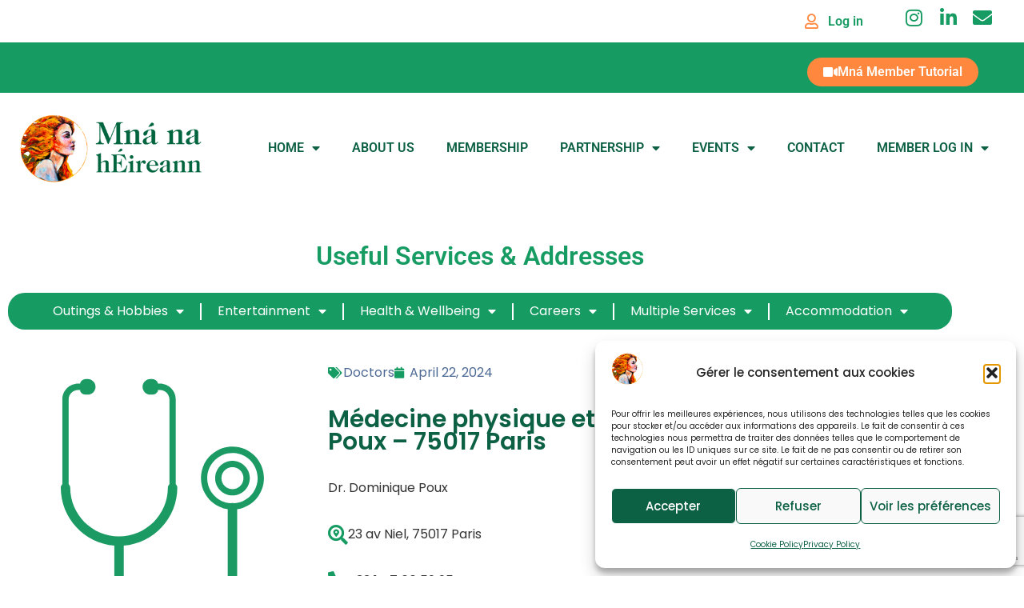

--- FILE ---
content_type: text/html; charset=UTF-8
request_url: https://mnanaheireann.com/recommandations/rheumatologist-dominique-poux/
body_size: 58409
content:
<!DOCTYPE html>
<html lang="en-GB">
<head>
<meta charset="UTF-8">
<meta name="viewport" content="width=device-width, initial-scale=1.0, viewport-fit=cover" />		<meta name='robots' content='index, follow, max-image-preview:large, max-snippet:-1, max-video-preview:-1' />
<!-- This site is optimized with the Yoast SEO plugin v26.8 - https://yoast.com/product/yoast-seo-wordpress/ -->
<title>Médecine physique et de réadaptation Dominique Poux - 75017 Paris - Mná na hÉireann</title>
<link rel="canonical" href="https://mnanaheireann.com/recommandations/rheumatologist-dominique-poux/" />
<meta property="og:locale" content="en_GB" />
<meta property="og:type" content="article" />
<meta property="og:title" content="Médecine physique et de réadaptation Dominique Poux - 75017 Paris - Mná na hÉireann" />
<meta property="og:description" content="Spécialiste en médecine physique et de réadaptation" />
<meta property="og:url" content="https://mnanaheireann.com/recommandations/rheumatologist-dominique-poux/" />
<meta property="og:site_name" content="Mná na hÉireann" />
<meta property="article:modified_time" content="2024-10-28T16:07:13+00:00" />
<meta property="og:image" content="https://mnanaheireann.com/wp-content/uploads/2021/06/cropped-LOGOFINALTEXTE.CaslonFINAL01-1.png" />
<meta property="og:image:width" content="2184" />
<meta property="og:image:height" content="825" />
<meta property="og:image:type" content="image/png" />
<script type="application/ld+json" class="yoast-schema-graph">{"@context":"https://schema.org","@graph":[{"@type":"WebPage","@id":"https://mnanaheireann.com/recommandations/rheumatologist-dominique-poux/","url":"https://mnanaheireann.com/recommandations/rheumatologist-dominique-poux/","name":"Médecine physique et de réadaptation Dominique Poux - 75017 Paris - Mná na hÉireann","isPartOf":{"@id":"https://mnanaheireann.com/#website"},"primaryImageOfPage":{"@id":"https://mnanaheireann.com/recommandations/rheumatologist-dominique-poux/#primaryimage"},"image":{"@id":"https://mnanaheireann.com/recommandations/rheumatologist-dominique-poux/#primaryimage"},"thumbnailUrl":"https://mnanaheireann.com/wp-content/uploads/2024/04/Doctor.svg","datePublished":"2024-04-22T07:40:42+00:00","dateModified":"2024-10-28T16:07:13+00:00","breadcrumb":{"@id":"https://mnanaheireann.com/recommandations/rheumatologist-dominique-poux/#breadcrumb"},"inLanguage":"en-GB","potentialAction":[{"@type":"ReadAction","target":["https://mnanaheireann.com/recommandations/rheumatologist-dominique-poux/"]}]},{"@type":"ImageObject","inLanguage":"en-GB","@id":"https://mnanaheireann.com/recommandations/rheumatologist-dominique-poux/#primaryimage","url":"https://mnanaheireann.com/wp-content/uploads/2024/04/Doctor.svg","contentUrl":"https://mnanaheireann.com/wp-content/uploads/2024/04/Doctor.svg","width":378,"height":378},{"@type":"BreadcrumbList","@id":"https://mnanaheireann.com/recommandations/rheumatologist-dominique-poux/#breadcrumb","itemListElement":[{"@type":"ListItem","position":1,"name":"Recommandations","item":"https://mnanaheireann.com/recommandations/"},{"@type":"ListItem","position":2,"name":"Médecine physique et de réadaptation Dominique Poux &#8211; 75017 Paris"}]},{"@type":"WebSite","@id":"https://mnanaheireann.com/#website","url":"https://mnanaheireann.com/","name":"Mná na hÉireann","description":"Irish Women’s Community","publisher":{"@id":"https://mnanaheireann.com/#organization"},"potentialAction":[{"@type":"SearchAction","target":{"@type":"EntryPoint","urlTemplate":"https://mnanaheireann.com/?s={search_term_string}"},"query-input":{"@type":"PropertyValueSpecification","valueRequired":true,"valueName":"search_term_string"}}],"inLanguage":"en-GB"},{"@type":"Organization","@id":"https://mnanaheireann.com/#organization","name":"Mná na hÉireann","url":"https://mnanaheireann.com/","logo":{"@type":"ImageObject","inLanguage":"en-GB","@id":"https://mnanaheireann.com/#/schema/logo/image/","url":"https://mnanaheireann.com/wp-content/uploads/2020/08/Mna-favicon.png","contentUrl":"https://mnanaheireann.com/wp-content/uploads/2020/08/Mna-favicon.png","width":512,"height":512,"caption":"Mná na hÉireann"},"image":{"@id":"https://mnanaheireann.com/#/schema/logo/image/"}}]}</script>
<!-- / Yoast SEO plugin. -->
<link rel='dns-prefetch' href='//js.stripe.com' />
<link rel='dns-prefetch' href='//fonts.googleapis.com' />
<link rel="alternate" type="application/rss+xml" title="Mná na hÉireann &raquo; Feed" href="https://mnanaheireann.com/feed/" />
<link rel="alternate" type="application/rss+xml" title="Mná na hÉireann &raquo; Comments Feed" href="https://mnanaheireann.com/comments/feed/" />
<link rel="alternate" type="text/calendar" title="Mná na hÉireann &raquo; iCal Feed" href="https://mnanaheireann.com/events/?ical=1" />
<link rel="alternate" type="application/rss+xml" title="Mná na hÉireann &raquo; Médecine physique et de réadaptation Dominique Poux &#8211; 75017 Paris Comments Feed" href="https://mnanaheireann.com/recommandations/rheumatologist-dominique-poux/feed/" />
<link rel="alternate" title="oEmbed (JSON)" type="application/json+oembed" href="https://mnanaheireann.com/wp-json/oembed/1.0/embed?url=https%3A%2F%2Fmnanaheireann.com%2Frecommandations%2Frheumatologist-dominique-poux%2F" />
<link rel="alternate" title="oEmbed (XML)" type="text/xml+oembed" href="https://mnanaheireann.com/wp-json/oembed/1.0/embed?url=https%3A%2F%2Fmnanaheireann.com%2Frecommandations%2Frheumatologist-dominique-poux%2F&#038;format=xml" />
<style id='wp-img-auto-sizes-contain-inline-css'>
img:is([sizes=auto i],[sizes^="auto," i]){contain-intrinsic-size:3000px 1500px}
/*# sourceURL=wp-img-auto-sizes-contain-inline-css */
</style>
<link rel='stylesheet' id='givewp-campaign-blocks-fonts-css' href='https://fonts.googleapis.com/css2?family=Inter%3Awght%40400%3B500%3B600%3B700&#038;display=swap&#038;ver=e88fa667e9bd4ae45e0e64c6e1c28a7b' media='all' />
<style id='wp-emoji-styles-inline-css'>
img.wp-smiley, img.emoji {
display: inline !important;
border: none !important;
box-shadow: none !important;
height: 1em !important;
width: 1em !important;
margin: 0 0.07em !important;
vertical-align: -0.1em !important;
background: none !important;
padding: 0 !important;
}
/*# sourceURL=wp-emoji-styles-inline-css */
</style>
<!-- <link rel='stylesheet' id='wp-block-library-css' href='https://mnanaheireann.com/wp-includes/css/dist/block-library/style.min.css?ver=e88fa667e9bd4ae45e0e64c6e1c28a7b' media='all' /> -->
<link rel="stylesheet" type="text/css" href="//mnanaheireann.com/wp-content/cache/wpfc-minified/ldem1x7x/dgx80.css" media="all"/>
<style id='wp-block-library-theme-inline-css'>
.wp-block-audio :where(figcaption){color:#555;font-size:13px;text-align:center}.is-dark-theme .wp-block-audio :where(figcaption){color:#ffffffa6}.wp-block-audio{margin:0 0 1em}.wp-block-code{border:1px solid #ccc;border-radius:4px;font-family:Menlo,Consolas,monaco,monospace;padding:.8em 1em}.wp-block-embed :where(figcaption){color:#555;font-size:13px;text-align:center}.is-dark-theme .wp-block-embed :where(figcaption){color:#ffffffa6}.wp-block-embed{margin:0 0 1em}.blocks-gallery-caption{color:#555;font-size:13px;text-align:center}.is-dark-theme .blocks-gallery-caption{color:#ffffffa6}:root :where(.wp-block-image figcaption){color:#555;font-size:13px;text-align:center}.is-dark-theme :root :where(.wp-block-image figcaption){color:#ffffffa6}.wp-block-image{margin:0 0 1em}.wp-block-pullquote{border-bottom:4px solid;border-top:4px solid;color:currentColor;margin-bottom:1.75em}.wp-block-pullquote :where(cite),.wp-block-pullquote :where(footer),.wp-block-pullquote__citation{color:currentColor;font-size:.8125em;font-style:normal;text-transform:uppercase}.wp-block-quote{border-left:.25em solid;margin:0 0 1.75em;padding-left:1em}.wp-block-quote cite,.wp-block-quote footer{color:currentColor;font-size:.8125em;font-style:normal;position:relative}.wp-block-quote:where(.has-text-align-right){border-left:none;border-right:.25em solid;padding-left:0;padding-right:1em}.wp-block-quote:where(.has-text-align-center){border:none;padding-left:0}.wp-block-quote.is-large,.wp-block-quote.is-style-large,.wp-block-quote:where(.is-style-plain){border:none}.wp-block-search .wp-block-search__label{font-weight:700}.wp-block-search__button{border:1px solid #ccc;padding:.375em .625em}:where(.wp-block-group.has-background){padding:1.25em 2.375em}.wp-block-separator.has-css-opacity{opacity:.4}.wp-block-separator{border:none;border-bottom:2px solid;margin-left:auto;margin-right:auto}.wp-block-separator.has-alpha-channel-opacity{opacity:1}.wp-block-separator:not(.is-style-wide):not(.is-style-dots){width:100px}.wp-block-separator.has-background:not(.is-style-dots){border-bottom:none;height:1px}.wp-block-separator.has-background:not(.is-style-wide):not(.is-style-dots){height:2px}.wp-block-table{margin:0 0 1em}.wp-block-table td,.wp-block-table th{word-break:normal}.wp-block-table :where(figcaption){color:#555;font-size:13px;text-align:center}.is-dark-theme .wp-block-table :where(figcaption){color:#ffffffa6}.wp-block-video :where(figcaption){color:#555;font-size:13px;text-align:center}.is-dark-theme .wp-block-video :where(figcaption){color:#ffffffa6}.wp-block-video{margin:0 0 1em}:root :where(.wp-block-template-part.has-background){margin-bottom:0;margin-top:0;padding:1.25em 2.375em}
/*# sourceURL=/wp-includes/css/dist/block-library/theme.min.css */
</style>
<style id='classic-theme-styles-inline-css'>
/*! This file is auto-generated */
.wp-block-button__link{color:#fff;background-color:#32373c;border-radius:9999px;box-shadow:none;text-decoration:none;padding:calc(.667em + 2px) calc(1.333em + 2px);font-size:1.125em}.wp-block-file__button{background:#32373c;color:#fff;text-decoration:none}
/*# sourceURL=/wp-includes/css/classic-themes.min.css */
</style>
<style id='bp-login-form-style-inline-css'>
.widget_bp_core_login_widget .bp-login-widget-user-avatar{float:left}.widget_bp_core_login_widget .bp-login-widget-user-links{margin-left:70px}#bp-login-widget-form label{display:block;font-weight:600;margin:15px 0 5px;width:auto}#bp-login-widget-form input[type=password],#bp-login-widget-form input[type=text]{background-color:#fafafa;border:1px solid #d6d6d6;border-radius:0;font:inherit;font-size:100%;padding:.5em;width:100%}#bp-login-widget-form .bp-login-widget-register-link,#bp-login-widget-form .login-submit{display:inline;width:-moz-fit-content;width:fit-content}#bp-login-widget-form .bp-login-widget-register-link{margin-left:1em}#bp-login-widget-form .bp-login-widget-register-link a{filter:invert(1)}#bp-login-widget-form .bp-login-widget-pwd-link{font-size:80%}
/*# sourceURL=https://mnanaheireann.com/wp-content/plugins/buddypress/bp-core/blocks/login-form/index.css */
</style>
<style id='bp-primary-nav-style-inline-css'>
.buddypress_object_nav .bp-navs{background:#0000;clear:both;overflow:hidden}.buddypress_object_nav .bp-navs ul{margin:0;padding:0}.buddypress_object_nav .bp-navs ul li{list-style:none;margin:0}.buddypress_object_nav .bp-navs ul li a,.buddypress_object_nav .bp-navs ul li span{border:0;display:block;padding:5px 10px;text-decoration:none}.buddypress_object_nav .bp-navs ul li .count{background:#eaeaea;border:1px solid #ccc;border-radius:50%;color:#555;display:inline-block;font-size:12px;margin-left:2px;padding:3px 6px;text-align:center;vertical-align:middle}.buddypress_object_nav .bp-navs ul li a .count:empty{display:none}.buddypress_object_nav .bp-navs ul li.last select{max-width:185px}.buddypress_object_nav .bp-navs ul li.current a,.buddypress_object_nav .bp-navs ul li.selected a{color:#333;opacity:1}.buddypress_object_nav .bp-navs ul li.current a .count,.buddypress_object_nav .bp-navs ul li.selected a .count{background-color:#fff}.buddypress_object_nav .bp-navs ul li.dynamic a .count,.buddypress_object_nav .bp-navs ul li.dynamic.current a .count,.buddypress_object_nav .bp-navs ul li.dynamic.selected a .count{background-color:#5087e5;border:0;color:#fafafa}.buddypress_object_nav .bp-navs ul li.dynamic a:hover .count{background-color:#5087e5;border:0;color:#fff}.buddypress_object_nav .main-navs.dir-navs{margin-bottom:20px}.buddypress_object_nav .bp-navs.group-create-links ul li.current a{text-align:center}.buddypress_object_nav .bp-navs.group-create-links ul li:not(.current),.buddypress_object_nav .bp-navs.group-create-links ul li:not(.current) a{color:#767676}.buddypress_object_nav .bp-navs.group-create-links ul li:not(.current) a:focus,.buddypress_object_nav .bp-navs.group-create-links ul li:not(.current) a:hover{background:none;color:#555}.buddypress_object_nav .bp-navs.group-create-links ul li:not(.current) a[disabled]:focus,.buddypress_object_nav .bp-navs.group-create-links ul li:not(.current) a[disabled]:hover{color:#767676}
/*# sourceURL=https://mnanaheireann.com/wp-content/plugins/buddypress/bp-core/blocks/primary-nav/index.css */
</style>
<style id='bp-search-form-style-inline-css'>
.bp-search-button{background:#f7f7f7;border:1px solid #ccc;padding:.375em .625em;color:#32373c;margin-left:.625em;word-break:normal;font-size:inherit;font-family:inherit;line-height:inherit}.bp-search-button.has-icon{line-height:0}.bp-block-search__inside-wrapper{display:flex;flex:auto;flex-wrap:nowrap;max-width:100%}.bp-block-search-for__label,.bp-search-label{width:100%}.bp-block-search__input{padding:8px;flex-grow:1;min-width:3em;border:1px solid #949494;font-size:inherit;font-family:inherit;line-height:inherit}.bp-block-search.bp-block-search__button-only .bp-search-button{margin-left:0}.bp-block-search.bp-block-search__button-inside .bp-block-search__inside-wrapper{padding:4px;border:1px solid #949494}.bp-block-search.bp-block-search__button-inside .bp-block-search__inside-wrapper .bp-block-search__input{border-radius:0;border:none;padding:0 0 0 .25em}.bp-block-search.bp-block-search__button-inside .bp-block-search__inside-wrapper .bp-block-search__input:focus{outline:none}.bp-block-search.bp-block-search__button-inside .bp-block-search__inside-wrapper .bp-search-button{padding:.125em .5em}.bp-block-search.aligncenter .bp-block-search__inside-wrapper{margin:auto}.bp-block-search-for__wrapper{margin:.5em 0}.bp-block-search-for__wrapper .bp-block-search-for__options{list-style:none;padding:0;margin:.2em 0}.bp-block-search-for__wrapper .bp-block-search-for__options li label input[type=radio]{display:inline-block;margin-right:.5em}
/*# sourceMappingURL=/style.css.map */
.bp-search-block-icon { background: url( "https://mnanaheireann.com/wp-content/plugins/bp-search-block/assets/search.svg" ); width: 20px; height: 20px; }
/*# sourceURL=bp-search-form-style-inline-css */
</style>
<style id='bp-member-style-inline-css'>
[data-type="bp/member"] input.components-placeholder__input{border:1px solid #757575;border-radius:2px;flex:1 1 auto;padding:6px 8px}.bp-block-member{position:relative}.bp-block-member .member-content{display:flex}.bp-block-member .user-nicename{display:block}.bp-block-member .user-nicename a{border:none;color:currentColor;text-decoration:none}.bp-block-member .bp-profile-button{width:100%}.bp-block-member .bp-profile-button a.button{bottom:10px;display:inline-block;margin:18px 0 0;position:absolute;right:0}.bp-block-member.has-cover .item-header-avatar,.bp-block-member.has-cover .member-content,.bp-block-member.has-cover .member-description{z-index:2}.bp-block-member.has-cover .member-content,.bp-block-member.has-cover .member-description{padding-top:75px}.bp-block-member.has-cover .bp-member-cover-image{background-color:#c5c5c5;background-position:top;background-repeat:no-repeat;background-size:cover;border:0;display:block;height:150px;left:0;margin:0;padding:0;position:absolute;top:0;width:100%;z-index:1}.bp-block-member img.avatar{height:auto;width:auto}.bp-block-member.avatar-none .item-header-avatar{display:none}.bp-block-member.avatar-none.has-cover{min-height:200px}.bp-block-member.avatar-full{min-height:150px}.bp-block-member.avatar-full .item-header-avatar{width:180px}.bp-block-member.avatar-thumb .member-content{align-items:center;min-height:50px}.bp-block-member.avatar-thumb .item-header-avatar{width:70px}.bp-block-member.avatar-full.has-cover{min-height:300px}.bp-block-member.avatar-full.has-cover .item-header-avatar{width:200px}.bp-block-member.avatar-full.has-cover img.avatar{background:#fffc;border:2px solid #fff;margin-left:20px}.bp-block-member.avatar-thumb.has-cover .item-header-avatar{padding-top:75px}.entry .entry-content .bp-block-member .user-nicename a{border:none;color:currentColor;text-decoration:none}
/*# sourceURL=https://mnanaheireann.com/wp-content/plugins/buddypress/bp-members/blocks/member/index.css */
</style>
<style id='bp-members-style-inline-css'>
[data-type="bp/members"] .components-placeholder.is-appender{min-height:0}[data-type="bp/members"] .components-placeholder.is-appender .components-placeholder__label:empty{display:none}[data-type="bp/members"] .components-placeholder input.components-placeholder__input{border:1px solid #757575;border-radius:2px;flex:1 1 auto;padding:6px 8px}[data-type="bp/members"].avatar-none .member-description{width:calc(100% - 44px)}[data-type="bp/members"].avatar-full .member-description{width:calc(100% - 224px)}[data-type="bp/members"].avatar-thumb .member-description{width:calc(100% - 114px)}[data-type="bp/members"] .member-content{position:relative}[data-type="bp/members"] .member-content .is-right{position:absolute;right:2px;top:2px}[data-type="bp/members"] .columns-2 .member-content .member-description,[data-type="bp/members"] .columns-3 .member-content .member-description,[data-type="bp/members"] .columns-4 .member-content .member-description{padding-left:44px;width:calc(100% - 44px)}[data-type="bp/members"] .columns-3 .is-right{right:-10px}[data-type="bp/members"] .columns-4 .is-right{right:-50px}.bp-block-members.is-grid{display:flex;flex-wrap:wrap;padding:0}.bp-block-members.is-grid .member-content{margin:0 1.25em 1.25em 0;width:100%}@media(min-width:600px){.bp-block-members.columns-2 .member-content{width:calc(50% - .625em)}.bp-block-members.columns-2 .member-content:nth-child(2n){margin-right:0}.bp-block-members.columns-3 .member-content{width:calc(33.33333% - .83333em)}.bp-block-members.columns-3 .member-content:nth-child(3n){margin-right:0}.bp-block-members.columns-4 .member-content{width:calc(25% - .9375em)}.bp-block-members.columns-4 .member-content:nth-child(4n){margin-right:0}}.bp-block-members .member-content{display:flex;flex-direction:column;padding-bottom:1em;text-align:center}.bp-block-members .member-content .item-header-avatar,.bp-block-members .member-content .member-description{width:100%}.bp-block-members .member-content .item-header-avatar{margin:0 auto}.bp-block-members .member-content .item-header-avatar img.avatar{display:inline-block}@media(min-width:600px){.bp-block-members .member-content{flex-direction:row;text-align:left}.bp-block-members .member-content .item-header-avatar,.bp-block-members .member-content .member-description{width:auto}.bp-block-members .member-content .item-header-avatar{margin:0}}.bp-block-members .member-content .user-nicename{display:block}.bp-block-members .member-content .user-nicename a{border:none;color:currentColor;text-decoration:none}.bp-block-members .member-content time{color:#767676;display:block;font-size:80%}.bp-block-members.avatar-none .item-header-avatar{display:none}.bp-block-members.avatar-full{min-height:190px}.bp-block-members.avatar-full .item-header-avatar{width:180px}.bp-block-members.avatar-thumb .member-content{min-height:80px}.bp-block-members.avatar-thumb .item-header-avatar{width:70px}.bp-block-members.columns-2 .member-content,.bp-block-members.columns-3 .member-content,.bp-block-members.columns-4 .member-content{display:block;text-align:center}.bp-block-members.columns-2 .member-content .item-header-avatar,.bp-block-members.columns-3 .member-content .item-header-avatar,.bp-block-members.columns-4 .member-content .item-header-avatar{margin:0 auto}.bp-block-members img.avatar{height:auto;max-width:-moz-fit-content;max-width:fit-content;width:auto}.bp-block-members .member-content.has-activity{align-items:center}.bp-block-members .member-content.has-activity .item-header-avatar{padding-right:1em}.bp-block-members .member-content.has-activity .wp-block-quote{margin-bottom:0;text-align:left}.bp-block-members .member-content.has-activity .wp-block-quote cite a,.entry .entry-content .bp-block-members .user-nicename a{border:none;color:currentColor;text-decoration:none}
/*# sourceURL=https://mnanaheireann.com/wp-content/plugins/buddypress/bp-members/blocks/members/index.css */
</style>
<style id='bp-dynamic-members-style-inline-css'>
.bp-dynamic-block-container .item-options{font-size:.5em;margin:0 0 1em;padding:1em 0}.bp-dynamic-block-container .item-options a.selected{font-weight:600}.bp-dynamic-block-container ul.item-list{list-style:none;margin:1em 0;padding-left:0}.bp-dynamic-block-container ul.item-list li{margin-bottom:1em}.bp-dynamic-block-container ul.item-list li:after,.bp-dynamic-block-container ul.item-list li:before{content:" ";display:table}.bp-dynamic-block-container ul.item-list li:after{clear:both}.bp-dynamic-block-container ul.item-list li .item-avatar{float:left;width:60px}.bp-dynamic-block-container ul.item-list li .item{margin-left:70px}
/*# sourceURL=https://mnanaheireann.com/wp-content/plugins/buddypress/bp-members/blocks/dynamic-members/index.css */
</style>
<style id='bp-online-members-style-inline-css'>
.widget_bp_core_whos_online_widget .avatar-block,[data-type="bp/online-members"] .avatar-block{display:flex;flex-flow:row wrap}.widget_bp_core_whos_online_widget .avatar-block img,[data-type="bp/online-members"] .avatar-block img{margin:.5em}
/*# sourceURL=https://mnanaheireann.com/wp-content/plugins/buddypress/bp-members/blocks/online-members/index.css */
</style>
<style id='bp-active-members-style-inline-css'>
.widget_bp_core_recently_active_widget .avatar-block,[data-type="bp/active-members"] .avatar-block{display:flex;flex-flow:row wrap}.widget_bp_core_recently_active_widget .avatar-block img,[data-type="bp/active-members"] .avatar-block img{margin:.5em}
/*# sourceURL=https://mnanaheireann.com/wp-content/plugins/buddypress/bp-members/blocks/active-members/index.css */
</style>
<style id='bp-latest-activities-style-inline-css'>
.bp-latest-activities .components-flex.components-select-control select[multiple]{height:auto;padding:0 8px}.bp-latest-activities .components-flex.components-select-control select[multiple]+.components-input-control__suffix svg{display:none}.bp-latest-activities-block a,.entry .entry-content .bp-latest-activities-block a{border:none;text-decoration:none}.bp-latest-activities-block .activity-list.item-list blockquote{border:none;padding:0}.bp-latest-activities-block .activity-list.item-list blockquote .activity-item:not(.mini){box-shadow:1px 0 4px #00000026;padding:0 1em;position:relative}.bp-latest-activities-block .activity-list.item-list blockquote .activity-item:not(.mini):after,.bp-latest-activities-block .activity-list.item-list blockquote .activity-item:not(.mini):before{border-color:#0000;border-style:solid;content:"";display:block;height:0;left:15px;position:absolute;width:0}.bp-latest-activities-block .activity-list.item-list blockquote .activity-item:not(.mini):before{border-top-color:#00000026;border-width:9px;bottom:-18px;left:14px}.bp-latest-activities-block .activity-list.item-list blockquote .activity-item:not(.mini):after{border-top-color:#fff;border-width:8px;bottom:-16px}.bp-latest-activities-block .activity-list.item-list blockquote .activity-item.mini .avatar{display:inline-block;height:20px;margin-right:2px;vertical-align:middle;width:20px}.bp-latest-activities-block .activity-list.item-list footer{align-items:center;display:flex}.bp-latest-activities-block .activity-list.item-list footer img.avatar{border:none;display:inline-block;margin-right:.5em}.bp-latest-activities-block .activity-list.item-list footer .activity-time-since{font-size:90%}.bp-latest-activities-block .widget-error{border-left:4px solid #0b80a4;box-shadow:1px 0 4px #00000026}.bp-latest-activities-block .widget-error p{padding:0 1em}
/*# sourceURL=https://mnanaheireann.com/wp-content/plugins/buddypress/bp-activity/blocks/latest-activities/index.css */
</style>
<style id='bp-friends-style-inline-css'>
.bp-dynamic-block-container .item-options{font-size:.5em;margin:0 0 1em;padding:1em 0}.bp-dynamic-block-container .item-options a.selected{font-weight:600}.bp-dynamic-block-container ul.item-list{list-style:none;margin:1em 0;padding-left:0}.bp-dynamic-block-container ul.item-list li{margin-bottom:1em}.bp-dynamic-block-container ul.item-list li:after,.bp-dynamic-block-container ul.item-list li:before{content:" ";display:table}.bp-dynamic-block-container ul.item-list li:after{clear:both}.bp-dynamic-block-container ul.item-list li .item-avatar{float:left;width:60px}.bp-dynamic-block-container ul.item-list li .item{margin-left:70px}
/*# sourceURL=https://mnanaheireann.com/wp-content/plugins/buddypress/bp-friends/blocks/dynamic-friends/index.css */
</style>
<style id='bp-group-style-inline-css'>
[data-type="bp/group"] input.components-placeholder__input{border:1px solid #757575;border-radius:2px;flex:1 1 auto;padding:6px 8px}.bp-block-group{position:relative}.bp-block-group .group-content{display:flex}.bp-block-group .group-description{width:100%}.bp-block-group .group-description-content{margin-bottom:18px;width:100%}.bp-block-group .bp-profile-button{overflow:hidden;width:100%}.bp-block-group .bp-profile-button a.button{margin:18px 0 0}.bp-block-group.has-cover .group-content,.bp-block-group.has-cover .group-description,.bp-block-group.has-cover .item-header-avatar{z-index:2}.bp-block-group.has-cover .group-content,.bp-block-group.has-cover .group-description{padding-top:75px}.bp-block-group.has-cover .bp-group-cover-image{background-color:#c5c5c5;background-position:top;background-repeat:no-repeat;background-size:cover;border:0;display:block;height:150px;left:0;margin:0;padding:0;position:absolute;top:0;width:100%;z-index:1}.bp-block-group img.avatar{height:auto;width:auto}.bp-block-group.avatar-none .item-header-avatar{display:none}.bp-block-group.avatar-full{min-height:150px}.bp-block-group.avatar-full .item-header-avatar{width:180px}.bp-block-group.avatar-full .group-description{padding-left:35px}.bp-block-group.avatar-thumb .item-header-avatar{width:70px}.bp-block-group.avatar-thumb .item-header-avatar img.avatar{margin-top:15px}.bp-block-group.avatar-none.has-cover{min-height:200px}.bp-block-group.avatar-none.has-cover .item-header-avatar{padding-top:75px}.bp-block-group.avatar-full.has-cover{min-height:300px}.bp-block-group.avatar-full.has-cover .item-header-avatar{width:200px}.bp-block-group.avatar-full.has-cover img.avatar{background:#fffc;border:2px solid #fff;margin-left:20px}.bp-block-group.avatar-thumb:not(.has-description) .group-content{align-items:center;min-height:50px}.bp-block-group.avatar-thumb.has-cover .item-header-avatar{padding-top:75px}.bp-block-group.has-description .bp-profile-button a.button{display:block;float:right}
/*# sourceURL=https://mnanaheireann.com/wp-content/plugins/buddypress/bp-groups/blocks/group/index.css */
</style>
<style id='bp-groups-style-inline-css'>
[data-type="bp/groups"] .components-placeholder.is-appender{min-height:0}[data-type="bp/groups"] .components-placeholder.is-appender .components-placeholder__label:empty{display:none}[data-type="bp/groups"] .components-placeholder input.components-placeholder__input{border:1px solid #757575;border-radius:2px;flex:1 1 auto;padding:6px 8px}[data-type="bp/groups"].avatar-none .group-description{width:calc(100% - 44px)}[data-type="bp/groups"].avatar-full .group-description{width:calc(100% - 224px)}[data-type="bp/groups"].avatar-thumb .group-description{width:calc(100% - 114px)}[data-type="bp/groups"] .group-content{position:relative}[data-type="bp/groups"] .group-content .is-right{position:absolute;right:2px;top:2px}[data-type="bp/groups"] .columns-2 .group-content .group-description,[data-type="bp/groups"] .columns-3 .group-content .group-description,[data-type="bp/groups"] .columns-4 .group-content .group-description{padding-left:44px;width:calc(100% - 44px)}[data-type="bp/groups"] .columns-3 .is-right{right:-10px}[data-type="bp/groups"] .columns-4 .is-right{right:-50px}.bp-block-groups.is-grid{display:flex;flex-wrap:wrap;padding:0}.bp-block-groups.is-grid .group-content{margin:0 1.25em 1.25em 0;width:100%}@media(min-width:600px){.bp-block-groups.columns-2 .group-content{width:calc(50% - .625em)}.bp-block-groups.columns-2 .group-content:nth-child(2n){margin-right:0}.bp-block-groups.columns-3 .group-content{width:calc(33.33333% - .83333em)}.bp-block-groups.columns-3 .group-content:nth-child(3n){margin-right:0}.bp-block-groups.columns-4 .group-content{width:calc(25% - .9375em)}.bp-block-groups.columns-4 .group-content:nth-child(4n){margin-right:0}}.bp-block-groups .group-content{display:flex;flex-direction:column;padding-bottom:1em;text-align:center}.bp-block-groups .group-content .group-description,.bp-block-groups .group-content .item-header-avatar{width:100%}.bp-block-groups .group-content .item-header-avatar{margin:0 auto}.bp-block-groups .group-content .item-header-avatar img.avatar{display:inline-block}@media(min-width:600px){.bp-block-groups .group-content{flex-direction:row;text-align:left}.bp-block-groups .group-content .group-description,.bp-block-groups .group-content .item-header-avatar{width:auto}.bp-block-groups .group-content .item-header-avatar{margin:0}}.bp-block-groups .group-content time{color:#767676;display:block;font-size:80%}.bp-block-groups.avatar-none .item-header-avatar{display:none}.bp-block-groups.avatar-full{min-height:190px}.bp-block-groups.avatar-full .item-header-avatar{width:180px}.bp-block-groups.avatar-thumb .group-content{min-height:80px}.bp-block-groups.avatar-thumb .item-header-avatar{width:70px}.bp-block-groups.columns-2 .group-content,.bp-block-groups.columns-3 .group-content,.bp-block-groups.columns-4 .group-content{display:block;text-align:center}.bp-block-groups.columns-2 .group-content .item-header-avatar,.bp-block-groups.columns-3 .group-content .item-header-avatar,.bp-block-groups.columns-4 .group-content .item-header-avatar{margin:0 auto}.bp-block-groups img.avatar{height:auto;max-width:-moz-fit-content;max-width:fit-content;width:auto}.bp-block-groups .member-content.has-description{align-items:center}.bp-block-groups .member-content.has-description .item-header-avatar{padding-right:1em}.bp-block-groups .member-content.has-description .group-description-content{margin-bottom:0;text-align:left}
/*# sourceURL=https://mnanaheireann.com/wp-content/plugins/buddypress/bp-groups/blocks/groups/index.css */
</style>
<style id='bp-dynamic-groups-style-inline-css'>
.bp-dynamic-block-container .item-options{font-size:.5em;margin:0 0 1em;padding:1em 0}.bp-dynamic-block-container .item-options a.selected{font-weight:600}.bp-dynamic-block-container ul.item-list{list-style:none;margin:1em 0;padding-left:0}.bp-dynamic-block-container ul.item-list li{margin-bottom:1em}.bp-dynamic-block-container ul.item-list li:after,.bp-dynamic-block-container ul.item-list li:before{content:" ";display:table}.bp-dynamic-block-container ul.item-list li:after{clear:both}.bp-dynamic-block-container ul.item-list li .item-avatar{float:left;width:60px}.bp-dynamic-block-container ul.item-list li .item{margin-left:70px}
/*# sourceURL=https://mnanaheireann.com/wp-content/plugins/buddypress/bp-groups/blocks/dynamic-groups/index.css */
</style>
<style id='bp-sitewide-notices-style-inline-css'>
.bp-sitewide-notice-block .bp-screen-reader-text,[data-type="bp/sitewide-notices"] .bp-screen-reader-text{border:0;clip:rect(0 0 0 0);height:1px;margin:-1px;overflow:hidden;padding:0;position:absolute;width:1px;word-wrap:normal!important}.bp-sitewide-notice-block [data-bp-tooltip]:after,[data-type="bp/sitewide-notices"] [data-bp-tooltip]:after{background-color:#fff;border:1px solid #737373;border-radius:1px;box-shadow:4px 4px 8px #0003;color:#333;content:attr(data-bp-tooltip);display:none;font-family:Helvetica Neue,Helvetica,Arial,san-serif;font-size:12px;font-weight:400;letter-spacing:normal;line-height:1.25;max-width:200px;opacity:0;padding:5px 8px;pointer-events:none;position:absolute;text-shadow:none;text-transform:none;transform:translateZ(0);transition:all 1.5s ease;visibility:hidden;white-space:nowrap;word-wrap:break-word;z-index:100000}.bp-sitewide-notice-block .bp-tooltip:after,[data-type="bp/sitewide-notices"] .bp-tooltip:after{left:50%;margin-top:7px;top:110%;transform:translate(-50%)}.bp-sitewide-notice-block{border-left:4px solid #ff853c;padding-left:1em;position:relative}.bp-sitewide-notice-block h2:before{background:none;border:none}.bp-sitewide-notice-block .dismiss-notice{background-color:#0000;border:1px solid #ff853c;color:#ff853c;display:block;padding:.2em .5em;position:absolute;right:.5em;top:.5em;width:-moz-fit-content;width:fit-content}.bp-sitewide-notice-block .dismiss-notice:hover{background-color:#ff853c;color:#fff}
/*# sourceURL=https://mnanaheireann.com/wp-content/plugins/buddypress/bp-messages/blocks/sitewide-notices/index.css */
</style>
<style id='givewp-campaign-comments-block-style-inline-css'>
.givewp-campaign-comment-block-card{display:flex;gap:var(--givewp-spacing-3);padding:var(--givewp-spacing-4) 0}.givewp-campaign-comment-block-card__avatar{align-items:center;border-radius:50%;display:flex;height:40px;justify-content:center;width:40px}.givewp-campaign-comment-block-card__avatar img{align-items:center;border-radius:50%;display:flex;height:auto;justify-content:center;min-width:40px;width:100%}.givewp-campaign-comment-block-card__donor-name{color:var(--givewp-neutral-700);font-size:1rem;font-weight:600;line-height:1.5;margin:0;text-align:left}.givewp-campaign-comment-block-card__details{align-items:center;color:var(--givewp-neutral-400);display:flex;font-size:.875rem;font-weight:500;gap:var(--givewp-spacing-2);height:auto;line-height:1.43;margin:2px 0 var(--givewp-spacing-3) 0;text-align:left}.givewp-campaign-comment-block-card__comment{color:var(--givewp-neutral-700);font-size:1rem;line-height:1.5;margin:0;text-align:left}.givewp-campaign-comment-block-card__read-more{background:none;border:none;color:var(--givewp-blue-500);cursor:pointer;font-size:.875rem;line-height:1.43;outline:none;padding:0}
.givewp-campaign-comments-block-empty-state{align-items:center;background-color:var(--givewp-shades-white);border:1px solid var(--givewp-neutral-50);border-radius:.5rem;display:flex;flex-direction:column;justify-content:center;padding:var(--givewp-spacing-6)}.givewp-campaign-comments-block-empty-state__details{align-items:center;display:flex;flex-direction:column;gap:var(--givewp-spacing-1);justify-content:center;margin:.875rem 0}.givewp-campaign-comments-block-empty-state__title{color:var(--givewp-neutral-700);font-size:1rem;font-weight:500;margin:0}.givewp-campaign-comments-block-empty-state__description{color:var(--givewp-neutral-700);font-size:.875rem;line-height:1.43;margin:0}
.givewp-campaign-comment-block{background-color:var(--givewp-shades-white);display:flex;flex-direction:column;gap:var(--givewp-spacing-2);padding:var(--givewp-spacing-6) 0}.givewp-campaign-comment-block__title{color:var(--givewp-neutral-900);font-size:18px;font-weight:600;line-height:1.56;margin:0;text-align:left}.givewp-campaign-comment-block__cta{align-items:center;background-color:var(--givewp-neutral-50);border-radius:4px;color:var(--giewp-neutral-500);display:flex;font-size:14px;font-weight:600;gap:8px;height:36px;line-height:1.43;margin:0;padding:var(--givewp-spacing-2) var(--givewp-spacing-4);text-align:left}
/*# sourceURL=https://mnanaheireann.com/wp-content/plugins/give/build/campaignCommentsBlockApp.css */
</style>
<style id='givewp-campaign-cover-block-style-inline-css'>
.givewp-campaign-selector{border:1px solid #e5e7eb;border-radius:5px;box-shadow:0 2px 4px 0 rgba(0,0,0,.05);display:flex;flex-direction:column;gap:20px;padding:40px 24px}.givewp-campaign-selector__label{padding-bottom:16px}.givewp-campaign-selector__select input[type=text]:focus{border-color:transparent;box-shadow:0 0 0 1px transparent;outline:2px solid transparent}.givewp-campaign-selector__logo{align-self:center}.givewp-campaign-selector__open{background:#2271b1;border:none;border-radius:5px;color:#fff;cursor:pointer;padding:.5rem 1rem}.givewp-campaign-selector__submit{background-color:#27ae60;border:0;border-radius:5px;color:#fff;font-weight:700;outline:none;padding:1rem;text-align:center;transition:.2s;width:100%}.givewp-campaign-selector__submit:disabled{background-color:#f3f4f6;color:#9ca0af}.givewp-campaign-selector__submit:hover:not(:disabled){cursor:pointer;filter:brightness(1.2)}
.givewp-campaign-cover-block__button{align-items:center;border:1px solid #2271b1;border-radius:2px;color:#2271b1;display:flex;justify-content:center;margin-bottom:.5rem;min-height:32px;width:100%}.givewp-campaign-cover-block__image{border-radius:2px;display:flex;flex-grow:1;margin-bottom:.5rem;max-height:4.44rem;-o-object-fit:cover;object-fit:cover;width:100%}.givewp-campaign-cover-block__help-text{color:#4b5563;font-size:.75rem;font-stretch:normal;font-style:normal;font-weight:400;letter-spacing:normal;line-height:1.4;text-align:left}.givewp-campaign-cover-block__edit-campaign-link{align-items:center;display:inline-flex;font-size:.75rem;font-stretch:normal;font-style:normal;font-weight:400;gap:.125rem;line-height:1.4}.givewp-campaign-cover-block__edit-campaign-link svg{fill:currentColor;height:1.25rem;width:1.25rem}.givewp-campaign-cover-block-preview__image{align-items:center;display:flex;height:100%;justify-content:center;width:100%}
/*# sourceURL=https://mnanaheireann.com/wp-content/plugins/give/build/campaignCoverBlock.css */
</style>
<!-- <link rel='stylesheet' id='givewp-campaign-donations-style-css' href='https://mnanaheireann.com/wp-content/plugins/give/build/campaignDonationsBlockApp.css?ver=1.0.0' media='all' /> -->
<!-- <link rel='stylesheet' id='givewp-campaign-donors-style-css' href='https://mnanaheireann.com/wp-content/plugins/give/build/campaignDonorsBlockApp.css?ver=1.0.0' media='all' /> -->
<link rel="stylesheet" type="text/css" href="//mnanaheireann.com/wp-content/cache/wpfc-minified/dfxz6yr1/dgx80.css" media="all"/>
<style id='givewp-campaign-form-style-inline-css'>
.givewp-donation-form-modal{outline:none;overflow-y:scroll;padding:1rem;width:100%}.givewp-donation-form-modal[data-entering=true]{animation:modal-fade .3s,modal-zoom .6s}@keyframes modal-fade{0%{opacity:0}to{opacity:1}}@keyframes modal-zoom{0%{transform:scale(.8)}to{transform:scale(1)}}.givewp-donation-form-modal__overlay{align-items:center;background:rgba(0,0,0,.7);display:flex;flex-direction:column;height:var(--visual-viewport-height);justify-content:center;left:0;position:fixed;top:0;width:100vw;z-index:100}.givewp-donation-form-modal__overlay[data-loading=true]{display:none}.givewp-donation-form-modal__overlay[data-entering=true]{animation:modal-fade .3s}.givewp-donation-form-modal__overlay[data-exiting=true]{animation:modal-fade .15s ease-in reverse}.givewp-donation-form-modal__open__spinner{left:50%;line-height:1;position:absolute;top:50%;transform:translate(-50%,-50%);z-index:100}.givewp-donation-form-modal__open{position:relative}.givewp-donation-form-modal__close{background:#e7e8ed;border:1px solid transparent;border-radius:50%;cursor:pointer;display:flex;padding:.75rem;position:fixed;right:25px;top:25px;transition:.2s;width:-moz-fit-content;width:fit-content;z-index:999}.givewp-donation-form-modal__close svg{height:1rem;width:1rem}.givewp-donation-form-modal__close:active,.givewp-donation-form-modal__close:focus,.givewp-donation-form-modal__close:hover{background-color:#caccd7;border:1px solid #caccd7}.admin-bar .givewp-donation-form-modal{margin-top:32px}.admin-bar .givewp-donation-form-modal__close{top:57px}
.givewp-entity-selector{border:1px solid #e5e7eb;border-radius:5px;box-shadow:0 2px 4px 0 rgba(0,0,0,.05);display:flex;flex-direction:column;gap:20px;padding:40px 24px}.givewp-entity-selector__label{padding-bottom:16px}.givewp-entity-selector__select input[type=text]:focus{border-color:transparent;box-shadow:0 0 0 1px transparent;outline:2px solid transparent}.givewp-entity-selector__logo{align-self:center}.givewp-entity-selector__open{background:#2271b1;border:none;border-radius:5px;color:#fff;cursor:pointer;padding:.5rem 1rem}.givewp-entity-selector__submit{background-color:#27ae60;border:0;border-radius:5px;color:#fff;font-weight:700;outline:none;padding:1rem;text-align:center;transition:.2s;width:100%}.givewp-entity-selector__submit:disabled{background-color:#f3f4f6;color:#9ca0af}.givewp-entity-selector__submit:hover:not(:disabled){cursor:pointer;filter:brightness(1.2)}
.givewp-campaign-selector{border:1px solid #e5e7eb;border-radius:5px;box-shadow:0 2px 4px 0 rgba(0,0,0,.05);display:flex;flex-direction:column;gap:20px;padding:40px 24px}.givewp-campaign-selector__label{padding-bottom:16px}.givewp-campaign-selector__select input[type=text]:focus{border-color:transparent;box-shadow:0 0 0 1px transparent;outline:2px solid transparent}.givewp-campaign-selector__logo{align-self:center}.givewp-campaign-selector__open{background:#2271b1;border:none;border-radius:5px;color:#fff;cursor:pointer;padding:.5rem 1rem}.givewp-campaign-selector__submit{background-color:#27ae60;border:0;border-radius:5px;color:#fff;font-weight:700;outline:none;padding:1rem;text-align:center;transition:.2s;width:100%}.givewp-campaign-selector__submit:disabled{background-color:#f3f4f6;color:#9ca0af}.givewp-campaign-selector__submit:hover:not(:disabled){cursor:pointer;filter:brightness(1.2)}
.givewp-donation-form-link,.givewp-donation-form-modal__open{background:var(--givewp-primary-color,#2271b1);border:none;border-radius:5px;color:#fff;cursor:pointer;font-family:-apple-system,BlinkMacSystemFont,Segoe UI,Roboto,Oxygen-Sans,Ubuntu,Cantarell,Helvetica Neue,sans-serif;font-size:1rem;font-weight:500!important;line-height:1.5;padding:.75rem 1.25rem!important;text-decoration:none!important;transition:all .2s ease;width:100%}.givewp-donation-form-link:active,.givewp-donation-form-link:focus,.givewp-donation-form-link:focus-visible,.givewp-donation-form-link:hover,.givewp-donation-form-modal__open:active,.givewp-donation-form-modal__open:focus,.givewp-donation-form-modal__open:focus-visible,.givewp-donation-form-modal__open:hover{background-color:color-mix(in srgb,var(--givewp-primary-color,#2271b1),#000 20%)}.components-input-control__label{width:100%}.wp-block-givewp-campaign-form{position:relative}.wp-block-givewp-campaign-form form[id*=give-form] #give-gateway-radio-list>li input[type=radio]{display:inline-block}.wp-block-givewp-campaign-form iframe{pointer-events:none;width:100%!important}.give-change-donation-form-btn svg{margin-top:3px}.givewp-default-form-toggle{margin-top:var(--givewp-spacing-4)}
/*# sourceURL=https://mnanaheireann.com/wp-content/plugins/give/build/campaignFormBlock.css */
</style>
<style id='givewp-campaign-goal-style-inline-css'>
.givewp-campaign-goal{display:flex;flex-direction:column;gap:.5rem;padding-bottom:1rem}.givewp-campaign-goal__container{display:flex;flex-direction:row;justify-content:space-between}.givewp-campaign-goal__container-item{display:flex;flex-direction:column;gap:.2rem}.givewp-campaign-goal__container-item span{color:var(--givewp-neutral-500);font-size:12px;font-weight:600;letter-spacing:.48px;line-height:1.5;text-transform:uppercase}.givewp-campaign-goal__container-item strong{color:var(--givewp-neutral-900);font-size:20px;font-weight:600;line-height:1.6}.givewp-campaign-goal__progress-bar{display:flex}.givewp-campaign-goal__progress-bar-container{background-color:#f2f2f2;border-radius:14px;box-shadow:inset 0 1px 4px 0 rgba(0,0,0,.09);display:flex;flex-grow:1;height:8px}.givewp-campaign-goal__progress-bar-progress{background:var(--givewp-secondary-color,#2d802f);border-radius:14px;box-shadow:inset 0 1px 4px 0 rgba(0,0,0,.09);display:flex;height:8px}
/*# sourceURL=https://mnanaheireann.com/wp-content/plugins/give/build/campaignGoalBlockApp.css */
</style>
<style id='givewp-campaign-stats-block-style-inline-css'>
.givewp-campaign-stats-block span{color:var(--givewp-neutral-500);display:block;font-size:12px;font-weight:600;letter-spacing:.48px;line-height:1.5;margin-bottom:2px;text-align:left;text-transform:uppercase}.givewp-campaign-stats-block strong{color:var(--givewp-neutral-900);font-size:20px;font-weight:600;letter-spacing:normal;line-height:1.6}
/*# sourceURL=https://mnanaheireann.com/wp-content/plugins/give/build/campaignStatsBlockApp.css */
</style>
<style id='givewp-campaign-donate-button-style-inline-css'>
.givewp-donation-form-link,.givewp-donation-form-modal__open{background:var(--givewp-primary-color,#2271b1);border:none;border-radius:5px;color:#fff;cursor:pointer;font-family:-apple-system,BlinkMacSystemFont,Segoe UI,Roboto,Oxygen-Sans,Ubuntu,Cantarell,Helvetica Neue,sans-serif;font-size:1rem;font-weight:500!important;line-height:1.5;padding:.75rem 1.25rem!important;text-decoration:none!important;transition:all .2s ease;width:100%}.givewp-donation-form-link:active,.givewp-donation-form-link:focus,.givewp-donation-form-link:focus-visible,.givewp-donation-form-link:hover,.givewp-donation-form-modal__open:active,.givewp-donation-form-modal__open:focus,.givewp-donation-form-modal__open:focus-visible,.givewp-donation-form-modal__open:hover{background-color:color-mix(in srgb,var(--givewp-primary-color,#2271b1),#000 20%)}.give-change-donation-form-btn svg{margin-top:3px}.givewp-default-form-toggle{margin-top:var(--givewp-spacing-4)}
/*# sourceURL=https://mnanaheireann.com/wp-content/plugins/give/build/campaignDonateButtonBlockApp.css */
</style>
<style id='filebird-block-filebird-gallery-style-inline-css'>
ul.filebird-block-filebird-gallery{margin:auto!important;padding:0!important;width:100%}ul.filebird-block-filebird-gallery.layout-grid{display:grid;grid-gap:20px;align-items:stretch;grid-template-columns:repeat(var(--columns),1fr);justify-items:stretch}ul.filebird-block-filebird-gallery.layout-grid li img{border:1px solid #ccc;box-shadow:2px 2px 6px 0 rgba(0,0,0,.3);height:100%;max-width:100%;-o-object-fit:cover;object-fit:cover;width:100%}ul.filebird-block-filebird-gallery.layout-masonry{-moz-column-count:var(--columns);-moz-column-gap:var(--space);column-gap:var(--space);-moz-column-width:var(--min-width);columns:var(--min-width) var(--columns);display:block;overflow:auto}ul.filebird-block-filebird-gallery.layout-masonry li{margin-bottom:var(--space)}ul.filebird-block-filebird-gallery li{list-style:none}ul.filebird-block-filebird-gallery li figure{height:100%;margin:0;padding:0;position:relative;width:100%}ul.filebird-block-filebird-gallery li figure figcaption{background:linear-gradient(0deg,rgba(0,0,0,.7),rgba(0,0,0,.3) 70%,transparent);bottom:0;box-sizing:border-box;color:#fff;font-size:.8em;margin:0;max-height:100%;overflow:auto;padding:3em .77em .7em;position:absolute;text-align:center;width:100%;z-index:2}ul.filebird-block-filebird-gallery li figure figcaption a{color:inherit}
/*# sourceURL=https://mnanaheireann.com/wp-content/plugins/filebird/blocks/filebird-gallery/build/style-index.css */
</style>
<style id='global-styles-inline-css'>
:root{--wp--preset--aspect-ratio--square: 1;--wp--preset--aspect-ratio--4-3: 4/3;--wp--preset--aspect-ratio--3-4: 3/4;--wp--preset--aspect-ratio--3-2: 3/2;--wp--preset--aspect-ratio--2-3: 2/3;--wp--preset--aspect-ratio--16-9: 16/9;--wp--preset--aspect-ratio--9-16: 9/16;--wp--preset--color--black: #000000;--wp--preset--color--cyan-bluish-gray: #abb8c3;--wp--preset--color--white: #FFF;--wp--preset--color--pale-pink: #f78da7;--wp--preset--color--vivid-red: #cf2e2e;--wp--preset--color--luminous-vivid-orange: #ff6900;--wp--preset--color--luminous-vivid-amber: #fcb900;--wp--preset--color--light-green-cyan: #7bdcb5;--wp--preset--color--vivid-green-cyan: #00d084;--wp--preset--color--pale-cyan-blue: #8ed1fc;--wp--preset--color--vivid-cyan-blue: #0693e3;--wp--preset--color--vivid-purple: #9b51e0;--wp--preset--color--primary: #a80000;--wp--preset--color--dark-gray: #111;--wp--preset--color--light-gray: #333;--wp--preset--gradient--vivid-cyan-blue-to-vivid-purple: linear-gradient(135deg,rgb(6,147,227) 0%,rgb(155,81,224) 100%);--wp--preset--gradient--light-green-cyan-to-vivid-green-cyan: linear-gradient(135deg,rgb(122,220,180) 0%,rgb(0,208,130) 100%);--wp--preset--gradient--luminous-vivid-amber-to-luminous-vivid-orange: linear-gradient(135deg,rgb(252,185,0) 0%,rgb(255,105,0) 100%);--wp--preset--gradient--luminous-vivid-orange-to-vivid-red: linear-gradient(135deg,rgb(255,105,0) 0%,rgb(207,46,46) 100%);--wp--preset--gradient--very-light-gray-to-cyan-bluish-gray: linear-gradient(135deg,rgb(238,238,238) 0%,rgb(169,184,195) 100%);--wp--preset--gradient--cool-to-warm-spectrum: linear-gradient(135deg,rgb(74,234,220) 0%,rgb(151,120,209) 20%,rgb(207,42,186) 40%,rgb(238,44,130) 60%,rgb(251,105,98) 80%,rgb(254,248,76) 100%);--wp--preset--gradient--blush-light-purple: linear-gradient(135deg,rgb(255,206,236) 0%,rgb(152,150,240) 100%);--wp--preset--gradient--blush-bordeaux: linear-gradient(135deg,rgb(254,205,165) 0%,rgb(254,45,45) 50%,rgb(107,0,62) 100%);--wp--preset--gradient--luminous-dusk: linear-gradient(135deg,rgb(255,203,112) 0%,rgb(199,81,192) 50%,rgb(65,88,208) 100%);--wp--preset--gradient--pale-ocean: linear-gradient(135deg,rgb(255,245,203) 0%,rgb(182,227,212) 50%,rgb(51,167,181) 100%);--wp--preset--gradient--electric-grass: linear-gradient(135deg,rgb(202,248,128) 0%,rgb(113,206,126) 100%);--wp--preset--gradient--midnight: linear-gradient(135deg,rgb(2,3,129) 0%,rgb(40,116,252) 100%);--wp--preset--font-size--small: 19.5px;--wp--preset--font-size--medium: 20px;--wp--preset--font-size--large: 36.5px;--wp--preset--font-size--x-large: 42px;--wp--preset--font-size--normal: 22px;--wp--preset--font-size--huge: 49.5px;--wp--preset--spacing--20: 0.44rem;--wp--preset--spacing--30: 0.67rem;--wp--preset--spacing--40: 1rem;--wp--preset--spacing--50: 1.5rem;--wp--preset--spacing--60: 2.25rem;--wp--preset--spacing--70: 3.38rem;--wp--preset--spacing--80: 5.06rem;--wp--preset--shadow--natural: 6px 6px 9px rgba(0, 0, 0, 0.2);--wp--preset--shadow--deep: 12px 12px 50px rgba(0, 0, 0, 0.4);--wp--preset--shadow--sharp: 6px 6px 0px rgba(0, 0, 0, 0.2);--wp--preset--shadow--outlined: 6px 6px 0px -3px rgb(255, 255, 255), 6px 6px rgb(0, 0, 0);--wp--preset--shadow--crisp: 6px 6px 0px rgb(0, 0, 0);}:where(.is-layout-flex){gap: 0.5em;}:where(.is-layout-grid){gap: 0.5em;}body .is-layout-flex{display: flex;}.is-layout-flex{flex-wrap: wrap;align-items: center;}.is-layout-flex > :is(*, div){margin: 0;}body .is-layout-grid{display: grid;}.is-layout-grid > :is(*, div){margin: 0;}:where(.wp-block-columns.is-layout-flex){gap: 2em;}:where(.wp-block-columns.is-layout-grid){gap: 2em;}:where(.wp-block-post-template.is-layout-flex){gap: 1.25em;}:where(.wp-block-post-template.is-layout-grid){gap: 1.25em;}.has-black-color{color: var(--wp--preset--color--black) !important;}.has-cyan-bluish-gray-color{color: var(--wp--preset--color--cyan-bluish-gray) !important;}.has-white-color{color: var(--wp--preset--color--white) !important;}.has-pale-pink-color{color: var(--wp--preset--color--pale-pink) !important;}.has-vivid-red-color{color: var(--wp--preset--color--vivid-red) !important;}.has-luminous-vivid-orange-color{color: var(--wp--preset--color--luminous-vivid-orange) !important;}.has-luminous-vivid-amber-color{color: var(--wp--preset--color--luminous-vivid-amber) !important;}.has-light-green-cyan-color{color: var(--wp--preset--color--light-green-cyan) !important;}.has-vivid-green-cyan-color{color: var(--wp--preset--color--vivid-green-cyan) !important;}.has-pale-cyan-blue-color{color: var(--wp--preset--color--pale-cyan-blue) !important;}.has-vivid-cyan-blue-color{color: var(--wp--preset--color--vivid-cyan-blue) !important;}.has-vivid-purple-color{color: var(--wp--preset--color--vivid-purple) !important;}.has-black-background-color{background-color: var(--wp--preset--color--black) !important;}.has-cyan-bluish-gray-background-color{background-color: var(--wp--preset--color--cyan-bluish-gray) !important;}.has-white-background-color{background-color: var(--wp--preset--color--white) !important;}.has-pale-pink-background-color{background-color: var(--wp--preset--color--pale-pink) !important;}.has-vivid-red-background-color{background-color: var(--wp--preset--color--vivid-red) !important;}.has-luminous-vivid-orange-background-color{background-color: var(--wp--preset--color--luminous-vivid-orange) !important;}.has-luminous-vivid-amber-background-color{background-color: var(--wp--preset--color--luminous-vivid-amber) !important;}.has-light-green-cyan-background-color{background-color: var(--wp--preset--color--light-green-cyan) !important;}.has-vivid-green-cyan-background-color{background-color: var(--wp--preset--color--vivid-green-cyan) !important;}.has-pale-cyan-blue-background-color{background-color: var(--wp--preset--color--pale-cyan-blue) !important;}.has-vivid-cyan-blue-background-color{background-color: var(--wp--preset--color--vivid-cyan-blue) !important;}.has-vivid-purple-background-color{background-color: var(--wp--preset--color--vivid-purple) !important;}.has-black-border-color{border-color: var(--wp--preset--color--black) !important;}.has-cyan-bluish-gray-border-color{border-color: var(--wp--preset--color--cyan-bluish-gray) !important;}.has-white-border-color{border-color: var(--wp--preset--color--white) !important;}.has-pale-pink-border-color{border-color: var(--wp--preset--color--pale-pink) !important;}.has-vivid-red-border-color{border-color: var(--wp--preset--color--vivid-red) !important;}.has-luminous-vivid-orange-border-color{border-color: var(--wp--preset--color--luminous-vivid-orange) !important;}.has-luminous-vivid-amber-border-color{border-color: var(--wp--preset--color--luminous-vivid-amber) !important;}.has-light-green-cyan-border-color{border-color: var(--wp--preset--color--light-green-cyan) !important;}.has-vivid-green-cyan-border-color{border-color: var(--wp--preset--color--vivid-green-cyan) !important;}.has-pale-cyan-blue-border-color{border-color: var(--wp--preset--color--pale-cyan-blue) !important;}.has-vivid-cyan-blue-border-color{border-color: var(--wp--preset--color--vivid-cyan-blue) !important;}.has-vivid-purple-border-color{border-color: var(--wp--preset--color--vivid-purple) !important;}.has-vivid-cyan-blue-to-vivid-purple-gradient-background{background: var(--wp--preset--gradient--vivid-cyan-blue-to-vivid-purple) !important;}.has-light-green-cyan-to-vivid-green-cyan-gradient-background{background: var(--wp--preset--gradient--light-green-cyan-to-vivid-green-cyan) !important;}.has-luminous-vivid-amber-to-luminous-vivid-orange-gradient-background{background: var(--wp--preset--gradient--luminous-vivid-amber-to-luminous-vivid-orange) !important;}.has-luminous-vivid-orange-to-vivid-red-gradient-background{background: var(--wp--preset--gradient--luminous-vivid-orange-to-vivid-red) !important;}.has-very-light-gray-to-cyan-bluish-gray-gradient-background{background: var(--wp--preset--gradient--very-light-gray-to-cyan-bluish-gray) !important;}.has-cool-to-warm-spectrum-gradient-background{background: var(--wp--preset--gradient--cool-to-warm-spectrum) !important;}.has-blush-light-purple-gradient-background{background: var(--wp--preset--gradient--blush-light-purple) !important;}.has-blush-bordeaux-gradient-background{background: var(--wp--preset--gradient--blush-bordeaux) !important;}.has-luminous-dusk-gradient-background{background: var(--wp--preset--gradient--luminous-dusk) !important;}.has-pale-ocean-gradient-background{background: var(--wp--preset--gradient--pale-ocean) !important;}.has-electric-grass-gradient-background{background: var(--wp--preset--gradient--electric-grass) !important;}.has-midnight-gradient-background{background: var(--wp--preset--gradient--midnight) !important;}.has-small-font-size{font-size: var(--wp--preset--font-size--small) !important;}.has-medium-font-size{font-size: var(--wp--preset--font-size--medium) !important;}.has-large-font-size{font-size: var(--wp--preset--font-size--large) !important;}.has-x-large-font-size{font-size: var(--wp--preset--font-size--x-large) !important;}
:where(.wp-block-post-template.is-layout-flex){gap: 1.25em;}:where(.wp-block-post-template.is-layout-grid){gap: 1.25em;}
:where(.wp-block-term-template.is-layout-flex){gap: 1.25em;}:where(.wp-block-term-template.is-layout-grid){gap: 1.25em;}
:where(.wp-block-columns.is-layout-flex){gap: 2em;}:where(.wp-block-columns.is-layout-grid){gap: 2em;}
:root :where(.wp-block-pullquote){font-size: 1.5em;line-height: 1.6;}
/*# sourceURL=global-styles-inline-css */
</style>
<!-- <link rel='stylesheet' id='woocommerce-layout-css' href='https://mnanaheireann.com/wp-content/plugins/woocommerce/assets/css/woocommerce-layout.css?ver=10.4.3' media='all' /> -->
<link rel="stylesheet" type="text/css" href="//mnanaheireann.com/wp-content/cache/wpfc-minified/qt1dq3qi/dgx80.css" media="all"/>
<!-- <link rel='stylesheet' id='woocommerce-smallscreen-css' href='https://mnanaheireann.com/wp-content/plugins/woocommerce/assets/css/woocommerce-smallscreen.css?ver=10.4.3' media='only screen and (max-width: 768px)' /> -->
<link rel="stylesheet" type="text/css" href="//mnanaheireann.com/wp-content/cache/wpfc-minified/6mc88up4/dgx80.css" media="only screen and (max-width: 768px)"/>
<!-- <link rel='stylesheet' id='woocommerce-general-css' href='https://mnanaheireann.com/wp-content/plugins/woocommerce/assets/css/woocommerce.css?ver=10.4.3' media='all' /> -->
<link rel="stylesheet" type="text/css" href="//mnanaheireann.com/wp-content/cache/wpfc-minified/7vhy718r/dgx80.css" media="all"/>
<style id='woocommerce-inline-inline-css'>
.woocommerce form .form-row .required { visibility: visible; }
/*# sourceURL=woocommerce-inline-inline-css */
</style>
<!-- <link rel='stylesheet' id='tribe-events-v2-single-skeleton-css' href='https://mnanaheireann.com/wp-content/plugins/the-events-calendar/build/css/tribe-events-single-skeleton.css?ver=6.15.15' media='all' /> -->
<!-- <link rel='stylesheet' id='tribe-events-v2-single-skeleton-full-css' href='https://mnanaheireann.com/wp-content/plugins/the-events-calendar/build/css/tribe-events-single-full.css?ver=6.15.15' media='all' /> -->
<!-- <link rel='stylesheet' id='tec-events-elementor-widgets-base-styles-css' href='https://mnanaheireann.com/wp-content/plugins/the-events-calendar/build/css/integrations/plugins/elementor/widgets/widget-base.css?ver=6.15.15' media='all' /> -->
<!-- <link rel='stylesheet' id='give-styles-css' href='https://mnanaheireann.com/wp-content/plugins/give/build/assets/dist/css/give.css?ver=4.14.0' media='all' /> -->
<!-- <link rel='stylesheet' id='givewp-design-system-foundation-css' href='https://mnanaheireann.com/wp-content/plugins/give/build/assets/dist/css/design-system/foundation.css?ver=1.2.0' media='all' /> -->
<!-- <link rel='stylesheet' id='cmplz-general-css' href='https://mnanaheireann.com/wp-content/plugins/complianz-gdpr/assets/css/cookieblocker.min.css?ver=1766002823' media='all' /> -->
<!-- <link rel='stylesheet' id='alone-style-css' href='https://mnanaheireann.com/wp-content/themes/alone/style.css?ver=e88fa667e9bd4ae45e0e64c6e1c28a7b' media='all' /> -->
<link rel="stylesheet" type="text/css" href="//mnanaheireann.com/wp-content/cache/wpfc-minified/6md30wj0/dgy2s.css" media="all"/>
<style id='alone-style-inline-css'>
/*
* Set Color
*/
a:focus, a:hover,
h1 a:hover,
h2 a:hover,
h3 a:hover,
h4 a:hover,
h5 a:hover,
h6 a:hover,
#site-preloader .nprogress-loading-text span,
.site-logo .site-title a:hover,
.primary-navigation ul a:hover,
.primary-navigation ul.primary-menu a:hover,
.primary-navigation ul li.current_page_item > a,
.primary-navigation ul.primary-menu li.current_page_item > a,
.primary-navigation ul ul.sub-menu a:hover,
.primary-navigation ul.primary-menu ul.sub-menu a:hover,
.primary-navigation ul ul.sub-menu li.current_page_item > a,
.primary-navigation ul.primary-menu ul.sub-menu li.current_page_item > a,
.widget ul li a:hover,
.widget ul li a[aria-current="page"],
.blog-post-wrap .entry-content .entry-cat-links a,
.blog-post-wrap .entry-content .entry-title a:hover,
.blog-posts-list .post-wrap .entry-content .entry-cat-links a, 
.blog-posts-list .post-wrap .entry-content .entry-cat-links a:hover, 
.related-posts-list .post-wrap .entry-content .entry-cat-links a,
.related-posts-list .post-wrap .entry-content .entry-cat-links a:hover,
.blog-posts-list .post-wrap .entry-content .entry-title a:hover, 
.related-posts-list .post-wrap .entry-content .entry-title a:hover,
.search-post-wrap .entry-content .entry-cat-links a,
.search-post-wrap .entry-content .entry-title a:hover,
.single-post-wrap .entry-content .entry-cat-links a,
.single-post-wrap .entry-content .entry-meta li a:hover,
.single-post-wrap .entry-content .entry-content-inner p a,
.single-post-wrap .entry-content .entry-content-inner > ol li:before,
.author-bio .author-link,
.post-navigation .nav-links a:hover,
#respond .comment-form .comment-form-cookies-consent label:hover,
#comments .comment-item .comment-content a,
#comments .comment-item .comment-content .comment-reply-link,
.site-footer .footer-navigation ul.footer-menu li a:hover,
.single-team-wrap .entry-postion,
.related-member-wrap .entry-title a:hover,
.main-color {
color: hsl( 0, 100%, 33% ); /* base: #0073a8; */
}
.blog-post-wrap .entry-image .entry-comment-count svg,
.blog-posts-list .post-wrap .entry-image .entry-comment-count svg, 
.related-posts-list .post-wrap .entry-image .entry-comment-count svg,
#comments .comment-item .comment-content .comment-reply-link svg,
.site-footer .site-info.has-backtop .site-info-wrap .site-backtop:hover svg,
.site-footer .site-info.has-backtop .site-info-wrap .site-backtop:focus svg,
.svg-main-color {
fill: hsl( 0, 100%, 33% ); /* base: #0073a8; */
}
/*
* Set background
*/
input[type="submit"],
#nprogress .bar,
.site-header .widget-area,
.extras-navigation .toggle-icon,
.pagination .nav-links .page-numbers.current,
.pagination .nav-links .page-numbers:hover,
.page-titlebar .page-title:after,
.entry-social-share a,
.blog-post-wrap .entry-content .entry-meta li:not(:last-child):after,
.blog-posts-list .post-wrap .entry-content .entry-meta li:not(:last-child):after, 
.related-posts-list .post-wrap .entry-content .entry-meta li:not(:last-child):after,
.search-post-wrap .entry-content .entry-meta li:not(:last-child):after,
.posts-loadmore .btn-loadmore,
.single-post-wrap .entry-content .entry-meta li:not(:last-child):after,
.single-post-wrap .entry-content .entry-content-inner > ul li:before,
.single-post-wrap .entry-content .entry-footer .entry-tag-links a,
#respond .comment-form .comment-form-cookies-consent input[type=checkbox]:checked + label:before,
#comments .comment-item .comment-content .comment-reply-link:hover,
.single-team-wrap .entry-socials a:hover,
.main-background-color {
background-color: hsl( 0, 100%, 33% ); /* base: #0073a8; */
}
/*
* Set border color
*/
input[type="submit"],
#respond .comment-form .comment-form-cookies-consent input[type=checkbox]:checked + label:before,
#comments .comment-item .comment-content .comment-reply-link,
.main-border-color {
border-color: hsl( 0, 100%, 33% ); /* base: #0073a8; */
}
.single-post-wrap .entry-content .entry-content-inner p a {
box-shadow: 0px 1px 0px hsl( 0, 100%, 33% );
}
.single-post-wrap .entry-content .entry-content-inner p a:hover {
box-shadow: 0px 2px 0px hsl( 0, 100%, 33% );
}
.gallery-item > div > a:focus {
box-shadow: 0 0 0 2px hsl( 0, 100%, 33% ); /* base: #0073a8; */
}
.single-post-wrap .entry-content .entry-content-inner blockquote,
.rtl .single-post-wrap .entry-content .entry-content-inner blockquote {
border-color:hsl( 0, 100%, 33% ); /* base: #0073a8; */
}
/* Hover colors */
.blog-post-wrap .entry-content .entry-cat-links a:hover,
.search-post-wrap .entry-content .entry-cat-links a:hover,
.single-post-wrap .entry-content .entry-cat-links a:hover,
.author-bio .author-link:hover,
.main-color-hover {
color: hsl( 0, 100%, 23% ); /* base: #005177; */
}
.blog-post-wrap .entry-image .entry-comment-count:hover svg,
.svg-main-color-hover {
fill: hsl( 0, 100%, 23% ); /* base: #005177; */
}
input[type="submit"]:hover,
.extras-navigation .toggle-icon:hover,
.extras-navigation .extra-item.active .toggle-icon,
.entry-social-share a:hover,
.posts-loadmore .btn-loadmore:hover,
.single-post-wrap .entry-content .entry-footer .entry-tag-links a:hover,
.main-background-color-hover {
background-color: hsl( 0, 100%, 23% ); /* base: #005177; */
}
input[type="submit"]:hover,
.main-border-color-hover {
border-color: hsl( 0, 100%, 23% ); /* base: #005177; */
}
@media (max-width: 991.98px) {
/*
* Set background
*/
.site-footer .site-info.has-backtop .site-info-wrap .site-backtop {
background-color: hsl( 0, 100%, 33% ); /* base: #0073a8; */
}
/* Hover colors */
.site-footer .site-info.has-backtop .site-info-wrap .site-backtop:hover {
background-color: hsl( 0, 100%, 23% ); /* base: #005177; */
}
}
/*# sourceURL=alone-style-inline-css */
</style>
<!-- <link rel='stylesheet' id='alone-child-style-css' href='https://mnanaheireann.com/wp-content/themes/alone-child/style.css?ver=7.0' media='all' /> -->
<link rel="stylesheet" type="text/css" href="//mnanaheireann.com/wp-content/cache/wpfc-minified/qvid6oct/dgx80.css" media="all"/>
<!-- <link rel='stylesheet' id='alone-print-style-css' href='https://mnanaheireann.com/wp-content/themes/alone/print.css?ver=7.0' media='print' /> -->
<link rel="stylesheet" type="text/css" href="//mnanaheireann.com/wp-content/cache/wpfc-minified/k24qlimc/dgx80.css" media="print"/>
<!-- <link rel='stylesheet' id='alone-woocommerce-style-css' href='https://mnanaheireann.com/wp-content/themes/alone/css/woocommerce.css?ver=7.0' media='all' /> -->
<link rel="stylesheet" type="text/css" href="//mnanaheireann.com/wp-content/cache/wpfc-minified/2rhu53sv/dgx80.css" media="all"/>
<style id='alone-woocommerce-style-inline-css'>
/*
* Set Color
*/
.mini-cart .toggle-icon .mini-cart-counter,
.mini-cart .widget_shopping_cart_content .cart_list li > a:hover,
.mini-cart .widget_shopping_cart_content .cart_list li .amount,
.mini-cart .widget_shopping_cart_content .total .amount,
.mini-cart .widget_shopping_cart_content .elementor-menu-cart__products .elementor-menu-cart__product .elementor-menu-cart__product-name > a:hover,
.mini-cart .widget_shopping_cart_content .elementor-menu-cart__products .elementor-menu-cart__product .elementor-menu-cart__product-price,
.mini-cart .widget_shopping_cart_content .elementor-menu-cart__products .elementor-menu-cart__product .amount,
.mini-cart .widget_shopping_cart_content .elementor-menu-cart__subtotal .amount,
.woocommerce .woocommerce-toolbar .woocommerce-ordering .select .select-styled.active,
.woocommerce .woocommerce-toolbar .woocommerce-ordering .select .select-styled:hover,
.woocommerce .woocommerce-toolbar .woocommerce-result-count strong,
.woocommerce ul.products li.product .button,
.woocommerce ul.products li.product .woocommerce-loop-category__title:hover,
.woocommerce ul.products li.product .woocommerce-loop-product__title:hover,
.woocommerce ul.products li.product .price,
.woocommerce .star-rating span,
.woocommerce .widget_shopping_cart .widget_shopping_cart_content .cart_list li > a:hover,
.woocommerce .widget_shopping_cart .widget_shopping_cart_content .cart_list li .amount,
.woocommerce .widget_shopping_cart .widget_shopping_cart_content .total .amount,
.woocommerce .widget_shopping_cart .widget_shopping_cart_content .elementor-menu-cart__products .elementor-menu-cart__product .elementor-menu-cart__product-name > a:hover,
.woocommerce .widget_shopping_cart .widget_shopping_cart_content .elementor-menu-cart__products .elementor-menu-cart__product .elementor-menu-cart__product-price,
.woocommerce .widget_shopping_cart .widget_shopping_cart_content .elementor-menu-cart__products .elementor-menu-cart__product .amount,
.woocommerce .widget_shopping_cart .widget_shopping_cart_content .elementor-menu-cart__subtotal .amount,
.woocommerce .widget_product_categories ul li a:hover,
.woocommerce .widget_layered_nav ul li a:hover,
.woocommerce .widget_product_categories ul.woocommerce-widget-layered-nav-list li a:hover,
.woocommerce .widget_layered_nav ul.woocommerce-widget-layered-nav-list li a:hover,
.woocommerce .widget_price_filter .price_slider_wrapper .price_slider_amount .price_label span,
.woocommerce .widget_products ul > li > a:hover,
.woocommerce .widget_top_rated_products ul > li > a:hover,
.woocommerce .widget_recently_viewed_products ul > li > a:hover,
.woocommerce .widget_recent_reviews ul > li > a:hover,
.woocommerce .widget_products ul > li .amount,
.woocommerce .widget_top_rated_products ul > li .amount,
.woocommerce .widget_recently_viewed_products ul > li .amount,
.woocommerce .widget_recent_reviews ul > li .amount,
.woocommerce .widget_product_tag_cloud .tagcloud a:hover,
.woocommerce div.product p.price,
.woocommerce div.product span.price,
.woocommerce div.product form.cart.grouped_form .woocommerce-grouped-product-list-item__price,
.woocommerce div.product .product_meta span a:hover,
.woocommerce div.product .woocommerce-tabs ul.tabs > li > a:hover,
.woocommerce div.product .woocommerce-tabs ul.tabs > li.active > a,
.woocommerce div.product .woocommerce-tabs #tab-reviews #reviews #review_form_wrapper .comment-form .comment-form-rating .stars > span > a,
.woocommerce-cart .woocommerce-cart-form .shop_table tbody tr .product-name > a:hover,
.woocommerce-cart .woocommerce-cart-form .shop_table tbody tr .product-price .amount,
.woocommerce-cart .woocommerce-cart-form .shop_table tbody tr .product-subtotal .amount,
.woocommerce-cart .cart-collaterals .cart_totals .shop_table .order-total,
.woocommerce-cart .cart-collaterals .cart_totals .shop_table .order-total .amount,
.woocommerce-checkout .woocommerce-checkout-review-order .shop_table tfoot .order-total th,
.woocommerce-checkout .woocommerce-checkout-review-order .shop_table tfoot .order-total td .amount,
.woocommerce-main-color {
color: hsl( 0, 100%, 33% ); /* base: #0073a8; */
}
.woocommerce .woocommerce-toolbar .woocommerce-ordering svg,
.woocommerce .quantity .decrease:hover svg,
.woocommerce .quantity .increase:hover svg,
.woocommerce-svg-main-color {
fill: hsl( 0, 100%, 33% ); /* base: #0073a8; */
}
/*
* Set background
*/
input[type="submit"],
button[type="submit"],
.mini-cart .widget_shopping_cart_content .buttons a,
.mini-cart .widget_shopping_cart_content .elementor-menu-cart__footer-buttons a,
.woocommerce a.button,
.woocommerce a.button.alt,
.woocommerce button.button,
.woocommerce button.button.alt,
.woocommerce button.button.disabled,
.woocommerce button.button.alt.disabled,
.woocommerce button.button:disabled[disabled],
.woocommerce #respond input#submit,
.woocommerce span.onsale,
.woocommerce .ribbons .ribbon,
.woocommerce .woocommerce-toolbar .woocommerce-ordering .select .select-options li.selected,
.woocommerce .woocommerce-toolbar .woocommerce-ordering .select .select-options li:hover,
.woocommerce ul.products li.product .button .icon,
.woocommerce ul.products li.product .added_to_cart,
.woocommerce .widget_shopping_cart .widget_shopping_cart_content .buttons a,
.woocommerce .widget_shopping_cart .widget_shopping_cart_content .elementor-menu-cart__footer-buttons a,
.woocommerce .widget_price_filter .price_slider_wrapper .ui-slider .ui-slider-range,
.woocommerce .widget_price_filter .price_slider_wrapper .ui-slider .ui-slider-handle,
.woocommerce .widget_price_filter .price_slider_wrapper .price_slider_amount .button,
.woocommerce div.product .woocommerce-tabs ul.tabs > li.active > a:before,
.woocommerce .woocommerce-pagination-wrapper .woocommerce-pagination .page-numbers.current,
.woocommerce .woocommerce-pagination-wrapper .woocommerce-pagination .page-numbers:hover,
.woocommerce-cart .woocommerce-cart-form .shop_table thead,
.woocommerce-checkout .woocommerce-checkout-review-order .shop_table thead,
.woocommerce-checkout .woocommerce-checkout-review-order #payment ul.payment_methods li label:after,
.woocommerce-checkout .woocommerce-checkout-review-order .woocommerce-checkout-payment ul.payment_methods li label:after,
.woocommerce-account .woocommerce-MyAccount-navigation ul li a:hover,
.woocommerce-account .woocommerce-MyAccount-navigation ul li.is-active a,
.woocommerce-main-background-color {
background-color: hsl( 0, 100%, 33% ); /* base: #0073a8; */
}
/*
* Set border color
*/
.woocommerce .widget_product_tag_cloud .tagcloud a:hover,
.woocommerce div.product div.images .flex-control-thumbs li img.flex-active,
.woocommerce-main-border-color {
border-color: hsl( 0, 100%, 33% ); /* base: #0073a8; */
}
/* Hover colors */
.woocommerce ul.products li.product .button:hover,
.woocommerce-main-color-hover {
color: hsl( 0, 100%, 23% ); /* base: #005177; */
}
.woocommerce-svg-main-color-hover {
fill: hsl( 0, 100%, 23% ); /* base: #005177; */
}
input[type="submit"]:hover,
button[type="submit"]:hover,
.mini-cart .widget_shopping_cart_content .buttons a:hover,
.mini-cart .widget_shopping_cart_content .elementor-menu-cart__footer-buttons a:hover,
.woocommerce a.button:hover,
.woocommerce a.button.alt:hover,
.woocommerce button.button:hover,
.woocommerce button.button.alt:hover,
.woocommerce button.button.disabled:hover,
.woocommerce button.button.alt.disabled:hover,
.woocommerce button.button:disabled[disabled]:hover,
.woocommerce #respond input#submit:hover,
.woocommerce ul.products li.product .button:hover .icon,
.woocommerce ul.products li.product .added_to_cart:hover,
.woocommerce .widget_shopping_cart .widget_shopping_cart_content .buttons a:hover,
.woocommerce .widget_shopping_cart .widget_shopping_cart_content .elementor-menu-cart__footer-buttons a:hover,
.woocommerce .widget_price_filter .price_slider_wrapper .price_slider_amount .button:hover,
.woocommerce-main-background-color-hover {
background-color: hsl( 0, 100%, 23% ); /* base: #005177; */
}
.woocommerce-main-border-color-hover {
border-color: hsl( 0, 100%, 23% ); /* base: #005177; */
}
/*# sourceURL=alone-woocommerce-style-inline-css */
</style>
<!-- <link rel='stylesheet' id='alone-give-style-css' href='https://mnanaheireann.com/wp-content/themes/alone/css/give.css?ver=7.0' media='all' /> -->
<link rel="stylesheet" type="text/css" href="//mnanaheireann.com/wp-content/cache/wpfc-minified/7b22fpsm/dgx80.css" media="all"/>
<style id='alone-give-style-inline-css'>
/*
* Set Color
*/
.give-goal-progress .income,
.give-goal-progress .goal-text,
form[id*=give-form] .give-total-wrap #give-amount,
form[id*=give-form] #give-donation-level-button-wrap .give-btn,
form[id*=give-form] #give-donation-level-button-wrap .give-btn:hover,
form[id*=give-form] #give-donation-level-radio-list li label:hover,
form[id*=give-form] #give-donation-level-radio-list li input.give-default-level + label,
form[id*=give-form] .give_terms_links:hover,
form[id*=give-form] #give-final-total-wrap .give-final-total-amount,
form[id*=give-form] #give-gateway-radio-list > li label:hover,
form[id*=give-form] #give-gateway-radio-list > li.give-gateway-option-selected label,
form[id*=give-form] #give_terms_agreement label:hover,
form[id*=give-form] #give_terms_agreement input[type=checkbox]:checked + label,
.give-sidebar .widget .give-donor .give-donor__total,
.give-form-wrap .give-meta li a,
.give-form-wrap .give-form-box-wrap form[id*=give-form] .give-total-wrap .give-currency-symbol,
.give-form-wrap .give-form-box-wrap form[id*=give-form] #give-donation-level-button-wrap .give-btn.give-default-level,
.give-form-wrap .give-form-box-wrap form[id*=give-form] #give-final-total-wrap .give-donation-total-label,
.give-form-wrap .give-form-box-wrap form[id*=give-form] > .give-btn,
.give-form-wrap .give-form-box-wrap form[id*=give-form] .give-submit,
.single-give_posts .give-content-wrap .give-content-col .give-meta li a,
.single-give_posts .give-content-wrap .give-content-col .give-content-inner > ol li:before,
.give-main-color {
color: hsl( 0, 100%, 33% ); /* base: #0073a8; */
}
.single-give-forms-template.style-5 .give-content-wrap .give-form-col .give-donor-wall-top .give-grid__item .give-donor-details__total,
.single-give-forms-template.style-5 .give-content-wrap .give-form-col .give-donor-wall-recent .give-grid__item .give-donor-details__total {
color: hsl( 0, 100%, 33% ) !important; /* base: #0073a8; */
}
.give-form-wrap .give-meta li svg,
.single-give_posts .give-content-wrap .give-content-col .give-meta li svg,
.give-svg-main-color {
fill: hsl( 0, 100%, 33% ); /* base: #0073a8; */
}
/*
* Set background
*/
.give-btn,
.mini-donation .btn-donation,
.give-goal-progress .give-progress-bar > span,
.donations-give-form-wrap .give-card__body .give-card__button,
.give-forms-loadmore .btn-loadmore,
form[id*=give-form] .give-total-wrap .give-currency-symbol,
form[id*=give-form] .give-donation-amount .give-currency-symbol,
form[id*=give-form] #give-donation-level-button-wrap .give-btn.give-default-level,
form[id*=give-form] #give-donation-level-radio-list li label:after,
form[id*=give-form] #give-gateway-radio-list > li label:after,
form[id*=give-form] #give_terms_agreement input[type=checkbox]:checked + label:before,
form[id*=give-form] > .give-btn,
div[id*=give-form] > .give-btn,
form[id*=give-form] #give-final-total-wrap .give-donation-total-label,
form[id*=give-form] .give-submit,
.give-form-wrap .give-form-box-wrap,
.give-form-wrap .give-form-content-footer .give-tag-links a,
.give-form-wrap .give-form-content-footer .give-social-share a,
.single-give-forms-template.style-5 .give-content-wrap .give-form-col .give-goal-wrap .give-card__button,
.single-give-forms-template.style-5 .give-content-wrap .give-form-col .give-donor-wall-recent .give-donor__load_more,
.single-give_posts .give-content-wrap .give-content-col .give-content-inner > ul li:before,
.single-give_posts .give-content-wrap .give-content-col .give-form-content-footer .give-tag-links a,
.give-main-background-color {
background-color: hsl( 0, 100%, 33% ); /* base: #0073a8; */
}
/*
* Set border color
*/
form[id*=give-form] #give-donation-level-button-wrap .give-btn:hover,
form[id*=give-form] #give-donation-level-button-wrap .give-btn.give-default-level,
form[id*=give-form] #give_terms_agreement input[type=checkbox]:checked + label:before,
.single-give_posts .give-content-wrap .give-content-col .give-content-inner blockquote,
.give-main-border-color {
border-color: hsl( 0, 100%, 33% ); /* base: #0073a8; */
}
/* Hover colors */
.give-main-color-hover{
color: hsl( 0, 100%, 23% ); /* hover: #005177; */
}
.give-svg-main-color-hover {
fill: hsl( 0, 100%, 23% ); /* hover: #005177; */
}
.give-btn:hover,
.mini-donation .btn-donation:hover,
.donations-give-form-wrap .give-card__body .give-card__button:hover,
.give-forms-loadmore .btn-loadmore:hover,
form[id*=give-form] > .give-btn:hover,
div[id*=give-form] > .give-btn:hover,
form[id*=give-form] .give-submit:hover,
.give-form-wrap .give-form-content-footer .give-tag-links a:hover,
.give-form-wrap .give-form-content-footer .give-social-share a:hover,
.single-give-forms-template.style-5 .give-content-wrap .give-form-col .give-goal-wrap .give-card__button:hover,
.single-give-forms-template.style-5 .give-content-wrap .give-form-col .give-donor-wall-recent .give-donor__load_more:hover,
.single-give_posts .give-content-wrap .give-content-col .give-form-content-footer .give-tag-links a:hover,
.give-main-background-color-hover {
background-color: hsl( 0, 100%, 23% ); /* hover: #005177; */
}
.root-data-givewp-embed .givewp-donation-form-modal__open,
.donations-give-form-wrap .give-card__body .root-data-givewp-embed .givewp-donation-form-modal__open {
background-color: hsl( 0, 100%, 33% ) !important; /* base: #0073a8; */
color: #fff !important;
}
.root-data-givewp-embed .givewp-donation-form-modal__open:hover,
.donations-give-form-wrap .give-card__body .root-data-givewp-embed .givewp-donation-form-modal__open:hover {
background-color: hsl( 0, 100%, 23% ) !important; /* hover: #005177; */
color: #fff !important;
}
.give-main-border-color-hover {
border-color: hsl( 0, 100%, 23% ); /* hover: #005177; */
}
.single-give_posts .give-content-wrap .give-content-col .give-content-inner p a {
color: hsl( 0, 100%, 33% ); /* base: #0073a8; */
box-shadow: 0px 1px 0px hsl( 0, 100%, 33% );
}
.single-give_posts .give-content-wrap .give-content-col .give-content-inner p a:hover{
box-shadow: 0px 2px 0px hsl( 0, 100%, 33% );
}
.single-give_posts .give-content-wrap .give-form-col .give-donor-wall-top .give-grid__item .give-donor-details__total, 
.single-give_posts .give-content-wrap .give-form-col .give-donor-wall-recent .give-grid__item .give-donor-details__total {
color: hsl( 0, 100%, 33% ) !important; /* base: #0073a8; */
}
/*# sourceURL=alone-give-style-inline-css */
</style>
<!-- <link rel='stylesheet' id='alone-events-style-css' href='https://mnanaheireann.com/wp-content/themes/alone/css/events.css?ver=7.0' media='all' /> -->
<link rel="stylesheet" type="text/css" href="//mnanaheireann.com/wp-content/cache/wpfc-minified/ep87d8ji/dgx80.css" media="all"/>
<style id='alone-events-style-inline-css'>
/*
* Set Color
*/
.archive-tribe-events-template .tribe-events .tribe-events-header__events-bar .tribe-events-c-view-selector__list-item-link:hover .tribe-events-c-view-selector__list-item-text,
.archive-tribe-events-template .tribe-events .tribe-events-header__events-bar .tribe-events-c-view-selector__list-item--active .tribe-events-c-view-selector__list-item-text,
.archive-tribe-events-template .tribe-events .tribe-events-calendar-list__event-date-tag-daynum,
.archive-tribe-events-template .tribe-events .tribe-events-calendar-list__event-row--featured .tribe-events-calendar-list__event-datetime-featured-text,
.archive-tribe-events-template .tribe-events .tribe-events-calendar-list__event-title-link:hover,
.archive-tribe-events-template .tribe-events .tribe-events-calendar-list__event-cost,
.archive-tribe-events-template .tribe-events .tribe-events-calendar-month__calendar-event-title a:hover,
.archive-tribe-events-template .tribe-events .tribe-events-calendar-month__day--current .tribe-events-calendar-month__day-date,
.archive-tribe-events-template .tribe-events .tribe-events-calendar-month__day--current .tribe-events-calendar-month__day-date-link,
.archive-tribe-events-template .tribe-events .tribe-events-header__messages .tribe-events-c-messages__message-list-item-link:hover,
.archive-tribe-events-template .tribe-events .tribe-events-c-ical__link,
.tribe-events .tribe-events-calendar-month__calendar-event-tooltip-datetime-featured-text,
.tribe-events .tribe-events-calendar-month__calendar-event-tooltip-title a:hover,
.tribe-events .tribe-events-calendar-month__calendar-event-tooltip-cost,
.tribe-events .tribe-events-calendar-month-mobile-events__mobile-event-datetime-featured-text,
.tribe-events .tribe-events-calendar-month-mobile-events__mobile-event-title a:hover,
.tribe-events .tribe-events-calendar-month-mobile-events__mobile-event-cost,
.single-tribe-events-template .tribe-events-single .tribe-events-single-event-cost,
.single-tribe-events-template .tribe-events-single .tribe-events-cal-links a,
.single-tribe-events-template .tribe-events-single .tribe-events-event-meta .tribe-events-meta-list .tribe-events-meta-item .tribe-events-event-cost,
.single-tribe-events-template .tribe-events-single .tribe-events-event-meta .tribe-events-meta-list .tribe-events-meta-item .tribe-events-address a,
.single-tribe-events-template .tribe-events-single #tribe-events-footer ul.tribe-events-sub-nav li a:hover,
.tribe-main-color {
color: hsl( 0, 100%, 33% ); /* base: #0073a8; */
}
.archive-tribe-events-template .tribe-events .tribe-events-calendar-list__event-datetime-wrapper svg,
.archive-tribe-events-template .tribe-events .tribe-events-calendar-list__event-venue svg,
.single-tribe-events-template .tribe-events-single .tribe-events-single-event-schedule svg,
.single-tribe-events-template .tribe-events-single #tribe-events-footer ul.tribe-events-sub-nav li a:hover svg,
.tribe-svg-main-color {
fill: hsl( 0, 100%, 33% ); /* base: #0073a8; */
}
/*
* Set background
*/
.archive-tribe-events-template .tribe-events .tribe-events-header__events-bar .tribe-events-c-search__button,
.archive-tribe-events-template .tribe-events .tribe-events-header__events-bar .tribe-events-c-view-selector__list-item--active .tribe-events-c-view-selector__list-item-link:after,
.archive-tribe-events-template .tribe-events .tribe-events-header__events-bar .tribe-events-c-events-bar__search-button:before,
.archive-tribe-events-template .tribe-events .tribe-events-header__events-bar .tribe-events-c-view-selector__button:before,
.archive-tribe-events-template .tribe-events .tribe-events-header__top-bar .tribe-events-c-top-bar__datepicker-container .datepicker .month.focused,
.archive-tribe-events-template .tribe-events .tribe-events-header__top-bar .tribe-events-c-top-bar__datepicker-container .datepicker .day.focused,
.archive-tribe-events-template .tribe-events .tribe-events-header__top-bar .tribe-events-c-top-bar__datepicker-container .datepicker .month.active,
.archive-tribe-events-template .tribe-events .tribe-events-header__top-bar .tribe-events-c-top-bar__datepicker-container .datepicker .day.active,
.archive-tribe-events-template .tribe-events .tribe-events-calendar-list__event-date-tag-weekday,
.archive-tribe-events-template .tribe-events .tribe-events-calendar-month__day:hover:after,
.archive-tribe-events-template .tribe-events .tribe-events-calendar-month__day-cell--selected,
.archive-tribe-events-template .tribe-events .tribe-events-calendar-month__mobile-events-icon--event,
.archive-tribe-events-template .tribe-events .tribe-events-c-ical__link:hover,
.single-tribe-events-template .tribe-events-single .tribe-events-back a,
.tribe-main-background-color {
background-color: hsl( 0, 100%, 33% ); /* base: #0073a8; */
}
/*
* Set border color
*/
.archive-tribe-events-template .tribe-events .tribe-events-header__messages .tribe-events-c-messages__message-list-item-link,
.archive-tribe-events-template .tribe-events .tribe-events-c-ical__link,
.tribe-main-border-color {
border-color: hsl( 0, 100%, 33% ); /* base: #0073a8; */
}
/* Hover colors */
.single-tribe-events-template .tribe-events-single .tribe-events-cal-links a:hover,
.tribe-main-color-hover {
color: hsl( 0, 100%, 23% ); /* base: #005177; */
}
.tribe-svg-main-color-hover {
fill: hsl( 0, 100%, 23% ); /* base: #005177; */
}
.archive-tribe-events-template .tribe-events .tribe-events-header__events-bar .tribe-events-c-search__button:hover,
.single-tribe-events-template .tribe-events-single .tribe-events-back a:hover,
.tribe-main-background-color-hover {
background-color: hsl( 0, 100%, 23% ); /* base: #005177; */
}
.tribe-main-border-color-hover {
border-color: hsl( 0, 100%, 23% ); /* base: #005177; */
}
/*# sourceURL=alone-events-style-inline-css */
</style>
<!-- <link rel='stylesheet' id='elementor-frontend-css' href='https://mnanaheireann.com/wp-content/plugins/elementor/assets/css/frontend.min.css?ver=3.34.4' media='all' /> -->
<link rel="stylesheet" type="text/css" href="//mnanaheireann.com/wp-content/cache/wpfc-minified/7jamgzsg/dgx80.css" media="all"/>
<style id='elementor-frontend-inline-css'>
.elementor-kit-9{--e-global-color-primary:#169B62;--e-global-color-secondary:#54595F;--e-global-color-text:#7A7A7A;--e-global-color-accent:#F4E948;--e-global-color-24bb0d0:#FF883E;--e-global-color-7dbcd6b:#FFFFFF;--e-global-color-e84f19b:#0C6044;--e-global-typography-primary-font-family:"Roboto";--e-global-typography-primary-font-weight:600;--e-global-typography-secondary-font-family:"Roboto";--e-global-typography-secondary-font-weight:400;--e-global-typography-secondary-letter-spacing:0px;--e-global-typography-text-font-family:"Roboto";--e-global-typography-text-font-weight:400;--e-global-typography-accent-font-family:"Roboto";--e-global-typography-accent-font-weight:500;background-color:var( --e-global-color-7dbcd6b );}.elementor-kit-9 button,.elementor-kit-9 input[type="button"],.elementor-kit-9 input[type="submit"],.elementor-kit-9 .elementor-button{background-color:#0C6044;color:#FFFFFF;}.elementor-kit-9 button:hover,.elementor-kit-9 button:focus,.elementor-kit-9 input[type="button"]:hover,.elementor-kit-9 input[type="button"]:focus,.elementor-kit-9 input[type="submit"]:hover,.elementor-kit-9 input[type="submit"]:focus,.elementor-kit-9 .elementor-button:hover,.elementor-kit-9 .elementor-button:focus{background-color:#F7D86F;color:#FFFFFF;border-radius:20px 20px 20px 20px;}.elementor-kit-9 e-page-transition{background-color:#FFBC7D;}.elementor-kit-9 h1{color:var( --e-global-color-e84f19b );font-family:var( --e-global-typography-primary-font-family ), Sans-serif;font-weight:var( --e-global-typography-primary-font-weight );}.elementor-kit-9 h2{color:var( --e-global-color-primary );font-family:var( --e-global-typography-primary-font-family ), Sans-serif;font-weight:var( --e-global-typography-primary-font-weight );}.elementor-kit-9 h3{line-height:30px;}.elementor-section.elementor-section-boxed > .elementor-container{max-width:1200px;}.e-con{--container-max-width:1200px;}.elementor-widget:not(:last-child){margin-block-end:30px;}.elementor-element{--widgets-spacing:30px 30px;--widgets-spacing-row:30px;--widgets-spacing-column:30px;}{}h1.entry-title{display:var(--page-title-display);}@media(max-width:1024px){.elementor-section.elementor-section-boxed > .elementor-container{max-width:1024px;}.e-con{--container-max-width:1024px;}}@media(max-width:767px){.elementor-section.elementor-section-boxed > .elementor-container{max-width:767px;}.e-con{--container-max-width:767px;}}
.elementor-11457 .elementor-element.elementor-element-cf57cb2:not(.elementor-motion-effects-element-type-background), .elementor-11457 .elementor-element.elementor-element-cf57cb2 > .elementor-motion-effects-container > .elementor-motion-effects-layer{background-color:#FFFFFF;}.elementor-11457 .elementor-element.elementor-element-cf57cb2 > .elementor-container{max-width:1545px;}.elementor-11457 .elementor-element.elementor-element-cf57cb2{transition:background 0.3s, border 0.3s, border-radius 0.3s, box-shadow 0.3s;}.elementor-11457 .elementor-element.elementor-element-cf57cb2 > .elementor-background-overlay{transition:background 0.3s, border-radius 0.3s, opacity 0.3s;}.elementor-11457 .elementor-element.elementor-element-5c2026b:not(.elementor-motion-effects-element-type-background) > .elementor-widget-wrap, .elementor-11457 .elementor-element.elementor-element-5c2026b > .elementor-widget-wrap > .elementor-motion-effects-container > .elementor-motion-effects-layer{background-color:var( --e-global-color-7dbcd6b );}.elementor-11457 .elementor-element.elementor-element-5c2026b > .elementor-element-populated{transition:background 0.3s, border 0.3s, border-radius 0.3s, box-shadow 0.3s;}.elementor-11457 .elementor-element.elementor-element-5c2026b > .elementor-element-populated > .elementor-background-overlay{transition:background 0.3s, border-radius 0.3s, opacity 0.3s;}.elementor-11457 .elementor-element.elementor-element-a02ce1b.elementor-column > .elementor-widget-wrap{justify-content:flex-end;}.elementor-11457 .elementor-element.elementor-element-0b958bb{width:var( --container-widget-width, 21% );max-width:21%;--container-widget-width:21%;--container-widget-flex-grow:0;align-self:center;--e-icon-list-icon-size:19px;--e-icon-list-icon-align:center;--e-icon-list-icon-margin:0 calc(var(--e-icon-list-icon-size, 1em) * 0.125);--icon-vertical-align:center;--icon-vertical-offset:0px;}.elementor-11457 .elementor-element.elementor-element-0b958bb > .elementor-widget-container{margin:0px 0px 0px 0px;padding:0px 0px 0px 0px;}.elementor-11457 .elementor-element.elementor-element-0b958bb .elementor-icon-list-items:not(.elementor-inline-items) .elementor-icon-list-item:not(:last-child){padding-block-end:calc(20px/2);}.elementor-11457 .elementor-element.elementor-element-0b958bb .elementor-icon-list-items:not(.elementor-inline-items) .elementor-icon-list-item:not(:first-child){margin-block-start:calc(20px/2);}.elementor-11457 .elementor-element.elementor-element-0b958bb .elementor-icon-list-items.elementor-inline-items .elementor-icon-list-item{margin-inline:calc(20px/2);}.elementor-11457 .elementor-element.elementor-element-0b958bb .elementor-icon-list-items.elementor-inline-items{margin-inline:calc(-20px/2);}.elementor-11457 .elementor-element.elementor-element-0b958bb .elementor-icon-list-items.elementor-inline-items .elementor-icon-list-item:after{inset-inline-end:calc(-20px/2);}.elementor-11457 .elementor-element.elementor-element-0b958bb .elementor-icon-list-icon i{color:var( --e-global-color-24bb0d0 );transition:color 0.3s;}.elementor-11457 .elementor-element.elementor-element-0b958bb .elementor-icon-list-icon svg{fill:var( --e-global-color-24bb0d0 );transition:fill 0.3s;}.elementor-11457 .elementor-element.elementor-element-0b958bb .elementor-icon-list-item:hover .elementor-icon-list-icon i{color:var( --e-global-color-24bb0d0 );}.elementor-11457 .elementor-element.elementor-element-0b958bb .elementor-icon-list-item:hover .elementor-icon-list-icon svg{fill:var( --e-global-color-24bb0d0 );}.elementor-11457 .elementor-element.elementor-element-0b958bb .elementor-icon-list-icon{padding-inline-end:4px;}.elementor-11457 .elementor-element.elementor-element-0b958bb .elementor-icon-list-item > .elementor-icon-list-text, .elementor-11457 .elementor-element.elementor-element-0b958bb .elementor-icon-list-item > a{font-family:"Roboto", Sans-serif;font-weight:600;}.elementor-11457 .elementor-element.elementor-element-0b958bb .elementor-icon-list-text{color:var( --e-global-color-primary );transition:color 0.3s;}.elementor-11457 .elementor-element.elementor-element-0b958bb .elementor-icon-list-item:hover .elementor-icon-list-text{color:var( --e-global-color-24bb0d0 );}.elementor-11457 .elementor-element.elementor-element-6a6da7c{--grid-template-columns:repeat(0, auto);width:var( --container-widget-width, 33.799% );max-width:33.799%;--container-widget-width:33.799%;--container-widget-flex-grow:0;align-self:center;--icon-size:24px;--grid-column-gap:15px;--grid-row-gap:0px;}.elementor-11457 .elementor-element.elementor-element-6a6da7c > .elementor-widget-container{margin:0px 0px 0px 030px;}.elementor-11457 .elementor-element.elementor-element-6a6da7c .elementor-social-icon{background-color:var( --e-global-color-7dbcd6b );--icon-padding:0em;}.elementor-11457 .elementor-element.elementor-element-6a6da7c .elementor-social-icon i{color:var( --e-global-color-primary );}.elementor-11457 .elementor-element.elementor-element-6a6da7c .elementor-social-icon svg{fill:var( --e-global-color-primary );}.elementor-11457 .elementor-element.elementor-element-6a6da7c .elementor-social-icon:hover i{color:#E05D41;}.elementor-11457 .elementor-element.elementor-element-6a6da7c .elementor-social-icon:hover svg{fill:#E05D41;}.elementor-11457 .elementor-element.elementor-element-0df9b0c > .elementor-container > .elementor-column > .elementor-widget-wrap{align-content:center;align-items:center;}.elementor-11457 .elementor-element.elementor-element-0df9b0c:not(.elementor-motion-effects-element-type-background), .elementor-11457 .elementor-element.elementor-element-0df9b0c > .elementor-motion-effects-container > .elementor-motion-effects-layer{background-color:transparent;background-image:linear-gradient(90deg, #EDF1EC 0%, var( --e-global-color-primary ) 0%);}.elementor-11457 .elementor-element.elementor-element-0df9b0c > .elementor-container{max-width:1545px;min-height:63px;}.elementor-11457 .elementor-element.elementor-element-0df9b0c{transition:background 0.3s, border 0.3s, border-radius 0.3s, box-shadow 0.3s;}.elementor-11457 .elementor-element.elementor-element-0df9b0c > .elementor-background-overlay{transition:background 0.3s, border-radius 0.3s, opacity 0.3s;}.elementor-11457 .elementor-element.elementor-element-a708bbc.elementor-column > .elementor-widget-wrap{justify-content:flex-end;}.elementor-11457 .elementor-element.elementor-element-a708bbc > .elementor-element-populated{margin:0px 0px 0px -57px;--e-column-margin-right:0px;--e-column-margin-left:-57px;padding:10px 0px 0px 0px;}.elementor-11457 .elementor-element.elementor-element-f202282 .elementor-button{background-color:var( --e-global-color-24bb0d0 );font-family:var( --e-global-typography-primary-font-family ), Sans-serif;font-weight:var( --e-global-typography-primary-font-weight );fill:var( --e-global-color-7dbcd6b );color:var( --e-global-color-7dbcd6b );border-radius:20px 20px 20px 20px;padding:10px 20px 10px 20px;}.elementor-11457 .elementor-element.elementor-element-f202282 .elementor-button:hover, .elementor-11457 .elementor-element.elementor-element-f202282 .elementor-button:focus{background-color:var( --e-global-color-24bb0d0 );color:#FFFFFF;}.elementor-11457 .elementor-element.elementor-element-f202282{width:var( --container-widget-width, 91.235% );max-width:91.235%;--container-widget-width:91.235%;--container-widget-flex-grow:0;}.elementor-11457 .elementor-element.elementor-element-f202282 .elementor-button-content-wrapper{flex-direction:row;}.elementor-11457 .elementor-element.elementor-element-f202282 .elementor-button .elementor-button-content-wrapper{gap:12px;}.elementor-11457 .elementor-element.elementor-element-f202282 .elementor-button:hover svg, .elementor-11457 .elementor-element.elementor-element-f202282 .elementor-button:focus svg{fill:#FFFFFF;}.elementor-11457 .elementor-element.elementor-element-ae19a5f:not(.elementor-motion-effects-element-type-background), .elementor-11457 .elementor-element.elementor-element-ae19a5f > .elementor-motion-effects-container > .elementor-motion-effects-layer{background-color:var( --e-global-color-7dbcd6b );}.elementor-11457 .elementor-element.elementor-element-ae19a5f > .elementor-container{max-width:1545px;}.elementor-11457 .elementor-element.elementor-element-ae19a5f{transition:background 0.3s, border 0.3s, border-radius 0.3s, box-shadow 0.3s;}.elementor-11457 .elementor-element.elementor-element-ae19a5f > .elementor-background-overlay{transition:background 0.3s, border-radius 0.3s, opacity 0.3s;}.elementor-11457 .elementor-element.elementor-element-46bc639 > .elementor-widget-wrap > .elementor-widget:not(.elementor-widget__width-auto):not(.elementor-widget__width-initial):not(:last-child):not(.elementor-absolute){margin-block-end:10px;}.elementor-11457 .elementor-element.elementor-element-d6cee2c > .elementor-container > .elementor-column > .elementor-widget-wrap{align-content:center;align-items:center;}.elementor-11457 .elementor-element.elementor-element-d6cee2c:not(.elementor-motion-effects-element-type-background), .elementor-11457 .elementor-element.elementor-element-d6cee2c > .elementor-motion-effects-container > .elementor-motion-effects-layer{background-color:#FFFFFF;}.elementor-11457 .elementor-element.elementor-element-d6cee2c{transition:background 0.3s, border 0.3s, border-radius 0.3s, box-shadow 0.3s;}.elementor-11457 .elementor-element.elementor-element-d6cee2c > .elementor-background-overlay{transition:background 0.3s, border-radius 0.3s, opacity 0.3s;}.elementor-11457 .elementor-element.elementor-element-d6cee2c a{color:#D17219;}.elementor-11457 .elementor-element.elementor-element-d6cee2c a:hover{color:#D6841B;}.elementor-11457 .elementor-element.elementor-element-87d5c4c{width:var( --container-widget-width, 144.291% );max-width:144.291%;--container-widget-width:144.291%;--container-widget-flex-grow:0;text-align:start;}.elementor-11457 .elementor-element.elementor-element-a4ed83b{width:var( --container-widget-width, 103.587% );max-width:103.587%;--container-widget-width:103.587%;--container-widget-flex-grow:0;}.elementor-11457 .elementor-element.elementor-element-a4ed83b .elementor-menu-toggle{margin-left:auto;background-color:#F4E9485C;}.elementor-11457 .elementor-element.elementor-element-a4ed83b .elementor-nav-menu .elementor-item{font-family:"Roboto", Sans-serif;font-weight:600;}.elementor-11457 .elementor-element.elementor-element-a4ed83b .elementor-nav-menu--main .elementor-item{color:var( --e-global-color-e84f19b );fill:var( --e-global-color-e84f19b );}.elementor-11457 .elementor-element.elementor-element-a4ed83b .elementor-nav-menu--main .elementor-item:hover,
.elementor-11457 .elementor-element.elementor-element-a4ed83b .elementor-nav-menu--main .elementor-item.elementor-item-active,
.elementor-11457 .elementor-element.elementor-element-a4ed83b .elementor-nav-menu--main .elementor-item.highlighted,
.elementor-11457 .elementor-element.elementor-element-a4ed83b .elementor-nav-menu--main .elementor-item:focus{color:var( --e-global-color-24bb0d0 );fill:var( --e-global-color-24bb0d0 );}.elementor-11457 .elementor-element.elementor-element-a4ed83b .elementor-nav-menu--main:not(.e--pointer-framed) .elementor-item:before,
.elementor-11457 .elementor-element.elementor-element-a4ed83b .elementor-nav-menu--main:not(.e--pointer-framed) .elementor-item:after{background-color:var( --e-global-color-24bb0d0 );}.elementor-11457 .elementor-element.elementor-element-a4ed83b .e--pointer-framed .elementor-item:before,
.elementor-11457 .elementor-element.elementor-element-a4ed83b .e--pointer-framed .elementor-item:after{border-color:var( --e-global-color-24bb0d0 );}.elementor-11457 .elementor-element.elementor-element-a4ed83b .elementor-nav-menu--main .elementor-item.elementor-item-active{color:var( --e-global-color-24bb0d0 );}.elementor-11457 .elementor-element.elementor-element-a4ed83b .elementor-nav-menu--main:not(.e--pointer-framed) .elementor-item.elementor-item-active:before,
.elementor-11457 .elementor-element.elementor-element-a4ed83b .elementor-nav-menu--main:not(.e--pointer-framed) .elementor-item.elementor-item-active:after{background-color:var( --e-global-color-24bb0d0 );}.elementor-11457 .elementor-element.elementor-element-a4ed83b .e--pointer-framed .elementor-item.elementor-item-active:before,
.elementor-11457 .elementor-element.elementor-element-a4ed83b .e--pointer-framed .elementor-item.elementor-item-active:after{border-color:var( --e-global-color-24bb0d0 );}.elementor-11457 .elementor-element.elementor-element-a4ed83b .elementor-nav-menu--dropdown a, .elementor-11457 .elementor-element.elementor-element-a4ed83b .elementor-menu-toggle{color:var( --e-global-color-primary );fill:var( --e-global-color-primary );}.elementor-11457 .elementor-element.elementor-element-a4ed83b .elementor-nav-menu--dropdown{background-color:var( --e-global-color-7dbcd6b );}.elementor-11457 .elementor-element.elementor-element-a4ed83b .elementor-nav-menu--dropdown a:hover,
.elementor-11457 .elementor-element.elementor-element-a4ed83b .elementor-nav-menu--dropdown a:focus,
.elementor-11457 .elementor-element.elementor-element-a4ed83b .elementor-nav-menu--dropdown a.elementor-item-active,
.elementor-11457 .elementor-element.elementor-element-a4ed83b .elementor-nav-menu--dropdown a.highlighted,
.elementor-11457 .elementor-element.elementor-element-a4ed83b .elementor-menu-toggle:hover,
.elementor-11457 .elementor-element.elementor-element-a4ed83b .elementor-menu-toggle:focus{color:var( --e-global-color-24bb0d0 );}.elementor-11457 .elementor-element.elementor-element-a4ed83b .elementor-nav-menu--dropdown a:hover,
.elementor-11457 .elementor-element.elementor-element-a4ed83b .elementor-nav-menu--dropdown a:focus,
.elementor-11457 .elementor-element.elementor-element-a4ed83b .elementor-nav-menu--dropdown a.elementor-item-active,
.elementor-11457 .elementor-element.elementor-element-a4ed83b .elementor-nav-menu--dropdown a.highlighted{background-color:var( --e-global-color-7dbcd6b );}.elementor-11457 .elementor-element.elementor-element-a4ed83b .elementor-nav-menu--dropdown a.elementor-item-active{color:var( --e-global-color-7dbcd6b );background-color:var( --e-global-color-primary );}.elementor-11457 .elementor-element.elementor-element-a4ed83b .elementor-nav-menu--dropdown a{padding-left:10px;padding-right:10px;padding-top:10px;padding-bottom:10px;}.elementor-11457 .elementor-element.elementor-element-a4ed83b div.elementor-menu-toggle{color:var( --e-global-color-primary );}.elementor-11457 .elementor-element.elementor-element-a4ed83b div.elementor-menu-toggle svg{fill:var( --e-global-color-primary );}.elementor-11457 .elementor-element.elementor-element-a4ed83b div.elementor-menu-toggle:hover, .elementor-11457 .elementor-element.elementor-element-a4ed83b div.elementor-menu-toggle:focus{color:var( --e-global-color-24bb0d0 );}.elementor-11457 .elementor-element.elementor-element-a4ed83b div.elementor-menu-toggle:hover svg, .elementor-11457 .elementor-element.elementor-element-a4ed83b div.elementor-menu-toggle:focus svg{fill:var( --e-global-color-24bb0d0 );}.elementor-11457 .elementor-element.elementor-element-a4ed83b .elementor-menu-toggle:hover, .elementor-11457 .elementor-element.elementor-element-a4ed83b .elementor-menu-toggle:focus{background-color:#F4E948;}.elementor-theme-builder-content-area{height:400px;}.elementor-location-header:before, .elementor-location-footer:before{content:"";display:table;clear:both;}@media(max-width:1024px){.elementor-11457 .elementor-element.elementor-element-0b958bb{width:var( --container-widget-width, 217.188px );max-width:217.188px;--container-widget-width:217.188px;--container-widget-flex-grow:0;--e-icon-list-icon-align:center;--e-icon-list-icon-margin:0 calc(var(--e-icon-list-icon-size, 1em) * 0.125);--icon-vertical-align:center;--icon-vertical-offset:-2px;}.elementor-11457 .elementor-element.elementor-element-0b958bb > .elementor-widget-container{margin:0px 10px 0px 10px;}.elementor-11457 .elementor-element.elementor-element-6a6da7c .elementor-widget-container{text-align:right;}.elementor-11457 .elementor-element.elementor-element-6a6da7c{width:var( --container-widget-width, 117.484px );max-width:117.484px;--container-widget-width:117.484px;--container-widget-flex-grow:0;--icon-size:19px;}.elementor-11457 .elementor-element.elementor-element-a708bbc > .elementor-element-populated{margin:0px 0px 0px 0px;--e-column-margin-right:0px;--e-column-margin-left:0px;}.elementor-11457 .elementor-element.elementor-element-f202282{width:var( --container-widget-width, 735px );max-width:735px;--container-widget-width:735px;--container-widget-flex-grow:0;align-self:center;}.elementor-11457 .elementor-element.elementor-element-f202282 .elementor-button{min-width:0px;border-radius:20px 20px 20px 20px;padding:5px 10px 5px 10px;}}@media(min-width:768px){.elementor-11457 .elementor-element.elementor-element-5c2026b{width:61.093%;}.elementor-11457 .elementor-element.elementor-element-a02ce1b{width:37.942%;}.elementor-11457 .elementor-element.elementor-element-a708bbc{width:100%;}.elementor-11457 .elementor-element.elementor-element-46bc639{width:100%;}.elementor-11457 .elementor-element.elementor-element-33c0abd{width:21.337%;}.elementor-11457 .elementor-element.elementor-element-3b88831{width:78.329%;}}@media(max-width:1024px) and (min-width:768px){.elementor-11457 .elementor-element.elementor-element-5c2026b{width:50%;}.elementor-11457 .elementor-element.elementor-element-a02ce1b{width:50%;}.elementor-11457 .elementor-element.elementor-element-a708bbc{width:100%;}.elementor-11457 .elementor-element.elementor-element-33c0abd{width:40%;}.elementor-11457 .elementor-element.elementor-element-3b88831{width:60%;}}@media(max-width:767px){.elementor-11457 .elementor-element.elementor-element-5c2026b > .elementor-element-populated{padding:10px 15px 5px 15px;}.elementor-11457 .elementor-element.elementor-element-a02ce1b.elementor-column > .elementor-widget-wrap{justify-content:center;}.elementor-11457 .elementor-element.elementor-element-a02ce1b > .elementor-element-populated{padding:5px 15px 10px 15px;}.elementor-11457 .elementor-element.elementor-element-0b958bb{width:var( --container-widget-width, 146px );max-width:146px;--container-widget-width:146px;--container-widget-flex-grow:0;align-self:center;--e-icon-list-icon-size:15px;}.elementor-11457 .elementor-element.elementor-element-0b958bb > .elementor-widget-container{margin:0px 0px 0px 0px;}.elementor-11457 .elementor-element.elementor-element-0b958bb .elementor-icon-list-items:not(.elementor-inline-items) .elementor-icon-list-item:not(:last-child){padding-block-end:calc(0px/2);}.elementor-11457 .elementor-element.elementor-element-0b958bb .elementor-icon-list-items:not(.elementor-inline-items) .elementor-icon-list-item:not(:first-child){margin-block-start:calc(0px/2);}.elementor-11457 .elementor-element.elementor-element-0b958bb .elementor-icon-list-items.elementor-inline-items .elementor-icon-list-item{margin-inline:calc(0px/2);}.elementor-11457 .elementor-element.elementor-element-0b958bb .elementor-icon-list-items.elementor-inline-items{margin-inline:calc(-0px/2);}.elementor-11457 .elementor-element.elementor-element-0b958bb .elementor-icon-list-items.elementor-inline-items .elementor-icon-list-item:after{inset-inline-end:calc(-0px/2);}.elementor-11457 .elementor-element.elementor-element-6a6da7c > .elementor-widget-container{margin:0px 0px 0px 0px;}.elementor-11457 .elementor-element.elementor-element-a708bbc{width:100%;}.elementor-bc-flex-widget .elementor-11457 .elementor-element.elementor-element-a708bbc.elementor-column .elementor-widget-wrap{align-items:center;}.elementor-11457 .elementor-element.elementor-element-a708bbc.elementor-column.elementor-element[data-element_type="column"] > .elementor-widget-wrap.elementor-element-populated{align-content:center;align-items:center;}.elementor-11457 .elementor-element.elementor-element-a708bbc.elementor-column > .elementor-widget-wrap{justify-content:center;}.elementor-11457 .elementor-element.elementor-element-a708bbc > .elementor-widget-wrap > .elementor-widget:not(.elementor-widget__width-auto):not(.elementor-widget__width-initial):not(:last-child):not(.elementor-absolute){margin-block-end:0px;}.elementor-11457 .elementor-element.elementor-element-a708bbc > .elementor-element-populated{margin:0px 0px 0px 0px;--e-column-margin-right:0px;--e-column-margin-left:0px;padding:0px 0px 0px 0px;}.elementor-11457 .elementor-element.elementor-element-f202282{align-self:center;}.elementor-11457 .elementor-element.elementor-element-33c0abd{width:71%;}.elementor-11457 .elementor-element.elementor-element-87d5c4c{width:var( --container-widget-width, 437px );max-width:437px;--container-widget-width:437px;--container-widget-flex-grow:0;text-align:start;}.elementor-11457 .elementor-element.elementor-element-3b88831{width:27%;}.elementor-11457 .elementor-element.elementor-element-a4ed83b{width:var( --container-widget-width, 114.047px );max-width:114.047px;--container-widget-width:114.047px;--container-widget-flex-grow:0;--nav-menu-icon-size:25px;}.elementor-11457 .elementor-element.elementor-element-a4ed83b .elementor-nav-menu--dropdown .elementor-item, .elementor-11457 .elementor-element.elementor-element-a4ed83b .elementor-nav-menu--dropdown  .elementor-sub-item{font-size:15px;}.elementor-11457 .elementor-element.elementor-element-a4ed83b .elementor-nav-menu--dropdown a{padding-left:5px;padding-right:5px;padding-top:9px;padding-bottom:9px;}.elementor-11457 .elementor-element.elementor-element-a4ed83b .elementor-menu-toggle{border-width:0px;border-radius:0px;}}
.elementor-11429 .elementor-element.elementor-element-78adc7a > .elementor-container > .elementor-column > .elementor-widget-wrap{align-content:flex-start;align-items:flex-start;}.elementor-11429 .elementor-element.elementor-element-78adc7a:not(.elementor-motion-effects-element-type-background), .elementor-11429 .elementor-element.elementor-element-78adc7a > .elementor-motion-effects-container > .elementor-motion-effects-layer{background-color:var( --e-global-color-primary );}.elementor-11429 .elementor-element.elementor-element-78adc7a > .elementor-container{max-width:1425px;}.elementor-11429 .elementor-element.elementor-element-78adc7a{transition:background 0.3s, border 0.3s, border-radius 0.3s, box-shadow 0.3s;padding:0px 0px 0px 0px;}.elementor-11429 .elementor-element.elementor-element-78adc7a > .elementor-background-overlay{transition:background 0.3s, border-radius 0.3s, opacity 0.3s;}.elementor-11429 .elementor-element.elementor-element-78adc7a > .elementor-shape-top svg{width:calc(100% + 1.3px);height:0px;}.elementor-11429 .elementor-element.elementor-element-d2920a3.elementor-column > .elementor-widget-wrap{justify-content:center;}.elementor-11429 .elementor-element.elementor-element-d2920a3 > .elementor-widget-wrap > .elementor-widget:not(.elementor-widget__width-auto):not(.elementor-widget__width-initial):not(:last-child):not(.elementor-absolute){margin-block-end:0px;}.elementor-11429 .elementor-element.elementor-element-d2920a3 > .elementor-element-populated{margin:0px 0px 0px 0px;--e-column-margin-right:0px;--e-column-margin-left:0px;}.elementor-11429 .elementor-element.elementor-element-d37b74f > .elementor-widget-container{margin:0px 0px 24px 0px;}.elementor-11429 .elementor-element.elementor-element-d37b74f .elementor-heading-title{max-width:100%;font-family:"Nunito", Sans-serif;font-size:20px;font-weight:800;line-height:1.5em;color:var( --e-global-color-accent );}.elementor-11429 .elementor-element.elementor-element-c63bd28 .elementor-menu-toggle{margin:0 auto;}.elementor-11429 .elementor-element.elementor-element-c63bd28 .elementor-nav-menu--main .elementor-item{color:#FFFFFF;fill:#FFFFFF;}.elementor-11429 .elementor-element.elementor-element-c63bd28 .elementor-nav-menu--main .elementor-item:hover,
.elementor-11429 .elementor-element.elementor-element-c63bd28 .elementor-nav-menu--main .elementor-item.elementor-item-active,
.elementor-11429 .elementor-element.elementor-element-c63bd28 .elementor-nav-menu--main .elementor-item.highlighted,
.elementor-11429 .elementor-element.elementor-element-c63bd28 .elementor-nav-menu--main .elementor-item:focus{color:#fff;}.elementor-11429 .elementor-element.elementor-element-c63bd28 .elementor-nav-menu--main:not(.e--pointer-framed) .elementor-item:before,
.elementor-11429 .elementor-element.elementor-element-c63bd28 .elementor-nav-menu--main:not(.e--pointer-framed) .elementor-item:after{background-color:var( --e-global-color-e84f19b );}.elementor-11429 .elementor-element.elementor-element-c63bd28 .e--pointer-framed .elementor-item:before,
.elementor-11429 .elementor-element.elementor-element-c63bd28 .e--pointer-framed .elementor-item:after{border-color:var( --e-global-color-e84f19b );}.elementor-11429 .elementor-element.elementor-element-c63bd28 .elementor-nav-menu--main .elementor-item.elementor-item-active{color:var( --e-global-color-accent );}.elementor-11429 .elementor-element.elementor-element-c63bd28 .elementor-nav-menu--dropdown{background-color:var( --e-global-color-7dbcd6b );}.elementor-11429 .elementor-element.elementor-element-c63bd28 .elementor-nav-menu--dropdown a:hover,
.elementor-11429 .elementor-element.elementor-element-c63bd28 .elementor-nav-menu--dropdown a:focus,
.elementor-11429 .elementor-element.elementor-element-c63bd28 .elementor-nav-menu--dropdown a.elementor-item-active,
.elementor-11429 .elementor-element.elementor-element-c63bd28 .elementor-nav-menu--dropdown a.highlighted{background-color:var( --e-global-color-e84f19b );}.elementor-11429 .elementor-element.elementor-element-c63bd28 .elementor-nav-menu--dropdown a{padding-left:5px;padding-right:5px;padding-top:5px;padding-bottom:5px;}.elementor-11429 .elementor-element.elementor-element-c63bd28 .elementor-nav-menu--main > .elementor-nav-menu > li > .elementor-nav-menu--dropdown, .elementor-11429 .elementor-element.elementor-element-c63bd28 .elementor-nav-menu__container.elementor-nav-menu--dropdown{margin-top:0px !important;}.elementor-11429 .elementor-element.elementor-element-b596945.elementor-column > .elementor-widget-wrap{justify-content:center;}.elementor-11429 .elementor-element.elementor-element-b596945 > .elementor-widget-wrap > .elementor-widget:not(.elementor-widget__width-auto):not(.elementor-widget__width-initial):not(:last-child):not(.elementor-absolute){margin-block-end:0px;}.elementor-11429 .elementor-element.elementor-element-47c2f9d > .elementor-widget-container{margin:0px 0px 24px 0px;}.elementor-11429 .elementor-element.elementor-element-47c2f9d .elementor-heading-title{max-width:100%;font-family:"Nunito", Sans-serif;font-size:20px;font-weight:800;line-height:1.5em;color:var( --e-global-color-accent );}.elementor-11429 .elementor-element.elementor-element-2b91d32 .elementor-post__thumbnail{padding-bottom:calc( 0.66 * 100% );}.elementor-11429 .elementor-element.elementor-element-2b91d32{--grid-column-gap:30px;--grid-row-gap:35px;}.elementor-11429 .elementor-element.elementor-element-097a228.elementor-column > .elementor-widget-wrap{justify-content:center;}.elementor-11429 .elementor-element.elementor-element-097a228 > .elementor-widget-wrap > .elementor-widget:not(.elementor-widget__width-auto):not(.elementor-widget__width-initial):not(:last-child):not(.elementor-absolute){margin-block-end:0px;}.elementor-11429 .elementor-element.elementor-element-f1b6430 > .elementor-widget-container{margin:0px 0px 24px 0px;}.elementor-11429 .elementor-element.elementor-element-f1b6430 .elementor-heading-title{max-width:100%;font-family:"Nunito", Sans-serif;font-size:20px;font-weight:800;line-height:1.5em;color:var( --e-global-color-accent );}.elementor-11429 .elementor-element.elementor-element-dce60d3 > .elementor-widget-container{margin:0px 0px 15px 0px;}.elementor-11429 .elementor-element.elementor-element-dce60d3 .elementor-heading-title{max-width:100%;font-family:"Roboto", Sans-serif;font-size:16px;font-weight:400;line-height:24px;color:#FFFFFF;}.elementor-11429 .elementor-element.elementor-element-f10c898 .elementor-field-group{padding-right:calc( 10px/2 );padding-left:calc( 10px/2 );margin-bottom:10px;}.elementor-11429 .elementor-element.elementor-element-f10c898 .elementor-form-fields-wrapper{margin-left:calc( -10px/2 );margin-right:calc( -10px/2 );margin-bottom:-10px;}.elementor-11429 .elementor-element.elementor-element-f10c898 .elementor-field-group.recaptcha_v3-bottomleft, .elementor-11429 .elementor-element.elementor-element-f10c898 .elementor-field-group.recaptcha_v3-bottomright{margin-bottom:0;}body.rtl .elementor-11429 .elementor-element.elementor-element-f10c898 .elementor-labels-inline .elementor-field-group > label{padding-left:0px;}body:not(.rtl) .elementor-11429 .elementor-element.elementor-element-f10c898 .elementor-labels-inline .elementor-field-group > label{padding-right:0px;}body .elementor-11429 .elementor-element.elementor-element-f10c898 .elementor-labels-above .elementor-field-group > label{padding-bottom:0px;}.elementor-11429 .elementor-element.elementor-element-f10c898 .elementor-field-group > label, .elementor-11429 .elementor-element.elementor-element-f10c898 .elementor-field-subgroup label{color:var( --e-global-color-7dbcd6b );}.elementor-11429 .elementor-element.elementor-element-f10c898 .elementor-field-group > label{font-weight:300;}.elementor-11429 .elementor-element.elementor-element-f10c898 .elementor-field-type-html{padding-bottom:0px;}.elementor-11429 .elementor-element.elementor-element-f10c898 .elementor-field-group .elementor-field{color:#FFFFFF;}.elementor-11429 .elementor-element.elementor-element-f10c898 .elementor-field-group .elementor-field, .elementor-11429 .elementor-element.elementor-element-f10c898 .elementor-field-subgroup label{font-family:"Nunito", Sans-serif;font-size:14px;font-weight:400;}.elementor-11429 .elementor-element.elementor-element-f10c898 .elementor-field-group .elementor-field:not(.elementor-select-wrapper){border-color:#FFFFFF;border-radius:10px 10px 10px 10px;}.elementor-11429 .elementor-element.elementor-element-f10c898 .elementor-field-group .elementor-select-wrapper select{border-color:#FFFFFF;border-radius:10px 10px 10px 10px;}.elementor-11429 .elementor-element.elementor-element-f10c898 .elementor-field-group .elementor-select-wrapper::before{color:#FFFFFF;}.elementor-11429 .elementor-element.elementor-element-f10c898 .elementor-button{font-family:"Nunito", Sans-serif;font-size:15px;font-weight:700;text-transform:uppercase;border-radius:10px 10px 10px 10px;padding:5px 5px 5px 5px;}.elementor-11429 .elementor-element.elementor-element-f10c898 .e-form__buttons__wrapper__button-next{background-color:var( --e-global-color-24bb0d0 );color:#FFFDFD;}.elementor-11429 .elementor-element.elementor-element-f10c898 .elementor-button[type="submit"]{background-color:var( --e-global-color-24bb0d0 );color:#FFFDFD;}.elementor-11429 .elementor-element.elementor-element-f10c898 .elementor-button[type="submit"] svg *{fill:#FFFDFD;}.elementor-11429 .elementor-element.elementor-element-f10c898 .e-form__buttons__wrapper__button-previous{background-color:var( --e-global-color-accent );color:#ffffff;}.elementor-11429 .elementor-element.elementor-element-f10c898 .e-form__buttons__wrapper__button-next:hover{background-color:var( --e-global-color-accent );color:var( --e-global-color-primary );}.elementor-11429 .elementor-element.elementor-element-f10c898 .elementor-button[type="submit"]:hover{background-color:var( --e-global-color-accent );color:var( --e-global-color-primary );}.elementor-11429 .elementor-element.elementor-element-f10c898 .elementor-button[type="submit"]:hover svg *{fill:var( --e-global-color-primary );}.elementor-11429 .elementor-element.elementor-element-f10c898 .e-form__buttons__wrapper__button-previous:hover{color:#ffffff;}.elementor-11429 .elementor-element.elementor-element-f10c898 .elementor-message{font-family:"Nunito", Sans-serif;font-size:14px;font-weight:400;line-height:1.5em;}.elementor-11429 .elementor-element.elementor-element-f10c898 .elementor-message.elementor-message-success{color:#FFFFFF;}.elementor-11429 .elementor-element.elementor-element-f10c898 .elementor-message.elementor-help-inline{color:#FFFFFF;}.elementor-11429 .elementor-element.elementor-element-f10c898{--e-form-steps-indicators-spacing:20px;--e-form-steps-indicator-padding:30px;--e-form-steps-indicator-inactive-secondary-color:#ffffff;--e-form-steps-indicator-active-secondary-color:#ffffff;--e-form-steps-indicator-completed-secondary-color:#ffffff;--e-form-steps-divider-width:1px;--e-form-steps-divider-gap:10px;}.elementor-11429 .elementor-element.elementor-element-e2a3da3.elementor-column > .elementor-widget-wrap{justify-content:center;}.elementor-11429 .elementor-element.elementor-element-e2a3da3 > .elementor-widget-wrap > .elementor-widget:not(.elementor-widget__width-auto):not(.elementor-widget__width-initial):not(:last-child):not(.elementor-absolute){margin-block-end:0px;}.elementor-11429 .elementor-element.elementor-element-d1f94fa{width:var( --container-widget-width, 98% );max-width:98%;--container-widget-width:98%;--container-widget-flex-grow:0;text-align:center;}.elementor-11429 .elementor-element.elementor-element-d1f94fa > .elementor-widget-container{margin:6px 6px 6px 6px;padding:16px 16px 16px 16px;}.elementor-11429 .elementor-element.elementor-element-d1f94fa img{width:100%;max-width:100%;}.elementor-11429 .elementor-element.elementor-element-f3426f7:not(.elementor-motion-effects-element-type-background), .elementor-11429 .elementor-element.elementor-element-f3426f7 > .elementor-motion-effects-container > .elementor-motion-effects-layer{background-color:#FFFFFF;}.elementor-11429 .elementor-element.elementor-element-f3426f7{transition:background 0.3s, border 0.3s, border-radius 0.3s, box-shadow 0.3s;padding:20px 0px 20px 0px;}.elementor-11429 .elementor-element.elementor-element-f3426f7 > .elementor-background-overlay{transition:background 0.3s, border-radius 0.3s, opacity 0.3s;}.elementor-11429 .elementor-element.elementor-element-cb83407 .elementor-heading-title{max-width:100%;font-family:"Poppins", Sans-serif;font-size:16px;font-weight:400;line-height:1.5em;-webkit-text-stroke-color:#000;stroke:#000;color:var( --e-global-color-primary );}.elementor-11429 .elementor-element.elementor-element-46859ca .elementor-heading-title{max-width:100%;font-family:var( --e-global-typography-secondary-font-family ), Sans-serif;font-weight:var( --e-global-typography-secondary-font-weight );letter-spacing:var( --e-global-typography-secondary-letter-spacing );color:var( --e-global-color-primary );}.elementor-11429 .elementor-element.elementor-element-46859ca{text-align:start;}.elementor-11429 .elementor-element.elementor-element-736d5a5 .elementor-icon-list-items:not(.elementor-inline-items) .elementor-icon-list-item:not(:last-child){padding-block-end:calc(19px/2);}.elementor-11429 .elementor-element.elementor-element-736d5a5 .elementor-icon-list-items:not(.elementor-inline-items) .elementor-icon-list-item:not(:first-child){margin-block-start:calc(19px/2);}.elementor-11429 .elementor-element.elementor-element-736d5a5 .elementor-icon-list-items.elementor-inline-items .elementor-icon-list-item{margin-inline:calc(19px/2);}.elementor-11429 .elementor-element.elementor-element-736d5a5 .elementor-icon-list-items.elementor-inline-items{margin-inline:calc(-19px/2);}.elementor-11429 .elementor-element.elementor-element-736d5a5 .elementor-icon-list-items.elementor-inline-items .elementor-icon-list-item:after{inset-inline-end:calc(-19px/2);}.elementor-11429 .elementor-element.elementor-element-736d5a5 .elementor-icon-list-icon i{color:var( --e-global-color-24bb0d0 );transition:color 0.3s;}.elementor-11429 .elementor-element.elementor-element-736d5a5 .elementor-icon-list-icon svg{fill:var( --e-global-color-24bb0d0 );transition:fill 0.3s;}.elementor-11429 .elementor-element.elementor-element-736d5a5 .elementor-icon-list-item:hover .elementor-icon-list-icon i{color:var( --e-global-color-24bb0d0 );}.elementor-11429 .elementor-element.elementor-element-736d5a5 .elementor-icon-list-item:hover .elementor-icon-list-icon svg{fill:var( --e-global-color-24bb0d0 );}.elementor-11429 .elementor-element.elementor-element-736d5a5{--e-icon-list-icon-size:14px;--icon-vertical-offset:0px;}.elementor-11429 .elementor-element.elementor-element-736d5a5 .elementor-icon-list-item > .elementor-icon-list-text, .elementor-11429 .elementor-element.elementor-element-736d5a5 .elementor-icon-list-item > a{font-family:"Poppins", Sans-serif;font-size:16px;font-weight:500;line-height:1.5em;}.elementor-11429 .elementor-element.elementor-element-736d5a5 .elementor-icon-list-text{color:var( --e-global-color-primary );transition:color 0.3s;}.elementor-11429 .elementor-element.elementor-element-736d5a5 .elementor-icon-list-item:hover .elementor-icon-list-text{color:var( --e-global-color-24bb0d0 );}.elementor-theme-builder-content-area{height:400px;}.elementor-location-header:before, .elementor-location-footer:before{content:"";display:table;clear:both;}@media(max-width:1024px){.elementor-11429 .elementor-element.elementor-element-46859ca .elementor-heading-title{letter-spacing:var( --e-global-typography-secondary-letter-spacing );}}@media(max-width:767px){.elementor-11429 .elementor-element.elementor-element-f3426f7{padding:0px 0px 0px 0px;}.elementor-11429 .elementor-element.elementor-element-cb83407{text-align:center;}.elementor-11429 .elementor-element.elementor-element-cb83407 .elementor-heading-title{font-size:12px;}.elementor-11429 .elementor-element.elementor-element-46859ca{text-align:center;}.elementor-11429 .elementor-element.elementor-element-46859ca .elementor-heading-title{letter-spacing:var( --e-global-typography-secondary-letter-spacing );}.elementor-11429 .elementor-element.elementor-element-736d5a5 .elementor-icon-list-item > .elementor-icon-list-text, .elementor-11429 .elementor-element.elementor-element-736d5a5 .elementor-icon-list-item > a{font-size:14px;}}@media(min-width:768px){.elementor-11429 .elementor-element.elementor-element-ac5ce2f{width:20.916%;}.elementor-11429 .elementor-element.elementor-element-702a0e5{width:79.084%;}}@media(max-width:1024px) and (min-width:768px){.elementor-11429 .elementor-element.elementor-element-d2920a3{width:50%;}.elementor-11429 .elementor-element.elementor-element-b596945{width:50%;}.elementor-11429 .elementor-element.elementor-element-097a228{width:50%;}.elementor-11429 .elementor-element.elementor-element-e2a3da3{width:50%;}}/* Start custom CSS for heading, class: .elementor-element-d37b74f */.elementor-11429 .elementor-element.elementor-element-d37b74f .elementor-heading-title:before {
content: "";
position: absolute;
top: -4px;
left: -15px;
width: 34px;
height: 34px;
background: #F7D86F;
opacity: 0.2;
border-radius: 30px;
}/* End custom CSS */
/* Start custom CSS for heading, class: .elementor-element-47c2f9d */.elementor-11429 .elementor-element.elementor-element-47c2f9d .elementor-heading-title:before {
content: "";
position: absolute;
top: -4px;
left: -15px;
width: 34px;
height: 34px;
background: #F7D86F;
opacity: 0.2;
border-radius: 30px;
}/* End custom CSS */
/* Start custom CSS for heading, class: .elementor-element-f1b6430 */.elementor-11429 .elementor-element.elementor-element-f1b6430 .elementor-heading-title:before {
content: "";
position: absolute;
top: -4px;
left: -15px;
width: 34px;
height: 34px;
background: #F7D86F;
opacity: 0.2;
border-radius: 30px;
}/* End custom CSS */
/* Start custom CSS for heading, class: .elementor-element-dce60d3 */@media(min-width: 1025px) and (max-width: 1200px) {
.elementor-11429 .elementor-element.elementor-element-dce60d3 .elementor-heading-title {
font-size: 22px;
}
}/* End custom CSS */
/* Start custom CSS for heading, class: .elementor-element-cb83407 */.elementor-11429 .elementor-element.elementor-element-cb83407 a {
font-weight: 600;
color: inherit;
}
.elementor-11429 .elementor-element.elementor-element-cb83407 a:hover {
color: #002866;
}/* End custom CSS */
/* Start custom CSS for heading, class: .elementor-element-46859ca */.elementor-11429 .elementor-element.elementor-element-46859ca a:hover {
color: #FF5A00;
}/* End custom CSS */
/* Start custom CSS for section, class: .elementor-element-f3426f7 */@media (max-width: 767px) {
.elementor-11429 .elementor-element.elementor-element-f3426f7 > .elementor-container {
max-width: 520px;
}
}/* End custom CSS */
.elementor-24724 .elementor-element.elementor-element-1d50c5e1{padding:0% 0% 0% 0%;}.elementor-bc-flex-widget .elementor-24724 .elementor-element.elementor-element-710d4cb6.elementor-column .elementor-widget-wrap{align-items:center;}.elementor-24724 .elementor-element.elementor-element-710d4cb6.elementor-column.elementor-element[data-element_type="column"] > .elementor-widget-wrap.elementor-element-populated{align-content:center;align-items:center;}.elementor-24724 .elementor-element.elementor-element-710d4cb6.elementor-column > .elementor-widget-wrap{justify-content:center;}.elementor-24724 .elementor-element.elementor-element-710d4cb6 > .elementor-element-populated{padding:0% 0% 0% 0%;}.elementor-24724 .elementor-element.elementor-element-7dc1d94 > .elementor-widget-container{margin:50px 0px 20px 0px;}.elementor-24724 .elementor-element.elementor-element-7dc1d94{text-align:center;}.elementor-24724 .elementor-element.elementor-element-b1e0863{width:var( --container-widget-width, 117.18% );max-width:117.18%;--container-widget-width:117.18%;--container-widget-flex-grow:0;--e-nav-menu-divider-content:"";--e-nav-menu-divider-style:solid;--e-nav-menu-divider-width:2px;--e-nav-menu-divider-height:21px;--e-nav-menu-divider-color:#FFFFFF;}.elementor-24724 .elementor-element.elementor-element-b1e0863 > .elementor-widget-container{background-color:var( --e-global-color-primary );border-radius:21px 21px 21px 21px;}.elementor-24724 .elementor-element.elementor-element-b1e0863 .elementor-menu-toggle{margin:0 auto;}.elementor-24724 .elementor-element.elementor-element-b1e0863 .elementor-nav-menu .elementor-item{font-size:16px;}.elementor-24724 .elementor-element.elementor-element-b1e0863 .elementor-nav-menu--main .elementor-item{color:#FFFFFF;fill:#FFFFFF;}.elementor-24724 .elementor-element.elementor-element-b1e0863 .elementor-nav-menu--main .elementor-item:hover,
.elementor-24724 .elementor-element.elementor-element-b1e0863 .elementor-nav-menu--main .elementor-item.elementor-item-active,
.elementor-24724 .elementor-element.elementor-element-b1e0863 .elementor-nav-menu--main .elementor-item.highlighted,
.elementor-24724 .elementor-element.elementor-element-b1e0863 .elementor-nav-menu--main .elementor-item:focus{color:#fff;}.elementor-24724 .elementor-element.elementor-element-b1e0863 .elementor-nav-menu--main:not(.e--pointer-framed) .elementor-item:before,
.elementor-24724 .elementor-element.elementor-element-b1e0863 .elementor-nav-menu--main:not(.e--pointer-framed) .elementor-item:after{background-color:var( --e-global-color-24bb0d0 );}.elementor-24724 .elementor-element.elementor-element-b1e0863 .e--pointer-framed .elementor-item:before,
.elementor-24724 .elementor-element.elementor-element-b1e0863 .e--pointer-framed .elementor-item:after{border-color:var( --e-global-color-24bb0d0 );}.elementor-24724 .elementor-element.elementor-element-b1e0863 .elementor-nav-menu--dropdown a, .elementor-24724 .elementor-element.elementor-element-b1e0863 .elementor-menu-toggle{color:var( --e-global-color-24bb0d0 );fill:var( --e-global-color-24bb0d0 );}.elementor-24724 .elementor-element.elementor-element-b1e0863 .elementor-nav-menu--dropdown a:hover,
.elementor-24724 .elementor-element.elementor-element-b1e0863 .elementor-nav-menu--dropdown a:focus,
.elementor-24724 .elementor-element.elementor-element-b1e0863 .elementor-nav-menu--dropdown a.elementor-item-active,
.elementor-24724 .elementor-element.elementor-element-b1e0863 .elementor-nav-menu--dropdown a.highlighted,
.elementor-24724 .elementor-element.elementor-element-b1e0863 .elementor-menu-toggle:hover,
.elementor-24724 .elementor-element.elementor-element-b1e0863 .elementor-menu-toggle:focus{color:var( --e-global-color-7dbcd6b );}.elementor-24724 .elementor-element.elementor-element-b1e0863 .elementor-nav-menu--dropdown a:hover,
.elementor-24724 .elementor-element.elementor-element-b1e0863 .elementor-nav-menu--dropdown a:focus,
.elementor-24724 .elementor-element.elementor-element-b1e0863 .elementor-nav-menu--dropdown a.elementor-item-active,
.elementor-24724 .elementor-element.elementor-element-b1e0863 .elementor-nav-menu--dropdown a.highlighted{background-color:var( --e-global-color-24bb0d0 );}.elementor-24724 .elementor-element.elementor-element-fd5be87{margin-top:20px;margin-bottom:20px;}.elementor-24724 .elementor-element.elementor-element-8521a04 .elementor-icon-list-icon i{color:var( --e-global-color-primary );font-size:14px;}.elementor-24724 .elementor-element.elementor-element-8521a04 .elementor-icon-list-icon svg{fill:var( --e-global-color-primary );--e-icon-list-icon-size:14px;}.elementor-24724 .elementor-element.elementor-element-8521a04 .elementor-icon-list-icon{width:14px;}.elementor-24724 .elementor-element.elementor-element-1491b861 .elementor-text-editor{max-width:100%;}.elementor-24724 .elementor-element.elementor-element-1491b861{text-align:start;font-size:30px;font-weight:600;color:var( --e-global-color-e84f19b );}.elementor-24724 .elementor-element.elementor-element-8521104 .elementor-text-editor{max-width:100%;}.elementor-24724 .elementor-element.elementor-element-5db86c0 .elementor-icon-box-wrapper{align-items:center;text-align:start;gap:15px;}.elementor-24724 .elementor-element.elementor-element-5db86c0.elementor-view-stacked .elementor-icon{background-color:var( --e-global-color-primary );}.elementor-24724 .elementor-element.elementor-element-5db86c0.elementor-view-framed .elementor-icon, .elementor-24724 .elementor-element.elementor-element-5db86c0.elementor-view-default .elementor-icon{fill:var( --e-global-color-primary );color:var( --e-global-color-primary );border-color:var( --e-global-color-primary );}.elementor-24724 .elementor-element.elementor-element-5db86c0.elementor-view-stacked:has(:hover) .elementor-icon,
.elementor-24724 .elementor-element.elementor-element-5db86c0.elementor-view-stacked:has(:focus) .elementor-icon{background-color:var( --e-global-color-primary );}.elementor-24724 .elementor-element.elementor-element-5db86c0.elementor-view-framed:has(:hover) .elementor-icon,
.elementor-24724 .elementor-element.elementor-element-5db86c0.elementor-view-default:has(:hover) .elementor-icon,
.elementor-24724 .elementor-element.elementor-element-5db86c0.elementor-view-framed:has(:focus) .elementor-icon,
.elementor-24724 .elementor-element.elementor-element-5db86c0.elementor-view-default:has(:focus) .elementor-icon{fill:var( --e-global-color-primary );color:var( --e-global-color-primary );border-color:var( --e-global-color-primary );}.elementor-24724 .elementor-element.elementor-element-5db86c0 .elementor-icon{font-size:25px;}.elementor-24724 .elementor-element.elementor-element-f11d1eb .elementor-icon-box-wrapper{align-items:center;text-align:start;gap:15px;}.elementor-24724 .elementor-element.elementor-element-f11d1eb.elementor-view-stacked .elementor-icon{background-color:var( --e-global-color-primary );}.elementor-24724 .elementor-element.elementor-element-f11d1eb.elementor-view-framed .elementor-icon, .elementor-24724 .elementor-element.elementor-element-f11d1eb.elementor-view-default .elementor-icon{fill:var( --e-global-color-primary );color:var( --e-global-color-primary );border-color:var( --e-global-color-primary );}.elementor-24724 .elementor-element.elementor-element-f11d1eb.elementor-view-stacked:has(:hover) .elementor-icon,
.elementor-24724 .elementor-element.elementor-element-f11d1eb.elementor-view-stacked:has(:focus) .elementor-icon{background-color:var( --e-global-color-primary );}.elementor-24724 .elementor-element.elementor-element-f11d1eb.elementor-view-framed:has(:hover) .elementor-icon,
.elementor-24724 .elementor-element.elementor-element-f11d1eb.elementor-view-default:has(:hover) .elementor-icon,
.elementor-24724 .elementor-element.elementor-element-f11d1eb.elementor-view-framed:has(:focus) .elementor-icon,
.elementor-24724 .elementor-element.elementor-element-f11d1eb.elementor-view-default:has(:focus) .elementor-icon{fill:var( --e-global-color-primary );color:var( --e-global-color-primary );border-color:var( --e-global-color-primary );}.elementor-24724 .elementor-element.elementor-element-f11d1eb .elementor-icon{font-size:25px;}.elementor-24724 .elementor-element.elementor-element-cd02cfd .elementor-icon-box-wrapper{align-items:center;text-align:start;gap:15px;}.elementor-24724 .elementor-element.elementor-element-cd02cfd.elementor-view-stacked .elementor-icon{background-color:var( --e-global-color-primary );}.elementor-24724 .elementor-element.elementor-element-cd02cfd.elementor-view-framed .elementor-icon, .elementor-24724 .elementor-element.elementor-element-cd02cfd.elementor-view-default .elementor-icon{fill:var( --e-global-color-primary );color:var( --e-global-color-primary );border-color:var( --e-global-color-primary );}.elementor-24724 .elementor-element.elementor-element-cd02cfd.elementor-view-stacked:has(:hover) .elementor-icon,
.elementor-24724 .elementor-element.elementor-element-cd02cfd.elementor-view-stacked:has(:focus) .elementor-icon{background-color:var( --e-global-color-24bb0d0 );}.elementor-24724 .elementor-element.elementor-element-cd02cfd.elementor-view-framed:has(:hover) .elementor-icon,
.elementor-24724 .elementor-element.elementor-element-cd02cfd.elementor-view-default:has(:hover) .elementor-icon,
.elementor-24724 .elementor-element.elementor-element-cd02cfd.elementor-view-framed:has(:focus) .elementor-icon,
.elementor-24724 .elementor-element.elementor-element-cd02cfd.elementor-view-default:has(:focus) .elementor-icon{fill:var( --e-global-color-24bb0d0 );color:var( --e-global-color-24bb0d0 );border-color:var( --e-global-color-24bb0d0 );}.elementor-24724 .elementor-element.elementor-element-cd02cfd .elementor-icon{font-size:25px;}.elementor-24724 .elementor-element.elementor-element-a238bbf .elementor-button{background-color:var( --e-global-color-primary );}.elementor-24724 .elementor-element.elementor-element-f7feb58 .elementor-text-editor{max-width:100%;}.elementor-24724 .elementor-element.elementor-element-743299b{text-align:start;}.elementor-24724 .elementor-element.elementor-element-41e2e50 .gallery-item .gallery-caption{display:none;}.elementor-24724 .elementor-element.elementor-element-d30a4aa{margin-top:100px;margin-bottom:100px;}.elementor-24724 .elementor-element.elementor-element-3bb3d45 > .elementor-widget-container{background-color:#7A7A7A14;}.elementor-24724 .elementor-element.elementor-element-3bb3d45 .elementor-menu-toggle{margin:0 auto;}.elementor-24724 .elementor-element.elementor-element-3bb3d45 .elementor-nav-menu--main .elementor-item:hover,
.elementor-24724 .elementor-element.elementor-element-3bb3d45 .elementor-nav-menu--main .elementor-item.elementor-item-active,
.elementor-24724 .elementor-element.elementor-element-3bb3d45 .elementor-nav-menu--main .elementor-item.highlighted,
.elementor-24724 .elementor-element.elementor-element-3bb3d45 .elementor-nav-menu--main .elementor-item:focus{color:#fff;}.elementor-24724 .elementor-element.elementor-element-3bb3d45 .elementor-nav-menu--main:not(.e--pointer-framed) .elementor-item:before,
.elementor-24724 .elementor-element.elementor-element-3bb3d45 .elementor-nav-menu--main:not(.e--pointer-framed) .elementor-item:after{background-color:var( --e-global-color-24bb0d0 );}.elementor-24724 .elementor-element.elementor-element-3bb3d45 .e--pointer-framed .elementor-item:before,
.elementor-24724 .elementor-element.elementor-element-3bb3d45 .e--pointer-framed .elementor-item:after{border-color:var( --e-global-color-24bb0d0 );}.elementor-24724 .elementor-element.elementor-element-3bb3d45{--e-nav-menu-divider-content:"";--e-nav-menu-divider-style:solid;}@media(max-width:1024px){.elementor-24724 .elementor-element.elementor-element-710d4cb6 > .elementor-element-populated{padding:0px 0px 0px 0px;}}@media(max-width:767px){.elementor-24724 .elementor-element.elementor-element-1d50c5e1{margin-top:50px;margin-bottom:0px;padding:0% 5% 0% 5%;}}
/*# sourceURL=elementor-frontend-inline-css */
</style>
<!-- <link rel='stylesheet' id='widget-icon-list-css' href='https://mnanaheireann.com/wp-content/plugins/elementor/assets/css/widget-icon-list.min.css?ver=3.34.4' media='all' /> -->
<!-- <link rel='stylesheet' id='widget-social-icons-css' href='https://mnanaheireann.com/wp-content/plugins/elementor/assets/css/widget-social-icons.min.css?ver=3.34.4' media='all' /> -->
<!-- <link rel='stylesheet' id='e-apple-webkit-css' href='https://mnanaheireann.com/wp-content/plugins/elementor/assets/css/conditionals/apple-webkit.min.css?ver=3.34.4' media='all' /> -->
<!-- <link rel='stylesheet' id='e-animation-bounce-in-css' href='https://mnanaheireann.com/wp-content/plugins/elementor/assets/lib/animations/styles/e-animation-bounce-in.min.css?ver=3.34.4' media='all' /> -->
<!-- <link rel='stylesheet' id='e-animation-fadeInDown-css' href='https://mnanaheireann.com/wp-content/plugins/elementor/assets/lib/animations/styles/fadeInDown.min.css?ver=3.34.4' media='all' /> -->
<!-- <link rel='stylesheet' id='widget-image-css' href='https://mnanaheireann.com/wp-content/plugins/elementor/assets/css/widget-image.min.css?ver=3.34.4' media='all' /> -->
<!-- <link rel='stylesheet' id='e-animation-fadeInUp-css' href='https://mnanaheireann.com/wp-content/plugins/elementor/assets/lib/animations/styles/fadeInUp.min.css?ver=3.34.4' media='all' /> -->
<!-- <link rel='stylesheet' id='widget-nav-menu-css' href='https://mnanaheireann.com/wp-content/plugins/elementor-pro/assets/css/widget-nav-menu.min.css?ver=3.34.3' media='all' /> -->
<!-- <link rel='stylesheet' id='e-sticky-css' href='https://mnanaheireann.com/wp-content/plugins/elementor-pro/assets/css/modules/sticky.min.css?ver=3.34.3' media='all' /> -->
<!-- <link rel='stylesheet' id='widget-heading-css' href='https://mnanaheireann.com/wp-content/plugins/elementor/assets/css/widget-heading.min.css?ver=3.34.4' media='all' /> -->
<!-- <link rel='stylesheet' id='widget-form-css' href='https://mnanaheireann.com/wp-content/plugins/elementor-pro/assets/css/widget-form.min.css?ver=3.34.3' media='all' /> -->
<!-- <link rel='stylesheet' id='e-shapes-css' href='https://mnanaheireann.com/wp-content/plugins/elementor/assets/css/conditionals/shapes.min.css?ver=3.34.4' media='all' /> -->
<!-- <link rel='stylesheet' id='widget-post-info-css' href='https://mnanaheireann.com/wp-content/plugins/elementor-pro/assets/css/widget-post-info.min.css?ver=3.34.3' media='all' /> -->
<!-- <link rel='stylesheet' id='elementor-icons-shared-0-css' href='https://mnanaheireann.com/wp-content/plugins/elementor/assets/lib/font-awesome/css/fontawesome.min.css?ver=5.15.3' media='all' /> -->
<!-- <link rel='stylesheet' id='elementor-icons-fa-regular-css' href='https://mnanaheireann.com/wp-content/plugins/elementor/assets/lib/font-awesome/css/regular.min.css?ver=5.15.3' media='all' /> -->
<!-- <link rel='stylesheet' id='elementor-icons-fa-solid-css' href='https://mnanaheireann.com/wp-content/plugins/elementor/assets/lib/font-awesome/css/solid.min.css?ver=5.15.3' media='all' /> -->
<!-- <link rel='stylesheet' id='widget-icon-box-css' href='https://mnanaheireann.com/wp-content/plugins/elementor/assets/css/widget-icon-box.min.css?ver=3.34.4' media='all' /> -->
<!-- <link rel='stylesheet' id='widget-google_maps-css' href='https://mnanaheireann.com/wp-content/plugins/elementor/assets/css/widget-google_maps.min.css?ver=3.34.4' media='all' /> -->
<!-- <link rel='stylesheet' id='swiper-css' href='https://mnanaheireann.com/wp-content/plugins/elementor/assets/lib/swiper/v8/css/swiper.min.css?ver=8.4.5' media='all' /> -->
<!-- <link rel='stylesheet' id='e-swiper-css' href='https://mnanaheireann.com/wp-content/plugins/elementor/assets/css/conditionals/e-swiper.min.css?ver=3.34.4' media='all' /> -->
<!-- <link rel='stylesheet' id='widget-image-gallery-css' href='https://mnanaheireann.com/wp-content/plugins/elementor/assets/css/widget-image-gallery.min.css?ver=3.34.4' media='all' /> -->
<!-- <link rel='stylesheet' id='elementor-icons-css' href='https://mnanaheireann.com/wp-content/plugins/elementor/assets/lib/eicons/css/elementor-icons.min.css?ver=5.46.0' media='all' /> -->
<!-- <link rel='stylesheet' id='bearsthemes-swiper-css' href='https://mnanaheireann.com/wp-content/plugins/bearsthemes-addons/assets/css/swiper.min.css?ver=e88fa667e9bd4ae45e0e64c6e1c28a7b' media='all' /> -->
<!-- <link rel='stylesheet' id='tooltipster-css' href='https://mnanaheireann.com/wp-content/plugins/bearsthemes-addons/assets/css/tooltipster.css?ver=e88fa667e9bd4ae45e0e64c6e1c28a7b' media='all' /> -->
<!-- <link rel='stylesheet' id='magnific-popup-css' href='https://mnanaheireann.com/wp-content/plugins/bearsthemes-addons/assets/css/magnific-popup.css?ver=e88fa667e9bd4ae45e0e64c6e1c28a7b' media='all' /> -->
<!-- <link rel='stylesheet' id='bearsthemes-addons-elements-css' href='https://mnanaheireann.com/wp-content/plugins/bearsthemes-addons/assets/css/elements.css?ver=e88fa667e9bd4ae45e0e64c6e1c28a7b' media='all' /> -->
<!-- <link rel='stylesheet' id='bearsthemes-addons-woocommerce-css' href='https://mnanaheireann.com/wp-content/plugins/bearsthemes-addons/assets/css/woocommerce.css?ver=e88fa667e9bd4ae45e0e64c6e1c28a7b' media='all' /> -->
<!-- <link rel='stylesheet' id='bearsthemes-addons-give-css' href='https://mnanaheireann.com/wp-content/plugins/bearsthemes-addons/assets/css/give.css?ver=e88fa667e9bd4ae45e0e64c6e1c28a7b' media='all' /> -->
<!-- <link rel='stylesheet' id='bearsthemes-addons-events-css' href='https://mnanaheireann.com/wp-content/plugins/bearsthemes-addons/assets/css/events.css?ver=e88fa667e9bd4ae45e0e64c6e1c28a7b' media='all' /> -->
<!-- <link rel='stylesheet' id='bearsthemes-addons-sermone-css' href='https://mnanaheireann.com/wp-content/plugins/bearsthemes-addons/assets/css/sermone.css?ver=e88fa667e9bd4ae45e0e64c6e1c28a7b' media='all' /> -->
<!-- <link rel='stylesheet' id='elementor-gf-local-roboto-css' href='https://mnanaheireann.com/wp-content/uploads/elementor/google-fonts/css/roboto.css?ver=1742242815' media='all' /> -->
<!-- <link rel='stylesheet' id='elementor-gf-local-nunito-css' href='https://mnanaheireann.com/wp-content/uploads/elementor/google-fonts/css/nunito.css?ver=1742242820' media='all' /> -->
<!-- <link rel='stylesheet' id='elementor-gf-local-poppins-css' href='https://mnanaheireann.com/wp-content/uploads/elementor/google-fonts/css/poppins.css?ver=1742242822' media='all' /> -->
<!-- <link rel='stylesheet' id='elementor-icons-fa-brands-css' href='https://mnanaheireann.com/wp-content/plugins/elementor/assets/lib/font-awesome/css/brands.min.css?ver=5.15.3' media='all' /> -->
<link rel="stylesheet" type="text/css" href="//mnanaheireann.com/wp-content/cache/wpfc-minified/lpp7b0un/dgy35.css" media="all"/>
<script src='//mnanaheireann.com/wp-content/cache/wpfc-minified/6o5hn1lw/dgy2s.js' type="text/javascript"></script>
<!-- <script src="https://mnanaheireann.com/wp-includes/js/dist/dom-ready.min.js?ver=f77871ff7694fffea381" id="wp-dom-ready-js"></script> -->
<!-- <script src="https://mnanaheireann.com/wp-includes/js/dist/vendor/lodash.min.js?ver=4.17.21" id="lodash-js"></script> -->
<script id="lodash-js-after">
window.lodash = _.noConflict();
//# sourceURL=lodash-js-after
</script>
<script src='//mnanaheireann.com/wp-content/cache/wpfc-minified/8x8xh15k/dgy2s.js' type="text/javascript"></script>
<!-- <script src="https://mnanaheireann.com/wp-content/plugins/bp-search-block/js/view.js?ver=1.0.0" id="bp-search-form-script-js"></script> -->
<!-- <script src="https://mnanaheireann.com/wp-includes/js/jquery/jquery.min.js?ver=3.7.1" id="jquery-core-js"></script> -->
<!-- <script src="https://mnanaheireann.com/wp-includes/js/jquery/jquery-migrate.min.js?ver=3.4.1" id="jquery-migrate-js"></script> -->
<!-- <script src="https://mnanaheireann.com/wp-content/plugins/woocommerce/assets/js/jquery-blockui/jquery.blockUI.min.js?ver=2.7.0-wc.10.4.3" id="wc-jquery-blockui-js" defer data-wp-strategy="defer"></script> -->
<!-- <script src="https://mnanaheireann.com/wp-content/plugins/woocommerce/assets/js/js-cookie/js.cookie.min.js?ver=2.1.4-wc.10.4.3" id="wc-js-cookie-js" defer data-wp-strategy="defer"></script> -->
<script id="woocommerce-js-extra">
var woocommerce_params = {"ajax_url":"/wp-admin/admin-ajax.php","wc_ajax_url":"/?wc-ajax=%%endpoint%%","i18n_password_show":"Show password","i18n_password_hide":"Hide password"};
//# sourceURL=woocommerce-js-extra
</script>
<script src='//mnanaheireann.com/wp-content/cache/wpfc-minified/1195mdt6/dgx80.js' type="text/javascript"></script>
<!-- <script src="https://mnanaheireann.com/wp-content/plugins/woocommerce/assets/js/frontend/woocommerce.min.js?ver=10.4.3" id="woocommerce-js" defer data-wp-strategy="defer"></script> -->
<script id="give-stripe-js-js-extra">
var give_stripe_vars = {"zero_based_currency":"","zero_based_currencies_list":["JPY","KRW","CLP","ISK","BIF","DJF","GNF","KHR","KPW","LAK","LKR","MGA","MZN","VUV"],"sitename":"Mn\u00e1 na h\u00c9ireann","checkoutBtnTitle":"Donate","publishable_key":"pk_live_51Nt5urLPhPhQlI0FLqxQOMuLKOdMwE02bySnTeg7YdjxUoVcePyZHafKhDxsO7ogQfT2Qyv6Bkcgau5SBSFJrnG000dACXoU22","checkout_image":"","checkout_address":"on","checkout_processing_text":"Donation Processing...","give_version":"4.14.0","cc_fields_format":"multi","card_number_placeholder_text":"Card Number","card_cvc_placeholder_text":"CVC","donate_button_text":"Donate Now","element_font_styles":{"cssSrc":false},"element_base_styles":{"color":"#32325D","fontWeight":500,"fontSize":"16px","fontSmoothing":"antialiased","::placeholder":{"color":"#222222"},":-webkit-autofill":{"color":"#e39f48"}},"element_complete_styles":{},"element_empty_styles":{},"element_invalid_styles":{},"float_labels":"","base_country":"FR","preferred_locale":"en"};
//# sourceURL=give-stripe-js-js-extra
</script>
<script src="https://js.stripe.com/v3/?ver=4.14.0" id="give-stripe-js-js"></script>
<script src='//mnanaheireann.com/wp-content/cache/wpfc-minified/lz1iqb31/dgx80.js' type="text/javascript"></script>
<!-- <script src="https://mnanaheireann.com/wp-content/plugins/give/build/assets/dist/js/give-stripe.js?ver=4.14.0" id="give-stripe-onpage-js-js"></script> -->
<!-- <script src="https://mnanaheireann.com/wp-content/plugins/give/build/assets/dist/js/give-stripe-sepa.js?ver=4.14.0" id="give-stripe-sepa-js"></script> -->
<!-- <script src="https://mnanaheireann.com/wp-includes/js/dist/hooks.min.js?ver=dd5603f07f9220ed27f1" id="wp-hooks-js"></script> -->
<!-- <script src="https://mnanaheireann.com/wp-includes/js/dist/i18n.min.js?ver=c26c3dc7bed366793375" id="wp-i18n-js"></script> -->
<script id="wp-i18n-js-after">
wp.i18n.setLocaleData( { 'text direction\u0004ltr': [ 'ltr' ] } );
//# sourceURL=wp-i18n-js-after
</script>
<script id="give-js-extra">
var give_global_vars = {"ajaxurl":"https://mnanaheireann.com/wp-admin/admin-ajax.php","checkout_nonce":"8311cde141","currency":"EUR","currency_sign":"\u20ac","currency_pos":"after","thousands_separator":" ","decimal_separator":".","no_gateway":"Please select a payment method.","bad_minimum":"The minimum custom donation amount for this form is","bad_maximum":"The maximum custom donation amount for this form is","general_loading":"Loading...","purchase_loading":"Please Wait...","textForOverlayScreen":"\u003Ch3\u003EProcessing...\u003C/h3\u003E\u003Cp\u003EThis will only take a second!\u003C/p\u003E","number_decimals":"0","is_test_mode":"","give_version":"4.14.0","magnific_options":{"main_class":"give-modal","close_on_bg_click":false},"form_translation":{"payment-mode":"Please select payment mode.","give_first":"Please enter your first name.","give_last":"Please enter your last name.","give_email":"Please enter a valid email address.","give_user_login":"Invalid email address or username.","give_user_pass":"Enter a password.","give_user_pass_confirm":"Enter the password confirmation.","give_agree_to_terms":"You must agree to the terms and conditions."},"confirm_email_sent_message":"Please check your email and click on the link to access your complete donation history.","ajax_vars":{"ajaxurl":"https://mnanaheireann.com/wp-admin/admin-ajax.php","ajaxNonce":"2ad28aa263","loading":"Loading","select_option":"Please select an option","default_gateway":"stripe","permalinks":"1","number_decimals":0},"cookie_hash":"7be56394923a451e4eed28da20e3a091","session_nonce_cookie_name":"wp-give_session_reset_nonce_7be56394923a451e4eed28da20e3a091","session_cookie_name":"wp-give_session_7be56394923a451e4eed28da20e3a091","delete_session_nonce_cookie":"0"};
var giveApiSettings = {"root":"https://mnanaheireann.com/wp-json/give-api/v2/","rest_base":"give-api/v2"};
//# sourceURL=give-js-extra
</script>
<script src='//mnanaheireann.com/wp-content/cache/wpfc-minified/32m4psbs/dgx80.js' type="text/javascript"></script>
<!-- <script src="https://mnanaheireann.com/wp-content/plugins/give/build/assets/dist/js/give.js?ver=8540f4f50a2032d9c5b5" id="give-js"></script> -->
<script id="WCPAY_ASSETS-js-extra">
var wcpayAssets = {"url":"https://mnanaheireann.com/wp-content/plugins/woocommerce-payments/dist/"};
//# sourceURL=WCPAY_ASSETS-js-extra
</script>
<script id="posts-loadmore-js-extra">
var posts_loadmore_params = {"ajaxurl":"https://mnanaheireann.com/wp-admin/admin-ajax.php","posts":"{\"page\":0,\"recommandations\":\"rheumatologist-dominique-poux\",\"post_type\":\"recommandations\",\"name\":\"rheumatologist-dominique-poux\",\"error\":\"\",\"m\":\"\",\"p\":0,\"post_parent\":\"\",\"subpost\":\"\",\"subpost_id\":\"\",\"attachment\":\"\",\"attachment_id\":0,\"pagename\":\"rheumatologist-dominique-poux\",\"page_id\":0,\"second\":\"\",\"minute\":\"\",\"hour\":\"\",\"day\":0,\"monthnum\":0,\"year\":0,\"w\":0,\"category_name\":\"\",\"tag\":\"\",\"cat\":\"\",\"tag_id\":\"\",\"author\":\"\",\"author_name\":\"\",\"feed\":\"\",\"tb\":\"\",\"paged\":0,\"meta_key\":\"\",\"meta_value\":\"\",\"preview\":\"\",\"s\":\"\",\"sentence\":\"\",\"title\":\"\",\"fields\":\"all\",\"menu_order\":\"\",\"embed\":\"\",\"category__in\":[],\"category__not_in\":[],\"category__and\":[],\"post__in\":[],\"post__not_in\":[],\"post_name__in\":[],\"tag__in\":[],\"tag__not_in\":[],\"tag__and\":[],\"tag_slug__in\":[],\"tag_slug__and\":[],\"post_parent__in\":[],\"post_parent__not_in\":[],\"author__in\":[],\"author__not_in\":[],\"search_columns\":[],\"ignore_sticky_posts\":false,\"suppress_filters\":false,\"cache_results\":true,\"update_post_term_cache\":true,\"update_menu_item_cache\":false,\"lazy_load_term_meta\":true,\"update_post_meta_cache\":true,\"posts_per_page\":6,\"nopaging\":false,\"comments_per_page\":\"50\",\"no_found_rows\":false,\"order\":\"DESC\"}","current_page":"1","max_page":"0"};
//# sourceURL=posts-loadmore-js-extra
</script>
<script src='//mnanaheireann.com/wp-content/cache/wpfc-minified/12wjjmmb/dgx80.js' type="text/javascript"></script>
<!-- <script src="https://mnanaheireann.com/wp-content/themes/alone/js/posts-loadmore.js?ver=e88fa667e9bd4ae45e0e64c6e1c28a7b" id="posts-loadmore-js"></script> -->
<script id="give-loadmore-js-extra">
var give_loadmore_params = {"ajaxurl":"https://mnanaheireann.com/wp-admin/admin-ajax.php","posts":"{\"page\":0,\"recommandations\":\"rheumatologist-dominique-poux\",\"post_type\":\"recommandations\",\"name\":\"rheumatologist-dominique-poux\",\"error\":\"\",\"m\":\"\",\"p\":0,\"post_parent\":\"\",\"subpost\":\"\",\"subpost_id\":\"\",\"attachment\":\"\",\"attachment_id\":0,\"pagename\":\"rheumatologist-dominique-poux\",\"page_id\":0,\"second\":\"\",\"minute\":\"\",\"hour\":\"\",\"day\":0,\"monthnum\":0,\"year\":0,\"w\":0,\"category_name\":\"\",\"tag\":\"\",\"cat\":\"\",\"tag_id\":\"\",\"author\":\"\",\"author_name\":\"\",\"feed\":\"\",\"tb\":\"\",\"paged\":0,\"meta_key\":\"\",\"meta_value\":\"\",\"preview\":\"\",\"s\":\"\",\"sentence\":\"\",\"title\":\"\",\"fields\":\"all\",\"menu_order\":\"\",\"embed\":\"\",\"category__in\":[],\"category__not_in\":[],\"category__and\":[],\"post__in\":[],\"post__not_in\":[],\"post_name__in\":[],\"tag__in\":[],\"tag__not_in\":[],\"tag__and\":[],\"tag_slug__in\":[],\"tag_slug__and\":[],\"post_parent__in\":[],\"post_parent__not_in\":[],\"author__in\":[],\"author__not_in\":[],\"search_columns\":[],\"ignore_sticky_posts\":false,\"suppress_filters\":false,\"cache_results\":true,\"update_post_term_cache\":true,\"update_menu_item_cache\":false,\"lazy_load_term_meta\":true,\"update_post_meta_cache\":true,\"posts_per_page\":6,\"nopaging\":false,\"comments_per_page\":\"50\",\"no_found_rows\":false,\"order\":\"DESC\"}","current_page":"1","max_page":"0"};
//# sourceURL=give-loadmore-js-extra
</script>
<script src='//mnanaheireann.com/wp-content/cache/wpfc-minified/ln5054ea/dgx80.js' type="text/javascript"></script>
<!-- <script src="https://mnanaheireann.com/wp-content/themes/alone/js/give-loadmore.js?ver=e88fa667e9bd4ae45e0e64c6e1c28a7b" id="give-loadmore-js"></script> -->
<link rel="https://api.w.org/" href="https://mnanaheireann.com/wp-json/" /><link rel="alternate" title="JSON" type="application/json" href="https://mnanaheireann.com/wp-json/wp/v2/recommandations/25305" /><link rel="EditURI" type="application/rsd+xml" title="RSD" href="https://mnanaheireann.com/xmlrpc.php?rsd" />
<link rel='shortlink' href='https://mnanaheireann.com/?p=25305' />
<script type="text/javascript">var ajaxurl = 'https://mnanaheireann.com/wp-admin/admin-ajax.php';</script>
<meta name="tec-api-version" content="v1"><meta name="tec-api-origin" content="https://mnanaheireann.com"><link rel="alternate" href="https://mnanaheireann.com/wp-json/tribe/events/v1/" /><meta name="generator" content="Give v4.14.0" />
<style>.cmplz-hidden {
display: none !important;
}</style>	<noscript><style>.woocommerce-product-gallery{ opacity: 1 !important; }</style></noscript>
<meta name="generator" content="Elementor 3.34.4; features: additional_custom_breakpoints; settings: css_print_method-internal, google_font-enabled, font_display-auto">
<style>
.e-con.e-parent:nth-of-type(n+4):not(.e-lazyloaded):not(.e-no-lazyload),
.e-con.e-parent:nth-of-type(n+4):not(.e-lazyloaded):not(.e-no-lazyload) * {
background-image: none !important;
}
@media screen and (max-height: 1024px) {
.e-con.e-parent:nth-of-type(n+3):not(.e-lazyloaded):not(.e-no-lazyload),
.e-con.e-parent:nth-of-type(n+3):not(.e-lazyloaded):not(.e-no-lazyload) * {
background-image: none !important;
}
}
@media screen and (max-height: 640px) {
.e-con.e-parent:nth-of-type(n+2):not(.e-lazyloaded):not(.e-no-lazyload),
.e-con.e-parent:nth-of-type(n+2):not(.e-lazyloaded):not(.e-no-lazyload) * {
background-image: none !important;
}
}
</style>
<link rel="icon" href="https://mnanaheireann.com/wp-content/uploads/2020/08/elementor/thumbs/Mna-favicon-qp7xubgyn3g8udho5khzdbdxrgqh20dm539rcqqnas.png" sizes="32x32" />
<link rel="icon" href="https://mnanaheireann.com/wp-content/uploads/2020/08/Mna-favicon-300x300.png" sizes="192x192" />
<link rel="apple-touch-icon" href="https://mnanaheireann.com/wp-content/uploads/2020/08/Mna-favicon-300x300.png" />
<meta name="msapplication-TileImage" content="https://mnanaheireann.com/wp-content/uploads/2020/08/Mna-favicon-300x300.png" />
<style id="wp-custom-css">
/* publicité Elementor */
.bears-elementor-notice {
display: none;
}
/* Défilement de droite à gauche */
.marquee-rtl {
overflow: hidden; /* important */
width:50%; max-width: 30em; /* A ADAPTER */
}
.marquee-rtl>div {
font-weight: 500;
font-size: 14px;
  /* font-style: satisfy;*/
color: #E05D41;
display: inline-block;
white-space: nowrap;
animation: defilement-rtl 24s infinite linear;
cursor: pointer;
padding: 10px 2em 10px 100%;
} 
.marquee-rtl {
margin: 2em auto;
}
.elementor-element .elementor-widget-container {
transition: background .3s,border .3s,border-radius .3s,box-shadow .3s,transform var(--e-transform-transition-duration,.4s);
}
.marquee-rtl {
padding:12px;
overflow: hidden;
width: 108%;
max-width: 462em;
color: var(--mcrea_col0);
text-decoration: none!important;
padding-right: 80px;
text-shadow: 0 0 1px var(--mcrea_col1),0 0 1px var(--mcrea_col1),0 0 1px var(--mcrea_col1),0 0 1px var(--mcrea_col1),0 0 1px var(--mcrea_col1),0 0 1px var(--mcrea_col1),0 0 1px var(--mcrea_col1),0 0 1px var(--mcrea_col1),0 0 1px var(--mcrea_col1),0 0 1px var(--mcrea_col1),0 0 1px var(--mcrea_col1),0 0 1px var(--mcrea_col1),0 0 1px var(--mcrea_col1),0 0 1px var(--mcrea_col1),0 0 1px var(--mcrea_col1),0 0 1px var(--mcrea_col1),0 0 1px var(--mcrea_col1),0 0 1px var(--mcrea_col1),0 0 1px var(--mcrea_col1),0 0 1px var(--mcrea_col1);
}
.marquee-rtl > div {
display: inline-block; /* important */
white-space: nowrap; /* important */
animation: defilement-rtl 34s infinite linear; /* défilement */
cursor: pointer;
padding: 10px 2em 10px 100%;
}
.marquee-rtl:hover > div {
animation-play-state: paused; /* met en pause le défilement */
}
.marquee-rtl>div {
font-weight: 500;
font-size: 14px;
color: #E05D41;
display: inline-block;
white-space: nowrap;
animation: defilement-rtl 34s infinite linear;
cursor: pointer;
padding: 10px 2em 10px 100%;
}
.elementor-11457 .elementor-element.elementor-element-6709045 {
transition: background 0.3s, border 0.3s, border-radius 0.3s, box-shadow 0.3s;
margin-top: -32px;
margin-bottom: -32px;
}
.elementor-widget-image a img[src$=".svg"] {
width: 186px;
/*margin : 23px;*/
position :relative;
}
.marquee-rtl {
overflow: hidden;
padding:2px;
width: 120%;
max-width: 120em;
}
a.active {
animation: festival 7s ease forwards infinite;
animation-duration: 7s;
animation-timing-function: ease;
animation-delay: 0s;
animation-iteration-count: infinite;
animation-direction: normal;
animation-fill-mode: forwards;
animation-play-state: running;
animation-name: festival;
}
a .active {
color: #f9035e;
*/ animation: festival 7s ease forwards infinite;
animation-duration: 7s;
animation-timing-function: ease;
animation-delay: 0s;
animation-iteration-count: infinite;
animation-direction: normal;
animation-fill-mode: forwards;
animation-play-state: running;
animation-name: ;
}
/*ANIMATION CSS */
@-webkit-keyframes  
fadeIn
{0%{opacity:0}to{opacity:1}}
@keyframes 
fadeIn{0%{opacity:0}to{opacity:1}}
@-webkit-keyframes
festival{0%{color:#F57170}50%{color:#5FA042}to{color:#F57170}}
@keyframes festival{0%{color:#F57170}50%{color:#5FA042}to{color:#F57170}}
@-webkit-keyframes best-music{0%{color:#10DDC2;}50%{color:#f5fc45}to{color:#10DDC2;}}
@keyframes best-music{0%{color:#10DDC2;}50%{color:#f5fc45}to{color:#10DDC2;}}
.page-titlebar {
position: relative;
text-align: center;
background: #f0f0f0;
padding: 260px 0;
}
.elementor-column-gap-default>.elementor-row>.elementor-column>.elementor-element-populated>.elementor-widget-wrap {
padding: 10px;
}
.marquee-rtl>div {
font-weight: 500;
font-size: 14px;
color: #E05D41;
display: inline-block;
white-space: nowrap;
animation: defilement-rtl 34s infinite linear;
cursor: pointer;
padding: 2px 2em 2px 96%;
}
.elementor-column-gap-default>.elementor-row>.elementor-column>.elementor-element-populated>.elementor-widget-wrap {
padding: 10px;
}
.marquee-rtl {
overflow: hidden;
width: 120%;
max-width: 120em;
}
.marquee-rtl {
overflow: hidden;
padding: 0px;
width: 120%;
/* max-width: 120em;*/
}
.elementor-11457 .elementor-element.elementor-element-6709045 .elementor-column-gap-custom .elementor-column > .elementor-element-populated {
padding: 10px;
}
.elementor-11457 .elementor-element.elementor-element-d473ee6 > .elementor-element-populated {
margin: -9px -9px -9px -9px;
--e-column-margin-right: -10px;
--e-column-margin-left: -10px;
}
.elementor-11457 .elementor-element.elementor-element-6709045 > .elementor-container {
max-width: 1974px;
margin:-20px -20px -20px -20px;
}
/*TEXTE ANIM2*/
.typewriterComme1pinson {
font-family: "futura-web",sans-serif;
src: (url)'futura-web';
letter-spacing: .15em;
font-size: 34px;
color: white;
line-height: 1.2em;
position: aboslute;
margin: 0;
top: 50%;
transform: translateY(-50%);
max-width: 75%;
}
.containerComme1pinson {
font-weight: 400;
min-width: 300px;
height: 11vh;
align-items: center;
box-sizing: border-box;
background: var(--bg-color);
padding: 25px;
text-transform: none;
letter-spacing: .15em;
}
.elementor-element .elementor-widget-container {
transition: background .3s,border .3s,border-radius .3s,box-shadow .3s,transform var(--e-transform-transition-duration,.4s);
}
.elementor-2642 .elementor-element.elementor-element-56d8c74 img {
opacity: 0.5;
position:relative;
}
.elementor-2642 .elementor-element.elementor-element-1c6529e .elementor-swiper-button {
border-radius: 30px 30px 30px 30px;
background-color: #bfdcb8;
}
.elementor-events--skin-grid-manaslu .elementor-event__date .calendar .month {
font-size: 14px;
font-weight: 700;
background:  #bfdcb8;
}
/* ne pas affiche le bandeau sous le menu */
.page-titlebar {
display: none; 
}
/*  RESPONSIVE 800 PX */
@media screen and (max-width: 800px) {
#mon_titre_home{
text-align:center;
}
}
@media screen and (max-width: 800px) {
#mon_titre_association{
text-align:center;
}
}
/* =======  MOBILE  ======  */
@media only screen and (min-device-width : 320px) and (max-device-width : 480px) {
#mon_titre_home{
text-align:center;
}
#mon_titre_association{
text-align:center;
}
}
/*
* 
* RESPONSIVE
* 
* 
* 
* */
/*style smartphones et petites tablettes en portrait*/
@media only screen (min-width: 321px) and (max-width: 799px){
#mon_titre_home{
text-align:left;
}
#mon_titre_association{
text-align:left;
}
}
/*style petites-moyennes tablettes */
@media only screen and (min-width: 800px) and (max-width: 966px){
#mon_titre_home{
text-align:center;
}
#mon_titre_association{
text-align:center;
}
}
@media only screen (min-width: 321px) and (max-width: 799px){
p.texte-introduction{
text-align:center;
}
}
p.texte-introduction {
letter-spacing: 4px;
text-align: center; 
}
@media only screen and (max-width: 600px) {
body {
background-color: black;
}
}
/**/
/*  Pour enlever titre */
.entry-title {
display: none;
}
/*  Pour enlever date */
.entry-meta { 
display: none; 
}
/*  Pour que la page colle au menu */
.site-content .content-area {
padding: 0px 0;
}
.single-post-wrap .entry-content {
padding: 0px 48px;
}
.page-template-default .site-main {
padding: 0px 0;
}
</style>
</head>
<body data-cmplz=1 class="bp-nouveau wp-singular recommandations-template-default single single-recommandations postid-25305 single-format-standard wp-custom-logo wp-embed-responsive wp-theme-alone wp-child-theme-alone-child theme-alone woocommerce-no-js tribe-no-js singular elementor-default elementor-template-full-width elementor-kit-9 elementor-page-24724">
<header data-elementor-type="header" data-elementor-id="11457" class="elementor elementor-11457 elementor-location-header" data-elementor-post-type="elementor_library">
<section class="elementor-section elementor-top-section elementor-element elementor-element-cf57cb2 elementor-section-boxed elementor-section-height-default elementor-section-height-default" data-id="cf57cb2" data-element_type="section" data-settings="{&quot;background_background&quot;:&quot;classic&quot;}">
<div class="elementor-container elementor-column-gap-default">
<div class="elementor-column elementor-col-50 elementor-top-column elementor-element elementor-element-5c2026b" data-id="5c2026b" data-element_type="column" data-settings="{&quot;background_background&quot;:&quot;classic&quot;}">
<div class="elementor-widget-wrap">
</div>
</div>
<div class="elementor-column elementor-col-50 elementor-top-column elementor-element elementor-element-a02ce1b" data-id="a02ce1b" data-element_type="column">
<div class="elementor-widget-wrap elementor-element-populated">
<div class="elementor-element elementor-element-0b958bb elementor-icon-list--layout-inline elementor-tablet-align-end elementor-widget__width-initial elementor-widget-mobile__width-initial elementor-widget-tablet__width-initial elementor-mobile-align-start elementor-align-end elementor-list-item-link-full_width elementor-widget elementor-widget-icon-list" data-id="0b958bb" data-element_type="widget" data-widget_type="icon-list.default">
<div class="elementor-widget-container">
<ul class="elementor-icon-list-items elementor-inline-items">
<li class="elementor-icon-list-item elementor-inline-item">
<a href="https://mnanaheireann.com/mna-member-log-in/">
<span class="elementor-icon-list-icon">
<i aria-hidden="true" class="far fa-user"></i>						</span>
<span class="elementor-icon-list-text">Log in</span>
</a>
</li>
</ul>
</div>
</div>
<div class="elementor-element elementor-element-6a6da7c elementor-shape-square elementor-widget__width-initial e-grid-align-tablet-right elementor-widget-tablet__width-initial elementor-grid-0 elementor-widget elementor-widget-social-icons" data-id="6a6da7c" data-element_type="widget" data-widget_type="social-icons.default">
<div class="elementor-widget-container">
<div class="elementor-social-icons-wrapper elementor-grid" role="list">
<span class="elementor-grid-item" role="listitem">
<a class="elementor-icon elementor-social-icon elementor-social-icon-instagram elementor-repeater-item-3920b65" href="https://www.instagram.com/mna_community/" target="_blank">
<span class="elementor-screen-only">Instagram</span>
<i aria-hidden="true" class="fab fa-instagram"></i>					</a>
</span>
<span class="elementor-grid-item" role="listitem">
<a class="elementor-icon elementor-social-icon elementor-social-icon-linkedin-in elementor-repeater-item-a3c9036" href="https://www.linkedin.com/groups/7405735/" target="_blank">
<span class="elementor-screen-only">Linkedin-in</span>
<i aria-hidden="true" class="fab fa-linkedin-in"></i>					</a>
</span>
<span class="elementor-grid-item" role="listitem">
<a class="elementor-icon elementor-social-icon elementor-social-icon-envelope elementor-repeater-item-a0082e6" href="https://mnanaheireann.com/contact/" target="_blank">
<span class="elementor-screen-only">Envelope</span>
<i aria-hidden="true" class="fas fa-envelope"></i>					</a>
</span>
</div>
</div>
</div>
</div>
</div>
</div>
</section>
<section class="elementor-section elementor-top-section elementor-element elementor-element-0df9b0c elementor-section-height-min-height elementor-section-content-middle elementor-section-boxed elementor-section-height-default elementor-section-items-middle" data-id="0df9b0c" data-element_type="section" data-settings="{&quot;background_background&quot;:&quot;gradient&quot;}">
<div class="elementor-container elementor-column-gap-default">
<div class="elementor-column elementor-col-100 elementor-top-column elementor-element elementor-element-a708bbc" data-id="a708bbc" data-element_type="column">
<div class="elementor-widget-wrap elementor-element-populated">
<div class="elementor-element elementor-element-f202282 elementor-align-right elementor-widget__width-initial elementor-widget-tablet__width-initial elementor-tablet-align-right animated-slow elementor-mobile-align-center elementor-invisible elementor-widget elementor-widget-button" data-id="f202282" data-element_type="widget" data-settings="{&quot;_animation&quot;:&quot;fadeInDown&quot;}" data-widget_type="button.default">
<div class="elementor-widget-container">
<div class="elementor-button-wrapper">
<a class="elementor-button elementor-button-link elementor-size-md elementor-animation-bounce-in" href="https://mnanaheireann.com/member-tutorial/" target="_blank">
<span class="elementor-button-content-wrapper">
<span class="elementor-button-icon">
<i aria-hidden="true" class="fas fa-video"></i>			</span>
<span class="elementor-button-text">Mná Member Tutorial</span>
</span>
</a>
</div>
</div>
</div>
</div>
</div>
</div>
</section>
<section class="elementor-section elementor-top-section elementor-element elementor-element-ae19a5f elementor-section-stretched elementor-section-boxed elementor-section-height-default elementor-section-height-default" data-id="ae19a5f" data-element_type="section" data-settings="{&quot;background_background&quot;:&quot;classic&quot;,&quot;stretch_section&quot;:&quot;section-stretched&quot;}">
<div class="elementor-container elementor-column-gap-default">
<div class="elementor-column elementor-col-100 elementor-top-column elementor-element elementor-element-46bc639" data-id="46bc639" data-element_type="column">
<div class="elementor-widget-wrap elementor-element-populated">
<section class="elementor-section elementor-inner-section elementor-element elementor-element-d6cee2c elementor-section-content-middle elementor-section-full_width elementor-section-height-default elementor-section-height-default" data-id="d6cee2c" data-element_type="section" data-settings="{&quot;sticky&quot;:&quot;top&quot;,&quot;animation&quot;:&quot;none&quot;,&quot;background_background&quot;:&quot;classic&quot;,&quot;sticky_on&quot;:[&quot;desktop&quot;,&quot;tablet&quot;,&quot;mobile&quot;],&quot;sticky_offset&quot;:0,&quot;sticky_effects_offset&quot;:0,&quot;sticky_anchor_link_offset&quot;:0}">
<div class="elementor-container elementor-column-gap-default">
<div class="elementor-column elementor-col-33 elementor-inner-column elementor-element elementor-element-33c0abd" data-id="33c0abd" data-element_type="column">
<div class="elementor-widget-wrap elementor-element-populated">
<div class="elementor-element elementor-element-87d5c4c elementor-widget__width-initial elementor-widget-mobile__width-initial elementor-widget elementor-widget-image" data-id="87d5c4c" data-element_type="widget" data-widget_type="image.default">
<div class="elementor-widget-container">
<a href="https://mnanaheireann.com">
<img width="2358" height="931" src="https://mnanaheireann.com/wp-content/uploads/2021/06/LOGOFINALTEXTE.CaslonFINAL01.png" class="attachment-full size-full wp-image-20291" alt="" srcset="https://mnanaheireann.com/wp-content/uploads/2021/06/LOGOFINALTEXTE.CaslonFINAL01.png 2358w, https://mnanaheireann.com/wp-content/uploads/2021/06/LOGOFINALTEXTE.CaslonFINAL01-600x237.png 600w, https://mnanaheireann.com/wp-content/uploads/2021/06/LOGOFINALTEXTE.CaslonFINAL01-300x118.png 300w, https://mnanaheireann.com/wp-content/uploads/2021/06/LOGOFINALTEXTE.CaslonFINAL01-1024x404.png 1024w, https://mnanaheireann.com/wp-content/uploads/2021/06/LOGOFINALTEXTE.CaslonFINAL01-768x303.png 768w, https://mnanaheireann.com/wp-content/uploads/2021/06/LOGOFINALTEXTE.CaslonFINAL01-1536x606.png 1536w, https://mnanaheireann.com/wp-content/uploads/2021/06/LOGOFINALTEXTE.CaslonFINAL01-2048x809.png 2048w, https://mnanaheireann.com/wp-content/uploads/2021/06/LOGOFINALTEXTE.CaslonFINAL01-1568x619.png 1568w" sizes="(max-width: 2358px) 100vw, 2358px" />								</a>
</div>
</div>
</div>
</div>
<div class="elementor-column elementor-col-66 elementor-inner-column elementor-element elementor-element-3b88831" data-id="3b88831" data-element_type="column">
<div class="elementor-widget-wrap elementor-element-populated">
<div class="elementor-element elementor-element-a4ed83b elementor-nav-menu__align-end elementor-nav-menu__text-align-center elementor-widget-mobile__width-initial elementor-nav-menu--stretch elementor-widget__width-initial elementor-nav-menu--dropdown-tablet elementor-nav-menu--toggle elementor-nav-menu--burger elementor-widget elementor-widget-nav-menu" data-id="a4ed83b" data-element_type="widget" data-settings="{&quot;_animation_mobile&quot;:&quot;fadeInUp&quot;,&quot;full_width&quot;:&quot;stretch&quot;,&quot;layout&quot;:&quot;horizontal&quot;,&quot;submenu_icon&quot;:{&quot;value&quot;:&quot;&lt;i class=\&quot;fas fa-caret-down\&quot; aria-hidden=\&quot;true\&quot;&gt;&lt;\/i&gt;&quot;,&quot;library&quot;:&quot;fa-solid&quot;},&quot;toggle&quot;:&quot;burger&quot;}" data-widget_type="nav-menu.default">
<div class="elementor-widget-container">
<nav aria-label="Menu" class="elementor-nav-menu--main elementor-nav-menu__container elementor-nav-menu--layout-horizontal e--pointer-underline e--animation-fade">
<ul id="menu-1-a4ed83b" class="elementor-nav-menu"><li class="menu-item menu-item-type-post_type menu-item-object-page menu-item-home menu-item-has-children menu-item-11216"><a href="https://mnanaheireann.com/" class="elementor-item">HOME</a>
<ul class="sub-menu elementor-nav-menu--dropdown">
<li class="menu-item menu-item-type-post_type menu-item-object-page menu-item-26552"><a href="https://mnanaheireann.com/mna-na-heireann/associations-directory/" class="elementor-sub-item">Associations Directory</a></li>
<li class="menu-item menu-item-type-post_type menu-item-object-page menu-item-29918"><a href="https://mnanaheireann.com/mna-na-heireann/practical-information/" class="elementor-sub-item">Practical Information</a></li>
<li class="menu-item menu-item-type-post_type menu-item-object-page menu-item-29943"><a href="https://mnanaheireann.com/mna-na-heireann/member-news-and-spotlight/" class="elementor-sub-item">Member and Partner Spotlight</a></li>
<li class="menu-item menu-item-type-post_type menu-item-object-page menu-item-31467"><a href="https://mnanaheireann.com/mna-na-heireann/mna-top-chef/" class="elementor-sub-item">Mná Top Chef</a></li>
<li class="menu-item menu-item-type-post_type menu-item-object-page menu-item-32278"><a href="https://mnanaheireann.com/mna-na-heireann/collections-of-expressions/" class="elementor-sub-item">Collections of Expressions</a></li>
</ul>
</li>
<li class="menu-item menu-item-type-post_type menu-item-object-page menu-item-21797"><a href="https://mnanaheireann.com/about-us/" class="elementor-item">ABOUT US</a></li>
<li class="menu-item menu-item-type-post_type menu-item-object-page menu-item-21998"><a href="https://mnanaheireann.com/membership/" class="elementor-item">MEMBERSHIP</a></li>
<li class="menu-item menu-item-type-post_type menu-item-object-page menu-item-has-children menu-item-20856"><a href="https://mnanaheireann.com/partners/" class="elementor-item">PARTNERSHIP</a>
<ul class="sub-menu elementor-nav-menu--dropdown">
<li class="menu-item menu-item-type-post_type menu-item-object-page menu-item-26102"><a href="https://mnanaheireann.com/partners/" class="elementor-sub-item">Partner with the Mná</a></li>
<li class="menu-item menu-item-type-post_type menu-item-object-page menu-item-28213"><a href="https://mnanaheireann.com/partners/partners-offers/" class="elementor-sub-item">Mná Partner Offerings</a></li>
</ul>
</li>
<li class="menu-item menu-item-type-custom menu-item-object-custom menu-item-has-children menu-item-11279"><a href="/events/" class="elementor-item">EVENTS</a>
<ul class="sub-menu elementor-nav-menu--dropdown">
<li class="menu-item menu-item-type-custom menu-item-object-custom menu-item-26588"><a href="https://mnanaheireann.com/events/" class="elementor-sub-item">All</a></li>
<li class="menu-item menu-item-type-taxonomy menu-item-object-tribe_events_cat menu-item-26584"><a href="https://mnanaheireann.com/events/category/culture/" class="elementor-sub-item">Culture</a></li>
<li class="menu-item menu-item-type-taxonomy menu-item-object-tribe_events_cat menu-item-26585"><a href="https://mnanaheireann.com/events/category/mna-events/" class="elementor-sub-item">Mná Events</a></li>
<li class="menu-item menu-item-type-taxonomy menu-item-object-tribe_events_cat menu-item-26586"><a href="https://mnanaheireann.com/events/category/music/" class="elementor-sub-item">Music</a></li>
<li class="menu-item menu-item-type-taxonomy menu-item-object-tribe_events_cat menu-item-26587"><a href="https://mnanaheireann.com/events/category/sport/" class="elementor-sub-item">Sport</a></li>
<li class="menu-item menu-item-type-taxonomy menu-item-object-tribe_events_cat menu-item-26882"><a href="https://mnanaheireann.com/events/category/wellbeing/" class="elementor-sub-item">Wellbeing</a></li>
</ul>
</li>
<li class="menu-item menu-item-type-post_type menu-item-object-page menu-item-21675"><a href="https://mnanaheireann.com/contact/" class="elementor-item">CONTACT</a></li>
<li class="menu-item menu-item-type-post_type menu-item-object-page menu-item-has-children menu-item-25805"><a href="https://mnanaheireann.com/mna-member-log-in/" class="elementor-item">MEMBER LOG IN</a>
<ul class="sub-menu elementor-nav-menu--dropdown">
<li class="menu-item menu-item-type-post_type menu-item-object-page menu-item-33875"><a href="https://mnanaheireann.com/mna-member-log-in/" class="elementor-sub-item">Mná Log In</a></li>
<li class="menu-item menu-item-type-post_type menu-item-object-page menu-item-23548"><a href="https://mnanaheireann.com/members/" class="elementor-sub-item">Mná Members</a></li>
<li class="menu-item menu-item-type-post_type menu-item-object-page menu-item-29222"><a href="https://mnanaheireann.com/members-map/" class="elementor-sub-item">Mná Members Map</a></li>
<li class="menu-item menu-item-type-post_type menu-item-object-page menu-item-24744"><a href="https://mnanaheireann.com/useful-services/" class="elementor-sub-item">Mná Useful Services &#038; Addresses</a></li>
<li class="menu-item menu-item-type-post_type menu-item-object-page menu-item-23810"><a href="https://mnanaheireann.com/whatsapp-groups/" class="elementor-sub-item">Mná WhatsApp Group &#038; Subgroups</a></li>
<li class="menu-item menu-item-type-post_type menu-item-object-page menu-item-30477"><a href="https://mnanaheireann.com/members-user-guide/" class="elementor-sub-item">Members User Guide</a></li>
<li class="menu-item menu-item-type-post_type menu-item-object-page menu-item-33324"><a href="https://mnanaheireann.com/member-tutorial/" class="elementor-sub-item">Member Tutorial</a></li>
<li class="menu-item menu-item-type-post_type menu-item-object-page menu-item-31446"><a href="https://mnanaheireann.com/faqs/" class="elementor-sub-item">FAQs</a></li>
</ul>
</li>
</ul>			</nav>
<div class="elementor-menu-toggle" role="button" tabindex="0" aria-label="Menu Toggle" aria-expanded="false">
<i aria-hidden="true" role="presentation" class="elementor-menu-toggle__icon--open eicon-menu-bar"></i><i aria-hidden="true" role="presentation" class="elementor-menu-toggle__icon--close eicon-close"></i>		</div>
<nav class="elementor-nav-menu--dropdown elementor-nav-menu__container" aria-hidden="true">
<ul id="menu-2-a4ed83b" class="elementor-nav-menu"><li class="menu-item menu-item-type-post_type menu-item-object-page menu-item-home menu-item-has-children menu-item-11216"><a href="https://mnanaheireann.com/" class="elementor-item" tabindex="-1">HOME</a>
<ul class="sub-menu elementor-nav-menu--dropdown">
<li class="menu-item menu-item-type-post_type menu-item-object-page menu-item-26552"><a href="https://mnanaheireann.com/mna-na-heireann/associations-directory/" class="elementor-sub-item" tabindex="-1">Associations Directory</a></li>
<li class="menu-item menu-item-type-post_type menu-item-object-page menu-item-29918"><a href="https://mnanaheireann.com/mna-na-heireann/practical-information/" class="elementor-sub-item" tabindex="-1">Practical Information</a></li>
<li class="menu-item menu-item-type-post_type menu-item-object-page menu-item-29943"><a href="https://mnanaheireann.com/mna-na-heireann/member-news-and-spotlight/" class="elementor-sub-item" tabindex="-1">Member and Partner Spotlight</a></li>
<li class="menu-item menu-item-type-post_type menu-item-object-page menu-item-31467"><a href="https://mnanaheireann.com/mna-na-heireann/mna-top-chef/" class="elementor-sub-item" tabindex="-1">Mná Top Chef</a></li>
<li class="menu-item menu-item-type-post_type menu-item-object-page menu-item-32278"><a href="https://mnanaheireann.com/mna-na-heireann/collections-of-expressions/" class="elementor-sub-item" tabindex="-1">Collections of Expressions</a></li>
</ul>
</li>
<li class="menu-item menu-item-type-post_type menu-item-object-page menu-item-21797"><a href="https://mnanaheireann.com/about-us/" class="elementor-item" tabindex="-1">ABOUT US</a></li>
<li class="menu-item menu-item-type-post_type menu-item-object-page menu-item-21998"><a href="https://mnanaheireann.com/membership/" class="elementor-item" tabindex="-1">MEMBERSHIP</a></li>
<li class="menu-item menu-item-type-post_type menu-item-object-page menu-item-has-children menu-item-20856"><a href="https://mnanaheireann.com/partners/" class="elementor-item" tabindex="-1">PARTNERSHIP</a>
<ul class="sub-menu elementor-nav-menu--dropdown">
<li class="menu-item menu-item-type-post_type menu-item-object-page menu-item-26102"><a href="https://mnanaheireann.com/partners/" class="elementor-sub-item" tabindex="-1">Partner with the Mná</a></li>
<li class="menu-item menu-item-type-post_type menu-item-object-page menu-item-28213"><a href="https://mnanaheireann.com/partners/partners-offers/" class="elementor-sub-item" tabindex="-1">Mná Partner Offerings</a></li>
</ul>
</li>
<li class="menu-item menu-item-type-custom menu-item-object-custom menu-item-has-children menu-item-11279"><a href="/events/" class="elementor-item" tabindex="-1">EVENTS</a>
<ul class="sub-menu elementor-nav-menu--dropdown">
<li class="menu-item menu-item-type-custom menu-item-object-custom menu-item-26588"><a href="https://mnanaheireann.com/events/" class="elementor-sub-item" tabindex="-1">All</a></li>
<li class="menu-item menu-item-type-taxonomy menu-item-object-tribe_events_cat menu-item-26584"><a href="https://mnanaheireann.com/events/category/culture/" class="elementor-sub-item" tabindex="-1">Culture</a></li>
<li class="menu-item menu-item-type-taxonomy menu-item-object-tribe_events_cat menu-item-26585"><a href="https://mnanaheireann.com/events/category/mna-events/" class="elementor-sub-item" tabindex="-1">Mná Events</a></li>
<li class="menu-item menu-item-type-taxonomy menu-item-object-tribe_events_cat menu-item-26586"><a href="https://mnanaheireann.com/events/category/music/" class="elementor-sub-item" tabindex="-1">Music</a></li>
<li class="menu-item menu-item-type-taxonomy menu-item-object-tribe_events_cat menu-item-26587"><a href="https://mnanaheireann.com/events/category/sport/" class="elementor-sub-item" tabindex="-1">Sport</a></li>
<li class="menu-item menu-item-type-taxonomy menu-item-object-tribe_events_cat menu-item-26882"><a href="https://mnanaheireann.com/events/category/wellbeing/" class="elementor-sub-item" tabindex="-1">Wellbeing</a></li>
</ul>
</li>
<li class="menu-item menu-item-type-post_type menu-item-object-page menu-item-21675"><a href="https://mnanaheireann.com/contact/" class="elementor-item" tabindex="-1">CONTACT</a></li>
<li class="menu-item menu-item-type-post_type menu-item-object-page menu-item-has-children menu-item-25805"><a href="https://mnanaheireann.com/mna-member-log-in/" class="elementor-item" tabindex="-1">MEMBER LOG IN</a>
<ul class="sub-menu elementor-nav-menu--dropdown">
<li class="menu-item menu-item-type-post_type menu-item-object-page menu-item-33875"><a href="https://mnanaheireann.com/mna-member-log-in/" class="elementor-sub-item" tabindex="-1">Mná Log In</a></li>
<li class="menu-item menu-item-type-post_type menu-item-object-page menu-item-23548"><a href="https://mnanaheireann.com/members/" class="elementor-sub-item" tabindex="-1">Mná Members</a></li>
<li class="menu-item menu-item-type-post_type menu-item-object-page menu-item-29222"><a href="https://mnanaheireann.com/members-map/" class="elementor-sub-item" tabindex="-1">Mná Members Map</a></li>
<li class="menu-item menu-item-type-post_type menu-item-object-page menu-item-24744"><a href="https://mnanaheireann.com/useful-services/" class="elementor-sub-item" tabindex="-1">Mná Useful Services &#038; Addresses</a></li>
<li class="menu-item menu-item-type-post_type menu-item-object-page menu-item-23810"><a href="https://mnanaheireann.com/whatsapp-groups/" class="elementor-sub-item" tabindex="-1">Mná WhatsApp Group &#038; Subgroups</a></li>
<li class="menu-item menu-item-type-post_type menu-item-object-page menu-item-30477"><a href="https://mnanaheireann.com/members-user-guide/" class="elementor-sub-item" tabindex="-1">Members User Guide</a></li>
<li class="menu-item menu-item-type-post_type menu-item-object-page menu-item-33324"><a href="https://mnanaheireann.com/member-tutorial/" class="elementor-sub-item" tabindex="-1">Member Tutorial</a></li>
<li class="menu-item menu-item-type-post_type menu-item-object-page menu-item-31446"><a href="https://mnanaheireann.com/faqs/" class="elementor-sub-item" tabindex="-1">FAQs</a></li>
</ul>
</li>
</ul>			</nav>
</div>
</div>
</div>
</div>
</div>
</section>
</div>
</div>
</div>
</section>
</header>
<div data-elementor-type="single-post" data-elementor-id="24724" class="elementor elementor-24724 elementor-location-single post-25305 recommandations type-recommandations status-publish format-standard has-post-thumbnail hentry reco_category-doctors entry" data-elementor-post-type="elementor_library">
<section class="elementor-section elementor-top-section elementor-element elementor-element-1d50c5e1 elementor-section-boxed elementor-section-height-default elementor-section-height-default" data-id="1d50c5e1" data-element_type="section">
<div class="elementor-container elementor-column-gap-default">
<div class="elementor-column elementor-col-100 elementor-top-column elementor-element elementor-element-710d4cb6" data-id="710d4cb6" data-element_type="column">
<div class="elementor-widget-wrap elementor-element-populated">
<div class="elementor-element elementor-element-7dc1d94 elementor-widget elementor-widget-heading" data-id="7dc1d94" data-element_type="widget" data-widget_type="heading.default">
<div class="elementor-widget-container">
<h2 class="elementor-heading-title elementor-size-default">Useful Services &amp; Addresses</h2>				</div>
</div>
</div>
</div>
</div>
</section>
<section class="elementor-section elementor-top-section elementor-element elementor-element-672c439 elementor-section-boxed elementor-section-height-default elementor-section-height-default" data-id="672c439" data-element_type="section">
<div class="elementor-container elementor-column-gap-default">
<div class="elementor-column elementor-col-100 elementor-top-column elementor-element elementor-element-f2e3e86" data-id="f2e3e86" data-element_type="column">
<div class="elementor-widget-wrap elementor-element-populated">
<div class="elementor-element elementor-element-b1e0863 elementor-nav-menu__align-center elementor-widget__width-initial elementor-nav-menu--dropdown-tablet elementor-nav-menu__text-align-aside elementor-nav-menu--toggle elementor-nav-menu--burger elementor-widget elementor-widget-nav-menu" data-id="b1e0863" data-element_type="widget" data-settings="{&quot;layout&quot;:&quot;horizontal&quot;,&quot;submenu_icon&quot;:{&quot;value&quot;:&quot;&lt;i class=\&quot;fas fa-caret-down\&quot; aria-hidden=\&quot;true\&quot;&gt;&lt;\/i&gt;&quot;,&quot;library&quot;:&quot;fa-solid&quot;},&quot;toggle&quot;:&quot;burger&quot;}" data-widget_type="nav-menu.default">
<div class="elementor-widget-container">
<nav aria-label="Menu" class="elementor-nav-menu--main elementor-nav-menu__container elementor-nav-menu--layout-horizontal e--pointer-background e--animation-fade">
<ul id="menu-1-b1e0863" class="elementor-nav-menu"><li class="menu-item menu-item-type-taxonomy menu-item-object-reco_category menu-item-has-children menu-item-24476"><a href="https://mnanaheireann.com/reco_category/outings-hobbies/" class="elementor-item">Outings &amp; Hobbies</a>
<ul class="sub-menu elementor-nav-menu--dropdown">
<li class="menu-item menu-item-type-custom menu-item-object-custom menu-item-29479"><a href="https://mnanaheireann.com/reco_category/books-family-hobbies/" class="elementor-sub-item">Books</a></li>
<li class="menu-item menu-item-type-taxonomy menu-item-object-reco_category menu-item-25536"><a href="https://mnanaheireann.com/reco_category/fun/" class="elementor-sub-item">Fun</a></li>
<li class="menu-item menu-item-type-custom menu-item-object-custom menu-item-29480"><a href="https://mnanaheireann.com/reco_category/summer-camps/" class="elementor-sub-item">Summer camps</a></li>
<li class="menu-item menu-item-type-taxonomy menu-item-object-reco_category menu-item-25540"><a href="https://mnanaheireann.com/reco_category/travel/" class="elementor-sub-item">Travel</a></li>
<li class="menu-item menu-item-type-taxonomy menu-item-object-reco_category menu-item-30525"><a href="https://mnanaheireann.com/reco_category/visiting-dublin/" class="elementor-sub-item">Visiting Dublin</a></li>
<li class="menu-item menu-item-type-taxonomy menu-item-object-reco_category menu-item-25537"><a href="https://mnanaheireann.com/reco_category/walking-hiking/" class="elementor-sub-item">Walking / Hiking</a></li>
</ul>
</li>
<li class="menu-item menu-item-type-taxonomy menu-item-object-reco_category menu-item-has-children menu-item-24477"><a href="https://mnanaheireann.com/reco_category/food-entertainment/" class="elementor-item">Entertainment</a>
<ul class="sub-menu elementor-nav-menu--dropdown">
<li class="menu-item menu-item-type-taxonomy menu-item-object-reco_category menu-item-25980"><a href="https://mnanaheireann.com/reco_category/cafes/" class="elementor-sub-item">Cafés</a></li>
<li class="menu-item menu-item-type-taxonomy menu-item-object-reco_category menu-item-30521"><a href="https://mnanaheireann.com/reco_category/food-and-drink/" class="elementor-sub-item">Food &amp; Drink</a></li>
<li class="menu-item menu-item-type-custom menu-item-object-custom menu-item-29482"><a href="https://mnanaheireann.com/reco_category/hotels/" class="elementor-sub-item">Hotels</a></li>
<li class="menu-item menu-item-type-taxonomy menu-item-object-reco_category menu-item-24600"><a href="https://mnanaheireann.com/reco_category/restaurants/" class="elementor-sub-item">Restaurants</a></li>
</ul>
</li>
<li class="menu-item menu-item-type-taxonomy menu-item-object-reco_category menu-item-has-children menu-item-24478"><a href="https://mnanaheireann.com/reco_category/health/" class="elementor-item">Health &amp; Wellbeing</a>
<ul class="sub-menu elementor-nav-menu--dropdown">
<li class="menu-item menu-item-type-taxonomy menu-item-object-reco_category menu-item-24601"><a href="https://mnanaheireann.com/reco_category/doctors/" class="elementor-sub-item">Doctors</a></li>
<li class="menu-item menu-item-type-custom menu-item-object-custom menu-item-29478"><a href="https://mnanaheireann.com/reco_category/massages/" class="elementor-sub-item">Massages</a></li>
<li class="menu-item menu-item-type-taxonomy menu-item-object-reco_category menu-item-26373"><a href="https://mnanaheireann.com/reco_category/optician/" class="elementor-sub-item">Optician</a></li>
<li class="menu-item menu-item-type-taxonomy menu-item-object-reco_category menu-item-25976"><a href="https://mnanaheireann.com/reco_category/podologue/" class="elementor-sub-item">Podologue</a></li>
<li class="menu-item menu-item-type-custom menu-item-object-custom menu-item-29483"><a href="https://mnanaheireann.com/reco_category/retreats-getaways/" class="elementor-sub-item">Retreats &#038; Getaways</a></li>
</ul>
</li>
<li class="menu-item menu-item-type-taxonomy menu-item-object-reco_category menu-item-has-children menu-item-24479"><a href="https://mnanaheireann.com/reco_category/jobs-careers/" class="elementor-item">Careers</a>
<ul class="sub-menu elementor-nav-menu--dropdown">
<li class="menu-item menu-item-type-taxonomy menu-item-object-reco_category menu-item-26429"><a href="https://mnanaheireann.com/reco_category/job-offers-jobs/" class="elementor-sub-item">Job Offers</a></li>
<li class="menu-item menu-item-type-taxonomy menu-item-object-reco_category menu-item-26430"><a href="https://mnanaheireann.com/reco_category/job-searches/" class="elementor-sub-item">Job Searches</a></li>
</ul>
</li>
<li class="menu-item menu-item-type-taxonomy menu-item-object-reco_category menu-item-has-children menu-item-25385"><a href="https://mnanaheireann.com/reco_category/professional-services/" class="elementor-item">Multiple Services</a>
<ul class="sub-menu elementor-nav-menu--dropdown">
<li class="menu-item menu-item-type-taxonomy menu-item-object-reco_category menu-item-25752"><a href="https://mnanaheireann.com/reco_category/beauty-fashion/" class="elementor-sub-item">Beauty &#8211; Fashion</a></li>
<li class="menu-item menu-item-type-taxonomy menu-item-object-reco_category menu-item-25389"><a href="https://mnanaheireann.com/reco_category/communication/" class="elementor-sub-item">Communication</a></li>
<li class="menu-item menu-item-type-taxonomy menu-item-object-reco_category menu-item-33272"><a href="https://mnanaheireann.com/reco_category/family-services/" class="elementor-sub-item">Family Services</a></li>
<li class="menu-item menu-item-type-taxonomy menu-item-object-reco_category menu-item-25981"><a href="https://mnanaheireann.com/reco_category/hairdressers/" class="elementor-sub-item">Hairdressers</a></li>
<li class="menu-item menu-item-type-custom menu-item-object-custom menu-item-29485"><a href="https://mnanaheireann.com/reco_category/home-improvement-diy/" class="elementor-sub-item">Home Improvement &#038; DIY</a></li>
<li class="menu-item menu-item-type-custom menu-item-object-custom menu-item-29486"><a href="https://mnanaheireann.com/reco_category/home-decor/" class="elementor-sub-item">Home Renovation &#038; Decor</a></li>
<li class="menu-item menu-item-type-taxonomy menu-item-object-reco_category menu-item-25388"><a href="https://mnanaheireann.com/reco_category/lawyers/" class="elementor-sub-item">Lawyers</a></li>
<li class="menu-item menu-item-type-taxonomy menu-item-object-reco_category menu-item-25387"><a href="https://mnanaheireann.com/reco_category/movers-shipping/" class="elementor-sub-item">Movers &amp; Shipping</a></li>
<li class="menu-item menu-item-type-taxonomy menu-item-object-reco_category menu-item-25386"><a href="https://mnanaheireann.com/reco_category/plumbers/" class="elementor-sub-item">Plumbers</a></li>
</ul>
</li>
<li class="menu-item menu-item-type-taxonomy menu-item-object-reco_category menu-item-has-children menu-item-24480"><a href="https://mnanaheireann.com/reco_category/accommodation/" class="elementor-item">Accommodation</a>
<ul class="sub-menu elementor-nav-menu--dropdown">
<li class="menu-item menu-item-type-taxonomy menu-item-object-reco_category menu-item-26436"><a href="https://mnanaheireann.com/reco_category/accommodation-offer/" class="elementor-sub-item">Accommodation Offers</a></li>
<li class="menu-item menu-item-type-taxonomy menu-item-object-reco_category menu-item-26171"><a href="https://mnanaheireann.com/reco_category/accommodation-searches/" class="elementor-sub-item">Accommodation Searches</a></li>
<li class="menu-item menu-item-type-taxonomy menu-item-object-reco_category menu-item-30524"><a href="https://mnanaheireann.com/reco_category/accommodation-platforms-services/" class="elementor-sub-item">Rental Services</a></li>
</ul>
</li>
</ul>			</nav>
<div class="elementor-menu-toggle" role="button" tabindex="0" aria-label="Menu Toggle" aria-expanded="false">
<i aria-hidden="true" role="presentation" class="elementor-menu-toggle__icon--open eicon-menu-bar"></i><i aria-hidden="true" role="presentation" class="elementor-menu-toggle__icon--close eicon-close"></i>		</div>
<nav class="elementor-nav-menu--dropdown elementor-nav-menu__container" aria-hidden="true">
<ul id="menu-2-b1e0863" class="elementor-nav-menu"><li class="menu-item menu-item-type-taxonomy menu-item-object-reco_category menu-item-has-children menu-item-24476"><a href="https://mnanaheireann.com/reco_category/outings-hobbies/" class="elementor-item" tabindex="-1">Outings &amp; Hobbies</a>
<ul class="sub-menu elementor-nav-menu--dropdown">
<li class="menu-item menu-item-type-custom menu-item-object-custom menu-item-29479"><a href="https://mnanaheireann.com/reco_category/books-family-hobbies/" class="elementor-sub-item" tabindex="-1">Books</a></li>
<li class="menu-item menu-item-type-taxonomy menu-item-object-reco_category menu-item-25536"><a href="https://mnanaheireann.com/reco_category/fun/" class="elementor-sub-item" tabindex="-1">Fun</a></li>
<li class="menu-item menu-item-type-custom menu-item-object-custom menu-item-29480"><a href="https://mnanaheireann.com/reco_category/summer-camps/" class="elementor-sub-item" tabindex="-1">Summer camps</a></li>
<li class="menu-item menu-item-type-taxonomy menu-item-object-reco_category menu-item-25540"><a href="https://mnanaheireann.com/reco_category/travel/" class="elementor-sub-item" tabindex="-1">Travel</a></li>
<li class="menu-item menu-item-type-taxonomy menu-item-object-reco_category menu-item-30525"><a href="https://mnanaheireann.com/reco_category/visiting-dublin/" class="elementor-sub-item" tabindex="-1">Visiting Dublin</a></li>
<li class="menu-item menu-item-type-taxonomy menu-item-object-reco_category menu-item-25537"><a href="https://mnanaheireann.com/reco_category/walking-hiking/" class="elementor-sub-item" tabindex="-1">Walking / Hiking</a></li>
</ul>
</li>
<li class="menu-item menu-item-type-taxonomy menu-item-object-reco_category menu-item-has-children menu-item-24477"><a href="https://mnanaheireann.com/reco_category/food-entertainment/" class="elementor-item" tabindex="-1">Entertainment</a>
<ul class="sub-menu elementor-nav-menu--dropdown">
<li class="menu-item menu-item-type-taxonomy menu-item-object-reco_category menu-item-25980"><a href="https://mnanaheireann.com/reco_category/cafes/" class="elementor-sub-item" tabindex="-1">Cafés</a></li>
<li class="menu-item menu-item-type-taxonomy menu-item-object-reco_category menu-item-30521"><a href="https://mnanaheireann.com/reco_category/food-and-drink/" class="elementor-sub-item" tabindex="-1">Food &amp; Drink</a></li>
<li class="menu-item menu-item-type-custom menu-item-object-custom menu-item-29482"><a href="https://mnanaheireann.com/reco_category/hotels/" class="elementor-sub-item" tabindex="-1">Hotels</a></li>
<li class="menu-item menu-item-type-taxonomy menu-item-object-reco_category menu-item-24600"><a href="https://mnanaheireann.com/reco_category/restaurants/" class="elementor-sub-item" tabindex="-1">Restaurants</a></li>
</ul>
</li>
<li class="menu-item menu-item-type-taxonomy menu-item-object-reco_category menu-item-has-children menu-item-24478"><a href="https://mnanaheireann.com/reco_category/health/" class="elementor-item" tabindex="-1">Health &amp; Wellbeing</a>
<ul class="sub-menu elementor-nav-menu--dropdown">
<li class="menu-item menu-item-type-taxonomy menu-item-object-reco_category menu-item-24601"><a href="https://mnanaheireann.com/reco_category/doctors/" class="elementor-sub-item" tabindex="-1">Doctors</a></li>
<li class="menu-item menu-item-type-custom menu-item-object-custom menu-item-29478"><a href="https://mnanaheireann.com/reco_category/massages/" class="elementor-sub-item" tabindex="-1">Massages</a></li>
<li class="menu-item menu-item-type-taxonomy menu-item-object-reco_category menu-item-26373"><a href="https://mnanaheireann.com/reco_category/optician/" class="elementor-sub-item" tabindex="-1">Optician</a></li>
<li class="menu-item menu-item-type-taxonomy menu-item-object-reco_category menu-item-25976"><a href="https://mnanaheireann.com/reco_category/podologue/" class="elementor-sub-item" tabindex="-1">Podologue</a></li>
<li class="menu-item menu-item-type-custom menu-item-object-custom menu-item-29483"><a href="https://mnanaheireann.com/reco_category/retreats-getaways/" class="elementor-sub-item" tabindex="-1">Retreats &#038; Getaways</a></li>
</ul>
</li>
<li class="menu-item menu-item-type-taxonomy menu-item-object-reco_category menu-item-has-children menu-item-24479"><a href="https://mnanaheireann.com/reco_category/jobs-careers/" class="elementor-item" tabindex="-1">Careers</a>
<ul class="sub-menu elementor-nav-menu--dropdown">
<li class="menu-item menu-item-type-taxonomy menu-item-object-reco_category menu-item-26429"><a href="https://mnanaheireann.com/reco_category/job-offers-jobs/" class="elementor-sub-item" tabindex="-1">Job Offers</a></li>
<li class="menu-item menu-item-type-taxonomy menu-item-object-reco_category menu-item-26430"><a href="https://mnanaheireann.com/reco_category/job-searches/" class="elementor-sub-item" tabindex="-1">Job Searches</a></li>
</ul>
</li>
<li class="menu-item menu-item-type-taxonomy menu-item-object-reco_category menu-item-has-children menu-item-25385"><a href="https://mnanaheireann.com/reco_category/professional-services/" class="elementor-item" tabindex="-1">Multiple Services</a>
<ul class="sub-menu elementor-nav-menu--dropdown">
<li class="menu-item menu-item-type-taxonomy menu-item-object-reco_category menu-item-25752"><a href="https://mnanaheireann.com/reco_category/beauty-fashion/" class="elementor-sub-item" tabindex="-1">Beauty &#8211; Fashion</a></li>
<li class="menu-item menu-item-type-taxonomy menu-item-object-reco_category menu-item-25389"><a href="https://mnanaheireann.com/reco_category/communication/" class="elementor-sub-item" tabindex="-1">Communication</a></li>
<li class="menu-item menu-item-type-taxonomy menu-item-object-reco_category menu-item-33272"><a href="https://mnanaheireann.com/reco_category/family-services/" class="elementor-sub-item" tabindex="-1">Family Services</a></li>
<li class="menu-item menu-item-type-taxonomy menu-item-object-reco_category menu-item-25981"><a href="https://mnanaheireann.com/reco_category/hairdressers/" class="elementor-sub-item" tabindex="-1">Hairdressers</a></li>
<li class="menu-item menu-item-type-custom menu-item-object-custom menu-item-29485"><a href="https://mnanaheireann.com/reco_category/home-improvement-diy/" class="elementor-sub-item" tabindex="-1">Home Improvement &#038; DIY</a></li>
<li class="menu-item menu-item-type-custom menu-item-object-custom menu-item-29486"><a href="https://mnanaheireann.com/reco_category/home-decor/" class="elementor-sub-item" tabindex="-1">Home Renovation &#038; Decor</a></li>
<li class="menu-item menu-item-type-taxonomy menu-item-object-reco_category menu-item-25388"><a href="https://mnanaheireann.com/reco_category/lawyers/" class="elementor-sub-item" tabindex="-1">Lawyers</a></li>
<li class="menu-item menu-item-type-taxonomy menu-item-object-reco_category menu-item-25387"><a href="https://mnanaheireann.com/reco_category/movers-shipping/" class="elementor-sub-item" tabindex="-1">Movers &amp; Shipping</a></li>
<li class="menu-item menu-item-type-taxonomy menu-item-object-reco_category menu-item-25386"><a href="https://mnanaheireann.com/reco_category/plumbers/" class="elementor-sub-item" tabindex="-1">Plumbers</a></li>
</ul>
</li>
<li class="menu-item menu-item-type-taxonomy menu-item-object-reco_category menu-item-has-children menu-item-24480"><a href="https://mnanaheireann.com/reco_category/accommodation/" class="elementor-item" tabindex="-1">Accommodation</a>
<ul class="sub-menu elementor-nav-menu--dropdown">
<li class="menu-item menu-item-type-taxonomy menu-item-object-reco_category menu-item-26436"><a href="https://mnanaheireann.com/reco_category/accommodation-offer/" class="elementor-sub-item" tabindex="-1">Accommodation Offers</a></li>
<li class="menu-item menu-item-type-taxonomy menu-item-object-reco_category menu-item-26171"><a href="https://mnanaheireann.com/reco_category/accommodation-searches/" class="elementor-sub-item" tabindex="-1">Accommodation Searches</a></li>
<li class="menu-item menu-item-type-taxonomy menu-item-object-reco_category menu-item-30524"><a href="https://mnanaheireann.com/reco_category/accommodation-platforms-services/" class="elementor-sub-item" tabindex="-1">Rental Services</a></li>
</ul>
</li>
</ul>			</nav>
</div>
</div>
</div>
</div>
</div>
</section>
<section class="elementor-section elementor-top-section elementor-element elementor-element-fd5be87 elementor-section-boxed elementor-section-height-default elementor-section-height-default" data-id="fd5be87" data-element_type="section">
<div class="elementor-container elementor-column-gap-default">
<div class="elementor-column elementor-col-33 elementor-top-column elementor-element elementor-element-4c8faee" data-id="4c8faee" data-element_type="column">
<div class="elementor-widget-wrap elementor-element-populated">
<div class="elementor-element elementor-element-9716fad elementor-widget elementor-widget-theme-post-featured-image elementor-widget-image" data-id="9716fad" data-element_type="widget" data-widget_type="theme-post-featured-image.default">
<div class="elementor-widget-container">
<img width="378" height="378" src="https://mnanaheireann.com/wp-content/uploads/2024/04/Doctor.svg" class="attachment-large size-large wp-image-25486" alt="" />															</div>
</div>
</div>
</div>
<div class="elementor-column elementor-col-66 elementor-top-column elementor-element elementor-element-03a13e7" data-id="03a13e7" data-element_type="column">
<div class="elementor-widget-wrap elementor-element-populated">
<div class="elementor-element elementor-element-8521a04 elementor-widget elementor-widget-post-info" data-id="8521a04" data-element_type="widget" data-widget_type="post-info.default">
<div class="elementor-widget-container">
<ul class="elementor-inline-items elementor-icon-list-items elementor-post-info">
<li class="elementor-icon-list-item elementor-repeater-item-b304096 elementor-inline-item" itemprop="about">
<span class="elementor-icon-list-icon">
<i aria-hidden="true" class="fas fa-tags"></i>							</span>
<span class="elementor-icon-list-text elementor-post-info__item elementor-post-info__item--type-terms">
<span class="elementor-post-info__terms-list">
<a href="https://mnanaheireann.com/reco_category/doctors/" class="elementor-post-info__terms-list-item">Doctors</a>				</span>
</span>
</li>
<li class="elementor-icon-list-item elementor-repeater-item-7cc7c29 elementor-inline-item" itemprop="datePublished">
<a href="https://mnanaheireann.com/2024/04/22/">
<span class="elementor-icon-list-icon">
<i aria-hidden="true" class="fas fa-calendar"></i>							</span>
<span class="elementor-icon-list-text elementor-post-info__item elementor-post-info__item--type-date">
<time>April 22, 2024</time>					</span>
</a>
</li>
</ul>
</div>
</div>
<div class="elementor-element elementor-element-1491b861 elementor-widget elementor-widget-text-editor" data-id="1491b861" data-element_type="widget" data-widget_type="text-editor.default">
<div class="elementor-widget-container">
Médecine physique et de réadaptation Dominique Poux &#8211; 75017 Paris								</div>
</div>
<div class="elementor-element elementor-element-8521104 elementor-widget elementor-widget-text-editor" data-id="8521104" data-element_type="widget" data-widget_type="text-editor.default">
<div class="elementor-widget-container">
Dr. Dominique Poux								</div>
</div>
<div class="elementor-element elementor-element-5db86c0 elementor-position-inline-start elementor-view-default elementor-mobile-position-block-start elementor-widget elementor-widget-icon-box" data-id="5db86c0" data-element_type="widget" data-widget_type="icon-box.default">
<div class="elementor-widget-container">
<div class="elementor-icon-box-wrapper">
<div class="elementor-icon-box-icon">
<span  class="elementor-icon">
<i aria-hidden="true" class="fas fa-search-location"></i>				</span>
</div>
<div class="elementor-icon-box-content">
<div class="elementor-icon-box-title">
<span  >
23 av Niel, 
75017 Paris
</span>
</div>
</div>
</div>
</div>
</div>
<div class="elementor-element elementor-element-f11d1eb elementor-position-inline-start elementor-view-default elementor-mobile-position-block-start elementor-widget elementor-widget-icon-box" data-id="f11d1eb" data-element_type="widget" data-widget_type="icon-box.default">
<div class="elementor-widget-container">
<div class="elementor-icon-box-wrapper">
<div class="elementor-icon-box-icon">
<span  class="elementor-icon">
<i aria-hidden="true" class="fas fa-phone-alt"></i>				</span>
</div>
<div class="elementor-icon-box-content">
<div class="elementor-icon-box-title">
<span  >
+33 1 47 66 59 95						</span>
</div>
</div>
</div>
</div>
</div>
<div class="elementor-element elementor-element-cd02cfd elementor-position-inline-start elementor-view-default elementor-mobile-position-block-start elementor-widget elementor-widget-icon-box" data-id="cd02cfd" data-element_type="widget" data-widget_type="icon-box.default">
<div class="elementor-widget-container">
<div class="elementor-icon-box-wrapper">
<div class="elementor-icon-box-icon">
<span  class="elementor-icon">
<i aria-hidden="true" class="far fa-envelope"></i>				</span>
</div>
</div>
</div>
</div>
<div class="elementor-element elementor-element-a238bbf elementor-widget elementor-widget-button" data-id="a238bbf" data-element_type="widget" data-widget_type="button.default">
<div class="elementor-widget-container">
<div class="elementor-button-wrapper">
<a class="elementor-button elementor-button-link elementor-size-sm" href="https://www.doctolib.fr/medecine-physique-et-de-readaptation/paris/dominique-poux" target="_blank">
<span class="elementor-button-content-wrapper">
<span class="elementor-button-text">website</span>
</span>
</a>
</div>
</div>
</div>
<div class="elementor-element elementor-element-f7feb58 elementor-widget elementor-widget-text-editor" data-id="f7feb58" data-element_type="widget" data-widget_type="text-editor.default">
<div class="elementor-widget-container">
Recommended by: Sonda Dalton								</div>
</div>
</div>
</div>
</div>
</section>
<section class="elementor-section elementor-top-section elementor-element elementor-element-9e5f24d elementor-section-boxed elementor-section-height-default elementor-section-height-default" data-id="9e5f24d" data-element_type="section">
<div class="elementor-container elementor-column-gap-default">
<div class="elementor-column elementor-col-100 elementor-top-column elementor-element elementor-element-520f43a" data-id="520f43a" data-element_type="column">
<div class="elementor-widget-wrap elementor-element-populated">
<div class="elementor-element elementor-element-6ff5121 elementor-widget elementor-widget-google_maps" data-id="6ff5121" data-element_type="widget" data-widget_type="google_maps.default">
<div class="elementor-widget-container">
<div class="elementor-custom-embed">
<div class="cmplz-placeholder-parent"><iframe data-placeholder-image="https://mnanaheireann.com/wp-content/plugins/complianz-gdpr/assets/images/placeholders/google-maps-minimal-1280x920.jpg" data-category="marketing" data-service="google-maps" class="cmplz-placeholder-element cmplz-iframe cmplz-iframe-styles cmplz-no-video " data-cmplz-target="src" data-src-cmplz="https://maps.google.com/maps?q=23%20av%20Niel%2C%2075017%20Paris&#038;t=m&#038;z=14&#038;output=embed&#038;iwloc=near" data-deferlazy="1"
src="about:blank" 
title="23 av Niel, 
75017 Paris
"
aria-label="23 av Niel, 
75017 Paris
"
></iframe></div>
</div>
</div>
</div>
<div class="elementor-element elementor-element-58911ab elementor-widget elementor-widget-shortcode" data-id="58911ab" data-element_type="widget" data-widget_type="shortcode.default">
<div class="elementor-widget-container">
<div class="elementor-shortcode"> </div>
</div>
</div>
</div>
</div>
</div>
</section>
<section class="elementor-section elementor-top-section elementor-element elementor-element-b7354b4 elementor-section-boxed elementor-section-height-default elementor-section-height-default" data-id="b7354b4" data-element_type="section">
<div class="elementor-container elementor-column-gap-default">
<div class="elementor-column elementor-col-100 elementor-top-column elementor-element elementor-element-021d201" data-id="021d201" data-element_type="column">
<div class="elementor-widget-wrap elementor-element-populated">
<div class="elementor-element elementor-element-4e681a5 elementor-widget elementor-widget-post-comments" data-id="4e681a5" data-element_type="widget" data-widget_type="post-comments.theme_comments">
<div class="elementor-widget-container">
<div id="comments" class="comment-wrapper clearfix">
<div id="respond" class="comment-respond">
<h3 id="reply-title" class="comment-reply-title"><span class="label-reply">Leave A Comment</span> <small><a rel="nofollow" id="cancel-comment-reply-link" href="/recommandations/rheumatologist-dominique-poux/#respond" style="display:none;">Cancel Reply</a></small></h3><div class="must-log-in">You must be
<a href="https://mnanaheireann.com/wp-login.php?redirect_to=https%3A%2F%2Fmnanaheireann.com%2Frecommandations%2Frheumatologist-dominique-poux%2F">logged in</a> to post a comment.</div>	</div><!-- #respond -->
</div>
</div>
</div>
</div>
</div>
</div>
</section>
<section class="elementor-section elementor-top-section elementor-element elementor-element-d30a4aa elementor-section-boxed elementor-section-height-default elementor-section-height-default" data-id="d30a4aa" data-element_type="section">
<div class="elementor-container elementor-column-gap-default">
<div class="elementor-column elementor-col-100 elementor-top-column elementor-element elementor-element-c1cb347" data-id="c1cb347" data-element_type="column">
<div class="elementor-widget-wrap elementor-element-populated">
<div class="elementor-element elementor-element-3bb3d45 elementor-nav-menu__align-center elementor-nav-menu--dropdown-tablet elementor-nav-menu__text-align-aside elementor-nav-menu--toggle elementor-nav-menu--burger elementor-widget elementor-widget-nav-menu" data-id="3bb3d45" data-element_type="widget" data-settings="{&quot;layout&quot;:&quot;horizontal&quot;,&quot;submenu_icon&quot;:{&quot;value&quot;:&quot;&lt;i class=\&quot;fas fa-caret-down\&quot; aria-hidden=\&quot;true\&quot;&gt;&lt;\/i&gt;&quot;,&quot;library&quot;:&quot;fa-solid&quot;},&quot;toggle&quot;:&quot;burger&quot;}" data-widget_type="nav-menu.default">
<div class="elementor-widget-container">
<nav aria-label="Useful Services" class="elementor-nav-menu--main elementor-nav-menu__container elementor-nav-menu--layout-horizontal e--pointer-background e--animation-fade">
<ul id="menu-1-3bb3d45" class="elementor-nav-menu"><li class="menu-item menu-item-type-taxonomy menu-item-object-reco_category menu-item-has-children menu-item-24476"><a href="https://mnanaheireann.com/reco_category/outings-hobbies/" class="elementor-item">Outings &amp; Hobbies</a>
<ul class="sub-menu elementor-nav-menu--dropdown">
<li class="menu-item menu-item-type-custom menu-item-object-custom menu-item-29479"><a href="https://mnanaheireann.com/reco_category/books-family-hobbies/" class="elementor-sub-item">Books</a></li>
<li class="menu-item menu-item-type-taxonomy menu-item-object-reco_category menu-item-25536"><a href="https://mnanaheireann.com/reco_category/fun/" class="elementor-sub-item">Fun</a></li>
<li class="menu-item menu-item-type-custom menu-item-object-custom menu-item-29480"><a href="https://mnanaheireann.com/reco_category/summer-camps/" class="elementor-sub-item">Summer camps</a></li>
<li class="menu-item menu-item-type-taxonomy menu-item-object-reco_category menu-item-25540"><a href="https://mnanaheireann.com/reco_category/travel/" class="elementor-sub-item">Travel</a></li>
<li class="menu-item menu-item-type-taxonomy menu-item-object-reco_category menu-item-30525"><a href="https://mnanaheireann.com/reco_category/visiting-dublin/" class="elementor-sub-item">Visiting Dublin</a></li>
<li class="menu-item menu-item-type-taxonomy menu-item-object-reco_category menu-item-25537"><a href="https://mnanaheireann.com/reco_category/walking-hiking/" class="elementor-sub-item">Walking / Hiking</a></li>
</ul>
</li>
<li class="menu-item menu-item-type-taxonomy menu-item-object-reco_category menu-item-has-children menu-item-24477"><a href="https://mnanaheireann.com/reco_category/food-entertainment/" class="elementor-item">Entertainment</a>
<ul class="sub-menu elementor-nav-menu--dropdown">
<li class="menu-item menu-item-type-taxonomy menu-item-object-reco_category menu-item-25980"><a href="https://mnanaheireann.com/reco_category/cafes/" class="elementor-sub-item">Cafés</a></li>
<li class="menu-item menu-item-type-taxonomy menu-item-object-reco_category menu-item-30521"><a href="https://mnanaheireann.com/reco_category/food-and-drink/" class="elementor-sub-item">Food &amp; Drink</a></li>
<li class="menu-item menu-item-type-custom menu-item-object-custom menu-item-29482"><a href="https://mnanaheireann.com/reco_category/hotels/" class="elementor-sub-item">Hotels</a></li>
<li class="menu-item menu-item-type-taxonomy menu-item-object-reco_category menu-item-24600"><a href="https://mnanaheireann.com/reco_category/restaurants/" class="elementor-sub-item">Restaurants</a></li>
</ul>
</li>
<li class="menu-item menu-item-type-taxonomy menu-item-object-reco_category menu-item-has-children menu-item-24478"><a href="https://mnanaheireann.com/reco_category/health/" class="elementor-item">Health &amp; Wellbeing</a>
<ul class="sub-menu elementor-nav-menu--dropdown">
<li class="menu-item menu-item-type-taxonomy menu-item-object-reco_category menu-item-24601"><a href="https://mnanaheireann.com/reco_category/doctors/" class="elementor-sub-item">Doctors</a></li>
<li class="menu-item menu-item-type-custom menu-item-object-custom menu-item-29478"><a href="https://mnanaheireann.com/reco_category/massages/" class="elementor-sub-item">Massages</a></li>
<li class="menu-item menu-item-type-taxonomy menu-item-object-reco_category menu-item-26373"><a href="https://mnanaheireann.com/reco_category/optician/" class="elementor-sub-item">Optician</a></li>
<li class="menu-item menu-item-type-taxonomy menu-item-object-reco_category menu-item-25976"><a href="https://mnanaheireann.com/reco_category/podologue/" class="elementor-sub-item">Podologue</a></li>
<li class="menu-item menu-item-type-custom menu-item-object-custom menu-item-29483"><a href="https://mnanaheireann.com/reco_category/retreats-getaways/" class="elementor-sub-item">Retreats &#038; Getaways</a></li>
</ul>
</li>
<li class="menu-item menu-item-type-taxonomy menu-item-object-reco_category menu-item-has-children menu-item-24479"><a href="https://mnanaheireann.com/reco_category/jobs-careers/" class="elementor-item">Careers</a>
<ul class="sub-menu elementor-nav-menu--dropdown">
<li class="menu-item menu-item-type-taxonomy menu-item-object-reco_category menu-item-26429"><a href="https://mnanaheireann.com/reco_category/job-offers-jobs/" class="elementor-sub-item">Job Offers</a></li>
<li class="menu-item menu-item-type-taxonomy menu-item-object-reco_category menu-item-26430"><a href="https://mnanaheireann.com/reco_category/job-searches/" class="elementor-sub-item">Job Searches</a></li>
</ul>
</li>
<li class="menu-item menu-item-type-taxonomy menu-item-object-reco_category menu-item-has-children menu-item-25385"><a href="https://mnanaheireann.com/reco_category/professional-services/" class="elementor-item">Multiple Services</a>
<ul class="sub-menu elementor-nav-menu--dropdown">
<li class="menu-item menu-item-type-taxonomy menu-item-object-reco_category menu-item-25752"><a href="https://mnanaheireann.com/reco_category/beauty-fashion/" class="elementor-sub-item">Beauty &#8211; Fashion</a></li>
<li class="menu-item menu-item-type-taxonomy menu-item-object-reco_category menu-item-25389"><a href="https://mnanaheireann.com/reco_category/communication/" class="elementor-sub-item">Communication</a></li>
<li class="menu-item menu-item-type-taxonomy menu-item-object-reco_category menu-item-33272"><a href="https://mnanaheireann.com/reco_category/family-services/" class="elementor-sub-item">Family Services</a></li>
<li class="menu-item menu-item-type-taxonomy menu-item-object-reco_category menu-item-25981"><a href="https://mnanaheireann.com/reco_category/hairdressers/" class="elementor-sub-item">Hairdressers</a></li>
<li class="menu-item menu-item-type-custom menu-item-object-custom menu-item-29485"><a href="https://mnanaheireann.com/reco_category/home-improvement-diy/" class="elementor-sub-item">Home Improvement &#038; DIY</a></li>
<li class="menu-item menu-item-type-custom menu-item-object-custom menu-item-29486"><a href="https://mnanaheireann.com/reco_category/home-decor/" class="elementor-sub-item">Home Renovation &#038; Decor</a></li>
<li class="menu-item menu-item-type-taxonomy menu-item-object-reco_category menu-item-25388"><a href="https://mnanaheireann.com/reco_category/lawyers/" class="elementor-sub-item">Lawyers</a></li>
<li class="menu-item menu-item-type-taxonomy menu-item-object-reco_category menu-item-25387"><a href="https://mnanaheireann.com/reco_category/movers-shipping/" class="elementor-sub-item">Movers &amp; Shipping</a></li>
<li class="menu-item menu-item-type-taxonomy menu-item-object-reco_category menu-item-25386"><a href="https://mnanaheireann.com/reco_category/plumbers/" class="elementor-sub-item">Plumbers</a></li>
</ul>
</li>
<li class="menu-item menu-item-type-taxonomy menu-item-object-reco_category menu-item-has-children menu-item-24480"><a href="https://mnanaheireann.com/reco_category/accommodation/" class="elementor-item">Accommodation</a>
<ul class="sub-menu elementor-nav-menu--dropdown">
<li class="menu-item menu-item-type-taxonomy menu-item-object-reco_category menu-item-26436"><a href="https://mnanaheireann.com/reco_category/accommodation-offer/" class="elementor-sub-item">Accommodation Offers</a></li>
<li class="menu-item menu-item-type-taxonomy menu-item-object-reco_category menu-item-26171"><a href="https://mnanaheireann.com/reco_category/accommodation-searches/" class="elementor-sub-item">Accommodation Searches</a></li>
<li class="menu-item menu-item-type-taxonomy menu-item-object-reco_category menu-item-30524"><a href="https://mnanaheireann.com/reco_category/accommodation-platforms-services/" class="elementor-sub-item">Rental Services</a></li>
</ul>
</li>
</ul>			</nav>
<div class="elementor-menu-toggle" role="button" tabindex="0" aria-label="Menu Toggle" aria-expanded="false">
<i aria-hidden="true" role="presentation" class="elementor-menu-toggle__icon--open eicon-menu-bar"></i><i aria-hidden="true" role="presentation" class="elementor-menu-toggle__icon--close eicon-close"></i>		</div>
<nav class="elementor-nav-menu--dropdown elementor-nav-menu__container" aria-hidden="true">
<ul id="menu-2-3bb3d45" class="elementor-nav-menu"><li class="menu-item menu-item-type-taxonomy menu-item-object-reco_category menu-item-has-children menu-item-24476"><a href="https://mnanaheireann.com/reco_category/outings-hobbies/" class="elementor-item" tabindex="-1">Outings &amp; Hobbies</a>
<ul class="sub-menu elementor-nav-menu--dropdown">
<li class="menu-item menu-item-type-custom menu-item-object-custom menu-item-29479"><a href="https://mnanaheireann.com/reco_category/books-family-hobbies/" class="elementor-sub-item" tabindex="-1">Books</a></li>
<li class="menu-item menu-item-type-taxonomy menu-item-object-reco_category menu-item-25536"><a href="https://mnanaheireann.com/reco_category/fun/" class="elementor-sub-item" tabindex="-1">Fun</a></li>
<li class="menu-item menu-item-type-custom menu-item-object-custom menu-item-29480"><a href="https://mnanaheireann.com/reco_category/summer-camps/" class="elementor-sub-item" tabindex="-1">Summer camps</a></li>
<li class="menu-item menu-item-type-taxonomy menu-item-object-reco_category menu-item-25540"><a href="https://mnanaheireann.com/reco_category/travel/" class="elementor-sub-item" tabindex="-1">Travel</a></li>
<li class="menu-item menu-item-type-taxonomy menu-item-object-reco_category menu-item-30525"><a href="https://mnanaheireann.com/reco_category/visiting-dublin/" class="elementor-sub-item" tabindex="-1">Visiting Dublin</a></li>
<li class="menu-item menu-item-type-taxonomy menu-item-object-reco_category menu-item-25537"><a href="https://mnanaheireann.com/reco_category/walking-hiking/" class="elementor-sub-item" tabindex="-1">Walking / Hiking</a></li>
</ul>
</li>
<li class="menu-item menu-item-type-taxonomy menu-item-object-reco_category menu-item-has-children menu-item-24477"><a href="https://mnanaheireann.com/reco_category/food-entertainment/" class="elementor-item" tabindex="-1">Entertainment</a>
<ul class="sub-menu elementor-nav-menu--dropdown">
<li class="menu-item menu-item-type-taxonomy menu-item-object-reco_category menu-item-25980"><a href="https://mnanaheireann.com/reco_category/cafes/" class="elementor-sub-item" tabindex="-1">Cafés</a></li>
<li class="menu-item menu-item-type-taxonomy menu-item-object-reco_category menu-item-30521"><a href="https://mnanaheireann.com/reco_category/food-and-drink/" class="elementor-sub-item" tabindex="-1">Food &amp; Drink</a></li>
<li class="menu-item menu-item-type-custom menu-item-object-custom menu-item-29482"><a href="https://mnanaheireann.com/reco_category/hotels/" class="elementor-sub-item" tabindex="-1">Hotels</a></li>
<li class="menu-item menu-item-type-taxonomy menu-item-object-reco_category menu-item-24600"><a href="https://mnanaheireann.com/reco_category/restaurants/" class="elementor-sub-item" tabindex="-1">Restaurants</a></li>
</ul>
</li>
<li class="menu-item menu-item-type-taxonomy menu-item-object-reco_category menu-item-has-children menu-item-24478"><a href="https://mnanaheireann.com/reco_category/health/" class="elementor-item" tabindex="-1">Health &amp; Wellbeing</a>
<ul class="sub-menu elementor-nav-menu--dropdown">
<li class="menu-item menu-item-type-taxonomy menu-item-object-reco_category menu-item-24601"><a href="https://mnanaheireann.com/reco_category/doctors/" class="elementor-sub-item" tabindex="-1">Doctors</a></li>
<li class="menu-item menu-item-type-custom menu-item-object-custom menu-item-29478"><a href="https://mnanaheireann.com/reco_category/massages/" class="elementor-sub-item" tabindex="-1">Massages</a></li>
<li class="menu-item menu-item-type-taxonomy menu-item-object-reco_category menu-item-26373"><a href="https://mnanaheireann.com/reco_category/optician/" class="elementor-sub-item" tabindex="-1">Optician</a></li>
<li class="menu-item menu-item-type-taxonomy menu-item-object-reco_category menu-item-25976"><a href="https://mnanaheireann.com/reco_category/podologue/" class="elementor-sub-item" tabindex="-1">Podologue</a></li>
<li class="menu-item menu-item-type-custom menu-item-object-custom menu-item-29483"><a href="https://mnanaheireann.com/reco_category/retreats-getaways/" class="elementor-sub-item" tabindex="-1">Retreats &#038; Getaways</a></li>
</ul>
</li>
<li class="menu-item menu-item-type-taxonomy menu-item-object-reco_category menu-item-has-children menu-item-24479"><a href="https://mnanaheireann.com/reco_category/jobs-careers/" class="elementor-item" tabindex="-1">Careers</a>
<ul class="sub-menu elementor-nav-menu--dropdown">
<li class="menu-item menu-item-type-taxonomy menu-item-object-reco_category menu-item-26429"><a href="https://mnanaheireann.com/reco_category/job-offers-jobs/" class="elementor-sub-item" tabindex="-1">Job Offers</a></li>
<li class="menu-item menu-item-type-taxonomy menu-item-object-reco_category menu-item-26430"><a href="https://mnanaheireann.com/reco_category/job-searches/" class="elementor-sub-item" tabindex="-1">Job Searches</a></li>
</ul>
</li>
<li class="menu-item menu-item-type-taxonomy menu-item-object-reco_category menu-item-has-children menu-item-25385"><a href="https://mnanaheireann.com/reco_category/professional-services/" class="elementor-item" tabindex="-1">Multiple Services</a>
<ul class="sub-menu elementor-nav-menu--dropdown">
<li class="menu-item menu-item-type-taxonomy menu-item-object-reco_category menu-item-25752"><a href="https://mnanaheireann.com/reco_category/beauty-fashion/" class="elementor-sub-item" tabindex="-1">Beauty &#8211; Fashion</a></li>
<li class="menu-item menu-item-type-taxonomy menu-item-object-reco_category menu-item-25389"><a href="https://mnanaheireann.com/reco_category/communication/" class="elementor-sub-item" tabindex="-1">Communication</a></li>
<li class="menu-item menu-item-type-taxonomy menu-item-object-reco_category menu-item-33272"><a href="https://mnanaheireann.com/reco_category/family-services/" class="elementor-sub-item" tabindex="-1">Family Services</a></li>
<li class="menu-item menu-item-type-taxonomy menu-item-object-reco_category menu-item-25981"><a href="https://mnanaheireann.com/reco_category/hairdressers/" class="elementor-sub-item" tabindex="-1">Hairdressers</a></li>
<li class="menu-item menu-item-type-custom menu-item-object-custom menu-item-29485"><a href="https://mnanaheireann.com/reco_category/home-improvement-diy/" class="elementor-sub-item" tabindex="-1">Home Improvement &#038; DIY</a></li>
<li class="menu-item menu-item-type-custom menu-item-object-custom menu-item-29486"><a href="https://mnanaheireann.com/reco_category/home-decor/" class="elementor-sub-item" tabindex="-1">Home Renovation &#038; Decor</a></li>
<li class="menu-item menu-item-type-taxonomy menu-item-object-reco_category menu-item-25388"><a href="https://mnanaheireann.com/reco_category/lawyers/" class="elementor-sub-item" tabindex="-1">Lawyers</a></li>
<li class="menu-item menu-item-type-taxonomy menu-item-object-reco_category menu-item-25387"><a href="https://mnanaheireann.com/reco_category/movers-shipping/" class="elementor-sub-item" tabindex="-1">Movers &amp; Shipping</a></li>
<li class="menu-item menu-item-type-taxonomy menu-item-object-reco_category menu-item-25386"><a href="https://mnanaheireann.com/reco_category/plumbers/" class="elementor-sub-item" tabindex="-1">Plumbers</a></li>
</ul>
</li>
<li class="menu-item menu-item-type-taxonomy menu-item-object-reco_category menu-item-has-children menu-item-24480"><a href="https://mnanaheireann.com/reco_category/accommodation/" class="elementor-item" tabindex="-1">Accommodation</a>
<ul class="sub-menu elementor-nav-menu--dropdown">
<li class="menu-item menu-item-type-taxonomy menu-item-object-reco_category menu-item-26436"><a href="https://mnanaheireann.com/reco_category/accommodation-offer/" class="elementor-sub-item" tabindex="-1">Accommodation Offers</a></li>
<li class="menu-item menu-item-type-taxonomy menu-item-object-reco_category menu-item-26171"><a href="https://mnanaheireann.com/reco_category/accommodation-searches/" class="elementor-sub-item" tabindex="-1">Accommodation Searches</a></li>
<li class="menu-item menu-item-type-taxonomy menu-item-object-reco_category menu-item-30524"><a href="https://mnanaheireann.com/reco_category/accommodation-platforms-services/" class="elementor-sub-item" tabindex="-1">Rental Services</a></li>
</ul>
</li>
</ul>			</nav>
</div>
</div>
<div class="elementor-element elementor-element-842efcf elementor-align-center elementor-widget elementor-widget-button" data-id="842efcf" data-element_type="widget" data-widget_type="button.default">
<div class="elementor-widget-container">
<div class="elementor-button-wrapper">
<a class="elementor-button elementor-button-link elementor-size-sm" href="https://mnanaheireann.com/useful-services/">
<span class="elementor-button-content-wrapper">
<span class="elementor-button-text">Back to All</span>
</span>
</a>
</div>
</div>
</div>
</div>
</div>
</div>
</section>
</div>
		<footer data-elementor-type="footer" data-elementor-id="11429" class="elementor elementor-11429 elementor-location-footer" data-elementor-post-type="elementor_library">
<section class="elementor-section elementor-top-section elementor-element elementor-element-78adc7a elementor-hidden-mobile elementor-section-content-top elementor-section-boxed elementor-section-height-default elementor-section-height-default" data-id="78adc7a" data-element_type="section" data-settings="{&quot;background_background&quot;:&quot;classic&quot;,&quot;shape_divider_top&quot;:&quot;waves-pattern&quot;}">
<div class="elementor-shape elementor-shape-top" aria-hidden="true" data-negative="false">
<svg xmlns="http://www.w3.org/2000/svg" viewBox="0 0 1047.1 3.7" preserveAspectRatio="xMidYMin slice">
<path class="elementor-shape-fill" d="M1047.1,0C557,0,8.9,0,0,0v1.6c0,0,0.6-1.5,2.7-0.3C3.9,2,6.1,4.1,8.3,3.5c0.9-0.2,1.5-1.9,1.5-1.9	s0.6-1.5,2.7-0.3C13.8,2,16,4.1,18.2,3.5c0.9-0.2,1.5-1.9,1.5-1.9s0.6-1.5,2.7-0.3C23.6,2,25.9,4.1,28,3.5c0.9-0.2,1.5-1.9,1.5-1.9	c0,0,0.6-1.5,2.7-0.3c1.2,0.7,3.5,2.8,5.6,2.2c0.9-0.2,1.5-1.9,1.5-1.9c0,0,0.6-1.5,2.7-0.3c1.2,0.7,3.5,2.8,5.6,2.2	c0.9-0.2,1.5-1.9,1.5-1.9s0.6-1.5,2.7-0.3c1.2,0.7,3.5,2.8,5.6,2.2c0.9-0.2,1.5-1.9,1.5-1.9s0.6-1.5,2.7-0.3C63,2,65.3,4.1,67.4,3.5	C68.3,3.3,69,1.6,69,1.6s0.6-1.5,2.7-0.3c1.2,0.7,3.5,2.8,5.6,2.2c0.9-0.2,1.5-1.9,1.5-1.9c0,0,0.6-1.5,2.7-0.3	C82.7,2,85,4.1,87.1,3.5c0.9-0.2,1.5-1.9,1.5-1.9s0.6-1.5,2.7-0.3C92.6,2,94.8,4.1,97,3.5c0.9-0.2,1.5-1.9,1.5-1.9s0.6-1.5,2.7-0.3	c1.2,0.7,3.5,2.8,5.6,2.2c0.9-0.2,1.5-1.9,1.5-1.9s0.6-1.5,2.7-0.3c1.2,0.7,3.5,2.8,5.6,2.2c0.9-0.2,1.5-1.9,1.5-1.9	c0,0,0.6-1.5,2.7-0.3c1.2,0.7,3.5,2.8,5.6,2.2c0.9-0.2,1.5-1.9,1.5-1.9c0,0,0.6-1.5,2.7-0.3c1.2,0.7,3.5,2.8,5.6,2.2	c0.9-0.2,1.5-1.9,1.5-1.9s0.6-1.5,2.7-0.3c1.2,0.7,3.5,2.8,5.6,2.2c0.9-0.2,1.5-1.9,1.5-1.9s0.6-1.5,2.7-0.3	c1.2,0.7,3.5,2.8,5.6,2.2c0.9-0.2,1.5-1.9,1.5-1.9s0.6-1.5,2.7-0.3c1.2,0.7,3.5,2.8,5.6,2.2c0.9-0.2,1.5-1.9,1.5-1.9	c0,0,0.6-1.5,2.7-0.3c1.2,0.7,3.5,2.8,5.6,2.2c0.9-0.2,1.5-1.9,1.5-1.9s0.6-1.5,2.7-0.3c1.2,0.7,3.5,2.8,5.6,2.2	c0.9-0.2,1.5-1.9,1.5-1.9s0.6-1.5,2.7-0.3c1.2,0.7,3.5,2.8,5.6,2.2c0.9-0.2,1.5-1.9,1.5-1.9s0.6-1.5,2.7-0.3	c1.2,0.7,3.5,2.8,5.6,2.2c0.9-0.2,1.5-1.9,1.5-1.9c0,0,0.6-1.5,2.7-0.3c1.2,0.7,3.5,2.8,5.6,2.2c0.9-0.2,1.5-1.9,1.5-1.9	c0,0,0.6-1.5,2.7-0.3c1.2,0.7,3.5,2.8,5.6,2.2c0.9-0.2,1.5-1.9,1.5-1.9s0.6-1.5,2.7-0.3c1.2,0.7,3.5,2.8,5.6,2.2	c0.9-0.2,1.5-1.9,1.5-1.9s0.6-1.5,2.7-0.3c1.2,0.7,3.5,2.8,5.6,2.2c0.9-0.2,1.5-1.9,1.5-1.9s0.6-1.5,2.7-0.3	c1.2,0.7,3.5,2.8,5.6,2.2c0.9-0.2,1.5-1.9,1.5-1.9c0,0,0.6-1.5,2.7-0.3c1.2,0.7,3.5,2.8,5.6,2.2c0.9-0.2,1.5-1.9,1.5-1.9	s0.6-1.5,2.7-0.3c1.2,0.7,3.5,2.8,5.6,2.2c0.9-0.2,1.5-1.9,1.5-1.9s0.6-1.5,2.7-0.3c1.2,0.7,3.5,2.8,5.6,2.2	c0.9-0.2,1.5-1.9,1.5-1.9s0.6-1.5,2.7-0.3c1.2,0.7,3.5,2.8,5.6,2.2c0.9-0.2,1.5-1.9,1.5-1.9c0,0,0.6-1.5,2.7-0.3	c1.2,0.7,3.5,2.8,5.6,2.2c0.9-0.2,1.5-1.9,1.5-1.9c0,0,0.6-1.5,2.7-0.3c1.2,0.7,3.5,2.8,5.6,2.2c0.9-0.2,1.5-1.9,1.5-1.9	s0.6-1.5,2.7-0.3c1.2,0.7,3.5,2.8,5.6,2.2c0.9-0.2,1.5-1.9,1.5-1.9s0.6-1.5,2.7-0.3c1.2,0.7,3.5,2.8,5.6,2.2	c0.9-0.2,1.5-1.9,1.5-1.9s0.6-1.5,2.7-0.3c1.2,0.7,3.5,2.8,5.6,2.2c0.9-0.2,1.5-1.9,1.5-1.9c0,0,0.6-1.5,2.7-0.3	c1.2,0.7,3.5,2.8,5.6,2.2c0.9-0.2,1.5-1.9,1.5-1.9s0.6-1.5,2.7-0.3c1.2,0.7,3.5,2.8,5.6,2.2c0.9-0.2,1.5-1.9,1.5-1.9	s0.6-1.5,2.7-0.3c1.2,0.7,3.5,2.8,5.6,2.2c0.9-0.2,1.5-1.9,1.5-1.9s0.6-1.5,2.7-0.3c1.2,0.7,3.5,2.8,5.6,2.2	c0.9-0.2,1.5-1.9,1.5-1.9c0,0,0.6-1.5,2.7-0.3c1.2,0.7,3.5,2.8,5.6,2.2c0.9-0.2,1.5-1.9,1.5-1.9c0,0,0.6-1.5,2.7-0.3	c1.2,0.7,3.5,2.8,5.6,2.2c0.9-0.2,1.5-1.9,1.5-1.9s0.6-1.5,2.7-0.3c1.2,0.7,3.5,2.8,5.6,2.2c0.9-0.2,1.5-1.9,1.5-1.9	s0.6-1.5,2.7-0.3c1.2,0.7,3.5,2.8,5.6,2.2c0.9-0.2,1.5-1.9,1.5-1.9s0.6-1.5,2.7-0.3c1.2,0.7,3.5,2.8,5.6,2.2	c0.9-0.2,1.5-1.9,1.5-1.9c0,0,0.6-1.5,2.7-0.3c1.2,0.7,3.5,2.8,5.6,2.2c0.9-0.2,1.5-1.9,1.5-1.9s0.6-1.5,2.7-0.3	c1.2,0.7,3.5,2.8,5.6,2.2c0.9-0.2,1.5-1.9,1.5-1.9s0.6-1.5,2.7-0.3c1.2,0.7,3.5,2.8,5.6,2.2c0.9-0.2,1.5-1.9,1.5-1.9	s0.6-1.5,2.7-0.3c1.2,0.7,3.5,2.8,5.6,2.2c0.9-0.2,1.5-1.9,1.5-1.9c0,0,0.6-1.5,2.7-0.3c1.2,0.7,3.5,2.8,5.6,2.2	c0.9-0.2,1.5-1.9,1.5-1.9c0,0,0.6-1.5,2.7-0.3c1.2,0.7,3.5,2.8,5.6,2.2c0.9-0.2,1.5-1.9,1.5-1.9s0.6-1.5,2.7-0.3	c1.2,0.7,3.5,2.8,5.6,2.2c0.9-0.2,1.5-1.9,1.5-1.9s0.6-1.5,2.7-0.3c1.2,0.7,3.5,2.8,5.6,2.2c0.9-0.2,1.5-1.9,1.5-1.9	s0.6-1.5,2.7-0.3c1.2,0.7,3.5,2.8,5.6,2.2c0.9-0.2,1.5-1.9,1.5-1.9c0,0,0.6-1.5,2.7-0.3c1.2,0.7,3.5,2.8,5.6,2.2	c0.9-0.2,1.5-1.9,1.5-1.9s0.6-1.5,2.7-0.3c1.2,0.7,3.5,2.8,5.6,2.2c0.9-0.2,1.5-1.9,1.5-1.9s0.6-1.5,2.7-0.3	c1.2,0.7,3.5,2.8,5.6,2.2c0.9-0.2,1.5-1.9,1.5-1.9s0.6-1.5,2.7-0.3c1.2,0.7,3.5,2.8,5.6,2.2c0.9-0.2,1.5-1.9,1.5-1.9	c0,0,0.6-1.5,2.7-0.3c1.2,0.7,3.5,2.8,5.6,2.2c0.9-0.2,1.5-1.9,1.5-1.9c0,0,0.6-1.5,2.7-0.3c1.2,0.7,3.5,2.8,5.6,2.2	c0.9-0.2,1.5-1.9,1.5-1.9s0.6-1.5,2.7-0.3c1.2,0.7,3.5,2.8,5.6,2.2c0.9-0.2,1.5-1.9,1.5-1.9s0.6-1.5,2.7-0.3	c1.2,0.7,3.5,2.8,5.6,2.2c0.9-0.2,1.5-1.9,1.5-1.9s0.6-1.5,2.7-0.3c1.2,0.7,3.5,2.8,5.6,2.2c0.9-0.2,1.5-1.9,1.5-1.9	c0,0,0.6-1.5,2.7-0.3c1.2,0.7,3.5,2.8,5.6,2.2c0.9-0.2,1.5-1.9,1.5-1.9s0.6-1.5,2.7-0.3c1.2,0.7,3.5,2.8,5.6,2.2	c0.9-0.2,1.5-1.9,1.5-1.9s0.6-1.5,2.7-0.3c1.2,0.7,3.5,2.8,5.6,2.2c0.9-0.2,1.5-1.9,1.5-1.9s0.6-1.5,2.7-0.3	c1.2,0.7,3.5,2.8,5.6,2.2c0.9-0.2,1.5-1.9,1.5-1.9c0,0,0.6-1.5,2.7-0.3c1.2,0.7,3.5,2.8,5.6,2.2c0.9-0.2,1.5-1.9,1.5-1.9	c0,0,0.6-1.5,2.7-0.3c1.2,0.7,3.5,2.8,5.6,2.2c0.9-0.2,1.5-1.9,1.5-1.9s0.6-1.5,2.7-0.3c1.2,0.7,3.5,2.8,5.6,2.2	c0.9-0.2,1.5-1.9,1.5-1.9s0.6-1.5,2.7-0.3c1.2,0.7,3.5,2.8,5.6,2.2c0.9-0.2,1.5-1.9,1.5-1.9s0.6-1.5,2.7-0.3	c1.2,0.7,3.5,2.8,5.6,2.2c0.9-0.2,1.5-1.9,1.5-1.9c0,0,0.6-1.5,2.7-0.3c1.2,0.7,3.5,2.8,5.6,2.2c0.9-0.2,1.5-1.9,1.5-1.9	s0.6-1.5,2.7-0.3c1.2,0.7,3.5,2.8,5.6,2.2c0.9-0.2,1.5-1.9,1.5-1.9s0.6-1.5,2.7-0.3c1.2,0.7,3.5,2.8,5.6,2.2	c0.9-0.2,1.5-1.9,1.5-1.9s0.6-1.5,2.7-0.3c1.2,0.7,3.5,2.8,5.6,2.2c0.9-0.2,1.5-1.9,1.5-1.9c0,0,0.6-1.5,2.7-0.3	c1.2,0.7,3.5,2.8,5.6,2.2c0.9-0.2,1.5-1.9,1.5-1.9c0,0,0.6-1.5,2.7-0.3c1.2,0.7,3.5,2.8,5.6,2.2c0.9-0.2,1.5-1.9,1.5-1.9	s0.6-1.5,2.7-0.3c1.2,0.7,3.5,2.8,5.6,2.2c0.9-0.2,1.5-1.9,1.5-1.9s0.6-1.5,2.7-0.3c1.2,0.7,3.5,2.8,5.6,2.2	c0.9-0.2,1.5-1.9,1.5-1.9s0.6-1.5,2.7-0.3c1.2,0.7,3.5,2.8,5.6,2.2c0.9-0.2,1.5-1.9,1.5-1.9c0,0,0.6-1.5,2.7-0.3	c1.2,0.7,3.5,2.8,5.6,2.2c0.9-0.2,1.5-1.9,1.5-1.9s0.6-1.5,2.7-0.3c1.2,0.7,3.5,2.8,5.6,2.2c0.9-0.2,1.5-1.9,1.5-1.9	s0.6-1.5,2.7-0.3c1.2,0.7,3.5,2.8,5.6,2.2c0.9-0.2,1.5-1.9,1.5-1.9s0.6-1.5,2.7-0.3c1.2,0.7,3.5,2.8,5.6,2.2	c0.9-0.2,1.5-1.9,1.5-1.9c0,0,0.6-1.5,2.7-0.3c1.2,0.7,3.5,2.8,5.6,2.2c0.9-0.2,1.5-1.9,1.5-1.9c0,0,0.6-1.5,2.7-0.3	c1.2,0.7,3.5,2.8,5.6,2.2c0.9-0.2,1.5-1.9,1.5-1.9s0.6-1.5,2.7-0.3c1.2,0.7,3.5,2.8,5.6,2.2c0.9-0.2,1.5-1.9,1.5-1.9	s0.6-1.5,2.7-0.3c1.2,0.7,3.5,2.8,5.6,2.2c0.9-0.2,1.5-1.9,1.5-1.9s0.6-1.5,2.7-0.3c1.2,0.7,3.5,2.8,5.6,2.2	c0.9-0.2,1.5-1.9,1.5-1.9c0,0,0.6-1.5,2.7-0.3c1.2,0.7,3.5,2.8,5.6,2.2c0.9-0.2,1.5-1.9,1.5-1.9s0.6-1.5,2.7-0.3	c1.2,0.7,3.5,2.8,5.6,2.2c0.9-0.2,1.5-1.9,1.5-1.9s0.6-1.5,2.7-0.3c1.2,0.7,3.5,2.8,5.6,2.2c0.9-0.2,1.5-1.9,1.5-1.9	s0.6-1.5,2.7-0.3c1.2,0.7,3.5,2.8,5.6,2.2c0.9-0.2,1.5-1.9,1.5-1.9c0,0,0.6-1.5,2.7-0.3c1.2,0.7,3.5,2.8,5.6,2.2	c0.9-0.2,1.5-1.9,1.5-1.9c0,0,0.6-1.5,2.7-0.3c1.2,0.7,3.5,2.8,5.6,2.2c0.9-0.2,1.5-1.9,1.5-1.9s0.6-1.5,2.7-0.3	c1.2,0.7,3.5,2.8,5.6,2.2c0.9-0.2,1.5-1.9,1.5-1.9s0.6-1.5,2.7-0.3c1.2,0.7,3.5,2.8,5.6,2.2c0.9-0.2,1.5-1.9,1.5-1.9	s0.6-1.5,2.7-0.3c1.2,0.7,3.5,2.8,5.6,2.2c0.9-0.2,1.5-1.9,1.5-1.9c0,0,0.6-1.5,2.7-0.3c1.2,0.7,3.5,2.8,5.6,2.2	c0.9-0.2,1.5-1.9,1.5-1.9s0.6-1.5,2.7-0.3c1.2,0.7,3.5,2.8,5.6,2.2c0.9-0.2,1.5-1.9,1.5-1.9s0.6-1.5,2.7-0.3	c1.2,0.7,3.5,2.8,5.6,2.2c0.9-0.2,1.5-1.9,1.5-1.9s0.6-1.5,2.7-0.3c1.2,0.7,3.5,2.8,5.6,2.2c0.9-0.2,1.5-1.9,1.5-1.9	c0,0,0.6-1.5,2.7-0.3c1.2,0.7,3.5,2.8,5.6,2.2c0.9-0.2,1.5-1.9,1.5-1.9c0,0,0.6-1.5,2.7-0.3c1.2,0.7,3.5,2.8,5.6,2.2	c0.9-0.2,1.5-1.9,1.5-1.9s0.6-1.5,2.7-0.3c1.2,0.7,3.5,2.8,5.6,2.2c0.9-0.2,1.5-1.9,1.5-1.9s0.6-1.5,2.7-0.3	c1.2,0.7,3.5,2.8,5.6,2.2c0.9-0.2,1.5-1.9,1.5-1.9s0.6-1.5,2.6-0.4V0z M2.5,1.2C2.5,1.2,2.5,1.2,2.5,1.2C2.5,1.2,2.5,1.2,2.5,1.2z M2.7,1.4c0.1,0,0.1,0.1,0.1,0.1C2.8,1.4,2.8,1.4,2.7,1.4z"/>
</svg>		</div>
<div class="elementor-container elementor-column-gap-wide">
<div class="elementor-column elementor-col-25 elementor-top-column elementor-element elementor-element-d2920a3" data-id="d2920a3" data-element_type="column">
<div class="elementor-widget-wrap elementor-element-populated">
<div class="elementor-element elementor-element-d37b74f elementor-widget elementor-widget-heading" data-id="d37b74f" data-element_type="widget" data-widget_type="heading.default">
<div class="elementor-widget-container">
<h2 class="elementor-heading-title elementor-size-default">Discover the Mná</h2>				</div>
</div>
<div class="elementor-element elementor-element-c63bd28 elementor-nav-menu__align-start elementor-nav-menu--dropdown-tablet elementor-nav-menu__text-align-aside elementor-nav-menu--toggle elementor-nav-menu--burger elementor-widget elementor-widget-nav-menu" data-id="c63bd28" data-element_type="widget" data-settings="{&quot;layout&quot;:&quot;vertical&quot;,&quot;submenu_icon&quot;:{&quot;value&quot;:&quot;&lt;i class=\&quot;fas fa-caret-down\&quot; aria-hidden=\&quot;true\&quot;&gt;&lt;\/i&gt;&quot;,&quot;library&quot;:&quot;fa-solid&quot;},&quot;toggle&quot;:&quot;burger&quot;}" data-widget_type="nav-menu.default">
<div class="elementor-widget-container">
<nav aria-label="Menu" class="elementor-nav-menu--main elementor-nav-menu__container elementor-nav-menu--layout-vertical e--pointer-background e--animation-fade">
<ul id="menu-1-c63bd28" class="elementor-nav-menu sm-vertical"><li class="menu-item menu-item-type-post_type menu-item-object-page menu-item-home menu-item-has-children menu-item-11216"><a href="https://mnanaheireann.com/" class="elementor-item">HOME</a>
<ul class="sub-menu elementor-nav-menu--dropdown">
<li class="menu-item menu-item-type-post_type menu-item-object-page menu-item-26552"><a href="https://mnanaheireann.com/mna-na-heireann/associations-directory/" class="elementor-sub-item">Associations Directory</a></li>
<li class="menu-item menu-item-type-post_type menu-item-object-page menu-item-29918"><a href="https://mnanaheireann.com/mna-na-heireann/practical-information/" class="elementor-sub-item">Practical Information</a></li>
<li class="menu-item menu-item-type-post_type menu-item-object-page menu-item-29943"><a href="https://mnanaheireann.com/mna-na-heireann/member-news-and-spotlight/" class="elementor-sub-item">Member and Partner Spotlight</a></li>
<li class="menu-item menu-item-type-post_type menu-item-object-page menu-item-31467"><a href="https://mnanaheireann.com/mna-na-heireann/mna-top-chef/" class="elementor-sub-item">Mná Top Chef</a></li>
<li class="menu-item menu-item-type-post_type menu-item-object-page menu-item-32278"><a href="https://mnanaheireann.com/mna-na-heireann/collections-of-expressions/" class="elementor-sub-item">Collections of Expressions</a></li>
</ul>
</li>
<li class="menu-item menu-item-type-post_type menu-item-object-page menu-item-21797"><a href="https://mnanaheireann.com/about-us/" class="elementor-item">ABOUT US</a></li>
<li class="menu-item menu-item-type-post_type menu-item-object-page menu-item-21998"><a href="https://mnanaheireann.com/membership/" class="elementor-item">MEMBERSHIP</a></li>
<li class="menu-item menu-item-type-post_type menu-item-object-page menu-item-has-children menu-item-20856"><a href="https://mnanaheireann.com/partners/" class="elementor-item">PARTNERSHIP</a>
<ul class="sub-menu elementor-nav-menu--dropdown">
<li class="menu-item menu-item-type-post_type menu-item-object-page menu-item-26102"><a href="https://mnanaheireann.com/partners/" class="elementor-sub-item">Partner with the Mná</a></li>
<li class="menu-item menu-item-type-post_type menu-item-object-page menu-item-28213"><a href="https://mnanaheireann.com/partners/partners-offers/" class="elementor-sub-item">Mná Partner Offerings</a></li>
</ul>
</li>
<li class="menu-item menu-item-type-custom menu-item-object-custom menu-item-has-children menu-item-11279"><a href="/events/" class="elementor-item">EVENTS</a>
<ul class="sub-menu elementor-nav-menu--dropdown">
<li class="menu-item menu-item-type-custom menu-item-object-custom menu-item-26588"><a href="https://mnanaheireann.com/events/" class="elementor-sub-item">All</a></li>
<li class="menu-item menu-item-type-taxonomy menu-item-object-tribe_events_cat menu-item-26584"><a href="https://mnanaheireann.com/events/category/culture/" class="elementor-sub-item">Culture</a></li>
<li class="menu-item menu-item-type-taxonomy menu-item-object-tribe_events_cat menu-item-26585"><a href="https://mnanaheireann.com/events/category/mna-events/" class="elementor-sub-item">Mná Events</a></li>
<li class="menu-item menu-item-type-taxonomy menu-item-object-tribe_events_cat menu-item-26586"><a href="https://mnanaheireann.com/events/category/music/" class="elementor-sub-item">Music</a></li>
<li class="menu-item menu-item-type-taxonomy menu-item-object-tribe_events_cat menu-item-26587"><a href="https://mnanaheireann.com/events/category/sport/" class="elementor-sub-item">Sport</a></li>
<li class="menu-item menu-item-type-taxonomy menu-item-object-tribe_events_cat menu-item-26882"><a href="https://mnanaheireann.com/events/category/wellbeing/" class="elementor-sub-item">Wellbeing</a></li>
</ul>
</li>
<li class="menu-item menu-item-type-post_type menu-item-object-page menu-item-21675"><a href="https://mnanaheireann.com/contact/" class="elementor-item">CONTACT</a></li>
<li class="menu-item menu-item-type-post_type menu-item-object-page menu-item-has-children menu-item-25805"><a href="https://mnanaheireann.com/mna-member-log-in/" class="elementor-item">MEMBER LOG IN</a>
<ul class="sub-menu elementor-nav-menu--dropdown">
<li class="menu-item menu-item-type-post_type menu-item-object-page menu-item-33875"><a href="https://mnanaheireann.com/mna-member-log-in/" class="elementor-sub-item">Mná Log In</a></li>
<li class="menu-item menu-item-type-post_type menu-item-object-page menu-item-23548"><a href="https://mnanaheireann.com/members/" class="elementor-sub-item">Mná Members</a></li>
<li class="menu-item menu-item-type-post_type menu-item-object-page menu-item-29222"><a href="https://mnanaheireann.com/members-map/" class="elementor-sub-item">Mná Members Map</a></li>
<li class="menu-item menu-item-type-post_type menu-item-object-page menu-item-24744"><a href="https://mnanaheireann.com/useful-services/" class="elementor-sub-item">Mná Useful Services &#038; Addresses</a></li>
<li class="menu-item menu-item-type-post_type menu-item-object-page menu-item-23810"><a href="https://mnanaheireann.com/whatsapp-groups/" class="elementor-sub-item">Mná WhatsApp Group &#038; Subgroups</a></li>
<li class="menu-item menu-item-type-post_type menu-item-object-page menu-item-30477"><a href="https://mnanaheireann.com/members-user-guide/" class="elementor-sub-item">Members User Guide</a></li>
<li class="menu-item menu-item-type-post_type menu-item-object-page menu-item-33324"><a href="https://mnanaheireann.com/member-tutorial/" class="elementor-sub-item">Member Tutorial</a></li>
<li class="menu-item menu-item-type-post_type menu-item-object-page menu-item-31446"><a href="https://mnanaheireann.com/faqs/" class="elementor-sub-item">FAQs</a></li>
</ul>
</li>
</ul>			</nav>
<div class="elementor-menu-toggle" role="button" tabindex="0" aria-label="Menu Toggle" aria-expanded="false">
<i aria-hidden="true" role="presentation" class="elementor-menu-toggle__icon--open eicon-menu-bar"></i><i aria-hidden="true" role="presentation" class="elementor-menu-toggle__icon--close eicon-close"></i>		</div>
<nav class="elementor-nav-menu--dropdown elementor-nav-menu__container" aria-hidden="true">
<ul id="menu-2-c63bd28" class="elementor-nav-menu sm-vertical"><li class="menu-item menu-item-type-post_type menu-item-object-page menu-item-home menu-item-has-children menu-item-11216"><a href="https://mnanaheireann.com/" class="elementor-item" tabindex="-1">HOME</a>
<ul class="sub-menu elementor-nav-menu--dropdown">
<li class="menu-item menu-item-type-post_type menu-item-object-page menu-item-26552"><a href="https://mnanaheireann.com/mna-na-heireann/associations-directory/" class="elementor-sub-item" tabindex="-1">Associations Directory</a></li>
<li class="menu-item menu-item-type-post_type menu-item-object-page menu-item-29918"><a href="https://mnanaheireann.com/mna-na-heireann/practical-information/" class="elementor-sub-item" tabindex="-1">Practical Information</a></li>
<li class="menu-item menu-item-type-post_type menu-item-object-page menu-item-29943"><a href="https://mnanaheireann.com/mna-na-heireann/member-news-and-spotlight/" class="elementor-sub-item" tabindex="-1">Member and Partner Spotlight</a></li>
<li class="menu-item menu-item-type-post_type menu-item-object-page menu-item-31467"><a href="https://mnanaheireann.com/mna-na-heireann/mna-top-chef/" class="elementor-sub-item" tabindex="-1">Mná Top Chef</a></li>
<li class="menu-item menu-item-type-post_type menu-item-object-page menu-item-32278"><a href="https://mnanaheireann.com/mna-na-heireann/collections-of-expressions/" class="elementor-sub-item" tabindex="-1">Collections of Expressions</a></li>
</ul>
</li>
<li class="menu-item menu-item-type-post_type menu-item-object-page menu-item-21797"><a href="https://mnanaheireann.com/about-us/" class="elementor-item" tabindex="-1">ABOUT US</a></li>
<li class="menu-item menu-item-type-post_type menu-item-object-page menu-item-21998"><a href="https://mnanaheireann.com/membership/" class="elementor-item" tabindex="-1">MEMBERSHIP</a></li>
<li class="menu-item menu-item-type-post_type menu-item-object-page menu-item-has-children menu-item-20856"><a href="https://mnanaheireann.com/partners/" class="elementor-item" tabindex="-1">PARTNERSHIP</a>
<ul class="sub-menu elementor-nav-menu--dropdown">
<li class="menu-item menu-item-type-post_type menu-item-object-page menu-item-26102"><a href="https://mnanaheireann.com/partners/" class="elementor-sub-item" tabindex="-1">Partner with the Mná</a></li>
<li class="menu-item menu-item-type-post_type menu-item-object-page menu-item-28213"><a href="https://mnanaheireann.com/partners/partners-offers/" class="elementor-sub-item" tabindex="-1">Mná Partner Offerings</a></li>
</ul>
</li>
<li class="menu-item menu-item-type-custom menu-item-object-custom menu-item-has-children menu-item-11279"><a href="/events/" class="elementor-item" tabindex="-1">EVENTS</a>
<ul class="sub-menu elementor-nav-menu--dropdown">
<li class="menu-item menu-item-type-custom menu-item-object-custom menu-item-26588"><a href="https://mnanaheireann.com/events/" class="elementor-sub-item" tabindex="-1">All</a></li>
<li class="menu-item menu-item-type-taxonomy menu-item-object-tribe_events_cat menu-item-26584"><a href="https://mnanaheireann.com/events/category/culture/" class="elementor-sub-item" tabindex="-1">Culture</a></li>
<li class="menu-item menu-item-type-taxonomy menu-item-object-tribe_events_cat menu-item-26585"><a href="https://mnanaheireann.com/events/category/mna-events/" class="elementor-sub-item" tabindex="-1">Mná Events</a></li>
<li class="menu-item menu-item-type-taxonomy menu-item-object-tribe_events_cat menu-item-26586"><a href="https://mnanaheireann.com/events/category/music/" class="elementor-sub-item" tabindex="-1">Music</a></li>
<li class="menu-item menu-item-type-taxonomy menu-item-object-tribe_events_cat menu-item-26587"><a href="https://mnanaheireann.com/events/category/sport/" class="elementor-sub-item" tabindex="-1">Sport</a></li>
<li class="menu-item menu-item-type-taxonomy menu-item-object-tribe_events_cat menu-item-26882"><a href="https://mnanaheireann.com/events/category/wellbeing/" class="elementor-sub-item" tabindex="-1">Wellbeing</a></li>
</ul>
</li>
<li class="menu-item menu-item-type-post_type menu-item-object-page menu-item-21675"><a href="https://mnanaheireann.com/contact/" class="elementor-item" tabindex="-1">CONTACT</a></li>
<li class="menu-item menu-item-type-post_type menu-item-object-page menu-item-has-children menu-item-25805"><a href="https://mnanaheireann.com/mna-member-log-in/" class="elementor-item" tabindex="-1">MEMBER LOG IN</a>
<ul class="sub-menu elementor-nav-menu--dropdown">
<li class="menu-item menu-item-type-post_type menu-item-object-page menu-item-33875"><a href="https://mnanaheireann.com/mna-member-log-in/" class="elementor-sub-item" tabindex="-1">Mná Log In</a></li>
<li class="menu-item menu-item-type-post_type menu-item-object-page menu-item-23548"><a href="https://mnanaheireann.com/members/" class="elementor-sub-item" tabindex="-1">Mná Members</a></li>
<li class="menu-item menu-item-type-post_type menu-item-object-page menu-item-29222"><a href="https://mnanaheireann.com/members-map/" class="elementor-sub-item" tabindex="-1">Mná Members Map</a></li>
<li class="menu-item menu-item-type-post_type menu-item-object-page menu-item-24744"><a href="https://mnanaheireann.com/useful-services/" class="elementor-sub-item" tabindex="-1">Mná Useful Services &#038; Addresses</a></li>
<li class="menu-item menu-item-type-post_type menu-item-object-page menu-item-23810"><a href="https://mnanaheireann.com/whatsapp-groups/" class="elementor-sub-item" tabindex="-1">Mná WhatsApp Group &#038; Subgroups</a></li>
<li class="menu-item menu-item-type-post_type menu-item-object-page menu-item-30477"><a href="https://mnanaheireann.com/members-user-guide/" class="elementor-sub-item" tabindex="-1">Members User Guide</a></li>
<li class="menu-item menu-item-type-post_type menu-item-object-page menu-item-33324"><a href="https://mnanaheireann.com/member-tutorial/" class="elementor-sub-item" tabindex="-1">Member Tutorial</a></li>
<li class="menu-item menu-item-type-post_type menu-item-object-page menu-item-31446"><a href="https://mnanaheireann.com/faqs/" class="elementor-sub-item" tabindex="-1">FAQs</a></li>
</ul>
</li>
</ul>			</nav>
</div>
</div>
</div>
</div>
<div class="elementor-column elementor-col-25 elementor-top-column elementor-element elementor-element-b596945" data-id="b596945" data-element_type="column">
<div class="elementor-widget-wrap elementor-element-populated">
<div class="elementor-element elementor-element-47c2f9d elementor-widget elementor-widget-heading" data-id="47c2f9d" data-element_type="widget" data-widget_type="heading.default">
<div class="elementor-widget-container">
<h2 class="elementor-heading-title elementor-size-default">News from the Mná</h2>				</div>
</div>
<div class="elementor-element elementor-element-2b91d32 elementor-grid-1 elementor-grid-tablet-2 elementor-grid-mobile-1 elementor-widget elementor-widget-be-posts" data-id="2b91d32" data-element_type="widget" data-widget_type="be-posts.default">
<div class="elementor-widget-container">
<div class="elementor-grid elementor-posts--default">
<article id="post-33759" class="elementor-post post-33759 post type-post status-publish format-standard has-post-thumbnail hentry category-spotlight entry">
<div class="elementor-post__thumbnail">
<img width="300" height="266" src="https://mnanaheireann.com/wp-content/uploads/2025/12/Mna_Partner_Ipsos_Chanel-offer-300x266.jpeg" class="attachment-medium size-medium wp-post-image" alt="" decoding="async" srcset="https://mnanaheireann.com/wp-content/uploads/2025/12/Mna_Partner_Ipsos_Chanel-offer-300x266.jpeg 300w, https://mnanaheireann.com/wp-content/uploads/2025/12/Mna_Partner_Ipsos_Chanel-offer-768x680.jpeg 768w, https://mnanaheireann.com/wp-content/uploads/2025/12/Mna_Partner_Ipsos_Chanel-offer-600x531.jpeg 600w, https://mnanaheireann.com/wp-content/uploads/2025/12/Mna_Partner_Ipsos_Chanel-offer.jpeg 883w" sizes="(max-width: 300px) 100vw, 300px" />
</div>
<div class="elementor-post__content">
<div class="elementor-post__cat-links"><a href="https://mnanaheireann.com/category/spotlight/" rel="category tag">Spotlight</a></div>
<h3 class="elementor-post__title"><a href="https://mnanaheireann.com/mystery-shopping-for-perfume-in-multiple-airports/">Flying from Paris CDG airport ? Take advantage of this offer!</a></h3>
<a class="elementor-post__read-more" href="https://mnanaheireann.com/mystery-shopping-for-perfume-in-multiple-airports/">Read More »</a>				</div>
</article>
</div>
</div>
</div>
</div>
</div>
<div class="elementor-column elementor-col-25 elementor-top-column elementor-element elementor-element-097a228" data-id="097a228" data-element_type="column">
<div class="elementor-widget-wrap elementor-element-populated">
<div class="elementor-element elementor-element-f1b6430 elementor-widget elementor-widget-heading" data-id="f1b6430" data-element_type="widget" data-widget_type="heading.default">
<div class="elementor-widget-container">
<h2 class="elementor-heading-title elementor-size-default">Mná Community Feedback</h2>				</div>
</div>
<div class="elementor-element elementor-element-dce60d3 elementor-widget elementor-widget-heading" data-id="dce60d3" data-element_type="widget" data-widget_type="heading.default">
<div class="elementor-widget-container">
<div class="elementor-heading-title elementor-size-default">Are you already part of the Mná community? We'd love to hear from you with your testimonials.  
</div>				</div>
</div>
<div class="elementor-element elementor-element-f10c898 elementor-button-align-stretch elementor-widget elementor-widget-form" data-id="f10c898" data-element_type="widget" data-settings="{&quot;button_width&quot;:&quot;50&quot;,&quot;button_width_mobile&quot;:&quot;30&quot;,&quot;step_next_label&quot;:&quot;Next&quot;,&quot;step_previous_label&quot;:&quot;Previous&quot;,&quot;step_type&quot;:&quot;number_text&quot;,&quot;step_icon_shape&quot;:&quot;circle&quot;}" data-widget_type="form.default">
<div class="elementor-widget-container">
<form class="elementor-form" method="post" id="Testimonial" name="Feedback" aria-label="Feedback">
<input type="hidden" name="post_id" value="11429"/>
<input type="hidden" name="form_id" value="f10c898"/>
<input type="hidden" name="referer_title" value="Médecine physique et de réadaptation Dominique Poux - 75017 Paris - Mná na hÉireann" />
<input type="hidden" name="queried_id" value="25305"/>
<div class="elementor-form-fields-wrapper elementor-labels-">
<div class="elementor-field-type-textarea elementor-field-group elementor-column elementor-field-group-field_5ad8c50 elementor-col-100 elementor-sm-70 elementor-field-required">
<label for="form-field-field_5ad8c50" class="elementor-field-label elementor-screen-only">
Valued Feedback							</label>
<textarea class="elementor-field-textual elementor-field  elementor-size-md" name="form_fields[field_5ad8c50]" id="form-field-field_5ad8c50" rows="6" placeholder="Valued Feedback" required="required"></textarea>				</div>
<div class="elementor-field-type-email elementor-field-group elementor-column elementor-field-group-email6 elementor-col-100 elementor-sm-70 elementor-field-required">
<label for="form-field-email6" class="elementor-field-label elementor-screen-only">
Email							</label>
<input size="1" type="email" name="form_fields[email6]" id="form-field-email6" class="elementor-field elementor-size-md  elementor-field-textual" placeholder="Your email here" required="required">
</div>
<div class="elementor-field-type-acceptance elementor-field-group elementor-column elementor-field-group-field_822c175 elementor-col-100 elementor-field-required">
<label for="form-field-field_822c175" class="elementor-field-label elementor-screen-only">
acceptance							</label>
<div class="elementor-field-subgroup">
<span class="elementor-field-option">
<input type="checkbox" name="form_fields[field_822c175]" id="form-field-field_822c175" class="elementor-field elementor-size-md  elementor-acceptance-field" required="required">
<label for="form-field-field_822c175">I accept the <a href="/privacy-policy/" target="_blank">Privacy policy</a></label>			</span>
</div>
</div>
<div class="elementor-field-type-recaptcha_v3 elementor-field-group elementor-column elementor-field-group-field_ebdd905 elementor-col-100 recaptcha_v3-bottomright">
<div class="elementor-field" id="form-field-field_ebdd905"><div class="elementor-g-recaptcha" data-sitekey="6LcZR_snAAAAAOKHdzBt4lHy14XXxgXJmnZwdL_y" data-type="v3" data-action="Form" data-badge="bottomright" data-size="invisible"></div></div>				</div>
<div class="elementor-field-group elementor-column elementor-field-type-submit elementor-col-50 e-form__buttons elementor-sm-30">
<button class="elementor-button elementor-size-sm elementor-animation-bounce-in" type="submit" id="newsletter">
<span class="elementor-button-content-wrapper">
<span class="elementor-button-text">Send</span>
</span>
</button>
</div>
</div>
</form>
</div>
</div>
</div>
</div>
<div class="elementor-column elementor-col-25 elementor-top-column elementor-element elementor-element-e2a3da3" data-id="e2a3da3" data-element_type="column">
<div class="elementor-widget-wrap elementor-element-populated">
<div class="elementor-element elementor-element-d1f94fa elementor-widget__width-initial elementor-widget elementor-widget-image" data-id="d1f94fa" data-element_type="widget" data-widget_type="image.default">
<div class="elementor-widget-container">
<a href="https://mnanaheireann.com/">
<img width="209" height="300" src="https://mnanaheireann.com/wp-content/uploads/2021/06/Footer-logo-209x300.png" class="attachment-medium size-medium wp-image-19286" alt="" srcset="https://mnanaheireann.com/wp-content/uploads/2021/06/Footer-logo-209x300.png 209w, https://mnanaheireann.com/wp-content/uploads/2021/06/Footer-logo-600x862.png 600w, https://mnanaheireann.com/wp-content/uploads/2021/06/Footer-logo-713x1024.png 713w, https://mnanaheireann.com/wp-content/uploads/2021/06/Footer-logo-768x1104.png 768w, https://mnanaheireann.com/wp-content/uploads/2021/06/Footer-logo.png 879w" sizes="(max-width: 209px) 100vw, 209px" />								</a>
</div>
</div>
</div>
</div>
</div>
</section>
<section class="elementor-section elementor-top-section elementor-element elementor-element-f3426f7 elementor-section-boxed elementor-section-height-default elementor-section-height-default" data-id="f3426f7" data-element_type="section" data-settings="{&quot;background_background&quot;:&quot;classic&quot;}">
<div class="elementor-container elementor-column-gap-extended">
<div class="elementor-column elementor-col-50 elementor-top-column elementor-element elementor-element-ac5ce2f" data-id="ac5ce2f" data-element_type="column">
<div class="elementor-widget-wrap elementor-element-populated">
<div class="elementor-element elementor-element-cb83407 elementor-widget elementor-widget-heading" data-id="cb83407" data-element_type="widget" data-widget_type="heading.default">
<div class="elementor-widget-container">
<div class="elementor-heading-title elementor-size-default">© All rights reserved 2025</div>				</div>
</div>
<div class="elementor-element elementor-element-46859ca elementor-widget elementor-widget-heading" data-id="46859ca" data-element_type="widget" data-widget_type="heading.default">
<div class="elementor-widget-container">
<div class="elementor-heading-title elementor-size-small"><a href="http://www.effet-immediat.com" target="_blank">webdesign : effet-immediat.com</a></div>				</div>
</div>
</div>
</div>
<div class="elementor-column elementor-col-50 elementor-top-column elementor-element elementor-element-702a0e5" data-id="702a0e5" data-element_type="column">
<div class="elementor-widget-wrap elementor-element-populated">
<div class="elementor-element elementor-element-736d5a5 elementor-icon-list--layout-inline elementor-align-end elementor-mobile-align-center elementor-list-item-link-full_width elementor-widget elementor-widget-icon-list" data-id="736d5a5" data-element_type="widget" data-widget_type="icon-list.default">
<div class="elementor-widget-container">
<ul class="elementor-icon-list-items elementor-inline-items">
<li class="elementor-icon-list-item elementor-inline-item">
<a href="https://mnanaheireann.com/mna-member-log-in/">
<span class="elementor-icon-list-icon">
<i aria-hidden="true" class="far fa-user"></i>						</span>
<span class="elementor-icon-list-text">Log in</span>
</a>
</li>
<li class="elementor-icon-list-item elementor-inline-item">
<a href="https://mnanaheireann.com/wp-content/uploads/2024/11/Mna-Member-Guide-2024.pdf" target="_blank">
<span class="elementor-icon-list-icon">
<i aria-hidden="true" class="far fa-file-alt"></i>						</span>
<span class="elementor-icon-list-text">Member User Guide</span>
</a>
</li>
<li class="elementor-icon-list-item elementor-inline-item">
<a href="https://mnanaheireann.com/member-tutorial/" target="_blank">
<span class="elementor-icon-list-icon">
<i aria-hidden="true" class="fas fa-video"></i>						</span>
<span class="elementor-icon-list-text">Member Tutorial</span>
</a>
</li>
<li class="elementor-icon-list-item elementor-inline-item">
<a href="https://mnanaheireann.com/faqs/" target="_blank">
<span class="elementor-icon-list-icon">
<i aria-hidden="true" class="fas fa-question-circle"></i>						</span>
<span class="elementor-icon-list-text">FAQs</span>
</a>
</li>
<li class="elementor-icon-list-item elementor-inline-item">
<a href="https://mnanaheireann.com/contact/">
<span class="elementor-icon-list-icon">
<i aria-hidden="true" class="far fa-comments"></i>						</span>
<span class="elementor-icon-list-text">Contact</span>
</a>
</li>
<li class="elementor-icon-list-item elementor-inline-item">
<a href="https://mnanaheireann.com/privacy-policy/">
<span class="elementor-icon-list-icon">
<i aria-hidden="true" class="fas fa-user-check"></i>						</span>
<span class="elementor-icon-list-text">Privacy</span>
</a>
</li>
<li class="elementor-icon-list-item elementor-inline-item">
<a href="https://mnanaheireann.com/cookie-policy-eu/">
<span class="elementor-icon-list-icon">
<i aria-hidden="true" class="fas fa-cookie-bite"></i>						</span>
<span class="elementor-icon-list-text">Cookies Notice</span>
</a>
</li>
</ul>
</div>
</div>
</div>
</div>
</div>
</section>
</footer>
<script type="speculationrules">
{"prefetch":[{"source":"document","where":{"and":[{"href_matches":"/*"},{"not":{"href_matches":["/wp-*.php","/wp-admin/*","/wp-content/uploads/*","/wp-content/*","/wp-content/plugins/*","/wp-content/themes/alone-child/*","/wp-content/themes/alone/*","/*\\?(.+)"]}},{"not":{"selector_matches":"a[rel~=\"nofollow\"]"}},{"not":{"selector_matches":".no-prefetch, .no-prefetch a"}}]},"eagerness":"conservative"}]}
</script>
<script>
( function ( body ) {
'use strict';
body.className = body.className.replace( /\btribe-no-js\b/, 'tribe-js' );
} )( document.body );
</script>
<!-- Consent Management powered by Complianz | GDPR/CCPA Cookie Consent https://wordpress.org/plugins/complianz-gdpr -->
<div id="cmplz-cookiebanner-container"><div class="cmplz-cookiebanner cmplz-hidden banner-1 bottom-right-view-preferences optin cmplz-bottom-right cmplz-categories-type-view-preferences" aria-modal="true" data-nosnippet="true" role="dialog" aria-live="polite" aria-labelledby="cmplz-header-1-optin" aria-describedby="cmplz-message-1-optin">
<div class="cmplz-header">
<div class="cmplz-logo"><a href="https://mnanaheireann.com/" class="custom-logo-link" rel="home"><img width="512" height="512" src="https://mnanaheireann.com/wp-content/uploads/2020/08/Mna-favicon.png" class="custom-logo" alt="Mná na hÉireann" decoding="async" srcset="https://mnanaheireann.com/wp-content/uploads/2020/08/Mna-favicon.png 512w, https://mnanaheireann.com/wp-content/uploads/2020/08/Mna-favicon-300x300.png 300w, https://mnanaheireann.com/wp-content/uploads/2020/08/Mna-favicon-150x150.png 150w, https://mnanaheireann.com/wp-content/uploads/2020/08/elementor/thumbs/Mna-favicon-qp7xubgyn3g8udho5khzdbdxrgqh20dm539rcqqnas.png 50w, https://mnanaheireann.com/wp-content/uploads/2020/08/elementor/thumbs/Mna-favicon-qp7xubgz90ugndkjd0xkfct4a4uadvzh2zkcffz9bc.png 100w" sizes="(max-width: 512px) 100vw, 512px" /></a></div>
<div class="cmplz-title" id="cmplz-header-1-optin">Gérer le consentement aux cookies</div>
<div class="cmplz-close" tabindex="0" role="button" aria-label="Close dialogue">
<svg aria-hidden="true" focusable="false" data-prefix="fas" data-icon="times" class="svg-inline--fa fa-times fa-w-11" role="img" xmlns="http://www.w3.org/2000/svg" viewBox="0 0 352 512"><path fill="currentColor" d="M242.72 256l100.07-100.07c12.28-12.28 12.28-32.19 0-44.48l-22.24-22.24c-12.28-12.28-32.19-12.28-44.48 0L176 189.28 75.93 89.21c-12.28-12.28-32.19-12.28-44.48 0L9.21 111.45c-12.28 12.28-12.28 32.19 0 44.48L109.28 256 9.21 356.07c-12.28 12.28-12.28 32.19 0 44.48l22.24 22.24c12.28 12.28 32.2 12.28 44.48 0L176 322.72l100.07 100.07c12.28 12.28 32.2 12.28 44.48 0l22.24-22.24c12.28-12.28 12.28-32.19 0-44.48L242.72 256z"></path></svg>
</div>
</div>
<div class="cmplz-divider cmplz-divider-header"></div>
<div class="cmplz-body">
<div class="cmplz-message" id="cmplz-message-1-optin">Pour offrir les meilleures expériences, nous utilisons des technologies telles que les cookies pour stocker et/ou accéder aux informations des appareils. Le fait de consentir à ces technologies nous permettra de traiter des données telles que le comportement de navigation ou les ID uniques sur ce site. Le fait de ne pas consentir ou de retirer son consentement peut avoir un effet négatif sur certaines caractéristiques et fonctions.</div>
<!-- categories start -->
<div class="cmplz-categories">
<details class="cmplz-category cmplz-functional" >
<summary>
<span class="cmplz-category-header">
<span class="cmplz-category-title">Fonctionnel</span>
<span class='cmplz-always-active'>
<span class="cmplz-banner-checkbox">
<input type="checkbox"
id="cmplz-functional-optin"
data-category="cmplz_functional"
class="cmplz-consent-checkbox cmplz-functional"
size="40"
value="1"/>
<label class="cmplz-label" for="cmplz-functional-optin"><span class="screen-reader-text">Fonctionnel</span></label>
</span>
Always active							</span>
<span class="cmplz-icon cmplz-open">
<svg xmlns="http://www.w3.org/2000/svg" viewBox="0 0 448 512"  height="18" ><path d="M224 416c-8.188 0-16.38-3.125-22.62-9.375l-192-192c-12.5-12.5-12.5-32.75 0-45.25s32.75-12.5 45.25 0L224 338.8l169.4-169.4c12.5-12.5 32.75-12.5 45.25 0s12.5 32.75 0 45.25l-192 192C240.4 412.9 232.2 416 224 416z"/></svg>
</span>
</span>
</summary>
<div class="cmplz-description">
<span class="cmplz-description-functional">Le stockage ou l’accès technique est strictement nécessaire dans la finalité d’intérêt légitime de permettre l’utilisation d’un service spécifique explicitement demandé par l’abonné ou l’utilisateur, ou dans le seul but d’effectuer la transmission d’une communication sur un réseau de communications électroniques.</span>
</div>
</details>
<details class="cmplz-category cmplz-preferences" >
<summary>
<span class="cmplz-category-header">
<span class="cmplz-category-title">Preferences</span>
<span class="cmplz-banner-checkbox">
<input type="checkbox"
id="cmplz-preferences-optin"
data-category="cmplz_preferences"
class="cmplz-consent-checkbox cmplz-preferences"
size="40"
value="1"/>
<label class="cmplz-label" for="cmplz-preferences-optin"><span class="screen-reader-text">Preferences</span></label>
</span>
<span class="cmplz-icon cmplz-open">
<svg xmlns="http://www.w3.org/2000/svg" viewBox="0 0 448 512"  height="18" ><path d="M224 416c-8.188 0-16.38-3.125-22.62-9.375l-192-192c-12.5-12.5-12.5-32.75 0-45.25s32.75-12.5 45.25 0L224 338.8l169.4-169.4c12.5-12.5 32.75-12.5 45.25 0s12.5 32.75 0 45.25l-192 192C240.4 412.9 232.2 416 224 416z"/></svg>
</span>
</span>
</summary>
<div class="cmplz-description">
<span class="cmplz-description-preferences">The technical storage or access is necessary for the legitimate purpose of storing preferences that are not requested by the subscriber or user.</span>
</div>
</details>
<details class="cmplz-category cmplz-statistics" >
<summary>
<span class="cmplz-category-header">
<span class="cmplz-category-title">Statistiques</span>
<span class="cmplz-banner-checkbox">
<input type="checkbox"
id="cmplz-statistics-optin"
data-category="cmplz_statistics"
class="cmplz-consent-checkbox cmplz-statistics"
size="40"
value="1"/>
<label class="cmplz-label" for="cmplz-statistics-optin"><span class="screen-reader-text">Statistiques</span></label>
</span>
<span class="cmplz-icon cmplz-open">
<svg xmlns="http://www.w3.org/2000/svg" viewBox="0 0 448 512"  height="18" ><path d="M224 416c-8.188 0-16.38-3.125-22.62-9.375l-192-192c-12.5-12.5-12.5-32.75 0-45.25s32.75-12.5 45.25 0L224 338.8l169.4-169.4c12.5-12.5 32.75-12.5 45.25 0s12.5 32.75 0 45.25l-192 192C240.4 412.9 232.2 416 224 416z"/></svg>
</span>
</span>
</summary>
<div class="cmplz-description">
<span class="cmplz-description-statistics">The technical storage or access that is used exclusively for statistical purposes.</span>
<span class="cmplz-description-statistics-anonymous">Le stockage ou l’accès technique qui est utilisé exclusivement dans des finalités statistiques anonymes. En l’absence d’une assignation à comparaître, d’une conformité volontaire de la part de votre fournisseur d’accès à internet ou d’enregistrements supplémentaires provenant d’une tierce partie, les informations stockées ou extraites à cette seule fin ne peuvent généralement pas être utilisées pour vous identifier.</span>
</div>
</details>
<details class="cmplz-category cmplz-marketing" >
<summary>
<span class="cmplz-category-header">
<span class="cmplz-category-title">Marketing</span>
<span class="cmplz-banner-checkbox">
<input type="checkbox"
id="cmplz-marketing-optin"
data-category="cmplz_marketing"
class="cmplz-consent-checkbox cmplz-marketing"
size="40"
value="1"/>
<label class="cmplz-label" for="cmplz-marketing-optin"><span class="screen-reader-text">Marketing</span></label>
</span>
<span class="cmplz-icon cmplz-open">
<svg xmlns="http://www.w3.org/2000/svg" viewBox="0 0 448 512"  height="18" ><path d="M224 416c-8.188 0-16.38-3.125-22.62-9.375l-192-192c-12.5-12.5-12.5-32.75 0-45.25s32.75-12.5 45.25 0L224 338.8l169.4-169.4c12.5-12.5 32.75-12.5 45.25 0s12.5 32.75 0 45.25l-192 192C240.4 412.9 232.2 416 224 416z"/></svg>
</span>
</span>
</summary>
<div class="cmplz-description">
<span class="cmplz-description-marketing">Le stockage ou l’accès technique est nécessaire pour créer des profils d’utilisateurs afin d’envoyer des publicités, ou pour suivre l’utilisateur sur un site web ou sur plusieurs sites web ayant des finalités marketing similaires.</span>
</div>
</details>
</div><!-- categories end -->
</div>
<div class="cmplz-links cmplz-information">
<ul>
<li><a class="cmplz-link cmplz-manage-options cookie-statement" href="#" data-relative_url="#cmplz-manage-consent-container">Manage options</a></li>
<li><a class="cmplz-link cmplz-manage-third-parties cookie-statement" href="#" data-relative_url="#cmplz-cookies-overview">Manage services</a></li>
<li><a class="cmplz-link cmplz-manage-vendors tcf cookie-statement" href="#" data-relative_url="#cmplz-tcf-wrapper">Manage {vendor_count} vendors</a></li>
<li><a class="cmplz-link cmplz-external cmplz-read-more-purposes tcf" target="_blank" rel="noopener noreferrer nofollow" href="https://cookiedatabase.org/tcf/purposes/" aria-label="Read more about TCF purposes on Cookie Database">Read more about these purposes</a></li>
</ul>
</div>
<div class="cmplz-divider cmplz-footer"></div>
<div class="cmplz-buttons">
<button class="cmplz-btn cmplz-accept">Accepter</button>
<button class="cmplz-btn cmplz-deny">Refuser</button>
<button class="cmplz-btn cmplz-view-preferences">Voir les préférences</button>
<button class="cmplz-btn cmplz-save-preferences">Enregistrer les préférences</button>
<a class="cmplz-btn cmplz-manage-options tcf cookie-statement" href="#" data-relative_url="#cmplz-manage-consent-container">Voir les préférences</a>
</div>
<div class="cmplz-documents cmplz-links">
<ul>
<li><a class="cmplz-link cookie-statement" href="#" data-relative_url="">{title}</a></li>
<li><a class="cmplz-link privacy-statement" href="#" data-relative_url="">{title}</a></li>
<li><a class="cmplz-link impressum" href="#" data-relative_url="">{title}</a></li>
</ul>
</div>
</div>
</div>
<div id="cmplz-manage-consent" data-nosnippet="true"><button class="cmplz-btn cmplz-hidden cmplz-manage-consent manage-consent-1">Gérer le consentement</button>
</div>		<script type="text/javascript">
jQuery( document ).ready( function($) {
var slug = "location";
$( '#wp-admin-bar-my-account-gmw-' + slug ).each( function() {
$( this ).insertAfter( $( this ).next() );
});
});
</script>
<script> /* <![CDATA[ */var tribe_l10n_datatables = {"aria":{"sort_ascending":": activate to sort column ascending","sort_descending":": activate to sort column descending"},"length_menu":"Show _MENU_ entries","empty_table":"No data available in table","info":"Showing _START_ to _END_ of _TOTAL_ entries","info_empty":"Showing 0 to 0 of 0 entries","info_filtered":"(filtered from _MAX_ total entries)","zero_records":"No matching records found","search":"Search:","all_selected_text":"All items on this page were selected. ","select_all_link":"Select all pages","clear_selection":"Clear Selection.","pagination":{"all":"All","next":"Next","previous":"Previous"},"select":{"rows":{"0":"","_":": Selected %d rows","1":": Selected 1 row"}},"datepicker":{"dayNames":["Sunday","Monday","Tuesday","Wednesday","Thursday","Friday","Saturday"],"dayNamesShort":["Sun","Mon","Tue","Wed","Thu","Fri","Sat"],"dayNamesMin":["S","M","T","W","T","F","S"],"monthNames":["January","February","March","April","May","June","July","August","September","October","November","December"],"monthNamesShort":["January","February","March","April","May","June","July","August","September","October","November","December"],"monthNamesMin":["Jan","Feb","Mar","Apr","May","Jun","Jul","Aug","Sep","Oct","Nov","Dec"],"nextText":"Next","prevText":"Prev","currentText":"Today","closeText":"Done","today":"Today","clear":"Clear"}};/* ]]> */ </script>			<script>
const lazyloadRunObserver = () => {
const lazyloadBackgrounds = document.querySelectorAll( `.e-con.e-parent:not(.e-lazyloaded)` );
const lazyloadBackgroundObserver = new IntersectionObserver( ( entries ) => {
entries.forEach( ( entry ) => {
if ( entry.isIntersecting ) {
let lazyloadBackground = entry.target;
if( lazyloadBackground ) {
lazyloadBackground.classList.add( 'e-lazyloaded' );
}
lazyloadBackgroundObserver.unobserve( entry.target );
}
});
}, { rootMargin: '200px 0px 200px 0px' } );
lazyloadBackgrounds.forEach( ( lazyloadBackground ) => {
lazyloadBackgroundObserver.observe( lazyloadBackground );
} );
};
const events = [
'DOMContentLoaded',
'elementor/lazyload/observe',
];
events.forEach( ( event ) => {
document.addEventListener( event, lazyloadRunObserver );
} );
</script>
<script>
(function () {
var c = document.body.className;
c = c.replace(/woocommerce-no-js/, 'woocommerce-js');
document.body.className = c;
})();
</script>
<!-- <link rel='stylesheet' id='wc-blocks-style-css' href='https://mnanaheireann.com/wp-content/plugins/woocommerce/assets/client/blocks/wc-blocks.css?ver=wc-10.4.3' media='all' /> -->
<link rel="stylesheet" type="text/css" href="//mnanaheireann.com/wp-content/cache/wpfc-minified/8u5jaxws/dgx80.css" media="all"/>
<script src="https://mnanaheireann.com/wp-content/plugins/the-events-calendar/common/build/js/user-agent.js?ver=da75d0bdea6dde3898df" id="tec-user-agent-js"></script>
<script src="https://mnanaheireann.com/wp-includes/js/dist/vendor/react.min.js?ver=18.3.1.1" id="react-js"></script>
<script src="https://mnanaheireann.com/wp-includes/js/dist/vendor/react-jsx-runtime.min.js?ver=18.3.1" id="react-jsx-runtime-js"></script>
<script src="https://mnanaheireann.com/wp-includes/js/dist/url.min.js?ver=9e178c9516d1222dc834" id="wp-url-js"></script>
<script id="wp-api-fetch-js-translations">
( function( domain, translations ) {
var localeData = translations.locale_data[ domain ] || translations.locale_data.messages;
localeData[""].domain = domain;
wp.i18n.setLocaleData( localeData, domain );
} )( "default", {"translation-revision-date":"2025-12-15 12:18:56+0000","generator":"GlotPress\/4.0.3","domain":"messages","locale_data":{"messages":{"":{"domain":"messages","plural-forms":"nplurals=2; plural=n != 1;","lang":"en_GB"},"Could not get a valid response from the server.":["Could not get a valid response from the server."],"Unable to connect. Please check your Internet connection.":["Unable to connect. Please check your Internet connection."],"Media upload failed. If this is a photo or a large image, please scale it down and try again.":["Media upload failed. If this is a photo or a large image, please scale it down and try again."],"The response is not a valid JSON response.":["The response is not a valid JSON response."]}},"comment":{"reference":"wp-includes\/js\/dist\/api-fetch.js"}} );
//# sourceURL=wp-api-fetch-js-translations
</script>
<script src="https://mnanaheireann.com/wp-includes/js/dist/api-fetch.min.js?ver=3a4d9af2b423048b0dee" id="wp-api-fetch-js"></script>
<script id="wp-api-fetch-js-after">
wp.apiFetch.use( wp.apiFetch.createRootURLMiddleware( "https://mnanaheireann.com/wp-json/" ) );
wp.apiFetch.nonceMiddleware = wp.apiFetch.createNonceMiddleware( "c321b6f936" );
wp.apiFetch.use( wp.apiFetch.nonceMiddleware );
wp.apiFetch.use( wp.apiFetch.mediaUploadMiddleware );
wp.apiFetch.nonceEndpoint = "https://mnanaheireann.com/wp-admin/admin-ajax.php?action=rest-nonce";
(function(){if(!window.wp||!wp.apiFetch||!wp.apiFetch.use){return;}wp.apiFetch.use(function(options,next){var p=String((options&&(options.path||options.url))||"");try{var u=new URL(p,window.location.origin);p=(u.pathname||"")+(u.search||"");}catch(e){}if(p.indexOf("/wp/v2/users/me")!==-1){return Promise.resolve(null);}return next(options);});})();
//# sourceURL=wp-api-fetch-js-after
</script>
<script src="https://mnanaheireann.com/wp-includes/js/dist/vendor/react-dom.min.js?ver=18.3.1.1" id="react-dom-js"></script>
<script id="wp-a11y-js-translations">
( function( domain, translations ) {
var localeData = translations.locale_data[ domain ] || translations.locale_data.messages;
localeData[""].domain = domain;
wp.i18n.setLocaleData( localeData, domain );
} )( "default", {"translation-revision-date":"2025-12-15 12:18:56+0000","generator":"GlotPress\/4.0.3","domain":"messages","locale_data":{"messages":{"":{"domain":"messages","plural-forms":"nplurals=2; plural=n != 1;","lang":"en_GB"},"Notifications":["Notifications"]}},"comment":{"reference":"wp-includes\/js\/dist\/a11y.js"}} );
//# sourceURL=wp-a11y-js-translations
</script>
<script src="https://mnanaheireann.com/wp-includes/js/dist/a11y.min.js?ver=cb460b4676c94bd228ed" id="wp-a11y-js"></script>
<script src="https://mnanaheireann.com/wp-includes/js/dist/blob.min.js?ver=9113eed771d446f4a556" id="wp-blob-js"></script>
<script src="https://mnanaheireann.com/wp-includes/js/dist/block-serialization-default-parser.min.js?ver=14d44daebf663d05d330" id="wp-block-serialization-default-parser-js"></script>
<script src="https://mnanaheireann.com/wp-includes/js/dist/autop.min.js?ver=9fb50649848277dd318d" id="wp-autop-js"></script>
<script src="https://mnanaheireann.com/wp-includes/js/dist/deprecated.min.js?ver=e1f84915c5e8ae38964c" id="wp-deprecated-js"></script>
<script src="https://mnanaheireann.com/wp-includes/js/dist/dom.min.js?ver=26edef3be6483da3de2e" id="wp-dom-js"></script>
<script src="https://mnanaheireann.com/wp-includes/js/dist/escape-html.min.js?ver=6561a406d2d232a6fbd2" id="wp-escape-html-js"></script>
<script src="https://mnanaheireann.com/wp-includes/js/dist/element.min.js?ver=6a582b0c827fa25df3dd" id="wp-element-js"></script>
<script src="https://mnanaheireann.com/wp-includes/js/dist/is-shallow-equal.min.js?ver=e0f9f1d78d83f5196979" id="wp-is-shallow-equal-js"></script>
<script id="wp-keycodes-js-translations">
( function( domain, translations ) {
var localeData = translations.locale_data[ domain ] || translations.locale_data.messages;
localeData[""].domain = domain;
wp.i18n.setLocaleData( localeData, domain );
} )( "default", {"translation-revision-date":"2025-12-15 12:18:56+0000","generator":"GlotPress\/4.0.3","domain":"messages","locale_data":{"messages":{"":{"domain":"messages","plural-forms":"nplurals=2; plural=n != 1;","lang":"en_GB"},"Tilde":["Tilde"],"Backtick":["Backtick"],"Period":["Period"],"Comma":["Comma"]}},"comment":{"reference":"wp-includes\/js\/dist\/keycodes.js"}} );
//# sourceURL=wp-keycodes-js-translations
</script>
<script src="https://mnanaheireann.com/wp-includes/js/dist/keycodes.min.js?ver=34c8fb5e7a594a1c8037" id="wp-keycodes-js"></script>
<script src="https://mnanaheireann.com/wp-includes/js/dist/priority-queue.min.js?ver=2d59d091223ee9a33838" id="wp-priority-queue-js"></script>
<script src="https://mnanaheireann.com/wp-includes/js/dist/compose.min.js?ver=7a9b375d8c19cf9d3d9b" id="wp-compose-js"></script>
<script src="https://mnanaheireann.com/wp-includes/js/dist/private-apis.min.js?ver=4f465748bda624774139" id="wp-private-apis-js"></script>
<script src="https://mnanaheireann.com/wp-includes/js/dist/redux-routine.min.js?ver=8bb92d45458b29590f53" id="wp-redux-routine-js"></script>
<script src="https://mnanaheireann.com/wp-includes/js/dist/data.min.js?ver=f940198280891b0b6318" id="wp-data-js"></script>
<script id="wp-data-js-after">
( function() {
var userId = 0;
var storageKey = "WP_DATA_USER_" + userId;
wp.data
.use( wp.data.plugins.persistence, { storageKey: storageKey } );
} )();
//# sourceURL=wp-data-js-after
</script>
<script src="https://mnanaheireann.com/wp-includes/js/dist/html-entities.min.js?ver=e8b78b18a162491d5e5f" id="wp-html-entities-js"></script>
<script id="wp-rich-text-js-translations">
( function( domain, translations ) {
var localeData = translations.locale_data[ domain ] || translations.locale_data.messages;
localeData[""].domain = domain;
wp.i18n.setLocaleData( localeData, domain );
} )( "default", {"translation-revision-date":"2025-12-15 12:18:56+0000","generator":"GlotPress\/4.0.3","domain":"messages","locale_data":{"messages":{"":{"domain":"messages","plural-forms":"nplurals=2; plural=n != 1;","lang":"en_GB"},"%s applied.":["%s applied."],"%s removed.":["%s removed."]}},"comment":{"reference":"wp-includes\/js\/dist\/rich-text.js"}} );
//# sourceURL=wp-rich-text-js-translations
</script>
<script src="https://mnanaheireann.com/wp-includes/js/dist/rich-text.min.js?ver=5bdbb44f3039529e3645" id="wp-rich-text-js"></script>
<script src="https://mnanaheireann.com/wp-includes/js/dist/shortcode.min.js?ver=0b3174183b858f2df320" id="wp-shortcode-js"></script>
<script src="https://mnanaheireann.com/wp-includes/js/dist/warning.min.js?ver=d69bc18c456d01c11d5a" id="wp-warning-js"></script>
<script id="wp-blocks-js-translations">
( function( domain, translations ) {
var localeData = translations.locale_data[ domain ] || translations.locale_data.messages;
localeData[""].domain = domain;
wp.i18n.setLocaleData( localeData, domain );
} )( "default", {"translation-revision-date":"2025-12-15 12:18:56+0000","generator":"GlotPress\/4.0.3","domain":"messages","locale_data":{"messages":{"":{"domain":"messages","plural-forms":"nplurals=2; plural=n != 1;","lang":"en_GB"},"%1$s Block. Row %2$d":["%1$s Block. Row %2$d"],"Design":["Design"],"%s Block":["%s Block"],"%1$s Block. %2$s":["%1$s Block. %2$s"],"%1$s Block. Column %2$d":["%1$s Block. Column %2$d"],"%1$s Block. Column %2$d. %3$s":["%1$s Block. Column %2$d. %3$s"],"%1$s Block. Row %2$d. %3$s":["%1$s Block. Row %2$d. %3$s"],"Reusable blocks":["Reusable blocks"],"Embeds":["Embeds"],"Text":["Text"],"Widgets":["Widgets"],"Theme":["Theme"],"Media":["Media"]}},"comment":{"reference":"wp-includes\/js\/dist\/blocks.js"}} );
//# sourceURL=wp-blocks-js-translations
</script>
<script src="https://mnanaheireann.com/wp-includes/js/dist/blocks.min.js?ver=de131db49fa830bc97da" id="wp-blocks-js"></script>
<script src="https://mnanaheireann.com/wp-includes/js/dist/vendor/moment.min.js?ver=2.30.1" id="moment-js"></script>
<script id="moment-js-after">
moment.updateLocale( 'en_GB', {"months":["January","February","March","April","May","June","July","August","September","October","November","December"],"monthsShort":["Jan","Feb","Mar","Apr","May","Jun","Jul","Aug","Sep","Oct","Nov","Dec"],"weekdays":["Sunday","Monday","Tuesday","Wednesday","Thursday","Friday","Saturday"],"weekdaysShort":["Sun","Mon","Tue","Wed","Thu","Fri","Sat"],"week":{"dow":1},"longDateFormat":{"LT":"g:i a","LTS":null,"L":null,"LL":"F j, Y","LLL":"j F Y H:i","LLLL":null}} );
//# sourceURL=moment-js-after
</script>
<script src="https://mnanaheireann.com/wp-includes/js/dist/date.min.js?ver=795a56839718d3ff7eae" id="wp-date-js"></script>
<script id="wp-date-js-after">
wp.date.setSettings( {"l10n":{"locale":"en_GB","months":["January","February","March","April","May","June","July","August","September","October","November","December"],"monthsShort":["Jan","Feb","Mar","Apr","May","Jun","Jul","Aug","Sep","Oct","Nov","Dec"],"weekdays":["Sunday","Monday","Tuesday","Wednesday","Thursday","Friday","Saturday"],"weekdaysShort":["Sun","Mon","Tue","Wed","Thu","Fri","Sat"],"meridiem":{"am":"am","pm":"pm","AM":"AM","PM":"PM"},"relative":{"future":"%s from now","past":"%s ago","s":"a second","ss":"%d seconds","m":"a minute","mm":"%d minutes","h":"an hour","hh":"%d hours","d":"a day","dd":"%d days","M":"a month","MM":"%d months","y":"a year","yy":"%d years"},"startOfWeek":1},"formats":{"time":"g:i a","date":"F j, Y","datetime":"j F Y H:i","datetimeAbbreviated":"j F Y H:i"},"timezone":{"offset":1,"offsetFormatted":"1","string":"Europe/Paris","abbr":"CET"}} );
//# sourceURL=wp-date-js-after
</script>
<script src="https://mnanaheireann.com/wp-includes/js/dist/primitives.min.js?ver=0b5dcc337aa7cbf75570" id="wp-primitives-js"></script>
<script id="wp-components-js-translations">
( function( domain, translations ) {
var localeData = translations.locale_data[ domain ] || translations.locale_data.messages;
localeData[""].domain = domain;
wp.i18n.setLocaleData( localeData, domain );
} )( "default", {"translation-revision-date":"2025-12-15 12:18:56+0000","generator":"GlotPress\/4.0.3","domain":"messages","locale_data":{"messages":{"":{"domain":"messages","plural-forms":"nplurals=2; plural=n != 1;","lang":"en_GB"},"December":["December"],"November":["November"],"October":["October"],"September":["September"],"August":["August"],"July":["July"],"June":["June"],"May":["May"],"April":["April"],"March":["March"],"February":["February"],"January":["January"],"Optional":["Optional"],"%s, selected":["%s, selected"],"Go to the Previous Month":["Go to the Previous Month"],"Go to the Next Month":["Go to the Next Month"],"Today, %s":["Today, %s"],"Date range calendar":["Date range calendar"],"Date calendar":["Date calendar"],"input control\u0004Show %s":["Show %s"],"Border color picker. The currently selected color has a value of \"%s\".":["Border colour picker. The currently selected colour has a value of \"%s\"."],"Border color picker. The currently selected color is called \"%1$s\" and has a value of \"%2$s\".":["Border colour picker. The currently selected colour is called \"%1$s\" and has a value of \"%2$s\"."],"Border color and style picker. The currently selected color has a value of \"%s\".":["Border colour and style picker. The currently selected colour has a value of \"%s\"."],"Border color and style picker. The currently selected color has a value of \"%1$s\". The currently selected style is \"%2$s\".":["Border colour and style picker. The currently selected colour has a value of \"%1$s\". The currently selected style is \"%2$s\"."],"Border color and style picker. The currently selected color is called \"%1$s\" and has a value of \"%2$s\".":["Border colour and style picker. The currently selected colour is called \"%1$s\" and has a value of \"%2$s\"."],"Border color and style picker. The currently selected color is called \"%1$s\" and has a value of \"%2$s\". The currently selected style is \"%3$s\".":["Border colour and style picker. The currently selected colour is called \"%1$s\" and has a value of \"%2$s\". The currently selected style is \"%3$s\"."],"%d item selected":["%d item selected","%d items selected"],"Select AM or PM":["Select AM or PM"],"Select an item":["Select an item"],"No items found":["No items found"],"Remove color: %s":["Remove colour: %s"],"authors\u0004All":["All"],"categories\u0004All":["All"],"Edit: %s":["Edit: %s"],"Left and right sides":["Left and right sides"],"Top and bottom sides":["Top and bottom sides"],"Right side":["Right side"],"Left side":["Left side"],"Bottom side":["Bottom side"],"Top side":["Top side"],"Large viewport largest dimension (lvmax)":["Large viewport largest dimension (lvmax)"],"Small viewport largest dimension (svmax)":["Small viewport largest dimension (svmax)"],"Dynamic viewport largest dimension (dvmax)":["Dynamic viewport largest dimension (dvmax)"],"Dynamic viewport smallest dimension (dvmin)":["Dynamic viewport smallest dimension (dvmin)"],"Dynamic viewport width or height (dvb)":["Dynamic viewport width or height (dvb)"],"Dynamic viewport width or height (dvi)":["Dynamic viewport width or height (dvi)"],"Dynamic viewport height (dvh)":["Dynamic viewport height (dvh)"],"Dynamic viewport width (dvw)":["Dynamic viewport width (dvw)"],"Large viewport smallest dimension (lvmin)":["Large viewport smallest dimension (lvmin)"],"Large viewport width or height (lvb)":["Large viewport width or height (lvb)"],"Large viewport width or height (lvi)":["Large viewport width or height (lvi)"],"Large viewport height (lvh)":["Large viewport height (lvh)"],"Large viewport width (lvw)":["Large viewport width (lvw)"],"Small viewport smallest dimension (svmin)":["Small viewport smallest dimension (svmin)"],"Small viewport width or height (svb)":["Small viewport width or height (svb)"],"Viewport smallest size in the block direction (svb)":["Viewport smallest size in the block direction (svb)"],"Small viewport width or height (svi)":["Small viewport width or height (svi)"],"Viewport smallest size in the inline direction (svi)":["Viewport smallest size in the inline direction (svi)"],"Small viewport height (svh)":["Small viewport height (svh)"],"Small viewport width (svw)":["Small viewport width (svw)"],"No color selected":["No colour selected"],"Required":["Required"],"Notice":["Notice"],"Error notice":["Error notice"],"Information notice":["Information notice"],"Warning notice":["Warning notice"],"Focal point top position":["Focal point top position"],"Focal point left position":["Focal point left position"],"Scrollable section":["Scrollable section"],"Initial %d result loaded. Type to filter all available results. Use up and down arrow keys to navigate.":["Initial %d result loaded. Type to filter all available results. Use up and down arrow keys to navigate.","Initial %d results loaded. Type to filter all available results. Use up and down arrow keys to navigate."],"Extra Extra Large":["Extra Extra Large"],"Show details":["Show details"],"Decrement":["Decrement"],"Increment":["Increment"],"All options reset":["All options reset"],"All options are currently hidden":["All options are currently hidden"],"%s is now visible":["%s is now visible"],"%s hidden and reset to default":["%s hidden and reset to default"],"%s reset to default":["%s reset to default"],"XXL":["XXL"],"XL":["XL"],"L":["L"],"M":["M"],"S":["S"],"Unset":["Unset"],"%1$s. Selected":["%1$s. selected"],"%1$s. Selected. There is %2$d event":["%1$s. Selected. There is %2$d event","%1$s. Selected. There are %2$d events"],"View next month":["View next month"],"View previous month":["View previous month"],"Border color and style picker":["Border colour and style picker"],"Loading \u2026":["Loading \u2026"],"All sides":["All sides"],"Bottom border":["Bottom border"],"Right border":["Right border"],"Left border":["Left border"],"Top border":["Top border"],"Border color picker.":["Border colour picker."],"Border color and style picker.":["Border colour and style picker."],"Custom color picker. The currently selected color is called \"%1$s\" and has a value of \"%2$s\".":["Custom colour picker. The currently selected colour is called \"%1$s\" and has a value of \"%2$s\"."],"Link sides":["Link sides"],"Unlink sides":["Unlink sides"],"Reset all":["Reset all"],"Button label to reveal tool panel options\u0004%s options":["%s options"],"Hide and reset %s":["Hide and reset %s"],"Reset %s":["Reset %s"],"Search %s":["Search %s"],"Set custom size":["Set custom size"],"Use size preset":["Use size preset"],"Currently selected font size: %s":["Currently selected font size: %s"],"Highlights":["Highlights"],"Size of a UI element\u0004Extra Large":["Extra Large"],"Size of a UI element\u0004Large":["Large"],"Size of a UI element\u0004Medium":["Medium"],"Size of a UI element\u0004Small":["Small"],"Size of a UI element\u0004None":["None"],"Currently selected: %s":["Currently selected: %s"],"Reset colors":["Reset colours"],"Reset gradient":["Reset gradient"],"Remove all colors":["Remove all colours"],"Remove all gradients":["Remove all gradients"],"Color options":["Colour options"],"Gradient options":["Gradient options"],"Add color":["Add colour"],"Add gradient":["Add gradient"],"Gradient name":["Gradient name"],"Color %d":["Colour %d"],"Color format":["Colour format"],"Hex color":["Hex colour"],"%1$s (%2$d of %3$d)":["%1$s (%2$d of %3$d)"],"Invalid item":["Invalid item"],"Shadows":["Shadows"],"Duotone: %s":["Duotone: %s"],"Duotone code: %s":["Duotone code: %s"],"%1$s. There is %2$d event":["%1$s. There is %2$d event","%1$s. There are %2$d events"],"Relative to root font size (rem)\u0004rems":["rems"],"Relative to parent font size (em)\u0004ems":["ems"],"Points (pt)":["Points (pt)"],"Picas (pc)":["Picas (pc)"],"Inches (in)":["Inches (in)"],"Millimeters (mm)":["Millimetres (mm)"],"Centimeters (cm)":["Centimetres (cm)"],"x-height of the font (ex)":["x-height of the font (ex)"],"Width of the zero (0) character (ch)":["Width of the zero (0) character (ch)"],"Viewport largest dimension (vmax)":["Viewport largest dimension (vmax)"],"Viewport smallest dimension (vmin)":["Viewport smallest dimension (vmin)"],"Percent (%)":["Percent (%)"],"Border width":["Border width"],"Dotted":["Dotted"],"Dashed":["Dashed"],"Viewport height (vh)":["Viewport height (vh)"],"Viewport width (vw)":["Viewport width (vw)"],"Relative to root font size (rem)":["Relative to root font size (rem)"],"Relative to parent font size (em)":["Relative to parent font size (em)"],"Pixels (px)":["Pixels (px)"],"Percentage (%)":["Percentage (%)"],"Close search":["Close search"],"Search in %s":["Search in %s"],"Select unit":["Select unit"],"Radial":["Radial"],"Linear":["Linear"],"Media preview":["Media preview"],"Coordinated Universal Time":["Coordinated Universal Time"],"Color name":["Colour name"],"Reset search":["Reset search"],"Box Control":["Box Control"],"Alignment Matrix Control":["Alignment Matrix Control"],"Bottom Center":["Bottom Centre"],"Center Right":["Centre Right"],"Center Left":["Centre Left"],"Top Center":["Top Centre"],"Solid":["Solid"],"Finish":["Finish"],"Page %1$d of %2$d":["Page %1$d of %2$d"],"Guide controls":["Guide controls"],"Gradient: %s":["Gradient: %s"],"Gradient code: %s":["Gradient code: %s"],"Remove Control Point":["Remove Control Point"],"Use your left or right arrow keys or drag and drop with the mouse to change the gradient position. Press the button to change the color or remove the control point.":["Use your left or right arrow keys or drag and drop with the mouse to change the gradient position. Press the button to change the colour or remove the control point."],"Gradient control point at position %1$d%% with color code %2$s.":["Gradient control point at position %1$d%% with colour code %2$s."],"Extra Large":["Extra Large"],"Small":["Small"],"Angle":["Angle"],"Separate with commas or the Enter key.":["Separate with commas or the Enter key."],"Separate with commas, spaces, or the Enter key.":["Separate with commas, spaces, or the Enter key."],"Copied!":["Copied!"],"%d result found.":["%d result found.","%d results found."],"Number of items":["Number of items"],"Category":["Category"],"Z \u2192 A":["Z \t A"],"A \u2192 Z":["A \t Z"],"Oldest to newest":["Oldest to newest"],"Newest to oldest":["Newest to oldest"],"Order by":["Order by"],"Dismiss this notice":["Dismiss this notice"],"Remove item":["Remove item"],"Item removed.":["Item removed."],"Item added.":["Item added."],"Add item":["Add item"],"Reset":["Reset"],"(opens in a new tab)":["(opens in a new tab)"],"Minutes":["Minutes"],"Color code: %s":["Colour code: %s"],"Custom color picker":["Custom colour picker"],"No results.":["No results."],"%d result found, use up and down arrow keys to navigate.":["%d result found, use up and down arrow keys to navigate.","%d results found, use up and down arrow keys to navigate."],"Time":["Time"],"Day":["Day"],"Month":["Month"],"Date":["Date"],"Hours":["Hours"],"Item selected.":["Item selected."],"Previous":["Previous"],"Year":["Year"],"Back":["Back"],"Style":["Style"],"Large":["Large"],"Drop files to upload":["Drop files to upload"],"Clear":["Clear"],"Mixed":["Mixed"],"Custom":["Custom"],"Next":["Next"],"PM":["PM"],"AM":["AM"],"Bottom Right":["Bottom Right"],"Bottom Left":["Bottom Left"],"Top Right":["Top Right"],"Top Left":["Top Left"],"Type":["Type"],"Top":["Top"],"Copy":["Copy"],"Font size":["Font size"],"Calendar":["Calendar"],"No results found.":["No results found."],"Default":["Default"],"Close":["Close"],"Search":["Search"],"OK":["OK"],"Medium":["Medium"],"Center":["Centre"],"Left":["Left"],"Cancel":["Cancel"],"Done":["Done"],"None":["None"],"Categories":["Categories"],"Author":["Author"]}},"comment":{"reference":"wp-includes\/js\/dist\/components.js"}} );
//# sourceURL=wp-components-js-translations
</script>
<script src="https://mnanaheireann.com/wp-includes/js/dist/components.min.js?ver=ad5cb4227f07a3d422ad" id="wp-components-js"></script>
<script src="https://mnanaheireann.com/wp-includes/js/dist/keyboard-shortcuts.min.js?ver=fbc45a34ce65c5723afa" id="wp-keyboard-shortcuts-js"></script>
<script id="wp-commands-js-translations">
( function( domain, translations ) {
var localeData = translations.locale_data[ domain ] || translations.locale_data.messages;
localeData[""].domain = domain;
wp.i18n.setLocaleData( localeData, domain );
} )( "default", {"translation-revision-date":"2025-12-15 12:18:56+0000","generator":"GlotPress\/4.0.3","domain":"messages","locale_data":{"messages":{"":{"domain":"messages","plural-forms":"nplurals=2; plural=n != 1;","lang":"en_GB"},"Search commands and settings":["Search commands and settings"],"Command suggestions":["Command suggestions"],"Command palette":["Command palette"],"Open the command palette.":["Open the command palette."],"No results found.":["No results found."]}},"comment":{"reference":"wp-includes\/js\/dist\/commands.js"}} );
//# sourceURL=wp-commands-js-translations
</script>
<script src="https://mnanaheireann.com/wp-includes/js/dist/commands.min.js?ver=cac8f4817ab7cea0ac49" id="wp-commands-js"></script>
<script src="https://mnanaheireann.com/wp-includes/js/dist/notices.min.js?ver=f62fbf15dcc23301922f" id="wp-notices-js"></script>
<script src="https://mnanaheireann.com/wp-includes/js/dist/preferences-persistence.min.js?ver=e954d3a4426d311f7d1a" id="wp-preferences-persistence-js"></script>
<script id="wp-preferences-js-translations">
( function( domain, translations ) {
var localeData = translations.locale_data[ domain ] || translations.locale_data.messages;
localeData[""].domain = domain;
wp.i18n.setLocaleData( localeData, domain );
} )( "default", {"translation-revision-date":"2025-12-15 12:18:56+0000","generator":"GlotPress\/4.0.3","domain":"messages","locale_data":{"messages":{"":{"domain":"messages","plural-forms":"nplurals=2; plural=n != 1;","lang":"en_GB"},"Preference activated - %s":["Preference activated \u2013 %s"],"Preference deactivated - %s":["Preference deactivated \u2013 %s"],"Preferences":["Preferences"],"Back":["Back"]}},"comment":{"reference":"wp-includes\/js\/dist\/preferences.js"}} );
//# sourceURL=wp-preferences-js-translations
</script>
<script src="https://mnanaheireann.com/wp-includes/js/dist/preferences.min.js?ver=2ca086aed510c242a1ed" id="wp-preferences-js"></script>
<script id="wp-preferences-js-after">
( function() {
var serverData = false;
var userId = "0";
var persistenceLayer = wp.preferencesPersistence.__unstableCreatePersistenceLayer( serverData, userId );
var preferencesStore = wp.preferences.store;
wp.data.dispatch( preferencesStore ).setPersistenceLayer( persistenceLayer );
} ) ();
//# sourceURL=wp-preferences-js-after
</script>
<script src="https://mnanaheireann.com/wp-includes/js/dist/style-engine.min.js?ver=7c6fcedc37dadafb8a81" id="wp-style-engine-js"></script>
<script src="https://mnanaheireann.com/wp-includes/js/dist/token-list.min.js?ver=cfdf635a436c3953a965" id="wp-token-list-js"></script>
<script id="wp-block-editor-js-translations">
( function( domain, translations ) {
var localeData = translations.locale_data[ domain ] || translations.locale_data.messages;
localeData[""].domain = domain;
wp.i18n.setLocaleData( localeData, domain );
} )( "default", {"translation-revision-date":"2025-12-15 12:18:56+0000","generator":"GlotPress\/4.0.3","domain":"messages","locale_data":{"messages":{"":{"domain":"messages","plural-forms":"nplurals=2; plural=n != 1;","lang":"en_GB"},"Uncategorized":["Uncategorised"],"Multiple <main> elements detected. The duplicate may be in your content or template. This is not valid HTML and may cause accessibility issues. Please change this HTML element.":["Multiple <main> elements detected. The duplicate may be in your content or template. This is not valid HTML and may cause accessibility issues. Please change this HTML element."],"%s (Already in use)":["%s (Already in use)"],"The <button> element should be used for interactive controls that perform an action on the current page, such as opening a modal or toggling content visibility.":["The <button> element should be used for interactive controls that perform an action on the current page, such as opening a modal or toggling content visibility."],"The <a> element should be used for links that navigate to a different page or to a different section within the same page.":["The <a> element should be used for links that navigate to a different page or to a different section within the same page."],"Edit contents":["Edit contents"],"The <a>Link Relation<\/a> attribute defines the relationship between a linked resource and the current document.":["The <a>Link Relation<\/a> attribute defines the relationship between a linked resource and the current document."],"Link relation":["Link relation"],"Block is hidden.":["Block is hidden."],"Visible":["Visible"],"Block hidden. You can access it via the List View (%s).":["Block hidden. You can access it via the List View (%s)."],"Blocks hidden. You can access them via the List View (%s).":["Blocks hidden. You can access them via the List View (%s)."],"Source not registered":["Source not registered"],"Not connected":["Not connected"],"No sources available":["No sources available"],"Show or hide the selected block(s).":["Show or hide the selected block(s)."],"Paste the copied style to the selected block(s).":["Paste the copied style to the selected block(s)."],"Set custom border radius":["Set custom border radius"],"Use border radius preset":["Use border radius preset"],"Allowed Blocks":["Allowed Blocks"],"Specify which blocks are allowed inside this container.":["Specify which blocks are allowed inside this container."],"Select which blocks can be added inside this container.":["Select which blocks can be added inside this container."],"Manage allowed blocks":["Manage allowed blocks"],"Unsync and edit":["Unsync and edit"],"Synced with the selected %s.":["Synced with the selected %s."],"Blog home":["Blog home"],"Attachment":["Attachment"],"The <nav> element should be used to identify groups of links that are intended to be used for website or page content navigation.":["The <nav> element should be used to identify groups of links that are intended to be used for website or page content navigation."],"The <div> element should only be used if the block is a design element with no semantic meaning.":["The <div> element should only be used if the block is a design element with no semantic meaning."],"Enlarge on click":["Enlarge on click"],"Choose whether to use the same value for all screen sizes or a unique value for each screen size.":["Choose whether to use the same value for all screen sizes or a unique value for each screen size."],"Drag and drop a video, upload, or choose from your library.":["Drag and drop a video, upload, or choose from your library."],"Drag and drop an image, upload, or choose from your library.":["Drag and drop an image, upload, or choose from your library."],"Drag and drop an audio file, upload, or choose from your library.":["Drag and drop an audio file, upload, or choose from your library."],"Drag and drop an image or video, upload, or choose from your library.":["Drag and drop an image or video, upload, or choose from your library."],"%d%%":["%d%%"],"Image cropped and rotated.":["Image cropped and rotated."],"Image rotated.":["Image rotated."],"Image cropped.":["Image cropped."],"%d block moved.":["%d block moved.","%d blocks moved."],"Shuffle styles":["Shuffle styles"],"Change design":["Change design"],"action: convert blocks to grid\u0004Grid":["Grid"],"action: convert blocks to stack\u0004Stack":["Stack"],"action: convert blocks to row\u0004Row":["Row"],"action: convert blocks to group\u0004Group":["Group"],"Lock removal":["Lock removal"],"Lock movement":["Lock movement"],"Lock editing":["Lock editing"],"Select the features you want to lock":["Select the features you want to lock"],"Full height":["Full height"],"Block \"%s\" can't be inserted.":["Block \"%s\" can't be inserted."],"Styles copied to clipboard.":["Styles copied to clipboard."],"Paste the selected block(s).":["Paste the selected block(s)."],"Cut the selected block(s).":["Cut the selected block(s)."],"Copy the selected block(s).":["Copy the selected block(s)."],"file name\u0004unnamed":["unnamed"],"Nested blocks will fill the width of this container.":["Nested blocks will fill the width of this container."],"verb\u0004Upload":["Upload"],"Link information":["Link information"],"Manage link":["Manage link"],"You are currently in Design mode.":["You are currently in Design mode."],"You are currently in Write mode.":["You are currently in Write mode."],"Starter content":["Starter content"],"spacing\u0004%1$s %2$s":["%1$s %2$s"],"font\u0004%1$s %2$s":["%1$s %2$s"],"Empty %s; start writing to edit its value":["Empty %s; start writing to edit its value"],"Unlock content locked blocks\u0004Modify":["Modify"],"Attributes connected to custom fields or other dynamic data.":["Attributes connected to custom fields or other dynamic data."],"Drag and drop patterns into the canvas.":["Drag and drop patterns into the canvas."],"Drop pattern.":["Drop pattern."],"Layout type":["Layout type"],"Block with fixed width in flex layout\u0004Fixed":["Fixed"],"Block with expanding width in flex layout\u0004Grow":["Grow"],"Intrinsic block width in flex layout\u0004Fit":["Fit"],"Background size, position and repeat options.":["Background size, position, and repeat options."],"Grid item position":["Grid item position"],"Grid items are placed automatically depending on their order.":["Grid items are placed automatically depending on their order."],"Grid items can be manually placed in any position on the grid.":["Grid items can be manually placed in any position on the grid."],"font weight\u0004Extra Black":["Extra Black"],"font style\u0004Oblique":["Oblique"],"This block is locked.":["This block is locked."],"Selected blocks are grouped.":["Selected blocks are grouped."],"Generic label for pattern inserter button\u0004Add pattern":["Add pattern"],"block toolbar button label and description\u0004These blocks are connected.":["These blocks are connected."],"block toolbar button label and description\u0004This block is connected.":["This block is connected."],"Create a group block from the selected multiple blocks.":["Create a group block from the selected multiple blocks."],"Collapse all other items.":["Collapse all other items."],"This block allows overrides. Changing the name can cause problems with content entered into instances of this pattern.":["This block allows overrides. Changing the name can cause problems with content entered into instances of this pattern."],"Grid placement":["Grid placement"],"Row span":["Row span"],"Column span":["Column span"],"Grid span":["Grid span"],"Background image width":["Background image width"],"Size option for background image control\u0004Tile":["Tile"],"Size option for background image control\u0004Contain":["Contain"],"Size option for background image control\u0004Cover":["Cover"],"No background image selected":["No background image selected"],"Background image: %s":["Background image: %s"],"Add background image":["Add background image"],"Image has a fixed width.":["Image has a fixed width."],"Manual":["Manual"],"Blocks can't be inserted into other blocks with bindings":["Blocks can't be inserted into other blocks with bindings"],"Focal point":["Focal point"],"Be careful!":["Be careful!"],"%s.":["%s."],"%s styles.":["%s styles."],"%s settings.":["%s settings."],"%s element.":["%s element.","%s elements."],"%s block.":["%s block.","%s blocks."],"Disable enlarge on click":["Disable enlarge on click"],"Scales the image with a lightbox effect":["Scales the image with a lightbox effect"],"Scale the image with a lightbox effect.":["Scale the image with a lightbox effect."],"Link CSS class":["Link CSS class"],"Link to attachment page":["Link to attachment page"],"Link to image file":["Link to image file"],"screen sizes\u0004All":["All"],"Locked":["Locked"],"Multiple blocks selected":["Multiple blocks selected"],"No transforms.":["No transforms."],"Select parent block: %s":["Select parent block: %s"],"patterns\u0004Not synced":["Not synced"],"patterns\u0004Synced":["Synced"],"Manage the inclusion of blocks added automatically by plugins.":["Manage the inclusion of blocks added automatically by plugins."],"Border & Shadow":["Border and shadow"],"Drop shadows":["Drop shadows"],"Drop shadow":["Drop shadow"],"Repeat":["Repeat"],"Link copied to clipboard.":["Link copied to clipboard."],"patterns\u0004All":["All"],"The <main> element should be used for the primary content of your document only.":["The <main> element should be used for the primary content of your document only."],"Image settings\u0004Settings":["Settings"],"Ungroup":["Ungroup"],"Block name changed to: \"%s\".":["Block name changed to: \"%s\"."],"Block name reset to: \"%s\".":["Block name reset to: \"%s\"."],"Drop to upload":["Drop to upload"],"Background image":["Background image"],"Only images can be used as a background image.":["Only images can be used as a background image."],"No results found":["No results found"],"%d category button displayed.":["%d category button displayed.","%d category buttons displayed."],"https:\/\/wordpress.org\/patterns\/":["https:\/\/wordpress.org\/patterns\/"],"Patterns are available from the <Link>WordPress.org Pattern Directory<\/Link>, bundled in the active theme, or created by users on this site. Only patterns created on this site can be synced.":["Patterns are available from the <Link>WordPress.org Pattern Directory<\/Link>, bundled in the active theme, or created by users on this site. Only patterns created on this site can be synced."],"Theme & Plugins":["Theme & Plugins"],"Pattern Directory":["Pattern Directory"],"%d pattern found":["%d pattern found","%d patterns found"],"Select text across multiple blocks.":["Select text across multiple blocks."],"Last page":["Last page"],"paging\u0004%1$s of %2$s":["%1$s of %2$s"],"First page":["First page"],"Page":["Page"],"Image is contained without distortion.":["Image is contained without distortion."],"Image covers the space evenly.":["Image covers the space evenly."],"Image size option for resolution control\u0004Full Size":["Full Size"],"Image size option for resolution control\u0004Large":["Large"],"Image size option for resolution control\u0004Medium":["Medium"],"Image size option for resolution control\u0004Thumbnail":["Thumbnail"],"Scale down the content to fit the space if it is too big. Content that is too small will have additional padding.":["Scale down the content to fit the space if it is too big. Content that is too small will have additional padding."],"Scale option for dimensions control\u0004Scale down":["Scale down"],"Do not adjust the sizing of the content. Content that is too large will be clipped, and content that is too small will have additional padding.":["Do not adjust the sizing of the content. Content that is too large will be clipped, and content that is too small will have additional padding."],"Scale option for dimensions control\u0004None":["None"],"Fill the space by clipping what doesn't fit.":["Fill the space by clipping what doesn't fit."],"Scale option for dimensions control\u0004Cover":["Cover"],"Fit the content to the space without clipping.":["Fit the content to the space without clipping."],"Scale option for dimensions control\u0004Contain":["Contain"],"Fill the space by stretching the content.":["Fill the space by stretching the content."],"Scale option for dimensions control\u0004Fill":["Fill"],"Aspect ratio":["Aspect ratio"],"Aspect ratio option for dimensions control\u0004Custom":["Custom"],"Aspect ratio option for dimensions control\u0004Original":["Original"],"%d Block":["%d Block","%d Blocks"],"Suggestions":["Suggestions"],"Additional link settings\u0004Advanced":["Advanced"],"Resolution":["Resolution"],"https:\/\/wordpress.org\/documentation\/article\/customize-date-and-time-format\/":["https:\/\/wordpress.org\/documentation\/article\/customize-date-and-time-format\/"],"Example:":["Example:"],"Change level":["Change level"],"Position: %s":["Position: %s"],"Name for applying graphical effects\u0004Filters":["Filters"],"The block will stick to the scrollable area of the parent %s block.":["The block will stick to the scrollable area of the parent %s block."],"Add after":["Add after"],"Add before":["Add before"],"My patterns":["My patterns"],"https:\/\/wordpress.org\/documentation\/article\/page-jumps\/":["https:\/\/wordpress.org\/documentation\/article\/page-jumps\/"],"Minimum column width":["Minimum column width"],"Grid":["Grid"],"Horizontal & vertical":["Horizontal & vertical"],"Name for the value of the CSS position property\u0004Fixed":["Fixed"],"Name for the value of the CSS position property\u0004Sticky":["Sticky"],"There is an error with your CSS structure.":["There is an error with your CSS structure."],"Shadow":["Shadow"],"Append to %1$s block at position %2$d, Level %3$d":["Append to %1$s block at position %2$d, Level %3$d"],"%s block inserted":["%s block inserted"],"Format tools":["Format tools"],"Currently selected position: %s":["Currently selected position: %s"],"Position":["Position"],"The block will not move when the page is scrolled.":["The block will not move when the page is scrolled."],"The block will stick to the top of the window instead of scrolling.":["The block will stick to the top of the window instead of scrolling."],"Sticky":["Sticky"],"Paste styles":["Paste styles"],"Copy styles":["Copy styles"],"Pasted styles to %d blocks.":["Pasted styles to %d blocks."],"Pasted styles to %s.":["Pasted styles to %s."],"Unable to paste styles. Block styles couldn't be found within the copied content.":["Unable to paste styles. Block styles couldn't be found within the copied content."],"Unable to paste styles. Please allow browser clipboard permissions before continuing.":["Unable to paste styles. Please allow browser clipboard permissions before continuing."],"Unable to paste styles. This feature is only available on secure (https) sites in supporting browsers.":["Unable to paste styles. This feature is only available on secure (https) sites in supporting browsers."],"Media List":["Media List"],"Image inserted.":["Image inserted."],"Image uploaded and inserted.":["Image uploaded and inserted."],"External images can be removed by the external provider without warning and could even have legal compliance issues related to privacy legislation.":["External images can be removed by the external provider without warning and could even have legal compliance issues related to privacy legislation."],"This image cannot be uploaded to your Media Library, but it can still be inserted as an external image.":["This image cannot be uploaded to your Media Library, but it can still be inserted as an external image."],"Insert external image":["Insert external image"],"Report %s":["Report %s"],"Pattern":["Pattern"],"Go to parent Navigation block":["Go to parent Navigation block"],"Stretch items":["Stretch items"],"Block vertical alignment setting\u0004Space between":["Space between"],"Block vertical alignment setting\u0004Stretch to fill":["Stretch to fill"],"Fixed":["Fixed"],"Fit contents.":["Fit contents."],"Specify a fixed height.":["Specify a fixed height."],"Specify a fixed width.":["Specify a fixed width."],"Stretch to fill available space.":["Stretch to fill available space."],"Move %1$d blocks from position %2$d left by one place":["Move %1$d blocks from position %2$d left by one place"],"Move %1$d blocks from position %2$d down by one place":["Move %1$d blocks from position %2$d down by one place"],"%s: Sorry, you are not allowed to upload this file type.":["%s: Sorry, you are not allowed to upload this file type."],"Hover":["Hover"],"H6":["H6"],"H5":["H5"],"H4":["H4"],"H3":["H3"],"H2":["H2"],"H1":["H1"],"Set the width of the main content area.":["Set the width of the main content area."],"Unset":["Unset"],"Now":["Now"],"short date format without the year\u0004M j":["M j"],"Nested blocks use content width with options for full and wide widths.":["Nested blocks use content width with options for full and wide widths."],"Inner blocks use content width":["Inner blocks use content width"],"Font":["Font"],"Apply to all blocks inside":["Apply to all blocks inside"],"Blocks cannot be moved right as they are already are at the rightmost position":["Blocks cannot be moved right as they are already are at the rightmost position"],"Blocks cannot be moved left as they are already are at the leftmost position":["Blocks cannot be moved left as they are already are at the leftmost position"],"All blocks are selected, and cannot be moved":["All blocks are selected, and cannot be moved"],"Constrained":["Constrained"],"Spacing control":["Spacing control"],"Custom (%s)":["Custom (%s)"],"You are currently in zoom-out mode.":["You are currently in zoom-out mode."],"Close Block Inserter":["Close Block Inserter"],"Link sides":["Link sides"],"Unlink sides":["Unlink sides"],"Select the size of the source image.":["Select the size of the source image."],"Use featured image":["Use featured image"],"Delete selection.":["Delete selection."],"Link is empty":["Link is empty"],"Enter a date or time <Link>format string<\/Link>.":["Enter a date or time <Link>format string<\/Link>."],"Custom format":["Custom format"],"Choose a format":["Choose a format"],"Enter your own date format":["Enter your own date format"],"long date format\u0004F j, Y":["F j, Y"],"medium date format with time\u0004M j, Y g:i A":["j M Y g:i A"],"medium date format\u0004M j, Y":["j M Y"],"short date format with time\u0004n\/j\/Y g:i A":["j\/n\/Y g:i A"],"short date format\u0004n\/j\/Y":["j\/n\/Y"],"Default format":["Default format"],"Date format":["Date format"],"Transform to %s":["Transform to %s"],"%s blocks deselected.":["%s blocks deselected."],"%s deselected.":["%s deselected."],"Transparent text may be hard for people to read.":["Transparent text may be hard for people to read."],"Select parent block (%s)":["Select parent block (%s)"],"Lock":["Lock"],"Unlock":["Unlock"],"Lock all":["Lock all"],"Lock %s":["Lock %s"],"Add default block":["Add default block"],"Alignment option\u0004None":["None"],"font weight\u0004Black":["Black"],"font weight\u0004Extra Bold":["Extra Bold"],"font weight\u0004Bold":["Bold"],"font weight\u0004Semi Bold":["Semi Bold"],"font weight\u0004Medium":["Medium"],"font weight\u0004Regular":["Regular"],"font weight\u0004Light":["Light"],"font weight\u0004Extra Light":["Extra Light"],"font weight\u0004Thin":["Thin"],"font style\u0004Italic":["Italic"],"font style\u0004Regular":["Regular"],"Set custom size":["Set custom size"],"Use size preset":["Use size preset"],"Rename":["Rename"],"link color":["link colour"],"Elements":["Elements"],"The <footer> element should represent a footer for its nearest sectioning element (e.g.: <section>, <article>, <main> etc.).":["The <footer> element should represent a footer for its nearest sectioning element (eg <section>, <article>, <main>, etc)."],"The <aside> element should represent a portion of a document whose content is only indirectly related to the document's main content.":["The <aside> element should represent a portion of a document whose content is only indirectly related to the document's main content."],"The <article> element should represent a self-contained, syndicatable portion of the document.":["The <article> element should represent a self-contained, syndicatable portion of the document."],"The <section> element should represent a standalone portion of the document that can't be better represented by another element.":["The <section> element should represent a standalone portion of the document that can't be better represented by another element."],"The <header> element should represent introductory content, typically a group of introductory or navigational aids.":["The <header> element should represent introductory content, typically a group of introductory or navigational aids."],"Explore all patterns":["Explore all patterns"],"Block spacing":["Block spacing"],"Letter spacing":["Letter spacing"],"Radius":["Radius"],"Link radii":["Link radii"],"Unlink radii":["Unlink radii"],"Bottom right":["Bottom right"],"Bottom left":["Bottom left"],"Top right":["Top right"],"Top left":["Top left"],"Max %s wide":["Maximum %s wide"],"Flow":["Flow"],"Orientation":["Orientation"],"Allow to wrap to multiple lines":["Allow to wrap to multiple lines"],"Justification":["Justification"],"Flex":["Flex"],"Currently selected font appearance: %s":["Currently selected font appearance: %s"],"Currently selected font style: %s":["Currently selected font style: %s"],"Currently selected font weight: %s":["Currently selected font weight: %s"],"No selected font appearance":["No selected font appearance"],"Create a two-tone color effect without losing your original image.":["Create a two-tone colour effect without losing your original image."],"Displays more block tools":["Displays more block tools"],"Indicates this palette is created by the user.\u0004Custom":["Custom"],"Indicates this palette comes from WordPress.\u0004Default":["Default"],"Indicates this palette comes from the theme.\u0004Theme":["Theme"],"Default (<div>)":["Default (<div>)"],"HTML element":["HTML element"],"No preview available.":["No preview available."],"Space between items":["Space between items"],"Justify items right":["Justify items right"],"Justify items center":["Justify items centre"],"Justify items left":["Justify items left"],"Carousel view":["Carousel view"],"Next pattern":["Next pattern"],"Previous pattern":["Previous pattern"],"Choose":["Choose"],"Patterns list":["Patterns list"],"Type \/ to choose a block":["Type \/ to choose a block"],"Use left and right arrow keys to move through blocks":["Use left and right arrow keys to move through blocks"],"Customize the width for all elements that are assigned to the center or wide columns.":["Customise the width for all elements that are assigned to the centre or wide columns."],"Layout":["Layout"],"Apply duotone filter":["Apply duotone filter"],"Duotone":["Duotone"],"Margin":["Margin"],"Vertical":["Vertical"],"Horizontal":["Horizontal"],"Change items justification":["Change items justification"],"Editor canvas":["Editor canvas"],"Block vertical alignment setting\u0004Align bottom":["Align bottom"],"Block vertical alignment setting\u0004Align middle":["Align middle"],"Block vertical alignment setting\u0004Align top":["Align top"],"Transform to variation":["Transform to variation"],"More":["More"],"Drag":["Drag"],"Block patterns":["Block patterns"],"Font style":["Font style"],"Font weight":["Font weight"],"Letter case":["Letter case"],"Capitalize":["Capitalise"],"Lowercase":["Lower case"],"Uppercase":["Upper case"],"Decoration":["Decoration"],"Add an anchor":["Add an anchor"],"Captions":["Captions"],"Appearance":["Appearance"],"Create: <mark>%s<\/mark>":["Create: <mark>%s<\/mark>"],"Block pattern \"%s\" inserted.":["Block pattern \"%s\" inserted."],"Filter patterns":["Filter patterns"],"Rotate":["Rotate"],"Zoom":["Zoom"],"Could not edit image. %s":["Could not edit image. %s"],"Portrait":["Portrait"],"Landscape":["Landscape"],"Aspect Ratio":["Aspect Ratio"],"Move the selected block(s) down.":["Move the selected block(s) down."],"Move the selected block(s) up.":["Move the selected block(s) up."],"Current media URL:":["Current media URL:"],"Creating":["Creating"],"An unknown error occurred during creation. Please try again.":["An unknown error occurred during creation. Please try again."],"Image size presets":["Image size presets"],"Block variations":["Block variations"],"Block navigation structure":["Block navigation structure"],"Block %1$d of %2$d, Level %3$d.":["Block %1$d of %2$d, Level %3$d."],"Moved %d block to clipboard.":["Moved %d block to clipboard.","Moved %d blocks to clipboard."],"Copied %d block to clipboard.":["Copied %d block to clipboard.","Copied %d blocks to clipboard."],"Moved \"%s\" to clipboard.":["Moved \"%s\" to clipboard."],"Copied \"%s\" to clipboard.":["Copied \"%s\" to clipboard."],"Browse all":["Browse all"],"Browse all. This will open the main inserter panel in the editor toolbar.":["Browse all. This will open the main inserter panel in the editor toolbar."],"A tip for using the block editor":["A tip for using the block editor"],"Patterns":["Patterns"],"%d block added.":["%d block added.","%d blocks added"],"Change a block's type by pressing the block icon on the toolbar.":["Change a block's type by pressing the block icon on the toolbar."],"Drag files into the editor to automatically insert media blocks.":["Drag files into the editor to automatically insert media blocks."],"Outdent a list by pressing <kbd>backspace<\/kbd> at the beginning of a line.":["Outdent a list by pressing <kbd>backspace<\/kbd> at the beginning of a line."],"Indent a list by pressing <kbd>space<\/kbd> at the beginning of a line.":["Indent a list by pressing <kbd>space<\/kbd> at the beginning of a line."],"Open Colors Selector":["Open colours selector"],"Change matrix alignment":["Change matrix alignment"],"Spacing":["Spacing"],"Padding":["Padding"],"Typography":["Typography"],"Line height":["Line height"],"Block %1$s is at the beginning of the content and can\u2019t be moved left":["Block %1$s is at the beginning of the content and can\u2019t be moved left"],"Block %1$s is at the beginning of the content and can\u2019t be moved up":["Block %1$s is at the beginning of the content and can\u2019t be moved up"],"Block %1$s is at the end of the content and can\u2019t be moved left":["Block %1$s is at the end of the content and can\u2019t be moved left"],"Block %1$s is at the end of the content and can\u2019t be moved down":["Block %1$s is at the end of the content and can\u2019t be moved down"],"Move %1$s block from position %2$d right to position %3$d":["Move %1$s block from position %2$d right to position %3$d"],"Move %1$s block from position %2$d left to position %3$d":["Move %1$s block from position %2$d left to position %3$d"],"Use the same %s on all screen sizes.":["Use the same %s on all screen sizes."],"Large screens":["Large screens"],"Medium screens":["Medium screens"],"Small screens":["Small screens"],"Text labelling a interface as controlling a given layout property (eg: margin) for a given screen size.\u0004Controls the %1$s property for %2$s viewports.":["Controls the %1$s property for %2$s viewports."],"Open Media Library":["Open Media Library"],"The media file has been replaced":["The media file has been replaced"],"Search or type URL":["Search or type URL"],"Press ENTER to add this link":["Press ENTER to add this link"],"Currently selected link settings":["Currently selected link settings"],"Select a variation to start with:":["Select a variation to start with:"],"Choose variation":["Choose variation"],"Generic label for block inserter button\u0004Add block":["Add block"],"directly add the only allowed block\u0004Add %s":["Add %s"],"%s block added":["%s block added"],"Multiple selected blocks":["Multiple selected blocks"],"Midnight":["Midnight"],"Electric grass":["Electric grass"],"Pale ocean":["Pale ocean"],"Luminous dusk":["Luminous dusk"],"Blush bordeaux":["Blush bordeaux"],"Blush light purple":["Blush light purple"],"Cool to warm spectrum":["Cool to warm spectrum"],"Very light gray to cyan bluish gray":["Very light grey to cyan bluish grey"],"Luminous vivid orange to vivid red":["Luminous vivid orange to vivid red"],"Luminous vivid amber to luminous vivid orange":["Luminous vivid amber to luminous vivid orange"],"Light green cyan to vivid green cyan":["Light green cyan to vivid green cyan"],"Vivid cyan blue to vivid purple":["Vivid cyan blue to vivid purple"],"Block breadcrumb":["Block breadcrumb"],"Gradient":["Gradient"],"Grid view":["Grid view"],"List view":["List view"],"Move right":["Move right"],"Move left":["Move left"],"Border radius":["Border radius"],"Open in new tab":["Open in new tab"],"Group":["Group"],"Separate multiple classes with spaces.":["Separate multiple classes with spaces."],"Learn more about anchors":["Learn more about anchors"],"Enter a word or two \u2014 without spaces \u2014 to make a unique web address just for this block, called an \u201canchor\u201d. Then, you\u2019ll be able to link directly to this section of your page.":["Enter a word or two \u2013 without spaces \u2013 to make a unique web address just for this block, called an \u201canchor\u201d. Then, you\u2019ll be able to link directly to this section of your page."],"Skip":["Skip"],"This color combination may be hard for people to read.":["This colour combination may be hard for people to read."],"Add a block":["Add a block"],"While writing, you can press <kbd>\/<\/kbd> to quickly insert new blocks.":["While writing, you can press <kbd>\/<\/kbd> to quickly insert new blocks."],"Vivid purple":["Vivid purple"],"Block vertical alignment setting label\u0004Change vertical alignment":["Change vertical alignment"],"Ungrouping blocks from within a grouping block back into individual blocks within the Editor\u0004Ungroup":["Ungroup"],"verb\u0004Group":["Group"],"Change block type or style":["Change block type or style"],"block style\u0004Default":["Default"],"To edit this block, you need permission to upload media.":["To edit this block, you need permission to upload media."],"Block tools":["Block Tools"],"%s block selected.":["%s block selected.","%s blocks selected."],"Align text right":["Align text right"],"Align text center":["Align text centre"],"Align text left":["Align text left"],"Heading":["Heading"],"Heading %d":["Heading %d"],"Text alignment":["Text alignment"],"Edit URL":["Edit URL"],"Fixed background":["Fixed background"],"Button":["Button"],"This block can only be used once.":["This block can only be used once."],"Find original":["Find original"],"Document":["Document"],"%d block":["%d block","%d blocks"],"Insert a new block after the selected block(s).":["Insert a new block after the selected block(s)."],"Insert a new block before the selected block(s).":["Insert a new block before the selected block(s)."],"Remove the selected block(s).":["Remove the selected block(s)."],"Duplicate the selected block(s).":["Duplicate the selected block(s)."],"Select all text when typing. Press again to select all blocks.":["Select all text when typing. Press again to select all blocks."],"Navigate to the nearest toolbar.":["Navigate to the nearest toolbar."],"Options":["Options"],"%s: This file is empty.":["%s: This file is empty."],"%s: Sorry, this file type is not supported here.":["%s: Sorry, this file type is not supported here."],"font size name\u0004Huge":["Huge"],"font size name\u0004Large":["Large"],"font size name\u0004Medium":["Medium"],"font size name\u0004Small":["Small"],"Cyan bluish gray":["Cyan bluish grey"],"Vivid cyan blue":["Vivid cyan blue"],"Pale cyan blue":["Pale cyan blue"],"Vivid green cyan":["Vivid green cyan"],"Light green cyan":["Light green cyan"],"Luminous vivid amber":["Luminous vivid amber"],"Luminous vivid orange":["Luminous vivid orange"],"Vivid red":["Vivid red"],"Pale pink":["Pale pink"],"Additional CSS class(es)":["Additional CSS class(es)"],"HTML anchor":["HTML anchor"],"Link settings":["Link settings"],"Skip to the selected block":["Skip to the selected block"],"Tag":["Tag"],"Copy link":["Copy link"],"no title":["no title"],"Paste or type URL":["Paste or type URL"],"blocks\u0004Most used":["Most used"],"Available block types":["Available block types"],"Search for a block":["Search for a block"],"%d result found.":["%d result found.","%d results found."],"Add %s":["Add %s"],"Attempt recovery":["Attempt recovery"],"This color combination may be hard for people to read. Try using a brighter background color and\/or a darker %s.":["This colour combination may be hard for people to read. Try using a brighter background colour and\/or a darker %s."],"This color combination may be hard for people to read. Try using a darker background color and\/or a brighter %s.":["This colour combination may be hard for people to read. Try using a darker background colour and\/or a brighter %s."],"Transform to":["Transform to"],"Change type of %d block":["Change type of %d block","Change type of %d blocks"],"Duplicate":["Duplicate"],"More options":["More options"],"Edit visually":["Edit visually"],"Edit as HTML":["Edit as HTML"],"Move %1$d blocks from position %2$d right by one place":["Move %1$d blocks from position %2$d right by one place"],"Move %1$d blocks from position %2$d up by one place":["Move %1$d blocks from position %2$d up by one place"],"Blocks cannot be moved down as they are already at the bottom":["Blocks cannot be moved down as they are already at the bottom"],"Blocks cannot be moved up as they are already at the top":["Blocks cannot be moved up as they are already at the top"],"Block %1$s is at the beginning of the content and can\u2019t be moved right":["Block %1$s is at the beginning of the content and can\u2019t be moved right"],"Move %1$s block from position %2$d up to position %3$d":["Move %1$s block from position %2$d up to position %3$d"],"Block %1$s is at the end of the content and can\u2019t be moved right":["Block %1$s is at the end of the content and can\u2019t be moved right"],"Move %1$s block from position %2$d down to position %3$d":["Move %1$s block from position %2$d down to position %3$d"],"Block %s is the only block, and cannot be moved":["Block %s is the only block, and cannot be moved"],"Block: %s":["Block: %s"],"Block contains unexpected or invalid content.":["Block contains unexpected or invalid content."],"imperative verb\u0004Resolve":["Resolve"],"Convert to Blocks":["Convert to Blocks"],"Resolve Block":["Resolve Block"],"Convert to Classic Block":["Convert to Classic Block"],"This block has encountered an error and cannot be previewed.":["This block has encountered an error and cannot be previewed."],"No block selected.":["No block selected."],"After Conversion":["After Conversion"],"Convert to HTML":["Convert to HTML"],"Current":["Current"],"Change alignment":["Change alignment"],"Full width":["Full width"],"Wide width":["Wide width"],"Change text alignment":["Change text alignment"],"Category":["Category"],"Reset":["Reset"],"font size name\u0004Normal":["Normal"],"No results.":["No results."],"%d result found, use up and down arrow keys to navigate.":["%d result found, use up and down arrow keys to navigate.","%d results found, use up and down arrow keys to navigate."],"No blocks found.":["No blocks found."],"Blocks":["Blocks"],"%s item":["%s item","%s items"],"Post":["Post"],"Additional CSS":["Additional CSS"],"Original":["Original"],"Link selected.":["Link selected."],"Paste URL or type to search":["Paste URL or type to search"],"Hide":["Hide"],"Show":["Show"],"Minimum height":["Minimum height"],"Color":["Colour"],"List View":["List View"],"Back":["Back"],"Auto":["Auto"],"Rows":["Rows"],"Replace":["Replace"],"Align left":["Align left"],"Align center":["Align centre"],"Align right":["Align right"],"Move up":["Move up"],"Move down":["Move down"],"Insert from URL":["Insert from URL"],"Video":["Video"],"Audio":["Audio"],"Columns":["Columns"],"Large":["Large"],"Media Library":["Media Library"],"Clear":["Clear"],"Clear selection.":["Clear selection."],"Colors":["Colours"],"text color":["text colour"],"Mixed":["Mixed"],"Remove":["Remove"],"Front page":["Front page"],"Styles":["Styles"],"Link":["Link"],"Content width":["Content width"],"User":["User"],"%s: This file exceeds the maximum upload size for this site.":["%s: This file exceeds the maximum upload size for this site."],"Custom":["Custom"],"Sorry, you are not allowed to edit images on this site.":["Sorry, you are not allowed to edit images on this site."],"Image":["Image"],"Previous page":["Previous page"],"Next page":["Next page"],"Remove link":["Remove link"],"Insert link":["Insert link"],"Justify text":["Justify text"],"Select all":["Select all"],"Source":["Source"],"Hidden":["Hidden"],"Background":["Background"],"Align":["Align"],"Type":["Type"],"Bottom":["Bottom"],"Top":["Top"],"Dimensions":["Dimensions"],"Border":["Border"],"Copy":["Copy"],"Cut":["Cut"],"Align text":["Align text"],"Strikethrough":["Strikethrough"],"Underline":["Underline"],"Paragraph":["Paragraph"],"Column":["Column"],"Row":["Row"],"Insert":["Insert"],", ":[", "],"Text":["Text"],"Search results for \"%s\"":["Search results for \"%s\""],"No results found.":["No results found."],"Default":["Default"],"Height":["Height"],"Theme":["Theme"],"Settings":["Settings"],"Edit link":["Edit link"],"Width":["Width"],"White":["White"],"Black":["Black"],"Close":["Close"],"Search":["Search"],"Media":["Media"],"Caption":["Caption"],"Size":["Size"],"Full Size":["Full Size"],"Medium":["Medium"],"Right":["Right"],"Left":["Left"],"Thumbnail":["Thumbnail"],"Scale":["Scale"],"Content":["Content"],"Cancel":["Cancel"],"Plugins":["Plugins"],"Preview":["Preview"],"Submit":["Submit"],"Done":["Done"],"None":["None"],"Name":["Name"],"Advanced":["Advanced"],"Save":["Save"],"Delete":["Delete"],"Attributes":["Attributes"],"Publish":["Publish"],"Apply":["Apply"],"Undo":["Undo"],"Edit":["Edit"],"URL":["URL"]}},"comment":{"reference":"wp-includes\/js\/dist\/block-editor.js"}} );
//# sourceURL=wp-block-editor-js-translations
</script>
<script src="https://mnanaheireann.com/wp-includes/js/dist/block-editor.min.js?ver=6ab992f915da9674d250" id="wp-block-editor-js"></script>
<script id="wp-core-data-js-translations">
( function( domain, translations ) {
var localeData = translations.locale_data[ domain ] || translations.locale_data.messages;
localeData[""].domain = domain;
wp.i18n.setLocaleData( localeData, domain );
} )( "default", {"translation-revision-date":"2025-12-15 12:18:56+0000","generator":"GlotPress\/4.0.3","domain":"messages","locale_data":{"messages":{"":{"domain":"messages","plural-forms":"nplurals=2; plural=n != 1;","lang":"en_GB"},"Custom Styles":["Custom Styles"],"Global Styles":["Global Styles"],"Widget types":["Widget types"],"Menu Item":["Menu Item"],"Comment":["Comment"],"Widget areas":["Widget areas"],"Site":["Site"],"Post Type":["Post Type"],"Taxonomy":["Taxonomy"],"Menu Location":["Menu Location","Menu Locations"],"Status":["Status"],"Menu":["Menu"],"User":["User"],"Base":["Base"],"Widgets":["Widgets"],"Themes":["Themes"],"(no title)":["(no title)"],"Media":["Media"],"Plugins":["Plugins"]}},"comment":{"reference":"wp-includes\/js\/dist\/core-data.js"}} );
//# sourceURL=wp-core-data-js-translations
</script>
<script src="https://mnanaheireann.com/wp-includes/js/dist/core-data.min.js?ver=15baadfe6e1374188072" id="wp-core-data-js"></script>
<script src="https://mnanaheireann.com/wp-content/plugins/give/build/entitiesPublic.js?ver=b759f2adda1f29c50713" id="givewp-entities-public-js"></script>
<script src="https://mnanaheireann.com/wp-content/themes/alone/js/priority-menu.js?ver=7.0" id="alone-priority-menu-js"></script>
<script src="https://mnanaheireann.com/wp-includes/js/comment-reply.min.js?ver=e88fa667e9bd4ae45e0e64c6e1c28a7b" id="comment-reply-js" async data-wp-strategy="async" fetchpriority="low"></script>
<script src="https://mnanaheireann.com/wp-content/themes/alone/js/jquery.validate.min.js?ver=7.0" id="alone-jquery.validate.min-js"></script>
<script src="https://mnanaheireann.com/wp-content/themes/alone/js/main.js?ver=7.0" id="alone-main-js"></script>
<script src="https://mnanaheireann.com/wp-content/themes/alone/js/woocommerce.js?ver=20200828" id="alone-woocommerce-js"></script>
<script src="https://mnanaheireann.com/wp-content/themes/alone/js/waypoints.min.js?ver=e88fa667e9bd4ae45e0e64c6e1c28a7b" id="alone-waypoint-js"></script>
<script src="https://mnanaheireann.com/wp-content/themes/alone/js/progressbar.min.js?ver=e88fa667e9bd4ae45e0e64c6e1c28a7b" id="alone-progressbar-js"></script>
<script src="https://mnanaheireann.com/wp-content/themes/alone/js/give.js?ver=20200828" id="alone-give-js"></script>
<script src="https://mnanaheireann.com/wp-content/plugins/elementor/assets/js/webpack.runtime.min.js?ver=3.34.4" id="elementor-webpack-runtime-js"></script>
<script src="https://mnanaheireann.com/wp-content/plugins/elementor/assets/js/frontend-modules.min.js?ver=3.34.4" id="elementor-frontend-modules-js"></script>
<script src="https://mnanaheireann.com/wp-includes/js/jquery/ui/core.min.js?ver=1.13.3" id="jquery-ui-core-js"></script>
<script id="elementor-frontend-js-before">
var elementorFrontendConfig = {"environmentMode":{"edit":false,"wpPreview":false,"isScriptDebug":false},"i18n":{"shareOnFacebook":"Share on Facebook","shareOnTwitter":"Share on Twitter","pinIt":"Pin it","download":"Download","downloadImage":"Download image","fullscreen":"Fullscreen","zoom":"Zoom","share":"Share","playVideo":"Play Video","previous":"Previous","next":"Next","close":"Close","a11yCarouselPrevSlideMessage":"Previous slide","a11yCarouselNextSlideMessage":"Next slide","a11yCarouselFirstSlideMessage":"This is the first slide","a11yCarouselLastSlideMessage":"This is the last slide","a11yCarouselPaginationBulletMessage":"Go to slide"},"is_rtl":false,"breakpoints":{"xs":0,"sm":480,"md":768,"lg":1025,"xl":1440,"xxl":1600},"responsive":{"breakpoints":{"mobile":{"label":"Mobile Portrait","value":767,"default_value":767,"direction":"max","is_enabled":true},"mobile_extra":{"label":"Mobile Landscape","value":880,"default_value":880,"direction":"max","is_enabled":false},"tablet":{"label":"Tablet Portrait","value":1024,"default_value":1024,"direction":"max","is_enabled":true},"tablet_extra":{"label":"Tablet Landscape","value":1200,"default_value":1200,"direction":"max","is_enabled":false},"laptop":{"label":"Laptop","value":1366,"default_value":1366,"direction":"max","is_enabled":false},"widescreen":{"label":"Widescreen","value":2400,"default_value":2400,"direction":"min","is_enabled":false}},"hasCustomBreakpoints":false},"version":"3.34.4","is_static":false,"experimentalFeatures":{"additional_custom_breakpoints":true,"theme_builder_v2":true,"landing-pages":true,"home_screen":true,"global_classes_should_enforce_capabilities":true,"e_variables":true,"cloud-library":true,"e_opt_in_v4_page":true,"e_interactions":true,"e_editor_one":true,"import-export-customization":true,"e_pro_variables":true},"urls":{"assets":"https:\/\/mnanaheireann.com\/wp-content\/plugins\/elementor\/assets\/","ajaxurl":"https:\/\/mnanaheireann.com\/wp-admin\/admin-ajax.php","uploadUrl":"https:\/\/mnanaheireann.com\/wp-content\/uploads"},"nonces":{"floatingButtonsClickTracking":"c1b5446fda"},"swiperClass":"swiper","settings":{"page":[],"editorPreferences":[]},"kit":{"body_background_background":"classic","active_breakpoints":["viewport_mobile","viewport_tablet"],"global_image_lightbox":"yes","lightbox_enable_counter":"yes","lightbox_enable_fullscreen":"yes","lightbox_enable_zoom":"yes","lightbox_enable_share":"yes","lightbox_title_src":"title","lightbox_description_src":"description","woocommerce_notices_elements":[]},"post":{"id":25305,"title":"M%C3%A9decine%20physique%20et%20de%20r%C3%A9adaptation%20Dominique%20Poux%20-%2075017%20Paris%20-%20Mn%C3%A1%20na%20h%C3%89ireann","excerpt":"","featuredImage":"https:\/\/mnanaheireann.com\/wp-content\/uploads\/2024\/04\/Doctor.svg"}};
//# sourceURL=elementor-frontend-js-before
</script>
<script src="https://mnanaheireann.com/wp-content/plugins/elementor/assets/js/frontend.min.js?ver=3.34.4" id="elementor-frontend-js"></script>
<script src="https://mnanaheireann.com/wp-content/plugins/elementor-pro/assets/lib/smartmenus/jquery.smartmenus.min.js?ver=1.2.1" id="smartmenus-js"></script>
<script src="https://mnanaheireann.com/wp-content/plugins/elementor-pro/assets/lib/sticky/jquery.sticky.min.js?ver=3.34.3" id="e-sticky-js"></script>
<script src="https://mnanaheireann.com/wp-content/plugins/bearsthemes-addons/assets/js/frontend.js?ver=e88fa667e9bd4ae45e0e64c6e1c28a7b" id="bearsthemes-addons-js"></script>
<script src="https://mnanaheireann.com/wp-content/plugins/elementor/assets/lib/swiper/v8/swiper.min.js?ver=8.4.5" id="swiper-js"></script>
<script src="https://mnanaheireann.com/wp-content/plugins/woocommerce/assets/js/sourcebuster/sourcebuster.min.js?ver=10.4.3" id="sourcebuster-js-js"></script>
<script id="wc-order-attribution-js-extra">
var wc_order_attribution = {"params":{"lifetime":1.0e-5,"session":30,"base64":false,"ajaxurl":"https://mnanaheireann.com/wp-admin/admin-ajax.php","prefix":"wc_order_attribution_","allowTracking":true},"fields":{"source_type":"current.typ","referrer":"current_add.rf","utm_campaign":"current.cmp","utm_source":"current.src","utm_medium":"current.mdm","utm_content":"current.cnt","utm_id":"current.id","utm_term":"current.trm","utm_source_platform":"current.plt","utm_creative_format":"current.fmt","utm_marketing_tactic":"current.tct","session_entry":"current_add.ep","session_start_time":"current_add.fd","session_pages":"session.pgs","session_count":"udata.vst","user_agent":"udata.uag"}};
//# sourceURL=wc-order-attribution-js-extra
</script>
<script src="https://mnanaheireann.com/wp-content/plugins/woocommerce/assets/js/frontend/order-attribution.min.js?ver=10.4.3" id="wc-order-attribution-js"></script>
<script src="https://mnanaheireann.com/wp-content/plugins/bearsthemes-addons/assets/js/swiper.min.js?ver=e88fa667e9bd4ae45e0e64c6e1c28a7b" id="bearsthemes-swiper-js"></script>
<script id="cmplz-cookiebanner-js-extra">
var complianz = {"prefix":"cmplz_","user_banner_id":"1","set_cookies":[],"block_ajax_content":"","banner_version":"68","version":"7.4.4.2","store_consent":"","do_not_track_enabled":"","consenttype":"optin","region":"eu","geoip":"","dismiss_timeout":"","disable_cookiebanner":"","soft_cookiewall":"","dismiss_on_scroll":"","cookie_expiry":"365","url":"https://mnanaheireann.com/wp-json/complianz/v1/","locale":"lang=en&locale=en_GB","set_cookies_on_root":"","cookie_domain":"","current_policy_id":"20","cookie_path":"/","categories":{"statistics":"statistics","marketing":"marketing"},"tcf_active":"","placeholdertext":"Click to accept {category} cookies and enable this content","css_file":"https://mnanaheireann.com/wp-content/uploads/complianz/css/banner-{banner_id}-{type}.css?v=68","page_links":{"eu":{"cookie-statement":{"title":"Cookie Policy ","url":"https://mnanaheireann.com/cookie-policy-eu/"},"privacy-statement":{"title":"Privacy Policy","url":"https://mnanaheireann.com/privacy-policy/"}}},"tm_categories":"","forceEnableStats":"","preview":"","clean_cookies":"","aria_label":"Click to accept {category} cookies and enable this content"};
//# sourceURL=cmplz-cookiebanner-js-extra
</script>
<script defer src="https://mnanaheireann.com/wp-content/plugins/complianz-gdpr/cookiebanner/js/complianz.min.js?ver=1766002824" id="cmplz-cookiebanner-js"></script>
<script id="cmplz-cookiebanner-js-after">
if ('undefined' != typeof window.jQuery) {
jQuery(document).ready(function ($) {
$(document).on('elementor/popup/show', () => {
let rev_cats = cmplz_categories.reverse();
for (let key in rev_cats) {
if (rev_cats.hasOwnProperty(key)) {
let category = cmplz_categories[key];
if (cmplz_has_consent(category)) {
document.querySelectorAll('[data-category="' + category + '"]').forEach(obj => {
cmplz_remove_placeholder(obj);
});
}
}
}
let services = cmplz_get_services_on_page();
for (let key in services) {
if (services.hasOwnProperty(key)) {
let service = services[key].service;
let category = services[key].category;
if (cmplz_has_service_consent(service, category)) {
document.querySelectorAll('[data-service="' + service + '"]').forEach(obj => {
cmplz_remove_placeholder(obj);
});
}
}
}
});
});
}
document.addEventListener("cmplz_enable_category", function(consentData) {
var category = consentData.detail.category;
var services = consentData.detail.services;
var blockedContentContainers = [];
let selectorVideo = '.cmplz-elementor-widget-video-playlist[data-category="'+category+'"],.elementor-widget-video[data-category="'+category+'"]';
let selectorGeneric = '[data-cmplz-elementor-href][data-category="'+category+'"]';
for (var skey in services) {
if (services.hasOwnProperty(skey)) {
let service = skey;
selectorVideo +=',.cmplz-elementor-widget-video-playlist[data-service="'+service+'"],.elementor-widget-video[data-service="'+service+'"]';
selectorGeneric +=',[data-cmplz-elementor-href][data-service="'+service+'"]';
}
}
document.querySelectorAll(selectorVideo).forEach(obj => {
let elementService = obj.getAttribute('data-service');
if ( cmplz_is_service_denied(elementService) ) {
return;
}
if (obj.classList.contains('cmplz-elementor-activated')) return;
obj.classList.add('cmplz-elementor-activated');
if ( obj.hasAttribute('data-cmplz_elementor_widget_type') ){
let attr = obj.getAttribute('data-cmplz_elementor_widget_type');
obj.classList.removeAttribute('data-cmplz_elementor_widget_type');
obj.classList.setAttribute('data-widget_type', attr);
}
if (obj.classList.contains('cmplz-elementor-widget-video-playlist')) {
obj.classList.remove('cmplz-elementor-widget-video-playlist');
obj.classList.add('elementor-widget-video-playlist');
}
obj.setAttribute('data-settings', obj.getAttribute('data-cmplz-elementor-settings'));
blockedContentContainers.push(obj);
});
document.querySelectorAll(selectorGeneric).forEach(obj => {
let elementService = obj.getAttribute('data-service');
if ( cmplz_is_service_denied(elementService) ) {
return;
}
if (obj.classList.contains('cmplz-elementor-activated')) return;
if (obj.classList.contains('cmplz-fb-video')) {
obj.classList.remove('cmplz-fb-video');
obj.classList.add('fb-video');
}
obj.classList.add('cmplz-elementor-activated');
obj.setAttribute('data-href', obj.getAttribute('data-cmplz-elementor-href'));
blockedContentContainers.push(obj.closest('.elementor-widget'));
});
/**
* Trigger the widgets in Elementor
*/
for (var key in blockedContentContainers) {
if (blockedContentContainers.hasOwnProperty(key) && blockedContentContainers[key] !== undefined) {
let blockedContentContainer = blockedContentContainers[key];
if (elementorFrontend.elementsHandler) {
elementorFrontend.elementsHandler.runReadyTrigger(blockedContentContainer)
}
var cssIndex = blockedContentContainer.getAttribute('data-placeholder_class_index');
blockedContentContainer.classList.remove('cmplz-blocked-content-container');
blockedContentContainer.classList.remove('cmplz-placeholder-' + cssIndex);
}
}
});
//# sourceURL=cmplz-cookiebanner-js-after
</script>
<script src="https://www.google.com/recaptcha/api.js?render=explicit&amp;ver=3.34.3" id="elementor-recaptcha_v3-api-js"></script>
<script src="https://mnanaheireann.com/wp-content/plugins/elementor-pro/assets/js/webpack-pro.runtime.min.js?ver=3.34.3" id="elementor-pro-webpack-runtime-js"></script>
<script id="elementor-pro-frontend-js-before">
var ElementorProFrontendConfig = {"ajaxurl":"https:\/\/mnanaheireann.com\/wp-admin\/admin-ajax.php","nonce":"b04fc7eb0c","urls":{"assets":"https:\/\/mnanaheireann.com\/wp-content\/plugins\/elementor-pro\/assets\/","rest":"https:\/\/mnanaheireann.com\/wp-json\/"},"settings":{"lazy_load_background_images":true},"popup":{"hasPopUps":true},"shareButtonsNetworks":{"facebook":{"title":"Facebook","has_counter":true},"twitter":{"title":"Twitter"},"linkedin":{"title":"LinkedIn","has_counter":true},"pinterest":{"title":"Pinterest","has_counter":true},"reddit":{"title":"Reddit","has_counter":true},"vk":{"title":"VK","has_counter":true},"odnoklassniki":{"title":"OK","has_counter":true},"tumblr":{"title":"Tumblr"},"digg":{"title":"Digg"},"skype":{"title":"Skype"},"stumbleupon":{"title":"StumbleUpon","has_counter":true},"mix":{"title":"Mix"},"telegram":{"title":"Telegram"},"pocket":{"title":"Pocket","has_counter":true},"xing":{"title":"XING","has_counter":true},"whatsapp":{"title":"WhatsApp"},"email":{"title":"Email"},"print":{"title":"Print"},"x-twitter":{"title":"X"},"threads":{"title":"Threads"}},"woocommerce":{"menu_cart":{"cart_page_url":"https:\/\/mnanaheireann.com\/shop\/cart\/","checkout_page_url":"https:\/\/mnanaheireann.com\/shop\/checkout\/","fragments_nonce":"8093d137b2"}},"facebook_sdk":{"lang":"en_GB","app_id":""},"lottie":{"defaultAnimationUrl":"https:\/\/mnanaheireann.com\/wp-content\/plugins\/elementor-pro\/modules\/lottie\/assets\/animations\/default.json"}};
//# sourceURL=elementor-pro-frontend-js-before
</script>
<script src="https://mnanaheireann.com/wp-content/plugins/elementor-pro/assets/js/frontend.min.js?ver=3.34.3" id="elementor-pro-frontend-js"></script>
<script src="https://mnanaheireann.com/wp-content/plugins/elementor-pro/assets/js/elements-handlers.min.js?ver=3.34.3" id="pro-elements-handlers-js"></script>
<script>
/(trident|msie)/i.test(navigator.userAgent)&&document.getElementById&&window.addEventListener&&window.addEventListener("hashchange",function(){var t,e=location.hash.substring(1);/^[A-z0-9_-]+$/.test(e)&&(t=document.getElementById(e))&&(/^(?:a|select|input|button|textarea)$/i.test(t.tagName)||(t.tabIndex=-1),t.focus())},!1);
</script>
<script id="wp-emoji-settings" type="application/json">
{"baseUrl":"https://s.w.org/images/core/emoji/17.0.2/72x72/","ext":".png","svgUrl":"https://s.w.org/images/core/emoji/17.0.2/svg/","svgExt":".svg","source":{"concatemoji":"https://mnanaheireann.com/wp-includes/js/wp-emoji-release.min.js?ver=e88fa667e9bd4ae45e0e64c6e1c28a7b"}}
</script>
<script type="module">
/*! This file is auto-generated */
const a=JSON.parse(document.getElementById("wp-emoji-settings").textContent),o=(window._wpemojiSettings=a,"wpEmojiSettingsSupports"),s=["flag","emoji"];function i(e){try{var t={supportTests:e,timestamp:(new Date).valueOf()};sessionStorage.setItem(o,JSON.stringify(t))}catch(e){}}function c(e,t,n){e.clearRect(0,0,e.canvas.width,e.canvas.height),e.fillText(t,0,0);t=new Uint32Array(e.getImageData(0,0,e.canvas.width,e.canvas.height).data);e.clearRect(0,0,e.canvas.width,e.canvas.height),e.fillText(n,0,0);const a=new Uint32Array(e.getImageData(0,0,e.canvas.width,e.canvas.height).data);return t.every((e,t)=>e===a[t])}function p(e,t){e.clearRect(0,0,e.canvas.width,e.canvas.height),e.fillText(t,0,0);var n=e.getImageData(16,16,1,1);for(let e=0;e<n.data.length;e++)if(0!==n.data[e])return!1;return!0}function u(e,t,n,a){switch(t){case"flag":return n(e,"\ud83c\udff3\ufe0f\u200d\u26a7\ufe0f","\ud83c\udff3\ufe0f\u200b\u26a7\ufe0f")?!1:!n(e,"\ud83c\udde8\ud83c\uddf6","\ud83c\udde8\u200b\ud83c\uddf6")&&!n(e,"\ud83c\udff4\udb40\udc67\udb40\udc62\udb40\udc65\udb40\udc6e\udb40\udc67\udb40\udc7f","\ud83c\udff4\u200b\udb40\udc67\u200b\udb40\udc62\u200b\udb40\udc65\u200b\udb40\udc6e\u200b\udb40\udc67\u200b\udb40\udc7f");case"emoji":return!a(e,"\ud83e\u1fac8")}return!1}function f(e,t,n,a){let r;const o=(r="undefined"!=typeof WorkerGlobalScope&&self instanceof WorkerGlobalScope?new OffscreenCanvas(300,150):document.createElement("canvas")).getContext("2d",{willReadFrequently:!0}),s=(o.textBaseline="top",o.font="600 32px Arial",{});return e.forEach(e=>{s[e]=t(o,e,n,a)}),s}function r(e){var t=document.createElement("script");t.src=e,t.defer=!0,document.head.appendChild(t)}a.supports={everything:!0,everythingExceptFlag:!0},new Promise(t=>{let n=function(){try{var e=JSON.parse(sessionStorage.getItem(o));if("object"==typeof e&&"number"==typeof e.timestamp&&(new Date).valueOf()<e.timestamp+604800&&"object"==typeof e.supportTests)return e.supportTests}catch(e){}return null}();if(!n){if("undefined"!=typeof Worker&&"undefined"!=typeof OffscreenCanvas&&"undefined"!=typeof URL&&URL.createObjectURL&&"undefined"!=typeof Blob)try{var e="postMessage("+f.toString()+"("+[JSON.stringify(s),u.toString(),c.toString(),p.toString()].join(",")+"));",a=new Blob([e],{type:"text/javascript"});const r=new Worker(URL.createObjectURL(a),{name:"wpTestEmojiSupports"});return void(r.onmessage=e=>{i(n=e.data),r.terminate(),t(n)})}catch(e){}i(n=f(s,u,c,p))}t(n)}).then(e=>{for(const n in e)a.supports[n]=e[n],a.supports.everything=a.supports.everything&&a.supports[n],"flag"!==n&&(a.supports.everythingExceptFlag=a.supports.everythingExceptFlag&&a.supports[n]);var t;a.supports.everythingExceptFlag=a.supports.everythingExceptFlag&&!a.supports.flag,a.supports.everything||((t=a.source||{}).concatemoji?r(t.concatemoji):t.wpemoji&&t.twemoji&&(r(t.twemoji),r(t.wpemoji)))});
//# sourceURL=https://mnanaheireann.com/wp-includes/js/wp-emoji-loader.min.js
</script>
</body>
</html><!-- WP Fastest Cache file was created in 2.677 seconds, on January 30, 2026 @ 6:36 am -->

--- FILE ---
content_type: text/html; charset=utf-8
request_url: https://www.google.com/recaptcha/api2/anchor?ar=1&k=6LcZR_snAAAAAOKHdzBt4lHy14XXxgXJmnZwdL_y&co=aHR0cHM6Ly9tbmFuYWhlaXJlYW5uLmNvbTo0NDM.&hl=en&type=v3&v=N67nZn4AqZkNcbeMu4prBgzg&size=invisible&badge=bottomright&sa=Form&anchor-ms=20000&execute-ms=30000&cb=d19t0g52z5u
body_size: 48967
content:
<!DOCTYPE HTML><html dir="ltr" lang="en"><head><meta http-equiv="Content-Type" content="text/html; charset=UTF-8">
<meta http-equiv="X-UA-Compatible" content="IE=edge">
<title>reCAPTCHA</title>
<style type="text/css">
/* cyrillic-ext */
@font-face {
  font-family: 'Roboto';
  font-style: normal;
  font-weight: 400;
  font-stretch: 100%;
  src: url(//fonts.gstatic.com/s/roboto/v48/KFO7CnqEu92Fr1ME7kSn66aGLdTylUAMa3GUBHMdazTgWw.woff2) format('woff2');
  unicode-range: U+0460-052F, U+1C80-1C8A, U+20B4, U+2DE0-2DFF, U+A640-A69F, U+FE2E-FE2F;
}
/* cyrillic */
@font-face {
  font-family: 'Roboto';
  font-style: normal;
  font-weight: 400;
  font-stretch: 100%;
  src: url(//fonts.gstatic.com/s/roboto/v48/KFO7CnqEu92Fr1ME7kSn66aGLdTylUAMa3iUBHMdazTgWw.woff2) format('woff2');
  unicode-range: U+0301, U+0400-045F, U+0490-0491, U+04B0-04B1, U+2116;
}
/* greek-ext */
@font-face {
  font-family: 'Roboto';
  font-style: normal;
  font-weight: 400;
  font-stretch: 100%;
  src: url(//fonts.gstatic.com/s/roboto/v48/KFO7CnqEu92Fr1ME7kSn66aGLdTylUAMa3CUBHMdazTgWw.woff2) format('woff2');
  unicode-range: U+1F00-1FFF;
}
/* greek */
@font-face {
  font-family: 'Roboto';
  font-style: normal;
  font-weight: 400;
  font-stretch: 100%;
  src: url(//fonts.gstatic.com/s/roboto/v48/KFO7CnqEu92Fr1ME7kSn66aGLdTylUAMa3-UBHMdazTgWw.woff2) format('woff2');
  unicode-range: U+0370-0377, U+037A-037F, U+0384-038A, U+038C, U+038E-03A1, U+03A3-03FF;
}
/* math */
@font-face {
  font-family: 'Roboto';
  font-style: normal;
  font-weight: 400;
  font-stretch: 100%;
  src: url(//fonts.gstatic.com/s/roboto/v48/KFO7CnqEu92Fr1ME7kSn66aGLdTylUAMawCUBHMdazTgWw.woff2) format('woff2');
  unicode-range: U+0302-0303, U+0305, U+0307-0308, U+0310, U+0312, U+0315, U+031A, U+0326-0327, U+032C, U+032F-0330, U+0332-0333, U+0338, U+033A, U+0346, U+034D, U+0391-03A1, U+03A3-03A9, U+03B1-03C9, U+03D1, U+03D5-03D6, U+03F0-03F1, U+03F4-03F5, U+2016-2017, U+2034-2038, U+203C, U+2040, U+2043, U+2047, U+2050, U+2057, U+205F, U+2070-2071, U+2074-208E, U+2090-209C, U+20D0-20DC, U+20E1, U+20E5-20EF, U+2100-2112, U+2114-2115, U+2117-2121, U+2123-214F, U+2190, U+2192, U+2194-21AE, U+21B0-21E5, U+21F1-21F2, U+21F4-2211, U+2213-2214, U+2216-22FF, U+2308-230B, U+2310, U+2319, U+231C-2321, U+2336-237A, U+237C, U+2395, U+239B-23B7, U+23D0, U+23DC-23E1, U+2474-2475, U+25AF, U+25B3, U+25B7, U+25BD, U+25C1, U+25CA, U+25CC, U+25FB, U+266D-266F, U+27C0-27FF, U+2900-2AFF, U+2B0E-2B11, U+2B30-2B4C, U+2BFE, U+3030, U+FF5B, U+FF5D, U+1D400-1D7FF, U+1EE00-1EEFF;
}
/* symbols */
@font-face {
  font-family: 'Roboto';
  font-style: normal;
  font-weight: 400;
  font-stretch: 100%;
  src: url(//fonts.gstatic.com/s/roboto/v48/KFO7CnqEu92Fr1ME7kSn66aGLdTylUAMaxKUBHMdazTgWw.woff2) format('woff2');
  unicode-range: U+0001-000C, U+000E-001F, U+007F-009F, U+20DD-20E0, U+20E2-20E4, U+2150-218F, U+2190, U+2192, U+2194-2199, U+21AF, U+21E6-21F0, U+21F3, U+2218-2219, U+2299, U+22C4-22C6, U+2300-243F, U+2440-244A, U+2460-24FF, U+25A0-27BF, U+2800-28FF, U+2921-2922, U+2981, U+29BF, U+29EB, U+2B00-2BFF, U+4DC0-4DFF, U+FFF9-FFFB, U+10140-1018E, U+10190-1019C, U+101A0, U+101D0-101FD, U+102E0-102FB, U+10E60-10E7E, U+1D2C0-1D2D3, U+1D2E0-1D37F, U+1F000-1F0FF, U+1F100-1F1AD, U+1F1E6-1F1FF, U+1F30D-1F30F, U+1F315, U+1F31C, U+1F31E, U+1F320-1F32C, U+1F336, U+1F378, U+1F37D, U+1F382, U+1F393-1F39F, U+1F3A7-1F3A8, U+1F3AC-1F3AF, U+1F3C2, U+1F3C4-1F3C6, U+1F3CA-1F3CE, U+1F3D4-1F3E0, U+1F3ED, U+1F3F1-1F3F3, U+1F3F5-1F3F7, U+1F408, U+1F415, U+1F41F, U+1F426, U+1F43F, U+1F441-1F442, U+1F444, U+1F446-1F449, U+1F44C-1F44E, U+1F453, U+1F46A, U+1F47D, U+1F4A3, U+1F4B0, U+1F4B3, U+1F4B9, U+1F4BB, U+1F4BF, U+1F4C8-1F4CB, U+1F4D6, U+1F4DA, U+1F4DF, U+1F4E3-1F4E6, U+1F4EA-1F4ED, U+1F4F7, U+1F4F9-1F4FB, U+1F4FD-1F4FE, U+1F503, U+1F507-1F50B, U+1F50D, U+1F512-1F513, U+1F53E-1F54A, U+1F54F-1F5FA, U+1F610, U+1F650-1F67F, U+1F687, U+1F68D, U+1F691, U+1F694, U+1F698, U+1F6AD, U+1F6B2, U+1F6B9-1F6BA, U+1F6BC, U+1F6C6-1F6CF, U+1F6D3-1F6D7, U+1F6E0-1F6EA, U+1F6F0-1F6F3, U+1F6F7-1F6FC, U+1F700-1F7FF, U+1F800-1F80B, U+1F810-1F847, U+1F850-1F859, U+1F860-1F887, U+1F890-1F8AD, U+1F8B0-1F8BB, U+1F8C0-1F8C1, U+1F900-1F90B, U+1F93B, U+1F946, U+1F984, U+1F996, U+1F9E9, U+1FA00-1FA6F, U+1FA70-1FA7C, U+1FA80-1FA89, U+1FA8F-1FAC6, U+1FACE-1FADC, U+1FADF-1FAE9, U+1FAF0-1FAF8, U+1FB00-1FBFF;
}
/* vietnamese */
@font-face {
  font-family: 'Roboto';
  font-style: normal;
  font-weight: 400;
  font-stretch: 100%;
  src: url(//fonts.gstatic.com/s/roboto/v48/KFO7CnqEu92Fr1ME7kSn66aGLdTylUAMa3OUBHMdazTgWw.woff2) format('woff2');
  unicode-range: U+0102-0103, U+0110-0111, U+0128-0129, U+0168-0169, U+01A0-01A1, U+01AF-01B0, U+0300-0301, U+0303-0304, U+0308-0309, U+0323, U+0329, U+1EA0-1EF9, U+20AB;
}
/* latin-ext */
@font-face {
  font-family: 'Roboto';
  font-style: normal;
  font-weight: 400;
  font-stretch: 100%;
  src: url(//fonts.gstatic.com/s/roboto/v48/KFO7CnqEu92Fr1ME7kSn66aGLdTylUAMa3KUBHMdazTgWw.woff2) format('woff2');
  unicode-range: U+0100-02BA, U+02BD-02C5, U+02C7-02CC, U+02CE-02D7, U+02DD-02FF, U+0304, U+0308, U+0329, U+1D00-1DBF, U+1E00-1E9F, U+1EF2-1EFF, U+2020, U+20A0-20AB, U+20AD-20C0, U+2113, U+2C60-2C7F, U+A720-A7FF;
}
/* latin */
@font-face {
  font-family: 'Roboto';
  font-style: normal;
  font-weight: 400;
  font-stretch: 100%;
  src: url(//fonts.gstatic.com/s/roboto/v48/KFO7CnqEu92Fr1ME7kSn66aGLdTylUAMa3yUBHMdazQ.woff2) format('woff2');
  unicode-range: U+0000-00FF, U+0131, U+0152-0153, U+02BB-02BC, U+02C6, U+02DA, U+02DC, U+0304, U+0308, U+0329, U+2000-206F, U+20AC, U+2122, U+2191, U+2193, U+2212, U+2215, U+FEFF, U+FFFD;
}
/* cyrillic-ext */
@font-face {
  font-family: 'Roboto';
  font-style: normal;
  font-weight: 500;
  font-stretch: 100%;
  src: url(//fonts.gstatic.com/s/roboto/v48/KFO7CnqEu92Fr1ME7kSn66aGLdTylUAMa3GUBHMdazTgWw.woff2) format('woff2');
  unicode-range: U+0460-052F, U+1C80-1C8A, U+20B4, U+2DE0-2DFF, U+A640-A69F, U+FE2E-FE2F;
}
/* cyrillic */
@font-face {
  font-family: 'Roboto';
  font-style: normal;
  font-weight: 500;
  font-stretch: 100%;
  src: url(//fonts.gstatic.com/s/roboto/v48/KFO7CnqEu92Fr1ME7kSn66aGLdTylUAMa3iUBHMdazTgWw.woff2) format('woff2');
  unicode-range: U+0301, U+0400-045F, U+0490-0491, U+04B0-04B1, U+2116;
}
/* greek-ext */
@font-face {
  font-family: 'Roboto';
  font-style: normal;
  font-weight: 500;
  font-stretch: 100%;
  src: url(//fonts.gstatic.com/s/roboto/v48/KFO7CnqEu92Fr1ME7kSn66aGLdTylUAMa3CUBHMdazTgWw.woff2) format('woff2');
  unicode-range: U+1F00-1FFF;
}
/* greek */
@font-face {
  font-family: 'Roboto';
  font-style: normal;
  font-weight: 500;
  font-stretch: 100%;
  src: url(//fonts.gstatic.com/s/roboto/v48/KFO7CnqEu92Fr1ME7kSn66aGLdTylUAMa3-UBHMdazTgWw.woff2) format('woff2');
  unicode-range: U+0370-0377, U+037A-037F, U+0384-038A, U+038C, U+038E-03A1, U+03A3-03FF;
}
/* math */
@font-face {
  font-family: 'Roboto';
  font-style: normal;
  font-weight: 500;
  font-stretch: 100%;
  src: url(//fonts.gstatic.com/s/roboto/v48/KFO7CnqEu92Fr1ME7kSn66aGLdTylUAMawCUBHMdazTgWw.woff2) format('woff2');
  unicode-range: U+0302-0303, U+0305, U+0307-0308, U+0310, U+0312, U+0315, U+031A, U+0326-0327, U+032C, U+032F-0330, U+0332-0333, U+0338, U+033A, U+0346, U+034D, U+0391-03A1, U+03A3-03A9, U+03B1-03C9, U+03D1, U+03D5-03D6, U+03F0-03F1, U+03F4-03F5, U+2016-2017, U+2034-2038, U+203C, U+2040, U+2043, U+2047, U+2050, U+2057, U+205F, U+2070-2071, U+2074-208E, U+2090-209C, U+20D0-20DC, U+20E1, U+20E5-20EF, U+2100-2112, U+2114-2115, U+2117-2121, U+2123-214F, U+2190, U+2192, U+2194-21AE, U+21B0-21E5, U+21F1-21F2, U+21F4-2211, U+2213-2214, U+2216-22FF, U+2308-230B, U+2310, U+2319, U+231C-2321, U+2336-237A, U+237C, U+2395, U+239B-23B7, U+23D0, U+23DC-23E1, U+2474-2475, U+25AF, U+25B3, U+25B7, U+25BD, U+25C1, U+25CA, U+25CC, U+25FB, U+266D-266F, U+27C0-27FF, U+2900-2AFF, U+2B0E-2B11, U+2B30-2B4C, U+2BFE, U+3030, U+FF5B, U+FF5D, U+1D400-1D7FF, U+1EE00-1EEFF;
}
/* symbols */
@font-face {
  font-family: 'Roboto';
  font-style: normal;
  font-weight: 500;
  font-stretch: 100%;
  src: url(//fonts.gstatic.com/s/roboto/v48/KFO7CnqEu92Fr1ME7kSn66aGLdTylUAMaxKUBHMdazTgWw.woff2) format('woff2');
  unicode-range: U+0001-000C, U+000E-001F, U+007F-009F, U+20DD-20E0, U+20E2-20E4, U+2150-218F, U+2190, U+2192, U+2194-2199, U+21AF, U+21E6-21F0, U+21F3, U+2218-2219, U+2299, U+22C4-22C6, U+2300-243F, U+2440-244A, U+2460-24FF, U+25A0-27BF, U+2800-28FF, U+2921-2922, U+2981, U+29BF, U+29EB, U+2B00-2BFF, U+4DC0-4DFF, U+FFF9-FFFB, U+10140-1018E, U+10190-1019C, U+101A0, U+101D0-101FD, U+102E0-102FB, U+10E60-10E7E, U+1D2C0-1D2D3, U+1D2E0-1D37F, U+1F000-1F0FF, U+1F100-1F1AD, U+1F1E6-1F1FF, U+1F30D-1F30F, U+1F315, U+1F31C, U+1F31E, U+1F320-1F32C, U+1F336, U+1F378, U+1F37D, U+1F382, U+1F393-1F39F, U+1F3A7-1F3A8, U+1F3AC-1F3AF, U+1F3C2, U+1F3C4-1F3C6, U+1F3CA-1F3CE, U+1F3D4-1F3E0, U+1F3ED, U+1F3F1-1F3F3, U+1F3F5-1F3F7, U+1F408, U+1F415, U+1F41F, U+1F426, U+1F43F, U+1F441-1F442, U+1F444, U+1F446-1F449, U+1F44C-1F44E, U+1F453, U+1F46A, U+1F47D, U+1F4A3, U+1F4B0, U+1F4B3, U+1F4B9, U+1F4BB, U+1F4BF, U+1F4C8-1F4CB, U+1F4D6, U+1F4DA, U+1F4DF, U+1F4E3-1F4E6, U+1F4EA-1F4ED, U+1F4F7, U+1F4F9-1F4FB, U+1F4FD-1F4FE, U+1F503, U+1F507-1F50B, U+1F50D, U+1F512-1F513, U+1F53E-1F54A, U+1F54F-1F5FA, U+1F610, U+1F650-1F67F, U+1F687, U+1F68D, U+1F691, U+1F694, U+1F698, U+1F6AD, U+1F6B2, U+1F6B9-1F6BA, U+1F6BC, U+1F6C6-1F6CF, U+1F6D3-1F6D7, U+1F6E0-1F6EA, U+1F6F0-1F6F3, U+1F6F7-1F6FC, U+1F700-1F7FF, U+1F800-1F80B, U+1F810-1F847, U+1F850-1F859, U+1F860-1F887, U+1F890-1F8AD, U+1F8B0-1F8BB, U+1F8C0-1F8C1, U+1F900-1F90B, U+1F93B, U+1F946, U+1F984, U+1F996, U+1F9E9, U+1FA00-1FA6F, U+1FA70-1FA7C, U+1FA80-1FA89, U+1FA8F-1FAC6, U+1FACE-1FADC, U+1FADF-1FAE9, U+1FAF0-1FAF8, U+1FB00-1FBFF;
}
/* vietnamese */
@font-face {
  font-family: 'Roboto';
  font-style: normal;
  font-weight: 500;
  font-stretch: 100%;
  src: url(//fonts.gstatic.com/s/roboto/v48/KFO7CnqEu92Fr1ME7kSn66aGLdTylUAMa3OUBHMdazTgWw.woff2) format('woff2');
  unicode-range: U+0102-0103, U+0110-0111, U+0128-0129, U+0168-0169, U+01A0-01A1, U+01AF-01B0, U+0300-0301, U+0303-0304, U+0308-0309, U+0323, U+0329, U+1EA0-1EF9, U+20AB;
}
/* latin-ext */
@font-face {
  font-family: 'Roboto';
  font-style: normal;
  font-weight: 500;
  font-stretch: 100%;
  src: url(//fonts.gstatic.com/s/roboto/v48/KFO7CnqEu92Fr1ME7kSn66aGLdTylUAMa3KUBHMdazTgWw.woff2) format('woff2');
  unicode-range: U+0100-02BA, U+02BD-02C5, U+02C7-02CC, U+02CE-02D7, U+02DD-02FF, U+0304, U+0308, U+0329, U+1D00-1DBF, U+1E00-1E9F, U+1EF2-1EFF, U+2020, U+20A0-20AB, U+20AD-20C0, U+2113, U+2C60-2C7F, U+A720-A7FF;
}
/* latin */
@font-face {
  font-family: 'Roboto';
  font-style: normal;
  font-weight: 500;
  font-stretch: 100%;
  src: url(//fonts.gstatic.com/s/roboto/v48/KFO7CnqEu92Fr1ME7kSn66aGLdTylUAMa3yUBHMdazQ.woff2) format('woff2');
  unicode-range: U+0000-00FF, U+0131, U+0152-0153, U+02BB-02BC, U+02C6, U+02DA, U+02DC, U+0304, U+0308, U+0329, U+2000-206F, U+20AC, U+2122, U+2191, U+2193, U+2212, U+2215, U+FEFF, U+FFFD;
}
/* cyrillic-ext */
@font-face {
  font-family: 'Roboto';
  font-style: normal;
  font-weight: 900;
  font-stretch: 100%;
  src: url(//fonts.gstatic.com/s/roboto/v48/KFO7CnqEu92Fr1ME7kSn66aGLdTylUAMa3GUBHMdazTgWw.woff2) format('woff2');
  unicode-range: U+0460-052F, U+1C80-1C8A, U+20B4, U+2DE0-2DFF, U+A640-A69F, U+FE2E-FE2F;
}
/* cyrillic */
@font-face {
  font-family: 'Roboto';
  font-style: normal;
  font-weight: 900;
  font-stretch: 100%;
  src: url(//fonts.gstatic.com/s/roboto/v48/KFO7CnqEu92Fr1ME7kSn66aGLdTylUAMa3iUBHMdazTgWw.woff2) format('woff2');
  unicode-range: U+0301, U+0400-045F, U+0490-0491, U+04B0-04B1, U+2116;
}
/* greek-ext */
@font-face {
  font-family: 'Roboto';
  font-style: normal;
  font-weight: 900;
  font-stretch: 100%;
  src: url(//fonts.gstatic.com/s/roboto/v48/KFO7CnqEu92Fr1ME7kSn66aGLdTylUAMa3CUBHMdazTgWw.woff2) format('woff2');
  unicode-range: U+1F00-1FFF;
}
/* greek */
@font-face {
  font-family: 'Roboto';
  font-style: normal;
  font-weight: 900;
  font-stretch: 100%;
  src: url(//fonts.gstatic.com/s/roboto/v48/KFO7CnqEu92Fr1ME7kSn66aGLdTylUAMa3-UBHMdazTgWw.woff2) format('woff2');
  unicode-range: U+0370-0377, U+037A-037F, U+0384-038A, U+038C, U+038E-03A1, U+03A3-03FF;
}
/* math */
@font-face {
  font-family: 'Roboto';
  font-style: normal;
  font-weight: 900;
  font-stretch: 100%;
  src: url(//fonts.gstatic.com/s/roboto/v48/KFO7CnqEu92Fr1ME7kSn66aGLdTylUAMawCUBHMdazTgWw.woff2) format('woff2');
  unicode-range: U+0302-0303, U+0305, U+0307-0308, U+0310, U+0312, U+0315, U+031A, U+0326-0327, U+032C, U+032F-0330, U+0332-0333, U+0338, U+033A, U+0346, U+034D, U+0391-03A1, U+03A3-03A9, U+03B1-03C9, U+03D1, U+03D5-03D6, U+03F0-03F1, U+03F4-03F5, U+2016-2017, U+2034-2038, U+203C, U+2040, U+2043, U+2047, U+2050, U+2057, U+205F, U+2070-2071, U+2074-208E, U+2090-209C, U+20D0-20DC, U+20E1, U+20E5-20EF, U+2100-2112, U+2114-2115, U+2117-2121, U+2123-214F, U+2190, U+2192, U+2194-21AE, U+21B0-21E5, U+21F1-21F2, U+21F4-2211, U+2213-2214, U+2216-22FF, U+2308-230B, U+2310, U+2319, U+231C-2321, U+2336-237A, U+237C, U+2395, U+239B-23B7, U+23D0, U+23DC-23E1, U+2474-2475, U+25AF, U+25B3, U+25B7, U+25BD, U+25C1, U+25CA, U+25CC, U+25FB, U+266D-266F, U+27C0-27FF, U+2900-2AFF, U+2B0E-2B11, U+2B30-2B4C, U+2BFE, U+3030, U+FF5B, U+FF5D, U+1D400-1D7FF, U+1EE00-1EEFF;
}
/* symbols */
@font-face {
  font-family: 'Roboto';
  font-style: normal;
  font-weight: 900;
  font-stretch: 100%;
  src: url(//fonts.gstatic.com/s/roboto/v48/KFO7CnqEu92Fr1ME7kSn66aGLdTylUAMaxKUBHMdazTgWw.woff2) format('woff2');
  unicode-range: U+0001-000C, U+000E-001F, U+007F-009F, U+20DD-20E0, U+20E2-20E4, U+2150-218F, U+2190, U+2192, U+2194-2199, U+21AF, U+21E6-21F0, U+21F3, U+2218-2219, U+2299, U+22C4-22C6, U+2300-243F, U+2440-244A, U+2460-24FF, U+25A0-27BF, U+2800-28FF, U+2921-2922, U+2981, U+29BF, U+29EB, U+2B00-2BFF, U+4DC0-4DFF, U+FFF9-FFFB, U+10140-1018E, U+10190-1019C, U+101A0, U+101D0-101FD, U+102E0-102FB, U+10E60-10E7E, U+1D2C0-1D2D3, U+1D2E0-1D37F, U+1F000-1F0FF, U+1F100-1F1AD, U+1F1E6-1F1FF, U+1F30D-1F30F, U+1F315, U+1F31C, U+1F31E, U+1F320-1F32C, U+1F336, U+1F378, U+1F37D, U+1F382, U+1F393-1F39F, U+1F3A7-1F3A8, U+1F3AC-1F3AF, U+1F3C2, U+1F3C4-1F3C6, U+1F3CA-1F3CE, U+1F3D4-1F3E0, U+1F3ED, U+1F3F1-1F3F3, U+1F3F5-1F3F7, U+1F408, U+1F415, U+1F41F, U+1F426, U+1F43F, U+1F441-1F442, U+1F444, U+1F446-1F449, U+1F44C-1F44E, U+1F453, U+1F46A, U+1F47D, U+1F4A3, U+1F4B0, U+1F4B3, U+1F4B9, U+1F4BB, U+1F4BF, U+1F4C8-1F4CB, U+1F4D6, U+1F4DA, U+1F4DF, U+1F4E3-1F4E6, U+1F4EA-1F4ED, U+1F4F7, U+1F4F9-1F4FB, U+1F4FD-1F4FE, U+1F503, U+1F507-1F50B, U+1F50D, U+1F512-1F513, U+1F53E-1F54A, U+1F54F-1F5FA, U+1F610, U+1F650-1F67F, U+1F687, U+1F68D, U+1F691, U+1F694, U+1F698, U+1F6AD, U+1F6B2, U+1F6B9-1F6BA, U+1F6BC, U+1F6C6-1F6CF, U+1F6D3-1F6D7, U+1F6E0-1F6EA, U+1F6F0-1F6F3, U+1F6F7-1F6FC, U+1F700-1F7FF, U+1F800-1F80B, U+1F810-1F847, U+1F850-1F859, U+1F860-1F887, U+1F890-1F8AD, U+1F8B0-1F8BB, U+1F8C0-1F8C1, U+1F900-1F90B, U+1F93B, U+1F946, U+1F984, U+1F996, U+1F9E9, U+1FA00-1FA6F, U+1FA70-1FA7C, U+1FA80-1FA89, U+1FA8F-1FAC6, U+1FACE-1FADC, U+1FADF-1FAE9, U+1FAF0-1FAF8, U+1FB00-1FBFF;
}
/* vietnamese */
@font-face {
  font-family: 'Roboto';
  font-style: normal;
  font-weight: 900;
  font-stretch: 100%;
  src: url(//fonts.gstatic.com/s/roboto/v48/KFO7CnqEu92Fr1ME7kSn66aGLdTylUAMa3OUBHMdazTgWw.woff2) format('woff2');
  unicode-range: U+0102-0103, U+0110-0111, U+0128-0129, U+0168-0169, U+01A0-01A1, U+01AF-01B0, U+0300-0301, U+0303-0304, U+0308-0309, U+0323, U+0329, U+1EA0-1EF9, U+20AB;
}
/* latin-ext */
@font-face {
  font-family: 'Roboto';
  font-style: normal;
  font-weight: 900;
  font-stretch: 100%;
  src: url(//fonts.gstatic.com/s/roboto/v48/KFO7CnqEu92Fr1ME7kSn66aGLdTylUAMa3KUBHMdazTgWw.woff2) format('woff2');
  unicode-range: U+0100-02BA, U+02BD-02C5, U+02C7-02CC, U+02CE-02D7, U+02DD-02FF, U+0304, U+0308, U+0329, U+1D00-1DBF, U+1E00-1E9F, U+1EF2-1EFF, U+2020, U+20A0-20AB, U+20AD-20C0, U+2113, U+2C60-2C7F, U+A720-A7FF;
}
/* latin */
@font-face {
  font-family: 'Roboto';
  font-style: normal;
  font-weight: 900;
  font-stretch: 100%;
  src: url(//fonts.gstatic.com/s/roboto/v48/KFO7CnqEu92Fr1ME7kSn66aGLdTylUAMa3yUBHMdazQ.woff2) format('woff2');
  unicode-range: U+0000-00FF, U+0131, U+0152-0153, U+02BB-02BC, U+02C6, U+02DA, U+02DC, U+0304, U+0308, U+0329, U+2000-206F, U+20AC, U+2122, U+2191, U+2193, U+2212, U+2215, U+FEFF, U+FFFD;
}

</style>
<link rel="stylesheet" type="text/css" href="https://www.gstatic.com/recaptcha/releases/N67nZn4AqZkNcbeMu4prBgzg/styles__ltr.css">
<script nonce="o_6TNE2wZXPMYliL8NIyxg" type="text/javascript">window['__recaptcha_api'] = 'https://www.google.com/recaptcha/api2/';</script>
<script type="text/javascript" src="https://www.gstatic.com/recaptcha/releases/N67nZn4AqZkNcbeMu4prBgzg/recaptcha__en.js" nonce="o_6TNE2wZXPMYliL8NIyxg">
      
    </script></head>
<body><div id="rc-anchor-alert" class="rc-anchor-alert"></div>
<input type="hidden" id="recaptcha-token" value="[base64]">
<script type="text/javascript" nonce="o_6TNE2wZXPMYliL8NIyxg">
      recaptcha.anchor.Main.init("[\x22ainput\x22,[\x22bgdata\x22,\x22\x22,\[base64]/[base64]/MjU1Ong/[base64]/[base64]/[base64]/[base64]/[base64]/[base64]/[base64]/[base64]/[base64]/[base64]/[base64]/[base64]/[base64]/[base64]/[base64]\\u003d\x22,\[base64]\\u003d\\u003d\x22,\x22w47CgipHEsK9aMOPBlTDssKsQERkwogUbsOpD0jDqmV6wpktwrQ5wrViWgzCiQzCk3/DmiTDhGXDpMOdEyl/diUywoLDoHg6w5vCtMOHw7AvwqnDusOvQUQdw6JTwpFPcMK0NGTChEjDnsKhallMAULDssKDYCzClU8Dw48ow6QFKCobIGrCgcKdYHfClcKRV8K7Z8OrwrZdR8KAT1Ynw5/[base64]/Dk8KawrPDjRYDw6nCocKXw78US8Khwq/DjyjDnF7Djh4gwqTDi33Dg38HOcO7HsKEwr/DpS3DpjjDncKPwqsPwptfJsOSw4IWw48zesKawqwkEMO2ck59E8OzO8O7WQ1Rw4UZwovCmcOywrRDwp7CujvDkgBSYTfCiyHDkMKCw4FiwovDsALCtj0fwqfCpcKNw5PCjRIdwoHDnmbCncKwaMK2w7nDvMKxwr/[base64]/DhWvDtj/DqcKYw7dzdQN5w4cIw7PDncKfw61FwpzDtCAlwpzCvMOAOldSwoN3w6cjw4A2wq8QEMOxw51AYXA3KmLCr0YQD0cowrXCtl92OHrDnxjDrcKlHMOmRWzCm2pJDsK3wr3CiSEOw7vCsxXCrsOiXsKXLHATWcKWwroew6wFZMOJZ8O2Mw/[base64]/CkMOfwq8Ew49BwrHCtsOtbcOHeWbDosK7w7ccwoZHw49jw5N5wpsBwrZ8w7YbNFJDw68NPmhQTinCh3kdw6PDu8KBw7/CksODQsOxCcOww5BRwp15W0LCsRQtLUwDwoDDlRoew7/[base64]/ClMKiw6LCqg0mU8KGfUUsWsOgc8Ofwo/Do8Ozw6o2w4jCqMO7UGbDtHZowrHDo1t/[base64]/KcOZD3VEfldUBwPDgBzCn3DClEnDnmUFH8KzRMKfwrXDmwbDo2bDj8KkSgHDkcKaIsOLwrbDm8K/ScK6MsKrw4BGGnYtwo3DtlbCssOqw7LCl27DpXzDsnJkw5XCjMKowoYtRsOTwrXCtx3CmcOPEizCqcKNwpQEBx9xMMO2DXtgw5x3ecO/wo3DvcKzIMKcw7DDqMKswrXCgDwzwoR1wrIAw5/[base64]/F8Oaw7DCpj4Twos+H1XDhy3DscO2w7AzFcOqZcOpwpcTTh7DnsKkwqXDrcK9w4vCl8KRIhnCn8KLP8Krw6EnVHJrHCDCscK8w5HDjsKowrzDgRlgKEV7fVDCg8KpQ8OARMKGw5XDscOgwodkWsOlccK5w6TDisOvwo7Ctxk/FMKgLz8WFMKww7M1RcKTesKQw7fCi8KScSJpPGDDiMO/W8KzMnEfflTDo8KhOU9ZGmU+wr5Aw6YuPsO6wq9tw47DqRRGa23CusK/w4ImwpgCYCs/w43DoMK1M8KhSBXCicOGw4jCosKsw6HDjsKfwoHCowbDscOMwoQbwo7CosKRKULChAtTUMKiwrTDv8O7w50CwoRJT8Ohw5x7RsO+WMOCwrHDoCkpwqXDgsO7XMKJwqFnJWYawrJDw7LCtcO5wo/CvgnCksOQfQLDnsOCwozDsGw5w6N/wpM1eMK7w5MwwrrCiUAVWDhfwqPDt2rCnCEiwrIuworDr8K8T8KHw7YNwrxOWcOvw4ZFwrguw5zDr0DCi8KSw75hFGJBw6ZqAy3Ckn/DhndILid7w5oWBWlbwoNlEMORWMK2woHDiUfDs8K2woXDvMKIwppJbTHCghl2wo8uZcOewqPCnk14I0TDmcKhG8OMBg8jw6bClknCr29lwr1ew5zDh8ObVRVEIXh/R8O1fcKeVsKxw4LCqcODwrlfwp8xSFbCpsO5PDQ6wqTDrMKEbispWcKUFXbCvVwjwpknCsO7w5gOwr1pHD5BEQMaw4Q1I8KPw5zCuT5VUBjCmMOgZB3Cp8Kuw7FjIBhBGlTDgULDrMKTw5/Do8KVCMO5w6Q0w73CssKrZ8KJQ8O/DV9Ow7ZTIsOlw6phw4PDl1LCusKZZcKWwqbCkzrDsWPCoMKiOHRSwrQwWAzCj3jDpzDCpsOnDgthwr/DvEzClMORw6nChsK1NWFSbsOlwqXDnADCsMKlcnxEw7xfwpjChHXCrR5PMMK6w4LCsMK5Y1zDg8K8ag/Dh8O1bA3CoMO/Z1nDgWUwbMKeRcOfwr/Cl8KDwpzCr0zDmcKBwqNKZcOhwodYwpLCuFjDqAPDrcKSKwjCmSLCqMO+M0DDiMOSw7fCuGtXPMO6UA/DisKQbcOReMO2w78UwplswonDiMK4w4DCp8KHwpkvwpzCh8KtwqnDhGbDplVKJiJQSzJAw5Z4G8Ojwq1SworDiFwtLHXCqm5Ow6gpwrpnw6TChGfCrFkjw4TCvEs8wqTDnQTDnUl0wrR+w4YMw68PSCvCoMKnUMOlwoTCq8Orw5JbwqduQgkecRdtfH/CkAICXcKRw7LCsyclGRjDmDEkWMKHw4fDrsKYNsOqw45+w7wiwqDChT5sw4lyBQ91TwVIMMKbIMOVwrM4woXDjcKuwoB/[base64]/[base64]/ZkApJnZHw6vDjzUAw5chw5djwoUYw5gRN3fCgWQTM8O+w6fCs8OUe8K2TzLDmV8pwqcrwpTCt8Kod251w6nDqMK3EWzCgsKJw43CnkTDvcKTwoMqacKQw61lTD/DuMK1w4TDjRnCswHDlsOUInvCnsKac37DpsKww5sZwozCsAZWwqbCr1XDvTPCh8Ohw57DjT1mw7jCuMKtwq3CjC/DocOww6XCn8O1e8KsFTU5IsOnbU5gEFIXw4B4w6fDixzCnXTDucOUFg/DnhXCjcOcC8KgwpLCsMOxw4Qkw5LDjE7Ch0k3c0cRw4nDiR7DjMOow5nCqcOUfcOxw6Y1CwdOw4YrHUcFMhN/JMOaIjjDkMKOcS4GwoETw5PDmMKcXcK6Mz/CijVWw6IKLWjDrn0eXsKKwqnDjVnCh1h/[base64]/[base64]/[base64]/Cmxl1w7LCicKCBX1xwoAwbsOdC8K1wphwMGzDu0pSa8OSIDHCn8KzLMKfW0fDsFfDsMKqV1cUw7h/wrDCjyXCqCvClxTCucO4wpLCtMKwBcOEw7ZfLsO9w6o7wpFqU8ODOgPCuQYpwq/[base64]/wocGNcKew41eIE3CikLCu1ILwqjDvz/[base64]/wpEAwoAfw6HDsMOkw5LDo8K9OMKARiXDscKZCMKCSRjDuMK/C27Cn8OLXTXCs8KqfMOgS8OOwpIhw4kUwr5Ywo7DoS/CnMO2VsK1wq/DlwnDhgJkCBfCrAUQcSzDmQTCnkTDnCDDhsKBw4tkw4LCoMO2wq0Aw4EVfFozwpIrPsO7SMK0IcKPwqERw6wPw5DCvxXDgsKGZcKMw5fCscO9w49ldG7CnhnCh8OMwr/[base64]/wrFnC1dFFMKdw47DusOPw6bDlcO4w4XCtn17LsOkw6Ygw47DgMKzCW1XwqPDlGQBOMKFw4LCkcKbL8OZwqIiDsO2DcKrNERTw5ceG8OzwofCrFbDu8KTWzooMxkHw77DgAlLwoDCrBYNUcOnwp1icMKWw5zDjH/CiMOsw7TDlg9CIBDCtMKPC2/Clm5nIGTDhMO0w5fCnMK3wofCiG7CmsKaCkLCpMKJwotJw7PCo0Y0w5wiJcK7IcKEwrLDusKCWUl8w5PDu1UKNBImfsKAw6ZBb8OHwoPCuU3DjTtqcsOoNgLCpMOQwpjCt8Oswr/DhR8HYgYJHgBpQcKrw7AHQ3/Cj8OACcKHfRTCrRbDuxjCgsOkwrTCghPDr8KVwp/Dt8O9NsOvDcOwOmXCqGAxT8Kzw5TDr8O3w4DCm8K2w4Vrw75qw7zDsMOidcKcwpTCtXbCiMK+Il3Dg8OywpANGDvDv8KUc8OMXMKBw7HDvsO8PDPCoA3CmsOew6s1w4ozw5VgTRwOCiJZwpfCvB/DiAVIHzRlwpcrICl+PcOFICAKwrN7SDsjwqkwbcKUcMKdZSXDo0nDr8Kmw6PDmUTCg8OtGVAGOn3DlcKTw4bDosKiXMOqJsOew4DCiVjDgsK4G0XCgMKAJsOwwoLDssOlRiTCtBbDpHXDhMOmX8OSSsOPVcOmwqM6FMO1wo/CoMOwRwvCljdlwovCqk49wq59w5HCp8K0w6k0CcOKwrnDlVLDnEvDtsKqFGVTeMKqw5zDlMK+OU1PwojCr8Kzwpx6H8Ovw6nCrBJqwq/DnwUQw6rCihoQw65kHcKOw6ksw7plTsO5SGfCoi1FUsKzwr/CosOMw5vCv8Otw6BATTbCgsOQwoTCng5PdsOywrh/CcOtwoJTaMO7w7bDmAZEw7JwwoDCtSsaasKMwrzCsMOjD8KHwrTDrMKISMKowqjCoSd/c08kDS7Cg8OqwrR8dsOCUhULw7LCrHzDlxzDp0QjQsKxw6w2WcKcwoEPw63DgMK3GVjDvsK8VU7ClEnCm8OlJ8OBw6DCi3dTwqrCjsOvw7HDssKMwqDConUmA8K6DHNsw6zClMKEwr/Do8Okwq/DmsKnwpklw65Wa8KRwqfCkRkVBUEAw5FjLMKmwoHCpMK9w5hJw6LCjcO2Z8OqwojCjcOAFFrDnMKIw7hhw4xtwpVDcnhLwqF9ICwxecKwNmvDtnZ8N1Q7wovDmcOrdMK4QsOew6Vbw7hmwrXDpMK8wpHCkMOTMBLDkgnDgA1SJE7ChsO/w6ghUB8Jwo7CrkR3wpHCocKXccOGwqYdwqBMwpx1woV1wr7DnEjDoUDDjx/[base64]/Du8KcwofDkAYNw6cvA8KqUWPCk8KDw4MFf8OqfkDDmEBpen9WYsOOw7hpKRHDq2jChx5CFX9dSRjDqMOtwozCv1bCkj8gNhpZw7l/Snoew7DCm8KHw7gbwqt/w5/[base64]/Dm8KMaWPCsjrDtHTDg8Olwop5wpHDiXY9w5JfwoRBH8KfwrHCqQzDpsOXPsKGNTdfEsKMRwjCn8OOThpHL8K5AMOjw5Bcw4rCkEk/Q8O/w7RpUhHCs8KDw7zDu8KqwrFDw6/[base64]/[base64]/MlvCgC/[base64]/[base64]/DoHfDt8KFwq4BZy4Bw63DjcK1wqF0w45oPMKIFhBHwrvDq8KbFHrDtiTCmQFaTcOLw6t/EsO5And2w4rDigdpTMKuTMOFwrnDn8KSHcKrwrXDm0bCv8KYPm8AQTcQfFXDtzDDgcK/[base64]/DpcOXw4nCjwLCsE3CqMOAw7DCum8KSMK4QUXCkWzDrcO0w5V0w6nDpcOYwrRWP3HDhAZAwqADMcKnRnBtfcKtwqAQbcONwrHDoMOoG0TCmsKPw4/CtgTDqcK+w5fDhcKYwr4twrheaF9Ww4LCiBBjVMKCw6TDk8KfbMOhwpDDqMKPwpVSSlF7FsKmOsKFwqYkKMOQJsOCB8Ovw6fDp1zCmi7DpMKTwqvCkMKHwqJ/acO9wo/DknsFDC/CniU0w6Iuwq4nwp/[base64]/CmcOswo7ChcKRwo80HzfCnHd8UsOCfsKpUMKmYsOyZsOfw4RASinCpsKoVcOAfXZZAcKdwrsTw53CoMOtwrF6w6/CrsO+w5fDsxBCYzIXUipMJTzDu8Orw4XCr8OQRDNWLAHCj8K/HksOw6ZLej9Aw6YcDip4DcOaw5LCsBNubsOsT8KGIcKww4xzw5XDjy1hw4vDlMOwQsKyO8K4fsORwp4GGDbCp1vDncKJRsOWZh3Dk1Nydx54wpYew4vDmMKhw4Z+WsOPwq9Qw5zChRFQwonDvDHDtsOTHzBgwqZkFBliw5rCtk/DgsKoHMKXbg0oX8OfwqHDgx/CrsKBRsKpwrbCuljDvHB/[base64]/[base64]/[base64]/[base64]/Djh08f8O7S8OuIcK3w5LDtMKycTMrw7nDk8OCw484dil/ZHzClT5vw5zCqMKhWSHCrXcdSgzCoHLCncKLBT4/[base64]/ChsKIwp3CtcKwX8KLREtgXw9RwpAMwpBLw6JQwo7ChEzDsw7DuCI3w6/DrlE7w4RSMEpzw5/DiQDDrsK9JQh/GRLDt1HCv8KINHTCmcKiw5xyFEEJwogjCMKYHsKgw5BNw5YdEsOKYMKowpBCwpHCpVLCmMKCwoUkaMKTw5BXfEHCu3BMFsO/U8KeJsOSQMKXQ2/[base64]/BT8DwpgwVUg9EsO9SnRxwpLDrnE9wrN1asKOPzQ2HMOMw6PDr8OxwpPDgMOjc8OYwopaesKYw5TDmsO+wpfDn2Q5VwDDixkgwp7CtmjDpysvw4ILLcO9wpXDjMOBw5XCpcORCVTDrAkTw4LCosOKBcOqw5sTw5nChWHDoi/Dn3/Ct1FjfsOPTEHDoQlyw7LDoi8/wr5Ow64cCG3DtcOYDcKbU8KvcMOxRcKTcMO6cSl0CMK9UMOibXxTw6rCqifCilHCqBjCkArDsWRiw54AZMOTUFMiwrPDmhhWJETCkFkSw6zDujfDiMOlwqTCpxsFw4fCkV0mwqXCv8KzworDjsKMaU7CuMKmazRewql3wrRDw7TDrk7ClB7Dn2NgRcK/[base64]/Co8Oxc2wTw5ZmBl3CscOrw63DtsOZFVx8w74LwpPDhkJYw5NtVgDCp3s7w47DpVPCmD3DlcKmZhXDr8OEwrrDusKfw7QMYw4hw5cpL8OGc8OmD3jCgMKdwp/[base64]/ClX3DjsOONsKpwpILUCnCqcKkTCd1wrZmw5bCocKlw6/DpsOuM8KywoZUcz3DnsKjXMKnZsOtS8O2wqDCkXrCocKzw5LCiXdMN0sJw51PVgrCjsO1PnZ0ECVHw6hBw7PCkcO5NCjCkcOtFGvDp8Ocw73CvFvCssK+ZcKFccKFwrZOwpUyw5fDnw3Ch1/CiMKgw7hjbk92NsKLwpjDvE/[base64]/DmTfDswwjfMKwwq4kw5pzFcKrwqk9ScK4w53Di116GTzDqgkZa1Bsw6jCj0LCnsKVw6bDnXV1H8KlY0TCoFzDkhTDpQPDowvDq8KAw6vDtiBSwqA2KsOkwpnCuErCqsOgasOqw4/CpAEXZlLCk8O6wrvDhBU3MEjDrsKIQcKkw69Wwr/DpcKxf1PCkX3DnCTDuMOvwpbCpgFZD8Orb8OoDcOCw5NPwoTCjU3DgcO5w7J8HsKKbcKbdsKMX8K+wrtfw6Buw6MrUsOjw73DrsKHw4wPwrXDu8Ogw4QPwpMDwp4Cw4LDmQFtw4AYwrjDi8KRwp/Coz/CqkfCqQXDnh/DgsONwqTDicKWwpxbM3AxA0hMX3fCgTbDmsO1w6rDlsKXQcKrw6hjNz7CskwiUj7DoFFPU8OrPcK3Ay3CknrDllTCmXPDthbCo8ORVGd/w6zCssOqIWTCsMKsaMOdw45swrrDjsOHwpjCq8OTwpvDtMO4DsKSa3XDtsKCSnsSwrbDkTfDlcKoJsKhw7ddwpLChsKVwqQIwrPDlWgxI8Kaw68VLAQfZWQRFnszQsKNw5JbbjfDoE/[base64]/w6DDqwvCvFwrSsOewqnCgD/DjCUMwovDg8Okw4rClMKqN3zCt8KPwrtkw77CmMOKw5bDlG7DisKFwpjDoh7Ct8Kbw5/DuzbDpsKOazXCgMOKwo3Dt1XCglbDrgJ9wrRIPsOtLcKxwqHCq0TChsOpw50LWsKYwpnDrcKxE0ctwqLDulzCtcOswogswrYFEcOELMKEIsOZezkxw5dmFsKywqjCim/CpRlxwpXCqcKlNcKtw4wqQsK6ST8IwppFwp07acKSMsKpcsOofnNmwq3CssKwHnA6P1VEDT15ezHCl19ZMcKAd8OLwrjCrsKRJiJ+AMOOGic4K8KVw6XCtAZLwpR1VxXCoUIud3jDg8OPw4fDrMO6NQnCg1ZfPB/Cpl3DgcKAH1PChktnwqnCqMKSw7fDigrDnEgow7TCiMO4wpA6w73Cs8O2fsOdLcK8w4rCjMOBJjIpKxzCgcOXecOCwooWOsKxJ0vCpMOXLcKKFDzDgH3Cn8Oaw5jCuGDCn8KuCcOlw6DCrSMcPz/CsR0jwpDDqsKeb8OrY8KsNMK6w4jDuH3Ct8O+wrjCjMKyIzBVw47Ch8O8wqjCohQyZMOIw7bCmTV9wqfDu8Kow6zDusOxwoLDt8OGHMOpwqDCoETCs0vDshgxw5drw5nCm2V3wrrDj8KMw6nDoRJOHT0gAcO2FMKHS8OWecKmfwprwqAyw4ghwrhCMgTDqzJ/YMKiK8Kew4o9wqjDt8K2R0LCoBMpw50fwrvDhnBLwo9DwpQYFWnDrQVnPmoPw7TDh8OKScKPbmzCqcO4w5xNwpnDgsOCB8K0wrR7w7gZDXI5wqBqPlPCjjTCvgfDqHzDqTrDhVNrw7fCp3vDmMOhw5fChArChsOVTiJdwpN/w4kmwrjDosOXdCtrw4cfw59BfMOKc8OPccORRkZtWMKXMxXDm8KKAMKqfUJ9wp3DvMKsw43Dn8KnDDhcw5kQE0HDrkDDv8O4DcK3w7LDrTXDncOBw5Z2w6YcwrFJwrtTw73CjBBZw5k/QQVQwp3DgcKhw7vCo8KBwp7DnsKEw4cpdmYmR8Kmw4kSSG9TAx0APQXDtMKvwosaE8K+w4EvccKRWkTDjxXDtMK0wojDnFsFw7jCkDZYBsK5w5TDi3kFMMOFXknDuMK7w4vDhcKBLcO/W8OJwrnCvTrDpnhAPirCt8KNL8Kww6rCrWbDgsOkwqtCw7DDqHzCvnfDp8OTNcOFwpYFasOMwo3CkcObw5cCwpvDp17DqTArbRULOUEFbcOrflHCnQDDk8KTwq3Du8OMwrg2w7bCtFRhw75cwrnDscKBZA8gP8KjZcO7G8O4wpfDrMOqw7/CvXzDjghbGsOLDsK7CMKREMOyw4rDiHIWwq3CgmBkwoktw6MZwoHDqcKCwrvChXvDtUrDlMOrBDHDrA/[base64]/DnzYmw7RQdmvDtEV8w7M4ByfDoRTDpU7Ctl5qOkQpBMKjw7FPAsOaCyfCusOAw4zDlsOmcMOfZMKEwpvDiCXDmMOnNWQdw6fCryHDhcKNEcOvAsOUw4LDgsKdCcK+w6TCmcOvQcOyw7jCrcKywoTCvsO5f3ZYw5rDqC/[base64]/DoMKiwqfCm2Zbw6xFOnDDhsKLwoZAc0UtKk1mTHDDmsKKZSAYNh9OYMO8O8OTFMKWShLCrMOAAw7Di8K/IsKdw53Dsht0Dh0HwqcmT8OUwrPCiDU6DcK7RQvDjMOQwoABw7MjCsO8DgrDmh/CiyUJw7glw43DvsK3w4DCgUQzC3ZUdsOiNMOgBcOrw4jDvQl0wrnCosOPTWgfZ8O1GsOOwr3DvsO2ATzDpcKCw78ww7UGfgvDgMKmYgfChUxAw4fChMK3UcKWwpHChR8zw5zDksK7NMOsBMO9wrMEAWbCmxAVaWdGwp/CuC0xJ8KCw67Cqz7DhMOFw7duIQzCtn7CoMOAwrV+KnxXwpMiZXjCokDCksOwTXs/worDpjQsb1kjS2kUfj/DhxRiw5k8w5RCMMKYw4puKMOGXsO/[base64]/[base64]/ChsOyYh9eWAzDvyLCshwxQy5Cw7hYwrM+NsOnw4rClsOpaFUCwpl4RhrCjcOYwpdvwqonw5nDmlXCoMK/[base64]/Dr8Kcw7gPwp3Ds8KkXcOwwpxkOsO/w4ohM1jCmWZgw5VCw5Evw7oUwpTCgsOVfkDCp0XDgwzDrx/[base64]/Ci8Kmwot9aldDGsKkwrDDkVTDmsKZwr90w5ddwrHDq8KNGRg6VsOuKjbCjTDCmMO2w5NDKlPCmcKxbk/DjMKBw65Mw6tewqN4NW7DvMOrE8KMf8KaUmwdwp7DsFFBAz7Cs3VECsKODTR0wq/CisKfNGfDgcK0PMKAw6HClMO4MsOhwoMhworDk8KTJ8ONwpDCuMKMXsKZD1DCjW/DnTpjU8Omw5zCvsOjw4dIwoFDFcKww75fFgzCgigdPcO9O8K/bk4aw541B8OcQMKFw5fCm8KIwqAqYAfCjsKswofCvBfDiAvDm8OSTsK2woLDgkTDoUPDrzfCnisDw6gyYMKlwqHCicOwwpxnwqHDgMKwMgotw4EuacOPRTsEw5w2wrrDnUZUKAvCjhLCmcKNw4Jqf8OUwroJw6QMw6rDscKvC3t3wpvCtTUQXcOuE8K5M8O/wrHCglEYTsKowrzDtsOWIUE4w7bCp8OPw59kMcOIw5PCmjkAY1XDuBfDs8Olw70ow5bDvsK0woXDuhrDmGvCuwzDisOkw61pwrh0UMKFwq8ZFwUcKsKOJWlyIcKxwo1KwqrCoSDDinnDuHXDjcK3wrXCnH/CtcKIwqTDkHrDgcOrw4XCow0Sw4sNw4FIw5QYWkcJIsKkw4YBwp3Dj8OKwp/DpcK0YR7CgcKXNwtyfcKVbsOGfsKRw5lyPMKjwrkwFTXDl8KSwqrCmVV0wqjCpDbDoiDCvjIbAEtyworCmBPChsKYc8OGwpUfKMKGKMOPwr/ClU1/ajYrQMKTw5AFwqVJwrZNwobDuB3Cp8OLw6Y8wo3DgkZWw4kcTcOIOXTCscKyw5nDpCDDmMK6wqDCvg99w59gwp4Jw6Vuw64AJcOvAl/[base64]/McKyGMOedS/[base64]/DkVE1WiPDnsKDeGrDr2A2wrtuBsOBZcKew7XDlcOSwoNpwp3DhDrDu8KbwrXCsDwJwrbCvsKawrU3wq0/P8O/w5IdL8KATn0fwpDCmMKHw6xPwotTwrDCu8KvZ8OnPsOGG8KLAMKwwp0YKQ/Dh0rDgsO5wrAPa8Ohc8KxJS3DgcKSwq4pwpfCsTHDkVvCisK1w7xXw5IIYsOWwrDDi8OdRcKFVMOowrDDvWkYw6RlVgRswpoIwpoowpcZSywywonCmg0aRMOXwp5Pw7jCjB7CnzY0UHnDmRjCpMORwpxZwrPCsi7CrsOjwpfCh8O0bARIw7PCjMO/UcOXw7TCgx/CnEDCqcKTw5bCrsKAC2HCqk/DilfCgMKITMOALB9GJlNTwoTDvjlvw6rCr8OwJ8OxwpnDl0VUwrtnc8KBwrsbJzFNCgnCpXnCu2JtWsOlw5V6UMKqwpoFcB3Cvncjw4/DosKuBsKJRsKWM8ONwpfCicK5w7xdwp5VZcO2eFbCmmVBw5XDmBzDtiYJw4QGPMOywqdiwp/DjsOFwq1TTToMwrzCp8O+VC/[base64]/[base64]/O8Omw4rCrcOJXcOQwq3DjgTDmBTCkAXCkSdob8KHw7kVwpYVw6cmwpcdwqHCtT/CkUVhJV4TRCrCh8O+TcO0TGXCi8KVwrJEJQ8ZIsOdwpFEPEswwqQNBsKowoRHDwzCo2/CsMKfw59EWMKEPMO8wo/CpMKdw78yFsKGdcOSb8Kew5wRXMOTEDYgFcKGIRHDisOtw7hdFcO+Ng3DtcK0wqvCscKmwrpgd255DhUGwqTCi343w7IcZH7DtwDDhcKWOcOjw7XDthhraEHCnFPClVrDo8OnM8Ktw53DrjnCnxfDksOvKEAKYsO0DMKZUCYhB0UMwqPCqG8Tw5/CnsKfw64ew6DCmcOWw5EPCwhBNcOgw5vDlz9fFsOXTzoOGCYhwo0XIsOVw7HDrwJyZBlLFMK9wrgSwrZBwpTCuMO5w5Y4ZsOjYMOkASfDgcOKw7xFdMKadjxmaMO/DDfDpQYpw7gYH8ONAMOwwrpIZw8/[base64]/DqMKKwrMnXmTCj8O1ecKTwr3DrsOcZcOjWwvCi1TChA0CwofCo8OzTgHCm8OYasK8woF2w67DsQENwrZaI3gKwqHDvzjCtMOHTMO9w7HDnsODwrvCqQTDocK4csOswp47wq3Cl8KWw4rCm8K/XcKPU3h4HsKcAxPDgirDksK0NcKLwp/Dl8OfOxsVwrzDqsORwrYmw57CpRXDu8Oew5LDvMOow6vCssOsw6owAyllChrDl0EDw6MIwr5dCxhwF0rCmMO1w7vCvlvCksOIMAHCtQjCvsKYA8K4DG7CpcOZEsKkwoRScQJDBcOiwqtMw5bCggNawpzCq8KXPcKfwoMRw6M9YsOVLwDDiMK8OcOXZQt/wqnCh8OLBcKAw7YPwqB8XSJ/w5XCuzIuJsOaP8KzdjIYwp8DwrnCp8O4BMKtw7J0PMOlCMKZezxnwq3Cr8KyJMKvO8KkVcO9T8O/JMKbPmsdFcOFwqIfw53Dk8KYw7xrHhjCtMO+w5bCrBl4PT8QwqjCpEopw5vDtUzDvMKOw70RZS/Cq8OlAkTDjMKEAmnCs1TCg3dqLsKYw5/DuMO2w5Z5MsK6BsKOwpA1w7nCsUlcc8OhcsOjVCMiw7vDt1hhwqcXLMK/csO+JU/DnAgBMsOOwpfCnh/CicOpf8O1SXEbA11ww4NiJEDDinQow77Dq2bChBN4DjfDplXDrMKaw6Qvw5DDucKwCsOGQxFPXsO3wqgbNUPCicKWOMKNwpfCtiRjCsOsw7YacsKqw5MwTgMjwp99w5LDk05ZcMORw7zDrMOVCsKzw6lCw5Z2w6Vcw7R/DwE4wonCjsKqRXTCmjwJC8OoCMOZa8O6w5k+C1jDocKbw5/DtMKOwrzCpiTCmGvDmAzDtmrDvRPDg8OIw5bDjUrDgjxPRcOMw7XDoxzCoRrDsGggwrcdwqzDp8KVw4TDkDssTMO/w7PDkcKhRMOUwpvDhcKVw4nCmipYw45LwohAw7hZw7LCvzBvw4puBl/Dv8O1Fj3Dpx7DvMOQQ8Ohw4hYwogLOcOowrHDgcOLDXjCtTo1QCLDjxlvwog/w4XCgjIvGF3CvmQ3JsKNaHhjw7t7HnRSwp/DjMKwKkljwr92wptKw4IKKcOuScO7w4fCmMODwprCk8O8w7NrwonCv0dgwpHDtAXCm8KRPlHCqGjDs8OHDsOwPyMzw5cWw6xzLW/DiSo6wocOw4VdAXkuT8OjD8OqdMKcHcOXw6Vxw5rCvcK/[base64]/DiXktS0k/w5M5DHXDilvChSJBccOdw6QPw5PDvnLCr3jDpz/DsWDClzDCrcKTE8KWeQJAw5cjOyd7w5IHw4sjLcKVESEqc1szGBsOwqvCj0jDgALCucO6w5U6w6EEw7bDncODw6FMT8Kewo3DhcKXGALDmDXDg8Ouwp1vwrY0w4BsE0rDtTMIw4E6LB/CssOfQcOEem/[base64]/HsO5w7vCr8OedGzDsz46BVBCfmTCqxVVR3Y4QhRWUsKJMWbDhsOoNMK8wqrDk8KhIm4gVyDChcOFdcO4w77DqVrDj1DDusOXwpHChiBXGsK4wpvCjinCuGvCvcK/[base64]/DhlvCnXs6w4fDi249wr/CnQxxwrXDjlY6w7HCgydbwoEJw5ccw7o+w7tMw4ZmB8KrwqnDuWPChcOfOsKib8K+wojClTFVdC83AsOFwpfDnMOeMsOVwptcwpVCDihKw5nCrnxPwqTCtkJKwqjCq0FowoItw5rDs1Yowo8EwrfCjcK9XC/Dnh5qOsKlScK4w57CqsOqM1gaHMKuwr3CmXjCk8OJw4/DkMOnJMKBOytHQX0Dwp3CgWlswpjCgcKXwodqwrlJwqjCtX3Dn8OOR8KzwqJ3aBoNCcOrw7Maw4fCrsKhwrRtUcOrIcOsGU7Ct8K1wq/Dr03CnMOJIcOIf8OeUkhIZhcowpFJw7ptw6fDvS7CvAY0KcOfZyzCsmoIXcK8w47CmlkwwpTCiRg/H2/[base64]/CrsOgHxvDt28VfC0rw6/Cql3DmjLDmjQMQXDDoDHCvxhKZW8iw6rDtsKGY0DDnVtyLgpEWcOJwoHDiEpcw7Mow6svw7E5wp7ClsKIZRfDm8OCw4k8wrDCtW8Vw7NIAlUOUm3DvmXCoFYYw5YvfsOfUhR6w7XCh8O/[base64]/DqijCk3VsA8KZecOXw75Tw7gPwohGHw/CiMKmTCnDjcKcdcKlw7Byw6djWcKNw5/[base64]/cSvDqXAjw7zDpsKNWE4EQMKUCcKNOg4EwoHCh1RlYUp2JcKKw6rDtConw7Elw4BqR2jDolbDrsKBHsKBw4fDlcOBwp/[base64]/woheTXJxfsKkw65awqbDgxUYw4PCoz/CmQ/[base64]/DkcOrwozCmcOpQAsHwoLDk8OMw4/DmX80Mj8zw4nDn8OwR3fDlHjDlsOOZ0HDucOlaMKQwpTDucOyw4vDgcKcwql6wpArw7Jcwp/DoV/[base64]/[base64]/CpXrDpwZZw73Cky7DucKsCF4Tw7XDj8KWBlrCpsKbwp8yGVjDvFTDusK7wrHCrzB8wo/[base64]/DlsKOw4YMG8Kqw6TCug7Dn8OzfH3CoFLCnsK+Fz7CmcO6bEfCmMOtw48sCjw7wpbDq29rdsOnV8OAwqXDpznCscKWQ8Oiwo3DvAtgCyvCsh3DusKvwqZYwoDCpMO3wqTDlxTDgMKHw7zCkTgpwr/ClAvDicKDRzROARDCgcKPcC/CqcOQwqFxw5TDjXQ0wokvw4XCiijDocO+w77CjcKQPsOYBMOxM8OqDsKGw7VEScOowprDqm9hc8OjMcKfVcOeN8ODGg7CpcKlw6InXgXDkBnDm8OSw5XCjjgJw79swofDgwHCpHhFwqPDl8Kew67DmFxHw7MFMsKLMsORwr53T8KeGBsYw5/DmhnCicKcwrM6cMK/Ow0LwpQGwpUIQRLDtTYCw7Aow4pEw73Cpy7Du21GworDrw9+VW/Cry4TwqzCvH7CuXbDuMKTG2Mpw4zCk1/DvT3DpsK2w5XClMKDwrBPwrZBFxLDgXgnw57Cj8KxTsKswrXCh8KBwpcMHsKCNMO1wrBKw6kOeT8rbznDkcOMw5fDkgvCpXjDtUbDtl04eHFCcw3CmcKhdl4Iw4/CpMKAwp5cP8O1wo5EVSTCjmwAw7HCnMO2w5DDoF0BWB3CpG5mwpEjLsOCwrnCo3DDnsKWw4k5wqYOw4Nqw5cmwpfDgcO+wr/CisOBL8K8w6NWw5DCtA4jaMK5KsOUw6fDpsKBworDm8KXRMK2w7fCvQdBwqdtwrd9YlXDkXvDgBdAfD0uw7tePMK9EcKKw7IMJsKJP8KRRhsJw6zCjcKbw4bDgmPDkxPCkFZkw6xewrRiwozCqSxDwrPCmT0xKsOfwpNpwpTCp8K/[base64]/CrUTCq8KGfEpBw5FTCWHDq8OiS8OFw5/DtE/CnsKAw5E4XX1Ew4LCmcOCwplgw5PDt1jCmxrDiXBqw5jDjcKEw4HDr8KHw43CqTIuw4U0esK6DGvCsRTDj2Yjwp4LCHsCCsKQwotrAlROOl/DtgvCmcKoJMKHUWDCtA5pw59cwrbCgkFVw4cTZgbDmcKlwqNtwqbCnMOlZ2kOwonDt8KMw79eKcOIw69Qw4bDv8OJwrY9w5Ffw7/CgsOPXyrDoDjDqsOFT0YJwp9nbEjDhMKrIcKNwplkwpFpw7nDjcK7w7dBwqnCg8Osw5fCiVFSSxPDh8K6wobDtUZKw5hrwrXCuUR7wrvCk3/DiMKfwrNcw73DtMOCwr0tOsOiJsOjwqjDiMKOwrFNe1g2wpJ6w4/[base64]/[base64]/wrjDqcK/wqE8PjXCvMOrw4sZw7RlwpLCkR4Vw4okwo3Dm2I3wphHKH7DhcKTwoEuakE0wonCicOcPE5LFsOfw7hEwpFSNVFTM8OUwrdZHG1jBx9awr0ac8KGw6VewrVow4XCmMKsw4NtMMKOSWjDvMKVw43Dq8Kow7xdVsO/TsO7wpnCrw9uWMOXw7TDpcOewoJdwqTDi38ffsK9dUgxD8Obw6QhAMKkdsKCHFbClXtcH8KQaS/DvMOeVTTCtsKww4fDmcKWOsOkwpDDr2bDnsOOw6fDrjzDjGrCvsKBDsK/w6kDTQl6wqoQSTEEw4jCu8KSw5rCjsKew4HDkMOZwpJ3esKiw43CtMO1w6o5Ti3DmUsXCV8Iw7gyw5lcworCsFPDs0g/DCjDo8O6V3HCrnHDtMK8NjzCisK6w4XCnMK9Bml9P1pcIMKNw4AuGh3DglZIw43Cgmlrw5MJwrDDscOiLcObw6rDusOvIGfCnMOBIcKqwqcgwobDucKJCEHDsz4Ew6jDsRcbD8KKFhpLw4XDjsKqw4HDksKyMnPCpz0AKMOND8KSSMKCw5AmKxjDucO0w5DCuMO+w5/[base64]/[base64]/DgMKNG8OQEX9nwr4KfcKQOsKXwonDkDo6w5trGxYfwr3DrsKZM8O/w4YIw4PCtcODwpDDmAJcHMOzWcORD0fDqEDCsMOLwqjDksK7wrLDs8K4BXUdwrN3ViJlRcO/[base64]/Dgk/DscKzw7ZVw4HDlsORwqt+AzHCvQTDvwhtw44nbmvCjU/CkMK7w5Z1N3U0w4HCncKMw4nCssKmKSIaw6IjwppTI2FQacKoZRjDlcOFwrXCoMKewrLClMOBwrjClTjCk8KoOh/CowQ5Q1JbwofDrMOFCsKqLcKDFjDDj8Kiw58VRsKKKENTU8K6YcKGThzCpVjDhsONw5/Clw\\u003d\\u003d\x22],null,[\x22conf\x22,null,\x226LcZR_snAAAAAOKHdzBt4lHy14XXxgXJmnZwdL_y\x22,0,null,null,null,1,[21,125,63,73,95,87,41,43,42,83,102,105,109,121],[7059694,762],0,null,null,null,null,0,null,0,null,700,1,null,0,\[base64]/76lBhmnigkZhAoZnOKMAhnM8xEZ\x22,0,1,null,null,1,null,0,0,null,null,null,0],\x22https://mnanaheireann.com:443\x22,null,[3,1,1],null,null,null,1,3600,[\x22https://www.google.com/intl/en/policies/privacy/\x22,\x22https://www.google.com/intl/en/policies/terms/\x22],\x22CNmN8pfErvamWNPZb7qp4AjZihBNid4Zz+2EdMJ3Y80\\u003d\x22,1,0,null,1,1770009712217,0,0,[119,122,35],null,[68,85],\x22RC-Jk_rhMpKGxADsA\x22,null,null,null,null,null,\x220dAFcWeA5gQHdz3GPGehSMmPXP0qWELIhIyUrJLr3gWONYBcIg_XarR2Gn3F4sdGQ_tbY3h3DdYrayRqT_KtcS2EgEp2i0aroL5w\x22,1770092512102]");
    </script></body></html>

--- FILE ---
content_type: text/css
request_url: https://mnanaheireann.com/wp-content/cache/wpfc-minified/qvid6oct/dgx80.css
body_size: 913
content:
.marquee-rtl > div {
display: inline-block;
white-space: nowrap;
animation: defilement-rtl 34s infinite linear;
cursor: pointer;
padding: 10px 2em 10px 100%;
}
.marquee-rtl {
overflow: hidden;
width: 120%;
max-width: 120em;
}
.marquee-rtl {
padding:12px;
overflow: hidden;
width: 108%;
max-width: 462em;
color: var(--mcrea_col0);
text-decoration: none!important;
padding-right: 80px;
text-shadow: 0 0 1px var(--mcrea_col1),0 0 1px var(--mcrea_col1),0 0 1px var(--mcrea_col1),0 0 1px var(--mcrea_col1),0 0 1px var(--mcrea_col1),0 0 1px var(--mcrea_col1),0 0 1px var(--mcrea_col1),0 0 1px var(--mcrea_col1),0 0 1px var(--mcrea_col1),0 0 1px var(--mcrea_col1),0 0 1px var(--mcrea_col1),0 0 1px var(--mcrea_col1),0 0 1px var(--mcrea_col1),0 0 1px var(--mcrea_col1),0 0 1px var(--mcrea_col1),0 0 1px var(--mcrea_col1),0 0 1px var(--mcrea_col1),0 0 1px var(--mcrea_col1),0 0 1px var(--mcrea_col1),0 0 1px var(--mcrea_col1);
} .bp-list li .item-meta, .bp-list li .meta {
display: none;
} .grid.members-list .list-wrap {
min-height: 280px;
}  body .tribe-events .tribe-events-c-search__button {
background-color: #FF883E !important;
color: #fff !important;
}
body .tribe-events .tribe-events-c-search__button:hover {
background-color: orange !important;
color: #FFf !important;
} .tribe-events .tribe-events-calendar-list__event-date-tag-weekday,
.tribe-events .tribe-events-calendar-list__event-date-tag-datetime {
background-color: #FF883E !important;
color: #fff !important;
}
.tribe-events .tribe-events-calendar-list__event-date-tag-daynum {
background-color: #FFF !important;
color: #FF883E !important;
} .archive-tribe-events-template .tribe-events .tribe-events-calendar-list__event-cost {
color: #FF883E !important; 
} .archive-tribe-events-template .tribe-events .tribe-events-header__events-bar 
.tribe-events-c-view-selector__list-item-link:hover 
.tribe-events-c-view-selector__list-item-text,
.archive-tribe-events-template .tribe-events .tribe-events-header__events-bar 
.tribe-events-c-view-selector__list-item--active 
.tribe-events-c-view-selector__list-item-text,
.archive-tribe-events-template .tribe-events 
.tribe-events-calendar-list__event-date-tag-daynum,
.archive-tribe-events-template .tribe-events 
.tribe-events-calendar-list__event-row--featured 
.tribe-events-calendar-list__event-datetime-featured-text,
.archive-tribe-events-template .tribe-events 
.tribe-events-calendar-list__event-title-link:hover,
.archive-tribe-events-template .tribe-events 
.tribe-events-calendar-list__event-cost,
.archive-tribe-events-template .tribe-events 
.tribe-events-calendar-month__calendar-event-title a:hover,
.archive-tribe-events-template .tribe-events 
.tribe-events-calendar-month__day--current 
.tribe-events-calendar-month__day-date,
.archive-tribe-events-template .tribe-events 
.tribe-events-calendar-month__day--current 
.tribe-events-calendar-month__day-date-link,
.archive-tribe-events-template .tribe-events 
.tribe-events-header__messages 
.tribe-events-c-messages__message-list-item-link:hover,
.archive-tribe-events-template .tribe-events 
.tribe-events-c-ical__link,
.tribe-events 
.tribe-events-calendar-month__calendar-event-tooltip-datetime-featured-text,
.tribe-events 
.tribe-events-calendar-month__calendar-event-tooltip-title a:hover,
.tribe-events 
.tribe-events-calendar-month__calendar-event-tooltip-cost,
.tribe-events 
.tribe-events-calendar-month-mobile-events__mobile-event-datetime-featured-text,
.tribe-events 
.tribe-events-calendar-month-mobile-events__mobile-event-title a:hover,
.tribe-events 
.tribe-events-calendar-month-mobile-events__mobile-event-cost,
.single-tribe-events-template .tribe-events-single 
.tribe-events-single-event-cost,
.single-tribe-events-template .tribe-events-single 
.tribe-events-cal-links a,
.single-tribe-events-template .tribe-events-single 
.tribe-events-event-meta .tribe-events-meta-list .tribe-events-meta-item 
.tribe-events-event-cost,
.single-tribe-events-template .tribe-events-single 
.tribe-events-event-meta .tribe-events-meta-list .tribe-events-meta-item 
.tribe-events-address a,
.single-tribe-events-template .tribe-events-single 
.tribe-events-footer ul.tribe-events-sub-nav li a:hover,
.tribe-main-color {
color: #FF883E !important;
}  .woocommerce a.button,
.woocommerce button.button,
.woocommerce input.button,
a.button.wc-forward {
background-color: #FF883E !important;
border-color: #FF883E !important;
color: #ffffff !important;
} .woocommerce a.button:hover,
.woocommerce button.button:hover,
.woocommerce input.button:hover,
a.button.wc-forward:hover {
background-color: #e6752e !important; border-color: #e6752e !important;
color: #ffffff !important;
} .woocommerce-cart table.shop_table thead,
.woocommerce-cart table.shop_table thead tr,
.woocommerce-cart table.shop_table thead th,
.woocommerce table.shop_table thead th {
background-color: #FF883E !important;
color: #ffffff !important;
border-color: #FF883E !important;
} .woocommerce table.shop_table,
.woocommerce table.shop_table th,
.woocommerce table.shop_table td {
border-color: #FF883E1a !important; } .woocommerce .cart-collaterals .cart_totals th {
color: #FF883E !important;
} .woocommerce .woocommerce-message,
.woocommerce .woocommerce-error,
.woocommerce .woocommerce-info {
border-top-color: #FF883E !important;
}
.woocommerce .woocommerce-message::before,
.woocommerce .woocommerce-error::before,
.woocommerce .woocommerce-info::before {
background-color: #FF883E !important;
} .border-red,
.bg-red {
border-color: #FF883E !important;
background-color: #FF883E !important;
color: #ffffff !important;
} *[style*="#A80000"] {
color: #FF883E !important;
background-color: #FF883E !important;
border-color: #FF883E !important;
}
}

--- FILE ---
content_type: text/css
request_url: https://mnanaheireann.com/wp-content/cache/wpfc-minified/2rhu53sv/dgx80.css
body_size: 10170
content:
.select2-dropdown {
border-color: rgba(0, 0, 0, 0.1);
border-radius: 2px; }
.select2-search--dropdown .select2-search__field {
padding: 8px 13px; }
.select2-results__option {
outline: none;
padding: 6px 24px; }
@media (max-width: 767.98px) {
.select2-results__option {
padding: 4px 16px; } }
.select2-container--default .select2-results__option[aria-selected=true],
.select2-container--default .select2-results__option[data-selected=true] {
background: #f8f7f5; }
.select2-container--default .select2-results__option--highlighted[aria-selected],
.select2-container--default .select2-results__option--highlighted[data-selected] {
background: #0073a8; }
.mini-cart .toggle-icon {
position: relative; }
.mini-cart .toggle-icon .mini-cart-counter {
position: absolute;
top: -2px;
right: -4px;
width: 20px;
height: 20px;
display: flex;
align-items: center;
justify-content: center;
font-size: 12px;
font-weight: 600;
color: #0073a8;
background: #FFFFFF;
border: 1px solid rgba(0, 0, 0, 0.1);
border-radius: 20px; }
@media (max-width: 575.98px) {
.mini-cart .toggle-icon .mini-cart-counter {
top: 4px;
right: calc(50% - 28px);
width: 16px;
height: 16px; } }
.mini-cart .cart-title {
font-size: 20px;
font-weight: 600;
line-height: 125%;
margin-bottom: 16px; }
.mini-cart .widget_shopping_cart_content .cart_list,
.mini-cart .widget_shopping_cart_content .elementor-menu-cart__products {
list-style: none;
margin: 0;
padding: 0;
max-height: calc(100vh - 400px);
border: none; }
.mini-cart .widget_shopping_cart_content .cart_list::-webkit-scrollbar,
.mini-cart .widget_shopping_cart_content .elementor-menu-cart__products::-webkit-scrollbar {
width: 4px;
background-color: #F5F5F5; }
.mini-cart .widget_shopping_cart_content .cart_list::-webkit-scrollbar-track,
.mini-cart .widget_shopping_cart_content .elementor-menu-cart__products::-webkit-scrollbar-track {
-webkit-box-shadow: inset 0 0 3px rgba(0, 0, 0, 0.3);
background-color: #F5F5F5; }
.mini-cart .widget_shopping_cart_content .cart_list::-webkit-scrollbar-thumb,
.mini-cart .widget_shopping_cart_content .elementor-menu-cart__products::-webkit-scrollbar-thumb {
background-color: #000000; }
.mini-cart .widget_shopping_cart_content .cart_list li,
.mini-cart .widget_shopping_cart_content .cart_list .elementor-menu-cart__product,
.mini-cart .widget_shopping_cart_content .elementor-menu-cart__products li,
.mini-cart .widget_shopping_cart_content .elementor-menu-cart__products .elementor-menu-cart__product {
position: relative;
display: block;
min-height: 100px;
padding: 6px 0 0 96px;
margin: 20px 0;
border-bottom: 1px solid rgba(0, 0, 0, 0.1); }
.mini-cart .widget_shopping_cart_content .cart_list li:first-child,
.mini-cart .widget_shopping_cart_content .cart_list .elementor-menu-cart__product:first-child,
.mini-cart .widget_shopping_cart_content .elementor-menu-cart__products li:first-child,
.mini-cart .widget_shopping_cart_content .elementor-menu-cart__products .elementor-menu-cart__product:first-child {
margin-top: 0; }
.mini-cart .widget_shopping_cart_content .cart_list li:last-child,
.mini-cart .widget_shopping_cart_content .cart_list .elementor-menu-cart__product:last-child,
.mini-cart .widget_shopping_cart_content .elementor-menu-cart__products li:last-child,
.mini-cart .widget_shopping_cart_content .elementor-menu-cart__products .elementor-menu-cart__product:last-child {
margin-bottom: 0;
border-bottom: none; }
.mini-cart .widget_shopping_cart_content .cart_list li > a,
.mini-cart .widget_shopping_cart_content .cart_list li .elementor-menu-cart__product-name,
.mini-cart .widget_shopping_cart_content .cart_list li .elementor-menu-cart__product-price,
.mini-cart .widget_shopping_cart_content .cart_list .elementor-menu-cart__product > a,
.mini-cart .widget_shopping_cart_content .cart_list .elementor-menu-cart__product .elementor-menu-cart__product-name,
.mini-cart .widget_shopping_cart_content .cart_list .elementor-menu-cart__product .elementor-menu-cart__product-price,
.mini-cart .widget_shopping_cart_content .elementor-menu-cart__products li > a,
.mini-cart .widget_shopping_cart_content .elementor-menu-cart__products li .elementor-menu-cart__product-name,
.mini-cart .widget_shopping_cart_content .elementor-menu-cart__products li .elementor-menu-cart__product-price,
.mini-cart .widget_shopping_cart_content .elementor-menu-cart__products .elementor-menu-cart__product > a,
.mini-cart .widget_shopping_cart_content .elementor-menu-cart__products .elementor-menu-cart__product .elementor-menu-cart__product-name,
.mini-cart .widget_shopping_cart_content .elementor-menu-cart__products .elementor-menu-cart__product .elementor-menu-cart__product-price {
padding: 0; }
.mini-cart .widget_shopping_cart_content .cart_list li .elementor-menu-cart__product-name > a,
.mini-cart .widget_shopping_cart_content .cart_list li .elementor-menu-cart__product-image,
.mini-cart .widget_shopping_cart_content .cart_list .elementor-menu-cart__product .elementor-menu-cart__product-name > a,
.mini-cart .widget_shopping_cart_content .cart_list .elementor-menu-cart__product .elementor-menu-cart__product-image,
.mini-cart .widget_shopping_cart_content .elementor-menu-cart__products li .elementor-menu-cart__product-name > a,
.mini-cart .widget_shopping_cart_content .elementor-menu-cart__products li .elementor-menu-cart__product-image,
.mini-cart .widget_shopping_cart_content .elementor-menu-cart__products .elementor-menu-cart__product .elementor-menu-cart__product-name > a,
.mini-cart .widget_shopping_cart_content .elementor-menu-cart__products .elementor-menu-cart__product .elementor-menu-cart__product-image {
font-size: 16px;
font-weight: 600;
line-height: 22px;
color: #111111;
overflow: hidden;
text-overflow: ellipsis;
display: -webkit-box;
-webkit-line-clamp: 2;
-webkit-box-orient: vertical; }
.mini-cart .widget_shopping_cart_content .cart_list li .elementor-menu-cart__product-name > a:hover,
.mini-cart .widget_shopping_cart_content .cart_list li .elementor-menu-cart__product-image:hover,
.mini-cart .widget_shopping_cart_content .cart_list .elementor-menu-cart__product .elementor-menu-cart__product-name > a:hover,
.mini-cart .widget_shopping_cart_content .cart_list .elementor-menu-cart__product .elementor-menu-cart__product-image:hover,
.mini-cart .widget_shopping_cart_content .elementor-menu-cart__products li .elementor-menu-cart__product-name > a:hover,
.mini-cart .widget_shopping_cart_content .elementor-menu-cart__products li .elementor-menu-cart__product-image:hover,
.mini-cart .widget_shopping_cart_content .elementor-menu-cart__products .elementor-menu-cart__product .elementor-menu-cart__product-name > a:hover,
.mini-cart .widget_shopping_cart_content .elementor-menu-cart__products .elementor-menu-cart__product .elementor-menu-cart__product-image:hover {
color: #0073a8; }
.mini-cart .widget_shopping_cart_content .cart_list li img,
.mini-cart .widget_shopping_cart_content .cart_list .elementor-menu-cart__product img,
.mini-cart .widget_shopping_cart_content .elementor-menu-cart__products li img,
.mini-cart .widget_shopping_cart_content .elementor-menu-cart__products .elementor-menu-cart__product img {
position: absolute;
top: 0;
left: 0;
width: 80px;
height: 80px;
object-fit: cover;
margin-left: 0;
border-radius: 2px; }
.mini-cart .widget_shopping_cart_content .cart_list li .elementor-menu-cart__product-remove,
.mini-cart .widget_shopping_cart_content .cart_list .elementor-menu-cart__product .elementor-menu-cart__product-remove,
.mini-cart .widget_shopping_cart_content .elementor-menu-cart__products li .elementor-menu-cart__product-remove,
.mini-cart .widget_shopping_cart_content .elementor-menu-cart__products .elementor-menu-cart__product .elementor-menu-cart__product-remove {
position: unset;
overflow: inherit;
width: 0;
height: 0;
border: none; }
.mini-cart .widget_shopping_cart_content .cart_list li .elementor-menu-cart__product-remove:before, .mini-cart .widget_shopping_cart_content .cart_list li .elementor-menu-cart__product-remove:after,
.mini-cart .widget_shopping_cart_content .cart_list .elementor-menu-cart__product .elementor-menu-cart__product-remove:before,
.mini-cart .widget_shopping_cart_content .cart_list .elementor-menu-cart__product .elementor-menu-cart__product-remove:after,
.mini-cart .widget_shopping_cart_content .elementor-menu-cart__products li .elementor-menu-cart__product-remove:before,
.mini-cart .widget_shopping_cart_content .elementor-menu-cart__products li .elementor-menu-cart__product-remove:after,
.mini-cart .widget_shopping_cart_content .elementor-menu-cart__products .elementor-menu-cart__product .elementor-menu-cart__product-remove:before,
.mini-cart .widget_shopping_cart_content .elementor-menu-cart__products .elementor-menu-cart__product .elementor-menu-cart__product-remove:after {
display: none; }
.mini-cart .widget_shopping_cart_content .cart_list li .elementor-menu-cart__product-remove a,
.mini-cart .widget_shopping_cart_content .cart_list .elementor-menu-cart__product .elementor-menu-cart__product-remove a,
.mini-cart .widget_shopping_cart_content .elementor-menu-cart__products li .elementor-menu-cart__product-remove a,
.mini-cart .widget_shopping_cart_content .elementor-menu-cart__products .elementor-menu-cart__product .elementor-menu-cart__product-remove a {
opacity: 1; }
.mini-cart .widget_shopping_cart_content .cart_list li a.remove,
.mini-cart .widget_shopping_cart_content .cart_list li .elementor-menu-cart__product-remove > a,
.mini-cart .widget_shopping_cart_content .cart_list .elementor-menu-cart__product a.remove,
.mini-cart .widget_shopping_cart_content .cart_list .elementor-menu-cart__product .elementor-menu-cart__product-remove > a,
.mini-cart .widget_shopping_cart_content .elementor-menu-cart__products li a.remove,
.mini-cart .widget_shopping_cart_content .elementor-menu-cart__products li .elementor-menu-cart__product-remove > a,
.mini-cart .widget_shopping_cart_content .elementor-menu-cart__products .elementor-menu-cart__product a.remove,
.mini-cart .widget_shopping_cart_content .elementor-menu-cart__products .elementor-menu-cart__product .elementor-menu-cart__product-remove > a {
position: absolute;
top: 12px;
left: auto;
right: 0;
font-size: 0;
display: inline-block;
width: 16px;
height: 16px;
font-size: 0;
background-color: transparent;
border-radius: 0; }
.mini-cart .widget_shopping_cart_content .cart_list li a.remove:before,
.mini-cart .widget_shopping_cart_content .cart_list li .elementor-menu-cart__product-remove > a:before,
.mini-cart .widget_shopping_cart_content .cart_list .elementor-menu-cart__product a.remove:before,
.mini-cart .widget_shopping_cart_content .cart_list .elementor-menu-cart__product .elementor-menu-cart__product-remove > a:before,
.mini-cart .widget_shopping_cart_content .elementor-menu-cart__products li a.remove:before,
.mini-cart .widget_shopping_cart_content .elementor-menu-cart__products li .elementor-menu-cart__product-remove > a:before,
.mini-cart .widget_shopping_cart_content .elementor-menu-cart__products .elementor-menu-cart__product a.remove:before,
.mini-cart .widget_shopping_cart_content .elementor-menu-cart__products .elementor-menu-cart__product .elementor-menu-cart__product-remove > a:before {
content: "";
display: inline-block;
width: 16px;
height: 16px;
background-image: url(//mnanaheireann.com/wp-content/themes/alone/images/trash.svg);
background-repeat: no-repeat;
background-size: 16px;
-webkit-transition: all .3s;
transition: all .3s; }
.mini-cart .widget_shopping_cart_content .cart_list li a.remove:hover,
.mini-cart .widget_shopping_cart_content .cart_list li .elementor-menu-cart__product-remove > a:hover,
.mini-cart .widget_shopping_cart_content .cart_list .elementor-menu-cart__product a.remove:hover,
.mini-cart .widget_shopping_cart_content .cart_list .elementor-menu-cart__product .elementor-menu-cart__product-remove > a:hover,
.mini-cart .widget_shopping_cart_content .elementor-menu-cart__products li a.remove:hover,
.mini-cart .widget_shopping_cart_content .elementor-menu-cart__products li .elementor-menu-cart__product-remove > a:hover,
.mini-cart .widget_shopping_cart_content .elementor-menu-cart__products .elementor-menu-cart__product a.remove:hover,
.mini-cart .widget_shopping_cart_content .elementor-menu-cart__products .elementor-menu-cart__product .elementor-menu-cart__product-remove > a:hover {
background-color: transparent; }
.mini-cart .widget_shopping_cart_content .cart_list li a.remove:hover:before,
.mini-cart .widget_shopping_cart_content .cart_list li .elementor-menu-cart__product-remove > a:hover:before,
.mini-cart .widget_shopping_cart_content .cart_list .elementor-menu-cart__product a.remove:hover:before,
.mini-cart .widget_shopping_cart_content .cart_list .elementor-menu-cart__product .elementor-menu-cart__product-remove > a:hover:before,
.mini-cart .widget_shopping_cart_content .elementor-menu-cart__products li a.remove:hover:before,
.mini-cart .widget_shopping_cart_content .elementor-menu-cart__products li .elementor-menu-cart__product-remove > a:hover:before,
.mini-cart .widget_shopping_cart_content .elementor-menu-cart__products .elementor-menu-cart__product a.remove:hover:before,
.mini-cart .widget_shopping_cart_content .elementor-menu-cart__products .elementor-menu-cart__product .elementor-menu-cart__product-remove > a:hover:before {
background-image: url(//mnanaheireann.com/wp-content/themes/alone/images/trash-red.svg); }
.mini-cart .widget_shopping_cart_content .cart_list li .quantity,
.mini-cart .widget_shopping_cart_content .cart_list .elementor-menu-cart__product .quantity,
.mini-cart .widget_shopping_cart_content .elementor-menu-cart__products li .quantity,
.mini-cart .widget_shopping_cart_content .elementor-menu-cart__products .elementor-menu-cart__product .quantity {
font-size: 14px;
font-weight: 600;
line-height: 20px;
width: 100%;
height: auto;
margin-top: 4px;
padding: 0;
border: none; }
.mini-cart .widget_shopping_cart_content .cart_list li .amount,
.mini-cart .widget_shopping_cart_content .cart_list li .elementor-menu-cart__product-price,
.mini-cart .widget_shopping_cart_content .cart_list .elementor-menu-cart__product .amount,
.mini-cart .widget_shopping_cart_content .cart_list .elementor-menu-cart__product .elementor-menu-cart__product-price,
.mini-cart .widget_shopping_cart_content .elementor-menu-cart__products li .amount,
.mini-cart .widget_shopping_cart_content .elementor-menu-cart__products li .elementor-menu-cart__product-price,
.mini-cart .widget_shopping_cart_content .elementor-menu-cart__products .elementor-menu-cart__product .amount,
.mini-cart .widget_shopping_cart_content .elementor-menu-cart__products .elementor-menu-cart__product .elementor-menu-cart__product-price {
display: inline-block;
font-size: 14px;
font-weight: 600;
color: #0073a8; }
.mini-cart .widget_shopping_cart_content .cart_list li del,
.mini-cart .widget_shopping_cart_content .cart_list .elementor-menu-cart__product del,
.mini-cart .widget_shopping_cart_content .elementor-menu-cart__products li del,
.mini-cart .widget_shopping_cart_content .elementor-menu-cart__products .elementor-menu-cart__product del {
opacity: 0.5; }
.mini-cart .widget_shopping_cart_content .cart_list li del .amount,
.mini-cart .widget_shopping_cart_content .cart_list .elementor-menu-cart__product del .amount,
.mini-cart .widget_shopping_cart_content .elementor-menu-cart__products li del .amount,
.mini-cart .widget_shopping_cart_content .elementor-menu-cart__products .elementor-menu-cart__product del .amount {
color: #111111; }
.mini-cart .widget_shopping_cart_content .cart_list li ins,
.mini-cart .widget_shopping_cart_content .cart_list .elementor-menu-cart__product ins,
.mini-cart .widget_shopping_cart_content .elementor-menu-cart__products li ins,
.mini-cart .widget_shopping_cart_content .elementor-menu-cart__products .elementor-menu-cart__product ins {
font-weight: inherit;
text-decoration: none; }
.mini-cart .widget_shopping_cart_content .cart_list li:after,
.mini-cart .widget_shopping_cart_content .cart_list .elementor-menu-cart__product:after,
.mini-cart .widget_shopping_cart_content .elementor-menu-cart__products li:after,
.mini-cart .widget_shopping_cart_content .elementor-menu-cart__products .elementor-menu-cart__product:after {
content: "";
display: block;
clear: both; }
.mini-cart .widget_shopping_cart_content .cart_list li:last-child,
.mini-cart .widget_shopping_cart_content .cart_list .elementor-menu-cart__product:last-child,
.mini-cart .widget_shopping_cart_content .elementor-menu-cart__products li:last-child,
.mini-cart .widget_shopping_cart_content .elementor-menu-cart__products .elementor-menu-cart__product:last-child {
margin-bottom: 0;
padding-bottom: 0;
border-bottom: none; }
.mini-cart .widget_shopping_cart_content .total,
.mini-cart .widget_shopping_cart_content .elementor-menu-cart__subtotal {
text-align: left;
padding: 12px 0 0;
border-top: 1px solid rgba(0, 0, 0, 0.1);
border-left: none;
border-right: none;
border-bottom: none; }
.mini-cart .widget_shopping_cart_content .total strong,
.mini-cart .widget_shopping_cart_content .elementor-menu-cart__subtotal strong {
font-size: 16px;
font-weight: 600; }
.mini-cart .widget_shopping_cart_content .total .amount,
.mini-cart .widget_shopping_cart_content .elementor-menu-cart__subtotal .amount {
float: right;
font-size: 18px;
font-weight: 600;
color: #0073a8; }
.mini-cart .widget_shopping_cart_content .buttons,
.mini-cart .widget_shopping_cart_content .elementor-menu-cart__footer-buttons {
display: flex;
margin: 24px 0 0;
padding: 0;
overflow: hidden;
grid-gap: 0; }
.mini-cart .widget_shopping_cart_content .buttons a,
.mini-cart .widget_shopping_cart_content .elementor-menu-cart__footer-buttons a {
width: 50%;
font-size: 14px;
font-weight: 600;
line-height: 24px;
text-align: center;
color: #ffffff;
background: #0073a8;
margin: 0;
padding: 12px 15px;
border-radius: 0 2px 2px 0; }
.mini-cart .widget_shopping_cart_content .buttons a:hover,
.mini-cart .widget_shopping_cart_content .elementor-menu-cart__footer-buttons a:hover {
background: #005075; }
.mini-cart .widget_shopping_cart_content .buttons a:first-child,
.mini-cart .widget_shopping_cart_content .elementor-menu-cart__footer-buttons a:first-child {
background: #333333;
border-radius: 2px 0 0 2px; }
.mini-cart .widget_shopping_cart_content .buttons a:first-child:hover,
.mini-cart .widget_shopping_cart_content .elementor-menu-cart__footer-buttons a:first-child:hover {
background: #1a1a1a; }
@media (max-width: 767.98px) {
.mini-cart .cart-title {
font-size: 18px;
margin-bottom: 12px; }
.mini-cart .widget_shopping_cart_content .cart_list li > a,
.mini-cart .widget_shopping_cart_content .cart_list li .elementor-menu-cart__product-name > a,
.mini-cart .widget_shopping_cart_content .elementor-menu-cart__products .elementor-menu-cart__product > a,
.mini-cart .widget_shopping_cart_content .elementor-menu-cart__products .elementor-menu-cart__product .elementor-menu-cart__product-name > a {
font-size: 14px; }
.mini-cart .widget_shopping_cart_content .cart_list li .quantity,
.mini-cart .widget_shopping_cart_content .cart_list li .amount,
.mini-cart .widget_shopping_cart_content .elementor-menu-cart__products .elementor-menu-cart__product .quantity,
.mini-cart .widget_shopping_cart_content .elementor-menu-cart__products .elementor-menu-cart__product .amount {
font-size: 13px; }
.mini-cart .widget_shopping_cart_content .total strong,
.mini-cart .widget_shopping_cart_content .elementor-menu-cart__subtotal strong {
font-size: 14px; }
.mini-cart .widget_shopping_cart_content .total .amount,
.mini-cart .widget_shopping_cart_content .elementor-menu-cart__subtotal .amount {
font-size: 16px; }
.mini-cart .widget_shopping_cart_content .buttons a,
.mini-cart .widget_shopping_cart_content .elementor-menu-cart__footer-buttons a {
font-size: 13px;
padding: 8px 16px; } }
.shop-bages span.onsale {
display: none !important; }
.woocommerce input, .woocommerce button {
outline: none; }
.woocommerce #respond input#submit,
.woocommerce a.button, .woocommerce button.button,
.woocommerce input.button,
.woocommerce #respond input#submit.alt,
.woocommerce a.button.alt,
.woocommerce button.button.alt,
.woocommerce input.button.alt,
.woocommerce button.button.alt.disabled,
.woocommerce #respond input#submit.disabled,
.woocommerce #respond input#submit:disabled,
.woocommerce #respond input#submit:disabled[disabled],
.woocommerce a.button.disabled,
.woocommerce a.button:disabled,
.woocommerce a.button:disabled[disabled],
.woocommerce button.button.disabled,
.woocommerce button.button:disabled,
.woocommerce button.button:disabled[disabled],
.woocommerce input.button.disabled,
.woocommerce input.button:disabled,
.woocommerce input.button:disabled[disabled] {
font-size: 14px;
font-weight: 600;
line-height: 24px;
color: #FFFFFF;
background-color: #0073a8;
outline: none;
padding: 16px 32px;
border: 0;
border-radius: 2px; }
.woocommerce #respond input#submit:hover,
.woocommerce a.button:hover, .woocommerce button.button:hover,
.woocommerce input.button:hover,
.woocommerce #respond input#submit.alt:hover,
.woocommerce a.button.alt:hover,
.woocommerce button.button.alt:hover,
.woocommerce input.button.alt:hover,
.woocommerce button.button.alt.disabled:hover,
.woocommerce #respond input#submit.disabled:hover,
.woocommerce #respond input#submit:disabled:hover,
.woocommerce #respond input#submit:disabled[disabled]:hover,
.woocommerce a.button.disabled:hover,
.woocommerce a.button:disabled:hover,
.woocommerce a.button:disabled[disabled]:hover,
.woocommerce button.button.disabled:hover,
.woocommerce button.button:disabled:hover,
.woocommerce button.button:disabled[disabled]:hover,
.woocommerce input.button.disabled:hover,
.woocommerce input.button:disabled:hover,
.woocommerce input.button:disabled[disabled]:hover {
color: #FFFFFF;
background-color: #005075; }
@media (max-width: 767.98px) {
.woocommerce #respond input#submit,
.woocommerce a.button, .woocommerce button.button,
.woocommerce input.button,
.woocommerce #respond input#submit.alt,
.woocommerce a.button.alt,
.woocommerce button.button.alt,
.woocommerce input.button.alt,
.woocommerce button.button.alt.disabled,
.woocommerce #respond input#submit.disabled,
.woocommerce #respond input#submit:disabled,
.woocommerce #respond input#submit:disabled[disabled],
.woocommerce a.button.disabled,
.woocommerce a.button:disabled,
.woocommerce a.button:disabled[disabled],
.woocommerce button.button.disabled,
.woocommerce button.button:disabled,
.woocommerce button.button:disabled[disabled],
.woocommerce input.button.disabled,
.woocommerce input.button:disabled,
.woocommerce input.button:disabled[disabled] {
font-size: 13px;
padding: 12px 24px; } }
.woocommerce a.remove,
.woocommerce .elementor-menu-cart__product-remove > a {
position: relative;
display: inline-block;
width: 16px;
height: 16px;
font-size: 0;
background-color: transparent;
border-radius: 0; }
.woocommerce a.remove:before,
.woocommerce .elementor-menu-cart__product-remove > a:before {
content: "";
display: inline-block;
width: 16px;
height: 16px;
background-image: url(//mnanaheireann.com/wp-content/themes/alone/images/trash.svg);
background-repeat: no-repeat;
background-size: 16px;
-webkit-transition: all .3s;
transition: all .3s; }
.woocommerce a.remove:hover,
.woocommerce .elementor-menu-cart__product-remove > a:hover {
background-color: transparent; }
.woocommerce a.remove:hover:before,
.woocommerce .elementor-menu-cart__product-remove > a:hover:before {
background-image: url(//mnanaheireann.com/wp-content/themes/alone/images/trash-red.svg); }
.woocommerce .select2-container--default {
height: 58px; }
.woocommerce .select2-container--default .select2-selection--single {
height: 58px;
outline: none;
border-color: rgba(0, 0, 0, 0.1);
border-radius: 2px; }
.woocommerce .select2-container--default .select2-selection--single .select2-selection__rendered {
line-height: 56px;
color: #333333;
padding: 0 40px 0 24px; }
.woocommerce .select2-container--default .select2-selection--single .select2-selection__arrow {
height: 56px;
width: 40px;
background-image: url(//mnanaheireann.com/wp-content/themes/alone/images/down-arrow.svg);
background-repeat: no-repeat;
background-position: center;
background-size: 14px; }
.woocommerce .select2-container--default .select2-selection--single .select2-selection__arrow b {
display: none; }
@media (max-width: 767.98px) {
.woocommerce .select2-container--default {
height: 48px; }
.woocommerce .select2-container--default .select2-selection--single {
height: 48px; }
.woocommerce .select2-container--default .select2-selection--single .select2-selection__rendered {
line-height: 46px;
padding: 0 40px 0 16px; }
.woocommerce .select2-container--default .select2-selection--single .select2-selection__arrow {
height: 46px; } }
.woocommerce .woocommerce-toolbar {
display: flex;
flex-direction: row-reverse;
justify-content: space-between;
align-items: center;
font-size: 14px;
line-height: 24px;
background-color: #FFFFFF;
margin-bottom: 30px;
padding: 20px 16px;
border-radius: 2px; }
.woocommerce .woocommerce-toolbar .woocommerce-result-count {
margin-bottom: 0; }
.woocommerce .woocommerce-toolbar .woocommerce-result-count strong {
font-weight: 600;
color: #0073a8; }
.woocommerce .woocommerce-toolbar .woocommerce-ordering {
float: none;
margin-bottom: 0; }
.woocommerce .woocommerce-toolbar .woocommerce-ordering svg {
display: inline-block;
vertical-align: middle;
fill: #0073a8;
margin-right: 4px; }
.woocommerce .woocommerce-toolbar .woocommerce-ordering select {
font-size: inherit;
line-height: inherit;
background-color: transparent;
background-position: center right;
margin: 0;
padding: 0;
border: none; }
.woocommerce .woocommerce-toolbar .woocommerce-ordering .select {
cursor: pointer;
display: inline-block;
position: relative;
width: 200px;
font-size: 14px;
line-height: 24px;
color: #333333; }
.woocommerce .woocommerce-toolbar .woocommerce-ordering .select .select-hidden {
display: none;
visibility: hidden; }
.woocommerce .woocommerce-toolbar .woocommerce-ordering .select .select-styled {
background-image: url(//mnanaheireann.com/wp-content/themes/alone/images/down-arrow.svg);
background-repeat: no-repeat;
background-size: 12px;
background-position: center right 12px;
-webkit-transition: all .3s;
transition: all .3s; }
.woocommerce .woocommerce-toolbar .woocommerce-ordering .select .select-styled:hover, .woocommerce .woocommerce-toolbar .woocommerce-ordering .select .select-styled.active {
color: #0073a8; }
.woocommerce .woocommerce-toolbar .woocommerce-ordering .select .select-options {
display: none;
position: absolute;
top: calc(100% + 12px);
left: 0;
z-index: 999;
margin: 0;
padding: 0;
list-style: none;
background-color: #FFFFFF;
overflow: hidden;
border: 1px solid rgba(0, 0, 0, 0.1);
border-radius: 2px; }
.woocommerce .woocommerce-toolbar .woocommerce-ordering .select .select-options li {
margin: 0;
padding: 8px 12px;
-webkit-transition: all .3s;
transition: all .3s; }
.woocommerce .woocommerce-toolbar .woocommerce-ordering .select .select-options li:not(:last-child) {
border-bottom: 1px solid rgba(0, 0, 0, 0.1); }
.woocommerce .woocommerce-toolbar .woocommerce-ordering .select .select-options li.selected, .woocommerce .woocommerce-toolbar .woocommerce-ordering .select .select-options li:hover {
color: #FFFFFF;
background: #0073a8; }
.woocommerce .woocommerce-toolbar .woocommerce-ordering .select .select-options li[rel="hide"] {
display: none; }
@media (max-width: 575.98px) {
.woocommerce .woocommerce-toolbar {
flex-direction: column;
align-items: unset; }
.woocommerce .woocommerce-toolbar .woocommerce-result-count {
margin-bottom: 8px; } }
.woocommerce .products-found strong {
color: #111111;
font-weight: 600;
padding-right: 5px; }
.woocommerce .quantity {
display: flex;
align-items: center;
width: 110px;
height: 56px;
background: #FFFFFF;
margin: 0 auto;
padding: 0 10px;
border: 1px solid rgba(0, 0, 0, 0.1);
border-radius: 2px; }
.woocommerce .quantity .decrease, .woocommerce .quantity .increase {
line-height: 0;
cursor: pointer;
display: inline-block;
padding: 7px; }
.woocommerce .quantity .decrease svg, .woocommerce .quantity .increase svg {
fill: #808080;
-webkit-transition: all .3s;
transition: all .3s; }
.woocommerce .quantity .decrease:hover svg, .woocommerce .quantity .increase:hover svg {
fill: #0073a8; }
.woocommerce .quantity .qty {
font-size: 14px;
font-weight: 600;
width: 50px;
margin: 0;
padding: 0 4px;
border: none; }
.woocommerce .quantity input::-webkit-outer-spin-button,
.woocommerce .quantity input::-webkit-inner-spin-button {
-webkit-appearance: none;
margin: 0; }
.woocommerce .quantity input[type=number] {
-moz-appearance: textfield; }
@media (max-width: 767.98px) {
.woocommerce .quantity {
height: 46px; } }
.woocommerce .ribbons {
position: absolute;
top: 10px;
left: 10px;
z-index: 3; }
.woocommerce .ribbons .ribbon {
display: block;
font-size: 12px;
font-weight: 600;
letter-spacing: 1px;
text-align: center;
color: #FFFFFF;
background-color: #0073a8;
height: 27px;
line-height: 27px;
border-radius: 3px;
padding: 0 13px; }
.woocommerce .ribbons .ribbon.newness {
background-color: #93be2b; }
.woocommerce .ribbons .ribbon.featured {
background-color: #ff8c46; }
.woocommerce .ribbons .ribbon.out-of-stock {
color: #FFFFFF;
background-color: #000000; }
.woocommerce span.onsale {
position: absolute;
top: 10px;
left: 10px;
width: 50px;
height: 50px;
font-size: 12px;
font-weight: 600;
line-height: 50px;
letter-spacing: 1px;
text-align: center;
background-color: #0073a8;
margin: 0;
padding: 0; }
.woocommerce .star-rating {
font-size: 12px;
width: 82px;
letter-spacing: 4px; }
.woocommerce .star-rating span {
color: #0073a8; }
@media (min-width: 768px) and (max-width: 1199.98px) {
.woocommerce .content-area.has-sidebar ul.products.columns-5, .woocommerce .content-area.has-sidebar ul.products.columns-4 {
grid-template-columns: 1fr 1fr 1fr; } }
.woocommerce ul.products {
display: grid;
grid-template-columns: 1fr 1fr 1fr 1fr;
grid-column-gap: 30px;
grid-row-gap: 30px;
margin: 0; }
.woocommerce ul.products.columns-5 li.product, .woocommerce ul.products.columns-4 li.product, .woocommerce ul.products.columns-3 li.product, .woocommerce ul.products.columns-2 li.product {
float: none;
width: 100%; }
.woocommerce ul.products.columns-5 {
grid-template-columns: 1fr 1fr 1fr 1fr 1fr; }
.woocommerce ul.products.columns-4 {
grid-template-columns: 1fr 1fr 1fr 1fr; }
.woocommerce ul.products.columns-3 {
grid-template-columns: 1fr 1fr 1fr; }
.woocommerce ul.products.columns-2 {
grid-template-columns: 1fr 1fr; }
@media (max-width: 1199.98px) {
.woocommerce ul.products.columns-5 {
grid-template-columns: 1fr 1fr 1fr 1fr; } }
@media (max-width: 991.98px) {
.woocommerce ul.products.columns-5, .woocommerce ul.products.columns-4 {
grid-template-columns: 1fr 1fr 1fr; } }
@media (max-width: 767.98px) {
.woocommerce ul.products.columns-5, .woocommerce ul.products.columns-4, .woocommerce ul.products.columns-3 {
grid-template-columns: 1fr 1fr; } }
@media (max-width: 575.98px) {
.woocommerce ul.products[class*=columns-] {
grid-template-columns: 1fr; } }
.woocommerce ul.products:before, .woocommerce ul.products:after {
display: none; }
.woocommerce ul.products[class*=columns-] li.product {
margin: 0; }
.woocommerce ul.products li.product {
float: none;
width: 100%;
background: #FFFFFF;
margin: 0;
padding-bottom: 12px;
overflow: hidden;
border-radius: 2px; }
.woocommerce ul.products li.product .woocommerce-loop-product__header {
display: flex;
position: relative;
overflow: hidden; }
.woocommerce ul.products li.product .woocommerce-loop-product__overlay {
position: absolute;
top: 0;
left: 0;
width: 100%;
height: 100%;
background: rgba(0, 0, 0, 0.13);
opacity: 0;
z-index: 1;
-webkit-transition: all .3s;
transition: all .3s; }
.woocommerce ul.products li.product a img,
.woocommerce ul.products li.product .attachment-woocommerce_thumbnail {
width: 100%;
margin: 0;
-webkit-transition: all 1.5s cubic-bezier(0.11, 0.52, 0.53, 0.79) 0.2s;
transition: all 1.5s cubic-bezier(0.11, 0.52, 0.53, 0.79) 0.2s; }
.woocommerce ul.products li.product .onsale {
top: 10px;
left: 10px;
margin: 0;
z-index: 3; }
.woocommerce ul.products li.product .button {
display: flex;
align-items: center;
justify-content: space-between;
position: absolute;
top: 50%;
left: 50%;
font-size: 14px;
color: #0073a8;
background-color: #FFFFFF;
margin: 0;
padding: 0 15px 0 0;
max-width: calc(100% - 30px);
opacity: 0;
z-index: 3;
-webkit-transform: translateX(-50%) translateY(calc(-50% + 40px));
transform: translateX(-50%) translateY(calc(-50% + 40px)); }
.woocommerce ul.products li.product .button:hover {
color: #005075; }
.woocommerce ul.products li.product .button:hover .icon {
background: #005075; }
.woocommerce ul.products li.product .button .icon {
display: flex;
align-items: center;
justify-content: center;
width: 44px;
height: 44px;
min-width: 44px;
background: #0073a8;
border-radius: 2px 0 0 2px;
-webkit-transition: all .3s;
transition: all .3s; }
.woocommerce ul.products li.product .button .icon svg {
fill: #FFFFFF;
margin-top: -2px; }
.woocommerce ul.products li.product .button .text {
display: inline-block;
padding-left: 12px;
white-space: nowrap;
text-overflow: ellipsis;
overflow: hidden; }
.woocommerce ul.products li.product .button.add_to_cart_button {
padding: 0 10px 0 0; }
.woocommerce ul.products li.product .button.add_to_cart_button.loading {
padding-right: 24px; }
.woocommerce ul.products li.product .button.add_to_cart_button:after {
top: 10px;
right: 6px; }
.woocommerce ul.products li.product > .button {
display: none; }
.woocommerce ul.products li.product .added_to_cart {
position: absolute;
bottom: 0;
left: 0;
width: 100%;
font-size: 13px;
font-weight: 600;
text-align: center;
color: #FFFFFF;
background: #0073a8;
padding: 8px 0;
z-index: 3;
opacity: 0;
-webkit-transition: transform .4s ease .2s;
transition: transform .4s ease .2s;
-webkit-transform: translateY(100%);
transform: translateY(100%); }
.woocommerce ul.products li.product .added_to_cart:hover {
background: #005075; }
.woocommerce ul.products li.product .woocommerce-loop-category__title,
.woocommerce ul.products li.product .woocommerce-loop-product__title {
font-size: 16px;
font-weight: 600;
line-height: 24px;
margin: 20px 0 8px;
padding: 0 16px;
-webkit-transition: all .3s;
transition: all .3s; }
.woocommerce ul.products li.product .woocommerce-loop-category__title:hover,
.woocommerce ul.products li.product .woocommerce-loop-product__title:hover {
color: #0073a8; }
.woocommerce ul.products li.product mark.count {
float: right;
font-size: 13px; }
.woocommerce ul.products li.product .star-rating {
float: right;
font-size: 12px;
margin: 3px 15px 0 0; }
.woocommerce ul.products li.product .price {
font-size: 14px;
font-weight: 600;
line-height: 22px;
color: #0073a8;
margin-bottom: 0;
padding: 0 16px; }
.woocommerce ul.products li.product .price del {
color: #111111; }
.woocommerce ul.products li.product .price ins {
font-weight: inherit;
text-decoration: none; }
.woocommerce ul.products li.product:hover .woocommerce-loop-product__overlay {
opacity: 1; }
.woocommerce ul.products li.product:hover a img,
.woocommerce ul.products li.product:hover .attachment-woocommerce_thumbnail {
-webkit-transform: scale(1.1);
transform: scale(1.1); }
.woocommerce ul.products li.product:hover .button {
opacity: 1;
-webkit-transform: translateX(-50%) translateY(-50%);
transform: translateX(-50%) translateY(-50%); }
.woocommerce ul.products li.product:hover .added_to_cart {
opacity: 1;
-webkit-transform: translateY(0);
transform: translateY(0); }
.woocommerce .woocommerce-pagination-wrapper {
text-align: center;
margin-top: 60px; }
.woocommerce .woocommerce-pagination-wrapper .woocommerce-pagination {
display: inline-flex;
background: #FFFFFF;
border: 1px solid #E7E5E4;
border-radius: 2px; }
.woocommerce .woocommerce-pagination-wrapper .woocommerce-pagination .page-numbers {
font-weight: 600;
font-size: 13px;
line-height: 45px;
text-align: center;
text-decoration: none;
min-width: 45px; }
.woocommerce .woocommerce-pagination-wrapper .woocommerce-pagination .page-numbers:not(:last-child) {
border-right: 1px solid #E7E5E4; }
.woocommerce .woocommerce-pagination-wrapper .woocommerce-pagination .page-numbers:first-child {
border-radius: 2px 0px 0px 2px; }
.woocommerce .woocommerce-pagination-wrapper .woocommerce-pagination .page-numbers:last-child {
border-radius: 0px 2px 2px 0px; }
.woocommerce .woocommerce-pagination-wrapper .woocommerce-pagination .page-numbers.current, .woocommerce .woocommerce-pagination-wrapper .woocommerce-pagination .page-numbers:hover {
color: #FFFFFF;
background: #0073a8; }
.woocommerce .woocommerce-pagination-wrapper .woocommerce-pagination .page-numbers.current svg, .woocommerce .woocommerce-pagination-wrapper .woocommerce-pagination .page-numbers:hover svg {
fill: #FFFFFF; }
.woocommerce .woocommerce-pagination-wrapper .woocommerce-pagination .page-numbers.prev, .woocommerce .woocommerce-pagination-wrapper .woocommerce-pagination .page-numbers.next {
min-width: 76px; }
.woocommerce .woocommerce-pagination-wrapper .woocommerce-pagination .page-numbers.prev svg, .woocommerce .woocommerce-pagination-wrapper .woocommerce-pagination .page-numbers.next svg {
display: inline-block;
vertical-align: middle;
margin-top: -2px; }
.woocommerce .woocommerce-pagination-wrapper .woocommerce-pagination .page-numbers.prev svg {
margin-right: 4px; }
.woocommerce .woocommerce-pagination-wrapper .woocommerce-pagination .page-numbers.next svg {
margin-left: 4px; }
@media (max-width: 575.98px) {
.woocommerce .woocommerce-pagination-wrapper .woocommerce-pagination .page-numbers {
line-height: 40px;
min-width: 35px; }
.woocommerce .woocommerce-pagination-wrapper .woocommerce-pagination .page-numbers.prev, .woocommerce .woocommerce-pagination-wrapper .woocommerce-pagination .page-numbers.next {
font-size: 0;
min-width: 35px; }
.woocommerce .woocommerce-pagination-wrapper .woocommerce-pagination .page-numbers.prev svg, .woocommerce .woocommerce-pagination-wrapper .woocommerce-pagination .page-numbers.next svg {
margin: -2px 0 0 0; } }
.woocommerce div.product div.images {
margin-bottom: 30px;
border-radius: 2px; }
.woocommerce div.product div.images img {
border-radius: 2px; }
.woocommerce div.product div.images .flex-control-thumbs {
display: flex;
padding-top: 10px;
margin: 0 -5px; }
.woocommerce div.product div.images .flex-control-thumbs li {
padding: 0 5px; }
.woocommerce div.product div.images .flex-control-thumbs li img {
border: 1px solid transparent;
border-radius: 2px;
-webkit-transition: all .3s;
transition: all .3s; }
.woocommerce div.product div.images .flex-control-thumbs li img.flex-active {
border-color: #0073a8; }
.woocommerce div.product div.summary {
position: relative;
margin-bottom: 32px; }
.woocommerce div.product .product_title {
font-size: 42px;
line-height: 125%;
margin-bottom: 32px;
padding-right: 160px;
-ms-word-wrap: break-word;
word-wrap: break-word; }
.woocommerce div.product .woocommerce-product-rating {
position: absolute;
top: 0;
right: 0;
margin: 0; }
.woocommerce div.product .woocommerce-product-rating .star-rating {
float: none;
font-size: 14px;
width: 92px;
margin-left: auto;
margin-right: 0; }
.woocommerce div.product .woocommerce-product-rating .woocommerce-review-link {
position: relative;
display: inline-block;
font-size: 13px;
line-height: 20px;
color: #808080; }
.woocommerce div.product .woocommerce-product-rating .woocommerce-review-link:hover {
color: #0073a8; }
.woocommerce div.product p.price, .woocommerce div.product span.price {
font-size: 24px;
font-weight: 600;
color: #0073a8;
margin: 0; }
.woocommerce div.product p.price del, .woocommerce div.product span.price del {
color: #111111; }
.woocommerce div.product p.price ins, .woocommerce div.product span.price ins {
font-weight: inherit;
text-decoration: none; }
.woocommerce div.product .stock {
color: #0073a8; }
.woocommerce div.product .woocommerce-product-details__short-description {
margin: 32px 0; }
.woocommerce div.product .woocommerce-product-details__short-description > *:first-child {
margin-top: 0; }
.woocommerce div.product .woocommerce-product-details__short-description > *:last-child {
margin-bottom: 0; }
.woocommerce div.product form.cart {
margin-bottom: 32px; }
.woocommerce div.product form.cart div.quantity {
margin-right: 10px; }
.woocommerce div.product form.cart .variations {
margin-bottom: 16px; }
.woocommerce div.product form.cart .variations label {
font-size: 14px;
font-weight: 600;
line-height: 20px;
color: #111111;
margin-bottom: 3px; }
.woocommerce div.product form.cart .variations .reset_variations {
font-size: 13px;
font-weight: 600;
line-height: 20px; }
.woocommerce div.product form.cart .variations tr {
display: inline-block;
vertical-align: top;
white-space: nowrap;
width: 33%; }
.woocommerce div.product form.cart .variations tr td {
display: block;
padding: 0 10px 0 0; }
.woocommerce div.product form.cart .variations tr td select {
width: 100%;
font-size: 14px;
line-height: 24px;
background-color: #FFFFFF;
margin-bottom: 16px;
padding: 17px 10px;
border: none;
border-radius: 2px; }
.woocommerce div.product form.cart.grouped_form .group_table td {
padding-bottom: 16px; }
.woocommerce div.product form.cart.grouped_form .woocommerce-grouped-product-list-item__label {
padding-top: 13px; }
.woocommerce div.product form.cart.grouped_form .woocommerce-grouped-product-list-item__label label {
font-size: 13px;
font-weight: 600;
line-height: 20px; }
.woocommerce div.product form.cart.grouped_form .woocommerce-grouped-product-list-item__price {
font-size: 14px;
font-weight: 600;
line-height: 30px;
letter-spacing: 1px;
text-align: right;
color: #0073a8;
padding-top: 13px; }
.woocommerce div.product form.cart.grouped_form .woocommerce-grouped-product-list-item__price del {
display: inline-block;
color: #111111;
opacity: 0.5; }
.woocommerce div.product form.cart.grouped_form .woocommerce-grouped-product-list-item__price ins {
text-decoration: none; }
.woocommerce div.product .product_meta {
margin-bottom: 32px; }
.woocommerce div.product .product_meta span {
display: inline-block;
font-size: 14px;
color: #808080; }
.woocommerce div.product .product_meta span .sku, .woocommerce div.product .product_meta span a {
color: #333333;
font-weight: 600; }
.woocommerce div.product .product_meta span a:hover {
color: #0073a8; }
.woocommerce div.product .product_meta span:not(:last-child) {
margin-right: 15px; }
.woocommerce div.product .woocommerce-tabs {
padding-top: 32px; }
.woocommerce div.product .woocommerce-tabs ul.tabs {
margin: 0;
padding: 0; }
.woocommerce div.product .woocommerce-tabs ul.tabs:before {
border-bottom: 2px solid rgba(0, 0, 0, 0.1); }
.woocommerce div.product .woocommerce-tabs ul.tabs > li {
margin: 0;
padding: 0;
border: none;
background-color: transparent;
border-radius: 0; }
.woocommerce div.product .woocommerce-tabs ul.tabs > li:last-child {
margin-right: 0; }
.woocommerce div.product .woocommerce-tabs ul.tabs > li:before, .woocommerce div.product .woocommerce-tabs ul.tabs > li:after {
display: none; }
.woocommerce div.product .woocommerce-tabs ul.tabs > li > a {
position: relative;
font-size: 18px;
font-weight: 600;
line-height: 30px;
color: #111111;
background-color: transparent;
padding: 12px 24px; }
.woocommerce div.product .woocommerce-tabs ul.tabs > li > a:hover {
color: #0073a8; }
.woocommerce div.product .woocommerce-tabs ul.tabs > li > a:before {
content: "";
position: absolute;
bottom: 0;
left: 50%;
width: 70%;
height: 2px;
background-color: transparent;
-webkit-transform: translateX(-50%);
transform: translateX(-50%);
-webkit-transition: all .3s;
transition: all .3s; }
.woocommerce div.product .woocommerce-tabs ul.tabs > li.active {
background: transparent; }
.woocommerce div.product .woocommerce-tabs ul.tabs > li.active > a {
color: #0073a8; }
.woocommerce div.product .woocommerce-tabs ul.tabs > li.active > a:before {
width: 100%;
background-color: #0073a8; }
.woocommerce div.product .woocommerce-tabs .panel {
margin-bottom: 0;
padding-top: 32px;
border-radius: 0;
-webkit-box-shadow: none;
box-shadow: none; }
.woocommerce div.product .woocommerce-tabs .panel > h2, .woocommerce div.product .woocommerce-tabs .panel #reviews h2 {
display: none; }
.woocommerce div.product .woocommerce-tabs .panel > *:first-child {
margin-top: 0; }
.woocommerce div.product .woocommerce-tabs .panel > *:last-child {
margin-bottom: 0; }
.woocommerce div.product .woocommerce-tabs .panel p {
margin: 0 0 24px; }
.woocommerce div.product .woocommerce-tabs #tab-additional_information .shop_attributes {
max-width: 800px;
background: #FFFFFF;
margin: 0 auto;
border: 1px solid rgba(0, 0, 0, 0.1); }
.woocommerce div.product .woocommerce-tabs #tab-additional_information .shop_attributes th {
font-weight: 600;
color: #111111; }
.woocommerce div.product .woocommerce-tabs #tab-additional_information .shop_attributes td {
padding: 10px; }
.woocommerce div.product .woocommerce-tabs #tab-additional_information .shop_attributes td p {
margin: 0;
padding: 0; }
.woocommerce div.product .woocommerce-tabs #tab-reviews #reviews #comments {
max-width: 800px;
margin: 0 auto 32px;
padding: 0; }
.woocommerce div.product .woocommerce-tabs #tab-reviews #reviews #comments .woocommerce-noreviews {
margin: 0 0 32px; }
.woocommerce div.product .woocommerce-tabs #tab-reviews #reviews #comments .commentlist {
margin: 0;
padding: 0; }
.woocommerce div.product .woocommerce-tabs #tab-reviews #reviews #comments .commentlist li .comment_container {
background: #FFFFFF;
padding: 30px;
border-radius: 2px; }
.woocommerce div.product .woocommerce-tabs #tab-reviews #reviews #comments .commentlist li img.avatar {
position: relative;
width: 60px;
padding: 0;
border: none;
border-radius: 50%; }
.woocommerce div.product .woocommerce-tabs #tab-reviews #reviews #comments .commentlist li .comment-text {
margin-left: 80px;
padding: 0;
border: none; }
.woocommerce div.product .woocommerce-tabs #tab-reviews #reviews #comments .commentlist li .comment-text .star-rating {
color: #0073a8; }
.woocommerce div.product .woocommerce-tabs #tab-reviews #reviews #comments .commentlist li .comment-text .meta {
font-size: 13px;
font-weight: 600;
line-height: 20px;
letter-spacing: 1px;
text-transform: uppercase;
color: #111111;
margin-bottom: 8px; }
.woocommerce div.product .woocommerce-tabs #tab-reviews #reviews #comments .commentlist li .comment-text .description p:last-child {
margin-bottom: 0; }
.woocommerce div.product .woocommerce-tabs #tab-reviews #reviews #review_form_wrapper {
max-width: 800px;
margin: 0 auto; }
.woocommerce div.product .woocommerce-tabs #tab-reviews #reviews #review_form_wrapper .comment-respond .comment-reply-title {
display: block;
position: relative;
font-size: 24px;
font-weight: bold;
line-height: 36px;
color: #111111;
margin-bottom: 24px; }
.woocommerce div.product .woocommerce-tabs #tab-reviews #reviews #review_form_wrapper .comment-form {
margin-bottom: 0; }
.woocommerce div.product .woocommerce-tabs #tab-reviews #reviews #review_form_wrapper .comment-form > p:before, .woocommerce div.product .woocommerce-tabs #tab-reviews #reviews #review_form_wrapper .comment-form > p:after {
display: none; }
.woocommerce div.product .woocommerce-tabs #tab-reviews #reviews #review_form_wrapper .comment-form label {
display: block;
font-size: 14px;
font-weight: 600;
line-height: 24px;
color: #111111;
margin-bottom: 5px; }
.woocommerce div.product .woocommerce-tabs #tab-reviews #reviews #review_form_wrapper .comment-form .comment-form-rating .stars > span > a {
color: #0073a8; }
.woocommerce div.product .woocommerce-tabs #tab-reviews #reviews #review_form_wrapper .comment-form input, .woocommerce div.product .woocommerce-tabs #tab-reviews #reviews #review_form_wrapper .comment-form textarea {
margin-bottom: 10px;
-webkit-border-radius: 0;
border-radius: 0; }
.woocommerce div.product .woocommerce-tabs #tab-reviews #reviews #review_form_wrapper .comment-form textarea {
height: 95px;
max-width: 100%; }
.woocommerce div.product .woocommerce-tabs #tab-reviews #reviews #review_form_wrapper .comment-form .comment-form-cookies-consent label {
display: inline-block; }
.woocommerce div.product .woocommerce-tabs #tab-reviews #reviews #review_form_wrapper .comment-form .comment-form-comment, .woocommerce div.product .woocommerce-tabs #tab-reviews #reviews #review_form_wrapper .comment-form .form-submit {
margin-bottom: 0; }
.woocommerce div.product .woocommerce-tabs #tab-reviews #reviews #review_form_wrapper .comment-form .form-submit input.submit {
border-radius: 4px; }
.woocommerce div.product .related, .woocommerce div.product .upsells {
padding-top: 96px; }
.woocommerce div.product .related h2, .woocommerce div.product .upsells h2 {
font-size: 24px;
font-weight: 600;
line-height: 36px;
margin-bottom: 24px; }
@media (max-width: 991.98px) {
.woocommerce div.product .product_title {
font-size: 42px;
margin-bottom: 24px; }
.woocommerce div.product .woocommerce-product-details__short-description {
margin: 24px 0; }
.woocommerce div.product form.cart,
.woocommerce div.product .product_meta {
margin-bottom: 24px; }
.woocommerce div.product .woocommerce-tabs {
padding-top: 24px; } }
@media (max-width: 767.98px) {
.woocommerce div.product div.summary {
margin-bottom: 24px; }
.woocommerce div.product .product_title {
font-size: 36px;
margin-bottom: 16px;
padding-right: 0; }
.woocommerce div.product .woocommerce-product-rating {
position: static;
margin-bottom: 16px; }
.woocommerce div.product .woocommerce-product-rating .star-rating {
margin-left: 0; }
.woocommerce div.product p.price, .woocommerce div.product span.price {
font-size: 22px; }
.woocommerce div.product .woocommerce-product-details__short-description {
margin: 16px 0 20px; }
.woocommerce div.product form.cart,
.woocommerce div.product .product_meta {
margin-bottom: 20px; }
.woocommerce div.product form.cart .variations {
margin-bottom: 8px; }
.woocommerce div.product form.cart .variations tr td select {
font-size: 13px;
margin-bottom: 8px;
padding: 12px 8px; }
.woocommerce div.product .woocommerce-tabs {
padding-top: 16px; }
.woocommerce div.product .woocommerce-tabs ul.tabs > li > a {
font-size: 16px;
padding: 8px 16px; }
.woocommerce div.product .woocommerce-tabs .panel {
padding-top: 24px; }
.woocommerce div.product .woocommerce-tabs #tab-reviews #reviews #comments {
margin-bottom: 24px; }
.woocommerce div.product .woocommerce-tabs #tab-reviews #reviews #review_form_wrapper .comment-respond .comment-reply-title {
font-size: 22px;
margin-bottom: 24px; }
.woocommerce div.product .related, .woocommerce div.product .upsells {
padding-top: 64px; }
.woocommerce div.product .related h2, .woocommerce div.product .upsells h2 {
font-size: 20px;
margin-bottom: 12px; } }
@media (max-width: 575.98px) {
.woocommerce div.product div.summary {
margin-bottom: 16px; }
.woocommerce div.product .product_title {
font-size: 32px;
margin-bottom: 8px; }
.woocommerce div.product .woocommerce-product-rating {
margin-bottom: 8px; }
.woocommerce div.product p.price, .woocommerce div.product span.price {
font-size: 20px; }
.woocommerce div.product .woocommerce-product-details__short-description {
margin: 8px 0 12px; }
.woocommerce div.product form.cart {
margin-bottom: 12px; }
.woocommerce div.product form.cart .variations tr {
width: 100%; }
.woocommerce div.product form.cart .variations tr td select {
margin-bottom: 8px; }
.woocommerce div.product form.cart .group_table tr {
display: flex;
flex-wrap: wrap;
justify-content: space-between;
margin-bottom: 8px; }
.woocommerce div.product form.cart .group_table tr td:first-child {
width: 100%;
padding-bottom: 4px; }
.woocommerce div.product form.cart .group_table tr td.woocommerce-grouped-product-list-item__label, .woocommerce div.product form.cart .group_table tr td.woocommerce-grouped-product-list-item__price {
padding: 0; }
.woocommerce div.product .product_meta {
margin-bottom: 12px; }
.woocommerce div.product .woocommerce-tabs {
padding-top: 8px; }
.woocommerce div.product .woocommerce-tabs ul.tabs > li > a {
font-size: 14px;
padding: 4px 8px; }
.woocommerce div.product .woocommerce-tabs .panel {
font-size: 14px;
line-height: 150%;
padding-top: 16px; }
.woocommerce div.product .woocommerce-tabs #tab-additional_information .shop_attributes th {
width: 90px; }
.woocommerce div.product .woocommerce-tabs #tab-reviews #reviews #comments {
margin-bottom: 8px; }
.woocommerce div.product .woocommerce-tabs #tab-reviews #reviews #review_form_wrapper .comment-respond .comment-reply-title {
font-size: 20px;
margin-bottom: 8px; } }
@media (max-width: 991.98px) {
.woocommerce #content div.product div.images,
.woocommerce #content div.product div.summary {
width: 100%;
float: none; }
.woocommerce.single-product .site-main {
max-width: 780px;
margin: 0 auto; } }
@media (max-width: 991.98px) and (max-width: 767.98px) {
.woocommerce.single-product .site-main {
max-width: 580px; } }
.woocommerce .shop-sidebar .widget {
background: #FFFFFF;
padding: 32px 40px;
border-radius: 2px; }
.woocommerce .shop-sidebar .widget:not(:last-child) {
margin-bottom: 48px; }
@media (max-width: 767.98px) {
.woocommerce .shop-sidebar .widget {
padding: 24px 32px; }
.woocommerce .shop-sidebar .widget:not(:last-child) {
margin-bottom: 30px; } }
@media (max-width: 575.98px) {
.woocommerce .shop-sidebar .widget {
padding: 24px 16px; } }
.woocommerce .widget_product_search .woocommerce-product-search {
position: relative;
padding-right: 60px; }
.woocommerce .widget_product_search .woocommerce-product-search .search-field {
width: calc(100% - 60px);
width: 100%;
margin-bottom: 0;
border-radius: 2px 0 0 2px; }
.woocommerce .widget_product_search .woocommerce-product-search button[type="submit"] {
position: absolute;
top: 0;
right: 0;
width: 60px;
height: 58px;
padding: 0;
font-size: 0;
border: none;
background-image: url(//mnanaheireann.com/wp-content/themes/alone/images/search-light.svg);
background-size: 16px;
background-repeat: no-repeat;
background-position: center;
border-radius: 0 2px 2px 0; }
@media (max-width: 767.98px) {
.woocommerce .widget_product_search .woocommerce-product-search {
padding-right: 50px; }
.woocommerce .widget_product_search .woocommerce-product-search button[type="submit"] {
width: 50px;
height: 47px; } }
.woocommerce .widget_price_filter .price_slider_wrapper .price_slider_wrapper {
padding-top: 5px; }
.woocommerce .widget_price_filter .price_slider_wrapper .ui-widget-content {
background: #eaeaea; }
.woocommerce .widget_price_filter .price_slider_wrapper .ui-slider .ui-slider-range, .woocommerce .widget_price_filter .price_slider_wrapper .ui-slider .ui-slider-handle {
background: #0073a8; }
.woocommerce .widget_price_filter .price_slider_wrapper .price_slider_amount {
text-align: left; }
.woocommerce .widget_price_filter .price_slider_wrapper .price_slider_amount .price_label {
font-size: 14px;
color: #808080; }
.woocommerce .widget_price_filter .price_slider_wrapper .price_slider_amount .price_label span {
font-weight: 600;
color: #0073a8; }
.woocommerce .widget_price_filter .price_slider_wrapper .price_slider_amount .button {
float: right;
font-size: 13px;
font-weight: 600;
line-height: 20px;
color: #FFFFFF;
background: #0073a8;
padding: 4px 10px;
border-radius: 2px; }
.woocommerce .widget_price_filter .price_slider_wrapper .price_slider_amount .button:hover {
background: #005075; }
.woocommerce .widget_product_categories ul li, .woocommerce .widget_product_categories ul.woocommerce-widget-layered-nav-list li, .woocommerce .widget_layered_nav ul li, .woocommerce .widget_layered_nav ul.woocommerce-widget-layered-nav-list li {
padding: 8px 0; }
.woocommerce .widget_product_categories ul li:first-child, .woocommerce .widget_product_categories ul.woocommerce-widget-layered-nav-list li:first-child, .woocommerce .widget_layered_nav ul li:first-child, .woocommerce .widget_layered_nav ul.woocommerce-widget-layered-nav-list li:first-child {
padding-top: 0; }
.woocommerce .widget_product_categories ul li:last-child, .woocommerce .widget_product_categories ul.woocommerce-widget-layered-nav-list li:last-child, .woocommerce .widget_layered_nav ul li:last-child, .woocommerce .widget_layered_nav ul.woocommerce-widget-layered-nav-list li:last-child {
padding-bottom: 0; }
.woocommerce .widget_product_categories ul li a, .woocommerce .widget_product_categories ul.woocommerce-widget-layered-nav-list li a, .woocommerce .widget_layered_nav ul li a, .woocommerce .widget_layered_nav ul.woocommerce-widget-layered-nav-list li a {
color: #111111;
padding: 0; }
.woocommerce .widget_product_categories ul li a:hover, .woocommerce .widget_product_categories ul.woocommerce-widget-layered-nav-list li a:hover, .woocommerce .widget_layered_nav ul li a:hover, .woocommerce .widget_layered_nav ul.woocommerce-widget-layered-nav-list li a:hover {
color: #0073a8; }
.woocommerce .widget_product_categories ul li .count, .woocommerce .widget_product_categories ul.woocommerce-widget-layered-nav-list li .count, .woocommerce .widget_layered_nav ul li .count, .woocommerce .widget_layered_nav ul.woocommerce-widget-layered-nav-list li .count {
font-size: 14px;
color: #808080;
float: right; }
.woocommerce .widget_product_categories ul .children,
.woocommerce .widget_product_categories ul .sub-menu, .woocommerce .widget_product_categories ul.woocommerce-widget-layered-nav-list .children,
.woocommerce .widget_product_categories ul.woocommerce-widget-layered-nav-list .sub-menu, .woocommerce .widget_layered_nav ul .children,
.woocommerce .widget_layered_nav ul .sub-menu, .woocommerce .widget_layered_nav ul.woocommerce-widget-layered-nav-list .children,
.woocommerce .widget_layered_nav ul.woocommerce-widget-layered-nav-list .sub-menu {
padding-top: 8px;
padding-left: 12px; }
.woocommerce .widget_product_categories ul .children li:last-child,
.woocommerce .widget_product_categories ul .sub-menu li:last-child, .woocommerce .widget_product_categories ul.woocommerce-widget-layered-nav-list .children li:last-child,
.woocommerce .widget_product_categories ul.woocommerce-widget-layered-nav-list .sub-menu li:last-child, .woocommerce .widget_layered_nav ul .children li:last-child,
.woocommerce .widget_layered_nav ul .sub-menu li:last-child, .woocommerce .widget_layered_nav ul.woocommerce-widget-layered-nav-list .children li:last-child,
.woocommerce .widget_layered_nav ul.woocommerce-widget-layered-nav-list .sub-menu li:last-child {
padding-bottom: 0; }
.woocommerce .widget_product_tag_cloud .tagcloud a {
display: inline-block;
font-size: 13px !important;
font-weight: 600;
line-height: 20px;
color: #333333;
margin: 0 3px 5px 0;
padding: 5px 8px;
border: 1px solid rgba(0, 0, 0, 0.1);
border-radius: 2px; }
.woocommerce .widget_product_tag_cloud .tagcloud a:hover {
color: #0073a8;
border-color: #0073a8; }
.woocommerce .widget_products ul,
.woocommerce .widget_top_rated_products ul,
.woocommerce .widget_recently_viewed_products ul,
.woocommerce .widget_recent_reviews ul {
list-style: none;
margin: 0;
padding: 0; }
.woocommerce .widget_products ul > li,
.woocommerce .widget_top_rated_products ul > li,
.woocommerce .widget_recently_viewed_products ul > li,
.woocommerce .widget_recent_reviews ul > li {
position: relative;
min-height: 74px;
padding: 6px 0 0 96px;
margin: 20px 0; }
.woocommerce .widget_products ul > li:first-child,
.woocommerce .widget_top_rated_products ul > li:first-child,
.woocommerce .widget_recently_viewed_products ul > li:first-child,
.woocommerce .widget_recent_reviews ul > li:first-child {
margin-top: 0; }
.woocommerce .widget_products ul > li:last-child,
.woocommerce .widget_top_rated_products ul > li:last-child,
.woocommerce .widget_recently_viewed_products ul > li:last-child,
.woocommerce .widget_recent_reviews ul > li:last-child {
margin-bottom: 0; }
.woocommerce .widget_products ul > li > a,
.woocommerce .widget_top_rated_products ul > li > a,
.woocommerce .widget_recently_viewed_products ul > li > a,
.woocommerce .widget_recent_reviews ul > li > a {
font-size: 16px;
font-weight: 600;
line-height: 22px;
color: #111111;
overflow: hidden;
text-overflow: ellipsis;
display: -webkit-box;
-webkit-line-clamp: 2;
-webkit-box-orient: vertical; }
.woocommerce .widget_products ul > li > a:hover,
.woocommerce .widget_top_rated_products ul > li > a:hover,
.woocommerce .widget_recently_viewed_products ul > li > a:hover,
.woocommerce .widget_recent_reviews ul > li > a:hover {
color: #0073a8; }
.woocommerce .widget_products ul > li > a img,
.woocommerce .widget_top_rated_products ul > li > a img,
.woocommerce .widget_recently_viewed_products ul > li > a img,
.woocommerce .widget_recent_reviews ul > li > a img {
position: absolute;
top: 0;
left: 0;
width: 80px;
height: auto;
margin-left: 0;
border-radius: 2px; }
.woocommerce .widget_products ul > li .star-rating,
.woocommerce .widget_top_rated_products ul > li .star-rating,
.woocommerce .widget_recently_viewed_products ul > li .star-rating,
.woocommerce .widget_recent_reviews ul > li .star-rating {
margin: 4px 0; }
.woocommerce .widget_products ul > li .amount,
.woocommerce .widget_top_rated_products ul > li .amount,
.woocommerce .widget_recently_viewed_products ul > li .amount,
.woocommerce .widget_recent_reviews ul > li .amount {
display: inline-block;
font-size: 14px;
font-weight: 600;
line-height: 20px;
color: #0073a8;
margin-top: 4px; }
.woocommerce .widget_products ul > li del,
.woocommerce .widget_top_rated_products ul > li del,
.woocommerce .widget_recently_viewed_products ul > li del,
.woocommerce .widget_recent_reviews ul > li del {
opacity: 0.5; }
.woocommerce .widget_products ul > li del .amount,
.woocommerce .widget_top_rated_products ul > li del .amount,
.woocommerce .widget_recently_viewed_products ul > li del .amount,
.woocommerce .widget_recent_reviews ul > li del .amount {
color: #111111; }
.woocommerce .widget_products ul > li ins,
.woocommerce .widget_top_rated_products ul > li ins,
.woocommerce .widget_recently_viewed_products ul > li ins,
.woocommerce .widget_recent_reviews ul > li ins {
font-weight: inherit;
text-decoration: none; }
.woocommerce .widget_products ul > li:after,
.woocommerce .widget_top_rated_products ul > li:after,
.woocommerce .widget_recently_viewed_products ul > li:after,
.woocommerce .widget_recent_reviews ul > li:after {
content: "";
display: block;
clear: both; }
.woocommerce .widget_products ul > li:last-child,
.woocommerce .widget_top_rated_products ul > li:last-child,
.woocommerce .widget_recently_viewed_products ul > li:last-child,
.woocommerce .widget_recent_reviews ul > li:last-child {
margin-bottom: 0;
padding-bottom: 0;
border-bottom: none; }
@media (max-width: 575.98px) {
.woocommerce .widget_products ul > li > a,
.woocommerce .widget_top_rated_products ul > li > a,
.woocommerce .widget_recently_viewed_products ul > li > a,
.woocommerce .widget_recent_reviews ul > li > a {
font-size: 14px; }
.woocommerce .widget_products ul > li .amount,
.woocommerce .widget_top_rated_products ul > li .amount,
.woocommerce .widget_recently_viewed_products ul > li .amount,
.woocommerce .widget_recent_reviews ul > li .amount {
font-size: 13px; } }
.woocommerce .widget_recent_reviews .reviewer {
font-size: 14px;
color: #808080; }
.woocommerce .widget_rating_filter ul li {
margin: 8px 0; }
.woocommerce .widget_rating_filter ul li:before, .woocommerce .widget_rating_filter ul li:after {
display: none; }
.woocommerce .widget_rating_filter ul li:first-child {
margin-top: 0; }
.woocommerce .widget_rating_filter ul li:last-child {
margin-bottom: 0; }
.woocommerce .widget_rating_filter ul li a {
display: flex;
justify-content: space-between;
align-items: center;
font-size: 14px;
color: #808080;
padding: 0; }
.woocommerce .widget_shopping_cart .widget_shopping_cart_content .cart_list,
.woocommerce .widget_shopping_cart .widget_shopping_cart_content .elementor-menu-cart__products {
list-style: none;
margin: 0;
padding: 0;
border: none; }
.woocommerce .widget_shopping_cart .widget_shopping_cart_content .cart_list li,
.woocommerce .widget_shopping_cart .widget_shopping_cart_content .cart_list .elementor-menu-cart__product,
.woocommerce .widget_shopping_cart .widget_shopping_cart_content .elementor-menu-cart__products li,
.woocommerce .widget_shopping_cart .widget_shopping_cart_content .elementor-menu-cart__products .elementor-menu-cart__product {
position: relative;
display: block;
min-height: 74px;
padding: 6px 0 0 96px;
margin: 20px 0; }
.woocommerce .widget_shopping_cart .widget_shopping_cart_content .cart_list li:first-child,
.woocommerce .widget_shopping_cart .widget_shopping_cart_content .cart_list .elementor-menu-cart__product:first-child,
.woocommerce .widget_shopping_cart .widget_shopping_cart_content .elementor-menu-cart__products li:first-child,
.woocommerce .widget_shopping_cart .widget_shopping_cart_content .elementor-menu-cart__products .elementor-menu-cart__product:first-child {
margin-top: 0; }
.woocommerce .widget_shopping_cart .widget_shopping_cart_content .cart_list li:last-child,
.woocommerce .widget_shopping_cart .widget_shopping_cart_content .cart_list .elementor-menu-cart__product:last-child,
.woocommerce .widget_shopping_cart .widget_shopping_cart_content .elementor-menu-cart__products li:last-child,
.woocommerce .widget_shopping_cart .widget_shopping_cart_content .elementor-menu-cart__products .elementor-menu-cart__product:last-child {
margin-bottom: 0; }
.woocommerce .widget_shopping_cart .widget_shopping_cart_content .cart_list li > a,
.woocommerce .widget_shopping_cart .widget_shopping_cart_content .cart_list li .elementor-menu-cart__product-name,
.woocommerce .widget_shopping_cart .widget_shopping_cart_content .cart_list li .elementor-menu-cart__product-price,
.woocommerce .widget_shopping_cart .widget_shopping_cart_content .cart_list .elementor-menu-cart__product > a,
.woocommerce .widget_shopping_cart .widget_shopping_cart_content .cart_list .elementor-menu-cart__product .elementor-menu-cart__product-name,
.woocommerce .widget_shopping_cart .widget_shopping_cart_content .cart_list .elementor-menu-cart__product .elementor-menu-cart__product-price,
.woocommerce .widget_shopping_cart .widget_shopping_cart_content .elementor-menu-cart__products li > a,
.woocommerce .widget_shopping_cart .widget_shopping_cart_content .elementor-menu-cart__products li .elementor-menu-cart__product-name,
.woocommerce .widget_shopping_cart .widget_shopping_cart_content .elementor-menu-cart__products li .elementor-menu-cart__product-price,
.woocommerce .widget_shopping_cart .widget_shopping_cart_content .elementor-menu-cart__products .elementor-menu-cart__product > a,
.woocommerce .widget_shopping_cart .widget_shopping_cart_content .elementor-menu-cart__products .elementor-menu-cart__product .elementor-menu-cart__product-name,
.woocommerce .widget_shopping_cart .widget_shopping_cart_content .elementor-menu-cart__products .elementor-menu-cart__product .elementor-menu-cart__product-price {
padding: 0; }
.woocommerce .widget_shopping_cart .widget_shopping_cart_content .cart_list li .elementor-menu-cart__product-name > a,
.woocommerce .widget_shopping_cart .widget_shopping_cart_content .cart_list li .elementor-menu-cart__product-image,
.woocommerce .widget_shopping_cart .widget_shopping_cart_content .cart_list .elementor-menu-cart__product .elementor-menu-cart__product-name > a,
.woocommerce .widget_shopping_cart .widget_shopping_cart_content .cart_list .elementor-menu-cart__product .elementor-menu-cart__product-image,
.woocommerce .widget_shopping_cart .widget_shopping_cart_content .elementor-menu-cart__products li .elementor-menu-cart__product-name > a,
.woocommerce .widget_shopping_cart .widget_shopping_cart_content .elementor-menu-cart__products li .elementor-menu-cart__product-image,
.woocommerce .widget_shopping_cart .widget_shopping_cart_content .elementor-menu-cart__products .elementor-menu-cart__product .elementor-menu-cart__product-name > a,
.woocommerce .widget_shopping_cart .widget_shopping_cart_content .elementor-menu-cart__products .elementor-menu-cart__product .elementor-menu-cart__product-image {
font-size: 16px;
font-weight: 600;
line-height: 22px;
color: #111111;
overflow: hidden;
text-overflow: ellipsis;
display: -webkit-box;
-webkit-line-clamp: 2;
-webkit-box-orient: vertical; }
.woocommerce .widget_shopping_cart .widget_shopping_cart_content .cart_list li .elementor-menu-cart__product-name > a:hover,
.woocommerce .widget_shopping_cart .widget_shopping_cart_content .cart_list li .elementor-menu-cart__product-image:hover,
.woocommerce .widget_shopping_cart .widget_shopping_cart_content .cart_list .elementor-menu-cart__product .elementor-menu-cart__product-name > a:hover,
.woocommerce .widget_shopping_cart .widget_shopping_cart_content .cart_list .elementor-menu-cart__product .elementor-menu-cart__product-image:hover,
.woocommerce .widget_shopping_cart .widget_shopping_cart_content .elementor-menu-cart__products li .elementor-menu-cart__product-name > a:hover,
.woocommerce .widget_shopping_cart .widget_shopping_cart_content .elementor-menu-cart__products li .elementor-menu-cart__product-image:hover,
.woocommerce .widget_shopping_cart .widget_shopping_cart_content .elementor-menu-cart__products .elementor-menu-cart__product .elementor-menu-cart__product-name > a:hover,
.woocommerce .widget_shopping_cart .widget_shopping_cart_content .elementor-menu-cart__products .elementor-menu-cart__product .elementor-menu-cart__product-image:hover {
color: #0073a8; }
.woocommerce .widget_shopping_cart .widget_shopping_cart_content .cart_list li img,
.woocommerce .widget_shopping_cart .widget_shopping_cart_content .cart_list .elementor-menu-cart__product img,
.woocommerce .widget_shopping_cart .widget_shopping_cart_content .elementor-menu-cart__products li img,
.woocommerce .widget_shopping_cart .widget_shopping_cart_content .elementor-menu-cart__products .elementor-menu-cart__product img {
position: absolute;
top: 0;
left: 0;
width: 80px;
height: auto;
margin-left: 0;
border-radius: 2px; }
.woocommerce .widget_shopping_cart .widget_shopping_cart_content .cart_list li .elementor-menu-cart__product-remove,
.woocommerce .widget_shopping_cart .widget_shopping_cart_content .cart_list .elementor-menu-cart__product .elementor-menu-cart__product-remove,
.woocommerce .widget_shopping_cart .widget_shopping_cart_content .elementor-menu-cart__products li .elementor-menu-cart__product-remove,
.woocommerce .widget_shopping_cart .widget_shopping_cart_content .elementor-menu-cart__products .elementor-menu-cart__product .elementor-menu-cart__product-remove {
position: unset;
overflow: inherit;
width: 0;
height: 0;
border: none; }
.woocommerce .widget_shopping_cart .widget_shopping_cart_content .cart_list li .elementor-menu-cart__product-remove:before, .woocommerce .widget_shopping_cart .widget_shopping_cart_content .cart_list li .elementor-menu-cart__product-remove:after,
.woocommerce .widget_shopping_cart .widget_shopping_cart_content .cart_list .elementor-menu-cart__product .elementor-menu-cart__product-remove:before,
.woocommerce .widget_shopping_cart .widget_shopping_cart_content .cart_list .elementor-menu-cart__product .elementor-menu-cart__product-remove:after,
.woocommerce .widget_shopping_cart .widget_shopping_cart_content .elementor-menu-cart__products li .elementor-menu-cart__product-remove:before,
.woocommerce .widget_shopping_cart .widget_shopping_cart_content .elementor-menu-cart__products li .elementor-menu-cart__product-remove:after,
.woocommerce .widget_shopping_cart .widget_shopping_cart_content .elementor-menu-cart__products .elementor-menu-cart__product .elementor-menu-cart__product-remove:before,
.woocommerce .widget_shopping_cart .widget_shopping_cart_content .elementor-menu-cart__products .elementor-menu-cart__product .elementor-menu-cart__product-remove:after {
display: none; }
.woocommerce .widget_shopping_cart .widget_shopping_cart_content .cart_list li .elementor-menu-cart__product-remove a,
.woocommerce .widget_shopping_cart .widget_shopping_cart_content .cart_list .elementor-menu-cart__product .elementor-menu-cart__product-remove a,
.woocommerce .widget_shopping_cart .widget_shopping_cart_content .elementor-menu-cart__products li .elementor-menu-cart__product-remove a,
.woocommerce .widget_shopping_cart .widget_shopping_cart_content .elementor-menu-cart__products .elementor-menu-cart__product .elementor-menu-cart__product-remove a {
opacity: 1; }
.woocommerce .widget_shopping_cart .widget_shopping_cart_content .cart_list li a.remove,
.woocommerce .widget_shopping_cart .widget_shopping_cart_content .cart_list li .elementor-menu-cart__product-remove > a,
.woocommerce .widget_shopping_cart .widget_shopping_cart_content .cart_list .elementor-menu-cart__product a.remove,
.woocommerce .widget_shopping_cart .widget_shopping_cart_content .cart_list .elementor-menu-cart__product .elementor-menu-cart__product-remove > a,
.woocommerce .widget_shopping_cart .widget_shopping_cart_content .elementor-menu-cart__products li a.remove,
.woocommerce .widget_shopping_cart .widget_shopping_cart_content .elementor-menu-cart__products li .elementor-menu-cart__product-remove > a,
.woocommerce .widget_shopping_cart .widget_shopping_cart_content .elementor-menu-cart__products .elementor-menu-cart__product a.remove,
.woocommerce .widget_shopping_cart .widget_shopping_cart_content .elementor-menu-cart__products .elementor-menu-cart__product .elementor-menu-cart__product-remove > a {
position: absolute;
top: 12px;
left: auto;
right: 0;
font-size: 0;
display: inline-block;
width: 16px;
height: 16px;
font-size: 0;
background-color: transparent;
border-radius: 0; }
.woocommerce .widget_shopping_cart .widget_shopping_cart_content .cart_list li a.remove:before,
.woocommerce .widget_shopping_cart .widget_shopping_cart_content .cart_list li .elementor-menu-cart__product-remove > a:before,
.woocommerce .widget_shopping_cart .widget_shopping_cart_content .cart_list .elementor-menu-cart__product a.remove:before,
.woocommerce .widget_shopping_cart .widget_shopping_cart_content .cart_list .elementor-menu-cart__product .elementor-menu-cart__product-remove > a:before,
.woocommerce .widget_shopping_cart .widget_shopping_cart_content .elementor-menu-cart__products li a.remove:before,
.woocommerce .widget_shopping_cart .widget_shopping_cart_content .elementor-menu-cart__products li .elementor-menu-cart__product-remove > a:before,
.woocommerce .widget_shopping_cart .widget_shopping_cart_content .elementor-menu-cart__products .elementor-menu-cart__product a.remove:before,
.woocommerce .widget_shopping_cart .widget_shopping_cart_content .elementor-menu-cart__products .elementor-menu-cart__product .elementor-menu-cart__product-remove > a:before {
content: "";
display: inline-block;
width: 16px;
height: 16px;
background-image: url(//mnanaheireann.com/wp-content/themes/alone/images/trash.svg);
background-repeat: no-repeat;
background-size: 16px;
-webkit-transition: all .3s;
transition: all .3s; }
.woocommerce .widget_shopping_cart .widget_shopping_cart_content .cart_list li a.remove:hover,
.woocommerce .widget_shopping_cart .widget_shopping_cart_content .cart_list li .elementor-menu-cart__product-remove > a:hover,
.woocommerce .widget_shopping_cart .widget_shopping_cart_content .cart_list .elementor-menu-cart__product a.remove:hover,
.woocommerce .widget_shopping_cart .widget_shopping_cart_content .cart_list .elementor-menu-cart__product .elementor-menu-cart__product-remove > a:hover,
.woocommerce .widget_shopping_cart .widget_shopping_cart_content .elementor-menu-cart__products li a.remove:hover,
.woocommerce .widget_shopping_cart .widget_shopping_cart_content .elementor-menu-cart__products li .elementor-menu-cart__product-remove > a:hover,
.woocommerce .widget_shopping_cart .widget_shopping_cart_content .elementor-menu-cart__products .elementor-menu-cart__product a.remove:hover,
.woocommerce .widget_shopping_cart .widget_shopping_cart_content .elementor-menu-cart__products .elementor-menu-cart__product .elementor-menu-cart__product-remove > a:hover {
background-color: transparent; }
.woocommerce .widget_shopping_cart .widget_shopping_cart_content .cart_list li a.remove:hover:before,
.woocommerce .widget_shopping_cart .widget_shopping_cart_content .cart_list li .elementor-menu-cart__product-remove > a:hover:before,
.woocommerce .widget_shopping_cart .widget_shopping_cart_content .cart_list .elementor-menu-cart__product a.remove:hover:before,
.woocommerce .widget_shopping_cart .widget_shopping_cart_content .cart_list .elementor-menu-cart__product .elementor-menu-cart__product-remove > a:hover:before,
.woocommerce .widget_shopping_cart .widget_shopping_cart_content .elementor-menu-cart__products li a.remove:hover:before,
.woocommerce .widget_shopping_cart .widget_shopping_cart_content .elementor-menu-cart__products li .elementor-menu-cart__product-remove > a:hover:before,
.woocommerce .widget_shopping_cart .widget_shopping_cart_content .elementor-menu-cart__products .elementor-menu-cart__product a.remove:hover:before,
.woocommerce .widget_shopping_cart .widget_shopping_cart_content .elementor-menu-cart__products .elementor-menu-cart__product .elementor-menu-cart__product-remove > a:hover:before {
background-image: url(//mnanaheireann.com/wp-content/themes/alone/images/trash-red.svg); }
.woocommerce .widget_shopping_cart .widget_shopping_cart_content .cart_list li .quantity,
.woocommerce .widget_shopping_cart .widget_shopping_cart_content .cart_list .elementor-menu-cart__product .quantity,
.woocommerce .widget_shopping_cart .widget_shopping_cart_content .elementor-menu-cart__products li .quantity,
.woocommerce .widget_shopping_cart .widget_shopping_cart_content .elementor-menu-cart__products .elementor-menu-cart__product .quantity {
font-size: 14px;
font-weight: 600;
line-height: 20px;
width: 100%;
height: auto;
margin-top: 4px;
padding: 0;
border: none; }
.woocommerce .widget_shopping_cart .widget_shopping_cart_content .cart_list li .amount,
.woocommerce .widget_shopping_cart .widget_shopping_cart_content .cart_list li .elementor-menu-cart__product-price,
.woocommerce .widget_shopping_cart .widget_shopping_cart_content .cart_list .elementor-menu-cart__product .amount,
.woocommerce .widget_shopping_cart .widget_shopping_cart_content .cart_list .elementor-menu-cart__product .elementor-menu-cart__product-price,
.woocommerce .widget_shopping_cart .widget_shopping_cart_content .elementor-menu-cart__products li .amount,
.woocommerce .widget_shopping_cart .widget_shopping_cart_content .elementor-menu-cart__products li .elementor-menu-cart__product-price,
.woocommerce .widget_shopping_cart .widget_shopping_cart_content .elementor-menu-cart__products .elementor-menu-cart__product .amount,
.woocommerce .widget_shopping_cart .widget_shopping_cart_content .elementor-menu-cart__products .elementor-menu-cart__product .elementor-menu-cart__product-price {
display: inline-block;
font-size: 14px;
font-weight: 600;
color: #0073a8; }
.woocommerce .widget_shopping_cart .widget_shopping_cart_content .cart_list li del,
.woocommerce .widget_shopping_cart .widget_shopping_cart_content .cart_list .elementor-menu-cart__product del,
.woocommerce .widget_shopping_cart .widget_shopping_cart_content .elementor-menu-cart__products li del,
.woocommerce .widget_shopping_cart .widget_shopping_cart_content .elementor-menu-cart__products .elementor-menu-cart__product del {
opacity: 0.5; }
.woocommerce .widget_shopping_cart .widget_shopping_cart_content .cart_list li del .amount,
.woocommerce .widget_shopping_cart .widget_shopping_cart_content .cart_list .elementor-menu-cart__product del .amount,
.woocommerce .widget_shopping_cart .widget_shopping_cart_content .elementor-menu-cart__products li del .amount,
.woocommerce .widget_shopping_cart .widget_shopping_cart_content .elementor-menu-cart__products .elementor-menu-cart__product del .amount {
color: #111111; }
.woocommerce .widget_shopping_cart .widget_shopping_cart_content .cart_list li ins,
.woocommerce .widget_shopping_cart .widget_shopping_cart_content .cart_list .elementor-menu-cart__product ins,
.woocommerce .widget_shopping_cart .widget_shopping_cart_content .elementor-menu-cart__products li ins,
.woocommerce .widget_shopping_cart .widget_shopping_cart_content .elementor-menu-cart__products .elementor-menu-cart__product ins {
font-weight: inherit;
text-decoration: none; }
.woocommerce .widget_shopping_cart .widget_shopping_cart_content .cart_list li:after,
.woocommerce .widget_shopping_cart .widget_shopping_cart_content .cart_list .elementor-menu-cart__product:after,
.woocommerce .widget_shopping_cart .widget_shopping_cart_content .elementor-menu-cart__products li:after,
.woocommerce .widget_shopping_cart .widget_shopping_cart_content .elementor-menu-cart__products .elementor-menu-cart__product:after {
content: "";
display: block;
clear: both; }
.woocommerce .widget_shopping_cart .widget_shopping_cart_content .cart_list li:last-child,
.woocommerce .widget_shopping_cart .widget_shopping_cart_content .cart_list .elementor-menu-cart__product:last-child,
.woocommerce .widget_shopping_cart .widget_shopping_cart_content .elementor-menu-cart__products li:last-child,
.woocommerce .widget_shopping_cart .widget_shopping_cart_content .elementor-menu-cart__products .elementor-menu-cart__product:last-child {
margin-bottom: 0;
padding-bottom: 0;
border-bottom: none; }
.woocommerce .widget_shopping_cart .widget_shopping_cart_content .total,
.woocommerce .widget_shopping_cart .widget_shopping_cart_content .elementor-menu-cart__subtotal {
text-align: left;
margin: 20px 0 0;
padding: 12px 0 0;
border-top: 1px solid rgba(0, 0, 0, 0.1);
border-bottom: none; }
.woocommerce .widget_shopping_cart .widget_shopping_cart_content .total strong,
.woocommerce .widget_shopping_cart .widget_shopping_cart_content .elementor-menu-cart__subtotal strong {
font-size: 16px;
font-weight: 600; }
.woocommerce .widget_shopping_cart .widget_shopping_cart_content .total .amount,
.woocommerce .widget_shopping_cart .widget_shopping_cart_content .elementor-menu-cart__subtotal .amount {
float: right;
font-size: 18px;
font-weight: 600;
color: #0073a8; }
.woocommerce .widget_shopping_cart .widget_shopping_cart_content .buttons,
.woocommerce .widget_shopping_cart .widget_shopping_cart_content .elementor-menu-cart__footer-buttons {
display: flex;
margin: 24px 0 0;
padding: 0;
overflow: hidden;
grid-gap: 0; }
.woocommerce .widget_shopping_cart .widget_shopping_cart_content .buttons a,
.woocommerce .widget_shopping_cart .widget_shopping_cart_content .elementor-menu-cart__footer-buttons a {
width: 50%;
font-size: 14px;
font-weight: 600;
line-height: 24px;
text-align: center;
color: #ffffff;
background: #0073a8;
margin: 0;
padding: 12px 15px;
border-radius: 0 2px 2px 0; }
.woocommerce .widget_shopping_cart .widget_shopping_cart_content .buttons a:hover,
.woocommerce .widget_shopping_cart .widget_shopping_cart_content .elementor-menu-cart__footer-buttons a:hover {
background: #005075; }
.woocommerce .widget_shopping_cart .widget_shopping_cart_content .buttons a:first-child,
.woocommerce .widget_shopping_cart .widget_shopping_cart_content .elementor-menu-cart__footer-buttons a:first-child {
background: #333333;
border-radius: 2px 0 0 2px; }
.woocommerce .widget_shopping_cart .widget_shopping_cart_content .buttons a:first-child:hover,
.woocommerce .widget_shopping_cart .widget_shopping_cart_content .elementor-menu-cart__footer-buttons a:first-child:hover {
background: #1a1a1a; }
.woocommerce-error,
.woocommerce-info,
.woocommerce-message {
font-size: 14px;
line-height: 150%;
background: #FFFFFF;
margin-bottom: 48px;
padding: 14px 16px 14px 42px; }
.woocommerce-error a,
.woocommerce-info a,
.woocommerce-message a {
font-weight: 600; }
.woocommerce-cart .woocommerce-cart-form {
margin-bottom: 96px; }
@media (max-width: 767.98px) {
.woocommerce-cart .woocommerce-cart-form {
margin-bottom: 64px; } }
.woocommerce-cart .woocommerce-cart-form .shop_table {
overflow: hidden;
border-radius: 2px; }
.woocommerce-cart .woocommerce-cart-form .shop_table th, .woocommerce-cart .woocommerce-cart-form .shop_table td {
padding: 15px 20px; }
.woocommerce-cart .woocommerce-cart-form .shop_table.shop_table_responsive tr td::before {
font-size: 14px;
font-weight: 600; }
.woocommerce-cart .woocommerce-cart-form .shop_table thead {
color: #FFFFFF;
background: #0073a8; }
.woocommerce-cart .woocommerce-cart-form .shop_table thead th {
font-size: 14px;
font-weight: 600; }
.woocommerce-cart .woocommerce-cart-form .shop_table .product-thumbnail, .woocommerce-cart .woocommerce-cart-form .shop_table .product-quantity, .woocommerce-cart .woocommerce-cart-form .shop_table .product-price {
text-align: center; }
.woocommerce-cart .woocommerce-cart-form .shop_table .product-subtotal {
text-align: right; }
.woocommerce-cart .woocommerce-cart-form .shop_table tbody tr {
background: #FFFFFF; }
.woocommerce-cart .woocommerce-cart-form .shop_table tbody tr:nth-child(2n) {
background: #f8f7f5; }
.woocommerce-cart .woocommerce-cart-form .shop_table tbody tr .product-thumbnail img {
width: 75px;
height: auto;
border-radius: 2px; }
.woocommerce-cart .woocommerce-cart-form .shop_table tbody tr .product-name > a {
font-size: 16px;
font-weight: 600;
color: #111111; }
.woocommerce-cart .woocommerce-cart-form .shop_table tbody tr .product-name > a:hover {
color: #0073a8; }
.woocommerce-cart .woocommerce-cart-form .shop_table tbody tr .product-name dl {
margin: 0;
padding: 0; }
.woocommerce-cart .woocommerce-cart-form .shop_table tbody tr .product-price .amount, .woocommerce-cart .woocommerce-cart-form .shop_table tbody tr .product-subtotal .amount {
font-size: 14px;
font-weight: 600;
color: #0073a8; }
.woocommerce-cart .woocommerce-cart-form .shop_table tbody tr .actions .input-text {
line-height: 24px;
min-width: 220px;
margin-right: 10px;
padding: 16px 24px;
border-radius: 2px; }
@media (max-width: 767.98px) {
.woocommerce-cart .woocommerce-cart-form .shop_table tbody tr .actions .input-text {
padding: 11px 16px; } }
@media (max-width: 575.98px) {
.woocommerce-cart .woocommerce-cart-form .shop_table tbody tr .actions .input-text {
width: 100%;
margin: 0; }
.woocommerce-cart .woocommerce-cart-form .shop_table tbody tr .actions .button {
width: 100%;
margin-top: 10px; } }
.woocommerce-cart .cart-collaterals .cross-sells {
margin-bottom: 32px; }
.woocommerce-cart .cart-collaterals .cross-sells .products {
font-size: 0;
letter-spacing: 0; }
.woocommerce-cart .cart-collaterals .cross-sells .products > div {
float: none;
display: inline-block;
vertical-align: top; }
.woocommerce-cart .cart-collaterals .cart_totals {
margin-bottom: 0; }
.woocommerce-cart .cart-collaterals .cart_totals h2 {
font-size: 24px;
font-weight: 600;
line-height: 30px; }
.woocommerce-cart .cart-collaterals .cart_totals .shop_table {
font-size: 16px;
line-height: 26px;
background: #FFFFFF;
margin-bottom: 20px;
border-collapse: separate;
border-spacing: 0;
border-radius: 2px; }
.woocommerce-cart .cart-collaterals .cart_totals .shop_table th {
font-size: 14px;
font-weight: 600;
line-height: 26px; }
.woocommerce-cart .cart-collaterals .cart_totals .shop_table th, .woocommerce-cart .cart-collaterals .cart_totals .shop_table td {
padding: 15px 20px; }
.woocommerce-cart .cart-collaterals .cart_totals .shop_table th .amount, .woocommerce-cart .cart-collaterals .cart_totals .shop_table td .amount {
font-size: 14px;
font-weight: 600 !important; }
.woocommerce-cart .cart-collaterals .cart_totals .shop_table th strong, .woocommerce-cart .cart-collaterals .cart_totals .shop_table td strong {
font-weight: 600; }
.woocommerce-cart .cart-collaterals .cart_totals .shop_table th .shipping-calculator-button, .woocommerce-cart .cart-collaterals .cart_totals .shop_table td .shipping-calculator-button {
font-size: 13px;
font-weight: 600; }
.woocommerce-cart .cart-collaterals .cart_totals .shop_table th .woocommerce-shipping-calculator .form-row, .woocommerce-cart .cart-collaterals .cart_totals .shop_table td .woocommerce-shipping-calculator .form-row {
padding: 0;
margin-bottom: 20px; }
.woocommerce-cart .cart-collaterals .cart_totals .shop_table th .woocommerce-shipping-calculator input.input-text, .woocommerce-cart .cart-collaterals .cart_totals .shop_table th .woocommerce-shipping-calculator textarea, .woocommerce-cart .cart-collaterals .cart_totals .shop_table td .woocommerce-shipping-calculator input.input-text, .woocommerce-cart .cart-collaterals .cart_totals .shop_table td .woocommerce-shipping-calculator textarea {
font-size: 16px;
line-height: 24px;
padding: 16px 17px;
border: 1px solid rgba(0, 0, 0, 0.1);
border-radius: 2px; }
.woocommerce-cart .cart-collaterals .cart_totals .shop_table .order-total {
text-transform: uppercase;
color: #0073a8; }
.woocommerce-cart .cart-collaterals .cart_totals .shop_table .order-total .amount {
font-size: 18px;
color: #0073a8; }
.woocommerce-cart .cart-collaterals .cart_totals .wc-proceed-to-checkout {
margin-bottom: 0;
padding: 0; }
.woocommerce-cart .cart-collaterals .cart_totals .wc-proceed-to-checkout .checkout-button {
font-size: 16px; }
@media (max-width: 768.98px) {
.woocommerce-cart .woocommerce-cart-form .shop_table .product-quantity {
display: flex;
justify-content: space-between;
align-items: center; }
.woocommerce-cart .cart-collaterals .cart_totals h2 {
font-size: 22px;
margin-bottom: 12px; }
.woocommerce-cart table.shop_table_responsive tr td::before {
font-size: 14px;
font-weight: 600; } }
@media (max-width: 575.98px) {
.woocommerce-cart #content table.cart td.actions .coupon .input-text,
.woocommerce-cart #content table.cart td.actions .coupon .button {
float: none;
width: 100%; }
.woocommerce-cart .cart-collaterals .cart_totals h2 {
font-size: 20px;
margin-bottom: 8px; } }
.woocommerce-checkout h3 {
font-size: 24px;
font-weight: 600;
margin-bottom: 24px; }
.woocommerce-checkout .woocommerce form.woocommerce-form-coupon {
background: #FFFFFF;
margin: 24px 0 48px;
padding: 32px 40px;
border: 1px solid rgba(0, 0, 0, 0.1);
border-radius: 2px; }
.woocommerce-checkout .woocommerce form.woocommerce-form-coupon > *:first-child {
margin-top: 0; }
.woocommerce-checkout .woocommerce form.woocommerce-form-coupon .form-row {
margin-bottom: 0; }
.woocommerce-checkout .woocommerce form.woocommerce-form-coupon .form-row.form-row-first, .woocommerce-checkout .woocommerce form.woocommerce-form-coupon .form-row.form-row-last {
margin-bottom: 0; }
.woocommerce-checkout .woocommerce form .form-row {
padding: 0; }
.woocommerce-checkout .woocommerce form .form-row:not(:last-child) {
margin-bottom: 20px; }
.woocommerce-checkout .woocommerce form .form-row label {
display: inline-block;
line-height: 1.5;
margin-bottom: 4px; }
.woocommerce-checkout .woocommerce form .form-row label .required {
text-decoration: none; }
.woocommerce-checkout .woocommerce form .form-row .woocommerce-input-wrapper {
display: block;
width: 100%; }
.woocommerce-checkout .woocommerce form .form-row input.input-text, .woocommerce-checkout .woocommerce form .form-row textarea {
font-size: 16px;
line-height: 24px;
padding: 16px 24px;
border: 1px solid rgba(0, 0, 0, 0.1);
border-radius: 2px; }
.woocommerce-checkout #ship-to-different-address {
font-size: 14px;
font-weight: 600;
line-height: 20px;
margin-bottom: 10px; }
.woocommerce-checkout #ship-to-different-address input {
margin-bottom: 0; }
.woocommerce-checkout .woocommerce-billing-fields__field-wrapper,
.woocommerce-checkout .woocommerce-account-fields__field-wrapper,
.woocommerce-checkout .woocommerce-shipping-fields__field-wrapper,
.woocommerce-checkout .woocommerce-additional-fields__field-wrapper {
background: #FFFFFF;
margin-bottom: 64px;
border-radius: 2px; }
.woocommerce-checkout .woocommerce form .woocommerce-account-fields .form-row label span {
font-weight: 600; }
.woocommerce-checkout .woocommerce-checkout-review-order .shop_table {
background: #FFFFFF;
margin-bottom: 60px;
overflow: hidden;
border-collapse: separate;
border-spacing: 0;
border: 1px solid rgba(0, 0, 0, 0.1);
border-radius: 2px; }
.woocommerce-checkout .woocommerce-checkout-review-order .shop_table .product-total,
.woocommerce-checkout .woocommerce-checkout-review-order .shop_table .cart-subtotal td,
.woocommerce-checkout .woocommerce-checkout-review-order .shop_table .tax-rate td,
.woocommerce-checkout .woocommerce-checkout-review-order .shop_table .shipping td,
.woocommerce-checkout .woocommerce-checkout-review-order .shop_table .order-total td {
width: 40%;
text-align: right; }
.woocommerce-checkout .woocommerce-checkout-review-order .shop_table th, .woocommerce-checkout .woocommerce-checkout-review-order .shop_table td {
padding: 15px 20px; }
.woocommerce-checkout .woocommerce-checkout-review-order .shop_table thead {
font-size: 14px;
font-weight: 600;
color: #FFFFFF;
background: #0073a8; }
.woocommerce-checkout .woocommerce-checkout-review-order .shop_table thead th {
font-weight: inherit; }
.woocommerce-checkout .woocommerce-checkout-review-order .shop_table tbody td {
font-weight: 600;
font-size: 14px; }
.woocommerce-checkout .woocommerce-checkout-review-order .shop_table tbody td dl {
color: #333333;
margin: 0;
padding: 0; }
.woocommerce-checkout .woocommerce-checkout-review-order .shop_table tbody .product-name {
font-weight: 600; }
.woocommerce-checkout .woocommerce-checkout-review-order .shop_table tbody .product-quantity {
float: right;
font-weight: inherit; }
.woocommerce-checkout .woocommerce-checkout-review-order .shop_table tfoot th {
font-weight: 600;
font-size: 14px;
color: #111111; }
.woocommerce-checkout .woocommerce-checkout-review-order .shop_table tfoot td {
font-size: 16px;
font-weight: 400; }
.woocommerce-checkout .woocommerce-checkout-review-order .shop_table tfoot td .amount {
font-weight: 600;
font-size: 16px; }
.woocommerce-checkout .woocommerce-checkout-review-order .shop_table tfoot .order-total th {
text-transform: uppercase;
color: #0073a8; }
.woocommerce-checkout .woocommerce-checkout-review-order .shop_table tfoot .order-total td .amount {
font-size: 18px;
color: #0073a8; }
.woocommerce-checkout .woocommerce-checkout-review-order #payment, .woocommerce-checkout .woocommerce-checkout-review-order .woocommerce-checkout-payment {
background: #FFFFFF;
padding: 32px 40px;
border-radius: 2px; }
.woocommerce-checkout .woocommerce-checkout-review-order #payment ul.payment_methods, .woocommerce-checkout .woocommerce-checkout-review-order .woocommerce-checkout-payment ul.payment_methods {
margin: 0;
padding: 0 0 32px;
border-bottom: 1px solid rgba(0, 0, 0, 0.1); }
.woocommerce-checkout .woocommerce-checkout-review-order #payment ul.payment_methods li, .woocommerce-checkout .woocommerce-checkout-review-order .woocommerce-checkout-payment ul.payment_methods li {
font-weight: inherit; }
.woocommerce-checkout .woocommerce-checkout-review-order #payment ul.payment_methods li input, .woocommerce-checkout .woocommerce-checkout-review-order .woocommerce-checkout-payment ul.payment_methods li input {
display: none; }
.woocommerce-checkout .woocommerce-checkout-review-order #payment ul.payment_methods li label, .woocommerce-checkout .woocommerce-checkout-review-order .woocommerce-checkout-payment ul.payment_methods li label {
position: relative;
padding-left: 24px;
cursor: pointer; }
.woocommerce-checkout .woocommerce-checkout-review-order #payment ul.payment_methods li label:before, .woocommerce-checkout .woocommerce-checkout-review-order .woocommerce-checkout-payment ul.payment_methods li label:before {
content: "";
position: absolute;
top: 5px;
left: 0;
width: 12px;
height: 12px;
border: 1px solid rgba(0, 0, 0, 0.2);
border-radius: 12px;
-webkit-transition: all .3s;
transition: all .3s; }
.woocommerce-checkout .woocommerce-checkout-review-order #payment ul.payment_methods li label:after, .woocommerce-checkout .woocommerce-checkout-review-order .woocommerce-checkout-payment ul.payment_methods li label:after {
content: "";
position: absolute;
top: 7px;
left: 2px;
width: 10px;
height: 10px;
background: #0073a8;
opacity: 0;
border-radius: 10px;
-webkit-transition: all .3s;
transition: all .3s; }
.woocommerce-checkout .woocommerce-checkout-review-order #payment ul.payment_methods li label[for="payment_method_paypal"]:before, .woocommerce-checkout .woocommerce-checkout-review-order .woocommerce-checkout-payment ul.payment_methods li label[for="payment_method_paypal"]:before {
top: 16px; }
.woocommerce-checkout .woocommerce-checkout-review-order #payment ul.payment_methods li label[for="payment_method_paypal"]:after, .woocommerce-checkout .woocommerce-checkout-review-order .woocommerce-checkout-payment ul.payment_methods li label[for="payment_method_paypal"]:after {
top: 18px; }
.woocommerce-checkout .woocommerce-checkout-review-order #payment ul.payment_methods li input:checked + label:after, .woocommerce-checkout .woocommerce-checkout-review-order .woocommerce-checkout-payment ul.payment_methods li input:checked + label:after {
opacity: 1; }
.woocommerce-checkout .woocommerce-checkout-review-order #payment ul.payment_methods li .payment_box, .woocommerce-checkout .woocommerce-checkout-review-order .woocommerce-checkout-payment ul.payment_methods li .payment_box {
font-size: 14px;
line-height: 24px; }
.woocommerce-checkout .woocommerce-checkout-review-order #payment ul.payment_methods li .payment_box p, .woocommerce-checkout .woocommerce-checkout-review-order .woocommerce-checkout-payment ul.payment_methods li .payment_box p {
margin-top: 0; }
.woocommerce-checkout .woocommerce-checkout-review-order #payment .place-order, .woocommerce-checkout .woocommerce-checkout-review-order .woocommerce-checkout-payment .place-order {
display: flex;
align-items: flex-start;
justify-content: space-between;
padding: 0;
margin: 16px 0 0; }
.woocommerce-checkout .woocommerce-checkout-review-order #payment .place-order .woocommerce-terms-and-conditions-wrapper, .woocommerce-checkout .woocommerce-checkout-review-order .woocommerce-checkout-payment .place-order .woocommerce-terms-and-conditions-wrapper {
padding-right: 32px; }
.woocommerce-checkout .woocommerce-checkout-review-order #payment .place-order .woocommerce-privacy-policy-text, .woocommerce-checkout .woocommerce-checkout-review-order .woocommerce-checkout-payment .place-order .woocommerce-privacy-policy-text {
font-size: 14px;
line-height: 24px; }
.woocommerce-checkout .woocommerce-checkout-review-order #payment .place-order .woocommerce-privacy-policy-text > *:first-child, .woocommerce-checkout .woocommerce-checkout-review-order .woocommerce-checkout-payment .place-order .woocommerce-privacy-policy-text > *:first-child {
margin-top: 0; }
.woocommerce-checkout .woocommerce-checkout-review-order #payment .place-order .woocommerce-privacy-policy-text > *:last-child, .woocommerce-checkout .woocommerce-checkout-review-order .woocommerce-checkout-payment .place-order .woocommerce-privacy-policy-text > *:last-child {
margin-bottom: 0; }
.woocommerce-checkout .woocommerce-checkout-review-order #payment .place-order .woocommerce-privacy-policy-text a, .woocommerce-checkout .woocommerce-checkout-review-order .woocommerce-checkout-payment .place-order .woocommerce-privacy-policy-text a {
color: #3E418E;
-webkit-box-shadow: 0px 1px 0px #3e418e;
box-shadow: 0px 1px 0px #3e418e; }
.woocommerce-checkout .woocommerce-checkout-review-order #payment .place-order .woocommerce-privacy-policy-text a:hover, .woocommerce-checkout .woocommerce-checkout-review-order .woocommerce-checkout-payment .place-order .woocommerce-privacy-policy-text a:hover {
background: rgba(62, 65, 142, 0.1);
-webkit-box-shadow: 0px 2px 0px #3e418e;
box-shadow: 0px 2px 0px #3e418e; }
.woocommerce-checkout .woocommerce-checkout-review-order #payment .place-order #place_order, .woocommerce-checkout .woocommerce-checkout-review-order .woocommerce-checkout-payment .place-order #place_order {
font-size: 16px;
white-space: nowrap;
width: 260px;
margin-bottom: 0; }
.woocommerce-checkout .woocommerce-order {
margin-bottom: 32px; }
.woocommerce-checkout .woocommerce-order > p {
margin-bottom: 32px; }
.woocommerce-checkout .woocommerce-order .order_details {
margin: 0 0 32px;
padding: 0; }
.woocommerce-checkout .woocommerce-order .shop_table {
-webkit-border-radius: 0;
border-radius: 0; }
.woocommerce-checkout .woocommerce-order .shop_table th, .woocommerce-checkout .woocommerce-order .shop_table td {
padding: 10px 12px; }
.woocommerce-checkout .woocommerce-order .shop_table thead {
color: #FFFFFF;
background: #0073a8; }
@media (max-width: 991.98px) {
.woocommerce-checkout .col2-set .col-1,
.woocommerce-checkout .col2-set .col-2 {
width: 100%;
float: none; } }
@media (max-width: 767.98px) {
.woocommerce-checkout .woocommerce form.woocommerce-form-coupon {
padding: 24px 32px; }
.woocommerce-checkout .woocommerce form .form-row input.input-text,
.woocommerce-checkout .woocommerce form .form-row textarea {
font-size: 14px;
padding: 11px 16px; }
.woocommerce-checkout h3 {
font-size: 22px;
margin-bottom: 12px; }
.woocommerce-checkout .woocommerce-checkout-review-order #payment,
.woocommerce-checkout .woocommerce-checkout-review-order .woocommerce-checkout-payment {
padding: 24px 32px; }
.woocommerce-checkout .woocommerce-checkout-review-order #payment .place-order,
.woocommerce-checkout .woocommerce-checkout-review-order .woocommerce-checkout-payment .place-order {
flex-direction: column; }
.woocommerce-checkout .woocommerce-checkout-review-order #payment .place-order .woocommerce-terms-and-conditions-wrapper,
.woocommerce-checkout .woocommerce-checkout-review-order .woocommerce-checkout-payment .place-order .woocommerce-terms-and-conditions-wrapper {
padding-right: 0; }
.woocommerce-checkout .woocommerce-checkout-review-order #payment .place-order #place_order,
.woocommerce-checkout .woocommerce-checkout-review-order .woocommerce-checkout-payment .place-order #place_order {
margin-top: 32px; } }
@media (max-width: 575.98px) {
.woocommerce-checkout .woocommerce form.woocommerce-form-coupon {
margin-top: 16px;
padding: 24px 16px; }
.woocommerce-checkout .woocommerce form.woocommerce-form-coupon .form-row.form-row-first {
margin-bottom: 16px; }
.woocommerce-checkout .woocommerce form.woocommerce-form-coupon .button {
width: 100%; }
.woocommerce-checkout form .form-row-first,
.woocommerce-checkout form .form-row-last {
float: none;
width: 100%; }
.woocommerce-checkout h3 {
font-size: 20px;
margin-bottom: 8px; }
.woocommerce-checkout .woocommerce-checkout-review-order #payment,
.woocommerce-checkout .woocommerce-checkout-review-order .woocommerce-checkout-payment {
padding: 24px 16px; }
.woocommerce-checkout .woocommerce-checkout-review-order #payment .place-order #place_order,
.woocommerce-checkout .woocommerce-checkout-review-order .woocommerce-checkout-payment .place-order #place_order {
width: 100%;
margin-top: 24px; } }
.woocommerce-account h2 {
font-size: 30px;
line-height: 40px;
margin-bottom: 30px; }
.woocommerce-account .woocommerce form.login {
margin: 0 0 30px;
padding: 0;
border: none; }
.woocommerce-account .woocommerce form.login .form-row {
margin-bottom: 30px; }
.woocommerce-account .woocommerce form.login .form-row label {
display: block;
width: 100%;
margin-bottom: 3px; }
.woocommerce-account .woocommerce form.login .form-row input {
border-radius: 0; }
.woocommerce-account.logged-in .woocommerce {
display: flex;
background: #FFFFFF;
border: 1px solid rgba(0, 0, 0, 0.1);
border-radius: 2px; }
.woocommerce-account .woocommerce-MyAccount-navigation {
width: 30%;
border-right: 1px solid rgba(0, 0, 0, 0.1); }
.woocommerce-account .woocommerce-MyAccount-navigation ul {
margin: 0;
padding: 0; }
.woocommerce-account .woocommerce-MyAccount-navigation ul li {
list-style: none; }
.woocommerce-account .woocommerce-MyAccount-navigation ul li:not(:last-child) {
border-bottom: 1px solid rgba(0, 0, 0, 0.1); }
.woocommerce-account .woocommerce-MyAccount-navigation ul li a {
display: block;
font-size: 14px;
font-weight: 600;
line-height: 24px;
color: #111111;
background: #FFFFFF;
padding: 16px 17px; }
.woocommerce-account .woocommerce-MyAccount-navigation ul li a:hover {
color: #FFFFFF;
background: #0073a8; }
.woocommerce-account .woocommerce-MyAccount-navigation ul li.is-active a {
color: #FFFFFF;
background: #0073a8; }
.woocommerce-account .woocommerce-MyAccount-content {
width: 70%;
padding: 32px 40px; }
.woocommerce-account .woocommerce-MyAccount-content:after {
content: '';
display: block;
clear: both; }
.woocommerce-account .woocommerce-MyAccount-content > *:first-child {
margin-top: 0 !important; }
.woocommerce-account .woocommerce-MyAccount-content > *:last-child {
margin-bottom: 0 !important; }
.woocommerce-account .woocommerce-MyAccount-content p {
margin: 0 0 24px; }
.woocommerce-account .woocommerce-MyAccount-content p.woocommerce-form-row {
margin-bottom: 12px;
padding: 0; }
.woocommerce-account .woocommerce-MyAccount-content p a {
color: #3E418E;
-webkit-box-shadow: 0px 1px 0px #3e418e;
box-shadow: 0px 1px 0px #3e418e; }
.woocommerce-account .woocommerce-MyAccount-content p a:hover {
background: rgba(62, 65, 142, 0.1);
-webkit-box-shadow: 0px 2px 0px #3e418e;
box-shadow: 0px 2px 0px #3e418e; }
.woocommerce-account .woocommerce-MyAccount-content input, .woocommerce-account .woocommerce-MyAccount-content select, .woocommerce-account .woocommerce-MyAccount-content textarea {
line-height: 24px !important; }
.woocommerce-account .woocommerce-MyAccount-content fieldset {
margin-bottom: 12px;
padding: 4px 15px;
border: 1px solid rgba(0, 0, 0, 0.1); }
.woocommerce-account .woocommerce-MyAccount-content fieldset legend {
font-weight: 600;
padding: 4px 8px; }
.woocommerce-account .woocommerce-MyAccount-content .col2-set .col-1, .woocommerce-account .woocommerce-MyAccount-content .col2-set .col-2 {
max-width: unset; }
.woocommerce-account .woocommerce-MyAccount-content .title a {
color: #3E418E;
padding: 0 2px;
-webkit-box-shadow: 0px 1px 0px #3e418e;
box-shadow: 0px 1px 0px #3e418e; }
.woocommerce-account .woocommerce-MyAccount-content .title a:hover {
background: rgba(62, 65, 142, 0.1);
-webkit-box-shadow: 0px 2px 0px #3e418e;
box-shadow: 0px 2px 0px #3e418e; }
@media (max-width: 767.98px) {
.woocommerce-account .woocommerce {
flex-direction: column; }
.woocommerce-account .woocommerce-MyAccount-navigation {
width: 100%;
border: none; }
.woocommerce-account .woocommerce-MyAccount-navigation ul {
display: flex;
flex-wrap: wrap; }
.woocommerce-account .woocommerce-MyAccount-navigation ul li {
width: 33.33%;
border-bottom: 1px solid rgba(0, 0, 0, 0.1); }
.woocommerce-account .woocommerce-MyAccount-navigation ul li:not(:last-child) a {
border-right: 1px solid rgba(0, 0, 0, 0.1); }
.woocommerce-account .woocommerce-MyAccount-content {
width: calc(100% - 32px);
padding: 24px 16px; } }
@media (max-width: 575.98px) {
.woocommerce-account .woocommerce-MyAccount-navigation ul li {
width: 50%; }
.woocommerce-account .woocommerce-MyAccount-navigation ul li a {
font-size: 13px;
padding: 8px 12px; } }

--- FILE ---
content_type: text/css
request_url: https://mnanaheireann.com/wp-content/cache/wpfc-minified/7b22fpsm/dgx80.css
body_size: 8348
content:
.give-goal-progress .income, .give-goal-progress .goal-text {
font-size: 16px;
font-weight: 600;
line-height: 1.2;
letter-spacing: 0;
color: #0073a8; }
.give-goal-progress .income {
font-size: 30px; }
.give-goal-progress .give-progress-bar {
line-height: 0;
height: 20px;
border-radius: 3px;
overflow: hidden; }
.give-goal-progress .give-progress-bar > span {
background: #0073a8;
border-radius: 0; }
@media (max-width: 767.98px) {
.give-goal-progress {
font-size: 14px; }
.give-goal-progress .income {
font-size: 24px; } }
.__radio_custom_style input[type=radio], form[id*=give-form] #give-donation-level-radio-list li input[type=radio],
div[id*=give-form] #give-donation-level-radio-list li input[type=radio], form[id*=give-form] #give-gateway-radio-list > li input[type=radio],
div[id*=give-form] #give-gateway-radio-list > li input[type=radio] {
display: none; }
.__radio_custom_style label, form[id*=give-form] #give-donation-level-radio-list li label,
div[id*=give-form] #give-donation-level-radio-list li label, form[id*=give-form] #give-gateway-radio-list > li label,
div[id*=give-form] #give-gateway-radio-list > li label {
position: relative;
font-size: 14px;
font-weight: 400;
line-height: 24px;
padding-left: 20px;
-webkit-transition: all 0.3s;
transition: all 0.3s; }
.__radio_custom_style label:hover, form[id*=give-form] #give-donation-level-radio-list li label:hover,
div[id*=give-form] #give-donation-level-radio-list li label:hover, form[id*=give-form] #give-gateway-radio-list > li label:hover,
div[id*=give-form] #give-gateway-radio-list > li label:hover {
color: #0073a8; }
.__radio_custom_style label:before, form[id*=give-form] #give-donation-level-radio-list li label:before,
div[id*=give-form] #give-donation-level-radio-list li label:before, form[id*=give-form] #give-gateway-radio-list > li label:before,
div[id*=give-form] #give-gateway-radio-list > li label:before {
content: "";
position: absolute;
top: 50%;
left: 0;
width: 12px;
height: 12px;
border-radius: 12px;
-webkit-box-shadow: 0 0 2px #000000;
box-shadow: 0 0 2px #000000;
-webkit-transform: translateY(-50%);
transform: translateY(-50%);
-webkit-transition: all 0.3s;
transition: all 0.3s; }
.__radio_custom_style label:after, form[id*=give-form] #give-donation-level-radio-list li label:after,
div[id*=give-form] #give-donation-level-radio-list li label:after, form[id*=give-form] #give-gateway-radio-list > li label:after,
div[id*=give-form] #give-gateway-radio-list > li label:after {
content: "";
position: absolute;
top: 50%;
left: 2px;
width: 8px;
height: 8px;
background: #0073a8;
opacity: 0;
border-radius: 10px;
-webkit-transform: translateY(-50%);
transform: translateY(-50%);
-webkit-transition: all 0.3s;
transition: all 0.3s; }
.give-donation-form-hide-content .give-form-title,
.give-donation-form-hide-content .give-goal-progress,
.give-donation-form-hide-content .give-form-content-wrap {
display: none; }
.mfp-bg {
background: #000000; }
.mfp-wrap .mfp-container {
padding-left: 10px;
padding-right: 10px; }
.mfp-wrap .mfp-content {
width: 100%;
background: transparent;
max-width: 830px;
margin-top: 40px;
padding: 0;
-webkit-transition: all .3s;
transition: all .3s; }
.mfp-wrap .mfp-content .mfp-close {
top: 0;
right: 0;
width: 30px;
height: 30px;
font-size: 20px;
font-weight: 400;
text-align: center;
line-height: 1;
color: #ffffff;
background-color: #000000;
outline: none;
opacity: 1;
padding: 0 0 5px 5px;
border-radius: 0 0 0 30px; }
.mfp-wrap .mfp-content .mfp-close:hover {
color: #ffffff;
background-color: #000000; }
.mfp-wrap .mfp-content div.give-form,
.mfp-wrap .mfp-content form.give-form {
background: #FFFFFF;
padding: 30px;
border-radius: 2px;
max-width: 100%;
height: auto;
overflow: unset; }
@media (max-width: 767.98px) {
.mfp-wrap .mfp-content div.give-form,
.mfp-wrap .mfp-content form.give-form {
padding: 24px 32px; } }
@media (max-width: 575.98px) {
.mfp-wrap .mfp-content div.give-form,
.mfp-wrap .mfp-content form.give-form {
padding: 24px 16px; } }
.mfp-wrap .mfp-content div.give-form > *:first-child,
.mfp-wrap .mfp-content form.give-form > *:first-child {
margin-top: 0; }
.mfp-wrap .mfp-content div.give-form > *:last-child,
.mfp-wrap .mfp-content form.give-form > *:last-child {
margin-bottom: 0; }
.mfp-wrap .give-btn {
width: 100%; }
.give-btn {
font-size: 14px;
font-weight: 600;
line-height: 58px;
color: #ffffff;
background: #0073a8;
padding: 0 35px;
outline: none;
border: none;
border-radius: 2px; }
.give-btn:hover {
background-color: #005075; }
.mini-donation div[id*=give-form] .give-btn {
display: inline-block;
line-height: 54px;
white-space: nowrap;
color: #FFFFFF;
margin: 0;
padding: 0 24px;
border-radius: 30px;
-webkit-transition: all .3s;
transition: all .3s; }
.mini-donation div[id*=give-form] .give-btn:before {
content: '';
display: inline-block;
vertical-align: middle;
width: 18px;
height: 16px;
background-image: url(//mnanaheireann.com/wp-content/themes/alone/images/heart-light.svg);
background-repeat: no-repeat;
background-position: center;
background-size: cover;
margin-right: 4px; }
@media (max-width: 767.98px) {
.mini-donation div[id*=give-form] .give-btn {
font-size: 0;
text-align: center;
width: 54px;
padding: 0; }
.mini-donation div[id*=give-form] .give-btn:before {
margin-right: 0; } }
@media (max-width: 575.98px) {
.mini-donation div[id*=give-form] .give-btn {
width: 100%;
height: 46px;
border-radius: 0; } }
.give_error,
.give_warning {
font-size: 14px;
line-height: 24px; }
.give_error strong,
.give_warning strong {
font-weight: 600; }
form[id*=give-form] .give-form-title,
div[id*=give-form] .give-form-title {
font-size: 32px;
font-weight: 600;
margin-bottom: 16px; }
form[id*=give-form] .give-custom-amount-text,
div[id*=give-form] .give-custom-amount-text {
display: none; }
form[id*=give-form] .give-donation-amount,
div[id*=give-form] .give-donation-amount {
margin-bottom: 30px; }
form[id*=give-form] .give-donation-amount .give-currency-symbol.give-currency-position-before,
div[id*=give-form] .give-donation-amount .give-currency-symbol.give-currency-position-before {
border: none; }
form[id*=give-form] .give-donation-amount .give-currency-symbol,
form[id*=give-form] .give-donation-amount #give-amount-text,
div[id*=give-form] .give-donation-amount .give-currency-symbol,
div[id*=give-form] .give-donation-amount #give-amount-text {
font-size: 20px;
font-weight: 600;
height: 50px;
line-height: 50px;
color: #000000;
background: #FFFFFF;
border: 1px solid rgba(0, 0, 0, 0.1); }
form[id*=give-form] .give-donation-amount .give-currency-symbol,
div[id*=give-form] .give-donation-amount .give-currency-symbol {
color: #ffffff;
background: #0073a8;
border-radius: 2px 0 0 2px; }
form[id*=give-form] .give-donation-amount #give-amount-text,
div[id*=give-form] .give-donation-amount #give-amount-text {
padding: 0 20px;
border-radius: 0 2px 2px 0; }
form[id*=give-form] .give-total-wrap,
form[id*=give-form] #give-final-total-wrap,
div[id*=give-form] .give-total-wrap,
div[id*=give-form] #give-final-total-wrap {
margin: 15px 0 30px; }
form[id*=give-form] .give-total-wrap .give-donation-amount, form[id*=give-form] .give-total-wrap.form-wrap,
form[id*=give-form] #give-final-total-wrap .give-donation-amount,
form[id*=give-form] #give-final-total-wrap.form-wrap,
div[id*=give-form] .give-total-wrap .give-donation-amount,
div[id*=give-form] .give-total-wrap.form-wrap,
div[id*=give-form] #give-final-total-wrap .give-donation-amount,
div[id*=give-form] #give-final-total-wrap.form-wrap {
display: flex; }
form[id*=give-form] .give-total-wrap .give-donation-amount .give-currency-symbol.give-currency-position-before,
form[id*=give-form] #give-final-total-wrap .give-donation-amount .give-currency-symbol.give-currency-position-before,
div[id*=give-form] .give-total-wrap .give-donation-amount .give-currency-symbol.give-currency-position-before,
div[id*=give-form] #give-final-total-wrap .give-donation-amount .give-currency-symbol.give-currency-position-before {
border: none; }
form[id*=give-form] .give-total-wrap .give-currency-symbol,
form[id*=give-form] .give-total-wrap #give-amount,
form[id*=give-form] .give-total-wrap .give-donation-total-label,
form[id*=give-form] .give-total-wrap .give-final-total-amount,
form[id*=give-form] #give-final-total-wrap .give-currency-symbol,
form[id*=give-form] #give-final-total-wrap #give-amount,
form[id*=give-form] #give-final-total-wrap .give-donation-total-label,
form[id*=give-form] #give-final-total-wrap .give-final-total-amount,
div[id*=give-form] .give-total-wrap .give-currency-symbol,
div[id*=give-form] .give-total-wrap #give-amount,
div[id*=give-form] .give-total-wrap .give-donation-total-label,
div[id*=give-form] .give-total-wrap .give-final-total-amount,
div[id*=give-form] #give-final-total-wrap .give-currency-symbol,
div[id*=give-form] #give-final-total-wrap #give-amount,
div[id*=give-form] #give-final-total-wrap .give-donation-total-label,
div[id*=give-form] #give-final-total-wrap .give-final-total-amount {
font-size: 20px;
font-weight: 600;
height: 50px;
line-height: 48px;
color: #0073a8;
background: #ffffff;
outline: none;
border: 1px solid rgba(0, 0, 0, 0.1); }
form[id*=give-form] .give-total-wrap .give-currency-symbol,
form[id*=give-form] .give-total-wrap .give-donation-total-label,
form[id*=give-form] #give-final-total-wrap .give-currency-symbol,
form[id*=give-form] #give-final-total-wrap .give-donation-total-label,
div[id*=give-form] .give-total-wrap .give-currency-symbol,
div[id*=give-form] .give-total-wrap .give-donation-total-label,
div[id*=give-form] #give-final-total-wrap .give-currency-symbol,
div[id*=give-form] #give-final-total-wrap .give-donation-total-label {
color: #ffffff;
background: #0073a8;
border-radius: 2px 0 0 2px; }
form[id*=give-form] .give-total-wrap .give-donation-amount #give-amount,
form[id*=give-form] #give-final-total-wrap .give-donation-amount #give-amount,
div[id*=give-form] .give-total-wrap .give-donation-amount #give-amount,
div[id*=give-form] #give-final-total-wrap .give-donation-amount #give-amount {
padding: 0 20px; }
form[id*=give-form] .give-total-wrap .give-donation-total-label,
form[id*=give-form] #give-final-total-wrap .give-donation-total-label,
div[id*=give-form] .give-total-wrap .give-donation-total-label,
div[id*=give-form] #give-final-total-wrap .give-donation-total-label {
display: block;
font-size: 14px;
font-weight: 400;
white-space: nowrap;
color: #ffffff;
background: #0073a8;
margin: 0;
padding: 0 20px; }
form[id*=give-form] .give-total-wrap #give-amount,
form[id*=give-form] .give-total-wrap .give-final-total-amount,
form[id*=give-form] #give-final-total-wrap #give-amount,
form[id*=give-form] #give-final-total-wrap .give-final-total-amount,
div[id*=give-form] .give-total-wrap #give-amount,
div[id*=give-form] .give-total-wrap .give-final-total-amount,
div[id*=give-form] #give-final-total-wrap #give-amount,
div[id*=give-form] #give-final-total-wrap .give-final-total-amount {
width: 100%;
padding: 0 20px;
border-radius: 0 2px 2px 0; }
form[id*=give-form] .give-total-wrap,
div[id*=give-form] .give-total-wrap {
margin: 0 0 30px; }
form[id*=give-form] #give-donation-level-button-wrap,
div[id*=give-form] #give-donation-level-button-wrap {
display: grid;
grid-template-columns: repeat(auto-fit, minmax(90px, 1fr));
grid-gap: 15px;
margin-bottom: 30px; }
form[id*=give-form] #give-donation-level-button-wrap:before, form[id*=give-form] #give-donation-level-button-wrap:after,
div[id*=give-form] #give-donation-level-button-wrap:before,
div[id*=give-form] #give-donation-level-button-wrap:after {
display: none; }
form[id*=give-form] #give-donation-level-button-wrap li,
div[id*=give-form] #give-donation-level-button-wrap li {
margin: 0; }
form[id*=give-form] #give-donation-level-button-wrap .give-btn,
div[id*=give-form] #give-donation-level-button-wrap .give-btn {
display: inline-block;
width: 100%;
font-size: 16px;
font-weight: 600;
line-height: 24px;
text-transform: inherit;
color: #333333;
background: #ffffff;
margin: 0;
padding: 12px 8px;
outline: none;
overflow: hidden;
border: 1px solid rgba(0, 0, 0, 0.1);
border-radius: 2px;
-webkit-transition: all .3s;
transition: all .3s; }
form[id*=give-form] #give-donation-level-button-wrap .give-btn:hover,
div[id*=give-form] #give-donation-level-button-wrap .give-btn:hover {
color: #0073a8;
border-color: #0073a8; }
form[id*=give-form] #give-donation-level-button-wrap .give-btn.give-default-level,
div[id*=give-form] #give-donation-level-button-wrap .give-btn.give-default-level {
color: #ffffff;
background: #0073a8;
border-color: #0073a8; }
form[id*=give-form] #give-donation-level-button-wrap .give-btn.give-default-level:hover,
div[id*=give-form] #give-donation-level-button-wrap .give-btn.give-default-level:hover {
color: #ffffff; }
form[id*=give-form] #give-donation-level-button-wrap .give-btn.give-btn-level-custom,
div[id*=give-form] #give-donation-level-button-wrap .give-btn.give-btn-level-custom {
height: 50px;
padding: 8px;
line-height: 1; }
form[id*=give-form] #give-donation-level-radio-list,
div[id*=give-form] #give-donation-level-radio-list {
display: grid;
grid-template-columns: repeat(auto-fit, minmax(140px, 1fr));
grid-column-gap: 10px;
grid-row-gap: 5px;
margin-bottom: 30px; }
form[id*=give-form] #give-donation-level-radio-list:before, form[id*=give-form] #give-donation-level-radio-list:after,
div[id*=give-form] #give-donation-level-radio-list:before,
div[id*=give-form] #give-donation-level-radio-list:after {
display: none; }
form[id*=give-form] #give-donation-level-radio-list li,
div[id*=give-form] #give-donation-level-radio-list li {
margin: 0; }
form[id*=give-form] #give-donation-level-radio-list li input,
div[id*=give-form] #give-donation-level-radio-list li input {
display: none; }
form[id*=give-form] #give-donation-level-radio-list li input.give-radio-level-custom + label,
div[id*=give-form] #give-donation-level-radio-list li input.give-radio-level-custom + label {
line-height: 20px; }
form[id*=give-form] #give-donation-level-radio-list li input.give-default-level + label,
div[id*=give-form] #give-donation-level-radio-list li input.give-default-level + label {
color: #0073a8; }
form[id*=give-form] #give-donation-level-radio-list li input.give-default-level + label:after,
div[id*=give-form] #give-donation-level-radio-list li input.give-default-level + label:after {
opacity: 1; }
form[id*=give-form] select.give-select-level,
div[id*=give-form] select.give-select-level {
width: 100%;
font-size: 14px;
font-weight: 600;
line-height: 24px;
background-color: #FFFFFF;
padding: 16px 36px 16px 24px;
margin-bottom: 30px;
border: 1px solid rgba(0, 0, 0, 0.1);
border-radius: 2px; }
form[id*=give-form] legend,
div[id*=give-form] legend {
font-size: 16px;
font-weight: 600;
border-color: rgba(0, 0, 0, 0.1); }
form[id*=give-form] .form-row label,
div[id*=give-form] .form-row label {
font-size: 14px;
font-weight: 400;
line-height: 24px; }
form[id*=give-form] .give_terms_links,
div[id*=give-form] .give_terms_links {
font-size: 13px;
line-height: 24px;
color: inherit;
text-decoration: underline;
text-underline-offset: 4px; }
form[id*=give-form] .give_terms_links:hover,
div[id*=give-form] .give_terms_links:hover {
color: #0073a8; }
form[id*=give-form] #give_terms,
form[id*=give-form] #give_offline_payment_info,
div[id*=give-form] #give_terms,
div[id*=give-form] #give_offline_payment_info {
font-size: 14px;
line-height: 24px;
margin: 0 0 15px; }
form[id*=give-form] #give_terms > *,
form[id*=give-form] #give_offline_payment_info > *,
div[id*=give-form] #give_terms > *,
div[id*=give-form] #give_offline_payment_info > * {
line-height: unset;
margin: 8px 0; }
form[id*=give-form] #give_terms > *:first-child,
form[id*=give-form] #give_offline_payment_info > *:first-child,
div[id*=give-form] #give_terms > *:first-child,
div[id*=give-form] #give_offline_payment_info > *:first-child {
margin-top: 0; }
form[id*=give-form] #give_terms > *:last-child,
form[id*=give-form] #give_offline_payment_info > *:last-child,
div[id*=give-form] #give_terms > *:last-child,
div[id*=give-form] #give_offline_payment_info > *:last-child {
margin-bottom: 0; }
form[id*=give-form] #give_terms ul, form[id*=give-form] #give_terms ol,
form[id*=give-form] #give_offline_payment_info ul,
form[id*=give-form] #give_offline_payment_info ol,
div[id*=give-form] #give_terms ul,
div[id*=give-form] #give_terms ol,
div[id*=give-form] #give_offline_payment_info ul,
div[id*=give-form] #give_offline_payment_info ol {
padding-left: 28px; }
form[id*=give-form] #give_terms_agreement input[type=checkbox],
div[id*=give-form] #give_terms_agreement input[type=checkbox] {
position: absolute;
width: 14px;
height: 14px;
margin: 6px 0 0;
opacity: 0; }
form[id*=give-form] #give_terms_agreement label,
div[id*=give-form] #give_terms_agreement label {
position: relative;
font-size: 14px;
font-weight: 400;
line-height: 24px;
padding-left: 20px;
cursor: pointer;
-webkit-transition: all 0.3s;
transition: all 0.3s; }
form[id*=give-form] #give_terms_agreement label:hover,
div[id*=give-form] #give_terms_agreement label:hover {
color: #0073a8; }
form[id*=give-form] #give_terms_agreement label:before,
div[id*=give-form] #give_terms_agreement label:before {
content: "";
position: absolute;
top: 6px;
left: 0;
width: 12px;
height: 12px;
background-color: #FFFFFF;
border: 1px solid rgba(0, 0, 0, 0.2);
border-radius: 2px;
-webkit-transition: all 0.3s;
transition: all 0.3s; }
form[id*=give-form] #give_terms_agreement input[type=checkbox]:checked + label,
div[id*=give-form] #give_terms_agreement input[type=checkbox]:checked + label {
color: #0073a8; }
form[id*=give-form] #give_terms_agreement input[type=checkbox]:checked + label:before,
div[id*=give-form] #give_terms_agreement input[type=checkbox]:checked + label:before {
background-color: #0073a8;
background-image: url(//mnanaheireann.com/wp-content/themes/alone/images/tick-light.svg);
background-repeat: no-repeat;
background-position: center;
background-size: 10px;
border-color: #0073a8; }
form[id*=give-form] #give-gateway-radio-list > li.give-gateway-option-selected label,
div[id*=give-form] #give-gateway-radio-list > li.give-gateway-option-selected label {
color: #0073a8; }
form[id*=give-form] #give-gateway-radio-list > li.give-gateway-option-selected label:after,
div[id*=give-form] #give-gateway-radio-list > li.give-gateway-option-selected label:after {
opacity: 1; }
form[id*=give-form] .form-row input[type=text],
form[id*=give-form] .form-row input[type=tel],
form[id*=give-form] .form-row input[type=email],
form[id*=give-form] .form-row input[type=url],
form[id*=give-form] .form-row input[type=password],
form[id*=give-form] .form-row select,
form[id*=give-form] .form-row textarea,
div[id*=give-form] .form-row input[type=text],
div[id*=give-form] .form-row input[type=tel],
div[id*=give-form] .form-row input[type=email],
div[id*=give-form] .form-row input[type=url],
div[id*=give-form] .form-row input[type=password],
div[id*=give-form] .form-row select,
div[id*=give-form] .form-row textarea {
font-size: 16px;
line-height: 24px;
min-height: 50px;
padding: 12px 20px;
color: inherit !important;
border-color: rgba(0, 0, 0, 0.1);
border-radius: 2px; }
form[id*=give-form] .give-submit-button-wrap,
div[id*=give-form] .give-submit-button-wrap {
position: relative; }
form[id*=give-form] .give-submit-button-wrap .give-submit,
div[id*=give-form] .give-submit-button-wrap .give-submit {
margin-top: 0; }
form[id*=give-form] .give-submit-button-wrap .give-loading-animation,
div[id*=give-form] .give-submit-button-wrap .give-loading-animation {
position: absolute;
top: 50%;
right: 15px;
margin-top: -8px; }
form[id*=give-form] > .give-btn,
form[id*=give-form] .give-submit,
div[id*=give-form] > .give-btn,
div[id*=give-form] .give-submit {
font-size: 14px;
font-weight: 600;
line-height: 50px;
text-transform: uppercase;
color: #ffffff;
background-color: #0073a8;
padding: 0 30px;
outline: none;
border: none;
border-radius: 2px; }
form[id*=give-form] > .give-btn.give-btn-modal,
form[id*=give-form] .give-submit.give-btn-modal,
div[id*=give-form] > .give-btn.give-btn-modal,
div[id*=give-form] .give-submit.give-btn-modal {
margin-bottom: 0; }
form[id*=give-form] > .give-btn:hover,
form[id*=give-form] .give-submit:hover,
div[id*=give-form] > .give-btn:hover,
div[id*=give-form] .give-submit:hover {
background-color: #005075; }
form[id*=give-form].give-display-modal .give-btn, form[id*=give-form].give-display-reveal .give-btn,
div[id*=give-form].give-display-modal .give-btn,
div[id*=give-form].give-display-reveal .give-btn {
margin-bottom: 0; }
@media (max-width: 767.98px) {
form[id*=give-form] .give-form-title,
div[id*=give-form] .give-form-title {
font-size: 24px; }
form[id*=give-form] .give-donation-amount .give-currency-symbol,
form[id*=give-form] .give-donation-amount #give-amount-text,
div[id*=give-form] .give-donation-amount .give-currency-symbol,
div[id*=give-form] .give-donation-amount #give-amount-text {
font-size: 18px;
height: 48px;
line-height: 48px; }
form[id*=give-form] .give-total-wrap .give-currency-symbol,
form[id*=give-form] .give-total-wrap #give-amount,
form[id*=give-form] .give-total-wrap .give-donation-total-label,
form[id*=give-form] .give-total-wrap .give-final-total-amount,
form[id*=give-form] #give-final-total-wrap .give-currency-symbol,
form[id*=give-form] #give-final-total-wrap #give-amount,
form[id*=give-form] #give-final-total-wrap .give-donation-total-label,
form[id*=give-form] #give-final-total-wrap .give-final-total-amount,
div[id*=give-form] .give-total-wrap .give-currency-symbol,
div[id*=give-form] .give-total-wrap #give-amount,
div[id*=give-form] .give-total-wrap .give-donation-total-label,
div[id*=give-form] .give-total-wrap .give-final-total-amount,
div[id*=give-form] #give-final-total-wrap .give-currency-symbol,
div[id*=give-form] #give-final-total-wrap #give-amount,
div[id*=give-form] #give-final-total-wrap .give-donation-total-label,
div[id*=give-form] #give-final-total-wrap .give-final-total-amount {
font-size: 18px;
height: 48px;
line-height: 48px;
padding: 0 20px; }
form[id*=give-form] .give-total-wrap .give-donation-total-label,
form[id*=give-form] #give-final-total-wrap .give-donation-total-label,
div[id*=give-form] .give-total-wrap .give-donation-total-label,
div[id*=give-form] #give-final-total-wrap .give-donation-total-label {
font-size: 13px; }
form[id*=give-form] #give-donation-level-button-wrap .give-btn,
div[id*=give-form] #give-donation-level-button-wrap .give-btn {
padding: 11px 12px; }
form[id*=give-form] #give-donation-level-button-wrap .give-btn.give-btn-level-custom,
div[id*=give-form] #give-donation-level-button-wrap .give-btn.give-btn-level-custom {
height: 48px;
padding: 4px; }
form[id*=give-form] select.give-select-level,
div[id*=give-form] select.give-select-level {
padding: 11px 36px 11px 16px; }
form[id*=give-form] .form-row input[type=text],
form[id*=give-form] .form-row input[type=tel],
form[id*=give-form] .form-row input[type=email],
form[id*=give-form] .form-row input[type=url],
form[id*=give-form] .form-row input[type=password],
form[id*=give-form] .form-row select,
form[id*=give-form] .form-row textarea,
div[id*=give-form] .form-row input[type=text],
div[id*=give-form] .form-row input[type=tel],
div[id*=give-form] .form-row input[type=email],
div[id*=give-form] .form-row input[type=url],
div[id*=give-form] .form-row input[type=password],
div[id*=give-form] .form-row select,
div[id*=give-form] .form-row textarea {
font-size: 14px;
padding: 11px 16px; }
form[id*=give-form] > .give-btn,
form[id*=give-form] .give-submit,
div[id*=give-form] > .give-btn,
div[id*=give-form] .give-submit {
font-size: 13px;
line-height: 48px; } }
.donations-give-form-wrap {
background: #ffffff;
overflow: hidden;
border-radius: 2px; }
.donations-give-form-wrap .give-card__media {
position: relative;
overflow: hidden;
padding-bottom: 66%;
background: #e7e6e4; }
.donations-give-form-wrap .give-card__media img {
position: absolute;
top: 0;
left: 0;
width: 100%;
height: 100%;
object-fit: cover; }
.donations-give-form-wrap .give-card__body {
padding: 24px 32px; }
.donations-give-form-wrap .give-card__body .give-goal-progress {
margin-bottom: 24px; }
.donations-give-form-wrap .give-card__body .give-goal-progress .raised {
margin-bottom: 4px; }
.donations-give-form-wrap .give-card__body .give-card__title {
font-weight: 600;
font-size: 20px;
line-height: 30px;
margin-bottom: 12px; }
.donations-give-form-wrap .give-card__body .give-card__text {
margin: 0 0 24px; }
.donations-give-form-wrap .give-card__body .give-card__button {
display: inline-block;
font-size: 14px;
font-weight: 600;
line-height: 24px;
color: #FFFFFF;
background: #0073a8;
padding: 12px 24px;
border-radius: 2px; }
.donations-give-form-wrap .give-card__body .give-card__button:hover {
background: #005075; }
.donations-give-form-wrap .give-card__body .root-data-givewp-embed .givewp-donation-form-modal__open {
font-size: 14px;
font-weight: 600;
line-height: 50px;
text-transform: uppercase;
color: #ffffff !important;
background-color: #0073a8 !important;
padding: 0 30px;
outline: none;
border: none;
border-radius: 2px; }
.donations-give-form-wrap .give-card__body .root-data-givewp-embed .givewp-donation-form-modal__open.give-btn-modal {
margin-bottom: 0; }
.donations-give-form-wrap .give-card__body .root-data-givewp-embed .givewp-donation-form-modal__open:hover {
background-color: #005075 !important; }
@media (max-width: 575.98px) {
.donations-give-form-wrap .give-card__body {
padding: 24px 16px; }
.donations-give-form-wrap .give-card__body .give-goal-progress {
margin-bottom: 16px; }
.donations-give-form-wrap .give-card__body .give-goal-progress .raised {
font-size: 14px; }
.donations-give-form-wrap .give-card__body .give-goal-progress .income {
font-size: 24px; }
.donations-give-form-wrap .give-card__body .give-card__title {
font-size: 18px;
line-height: 28px;
margin-bottom: 8px; }
.donations-give-form-wrap .give-card__body .give-card__text {
margin-bottom: 16px; }
.donations-give-form-wrap .give-card__body .give-card__button {
font-size: 13px;
line-height: 20px;
padding: 8px 16px; } }
.archive-donation-page-template.has-sidebar .give-forms-list {
grid-template-columns: 1fr 1fr; }
@media (max-width: 767.98px) {
.archive-donation-page-template.has-sidebar .give-forms-list {
grid-template-columns: 1fr; } }
.archive-donation-page-template .give-forms-list {
display: grid;
grid-template-columns: 1fr 1fr 1fr;
grid-gap: 30px; }
.archive-donation-page-template .give-forms-list.pagination {
margin-top: 0; }
@media (max-width: 991.98px) {
.archive-donation-page-template .give-forms-list {
grid-template-columns: 1fr 1fr; } }
@media (max-width: 767.98px) {
.archive-donation-page-template .give-forms-list {
grid-template-columns: 1fr; } }
.give-forms-loadmore {
font-size: 16px;
text-align: center;
margin-top: 60px; }
.give-forms-loadmore .btn-loadmore {
display: inline-block;
font-size: 13px;
font-weight: 600;
line-height: 20px;
text-transform: uppercase;
padding: 12px 30px;
color: #FFFFFF;
background: #0073a8;
border-radius: 2px; }
.give-forms-loadmore .btn-loadmore:hover {
background: #005075; }
.give-form-wrap .give-meta {
list-style: none;
margin: 0 0 24px;
padding: 0; }
.give-form-wrap .give-meta li {
display: inline-block;
font-size: 16px;
margin-bottom: 0; }
.give-form-wrap .give-meta li:not(:last-child) {
margin-right: 24px; }
.give-form-wrap .give-meta li svg {
display: inline-block;
vertical-align: middle;
fill: #0073a8;
margin: -2px 4px 0 0; }
.give-form-wrap .give-meta li a {
color: #0073a8; }
.give-form-wrap .give-meta li a:hover {
color: #005075; }
.give-form-wrap .give-title {
font-size: 42px;
line-height: 125%;
margin-bottom: 24px; }
.give-form-wrap .give-goal-progress {
margin-bottom: 15px; }
.give-form-wrap .give-form-content-wrap > *:first-child {
margin-top: 0; }
.give-form-wrap .give-form-content-wrap > *:last-child {
margin-bottom: 0; }
.give-form-wrap .give-form-content-wrap p {
margin: 0 0 24px; }
.give-form-wrap .give-form-content-footer {
display: flex;
justify-content: space-between;
align-items: center;
background: #FFFFFF;
margin-top: 60px;
padding: 24px 16px 20px;
border-radius: 2px; }
.give-form-wrap .give-form-content-footer .give-tag-links span {
display: inline-block;
vertical-align: middle;
font-size: 13px;
font-weight: 600;
margin: 0 4px 4px 0; }
.give-form-wrap .give-form-content-footer .give-tag-links a {
display: inline-block;
vertical-align: middle;
font-size: 13px;
font-weight: 600;
line-height: 20px;
color: #FFFFFF;
background: #0073a8;
margin: 0 4px 4px 0;
padding: 4px 8px;
border-radius: 2px; }
.give-form-wrap .give-form-content-footer .give-tag-links a:last-child {
margin-right: 0; }
.give-form-wrap .give-form-content-footer .give-tag-links a:hover {
background: #005075; }
@media (max-width: 767.98px) {
.give-form-wrap .give-form-content-footer {
flex-direction: column;
align-items: unset;
justify-content: unset; } }
.give-form-wrap .give-form-box-wrap {
background: #0073a8;
padding: 40px;
border-radius: 2px; }
.give-form-wrap .give-form-box-wrap .give-form_title {
font-size: 13px;
font-weight: 400;
line-height: 28px;
color: #ffffff;
margin-bottom: 24px; }
.give-form-wrap .give-form-box-wrap .give-form_title span {
display: block;
font-size: 20px;
font-weight: 600; }
.give-form-wrap .give-form-box-wrap form[id*=give-form] {
margin-bottom: 0; }
.give-form-wrap .give-form-box-wrap form[id*=give-form] ::-webkit-input-placeholder {
color: rgba(255, 255, 255, 0.8); }
.give-form-wrap .give-form-box-wrap form[id*=give-form] :-ms-input-placeholder {
color: rgba(255, 255, 255, 0.8); }
.give-form-wrap .give-form-box-wrap form[id*=give-form] ::placeholder {
color: rgba(255, 255, 255, 0.8); }
.give-form-wrap .give-form-box-wrap form[id*=give-form] label {
font-size: 14px;
color: #FFFFFF; }
.give-form-wrap .give-form-box-wrap form[id*=give-form] .set-price.give-donation-amount {
display: flex; }
.give-form-wrap .give-form-box-wrap form[id*=give-form] .set-price.give-donation-amount .give-currency-symbol {
color: #0073a8;
background: #ffffff; }
.give-form-wrap .give-form-box-wrap form[id*=give-form] .set-price.give-donation-amount #give-amount-text {
width: 100%;
color: #ffffff;
background: transparent;
border: 1px solid; }
.give-form-wrap .give-form-box-wrap form[id*=give-form] .give-total-wrap {
margin: 0 0 30px; }
.give-form-wrap .give-form-box-wrap form[id*=give-form] .give-total-wrap .give-currency-symbol {
color: #0073a8;
background: #ffffff; }
.give-form-wrap .give-form-box-wrap form[id*=give-form] .give-total-wrap #give-amount {
color: #ffffff;
background: transparent;
border: 1px solid; }
.give-form-wrap .give-form-box-wrap form[id*=give-form] #give-donation-level-button-wrap .give-btn {
color: #ffffff;
background: transparent;
border: 1px solid; }
.give-form-wrap .give-form-box-wrap form[id*=give-form] #give-donation-level-button-wrap .give-btn.give-default-level {
color: #0073a8;
background: #FFFFFF;
border-color: #FFFFFF; }
.give-form-wrap .give-form-box-wrap form[id*=give-form] #give-donation-level-radio-list li label {
color: #ffffff; }
.give-form-wrap .give-form-box-wrap form[id*=give-form] #give-donation-level-radio-list li label:before {
border-color: #FFFFFF; }
.give-form-wrap .give-form-box-wrap form[id*=give-form] #give-donation-level-radio-list li label:after {
background: #ffffff; }
.give-form-wrap .give-form-box-wrap form[id*=give-form] select.give-select-level {
color: #ffffff;
background-color: transparent;
background-image: url(//mnanaheireann.com/wp-content/themes/alone/images/down-arrow-light.svg);
width: 100%;
border: 1px solid; }
.give-form-wrap .give-form-box-wrap form[id*=give-form] select.give-select-level option {
background: ffffff;
color: #333333; }
.give-form-wrap .give-form-box-wrap form[id*=give-form] > .give-btn, .give-form-wrap .give-form-box-wrap form[id*=give-form] .give-submit {
color: #0073a8;
background: #FFFFFF;
margin: 0; }
.give-form-wrap .give-form-box-wrap form[id*=give-form] legend {
color: #FFFFFF;
border-color: rgba(255, 255, 255, 0.9); }
.give-form-wrap .give-form-box-wrap form[id*=give-form] .form-row.form-row-first, .give-form-wrap .give-form-box-wrap form[id*=give-form] .form-row.form-row-last {
float: none;
width: 100%; }
.give-form-wrap .give-form-box-wrap form[id*=give-form] .form-row.form-row-first {
margin-right: 0; }
.give-form-wrap .give-form-box-wrap form[id*=give-form] .form-row label {
font-size: 14px;
color: #FFFFFF; }
.give-form-wrap .give-form-box-wrap form[id*=give-form] .form-row label .give-required-indicator, .give-form-wrap .give-form-box-wrap form[id*=give-form] .form-row label .give-tooltip {
color: inherit; }
.give-form-wrap .give-form-box-wrap form[id*=give-form] .form-row input[type=text],
.give-form-wrap .give-form-box-wrap form[id*=give-form] .form-row input[type=tel],
.give-form-wrap .give-form-box-wrap form[id*=give-form] .form-row input[type=email],
.give-form-wrap .give-form-box-wrap form[id*=give-form] .form-row input[type=url],
.give-form-wrap .give-form-box-wrap form[id*=give-form] .form-row input[type=password],
.give-form-wrap .give-form-box-wrap form[id*=give-form] .form-row select,
.give-form-wrap .give-form-box-wrap form[id*=give-form] .form-row textarea {
color: #ffffff;
background: transparent;
border: 1px solid; }
.give-form-wrap .give-form-box-wrap form[id*=give-form] #give-gateway-radio-list > li label {
color: #FFFFFF; }
.give-form-wrap .give-form-box-wrap form[id*=give-form] #give-gateway-radio-list > li label:before {
-webkit-box-shadow: 0 0 2px #FFFFFF;
box-shadow: 0 0 2px #FFFFFF; }
.give-form-wrap .give-form-box-wrap form[id*=give-form] #give-gateway-radio-list > li label:after {
background: #FFFFFF; }
.give-form-wrap .give-form-box-wrap form[id*=give-form] #give_terms_agreement label {
color: #FFFFFF; }
.give-form-wrap .give-form-box-wrap form[id*=give-form] #give_terms_agreement label:before {
border-color: #FFFFFF; }
.give-form-wrap .give-form-box-wrap form[id*=give-form] #give_terms_agreement input[type=checkbox]:checked + label {
color: #FFFFFF; }
.give-form-wrap .give-form-box-wrap form[id*=give-form] #give_terms_agreement input[type=checkbox]:checked + label:before {
border-color: #FFFFFF; }
.give-form-wrap .give-form-box-wrap form[id*=give-form] #give_terms_agreement {
color: #FFFFFF; }
.give-form-wrap .give-form-box-wrap form[id*=give-form] .give_terms_links {
color: #FFFFFF;
-webkit-box-shadow: 0px 1px 0px #FFFFFF;
box-shadow: 0px 1px 0px #FFFFFF; }
.give-form-wrap .give-form-box-wrap form[id*=give-form] .give_terms_links:hover {
background: rgba(255, 255, 255, 0.1); }
.give-form-wrap .give-form-box-wrap form[id*=give-form] #give-final-total-wrap .give-donation-total-label {
font-size: 0;
font-weight: 600;
letter-spacing: 0;
color: #0073a8;
background: #ffffff; }
.give-form-wrap .give-form-box-wrap form[id*=give-form] #give-final-total-wrap .give-donation-total-label:before {
content: "$";
font-size: 20px; }
.give-form-wrap .give-form-box-wrap form[id*=give-form] #give-final-total-wrap .give-final-total-amount {
color: #ffffff;
background: transparent;
border: 1px solid; }
@media (max-width: 1199.98px) {
.give-form-wrap .give-title {
font-size: 42px; } }
@media (max-width: 767.98px) {
.give-form-wrap .give-meta li {
font-size: 14px; }
.give-form-wrap .give-form-content-footer .give-tag-links a {
font-size: 12px; }
.give-form-wrap .give-form-box-wrap {
padding: 24px 16px; } }
@media (max-width: 767.98px) {
.give-form-wrap .give-meta {
margin-bottom: 12px; }
.give-form-wrap .give-meta li {
font-size: 13px; }
.give-form-wrap .give-title {
font-size: 32px;
margin-bottom: 16px; } }
.single-give_forms .give-display-modal .give-form-title,
.single-give_forms .give-display-modal .give-card__progress,
.single-give_forms .give-display-modal .give-form-content-wrap {
display: none; }
.single-give-forms-template .give_forms {
margin: 0 !important;
max-width: 100%; }
.single-give-forms-template.default [id*=give-form] div#give-sidebar-left {
position: sticky;
top: 60px;
-webkit-transition: all 0.6s;
transition: all 0.6s;
-webkit-transition-delay: 0.4s;
transition-delay: 0.4s; }
.has-sticky-branding .single-give-forms-template.default [id*=give-form] div#give-sidebar-left {
top: 146px; }
.single-give-forms-template.default [id*=give-form] div#give-sidebar-left div.images {
margin-bottom: 0; }
.single-give-forms-template.default [id*=give-form] div#give-sidebar-left div.images img {
border-radius: 2px; }
.single-give-forms-template.default [id*=give-form] div.summary .give-form-title {
font-size: 42px;
font-weight: 600;
line-height: 125%;
margin-bottom: 17px;
-ms-word-wrap: break-word;
word-wrap: break-word;
margin-bottom: 24px; }
.single-give-forms-template.default [id*=give-form] div.summary .give-goal-progress {
margin-bottom: 32px; }
.single-give-forms-template.default [id*=give-form] div.summary .give-goal-progress .raised {
margin-bottom: 4px; }
.single-give-forms-template.default [id*=give-form] div.summary div.give-form-content-wrap {
margin: 32px 0 0 0; }
.single-give-forms-template.default [id*=give-form] div.summary div.give-form-content-wrap > *:first-child {
margin-top: 0; }
.single-give-forms-template.default [id*=give-form] div.summary div.give-form-content-wrap > *:last-child {
margin-bottom: 0; }
.single-give-forms-template.default [id*=give-form] div.summary div.give-form-content-wrap p {
margin: 15px 0; }
.single-give-forms-template.default [id*=give-form] div.summary form[id*=give-form] {
background: #ffffff;
margin: 32px 0 0 0;
padding: 40px;
border-radius: 2px; }
@media (max-width: 991.98px) {
.single-give-forms-template.default [id*=give-form] div#give-sidebar-left,
.single-give-forms-template.default [id*=give-form] div.summary {
float: none;
width: 100%; }
.single-give-forms-template.default [id*=give-form] div#give-sidebar-left {
position: static;
margin-bottom: 48px; }
.single-give-forms-template.default [id*=give-form] div#give-sidebar-left .give-wrap .give-grid--best-fit {
grid-template-columns: 1fr 1fr;
grid-gap: 30px; }
.single-give-forms-template.default [id*=give-form] div.summary .give-form-title {
font-size: 42px;
font-weight: 600;
margin-bottom: 12px; }
.single-give-forms-template.default [id*=give-form] div.summary .give-goal-progress {
margin-bottom: 24px; }
.single-give-forms-template.default [id*=give-form] div.summary div.give-form-content-wrap {
margin-top: 24px; } }
@media (max-width: 767.98px) {
.single-give-forms-template.default [id*=give-form] div#give-sidebar-left {
margin-bottom: 30px; }
.single-give-forms-template.default [id*=give-form] div#give-sidebar-left .give-wrap .give-grid--best-fit {
grid-template-columns: 1fr; }
.single-give-forms-template.default [id*=give-form] div.summary .give-form-title {
font-size: 36px; }
.single-give-forms-template.default [id*=give-form] div.summary form[id*=give-form] {
margin-top: 30px;
padding: 32px; } }
@media (max-width: 575.98px) {
.single-give-forms-template.default [id*=give-form] div.summary .give-form-title {
font-size: 32px; }
.single-give-forms-template.default [id*=give-form] div.summary form[id*=give-form] {
margin-top: 30px;
padding: 24px 16px; } }
.single-give-forms-template.style-1 {
padding-top: 0; }
.single-give-forms-template.style-1 .give-form-wrap .give-header-ss {
position: relative;
z-index: 1;
background-color: #e7e6e4;
background-size: cover;
background-position: center;
padding: 180px 0 90px; }
.single-give-forms-template.style-1 .give-form-wrap .give-header-ss .give-overlay {
position: absolute;
top: 0;
left: 0;
width: 100%;
height: 100%;
background: rgba(255, 255, 255, 0.87);
z-index: -1; }
.single-give-forms-template.style-1 .give-form-wrap .give-header-ss .give-media-inner {
max-width: 650px; }
.single-give-forms-template.style-1 .give-form-wrap .give-content-ss .give-content-wrap {
display: flex;
justify-content: space-between; }
.single-give-forms-template.style-1 .give-form-wrap .give-content-ss .give-content-col {
width: calc(100% - 388px); }
.single-give-forms-template.style-1 .give-form-wrap .give-content-ss .give-content-col .give-form-content-wrap {
padding-top: 90px; }
.single-give-forms-template.style-1 .give-form-wrap .give-content-ss .give-content-col .give-form-content-wrap > *:last-child {
margin-bottom: 0; }
.single-give-forms-template.style-1 .give-form-wrap .give-content-ss .give-form-col {
width: 358px;
position: relative;
margin-top: -170px;
z-index: 9; }
.single-give-forms-template.style-1 .give-form-wrap .give-content-ss .give-form-col .give-form-box-wrap {
position: sticky;
top: 60px;
-webkit-transition: all 0.6s;
transition: all 0.6s;
-webkit-transition-delay: 0.4s;
transition-delay: 0.4s; }
.has-sticky-branding .single-give-forms-template.style-1 .give-form-wrap .give-content-ss .give-form-col .give-form-box-wrap {
top: 146px; }
.single-give-forms-template.style-1 .give-form-wrap .give-content-ss .give-form-col form[id*=give-form] #give-donation-level-button-wrap,
.single-give-forms-template.style-1 .give-form-wrap .give-content-ss .give-form-col form[id*=give-form] #give-donation-level-radio-list {
grid-template-columns: repeat(auto-fit, minmax(80px, 1fr)); }
@media (max-width: 1199.98px) {
.single-give-forms-template.style-1 .give-form-wrap .give-header-ss .give-media-inner {
max-width: 580px; } }
@media (max-width: 991.98px) {
.single-give-forms-template.style-1 .give-form-wrap .give-header-ss .give-media-inner {
text-align: center;
margin: 0 auto; }
.single-give-forms-template.style-1 .give-form-wrap .give-content-ss .give-content-wrap {
flex-direction: column; }
.single-give-forms-template.style-1 .give-form-wrap .give-content-ss .give-content-col,
.single-give-forms-template.style-1 .give-form-wrap .give-content-ss .give-form-col {
width: 100%; }
.single-give-forms-template.style-1 .give-form-wrap .give-content-ss .give-form-col {
margin: 90px auto 0; }
.single-give-forms-template.style-1 .give-form-wrap .give-content-ss .give-form-col .give-form-box-wrap {
position: static; } }
@media (max-width: 767.98px) {
.single-give-forms-template.style-1 .give-form-wrap .give-header-ss {
padding: 120px 0 60px; }
.single-give-forms-template.style-1 .give-form-wrap .give-form-content-footer {
flex-direction: column;
align-items: unset; }
.single-give-forms-template.style-1 .give-form-wrap .give-form-content-footer .give-tag-links {
margin-bottom: 8px; } }
.single-give-forms-template.style-2 {
padding-top: 0; }
.single-give-forms-template.style-2 .give-form-wrap .give-header-ss {
text-align: center;
background-color: #f0f0f0;
padding: 90px 0 425px; }
.single-give-forms-template.style-2 .give-form-wrap .give-header-ss .give-header-inner {
max-width: 650px;
margin: 0 auto; }
.single-give-forms-template.style-2 .give-form-wrap .give-meida-form-ss .give-meida-form-content.has-thumbnail {
display: flex;
justify-content: space-between; }
.single-give-forms-template.style-2 .give-form-wrap .give-meida-form-ss .give-meida-form-content.has-thumbnail .give-form-col {
width: 358px; }
.single-give-forms-template.style-2 .give-form-wrap .give-meida-form-ss .give-meida-col {
position: relative;
width: calc(100% - 388px);
margin-top: -385px; }
.single-give-forms-template.style-2 .give-form-wrap .give-meida-form-ss .give-meida-col .give-meida {
position: relative;
height: 100%;
background: #e7e6e4; }
.single-give-forms-template.style-2 .give-form-wrap .give-meida-form-ss .give-meida-col .give-meida img {
position: absolute;
top: 0;
left: 0;
width: 100%;
height: 100%;
object-fit: cover;
border-radius: 2px; }
.single-give-forms-template.style-2 .give-form-wrap .give-meida-form-ss .give-form-col {
margin-top: -385px; }
.single-give-forms-template.style-2 .give-form-wrap .give-meida-form-ss .give-form-col form[id*=give-form] #give-donation-level-button-wrap,
.single-give-forms-template.style-2 .give-form-wrap .give-meida-form-ss .give-form-col form[id*=give-form] #give-donation-level-radio-list {
grid-template-columns: repeat(auto-fit, minmax(80px, 1fr)); }
.single-give-forms-template.style-2 .give-form-wrap .give-content-ss {
padding-top: 48px; }
.single-give-forms-template.style-2 .give-form-wrap .give-content-ss .give-content-wrap {
max-width: 1000px;
margin: 0 auto; }
@media (max-width: 991.98px) {
.single-give-forms-template.style-2 .give-form-wrap .give-meida-form-ss .give-meida-form-content.has-thumbnail {
flex-direction: column; }
.single-give-forms-template.style-2 .give-form-wrap .give-meida-form-ss .give-meida-form-content.has-thumbnail .give-form-col {
width: 100%;
margin-top: 30px; }
.single-give-forms-template.style-2 .give-form-wrap .give-meida-form-ss .give-meida-col {
width: 100%; }
.single-give-forms-template.style-2 .give-form-wrap .give-meida-form-ss .give-meida-col .give-meida {
padding-bottom: 66%; } }
@media (max-width: 767.98px) {
.single-give-forms-template.style-2 .give-form-wrap .give-header-ss {
padding-bottom: 325px; }
.single-give-forms-template.style-2 .give-form-wrap .give-meida-form-ss .give-meida-form-content.has-thumbnail .give-meida-col {
margin-top: -285px; }
.single-give-forms-template.style-2 .give-form-wrap .give-meida-form-ss .give-form-col {
margin-top: -285px; }
.single-give-forms-template.style-2 .give-form-wrap .give-form-content-footer {
flex-direction: column;
align-items: unset; }
.single-give-forms-template.style-2 .give-form-wrap .give-form-content-footer .give-tag-links {
margin-bottom: 8px; } }
@media (max-width: 575.98px) {
.single-give-forms-template.style-2 .give-form-wrap .give-header-ss {
padding-bottom: 205px; }
.single-give-forms-template.style-2 .give-form-wrap .give-meida-form-ss .give-meida-form-content.has-thumbnail .give-meida-col {
margin-top: -165px; }
.single-give-forms-template.style-2 .give-form-wrap .give-meida-form-ss .give-form-col {
margin-top: -165px; } }
.single-give-forms-template.style-2 .post-navigation {
max-width: 1000px; }
.single-give-forms-template.style-3 {
padding-top: 0; }
.single-give-forms-template.style-3 .give-form-wrap .give-header-ss {
background-color: #f0f0f0;
padding: 90px 0 190px; }
.single-give-forms-template.style-3 .give-form-wrap .give-header-ss .give-header-inner {
max-width: 650px; }
.single-give-forms-template.style-3 .give-form-wrap .give-content-ss .give-content-wrap {
display: flex;
justify-content: space-between; }
.single-give-forms-template.style-3 .give-form-wrap .give-content-ss .give-content-col {
width: calc(100% - 388px);
margin-top: -150px; }
.single-give-forms-template.style-3 .give-form-wrap .give-content-ss .give-content-col .give-meida {
position: relative;
padding-bottom: 56%;
background: #e7e6e4; }
.single-give-forms-template.style-3 .give-form-wrap .give-content-ss .give-content-col .give-meida img {
position: absolute;
top: 0;
left: 0;
width: 100%;
height: 100%;
object-fit: cover;
border-radius: 2px; }
.single-give-forms-template.style-3 .give-form-wrap .give-content-ss .give-content-col .give-form-content-wrap {
padding-top: 48px; }
.single-give-forms-template.style-3 .give-form-wrap .give-content-ss .give-form-col {
width: 358px;
position: relative;
margin-top: -380px;
z-index: 9; }
.single-give-forms-template.style-3 .give-form-wrap .give-content-ss .give-form-col .give-form-box-wrap {
position: sticky;
top: 60px;
-webkit-transition: all 0.6s;
transition: all 0.6s;
-webkit-transition-delay: 0.4s;
transition-delay: 0.4s; }
.has-sticky-branding .single-give-forms-template.style-3 .give-form-wrap .give-content-ss .give-form-col .give-form-box-wrap {
top: 146px; }
.single-give-forms-template.style-3 .give-form-wrap .give-content-ss .give-form-col form[id*=give-form] #give-donation-level-button-wrap,
.single-give-forms-template.style-3 .give-form-wrap .give-content-ss .give-form-col form[id*=give-form] #give-donation-level-radio-list {
grid-template-columns: repeat(auto-fit, minmax(80px, 1fr)); }
@media (max-width: 1199.98px) {
.single-give-forms-template.style-3 .give-form-wrap .give-header-ss .give-header-inner {
max-width: 580px; } }
@media (max-width: 991.98px) {
.single-give-forms-template.style-3 .give-form-wrap .give-header-ss .give-header-inner {
text-align: center;
margin: 0 auto; }
.single-give-forms-template.style-3 .give-form-wrap .give-content-ss .give-content-wrap {
flex-direction: column; }
.single-give-forms-template.style-3 .give-form-wrap .give-content-ss .give-content-col {
width: 100%; }
.single-give-forms-template.style-3 .give-form-wrap .give-content-ss .give-form-col {
width: 100%;
margin-top: 90px; }
.single-give-forms-template.style-3 .give-form-wrap .give-content-ss .give-form-col .give-form-box-wrap {
position: static; } }
@media (max-width: 767.98px) {
.single-give-forms-template.style-3 .give-form-wrap .give-content-ss .give-content-col .give-form-content-wrap {
padding-top: 32px; }
.single-give-forms-template.style-3 .give-form-wrap .give-form-content-footer {
flex-direction: column;
align-items: unset; }
.single-give-forms-template.style-3 .give-form-wrap .give-form-content-footer .give-tag-links {
margin-bottom: 8px; } }
.single-give-forms-template.style-4 {
padding-top: 0; }
.single-give-forms-template.style-4 .give-form-wrap .give-header-ss {
position: relative;
z-index: 1;
text-align: center;
background-color: #f0f0f0;
background-size: cover;
background-position: center;
padding: 120px 0 170px; }
.single-give-forms-template.style-4 .give-form-wrap .give-header-ss .give-overlay {
position: absolute;
top: 0;
left: 0;
width: 100%;
height: 100%;
background: rgba(255, 255, 255, 0.87);
z-index: -1; }
.single-give-forms-template.style-4 .give-form-wrap .give-header-ss .give-media-inner {
margin: 0 auto;
max-width: 650px; }
.single-give-forms-template.style-4 .give-form-wrap .give-content-ss {
position: relative;
z-index: 3; }
.single-give-forms-template.style-4 .give-form-wrap .give-content-ss .give-form-box-wrap {
margin-top: -80px; }
.single-give-forms-template.style-4 .give-form-wrap .give-content-ss .give-form-content-wrap {
padding-top: 48px; }
.single-give-forms-template.style-4 .give-form-wrap .give-content-ss .give-form-content-wrap > *:last-child {
margin-bottom: 0; }
.single-give-forms-template.style-4 .give-form-wrap .give-content-ss .give-form-box-wrap {
padding: 48px 64px; }
.single-give-forms-template.style-4 .give-form-wrap .give-content-ss .give-form-box-wrap form[id*=give-form] #give-donation-level-button-wrap,
.single-give-forms-template.style-4 .give-form-wrap .give-content-ss .give-form-box-wrap form[id*=give-form] #give-donation-level-radio-list {
grid-template-columns: repeat(auto-fit, minmax(80px, 1fr)); }
.single-give-forms-template.style-4 .give-form-wrap .give-content-ss .give-form-box-wrap:first-child {
display: flex; }
.single-give-forms-template.style-4 .give-form-wrap .give-content-ss .give-form-box-wrap:first-child .give-form_title {
max-width: 196px;
padding-right: 30px; }
.single-give-forms-template.style-4 .give-form-wrap .give-content-ss .give-form-box-wrap:first-child .give-form_title span {
text-transform: uppercase; }
.single-give-forms-template.style-4 .give-form-wrap .give-content-ss .give-form-box-wrap:first-child .give-form-wrap {
width: calc(100% - 196px); }
.single-give-forms-template.style-4 .give-form-wrap .give-content-ss .give-form-box-wrap:first-child form[id*=give-form] {
position: relative; }
.single-give-forms-template.style-4 .give-form-wrap .give-content-ss .give-form-box-wrap:first-child form[id*=give-form]:after {
content: '';
display: block;
clear: both; }
.single-give-forms-template.style-4 .give-form-wrap .give-content-ss .give-form-box-wrap:first-child form[id*=give-form] .give-total-wrap {
margin: 0;
position: absolute;
bottom: 0;
left: 0;
width: calc(50% - 7.5px); }
.single-give-forms-template.style-4 .give-form-wrap .give-content-ss .give-form-box-wrap:first-child form[id*=give-form] .give-total-wrap .give-donation-amount {
margin-bottom: 0; }
.single-give-forms-template.style-4 .give-form-wrap .give-content-ss .give-form-box-wrap:first-child form[id*=give-form] > .give-btn, .single-give-forms-template.style-4 .give-form-wrap .give-content-ss .give-form-box-wrap:first-child form[id*=give-form] .give-submit {
float: right;
width: calc(50% - 7.5px); }
.single-give-forms-template.style-4 .give-form-wrap .give-content-ss .give-form-box-wrap:last-child {
margin-top: 90px; }
@media (max-width: 991.98px) {
.single-give-forms-template.style-4 .give-form-wrap .give-header-ss {
padding: 90px 0 150px; }
.single-give-forms-template.style-4 .give-form-wrap .give-content-ss .give-form-box-wrap {
padding: 32px 48px; }
.single-give-forms-template.style-4 .give-form-wrap .give-content-ss .give-form-box-wrap:first-child {
flex-direction: column; }
.single-give-forms-template.style-4 .give-form-wrap .give-content-ss .give-form-box-wrap:first-child .give-form_title {
max-width: 100%;
padding: 0; }
.single-give-forms-template.style-4 .give-form-wrap .give-content-ss .give-form-box-wrap:first-child .give-form-wrap {
width: 100%; } }
@media (max-width: 767.98px) {
.single-give-forms-template.style-4 .give-form-wrap .give-content-ss .give-form-box-wrap {
padding: 24px 32px; }
.single-give-forms-template.style-4 .give-form-wrap .give-content-ss .give-form-content-wrap {
padding-top: 32px; }
.single-give-forms-template.style-4 .give-form-wrap .give-form-content-footer {
flex-direction: column;
align-items: unset; }
.single-give-forms-template.style-4 .give-form-wrap .give-form-content-footer .give-tag-links {
margin-bottom: 8px; } }
@media (max-width: 575.98px) {
.single-give-forms-template.style-4 .give-form-wrap .give-content-ss .give-form-box-wrap {
padding: 24px 16px; }
.single-give-forms-template.style-4 .give-form-wrap .give-content-ss .give-form-box-wrap:first-child form[id*=give-form] .give-total-wrap {
position: static;
width: 100%;
margin-bottom: 30px; }
.single-give-forms-template.style-4 .give-form-wrap .give-content-ss .give-form-box-wrap:first-child form[id*=give-form] > .give-btn {
float: none;
width: 100%; } }
.single-give-forms-template.style-5 {
padding-top: 0; }
.single-give-forms-template.style-5 .give-header-ss {
padding: 90px 0 30px; }
.single-give-forms-template.style-5 .give-header-ss .give-header-inner {
max-width: calc(66.67% - 60px); }
.single-give-forms-template.style-5 .give-header-ss .give-meta {
margin-bottom: 10px; }
.single-give-forms-template.style-5 .give-header-ss .give-title {
margin-bottom: 0; }
.single-give-forms-template.style-5 .give-content-wrap {
display: flex;
justify-content: space-between; }
.single-give-forms-template.style-5 .give-content-wrap .give-content-col {
width: calc(66.67% - 60px); }
.single-give-forms-template.style-5 .give-content-wrap .give-content-col .give-media {
line-height: 0;
overflow: hidden;
margin-bottom: 30px;
border-radius: 2px; }
.single-give-forms-template.style-5 .give-content-wrap .give-form-col {
width: 33.33%; }
.single-give-forms-template.style-5 .give-content-wrap .give-form-col .give-form-side-wrap {
background: #FFFFFF;
padding: 30px;
border-radius: 2px; }
.single-give-forms-template.style-5 .give-content-wrap .give-form-col .give-form-side-wrap:not(:last-child) {
margin-bottom: 30px; }
.single-give-forms-template.style-5 .give-content-wrap .give-form-col .give-form-side-wrap .give-form-title {
font-size: 24px;
font-weight: 600;
margin-bottom: 25px; }
.single-give-forms-template.style-5 .give-content-wrap .give-form-col .give-goal-wrap .give-card__progress {
margin-bottom: 30px; }
.single-give-forms-template.style-5 .give-content-wrap .give-form-col .give-goal-wrap .give-card__button {
display: inline-block;
font-size: 14px;
font-weight: 600;
line-height: 48px;
color: #ffffff;
background: #0073a8;
padding: 0 35px;
outline: none;
border: none;
border-radius: 2px; }
.single-give-forms-template.style-5 .give-content-wrap .give-form-col .give-goal-wrap .give-card__button:hover {
background-color: #005075; }
.single-give-forms-template.style-5 .give-content-wrap .give-form-col .give-donor-wall-top .give-grid,
.single-give-forms-template.style-5 .give-content-wrap .give-form-col .give-donor-wall-recent .give-grid {
grid-gap: 0;
margin-bottom: 0; }
.single-give-forms-template.style-5 .give-content-wrap .give-form-col .give-donor-wall-top .give-grid__item,
.single-give-forms-template.style-5 .give-content-wrap .give-form-col .give-donor-wall-recent .give-grid__item {
margin-bottom: 15px;
padding-bottom: 15px;
border-bottom: 1px solid #eaeaea; }
.single-give-forms-template.style-5 .give-content-wrap .give-form-col .give-donor-wall-top .give-grid__item .give-donor,
.single-give-forms-template.style-5 .give-content-wrap .give-form-col .give-donor-wall-recent .give-grid__item .give-donor {
padding: 0;
border: none;
border-radius: 0;
box-shadow: none; }
.single-give-forms-template.style-5 .give-content-wrap .give-form-col .give-donor-wall-top .give-grid__item .give-donor-container,
.single-give-forms-template.style-5 .give-content-wrap .give-form-col .give-donor-wall-recent .give-grid__item .give-donor-container {
flex-wrap: wrap;
flex-direction: unset;
align-items: center;
padding: 0; }
.single-give-forms-template.style-5 .give-content-wrap .give-form-col .give-donor-wall-top .give-grid__item .give-donor-container__image,
.single-give-forms-template.style-5 .give-content-wrap .give-form-col .give-donor-wall-recent .give-grid__item .give-donor-container__image {
width: 60px !important;
height: 60px !important;
margin: 0; }
.single-give-forms-template.style-5 .give-content-wrap .give-form-col .give-donor-wall-top .give-grid__item .give-donor-container-variation,
.single-give-forms-template.style-5 .give-content-wrap .give-form-col .give-donor-wall-recent .give-grid__item .give-donor-container-variation {
width: calc(100% - 77px);
align-items: unset !important;
padding-left: 15px; }
.single-give-forms-template.style-5 .give-content-wrap .give-form-col .give-donor-wall-top .give-grid__item .give-donor-container-variation__name,
.single-give-forms-template.style-5 .give-content-wrap .give-form-col .give-donor-wall-recent .give-grid__item .give-donor-container-variation__name {
font-size: 18px;
margin-bottom: 4px !important; }
.single-give-forms-template.style-5 .give-content-wrap .give-form-col .give-donor-wall-top .give-grid__item .give-donor-container-variation__timestamp,
.single-give-forms-template.style-5 .give-content-wrap .give-form-col .give-donor-wall-recent .give-grid__item .give-donor-container-variation__timestamp {
font-size: 14px;
margin-bottom: 0 !important;
color: inherit; }
.single-give-forms-template.style-5 .give-content-wrap .give-form-col .give-donor-wall-top .give-grid__item .give-donor-details,
.single-give-forms-template.style-5 .give-content-wrap .give-form-col .give-donor-wall-recent .give-grid__item .give-donor-details {
width: 100%;
margin-top: 10px; }
.single-give-forms-template.style-5 .give-content-wrap .give-form-col .give-donor-wall-top .give-grid__item .give-donor-details__wrapper span,
.single-give-forms-template.style-5 .give-content-wrap .give-form-col .give-donor-wall-recent .give-grid__item .give-donor-details__wrapper span {
font-size: 14px !important;
color: inherit; }
.single-give-forms-template.style-5 .give-content-wrap .give-form-col .give-donor-wall-top .give-grid__item .give-donor-details__total,
.single-give-forms-template.style-5 .give-content-wrap .give-form-col .give-donor-wall-recent .give-grid__item .give-donor-details__total {
font-size: 20px;
font-weight: 600;
color: #0073a8 !important; }
.single-give-forms-template.style-5 .give-content-wrap .give-form-col .give-donor-wall-top .give-donor__load_more,
.single-give-forms-template.style-5 .give-content-wrap .give-form-col .give-donor-wall-recent .give-donor__load_more {
display: inline-block;
font-size: 14px;
font-weight: 600;
line-height: 40px;
color: #ffffff;
background: #0073a8;
margin-top: 15px;
padding: 0 20px;
outline: none;
border: none;
border-radius: 2px; }
.single-give-forms-template.style-5 .give-content-wrap .give-form-col .give-donor-wall-top .give-donor__load_more:hover,
.single-give-forms-template.style-5 .give-content-wrap .give-form-col .give-donor-wall-recent .give-donor__load_more:hover {
background-color: #005075; }
.single-give-forms-template.style-5 .give-content-wrap .give-form-col .give-donor-wall-top .give-donor__load_more span.give-loading-animation,
.single-give-forms-template.style-5 .give-content-wrap .give-form-col .give-donor-wall-recent .give-donor__load_more span.give-loading-animation {
top: 12px; }
.single-give-forms-template.style-5 .give-content-wrap .give-form-col .give-donor-wall-recent .give-grid {
grid-gap: 0;
margin-bottom: 0;
max-height: 650px;
overflow: auto;
padding-right: 6px;
margin-right: -6px; }
.single-give-forms-template.style-5 .give-content-wrap .give-form-col .give-donor-wall-recent .give-grid::-webkit-scrollbar-track {
-webkit-box-shadow: inset 0 0 6px rgba(0, 0, 0, 0.3);
border-radius: 6px;
background-color: #F5F5F5; }
.single-give-forms-template.style-5 .give-content-wrap .give-form-col .give-donor-wall-recent .give-grid::-webkit-scrollbar {
width: 6px;
background-color: #F5F5F5; }
.single-give-forms-template.style-5 .give-content-wrap .give-form-col .give-donor-wall-recent .give-grid::-webkit-scrollbar-thumb {
border-radius: 6px;
-webkit-box-shadow: inset 0 0 6px rgba(0, 0, 0, 0.3);
background-color: #555; }
.single-give-forms-template.style-5 .give-content-wrap .give-form-col .give-donor-wall-top .give-grid__item {
position: relative; }
.single-give-forms-template.style-5 .give-content-wrap .give-form-col .give-donor-wall-top .give-grid__item:after {
position: absolute;
top: 0;
right: 0;
width: 30px;
height: 30px;
display: inline-flex;
align-items: center;
justify-content: center;
font-size: 14px;
font-weight: 600;
line-height: 1;
color: #FFFFFF;
border-radius: 100px; }
.single-give-forms-template.style-5 .give-content-wrap .give-form-col .give-donor-wall-top .give-grid__item:nth-child(1):after {
content: "1";
background-color: #F77E21; }
.single-give-forms-template.style-5 .give-content-wrap .give-form-col .give-donor-wall-top .give-grid__item:nth-child(2):after {
content: "2";
background-color: #FFC205; }
.single-give-forms-template.style-5 .give-content-wrap .give-form-col .give-donor-wall-top .give-grid__item:nth-child(3):after {
content: "3";
background-color: #F4E316; }
.single-give-forms-template.style-5 .give-content-wrap .give-form-col .give-donor-wall-top .give-grid__item:last-child {
margin-bottom: 0;
padding-bottom: 0;
border-bottom: none; }
.single-give-forms-template.style-5 .give-content-wrap .give-form-col .give-donor-wall-top .give-donor__load_more {
display: none !important; }
@media (max-width: 991.98px) {
.single-give-forms-template.style-5 .give-header-ss .give-header-inner {
max-width: 100%; }
.single-give-forms-template.style-5 .give-content-wrap {
flex-direction: column; }
.single-give-forms-template.style-5 .give-content-wrap .give-content-col {
width: 100%; }
.single-give-forms-template.style-5 .give-content-wrap .give-form-col {
width: 100%;
margin-top: 60px; } }
.single-give-forms-template .post-navigation {
max-width: unset; }
.give-sidebar.give-single-form-sidebar-left .widget {
margin-top: 48px;
margin-bottom: 0; }
.give-sidebar .widget {
background: #FFFFFF;
padding: 32px 40px;
border-radius: 2px; }
.give-sidebar .widget:not(:last-child) {
margin-bottom: 48px; }
.give-sidebar .widget .widget .widget-title {
font-size: 24px;
font-weight: 600;
line-height: 30px;
margin-bottom: 25px; }
.give-sidebar .widget .give-wrap .give-grid {
grid-template-columns: repeat(1, 1fr);
grid-gap: 0;
margin-bottom: 15px; }
.give-sidebar .widget .give-wrap .give-grid__item {
margin-bottom: 15px;
padding-bottom: 15px;
border-bottom: 1px solid #eaeaea; }
.give-sidebar .widget .give-wrap .give-donor {
padding: 0;
border: none;
-webkit-box-shadow: none;
box-shadow: none; }
.give-sidebar .widget .give-wrap .give-donor-container {
display: flex;
align-items: center;
flex-wrap: wrap;
flex-direction: unset;
padding: 0; }
.give-sidebar .widget .give-wrap .give-donor-container__image {
width: 60px !important;
height: 60px !important;
background: #E7E6E4;
margin: 0;
border: none; }
.give-sidebar .widget .give-wrap .give-donor-container__image img {
width: 100%;
height: 100%; }
.give-sidebar .widget .give-wrap .give-donor-container-variation {
align-items: start !important;
width: calc(100% - 75px);
padding-left: 15px; }
.give-sidebar .widget .give-wrap .give-donor-container-variation__name {
font-size: 16px;
font-weight: 600;
line-height: 1.5;
color: #002866;
margin: 0 !important; }
.give-sidebar .widget .give-wrap .give-donor-container-variation__timestamp {
font-size: 12px;
line-height: 1.5;
color: inherit;
margin: 0 !important; }
.give-sidebar .widget .give-wrap .give-donor-details {
width: 100%;
margin-top: 10px; }
.give-sidebar .widget .give-wrap .give-donor-details__wrapper span:last-child {
font-size: 14px !important;
line-height: 1.5;
color: #002866; }
.give-sidebar .widget .give-wrap .give-donor-details__total {
font-size: 20px;
font-weight: 600;
line-height: 1.25;
color: #002866 !important; }
.give-sidebar .widget .give-wrap .give-donor__load_more {
border: none;
font-size: 14px;
text-transform: uppercase;
padding: 10px 20px;
font-weight: 600;
border-radius: 2px;
color: #333;
line-height: 20px; }
@media (max-width: 767.98px) {
.give-sidebar.give-single-form-sidebar-left .widget {
margin-top: 30px;
padding: 24px 32px; }
.give-sidebar .widget {
padding: 24px 32px; }
.give-sidebar .widget:not(:last-child) {
margin-bottom: 30px; } }
@media (max-width: 575.98px) {
.give-sidebar.give-single-form-sidebar-left .widget {
padding: 24px 16px; }
.give-sidebar .widget {
padding: 24px 16px; } }
.react-aria-ModalOverlay {
position: relative;
z-index: 9999; }
.root-data-givewp-embed .givewp-donation-form-modal__open {
display: inline-block;
font-family: inherit;
font-size: 14px;
font-weight: 600 !important;
line-height: 50px;
text-transform: uppercase;
color: #ffffff;
background-color: #0073a8;
padding: 0 30px !important;
outline: none;
border: none;
border-radius: 2px; }
.root-data-givewp-embed .givewp-donation-form-modal__open:hover {
background-color: #005075; }
.single-give_posts .give-content-wrap {
display: flex;
justify-content: space-between; }
.single-give_posts .give-content-wrap .give-content-col {
width: calc(66.67% - 60px); }
.single-give_posts .give-content-wrap .give-content-col .give-media {
line-height: 0;
overflow: hidden;
margin-bottom: 30px;
border-radius: 2px; }
.single-give_posts .give-content-wrap .give-content-col .give-meta {
list-style: none;
margin: 0 0 10px;
padding: 0; }
.single-give_posts .give-content-wrap .give-content-col .give-meta li {
display: inline-block;
font-size: 16px;
margin-bottom: 0; }
.single-give_posts .give-content-wrap .give-content-col .give-meta li:not(:last-child) {
margin-right: 24px; }
.single-give_posts .give-content-wrap .give-content-col .give-meta li svg {
display: inline-block;
vertical-align: middle;
fill: #0073a8;
margin: -2px 4px 0 0; }
.single-give_posts .give-content-wrap .give-content-col .give-meta li a {
color: #0073a8; }
.single-give_posts .give-content-wrap .give-content-col .give-meta li a:hover {
color: #005075; }
.single-give_posts .give-content-wrap .give-content-col .give-title {
font-size: 36px;
line-height: 125%;
margin-bottom: 24px; }
@media (max-width: 767.98px) {
.single-give_posts .give-content-wrap .give-content-col .give-title {
font-size: 32px; } }
.single-give_posts .give-content-wrap .give-content-col .give-content-inner:after {
content: '';
display: block;
clear: both; }
.single-give_posts .give-content-wrap .give-content-col .give-content-inner > *:first-child {
margin-top: 0 !important; }
.single-give_posts .give-content-wrap .give-content-col .give-content-inner > *:last-child {
margin-bottom: 0 !important; }
.single-give_posts .give-content-wrap .give-content-col .give-content-inner h1, .single-give_posts .give-content-wrap .give-content-col .give-content-inner h2, .single-give_posts .give-content-wrap .give-content-col .give-content-inner h3, .single-give_posts .give-content-wrap .give-content-col .give-content-inner h4, .single-give_posts .give-content-wrap .give-content-col .give-content-inner h5, .single-give_posts .give-content-wrap .give-content-col .give-content-inner h6 {
font-weight: 600; }
.single-give_posts .give-content-wrap .give-content-col .give-content-inner h1 {
margin-top: 48px; }
.single-give_posts .give-content-wrap .give-content-col .give-content-inner h2 {
margin-top: 32px; }
.single-give_posts .give-content-wrap .give-content-col .give-content-inner h3 {
margin-top: 24px; }
.single-give_posts .give-content-wrap .give-content-col .give-content-inner h4 {
margin-top: 18px; }
.single-give_posts .give-content-wrap .give-content-col .give-content-inner h5 {
margin-top: 14px; }
.single-give_posts .give-content-wrap .give-content-col .give-content-inner h6 {
margin-top: 12px; }
.single-give_posts .give-content-wrap .give-content-col .give-content-inner b, .single-give_posts .give-content-wrap .give-content-col .give-content-inner strong {
font-weight: 600; }
.single-give_posts .give-content-wrap .give-content-col .give-content-inner p {
margin: 24px 0; }
.single-give_posts .give-content-wrap .give-content-col .give-content-inner p.has-very-light-gray-color {
color: #FFFFFF; }
.single-give_posts .give-content-wrap .give-content-col .give-content-inner p a {
color: #0073a8;
-webkit-box-shadow: 0px 1px 0px #0073a8;
box-shadow: 0px 1px 0px #0073a8; }
.single-give_posts .give-content-wrap .give-content-col .give-content-inner p a:hover {
background: rgba(0, 115, 168, 0.1);
-webkit-box-shadow: 0px 2px 0px #0073a8;
box-shadow: 0px 2px 0px #0073a8; }
.single-give_posts .give-content-wrap .give-content-col .give-content-inner ol, .single-give_posts .give-content-wrap .give-content-col .give-content-inner ul {
margin: 0 0 24px;
padding: 0;
line-height: 150%; }
.single-give_posts .give-content-wrap .give-content-col .give-content-inner ol li, .single-give_posts .give-content-wrap .give-content-col .give-content-inner ul li {
list-style: none;
margin-bottom: 12px; }
.single-give_posts .give-content-wrap .give-content-col .give-content-inner > ol {
counter-reset: my-awesome-counter; }
.single-give_posts .give-content-wrap .give-content-col .give-content-inner > ol li {
counter-increment: my-awesome-counter;
position: relative;
padding-left: 30px; }
.single-give_posts .give-content-wrap .give-content-col .give-content-inner > ol li:before {
content: counter(my-awesome-counter) ".";
font-size: 18px;
font-weight: 600;
text-align: right;
color: #0073a8;
display: inline-block;
width: 22px;
position: absolute;
top: -2px;
left: 0; }
.single-give_posts .give-content-wrap .give-content-col .give-content-inner > ul li {
position: relative;
padding-left: 30px; }
.single-give_posts .give-content-wrap .give-content-col .give-content-inner > ul li:before {
content: "";
position: absolute;
left: 0px;
top: 11.5px;
display: inline-block;
width: 19px;
height: 2px;
background: #0073a8; }
.single-give_posts .give-content-wrap .give-content-col .give-content-inner blockquote {
font-size: 20px;
line-height: 1.5;
margin: 32px 0;
padding-left: 42px;
border-left: 6px solid #0073a8; }
.single-give_posts .give-content-wrap .give-content-col .give-content-inner blockquote p {
font-size: inherit;
margin: 0; }
@media (max-width: 767.98px) {
.single-give_posts .give-content-wrap .give-content-col .give-content-inner blockquote {
font-size: 18px;
padding-left: 24px; } }
.single-give_posts .give-content-wrap .give-content-col .give-content-inner table {
margin-bottom: 24px;
border: 1px solid #F8F7F5; }
.single-give_posts .give-content-wrap .give-content-col .give-content-inner table tr {
border: none; }
.single-give_posts .give-content-wrap .give-content-col .give-content-inner table td, .single-give_posts .give-content-wrap .give-content-col .give-content-inner table th {
padding: 12px 16px; }
.single-give_posts .give-content-wrap .give-content-col .give-content-inner table th {
font-weight: 600;
font-size: 16px;
line-height: 150%;
color: #111111; }
.single-give_posts .give-content-wrap .give-content-col .give-content-inner table td {
font-size: 16px;
line-height: 150%; }
.single-give_posts .give-content-wrap .give-content-col .give-content-inner table thead tr {
background: #F8F7F5;
-webkit-box-shadow: inset 0px -1px 0px #F8F7F5;
box-shadow: inset 0px -1px 0px #F8F7F5; }
.single-give_posts .give-content-wrap .give-content-col .give-content-inner table tbody tr:nth-child(2n) {
background: #FAFAFA;
-webkit-box-shadow: inset 0px -1px 0px #F8F7F5;
box-shadow: inset 0px -1px 0px #F8F7F5; }
.single-give_posts .give-content-wrap .give-content-col .give-content-inner .gallery + * {
margin-top: -15px; }
.single-give_posts .give-content-wrap .give-content-col .give-content-inner .gallery {
display: flex;
flex-flow: row wrap;
justify-content: center;
margin: 24px 0; }
.single-give_posts .give-content-wrap .give-content-col .give-content-inner .gallery .gallery-item {
position: relative;
display: inline-block;
margin: 0 10px 10px 0;
text-align: center;
vertical-align: top;
width: 100%; }
.single-give_posts .give-content-wrap .give-content-col .give-content-inner .gallery .gallery-item:hover .gallery-caption {
opacity: 1; }
.single-give_posts .give-content-wrap .give-content-col .give-content-inner .gallery .gallery-item .gallery-icon {
position: relative;
padding-bottom: 66%;
overflow: hidden; }
.single-give_posts .give-content-wrap .give-content-col .give-content-inner .gallery .gallery-item .gallery-icon img {
position: absolute;
top: 0;
left: 0;
width: 100%;
height: 100%;
object-fit: cover; }
.single-give_posts .give-content-wrap .give-content-col .give-content-inner .gallery .gallery-item .gallery-caption {
position: absolute;
bottom: 0;
left: 0;
width: calc(100% - 16px);
margin: 0;
padding: 4px 8px;
font-size: 13px;
line-height: 20px;
color: #FFFFFF;
background: rgba(0, 0, 0, 0.7);
overflow: hidden;
opacity: 0;
text-overflow: ellipsis;
display: -webkit-box;
-webkit-line-clamp: 2;
-webkit-box-orient: vertical;
-webkit-transition: all .4s;
transition: all .4s; }
@media (max-width: 767.98px) {
.single-give_posts .give-content-wrap .give-content-col .give-content-inner .gallery .gallery-item .gallery-caption {
display: none; } }
.single-give_posts .give-content-wrap .give-content-col .give-content-inner .gallery.gallery-columns-2 .gallery-item {
max-width: calc((100% - 10px * 1) / 2); }
.single-give_posts .give-content-wrap .give-content-col .give-content-inner .gallery.gallery-columns-2 .gallery-item:nth-of-type(2n+2) {
margin-right: 0; }
.single-give_posts .give-content-wrap .give-content-col .give-content-inner .gallery.gallery-columns-3 .gallery-item {
max-width: calc((100% - 10px * 2) / 3); }
.single-give_posts .give-content-wrap .give-content-col .give-content-inner .gallery.gallery-columns-3 .gallery-item:nth-of-type(3n+3) {
margin-right: 0; }
.single-give_posts .give-content-wrap .give-content-col .give-content-inner .gallery.gallery-columns-4 .gallery-item {
max-width: calc((100% - 10px * 3) / 4); }
.single-give_posts .give-content-wrap .give-content-col .give-content-inner .gallery.gallery-columns-4 .gallery-item:nth-of-type(4n+4) {
margin-right: 0; }
.single-give_posts .give-content-wrap .give-content-col .give-content-inner .gallery.gallery-columns-5 .gallery-item {
max-width: calc((100% - 10px * 4) / 5); }
.single-give_posts .give-content-wrap .give-content-col .give-content-inner .gallery.gallery-columns-5 .gallery-item:nth-of-type(5n+5) {
margin-right: 0; }
.single-give_posts .give-content-wrap .give-content-col .give-content-inner .gallery.gallery-columns-6 .gallery-item {
max-width: calc((100% - 10px * 5) / 6); }
.single-give_posts .give-content-wrap .give-content-col .give-content-inner .gallery.gallery-columns-6 .gallery-item:nth-of-type(6n+6) {
margin-right: 0; }
.single-give_posts .give-content-wrap .give-content-col .give-content-inner .gallery.gallery-columns-7 .gallery-item {
max-width: calc((100% - 10px * 6) / 7); }
.single-give_posts .give-content-wrap .give-content-col .give-content-inner .gallery.gallery-columns-7 .gallery-item:nth-of-type(7n+7) {
margin-right: 0; }
.single-give_posts .give-content-wrap .give-content-col .give-content-inner .gallery.gallery-columns-8 .gallery-item {
max-width: calc((100% - 10px * 7) / 8); }
.single-give_posts .give-content-wrap .give-content-col .give-content-inner .gallery.gallery-columns-8 .gallery-item:nth-of-type(8n+8) {
margin-right: 0; }
.single-give_posts .give-content-wrap .give-content-col .give-content-inner .gallery.gallery-columns-9 .gallery-item {
max-width: calc((100% - 10px * 8) / 9); }
.single-give_posts .give-content-wrap .give-content-col .give-content-inner .gallery.gallery-columns-9 .gallery-item:nth-of-type(9n+9) {
margin-right: 0; }
.single-give_posts .give-content-wrap .give-content-col .give-content-inner figure {
line-height: 0; }
.single-give_posts .give-content-wrap .give-content-col .give-content-inner figure .blocks-gallery-grid {
margin: 0; }
.single-give_posts .give-content-wrap .give-content-col .give-content-inner figure .blocks-gallery-grid .blocks-gallery-item {
position: relative;
overflow: hidden; }
.single-give_posts .give-content-wrap .give-content-col .give-content-inner figure figcaption,
.single-give_posts .give-content-wrap .give-content-col .give-content-inner figure .blocks-gallery-item__caption,
.single-give_posts .give-content-wrap .give-content-col .give-content-inner figure .blocks-gallery-caption {
font-size: 14px;
line-height: 20px;
width: calc(100% - 20px);
max-height: calc(100% - 48px); }
.single-give_posts .give-content-wrap .give-content-col .give-content-inner .iframe-wrap {
position: relative;
overflow: hidden;
margin: 24px 0;
padding-bottom: 56.2%; }
.single-give_posts .give-content-wrap .give-content-col .give-content-inner .iframe-wrap iframe {
position: absolute;
width: 100%;
height: 100%; }
.single-give_posts .give-content-wrap .give-content-col .give-content-inner .wp-block-image,
.single-give_posts .give-content-wrap .give-content-col .give-content-inner .wp-block-gallery,
.single-give_posts .give-content-wrap .give-content-col .give-content-inner .wp-block-button,
.single-give_posts .give-content-wrap .give-content-col .give-content-inner .wp-block-cover,
.single-give_posts .give-content-wrap .give-content-col .give-content-inner .wp-block-embed {
margin: 24px 0; }
.single-give_posts .give-content-wrap .give-content-col .give-content-inner .wp-block-cover-text {
color: #FFFFFF; }
.single-give_posts .give-content-wrap .give-content-col .give-content-inner .wp-block-cover-text a {
color: inherit;
-webkit-box-shadow: 0px 1px 0px #FFFFFF;
box-shadow: 0px 1px 0px #FFFFFF; }
.single-give_posts .give-content-wrap .give-content-col .give-content-inner .wp-block-cover-text a:hover {
background: rgba(255, 255, 255, 0.1);
-webkit-box-shadow: 0px 2px 0px #FFFFFF;
box-shadow: 0px 2px 0px #FFFFFF; }
.single-give_posts .give-content-wrap .give-content-col .give-content-inner .page-links {
margin: 24px 0; }
.single-give_posts .give-content-wrap .give-content-col .give-content-inner .page-links .post-page-numbers {
font-weight: 600; }
.single-give_posts .give-content-wrap .give-content-col .give-content-inner .page-links .post-page-numbers.current {
color: #0073a8; }
.single-give_posts .give-content-wrap .give-content-col .give-form-content-footer {
display: flex;
justify-content: space-between;
align-items: center;
background: #FFFFFF;
margin-top: 60px;
padding: 24px 16px 20px;
border-radius: 2px; }
@media (max-width: 767.98px) {
.single-give_posts .give-content-wrap .give-content-col .give-form-content-footer {
flex-direction: column;
align-items: unset;
justify-content: unset; } }
.single-give_posts .give-content-wrap .give-content-col .give-form-content-footer .give-tag-links span {
display: inline-block;
vertical-align: middle;
font-size: 13px;
font-weight: 600;
margin: 0 4px 4px 0; }
.single-give_posts .give-content-wrap .give-content-col .give-form-content-footer .give-tag-links a {
display: inline-block;
vertical-align: middle;
font-size: 13px;
font-weight: 600;
line-height: 20px;
color: #FFFFFF;
background: #0073a8;
margin: 0 4px 4px 0;
padding: 4px 8px;
border-radius: 2px; }
.single-give_posts .give-content-wrap .give-content-col .give-form-content-footer .give-tag-links a:last-child {
margin-right: 0; }
.single-give_posts .give-content-wrap .give-content-col .give-form-content-footer .give-tag-links a:hover {
background: #005075; }
.single-give_posts .give-content-wrap .give-form-col {
width: 33.33%; }
.single-give_posts .give-content-wrap .give-form-col .give-form-side-wrap {
background: #FFFFFF;
padding: 30px;
border-radius: 2px; }
.single-give_posts .give-content-wrap .give-form-col .give-form-side-wrap:not(:last-child) {
margin-bottom: 30px; }
.single-give_posts .give-content-wrap .give-form-col .give-form-side-wrap .give-form-title {
font-size: 24px;
font-weight: 600;
margin-bottom: 25px; }
.single-give_posts .give-content-wrap .give-form-col .give-goal-wrap .give-card__progress {
margin-bottom: 30px; }
.single-give_posts .give-content-wrap .give-form-col .give-goal-wrap .give-card__button {
display: inline-block;
font-size: 14px;
font-weight: 600;
line-height: 48px;
color: #ffffff;
background: #0073a8;
padding: 0 30px;
outline: none;
border: none;
border-radius: 2px; }
.single-give_posts .give-content-wrap .give-form-col .give-goal-wrap .give-card__button:hover {
background-color: #005075; }
.single-give_posts .give-content-wrap .give-form-col .give-donor-wall-top .give-grid,
.single-give_posts .give-content-wrap .give-form-col .give-donor-wall-recent .give-grid {
grid-gap: 0;
margin-bottom: 0; }
.single-give_posts .give-content-wrap .give-form-col .give-donor-wall-top .give-grid__item,
.single-give_posts .give-content-wrap .give-form-col .give-donor-wall-recent .give-grid__item {
margin-bottom: 15px;
padding-bottom: 15px;
border-bottom: 1px solid #eaeaea; }
.single-give_posts .give-content-wrap .give-form-col .give-donor-wall-top .give-grid__item .give-donor,
.single-give_posts .give-content-wrap .give-form-col .give-donor-wall-recent .give-grid__item .give-donor {
padding: 0;
border: none;
border-radius: 0;
box-shadow: none; }
.single-give_posts .give-content-wrap .give-form-col .give-donor-wall-top .give-grid__item .give-donor-container,
.single-give_posts .give-content-wrap .give-form-col .give-donor-wall-recent .give-grid__item .give-donor-container {
flex-wrap: wrap;
flex-direction: unset;
align-items: center;
padding: 0; }
.single-give_posts .give-content-wrap .give-form-col .give-donor-wall-top .give-grid__item .give-donor-container__image,
.single-give_posts .give-content-wrap .give-form-col .give-donor-wall-recent .give-grid__item .give-donor-container__image {
width: 60px !important;
height: 60px !important;
margin: 0; }
.single-give_posts .give-content-wrap .give-form-col .give-donor-wall-top .give-grid__item .give-donor-container-variation,
.single-give_posts .give-content-wrap .give-form-col .give-donor-wall-recent .give-grid__item .give-donor-container-variation {
width: calc(100% - 77px);
align-items: unset !important;
padding-left: 15px; }
.single-give_posts .give-content-wrap .give-form-col .give-donor-wall-top .give-grid__item .give-donor-container-variation__name,
.single-give_posts .give-content-wrap .give-form-col .give-donor-wall-recent .give-grid__item .give-donor-container-variation__name {
font-size: 18px;
margin-bottom: 4px !important; }
.single-give_posts .give-content-wrap .give-form-col .give-donor-wall-top .give-grid__item .give-donor-container-variation__timestamp,
.single-give_posts .give-content-wrap .give-form-col .give-donor-wall-recent .give-grid__item .give-donor-container-variation__timestamp {
font-size: 14px;
margin-bottom: 0 !important;
color: inherit; }
.single-give_posts .give-content-wrap .give-form-col .give-donor-wall-top .give-grid__item .give-donor-details,
.single-give_posts .give-content-wrap .give-form-col .give-donor-wall-recent .give-grid__item .give-donor-details {
width: 100%;
margin-top: 10px; }
.single-give_posts .give-content-wrap .give-form-col .give-donor-wall-top .give-grid__item .give-donor-details__wrapper span,
.single-give_posts .give-content-wrap .give-form-col .give-donor-wall-recent .give-grid__item .give-donor-details__wrapper span {
font-size: 14px !important;
color: inherit; }
.single-give_posts .give-content-wrap .give-form-col .give-donor-wall-top .give-grid__item .give-donor-details__total,
.single-give_posts .give-content-wrap .give-form-col .give-donor-wall-recent .give-grid__item .give-donor-details__total {
font-size: 20px;
font-weight: 600;
color: #0073a8 !important; }
.single-give_posts .give-content-wrap .give-form-col .give-donor-wall-top .give-donor__load_more,
.single-give_posts .give-content-wrap .give-form-col .give-donor-wall-recent .give-donor__load_more {
display: inline-block;
font-size: 14px;
font-weight: 600;
line-height: 40px;
color: #ffffff;
background: #0073a8;
margin-top: 15px;
padding: 0 20px;
outline: none;
border: none;
border-radius: 2px; }
.single-give_posts .give-content-wrap .give-form-col .give-donor-wall-top .give-donor__load_more:hover,
.single-give_posts .give-content-wrap .give-form-col .give-donor-wall-recent .give-donor__load_more:hover {
background-color: #005075; }
.single-give_posts .give-content-wrap .give-form-col .give-donor-wall-top .give-donor__load_more span.give-loading-animation,
.single-give_posts .give-content-wrap .give-form-col .give-donor-wall-recent .give-donor__load_more span.give-loading-animation {
top: 12px; }
.single-give_posts .give-content-wrap .give-form-col .give-donor-wall-recent .give-grid {
grid-gap: 0;
margin-bottom: 0;
max-height: 660px;
overflow: auto;
padding-right: 6px;
margin-right: -6px; }
.single-give_posts .give-content-wrap .give-form-col .give-donor-wall-recent .give-grid::-webkit-scrollbar-track {
-webkit-box-shadow: inset 0 0 6px rgba(0, 0, 0, 0.3);
border-radius: 6px;
background-color: #F5F5F5; }
.single-give_posts .give-content-wrap .give-form-col .give-donor-wall-recent .give-grid::-webkit-scrollbar {
width: 6px;
background-color: #F5F5F5; }
.single-give_posts .give-content-wrap .give-form-col .give-donor-wall-recent .give-grid::-webkit-scrollbar-thumb {
border-radius: 6px;
-webkit-box-shadow: inset 0 0 6px rgba(0, 0, 0, 0.3);
background-color: #555; }
.single-give_posts .give-content-wrap .give-form-col .give-donor-wall-top .give-grid__item {
position: relative; }
.single-give_posts .give-content-wrap .give-form-col .give-donor-wall-top .give-grid__item:after {
position: absolute;
top: 0;
right: 0;
width: 30px;
height: 30px;
display: inline-flex;
align-items: center;
justify-content: center;
font-size: 14px;
font-weight: 600;
line-height: 1;
color: #FFFFFF;
border-radius: 100px; }
.single-give_posts .give-content-wrap .give-form-col .give-donor-wall-top .give-grid__item:nth-child(1):after {
content: "1";
background-color: #F77E21; }
.single-give_posts .give-content-wrap .give-form-col .give-donor-wall-top .give-grid__item:nth-child(2):after {
content: "2";
background-color: #FFC205; }
.single-give_posts .give-content-wrap .give-form-col .give-donor-wall-top .give-grid__item:nth-child(3):after {
content: "3";
background-color: #F4E316; }
.single-give_posts .give-content-wrap .give-form-col .give-donor-wall-top .give-grid__item:last-child {
margin-bottom: 0;
padding-bottom: 0;
border-bottom: none; }
.single-give_posts .give-content-wrap .give-form-col .give-donor-wall-top .give-donor__load_more {
display: none !important; }
@media (max-width: 991.98px) {
.single-give_posts .give-header-ss .give-header-inner {
max-width: 100%; }
.single-give_posts .give-content-wrap {
flex-direction: column; }
.single-give_posts .give-content-wrap .give-content-col {
width: 100%; }
.single-give_posts .give-content-wrap .give-form-col {
width: 100%;
margin-top: 60px; } }

--- FILE ---
content_type: text/css
request_url: https://mnanaheireann.com/wp-content/cache/wpfc-minified/ep87d8ji/dgx80.css
body_size: 3018
content:
.tribe-common h1,
.tribe-common h2,
.tribe-common h3,
.tribe-common h4,
.tribe-common h5,
.tribe-common h6,
.tribe-common p {
font-weight: 400;
color: #333333; }
.tribe-common a,
.tribe-common a:active,
.tribe-common a:focus,
.tribe-common a:hover,
.tribe-common a:visited {
color: inherit;
-webkit-transition: all .3s;
transition: all .3s; }
.tribe-common .tribe-common-c-btn,
.tribe-common a.tribe-common-c-btn,
.tribe-common .tribe-common-c-btn-border,
.tribe-common a.tribe-common-c-btn-border {
font-family: unset;
font-size: 14px;
font-weight: 600;
border-radius: 2px; }
.tribe-common .tribe-common-h2,
.tribe-common .tribe-common-h3,
.tribe-common .tribe-common-h4,
.tribe-common .tribe-common-h5,
.tribe-common .tribe-common-h6,
.tribe-common .tribe-common-h7,
.tribe-common .tribe-common-h8 {
font-family: unset;
color: #111111; }
.tribe-common .tribe-common-b2,
.tribe-common .tribe-common-b3 {
font-family: unset;
font-weight: 400;
color: #333333; }
.tribe-common .tribe-common-b2--bold,
.tribe-common .tribe-common-b3--bold {
font-weight: 600; }
.tribe-common .tribe-common-h--alt {
font-weight: unset; }
.tribe-events .tribe-events-calendar-latest-past__event-date-tag-month,
.tribe-events .tribe-events-calendar-latest-past__event-date-tag-year,
.tribe-common--breakpoint-medium.tribe-common .tribe-common-form-control-text__input,
.tribe-common .tribe-common-form-control-text__input,
.tribe-events .tribe-events-c-view-selector__list-item-text,
.tribe-events .tribe-events-calendar-list__event-date-tag-weekday,
.tribe-events .tribe-events-calendar-month__calendar-event-datetime,
.tribe-events .tribe-events-calendar-month__calendar-event-tooltip-datetime {
font-family: unset;
font-weight: unset; }
.archive-tribe-events-template .tribe-events .tribe-common-l-container {
padding: 0; }
.archive-tribe-events-template .tribe-events .tribe-events-header {
background: #FFFFFF;
padding: 30px;
margin: 0 0 40px;
border-radius: 2px; }
@media (max-width: 797.98px) {
.archive-tribe-events-template .tribe-events .tribe-events-header {
padding: 20px 15px; } }
.archive-tribe-events-template .tribe-events .tribe-events-header--has-event-search .tribe-events-header__events-bar {
margin-bottom: 30px; }
@media (max-width: 797.98px) {
.archive-tribe-events-template .tribe-events .tribe-events-header--has-event-search .tribe-events-header__events-bar {
margin-bottom: 0; } }
.archive-tribe-events-template .tribe-events .tribe-events-header__messages {
margin: 32px 0 0; }
.archive-tribe-events-template .tribe-events .tribe-events-header__messages .tribe-events-c-messages__message-list-item-link {
font-weight: 600;
border-bottom: 1px solid #0073a8; }
.archive-tribe-events-template .tribe-events .tribe-events-header__messages .tribe-events-c-messages__message-list-item-link:hover {
color: #0073a8; }
.archive-tribe-events-template .tribe-events .tribe-events-header__events-bar {
margin: 0;
border: 1px solid rgba(0, 0, 0, 0.1);
border-radius: 2px; }
@media (max-width: 797.98px) {
.archive-tribe-events-template .tribe-events .tribe-events-header__events-bar {
border: none; } }
.archive-tribe-events-template .tribe-events .tribe-events-header__events-bar .tribe-common-form-control-text__input {
font-size: 16px;
color: #333333; }
.archive-tribe-events-template .tribe-events .tribe-events-header__events-bar .tribe-events-c-search__button {
background: #0073a8; }
.archive-tribe-events-template .tribe-events .tribe-events-header__events-bar .tribe-events-c-search__button:hover {
background: #005075; }
.archive-tribe-events-template .tribe-events .tribe-events-header__events-bar .tribe-events-c-view-selector__list-item--active .tribe-events-c-view-selector__list-item-text {
font-weight: 600;
color: #0073a8; }
.archive-tribe-events-template .tribe-events .tribe-events-header__events-bar .tribe-events-c-view-selector__list-item--active .tribe-events-c-view-selector__list-item-link:after {
background-color: #0073a8; }
.archive-tribe-events-template .tribe-events .tribe-events-header__events-bar .tribe-events-c-view-selector__list-item-link:hover .tribe-events-c-view-selector__list-item-text {
color: #0073a8; }
.archive-tribe-events-template .tribe-events .tribe-events-header__events-bar .tribe-events-c-view-selector__list-item-text {
font-size: 16px;
color: #111111; }
.archive-tribe-events-template .tribe-events .tribe-events-header__events-bar .tribe-events-c-events-bar__search-button:before,
.archive-tribe-events-template .tribe-events .tribe-events-header__events-bar .tribe-events-c-view-selector__button:before {
background-color: #0073a8; }
.archive-tribe-events-template .tribe-events .tribe-events-header__top-bar {
margin: 0; }
.archive-tribe-events-template .tribe-events .tribe-events-header__top-bar .tribe-events-c-top-bar__today-button {
font-size: 13px;
border: 1px solid rgba(0, 0, 0, 0.1); }
.archive-tribe-events-template .tribe-events .tribe-events-header__top-bar .tribe-events-c-top-bar__datepicker-container .datepicker .month.focused, .archive-tribe-events-template .tribe-events .tribe-events-header__top-bar .tribe-events-c-top-bar__datepicker-container .datepicker .month.active,
.archive-tribe-events-template .tribe-events .tribe-events-header__top-bar .tribe-events-c-top-bar__datepicker-container .datepicker .day.focused,
.archive-tribe-events-template .tribe-events .tribe-events-header__top-bar .tribe-events-c-top-bar__datepicker-container .datepicker .day.active {
background: #0073a8; }
.archive-tribe-events-template .tribe-events .tribe-events-calendar-list__month-separator-text, .archive-tribe-events-template .tribe-events .tribe-events-calendar-list__time-separator {
font-size: 16px;
font-weight: 600;
color: #111111; }
.archive-tribe-events-template .tribe-events .tribe-events-calendar-list__month-separator:after, .archive-tribe-events-template .tribe-events .tribe-events-calendar-list__time-separator:after {
background: rgba(0, 0, 0, 0.1); }
.archive-tribe-events-template .tribe-events .tribe-events-calendar-list__event-row {
display: flex;
justify-content: space-between;
margin: 40px 0; }
.archive-tribe-events-template .tribe-events .tribe-events-calendar-list__event-row > .tribe-common-g-col {
padding: 0; }
.archive-tribe-events-template .tribe-events .tribe-events-calendar-list__event-row--featured .tribe-events-calendar-list__event-date-tag-datetime:after {
display: none; }
.archive-tribe-events-template .tribe-events .tribe-events-calendar-list__event-row--featured .tribe-events-calendar-list__event-datetime-featured-icon {
display: inline-block;
vertical-align: middle;
line-height: 1;
margin-right: 4px;
width: 12px;
height: 16px; }
.archive-tribe-events-template .tribe-events .tribe-events-calendar-list__event-row--featured .tribe-events-calendar-list__event-datetime-featured-text {
display: inline-block;
vertical-align: middle;
font-size: 13px;
font-weight: 600;
line-height: 24px;
text-transform: uppercase;
color: #0073a8;
margin: 0; }
.archive-tribe-events-template .tribe-events .tribe-events-calendar-list__event-date-tag {
flex: unset;
width: 90px; }
.archive-tribe-events-template .tribe-events .tribe-events-calendar-list__event-date-tag-datetime {
position: sticky;
top: 30px;
height: auto;
background: #FFFFFF;
overflow: hidden;
border-radius: 2px; }
.archive-tribe-events-template .tribe-events .tribe-events-calendar-list__event-date-tag-weekday, .archive-tribe-events-template .tribe-events .tribe-events-calendar-list__event-date-tag-month {
font-size: 12px;
font-weight: 600;
line-height: 20px;
color: #FFFFFF;
background: #0073a8;
padding: 4px; }
.archive-tribe-events-template .tribe-events .tribe-events-calendar-list__event-date-tag-daynum {
font-size: 30px;
font-weight: 600;
line-height: 40px;
color: #0073a8;
padding: 10px 4px 6px; }
.archive-tribe-events-template .tribe-events .tribe-events-calendar-list__event-wrapper {
flex: unset;
width: calc(100% - 120px);
padding: 0; }
.archive-tribe-events-template .tribe-events .tribe-events-calendar-list__event {
display: flex;
background: #FFFFFF;
overflow: hidden;
margin: 0;
border-radius: 2px; }
.archive-tribe-events-template .tribe-events .tribe-events-calendar-list__event .tribe-events-calendar-list__event-featured-image-wrapper {
padding: 0; }
.archive-tribe-events-template .tribe-events .tribe-events-calendar-list__event .tribe-events-calendar-list__event-details {
padding: 32px 48px; }
.archive-tribe-events-template .tribe-events .tribe-events-calendar-list__event-featured-image-link {
position: relative;
display: block;
height: 100%;
min-height: 300px;
background: #e7e6e4;
overflow: hidden; }
.archive-tribe-events-template .tribe-events .tribe-events-calendar-list__event-featured-image-link img {
position: absolute;
top: 0;
left: 0;
width: 100%;
height: 100%;
object-fit: cover; }
.archive-tribe-events-template .tribe-events .tribe-events-calendar-list__event-title {
font-size: 24px;
font-weight: 600;
line-height: 1.25; }
.archive-tribe-events-template .tribe-events .tribe-events-calendar-list__event-title-link {
border: none; }
.archive-tribe-events-template .tribe-events .tribe-events-calendar-list__event-title-link:hover {
color: #0073a8;
border: none; }
.archive-tribe-events-template .tribe-events .tribe-events-calendar-list__event-meta > *:not(:last-child) {
margin-right: 24px; }
.archive-tribe-events-template .tribe-events .tribe-events-calendar-list__event-datetime-wrapper, .archive-tribe-events-template .tribe-events .tribe-events-calendar-list__event-venue {
font-size: 14px;
display: inline-block;
margin: 0; }
.archive-tribe-events-template .tribe-events .tribe-events-calendar-list__event-datetime-wrapper svg, .archive-tribe-events-template .tribe-events .tribe-events-calendar-list__event-venue svg {
display: inline-block;
vertical-align: middle;
fill: #0073a8;
margin: -4px 4px 0 0; }
.archive-tribe-events-template .tribe-events .tribe-events-calendar-list__event-description {
font-size: 16px;
line-height: 1.75; }
.archive-tribe-events-template .tribe-events .tribe-events-calendar-list__event-cost {
font-size: 16px;
font-weight: 600;
color: #0073a8; }
@media (max-width: 991.98px) {
.archive-tribe-events-template .tribe-events .tribe-events-calendar-list__event {
flex-direction: column; }
.archive-tribe-events-template .tribe-events .tribe-events-calendar-list__event .tribe-events-calendar-list__event-featured-image-wrapper {
width: 100%;
margin: 0; }
.archive-tribe-events-template .tribe-events .tribe-events-calendar-list__event .tribe-events-calendar-list__event-details {
width: 100%; }
.archive-tribe-events-template .tribe-events .tribe-events-calendar-list__event-featured-image-wrapper {
width: 100%;
margin: 0; }
.archive-tribe-events-template .tribe-events .tribe-events-calendar-list__event-featured-image-link {
height: auto;
min-height: auto;
padding-bottom: 66%; }
.archive-tribe-events-template .tribe-events .tribe-events-calendar-list__event-description {
display: block !important;
visibility: visible;
margin-top: 16px; } }
@media (max-width: 767.98px) {
.archive-tribe-events-template .tribe-events .tribe-events-calendar-list__event .tribe-events-calendar-list__event-details {
padding: 24px 16px; }
.archive-tribe-events-template .tribe-events .tribe-events-calendar-list__event-title {
font-size: 20px; }
.archive-tribe-events-template .tribe-events .tribe-events-calendar-list__event-datetime-wrapper, .archive-tribe-events-template .tribe-events .tribe-events-calendar-list__event-venue {
font-size: 13px; }
.archive-tribe-events-template .tribe-events .tribe-events-calendar-list__event-cost {
font-size: 14px; } }
@media (max-width: 575.98px) {
.archive-tribe-events-template .tribe-events .tribe-events-calendar-list__event-date-tag {
display: none; }
.archive-tribe-events-template .tribe-events .tribe-events-calendar-list__event-wrapper {
width: 100%; } }
.archive-tribe-events-template .tribe-events .tribe-events-c-nav {
border-top: 1px solid rgba(0, 0, 0, 0.1); }
.archive-tribe-events-template .tribe-events .tribe-events-c-nav .tribe-events-c-nav__next,
.archive-tribe-events-template .tribe-events .tribe-events-c-nav .tribe-events-c-nav__prev {
color: #333333; }
.archive-tribe-events-template .tribe-events .tribe-events-c-nav .tribe-events-c-nav__next:disabled,
.archive-tribe-events-template .tribe-events .tribe-events-c-nav .tribe-events-c-nav__prev:disabled {
color: #d5d5d5; }
.archive-tribe-events-template .tribe-events .tribe-events-c-ical__link {
font-size: 14px;
font-weight: 600;
color: #0073a8;
border-color: #0073a8; }
.archive-tribe-events-template .tribe-events .tribe-events-c-ical__link:before {
display: none; }
.archive-tribe-events-template .tribe-events .tribe-events-c-ical__link:hover {
color: #FFFFFF;
background: #0073a8; }
.archive-tribe-events-template .tribe-events .tribe-events-calendar-month {
background: #FFFFFF;
padding: 40px;
border-radius: 2px; }
@media (max-width: 797.98px) {
.archive-tribe-events-template .tribe-events .tribe-events-calendar-month {
padding: 10px 0 0 0; } }
.archive-tribe-events-template .tribe-events .tribe-events-calendar-month__calendar-event--featured:last-child:before {
display: none; }
.archive-tribe-events-template .tribe-events .tribe-events-calendar-month__header-column-title {
font-size: 14px;
font-weight: 600; }
.archive-tribe-events-template .tribe-events .tribe-events-calendar-month__body, .archive-tribe-events-template .tribe-events .tribe-events-calendar-month__day {
border-color: rgba(0, 0, 0, 0.1);
border-radius: 2px; }
.archive-tribe-events-template .tribe-events .tribe-events-calendar-month__day:hover:after {
background: #0073a8; }
.archive-tribe-events-template .tribe-events .tribe-events-calendar-month__day-date, .archive-tribe-events-template .tribe-events .tribe-events-calendar-month__day-date-link {
font-weight: 600; }
.archive-tribe-events-template .tribe-events .tribe-events-calendar-month__day--current .tribe-events-calendar-month__day-date, .archive-tribe-events-template .tribe-events .tribe-events-calendar-month__day--current .tribe-events-calendar-month__day-date-link {
color: #0073a8; }
.archive-tribe-events-template .tribe-events .tribe-events-calendar-month__day-cell--selected {
background: #0073a8; }
.archive-tribe-events-template .tribe-events .tribe-events-calendar-month__day-cell--selected .tribe-events-calendar-month__day-date {
color: #FFFFFF !important; }
.archive-tribe-events-template .tribe-events .tribe-events-calendar-month__mobile-events-icon--event {
background: #0073a8; }
.archive-tribe-events-template .tribe-events .tribe-events-calendar-month__calendar-event-datetime {
color: #808080; }
.archive-tribe-events-template .tribe-events .tribe-events-calendar-month__calendar-event-datetime-featured-icon {
margin-top: -2px; }
.archive-tribe-events-template .tribe-events .tribe-events-calendar-month__calendar-event-title, .archive-tribe-events-template .tribe-events .tribe-events-calendar-month__multiday-event-bar-title {
font-weight: 600; }
.archive-tribe-events-template .tribe-events .tribe-events-calendar-month__calendar-event-title a, .archive-tribe-events-template .tribe-events .tribe-events-calendar-month__multiday-event-bar-title a {
border: none; }
.archive-tribe-events-template .tribe-events .tribe-events-calendar-month__calendar-event-title a:hover, .archive-tribe-events-template .tribe-events .tribe-events-calendar-month__multiday-event-bar-title a:hover {
color: #0073a8;
border: none; }
.tooltipster-base.tribe-events-tooltip-theme {
border-radius: 2px; }
.tribe-events .tribe-events-calendar-month__calendar-event-tooltip-featured-image-wrapper {
position: relative;
width: 100%;
background: #e7e6e4;
padding-bottom: 56%;
overflow: hidden; }
.tribe-events .tribe-events-calendar-month__calendar-event-tooltip-featured-image-wrapper img {
position: absolute;
top: 0;
left: 0;
width: 100%;
height: 100%;
object-fit: cover; }
.tribe-events .tribe-events-calendar-month__calendar-event-tooltip-datetime-wrap {
margin-bottom: 12px; }
.tribe-events .tribe-events-calendar-month__calendar-event-tooltip-datetime {
color: #333333;
margin-bottom: 8px; }
.tribe-events .tribe-events-calendar-month__calendar-event-tooltip-datetime-featured-icon {
margin-right: 2px; }
.tribe-events .tribe-events-calendar-month__calendar-event-tooltip-datetime-featured-text {
display: inline-block;
vertical-align: middle;
font-size: 11px;
font-weight: 600;
text-transform: uppercase;
color: #0073a8; }
.tribe-events .tribe-events-calendar-month__calendar-event-tooltip-title {
font-size: 14px;
font-weight: 600;
line-height: 1.25; }
.tribe-events .tribe-events-calendar-month__calendar-event-tooltip-title a {
border: none; }
.tribe-events .tribe-events-calendar-month__calendar-event-tooltip-title a:hover {
color: #0073a8;
border: none; }
.tribe-events .tribe-events-calendar-month__calendar-event-tooltip-description {
font-size: 11px;
line-height: 1.75; }
.tribe-events .tribe-events-calendar-month__calendar-event-tooltip-cost {
font-weight: 600;
color: #0073a8; }
.tribe-events .tribe-events-calendar-month-mobile-events .tribe-events-c-day-marker {
margin-bottom: 12px; }
.tribe-events .tribe-events-calendar-month-mobile-events .tribe-events-c-day-marker:after {
background: rgba(0, 0, 0, 0.1); }
.tribe-events .tribe-events-calendar-month-mobile-events .tribe-events-c-day-marker__date {
font-weight: 600; }
.tribe-events .tribe-events-calendar-month-mobile-events__mobile-event {
background: #FFFFFF;
overflow: hidden;
margin-bottom: 20px;
padding: 0;
border-radius: 2px; }
.tribe-events .tribe-events-calendar-month-mobile-events__mobile-event-datetime-wrap {
padding: 10px 15px 4px; }
.tribe-events .tribe-events-calendar-month-mobile-events__mobile-event-datetime-featured-icon {
display: inline-block;
vertical-align: middle;
margin-right: 2px; }
.tribe-events .tribe-events-calendar-month-mobile-events__mobile-event-datetime-featured-text {
display: inline-block;
vertical-align: middle;
font-size: 12px;
font-weight: 600;
text-transform: uppercase;
color: #0073a8;
margin: 0; }
.tribe-events .tribe-events-calendar-month-mobile-events__mobile-event-featured-image-wrapper {
line-height: 0;
margin: 0; }
.tribe-events .tribe-events-calendar-month-mobile-events__mobile-event-details {
padding: 15px 20px; }
.tribe-events .tribe-events-calendar-month-mobile-events__mobile-event-title {
font-size: 16px;
font-weight: 600;
margin-bottom: 8px; }
.tribe-events .tribe-events-calendar-month-mobile-events__mobile-event-title a {
border: none; }
.tribe-events .tribe-events-calendar-month-mobile-events__mobile-event-title a:hover {
color: #0073a8;
border: none; }
.tribe-events .tribe-events-calendar-month-mobile-events__mobile-event-datetime {
font-size: 13px; }
.tribe-events .tribe-events-calendar-month-mobile-events__mobile-event-cost {
font-size: 13px;
font-weight: 600;
color: #0073a8; }
.single-tribe-events-template #tribe-events-pg-template {
padding: 0; }
.single-tribe-events-template #tribe-events-content {
margin-bottom: 0; }
.single-tribe-events-template .tribe-events-single > .tribe_events {
display: block;
overflow: visible; }
.single-tribe-events-template .tribe-events-single .tribe-events-back {
margin-bottom: 24px; }
.single-tribe-events-template .tribe-events-single .tribe-events-back a {
display: inline-block;
font-size: 13px;
font-weight: 600;
line-height: 20px;
color: #FFFFFF;
background: #0073a8;
padding: 8px 16px;
border-radius: 2px; }
.single-tribe-events-template .tribe-events-single .tribe-events-back a svg {
display: inline-block;
vertical-align: middle;
fill: #FFFFFF;
margin: -2px 4px 0 0; }
.single-tribe-events-template .tribe-events-single .tribe-events-back a:hover {
background: #005075; }
.single-tribe-events-template .tribe-events-single .tribe-events-cal-links {
margin: 24px 0 0; }
@media (max-width: 767.98px) {
.single-tribe-events-template .tribe-events-single .tribe-events-cal-links {
margin-top: 12px; } }
.single-tribe-events-template .tribe-events-single .tribe-events-cal-links a {
display: inline-block;
font-weight: 600;
color: #0073a8;
margin: 0 24px 0 0; }
.single-tribe-events-template .tribe-events-single .tribe-events-cal-links a:hover {
color: #005075; }
.single-tribe-events-template .tribe-events-single .tribe-events-cal-links a:last-child {
margin: 0; }
.single-tribe-events-template .tribe-events-single .tribe-events-event-meta {
background: #FFFFFF;
margin: 60px 0;
padding: 40px 0 10px;
border: none;
border-radius: 2px; }
.single-tribe-events-template .tribe-events-single .tribe-events-event-meta:before {
display: none; }
.single-tribe-events-template .tribe-events-single .tribe-events-event-meta .tribe-events-meta-group {
float: left;
width: 33.33%;
margin-bottom: 30px;
padding: 0 40px; }
.single-tribe-events-template .tribe-events-single .tribe-events-event-meta .tribe-events-meta-group .tribe-events-single-section-title {
font-size: 18px;
font-weight: 600;
margin: 0 0 16px; }
.single-tribe-events-template .tribe-events-single .tribe-events-event-meta .tribe-events-meta-list .tribe-events-meta-item:not(last-child) {
margin-bottom: 8px; }
.single-tribe-events-template .tribe-events-single .tribe-events-event-meta .tribe-events-meta-list .tribe-events-meta-item span, .single-tribe-events-template .tribe-events-single .tribe-events-event-meta .tribe-events-meta-list .tribe-events-meta-item div {
display: inline-block; }
.single-tribe-events-template .tribe-events-single .tribe-events-event-meta .tribe-events-meta-list .tribe-events-meta-item span.tribe-meta-label, .single-tribe-events-template .tribe-events-single .tribe-events-event-meta .tribe-events-meta-list .tribe-events-meta-item div.tribe-meta-label {
font-weight: 600;
margin-right: 4px; }
.single-tribe-events-template .tribe-events-single .tribe-events-event-meta .tribe-events-meta-list .tribe-events-meta-item .tribe-events-event-cost {
font-weight: 600;
color: #0073a8;
margin: 0; }
.single-tribe-events-template .tribe-events-single .tribe-events-event-meta .tribe-events-meta-list .tribe-events-meta-item .tribe-events-address {
font-style: normal;
font-weight: 400; }
.single-tribe-events-template .tribe-events-single .tribe-events-event-meta .tribe-events-meta-list .tribe-events-meta-item .tribe-events-address a {
font-weight: 600;
color: #0073a8; }
.single-tribe-events-template .tribe-events-single .tribe-events-event-meta .tribe-events-venue-map {
float: right;
width: 58%;
background: transparent;
margin: 0 0 30px;
padding: 0 40px;
border: none;
border-radius: 2px; }
.single-tribe-events-template .tribe-events-single .tribe-events-event-meta .tribe-events-venue-map > iframe {
max-height: unset; }
.single-tribe-events-template .tribe-events-single .tribe-events-event-meta .tribe-events-venue-map #tribe-events-gmap-0 {
background: #e7e6e4; }
@media (max-width: 1199.98px) {
.single-tribe-events-template .tribe-events-single .tribe-events-event-meta .tribe-events-venue-map {
width: 55%; } }
@media (max-width: 991.98px) {
.single-tribe-events-template .tribe-events-single .tribe-events-event-meta .tribe-events-venue-map {
width: 55%; } }
@media (max-width: 767.98px) {
.single-tribe-events-template .tribe-events-single .tribe-events-event-meta {
padding: 24px 0 0; }
.single-tribe-events-template .tribe-events-single .tribe-events-event-meta.secondary {
padding-top: 0;
padding-bottom: 0; }
.single-tribe-events-template .tribe-events-single .tribe-events-event-meta .tribe-events-meta-group,
.single-tribe-events-template .tribe-events-single .tribe-events-event-meta .tribe-events-venue-map {
float: none;
width: 100%; }
.single-tribe-events-template .tribe-events-single .tribe-events-event-meta .tribe-events-meta-group {
margin-bottom: 24px;
padding: 0 16px; }
.single-tribe-events-template .tribe-events-single .tribe-events-event-meta .tribe-events-venue-map {
margin: 0 0 20px;
padding: 0; } }
.single-tribe-events-template .tribe-events-single #tribe-events-footer {
margin-bottom: 0;
padding-top: 32px;
border-top: 1px solid rgba(0, 0, 0, 0.1); }
.single-tribe-events-template .tribe-events-single #tribe-events-footer:before, .single-tribe-events-template .tribe-events-single #tribe-events-footer:after {
display: none; }
.single-tribe-events-template .tribe-events-single #tribe-events-footer ul.tribe-events-sub-nav {
margin: 0;
padding: 0; }
.single-tribe-events-template .tribe-events-single #tribe-events-footer ul.tribe-events-sub-nav li a {
font-size: 16px;
font-weight: 600;
color: #333333;
background: none;
padding: 0; }
.single-tribe-events-template .tribe-events-single #tribe-events-footer ul.tribe-events-sub-nav li a:before, .single-tribe-events-template .tribe-events-single #tribe-events-footer ul.tribe-events-sub-nav li a:after {
display: none; }
.single-tribe-events-template .tribe-events-single #tribe-events-footer ul.tribe-events-sub-nav li a svg {
display: inline-block;
vertical-align: middle;
margin-top: -2px; }
.single-tribe-events-template .tribe-events-single #tribe-events-footer ul.tribe-events-sub-nav li a:hover {
color: #0073a8; }
.single-tribe-events-template .tribe-events-single #tribe-events-footer ul.tribe-events-sub-nav li a:hover svg {
fill: #0073a8; }
@media (max-width: 767.98px) {
.single-tribe-events-template .tribe-events-single #tribe-events-footer {
padding-top: 16px; }
.single-tribe-events-template .tribe-events-single #tribe-events-footer ul.tribe-events-sub-nav li a {
font-size: 14px; }
.single-tribe-events-template .tribe-events-single #tribe-events-footer ul.tribe-events-sub-nav li a svg {
width: 14px;
height: 14px; } }
@media (max-width: 575.98px) {
.single-tribe-events-template .tribe-events-single #tribe-events-footer {
padding-top: 8px; }
.single-tribe-events-template .tribe-events-single #tribe-events-footer ul.tribe-events-sub-nav li {
float: none;
width: 100%;
text-align: left;
margin: 8px 0; }
.single-tribe-events-template .tribe-events-single #tribe-events-footer ul.tribe-events-sub-nav li a {
font-size: 13px; }
.single-tribe-events-template .tribe-events-single #tribe-events-footer ul.tribe-events-sub-nav li a svg {
width: 14px;
height: 14px; } }
.single-tribe-events-template .tribe-events-single .tribe-events-single-event-details.has-thumbnail {
display: flex;
justify-content: space-between; }
.single-tribe-events-template .tribe-events-single .tribe-events-single-event-details.has-thumbnail .tribe-events-single-event-image-wrap {
width: 42%; }
.single-tribe-events-template .tribe-events-single .tribe-events-single-event-details.has-thumbnail .tribe-events-single-event-content-wrap {
width: calc(58% - 60px); }
.single-tribe-events-template .tribe-events-single .tribe-events-single-event-image {
position: sticky;
top: 40px;
background: #e7e6e4;
padding-bottom: 66%;
overflow: hidden;
border-radius: 2px; }
.single-tribe-events-template .tribe-events-single .tribe-events-single-event-image img {
position: absolute;
top: 0;
left: 0;
width: 100%;
height: 100%;
object-fit: cover; }
.single-tribe-events-template .tribe-events-single .tribe-events-single-event-title {
font-size: 42px;
line-height: 125%;
color: #111111;
margin-bottom: 16px;
-ms-word-wrap: break-word;
word-wrap: break-word; }
.single-tribe-events-template .tribe-events-single .tribe-events-single-event-schedule {
font-size: 14px;
line-height: 150%; }
.single-tribe-events-template .tribe-events-single .tribe-events-single-event-schedule svg {
display: inline-block;
vertical-align: middle;
fill: #0073a8;
margin: -2px 4px 0 0; }
.single-tribe-events-template .tribe-events-single .tribe-events-single-event-description {
margin-top: 24px; }
.single-tribe-events-template .tribe-events-single .tribe-events-single-event-description > *:first-child {
margin-top: 0; }
.single-tribe-events-template .tribe-events-single .tribe-events-single-event-description > *:last-child {
margin-bottom: 0; }
.single-tribe-events-template .tribe-events-single .tribe-events-single-event-cost {
font-size: 16px;
font-weight: 600;
color: #0073a8;
margin-top: 24px; }
@media (max-width: 991.98px) {
.single-tribe-events-template .tribe-events-single .tribe-events-single-event-details.has-thumbnail {
flex-direction: column; }
.single-tribe-events-template .tribe-events-single .tribe-events-single-event-details.has-thumbnail .tribe-events-single-event-image-wrap, .single-tribe-events-template .tribe-events-single .tribe-events-single-event-details.has-thumbnail .tribe-events-single-event-content-wrap {
width: 100%; }
.single-tribe-events-template .tribe-events-single .tribe-events-single-event-details.has-thumbnail .tribe-events-single-event-image-wrap {
margin-bottom: 30px; }
.single-tribe-events-template .tribe-events-single .tribe-events-single-event-title {
font-size: 42px; } }
@media (max-width: 767.98px) {
.single-tribe-events-template .tribe-events-single .tribe-events-single-event-title {
font-size: 36px;
margin-bottom: 12px; }
.single-tribe-events-template .tribe-events-single .tribe-events-single-event-description {
margin-top: 16px; }
.single-tribe-events-template .tribe-events-single .tribe-events-single-event-cost {
margin-top: 16px; } }
@media (max-width: 575.98px) {
.single-tribe-events-template .tribe-events-single .tribe-events-single-event-title {
font-size: 32px; }
.single-tribe-events-template .tribe-events-single .tribe-events-single-event-schedule {
font-size: 13px; } }

--- FILE ---
content_type: text/css
request_url: https://mnanaheireann.com/wp-content/cache/wpfc-minified/lpp7b0un/dgy35.css
body_size: 83681
content:
@charset "UTF-8";
.elementor-widget.elementor-icon-list--layout-inline .elementor-widget-container,.elementor-widget:not(:has(.elementor-widget-container)) .elementor-widget-container{overflow:hidden}.elementor-widget .elementor-icon-list-items.elementor-inline-items{display:flex;flex-wrap:wrap;margin-inline:-8px}.elementor-widget .elementor-icon-list-items.elementor-inline-items .elementor-inline-item{word-break:break-word}.elementor-widget .elementor-icon-list-items.elementor-inline-items .elementor-icon-list-item{margin-inline:8px}.elementor-widget .elementor-icon-list-items.elementor-inline-items .elementor-icon-list-item:after{border-width:0;border-inline-start-width:1px;border-style:solid;height:100%;inset-inline-end:-8px;inset-inline-start:auto;position:relative;width:auto}.elementor-widget .elementor-icon-list-items{list-style-type:none;margin:0;padding:0}.elementor-widget .elementor-icon-list-item{margin:0;padding:0;position:relative}.elementor-widget .elementor-icon-list-item:after{inset-block-end:0;position:absolute;width:100%}.elementor-widget .elementor-icon-list-item,.elementor-widget .elementor-icon-list-item a{align-items:var(--icon-vertical-align,center);display:flex;font-size:inherit}.elementor-widget .elementor-icon-list-icon+.elementor-icon-list-text{align-self:center;padding-inline-start:5px}.elementor-widget .elementor-icon-list-icon{display:flex;inset-block-start:var(--icon-vertical-offset,initial);position:relative}.elementor-widget .elementor-icon-list-icon svg{height:var(--e-icon-list-icon-size,1em);width:var(--e-icon-list-icon-size,1em)}.elementor-widget .elementor-icon-list-icon i{font-size:var(--e-icon-list-icon-size);width:1.25em}.elementor-widget.elementor-widget-icon-list .elementor-icon-list-icon{text-align:var(--e-icon-list-icon-align)}.elementor-widget.elementor-widget-icon-list .elementor-icon-list-icon svg{margin:var(--e-icon-list-icon-margin,0 calc(var(--e-icon-list-icon-size, 1em) * .25) 0 0)}.elementor-widget.elementor-list-item-link-full_width a{width:100%}.elementor-widget.elementor-align-center .elementor-icon-list-item,.elementor-widget.elementor-align-center .elementor-icon-list-item a{justify-content:center}.elementor-widget.elementor-align-center .elementor-icon-list-item:after{margin:auto}.elementor-widget.elementor-align-center .elementor-inline-items{justify-content:center}.elementor-widget.elementor-align-start .elementor-icon-list-item,.elementor-widget.elementor-align-start .elementor-icon-list-item a{justify-content:start;text-align:start}.elementor-widget.elementor-align-start .elementor-inline-items{justify-content:start}.elementor-widget.elementor-align-end .elementor-icon-list-item,.elementor-widget.elementor-align-end .elementor-icon-list-item a{justify-content:end;text-align:end}.elementor-widget.elementor-align-end .elementor-icon-list-items{justify-content:end}.elementor-widget:not(.elementor-align-end) .elementor-icon-list-item:after{inset-inline-start:0}.elementor-widget:not(.elementor-align-start) .elementor-icon-list-item:after{inset-inline-end:0}@media (min-width:-1){.elementor-widget.elementor-widescreen-align-center .elementor-icon-list-item,.elementor-widget.elementor-widescreen-align-center .elementor-icon-list-item a{justify-content:center}.elementor-widget.elementor-widescreen-align-center .elementor-icon-list-item:after{margin:auto}.elementor-widget.elementor-widescreen-align-center .elementor-inline-items{justify-content:center}.elementor-widget.elementor-widescreen-align-start .elementor-icon-list-item,.elementor-widget.elementor-widescreen-align-start .elementor-icon-list-item a{justify-content:start;text-align:start}.elementor-widget.elementor-widescreen-align-start .elementor-inline-items{justify-content:start}.elementor-widget.elementor-widescreen-align-end .elementor-icon-list-item,.elementor-widget.elementor-widescreen-align-end .elementor-icon-list-item a{justify-content:end;text-align:end}.elementor-widget.elementor-widescreen-align-end .elementor-icon-list-items{justify-content:end}.elementor-widget:not(.elementor-widescreen-align-end) .elementor-icon-list-item:after{inset-inline-start:0}.elementor-widget:not(.elementor-widescreen-align-start) .elementor-icon-list-item:after{inset-inline-end:0}}@media (max-width:-1){.elementor-widget.elementor-laptop-align-center .elementor-icon-list-item,.elementor-widget.elementor-laptop-align-center .elementor-icon-list-item a{justify-content:center}.elementor-widget.elementor-laptop-align-center .elementor-icon-list-item:after{margin:auto}.elementor-widget.elementor-laptop-align-center .elementor-inline-items{justify-content:center}.elementor-widget.elementor-laptop-align-start .elementor-icon-list-item,.elementor-widget.elementor-laptop-align-start .elementor-icon-list-item a{justify-content:start;text-align:start}.elementor-widget.elementor-laptop-align-start .elementor-inline-items{justify-content:start}.elementor-widget.elementor-laptop-align-end .elementor-icon-list-item,.elementor-widget.elementor-laptop-align-end .elementor-icon-list-item a{justify-content:end;text-align:end}.elementor-widget.elementor-laptop-align-end .elementor-icon-list-items{justify-content:end}.elementor-widget:not(.elementor-laptop-align-end) .elementor-icon-list-item:after{inset-inline-start:0}.elementor-widget:not(.elementor-laptop-align-start) .elementor-icon-list-item:after{inset-inline-end:0}.elementor-widget.elementor-tablet_extra-align-center .elementor-icon-list-item,.elementor-widget.elementor-tablet_extra-align-center .elementor-icon-list-item a{justify-content:center}.elementor-widget.elementor-tablet_extra-align-center .elementor-icon-list-item:after{margin:auto}.elementor-widget.elementor-tablet_extra-align-center .elementor-inline-items{justify-content:center}.elementor-widget.elementor-tablet_extra-align-start .elementor-icon-list-item,.elementor-widget.elementor-tablet_extra-align-start .elementor-icon-list-item a{justify-content:start;text-align:start}.elementor-widget.elementor-tablet_extra-align-start .elementor-inline-items{justify-content:start}.elementor-widget.elementor-tablet_extra-align-end .elementor-icon-list-item,.elementor-widget.elementor-tablet_extra-align-end .elementor-icon-list-item a{justify-content:end;text-align:end}.elementor-widget.elementor-tablet_extra-align-end .elementor-icon-list-items{justify-content:end}.elementor-widget:not(.elementor-tablet_extra-align-end) .elementor-icon-list-item:after{inset-inline-start:0}.elementor-widget:not(.elementor-tablet_extra-align-start) .elementor-icon-list-item:after{inset-inline-end:0}}@media (max-width:1024px){.elementor-widget.elementor-tablet-align-center .elementor-icon-list-item,.elementor-widget.elementor-tablet-align-center .elementor-icon-list-item a{justify-content:center}.elementor-widget.elementor-tablet-align-center .elementor-icon-list-item:after{margin:auto}.elementor-widget.elementor-tablet-align-center .elementor-inline-items{justify-content:center}.elementor-widget.elementor-tablet-align-start .elementor-icon-list-item,.elementor-widget.elementor-tablet-align-start .elementor-icon-list-item a{justify-content:start;text-align:start}.elementor-widget.elementor-tablet-align-start .elementor-inline-items{justify-content:start}.elementor-widget.elementor-tablet-align-end .elementor-icon-list-item,.elementor-widget.elementor-tablet-align-end .elementor-icon-list-item a{justify-content:end;text-align:end}.elementor-widget.elementor-tablet-align-end .elementor-icon-list-items{justify-content:end}.elementor-widget:not(.elementor-tablet-align-end) .elementor-icon-list-item:after{inset-inline-start:0}.elementor-widget:not(.elementor-tablet-align-start) .elementor-icon-list-item:after{inset-inline-end:0}}@media (max-width:-1){.elementor-widget.elementor-mobile_extra-align-center .elementor-icon-list-item,.elementor-widget.elementor-mobile_extra-align-center .elementor-icon-list-item a{justify-content:center}.elementor-widget.elementor-mobile_extra-align-center .elementor-icon-list-item:after{margin:auto}.elementor-widget.elementor-mobile_extra-align-center .elementor-inline-items{justify-content:center}.elementor-widget.elementor-mobile_extra-align-start .elementor-icon-list-item,.elementor-widget.elementor-mobile_extra-align-start .elementor-icon-list-item a{justify-content:start;text-align:start}.elementor-widget.elementor-mobile_extra-align-start .elementor-inline-items{justify-content:start}.elementor-widget.elementor-mobile_extra-align-end .elementor-icon-list-item,.elementor-widget.elementor-mobile_extra-align-end .elementor-icon-list-item a{justify-content:end;text-align:end}.elementor-widget.elementor-mobile_extra-align-end .elementor-icon-list-items{justify-content:end}.elementor-widget:not(.elementor-mobile_extra-align-end) .elementor-icon-list-item:after{inset-inline-start:0}.elementor-widget:not(.elementor-mobile_extra-align-start) .elementor-icon-list-item:after{inset-inline-end:0}}@media (max-width:767px){.elementor-widget.elementor-mobile-align-center .elementor-icon-list-item,.elementor-widget.elementor-mobile-align-center .elementor-icon-list-item a{justify-content:center}.elementor-widget.elementor-mobile-align-center .elementor-icon-list-item:after{margin:auto}.elementor-widget.elementor-mobile-align-center .elementor-inline-items{justify-content:center}.elementor-widget.elementor-mobile-align-start .elementor-icon-list-item,.elementor-widget.elementor-mobile-align-start .elementor-icon-list-item a{justify-content:start;text-align:start}.elementor-widget.elementor-mobile-align-start .elementor-inline-items{justify-content:start}.elementor-widget.elementor-mobile-align-end .elementor-icon-list-item,.elementor-widget.elementor-mobile-align-end .elementor-icon-list-item a{justify-content:end;text-align:end}.elementor-widget.elementor-mobile-align-end .elementor-icon-list-items{justify-content:end}.elementor-widget:not(.elementor-mobile-align-end) .elementor-icon-list-item:after{inset-inline-start:0}.elementor-widget:not(.elementor-mobile-align-start) .elementor-icon-list-item:after{inset-inline-end:0}}#left-area ul.elementor-icon-list-items,.elementor .elementor-element ul.elementor-icon-list-items,.elementor-edit-area .elementor-element ul.elementor-icon-list-items{padding:0}.elementor-widget-social-icons.elementor-grid-0 .elementor-widget-container,.elementor-widget-social-icons.elementor-grid-0:not(:has(.elementor-widget-container)),.elementor-widget-social-icons.elementor-grid-mobile-0 .elementor-widget-container,.elementor-widget-social-icons.elementor-grid-mobile-0:not(:has(.elementor-widget-container)),.elementor-widget-social-icons.elementor-grid-tablet-0 .elementor-widget-container,.elementor-widget-social-icons.elementor-grid-tablet-0:not(:has(.elementor-widget-container)){font-size:0;line-height:1}.elementor-widget-social-icons:not(.elementor-grid-0):not(.elementor-grid-tablet-0):not(.elementor-grid-mobile-0) .elementor-grid{display:inline-grid}.elementor-widget-social-icons .elementor-grid{grid-column-gap:var(--grid-column-gap,5px);grid-row-gap:var(--grid-row-gap,5px);grid-template-columns:var(--grid-template-columns);justify-content:var(--justify-content,center);justify-items:var(--justify-content,center)}.elementor-icon.elementor-social-icon{font-size:var(--icon-size,25px);height:calc(var(--icon-size, 25px) + 2 * var(--icon-padding, .5em));line-height:var(--icon-size,25px);width:calc(var(--icon-size, 25px) + 2 * var(--icon-padding, .5em))}.elementor-social-icon{--e-social-icon-icon-color:#fff;align-items:center;background-color:#69727d;cursor:pointer;display:inline-flex;justify-content:center;text-align:center}.elementor-social-icon i{color:var(--e-social-icon-icon-color)}.elementor-social-icon svg{fill:var(--e-social-icon-icon-color)}.elementor-social-icon:last-child{margin:0}.elementor-social-icon:hover{color:#fff;opacity:.9}.elementor-social-icon-android{background-color:#a4c639}.elementor-social-icon-apple{background-color:#999}.elementor-social-icon-behance{background-color:#1769ff}.elementor-social-icon-bitbucket{background-color:#205081}.elementor-social-icon-codepen{background-color:#000}.elementor-social-icon-delicious{background-color:#39f}.elementor-social-icon-deviantart{background-color:#05cc47}.elementor-social-icon-digg{background-color:#005be2}.elementor-social-icon-dribbble{background-color:#ea4c89}.elementor-social-icon-elementor{background-color:#d30c5c}.elementor-social-icon-envelope{background-color:#ea4335}.elementor-social-icon-facebook,.elementor-social-icon-facebook-f{background-color:#3b5998}.elementor-social-icon-flickr{background-color:#0063dc}.elementor-social-icon-foursquare{background-color:#2d5be3}.elementor-social-icon-free-code-camp,.elementor-social-icon-freecodecamp{background-color:#006400}.elementor-social-icon-github{background-color:#333}.elementor-social-icon-gitlab{background-color:#e24329}.elementor-social-icon-globe{background-color:#69727d}.elementor-social-icon-google-plus,.elementor-social-icon-google-plus-g{background-color:#dd4b39}.elementor-social-icon-houzz{background-color:#7ac142}.elementor-social-icon-instagram{background-color:#262626}.elementor-social-icon-jsfiddle{background-color:#487aa2}.elementor-social-icon-link{background-color:#818a91}.elementor-social-icon-linkedin,.elementor-social-icon-linkedin-in{background-color:#0077b5}.elementor-social-icon-medium{background-color:#00ab6b}.elementor-social-icon-meetup{background-color:#ec1c40}.elementor-social-icon-mixcloud{background-color:#273a4b}.elementor-social-icon-odnoklassniki{background-color:#f4731c}.elementor-social-icon-pinterest{background-color:#bd081c}.elementor-social-icon-product-hunt{background-color:#da552f}.elementor-social-icon-reddit{background-color:#ff4500}.elementor-social-icon-rss{background-color:#f26522}.elementor-social-icon-shopping-cart{background-color:#4caf50}.elementor-social-icon-skype{background-color:#00aff0}.elementor-social-icon-slideshare{background-color:#0077b5}.elementor-social-icon-snapchat{background-color:#fffc00}.elementor-social-icon-soundcloud{background-color:#f80}.elementor-social-icon-spotify{background-color:#2ebd59}.elementor-social-icon-stack-overflow{background-color:#fe7a15}.elementor-social-icon-steam{background-color:#00adee}.elementor-social-icon-stumbleupon{background-color:#eb4924}.elementor-social-icon-telegram{background-color:#2ca5e0}.elementor-social-icon-threads{background-color:#000}.elementor-social-icon-thumb-tack{background-color:#1aa1d8}.elementor-social-icon-tripadvisor{background-color:#589442}.elementor-social-icon-tumblr{background-color:#35465c}.elementor-social-icon-twitch{background-color:#6441a5}.elementor-social-icon-twitter{background-color:#1da1f2}.elementor-social-icon-viber{background-color:#665cac}.elementor-social-icon-vimeo{background-color:#1ab7ea}.elementor-social-icon-vk{background-color:#45668e}.elementor-social-icon-weibo{background-color:#dd2430}.elementor-social-icon-weixin{background-color:#31a918}.elementor-social-icon-whatsapp{background-color:#25d366}.elementor-social-icon-wordpress{background-color:#21759b}.elementor-social-icon-x-twitter{background-color:#000}.elementor-social-icon-xing{background-color:#026466}.elementor-social-icon-yelp{background-color:#af0606}.elementor-social-icon-youtube{background-color:#cd201f}.elementor-social-icon-500px{background-color:#0099e5}.e--ua-appleWebkit.rtl{--flex-right:flex-start}.e--ua-appleWebkit .elementor-share-buttons--align-right,.e--ua-appleWebkit .elementor-widget-social-icons.e-grid-align-right{--justify-content:var(--flex-right,flex-end)}.e--ua-appleWebkit .elementor-share-buttons--align-center,.e--ua-appleWebkit .elementor-widget-social-icons.e-grid-align-center{--justify-content:center}.e--ua-appleWebkit .elementor-grid-0.elementor-share-buttons--align-center .elementor-grid,.e--ua-appleWebkit .elementor-grid-0.elementor-share-buttons--align-justify .elementor-grid,.e--ua-appleWebkit .elementor-grid-0.elementor-share-buttons--align-right .elementor-grid,.e--ua-appleWebkit .elementor-grid-0.elementor-widget-social-icons.e-grid-align-center .elementor-grid,.e--ua-appleWebkit .elementor-grid-0.elementor-widget-social-icons.e-grid-align-right .elementor-grid{display:flex;flex-wrap:wrap;justify-content:var(--justify-content,space-between);margin-inline:calc(-.5 * var(--grid-column-gap));width:auto}.e--ua-appleWebkit .elementor-grid-0.elementor-share-buttons--align-center .elementor-grid-item,.e--ua-appleWebkit .elementor-grid-0.elementor-share-buttons--align-justify .elementor-grid-item,.e--ua-appleWebkit .elementor-grid-0.elementor-share-buttons--align-right .elementor-grid-item,.e--ua-appleWebkit .elementor-grid-0.elementor-widget-social-icons.e-grid-align-center .elementor-grid-item,.e--ua-appleWebkit .elementor-grid-0.elementor-widget-social-icons.e-grid-align-right .elementor-grid-item{margin-inline:calc(.5 * var(--grid-column-gap))}.e--ua-appleWebkit .elementor-grid-0.elementor-share-buttons--align-left .elementor-grid,.e--ua-appleWebkit .elementor-grid-0.elementor-widget-social-icons.e-grid-align-left .elementor-grid{display:inline-block}.e--ua-appleWebkit .elementor-grid-0.elementor-share-buttons--align-left .elementor-grid,.e--ua-appleWebkit .elementor-grid-0.elementor-share-buttons--align-left .elementor-grid-item,.e--ua-appleWebkit .elementor-grid-0.elementor-widget-social-icons.e-grid-align-left .elementor-grid,.e--ua-appleWebkit .elementor-grid-0.elementor-widget-social-icons.e-grid-align-left .elementor-grid-item{margin-inline:0}@media (max-width:1024px){.e--ua-appleWebkit .elementor-share-buttons-tablet--align-right,.e--ua-appleWebkit .elementor-widget-social-icons.e-grid-align-tablet-right{--justify-content:var(--flex-right,flex-end)}.e--ua-appleWebkit .elementor-share-buttons-tablet--align-center,.e--ua-appleWebkit .elementor-widget-social-icons.e-grid-align-tablet-center{--justify-content:center}.e--ua-appleWebkit .elementor-grid-0.elementor-share-buttons--align-tablet-center .elementor-grid,.e--ua-appleWebkit .elementor-grid-0.elementor-share-buttons--align-tablet-justify .elementor-grid,.e--ua-appleWebkit .elementor-grid-0.elementor-share-buttons--align-tablet-right .elementor-grid,.e--ua-appleWebkit .elementor-grid-0.elementor-widget-social-icons.e-grid-align-tablet-center .elementor-grid,.e--ua-appleWebkit .elementor-grid-0.elementor-widget-social-icons.e-grid-align-tablet-right .elementor-grid{display:flex;flex-wrap:wrap;justify-content:var(--justify-content,space-between);margin-inline:calc(-.5 * var(--grid-column-gap));width:auto}.e--ua-appleWebkit .elementor-grid-0.elementor-share-buttons--align-tablet-center .elementor-grid-item,.e--ua-appleWebkit .elementor-grid-0.elementor-share-buttons--align-tablet-justify .elementor-grid-item,.e--ua-appleWebkit .elementor-grid-0.elementor-share-buttons--align-tablet-right .elementor-grid-item,.e--ua-appleWebkit .elementor-grid-0.elementor-widget-social-icons.e-grid-align-tablet-center .elementor-grid-item,.e--ua-appleWebkit .elementor-grid-0.elementor-widget-social-icons.e-grid-align-tablet-right .elementor-grid-item{margin-inline:calc(.5 * var(--grid-column-gap))}.e--ua-appleWebkit .elementor-grid-0.elementor-share-buttons-tablet--align-left .elementor-grid,.e--ua-appleWebkit .elementor-grid-0.elementor-widget-social-icons.e-grid-align-tablet-left .elementor-grid{display:inline-block}.e--ua-appleWebkit .elementor-grid-0.elementor-share-buttons-tablet--align-left .elementor-grid,.e--ua-appleWebkit .elementor-grid-0.elementor-share-buttons-tablet--align-left .elementor-grid-item,.e--ua-appleWebkit .elementor-grid-0.elementor-widget-social-icons.e-grid-align-tablet-left .elementor-grid,.e--ua-appleWebkit .elementor-grid-0.elementor-widget-social-icons.e-grid-align-tablet-left .elementor-grid-item{margin-inline:0}}@media (max-width:767px){.e--ua-appleWebkit .elementor-share-buttons-mobile--align-right,.e--ua-appleWebkit .elementor-widget-social-icons.e-grid-align-mobile-right{--justify-content:var(--flex-right,flex-end)}.e--ua-appleWebkit .elementor-share-buttons-mobile--align-center,.e--ua-appleWebkit .elementor-widget-social-icons.e-grid-align-mobile-center{--justify-content:center}.e--ua-appleWebkit .elementor-grid-0.elementor-share-buttons--align-mobile-center .elementor-grid,.e--ua-appleWebkit .elementor-grid-0.elementor-share-buttons--align-mobile-justify .elementor-grid,.e--ua-appleWebkit .elementor-grid-0.elementor-share-buttons--align-mobile-right .elementor-grid,.e--ua-appleWebkit .elementor-grid-0.elementor-widget-social-icons.e-grid-align-mobile-center .elementor-grid,.e--ua-appleWebkit .elementor-grid-0.elementor-widget-social-icons.e-grid-align-mobile-right .elementor-grid{display:flex;flex-wrap:wrap;justify-content:var(--justify-content,space-between);margin-inline:calc(-.5 * var(--grid-column-gap));width:auto}.e--ua-appleWebkit .elementor-grid-0.elementor-share-buttons--align-mobile-center .elementor-grid-item,.e--ua-appleWebkit .elementor-grid-0.elementor-share-buttons--align-mobile-justify .elementor-grid-item,.e--ua-appleWebkit .elementor-grid-0.elementor-share-buttons--align-mobile-right .elementor-grid-item,.e--ua-appleWebkit .elementor-grid-0.elementor-widget-social-icons.e-grid-align-mobile-center .elementor-grid-item,.e--ua-appleWebkit .elementor-grid-0.elementor-widget-social-icons.e-grid-align-mobile-right .elementor-grid-item{margin-inline:calc(.5 * var(--grid-column-gap))}.e--ua-appleWebkit .elementor-grid-0.elementor-share-buttons-mobile--align-left .elementor-grid,.e--ua-appleWebkit .elementor-grid-0.elementor-widget-social-icons.e-grid-align-mobile-left .elementor-grid{display:inline-block}.e--ua-appleWebkit .elementor-grid-0.elementor-share-buttons-mobile--align-left .elementor-grid,.e--ua-appleWebkit .elementor-grid-0.elementor-share-buttons-mobile--align-left .elementor-grid-item,.e--ua-appleWebkit .elementor-grid-0.elementor-widget-social-icons.e-grid-align-mobile-left .elementor-grid,.e--ua-appleWebkit .elementor-grid-0.elementor-widget-social-icons.e-grid-align-mobile-left .elementor-grid-item{margin-inline:0}}.elementor-animation-bounce-in{transition-duration:.5s}.elementor-animation-bounce-in:active,.elementor-animation-bounce-in:focus,.elementor-animation-bounce-in:hover{transform:scale(1.2);transition-timing-function:cubic-bezier(0.47,2.02,0.31,-0.36)}@keyframes fadeInDown{from{opacity:0;transform:translate3d(0,-100%,0)}to{opacity:1;transform:none}}.fadeInDown{animation-name:fadeInDown}.elementor-widget-image{text-align:center}.elementor-widget-image a{display:inline-block}.elementor-widget-image a img[src$=".svg"]{width:48px}.elementor-widget-image img{display:inline-block;vertical-align:middle}@keyframes fadeInUp{from{opacity:0;transform:translate3d(0,100%,0)}to{opacity:1;transform:none}}.fadeInUp{animation-name:fadeInUp}
.site-main .menu-navigation-container{overflow:visible}.elementor-item:after,.elementor-item:before{display:block;position:absolute;transition:.3s;transition-timing-function:cubic-bezier(.58,.3,.005,1)}.elementor-item:not(:hover):not(:focus):not(.elementor-item-active):not(.highlighted):after,.elementor-item:not(:hover):not(:focus):not(.elementor-item-active):not(.highlighted):before{opacity:0}.elementor-item-active:after,.elementor-item-active:before,.elementor-item.highlighted:after,.elementor-item.highlighted:before,.elementor-item:focus:after,.elementor-item:focus:before,.elementor-item:hover:after,.elementor-item:hover:before{transform:scale(1)}.e--pointer-double-line .elementor-item:after,.e--pointer-double-line .elementor-item:before,.e--pointer-overline .elementor-item:after,.e--pointer-overline .elementor-item:before,.e--pointer-underline .elementor-item:after,.e--pointer-underline .elementor-item:before{background-color:#3f444b;height:3px;left:0;width:100%;z-index:2}.e--pointer-double-line.e--animation-grow .elementor-item:not(:hover):not(:focus):not(.elementor-item-active):not(.highlighted):after,.e--pointer-double-line.e--animation-grow .elementor-item:not(:hover):not(:focus):not(.elementor-item-active):not(.highlighted):before,.e--pointer-overline.e--animation-grow .elementor-item:not(:hover):not(:focus):not(.elementor-item-active):not(.highlighted):after,.e--pointer-overline.e--animation-grow .elementor-item:not(:hover):not(:focus):not(.elementor-item-active):not(.highlighted):before,.e--pointer-underline.e--animation-grow .elementor-item:not(:hover):not(:focus):not(.elementor-item-active):not(.highlighted):after,.e--pointer-underline.e--animation-grow .elementor-item:not(:hover):not(:focus):not(.elementor-item-active):not(.highlighted):before{height:0;left:50%;width:0}.e--pointer-double-line.e--animation-drop-out .elementor-item:not(:hover):not(:focus):not(.elementor-item-active):not(.highlighted):before,.e--pointer-overline.e--animation-drop-out .elementor-item:not(:hover):not(:focus):not(.elementor-item-active):not(.highlighted):before,.e--pointer-underline.e--animation-drop-out .elementor-item:not(:hover):not(:focus):not(.elementor-item-active):not(.highlighted):before{top:10px}.e--pointer-double-line.e--animation-drop-out .elementor-item:not(:hover):not(:focus):not(.elementor-item-active):not(.highlighted):after,.e--pointer-overline.e--animation-drop-out .elementor-item:not(:hover):not(:focus):not(.elementor-item-active):not(.highlighted):after,.e--pointer-underline.e--animation-drop-out .elementor-item:not(:hover):not(:focus):not(.elementor-item-active):not(.highlighted):after{bottom:10px}.e--pointer-double-line.e--animation-drop-in .elementor-item:not(:hover):not(:focus):not(.elementor-item-active):not(.highlighted):before,.e--pointer-overline.e--animation-drop-in .elementor-item:not(:hover):not(:focus):not(.elementor-item-active):not(.highlighted):before,.e--pointer-underline.e--animation-drop-in .elementor-item:not(:hover):not(:focus):not(.elementor-item-active):not(.highlighted):before{top:-10px}.e--pointer-double-line.e--animation-drop-in .elementor-item:not(:hover):not(:focus):not(.elementor-item-active):not(.highlighted):after,.e--pointer-overline.e--animation-drop-in .elementor-item:not(:hover):not(:focus):not(.elementor-item-active):not(.highlighted):after,.e--pointer-underline.e--animation-drop-in .elementor-item:not(:hover):not(:focus):not(.elementor-item-active):not(.highlighted):after{bottom:-10px}.e--pointer-double-line.e--animation-none,.e--pointer-double-line.e--animation-none .elementor-item,.e--pointer-double-line.e--animation-none .elementor-item:after,.e--pointer-double-line.e--animation-none .elementor-item:before,.e--pointer-double-line.e--animation-none .elementor-item:focus,.e--pointer-double-line.e--animation-none .elementor-item:hover,.e--pointer-double-line.e--animation-none:after,.e--pointer-double-line.e--animation-none:before,.e--pointer-double-line.e--animation-none:focus,.e--pointer-double-line.e--animation-none:hover,.e--pointer-overline.e--animation-none,.e--pointer-overline.e--animation-none .elementor-item,.e--pointer-overline.e--animation-none .elementor-item:after,.e--pointer-overline.e--animation-none .elementor-item:before,.e--pointer-overline.e--animation-none .elementor-item:focus,.e--pointer-overline.e--animation-none .elementor-item:hover,.e--pointer-overline.e--animation-none:after,.e--pointer-overline.e--animation-none:before,.e--pointer-overline.e--animation-none:focus,.e--pointer-overline.e--animation-none:hover,.e--pointer-underline.e--animation-none,.e--pointer-underline.e--animation-none .elementor-item,.e--pointer-underline.e--animation-none .elementor-item:after,.e--pointer-underline.e--animation-none .elementor-item:before,.e--pointer-underline.e--animation-none .elementor-item:focus,.e--pointer-underline.e--animation-none .elementor-item:hover,.e--pointer-underline.e--animation-none:after,.e--pointer-underline.e--animation-none:before,.e--pointer-underline.e--animation-none:focus,.e--pointer-underline.e--animation-none:hover{transition-duration:0s}.e--pointer-double-line .elementor-item:before,.e--pointer-overline .elementor-item:before{content:"";top:0}.e--pointer-double-line.e--animation-slide .elementor-item:not(:hover):not(:focus):not(.elementor-item-active):not(.highlighted):before,.e--pointer-overline.e--animation-slide .elementor-item:not(:hover):not(:focus):not(.elementor-item-active):not(.highlighted):before{left:-20px;width:10px}.e--pointer-double-line .elementor-item:after,.e--pointer-underline .elementor-item:after{bottom:0;content:""}.e--pointer-double-line.e--animation-slide .elementor-item:not(:hover):not(:focus):not(.elementor-item-active):not(.highlighted):after,.e--pointer-underline.e--animation-slide .elementor-item:not(:hover):not(:focus):not(.elementor-item-active):not(.highlighted):after{inset-inline-start:100%;width:10px}.e--pointer-framed .elementor-item:after,.e--pointer-framed .elementor-item:before{background:transparent;border:3px solid #3f444b;bottom:0;left:0;right:0;top:0}.e--pointer-framed .elementor-item:before{content:""}.e--pointer-framed.e--animation-grow .elementor-item:not(:hover):not(:focus):not(.elementor-item-active):not(.highlighted):before{transform:scale(.75)}.e--pointer-framed.e--animation-shrink .elementor-item:not(:hover):not(:focus):not(.elementor-item-active):not(.highlighted):before{transform:scale(1.25)}.e--pointer-framed.e--animation-grow .elementor-item:before,.e--pointer-framed.e--animation-shrink .elementor-item:before{transition:opacity .2s,transform .4s}.e--pointer-framed.e--animation-draw .elementor-item:after,.e--pointer-framed.e--animation-draw .elementor-item:before{height:3px;width:3px}.e--pointer-framed.e--animation-draw .elementor-item:before{border-block-end-width:3px;border-block-start-width:0;border-inline-end-width:0;border-inline-start-width:3px;transition:width .1s .2s,height .1s .3s,opacity .12s .22s}.e--pointer-framed.e--animation-draw .elementor-item:after{border-block-end-width:0;border-block-start-width:3px;border-inline-end-width:3px;border-inline-start-width:0;content:"";inset-block-end:0;inset-block-start:auto;inset-inline-end:0;inset-inline-start:auto;transition:width .1s,height .1s .1s,opacity .02s .18s}.e--pointer-framed.e--animation-draw .elementor-item-active:after,.e--pointer-framed.e--animation-draw .elementor-item-active:before,.e--pointer-framed.e--animation-draw .elementor-item.highlighted:after,.e--pointer-framed.e--animation-draw .elementor-item.highlighted:before,.e--pointer-framed.e--animation-draw .elementor-item:focus:after,.e--pointer-framed.e--animation-draw .elementor-item:focus:before,.e--pointer-framed.e--animation-draw .elementor-item:hover:after,.e--pointer-framed.e--animation-draw .elementor-item:hover:before{height:100%;width:100%}.e--pointer-framed.e--animation-draw .elementor-item-active:before,.e--pointer-framed.e--animation-draw .elementor-item.highlighted:before,.e--pointer-framed.e--animation-draw .elementor-item:focus:before,.e--pointer-framed.e--animation-draw .elementor-item:hover:before{transition:opacity .02s,height .1s,width .1s .1s}.e--pointer-framed.e--animation-draw .elementor-item-active:after,.e--pointer-framed.e--animation-draw .elementor-item.highlighted:after,.e--pointer-framed.e--animation-draw .elementor-item:focus:after,.e--pointer-framed.e--animation-draw .elementor-item:hover:after{transition:opacity .02s .2s,height .1s .2s,width .1s .3s}.e--pointer-framed.e--animation-corners .elementor-item:after,.e--pointer-framed.e--animation-corners .elementor-item:before{height:3px;width:3px}.e--pointer-framed.e--animation-corners .elementor-item:before{border-block-end-width:0;border-block-start-width:3px;border-inline-end-width:0;border-inline-start-width:3px}.e--pointer-framed.e--animation-corners .elementor-item:after{border-block-end-width:3px;border-block-start-width:0;border-inline-end-width:3px;border-inline-start-width:0;content:"";inset-block-end:0;inset-block-start:auto;inset-inline-end:0;inset-inline-start:auto}.e--pointer-framed.e--animation-corners .elementor-item-active:after,.e--pointer-framed.e--animation-corners .elementor-item-active:before,.e--pointer-framed.e--animation-corners .elementor-item.highlighted:after,.e--pointer-framed.e--animation-corners .elementor-item.highlighted:before,.e--pointer-framed.e--animation-corners .elementor-item:focus:after,.e--pointer-framed.e--animation-corners .elementor-item:focus:before,.e--pointer-framed.e--animation-corners .elementor-item:hover:after,.e--pointer-framed.e--animation-corners .elementor-item:hover:before{height:100%;transition:opacity 2ms,width .4s,height .4s;width:100%}.e--pointer-framed.e--animation-none,.e--pointer-framed.e--animation-none .elementor-item,.e--pointer-framed.e--animation-none .elementor-item:after,.e--pointer-framed.e--animation-none .elementor-item:before,.e--pointer-framed.e--animation-none .elementor-item:focus,.e--pointer-framed.e--animation-none .elementor-item:hover,.e--pointer-framed.e--animation-none:after,.e--pointer-framed.e--animation-none:before,.e--pointer-framed.e--animation-none:focus,.e--pointer-framed.e--animation-none:hover{transition-duration:0s}.e--pointer-background .elementor-item:after,.e--pointer-background .elementor-item:before{content:"";transition:.3s}.e--pointer-background .elementor-item:before{background:#3f444b;inset:0;z-index:-1}.e--pointer-background .elementor-item-active,.e--pointer-background .elementor-item.highlighted,.e--pointer-background .elementor-item:focus,.e--pointer-background .elementor-item:hover{color:#fff}.e--pointer-background.e--animation-grow .elementor-item:before{transform:scale(.5)}.e--pointer-background.e--animation-grow .elementor-item-active:before,.e--pointer-background.e--animation-grow .elementor-item.highlighted:before,.e--pointer-background.e--animation-grow .elementor-item:focus:before,.e--pointer-background.e--animation-grow .elementor-item:hover:before{opacity:1;transform:scale(1)}.e--pointer-background.e--animation-shrink .elementor-item:not(:hover):not(:focus):not(.elementor-item-active):not(.highlighted):before{transform:scale(1.2);transition:.3s}.e--pointer-background.e--animation-shrink .elementor-item-active:before,.e--pointer-background.e--animation-shrink .elementor-item.highlighted:before,.e--pointer-background.e--animation-shrink .elementor-item:focus:before,.e--pointer-background.e--animation-shrink .elementor-item:hover:before{transition:opacity .15s,transform .4s}.e--pointer-background.e--animation-sweep-left .elementor-item:not(:hover):not(:focus):not(.elementor-item-active):not(.highlighted):before{left:100%}.e--pointer-background.e--animation-sweep-right .elementor-item:not(:hover):not(:focus):not(.elementor-item-active):not(.highlighted):before{right:100%}.e--pointer-background.e--animation-sweep-up .elementor-item:not(:hover):not(:focus):not(.elementor-item-active):not(.highlighted):before{top:100%}.e--pointer-background.e--animation-sweep-down .elementor-item:not(:hover):not(:focus):not(.elementor-item-active):not(.highlighted):before{bottom:100%}.e--pointer-background.e--animation-shutter-out-vertical .elementor-item:not(:hover):not(:focus):not(.elementor-item-active):not(.highlighted):before{bottom:50%;top:50%}.e--pointer-background.e--animation-shutter-out-horizontal .elementor-item:not(:hover):not(:focus):not(.elementor-item-active):not(.highlighted):before{left:50%;right:50%}.e--pointer-background.e--animation-shutter-in-horizontal .elementor-item:after,.e--pointer-background.e--animation-shutter-in-vertical .elementor-item:after{background:#3f444b;inset:0;z-index:-1}.e--pointer-background.e--animation-shutter-in-vertical .elementor-item:before{bottom:100%;top:0}.e--pointer-background.e--animation-shutter-in-vertical .elementor-item:after{bottom:0;top:100%}.e--pointer-background.e--animation-shutter-in-vertical .elementor-item-active:before,.e--pointer-background.e--animation-shutter-in-vertical .elementor-item.highlighted:before,.e--pointer-background.e--animation-shutter-in-vertical .elementor-item:focus:before,.e--pointer-background.e--animation-shutter-in-vertical .elementor-item:hover:before{bottom:50%}.e--pointer-background.e--animation-shutter-in-vertical .elementor-item-active:after,.e--pointer-background.e--animation-shutter-in-vertical .elementor-item.highlighted:after,.e--pointer-background.e--animation-shutter-in-vertical .elementor-item:focus:after,.e--pointer-background.e--animation-shutter-in-vertical .elementor-item:hover:after{top:50%}.e--pointer-background.e--animation-shutter-in-horizontal .elementor-item:before{left:100%;right:0}.e--pointer-background.e--animation-shutter-in-horizontal .elementor-item:after{left:0;right:100%}.e--pointer-background.e--animation-shutter-in-horizontal .elementor-item-active:before,.e--pointer-background.e--animation-shutter-in-horizontal .elementor-item.highlighted:before,.e--pointer-background.e--animation-shutter-in-horizontal .elementor-item:focus:before,.e--pointer-background.e--animation-shutter-in-horizontal .elementor-item:hover:before{left:50%}.e--pointer-background.e--animation-shutter-in-horizontal .elementor-item-active:after,.e--pointer-background.e--animation-shutter-in-horizontal .elementor-item.highlighted:after,.e--pointer-background.e--animation-shutter-in-horizontal .elementor-item:focus:after,.e--pointer-background.e--animation-shutter-in-horizontal .elementor-item:hover:after{right:50%}.e--pointer-background.e--animation-none,.e--pointer-background.e--animation-none .elementor-item,.e--pointer-background.e--animation-none .elementor-item:after,.e--pointer-background.e--animation-none .elementor-item:before,.e--pointer-background.e--animation-none .elementor-item:focus,.e--pointer-background.e--animation-none .elementor-item:hover,.e--pointer-background.e--animation-none:after,.e--pointer-background.e--animation-none:before,.e--pointer-background.e--animation-none:focus,.e--pointer-background.e--animation-none:hover{transition-duration:0s}.e--pointer-text.e--animation-skew .elementor-item:focus,.e--pointer-text.e--animation-skew .elementor-item:hover{transform:skew(-8deg)}.e--pointer-text.e--animation-grow .elementor-item:focus,.e--pointer-text.e--animation-grow .elementor-item:hover{transform:scale(1.2)}.e--pointer-text.e--animation-shrink .elementor-item:focus,.e--pointer-text.e--animation-shrink .elementor-item:hover{transform:scale(.8)}.e--pointer-text.e--animation-float .elementor-item:focus,.e--pointer-text.e--animation-float .elementor-item:hover{transform:translateY(-8px)}.e--pointer-text.e--animation-sink .elementor-item:focus,.e--pointer-text.e--animation-sink .elementor-item:hover{transform:translateY(8px)}.e--pointer-text.e--animation-rotate .elementor-item:focus,.e--pointer-text.e--animation-rotate .elementor-item:hover{transform:rotate(6deg)}.e--pointer-text.e--animation-none,.e--pointer-text.e--animation-none .elementor-item,.e--pointer-text.e--animation-none .elementor-item:after,.e--pointer-text.e--animation-none .elementor-item:before,.e--pointer-text.e--animation-none .elementor-item:focus,.e--pointer-text.e--animation-none .elementor-item:hover,.e--pointer-text.e--animation-none:after,.e--pointer-text.e--animation-none:before,.e--pointer-text.e--animation-none:focus,.e--pointer-text.e--animation-none:hover{transition-duration:0s}.elementor-nav-menu--main .elementor-nav-menu a{transition:.4s}.elementor-nav-menu--main .elementor-nav-menu a,.elementor-nav-menu--main .elementor-nav-menu a.highlighted,.elementor-nav-menu--main .elementor-nav-menu a:focus,.elementor-nav-menu--main .elementor-nav-menu a:hover{padding:13px 20px}.elementor-nav-menu--main .elementor-nav-menu a.current{background:#1f2124;color:#fff}.elementor-nav-menu--main .elementor-nav-menu a.disabled{background:#3f444b;color:#88909b}.elementor-nav-menu--main .elementor-nav-menu ul{border-style:solid;border-width:0;padding:0;position:absolute;width:12em}.elementor-nav-menu--main .elementor-nav-menu span.scroll-down,.elementor-nav-menu--main .elementor-nav-menu span.scroll-up{background:#fff;display:none;height:20px;overflow:hidden;position:absolute;visibility:hidden}.elementor-nav-menu--main .elementor-nav-menu span.scroll-down-arrow,.elementor-nav-menu--main .elementor-nav-menu span.scroll-up-arrow{border:8px dashed transparent;border-bottom:8px solid #33373d;height:0;inset-block-start:-2px;inset-inline-start:50%;margin-inline-start:-8px;overflow:hidden;position:absolute;width:0}.elementor-nav-menu--main .elementor-nav-menu span.scroll-down-arrow{border-color:#33373d transparent transparent;border-style:solid dashed dashed;top:6px}.elementor-nav-menu--main .elementor-nav-menu--dropdown .sub-arrow .e-font-icon-svg,.elementor-nav-menu--main .elementor-nav-menu--dropdown .sub-arrow i{transform:rotate(calc(-90deg * var(--direction-multiplier, 1)))}.elementor-nav-menu--main .elementor-nav-menu--dropdown .sub-arrow .e-font-icon-svg{fill:currentColor;height:1em;width:1em}.elementor-nav-menu--layout-horizontal{display:flex}.elementor-nav-menu--layout-horizontal .elementor-nav-menu{display:flex;flex-wrap:wrap}.elementor-nav-menu--layout-horizontal .elementor-nav-menu a{flex-grow:1;white-space:nowrap}.elementor-nav-menu--layout-horizontal .elementor-nav-menu>li{display:flex}.elementor-nav-menu--layout-horizontal .elementor-nav-menu>li ul,.elementor-nav-menu--layout-horizontal .elementor-nav-menu>li>.scroll-down{top:100%!important}.elementor-nav-menu--layout-horizontal .elementor-nav-menu>li:not(:first-child)>a{margin-inline-start:var(--e-nav-menu-horizontal-menu-item-margin)}.elementor-nav-menu--layout-horizontal .elementor-nav-menu>li:not(:first-child)>.scroll-down,.elementor-nav-menu--layout-horizontal .elementor-nav-menu>li:not(:first-child)>.scroll-up,.elementor-nav-menu--layout-horizontal .elementor-nav-menu>li:not(:first-child)>ul{inset-inline-start:var(--e-nav-menu-horizontal-menu-item-margin)!important}.elementor-nav-menu--layout-horizontal .elementor-nav-menu>li:not(:last-child)>a{margin-inline-end:var(--e-nav-menu-horizontal-menu-item-margin)}.elementor-nav-menu--layout-horizontal .elementor-nav-menu>li:not(:last-child):after{align-self:center;border-color:var(--e-nav-menu-divider-color,#000);border-left-style:var(--e-nav-menu-divider-style,solid);border-left-width:var(--e-nav-menu-divider-width,2px);content:var(--e-nav-menu-divider-content,none);height:var(--e-nav-menu-divider-height,35%)}.elementor-nav-menu__align-right .elementor-nav-menu{justify-content:flex-end;margin-left:auto}.elementor-nav-menu__align-right .elementor-nav-menu--layout-vertical>ul>li>a{justify-content:flex-end}.elementor-nav-menu__align-left .elementor-nav-menu{justify-content:flex-start;margin-right:auto}.elementor-nav-menu__align-left .elementor-nav-menu--layout-vertical>ul>li>a{justify-content:flex-start}.elementor-nav-menu__align-start .elementor-nav-menu{justify-content:flex-start;margin-inline-end:auto}.elementor-nav-menu__align-start .elementor-nav-menu--layout-vertical>ul>li>a{justify-content:flex-start}.elementor-nav-menu__align-end .elementor-nav-menu{justify-content:flex-end;margin-inline-start:auto}.elementor-nav-menu__align-end .elementor-nav-menu--layout-vertical>ul>li>a{justify-content:flex-end}.elementor-nav-menu__align-center .elementor-nav-menu{justify-content:center;margin-inline-end:auto;margin-inline-start:auto}.elementor-nav-menu__align-center .elementor-nav-menu--layout-vertical>ul>li>a{justify-content:center}.elementor-nav-menu__align-justify .elementor-nav-menu--layout-horizontal .elementor-nav-menu{width:100%}.elementor-nav-menu__align-justify .elementor-nav-menu--layout-horizontal .elementor-nav-menu>li{flex-grow:1}.elementor-nav-menu__align-justify .elementor-nav-menu--layout-horizontal .elementor-nav-menu>li>a{justify-content:center}.elementor-widget-nav-menu:not(.elementor-nav-menu--toggle) .elementor-menu-toggle{display:none}.elementor-widget-nav-menu .elementor-widget-container,.elementor-widget-nav-menu:not(:has(.elementor-widget-container)):not([class*=elementor-hidden-]){display:flex;flex-direction:column}.elementor-nav-menu{position:relative;z-index:2}.elementor-nav-menu:after{clear:both;content:" ";display:block;font:0/0 serif;height:0;overflow:hidden;visibility:hidden}.elementor-nav-menu,.elementor-nav-menu li,.elementor-nav-menu ul{display:block;line-height:normal;list-style:none;margin:0;padding:0;-webkit-tap-highlight-color:rgba(0,0,0,0)}.elementor-nav-menu ul{display:none}.elementor-nav-menu ul ul a,.elementor-nav-menu ul ul a:active,.elementor-nav-menu ul ul a:focus,.elementor-nav-menu ul ul a:hover{border-left:16px solid transparent}.elementor-nav-menu ul ul ul a,.elementor-nav-menu ul ul ul a:active,.elementor-nav-menu ul ul ul a:focus,.elementor-nav-menu ul ul ul a:hover{border-left:24px solid transparent}.elementor-nav-menu ul ul ul ul a,.elementor-nav-menu ul ul ul ul a:active,.elementor-nav-menu ul ul ul ul a:focus,.elementor-nav-menu ul ul ul ul a:hover{border-left:32px solid transparent}.elementor-nav-menu ul ul ul ul ul a,.elementor-nav-menu ul ul ul ul ul a:active,.elementor-nav-menu ul ul ul ul ul a:focus,.elementor-nav-menu ul ul ul ul ul a:hover{border-left:40px solid transparent}.elementor-nav-menu a,.elementor-nav-menu li{position:relative}.elementor-nav-menu li{border-width:0}.elementor-nav-menu a{align-items:center;display:flex}.elementor-nav-menu a,.elementor-nav-menu a:focus,.elementor-nav-menu a:hover{line-height:20px;padding:10px 20px}.elementor-nav-menu a.current{background:#1f2124;color:#fff}.elementor-nav-menu a.disabled{color:#88909b;cursor:not-allowed}.elementor-nav-menu .e-plus-icon:before{content:"+"}.elementor-nav-menu .sub-arrow{align-items:center;display:flex;line-height:1;margin-block-end:-10px;margin-block-start:-10px;padding:10px;padding-inline-end:0}.elementor-nav-menu .sub-arrow i{pointer-events:none}.elementor-nav-menu .sub-arrow .fa.fa-chevron-down,.elementor-nav-menu .sub-arrow .fas.fa-chevron-down{font-size:.7em}.elementor-nav-menu .sub-arrow .e-font-icon-svg{height:1em;width:1em}.elementor-nav-menu .sub-arrow .e-font-icon-svg.fa-svg-chevron-down{height:.7em;width:.7em}.elementor-nav-menu--dropdown .elementor-item.elementor-item-active,.elementor-nav-menu--dropdown .elementor-item.highlighted,.elementor-nav-menu--dropdown .elementor-item:focus,.elementor-nav-menu--dropdown .elementor-item:hover,.elementor-sub-item.elementor-item-active,.elementor-sub-item.highlighted,.elementor-sub-item:focus,.elementor-sub-item:hover{background-color:#3f444b;color:#fff}.elementor-menu-toggle{align-items:center;background-color:rgba(0,0,0,.05);border:0 solid;border-radius:3px;color:#33373d;cursor:pointer;display:flex;font-size:var(--nav-menu-icon-size,22px);justify-content:center;padding:.25em}.elementor-menu-toggle.elementor-active .elementor-menu-toggle__icon--open,.elementor-menu-toggle:not(.elementor-active) .elementor-menu-toggle__icon--close{display:none}.elementor-menu-toggle .e-font-icon-svg{fill:#33373d;height:1em;width:1em}.elementor-menu-toggle svg{height:auto;width:1em;fill:var(--nav-menu-icon-color,currentColor)}span.elementor-menu-toggle__icon--close,span.elementor-menu-toggle__icon--open{line-height:1}.elementor-nav-menu--dropdown{background-color:#fff;font-size:13px}.elementor-nav-menu--dropdown-none .elementor-menu-toggle,.elementor-nav-menu--dropdown-none .elementor-nav-menu--dropdown{display:none}.elementor-nav-menu--dropdown.elementor-nav-menu__container{margin-top:10px;overflow-x:hidden;overflow-y:auto;transform-origin:top;transition:max-height .3s,transform .3s}.elementor-nav-menu--dropdown.elementor-nav-menu__container .elementor-sub-item{font-size:.85em}.elementor-nav-menu--dropdown a{color:#33373d}.elementor-nav-menu--dropdown a.current{background:#1f2124;color:#fff}.elementor-nav-menu--dropdown a.disabled{color:#b3b3b3}ul.elementor-nav-menu--dropdown a,ul.elementor-nav-menu--dropdown a:focus,ul.elementor-nav-menu--dropdown a:hover{border-inline-start:8px solid transparent;text-shadow:none}.elementor-nav-menu__text-align-center .elementor-nav-menu--dropdown .elementor-nav-menu a{justify-content:center}.elementor-nav-menu--toggle{--menu-height:100vh}.elementor-nav-menu--toggle .elementor-menu-toggle:not(.elementor-active)+.elementor-nav-menu__container{max-height:0;overflow:hidden;transform:scaleY(0)}.elementor-nav-menu--toggle .elementor-menu-toggle.elementor-active+.elementor-nav-menu__container{animation:hide-scroll .3s backwards;max-height:var(--menu-height);transform:scaleY(1)}.elementor-nav-menu--stretch .elementor-nav-menu__container.elementor-nav-menu--dropdown{position:absolute;z-index:9997}@media (max-width:767px){.elementor-nav-menu--dropdown-mobile .elementor-nav-menu--main{display:none}}@media (min-width:768px){.elementor-nav-menu--dropdown-mobile .elementor-menu-toggle,.elementor-nav-menu--dropdown-mobile .elementor-nav-menu--dropdown{display:none}.elementor-nav-menu--dropdown-mobile nav.elementor-nav-menu--dropdown.elementor-nav-menu__container{overflow-y:hidden}}@media (max-width:-1){.elementor-nav-menu--dropdown-mobile_extra .elementor-nav-menu--main{display:none}}@media (min-width:-1){.elementor-nav-menu--dropdown-mobile_extra .elementor-menu-toggle,.elementor-nav-menu--dropdown-mobile_extra .elementor-nav-menu--dropdown{display:none}.elementor-nav-menu--dropdown-mobile_extra nav.elementor-nav-menu--dropdown.elementor-nav-menu__container{overflow-y:hidden}}@media (max-width:1024px){.elementor-nav-menu--dropdown-tablet .elementor-nav-menu--main{display:none}}@media (min-width:1025px){.elementor-nav-menu--dropdown-tablet .elementor-menu-toggle,.elementor-nav-menu--dropdown-tablet .elementor-nav-menu--dropdown{display:none}.elementor-nav-menu--dropdown-tablet nav.elementor-nav-menu--dropdown.elementor-nav-menu__container{overflow-y:hidden}}@media (max-width:-1){.elementor-nav-menu--dropdown-tablet_extra .elementor-nav-menu--main{display:none}}@media (min-width:-1){.elementor-nav-menu--dropdown-tablet_extra .elementor-menu-toggle,.elementor-nav-menu--dropdown-tablet_extra .elementor-nav-menu--dropdown{display:none}.elementor-nav-menu--dropdown-tablet_extra nav.elementor-nav-menu--dropdown.elementor-nav-menu__container{overflow-y:hidden}}@keyframes hide-scroll{0%,to{overflow:hidden}}.elementor-sticky--active{z-index:99}.elementor-sticky__spacer .e-n-menu .e-n-menu-content{display:none}.e-con.elementor-sticky--active{z-index:var(--z-index,99)}.elementor-widget-heading .elementor-heading-title[class*=elementor-size-]>a{color:inherit;font-size:inherit;line-height:inherit}.elementor-widget-heading .elementor-heading-title.elementor-size-small{font-size:15px}.elementor-widget-heading .elementor-heading-title.elementor-size-medium{font-size:19px}.elementor-widget-heading .elementor-heading-title.elementor-size-large{font-size:29px}.elementor-widget-heading .elementor-heading-title.elementor-size-xl{font-size:39px}.elementor-widget-heading .elementor-heading-title.elementor-size-xxl{font-size:59px}.elementor-button.elementor-hidden,.elementor-hidden{display:none}.e-form__step{width:100%}.e-form__step:not(.elementor-hidden){display:flex;flex-wrap:wrap}.e-form__buttons{flex-wrap:wrap}.e-form__buttons,.e-form__buttons__wrapper{display:flex}.e-form__indicators{align-items:center;display:flex;flex-wrap:nowrap;font-size:13px;justify-content:space-between;margin-bottom:var(--e-form-steps-indicators-spacing)}.e-form__indicators__indicator{align-items:center;display:flex;flex-basis:0;flex-direction:column;justify-content:center;padding:0 var(--e-form-steps-divider-gap)}.e-form__indicators__indicator__progress{background-color:var(--e-form-steps-indicator-progress-background-color);border-radius:var(--e-form-steps-indicator-progress-border-radius);overflow:hidden;position:relative;width:100%}.e-form__indicators__indicator__progress__meter{background-color:var(--e-form-steps-indicator-progress-color);border-radius:var(--e-form-steps-indicator-progress-border-radius);color:var(--e-form-steps-indicator-progress-meter-color);height:var(--e-form-steps-indicator-progress-height);line-height:var(--e-form-steps-indicator-progress-height);padding-right:15px;text-align:right;transition:width .1s linear;width:var(--e-form-steps-indicator-progress-meter-width,0)}.e-form__indicators__indicator:first-child{padding-left:0}.e-form__indicators__indicator:last-child{padding-right:0}.e-form__indicators__indicator--state-inactive{color:var(--e-form-steps-indicator-inactive-primary-color,#c2cbd2)}.e-form__indicators__indicator--state-inactive [class*=indicator--shape-]:not(.e-form__indicators__indicator--shape-none){background-color:var(--e-form-steps-indicator-inactive-secondary-color,#fff)}.e-form__indicators__indicator--state-inactive object,.e-form__indicators__indicator--state-inactive svg{fill:var(--e-form-steps-indicator-inactive-primary-color,#c2cbd2)}.e-form__indicators__indicator--state-active{border-color:var(--e-form-steps-indicator-active-secondary-color,#fff);color:var(--e-form-steps-indicator-active-primary-color,#39b54a)}.e-form__indicators__indicator--state-active [class*=indicator--shape-]:not(.e-form__indicators__indicator--shape-none){background-color:var(--e-form-steps-indicator-active-secondary-color,#fff)}.e-form__indicators__indicator--state-active object,.e-form__indicators__indicator--state-active svg{fill:var(--e-form-steps-indicator-active-primary-color,#39b54a)}.e-form__indicators__indicator--state-completed{color:var(--e-form-steps-indicator-completed-secondary-color,#fff)}.e-form__indicators__indicator--state-completed [class*=indicator--shape-]:not(.e-form__indicators__indicator--shape-none){background-color:var(--e-form-steps-indicator-completed-primary-color,#39b54a)}.e-form__indicators__indicator--state-completed .e-form__indicators__indicator__label{color:var(--e-form-steps-indicator-completed-primary-color,#39b54a)}.e-form__indicators__indicator--state-completed .e-form__indicators__indicator--shape-none{background-color:initial;color:var(--e-form-steps-indicator-completed-primary-color,#39b54a)}.e-form__indicators__indicator--state-completed object,.e-form__indicators__indicator--state-completed svg{fill:var(--e-form-steps-indicator-completed-secondary-color,#fff)}.e-form__indicators__indicator__icon{align-items:center;border-style:solid;border-width:1px;display:flex;font-size:var(--e-form-steps-indicator-icon-size);height:var(--e-form-steps-indicator-padding,30px);justify-content:center;margin-bottom:10px;overflow:hidden;width:var(--e-form-steps-indicator-padding,30px)}.e-form__indicators__indicator__icon img,.e-form__indicators__indicator__icon object,.e-form__indicators__indicator__icon svg{height:auto;width:var(--e-form-steps-indicator-icon-size)}.e-form__indicators__indicator__icon .e-font-icon-svg{height:1em}.e-form__indicators__indicator__number{align-items:center;border-style:solid;border-width:1px;display:flex;height:var(--e-form-steps-indicator-padding,30px);justify-content:center;margin-bottom:10px;width:var(--e-form-steps-indicator-padding,30px)}.e-form__indicators__indicator--shape-circle{border-radius:50%}.e-form__indicators__indicator--shape-square{border-radius:0}.e-form__indicators__indicator--shape-rounded{border-radius:5px}.e-form__indicators__indicator--shape-none{border:0}.e-form__indicators__indicator__label{text-align:center}.e-form__indicators__indicator__separator{background-color:#babfc5;height:var(--e-form-steps-divider-width);width:100%}.e-form__indicators--type-icon,.e-form__indicators--type-icon_text,.e-form__indicators--type-number,.e-form__indicators--type-number_text{align-items:flex-start}.e-form__indicators--type-icon .e-form__indicators__indicator__separator,.e-form__indicators--type-icon_text .e-form__indicators__indicator__separator,.e-form__indicators--type-number .e-form__indicators__indicator__separator,.e-form__indicators--type-number_text .e-form__indicators__indicator__separator{margin-top:calc(var(--e-form-steps-indicator-padding, 30px) / 2 - var(--e-form-steps-divider-width, 1px) / 2)}.elementor-field-type-hidden{display:none}.elementor-field-type-html{display:inline-block}.elementor-field-type-tel input{direction:inherit}.elementor-field-type-recaptcha_v3 .elementor-field-label{display:none}.elementor-field-type-recaptcha_v3 .grecaptcha-badge{z-index:1}.elementor-button .elementor-form-spinner{order:3}.elementor-form .elementor-button .elementor-button-content-wrapper{align-items:center}.elementor-form .elementor-button .elementor-button-text{white-space:normal}.elementor-form .elementor-button svg{height:auto}.elementor-form .elementor-button .e-font-icon-svg{height:1em}.elementor-form .elementor-button .elementor-button-content-wrapper{gap:5px}.elementor-form .elementor-button .elementor-button-icon,.elementor-form .elementor-button .elementor-button-text{flex-grow:unset;order:unset}.elementor-select-wrapper .select-caret-down-wrapper{font-size:11px;inset-inline-end:10px;pointer-events:none;position:absolute;top:50%;transform:translateY(-50%)}.elementor-select-wrapper .select-caret-down-wrapper svg{aspect-ratio:unset;display:unset;width:1em;fill:currentColor;overflow:visible}.elementor-select-wrapper .select-caret-down-wrapper i{font-size:19px;line-height:2}.elementor-select-wrapper.remove-before:before{content:""!important}.elementor-message-svg:before{background-image:url("[data-uri]");background-position:50%;background-repeat:no-repeat;content:"";height:1em;width:1em}.elementor-shape{direction:ltr;left:0;line-height:0;overflow:hidden;position:absolute;width:100%}.elementor-shape-top{top:-1px}.elementor-shape-top:not([data-negative=false]) svg{z-index:-1}.elementor-shape-bottom{bottom:-1px}.elementor-shape-bottom:not([data-negative=true]) svg{z-index:-1}.elementor-shape[data-negative=false].elementor-shape-bottom,.elementor-shape[data-negative=true].elementor-shape-top{transform:rotate(180deg)}.elementor-shape svg{display:block;left:50%;position:relative;transform:translateX(-50%);width:calc(100% + 1.3px)}.elementor-shape .elementor-shape-fill{fill:#fff;transform:rotateY(0deg);transform-origin:center}.elementor-post-info__terms-list{display:inline-block}.elementor-post-info .elementor-icon-list-icon .elementor-avatar{border-radius:100%}.elementor-widget-post-info.elementor-align-center .elementor-icon-list-item:after{margin:initial}.elementor-icon-list-items .elementor-icon-list-item .elementor-icon-list-text{display:inline-block}.elementor-icon-list-items .elementor-icon-list-item .elementor-icon-list-text a,.elementor-icon-list-items .elementor-icon-list-item .elementor-icon-list-text span{display:inline}.fa,.fab,.fad,.fal,.far,.fas{-moz-osx-font-smoothing:grayscale;-webkit-font-smoothing:antialiased;display:inline-block;font-style:normal;font-variant:normal;text-rendering:auto;line-height:1}.fa-lg{font-size:1.33333em;line-height:.75em;vertical-align:-.0667em}.fa-xs{font-size:.75em}.fa-sm{font-size:.875em}.fa-1x{font-size:1em}.fa-2x{font-size:2em}.fa-3x{font-size:3em}.fa-4x{font-size:4em}.fa-5x{font-size:5em}.fa-6x{font-size:6em}.fa-7x{font-size:7em}.fa-8x{font-size:8em}.fa-9x{font-size:9em}.fa-10x{font-size:10em}.fa-fw{text-align:center;width:1.25em}.fa-ul{list-style-type:none;margin-left:2.5em;padding-left:0}.fa-ul>li{position:relative}.fa-li{left:-2em;position:absolute;text-align:center;width:2em;line-height:inherit}.fa-border{border:.08em solid #eee;border-radius:.1em;padding:.2em .25em .15em}.fa-pull-left{float:left}.fa-pull-right{float:right}.fa.fa-pull-left,.fab.fa-pull-left,.fal.fa-pull-left,.far.fa-pull-left,.fas.fa-pull-left{margin-right:.3em}.fa.fa-pull-right,.fab.fa-pull-right,.fal.fa-pull-right,.far.fa-pull-right,.fas.fa-pull-right{margin-left:.3em}.fa-spin{-webkit-animation:fa-spin 2s linear infinite;animation:fa-spin 2s linear infinite}.fa-pulse{-webkit-animation:fa-spin 1s steps(8) infinite;animation:fa-spin 1s steps(8) infinite}@-webkit-keyframes fa-spin{0%{-webkit-transform:rotate(0deg);transform:rotate(0deg)}to{-webkit-transform:rotate(1turn);transform:rotate(1turn)}}@keyframes fa-spin{0%{-webkit-transform:rotate(0deg);transform:rotate(0deg)}to{-webkit-transform:rotate(1turn);transform:rotate(1turn)}}.fa-rotate-90{-ms-filter:"progid:DXImageTransform.Microsoft.BasicImage(rotation=1)";-webkit-transform:rotate(90deg);transform:rotate(90deg)}.fa-rotate-180{-ms-filter:"progid:DXImageTransform.Microsoft.BasicImage(rotation=2)";-webkit-transform:rotate(180deg);transform:rotate(180deg)}.fa-rotate-270{-ms-filter:"progid:DXImageTransform.Microsoft.BasicImage(rotation=3)";-webkit-transform:rotate(270deg);transform:rotate(270deg)}.fa-flip-horizontal{-ms-filter:"progid:DXImageTransform.Microsoft.BasicImage(rotation=0, mirror=1)";-webkit-transform:scaleX(-1);transform:scaleX(-1)}.fa-flip-vertical{-webkit-transform:scaleY(-1);transform:scaleY(-1)}.fa-flip-both,.fa-flip-horizontal.fa-flip-vertical,.fa-flip-vertical{-ms-filter:"progid:DXImageTransform.Microsoft.BasicImage(rotation=2, mirror=1)"}.fa-flip-both,.fa-flip-horizontal.fa-flip-vertical{-webkit-transform:scale(-1);transform:scale(-1)}:root .fa-flip-both,:root .fa-flip-horizontal,:root .fa-flip-vertical,:root .fa-rotate-90,:root .fa-rotate-180,:root .fa-rotate-270{-webkit-filter:none;filter:none}.fa-stack{display:inline-block;height:2em;line-height:2em;position:relative;vertical-align:middle;width:2.5em}.fa-stack-1x,.fa-stack-2x{left:0;position:absolute;text-align:center;width:100%}.fa-stack-1x{line-height:inherit}.fa-stack-2x{font-size:2em}.fa-inverse{color:#fff}.fa-500px:before{content:"\f26e"}.fa-accessible-icon:before{content:"\f368"}.fa-accusoft:before{content:"\f369"}.fa-acquisitions-incorporated:before{content:"\f6af"}.fa-ad:before{content:"\f641"}.fa-address-book:before{content:"\f2b9"}.fa-address-card:before{content:"\f2bb"}.fa-adjust:before{content:"\f042"}.fa-adn:before{content:"\f170"}.fa-adversal:before{content:"\f36a"}.fa-affiliatetheme:before{content:"\f36b"}.fa-air-freshener:before{content:"\f5d0"}.fa-airbnb:before{content:"\f834"}.fa-algolia:before{content:"\f36c"}.fa-align-center:before{content:"\f037"}.fa-align-justify:before{content:"\f039"}.fa-align-left:before{content:"\f036"}.fa-align-right:before{content:"\f038"}.fa-alipay:before{content:"\f642"}.fa-allergies:before{content:"\f461"}.fa-amazon:before{content:"\f270"}.fa-amazon-pay:before{content:"\f42c"}.fa-ambulance:before{content:"\f0f9"}.fa-american-sign-language-interpreting:before{content:"\f2a3"}.fa-amilia:before{content:"\f36d"}.fa-anchor:before{content:"\f13d"}.fa-android:before{content:"\f17b"}.fa-angellist:before{content:"\f209"}.fa-angle-double-down:before{content:"\f103"}.fa-angle-double-left:before{content:"\f100"}.fa-angle-double-right:before{content:"\f101"}.fa-angle-double-up:before{content:"\f102"}.fa-angle-down:before{content:"\f107"}.fa-angle-left:before{content:"\f104"}.fa-angle-right:before{content:"\f105"}.fa-angle-up:before{content:"\f106"}.fa-angry:before{content:"\f556"}.fa-angrycreative:before{content:"\f36e"}.fa-angular:before{content:"\f420"}.fa-ankh:before{content:"\f644"}.fa-app-store:before{content:"\f36f"}.fa-app-store-ios:before{content:"\f370"}.fa-apper:before{content:"\f371"}.fa-apple:before{content:"\f179"}.fa-apple-alt:before{content:"\f5d1"}.fa-apple-pay:before{content:"\f415"}.fa-archive:before{content:"\f187"}.fa-archway:before{content:"\f557"}.fa-arrow-alt-circle-down:before{content:"\f358"}.fa-arrow-alt-circle-left:before{content:"\f359"}.fa-arrow-alt-circle-right:before{content:"\f35a"}.fa-arrow-alt-circle-up:before{content:"\f35b"}.fa-arrow-circle-down:before{content:"\f0ab"}.fa-arrow-circle-left:before{content:"\f0a8"}.fa-arrow-circle-right:before{content:"\f0a9"}.fa-arrow-circle-up:before{content:"\f0aa"}.fa-arrow-down:before{content:"\f063"}.fa-arrow-left:before{content:"\f060"}.fa-arrow-right:before{content:"\f061"}.fa-arrow-up:before{content:"\f062"}.fa-arrows-alt:before{content:"\f0b2"}.fa-arrows-alt-h:before{content:"\f337"}.fa-arrows-alt-v:before{content:"\f338"}.fa-artstation:before{content:"\f77a"}.fa-assistive-listening-systems:before{content:"\f2a2"}.fa-asterisk:before{content:"\f069"}.fa-asymmetrik:before{content:"\f372"}.fa-at:before{content:"\f1fa"}.fa-atlas:before{content:"\f558"}.fa-atlassian:before{content:"\f77b"}.fa-atom:before{content:"\f5d2"}.fa-audible:before{content:"\f373"}.fa-audio-description:before{content:"\f29e"}.fa-autoprefixer:before{content:"\f41c"}.fa-avianex:before{content:"\f374"}.fa-aviato:before{content:"\f421"}.fa-award:before{content:"\f559"}.fa-aws:before{content:"\f375"}.fa-baby:before{content:"\f77c"}.fa-baby-carriage:before{content:"\f77d"}.fa-backspace:before{content:"\f55a"}.fa-backward:before{content:"\f04a"}.fa-bacon:before{content:"\f7e5"}.fa-bacteria:before{content:"\e059"}.fa-bacterium:before{content:"\e05a"}.fa-bahai:before{content:"\f666"}.fa-balance-scale:before{content:"\f24e"}.fa-balance-scale-left:before{content:"\f515"}.fa-balance-scale-right:before{content:"\f516"}.fa-ban:before{content:"\f05e"}.fa-band-aid:before{content:"\f462"}.fa-bandcamp:before{content:"\f2d5"}.fa-barcode:before{content:"\f02a"}.fa-bars:before{content:"\f0c9"}.fa-baseball-ball:before{content:"\f433"}.fa-basketball-ball:before{content:"\f434"}.fa-bath:before{content:"\f2cd"}.fa-battery-empty:before{content:"\f244"}.fa-battery-full:before{content:"\f240"}.fa-battery-half:before{content:"\f242"}.fa-battery-quarter:before{content:"\f243"}.fa-battery-three-quarters:before{content:"\f241"}.fa-battle-net:before{content:"\f835"}.fa-bed:before{content:"\f236"}.fa-beer:before{content:"\f0fc"}.fa-behance:before{content:"\f1b4"}.fa-behance-square:before{content:"\f1b5"}.fa-bell:before{content:"\f0f3"}.fa-bell-slash:before{content:"\f1f6"}.fa-bezier-curve:before{content:"\f55b"}.fa-bible:before{content:"\f647"}.fa-bicycle:before{content:"\f206"}.fa-biking:before{content:"\f84a"}.fa-bimobject:before{content:"\f378"}.fa-binoculars:before{content:"\f1e5"}.fa-biohazard:before{content:"\f780"}.fa-birthday-cake:before{content:"\f1fd"}.fa-bitbucket:before{content:"\f171"}.fa-bitcoin:before{content:"\f379"}.fa-bity:before{content:"\f37a"}.fa-black-tie:before{content:"\f27e"}.fa-blackberry:before{content:"\f37b"}.fa-blender:before{content:"\f517"}.fa-blender-phone:before{content:"\f6b6"}.fa-blind:before{content:"\f29d"}.fa-blog:before{content:"\f781"}.fa-blogger:before{content:"\f37c"}.fa-blogger-b:before{content:"\f37d"}.fa-bluetooth:before{content:"\f293"}.fa-bluetooth-b:before{content:"\f294"}.fa-bold:before{content:"\f032"}.fa-bolt:before{content:"\f0e7"}.fa-bomb:before{content:"\f1e2"}.fa-bone:before{content:"\f5d7"}.fa-bong:before{content:"\f55c"}.fa-book:before{content:"\f02d"}.fa-book-dead:before{content:"\f6b7"}.fa-book-medical:before{content:"\f7e6"}.fa-book-open:before{content:"\f518"}.fa-book-reader:before{content:"\f5da"}.fa-bookmark:before{content:"\f02e"}.fa-bootstrap:before{content:"\f836"}.fa-border-all:before{content:"\f84c"}.fa-border-none:before{content:"\f850"}.fa-border-style:before{content:"\f853"}.fa-bowling-ball:before{content:"\f436"}.fa-box:before{content:"\f466"}.fa-box-open:before{content:"\f49e"}.fa-box-tissue:before{content:"\e05b"}.fa-boxes:before{content:"\f468"}.fa-braille:before{content:"\f2a1"}.fa-brain:before{content:"\f5dc"}.fa-bread-slice:before{content:"\f7ec"}.fa-briefcase:before{content:"\f0b1"}.fa-briefcase-medical:before{content:"\f469"}.fa-broadcast-tower:before{content:"\f519"}.fa-broom:before{content:"\f51a"}.fa-brush:before{content:"\f55d"}.fa-btc:before{content:"\f15a"}.fa-buffer:before{content:"\f837"}.fa-bug:before{content:"\f188"}.fa-building:before{content:"\f1ad"}.fa-bullhorn:before{content:"\f0a1"}.fa-bullseye:before{content:"\f140"}.fa-burn:before{content:"\f46a"}.fa-buromobelexperte:before{content:"\f37f"}.fa-bus:before{content:"\f207"}.fa-bus-alt:before{content:"\f55e"}.fa-business-time:before{content:"\f64a"}.fa-buy-n-large:before{content:"\f8a6"}.fa-buysellads:before{content:"\f20d"}.fa-calculator:before{content:"\f1ec"}.fa-calendar:before{content:"\f133"}.fa-calendar-alt:before{content:"\f073"}.fa-calendar-check:before{content:"\f274"}.fa-calendar-day:before{content:"\f783"}.fa-calendar-minus:before{content:"\f272"}.fa-calendar-plus:before{content:"\f271"}.fa-calendar-times:before{content:"\f273"}.fa-calendar-week:before{content:"\f784"}.fa-camera:before{content:"\f030"}.fa-camera-retro:before{content:"\f083"}.fa-campground:before{content:"\f6bb"}.fa-canadian-maple-leaf:before{content:"\f785"}.fa-candy-cane:before{content:"\f786"}.fa-cannabis:before{content:"\f55f"}.fa-capsules:before{content:"\f46b"}.fa-car:before{content:"\f1b9"}.fa-car-alt:before{content:"\f5de"}.fa-car-battery:before{content:"\f5df"}.fa-car-crash:before{content:"\f5e1"}.fa-car-side:before{content:"\f5e4"}.fa-caravan:before{content:"\f8ff"}.fa-caret-down:before{content:"\f0d7"}.fa-caret-left:before{content:"\f0d9"}.fa-caret-right:before{content:"\f0da"}.fa-caret-square-down:before{content:"\f150"}.fa-caret-square-left:before{content:"\f191"}.fa-caret-square-right:before{content:"\f152"}.fa-caret-square-up:before{content:"\f151"}.fa-caret-up:before{content:"\f0d8"}.fa-carrot:before{content:"\f787"}.fa-cart-arrow-down:before{content:"\f218"}.fa-cart-plus:before{content:"\f217"}.fa-cash-register:before{content:"\f788"}.fa-cat:before{content:"\f6be"}.fa-cc-amazon-pay:before{content:"\f42d"}.fa-cc-amex:before{content:"\f1f3"}.fa-cc-apple-pay:before{content:"\f416"}.fa-cc-diners-club:before{content:"\f24c"}.fa-cc-discover:before{content:"\f1f2"}.fa-cc-jcb:before{content:"\f24b"}.fa-cc-mastercard:before{content:"\f1f1"}.fa-cc-paypal:before{content:"\f1f4"}.fa-cc-stripe:before{content:"\f1f5"}.fa-cc-visa:before{content:"\f1f0"}.fa-centercode:before{content:"\f380"}.fa-centos:before{content:"\f789"}.fa-certificate:before{content:"\f0a3"}.fa-chair:before{content:"\f6c0"}.fa-chalkboard:before{content:"\f51b"}.fa-chalkboard-teacher:before{content:"\f51c"}.fa-charging-station:before{content:"\f5e7"}.fa-chart-area:before{content:"\f1fe"}.fa-chart-bar:before{content:"\f080"}.fa-chart-line:before{content:"\f201"}.fa-chart-pie:before{content:"\f200"}.fa-check:before{content:"\f00c"}.fa-check-circle:before{content:"\f058"}.fa-check-double:before{content:"\f560"}.fa-check-square:before{content:"\f14a"}.fa-cheese:before{content:"\f7ef"}.fa-chess:before{content:"\f439"}.fa-chess-bishop:before{content:"\f43a"}.fa-chess-board:before{content:"\f43c"}.fa-chess-king:before{content:"\f43f"}.fa-chess-knight:before{content:"\f441"}.fa-chess-pawn:before{content:"\f443"}.fa-chess-queen:before{content:"\f445"}.fa-chess-rook:before{content:"\f447"}.fa-chevron-circle-down:before{content:"\f13a"}.fa-chevron-circle-left:before{content:"\f137"}.fa-chevron-circle-right:before{content:"\f138"}.fa-chevron-circle-up:before{content:"\f139"}.fa-chevron-down:before{content:"\f078"}.fa-chevron-left:before{content:"\f053"}.fa-chevron-right:before{content:"\f054"}.fa-chevron-up:before{content:"\f077"}.fa-child:before{content:"\f1ae"}.fa-chrome:before{content:"\f268"}.fa-chromecast:before{content:"\f838"}.fa-church:before{content:"\f51d"}.fa-circle:before{content:"\f111"}.fa-circle-notch:before{content:"\f1ce"}.fa-city:before{content:"\f64f"}.fa-clinic-medical:before{content:"\f7f2"}.fa-clipboard:before{content:"\f328"}.fa-clipboard-check:before{content:"\f46c"}.fa-clipboard-list:before{content:"\f46d"}.fa-clock:before{content:"\f017"}.fa-clone:before{content:"\f24d"}.fa-closed-captioning:before{content:"\f20a"}.fa-cloud:before{content:"\f0c2"}.fa-cloud-download-alt:before{content:"\f381"}.fa-cloud-meatball:before{content:"\f73b"}.fa-cloud-moon:before{content:"\f6c3"}.fa-cloud-moon-rain:before{content:"\f73c"}.fa-cloud-rain:before{content:"\f73d"}.fa-cloud-showers-heavy:before{content:"\f740"}.fa-cloud-sun:before{content:"\f6c4"}.fa-cloud-sun-rain:before{content:"\f743"}.fa-cloud-upload-alt:before{content:"\f382"}.fa-cloudflare:before{content:"\e07d"}.fa-cloudscale:before{content:"\f383"}.fa-cloudsmith:before{content:"\f384"}.fa-cloudversify:before{content:"\f385"}.fa-cocktail:before{content:"\f561"}.fa-code:before{content:"\f121"}.fa-code-branch:before{content:"\f126"}.fa-codepen:before{content:"\f1cb"}.fa-codiepie:before{content:"\f284"}.fa-coffee:before{content:"\f0f4"}.fa-cog:before{content:"\f013"}.fa-cogs:before{content:"\f085"}.fa-coins:before{content:"\f51e"}.fa-columns:before{content:"\f0db"}.fa-comment:before{content:"\f075"}.fa-comment-alt:before{content:"\f27a"}.fa-comment-dollar:before{content:"\f651"}.fa-comment-dots:before{content:"\f4ad"}.fa-comment-medical:before{content:"\f7f5"}.fa-comment-slash:before{content:"\f4b3"}.fa-comments:before{content:"\f086"}.fa-comments-dollar:before{content:"\f653"}.fa-compact-disc:before{content:"\f51f"}.fa-compass:before{content:"\f14e"}.fa-compress:before{content:"\f066"}.fa-compress-alt:before{content:"\f422"}.fa-compress-arrows-alt:before{content:"\f78c"}.fa-concierge-bell:before{content:"\f562"}.fa-confluence:before{content:"\f78d"}.fa-connectdevelop:before{content:"\f20e"}.fa-contao:before{content:"\f26d"}.fa-cookie:before{content:"\f563"}.fa-cookie-bite:before{content:"\f564"}.fa-copy:before{content:"\f0c5"}.fa-copyright:before{content:"\f1f9"}.fa-cotton-bureau:before{content:"\f89e"}.fa-couch:before{content:"\f4b8"}.fa-cpanel:before{content:"\f388"}.fa-creative-commons:before{content:"\f25e"}.fa-creative-commons-by:before{content:"\f4e7"}.fa-creative-commons-nc:before{content:"\f4e8"}.fa-creative-commons-nc-eu:before{content:"\f4e9"}.fa-creative-commons-nc-jp:before{content:"\f4ea"}.fa-creative-commons-nd:before{content:"\f4eb"}.fa-creative-commons-pd:before{content:"\f4ec"}.fa-creative-commons-pd-alt:before{content:"\f4ed"}.fa-creative-commons-remix:before{content:"\f4ee"}.fa-creative-commons-sa:before{content:"\f4ef"}.fa-creative-commons-sampling:before{content:"\f4f0"}.fa-creative-commons-sampling-plus:before{content:"\f4f1"}.fa-creative-commons-share:before{content:"\f4f2"}.fa-creative-commons-zero:before{content:"\f4f3"}.fa-credit-card:before{content:"\f09d"}.fa-critical-role:before{content:"\f6c9"}.fa-crop:before{content:"\f125"}.fa-crop-alt:before{content:"\f565"}.fa-cross:before{content:"\f654"}.fa-crosshairs:before{content:"\f05b"}.fa-crow:before{content:"\f520"}.fa-crown:before{content:"\f521"}.fa-crutch:before{content:"\f7f7"}.fa-css3:before{content:"\f13c"}.fa-css3-alt:before{content:"\f38b"}.fa-cube:before{content:"\f1b2"}.fa-cubes:before{content:"\f1b3"}.fa-cut:before{content:"\f0c4"}.fa-cuttlefish:before{content:"\f38c"}.fa-d-and-d:before{content:"\f38d"}.fa-d-and-d-beyond:before{content:"\f6ca"}.fa-dailymotion:before{content:"\e052"}.fa-dashcube:before{content:"\f210"}.fa-database:before{content:"\f1c0"}.fa-deaf:before{content:"\f2a4"}.fa-deezer:before{content:"\e077"}.fa-delicious:before{content:"\f1a5"}.fa-democrat:before{content:"\f747"}.fa-deploydog:before{content:"\f38e"}.fa-deskpro:before{content:"\f38f"}.fa-desktop:before{content:"\f108"}.fa-dev:before{content:"\f6cc"}.fa-deviantart:before{content:"\f1bd"}.fa-dharmachakra:before{content:"\f655"}.fa-dhl:before{content:"\f790"}.fa-diagnoses:before{content:"\f470"}.fa-diaspora:before{content:"\f791"}.fa-dice:before{content:"\f522"}.fa-dice-d20:before{content:"\f6cf"}.fa-dice-d6:before{content:"\f6d1"}.fa-dice-five:before{content:"\f523"}.fa-dice-four:before{content:"\f524"}.fa-dice-one:before{content:"\f525"}.fa-dice-six:before{content:"\f526"}.fa-dice-three:before{content:"\f527"}.fa-dice-two:before{content:"\f528"}.fa-digg:before{content:"\f1a6"}.fa-digital-ocean:before{content:"\f391"}.fa-digital-tachograph:before{content:"\f566"}.fa-directions:before{content:"\f5eb"}.fa-discord:before{content:"\f392"}.fa-discourse:before{content:"\f393"}.fa-disease:before{content:"\f7fa"}.fa-divide:before{content:"\f529"}.fa-dizzy:before{content:"\f567"}.fa-dna:before{content:"\f471"}.fa-dochub:before{content:"\f394"}.fa-docker:before{content:"\f395"}.fa-dog:before{content:"\f6d3"}.fa-dollar-sign:before{content:"\f155"}.fa-dolly:before{content:"\f472"}.fa-dolly-flatbed:before{content:"\f474"}.fa-donate:before{content:"\f4b9"}.fa-door-closed:before{content:"\f52a"}.fa-door-open:before{content:"\f52b"}.fa-dot-circle:before{content:"\f192"}.fa-dove:before{content:"\f4ba"}.fa-download:before{content:"\f019"}.fa-draft2digital:before{content:"\f396"}.fa-drafting-compass:before{content:"\f568"}.fa-dragon:before{content:"\f6d5"}.fa-draw-polygon:before{content:"\f5ee"}.fa-dribbble:before{content:"\f17d"}.fa-dribbble-square:before{content:"\f397"}.fa-dropbox:before{content:"\f16b"}.fa-drum:before{content:"\f569"}.fa-drum-steelpan:before{content:"\f56a"}.fa-drumstick-bite:before{content:"\f6d7"}.fa-drupal:before{content:"\f1a9"}.fa-dumbbell:before{content:"\f44b"}.fa-dumpster:before{content:"\f793"}.fa-dumpster-fire:before{content:"\f794"}.fa-dungeon:before{content:"\f6d9"}.fa-dyalog:before{content:"\f399"}.fa-earlybirds:before{content:"\f39a"}.fa-ebay:before{content:"\f4f4"}.fa-edge:before{content:"\f282"}.fa-edge-legacy:before{content:"\e078"}.fa-edit:before{content:"\f044"}.fa-egg:before{content:"\f7fb"}.fa-eject:before{content:"\f052"}.fa-elementor:before{content:"\f430"}.fa-ellipsis-h:before{content:"\f141"}.fa-ellipsis-v:before{content:"\f142"}.fa-ello:before{content:"\f5f1"}.fa-ember:before{content:"\f423"}.fa-empire:before{content:"\f1d1"}.fa-envelope:before{content:"\f0e0"}.fa-envelope-open:before{content:"\f2b6"}.fa-envelope-open-text:before{content:"\f658"}.fa-envelope-square:before{content:"\f199"}.fa-envira:before{content:"\f299"}.fa-equals:before{content:"\f52c"}.fa-eraser:before{content:"\f12d"}.fa-erlang:before{content:"\f39d"}.fa-ethereum:before{content:"\f42e"}.fa-ethernet:before{content:"\f796"}.fa-etsy:before{content:"\f2d7"}.fa-euro-sign:before{content:"\f153"}.fa-evernote:before{content:"\f839"}.fa-exchange-alt:before{content:"\f362"}.fa-exclamation:before{content:"\f12a"}.fa-exclamation-circle:before{content:"\f06a"}.fa-exclamation-triangle:before{content:"\f071"}.fa-expand:before{content:"\f065"}.fa-expand-alt:before{content:"\f424"}.fa-expand-arrows-alt:before{content:"\f31e"}.fa-expeditedssl:before{content:"\f23e"}.fa-external-link-alt:before{content:"\f35d"}.fa-external-link-square-alt:before{content:"\f360"}.fa-eye:before{content:"\f06e"}.fa-eye-dropper:before{content:"\f1fb"}.fa-eye-slash:before{content:"\f070"}.fa-facebook:before{content:"\f09a"}.fa-facebook-f:before{content:"\f39e"}.fa-facebook-messenger:before{content:"\f39f"}.fa-facebook-square:before{content:"\f082"}.fa-fan:before{content:"\f863"}.fa-fantasy-flight-games:before{content:"\f6dc"}.fa-fast-backward:before{content:"\f049"}.fa-fast-forward:before{content:"\f050"}.fa-faucet:before{content:"\e005"}.fa-fax:before{content:"\f1ac"}.fa-feather:before{content:"\f52d"}.fa-feather-alt:before{content:"\f56b"}.fa-fedex:before{content:"\f797"}.fa-fedora:before{content:"\f798"}.fa-female:before{content:"\f182"}.fa-fighter-jet:before{content:"\f0fb"}.fa-figma:before{content:"\f799"}.fa-file:before{content:"\f15b"}.fa-file-alt:before{content:"\f15c"}.fa-file-archive:before{content:"\f1c6"}.fa-file-audio:before{content:"\f1c7"}.fa-file-code:before{content:"\f1c9"}.fa-file-contract:before{content:"\f56c"}.fa-file-csv:before{content:"\f6dd"}.fa-file-download:before{content:"\f56d"}.fa-file-excel:before{content:"\f1c3"}.fa-file-export:before{content:"\f56e"}.fa-file-image:before{content:"\f1c5"}.fa-file-import:before{content:"\f56f"}.fa-file-invoice:before{content:"\f570"}.fa-file-invoice-dollar:before{content:"\f571"}.fa-file-medical:before{content:"\f477"}.fa-file-medical-alt:before{content:"\f478"}.fa-file-pdf:before{content:"\f1c1"}.fa-file-powerpoint:before{content:"\f1c4"}.fa-file-prescription:before{content:"\f572"}.fa-file-signature:before{content:"\f573"}.fa-file-upload:before{content:"\f574"}.fa-file-video:before{content:"\f1c8"}.fa-file-word:before{content:"\f1c2"}.fa-fill:before{content:"\f575"}.fa-fill-drip:before{content:"\f576"}.fa-film:before{content:"\f008"}.fa-filter:before{content:"\f0b0"}.fa-fingerprint:before{content:"\f577"}.fa-fire:before{content:"\f06d"}.fa-fire-alt:before{content:"\f7e4"}.fa-fire-extinguisher:before{content:"\f134"}.fa-firefox:before{content:"\f269"}.fa-firefox-browser:before{content:"\e007"}.fa-first-aid:before{content:"\f479"}.fa-first-order:before{content:"\f2b0"}.fa-first-order-alt:before{content:"\f50a"}.fa-firstdraft:before{content:"\f3a1"}.fa-fish:before{content:"\f578"}.fa-fist-raised:before{content:"\f6de"}.fa-flag:before{content:"\f024"}.fa-flag-checkered:before{content:"\f11e"}.fa-flag-usa:before{content:"\f74d"}.fa-flask:before{content:"\f0c3"}.fa-flickr:before{content:"\f16e"}.fa-flipboard:before{content:"\f44d"}.fa-flushed:before{content:"\f579"}.fa-fly:before{content:"\f417"}.fa-folder:before{content:"\f07b"}.fa-folder-minus:before{content:"\f65d"}.fa-folder-open:before{content:"\f07c"}.fa-folder-plus:before{content:"\f65e"}.fa-font:before{content:"\f031"}.fa-font-awesome:before{content:"\f2b4"}.fa-font-awesome-alt:before{content:"\f35c"}.fa-font-awesome-flag:before{content:"\f425"}.fa-font-awesome-logo-full:before{content:"\f4e6"}.fa-fonticons:before{content:"\f280"}.fa-fonticons-fi:before{content:"\f3a2"}.fa-football-ball:before{content:"\f44e"}.fa-fort-awesome:before{content:"\f286"}.fa-fort-awesome-alt:before{content:"\f3a3"}.fa-forumbee:before{content:"\f211"}.fa-forward:before{content:"\f04e"}.fa-foursquare:before{content:"\f180"}.fa-free-code-camp:before{content:"\f2c5"}.fa-freebsd:before{content:"\f3a4"}.fa-frog:before{content:"\f52e"}.fa-frown:before{content:"\f119"}.fa-frown-open:before{content:"\f57a"}.fa-fulcrum:before{content:"\f50b"}.fa-funnel-dollar:before{content:"\f662"}.fa-futbol:before{content:"\f1e3"}.fa-galactic-republic:before{content:"\f50c"}.fa-galactic-senate:before{content:"\f50d"}.fa-gamepad:before{content:"\f11b"}.fa-gas-pump:before{content:"\f52f"}.fa-gavel:before{content:"\f0e3"}.fa-gem:before{content:"\f3a5"}.fa-genderless:before{content:"\f22d"}.fa-get-pocket:before{content:"\f265"}.fa-gg:before{content:"\f260"}.fa-gg-circle:before{content:"\f261"}.fa-ghost:before{content:"\f6e2"}.fa-gift:before{content:"\f06b"}.fa-gifts:before{content:"\f79c"}.fa-git:before{content:"\f1d3"}.fa-git-alt:before{content:"\f841"}.fa-git-square:before{content:"\f1d2"}.fa-github:before{content:"\f09b"}.fa-github-alt:before{content:"\f113"}.fa-github-square:before{content:"\f092"}.fa-gitkraken:before{content:"\f3a6"}.fa-gitlab:before{content:"\f296"}.fa-gitter:before{content:"\f426"}.fa-glass-cheers:before{content:"\f79f"}.fa-glass-martini:before{content:"\f000"}.fa-glass-martini-alt:before{content:"\f57b"}.fa-glass-whiskey:before{content:"\f7a0"}.fa-glasses:before{content:"\f530"}.fa-glide:before{content:"\f2a5"}.fa-glide-g:before{content:"\f2a6"}.fa-globe:before{content:"\f0ac"}.fa-globe-africa:before{content:"\f57c"}.fa-globe-americas:before{content:"\f57d"}.fa-globe-asia:before{content:"\f57e"}.fa-globe-europe:before{content:"\f7a2"}.fa-gofore:before{content:"\f3a7"}.fa-golf-ball:before{content:"\f450"}.fa-goodreads:before{content:"\f3a8"}.fa-goodreads-g:before{content:"\f3a9"}.fa-google:before{content:"\f1a0"}.fa-google-drive:before{content:"\f3aa"}.fa-google-pay:before{content:"\e079"}.fa-google-play:before{content:"\f3ab"}.fa-google-plus:before{content:"\f2b3"}.fa-google-plus-g:before{content:"\f0d5"}.fa-google-plus-square:before{content:"\f0d4"}.fa-google-wallet:before{content:"\f1ee"}.fa-gopuram:before{content:"\f664"}.fa-graduation-cap:before{content:"\f19d"}.fa-gratipay:before{content:"\f184"}.fa-grav:before{content:"\f2d6"}.fa-greater-than:before{content:"\f531"}.fa-greater-than-equal:before{content:"\f532"}.fa-grimace:before{content:"\f57f"}.fa-grin:before{content:"\f580"}.fa-grin-alt:before{content:"\f581"}.fa-grin-beam:before{content:"\f582"}.fa-grin-beam-sweat:before{content:"\f583"}.fa-grin-hearts:before{content:"\f584"}.fa-grin-squint:before{content:"\f585"}.fa-grin-squint-tears:before{content:"\f586"}.fa-grin-stars:before{content:"\f587"}.fa-grin-tears:before{content:"\f588"}.fa-grin-tongue:before{content:"\f589"}.fa-grin-tongue-squint:before{content:"\f58a"}.fa-grin-tongue-wink:before{content:"\f58b"}.fa-grin-wink:before{content:"\f58c"}.fa-grip-horizontal:before{content:"\f58d"}.fa-grip-lines:before{content:"\f7a4"}.fa-grip-lines-vertical:before{content:"\f7a5"}.fa-grip-vertical:before{content:"\f58e"}.fa-gripfire:before{content:"\f3ac"}.fa-grunt:before{content:"\f3ad"}.fa-guilded:before{content:"\e07e"}.fa-guitar:before{content:"\f7a6"}.fa-gulp:before{content:"\f3ae"}.fa-h-square:before{content:"\f0fd"}.fa-hacker-news:before{content:"\f1d4"}.fa-hacker-news-square:before{content:"\f3af"}.fa-hackerrank:before{content:"\f5f7"}.fa-hamburger:before{content:"\f805"}.fa-hammer:before{content:"\f6e3"}.fa-hamsa:before{content:"\f665"}.fa-hand-holding:before{content:"\f4bd"}.fa-hand-holding-heart:before{content:"\f4be"}.fa-hand-holding-medical:before{content:"\e05c"}.fa-hand-holding-usd:before{content:"\f4c0"}.fa-hand-holding-water:before{content:"\f4c1"}.fa-hand-lizard:before{content:"\f258"}.fa-hand-middle-finger:before{content:"\f806"}.fa-hand-paper:before{content:"\f256"}.fa-hand-peace:before{content:"\f25b"}.fa-hand-point-down:before{content:"\f0a7"}.fa-hand-point-left:before{content:"\f0a5"}.fa-hand-point-right:before{content:"\f0a4"}.fa-hand-point-up:before{content:"\f0a6"}.fa-hand-pointer:before{content:"\f25a"}.fa-hand-rock:before{content:"\f255"}.fa-hand-scissors:before{content:"\f257"}.fa-hand-sparkles:before{content:"\e05d"}.fa-hand-spock:before{content:"\f259"}.fa-hands:before{content:"\f4c2"}.fa-hands-helping:before{content:"\f4c4"}.fa-hands-wash:before{content:"\e05e"}.fa-handshake:before{content:"\f2b5"}.fa-handshake-alt-slash:before{content:"\e05f"}.fa-handshake-slash:before{content:"\e060"}.fa-hanukiah:before{content:"\f6e6"}.fa-hard-hat:before{content:"\f807"}.fa-hashtag:before{content:"\f292"}.fa-hat-cowboy:before{content:"\f8c0"}.fa-hat-cowboy-side:before{content:"\f8c1"}.fa-hat-wizard:before{content:"\f6e8"}.fa-hdd:before{content:"\f0a0"}.fa-head-side-cough:before{content:"\e061"}.fa-head-side-cough-slash:before{content:"\e062"}.fa-head-side-mask:before{content:"\e063"}.fa-head-side-virus:before{content:"\e064"}.fa-heading:before{content:"\f1dc"}.fa-headphones:before{content:"\f025"}.fa-headphones-alt:before{content:"\f58f"}.fa-headset:before{content:"\f590"}.fa-heart:before{content:"\f004"}.fa-heart-broken:before{content:"\f7a9"}.fa-heartbeat:before{content:"\f21e"}.fa-helicopter:before{content:"\f533"}.fa-highlighter:before{content:"\f591"}.fa-hiking:before{content:"\f6ec"}.fa-hippo:before{content:"\f6ed"}.fa-hips:before{content:"\f452"}.fa-hire-a-helper:before{content:"\f3b0"}.fa-history:before{content:"\f1da"}.fa-hive:before{content:"\e07f"}.fa-hockey-puck:before{content:"\f453"}.fa-holly-berry:before{content:"\f7aa"}.fa-home:before{content:"\f015"}.fa-hooli:before{content:"\f427"}.fa-hornbill:before{content:"\f592"}.fa-horse:before{content:"\f6f0"}.fa-horse-head:before{content:"\f7ab"}.fa-hospital:before{content:"\f0f8"}.fa-hospital-alt:before{content:"\f47d"}.fa-hospital-symbol:before{content:"\f47e"}.fa-hospital-user:before{content:"\f80d"}.fa-hot-tub:before{content:"\f593"}.fa-hotdog:before{content:"\f80f"}.fa-hotel:before{content:"\f594"}.fa-hotjar:before{content:"\f3b1"}.fa-hourglass:before{content:"\f254"}.fa-hourglass-end:before{content:"\f253"}.fa-hourglass-half:before{content:"\f252"}.fa-hourglass-start:before{content:"\f251"}.fa-house-damage:before{content:"\f6f1"}.fa-house-user:before{content:"\e065"}.fa-houzz:before{content:"\f27c"}.fa-hryvnia:before{content:"\f6f2"}.fa-html5:before{content:"\f13b"}.fa-hubspot:before{content:"\f3b2"}.fa-i-cursor:before{content:"\f246"}.fa-ice-cream:before{content:"\f810"}.fa-icicles:before{content:"\f7ad"}.fa-icons:before{content:"\f86d"}.fa-id-badge:before{content:"\f2c1"}.fa-id-card:before{content:"\f2c2"}.fa-id-card-alt:before{content:"\f47f"}.fa-ideal:before{content:"\e013"}.fa-igloo:before{content:"\f7ae"}.fa-image:before{content:"\f03e"}.fa-images:before{content:"\f302"}.fa-imdb:before{content:"\f2d8"}.fa-inbox:before{content:"\f01c"}.fa-indent:before{content:"\f03c"}.fa-industry:before{content:"\f275"}.fa-infinity:before{content:"\f534"}.fa-info:before{content:"\f129"}.fa-info-circle:before{content:"\f05a"}.fa-innosoft:before{content:"\e080"}.fa-instagram:before{content:"\f16d"}.fa-instagram-square:before{content:"\e055"}.fa-instalod:before{content:"\e081"}.fa-intercom:before{content:"\f7af"}.fa-internet-explorer:before{content:"\f26b"}.fa-invision:before{content:"\f7b0"}.fa-ioxhost:before{content:"\f208"}.fa-italic:before{content:"\f033"}.fa-itch-io:before{content:"\f83a"}.fa-itunes:before{content:"\f3b4"}.fa-itunes-note:before{content:"\f3b5"}.fa-java:before{content:"\f4e4"}.fa-jedi:before{content:"\f669"}.fa-jedi-order:before{content:"\f50e"}.fa-jenkins:before{content:"\f3b6"}.fa-jira:before{content:"\f7b1"}.fa-joget:before{content:"\f3b7"}.fa-joint:before{content:"\f595"}.fa-joomla:before{content:"\f1aa"}.fa-journal-whills:before{content:"\f66a"}.fa-js:before{content:"\f3b8"}.fa-js-square:before{content:"\f3b9"}.fa-jsfiddle:before{content:"\f1cc"}.fa-kaaba:before{content:"\f66b"}.fa-kaggle:before{content:"\f5fa"}.fa-key:before{content:"\f084"}.fa-keybase:before{content:"\f4f5"}.fa-keyboard:before{content:"\f11c"}.fa-keycdn:before{content:"\f3ba"}.fa-khanda:before{content:"\f66d"}.fa-kickstarter:before{content:"\f3bb"}.fa-kickstarter-k:before{content:"\f3bc"}.fa-kiss:before{content:"\f596"}.fa-kiss-beam:before{content:"\f597"}.fa-kiss-wink-heart:before{content:"\f598"}.fa-kiwi-bird:before{content:"\f535"}.fa-korvue:before{content:"\f42f"}.fa-landmark:before{content:"\f66f"}.fa-language:before{content:"\f1ab"}.fa-laptop:before{content:"\f109"}.fa-laptop-code:before{content:"\f5fc"}.fa-laptop-house:before{content:"\e066"}.fa-laptop-medical:before{content:"\f812"}.fa-laravel:before{content:"\f3bd"}.fa-lastfm:before{content:"\f202"}.fa-lastfm-square:before{content:"\f203"}.fa-laugh:before{content:"\f599"}.fa-laugh-beam:before{content:"\f59a"}.fa-laugh-squint:before{content:"\f59b"}.fa-laugh-wink:before{content:"\f59c"}.fa-layer-group:before{content:"\f5fd"}.fa-leaf:before{content:"\f06c"}.fa-leanpub:before{content:"\f212"}.fa-lemon:before{content:"\f094"}.fa-less:before{content:"\f41d"}.fa-less-than:before{content:"\f536"}.fa-less-than-equal:before{content:"\f537"}.fa-level-down-alt:before{content:"\f3be"}.fa-level-up-alt:before{content:"\f3bf"}.fa-life-ring:before{content:"\f1cd"}.fa-lightbulb:before{content:"\f0eb"}.fa-line:before{content:"\f3c0"}.fa-link:before{content:"\f0c1"}.fa-linkedin:before{content:"\f08c"}.fa-linkedin-in:before{content:"\f0e1"}.fa-linode:before{content:"\f2b8"}.fa-linux:before{content:"\f17c"}.fa-lira-sign:before{content:"\f195"}.fa-list:before{content:"\f03a"}.fa-list-alt:before{content:"\f022"}.fa-list-ol:before{content:"\f0cb"}.fa-list-ul:before{content:"\f0ca"}.fa-location-arrow:before{content:"\f124"}.fa-lock:before{content:"\f023"}.fa-lock-open:before{content:"\f3c1"}.fa-long-arrow-alt-down:before{content:"\f309"}.fa-long-arrow-alt-left:before{content:"\f30a"}.fa-long-arrow-alt-right:before{content:"\f30b"}.fa-long-arrow-alt-up:before{content:"\f30c"}.fa-low-vision:before{content:"\f2a8"}.fa-luggage-cart:before{content:"\f59d"}.fa-lungs:before{content:"\f604"}.fa-lungs-virus:before{content:"\e067"}.fa-lyft:before{content:"\f3c3"}.fa-magento:before{content:"\f3c4"}.fa-magic:before{content:"\f0d0"}.fa-magnet:before{content:"\f076"}.fa-mail-bulk:before{content:"\f674"}.fa-mailchimp:before{content:"\f59e"}.fa-male:before{content:"\f183"}.fa-mandalorian:before{content:"\f50f"}.fa-map:before{content:"\f279"}.fa-map-marked:before{content:"\f59f"}.fa-map-marked-alt:before{content:"\f5a0"}.fa-map-marker:before{content:"\f041"}.fa-map-marker-alt:before{content:"\f3c5"}.fa-map-pin:before{content:"\f276"}.fa-map-signs:before{content:"\f277"}.fa-markdown:before{content:"\f60f"}.fa-marker:before{content:"\f5a1"}.fa-mars:before{content:"\f222"}.fa-mars-double:before{content:"\f227"}.fa-mars-stroke:before{content:"\f229"}.fa-mars-stroke-h:before{content:"\f22b"}.fa-mars-stroke-v:before{content:"\f22a"}.fa-mask:before{content:"\f6fa"}.fa-mastodon:before{content:"\f4f6"}.fa-maxcdn:before{content:"\f136"}.fa-mdb:before{content:"\f8ca"}.fa-medal:before{content:"\f5a2"}.fa-medapps:before{content:"\f3c6"}.fa-medium:before{content:"\f23a"}.fa-medium-m:before{content:"\f3c7"}.fa-medkit:before{content:"\f0fa"}.fa-medrt:before{content:"\f3c8"}.fa-meetup:before{content:"\f2e0"}.fa-megaport:before{content:"\f5a3"}.fa-meh:before{content:"\f11a"}.fa-meh-blank:before{content:"\f5a4"}.fa-meh-rolling-eyes:before{content:"\f5a5"}.fa-memory:before{content:"\f538"}.fa-mendeley:before{content:"\f7b3"}.fa-menorah:before{content:"\f676"}.fa-mercury:before{content:"\f223"}.fa-meteor:before{content:"\f753"}.fa-microblog:before{content:"\e01a"}.fa-microchip:before{content:"\f2db"}.fa-microphone:before{content:"\f130"}.fa-microphone-alt:before{content:"\f3c9"}.fa-microphone-alt-slash:before{content:"\f539"}.fa-microphone-slash:before{content:"\f131"}.fa-microscope:before{content:"\f610"}.fa-microsoft:before{content:"\f3ca"}.fa-minus:before{content:"\f068"}.fa-minus-circle:before{content:"\f056"}.fa-minus-square:before{content:"\f146"}.fa-mitten:before{content:"\f7b5"}.fa-mix:before{content:"\f3cb"}.fa-mixcloud:before{content:"\f289"}.fa-mixer:before{content:"\e056"}.fa-mizuni:before{content:"\f3cc"}.fa-mobile:before{content:"\f10b"}.fa-mobile-alt:before{content:"\f3cd"}.fa-modx:before{content:"\f285"}.fa-monero:before{content:"\f3d0"}.fa-money-bill:before{content:"\f0d6"}.fa-money-bill-alt:before{content:"\f3d1"}.fa-money-bill-wave:before{content:"\f53a"}.fa-money-bill-wave-alt:before{content:"\f53b"}.fa-money-check:before{content:"\f53c"}.fa-money-check-alt:before{content:"\f53d"}.fa-monument:before{content:"\f5a6"}.fa-moon:before{content:"\f186"}.fa-mortar-pestle:before{content:"\f5a7"}.fa-mosque:before{content:"\f678"}.fa-motorcycle:before{content:"\f21c"}.fa-mountain:before{content:"\f6fc"}.fa-mouse:before{content:"\f8cc"}.fa-mouse-pointer:before{content:"\f245"}.fa-mug-hot:before{content:"\f7b6"}.fa-music:before{content:"\f001"}.fa-napster:before{content:"\f3d2"}.fa-neos:before{content:"\f612"}.fa-network-wired:before{content:"\f6ff"}.fa-neuter:before{content:"\f22c"}.fa-newspaper:before{content:"\f1ea"}.fa-nimblr:before{content:"\f5a8"}.fa-node:before{content:"\f419"}.fa-node-js:before{content:"\f3d3"}.fa-not-equal:before{content:"\f53e"}.fa-notes-medical:before{content:"\f481"}.fa-npm:before{content:"\f3d4"}.fa-ns8:before{content:"\f3d5"}.fa-nutritionix:before{content:"\f3d6"}.fa-object-group:before{content:"\f247"}.fa-object-ungroup:before{content:"\f248"}.fa-octopus-deploy:before{content:"\e082"}.fa-odnoklassniki:before{content:"\f263"}.fa-odnoklassniki-square:before{content:"\f264"}.fa-oil-can:before{content:"\f613"}.fa-old-republic:before{content:"\f510"}.fa-om:before{content:"\f679"}.fa-opencart:before{content:"\f23d"}.fa-openid:before{content:"\f19b"}.fa-opera:before{content:"\f26a"}.fa-optin-monster:before{content:"\f23c"}.fa-orcid:before{content:"\f8d2"}.fa-osi:before{content:"\f41a"}.fa-otter:before{content:"\f700"}.fa-outdent:before{content:"\f03b"}.fa-page4:before{content:"\f3d7"}.fa-pagelines:before{content:"\f18c"}.fa-pager:before{content:"\f815"}.fa-paint-brush:before{content:"\f1fc"}.fa-paint-roller:before{content:"\f5aa"}.fa-palette:before{content:"\f53f"}.fa-palfed:before{content:"\f3d8"}.fa-pallet:before{content:"\f482"}.fa-paper-plane:before{content:"\f1d8"}.fa-paperclip:before{content:"\f0c6"}.fa-parachute-box:before{content:"\f4cd"}.fa-paragraph:before{content:"\f1dd"}.fa-parking:before{content:"\f540"}.fa-passport:before{content:"\f5ab"}.fa-pastafarianism:before{content:"\f67b"}.fa-paste:before{content:"\f0ea"}.fa-patreon:before{content:"\f3d9"}.fa-pause:before{content:"\f04c"}.fa-pause-circle:before{content:"\f28b"}.fa-paw:before{content:"\f1b0"}.fa-paypal:before{content:"\f1ed"}.fa-peace:before{content:"\f67c"}.fa-pen:before{content:"\f304"}.fa-pen-alt:before{content:"\f305"}.fa-pen-fancy:before{content:"\f5ac"}.fa-pen-nib:before{content:"\f5ad"}.fa-pen-square:before{content:"\f14b"}.fa-pencil-alt:before{content:"\f303"}.fa-pencil-ruler:before{content:"\f5ae"}.fa-penny-arcade:before{content:"\f704"}.fa-people-arrows:before{content:"\e068"}.fa-people-carry:before{content:"\f4ce"}.fa-pepper-hot:before{content:"\f816"}.fa-perbyte:before{content:"\e083"}.fa-percent:before{content:"\f295"}.fa-percentage:before{content:"\f541"}.fa-periscope:before{content:"\f3da"}.fa-person-booth:before{content:"\f756"}.fa-phabricator:before{content:"\f3db"}.fa-phoenix-framework:before{content:"\f3dc"}.fa-phoenix-squadron:before{content:"\f511"}.fa-phone:before{content:"\f095"}.fa-phone-alt:before{content:"\f879"}.fa-phone-slash:before{content:"\f3dd"}.fa-phone-square:before{content:"\f098"}.fa-phone-square-alt:before{content:"\f87b"}.fa-phone-volume:before{content:"\f2a0"}.fa-photo-video:before{content:"\f87c"}.fa-php:before{content:"\f457"}.fa-pied-piper:before{content:"\f2ae"}.fa-pied-piper-alt:before{content:"\f1a8"}.fa-pied-piper-hat:before{content:"\f4e5"}.fa-pied-piper-pp:before{content:"\f1a7"}.fa-pied-piper-square:before{content:"\e01e"}.fa-piggy-bank:before{content:"\f4d3"}.fa-pills:before{content:"\f484"}.fa-pinterest:before{content:"\f0d2"}.fa-pinterest-p:before{content:"\f231"}.fa-pinterest-square:before{content:"\f0d3"}.fa-pizza-slice:before{content:"\f818"}.fa-place-of-worship:before{content:"\f67f"}.fa-plane:before{content:"\f072"}.fa-plane-arrival:before{content:"\f5af"}.fa-plane-departure:before{content:"\f5b0"}.fa-plane-slash:before{content:"\e069"}.fa-play:before{content:"\f04b"}.fa-play-circle:before{content:"\f144"}.fa-playstation:before{content:"\f3df"}.fa-plug:before{content:"\f1e6"}.fa-plus:before{content:"\f067"}.fa-plus-circle:before{content:"\f055"}.fa-plus-square:before{content:"\f0fe"}.fa-podcast:before{content:"\f2ce"}.fa-poll:before{content:"\f681"}.fa-poll-h:before{content:"\f682"}.fa-poo:before{content:"\f2fe"}.fa-poo-storm:before{content:"\f75a"}.fa-poop:before{content:"\f619"}.fa-portrait:before{content:"\f3e0"}.fa-pound-sign:before{content:"\f154"}.fa-power-off:before{content:"\f011"}.fa-pray:before{content:"\f683"}.fa-praying-hands:before{content:"\f684"}.fa-prescription:before{content:"\f5b1"}.fa-prescription-bottle:before{content:"\f485"}.fa-prescription-bottle-alt:before{content:"\f486"}.fa-print:before{content:"\f02f"}.fa-procedures:before{content:"\f487"}.fa-product-hunt:before{content:"\f288"}.fa-project-diagram:before{content:"\f542"}.fa-pump-medical:before{content:"\e06a"}.fa-pump-soap:before{content:"\e06b"}.fa-pushed:before{content:"\f3e1"}.fa-puzzle-piece:before{content:"\f12e"}.fa-python:before{content:"\f3e2"}.fa-qq:before{content:"\f1d6"}.fa-qrcode:before{content:"\f029"}.fa-question:before{content:"\f128"}.fa-question-circle:before{content:"\f059"}.fa-quidditch:before{content:"\f458"}.fa-quinscape:before{content:"\f459"}.fa-quora:before{content:"\f2c4"}.fa-quote-left:before{content:"\f10d"}.fa-quote-right:before{content:"\f10e"}.fa-quran:before{content:"\f687"}.fa-r-project:before{content:"\f4f7"}.fa-radiation:before{content:"\f7b9"}.fa-radiation-alt:before{content:"\f7ba"}.fa-rainbow:before{content:"\f75b"}.fa-random:before{content:"\f074"}.fa-raspberry-pi:before{content:"\f7bb"}.fa-ravelry:before{content:"\f2d9"}.fa-react:before{content:"\f41b"}.fa-reacteurope:before{content:"\f75d"}.fa-readme:before{content:"\f4d5"}.fa-rebel:before{content:"\f1d0"}.fa-receipt:before{content:"\f543"}.fa-record-vinyl:before{content:"\f8d9"}.fa-recycle:before{content:"\f1b8"}.fa-red-river:before{content:"\f3e3"}.fa-reddit:before{content:"\f1a1"}.fa-reddit-alien:before{content:"\f281"}.fa-reddit-square:before{content:"\f1a2"}.fa-redhat:before{content:"\f7bc"}.fa-redo:before{content:"\f01e"}.fa-redo-alt:before{content:"\f2f9"}.fa-registered:before{content:"\f25d"}.fa-remove-format:before{content:"\f87d"}.fa-renren:before{content:"\f18b"}.fa-reply:before{content:"\f3e5"}.fa-reply-all:before{content:"\f122"}.fa-replyd:before{content:"\f3e6"}.fa-republican:before{content:"\f75e"}.fa-researchgate:before{content:"\f4f8"}.fa-resolving:before{content:"\f3e7"}.fa-restroom:before{content:"\f7bd"}.fa-retweet:before{content:"\f079"}.fa-rev:before{content:"\f5b2"}.fa-ribbon:before{content:"\f4d6"}.fa-ring:before{content:"\f70b"}.fa-road:before{content:"\f018"}.fa-robot:before{content:"\f544"}.fa-rocket:before{content:"\f135"}.fa-rocketchat:before{content:"\f3e8"}.fa-rockrms:before{content:"\f3e9"}.fa-route:before{content:"\f4d7"}.fa-rss:before{content:"\f09e"}.fa-rss-square:before{content:"\f143"}.fa-ruble-sign:before{content:"\f158"}.fa-ruler:before{content:"\f545"}.fa-ruler-combined:before{content:"\f546"}.fa-ruler-horizontal:before{content:"\f547"}.fa-ruler-vertical:before{content:"\f548"}.fa-running:before{content:"\f70c"}.fa-rupee-sign:before{content:"\f156"}.fa-rust:before{content:"\e07a"}.fa-sad-cry:before{content:"\f5b3"}.fa-sad-tear:before{content:"\f5b4"}.fa-safari:before{content:"\f267"}.fa-salesforce:before{content:"\f83b"}.fa-sass:before{content:"\f41e"}.fa-satellite:before{content:"\f7bf"}.fa-satellite-dish:before{content:"\f7c0"}.fa-save:before{content:"\f0c7"}.fa-schlix:before{content:"\f3ea"}.fa-school:before{content:"\f549"}.fa-screwdriver:before{content:"\f54a"}.fa-scribd:before{content:"\f28a"}.fa-scroll:before{content:"\f70e"}.fa-sd-card:before{content:"\f7c2"}.fa-search:before{content:"\f002"}.fa-search-dollar:before{content:"\f688"}.fa-search-location:before{content:"\f689"}.fa-search-minus:before{content:"\f010"}.fa-search-plus:before{content:"\f00e"}.fa-searchengin:before{content:"\f3eb"}.fa-seedling:before{content:"\f4d8"}.fa-sellcast:before{content:"\f2da"}.fa-sellsy:before{content:"\f213"}.fa-server:before{content:"\f233"}.fa-servicestack:before{content:"\f3ec"}.fa-shapes:before{content:"\f61f"}.fa-share:before{content:"\f064"}.fa-share-alt:before{content:"\f1e0"}.fa-share-alt-square:before{content:"\f1e1"}.fa-share-square:before{content:"\f14d"}.fa-shekel-sign:before{content:"\f20b"}.fa-shield-alt:before{content:"\f3ed"}.fa-shield-virus:before{content:"\e06c"}.fa-ship:before{content:"\f21a"}.fa-shipping-fast:before{content:"\f48b"}.fa-shirtsinbulk:before{content:"\f214"}.fa-shoe-prints:before{content:"\f54b"}.fa-shopify:before{content:"\e057"}.fa-shopping-bag:before{content:"\f290"}.fa-shopping-basket:before{content:"\f291"}.fa-shopping-cart:before{content:"\f07a"}.fa-shopware:before{content:"\f5b5"}.fa-shower:before{content:"\f2cc"}.fa-shuttle-van:before{content:"\f5b6"}.fa-sign:before{content:"\f4d9"}.fa-sign-in-alt:before{content:"\f2f6"}.fa-sign-language:before{content:"\f2a7"}.fa-sign-out-alt:before{content:"\f2f5"}.fa-signal:before{content:"\f012"}.fa-signature:before{content:"\f5b7"}.fa-sim-card:before{content:"\f7c4"}.fa-simplybuilt:before{content:"\f215"}.fa-sink:before{content:"\e06d"}.fa-sistrix:before{content:"\f3ee"}.fa-sitemap:before{content:"\f0e8"}.fa-sith:before{content:"\f512"}.fa-skating:before{content:"\f7c5"}.fa-sketch:before{content:"\f7c6"}.fa-skiing:before{content:"\f7c9"}.fa-skiing-nordic:before{content:"\f7ca"}.fa-skull:before{content:"\f54c"}.fa-skull-crossbones:before{content:"\f714"}.fa-skyatlas:before{content:"\f216"}.fa-skype:before{content:"\f17e"}.fa-slack:before{content:"\f198"}.fa-slack-hash:before{content:"\f3ef"}.fa-slash:before{content:"\f715"}.fa-sleigh:before{content:"\f7cc"}.fa-sliders-h:before{content:"\f1de"}.fa-slideshare:before{content:"\f1e7"}.fa-smile:before{content:"\f118"}.fa-smile-beam:before{content:"\f5b8"}.fa-smile-wink:before{content:"\f4da"}.fa-smog:before{content:"\f75f"}.fa-smoking:before{content:"\f48d"}.fa-smoking-ban:before{content:"\f54d"}.fa-sms:before{content:"\f7cd"}.fa-snapchat:before{content:"\f2ab"}.fa-snapchat-ghost:before{content:"\f2ac"}.fa-snapchat-square:before{content:"\f2ad"}.fa-snowboarding:before{content:"\f7ce"}.fa-snowflake:before{content:"\f2dc"}.fa-snowman:before{content:"\f7d0"}.fa-snowplow:before{content:"\f7d2"}.fa-soap:before{content:"\e06e"}.fa-socks:before{content:"\f696"}.fa-solar-panel:before{content:"\f5ba"}.fa-sort:before{content:"\f0dc"}.fa-sort-alpha-down:before{content:"\f15d"}.fa-sort-alpha-down-alt:before{content:"\f881"}.fa-sort-alpha-up:before{content:"\f15e"}.fa-sort-alpha-up-alt:before{content:"\f882"}.fa-sort-amount-down:before{content:"\f160"}.fa-sort-amount-down-alt:before{content:"\f884"}.fa-sort-amount-up:before{content:"\f161"}.fa-sort-amount-up-alt:before{content:"\f885"}.fa-sort-down:before{content:"\f0dd"}.fa-sort-numeric-down:before{content:"\f162"}.fa-sort-numeric-down-alt:before{content:"\f886"}.fa-sort-numeric-up:before{content:"\f163"}.fa-sort-numeric-up-alt:before{content:"\f887"}.fa-sort-up:before{content:"\f0de"}.fa-soundcloud:before{content:"\f1be"}.fa-sourcetree:before{content:"\f7d3"}.fa-spa:before{content:"\f5bb"}.fa-space-shuttle:before{content:"\f197"}.fa-speakap:before{content:"\f3f3"}.fa-speaker-deck:before{content:"\f83c"}.fa-spell-check:before{content:"\f891"}.fa-spider:before{content:"\f717"}.fa-spinner:before{content:"\f110"}.fa-splotch:before{content:"\f5bc"}.fa-spotify:before{content:"\f1bc"}.fa-spray-can:before{content:"\f5bd"}.fa-square:before{content:"\f0c8"}.fa-square-full:before{content:"\f45c"}.fa-square-root-alt:before{content:"\f698"}.fa-squarespace:before{content:"\f5be"}.fa-stack-exchange:before{content:"\f18d"}.fa-stack-overflow:before{content:"\f16c"}.fa-stackpath:before{content:"\f842"}.fa-stamp:before{content:"\f5bf"}.fa-star:before{content:"\f005"}.fa-star-and-crescent:before{content:"\f699"}.fa-star-half:before{content:"\f089"}.fa-star-half-alt:before{content:"\f5c0"}.fa-star-of-david:before{content:"\f69a"}.fa-star-of-life:before{content:"\f621"}.fa-staylinked:before{content:"\f3f5"}.fa-steam:before{content:"\f1b6"}.fa-steam-square:before{content:"\f1b7"}.fa-steam-symbol:before{content:"\f3f6"}.fa-step-backward:before{content:"\f048"}.fa-step-forward:before{content:"\f051"}.fa-stethoscope:before{content:"\f0f1"}.fa-sticker-mule:before{content:"\f3f7"}.fa-sticky-note:before{content:"\f249"}.fa-stop:before{content:"\f04d"}.fa-stop-circle:before{content:"\f28d"}.fa-stopwatch:before{content:"\f2f2"}.fa-stopwatch-20:before{content:"\e06f"}.fa-store:before{content:"\f54e"}.fa-store-alt:before{content:"\f54f"}.fa-store-alt-slash:before{content:"\e070"}.fa-store-slash:before{content:"\e071"}.fa-strava:before{content:"\f428"}.fa-stream:before{content:"\f550"}.fa-street-view:before{content:"\f21d"}.fa-strikethrough:before{content:"\f0cc"}.fa-stripe:before{content:"\f429"}.fa-stripe-s:before{content:"\f42a"}.fa-stroopwafel:before{content:"\f551"}.fa-studiovinari:before{content:"\f3f8"}.fa-stumbleupon:before{content:"\f1a4"}.fa-stumbleupon-circle:before{content:"\f1a3"}.fa-subscript:before{content:"\f12c"}.fa-subway:before{content:"\f239"}.fa-suitcase:before{content:"\f0f2"}.fa-suitcase-rolling:before{content:"\f5c1"}.fa-sun:before{content:"\f185"}.fa-superpowers:before{content:"\f2dd"}.fa-superscript:before{content:"\f12b"}.fa-supple:before{content:"\f3f9"}.fa-surprise:before{content:"\f5c2"}.fa-suse:before{content:"\f7d6"}.fa-swatchbook:before{content:"\f5c3"}.fa-swift:before{content:"\f8e1"}.fa-swimmer:before{content:"\f5c4"}.fa-swimming-pool:before{content:"\f5c5"}.fa-symfony:before{content:"\f83d"}.fa-synagogue:before{content:"\f69b"}.fa-sync:before{content:"\f021"}.fa-sync-alt:before{content:"\f2f1"}.fa-syringe:before{content:"\f48e"}.fa-table:before{content:"\f0ce"}.fa-table-tennis:before{content:"\f45d"}.fa-tablet:before{content:"\f10a"}.fa-tablet-alt:before{content:"\f3fa"}.fa-tablets:before{content:"\f490"}.fa-tachometer-alt:before{content:"\f3fd"}.fa-tag:before{content:"\f02b"}.fa-tags:before{content:"\f02c"}.fa-tape:before{content:"\f4db"}.fa-tasks:before{content:"\f0ae"}.fa-taxi:before{content:"\f1ba"}.fa-teamspeak:before{content:"\f4f9"}.fa-teeth:before{content:"\f62e"}.fa-teeth-open:before{content:"\f62f"}.fa-telegram:before{content:"\f2c6"}.fa-telegram-plane:before{content:"\f3fe"}.fa-temperature-high:before{content:"\f769"}.fa-temperature-low:before{content:"\f76b"}.fa-tencent-weibo:before{content:"\f1d5"}.fa-tenge:before{content:"\f7d7"}.fa-terminal:before{content:"\f120"}.fa-text-height:before{content:"\f034"}.fa-text-width:before{content:"\f035"}.fa-th:before{content:"\f00a"}.fa-th-large:before{content:"\f009"}.fa-th-list:before{content:"\f00b"}.fa-the-red-yeti:before{content:"\f69d"}.fa-theater-masks:before{content:"\f630"}.fa-themeco:before{content:"\f5c6"}.fa-themeisle:before{content:"\f2b2"}.fa-thermometer:before{content:"\f491"}.fa-thermometer-empty:before{content:"\f2cb"}.fa-thermometer-full:before{content:"\f2c7"}.fa-thermometer-half:before{content:"\f2c9"}.fa-thermometer-quarter:before{content:"\f2ca"}.fa-thermometer-three-quarters:before{content:"\f2c8"}.fa-think-peaks:before{content:"\f731"}.fa-thumbs-down:before{content:"\f165"}.fa-thumbs-up:before{content:"\f164"}.fa-thumbtack:before{content:"\f08d"}.fa-ticket-alt:before{content:"\f3ff"}.fa-tiktok:before{content:"\e07b"}.fa-times:before{content:"\f00d"}.fa-times-circle:before{content:"\f057"}.fa-tint:before{content:"\f043"}.fa-tint-slash:before{content:"\f5c7"}.fa-tired:before{content:"\f5c8"}.fa-threads:before{content:"\e9cb"}.fa-threads-square:before{content:"\e9cc"}.fa-toggle-off:before{content:"\f204"}.fa-toggle-on:before{content:"\f205"}.fa-toilet:before{content:"\f7d8"}.fa-toilet-paper:before{content:"\f71e"}.fa-toilet-paper-slash:before{content:"\e072"}.fa-toolbox:before{content:"\f552"}.fa-tools:before{content:"\f7d9"}.fa-tooth:before{content:"\f5c9"}.fa-torah:before{content:"\f6a0"}.fa-torii-gate:before{content:"\f6a1"}.fa-tractor:before{content:"\f722"}.fa-trade-federation:before{content:"\f513"}.fa-trademark:before{content:"\f25c"}.fa-traffic-light:before{content:"\f637"}.fa-trailer:before{content:"\e041"}.fa-train:before{content:"\f238"}.fa-tram:before{content:"\f7da"}.fa-transgender:before{content:"\f224"}.fa-transgender-alt:before{content:"\f225"}.fa-trash:before{content:"\f1f8"}.fa-trash-alt:before{content:"\f2ed"}.fa-trash-restore:before{content:"\f829"}.fa-trash-restore-alt:before{content:"\f82a"}.fa-tree:before{content:"\f1bb"}.fa-trello:before{content:"\f181"}.fa-tripadvisor:before{content:"\f262"}.fa-trophy:before{content:"\f091"}.fa-truck:before{content:"\f0d1"}.fa-truck-loading:before{content:"\f4de"}.fa-truck-monster:before{content:"\f63b"}.fa-truck-moving:before{content:"\f4df"}.fa-truck-pickup:before{content:"\f63c"}.fa-tshirt:before{content:"\f553"}.fa-tty:before{content:"\f1e4"}.fa-tumblr:before{content:"\f173"}.fa-tumblr-square:before{content:"\f174"}.fa-tv:before{content:"\f26c"}.fa-twitch:before{content:"\f1e8"}.fa-twitter:before{content:"\f099"}.fa-twitter-square:before{content:"\f081"}.fa-typo3:before{content:"\f42b"}.fa-uber:before{content:"\f402"}.fa-ubuntu:before{content:"\f7df"}.fa-uikit:before{content:"\f403"}.fa-umbraco:before{content:"\f8e8"}.fa-umbrella:before{content:"\f0e9"}.fa-umbrella-beach:before{content:"\f5ca"}.fa-uncharted:before{content:"\e084"}.fa-underline:before{content:"\f0cd"}.fa-undo:before{content:"\f0e2"}.fa-undo-alt:before{content:"\f2ea"}.fa-uniregistry:before{content:"\f404"}.fa-unity:before{content:"\e049"}.fa-universal-access:before{content:"\f29a"}.fa-university:before{content:"\f19c"}.fa-unlink:before{content:"\f127"}.fa-unlock:before{content:"\f09c"}.fa-unlock-alt:before{content:"\f13e"}.fa-unsplash:before{content:"\e07c"}.fa-untappd:before{content:"\f405"}.fa-upload:before{content:"\f093"}.fa-ups:before{content:"\f7e0"}.fa-usb:before{content:"\f287"}.fa-user:before{content:"\f007"}.fa-user-alt:before{content:"\f406"}.fa-user-alt-slash:before{content:"\f4fa"}.fa-user-astronaut:before{content:"\f4fb"}.fa-user-check:before{content:"\f4fc"}.fa-user-circle:before{content:"\f2bd"}.fa-user-clock:before{content:"\f4fd"}.fa-user-cog:before{content:"\f4fe"}.fa-user-edit:before{content:"\f4ff"}.fa-user-friends:before{content:"\f500"}.fa-user-graduate:before{content:"\f501"}.fa-user-injured:before{content:"\f728"}.fa-user-lock:before{content:"\f502"}.fa-user-md:before{content:"\f0f0"}.fa-user-minus:before{content:"\f503"}.fa-user-ninja:before{content:"\f504"}.fa-user-nurse:before{content:"\f82f"}.fa-user-plus:before{content:"\f234"}.fa-user-secret:before{content:"\f21b"}.fa-user-shield:before{content:"\f505"}.fa-user-slash:before{content:"\f506"}.fa-user-tag:before{content:"\f507"}.fa-user-tie:before{content:"\f508"}.fa-user-times:before{content:"\f235"}.fa-users:before{content:"\f0c0"}.fa-users-cog:before{content:"\f509"}.fa-users-slash:before{content:"\e073"}.fa-usps:before{content:"\f7e1"}.fa-ussunnah:before{content:"\f407"}.fa-utensil-spoon:before{content:"\f2e5"}.fa-utensils:before{content:"\f2e7"}.fa-vaadin:before{content:"\f408"}.fa-vector-square:before{content:"\f5cb"}.fa-venus:before{content:"\f221"}.fa-venus-double:before{content:"\f226"}.fa-venus-mars:before{content:"\f228"}.fa-vest:before{content:"\e085"}.fa-vest-patches:before{content:"\e086"}.fa-viacoin:before{content:"\f237"}.fa-viadeo:before{content:"\f2a9"}.fa-viadeo-square:before{content:"\f2aa"}.fa-vial:before{content:"\f492"}.fa-vials:before{content:"\f493"}.fa-viber:before{content:"\f409"}.fa-video:before{content:"\f03d"}.fa-video-slash:before{content:"\f4e2"}.fa-vihara:before{content:"\f6a7"}.fa-vimeo:before{content:"\f40a"}.fa-vimeo-square:before{content:"\f194"}.fa-vimeo-v:before{content:"\f27d"}.fa-vine:before{content:"\f1ca"}.fa-virus:before{content:"\e074"}.fa-virus-slash:before{content:"\e075"}.fa-viruses:before{content:"\e076"}.fa-vk:before{content:"\f189"}.fa-vnv:before{content:"\f40b"}.fa-voicemail:before{content:"\f897"}.fa-volleyball-ball:before{content:"\f45f"}.fa-volume-down:before{content:"\f027"}.fa-volume-mute:before{content:"\f6a9"}.fa-volume-off:before{content:"\f026"}.fa-volume-up:before{content:"\f028"}.fa-vote-yea:before{content:"\f772"}.fa-vr-cardboard:before{content:"\f729"}.fa-vuejs:before{content:"\f41f"}.fa-walking:before{content:"\f554"}.fa-wallet:before{content:"\f555"}.fa-warehouse:before{content:"\f494"}.fa-watchman-monitoring:before{content:"\e087"}.fa-water:before{content:"\f773"}.fa-wave-square:before{content:"\f83e"}.fa-waze:before{content:"\f83f"}.fa-weebly:before{content:"\f5cc"}.fa-weibo:before{content:"\f18a"}.fa-weight:before{content:"\f496"}.fa-weight-hanging:before{content:"\f5cd"}.fa-weixin:before{content:"\f1d7"}.fa-whatsapp:before{content:"\f232"}.fa-whatsapp-square:before{content:"\f40c"}.fa-wheelchair:before{content:"\f193"}.fa-whmcs:before{content:"\f40d"}.fa-wifi:before{content:"\f1eb"}.fa-wikipedia-w:before{content:"\f266"}.fa-wind:before{content:"\f72e"}.fa-window-close:before{content:"\f410"}.fa-window-maximize:before{content:"\f2d0"}.fa-window-minimize:before{content:"\f2d1"}.fa-window-restore:before{content:"\f2d2"}.fa-windows:before{content:"\f17a"}.fa-wine-bottle:before{content:"\f72f"}.fa-wine-glass:before{content:"\f4e3"}.fa-wine-glass-alt:before{content:"\f5ce"}.fa-wix:before{content:"\f5cf"}.fa-wizards-of-the-coast:before{content:"\f730"}.fa-wodu:before{content:"\e088"}.fa-wolf-pack-battalion:before{content:"\f514"}.fa-won-sign:before{content:"\f159"}.fa-wordpress:before{content:"\f19a"}.fa-wordpress-simple:before{content:"\f411"}.fa-wpbeginner:before{content:"\f297"}.fa-wpexplorer:before{content:"\f2de"}.fa-wpforms:before{content:"\f298"}.fa-wpressr:before{content:"\f3e4"}.fa-wrench:before{content:"\f0ad"}.fa-x-ray:before{content:"\f497"}.fa-xbox:before{content:"\f412"}.fa-xing:before{content:"\f168"}.fa-xing-square:before{content:"\f169"}.fa-x-twitter:before{content:"\e9ca"}.fa-x-twitter-square:before{content:"\e9c9"}.fa-y-combinator:before{content:"\f23b"}.fa-yahoo:before{content:"\f19e"}.fa-yammer:before{content:"\f840"}.fa-yandex:before{content:"\f413"}.fa-yandex-international:before{content:"\f414"}.fa-yarn:before{content:"\f7e3"}.fa-yelp:before{content:"\f1e9"}.fa-yen-sign:before{content:"\f157"}.fa-yin-yang:before{content:"\f6ad"}.fa-yoast:before{content:"\f2b1"}.fa-youtube:before{content:"\f167"}.fa-youtube-square:before{content:"\f431"}.fa-zhihu:before{content:"\f63f"}.sr-only{border:0;clip:rect(0,0,0,0);height:1px;margin:-1px;overflow:hidden;padding:0;position:absolute;width:1px}.sr-only-focusable:active,.sr-only-focusable:focus{clip:auto;height:auto;margin:0;overflow:visible;position:static;width:auto}@font-face{font-family:"Font Awesome 5 Free";font-style:normal;font-weight:400;font-display:block;src:url(//mnanaheireann.com/wp-content/plugins/elementor/assets/lib/font-awesome/webfonts/fa-regular-400.eot);src:url(//mnanaheireann.com/wp-content/plugins/elementor/assets/lib/font-awesome/webfonts/fa-regular-400.eot?#iefix) format("embedded-opentype"),url(//mnanaheireann.com/wp-content/plugins/elementor/assets/lib/font-awesome/webfonts/fa-regular-400.woff2) format("woff2"),url(//mnanaheireann.com/wp-content/plugins/elementor/assets/lib/font-awesome/webfonts/fa-regular-400.woff) format("woff"),url(//mnanaheireann.com/wp-content/plugins/elementor/assets/lib/font-awesome/webfonts/fa-regular-400.ttf) format("truetype"),url(//mnanaheireann.com/wp-content/plugins/elementor/assets/lib/font-awesome/webfonts/fa-regular-400.svg#fontawesome) format("svg")}.far{font-family:"Font Awesome 5 Free";font-weight:400}@font-face{font-family:"Font Awesome 5 Free";font-style:normal;font-weight:900;font-display:block;src:url(//mnanaheireann.com/wp-content/plugins/elementor/assets/lib/font-awesome/webfonts/fa-solid-900.eot);src:url(//mnanaheireann.com/wp-content/plugins/elementor/assets/lib/font-awesome/webfonts/fa-solid-900.eot?#iefix) format("embedded-opentype"),url(//mnanaheireann.com/wp-content/plugins/elementor/assets/lib/font-awesome/webfonts/fa-solid-900.woff2) format("woff2"),url(//mnanaheireann.com/wp-content/plugins/elementor/assets/lib/font-awesome/webfonts/fa-solid-900.woff) format("woff"),url(//mnanaheireann.com/wp-content/plugins/elementor/assets/lib/font-awesome/webfonts/fa-solid-900.ttf) format("truetype"),url(//mnanaheireann.com/wp-content/plugins/elementor/assets/lib/font-awesome/webfonts/fa-solid-900.svg#fontawesome) format("svg")}.fa,.fas{font-family:"Font Awesome 5 Free";font-weight:900}.elementor-widget-icon-box .elementor-icon-box-wrapper{display:flex;flex-direction:column;text-align:center}.elementor-widget-icon-box .elementor-icon-box-icon{display:inline-block;flex:0 0 auto;line-height:0}.elementor-widget-icon-box .elementor-icon-box-content{flex-grow:1;width:100%}.elementor-widget-icon-box .elementor-icon-box-title a{color:inherit}.elementor-widget-icon-box .elementor-icon-box-description{margin:0}.elementor-widget-icon-box.elementor-position-inline-end .elementor-icon-box-wrapper{flex-direction:row-reverse;text-align:end}.elementor-widget-icon-box.elementor-position-inline-start .elementor-icon-box-wrapper{flex-direction:row;text-align:start}.elementor-widget-icon-box.elementor-position-block-start .elementor-icon-box-wrapper{align-items:unset!important;flex-direction:column;text-align:center}.elementor-widget-icon-box.elementor-position-block-end .elementor-icon-box-wrapper{align-items:unset!important;flex-direction:column-reverse;text-align:center}@media (min-width:-1){.elementor-widget-icon-box.elementor-widescreen-position-inline-end .elementor-icon-box-wrapper{flex-direction:row-reverse;text-align:end}.elementor-widget-icon-box.elementor-widescreen-position-inline-start .elementor-icon-box-wrapper{flex-direction:row;text-align:start}.elementor-widget-icon-box.elementor-widescreen-position-block-start .elementor-icon-box-wrapper{align-items:unset!important;flex-direction:column;text-align:center}.elementor-widget-icon-box.elementor-widescreen-position-block-end .elementor-icon-box-wrapper{align-items:unset!important;flex-direction:column-reverse;text-align:center}}@media (max-width:-1){.elementor-widget-icon-box.elementor-laptop-position-inline-end .elementor-icon-box-wrapper{flex-direction:row-reverse;text-align:end}.elementor-widget-icon-box.elementor-laptop-position-inline-start .elementor-icon-box-wrapper{flex-direction:row;text-align:start}.elementor-widget-icon-box.elementor-laptop-position-block-start .elementor-icon-box-wrapper{align-items:unset!important;flex-direction:column;text-align:center}.elementor-widget-icon-box.elementor-laptop-position-block-end .elementor-icon-box-wrapper{align-items:unset!important;flex-direction:column-reverse;text-align:center}.elementor-widget-icon-box.elementor-tablet_extra-position-inline-end .elementor-icon-box-wrapper{flex-direction:row-reverse;text-align:end}.elementor-widget-icon-box.elementor-tablet_extra-position-inline-start .elementor-icon-box-wrapper{flex-direction:row;text-align:start}.elementor-widget-icon-box.elementor-tablet_extra-position-block-start .elementor-icon-box-wrapper{align-items:unset!important;flex-direction:column;text-align:center}.elementor-widget-icon-box.elementor-tablet_extra-position-block-end .elementor-icon-box-wrapper{align-items:unset!important;flex-direction:column-reverse;text-align:center}}@media (max-width:1024px){.elementor-widget-icon-box.elementor-tablet-position-inline-end .elementor-icon-box-wrapper{flex-direction:row-reverse;text-align:end}.elementor-widget-icon-box.elementor-tablet-position-inline-start .elementor-icon-box-wrapper{flex-direction:row;text-align:start}.elementor-widget-icon-box.elementor-tablet-position-block-start .elementor-icon-box-wrapper{align-items:unset!important;flex-direction:column;text-align:center}.elementor-widget-icon-box.elementor-tablet-position-block-end .elementor-icon-box-wrapper{align-items:unset!important;flex-direction:column-reverse;text-align:center}}@media (max-width:-1){.elementor-widget-icon-box.elementor-mobile_extra-position-inline-end .elementor-icon-box-wrapper{flex-direction:row-reverse;text-align:end}.elementor-widget-icon-box.elementor-mobile_extra-position-inline-start .elementor-icon-box-wrapper{flex-direction:row;text-align:start}.elementor-widget-icon-box.elementor-mobile_extra-position-block-start .elementor-icon-box-wrapper{align-items:unset!important;flex-direction:column;text-align:center}.elementor-widget-icon-box.elementor-mobile_extra-position-block-end .elementor-icon-box-wrapper{align-items:unset!important;flex-direction:column-reverse;text-align:center}}@media (max-width:767px){.elementor-widget-icon-box.elementor-mobile-position-inline-end .elementor-icon-box-wrapper{flex-direction:row-reverse;text-align:end}.elementor-widget-icon-box.elementor-mobile-position-inline-start .elementor-icon-box-wrapper{flex-direction:row;text-align:start}.elementor-widget-icon-box.elementor-mobile-position-block-start .elementor-icon-box-wrapper{align-items:unset!important;flex-direction:column;text-align:center}.elementor-widget-icon-box.elementor-mobile-position-block-end .elementor-icon-box-wrapper{align-items:unset!important;flex-direction:column-reverse;text-align:center}}.elementor-widget-google_maps .elementor-widget-container,.elementor-widget-google_maps:not(:has(.elementor-widget-container)){overflow:hidden}.elementor-widget-google_maps .elementor-custom-embed{line-height:0}.elementor-widget-google_maps iframe{height:300px}@font-face{font-family:swiper-icons;src:url('data:application/font-woff;charset=utf-8;base64, [base64]//wADZ2x5ZgAAAywAAADMAAAD2MHtryVoZWFkAAABbAAAADAAAAA2E2+eoWhoZWEAAAGcAAAAHwAAACQC9gDzaG10eAAAAigAAAAZAAAArgJkABFsb2NhAAAC0AAAAFoAAABaFQAUGG1heHAAAAG8AAAAHwAAACAAcABAbmFtZQAAA/gAAAE5AAACXvFdBwlwb3N0AAAFNAAAAGIAAACE5s74hXjaY2BkYGAAYpf5Hu/j+W2+MnAzMYDAzaX6QjD6/4//Bxj5GA8AuRwMYGkAPywL13jaY2BkYGA88P8Agx4j+/8fQDYfA1AEBWgDAIB2BOoAeNpjYGRgYNBh4GdgYgABEMnIABJzYNADCQAACWgAsQB42mNgYfzCOIGBlYGB0YcxjYGBwR1Kf2WQZGhhYGBiYGVmgAFGBiQQkOaawtDAoMBQxXjg/wEGPcYDDA4wNUA2CCgwsAAAO4EL6gAAeNpj2M0gyAACqxgGNWBkZ2D4/wMA+xkDdgAAAHjaY2BgYGaAYBkGRgYQiAHyGMF8FgYHIM3DwMHABGQrMOgyWDLEM1T9/w8UBfEMgLzE////P/5//f/V/xv+r4eaAAeMbAxwIUYmIMHEgKYAYjUcsDAwsLKxc3BycfPw8jEQA/[base64]/uznmfPFBNODM2K7MTQ45YEAZqGP81AmGGcF3iPqOop0r1SPTaTbVkfUe4HXj97wYE+yNwWYxwWu4v1ugWHgo3S1XdZEVqWM7ET0cfnLGxWfkgR42o2PvWrDMBSFj/IHLaF0zKjRgdiVMwScNRAoWUoH78Y2icB/yIY09An6AH2Bdu/UB+yxopYshQiEvnvu0dURgDt8QeC8PDw7Fpji3fEA4z/PEJ6YOB5hKh4dj3EvXhxPqH/SKUY3rJ7srZ4FZnh1PMAtPhwP6fl2PMJMPDgeQ4rY8YT6Gzao0eAEA409DuggmTnFnOcSCiEiLMgxCiTI6Cq5DZUd3Qmp10vO0LaLTd2cjN4fOumlc7lUYbSQcZFkutRG7g6JKZKy0RmdLY680CDnEJ+UMkpFFe1RN7nxdVpXrC4aTtnaurOnYercZg2YVmLN/d/gczfEimrE/fs/bOuq29Zmn8tloORaXgZgGa78yO9/cnXm2BpaGvq25Dv9S4E9+5SIc9PqupJKhYFSSl47+Qcr1mYNAAAAeNptw0cKwkAAAMDZJA8Q7OUJvkLsPfZ6zFVERPy8qHh2YER+3i/BP83vIBLLySsoKimrqKqpa2hp6+jq6RsYGhmbmJqZSy0sraxtbO3sHRydnEMU4uR6yx7JJXveP7WrDycAAAAAAAH//wACeNpjYGRgYOABYhkgZgJCZgZNBkYGLQZtIJsFLMYAAAw3ALgAeNolizEKgDAQBCchRbC2sFER0YD6qVQiBCv/H9ezGI6Z5XBAw8CBK/m5iQQVauVbXLnOrMZv2oLdKFa8Pjuru2hJzGabmOSLzNMzvutpB3N42mNgZGBg4GKQYzBhYMxJLMlj4GBgAYow/P/PAJJhLM6sSoWKfWCAAwDAjgbRAAB42mNgYGBkAIIbCZo5IPrmUn0hGA0AO8EFTQAA');font-weight:400;font-style:normal}:root{--swiper-theme-color:#007aff}.swiper{margin-left:auto;margin-right:auto;position:relative;overflow:hidden;list-style:none;padding:0;z-index:1}.swiper-vertical>.swiper-wrapper{flex-direction:column}.swiper-wrapper{position:relative;width:100%;height:100%;z-index:1;display:flex;transition-property:transform;box-sizing:content-box}.swiper-android .swiper-slide,.swiper-wrapper{transform:translate3d(0px,0,0)}.swiper-pointer-events{touch-action:pan-y}.swiper-pointer-events.swiper-vertical{touch-action:pan-x}.swiper-slide{flex-shrink:0;width:100%;height:100%;position:relative;transition-property:transform}.swiper-slide-invisible-blank{visibility:hidden}.swiper-autoheight,.swiper-autoheight .swiper-slide{height:auto}.swiper-autoheight .swiper-wrapper{align-items:flex-start;transition-property:transform,height}.swiper-backface-hidden .swiper-slide{transform:translateZ(0);-webkit-backface-visibility:hidden;backface-visibility:hidden}.swiper-3d,.swiper-3d.swiper-css-mode .swiper-wrapper{perspective:1200px}.swiper-3d .swiper-cube-shadow,.swiper-3d .swiper-slide,.swiper-3d .swiper-slide-shadow,.swiper-3d .swiper-slide-shadow-bottom,.swiper-3d .swiper-slide-shadow-left,.swiper-3d .swiper-slide-shadow-right,.swiper-3d .swiper-slide-shadow-top,.swiper-3d .swiper-wrapper{transform-style:preserve-3d}.swiper-3d .swiper-slide-shadow,.swiper-3d .swiper-slide-shadow-bottom,.swiper-3d .swiper-slide-shadow-left,.swiper-3d .swiper-slide-shadow-right,.swiper-3d .swiper-slide-shadow-top{position:absolute;left:0;top:0;width:100%;height:100%;pointer-events:none;z-index:10}.swiper-3d .swiper-slide-shadow{background:rgba(0,0,0,.15)}.swiper-3d .swiper-slide-shadow-left{background-image:linear-gradient(to left,rgba(0,0,0,.5),rgba(0,0,0,0))}.swiper-3d .swiper-slide-shadow-right{background-image:linear-gradient(to right,rgba(0,0,0,.5),rgba(0,0,0,0))}.swiper-3d .swiper-slide-shadow-top{background-image:linear-gradient(to top,rgba(0,0,0,.5),rgba(0,0,0,0))}.swiper-3d .swiper-slide-shadow-bottom{background-image:linear-gradient(to bottom,rgba(0,0,0,.5),rgba(0,0,0,0))}.swiper-css-mode>.swiper-wrapper{overflow:auto;scrollbar-width:none;-ms-overflow-style:none}.swiper-css-mode>.swiper-wrapper::-webkit-scrollbar{display:none}.swiper-css-mode>.swiper-wrapper>.swiper-slide{scroll-snap-align:start start}.swiper-horizontal.swiper-css-mode>.swiper-wrapper{scroll-snap-type:x mandatory}.swiper-vertical.swiper-css-mode>.swiper-wrapper{scroll-snap-type:y mandatory}.swiper-centered>.swiper-wrapper::before{content:'';flex-shrink:0;order:9999}.swiper-centered.swiper-horizontal>.swiper-wrapper>.swiper-slide:first-child{margin-inline-start:var(--swiper-centered-offset-before)}.swiper-centered.swiper-horizontal>.swiper-wrapper::before{height:100%;min-height:1px;width:var(--swiper-centered-offset-after)}.swiper-centered.swiper-vertical>.swiper-wrapper>.swiper-slide:first-child{margin-block-start:var(--swiper-centered-offset-before)}.swiper-centered.swiper-vertical>.swiper-wrapper::before{width:100%;min-width:1px;height:var(--swiper-centered-offset-after)}.swiper-centered>.swiper-wrapper>.swiper-slide{scroll-snap-align:center center}.swiper-virtual .swiper-slide{-webkit-backface-visibility:hidden;transform:translateZ(0)}.swiper-virtual.swiper-css-mode .swiper-wrapper::after{content:'';position:absolute;left:0;top:0;pointer-events:none}.swiper-virtual.swiper-css-mode.swiper-horizontal .swiper-wrapper::after{height:1px;width:var(--swiper-virtual-size)}.swiper-virtual.swiper-css-mode.swiper-vertical .swiper-wrapper::after{width:1px;height:var(--swiper-virtual-size)}:root{--swiper-navigation-size:44px}.swiper-button-next,.swiper-button-prev{position:absolute;top:50%;width:calc(var(--swiper-navigation-size)/ 44 * 27);height:var(--swiper-navigation-size);margin-top:calc(0px - (var(--swiper-navigation-size)/ 2));z-index:10;cursor:pointer;display:flex;align-items:center;justify-content:center;color:var(--swiper-navigation-color,var(--swiper-theme-color))}.swiper-button-next.swiper-button-disabled,.swiper-button-prev.swiper-button-disabled{opacity:.35;cursor:auto;pointer-events:none}.swiper-button-next.swiper-button-hidden,.swiper-button-prev.swiper-button-hidden{opacity:0;cursor:auto;pointer-events:none}.swiper-navigation-disabled .swiper-button-next,.swiper-navigation-disabled .swiper-button-prev{display:none!important}.swiper-button-next:after,.swiper-button-prev:after{font-family:swiper-icons;font-size:var(--swiper-navigation-size);text-transform:none!important;letter-spacing:0;font-variant:initial;line-height:1}.swiper-button-prev,.swiper-rtl .swiper-button-next{left:10px;right:auto}.swiper-button-prev:after,.swiper-rtl .swiper-button-next:after{content:'prev'}.swiper-button-next,.swiper-rtl .swiper-button-prev{right:10px;left:auto}.swiper-button-next:after,.swiper-rtl .swiper-button-prev:after{content:'next'}.swiper-button-lock{display:none}.swiper-pagination{position:absolute;text-align:center;transition:.3s opacity;transform:translate3d(0,0,0);z-index:10}.swiper-pagination.swiper-pagination-hidden{opacity:0}.swiper-pagination-disabled>.swiper-pagination,.swiper-pagination.swiper-pagination-disabled{display:none!important}.swiper-horizontal>.swiper-pagination-bullets,.swiper-pagination-bullets.swiper-pagination-horizontal,.swiper-pagination-custom,.swiper-pagination-fraction{bottom:10px;left:0;width:100%}.swiper-pagination-bullets-dynamic{overflow:hidden;font-size:0}.swiper-pagination-bullets-dynamic .swiper-pagination-bullet{transform:scale(.33);position:relative}.swiper-pagination-bullets-dynamic .swiper-pagination-bullet-active{transform:scale(1)}.swiper-pagination-bullets-dynamic .swiper-pagination-bullet-active-main{transform:scale(1)}.swiper-pagination-bullets-dynamic .swiper-pagination-bullet-active-prev{transform:scale(.66)}.swiper-pagination-bullets-dynamic .swiper-pagination-bullet-active-prev-prev{transform:scale(.33)}.swiper-pagination-bullets-dynamic .swiper-pagination-bullet-active-next{transform:scale(.66)}.swiper-pagination-bullets-dynamic .swiper-pagination-bullet-active-next-next{transform:scale(.33)}.swiper-pagination-bullet{width:var(--swiper-pagination-bullet-width,var(--swiper-pagination-bullet-size,8px));height:var(--swiper-pagination-bullet-height,var(--swiper-pagination-bullet-size,8px));display:inline-block;border-radius:50%;background:var(--swiper-pagination-bullet-inactive-color,#000);opacity:var(--swiper-pagination-bullet-inactive-opacity, .2)}button.swiper-pagination-bullet{border:none;margin:0;padding:0;box-shadow:none;-webkit-appearance:none;appearance:none}.swiper-pagination-clickable .swiper-pagination-bullet{cursor:pointer}.swiper-pagination-bullet:only-child{display:none!important}.swiper-pagination-bullet-active{opacity:var(--swiper-pagination-bullet-opacity, 1);background:var(--swiper-pagination-color,var(--swiper-theme-color))}.swiper-pagination-vertical.swiper-pagination-bullets,.swiper-vertical>.swiper-pagination-bullets{right:10px;top:50%;transform:translate3d(0px,-50%,0)}.swiper-pagination-vertical.swiper-pagination-bullets .swiper-pagination-bullet,.swiper-vertical>.swiper-pagination-bullets .swiper-pagination-bullet{margin:var(--swiper-pagination-bullet-vertical-gap,6px) 0;display:block}.swiper-pagination-vertical.swiper-pagination-bullets.swiper-pagination-bullets-dynamic,.swiper-vertical>.swiper-pagination-bullets.swiper-pagination-bullets-dynamic{top:50%;transform:translateY(-50%);width:8px}.swiper-pagination-vertical.swiper-pagination-bullets.swiper-pagination-bullets-dynamic .swiper-pagination-bullet,.swiper-vertical>.swiper-pagination-bullets.swiper-pagination-bullets-dynamic .swiper-pagination-bullet{display:inline-block;transition:.2s transform,.2s top}.swiper-horizontal>.swiper-pagination-bullets .swiper-pagination-bullet,.swiper-pagination-horizontal.swiper-pagination-bullets .swiper-pagination-bullet{margin:0 var(--swiper-pagination-bullet-horizontal-gap,4px)}.swiper-horizontal>.swiper-pagination-bullets.swiper-pagination-bullets-dynamic,.swiper-pagination-horizontal.swiper-pagination-bullets.swiper-pagination-bullets-dynamic{left:50%;transform:translateX(-50%);white-space:nowrap}.swiper-horizontal>.swiper-pagination-bullets.swiper-pagination-bullets-dynamic .swiper-pagination-bullet,.swiper-pagination-horizontal.swiper-pagination-bullets.swiper-pagination-bullets-dynamic .swiper-pagination-bullet{transition:.2s transform,.2s left}.swiper-horizontal.swiper-rtl>.swiper-pagination-bullets-dynamic .swiper-pagination-bullet{transition:.2s transform,.2s right}.swiper-pagination-progressbar{background:rgba(0,0,0,.25);position:absolute}.swiper-pagination-progressbar .swiper-pagination-progressbar-fill{background:var(--swiper-pagination-color,var(--swiper-theme-color));position:absolute;left:0;top:0;width:100%;height:100%;transform:scale(0);transform-origin:left top}.swiper-rtl .swiper-pagination-progressbar .swiper-pagination-progressbar-fill{transform-origin:right top}.swiper-horizontal>.swiper-pagination-progressbar,.swiper-pagination-progressbar.swiper-pagination-horizontal,.swiper-pagination-progressbar.swiper-pagination-vertical.swiper-pagination-progressbar-opposite,.swiper-vertical>.swiper-pagination-progressbar.swiper-pagination-progressbar-opposite{width:100%;height:4px;left:0;top:0}.swiper-horizontal>.swiper-pagination-progressbar.swiper-pagination-progressbar-opposite,.swiper-pagination-progressbar.swiper-pagination-horizontal.swiper-pagination-progressbar-opposite,.swiper-pagination-progressbar.swiper-pagination-vertical,.swiper-vertical>.swiper-pagination-progressbar{width:4px;height:100%;left:0;top:0}.swiper-pagination-lock{display:none}.swiper-scrollbar{border-radius:10px;position:relative;-ms-touch-action:none;background:rgba(0,0,0,.1)}.swiper-scrollbar-disabled>.swiper-scrollbar,.swiper-scrollbar.swiper-scrollbar-disabled{display:none!important}.swiper-horizontal>.swiper-scrollbar,.swiper-scrollbar.swiper-scrollbar-horizontal{position:absolute;left:1%;bottom:3px;z-index:50;height:5px;width:98%}.swiper-scrollbar.swiper-scrollbar-vertical,.swiper-vertical>.swiper-scrollbar{position:absolute;right:3px;top:1%;z-index:50;width:5px;height:98%}.swiper-scrollbar-drag{height:100%;width:100%;position:relative;background:rgba(0,0,0,.5);border-radius:10px;left:0;top:0}.swiper-scrollbar-cursor-drag{cursor:move}.swiper-scrollbar-lock{display:none}.swiper-zoom-container{width:100%;height:100%;display:flex;justify-content:center;align-items:center;text-align:center}.swiper-zoom-container>canvas,.swiper-zoom-container>img,.swiper-zoom-container>svg{max-width:100%;max-height:100%;object-fit:contain}.swiper-slide-zoomed{cursor:move}.swiper-lazy-preloader{width:42px;height:42px;position:absolute;left:50%;top:50%;margin-left:-21px;margin-top:-21px;z-index:10;transform-origin:50%;box-sizing:border-box;border:4px solid var(--swiper-preloader-color,var(--swiper-theme-color));border-radius:50%;border-top-color:transparent}.swiper-watch-progress .swiper-slide-visible .swiper-lazy-preloader,.swiper:not(.swiper-watch-progress) .swiper-lazy-preloader{animation:swiper-preloader-spin 1s infinite linear}.swiper-lazy-preloader-white{--swiper-preloader-color:#fff}.swiper-lazy-preloader-black{--swiper-preloader-color:#000}@keyframes swiper-preloader-spin{0%{transform:rotate(0deg)}100%{transform:rotate(360deg)}}.swiper .swiper-notification{position:absolute;left:0;top:0;pointer-events:none;opacity:0;z-index:-1000}.swiper-free-mode>.swiper-wrapper{transition-timing-function:ease-out;margin:0 auto}.swiper-grid>.swiper-wrapper{flex-wrap:wrap}.swiper-grid-column>.swiper-wrapper{flex-wrap:wrap;flex-direction:column}.swiper-fade.swiper-free-mode .swiper-slide{transition-timing-function:ease-out}.swiper-fade .swiper-slide{pointer-events:none;transition-property:opacity}.swiper-fade .swiper-slide .swiper-slide{pointer-events:none}.swiper-fade .swiper-slide-active,.swiper-fade .swiper-slide-active .swiper-slide-active{pointer-events:auto}.swiper-cube{overflow:visible}.swiper-cube .swiper-slide{pointer-events:none;-webkit-backface-visibility:hidden;backface-visibility:hidden;z-index:1;visibility:hidden;transform-origin:0 0;width:100%;height:100%}.swiper-cube .swiper-slide .swiper-slide{pointer-events:none}.swiper-cube.swiper-rtl .swiper-slide{transform-origin:100% 0}.swiper-cube .swiper-slide-active,.swiper-cube .swiper-slide-active .swiper-slide-active{pointer-events:auto}.swiper-cube .swiper-slide-active,.swiper-cube .swiper-slide-next,.swiper-cube .swiper-slide-next+.swiper-slide,.swiper-cube .swiper-slide-prev{pointer-events:auto;visibility:visible}.swiper-cube .swiper-slide-shadow-bottom,.swiper-cube .swiper-slide-shadow-left,.swiper-cube .swiper-slide-shadow-right,.swiper-cube .swiper-slide-shadow-top{z-index:0;-webkit-backface-visibility:hidden;backface-visibility:hidden}.swiper-cube .swiper-cube-shadow{position:absolute;left:0;bottom:0px;width:100%;height:100%;opacity:.6;z-index:0}.swiper-cube .swiper-cube-shadow:before{content:'';background:#000;position:absolute;left:0;top:0;bottom:0;right:0;filter:blur(50px)}.swiper-flip{overflow:visible}.swiper-flip .swiper-slide{pointer-events:none;-webkit-backface-visibility:hidden;backface-visibility:hidden;z-index:1}.swiper-flip .swiper-slide .swiper-slide{pointer-events:none}.swiper-flip .swiper-slide-active,.swiper-flip .swiper-slide-active .swiper-slide-active{pointer-events:auto}.swiper-flip .swiper-slide-shadow-bottom,.swiper-flip .swiper-slide-shadow-left,.swiper-flip .swiper-slide-shadow-right,.swiper-flip .swiper-slide-shadow-top{z-index:0;-webkit-backface-visibility:hidden;backface-visibility:hidden}.swiper-creative .swiper-slide{-webkit-backface-visibility:hidden;backface-visibility:hidden;overflow:hidden;transition-property:transform,opacity,height}.swiper-cards{overflow:visible}.swiper-cards .swiper-slide{transform-origin:center bottom;-webkit-backface-visibility:hidden;backface-visibility:hidden;overflow:hidden}.elementor-element,.elementor-lightbox{--swiper-theme-color:#000;--swiper-navigation-size:44px;--swiper-pagination-bullet-size:6px;--swiper-pagination-bullet-horizontal-gap:6px}.elementor-element .swiper .swiper-slide figure,.elementor-lightbox .swiper .swiper-slide figure{line-height:0}.elementor-element .swiper .elementor-lightbox-content-source,.elementor-lightbox .swiper .elementor-lightbox-content-source{display:none}.elementor-element .swiper .elementor-swiper-button,.elementor-element .swiper~.elementor-swiper-button,.elementor-lightbox .swiper .elementor-swiper-button,.elementor-lightbox .swiper~.elementor-swiper-button{color:hsla(0,0%,93%,.9);cursor:pointer;display:inline-flex;font-size:25px;position:absolute;top:50%;transform:translateY(-50%);z-index:1}.elementor-element .swiper .elementor-swiper-button svg,.elementor-element .swiper~.elementor-swiper-button svg,.elementor-lightbox .swiper .elementor-swiper-button svg,.elementor-lightbox .swiper~.elementor-swiper-button svg{fill:hsla(0,0%,93%,.9);height:1em;width:1em}.elementor-element .swiper .elementor-swiper-button-prev,.elementor-element .swiper~.elementor-swiper-button-prev,.elementor-lightbox .swiper .elementor-swiper-button-prev,.elementor-lightbox .swiper~.elementor-swiper-button-prev{left:10px}.elementor-element .swiper .elementor-swiper-button-next,.elementor-element .swiper~.elementor-swiper-button-next,.elementor-lightbox .swiper .elementor-swiper-button-next,.elementor-lightbox .swiper~.elementor-swiper-button-next{right:10px}.elementor-element .swiper .elementor-swiper-button.swiper-button-disabled,.elementor-element .swiper~.elementor-swiper-button.swiper-button-disabled,.elementor-lightbox .swiper .elementor-swiper-button.swiper-button-disabled,.elementor-lightbox .swiper~.elementor-swiper-button.swiper-button-disabled{opacity:.3}.elementor-element .swiper .swiper-image-stretch .swiper-slide .swiper-slide-image,.elementor-lightbox .swiper .swiper-image-stretch .swiper-slide .swiper-slide-image{width:100%}.elementor-element .swiper .swiper-horizontal>.swiper-pagination-bullets,.elementor-element .swiper .swiper-pagination-bullets.swiper-pagination-horizontal,.elementor-element .swiper .swiper-pagination-custom,.elementor-element .swiper .swiper-pagination-fraction,.elementor-element .swiper~.swiper-pagination-bullets.swiper-pagination-horizontal,.elementor-element .swiper~.swiper-pagination-custom,.elementor-element .swiper~.swiper-pagination-fraction,.elementor-lightbox .swiper .swiper-horizontal>.swiper-pagination-bullets,.elementor-lightbox .swiper .swiper-pagination-bullets.swiper-pagination-horizontal,.elementor-lightbox .swiper .swiper-pagination-custom,.elementor-lightbox .swiper .swiper-pagination-fraction,.elementor-lightbox .swiper~.swiper-pagination-bullets.swiper-pagination-horizontal,.elementor-lightbox .swiper~.swiper-pagination-custom,.elementor-lightbox .swiper~.swiper-pagination-fraction{bottom:5px}.elementor-element .swiper.swiper-cube .elementor-swiper-button,.elementor-element .swiper.swiper-cube~.elementor-swiper-button,.elementor-lightbox .swiper.swiper-cube .elementor-swiper-button,.elementor-lightbox .swiper.swiper-cube~.elementor-swiper-button{transform:translate3d(0,-50%,1px)}.elementor-element :where(.swiper-horizontal)~.swiper-pagination-bullets,.elementor-lightbox :where(.swiper-horizontal)~.swiper-pagination-bullets{bottom:5px;left:0;width:100%}.elementor-element :where(.swiper-horizontal)~.swiper-pagination-bullets .swiper-pagination-bullet,.elementor-lightbox :where(.swiper-horizontal)~.swiper-pagination-bullets .swiper-pagination-bullet{margin:0 var(--swiper-pagination-bullet-horizontal-gap,4px)}.elementor-element :where(.swiper-horizontal)~.swiper-pagination-progressbar,.elementor-lightbox :where(.swiper-horizontal)~.swiper-pagination-progressbar{height:4px;left:0;top:0;width:100%}.elementor-element.elementor-pagination-position-outside .swiper,.elementor-lightbox.elementor-pagination-position-outside .swiper{padding-bottom:30px}.elementor-element.elementor-pagination-position-outside .swiper .elementor-swiper-button,.elementor-element.elementor-pagination-position-outside .swiper~.elementor-swiper-button,.elementor-lightbox.elementor-pagination-position-outside .swiper .elementor-swiper-button,.elementor-lightbox.elementor-pagination-position-outside .swiper~.elementor-swiper-button{top:calc(50% - 30px / 2)}.elementor-element .elementor-swiper,.elementor-lightbox .elementor-swiper{position:relative}.elementor-element .elementor-main-swiper,.elementor-lightbox .elementor-main-swiper{position:static}.elementor-element.elementor-arrows-position-outside .swiper,.elementor-lightbox.elementor-arrows-position-outside .swiper{width:calc(100% - 60px)}.elementor-element.elementor-arrows-position-outside .swiper .elementor-swiper-button-prev,.elementor-element.elementor-arrows-position-outside .swiper~.elementor-swiper-button-prev,.elementor-lightbox.elementor-arrows-position-outside .swiper .elementor-swiper-button-prev,.elementor-lightbox.elementor-arrows-position-outside .swiper~.elementor-swiper-button-prev{left:0}.elementor-element.elementor-arrows-position-outside .swiper .elementor-swiper-button-next,.elementor-element.elementor-arrows-position-outside .swiper~.elementor-swiper-button-next,.elementor-lightbox.elementor-arrows-position-outside .swiper .elementor-swiper-button-next,.elementor-lightbox.elementor-arrows-position-outside .swiper~.elementor-swiper-button-next{right:0}.elementor-image-gallery .gallery-item{display:inline-block;margin:0 auto;max-width:100%;text-align:center;vertical-align:top;width:100%}.elementor-image-gallery .gallery-item img{margin:0 auto}.elementor-image-gallery .gallery-item .gallery-caption{margin:0}.elementor-image-gallery figure img{display:block}.elementor-image-gallery figure figcaption{width:100%}.gallery-spacing-custom .elementor-image-gallery .gallery-icon{padding:0}@media (min-width:768px){.elementor-image-gallery .gallery-columns-2 .gallery-item{max-width:50%}.elementor-image-gallery .gallery-columns-3 .gallery-item{max-width:33.33%}.elementor-image-gallery .gallery-columns-4 .gallery-item{max-width:25%}.elementor-image-gallery .gallery-columns-5 .gallery-item{max-width:20%}.elementor-image-gallery .gallery-columns-6 .gallery-item{max-width:16.666%}.elementor-image-gallery .gallery-columns-7 .gallery-item{max-width:14.28%}.elementor-image-gallery .gallery-columns-8 .gallery-item{max-width:12.5%}.elementor-image-gallery .gallery-columns-9 .gallery-item{max-width:11.11%}.elementor-image-gallery .gallery-columns-10 .gallery-item{max-width:10%}}@media (min-width:480px) and (max-width:767px){.elementor-image-gallery .gallery.gallery-columns-10 .gallery-item,.elementor-image-gallery .gallery.gallery-columns-2 .gallery-item,.elementor-image-gallery .gallery.gallery-columns-3 .gallery-item,.elementor-image-gallery .gallery.gallery-columns-4 .gallery-item,.elementor-image-gallery .gallery.gallery-columns-5 .gallery-item,.elementor-image-gallery .gallery.gallery-columns-6 .gallery-item,.elementor-image-gallery .gallery.gallery-columns-7 .gallery-item,.elementor-image-gallery .gallery.gallery-columns-8 .gallery-item,.elementor-image-gallery .gallery.gallery-columns-9 .gallery-item{max-width:50%}}@media (max-width:479px){.elementor-image-gallery .gallery.gallery-columns-10 .gallery-item,.elementor-image-gallery .gallery.gallery-columns-2 .gallery-item,.elementor-image-gallery .gallery.gallery-columns-3 .gallery-item,.elementor-image-gallery .gallery.gallery-columns-4 .gallery-item,.elementor-image-gallery .gallery.gallery-columns-5 .gallery-item,.elementor-image-gallery .gallery.gallery-columns-6 .gallery-item,.elementor-image-gallery .gallery.gallery-columns-7 .gallery-item,.elementor-image-gallery .gallery.gallery-columns-8 .gallery-item,.elementor-image-gallery .gallery.gallery-columns-9 .gallery-item{max-width:100%}}@font-face{font-family:eicons;src:url(//mnanaheireann.com/wp-content/plugins/elementor/assets/lib/eicons/fonts/eicons.eot?5.46.0);src:url(//mnanaheireann.com/wp-content/plugins/elementor/assets/lib/eicons/fonts/eicons.eot?5.46.0#iefix) format("embedded-opentype"),url(//mnanaheireann.com/wp-content/plugins/elementor/assets/lib/eicons/fonts/eicons.woff2?5.46.0) format("woff2"),url(//mnanaheireann.com/wp-content/plugins/elementor/assets/lib/eicons/fonts/eicons.woff?5.46.0) format("woff"),url(//mnanaheireann.com/wp-content/plugins/elementor/assets/lib/eicons/fonts/eicons.ttf?5.46.0) format("truetype"),url(//mnanaheireann.com/wp-content/plugins/elementor/assets/lib/eicons/fonts/eicons.svg?5.46.0#eicon) format("svg");font-weight:400;font-style:normal}[class*=" eicon-"],[class^=eicon]{display:inline-block;font-family:eicons;font-size:inherit;font-weight:400;font-style:normal;font-variant:normal;line-height:1;text-rendering:auto;-webkit-font-smoothing:antialiased;-moz-osx-font-smoothing:grayscale}@keyframes a{0%{transform:rotate(0deg)}to{transform:rotate(359deg)}}.eicon-animation-spin{animation:a 2s infinite linear}.eicon-editor-link:before{content:"\e800"}.eicon-editor-unlink:before{content:"\e801"}.eicon-editor-external-link:before{content:"\e802"}.eicon-editor-close:before{content:"\e803"}.eicon-editor-list-ol:before{content:"\e804"}.eicon-editor-list-ul:before{content:"\e805"}.eicon-editor-bold:before{content:"\e806"}.eicon-editor-italic:before{content:"\e807"}.eicon-editor-underline:before{content:"\e808"}.eicon-editor-paragraph:before{content:"\e809"}.eicon-editor-h1:before{content:"\e80a"}.eicon-editor-h2:before{content:"\e80b"}.eicon-editor-h3:before{content:"\e80c"}.eicon-editor-h4:before{content:"\e80d"}.eicon-editor-h5:before{content:"\e80e"}.eicon-editor-h6:before{content:"\e80f"}.eicon-editor-quote:before{content:"\e810"}.eicon-editor-code:before{content:"\e811"}.eicon-elementor:before{content:"\e812"}.eicon-elementor-circle:before{content:"\e813"}.eicon-pojome:before{content:"\e814"}.eicon-plus:before{content:"\e815"}.eicon-menu-bar:before{content:"\e816"}.eicon-apps:before{content:"\e817"}.eicon-accordion:before{content:"\e818"}.eicon-alert:before{content:"\e819"}.eicon-animation-text:before{content:"\e81a"}.eicon-animation:before{content:"\e81b"}.eicon-banner:before{content:"\e81c"}.eicon-blockquote:before{content:"\e81d"}.eicon-button:before{content:"\e81e"}.eicon-call-to-action:before{content:"\e81f"}.eicon-captcha:before{content:"\e820"}.eicon-carousel:before{content:"\e821"}.eicon-checkbox:before{content:"\e822"}.eicon-columns:before{content:"\e823"}.eicon-countdown:before{content:"\e824"}.eicon-counter:before{content:"\e825"}.eicon-date:before{content:"\e826"}.eicon-divider-shape:before{content:"\e827"}.eicon-divider:before{content:"\e828"}.eicon-download-button:before{content:"\e829"}.eicon-dual-button:before{content:"\e82a"}.eicon-email-field:before{content:"\e82b"}.eicon-facebook-comments:before{content:"\e82c"}.eicon-facebook-like-box:before{content:"\e82d"}.eicon-form-horizontal:before{content:"\e82e"}.eicon-form-vertical:before{content:"\e82f"}.eicon-gallery-grid:before{content:"\e830"}.eicon-gallery-group:before{content:"\e831"}.eicon-gallery-justified:before{content:"\e832"}.eicon-gallery-masonry:before{content:"\e833"}.eicon-icon-box:before{content:"\e834"}.eicon-image-before-after:before{content:"\e835"}.eicon-image-box:before{content:"\e836"}.eicon-image-hotspot:before{content:"\e837"}.eicon-image-rollover:before{content:"\e838"}.eicon-info-box:before{content:"\e839"}.eicon-inner-section:before{content:"\e83a"}.eicon-mailchimp:before{content:"\e83b"}.eicon-menu-card:before{content:"\e83c"}.eicon-navigation-horizontal:before{content:"\e83d"}.eicon-nav-menu:before{content:"\e83e"}.eicon-navigation-vertical:before{content:"\e83f"}.eicon-number-field:before{content:"\e840"}.eicon-parallax:before{content:"\e841"}.eicon-php7:before{content:"\e842"}.eicon-post-list:before{content:"\e843"}.eicon-post-slider:before{content:"\e844"}.eicon-post:before{content:"\e845"}.eicon-posts-carousel:before{content:"\e846"}.eicon-posts-grid:before{content:"\e847"}.eicon-posts-group:before{content:"\e848"}.eicon-posts-justified:before{content:"\e849"}.eicon-posts-masonry:before{content:"\e84a"}.eicon-posts-ticker:before{content:"\e84b"}.eicon-price-list:before{content:"\e84c"}.eicon-price-table:before{content:"\e84d"}.eicon-radio:before{content:"\e84e"}.eicon-rtl:before{content:"\e84f"}.eicon-scroll:before{content:"\e850"}.eicon-search:before{content:"\e851"}.eicon-select:before{content:"\e852"}.eicon-share:before{content:"\e853"}.eicon-sidebar:before{content:"\e854"}.eicon-skill-bar:before{content:"\e855"}.eicon-slider-3d:before{content:"\e856"}.eicon-slider-album:before{content:"\e857"}.eicon-slider-device:before{content:"\e858"}.eicon-slider-full-screen:before{content:"\e859"}.eicon-slider-push:before{content:"\e85a"}.eicon-slider-vertical:before{content:"\e85b"}.eicon-slider-video:before{content:"\e85c"}.eicon-slides:before{content:"\e85d"}.eicon-social-icons:before{content:"\e85e"}.eicon-spacer:before{content:"\e85f"}.eicon-table:before{content:"\e860"}.eicon-tabs:before{content:"\e861"}.eicon-tel-field:before{content:"\e862"}.eicon-text-area:before{content:"\e863"}.eicon-text-field:before{content:"\e864"}.eicon-thumbnails-down:before{content:"\e865"}.eicon-thumbnails-half:before{content:"\e866"}.eicon-thumbnails-right:before{content:"\e867"}.eicon-time-line:before{content:"\e868"}.eicon-toggle:before{content:"\e869"}.eicon-url:before{content:"\e86a"}.eicon-t-letter:before{content:"\e86b"}.eicon-wordpress:before{content:"\e86c"}.eicon-text:before{content:"\e86d"}.eicon-anchor:before{content:"\e86e"}.eicon-bullet-list:before{content:"\e86f"}.eicon-code:before{content:"\e870"}.eicon-favorite:before{content:"\e871"}.eicon-google-maps:before{content:"\e872"}.eicon-image:before{content:"\e873"}.eicon-photo-library:before{content:"\e874"}.eicon-woocommerce:before{content:"\e875"}.eicon-youtube:before{content:"\e876"}.eicon-flip-box:before{content:"\e877"}.eicon-settings:before{content:"\e878"}.eicon-headphones:before{content:"\e879"}.eicon-testimonial:before{content:"\e87a"}.eicon-counter-circle:before{content:"\e87b"}.eicon-person:before{content:"\e87c"}.eicon-chevron-right:before{content:"\e87d"}.eicon-chevron-left:before{content:"\e87e"}.eicon-close:before{content:"\e87f"}.eicon-file-download:before{content:"\e880"}.eicon-save:before{content:"\e881"}.eicon-zoom-in:before{content:"\e882"}.eicon-shortcode:before{content:"\e883"}.eicon-nerd:before{content:"\e884"}.eicon-device-desktop:before{content:"\e885"}.eicon-device-tablet:before{content:"\e886"}.eicon-device-mobile:before{content:"\e887"}.eicon-document-file:before{content:"\e888"}.eicon-folder-o:before{content:"\e889"}.eicon-hypster:before{content:"\e88a"}.eicon-h-align-left:before{content:"\e88b"}.eicon-h-align-right:before{content:"\e88c"}.eicon-h-align-center:before{content:"\e88d"}.eicon-h-align-stretch:before{content:"\e88e"}.eicon-v-align-top:before{content:"\e88f"}.eicon-v-align-bottom:before{content:"\e890"}.eicon-v-align-middle:before{content:"\e891"}.eicon-v-align-stretch:before{content:"\e892"}.eicon-pro-icon:before{content:"\e893"}.eicon-mail:before{content:"\e894"}.eicon-lock-user:before{content:"\e895"}.eicon-testimonial-carousel:before{content:"\e896"}.eicon-media-carousel:before{content:"\e897"}.eicon-section:before{content:"\e898"}.eicon-column:before{content:"\e899"}.eicon-edit:before{content:"\e89a"}.eicon-clone:before{content:"\e89b"}.eicon-trash:before{content:"\e89c"}.eicon-play:before{content:"\e89d"}.eicon-angle-right:before{content:"\e89e"}.eicon-angle-left:before{content:"\e89f"}.eicon-animated-headline:before{content:"\e8a0"}.eicon-menu-toggle:before{content:"\e8a1"}.eicon-fb-embed:before{content:"\e8a2"}.eicon-fb-feed:before{content:"\e8a3"}.eicon-twitter-embed:before{content:"\e8a4"}.eicon-twitter-feed:before{content:"\e8a5"}.eicon-sync:before{content:"\e8a6"}.eicon-import-export:before{content:"\e8a7"}.eicon-check-circle:before{content:"\e8a8"}.eicon-library-save:before{content:"\e8a9"}.eicon-library-download:before{content:"\e9dd"}.eicon-insert:before{content:"\e8ab"}.eicon-preview-medium:before{content:"\e8ac"}.eicon-sort-down:before{content:"\e8ad"}.eicon-sort-up:before{content:"\e8ae"}.eicon-heading:before{content:"\e8af"}.eicon-logo:before{content:"\e8b0"}.eicon-meta-data:before{content:"\e8b1"}.eicon-post-content:before{content:"\e8b2"}.eicon-post-excerpt:before{content:"\e8b3"}.eicon-post-navigation:before{content:"\e8b4"}.eicon-yoast:before{content:"\e8b5"}.eicon-nerd-chuckle:before{content:"\e8b6"}.eicon-nerd-wink:before{content:"\e8b7"}.eicon-comments:before{content:"\e8b8"}.eicon-download-circle-o:before{content:"\e8b9"}.eicon-library-upload:before{content:"\e8ba"}.eicon-save-o:before{content:"\e8bb"}.eicon-upload-circle-o:before{content:"\e8bc"}.eicon-ellipsis-h:before{content:"\e8bd"}.eicon-ellipsis-v:before{content:"\e8be"}.eicon-arrow-left:before{content:"\e8bf"}.eicon-arrow-right:before{content:"\e8c0"}.eicon-arrow-up:before{content:"\e8c1"}.eicon-arrow-down:before{content:"\e8c2"}.eicon-play-o:before{content:"\e8c3"}.eicon-archive-posts:before{content:"\e8c4"}.eicon-archive-title:before{content:"\e8c5"}.eicon-featured-image:before{content:"\e8c6"}.eicon-post-info:before{content:"\e8c7"}.eicon-post-title:before{content:"\e8c8"}.eicon-site-logo:before{content:"\e8c9"}.eicon-site-search:before{content:"\e8ca"}.eicon-site-title:before{content:"\e8cb"}.eicon-plus-square:before{content:"\e8cc"}.eicon-minus-square:before{content:"\e8cd"}.eicon-cloud-check:before{content:"\e8ce"}.eicon-drag-n-drop:before{content:"\e8cf"}.eicon-welcome:before{content:"\e8d0"}.eicon-handle:before{content:"\e8d1"}.eicon-cart:before{content:"\e8d2"}.eicon-product-add-to-cart:before{content:"\e8d3"}.eicon-product-breadcrumbs:before{content:"\e8d4"}.eicon-product-categories:before{content:"\e8d5"}.eicon-product-description:before{content:"\e8d6"}.eicon-product-images:before{content:"\e8d7"}.eicon-product-info:before{content:"\e8d8"}.eicon-product-meta:before{content:"\e8d9"}.eicon-product-pages:before{content:"\e8da"}.eicon-product-price:before{content:"\e8db"}.eicon-product-rating:before{content:"\e8dc"}.eicon-product-related:before{content:"\e8dd"}.eicon-product-stock:before{content:"\e8de"}.eicon-product-tabs:before{content:"\e8df"}.eicon-product-title:before{content:"\e8e0"}.eicon-product-upsell:before{content:"\e8e1"}.eicon-products:before{content:"\e8e2"}.eicon-bag-light:before{content:"\e8e3"}.eicon-bag-medium:before{content:"\e8e4"}.eicon-bag-solid:before{content:"\e8e5"}.eicon-basket-light:before{content:"\e8e6"}.eicon-basket-medium:before{content:"\e8e7"}.eicon-basket-solid:before{content:"\e8e8"}.eicon-cart-light:before{content:"\e8e9"}.eicon-cart-medium:before{content:"\e8ea"}.eicon-cart-solid:before{content:"\e8eb"}.eicon-exchange:before{content:"\e8ec"}.eicon-preview-thin:before{content:"\e8ed"}.eicon-device-laptop:before{content:"\e8ee"}.eicon-collapse:before{content:"\e8ef"}.eicon-expand:before{content:"\e8f0"}.eicon-navigator:before{content:"\e8f1"}.eicon-plug:before{content:"\e8f2"}.eicon-dashboard:before{content:"\e8f3"}.eicon-typography:before{content:"\e8f4"}.eicon-info-circle-o:before{content:"\e8f5"}.eicon-integration:before{content:"\e8f6"}.eicon-plus-circle-o:before{content:"\e8f7"}.eicon-rating:before{content:"\e8f8"}.eicon-review:before{content:"\e8f9"}.eicon-tools:before{content:"\e8fa"}.eicon-loading:before{content:"\e8fb"}.eicon-sitemap:before{content:"\e8fc"}.eicon-click:before{content:"\e8fd"}.eicon-clock:before{content:"\e8fe"}.eicon-library-open:before{content:"\e8ff"}.eicon-warning:before{content:"\e900"}.eicon-flow:before{content:"\e901"}.eicon-cursor-move:before{content:"\e902"}.eicon-arrow-circle-left:before{content:"\e903"}.eicon-flash:before{content:"\e904"}.eicon-redo:before{content:"\e905"}.eicon-ban:before{content:"\e906"}.eicon-barcode:before{content:"\e907"}.eicon-calendar:before{content:"\e908"}.eicon-caret-left:before{content:"\e909"}.eicon-caret-right:before{content:"\e90a"}.eicon-caret-up:before{content:"\e90b"}.eicon-chain-broken:before{content:"\e90c"}.eicon-check-circle-o:before{content:"\e90d"}.eicon-check:before{content:"\e90e"}.eicon-chevron-double-left:before{content:"\e90f"}.eicon-chevron-double-right:before{content:"\e910"}.eicon-undo:before{content:"\e911"}.eicon-filter:before{content:"\e912"}.eicon-circle-o:before{content:"\e913"}.eicon-circle:before{content:"\e914"}.eicon-clock-o:before{content:"\e915"}.eicon-cog:before{content:"\e916"}.eicon-cogs:before{content:"\e917"}.eicon-commenting-o:before{content:"\e918"}.eicon-copy:before{content:"\e919"}.eicon-database:before{content:"\e91a"}.eicon-dot-circle-o:before{content:"\e91b"}.eicon-envelope:before{content:"\e91c"}.eicon-external-link-square:before{content:"\e91d"}.eicon-eyedropper:before{content:"\e91e"}.eicon-folder:before{content:"\e91f"}.eicon-font:before{content:"\e920"}.eicon-adjust:before{content:"\e921"}.eicon-lightbox:before{content:"\e922"}.eicon-heart-o:before{content:"\e923"}.eicon-history:before{content:"\e924"}.eicon-image-bold:before{content:"\e925"}.eicon-info-circle:before{content:"\e926"}.eicon-link:before{content:"\e927"}.eicon-long-arrow-left:before{content:"\e928"}.eicon-long-arrow-right:before{content:"\e929"}.eicon-caret-down:before{content:"\e92a"}.eicon-paint-brush:before{content:"\e92b"}.eicon-pencil:before{content:"\e92c"}.eicon-plus-circle:before{content:"\e92d"}.eicon-zoom-in-bold:before{content:"\e92e"}.eicon-sort-amount-desc:before{content:"\e92f"}.eicon-sign-out:before{content:"\e930"}.eicon-spinner:before{content:"\e931"}.eicon-square:before{content:"\e932"}.eicon-star-o:before{content:"\e933"}.eicon-star:before{content:"\e934"}.eicon-text-align-justify:before{content:"\e935"}.eicon-text-align-center:before{content:"\e936"}.eicon-tags:before{content:"\e937"}.eicon-text-align-left:before{content:"\e938"}.eicon-text-align-right:before{content:"\e939"}.eicon-close-circle:before{content:"\e93a"}.eicon-trash-o:before{content:"\e93b"}.eicon-font-awesome:before{content:"\e93c"}.eicon-user-circle-o:before{content:"\e93d"}.eicon-video-camera:before{content:"\e93e"}.eicon-heart:before{content:"\e93f"}.eicon-wrench:before{content:"\e940"}.eicon-help:before{content:"\e941"}.eicon-help-o:before{content:"\e942"}.eicon-zoom-out-bold:before{content:"\e943"}.eicon-plus-square-o:before{content:"\e944"}.eicon-minus-square-o:before{content:"\e945"}.eicon-minus-circle:before{content:"\e946"}.eicon-minus-circle-o:before{content:"\e947"}.eicon-code-bold:before{content:"\e948"}.eicon-cloud-upload:before{content:"\e949"}.eicon-search-bold:before{content:"\e94a"}.eicon-map-pin:before{content:"\e94b"}.eicon-meetup:before{content:"\e94c"}.eicon-slideshow:before{content:"\e94d"}.eicon-t-letter-bold:before{content:"\e94e"}.eicon-preferences:before{content:"\e94f"}.eicon-table-of-contents:before{content:"\e950"}.eicon-tv:before{content:"\e951"}.eicon-upload:before{content:"\e952"}.eicon-instagram-comments:before{content:"\e953"}.eicon-instagram-nested-gallery:before{content:"\e954"}.eicon-instagram-post:before{content:"\e955"}.eicon-instagram-video:before{content:"\e956"}.eicon-instagram-gallery:before{content:"\e957"}.eicon-instagram-likes:before{content:"\e958"}.eicon-facebook:before{content:"\e959"}.eicon-twitter:before{content:"\e95a"}.eicon-pinterest:before{content:"\e95b"}.eicon-frame-expand:before{content:"\e95c"}.eicon-frame-minimize:before{content:"\e95d"}.eicon-archive:before{content:"\e95e"}.eicon-colors-typography:before{content:"\e95f"}.eicon-custom:before{content:"\e960"}.eicon-footer:before{content:"\e961"}.eicon-header:before{content:"\e962"}.eicon-layout-settings:before{content:"\e963"}.eicon-lightbox-expand:before{content:"\e964"}.eicon-error-404:before{content:"\e965"}.eicon-theme-style:before{content:"\e966"}.eicon-search-results:before{content:"\e967"}.eicon-single-post:before{content:"\e968"}.eicon-site-identity:before{content:"\e969"}.eicon-theme-builder:before{content:"\e96a"}.eicon-download-bold:before{content:"\e96b"}.eicon-share-arrow:before{content:"\e96c"}.eicon-global-settings:before{content:"\e96d"}.eicon-user-preferences:before{content:"\e96e"}.eicon-lock:before{content:"\e96f"}.eicon-export-kit:before{content:"\e970"}.eicon-import-kit:before{content:"\e971"}.eicon-lottie:before{content:"\e972"}.eicon-products-archive:before{content:"\e973"}.eicon-single-product:before{content:"\e974"}.eicon-disable-trash-o:before{content:"\e975"}.eicon-single-page:before{content:"\e976"}.eicon-wordpress-light:before{content:"\e977"}.eicon-cogs-check:before{content:"\e978"}.eicon-custom-css:before{content:"\e979"}.eicon-global-colors:before{content:"\e97a"}.eicon-globe:before{content:"\e97b"}.eicon-typography-1:before{content:"\e97c"}.eicon-background:before{content:"\e97d"}.eicon-device-responsive:before{content:"\e97e"}.eicon-device-wide:before{content:"\e97f"}.eicon-code-highlight:before{content:"\e980"}.eicon-video-playlist:before{content:"\e981"}.eicon-download-kit:before{content:"\e982"}.eicon-kit-details:before{content:"\e983"}.eicon-kit-parts:before{content:"\e984"}.eicon-kit-upload:before{content:"\e985"}.eicon-kit-plugins:before{content:"\e986"}.eicon-kit-upload-alt:before{content:"\e987"}.eicon-hotspot:before{content:"\e988"}.eicon-paypal-button:before{content:"\e989"}.eicon-shape:before{content:"\e98a"}.eicon-wordart:before{content:"\e98b"}.eicon-checkout:before{content:"\e98c"}.eicon-container:before{content:"\e98d"}.eicon-flip:before{content:"\e98e"}.eicon-info:before{content:"\e98f"}.eicon-my-account:before{content:"\e990"}.eicon-purchase-summary:before{content:"\e991"}.eicon-page-transition:before{content:"\e992"}.eicon-spotify:before{content:"\e993"}.eicon-stripe-button:before{content:"\e994"}.eicon-woo-settings:before{content:"\e995"}.eicon-woo-cart:before{content:"\e996"}.eicon-grow:before{content:"\e997"}.eicon-order-end:before{content:"\e998"}.eicon-nowrap:before{content:"\e999"}.eicon-order-start:before{content:"\e99a"}.eicon-progress-tracker:before{content:"\e99b"}.eicon-shrink:before{content:"\e99c"}.eicon-wrap:before{content:"\e99d"}.eicon-align-center-h:before{content:"\e99e"}.eicon-align-center-v:before{content:"\e99f"}.eicon-align-end-h:before{content:"\e9a0"}.eicon-align-end-v:before{content:"\e9a1"}.eicon-align-start-h:before{content:"\e9a2"}.eicon-align-start-v:before{content:"\e9a3"}.eicon-align-stretch-h:before{content:"\e9a4"}.eicon-align-stretch-v:before{content:"\e9a5"}.eicon-justify-center-h:before{content:"\e9a6"}.eicon-justify-center-v:before{content:"\e9a7"}.eicon-justify-end-h:before{content:"\e9a8"}.eicon-justify-end-v:before{content:"\e9a9"}.eicon-justify-space-around-h:before{content:"\e9aa"}.eicon-justify-space-around-v:before{content:"\e9ab"}.eicon-justify-space-between-h:before{content:"\e9ac"}.eicon-justify-space-between-v:before{content:"\e9ad"}.eicon-justify-space-evenly-h:before{content:"\e9ae"}.eicon-justify-space-evenly-v:before{content:"\e9af"}.eicon-justify-start-h:before{content:"\e9b0"}.eicon-justify-start-v:before{content:"\e9b1"}.eicon-woocommerce-cross-sells:before{content:"\e9b2"}.eicon-woocommerce-notices:before{content:"\e9b3"}.eicon-inner-container:before{content:"\e9b4"}.eicon-warning-full:before{content:"\e9b5"}.eicon-exit:before{content:"\e9b6"}.eicon-loop-builder:before{content:"\e9b7"}.eicon-notes:before{content:"\e9b8"}.eicon-read:before{content:"\e9b9"}.eicon-unread:before{content:"\e9ba"}.eicon-carousel-loop:before{content:"\e9bb"}.eicon-mega-menu:before{content:"\eb78"}.eicon-nested-carousel:before{content:"\e9bd"}.eicon-ai:before{content:"\e9be"}.eicon-taxonomy-filter:before{content:"\eb7d"}.eicon-container-grid:before{content:"\ef02"}.eicon-upgrade:before{content:"\e9c1"}.eicon-advanced:before{content:"\eb84"}.eicon-div-block:before{content:"\eb9b"}.eicon-notification:before{content:"\e9c3"}.eicon-light-mode:before{content:"\e9c4"}.eicon-dark-mode:before{content:"\e9c5"}.eicon-upgrade-crown:before{content:"\e9c6"}.eicon-off-canvas:before{content:"\e9c7"}.eicon-speakerphone:before{content:"\e9c9"}.eicon-ehp-cta:before{content:"\e9cb"}.eicon-ehp-forms:before{content:"\e9bc"}.eicon-ehp-hero:before{content:"\e9ca"}.eicon-ehp-zigzag:before{content:"\e9cc"}.eicon-e-button:before{content:"\e9ce"}.eicon-flexbox:before{content:"\e9d0"}.eicon-paragraph:before{content:"\e9d1"}.eicon-icon:before{content:"\e9d2"}.eicon-e-image:before{content:"\e9d3"}.eicon-video:before{content:"\e9d4"}.eicon-svg:before{content:"\e9d5"}.eicon-e-divider:before{content:"\e9d6"}.eicon-e-heading:before{content:"\e9d7"}.eicon-atomic:before{content:"\ebae"}.eicon-library-delete:before{content:"\e9d8"}.eicon-library-copy:before{content:"\e9d9"}.eicon-library-folder-empty:before{content:"\e9da"}.eicon-library-move:before{content:"\e9db"}.eicon-library-edit:before{content:"\e9dc"}.eicon-library-subscription-upgrade:before{content:"\e9de"}.eicon-library-folder-view:before{content:"\e9df"}.eicon-library-grid:before{content:"\e9e1"}.eicon-library-cloud-connect:before{content:"\e9e2"}.eicon-library-import:before{content:"\e9e3"}.eicon-library-list:before{content:"\e9e4"}.eicon-library-cloud-empty:before{content:"\e9e5"}.eicon-folder-plus:before{content:"\e8aa"}.eicon-library-folder:before{content:"\e9e6"}.eicon-accessibility:before{content:"\e9bf"}.eicon-lock-outline:before{content:"\e9e7"}.eicon-e-youtube:before{content:"\e9e8"}.eicon-contact:before{content:"\ebd2"}.eicon-layout:before{content:"\ebd8"}.eicon-components:before{content:"\ebd9"}.eicon-tab-content:before{content:"\ebda"}.eicon-tab-menu:before{content:"\ebdb"}.eicon-eye:before{content:"\e8ac"}.eicon-elementor-square:before{content:"\e813"}.swiper-container{margin-left:auto;margin-right:auto;position:relative;overflow:hidden;z-index:1}.swiper-container .swiper-slide figure{line-height:0}.swiper-container .elementor-lightbox-content-source{display:none}.swiper-container-no-flexbox .swiper-slide{float:left}.swiper-container-vertical>.swiper-wrapper{flex-direction:column}.swiper-wrapper{position:relative;width:100%;height:100%;z-index:1;display:flex;transition-property:transform;box-sizing:content-box}.swiper-container-android .swiper-slide,.swiper-wrapper{transform:translateZ(0)}.swiper-container-multirow>.swiper-wrapper{flex-wrap:wrap}.swiper-container-free-mode>.swiper-wrapper{transition-timing-function:ease-out;margin:0 auto}.swiper-slide{flex-shrink:0;width:100%;height:100%;position:relative}.swiper-container-autoheight,.swiper-container-autoheight .swiper-slide{height:auto}.swiper-container-autoheight .swiper-wrapper{align-items:flex-start;transition-property:transform,height}.swiper-container .swiper-notification{position:absolute;left:0;top:0;pointer-events:none;opacity:0;z-index:-1000}.swiper-wp8-horizontal{touch-action:pan-y}.swiper-wp8-vertical{touch-action:pan-x}.swiper-button-next,.swiper-button-prev{position:absolute;top:50%;width:27px;height:44px;margin-top:-22px;z-index:10;cursor:pointer;background-size:27px 44px;background:no-repeat 50%}.swiper-button-next.swiper-button-disabled,.swiper-button-prev.swiper-button-disabled{opacity:.35;cursor:auto;pointer-events:none}.swiper-button-prev,.swiper-container-rtl .swiper-button-next{background-image:url("data:image/svg+xml;charset=utf-8,%3Csvg xmlns='http://www.w3.org/2000/svg' viewBox='0 0 27 44'%3E%3Cpath d='M0 22L22 0l2.1 2.1L4.2 22l19.9 19.9L22 44 0 22z' fill='%23007aff'/%3E%3C/svg%3E");left:10px;right:auto}.swiper-button-prev.swiper-button-black,.swiper-container-rtl .swiper-button-next.swiper-button-black{background-image:url("data:image/svg+xml;charset=utf-8,%3Csvg xmlns='http://www.w3.org/2000/svg' viewBox='0 0 27 44'%3E%3Cpath d='M0 22L22 0l2.1 2.1L4.2 22l19.9 19.9L22 44 0 22z'/%3E%3C/svg%3E")}.swiper-button-prev.swiper-button-white,.swiper-container-rtl .swiper-button-next.swiper-button-white{background-image:url("data:image/svg+xml;charset=utf-8,%3Csvg xmlns='http://www.w3.org/2000/svg' viewBox='0 0 27 44'%3E%3Cpath d='M0 22L22 0l2.1 2.1L4.2 22l19.9 19.9L22 44 0 22z' fill='%23fff'/%3E%3C/svg%3E")}.swiper-button-next,.swiper-container-rtl .swiper-button-prev{background-image:url("data:image/svg+xml;charset=utf-8,%3Csvg xmlns='http://www.w3.org/2000/svg' viewBox='0 0 27 44'%3E%3Cpath d='M27 22L5 44l-2.1-2.1L22.8 22 2.9 2.1 5 0l22 22z' fill='%23007aff'/%3E%3C/svg%3E");right:10px;left:auto}.swiper-button-next.swiper-button-black,.swiper-container-rtl .swiper-button-prev.swiper-button-black{background-image:url("data:image/svg+xml;charset=utf-8,%3Csvg xmlns='http://www.w3.org/2000/svg' viewBox='0 0 27 44'%3E%3Cpath d='M27 22L5 44l-2.1-2.1L22.8 22 2.9 2.1 5 0l22 22z'/%3E%3C/svg%3E")}.swiper-button-next.swiper-button-white,.swiper-container-rtl .swiper-button-prev.swiper-button-white{background-image:url("data:image/svg+xml;charset=utf-8,%3Csvg xmlns='http://www.w3.org/2000/svg' viewBox='0 0 27 44'%3E%3Cpath d='M27 22L5 44l-2.1-2.1L22.8 22 2.9 2.1 5 0l22 22z' fill='%23fff'/%3E%3C/svg%3E")}.swiper-pagination{position:absolute;text-align:center;transition:.3s;transform:translateZ(0);z-index:10}.swiper-pagination.swiper-pagination-hidden{opacity:0}.swiper-container-horizontal>.swiper-pagination-bullets,.swiper-pagination-custom,.swiper-pagination-fraction{bottom:5px;left:0;width:100%}.swiper-pagination-bullet{width:6px;height:6px;display:inline-block;border-radius:50%;background:#000;opacity:.2}.swiper-pagination-fraction{color:#000}button.swiper-pagination-bullet{border:none;margin:0;padding:0;box-shadow:none;-webkit-appearance:none;-moz-appearance:none;appearance:none}.swiper-pagination-clickable .swiper-pagination-bullet{cursor:pointer}.swiper-pagination-white .swiper-pagination-bullet{background:#fff}.swiper-pagination-bullet-active{opacity:1}.swiper-pagination-white .swiper-pagination-bullet-active{background:#fff}.swiper-pagination-black .swiper-pagination-bullet-active{background:#000}.swiper-container-vertical>.swiper-pagination-bullets{right:10px;top:50%;transform:translate3d(0,-50%,0)}.swiper-container-vertical>.swiper-pagination-bullets .swiper-pagination-bullet{margin:5px 0;display:block}.swiper-container-horizontal>.swiper-pagination-bullets .swiper-pagination-bullet{margin:0 6px}.swiper-pagination-progressbar{background:rgba(0,0,0,.25);position:absolute}.swiper-pagination-progressbar .swiper-pagination-progressbar-fill{background:#000;position:absolute;left:0;top:0;width:100%;height:100%;transform:scale(0);transform-origin:left top}.swiper-container-rtl .swiper-pagination-progressbar .swiper-pagination-progressbar-fill{transform-origin:right top}.swiper-container-horizontal>.swiper-pagination-progressbar{width:100%;height:4px;left:0;top:0}.swiper-container-vertical>.swiper-pagination-progressbar{width:4px;height:100%;left:0;top:0}.swiper-pagination-progressbar.swiper-pagination-white{background:hsla(0,0%,100%,.5)}.swiper-pagination-progressbar.swiper-pagination-white .swiper-pagination-progressbar-fill{background:#fff}.swiper-pagination-progressbar.swiper-pagination-black .swiper-pagination-progressbar-fill{background:#000}.swiper-container-3d{perspective:1200px}.swiper-container-3d .swiper-cube-shadow,.swiper-container-3d .swiper-slide,.swiper-container-3d .swiper-slide-shadow-bottom,.swiper-container-3d .swiper-slide-shadow-left,.swiper-container-3d .swiper-slide-shadow-right,.swiper-container-3d .swiper-slide-shadow-top,.swiper-container-3d .swiper-wrapper{transform-style:preserve-3d}.swiper-container-3d .swiper-slide-shadow-bottom,.swiper-container-3d .swiper-slide-shadow-left,.swiper-container-3d .swiper-slide-shadow-right,.swiper-container-3d .swiper-slide-shadow-top{position:absolute;left:0;top:0;width:100%;height:100%;pointer-events:none;z-index:10}.swiper-container-3d .swiper-slide-shadow-left{background-image:linear-gradient(270deg,rgba(0,0,0,.5),transparent)}.swiper-container-3d .swiper-slide-shadow-right{background-image:linear-gradient(90deg,rgba(0,0,0,.5),transparent)}.swiper-container-3d .swiper-slide-shadow-top{background-image:linear-gradient(0deg,rgba(0,0,0,.5),transparent)}.swiper-container-3d .swiper-slide-shadow-bottom{background-image:linear-gradient(180deg,rgba(0,0,0,.5),transparent)}.swiper-container-coverflow .swiper-wrapper,.swiper-container-flip .swiper-wrapper{-ms-perspective:1200px}.swiper-container-cube,.swiper-container-flip{overflow:visible}.swiper-container-cube .swiper-slide,.swiper-container-flip .swiper-slide{pointer-events:none;z-index:1}.swiper-container-cube .swiper-slide .swiper-slide,.swiper-container-flip .swiper-slide .swiper-slide{pointer-events:none}.swiper-container-cube .swiper-slide-active,.swiper-container-cube .swiper-slide-active .swiper-slide-active,.swiper-container-flip .swiper-slide-active,.swiper-container-flip .swiper-slide-active .swiper-slide-active{pointer-events:auto}.swiper-container-cube .swiper-slide-shadow-bottom,.swiper-container-cube .swiper-slide-shadow-left,.swiper-container-cube .swiper-slide-shadow-right,.swiper-container-cube .swiper-slide-shadow-top,.swiper-container-flip .swiper-slide-shadow-bottom,.swiper-container-flip .swiper-slide-shadow-left,.swiper-container-flip .swiper-slide-shadow-right,.swiper-container-flip .swiper-slide-shadow-top{z-index:0;backface-visibility:hidden}.swiper-container-cube .swiper-slide{visibility:hidden;transform-origin:0 0;width:100%;height:100%}.swiper-container-cube.swiper-container-rtl .swiper-slide{transform-origin:100% 0}.swiper-container-cube .swiper-slide-active,.swiper-container-cube .swiper-slide-next,.swiper-container-cube .swiper-slide-next+.swiper-slide,.swiper-container-cube .swiper-slide-prev{pointer-events:auto;visibility:visible}.swiper-container-cube .swiper-cube-shadow{position:absolute;left:0;bottom:0;width:100%;height:100%;background:#000;opacity:.6;filter:blur(50px);z-index:0}.swiper-container-fade.swiper-container-free-mode .swiper-slide{transition-timing-function:ease-out}.swiper-container-fade .swiper-slide{pointer-events:none;transition-property:opacity}.swiper-container-fade .swiper-slide .swiper-slide{pointer-events:none}.swiper-container-fade .swiper-slide-active,.swiper-container-fade .swiper-slide-active .swiper-slide-active{pointer-events:auto}.swiper-zoom-container{width:100%;height:100%;display:flex;justify-content:center;align-items:center;text-align:center}.swiper-zoom-container>canvas,.swiper-zoom-container>img,.swiper-zoom-container>svg{max-width:100%;max-height:100%;-o-object-fit:contain;object-fit:contain}.swiper-scrollbar{border-radius:10px;position:relative;-ms-touch-action:none;background:rgba(0,0,0,.1)}.swiper-container-horizontal>.swiper-scrollbar{position:absolute;left:1%;bottom:3px;z-index:50;height:5px;width:98%}.swiper-container-vertical>.swiper-scrollbar{position:absolute;right:3px;top:1%;z-index:50;width:5px;height:98%}.swiper-scrollbar-drag{height:100%;width:100%;position:relative;background:rgba(0,0,0,.5);border-radius:10px;left:0;top:0}.swiper-scrollbar-cursor-drag{cursor:move}.elementor-pagination-position-outside .swiper-container{padding-bottom:30px}.elementor-pagination-position-outside .elementor-swiper-button{top:calc(50% - 30px / 2)}.elementor-swiper{position:relative}.elementor-main-swiper{position:static}.elementor-arrows-position-outside .swiper-container{width:calc(100% - 60px)}.elementor-arrows-position-outside .elementor-swiper-button-prev{left:0}.elementor-arrows-position-outside .elementor-swiper-button-next{right:0}.swiper-image-stretch .swiper-slide .swiper-slide-image{width:100%}.elementor-swiper-button{position:absolute;display:inline-flex;z-index:1;cursor:pointer;font-size:25px;color:hsla(0,0%,93.3%,.9);top:50%;transform:translateY(-50%)}.elementor-swiper-button svg{fill:hsla(0,0%,93.3%,.9);height:1em;width:1em}.elementor-swiper-button-prev{left:10px}.elementor-swiper-button-next{right:10px}.elementor-swiper-button.swiper-button-disabled{opacity:.3}.swiper-container-cube .elementor-swiper-button{transform:translate3d(0,-50%,1px)}.swiper-lazy-preloader{width:42px;height:42px;position:absolute;left:50%;top:50%;margin-left:-21px;margin-top:-21px;z-index:10;transform-origin:50%;animation:swiper-preloader-spin 1s steps(12) infinite}.swiper-lazy-preloader:after{display:block;content:"";width:100%;height:100%;background-size:100%;background:url("data:image/svg+xml;charset=utf-8,%3Csvg viewBox='0 0 120 120' xmlns='http://www.w3.org/2000/svg' xmlns:xlink='http://www.w3.org/1999/xlink'%3E%3Cdefs%3E%3Cpath id='a' stroke='%236c6c6c' stroke-width='11' stroke-linecap='round' d='M60 7v20'/%3E%3C/defs%3E%3Cuse xlink:href='%23a' opacity='.27'/%3E%3Cuse xlink:href='%23a' opacity='.27' transform='rotate(30 60 60)'/%3E%3Cuse xlink:href='%23a' opacity='.27' transform='rotate(60 60 60)'/%3E%3Cuse xlink:href='%23a' opacity='.27' transform='rotate(90 60 60)'/%3E%3Cuse xlink:href='%23a' opacity='.27' transform='rotate(120 60 60)'/%3E%3Cuse xlink:href='%23a' opacity='.27' transform='rotate(150 60 60)'/%3E%3Cuse xlink:href='%23a' opacity='.37' transform='rotate(180 60 60)'/%3E%3Cuse xlink:href='%23a' opacity='.46' transform='rotate(210 60 60)'/%3E%3Cuse xlink:href='%23a' opacity='.56' transform='rotate(240 60 60)'/%3E%3Cuse xlink:href='%23a' opacity='.66' transform='rotate(270 60 60)'/%3E%3Cuse xlink:href='%23a' opacity='.75' transform='rotate(300 60 60)'/%3E%3Cuse xlink:href='%23a' opacity='.85' transform='rotate(330 60 60)'/%3E%3C/svg%3E") no-repeat 50%}.swiper-lazy-preloader-white:after{background-image:url("data:image/svg+xml;charset=utf-8,%3Csvg viewBox='0 0 120 120' xmlns='http://www.w3.org/2000/svg' xmlns:xlink='http://www.w3.org/1999/xlink'%3E%3Cdefs%3E%3Cpath id='a' stroke='%23fff' stroke-width='11' stroke-linecap='round' d='M60 7v20'/%3E%3C/defs%3E%3Cuse xlink:href='%23a' opacity='.27'/%3E%3Cuse xlink:href='%23a' opacity='.27' transform='rotate(30 60 60)'/%3E%3Cuse xlink:href='%23a' opacity='.27' transform='rotate(60 60 60)'/%3E%3Cuse xlink:href='%23a' opacity='.27' transform='rotate(90 60 60)'/%3E%3Cuse xlink:href='%23a' opacity='.27' transform='rotate(120 60 60)'/%3E%3Cuse xlink:href='%23a' opacity='.27' transform='rotate(150 60 60)'/%3E%3Cuse xlink:href='%23a' opacity='.37' transform='rotate(180 60 60)'/%3E%3Cuse xlink:href='%23a' opacity='.46' transform='rotate(210 60 60)'/%3E%3Cuse xlink:href='%23a' opacity='.56' transform='rotate(240 60 60)'/%3E%3Cuse xlink:href='%23a' opacity='.66' transform='rotate(270 60 60)'/%3E%3Cuse xlink:href='%23a' opacity='.75' transform='rotate(300 60 60)'/%3E%3Cuse xlink:href='%23a' opacity='.85' transform='rotate(330 60 60)'/%3E%3C/svg%3E")}@keyframes swiper-preloader-spin{to{transform:rotate(1turn)}}.tooltipster-default {
border-radius: 5px; 
border: none;
background: #000;
color: #fff;
margin:0;
}
.tooltipster-content a {color:#c60800; text-decoration:none; margin:0;}
.tooltipster-content a:hover {color:#c60800; text-decoration:underline; margin:0;}
.cloud {color:#c60800;} .tooltipster-default .tooltipster-content {
font-family: 'Open Sans', sans-serif;
font-size: 12px;
line-height: 16px;
padding: 5px 10px;
overflow: hidden;
} .tooltipster-default .tooltipster-arrow .tooltipster-arrow-border { } .tooltipster-icon {
cursor: help;
margin-left: 4px;
} .tooltipster-base {
padding: 0;
font-size: 0;
line-height: 0;
position: absolute;
left: 0;
top: 0;
z-index: 9999999;
pointer-events: none;
width: auto;
overflow: visible;
}
.tooltipster-base .tooltipster-content {
overflow: hidden;
} .tooltipster-arrow {
display: block;
text-align: center;
width: 100%;
height: 100%;
position: absolute;
top: 0;
left: 0;
z-index: -1;
}
.tooltipster-arrow span, .tooltipster-arrow-border {
display: block;
width: 0; 
height: 0;
position: absolute;
}
.tooltipster-arrow-top span, .tooltipster-arrow-top-right span, .tooltipster-arrow-top-left span {
border-left: 8px solid transparent !important;
border-right: 8px solid transparent !important;
border-top: 8px solid;
bottom: -7px;
}
.tooltipster-arrow-top .tooltipster-arrow-border, .tooltipster-arrow-top-right .tooltipster-arrow-border, .tooltipster-arrow-top-left .tooltipster-arrow-border {
border-left: 9px solid transparent !important;
border-right: 9px solid transparent !important;
border-top: 9px solid;
bottom: -7px;
}
.tooltipster-arrow-bottom span, .tooltipster-arrow-bottom-right span, .tooltipster-arrow-bottom-left span {
border-left: 8px solid transparent !important;
border-right: 8px solid transparent !important;
border-bottom: 8px solid;
top: -7px;
}
.tooltipster-arrow-bottom .tooltipster-arrow-border, .tooltipster-arrow-bottom-right .tooltipster-arrow-border, .tooltipster-arrow-bottom-left .tooltipster-arrow-border {
border-left: 9px solid transparent !important;
border-right: 9px solid transparent !important;
border-bottom: 9px solid;
top: -7px;
}
.tooltipster-arrow-top span, .tooltipster-arrow-top .tooltipster-arrow-border, .tooltipster-arrow-bottom span, .tooltipster-arrow-bottom .tooltipster-arrow-border {
left: 0;
right: 0;
margin: 0 auto;
}
.tooltipster-arrow-top-left span, .tooltipster-arrow-bottom-left span {
left: 6px;
}
.tooltipster-arrow-top-left .tooltipster-arrow-border, .tooltipster-arrow-bottom-left .tooltipster-arrow-border {
left: 5px;
}
.tooltipster-arrow-top-right span,  .tooltipster-arrow-bottom-right span {
right: 6px;
}
.tooltipster-arrow-top-right .tooltipster-arrow-border, .tooltipster-arrow-bottom-right .tooltipster-arrow-border {
right: 5px;
}
.tooltipster-arrow-left span, .tooltipster-arrow-left .tooltipster-arrow-border {
border-top: 8px solid transparent !important;
border-bottom: 8px solid transparent !important; 
border-left: 8px solid;
top: 50%;
margin-top: -7px;
right: -7px;
}
.tooltipster-arrow-left .tooltipster-arrow-border {
border-top: 9px solid transparent !important;
border-bottom: 9px solid transparent !important; 
border-left: 9px solid;
margin-top: -8px;
}
.tooltipster-arrow-right span, .tooltipster-arrow-right .tooltipster-arrow-border {
border-top: 8px solid transparent !important;
border-bottom: 8px solid transparent !important; 
border-right: 8px solid;
top: 50%;
margin-top: -7px;
left: -7px;
}
.tooltipster-arrow-right .tooltipster-arrow-border {
border-top: 9px solid transparent !important;
border-bottom: 9px solid transparent !important; 
border-right: 9px solid;
margin-top: -8px;
} .tooltipster-fade {
opacity: 0;
-webkit-transition-property: opacity;
-moz-transition-property: opacity;
-o-transition-property: opacity;
-ms-transition-property: opacity;
transition-property: opacity;
}
.tooltipster-fade-show {
opacity: 1;
}
.tooltipster-grow {
-webkit-transform: scale(0,0);
-moz-transform: scale(0,0);
-o-transform: scale(0,0);
-ms-transform: scale(0,0);
transform: scale(0,0);
-webkit-transition-property: -webkit-transform;
-moz-transition-property: -moz-transform;
-o-transition-property: -o-transform;
-ms-transition-property: -ms-transform;
transition-property: transform;
-webkit-backface-visibility: hidden;
}
.tooltipster-grow-show {
-webkit-transform: scale(1,1);
-moz-transform: scale(1,1);
-o-transform: scale(1,1);
-ms-transform: scale(1,1);
transform: scale(1,1);
-webkit-transition-timing-function: cubic-bezier(0.175, 0.885, 0.320, 1);
-webkit-transition-timing-function: cubic-bezier(0.175, 0.885, 0.320, 1.15); 
-moz-transition-timing-function: cubic-bezier(0.175, 0.885, 0.320, 1.15); 
-ms-transition-timing-function: cubic-bezier(0.175, 0.885, 0.320, 1.15); 
-o-transition-timing-function: cubic-bezier(0.175, 0.885, 0.320, 1.15); 
transition-timing-function: cubic-bezier(0.175, 0.885, 0.320, 1.15);
}
.tooltipster-swing {
opacity: 0;
-webkit-transform: rotateZ(4deg);
-moz-transform: rotateZ(4deg);
-o-transform: rotateZ(4deg);
-ms-transform: rotateZ(4deg);
transform: rotateZ(4deg);
-webkit-transition-property: -webkit-transform, opacity;
-moz-transition-property: -moz-transform;
-o-transition-property: -o-transform;
-ms-transition-property: -ms-transform;
transition-property: transform;
}
.tooltipster-swing-show {
opacity: 1;
-webkit-transform: rotateZ(0deg);
-moz-transform: rotateZ(0deg);
-o-transform: rotateZ(0deg);
-ms-transform: rotateZ(0deg);
transform: rotateZ(0deg);
-webkit-transition-timing-function: cubic-bezier(0.230, 0.635, 0.495, 1);
-webkit-transition-timing-function: cubic-bezier(0.230, 0.635, 0.495, 2.4); 
-moz-transition-timing-function: cubic-bezier(0.230, 0.635, 0.495, 2.4); 
-ms-transition-timing-function: cubic-bezier(0.230, 0.635, 0.495, 2.4); 
-o-transition-timing-function: cubic-bezier(0.230, 0.635, 0.495, 2.4); 
transition-timing-function: cubic-bezier(0.230, 0.635, 0.495, 2.4);
}
.tooltipster-fall {
top: 0;
-webkit-transition-property: top;
-moz-transition-property: top;
-o-transition-property: top;
-ms-transition-property: top;
transition-property: top;
-webkit-transition-timing-function: cubic-bezier(0.175, 0.885, 0.320, 1);
-webkit-transition-timing-function: cubic-bezier(0.175, 0.885, 0.320, 1.15); 
-moz-transition-timing-function: cubic-bezier(0.175, 0.885, 0.320, 1.15); 
-ms-transition-timing-function: cubic-bezier(0.175, 0.885, 0.320, 1.15); 
-o-transition-timing-function: cubic-bezier(0.175, 0.885, 0.320, 1.15); 
transition-timing-function: cubic-bezier(0.175, 0.885, 0.320, 1.15); 
}
.tooltipster-fall-show {
}
.tooltipster-fall.tooltipster-dying {
-webkit-transition-property: all;
-moz-transition-property: all;
-o-transition-property: all;
-ms-transition-property: all;
transition-property: all;
top: 0px !important;
opacity: 0;
}
.tooltipster-slide {
left: -40px;
-webkit-transition-property: left;
-moz-transition-property: left;
-o-transition-property: left;
-ms-transition-property: left;
transition-property: left;
-webkit-transition-timing-function: cubic-bezier(0.175, 0.885, 0.320, 1);
-webkit-transition-timing-function: cubic-bezier(0.175, 0.885, 0.320, 1.15); 
-moz-transition-timing-function: cubic-bezier(0.175, 0.885, 0.320, 1.15); 
-ms-transition-timing-function: cubic-bezier(0.175, 0.885, 0.320, 1.15); 
-o-transition-timing-function: cubic-bezier(0.175, 0.885, 0.320, 1.15); 
transition-timing-function: cubic-bezier(0.175, 0.885, 0.320, 1.15);
}
.tooltipster-slide.tooltipster-slide-show {
}
.tooltipster-slide.tooltipster-dying {
-webkit-transition-property: all;
-moz-transition-property: all;
-o-transition-property: all;
-ms-transition-property: all;
transition-property: all;
left: 0px !important;
opacity: 0;
} .tooltipster-content-changing {
opacity: 0.5;
-webkit-transform: scale(1.1, 1.1);
-moz-transform: scale(1.1, 1.1);
-o-transform: scale(1.1, 1.1);
-ms-transform: scale(1.1, 1.1);
transform: scale(1.1, 1.1);
}.mfp-bg {
top: 0;
left: 0;
width: 100%;
height: 100%;
z-index: 1042;
overflow: hidden;
position: fixed;
background: #0b0b0b;
opacity: 0.8; }
.mfp-wrap {
top: 0;
left: 0;
width: 100%;
height: 100%;
z-index: 1043;
position: fixed;
outline: none !important;
-webkit-backface-visibility: hidden; }
.mfp-container {
text-align: center;
position: absolute;
width: 100%;
height: 100%;
left: 0;
top: 0;
padding: 0 8px;
box-sizing: border-box; }
.mfp-container:before {
content: '';
display: inline-block;
height: 100%;
vertical-align: middle; }
.mfp-align-top .mfp-container:before {
display: none; }
.mfp-content {
position: relative;
display: inline-block;
vertical-align: middle;
margin: 0 auto;
text-align: left;
z-index: 1045; }
.mfp-inline-holder .mfp-content,
.mfp-ajax-holder .mfp-content {
width: 100%;
cursor: auto; }
.mfp-ajax-cur {
cursor: progress; }
.mfp-zoom-out-cur, .mfp-zoom-out-cur .mfp-image-holder .mfp-close {
cursor: -moz-zoom-out;
cursor: -webkit-zoom-out;
cursor: zoom-out; }
.mfp-zoom {
cursor: pointer;
cursor: -webkit-zoom-in;
cursor: -moz-zoom-in;
cursor: zoom-in; }
.mfp-auto-cursor .mfp-content {
cursor: auto; }
.mfp-close,
.mfp-arrow,
.mfp-preloader,
.mfp-counter {
-webkit-user-select: none;
-moz-user-select: none;
user-select: none; }
.mfp-loading.mfp-figure {
display: none; }
.mfp-hide {
display: none !important; }
.mfp-preloader {
color: #CCC;
position: absolute;
top: 50%;
width: auto;
text-align: center;
margin-top: -0.8em;
left: 8px;
right: 8px;
z-index: 1044; }
.mfp-preloader a {
color: #CCC; }
.mfp-preloader a:hover {
color: #FFF; }
.mfp-s-ready .mfp-preloader {
display: none; }
.mfp-s-error .mfp-content {
display: none; }
button.mfp-close,
button.mfp-arrow {
overflow: visible;
cursor: pointer;
background: transparent;
border: 0;
-webkit-appearance: none;
display: block;
outline: none;
padding: 0;
z-index: 1046;
box-shadow: none;
touch-action: manipulation; }
button::-moz-focus-inner {
padding: 0;
border: 0; }
.mfp-close {
width: 44px;
height: 44px;
line-height: 44px;
position: absolute;
right: 0;
top: 0;
text-decoration: none;
text-align: center;
opacity: 0.65;
padding: 0 0 18px 10px;
color: #FFF;
font-style: normal;
font-size: 28px;
font-family: Arial, Baskerville, monospace; }
.mfp-close:hover,
.mfp-close:focus {
opacity: 1; }
.mfp-close:active {
top: 1px; }
.mfp-close-btn-in .mfp-close {
color: #333; }
.mfp-image-holder .mfp-close,
.mfp-iframe-holder .mfp-close {
color: #FFF;
right: -6px;
text-align: right;
padding-right: 6px;
width: 100%; }
.mfp-counter {
position: absolute;
top: 0;
right: 0;
color: #CCC;
font-size: 12px;
line-height: 18px;
white-space: nowrap; }
.mfp-arrow {
position: absolute;
opacity: 0.65;
margin: 0;
top: 50%;
margin-top: -55px;
padding: 0;
width: 90px;
height: 110px;
-webkit-tap-highlight-color: transparent; }
.mfp-arrow:active {
margin-top: -54px; }
.mfp-arrow:hover,
.mfp-arrow:focus {
opacity: 1; }
.mfp-arrow:before,
.mfp-arrow:after {
content: '';
display: block;
width: 0;
height: 0;
position: absolute;
left: 0;
top: 0;
margin-top: 35px;
margin-left: 35px;
border: medium inset transparent; }
.mfp-arrow:after {
border-top-width: 13px;
border-bottom-width: 13px;
top: 8px; }
.mfp-arrow:before {
border-top-width: 21px;
border-bottom-width: 21px;
opacity: 0.7; }
.mfp-arrow-left {
left: 0; }
.mfp-arrow-left:after {
border-right: 17px solid #FFF;
margin-left: 31px; }
.mfp-arrow-left:before {
margin-left: 25px;
border-right: 27px solid #3F3F3F; }
.mfp-arrow-right {
right: 0; }
.mfp-arrow-right:after {
border-left: 17px solid #FFF;
margin-left: 39px; }
.mfp-arrow-right:before {
border-left: 27px solid #3F3F3F; }
.mfp-iframe-holder {
padding-top: 40px;
padding-bottom: 40px; }
.mfp-iframe-holder .mfp-content {
line-height: 0;
width: 100%;
max-width: 900px; }
.mfp-iframe-holder .mfp-close {
top: -40px; }
.mfp-iframe-scaler {
width: 100%;
height: 0;
overflow: hidden;
padding-top: 56.25%; }
.mfp-iframe-scaler iframe {
position: absolute;
display: block;
top: 0;
left: 0;
width: 100%;
height: 100%;
box-shadow: 0 0 8px rgba(0, 0, 0, 0.6);
background: #000; } img.mfp-img {
width: auto;
max-width: 100%;
height: auto;
display: block;
line-height: 0;
box-sizing: border-box;
padding: 40px 0 40px;
margin: 0 auto; } .mfp-figure {
line-height: 0; }
.mfp-figure:after {
content: '';
position: absolute;
left: 0;
top: 40px;
bottom: 40px;
display: block;
right: 0;
width: auto;
height: auto;
z-index: -1;
box-shadow: 0 0 8px rgba(0, 0, 0, 0.6);
background: #444; }
.mfp-figure small {
color: #BDBDBD;
display: block;
font-size: 12px;
line-height: 14px; }
.mfp-figure figure {
margin: 0; }
.mfp-bottom-bar {
margin-top: -36px;
position: absolute;
top: 100%;
left: 0;
width: 100%;
cursor: auto; }
.mfp-title {
text-align: left;
line-height: 18px;
color: #F3F3F3;
word-wrap: break-word;
padding-right: 36px; }
.mfp-image-holder .mfp-content {
max-width: 100%; }
.mfp-gallery .mfp-image-holder .mfp-figure {
cursor: pointer; }
@media screen and (max-width: 800px) and (orientation: landscape), screen and (max-height: 300px) { .mfp-img-mobile .mfp-image-holder {
padding-left: 0;
padding-right: 0; }
.mfp-img-mobile img.mfp-img {
padding: 0; }
.mfp-img-mobile .mfp-figure:after {
top: 0;
bottom: 0; }
.mfp-img-mobile .mfp-figure small {
display: inline;
margin-left: 5px; }
.mfp-img-mobile .mfp-bottom-bar {
background: rgba(0, 0, 0, 0.6);
bottom: 0;
margin: 0;
top: auto;
padding: 3px 5px;
position: fixed;
box-sizing: border-box; }
.mfp-img-mobile .mfp-bottom-bar:empty {
padding: 0; }
.mfp-img-mobile .mfp-counter {
right: 5px;
top: 3px; }
.mfp-img-mobile .mfp-close {
top: 0;
right: 0;
width: 35px;
height: 35px;
line-height: 35px;
background: rgba(0, 0, 0, 0.6);
position: fixed;
text-align: center;
padding: 0; } }
@media all and (max-width: 900px) {
.mfp-arrow {
-webkit-transform: scale(0.75);
transform: scale(0.75); }
.mfp-arrow-left {
-webkit-transform-origin: 0;
transform-origin: 0; }
.mfp-arrow-right {
-webkit-transform-origin: 100%;
transform-origin: 100%; }
.mfp-container {
padding-left: 6px;
padding-right: 6px; } }@-webkit-keyframes fadeIn {
from {
opacity: 0; }
to {
opacity: 1; } }
@keyframes fadeIn {
from {
opacity: 0; }
to {
opacity: 1; } }
@-webkit-keyframes fadeOut {
from {
opacity: 1; }
to {
opacity: 0; } }
@keyframes fadeOut {
from {
opacity: 1; }
to {
opacity: 0; } }
@-webkit-keyframes zoomIn {
from {
opacity: 0;
-webkit-transform: scale3d(0.3, 0.3, 0.3);
transform: scale3d(0.3, 0.3, 0.3); }
50% {
opacity: 1; } }
@keyframes zoomIn {
from {
opacity: 0;
-webkit-transform: scale3d(0.3, 0.3, 0.3);
transform: scale3d(0.3, 0.3, 0.3); }
50% {
opacity: 1; } }
@-webkit-keyframes zoomOut {
from {
opacity: 1; }
50% {
opacity: 0;
-webkit-transform: scale3d(0.3, 0.3, 0.3);
transform: scale3d(0.3, 0.3, 0.3); }
to {
opacity: 0; } }
@keyframes zoomOut {
from {
opacity: 1; }
50% {
opacity: 0;
-webkit-transform: scale3d(0.3, 0.3, 0.3);
transform: scale3d(0.3, 0.3, 0.3); }
to {
opacity: 0; } }
@-webkit-keyframes fadeInUp {
from {
opacity: 0;
-webkit-transform: translate3d(0, 100%, 0);
transform: translate3d(0, 100%, 0); }
to {
opacity: 1;
-webkit-transform: translate3d(0, 0, 0);
transform: translate3d(0, 0, 0); } }
@keyframes fadeInUp {
from {
opacity: 0;
-webkit-transform: translate3d(0, 100%, 0);
transform: translate3d(0, 100%, 0); }
to {
opacity: 1;
-webkit-transform: translate3d(0, 0, 0);
transform: translate3d(0, 0, 0); } }
@-webkit-keyframes fadeInRight {
from {
opacity: 0;
-webkit-transform: translate3d(100%, 0, 0);
transform: translate3d(100%, 0, 0); }
to {
opacity: 1;
-webkit-transform: translate3d(0, 0, 0);
transform: translate3d(0, 0, 0); } }
@keyframes fadeInRight {
from {
opacity: 0;
-webkit-transform: translate3d(100%, 0, 0);
transform: translate3d(100%, 0, 0); }
to {
opacity: 1;
-webkit-transform: translate3d(0, 0, 0);
transform: translate3d(0, 0, 0); } }
.elementor-text-editor > * {
margin-top: 0; }
.elementor-text-editor > *:first-child {
margin-top: 0; }
.elementor-text-editor > *:last-child {
margin-bottom: 0; }
.elementor-form input, .elementor-form select, .elementor-form textarea {
margin: 0; }
.elementor-lightbox .elementor-slideshow__header {
width: calc(100vw - 90px); }
.socials-offical-color.facebook, .elementor-members--skin-pumori .elementor-member__socials a.facebook, .elementor-members--skin-changla .elementor-member__socials a.facebook, .elementor-members--skin-cholatse .elementor-member__socials a.facebook {
background: #3b5999; }
.socials-offical-color.messenger, .elementor-members--skin-pumori .elementor-member__socials a.messenger, .elementor-members--skin-changla .elementor-member__socials a.messenger, .elementor-members--skin-cholatse .elementor-member__socials a.messenger {
background: #0084ff; }
.socials-offical-color.twitter, .elementor-members--skin-pumori .elementor-member__socials a.twitter, .elementor-members--skin-changla .elementor-member__socials a.twitter, .elementor-members--skin-cholatse .elementor-member__socials a.twitter {
background: #55acee; }
.socials-offical-color.linkedin, .elementor-members--skin-pumori .elementor-member__socials a.linkedin, .elementor-members--skin-changla .elementor-member__socials a.linkedin, .elementor-members--skin-cholatse .elementor-member__socials a.linkedin {
background: #0077B5; }
.socials-offical-color.skype, .elementor-members--skin-pumori .elementor-member__socials a.skype, .elementor-members--skin-changla .elementor-member__socials a.skype, .elementor-members--skin-cholatse .elementor-member__socials a.skype {
background: #00AFF0; }
.socials-offical-color.dropbox, .elementor-members--skin-pumori .elementor-member__socials a.dropbox, .elementor-members--skin-changla .elementor-member__socials a.dropbox, .elementor-members--skin-cholatse .elementor-member__socials a.dropbox {
background: #007ee5; }
.socials-offical-color.wordpress, .elementor-members--skin-pumori .elementor-member__socials a.wordpress, .elementor-members--skin-changla .elementor-member__socials a.wordpress, .elementor-members--skin-cholatse .elementor-member__socials a.wordpress {
background: #21759b; }
.socials-offical-color.vimeo, .elementor-members--skin-pumori .elementor-member__socials a.vimeo, .elementor-members--skin-changla .elementor-member__socials a.vimeo, .elementor-members--skin-cholatse .elementor-member__socials a.vimeo {
background: #1ab7ea; }
.socials-offical-color.tumblr, .elementor-members--skin-pumori .elementor-member__socials a.tumblr, .elementor-members--skin-changla .elementor-member__socials a.tumblr, .elementor-members--skin-cholatse .elementor-member__socials a.tumblr {
background: #34465d; }
.socials-offical-color.google, .elementor-members--skin-pumori .elementor-member__socials a.google, .elementor-members--skin-changla .elementor-member__socials a.google, .elementor-members--skin-cholatse .elementor-member__socials a.google {
background: #dd4b39; }
.socials-offical-color.pinterest, .elementor-members--skin-pumori .elementor-member__socials a.pinterest, .elementor-members--skin-changla .elementor-member__socials a.pinterest, .elementor-members--skin-cholatse .elementor-member__socials a.pinterest {
background: #bd081c; }
.socials-offical-color.youtube, .elementor-members--skin-pumori .elementor-member__socials a.youtube, .elementor-members--skin-changla .elementor-member__socials a.youtube, .elementor-members--skin-cholatse .elementor-member__socials a.youtube {
background: #cd201f; }
.socials-offical-color.whatsapp, .elementor-members--skin-pumori .elementor-member__socials a.whatsapp, .elementor-members--skin-changla .elementor-member__socials a.whatsapp, .elementor-members--skin-cholatse .elementor-member__socials a.whatsapp {
background: #25D366; }
.socials-offical-color.wechat, .elementor-members--skin-pumori .elementor-member__socials a.wechat, .elementor-members--skin-changla .elementor-member__socials a.wechat, .elementor-members--skin-cholatse .elementor-member__socials a.wechat {
background: #09b83e; }
.socials-offical-color.slack, .elementor-members--skin-pumori .elementor-member__socials a.slack, .elementor-members--skin-changla .elementor-member__socials a.slack, .elementor-members--skin-cholatse .elementor-member__socials a.slack {
background: #3aaf85; }
.socials-offical-color.instagram, .elementor-members--skin-pumori .elementor-member__socials a.instagram, .elementor-members--skin-changla .elementor-member__socials a.instagram, .elementor-members--skin-cholatse .elementor-member__socials a.instagram {
background: #e4405f; }
.socials-offical-color.dribbble, .elementor-members--skin-pumori .elementor-member__socials a.dribbble, .elementor-members--skin-changla .elementor-member__socials a.dribbble, .elementor-members--skin-cholatse .elementor-member__socials a.dribbble {
background: #ea4c89; }
.socials-offical-color.flickr, .elementor-members--skin-pumori .elementor-member__socials a.flickr, .elementor-members--skin-changla .elementor-member__socials a.flickr, .elementor-members--skin-cholatse .elementor-member__socials a.flickr {
background: #ff0084; }
.socials-offical-color.behance, .elementor-members--skin-pumori .elementor-member__socials a.behance, .elementor-members--skin-changla .elementor-member__socials a.behance, .elementor-members--skin-cholatse .elementor-member__socials a.behance {
background: #131418; }
.socials-offical-color.mail, .elementor-members--skin-pumori .elementor-member__socials a.mail, .elementor-members--skin-changla .elementor-member__socials a.mail, .elementor-members--skin-cholatse .elementor-member__socials a.mail {
background: #e8e60b; }
.socials-animation-delay, .elementor-members--skin-pumori .elementor-member:hover .elementor-member__socials a, .elementor-members--skin-batura .elementor-member:hover .elementor-member__socials a, .elementor-members--skin-changla .elementor-member:hover .elementor-member__socials a, .elementor-members--skin-cerredo .elementor-member:hover .elementor-member__socials a, .elementor-members--skin-nuptse .elementor-member:hover .elementor-member__socials a {
animation-duration: .4s;
animation-fill-mode: forwards;
animation-delay: .35s; }
.socials-animation-delay:nth-of-type(2), .elementor-members--skin-pumori .elementor-member:hover .elementor-member__socials a:nth-of-type(2), .elementor-members--skin-batura .elementor-member:hover .elementor-member__socials a:nth-of-type(2), .elementor-members--skin-changla .elementor-member:hover .elementor-member__socials a:nth-of-type(2), .elementor-members--skin-cerredo .elementor-member:hover .elementor-member__socials a:nth-of-type(2), .elementor-members--skin-nuptse .elementor-member:hover .elementor-member__socials a:nth-of-type(2) {
animation-delay: .4s; }
.socials-animation-delay:nth-of-type(3), .elementor-members--skin-pumori .elementor-member:hover .elementor-member__socials a:nth-of-type(3), .elementor-members--skin-batura .elementor-member:hover .elementor-member__socials a:nth-of-type(3), .elementor-members--skin-changla .elementor-member:hover .elementor-member__socials a:nth-of-type(3), .elementor-members--skin-cerredo .elementor-member:hover .elementor-member__socials a:nth-of-type(3), .elementor-members--skin-nuptse .elementor-member:hover .elementor-member__socials a:nth-of-type(3) {
animation-delay: .45s; }
.socials-animation-delay:nth-of-type(4), .elementor-members--skin-pumori .elementor-member:hover .elementor-member__socials a:nth-of-type(4), .elementor-members--skin-batura .elementor-member:hover .elementor-member__socials a:nth-of-type(4), .elementor-members--skin-changla .elementor-member:hover .elementor-member__socials a:nth-of-type(4), .elementor-members--skin-cerredo .elementor-member:hover .elementor-member__socials a:nth-of-type(4), .elementor-members--skin-nuptse .elementor-member:hover .elementor-member__socials a:nth-of-type(4) {
animation-delay: .5s; }
.socials-animation-delay:nth-of-type(5), .elementor-members--skin-pumori .elementor-member:hover .elementor-member__socials a:nth-of-type(5), .elementor-members--skin-batura .elementor-member:hover .elementor-member__socials a:nth-of-type(5), .elementor-members--skin-changla .elementor-member:hover .elementor-member__socials a:nth-of-type(5), .elementor-members--skin-cerredo .elementor-member:hover .elementor-member__socials a:nth-of-type(5), .elementor-members--skin-nuptse .elementor-member:hover .elementor-member__socials a:nth-of-type(5) {
animation-delay: .55s; }
.socials-animation-delay:nth-of-type(6), .elementor-members--skin-pumori .elementor-member:hover .elementor-member__socials a:nth-of-type(6), .elementor-members--skin-batura .elementor-member:hover .elementor-member__socials a:nth-of-type(6), .elementor-members--skin-changla .elementor-member:hover .elementor-member__socials a:nth-of-type(6), .elementor-members--skin-cerredo .elementor-member:hover .elementor-member__socials a:nth-of-type(6), .elementor-members--skin-nuptse .elementor-member:hover .elementor-member__socials a:nth-of-type(6) {
animation-delay: .6s; }
.socials-animation-delay:nth-of-type(7), .elementor-members--skin-pumori .elementor-member:hover .elementor-member__socials a:nth-of-type(7), .elementor-members--skin-batura .elementor-member:hover .elementor-member__socials a:nth-of-type(7), .elementor-members--skin-changla .elementor-member:hover .elementor-member__socials a:nth-of-type(7), .elementor-members--skin-cerredo .elementor-member:hover .elementor-member__socials a:nth-of-type(7), .elementor-members--skin-nuptse .elementor-member:hover .elementor-member__socials a:nth-of-type(7) {
animation-delay: .65s; }
.socials-animation-delay:nth-of-type(8), .elementor-members--skin-pumori .elementor-member:hover .elementor-member__socials a:nth-of-type(8), .elementor-members--skin-batura .elementor-member:hover .elementor-member__socials a:nth-of-type(8), .elementor-members--skin-changla .elementor-member:hover .elementor-member__socials a:nth-of-type(8), .elementor-members--skin-cerredo .elementor-member:hover .elementor-member__socials a:nth-of-type(8), .elementor-members--skin-nuptse .elementor-member:hover .elementor-member__socials a:nth-of-type(8) {
animation-delay: .7s; }
.socials-animation-delay:nth-of-type(9), .elementor-members--skin-pumori .elementor-member:hover .elementor-member__socials a:nth-of-type(9), .elementor-members--skin-batura .elementor-member:hover .elementor-member__socials a:nth-of-type(9), .elementor-members--skin-changla .elementor-member:hover .elementor-member__socials a:nth-of-type(9), .elementor-members--skin-cerredo .elementor-member:hover .elementor-member__socials a:nth-of-type(9), .elementor-members--skin-nuptse .elementor-member:hover .elementor-member__socials a:nth-of-type(9) {
animation-delay: .75s; }
.socials-animation-delay:nth-of-type(10), .elementor-members--skin-pumori .elementor-member:hover .elementor-member__socials a:nth-of-type(10), .elementor-members--skin-batura .elementor-member:hover .elementor-member__socials a:nth-of-type(10), .elementor-members--skin-changla .elementor-member:hover .elementor-member__socials a:nth-of-type(10), .elementor-members--skin-cerredo .elementor-member:hover .elementor-member__socials a:nth-of-type(10), .elementor-members--skin-nuptse .elementor-member:hover .elementor-member__socials a:nth-of-type(10) {
animation-delay: .8s; }
.elementor-pagination {
text-align: center;
margin-top: 64px; }
.elementor-pagination .nav-links {
display: inline-flex;
background: #FFFFFF;
border: 1px solid #E7E5E4;
border-radius: 2px; }
.elementor-pagination .nav-links .page-numbers {
font-weight: 500;
font-size: 13px;
line-height: 45px;
text-align: center;
text-decoration: none;
min-width: 45px; }
.elementor-pagination .nav-links .page-numbers:not(:last-child) {
border-right: 1px solid #E7E5E4; }
.elementor-pagination .nav-links .page-numbers:first-child {
border-radius: 2px 0px 0px 2px; }
.elementor-pagination .nav-links .page-numbers:last-child {
border-radius: 0px 2px 2px 0px; }
.elementor-pagination .nav-links .page-numbers.current, .elementor-pagination .nav-links .page-numbers:hover {
color: #FFFFFF;
background: #0073a8; }
.elementor-pagination .nav-links .page-numbers.current svg, .elementor-pagination .nav-links .page-numbers:hover svg {
fill: #FFFFFF; }
.elementor-pagination .nav-links .page-numbers.prev, .elementor-pagination .nav-links .page-numbers.next {
padding: 0 16px; }
.elementor-pagination .nav-links .page-numbers.prev svg, .elementor-pagination .nav-links .page-numbers.next svg {
display: inline-block;
vertical-align: middle;
margin-top: -2px; }
.elementor-pagination .nav-links .page-numbers.prev svg {
margin-right: 4px; }
.elementor-pagination .nav-links .page-numbers.next svg {
margin-left: 4px; }
@media (max-width: 575.98px) {
.elementor-pagination .nav-links .page-numbers {
line-height: 35px;
min-width: 35px; }
.elementor-pagination .nav-links .page-numbers.prev, .elementor-pagination .nav-links .page-numbers.next {
font-size: 0;
min-width: 35px;
padding: 0; }
.elementor-pagination .nav-links .page-numbers.prev svg, .elementor-pagination .nav-links .page-numbers.next svg {
margin: -2px 0 0 0; } }
@media (max-width: 767.98px) {
.elementor-pagination {
margin-top: 48px; } }
.elementor-swiper-button {
display: flex;
justify-content: center;
align-items: center;
height: 50px;
min-width: 50px;
font-size: 24px;
color: #0073a8;
outline: none;
z-index: 3;
-webkit-transition: all .3s;
transition: all .3s; }
.elementor-swiper-button span, .elementor-swiper-button i {
-webkit-transition: all .3s;
transition: all .3s; }
.elementor-swiper-button i, .elementor-swiper-button svg {
margin-top: -2px; }
.elementor-swiper-button svg {
width: 24px;
height: auto; }
.elementor-navigation-type-both .elementor-swiper-button-prev span {
margin-left: 4px; }
.elementor-navigation-type-both .elementor-swiper-button-next span {
margin-right: 4px; }
.elementor-navigation-type-text .elementor-swiper-button,
.elementor-navigation-type-both .elementor-swiper-button {
padding: 0 12px; }
.elementor-navigation-position-outside .elementor-swiper-button-prev {
left: -30px;
-webkit-transform: translate3d(-100%, -50%, 1px);
transform: translate3d(-100%, -50%, 1px); }
.elementor-navigation-position-outside .elementor-swiper-button-next {
right: -30px;
-webkit-transform: translate3d(100%, -50%, 1px);
transform: translate3d(100%, -50%, 1px); }
.elementor-widget .elementor-swiper-button {
opacity: 0;
visibility: hidden;
-webkit-transform: translate3d(0, -50%, 1px) scale(0.5);
transform: translate3d(0, -50%, 1px) scale(0.5); }
.elementor-widget:hover .elementor-swiper-button, .elementor-widget.elementor-navigation-always-yes .elementor-swiper-button {
opacity: 1;
visibility: visible;
-webkit-transform: translate3d(0, -50%, 1px) scale(1);
transform: translate3d(0, -50%, 1px) scale(1); }
.elementor-swiper-pagination {
position: absolute;
bottom: 5px;
left: 0;
width: 100%;
text-align: center;
line-height: 1;
z-index: 3; }
.elementor-swiper-pagination.swiper-pagination-progressbar {
width: 100%;
height: 4px; }
.elementor-swiper-pagination .swiper-pagination-bullet {
margin: 0 6px;
outline: none; }
.swiper-pagination-progressbar .swiper-pagination-progressbar-fill,
.swiper-pagination-bullet {
background: #0073a8; }
.swiper-pagination-fraction {
color: #0073a8; }
.elementor-pagination-position-outside .swiper-container {
padding-bottom: 0; }
.elementor-pagination-position-outside .swiper-thumbs .swiper-container {
margin-bottom: 0;
padding-bottom: 0; }
.elementor-navigation-position-outside .elementor-testimonials--skin-list-coropuna .elementor-swiper-button-prev {
left: 10px;
-webkit-transform: translate3d(0, -50%, 1px);
transform: translate3d(0, -50%, 1px); }
.elementor-navigation-position-outside .elementor-testimonials--skin-list-coropuna .elementor-swiper-button-next {
right: 10px;
-webkit-transform: translate3d(0, -50%, 1px);
transform: translate3d(0, -50%, 1px); }
.elementor-pagination-position-outside .elementor-testimonials--skin-list-coropuna .elementor-swiper-pagination {
bottom: 150px; }
@media (max-width: 575.98px) {
.elementor-pagination-position-outside .elementor-testimonials--skin-list-coropuna .elementor-swiper-pagination {
bottom: 110px; } }
.elementor-posts--default .elementor-post {
background: #F9F7F5;
overflow: hidden;
-webkit-transition: all .3s;
transition: all .3s; }
.elementor-posts--default .elementor-post__thumbnail {
position: relative;
padding-bottom: 66%;
background: #e7e6e4;
overflow: hidden; }
.elementor-posts--default .elementor-post__thumbnail img {
position: absolute;
top: 0;
left: 0;
width: 100%;
height: 100%;
object-fit: cover;
-webkit-transition: all .3s;
transition: all .3s; }
.elementor-posts--default .elementor-post__content {
padding: 24px 32px; }
.elementor-posts--default .elementor-post__comment-count {
position: absolute;
bottom: 16px;
right: 16px;
width: 24px;
height: 24px;
font-size: 12px;
font-weight: 500;
line-height: 24px;
text-align: center;
color: #FFFFFF;
z-index: 3;
border-radius: 2px;
transition: all .3s; }
.elementor-posts--default .elementor-post__comment-count svg {
position: absolute;
top: 0;
left: 0;
fill: #0073a8;
z-index: -1; }
.elementor-posts--default .elementor-post__comment-count:hover {
color: #FFFFFF; }
.elementor-posts--default .elementor-post__comment-count:hover svg {
fill: #005075; }
.elementor-posts--default .elementor-post__cat-links {
font-weight: 500;
font-size: 14px;
line-height: 100%;
margin-bottom: 4px; }
.elementor-posts--default .elementor-post__cat-links a {
color: #0073a8;
text-decoration: none; }
.elementor-posts--default .elementor-post__cat-links a:hover {
color: #005075; }
.elementor-posts--default .elementor-post__title {
font-weight: 500;
font-size: 20px;
line-height: 30px;
margin-bottom: 12px; }
.elementor-posts--default .elementor-post__title a {
color: inherit; }
.elementor-posts--default .elementor-post__title a:hover {
color: #0073a8; }
.elementor-posts--default .elementor-post__meta {
list-style: none;
margin: 0 0 16px;
padding: 0; }
.elementor-posts--default .elementor-post__meta li {
display: inline-block;
font-weight: 300;
font-size: 14px;
line-height: 16px; }
.elementor-posts--default .elementor-post__meta li:not(:last-child):after {
content: "";
display: inline-block;
vertical-align: middle;
width: 4px;
height: 4px;
background: #0073a8;
border-radius: 4px;
margin: 0 8px; }
.elementor-posts--default .elementor-post__meta li a {
color: inherit; }
.elementor-posts--default .elementor-post__meta li a:hover {
color: #0073a8; }
.elementor-posts--default .elementor-post__excerpt {
margin-bottom: 24px; }
.elementor-posts--default .elementor-post__excerpt > p {
margin: 0; }
.elementor-posts--default .elementor-post__read-more {
display: inline-block;
font-weight: 500;
font-size: 14px;
line-height: 100%;
color: #0073a8;
text-decoration: none; }
.elementor-posts--default .elementor-post__read-more:hover {
color: #005075; }
.elementor-posts--skin-grid-pumori .elementor-post {
background: #FFFFFF;
overflow: hidden;
-webkit-transition: all .3s;
transition: all .3s; }
.elementor-posts--skin-grid-pumori .elementor-post:hover .elementor-post__thumbnail img {
-webkit-transform: scale(1.1);
transform: scale(1.1); }
.elementor-posts--skin-grid-pumori .elementor-post__thumbnail {
position: relative;
padding-bottom: 66%;
background: #e7e6e4;
overflow: hidden; }
.elementor-posts--skin-grid-pumori .elementor-post__thumbnail img {
position: absolute;
top: 0;
left: 0;
width: 100%;
height: 100%;
object-fit: cover;
-webkit-transition: all 1.5s cubic-bezier(0.11, 0.52, 0.53, 0.79) 0s;
transition: all 1.5s cubic-bezier(0.11, 0.52, 0.53, 0.79) 0s; }
.elementor-posts--skin-grid-pumori .elementor-post__content {
padding: 30px 40px; }
.elementor-posts--skin-grid-pumori .elementor-post__date {
font-size: 14px;
font-weight: 400;
line-height: 1.5;
text-transform: uppercase;
color: #4D6995;
margin-bottom: 12px; }
.elementor-posts--skin-grid-pumori .elementor-post__date svg {
display: inline-block;
vertical-align: middle;
fill: #4D6995;
margin: -3px 4px 0 1px;
-webkit-transition: all .3s;
transition: all .3s; }
.elementor-posts--skin-grid-pumori .elementor-post__date a {
color: inherit; }
.elementor-posts--skin-grid-pumori .elementor-post__title {
font-size: 22px;
font-weight: 600;
line-height: 1.25;
color: #002866;
margin-bottom: 16px; }
.elementor-posts--skin-grid-pumori .elementor-post__title a {
color: inherit; }
.elementor-posts--skin-grid-pumori .elementor-post__read-more {
display: inline-block;
font-size: 14px;
font-weight: 600;
line-height: 20px;
text-transform: uppercase;
color: #4D6995;
border-bottom: 1px solid; }
.elementor-posts--skin-grid-pumori .elementor-post__meta {
list-style: none;
padding: 24px 40px;
margin: 0;
background: #FFEE00; }
.elementor-posts--skin-grid-pumori .elementor-post__meta li {
display: inline-block;
font-size: 14px;
font-weight: 400;
line-height: 1.5;
text-transform: uppercase;
color: #002866; }
.elementor-posts--skin-grid-pumori .elementor-post__meta li:not(:last-child) {
margin-right: 24px; }
.elementor-posts--skin-grid-pumori .elementor-post__meta li svg {
display: inline-block;
vertical-align: middle;
fill: #002866;
margin: -3px 4px 0 1px;
-webkit-transition: all .3s;
transition: all .3s; }
.elementor-posts--skin-grid-pumori .elementor-post__meta li a {
color: inherit; }
@media (max-width: 575.98px) {
.elementor-posts--skin-grid-pumori .elementor-post__content {
padding: 30px 16px; }
.elementor-posts--skin-grid-pumori .elementor-post__date, .elementor-posts--skin-grid-pumori .elementor-post__read-more, .elementor-posts--skin-grid-pumori .elementor-post__meta li {
font-size: 13px; }
.elementor-posts--skin-grid-pumori .elementor-post__meta {
padding: 24px 16px; }
.elementor-posts--skin-grid-pumori .elementor-post__meta li:not(:last-child) {
margin-right: 16px; } }
.elementor-posts--skin-grid-baruntse .elementor-post {
position: relative;
overflow: hidden; }
.elementor-posts--skin-grid-baruntse .elementor-post:hover .elementor-post__thumbnail img {
-webkit-transform: scale(1.1);
transform: scale(1.1); }
.elementor-posts--skin-grid-baruntse .elementor-post.has-thumbnail {
display: flex;
align-items: center; }
.elementor-posts--skin-grid-baruntse .elementor-post.has-thumbnail .elementor-post__thumbnail-wrap {
position: relative;
background: #e7e6e4;
overflow: hidden;
width: 52%;
z-index: 1; }
.elementor-posts--skin-grid-baruntse .elementor-post.has-thumbnail .elementor-post__content {
margin-left: -8.4%;
width: 56.4%;
z-index: 3; }
.elementor-posts--skin-grid-baruntse .elementor-post__thumbnail {
padding-bottom: 139%; }
.elementor-posts--skin-grid-baruntse .elementor-post__thumbnail img {
position: absolute;
top: 0;
left: 0;
width: 100%;
height: 100%;
object-fit: cover;
-webkit-transition: all 1.5s cubic-bezier(0.11, 0.52, 0.53, 0.79) 0s;
transition: all 1.5s cubic-bezier(0.11, 0.52, 0.53, 0.79) 0s; }
.elementor-posts--skin-grid-baruntse .elementor-post__content {
background-color: #F9F7F5;
padding: 30px; }
.elementor-posts--skin-grid-baruntse .elementor-post__title {
font-size: 25px;
line-height: 1.25;
color: #002866;
margin-bottom: 12px; }
.elementor-posts--skin-grid-baruntse .elementor-post__title a {
color: inherit; }
.elementor-posts--skin-grid-baruntse .elementor-post__excerpt {
font-size: 18px;
font-style: italic;
line-height: 1.75;
color: #555555;
margin-bottom: 16px; }
.elementor-posts--skin-grid-baruntse .elementor-post__excerpt p {
margin: 0; }
.elementor-posts--skin-grid-baruntse .elementor-post__read-more {
position: relative;
display: inline-block;
font-size: 14px;
font-weight: 700;
line-height: 20px;
text-transform: uppercase;
color: #002866;
border-bottom: 1px solid; }
.elementor-posts--skin-grid-baruntse .elementor-post__read-more svg {
display: inline-block;
vertical-align: middle;
margin: -3px 1px 0 4px; }
@media (max-width: 575.98px) {
.elementor-posts--skin-grid-baruntse .elementor-post.has-thumbnail {
flex-direction: column; }
.elementor-posts--skin-grid-baruntse .elementor-post.has-thumbnail .elementor-post__thumbnail-wrap, .elementor-posts--skin-grid-baruntse .elementor-post.has-thumbnail .elementor-post__content {
width: 100%; }
.elementor-posts--skin-grid-baruntse .elementor-post.has-thumbnail .elementor-post__content {
margin-left: 0; }
.elementor-posts--skin-grid-baruntse .elementor-post__thumbnail {
padding-bottom: 66% !important; } }
.elementor-posts--skin-grid-coropuna .elementor-post {
background: #F8F8F8;
overflow: hidden; }
.elementor-posts--skin-grid-coropuna .elementor-post:hover .elementor-post__thumbnail img {
-webkit-transform: scale(1.1);
transform: scale(1.1); }
.elementor-posts--skin-grid-coropuna .elementor-post.has-thumbnail.has-date .elementor-post__content {
padding: 72px 20px 20px 40px; }
.elementor-posts--skin-grid-coropuna .elementor-post.has-thumbnail.has-date .elementor-post__date {
position: absolute;
top: -52px;
left: 40px;
margin-bottom: 0; }
.elementor-posts--skin-grid-coropuna .elementor-post__thumbnail {
position: relative;
padding-bottom: 66%;
background: #e7e6e4;
overflow: hidden; }
.elementor-posts--skin-grid-coropuna .elementor-post__thumbnail img {
position: absolute;
top: 0;
left: 0;
width: 100%;
height: 100%;
object-fit: cover;
-webkit-transition: all 1.5s cubic-bezier(0.11, 0.52, 0.53, 0.79) 0s;
transition: all 1.5s cubic-bezier(0.11, 0.52, 0.53, 0.79) 0s; }
.elementor-posts--skin-grid-coropuna .elementor-post__content {
position: relative;
padding: 30px 40px; }
.elementor-posts--skin-grid-coropuna .elementor-post__date {
display: flex;
flex-direction: column;
align-items: center;
justify-content: center;
width: 104px;
height: 104px;
font-size: 30px;
font-weight: 700;
line-height: 1.25;
text-transform: uppercase;
color: #4E3629;
background: #FFFFFF;
margin-bottom: 20px;
border: 5px solid #4E3629; }
.elementor-posts--skin-grid-coropuna .elementor-post__date:before {
content: "";
position: absolute;
bottom: -5px;
left: 50%;
width: 34px;
height: 6px;
margin-left: -17px;
background: #BFCC80; }
.elementor-posts--skin-grid-coropuna .elementor-post__date .month {
font-size: 18px; }
.elementor-posts--skin-grid-coropuna .elementor-post__title {
font-size: 22px;
font-weight: 500;
line-height: 1.25;
color: #4E3629;
margin-bottom: 8px; }
.elementor-posts--skin-grid-coropuna .elementor-post__title a {
color: inherit; }
.elementor-posts--skin-grid-coropuna .elementor-post__meta {
list-style: none;
margin: 0;
padding: 0; }
.elementor-posts--skin-grid-coropuna .elementor-post__meta li {
display: inline-block;
font-size: 13px;
font-weight: 400;
line-height: 1.25;
text-transform: uppercase;
color: #BFCC80; }
.elementor-posts--skin-grid-coropuna .elementor-post__meta li:not(:last-child) {
margin-right: 15px; }
.elementor-posts--skin-grid-coropuna .elementor-post__meta li a {
color: inherit; }
.elementor-posts--skin-grid-coropuna .elementor-post__meta li svg {
display: inline-block;
vertical-align: middle;
fill: #BFCC80;
margin: -3px 4px 0 1px;
-webkit-transition: all .3s;
transition: all .3s; }
@media (max-width: 575.98px) {
.elementor-posts--skin-grid-coropuna .elementor-post.has-thumbnail.has-date .elementor-post__content {
padding: 72px 16px 20px 16px; }
.elementor-posts--skin-grid-coropuna .elementor-post.has-thumbnail.has-date .elementor-post__date {
left: 16px; }
.elementor-posts--skin-grid-coropuna .elementor-post__content {
position: relative;
padding: 24px 16px; } }
.elementor-posts--skin-list-ampato .elementor-post {
position: relative;
overflow: hidden; }
.elementor-posts--skin-list-ampato .elementor-post.has-thumbnail {
display: flex;
align-items: center; }
@media (min-width: 992px) {
.elementor-posts--skin-list-ampato .elementor-post.has-thumbnail:nth-child(2n) {
flex-direction: row-reverse;
text-align: right; }
.elementor-posts--skin-list-ampato .elementor-post.has-thumbnail:nth-child(2n) .elementor-post__thumbnail-wrap {
margin-left: -70px;
margin-right: 0; } }
.elementor-posts--skin-list-ampato .elementor-post.has-thumbnail .elementor-post__thumbnail-wrap {
position: relative;
z-index: 1;
width: calc(50% + 70px);
margin-right: -70px; }
.elementor-posts--skin-list-ampato .elementor-post.has-thumbnail .elementor-post__content {
position: relative;
z-index: 3;
width: 50%;
background: #FFFFFF;
padding: 35px 70px; }
.elementor-posts--skin-list-ampato .elementor-post__thumbnail {
position: relative;
padding-bottom: 66%;
background: #e7e6e4;
overflow: hidden; }
.elementor-posts--skin-list-ampato .elementor-post__thumbnail img {
position: absolute;
top: 0;
left: 0;
width: 100%;
height: 100%;
object-fit: cover;
-webkit-transition: all .3s;
transition: all .3s; }
.elementor-posts--skin-list-ampato .elementor-post__meta {
list-style: none;
margin: 0 0 12px;
padding: 0; }
.elementor-posts--skin-list-ampato .elementor-post__meta li {
display: inline-block;
font-size: 16px;
line-height: 1.5;
color: #999999; }
.elementor-posts--skin-list-ampato .elementor-post__meta li:not(:last-child) {
margin-right: 24px; }
.elementor-posts--skin-list-ampato .elementor-post__meta li a {
color: inherit; }
.elementor-posts--skin-list-ampato .elementor-post__meta li svg {
display: inline-block;
vertical-align: middle;
fill: currentColor;
margin: -3px 4px 0 1px; }
.elementor-posts--skin-list-ampato .elementor-post__title {
font-size: 34px;
font-weight: 700;
line-height: 1.25;
color: #1D2440;
margin-bottom: 16px; }
.elementor-posts--skin-list-ampato .elementor-post__title a {
color: inherit; }
.elementor-posts--skin-list-ampato .elementor-post__excerpt {
font-size: 17px;
line-height: 1.75;
color: #666666;
margin-bottom: 36px; }
.elementor-posts--skin-list-ampato .elementor-post__excerpt p {
margin: 0; }
.elementor-posts--skin-list-ampato .elementor-post__read-more {
display: inline-block;
font-size: 14px;
font-weight: 700;
line-height: 20px;
text-transform: uppercase;
color: #1D2440;
background: #EFAB23;
padding: 18px 46px; }
.elementor-posts--skin-list-ampato .elementor-post__read-more:hover {
color: #FFFFFF;
background: #1D2440; }
@media (max-width: 991.98px) {
.elementor-posts--skin-list-ampato .elementor-post {
flex-direction: column; }
.elementor-posts--skin-list-ampato .elementor-post.has-thumbnail .elementor-post__thumbnail-wrap {
width: 100%;
margin: 0; }
.elementor-posts--skin-list-ampato .elementor-post.has-thumbnail .elementor-post__content {
width: 90%;
margin-top: -40px; } }
@media (max-width: 767.98px) {
.elementor-posts--skin-list-ampato .elementor-post {
flex-direction: column; }
.elementor-posts--skin-list-ampato .elementor-post.has-thumbnail .elementor-post__content {
padding: 35px 40px; } }
@media (max-width: 575.98px) {
.elementor-posts--skin-list-ampato .elementor-post {
flex-direction: column; }
.elementor-posts--skin-list-ampato .elementor-post.has-thumbnail .elementor-post__content {
width: 100%;
margin-top: 20px;
padding: 0; }
.elementor-posts--skin-list-ampato .elementor-post__meta {
margin-bottom: 8px; }
.elementor-posts--skin-list-ampato .elementor-post__title {
font-size: 24px;
margin-bottom: 8px; }
.elementor-posts--skin-list-ampato .elementor-post__excerpt {
margin-bottom: 24px; }
.elementor-posts--skin-list-ampato .elementor-post__read-more {
font-size: 13px;
padding: 12px 30px; } }
.elementor-posts--skin-grid-andrus .elementor-post {
position: relative;
overflow: hidden;
padding: 30px;
background: #232323;
border-radius: 5px;
-webkit-transition: all .3s;
transition: all .3s; }
.elementor-posts--skin-grid-andrus .elementor-post:hover .elementor-post__thumbnail img {
-webkit-transform: scale(1.1);
transform: scale(1.1); }
.elementor-posts--skin-grid-andrus .elementor-post.has-thumbnail {
padding: 0; }
.elementor-posts--skin-grid-andrus .elementor-post.has-thumbnail .elementor-post__author {
position: absolute;
top: 0;
left: 0;
width: 100%;
margin: 0;
padding: 30px;
z-index: 3; }
.elementor-posts--skin-grid-andrus .elementor-post.has-thumbnail .elementor-post__content {
position: absolute;
bottom: 0;
left: 0;
width: 100%;
padding: 30px;
z-index: 3; }
.elementor-posts--skin-grid-andrus .elementor-post__thumbnail {
position: relative;
padding-bottom: 120%;
background: #1A000E;
overflow: hidden; }
.elementor-posts--skin-grid-andrus .elementor-post__thumbnail img {
position: absolute;
top: 0;
left: 0;
width: 100%;
height: 100%;
object-fit: cover;
-webkit-transition: all 1.5s cubic-bezier(0.11, 0.52, 0.53, 0.79) 0s;
transition: all 1.5s cubic-bezier(0.11, 0.52, 0.53, 0.79) 0s; }
.elementor-posts--skin-grid-andrus .elementor-post__overlay {
position: absolute;
top: 0;
left: 0;
width: 100%;
height: 100%;
background: rgba(26, 0, 14, 0.5);
z-index: 1; }
.elementor-posts--skin-grid-andrus .elementor-post__author {
font-size: 14px;
font-weight: 400;
color: #fed700;
margin-bottom: 30px; }
.elementor-posts--skin-grid-andrus .elementor-post__author a {
color: inherit; }
.elementor-posts--skin-grid-andrus .elementor-post__author img {
display: inline-block;
vertical-align: middle;
margin-right: 8px;
border-radius: 40px; }
.elementor-posts--skin-grid-andrus .elementor-post__title {
font-size: 22px;
font-weight: 800;
line-height: 1.25;
color: #FFFFFF;
margin-bottom: 12px; }
.elementor-posts--skin-grid-andrus .elementor-post__title a {
color: inherit; }
.elementor-posts--skin-grid-andrus .elementor-post__meta {
list-style: none;
margin: 0;
padding: 0; }
.elementor-posts--skin-grid-andrus .elementor-post__meta li {
display: inline-block;
font-size: 14px;
line-height: 1.5;
color: #fed700; }
.elementor-posts--skin-grid-andrus .elementor-post__meta li:not(:last-child) {
margin-right: 24px; }
.elementor-posts--skin-grid-andrus .elementor-post__meta li a {
color: inherit; }
.elementor-posts--skin-grid-andrus .elementor-post__meta li svg {
display: inline-block;
vertical-align: middle;
fill: currentColor;
margin: -3px 4px 0 1px; }
@media (max-width: 575.98px) {
.elementor-posts--skin-grid-andrus .elementor-post {
padding: 30px 16px; }
.elementor-posts--skin-grid-andrus .elementor-post.has-thumbnail .elementor-post__author, .elementor-posts--skin-grid-andrus .elementor-post.has-thumbnail .elementor-post__content {
padding: 30px 16px; } }
.elementor-posts--skin-grid-saltoro .elementor-post {
overflow: hidden;
-webkit-transition: all .3s;
transition: all .3s; }
.elementor-posts--skin-grid-saltoro .elementor-post:hover .elementor-post__thumbnail img {
-webkit-transform: scale(1.1);
transform: scale(1.1); }
.elementor-posts--skin-grid-saltoro .elementor-post__thumbnail {
position: relative;
padding-bottom: 66%;
background: #e7e6e4;
overflow: hidden;
margin-bottom: 24px; }
.elementor-posts--skin-grid-saltoro .elementor-post__thumbnail img {
position: absolute;
top: 0;
left: 0;
width: 100%;
height: 100%;
object-fit: cover;
-webkit-transition: all 1.5s cubic-bezier(0.11, 0.52, 0.53, 0.79) 0s;
transition: all 1.5s cubic-bezier(0.11, 0.52, 0.53, 0.79) 0s; }
.elementor-posts--skin-grid-saltoro .elementor-post__date {
position: absolute;
bottom: 30px;
left: 0;
font-size: 14px;
line-height: 1.5;
text-transform: uppercase;
color: #FFFFFF;
background: rgba(75, 51, 129, 0.9);
padding: 10px 65px 10px 15px; }
.elementor-posts--skin-grid-saltoro .elementor-post__date a {
color: inherit; }
.elementor-posts--skin-grid-saltoro .elementor-post__date .icon-wrap {
position: absolute;
top: 50%;
right: 0;
width: 50px;
height: 50px;
line-height: 50px;
text-align: center;
background: #f97a60;
margin-top: -25px; }
.elementor-posts--skin-grid-saltoro .elementor-post__date svg {
display: inline-block;
vertical-align: middle;
fill: currentColor;
margin-top: -2px; }
.elementor-posts--skin-grid-saltoro .elementor-post__title {
font-size: 22px;
font-weight: 700;
line-height: 1.25;
color: #4b3381;
margin-bottom: 12px; }
.elementor-posts--skin-grid-saltoro .elementor-post__title a {
color: inherit; }
.elementor-posts--skin-grid-saltoro .elementor-post__title a:hover {
color: #f97a60; }
.elementor-posts--skin-grid-saltoro .elementor-post__excerpt {
position: relative;
font-size: 16px;
line-height: 1.75;
color: #716886;
margin-bottom: 20px;
padding-bottom: 24px; }
.elementor-posts--skin-grid-saltoro .elementor-post__excerpt:after {
content: "";
position: absolute;
bottom: 0;
left: 0;
width: 90px;
height: 1px;
background: #e0e0e0; }
.elementor-posts--skin-grid-saltoro .elementor-post__excerpt p {
margin: 0; }
.elementor-posts--skin-grid-saltoro .elementor-post__read-more {
font-size: 14px;
line-height: 20px;
text-transform: uppercase;
color: #f97a60; }
.elementor-posts--skin-grid-saltoro .elementor-post__read-more svg {
display: inline-block;
vertical-align: middle;
fill: currentColor;
margin: -3px 4px 0 1px; }
.elementor-posts--skin-grid-changtse .elementor-post {
background: #FFFFFF;
overflow: hidden;
-webkit-transition: all .3s;
transition: all .3s;
text-align: center; }
.elementor-posts--skin-grid-changtse .elementor-post:hover .elementor-post__thumbnail img {
-webkit-transform: scale(1.1);
transform: scale(1.1); }
.elementor-posts--skin-grid-changtse .elementor-post__thumbnail {
position: relative;
padding-bottom: 66%;
background: #e7e6e4;
overflow: hidden;
border-radius: 5px; }
.elementor-posts--skin-grid-changtse .elementor-post__thumbnail img {
position: absolute;
top: 0;
left: 0;
width: 100%;
height: 100%;
object-fit: cover;
-webkit-transition: all 1.5s cubic-bezier(0.11, 0.52, 0.53, 0.79) 0s;
transition: all 1.5s cubic-bezier(0.11, 0.52, 0.53, 0.79) 0s; }
.elementor-posts--skin-grid-changtse .elementor-post__content {
padding: 20px; }
.elementor-posts--skin-grid-changtse .elementor-post__date {
font-size: 14px;
font-weight: 400;
line-height: 1.5;
text-transform: uppercase;
color: #4D6995;
margin-bottom: 12px; }
.elementor-posts--skin-grid-changtse .elementor-post__date svg {
display: inline-block;
vertical-align: middle;
fill: #4D6995;
margin: -3px 4px 0 1px;
-webkit-transition: all .3s;
transition: all .3s; }
.elementor-posts--skin-grid-changtse .elementor-post__date a {
color: inherit; }
.elementor-posts--skin-grid-changtse .elementor-post__title {
font-size: 20px;
line-height: 28px;
color: #333;
margin-top: 0px;
margin-bottom: 15px; }
.elementor-posts--skin-grid-changtse .elementor-post__title a {
color: inherit; }
.elementor-posts--skin-grid-changtse .elementor-post__author {
font-size: 14px;
font-weight: 600;
color: #666; }
.elementor-posts--skin-grid-changtse .elementor-post__author a {
color: inherit; }
.elementor-posts--skin-grid-changtse .elementor-post__author img {
display: inline-block;
vertical-align: middle;
margin-right: 8px;
border-radius: 40px; }
.elementor-posts--skin-grid-changtse .elementor-post__meta {
list-style: none;
margin: 0;
padding: 0; }
.elementor-posts--skin-grid-changtse .elementor-post__meta li {
list-style: none;
display: inline-block;
font-size: 14px;
font-weight: 600;
line-height: 20px;
color: #e05d41; }
.elementor-posts--skin-grid-changtse .elementor-post__meta li:not(:last-child) {
margin-right: 20px; }
.elementor-posts--skin-grid-changtse .elementor-post__meta li svg {
display: inline-block;
vertical-align: middle;
fill: #e05d41;
margin: -3px 4px 0 1px;
-webkit-transition: all .3s;
transition: all .3s; }
.elementor-posts--skin-grid-changtse .elementor-post__meta li a {
color: inherit; }
@media (max-width: 575.98px) {
.elementor-posts--skin-grid-changtse .elementor-post__date, .elementor-posts--skin-grid-changtse .elementor-post__meta li {
font-size: 13px; }
.elementor-posts--skin-grid-changtse .elementor-post__meta li:not(:last-child) {
margin-right: 16px; } }
.elementor-posts--skin-grid-batura .elementor-post {
position: relative;
background: #FFFFFF;
margin-bottom: 25px;
border-radius: 5px;
-webkit-box-shadow: 0 6px 24px rgba(0, 85, 255, 0.23);
box-shadow: 0 6px 24px rgba(0, 85, 255, 0.23);
-webkit-transition: all .3s;
transition: all .3s; }
.elementor-posts--skin-grid-batura .elementor-post:hover .elementor-post__thumbnail img {
-webkit-transform: scale(1.1);
transform: scale(1.1); }
.elementor-posts--skin-grid-batura .elementor-post__thumbnail {
position: relative;
padding-bottom: 66%;
background: #e7e6e4;
overflow: hidden;
border-top-left-radius: 5px;
border-top-right-radius: 5px; }
.elementor-posts--skin-grid-batura .elementor-post__thumbnail img {
position: absolute;
top: 0;
left: 0;
width: 100%;
height: 100%;
object-fit: cover;
-webkit-transition: all 1.5s cubic-bezier(0.11, 0.52, 0.53, 0.79) 0s;
transition: all 1.5s cubic-bezier(0.11, 0.52, 0.53, 0.79) 0s; }
.elementor-posts--skin-grid-batura .elementor-post__content {
padding: 30px 40px; }
.elementor-posts--skin-grid-batura .elementor-post__title {
font-size: 20px;
font-weight: 700;
line-height: 1.25;
color: #333333;
margin-bottom: 8px; }
.elementor-posts--skin-grid-batura .elementor-post__title a {
color: inherit; }
.elementor-posts--skin-grid-batura .elementor-post__meta {
list-style: none;
margin: 0;
padding: 0; }
.elementor-posts--skin-grid-batura .elementor-post__meta li {
display: inline-block;
font-size: 14px;
font-weight: 400;
line-height: 1.5;
color: #002866; }
.elementor-posts--skin-grid-batura .elementor-post__meta li:first-child {
font-weight: 700;
color: #0055ff; }
.elementor-posts--skin-grid-batura .elementor-post__meta li:last-child:before {
content: " - "; }
.elementor-posts--skin-grid-batura .elementor-post__meta li a {
color: inherit; }
.elementor-posts--skin-grid-batura .elementor-post__read-more {
position: absolute;
bottom: 0;
right: 40px;
width: 50px;
height: 50px;
display: inline-flex;
align-items: center;
justify-content: center;
color: #333333;
background: #FFFFFF;
border-radius: 50px;
-webkit-box-shadow: 0 6px 24px rgba(0, 85, 255, 0.23);
box-shadow: 0 6px 24px rgba(0, 85, 255, 0.23);
-webkit-transform: translateY(50%);
transform: translateY(50%); }
.elementor-posts--skin-grid-batura .elementor-post__read-more:hover {
color: #FFFFFF;
background: #0055FF; }
.elementor-posts--skin-grid-batura .elementor-post__read-more svg {
fill: currentColor; }
@media (max-width: 575.98px) {
.elementor-posts--skin-grid-batura .elementor-post__content {
padding: 30px 16px; } }
.elementor-posts--skin-grid-castor .elementor-post {
position: relative;
text-align: center;
overflow: hidden;
-webkit-transition: all .3s;
transition: all .3s; }
.elementor-posts--skin-grid-castor .elementor-post:hover .elementor-post__thumbnail img {
-webkit-transform: scale(1.1);
transform: scale(1.1); }
.elementor-posts--skin-grid-castor .elementor-post__thumbnail {
position: relative;
padding-bottom: 66%;
background: #e7e6e4;
overflow: hidden;
margin-bottom: 20px; }
.elementor-posts--skin-grid-castor .elementor-post__thumbnail img {
position: absolute;
top: 0;
left: 0;
width: 100%;
height: 100%;
object-fit: cover;
-webkit-transition: all 1.5s cubic-bezier(0.11, 0.52, 0.53, 0.79) 0s;
transition: all 1.5s cubic-bezier(0.11, 0.52, 0.53, 0.79) 0s; }
.elementor-posts--skin-grid-castor .elementor-post__title {
font-size: 22px;
font-weight: 700;
line-height: 1.25;
color: #4892da;
margin-bottom: 8px; }
.elementor-posts--skin-grid-castor .elementor-post__title a {
color: inherit; }
.elementor-posts--skin-grid-castor .elementor-post__meta {
list-style: none;
margin: 0 0 8px;
padding: 0; }
.elementor-posts--skin-grid-castor .elementor-post__meta li {
display: inline-block;
font-size: 14px;
font-weight: 400;
line-height: 1.5;
color: #999999; }
.elementor-posts--skin-grid-castor .elementor-post__meta li:not(:last-child) {
margin-right: 20px; }
.elementor-posts--skin-grid-castor .elementor-post__meta li svg {
display: inline-block;
vertical-align: middle;
fill: currentColor;
margin: -3px 4px 0 1px; }
.elementor-posts--skin-grid-castor .elementor-post__meta li a {
color: inherit; }
.elementor-posts--skin-grid-castor .elementor-post__excerpt {
font-size: 16px;
font-weight: 400;
line-height: 1.75;
color: #4c4c4c; }
.elementor-posts--skin-grid-castor .elementor-post__excerpt p {
margin: 0; }
.elementor-posts--skin-grid-michelson .elementor-post {
position: relative;
text-align: center;
overflow: hidden;
-webkit-transition: all .3s;
transition: all .3s; }
.elementor-posts--skin-grid-michelson .elementor-post:hover .elementor-post__thumbnail img {
-webkit-transform: scale(1.1);
transform: scale(1.1); }
.elementor-posts--skin-grid-michelson .elementor-post__thumbnail {
position: relative;
padding-bottom: 66%;
background: #e7e6e4;
margin-bottom: 30px;
overflow: hidden; }
.elementor-posts--skin-grid-michelson .elementor-post__thumbnail img {
position: absolute;
top: 0;
left: 0;
width: 100%;
height: 100%;
object-fit: cover;
-webkit-transition: all 1.5s cubic-bezier(0.11, 0.52, 0.53, 0.79) 0s;
transition: all 1.5s cubic-bezier(0.11, 0.52, 0.53, 0.79) 0s; }
.elementor-posts--skin-grid-michelson .elementor-post__date {
font-size: 14px;
font-weight: 700;
line-height: 1.5;
text-transform: uppercase;
color: #63b6d1;
margin-bottom: 8px; }
.elementor-posts--skin-grid-michelson .elementor-post__date .date {
display: inline-block;
font-size: 26px;
font-weight: 800;
margin-right: 4px; }
.elementor-posts--skin-grid-michelson .elementor-post__title {
font-size: 22px;
font-weight: 700;
line-height: 1.25;
color: #333333;
margin-bottom: 8px; }
.elementor-posts--skin-grid-michelson .elementor-post__title a {
color: inherit; }
.elementor-posts--skin-grid-michelson .elementor-post__read-more {
display: inline-block;
font-size: 14px;
font-weight: 400;
line-height: 20px;
color: #63b6d1; }
.elementor-posts--skin-grid-gangri .elementor-post {
position: relative;
overflow: hidden;
-webkit-transition: all .3s;
transition: all .3s; }
.elementor-posts--skin-grid-gangri .elementor-post:hover .elementor-post__thumbnail img {
-webkit-transform: scale(1.1);
transform: scale(1.1); }
.elementor-posts--skin-grid-gangri .elementor-post__thumbnail {
position: relative;
padding-bottom: 66%;
background: #e7e6e4;
margin-bottom: 20px;
overflow: hidden; }
.elementor-posts--skin-grid-gangri .elementor-post__thumbnail img {
position: absolute;
top: 0;
left: 0;
width: 100%;
height: 100%;
object-fit: cover;
-webkit-transition: all 1.5s cubic-bezier(0.11, 0.52, 0.53, 0.79) 0s;
transition: all 1.5s cubic-bezier(0.11, 0.52, 0.53, 0.79) 0s; }
.elementor-posts--skin-grid-gangri .elementor-post__content {
display: flex; }
.elementor-posts--skin-grid-gangri .elementor-post__date {
width: 50px;
text-align: right;
font-size: 14px;
font-weight: 400;
line-height: 1.5;
color: #d45f44; }
.elementor-posts--skin-grid-gangri .elementor-post__date span {
display: block; }
.elementor-posts--skin-grid-gangri .elementor-post__date .d {
display: inline-block;
font-size: 36px;
line-height: 1.2;
font-weight: 700;
color: #333333; }
.elementor-posts--skin-grid-gangri .elementor-post__date a {
color: inherit; }
.elementor-posts--skin-grid-gangri .elementor-post__inner {
width: calc(100% - 50px);
padding-left: 30px; }
.elementor-posts--skin-grid-gangri .elementor-post__title {
font-size: 20px;
font-weight: 700;
line-height: 1.25;
color: #333333;
margin-bottom: 10px; }
.elementor-posts--skin-grid-gangri .elementor-post__title a {
color: inherit; }
.elementor-posts--skin-grid-gangri .elementor-post__comment-count {
display: inline-block;
font-size: 14px;
font-weight: 400;
line-height: 20px;
color: #d45f44;
margin-right: 20px; }
.elementor-posts--skin-grid-gangri .elementor-post__comment-count svg {
display: inline-block;
vertical-align: middle;
fill: currentColor;
margin: -3px 4px 0 1px; }
.elementor-posts--skin-grid-gangri .elementor-post__read-more {
display: inline-block;
font-size: 14px;
font-weight: 400;
line-height: 20px;
color: #d45f44; }
.elementor-posts--skin-grid-gangri .elementor-post__read-more svg {
display: inline-block;
vertical-align: middle;
fill: currentColor;
margin: -3px 1px 0 4px; }
@media (max-width: 575.98px) {
.elementor-posts--skin-grid-gangri .elementor-post__inner {
padding-left: 20px; }
.elementor-posts--skin-grid-gangri .elementor-post__comment-count {
margin-right: 10px; } }
.elementor-posts--skin-grid-sankar .elementor-post {
position: relative;
text-align: center;
overflow: hidden;
-webkit-transition: all .3s;
transition: all .3s; }
.elementor-posts--skin-grid-sankar .elementor-post:hover .elementor-post__thumbnail img {
-webkit-transform: scale(1.1);
transform: scale(1.1); }
.elementor-posts--skin-grid-sankar .elementor-post__thumbnail {
position: relative;
padding-bottom: 66%;
background: #e7e6e4;
overflow: hidden;
margin-bottom: 20px;
border-radius: 5px; }
.elementor-posts--skin-grid-sankar .elementor-post__thumbnail img {
position: absolute;
top: 0;
left: 0;
width: 100%;
height: 100%;
object-fit: cover;
-webkit-transition: all 1.5s cubic-bezier(0.11, 0.52, 0.53, 0.79) 0s;
transition: all 1.5s cubic-bezier(0.11, 0.52, 0.53, 0.79) 0s; }
.elementor-posts--skin-grid-sankar .elementor-post__title {
font-size: 22px;
font-weight: 700;
line-height: 1.25;
color: #333333;
margin-bottom: 8px; }
.elementor-posts--skin-grid-sankar .elementor-post__title a {
color: inherit; }
.elementor-posts--skin-grid-sankar .elementor-post__meta {
list-style: none;
margin: 0 0 8px;
padding: 0; }
.elementor-posts--skin-grid-sankar .elementor-post__meta li {
display: inline-block;
font-size: 14px;
font-weight: 400;
font-style: italic;
line-height: 1.5;
color: #999999; }
.elementor-posts--skin-grid-sankar .elementor-post__meta li:not(:last-child) {
margin-right: 20px; }
.elementor-posts--skin-grid-sankar .elementor-post__meta li svg {
display: inline-block;
vertical-align: middle;
fill: currentColor;
margin: -3px 4px 0 1px; }
.elementor-posts--skin-grid-sankar .elementor-post__meta li a {
color: inherit; }
.elementor-posts--skin-grid-sankar .elementor-post__excerpt {
font-size: 16px;
font-weight: 400;
line-height: 1.75;
color: #555555;
margin-bottom: 8px; }
.elementor-posts--skin-grid-sankar .elementor-post__excerpt p {
margin: 0; }
.elementor-posts--skin-grid-sankar .elementor-post__read-more {
display: inline-block;
font-size: 14px;
font-weight: 700;
line-height: 20px;
text-transform: uppercase;
color: #347d7a; }
.elementor-posts--skin-grid-jimara .elementor-post {
position: relative;
overflow: hidden;
background: #232323;
border-radius: 20px;
-webkit-transition: all .3s;
transition: all .3s; }
.elementor-posts--skin-grid-jimara .elementor-post:hover .elementor-post__thumbnail img {
-webkit-transform: scale(1.1);
transform: scale(1.1); }
.elementor-posts--skin-grid-jimara .elementor-post__thumbnail {
position: relative;
padding-bottom: 120%;
background: #1A000E;
overflow: hidden; }
.elementor-posts--skin-grid-jimara .elementor-post__thumbnail img {
position: absolute;
top: 0;
left: 0;
width: 100%;
height: 100%;
object-fit: cover;
-webkit-transition: all 1.5s cubic-bezier(0.11, 0.52, 0.53, 0.79) 0s;
transition: all 1.5s cubic-bezier(0.11, 0.52, 0.53, 0.79) 0s; }
.elementor-posts--skin-grid-jimara .elementor-post__overlay {
position: absolute;
top: 0;
left: 0;
width: 100%;
height: 100%;
background: linear-gradient(180deg, rgba(21, 21, 21, 0.3) 0%, rgba(21, 21, 21, 0.8) 100%);
z-index: 1; }
.elementor-posts--skin-grid-jimara .elementor-post__content {
position: absolute;
bottom: 0;
left: 0;
width: 100%;
padding: 30px;
z-index: 3; }
.elementor-posts--skin-grid-jimara .elementor-post__title {
font-size: 22px;
font-weight: 700;
line-height: 1.25;
color: #FFFFFF;
margin-bottom: 12px; }
.elementor-posts--skin-grid-jimara .elementor-post__title a {
color: inherit; }
.elementor-posts--skin-grid-jimara .elementor-post__title a:hover {
color: #F7D86F; }
.elementor-posts--skin-grid-jimara .elementor-post__meta {
list-style: none;
margin: 0 0 8px;
padding: 0; }
.elementor-posts--skin-grid-jimara .elementor-post__meta li {
display: inline-block;
font-size: 14px;
line-height: 1.5;
color: #F7D86F; }
.elementor-posts--skin-grid-jimara .elementor-post__meta li:not(:last-child) {
margin-right: 24px; }
.elementor-posts--skin-grid-jimara .elementor-post__meta li a {
color: inherit; }
.elementor-posts--skin-grid-jimara .elementor-post__meta li span {
font-style: italic;
color: #FFFFFF; }
.elementor-posts--skin-grid-jimara .elementor-post__excerpt {
font-size: 16px;
line-height: 1.75;
color: #FFFFFF;
opacity: 0.7;
margin-bottom: 20px; }
.elementor-posts--skin-grid-jimara .elementor-post__excerpt p {
margin: 0; }
.elementor-posts--skin-grid-jimara .elementor-post__read-more {
display: inline-block;
font-size: 16px;
font-weight: 700;
line-height: 20px;
color: #FFFFFF;
padding: 12px 30px;
border: 1px solid #FFFFFF;
border-radius: 30px; }
.elementor-posts--skin-grid-jimara .elementor-post__read-more:hover {
color: #151515;
background: #F7D86F;
border-color: #F7D86F; }
@media (max-width: 575.98px) {
.elementor-posts--skin-grid-jimara .elementor-post .elementor-post__content {
padding: 30px 16px; } }
.elementor-posts--skin-grid-cruces .elementor-post {
overflow: hidden;
-webkit-transition: all .3s;
transition: all .3s; }
.elementor-posts--skin-grid-cruces .elementor-post:hover .elementor-post__thumbnail img {
-webkit-transform: scale(1.1);
transform: scale(1.1); }
.elementor-posts--skin-grid-cruces .elementor-post__thumbnail {
position: relative;
padding-bottom: 66%;
background: #e7e6e4;
overflow: hidden;
border-radius: 10px; }
.elementor-posts--skin-grid-cruces .elementor-post__thumbnail img {
position: absolute;
top: 0;
left: 0;
width: 100%;
height: 100%;
object-fit: cover;
-webkit-transition: all 1.5s cubic-bezier(0.11, 0.52, 0.53, 0.79) 0s;
transition: all 1.5s cubic-bezier(0.11, 0.52, 0.53, 0.79) 0s; }
.elementor-posts--skin-grid-cruces .elementor-post__content {
position: relative;
background: #F8F8FF;
margin: -110px 0 25px 55px;
padding: 35px 40px 65px;
border-radius: 10px 0 10px 10px;
z-index: 5; }
.elementor-posts--skin-grid-cruces .elementor-post__date {
font-size: 16px;
font-weight: 600;
line-height: 1.5;
text-transform: uppercase;
color: #BFB170;
margin-bottom: 8px; }
.elementor-posts--skin-grid-cruces .elementor-post__date svg {
display: inline-block;
vertical-align: middle;
fill: #BFB170;
margin: -3px 4px 0 1px;
-webkit-transition: all .3s;
transition: all .3s; }
.elementor-posts--skin-grid-cruces .elementor-post__date a {
color: inherit; }
.elementor-posts--skin-grid-cruces .elementor-post__title {
font-size: 26px;
font-weight: 700;
line-height: 1.3;
color: #011E41;
margin-bottom: 20px; }
.elementor-posts--skin-grid-cruces .elementor-post__title a {
color: inherit; }
.elementor-posts--skin-grid-cruces .elementor-post__title a:hover {
color: #BFB170; }
.elementor-posts--skin-grid-cruces .elementor-post__meta {
list-style: none;
margin: 0;
padding: 0; }
.elementor-posts--skin-grid-cruces .elementor-post__meta li {
display: inline-block;
font-size: 16px;
font-weight: 600;
line-height: 1.5;
text-transform: uppercase;
color: #444444; }
.elementor-posts--skin-grid-cruces .elementor-post__meta li:not(:last-child) {
margin-right: 24px; }
.elementor-posts--skin-grid-cruces .elementor-post__meta li svg {
display: inline-block;
vertical-align: middle;
fill: #444444;
margin: -3px 4px 0 1px;
-webkit-transition: all .3s;
transition: all .3s; }
.elementor-posts--skin-grid-cruces .elementor-post__meta li a {
color: inherit; }
.elementor-posts--skin-grid-cruces .elementor-post__meta li a:hover {
color: #BFB170; }
.elementor-posts--skin-grid-cruces .elementor-post__read-more {
display: inline-flex;
align-items: center;
font-weight: 700;
font-size: 14px;
line-height: 20px;
text-transform: uppercase;
color: #FFFFFF;
position: absolute;
bottom: -25px;
background: #333356;
border-radius: 10px;
padding: 15px 25px;
left: 40px; }
.elementor-posts--skin-grid-cruces .elementor-post__read-more:hover {
background: #BFB170; }
.elementor-posts--skin-grid-cruces .elementor-post__read-more svg {
margin-left: 16px; }
@media (max-width: 575.98px) {
.elementor-posts--skin-grid-cruces .elementor-post__thumbnail {
border-radius: 10px 10px 0 0; }
.elementor-posts--skin-grid-cruces .elementor-post__content {
margin: 0 0 25px 0;
padding: 25px 15px 45px;
border-radius: 0 0 10px 10px; }
.elementor-posts--skin-grid-cruces .elementor-post__read-more {
left: 15px; } }
.elementor-posts--skin-list-hardeol .elementor-post {
position: relative;
overflow: hidden; }
.elementor-posts--skin-list-hardeol .elementor-post:hover .elementor-post__thumbnail img {
-webkit-transform: scale(1.1);
transform: scale(1.1); }
.elementor-posts--skin-list-hardeol .elementor-post.has-thumbnail {
display: flex;
align-items: center; }
.elementor-posts--skin-list-hardeol .elementor-post.has-thumbnail .elementor-post__thumbnail-wrap {
position: relative;
width: 160px; }
.elementor-posts--skin-list-hardeol .elementor-post.has-thumbnail .elementor-post__content {
position: relative;
z-index: 3;
width: calc(100% - 160px);
padding-left: 20px; }
.elementor-posts--skin-list-hardeol .elementor-post__thumbnail {
position: relative;
padding-bottom: 76%;
background: #e7e6e4;
overflow: hidden; }
.elementor-posts--skin-list-hardeol .elementor-post__thumbnail img {
position: absolute;
top: 0;
left: 0;
width: 100%;
height: 100%;
object-fit: cover;
-webkit-transform: scale(1.01);
transform: scale(1.01);
-webkit-transition: all 1.5s cubic-bezier(0.11, 0.52, 0.53, 0.79) 0s;
transition: all 1.5s cubic-bezier(0.11, 0.52, 0.53, 0.79) 0s; }
.elementor-posts--skin-list-hardeol .elementor-post__title {
font-size: 28px;
font-weight: 700;
line-height: 1.25;
color: #333333;
margin-bottom: 8px; }
.elementor-posts--skin-list-hardeol .elementor-post__title a {
color: inherit; }
.elementor-posts--skin-list-hardeol .elementor-post__meta {
list-style: none;
margin: 0;
padding: 0; }
.elementor-posts--skin-list-hardeol .elementor-post__meta li {
display: inline-block;
font-size: 15px;
font-weight: 700;
line-height: 1.5;
text-transform: uppercase;
color: #638c1c; }
.elementor-posts--skin-list-hardeol .elementor-post__meta li:not(:last-child):after {
content: "|";
display: inline-block;
margin: 0 15px; }
.elementor-posts--skin-list-hardeol .elementor-post__meta li a {
color: inherit; }
@media (max-width: 575.98px) {
.elementor-posts--skin-list-hardeol .elementor-post.has-thumbnail {
flex-direction: column; }
.elementor-posts--skin-list-hardeol .elementor-post.has-thumbnail .elementor-post__thumbnail-wrap {
width: 100%;
margin-bottom: 20px; }
.elementor-posts--skin-list-hardeol .elementor-post.has-thumbnail .elementor-post__content {
width: 100%;
padding-left: 0; } }
.elementor-posts--skin-list-nevado .elementor-post {
position: relative;
overflow: hidden; }
.elementor-posts--skin-list-nevado .elementor-post:not(:last-child) {
border-bottom: 1px dashed #ddebf8; }
.elementor-posts--skin-list-nevado .elementor-post:hover .elementor-post__thumbnail img {
-webkit-transform: scale(1.1);
transform: scale(1.1); }
.elementor-posts--skin-list-nevado .elementor-post.has-thumbnail {
display: flex;
align-items: center;
flex-direction: row-reverse; }
.elementor-posts--skin-list-nevado .elementor-post.has-thumbnail .elementor-post__thumbnail-wrap {
position: relative;
width: 35%; }
.elementor-posts--skin-list-nevado .elementor-post.has-thumbnail .elementor-post__content {
width: 65%;
padding-right: 30px; }
.elementor-posts--skin-list-nevado .elementor-post.has-date .elementor-post__content {
padding-left: 120px; }
.elementor-posts--skin-list-nevado .elementor-post__thumbnail {
position: relative;
padding-bottom: 66%;
background: #e7e6e4;
overflow: hidden;
border-top-left-radius: 40px;
border-bottom-right-radius: 40px; }
.elementor-posts--skin-list-nevado .elementor-post__thumbnail img {
position: absolute;
top: 0;
left: 0;
width: 100%;
height: 100%;
object-fit: cover;
-webkit-transition: all 1.5s cubic-bezier(0.11, 0.52, 0.53, 0.79) 0s;
transition: all 1.5s cubic-bezier(0.11, 0.52, 0.53, 0.79) 0s; }
.elementor-posts--skin-list-nevado .elementor-post__content {
position: relative;
padding: 0; }
.elementor-posts--skin-list-nevado .elementor-post__date {
position: absolute;
top: 0;
left: 0;
font-size: 17px;
font-weight: 500;
line-height: 1.5;
text-transform: uppercase;
color: #999;
border-bottom: 4px solid #265ed7; }
.elementor-posts--skin-list-nevado .elementor-post__date span {
display: block;
font-size: 60px;
font-weight: 800;
line-height: 60px;
color: #265ed7;
margin-bottom: 5px; }
.elementor-posts--skin-list-nevado .elementor-post__title {
font-size: 30px;
font-weight: 700;
line-height: 1.25;
color: #002f6c;
margin-bottom: 16px; }
.elementor-posts--skin-list-nevado .elementor-post__title a {
color: inherit; }
.elementor-posts--skin-list-nevado .elementor-post__meta {
list-style: none;
margin: 0 0 16px;
padding: 0; }
.elementor-posts--skin-list-nevado .elementor-post__meta li {
display: inline-block;
font-size: 14px;
line-height: 1.5;
text-transform: uppercase;
color: #666666; }
.elementor-posts--skin-list-nevado .elementor-post__meta li:not(:last-child) {
margin-right: 24px; }
.elementor-posts--skin-list-nevado .elementor-post__meta li a {
color: inherit; }
.elementor-posts--skin-list-nevado .elementor-post__meta li svg {
display: inline-block;
vertical-align: middle;
fill: currentColor;
margin: -3px 4px 0 1px; }
.elementor-posts--skin-list-nevado .elementor-post__excerpt {
font-size: 18px;
line-height: 1.75;
color: #666666; }
.elementor-posts--skin-list-nevado .elementor-post__excerpt p {
margin: 0; }
@media (max-width: 991.98px) {
.elementor-posts--skin-list-nevado .elementor-post.has-thumbnail {
flex-direction: column; }
.elementor-posts--skin-list-nevado .elementor-post.has-thumbnail .elementor-post__thumbnail-wrap {
width: 100%;
margin-bottom: 20px; }
.elementor-posts--skin-list-nevado .elementor-post.has-thumbnail .elementor-post__content {
width: 100%;
padding-right: 0; } }
@media (max-width: 575.98px) {
.elementor-posts--skin-list-nevado .elementor-post.has-date .elementor-post__content {
padding-left: 0; }
.elementor-posts--skin-list-nevado .elementor-post__date {
position: static;
border-bottom: none;
margin-bottom: 4px; }
.elementor-posts--skin-list-nevado .elementor-post__date span {
display: inline-block;
margin: 0 4px 0 0;
font-size: inherit;
font-weight: inherit;
line-height: inherit;
color: inherit; } }
.elementor-posts--skin-list-changla {
box-shadow: 0 5px 30px rgba(0, 0, 0, 0.1); }
.elementor-posts--skin-list-changla.elementor-grid {
display: block; }
.elementor-posts--skin-list-changla.elementor-grid:after {
content: "";
display: block;
clear: both; }
.elementor-posts--skin-list-changla .elementor-post-wrap {
width: 50%;
float: left; }
.elementor-posts--skin-list-changla .elementor-post-wrap:not(:first-child) {
border-top: 1px dashed #d5d5d5;
border-left: 1px dashed #d5d5d5; }
.elementor-posts--skin-list-changla .elementor-post-wrap:nth-child(2) {
border-top: none; }
@media (max-width: 767.98px) {
.elementor-posts--skin-list-changla .elementor-post-wrap {
width: 100%; }
.elementor-posts--skin-list-changla .elementor-post-wrap:not(:first-child) {
border-left: none; }
.elementor-posts--skin-list-changla .elementor-post-wrap:nth-child(2) {
border-top: 1px dashed #d5d5d5; } }
.elementor-posts--skin-list-changla .elementor-post-feature {
position: relative;
background: #FFFFFF;
padding: 30px;
border-radius: 5px;
-webkit-transition: all .3s;
transition: all .3s; }
.elementor-posts--skin-list-changla .elementor-post-feature__thumbnail {
position: relative;
padding-bottom: 76%;
background: #e7e6e4;
overflow: hidden;
margin-bottom: 30px;
border-radius: 3px; }
.elementor-posts--skin-list-changla .elementor-post-feature__thumbnail img {
position: absolute;
top: 0;
left: 0;
width: 100%;
height: 100%;
object-fit: cover;
-webkit-transition: all .3s;
transition: all .3s; }
.elementor-posts--skin-list-changla .elementor-post-feature__meta {
list-style: none;
margin: 0 0 8px;
padding: 0; }
.elementor-posts--skin-list-changla .elementor-post-feature__meta li {
display: inline-block;
font-size: 14px;
font-weight: 700;
line-height: 1.5;
text-transform: uppercase;
color: #666666; }
.elementor-posts--skin-list-changla .elementor-post-feature__meta li:last-child {
color: #1f3ddc; }
.elementor-posts--skin-list-changla .elementor-post-feature__meta li:first-child:after {
content: " - "; }
.elementor-posts--skin-list-changla .elementor-post-feature__meta li a {
color: inherit; }
.elementor-posts--skin-list-changla .elementor-post-feature__title {
font-size: 32px;
font-weight: 700;
line-height: 1.25;
color: #333333;
margin-bottom: 24px; }
.elementor-posts--skin-list-changla .elementor-post-feature__title a {
color: inherit; }
.elementor-posts--skin-list-changla .elementor-post-feature__title a:hover {
color: #1f3ddc; }
.elementor-posts--skin-list-changla .elementor-post-feature__author {
font-size: 16px;
font-weight: 500;
line-height: 1.5;
color: #666666; }
.elementor-posts--skin-list-changla .elementor-post-feature__author a {
color: inherit; }
.elementor-posts--skin-list-changla .elementor-post-feature__author img {
display: inline-block;
vertical-align: middle;
border-radius: 40px;
margin-right: 8px; }
@media (max-width: 991.98px) {
.elementor-posts--skin-list-changla .elementor-post-feature {
padding: 24px 16px; } }
.elementor-posts--skin-list-changla .elementor-post {
position: relative;
background: #FFFFFF;
padding: 30px; }
.elementor-posts--skin-list-changla .elementor-post__meta {
list-style: none;
margin: 0 0 8px;
padding: 0; }
.elementor-posts--skin-list-changla .elementor-post__meta li {
display: inline-block;
font-size: 14px;
font-weight: 700;
line-height: 1.5;
text-transform: uppercase;
color: #666666; }
.elementor-posts--skin-list-changla .elementor-post__meta li:last-child {
color: #1f3ddc; }
.elementor-posts--skin-list-changla .elementor-post__meta li:first-child:after {
content: " - "; }
.elementor-posts--skin-list-changla .elementor-post__meta li a {
color: inherit; }
.elementor-posts--skin-list-changla .elementor-post__title {
font-size: 22px;
font-weight: 700;
line-height: 1.25;
color: #333333;
margin-bottom: 8px; }
.elementor-posts--skin-list-changla .elementor-post__title a {
color: inherit; }
.elementor-posts--skin-list-changla .elementor-post__title a:hover {
color: #1f3ddc; }
.elementor-posts--skin-list-changla .elementor-post__author {
font-size: 16px;
font-weight: 500;
line-height: 1.5;
color: #666666; }
.elementor-posts--skin-list-changla .elementor-post__author a {
color: inherit; }
@media (max-width: 991.98px) {
.elementor-posts--skin-list-changla .elementor-post {
padding: 24px 16px; } }
.elementor-posts--skin-grid-taboche .elementor-post {
background: #FFFFFF;
overflow: hidden;
-webkit-transition: all .3s;
transition: all .3s;
text-align: center; }
.elementor-posts--skin-grid-taboche .elementor-post:hover .elementor-post__thumbnail img {
-webkit-transform: scale(1.1);
transform: scale(1.1); }
.elementor-posts--skin-grid-taboche .elementor-post__thumbnail {
position: relative;
padding-bottom: 66%;
background: #e7e6e4;
overflow: hidden; }
.elementor-posts--skin-grid-taboche .elementor-post__thumbnail img {
position: absolute;
top: 0;
left: 0;
width: 100%;
height: 100%;
object-fit: cover;
-webkit-transition: all 1.5s cubic-bezier(0.11, 0.52, 0.53, 0.79) 0s;
transition: all 1.5s cubic-bezier(0.11, 0.52, 0.53, 0.79) 0s; }
.elementor-posts--skin-grid-taboche .elementor-post__content {
padding: 20px; }
.elementor-posts--skin-grid-taboche .elementor-post__title {
font-size: 24px;
color: #222;
line-height: 1.5;
margin-top: 0;
-webkit-line-clamp: 2;
-webkit-box-orient: vertical;
overflow: hidden;
text-overflow: ellipsis;
display: -webkit-box;
margin-bottom: 10px;
font-weight: 700; }
.elementor-posts--skin-grid-taboche .elementor-post__title a {
color: inherit; }
.elementor-posts--skin-grid-taboche .elementor-post__title a:hover {
color: #F7DB07; }
.elementor-posts--skin-grid-taboche .elementor-post__author {
display: inline-block;
color: #979797;
font-size: 13px;
text-transform: uppercase;
letter-spacing: 2px; }
.elementor-posts--skin-grid-taboche .elementor-post__author a {
color: inherit; }
.elementor-posts--skin-grid-taboche .elementor-post__date {
display: inline-block;
color: #979797;
letter-spacing: 2px;
font-size: 16px; }
.elementor-posts--skin-grid-wilson .elementor-post {
overflow: hidden;
border-bottom: 1px solid #dcdcdc;
position: relative;
background: #F8F8F8; }
.elementor-posts--skin-grid-wilson .elementor-post:before {
content: "";
position: absolute;
bottom: 0;
left: 0;
width: 30%;
height: 1px;
background: #a08958;
opacity: 0;
-webkit-transition: all .4s;
-ms-transition: all .4s;
transition: all .4s; }
.elementor-posts--skin-grid-wilson .elementor-post:hover:before {
width: 100%;
opacity: 1;
z-index: 9; }
.elementor-posts--skin-grid-wilson .elementor-post:hover .elementor-post__thumbnail img {
-webkit-transform: scale(1.1);
transform: scale(1.1); }
.elementor-posts--skin-grid-wilson .elementor-post.has-thumbnail.has-date {
background: transparent; }
.elementor-posts--skin-grid-wilson .elementor-post.has-thumbnail.has-date .elementor-post__content {
position: relative;
background: #fff;
padding: 30px 0 30px 85px; }
.elementor-posts--skin-grid-wilson .elementor-post.has-thumbnail.has-date .elementor-post__date {
position: absolute;
top: 30px;
left: 0;
width: 70px;
height: auto;
text-transform: uppercase;
padding: 15px 5px;
border: none; }
.elementor-posts--skin-grid-wilson .elementor-post.has-thumbnail.has-date .elementor-post__date:before {
content: none; }
.elementor-posts--skin-grid-wilson .elementor-post__thumbnail {
position: relative;
padding-bottom: 66%;
background: #e7e6e4;
overflow: hidden; }
.elementor-posts--skin-grid-wilson .elementor-post__thumbnail img {
position: absolute;
top: 0;
left: 0;
width: 100%;
height: 100%;
object-fit: cover;
-webkit-transition: all 1.5s cubic-bezier(0.11, 0.52, 0.53, 0.79) 0s;
transition: all 1.5s cubic-bezier(0.11, 0.52, 0.53, 0.79) 0s; }
.elementor-posts--skin-grid-wilson .elementor-post__content {
position: relative;
padding: 30px 40px; }
.elementor-posts--skin-grid-wilson .elementor-post__date {
display: flex;
flex-direction: column;
align-items: center;
justify-content: center;
width: 104px;
height: 104px;
font-size: 30px;
line-height: 1.25;
text-transform: uppercase;
color: #fff;
background: #a08958;
margin-bottom: 20px; }
.elementor-posts--skin-grid-wilson .elementor-post__date span {
display: block;
font-size: 24px;
line-height: 22px;
text-transform: uppercase;
text-align: center; }
.elementor-posts--skin-grid-wilson .elementor-post__date span.date {
font-weight: 700; }
.elementor-posts--skin-grid-wilson .elementor-post__date span.month {
font-size: 13px; }
.elementor-posts--skin-grid-wilson .elementor-post__title {
font-size: 20px;
font-weight: 700;
line-height: 1.2;
margin-top: 0;
color: #333;
margin-bottom: 10px; }
.elementor-posts--skin-grid-wilson .elementor-post__title a {
color: inherit; }
.elementor-posts--skin-grid-wilson .elementor-post__meta {
list-style: none;
margin: 0;
padding: 0;
margin-bottom: 10px; }
.elementor-posts--skin-grid-wilson .elementor-post__meta li {
font-size: 14px;
line-height: 22px;
color: #a08958; }
.elementor-posts--skin-grid-wilson .elementor-post__meta li:not(:last-child) {
margin-right: 15px; }
.elementor-posts--skin-grid-wilson .elementor-post__meta li a {
color: inherit; }
.elementor-posts--skin-grid-wilson .elementor-post__excerpt {
font-size: 15px;
line-height: 24px;
color: #666; }
.elementor-posts--skin-grid-wilson .elementor-post__excerpt p {
margin: 0; }
.elementor-posts--skin-grid-jorasses .elementor-post {
background: #FFFFFF;
overflow: hidden;
-webkit-transition: all .3s;
transition: all .3s; }
.elementor-posts--skin-grid-jorasses .elementor-post:hover .elementor-post__thumbnail img {
-webkit-transform: scale(1.1);
transform: scale(1.1); }
.elementor-posts--skin-grid-jorasses .elementor-post__thumbnail {
position: relative;
padding-bottom: 66%;
background: #e7e6e4;
overflow: hidden; }
.elementor-posts--skin-grid-jorasses .elementor-post__thumbnail img {
position: absolute;
top: 0;
left: 0;
width: 100%;
height: 100%;
object-fit: cover;
-webkit-transition: all 1.5s cubic-bezier(0.11, 0.52, 0.53, 0.79) 0s;
transition: all 1.5s cubic-bezier(0.11, 0.52, 0.53, 0.79) 0s; }
.elementor-posts--skin-grid-jorasses .elementor-post__content {
position: relative;
padding-top: 30px; }
.elementor-posts--skin-grid-jorasses .elementor-post__read-more {
position: absolute;
top: -25px;
right: 30px;
width: 50px;
height: 50px;
display: inline-flex;
align-items: center;
justify-content: center;
color: #FFFFFF;
background: #001b72;
z-index: 9;
border: 3px solid;
border-radius: 50px; }
.elementor-posts--skin-grid-jorasses .elementor-post__read-more svg {
fill: currentColor; }
.elementor-posts--skin-grid-jorasses .elementor-post__read-more:hover {
background: #ea0028; }
.elementor-posts--skin-grid-jorasses .elementor-post__date {
font-size: 14px;
font-weight: 400;
line-height: 1.5;
text-transform: uppercase;
color: #666666;
margin-bottom: 8px; }
.elementor-posts--skin-grid-jorasses .elementor-post__date svg {
display: inline-block;
vertical-align: middle;
fill: #ea0028;
margin: -3px 4px 0 1px;
-webkit-transition: all .3s;
transition: all .3s; }
.elementor-posts--skin-grid-jorasses .elementor-post__date a {
color: inherit; }
.elementor-posts--skin-grid-jorasses .elementor-post__title {
font-size: 24px;
font-weight: 700;
line-height: 1.25;
color: #333333;
margin-bottom: 12px; }
.elementor-posts--skin-grid-jorasses .elementor-post__title a {
color: inherit; }
.elementor-posts--skin-grid-jorasses .elementor-post__title a:hover {
color: #EA0028; }
.elementor-posts--skin-grid-jorasses .elementor-post__meta {
list-style: none;
padding: 0;
margin: 0; }
.elementor-posts--skin-grid-jorasses .elementor-post__meta li {
display: inline-block;
font-size: 14px;
font-weight: 400;
line-height: 1.5;
text-transform: uppercase;
color: #666666; }
.elementor-posts--skin-grid-jorasses .elementor-post__meta li:not(:last-child) {
margin-right: 24px; }
.elementor-posts--skin-grid-jorasses .elementor-post__meta li svg {
display: inline-block;
vertical-align: middle;
fill: #ea0028;
margin: -3px 4px 0 1px;
-webkit-transition: all .3s;
transition: all .3s; }
.elementor-posts--skin-grid-jorasses .elementor-post__meta li a {
color: inherit; }
.elementor-posts--skin-grid-cerredo .elementor-post {
background: #F5F5F5;
overflow: hidden;
-webkit-transition: all .3s;
transition: all .3s; }
.elementor-posts--skin-grid-cerredo .elementor-post:hover .elementor-post__thumbnail img {
-webkit-transform: scale(1.1);
transform: scale(1.1); }
.elementor-posts--skin-grid-cerredo .elementor-post__thumbnail {
position: relative;
padding-bottom: 66%;
background: #e7e6e4;
overflow: hidden; }
.elementor-posts--skin-grid-cerredo .elementor-post__thumbnail img {
position: absolute;
top: 0;
left: 0;
width: 100%;
height: 100%;
object-fit: cover;
-webkit-transition: all 1.5s cubic-bezier(0.11, 0.52, 0.53, 0.79) 0s;
transition: all 1.5s cubic-bezier(0.11, 0.52, 0.53, 0.79) 0s; }
.elementor-posts--skin-grid-cerredo .elementor-post__content {
padding: 15px 20px; }
.elementor-posts--skin-grid-cerredo .elementor-post__date {
font-size: 14px;
font-weight: 400;
line-height: 1.5;
color: #808080;
margin-bottom: 4px; }
.elementor-posts--skin-grid-cerredo .elementor-post__date a {
color: inherit; }
.elementor-posts--skin-grid-cerredo .elementor-post__title {
font-size: 24px;
font-weight: 700;
line-height: 1.25;
color: #1a1a1a;
margin-bottom: 0; }
.elementor-posts--skin-grid-cerredo .elementor-post__title a {
color: inherit; }
.elementor-posts--skin-grid-cerredo .elementor-post__title a:hover {
color: #d04a48; }
@media (max-width: 575.98px) {
.elementor-posts--skin-grid-cerredo .elementor-post__content {
padding: 15px 16px; } }
.elementor-posts--skin-grid-cholatse .elementor-post {
background: #FFFFFF;
overflow: hidden;
-webkit-transition: all .3s;
transition: all .3s;
padding-bottom: 30px; }
.elementor-posts--skin-grid-cholatse .elementor-post:hover .elementor-post__thumbnail img {
-webkit-transform: scale(1.1);
transform: scale(1.1); }
.elementor-posts--skin-grid-cholatse .elementor-post__thumbnail {
position: relative;
padding-bottom: 66%;
background: #e7e6e4;
overflow: hidden;
border-radius: 40px 40px 0px 0px; }
.elementor-posts--skin-grid-cholatse .elementor-post__thumbnail img {
position: absolute;
top: 0;
left: 0;
width: 100%;
height: 100%;
object-fit: cover;
-webkit-transition: all 1.5s cubic-bezier(0.11, 0.52, 0.53, 0.79) 0s;
transition: all 1.5s cubic-bezier(0.11, 0.52, 0.53, 0.79) 0s; }
.elementor-posts--skin-grid-cholatse .elementor-post__content {
padding: 30px 40px 50px 40px;
position: relative;
background: #FCEFF9;
border-radius: 0px 0px 40px 40px; }
.elementor-posts--skin-grid-cholatse .elementor-post__cat-links {
position: absolute;
top: -15px;
right: 20px; }
.elementor-posts--skin-grid-cholatse .elementor-post__cat-links a {
display: inline-block;
padding: 6px 15px;
background: #AB3493;
border-radius: 5px;
color: #fff;
font-weight: 600;
font-size: 12px;
line-height: 15px;
text-transform: uppercase; }
.elementor-posts--skin-grid-cholatse .elementor-post__date {
font-weight: 600;
font-size: 14px;
line-height: 17px;
color: #AB3493;
margin-bottom: 5px;
text-transform: uppercase; }
.elementor-posts--skin-grid-cholatse .elementor-post__date svg {
display: inline-block;
vertical-align: middle;
fill: #AB3493;
margin: -4px 8px 0 0;
-webkit-transition: all .3s;
transition: all .3s; }
.elementor-posts--skin-grid-cholatse .elementor-post__date a {
color: inherit; }
.elementor-posts--skin-grid-cholatse .elementor-post__title {
font-size: 22px;
line-height: 30px;
color: #292937;
margin-top: 0px;
margin-bottom: 0px;
font-weight: 700; }
.elementor-posts--skin-grid-cholatse .elementor-post__title a {
color: inherit; }
.elementor-posts--skin-grid-cholatse .elementor-post__author {
background: #FFFFFF;
border: 1px solid #CACACA;
box-sizing: border-box;
border-radius: 10px;
padding: 9px 20px 7px;
font-weight: 500;
font-size: 14px;
line-height: 17px;
color: #AB3493;
position: absolute;
bottom: -20px; }
.elementor-posts--skin-grid-cholatse .elementor-post__author a {
color: inherit;
text-transform: uppercase; }
.elementor-posts--skin-grid-cholatse .elementor-post__author span {
color: #555555;
text-transform: capitalize; }
.elementor-posts--skin-grid-cholatse .elementor-post__author img {
display: inline-block;
vertical-align: middle;
margin-right: 8px;
border-radius: 40px;
margin-top: -2px; }
@media (max-width: 575.98px) {
.elementor-posts--skin-grid-cholatse .elementor-post__date, .elementor-posts--skin-grid-cholatse .elementor-post__meta li {
font-size: 13px; }
.elementor-posts--skin-grid-cholatse .elementor-post__meta li:not(:last-child) {
margin-right: 16px; } }
.elementor-posts--skin-grid-tronador .elementor-post {
background: #FFFFFF;
overflow: hidden;
-webkit-transition: all .3s;
transition: all .3s;
margin-bottom: 30px; }
.elementor-posts--skin-grid-tronador .elementor-post__thumbnail {
position: relative;
padding-bottom: 66%;
background: #e7e6e4;
overflow: hidden;
border-radius: 5px 5px 0px 0px; }
.elementor-posts--skin-grid-tronador .elementor-post__thumbnail img {
position: absolute;
top: 0;
left: 0;
width: 100%;
height: 100%;
object-fit: cover;
-webkit-transition: all .3s;
transition: all .3s; }
.elementor-posts--skin-grid-tronador .elementor-post__content {
position: relative;
border: 1px solid #E6E6E6;
border-radius: 0px 0px 5px 5px;
border-top: 0; }
.elementor-posts--skin-grid-tronador .elementor-post__cat-links {
position: absolute;
top: -50px;
left: 40px; }
.elementor-posts--skin-grid-tronador .elementor-post__cat-links a {
display: inline-block;
padding: 6px 15px;
background: #4B915A;
border-radius: 5px;
color: #fff;
font-weight: 600;
font-size: 12px;
line-height: 15px;
text-transform: uppercase; }
.elementor-posts--skin-grid-tronador .elementor-post__title {
font-size: 20px;
line-height: 30px;
color: #292937;
margin-top: 0px;
margin-bottom: 0px;
font-weight: 700;
padding: 30px 40px; }
.elementor-posts--skin-grid-tronador .elementor-post__title a {
color: inherit; }
.elementor-posts--skin-grid-tronador .elementor-post__content-meta {
display: flex;
background: #F8F8F8;
border-top: 1px solid #E6E6E6;
justify-content: space-between;
align-items: center;
padding: 20px 40px; }
.elementor-posts--skin-grid-tronador .elementor-post__date {
font-weight: 600;
font-size: 14px;
line-height: 17px;
color: #4B915A;
margin-bottom: 5px;
text-transform: uppercase;
width: 50%; }
.elementor-posts--skin-grid-tronador .elementor-post__date svg {
display: inline-block;
vertical-align: middle;
fill: #4B915A;
margin: -6px 8px 0 0;
-webkit-transition: all .3s;
transition: all .3s; }
.elementor-posts--skin-grid-tronador .elementor-post__date a {
color: inherit; }
.elementor-posts--skin-grid-tronador .elementor-post__author {
font-weight: 500;
font-size: 14px;
line-height: 17px;
color: #4B915A;
width: 50%; }
.elementor-posts--skin-grid-tronador .elementor-post__author a {
color: inherit;
text-transform: uppercase; }
.elementor-posts--skin-grid-tronador .elementor-post__author span {
color: #555555;
text-transform: capitalize; }
.elementor-posts--skin-grid-tronador .elementor-post__author img {
display: inline-block;
vertical-align: middle;
margin-right: 8px;
border-radius: 40px;
margin-top: -2px; }
@media (max-width: 575.98px) {
.elementor-posts--skin-grid-tronador .elementor-post__date, .elementor-posts--skin-grid-tronador .elementor-post__meta li {
font-size: 13px; }
.elementor-posts--skin-grid-tronador .elementor-post__meta li:not(:last-child) {
margin-right: 16px; } }
.elementor-posts--skin-grid-yutmaru.elementor-filter-wrap {
margin: 0 0 60px; }
.elementor-posts--skin-grid-yutmaru.elementor-filter-wrap .elementor-filter {
list-style: none;
margin: 0;
padding: 0;
border-bottom: 4px solid #E3E3E3; }
.elementor-posts--skin-grid-yutmaru.elementor-filter-wrap .elementor-filter li {
display: inline-block;
font-size: 18px;
font-weight: 700;
line-height: 1.5;
text-transform: uppercase; }
.elementor-posts--skin-grid-yutmaru.elementor-filter-wrap .elementor-filter li:not(:last-child) {
margin-right: 60px; }
.elementor-posts--skin-grid-yutmaru.elementor-filter-wrap .elementor-filter li a {
position: relative;
display: inline-block;
color: #8A8A8A;
padding-bottom: 16px; }
.elementor-posts--skin-grid-yutmaru.elementor-filter-wrap .elementor-filter li a:after {
content: "";
position: absolute;
bottom: -4px;
left: 0;
width: 0;
height: 4px;
background: #F4B03E;
opacity: 0;
-webkit-transition: all .3s;
transition: all .3s; }
.elementor-posts--skin-grid-yutmaru.elementor-filter-wrap .elementor-filter li a.active, .elementor-posts--skin-grid-yutmaru.elementor-filter-wrap .elementor-filter li a:hover {
color: #F4B03E; }
.elementor-posts--skin-grid-yutmaru.elementor-filter-wrap .elementor-filter li a.active:after, .elementor-posts--skin-grid-yutmaru.elementor-filter-wrap .elementor-filter li a:hover:after {
opacity: 1;
width: 100%; }
.elementor-posts--skin-grid-yutmaru .no-result {
padding: 30px; }
.elementor-posts--skin-grid-yutmaru .elementor-post {
display: flex;
align-items: center;
background: #FFFFFF;
overflow: hidden;
-webkit-transition: all .3s;
transition: all .3s; }
.elementor-posts--skin-grid-yutmaru .elementor-post.animate__show {
-webkit-animation-duration: 1s;
animation-duration: 1s;
-webkit-animation-duration: 1s;
animation-duration: 1s;
-webkit-animation-fill-mode: both;
animation-fill-mode: both;
-webkit-animation-name: zoomIn;
animation-name: zoomIn; }
.elementor-posts--skin-grid-yutmaru .elementor-post.animate__hide {
-webkit-animation-duration: 0.5s;
animation-duration: 0.5s;
-webkit-animation-duration: 0.5s;
animation-duration: 0.5s;
-webkit-animation-fill-mode: both;
animation-fill-mode: both;
-webkit-animation-name: zoomOut;
animation-name: zoomOut; }
.elementor-posts--skin-grid-yutmaru .elementor-post__thumbnail-wrap {
width: 40%; }
.elementor-posts--skin-grid-yutmaru .elementor-post__thumbnail {
position: relative;
padding-bottom: 80%;
background: #e7e6e4;
overflow: hidden;
border-radius: 30px; }
.elementor-posts--skin-grid-yutmaru .elementor-post__thumbnail img {
position: absolute;
top: 0;
left: 0;
width: 100%;
height: 100%;
object-fit: cover;
-webkit-transition: all .3s;
transition: all .3s; }
.elementor-posts--skin-grid-yutmaru .elementor-post__content {
width: 60%;
padding-left: 30px; }
.elementor-posts--skin-grid-yutmaru .elementor-post__date {
font-size: 18px;
font-weight: 700;
line-height: 1.5;
color: #8A8A8A;
margin-bottom: 8px; }
.elementor-posts--skin-grid-yutmaru .elementor-post__title {
font-size: 30px;
font-weight: 700;
line-height: 1.29;
color: #151515;
margin-bottom: 18px;
overflow: hidden;
text-overflow: ellipsis;
display: -webkit-box;
-webkit-line-clamp: 2;
-webkit-box-orient: vertical; }
.elementor-posts--skin-grid-yutmaru .elementor-post__title a {
color: inherit; }
.elementor-posts--skin-grid-yutmaru .elementor-post__title a:hover {
color: #F4B03E; }
.elementor-posts--skin-grid-yutmaru .elementor-post__excerpt {
font-size: 18px;
line-height: 1.67;
color: #151515;
margin-bottom: 18px; }
.elementor-posts--skin-grid-yutmaru .elementor-post__excerpt p {
margin: 0; }
.elementor-posts--skin-grid-yutmaru .elementor-post__read-more {
display: inline-block;
font-size: 18px;
font-weight: 700;
line-height: 1.5;
color: #E45C35; }
.elementor-posts--skin-grid-yutmaru .elementor-post__read-more:hover {
color: #F4B03E; }
.elementor-posts--skin-grid-yutmaru .elementor-post__read-more svg {
margin-left: 12px; }
@media (max-width: 1440px) {
.elementor-posts--skin-grid-yutmaru .elementor-filter-wrap .elementor-filter li {
font-size: 16px; }
.elementor-posts--skin-grid-yutmaru .elementor-filter-wrap .elementor-filter li:not(:last-child) {
margin-right: 40px; }
.elementor-posts--skin-grid-yutmaru .elementor-post__content {
padding-left: 20px; }
.elementor-posts--skin-grid-yutmaru .elementor-post__date {
font-size: 16px;
margin-bottom: 4px; }
.elementor-posts--skin-grid-yutmaru .elementor-post__title {
font-size: 24px;
margin-bottom: 8px; }
.elementor-posts--skin-grid-yutmaru .elementor-post__excerpt {
font-size: 16px;
margin-bottom: 8px; }
.elementor-posts--skin-grid-yutmaru .elementor-post__read-more {
font-size: 16px; }
.elementor-posts--skin-grid-yutmaru .elementor-post__read-more svg {
margin-left: 8px; } }
@media (max-width: 767.98px) {
.elementor-posts--skin-grid-yutmaru.elementor-filter-wrap {
margin-bottom: 40px; }
.elementor-posts--skin-grid-yutmaru.elementor-filter-wrap .elementor-filter {
border-bottom: none; }
.elementor-posts--skin-grid-yutmaru.elementor-filter-wrap .elementor-filter li {
font-size: 14px; }
.elementor-posts--skin-grid-yutmaru.elementor-filter-wrap .elementor-filter li:not(:last-child) {
margin-right: 20px; }
.elementor-posts--skin-grid-yutmaru.elementor-filter-wrap .elementor-filter li a {
padding: 10px 0; }
.elementor-posts--skin-grid-yutmaru.elementor-filter-wrap .elementor-filter li a:after {
bottom: 0; }
.elementor-posts--skin-grid-yutmaru .elementor-post {
flex-direction: column; }
.elementor-posts--skin-grid-yutmaru .elementor-post__thumbnail-wrap {
width: 100%;
margin-bottom: 20px; }
.elementor-posts--skin-grid-yutmaru .elementor-post__content {
width: 100%;
text-align: center;
padding-left: 0; } }
.elementor-posts--skin-cobble-grouse {
grid-template-areas: 'item1 item2' 'item1 item3' 'item4 item5'; }
@media (max-width: 991.98px) {
.elementor-posts--skin-cobble-grouse {
grid-template-areas: 'item1' 'item2' 'item3' 'item4' 'item5'; } }
.elementor-posts--skin-cobble-grouse .elementor-post {
display: flex;
align-items: center; }
.elementor-posts--skin-cobble-grouse .elementor-post-feature,
.elementor-posts--skin-cobble-grouse .elementor-post {
display: flex;
align-items: center;
overflow: hidden;
-webkit-transition: all .3s;
transition: all .3s; }
@media (max-width: 575.98px) {
.elementor-posts--skin-cobble-grouse .elementor-post-feature,
.elementor-posts--skin-cobble-grouse .elementor-post {
flex-direction: column; } }
.elementor-posts--skin-cobble-grouse .elementor-post-feature:hover .elementor-post-feature__thumbnail img {
-webkit-transform: scale(1.1);
transform: scale(1.1); }
.elementor-posts--skin-cobble-grouse .elementor-post-feature__thumbnail-wrap {
width: 240px; }
.elementor-posts--skin-cobble-grouse .elementor-post-feature__thumbnail {
position: relative;
line-height: 0;
padding-bottom: 140%;
background: #e7e6e4;
overflow: hidden;
border-radius: 5px; }
.elementor-posts--skin-cobble-grouse .elementor-post-feature__thumbnail img {
position: absolute;
top: 0;
left: 0;
width: 100%;
height: 100%;
object-fit: cover;
-webkit-transition: all 1.5s cubic-bezier(0.11, 0.52, 0.53, 0.79) 0s;
transition: all 1.5s cubic-bezier(0.11, 0.52, 0.53, 0.79) 0s; }
.elementor-posts--skin-cobble-grouse .elementor-post-feature__content {
width: calc(100% - 300px);
padding-left: 30px; }
.elementor-posts--skin-cobble-grouse .elementor-post-feature__category {
font-size: 16px;
font-weight: 400;
line-height: 1.5;
color: #333333;
margin-bottom: 4px; }
.elementor-posts--skin-cobble-grouse .elementor-post-feature__category a {
color: #da9100; }
.elementor-posts--skin-cobble-grouse .elementor-post-feature__title {
font-size: 20px;
font-weight: 700;
line-height: 1.25;
color: #333333;
margin-bottom: 12px; }
.elementor-posts--skin-cobble-grouse .elementor-post-feature__title a {
color: inherit; }
.elementor-posts--skin-cobble-grouse .elementor-post-feature__title a:hover {
color: #da9100; }
.elementor-posts--skin-cobble-grouse .elementor-post-feature__excerpt {
font-size: 16px;
font-weight: 400;
line-height: 1.75;
color: #666666;
margin-bottom: 16px; }
.elementor-posts--skin-cobble-grouse .elementor-post-feature__excerpt p {
margin: 0; }
.elementor-posts--skin-cobble-grouse .elementor-post-feature__meta {
list-style: none;
font-size: 16px;
font-weight: 400;
line-height: 1.5;
color: #333333;
margin: 0;
padding: 0; }
.elementor-posts--skin-cobble-grouse .elementor-post-feature__meta a {
color: #da9100; }
.elementor-posts--skin-cobble-grouse .elementor-post-feature__meta li {
display: inline-block; }
.elementor-posts--skin-cobble-grouse .elementor-post-feature__meta li:not(:last-child):after {
content: "-";
display: inline-block;
vertical-align: middle;
margin: 0 4px; }
@media (max-width: 575.98px) {
.elementor-posts--skin-cobble-grouse .elementor-post-feature__thumbnail-wrap {
width: 100%; }
.elementor-posts--skin-cobble-grouse .elementor-post-feature__thumbnail {
padding-bottom: 66%; }
.elementor-posts--skin-cobble-grouse .elementor-post-feature__content {
width: 100%;
padding: 20px 0 0; } }
.elementor-posts--skin-cobble-grouse .elementor-post--1 {
grid-area: item1; }
.elementor-posts--skin-cobble-grouse .elementor-post--2 {
grid-area: item2; }
.elementor-posts--skin-cobble-grouse .elementor-post--3 {
grid-area: item3; }
.elementor-posts--skin-cobble-grouse .elementor-post--4 {
grid-area: item4; }
.elementor-posts--skin-cobble-grouse .elementor-post--5 {
grid-area: item5; }
.elementor-posts--skin-cobble-grouse .elementor-post:hover .elementor-post__thumbnail img {
-webkit-transform: scale(1.1);
transform: scale(1.1); }
.elementor-posts--skin-cobble-grouse .elementor-post__thumbnail-wrap {
width: 150px; }
.elementor-posts--skin-cobble-grouse .elementor-post__thumbnail {
position: relative;
line-height: 0;
padding-bottom: 100%;
background: #e7e6e4;
overflow: hidden;
border-radius: 5px; }
.elementor-posts--skin-cobble-grouse .elementor-post__thumbnail img {
position: absolute;
top: 0;
left: 0;
width: 100%;
height: 100%;
object-fit: cover;
-webkit-transition: all 1.5s cubic-bezier(0.11, 0.52, 0.53, 0.79) 0s;
transition: all 1.5s cubic-bezier(0.11, 0.52, 0.53, 0.79) 0s; }
.elementor-posts--skin-cobble-grouse .elementor-post__content {
width: calc(100% - 150px);
padding-left: 30px; }
.elementor-posts--skin-cobble-grouse .elementor-post__category {
font-size: 16px;
font-weight: 400;
line-height: 1.5;
color: #333333;
margin-bottom: 4px; }
.elementor-posts--skin-cobble-grouse .elementor-post__category a {
color: #da9100; }
.elementor-posts--skin-cobble-grouse .elementor-post__title {
font-size: 20px;
font-weight: 700;
line-height: 1.25;
color: #333333;
margin-bottom: 12px; }
.elementor-posts--skin-cobble-grouse .elementor-post__title a {
color: inherit; }
.elementor-posts--skin-cobble-grouse .elementor-post__title a:hover {
color: #da9100; }
.elementor-posts--skin-cobble-grouse .elementor-post__meta {
list-style: none;
font-size: 16px;
font-weight: 400;
line-height: 1.5;
color: #333333;
margin: 0;
padding: 0; }
.elementor-posts--skin-cobble-grouse .elementor-post__meta a {
color: #da9100; }
.elementor-posts--skin-cobble-grouse .elementor-post__meta li {
display: inline-block; }
.elementor-posts--skin-cobble-grouse .elementor-post__meta li:not(:last-child):after {
content: "-";
display: inline-block;
vertical-align: middle;
margin: 0 4px; }
@media (max-width: 575.98px) {
.elementor-posts--skin-cobble-grouse .elementor-post__thumbnail-wrap {
width: 100%; }
.elementor-posts--skin-cobble-grouse .elementor-post__thumbnail {
padding-bottom: 66%; }
.elementor-posts--skin-cobble-grouse .elementor-post__content {
width: 100%;
padding: 20px 0 0; } }
.elementor-posts--skin-cobble-vaccine {
grid-template-columns: 1fr 1fr 1fr 1fr;
grid-template-areas: 'item1 item1 item2 item3' 'item1 item1 item4 item5'; }
@media (max-width: 991.98px) {
.elementor-posts--skin-cobble-vaccine {
grid-template-columns: 1fr 1fr;
grid-template-areas: 'item1 item1' 'item1 item1' 'item2 item3' 'item4 item5'; } }
@media (max-width: 767.98px) {
.elementor-posts--skin-cobble-vaccine {
grid-template-columns: 1fr;
grid-template-areas: 'item1' 'item2' 'item3' 'item4' 'item5'; } }
.elementor-posts--skin-cobble-vaccine .elementor-post {
position: relative;
overflow: hidden;
border-radius: 10px;
-webkit-transition: all .3s;
transition: all .3s; }
.elementor-posts--skin-cobble-vaccine .elementor-post:hover .elementor-post__thumbnail img {
-webkit-transform: scale(1.1);
transform: scale(1.1); }
.elementor-posts--skin-cobble-vaccine .elementor-post--1 {
grid-area: item1; }
.elementor-posts--skin-cobble-vaccine .elementor-post--1 .elementor-post__title {
font-size: 36px; }
.elementor-posts--skin-cobble-vaccine .elementor-post--1 .elementor-post__date {
font-size: 18px; }
.elementor-posts--skin-cobble-vaccine .elementor-post--2 {
grid-area: item2; }
.elementor-posts--skin-cobble-vaccine .elementor-post--3 {
grid-area: item3; }
.elementor-posts--skin-cobble-vaccine .elementor-post--4 {
grid-area: item4; }
.elementor-posts--skin-cobble-vaccine .elementor-post--5 {
grid-area: item5; }
.elementor-posts--skin-cobble-vaccine .elementor-post__thumbnail {
position: relative;
height: 100%;
padding-bottom: 66%;
background: #e7e6e4;
overflow: hidden; }
.elementor-posts--skin-cobble-vaccine .elementor-post__thumbnail img {
position: absolute;
top: 0;
left: 0;
width: 100%;
height: 100%;
object-fit: cover;
-webkit-transition: all 1.5s cubic-bezier(0.11, 0.52, 0.53, 0.79) 0s;
transition: all 1.5s cubic-bezier(0.11, 0.52, 0.53, 0.79) 0s; }
.elementor-posts--skin-cobble-vaccine .elementor-post__overlay {
position: absolute;
top: 0;
left: 0;
width: 100%;
height: 100%;
background: linear-gradient(180deg, rgba(21, 21, 21, 0) 0%, rgba(21, 21, 21, 0.7) 100%);
z-index: 1; }
.elementor-posts--skin-cobble-vaccine .elementor-post__content {
position: absolute;
bottom: 0;
width: 100%;
padding: 30px;
z-index: 3; }
.elementor-posts--skin-cobble-vaccine .elementor-post__title {
font-size: 18px;
font-weight: 700;
line-height: 1.29;
color: #FFFFFF;
margin: 0;
overflow: hidden;
text-overflow: ellipsis;
display: -webkit-box;
-webkit-line-clamp: 2;
-webkit-box-orient: vertical; }
.elementor-posts--skin-cobble-vaccine .elementor-post__title a {
color: inherit; }
.elementor-posts--skin-cobble-vaccine .elementor-post__title a:hover {
color: #25A5F4; }
.elementor-posts--skin-cobble-vaccine .elementor-post__date {
font-size: 14px;
line-height: 1.5;
color: rgba(255, 255, 255, 0.7);
margin-bottom: 8px; }
@media (max-width: 1440px) {
.elementor-posts--skin-cobble-vaccine .elementor-post--1 .elementor-post__date {
font-size: 16px; }
.elementor-posts--skin-cobble-vaccine .elementor-post--1 .elementor-post__title {
font-size: 30px; }
.elementor-posts--skin-cobble-vaccine .elementor-post__content {
padding: 24px; } }
@media (max-width: 767.98px) {
.elementor-posts--skin-cobble-vaccine .elementor-post--1 .elementor-post__date {
font-size: 14px; }
.elementor-posts--skin-cobble-vaccine .elementor-post--1 .elementor-post__title {
font-size: 18px; } }
.elementor-posts--skin-cobble-gamin {
display: flex;
flex-wrap: wrap; }
.elementor-posts--skin-cobble-gamin .col-post-image {
width: 25%;
padding-right: 30px; }
.elementor-posts--skin-cobble-gamin .col-post-image .elementor-post:not(:last-child) {
margin-bottom: 30px;
padding-bottom: 30px;
border-bottom: 1px solid #E5E5E5; }
.elementor-posts--skin-cobble-gamin .col-post-feature {
width: 50%;
padding-left: 30px;
padding-right: 30px;
border-left: 1px solid #E5E5E5;
border-right: 1px solid #E5E5E5; }
.elementor-posts--skin-cobble-gamin .col-post-feature .elementor-post-feature__thumbnail-wrap {
margin-bottom: 25px; }
.elementor-posts--skin-cobble-gamin .col-post-feature .elementor-post-feature__thumbnail {
position: relative;
line-height: 0;
padding-bottom: 66%;
overflow: hidden; }
.elementor-posts--skin-cobble-gamin .col-post-feature .elementor-post-feature__thumbnail img {
position: absolute;
top: 0;
left: 0;
width: 100%;
height: 100%;
object-fit: cover; }
.elementor-posts--skin-cobble-gamin .col-post-feature .elementor-post-feature__meta {
list-style: none;
margin: 0 0 10px;
padding: 0; }
.elementor-posts--skin-cobble-gamin .col-post-feature .elementor-post-feature__meta li {
display: inline-block;
vertical-align: middle;
font-size: 14px;
line-height: 1.5;
color: #846DB7; }
.elementor-posts--skin-cobble-gamin .col-post-feature .elementor-post-feature__meta li:not(:last-child) {
margin-right: 30px; }
.elementor-posts--skin-cobble-gamin .col-post-feature .elementor-post-feature__meta li a {
color: inherit;
font-weight: 700; }
.elementor-posts--skin-cobble-gamin .col-post-feature .elementor-post-feature__meta li img {
display: inline-block;
vertical-align: middle;
width: 34px;
height: 34px;
margin-right: 8px;
border-radius: 100px; }
.elementor-posts--skin-cobble-gamin .col-post-feature .elementor-post-feature__title {
font-size: 32px;
font-weight: 700;
line-height: 1.4;
color: #171717;
margin-bottom: 10px; }
.elementor-posts--skin-cobble-gamin .col-post-feature .elementor-post-feature__title a {
color: inherit; }
.elementor-posts--skin-cobble-gamin .col-post-feature .elementor-post-feature__excerpt {
font-size: 16px;
line-height: 1.6;
color: #737373; }
.elementor-posts--skin-cobble-gamin .col-post-feature .elementor-post-feature__excerpt p {
margin: 0; }
.elementor-posts--skin-cobble-gamin .col-post-no-image {
width: 25%;
padding-left: 30px; }
.elementor-posts--skin-cobble-gamin .col-post-no-image .elementor-post:not(:last-child) {
margin-bottom: 30px;
padding-bottom: 30px;
border-bottom: 1px solid #E5E5E5; }
.elementor-posts--skin-cobble-gamin .col-post-no-image .elementor-post__date {
font-size: 14px;
font-weight: 400;
line-height: 1.5;
color: #846DB7;
margin-bottom: 8px; }
.elementor-posts--skin-cobble-gamin .col-post-no-image .elementor-post__title {
font-size: 20px;
font-weight: 700;
line-height: 1.5;
color: #171717;
margin-bottom: 12px; }
.elementor-posts--skin-cobble-gamin .col-post-no-image .elementor-post__title a {
color: inherit; }
.elementor-posts--skin-cobble-gamin .col-post-no-image .elementor-post__excerpt {
font-size: 16px;
line-height: 1.6;
color: #737373; }
.elementor-posts--skin-cobble-gamin .col-post-no-image .elementor-post__excerpt p {
margin: 0; }
.elementor-posts--skin-cobble-gamin .col-post-grid {
width: 100%;
display: grid;
grid-template-columns: 1fr 1fr 1fr 1fr;
grid-gap: 30px;
margin-top: 30px;
padding-top: 30px;
border-top: 1px solid #E5E5E5; }
.elementor-posts--skin-cobble-gamin .col-post-image .elementor-post__thumbnail-wrap,
.elementor-posts--skin-cobble-gamin .col-post-grid .elementor-post__thumbnail-wrap {
margin-bottom: 15px; }
.elementor-posts--skin-cobble-gamin .col-post-image .elementor-post__thumbnail,
.elementor-posts--skin-cobble-gamin .col-post-grid .elementor-post__thumbnail {
position: relative;
line-height: 0;
padding-bottom: 60%;
overflow: hidden; }
.elementor-posts--skin-cobble-gamin .col-post-image .elementor-post__thumbnail img,
.elementor-posts--skin-cobble-gamin .col-post-grid .elementor-post__thumbnail img {
position: absolute;
top: 0;
left: 0;
width: 100%;
height: 100%;
object-fit: cover; }
.elementor-posts--skin-cobble-gamin .col-post-image .elementor-post__date,
.elementor-posts--skin-cobble-gamin .col-post-grid .elementor-post__date {
font-size: 14px;
font-weight: 400;
line-height: 1.5;
color: #846DB7;
margin-bottom: 8px; }
.elementor-posts--skin-cobble-gamin .col-post-image .elementor-post__title,
.elementor-posts--skin-cobble-gamin .col-post-grid .elementor-post__title {
font-size: 20px;
font-weight: 700;
line-height: 1.5;
color: #171717;
margin: 0; }
.elementor-posts--skin-cobble-gamin .col-post-image .elementor-post__title a,
.elementor-posts--skin-cobble-gamin .col-post-grid .elementor-post__title a {
color: inherit; }
@media (max-width: 991.98px) {
.elementor-posts--skin-cobble-gamin .col-post-image {
width: 100%;
padding: 0 0 30px;
display: grid;
grid-template-columns: 1fr 1fr;
grid-gap: 30px; }
.elementor-posts--skin-cobble-gamin .col-post-image .elementor-post:not(:last-child) {
margin-bottom: 0;
padding-bottom: 0;
border-bottom: none; }
.elementor-posts--skin-cobble-gamin .col-post-feature {
width: 100%;
padding-left: 0;
padding-right: 0;
border-left: none;
border-right: none; }
.elementor-posts--skin-cobble-gamin .col-post-no-image {
width: 100%;
padding: 30px 0 0;
display: grid;
grid-template-columns: 1fr 1fr 1fr;
grid-gap: 30px; }
.elementor-posts--skin-cobble-gamin .col-post-no-image .elementor-post:not(:last-child) {
margin-bottom: 0;
padding-bottom: 0;
border-bottom: none; }
.elementor-posts--skin-cobble-gamin .col-post-grid {
grid-template-columns: 1fr 1fr;
margin-top: 0;
border-top: none; } }
@media (max-width: 767.98px) {
.elementor-posts--skin-cobble-gamin .col-post-image,
.elementor-posts--skin-cobble-gamin .col-post-no-image,
.elementor-posts--skin-cobble-gamin .col-post-grid {
grid-template-columns: 1fr; } }
.elementor-recent-posts .elementor-post {
display: flex;
align-items: center; }
.elementor-recent-posts .elementor-post:not(:last-child) {
margin-bottom: 15px; }
.elementor-recent-posts .elementor-post__thumbnail {
overflow: hidden;
width: 60px;
height: 60px;
background: #e7e6e4;
border-radius: 2px; }
.elementor-recent-posts .elementor-post__thumbnail img {
width: 100%;
height: 100%;
object-fit: cover;
-webkit-transition: all .4s;
transition: all .4s; }
.elementor-recent-posts .elementor-post__content {
width: calc(100% - 70px);
padding-left: 15px; }
.elementor-recent-posts .elementor-post__title {
font-size: 14px;
font-weight: 600;
line-height: 1.25;
color: #333333;
margin-bottom: 0;
overflow: hidden;
text-overflow: ellipsis;
display: -webkit-box;
-webkit-line-clamp: 2;
-webkit-box-orient: vertical; }
.elementor-recent-posts .elementor-post__title a {
color: inherit; }
.elementor-recent-posts .elementor-post__date {
font-size: 13px;
font-weight: 400;
line-height: 1.5;
margin-top: 4px; }
.elementor-testimonials--default .elementor-testimonial {
text-align: center;
overflow: hidden; }
.elementor-testimonials--default .elementor-testimonial__content {
font-size: 18px;
font-style: italic;
line-height: 1.75;
margin-bottom: 24px; }
.elementor-testimonials--default .elementor-testimonial__header {
display: inline-flex;
align-items: center; }
.elementor-testimonials--default .elementor-testimonial__thumbnail {
position: relative;
width: 80px;
height: 80px;
background: #e7e6e4;
overflow: hidden;
border-radius: 50%; }
.elementor-testimonials--default .elementor-testimonial__thumbnail img {
position: absolute;
top: 0;
left: 0;
width: 100%;
height: 100%;
object-fit: cover;
-webkit-transition: all .3s;
transition: all .3s; }
.elementor-testimonials--default .elementor-testimonial__infor {
width: calc(100% - 80px);
text-align: left;
padding-left: 16px; }
.elementor-testimonials--default .elementor-testimonial__name {
font-size: 18px;
font-weight: 500;
line-height: 1.25;
margin-bottom: 0; }
.elementor-testimonials--default .elementor-testimonial__job {
font-size: 14px;
font-weight: 400;
line-height: 1.5; }
.elementor-testimonials--skin-grid-nevado .elementor-testimonial {
overflow: hidden; }
.elementor-testimonials--skin-grid-nevado .elementor-testimonial__content {
position: relative;
font-size: 16px;
font-weight: 500;
line-height: 1.75;
background: #f7f9ff;
margin-bottom: 40px;
padding: 40px 50px;
z-index: 1;
border-top-left-radius: 40px;
border-bottom-right-radius: 40px; }
.elementor-testimonials--skin-grid-nevado .elementor-testimonial__content svg {
position: absolute;
top: 15px;
left: 30px;
fill: rgba(0, 0, 0, 0.1);
z-index: -1; }
.elementor-testimonials--skin-grid-nevado .elementor-testimonial__header {
display: inline-flex;
align-items: center;
padding-left: 40px; }
.elementor-testimonials--skin-grid-nevado .elementor-testimonial__thumbnail {
position: relative;
width: 80px;
height: 80px;
background: #e7e6e4;
overflow: hidden;
border-radius: 50%; }
.elementor-testimonials--skin-grid-nevado .elementor-testimonial__thumbnail img {
position: absolute;
top: 0;
left: 0;
width: 100%;
height: 100%;
object-fit: cover;
-webkit-transition: all .3s;
transition: all .3s; }
.elementor-testimonials--skin-grid-nevado .elementor-testimonial__infor {
width: calc(100% - 80px);
text-align: left;
padding-left: 20px; }
.elementor-testimonials--skin-grid-nevado .elementor-testimonial__name {
font-size: 18px;
font-weight: 700;
line-height: 1.25;
color: #002f6c;
margin-bottom: 4px; }
.elementor-testimonials--skin-grid-nevado .elementor-testimonial__job {
font-size: 14px;
line-height: 1.5;
color: #666666; }
@media (max-width: 991.98px) {
.elementor-testimonials--skin-grid-nevado .elementor-testimonial__content {
padding: 30px 20px; }
.elementor-testimonials--skin-grid-nevado .elementor-testimonial__content svg {
top: 5px;
left: 8px; } }
@media (max-width: 575.98px) {
.elementor-testimonials--skin-grid-nevado .elementor-testimonial__content {
padding: 30px 16px; }
.elementor-testimonials--skin-grid-nevado .elementor-testimonial__header {
padding-left: 20px; } }
.elementor-testimonials--skin-list-baruntse .elementor-testimonial {
max-width: 862px;
text-align: center;
overflow: hidden;
margin: 0 auto; }
.elementor-testimonials--skin-list-baruntse .elementor-testimonial__content {
font-size: 20px;
font-weight: 400;
line-height: 1.75;
color: #555555;
margin-top: 18px; }
.elementor-testimonials--skin-list-baruntse .elementor-testimonial__header {
display: inline-flex;
align-items: center; }
.elementor-testimonials--skin-list-baruntse .elementor-testimonial__thumbnail {
position: relative;
width: 104px;
height: 104px;
background: #e7e6e4;
overflow: hidden;
border-radius: 50%; }
.elementor-testimonials--skin-list-baruntse .elementor-testimonial__thumbnail img {
position: absolute;
top: 0;
left: 0;
width: 100%;
height: 100%;
object-fit: cover;
-webkit-transition: all .3s;
transition: all .3s; }
.elementor-testimonials--skin-list-baruntse .elementor-testimonial__infor {
width: calc(100% - 104px);
text-align: left;
padding-left: 22px; }
.elementor-testimonials--skin-list-baruntse .elementor-testimonial__name {
font-size: 23px;
font-weight: 700;
line-height: 1.25;
color: #002866;
margin-bottom: 0; }
.elementor-testimonials--skin-list-baruntse .elementor-testimonial__job {
font-size: 16px;
font-weight: 400;
line-height: 1.5;
color: #7889A4; }
.elementor-testimonials--skin-list-coropuna.swiper-main {
position: relative;
max-width: 885px;
z-index: 1;
background: #BFCC80;
margin: 0 auto;
padding: 60px 80px 140px;
border: 5px solid #4E3629;
border-radius: 30px; }
.elementor-testimonials--skin-list-coropuna.swiper-thumbs {
position: relative;
max-width: 570px;
z-index: 3;
margin: -80px auto 0;
padding: 30px 20px;
background: #4E3629;
border-radius: 10px; }
.elementor-testimonials--skin-list-coropuna.swiper-thumbs .swiper-slide {
cursor: pointer;
-webkit-transform: scale(0.8);
transform: scale(0.8);
-webkit-transition: all .3s;
transition: all .3s; }
.elementor-testimonials--skin-list-coropuna.swiper-thumbs .swiper-slide img {
opacity: 0.8; }
.elementor-testimonials--skin-list-coropuna.swiper-thumbs .swiper-slide.swiper-slide-thumb-active {
cursor: unset;
-webkit-transform: scale(1);
transform: scale(1); }
.elementor-testimonials--skin-list-coropuna.swiper-thumbs .swiper-slide.swiper-slide-thumb-active img {
opacity: 1; }
.elementor-testimonials--skin-list-coropuna .elementor-testimonial {
position: relative;
padding-left: 88px; }
.elementor-testimonials--skin-list-coropuna .elementor-testimonial__icon {
position: absolute;
top: 0;
left: 0; }
.elementor-testimonials--skin-list-coropuna .elementor-testimonial__icon svg {
fill: #FFFFFF; }
.elementor-testimonials--skin-list-coropuna .elementor-testimonial__content {
font-size: 20px;
font-style: italic;
line-height: 1.75;
color: #215732;
margin-bottom: 16px; }
.elementor-testimonials--skin-list-coropuna .elementor-testimonial__header {
display: flex;
flex-direction: column; }
.elementor-testimonials--skin-list-coropuna .elementor-testimonial__name {
font-size: 26px;
font-weight: 500;
line-height: 1.25;
color: #4E3629;
margin-bottom: 8px; }
.elementor-testimonials--skin-list-coropuna .elementor-testimonial__job {
font-size: 13px;
font-weight: 500;
line-height: 1.25;
text-transform: uppercase;
color: #4E3629; }
.elementor-testimonials--skin-list-coropuna .elementor-testimonial__thumbnail {
position: relative;
padding-bottom: 100%;
background: #000000;
overflow: hidden; }
.elementor-testimonials--skin-list-coropuna .elementor-testimonial__thumbnail img {
position: absolute;
top: 0;
left: 0;
width: 100%;
height: 100%;
object-fit: cover;
-webkit-transition: all .3s;
transition: all .3s; }
@media (max-width: 991.98px) {
.elementor-testimonials--skin-list-coropuna.swiper-main {
padding: 60px 30px 140px; }
.elementor-testimonials--skin-list-coropuna.swiper-thumbs {
max-width: 80%; } }
@media (max-width: 575.98px) {
.elementor-testimonials--skin-list-coropuna.swiper-main {
padding: 40px 16px 100px; }
.elementor-testimonials--skin-list-coropuna.swiper-thumbs {
margin-top: -60px;
padding: 20px 10px; }
.elementor-testimonials--skin-list-coropuna .elementor-testimonial {
text-align: center;
padding-left: 0; }
.elementor-testimonials--skin-list-coropuna .elementor-testimonial__icon {
position: static;
margin-bottom: 16px; } }
.elementor-testimonials--skin-list-ampato .elementor-testimonial {
display: flex;
align-items: center;
overflow: hidden;
max-width: 960px;
margin: 0 auto; }
.elementor-testimonials--skin-list-ampato .elementor-testimonial__thumbnail {
position: relative;
width: 246px;
height: 246px;
background: #e7e6e4;
overflow: hidden;
border-radius: 50%; }
.elementor-testimonials--skin-list-ampato .elementor-testimonial__thumbnail img {
position: absolute;
top: 0;
left: 0;
width: 100%;
height: 100%;
object-fit: cover;
-webkit-transition: all .3s;
transition: all .3s; }
.elementor-testimonials--skin-list-ampato .elementor-testimonial__content-wrap {
width: calc(100% - 246px);
position: relative;
padding-left: 130px; }
.elementor-testimonials--skin-list-ampato .elementor-testimonial__content-wrap svg {
position: absolute;
top: -5px;
left: 40px; }
.elementor-testimonials--skin-list-ampato .elementor-testimonial__content {
font-size: 20px;
line-height: 1.75;
color: #666666;
margin-bottom: 24px; }
.elementor-testimonials--skin-list-ampato .elementor-testimonial__name {
font-size: 26px;
font-weight: 700;
line-height: 1.25;
color: #1D2440;
margin-bottom: 8px; }
.elementor-testimonials--skin-list-ampato .elementor-testimonial__job {
font-size: 14px;
font-weight: 500;
line-height: 1.5;
text-transform: uppercase;
color: #EFAB23; }
@media (max-width: 767.98px) {
.elementor-testimonials--skin-list-ampato .elementor-testimonial {
flex-direction: column; }
.elementor-testimonials--skin-list-ampato .elementor-testimonial__thumbnail {
margin-bottom: 30px; }
.elementor-testimonials--skin-list-ampato .elementor-testimonial__content-wrap {
width: 100%;
text-align: center;
padding: 0; }
.elementor-testimonials--skin-list-ampato .elementor-testimonial__content-wrap svg {
display: none; } }
.elementor-testimonials--skin-list-andrus .elementor-testimonial {
overflow: hidden; }
.elementor-testimonials--skin-list-andrus .elementor-testimonial__content {
position: relative;
font-size: 22px;
line-height: 1.75;
color: #333;
font-style: italic;
margin: 40px 0 30px;
z-index: 1; }
.elementor-testimonials--skin-list-andrus .elementor-testimonial__content svg {
position: absolute;
top: -40px;
left: 0;
fill: #fed700;
z-index: -1; }
.elementor-testimonials--skin-list-andrus .elementor-testimonial__header {
display: inline-flex;
align-items: center; }
.elementor-testimonials--skin-list-andrus .elementor-testimonial__thumbnail {
position: relative;
width: 85px;
height: 85px;
background: #e7e6e4;
overflow: hidden;
border-radius: 50%; }
.elementor-testimonials--skin-list-andrus .elementor-testimonial__thumbnail img {
position: absolute;
top: 0;
left: 0;
width: 100%;
height: 100%;
object-fit: cover;
-webkit-transition: all .3s;
transition: all .3s; }
.elementor-testimonials--skin-list-andrus .elementor-testimonial__infor {
width: calc(100% - 85px);
text-align: left;
padding-left: 20px; }
.elementor-testimonials--skin-list-andrus .elementor-testimonial__name {
font-size: 24px;
font-weight: 800;
line-height: 1.25;
color: #333333;
margin-bottom: 0; }
.elementor-testimonials--skin-list-andrus .elementor-testimonial__job {
font-size: 16px;
font-weight: 700;
line-height: 1.5;
color: #fed700; }
.elementor-testimonials--skin-list-saltoro .elementor-testimonial {
overflow: hidden;
text-align: center; }
.elementor-testimonials--skin-list-saltoro .elementor-testimonial__content {
max-width: 820px;
font-size: 24px;
line-height: 1.75;
font-style: italic;
color: #716886;
margin: 15px auto 30px;
z-index: 1; }
.elementor-testimonials--skin-list-saltoro .elementor-testimonial__header {
display: inline-flex;
align-items: center; }
.elementor-testimonials--skin-list-saltoro .elementor-testimonial__thumbnail {
position: relative;
width: 85px;
height: 85px;
background: #e7e6e4;
overflow: hidden;
border-radius: 50%; }
.elementor-testimonials--skin-list-saltoro .elementor-testimonial__thumbnail img {
position: absolute;
top: 0;
left: 0;
width: 100%;
height: 100%;
object-fit: cover;
-webkit-transition: all .3s;
transition: all .3s; }
.elementor-testimonials--skin-list-saltoro .elementor-testimonial__infor {
width: calc(100% - 85px);
text-align: left;
padding-left: 20px; }
.elementor-testimonials--skin-list-saltoro .elementor-testimonial__name {
font-size: 22px;
font-weight: 700;
line-height: 1.25;
color: #4b3381;
margin-bottom: 0; }
.elementor-testimonials--skin-list-saltoro .elementor-testimonial__job {
font-size: 16px;
font-weight: 700;
line-height: 1.5;
color: #f97a60; }
.elementor-testimonials--skin-list-changtse .elementor-testimonial {
overflow: hidden;
padding-left: 100px;
padding-right: 150px; }
.elementor-testimonials--skin-list-changtse .elementor-testimonial svg.svg-icon {
transform: rotate(180deg);
position: absolute;
left: 0;
top: 20px;
fill: #c1c1c1; }
.elementor-testimonials--skin-list-changtse .elementor-testimonial__content {
font-size: 22px;
line-height: 36px;
font-style: italic;
color: #666;
margin: 15px auto 30px;
z-index: 1; }
.elementor-testimonials--skin-list-changtse .elementor-testimonial__header {
display: inline-flex;
align-items: center; }
.elementor-testimonials--skin-list-changtse .elementor-testimonial__thumbnail {
position: relative;
width: 85px;
height: 85px;
background: #e7e6e4;
overflow: hidden;
border-radius: 50%; }
.elementor-testimonials--skin-list-changtse .elementor-testimonial__thumbnail img {
position: absolute;
top: 0;
left: 0;
width: 100%;
height: 100%;
object-fit: cover;
-webkit-transition: all .3s;
transition: all .3s; }
.elementor-testimonials--skin-list-changtse .elementor-testimonial__infor {
width: calc(100% - 85px);
text-align: left;
padding-left: 20px; }
.elementor-testimonials--skin-list-changtse .elementor-testimonial__name {
font-size: 24px;
line-height: 32px;
font-weight: 800;
text-transform: none;
color: #333;
margin-bottom: 0; }
.elementor-testimonials--skin-list-changtse .elementor-testimonial__job {
font-size: 16px;
font-weight: 700;
line-height: 26px;
text-transform: uppercase;
color: #e05d41; }
@media (max-width: 991.98px) {
.elementor-testimonials--skin-list-changtse .elementor-testimonial {
padding-left: 0px;
padding-right: 0px;
padding-top: 80px; }
.elementor-testimonials--skin-list-changtse .elementor-testimonial svg.svg-icon {
top: 0px; }
.elementor-testimonials--skin-list-changtse .elementor-swiper-button {
top: 35px !important; } }
.elementor-testimonials--skin-list-changtse .elementor-swiper-button {
width: 50px;
height: 70px;
line-height: 70px;
background: #667a62;
opacity: 1;
margin: 5px;
border-radius: 4px;
top: 55px; }
.elementor-testimonials--skin-list-changtse .elementor-swiper-button.elementor-swiper-button-prev {
right: 70px;
left: auto; }
.elementor-testimonials--skin-list-changtse .elementor-swiper-button.elementor-swiper-button-next {
right: 0px;
left: auto; }
.elementor-testimonials--skin-list-changla .elementor-testimonial {
overflow: hidden; }
.elementor-testimonials--skin-list-changla .elementor-testimonial__content {
font-size: 38px;
font-weight: 400;
line-height: 1.75;
color: #333;
margin-bottom: 12px; }
.elementor-testimonials--skin-list-changla .elementor-testimonial__name {
font-size: 22px;
line-height: 1.25;
font-weight: 400;
text-transform: none;
color: #ffe9bc;
margin-bottom: 0; }
.elementor-testimonials--skin-list-galloway .elementor-testimonial {
overflow: hidden; }
.elementor-testimonials--skin-list-galloway .elementor-testimonial__content {
position: relative;
font-size: 22px;
font-weight: 400;
line-height: 1.75;
font-style: italic;
color: #282828;
background: #f5f5f5;
margin-bottom: 30px;
padding: 30px;
z-index: 1;
border-radius: 4px; }
.elementor-testimonials--skin-list-galloway .elementor-testimonial__header {
position: relative;
display: inline-flex;
align-items: center;
margin: 0 30px; }
.elementor-testimonials--skin-list-galloway .elementor-testimonial__header:after {
content: "";
position: absolute;
top: -30px;
left: 35px;
border: solid 10px transparent;
border-top-color: #f5f5f5; }
.elementor-testimonials--skin-list-galloway .elementor-testimonial__thumbnail {
position: relative;
width: 100px;
height: 100px;
background: #e7e6e4;
overflow: hidden;
border-radius: 50%; }
.elementor-testimonials--skin-list-galloway .elementor-testimonial__thumbnail img {
position: absolute;
top: 0;
left: 0;
width: 100%;
height: 100%;
object-fit: cover;
-webkit-transition: all .3s;
transition: all .3s; }
.elementor-testimonials--skin-list-galloway .elementor-testimonial__infor {
width: calc(100% - 85px);
text-align: left;
padding-left: 20px; }
.elementor-testimonials--skin-list-galloway .elementor-testimonial__name {
font-size: 30px;
font-weight: 700;
line-height: 1.25;
color: #282828;
margin-bottom: 0; }
.elementor-testimonials--skin-list-galloway .elementor-testimonial__job {
font-size: 16px;
font-weight: 400;
line-height: 1.5;
color: #ffba00; }
@media (max-width: 575.98px) {
.elementor-testimonials--skin-list-galloway .elementor-testimonial__content {
font-size: 18px;
padding: 24px 16px; }
.elementor-testimonials--skin-list-galloway .elementor-testimonial__header {
margin: 0; }
.elementor-testimonials--skin-list-galloway .elementor-testimonial__header:after {
left: 25px; }
.elementor-testimonials--skin-list-galloway .elementor-testimonial__thumbnail {
width: 80px;
height: 80px; }
.elementor-testimonials--skin-list-galloway .elementor-testimonial__name {
font-size: 24px; }
.elementor-testimonials--skin-list-galloway .elementor-testimonial__job {
font-size: 14px; } }
.elementor-testimonials--skin-list-jorasses .elementor-testimonial {
text-align: center;
overflow: hidden; }
.elementor-testimonials--skin-list-jorasses .elementor-testimonial__content {
font-size: 22px;
font-weight: 400;
line-height: 1.75;
font-style: italic;
color: #666666;
margin-bottom: 16px; }
.elementor-testimonials--skin-list-jorasses .elementor-testimonial__infor {
font-size: 16px;
font-weight: 400;
line-height: 1.5; }
.elementor-testimonials--skin-list-jorasses .elementor-testimonial__name {
display: inline-block;
vertical-align: middle;
font-size: 20px;
font-weight: 700;
color: #333333;
margin-bottom: 0; }
.elementor-testimonials--skin-list-jorasses .elementor-testimonial__job {
display: inline-block;
vertical-align: middle;
font-style: italic;
color: #333333; }
.elementor-testimonials--skin-list-jorasses .elementor-testimonial__job:before {
content: "-";
display: inline-block;
vertical-align: middle;
margin: 0 4px; }
.elementor-testimonials--skin-list-cholatse .elementor-testimonial {
overflow: hidden; }
.elementor-testimonials--skin-list-cholatse .elementor-testimonial__item {
padding-left: 100px; }
.elementor-testimonials--skin-list-cholatse .elementor-testimonial__thumbnail {
width: 188px;
height: 188px;
border-radius: 50%;
position: relative;
overflow: hidden;
padding-bottom: 188px;
background: #e7e6e4;
display: inline-block;
vertical-align: middle;
z-index: 9; }
.elementor-testimonials--skin-list-cholatse .elementor-testimonial__thumbnail img {
position: absolute;
top: 0;
left: 0;
width: 100%;
height: 100%;
object-fit: cover; }
.elementor-testimonials--skin-list-cholatse .elementor-testimonial__content {
font-size: 18px;
font-weight: 400;
line-height: 1.75;
color: #666666;
margin-bottom: 16px;
position: relative; }
.elementor-testimonials--skin-list-cholatse .elementor-testimonial__content:before {
content: '';
background: url(//mnanaheireann.com/wp-content/plugins/bearsthemes-addons/assets/images/cls-quote.png);
width: 56px;
height: 56px;
display: block;
position: absolute;
left: -80px;
top: -5px; }
.elementor-testimonials--skin-list-cholatse .elementor-testimonial__content:after {
content: '';
background: url(//mnanaheireann.com/wp-content/plugins/bearsthemes-addons/assets/images/cls-quote.png);
width: 56px;
height: 56px;
display: block;
position: absolute;
left: 50%;
bottom: -70px;
transform: matrix(-1, 0, 0, 1, 0, 0); }
.elementor-testimonials--skin-list-cholatse .elementor-testimonial__infor {
font-size: 16px;
font-weight: 400;
line-height: 1.5;
display: inline-block;
vertical-align: middle;
width: calc(100% - 200px);
-webkit-mask-image: url(//mnanaheireann.com/wp-content/plugins/bearsthemes-addons/assets/images/cls-ellipse-testimonial.svg);
mask-image: url(//mnanaheireann.com/wp-content/plugins/bearsthemes-addons/assets/images/cls-ellipse-testimonial.svg);
mask-repeat: no-repeat;
-webkit-mask-repeat: no-repeat;
-webkit-mask-size: 100% 100%;
mask-size: cover;
background: #fff;
padding: 90px 100px 90px 200px;
margin-left: -100px; }
.elementor-testimonials--skin-list-cholatse .elementor-testimonial__name {
display: block;
font-size: 26px;
font-weight: 700;
color: #292937;
margin-bottom: 0; }
.elementor-testimonials--skin-list-cholatse .elementor-testimonial__job {
display: block;
color: #AB3493;
font-size: 15px;
font-weight: 500; }
.elementor-testimonials--skin-list-cholatse .elementor-swiper-button {
width: 68px;
height: 68px;
line-height: 68px;
background: #fff;
opacity: 1;
border-radius: 10px;
color: #292937; }
@media (max-width: 768px) {
.elementor-testimonials--skin-list-cholatse .elementor-testimonial__item {
padding-left: 0px;
text-align: center; }
.elementor-testimonials--skin-list-cholatse .elementor-testimonial__infor {
width: 100%;
-webkit-mask-image: none;
mask-image: none;
padding: 15px;
margin-left: 0px;
padding-bottom: 30px; }
.elementor-testimonials--skin-list-cholatse .elementor-testimonial__content {
font-size: 16px; }
.elementor-testimonials--skin-list-cholatse .elementor-testimonial__content:before {
content: none; }
.elementor-testimonials--skin-list-cholatse .elementor-testimonial__content:after {
content: none; }
.elementor-testimonials--skin-list-cholatse .elementor-swiper-button {
display: none; } }
.elementor-testimonials--skin-list-tronador .elementor-testimonial {
display: flex;
align-items: center;
overflow: hidden;
max-width: 960px;
margin: 0 auto; }
.elementor-testimonials--skin-list-tronador .elementor-testimonial__thumbnail {
position: relative;
width: 50%;
background: #e7e6e4;
padding-bottom: 300px;
border-radius: 5px;
overflow: hidden;
margin-right: 50px; }
.elementor-testimonials--skin-list-tronador .elementor-testimonial__thumbnail img {
position: absolute;
top: 0;
left: 0;
width: 100%;
height: 100%;
object-fit: cover;
-webkit-transition: all .3s;
transition: all .3s; }
.elementor-testimonials--skin-list-tronador .elementor-testimonial__content-wrap {
width: 50%;
position: relative;
padding: 20px 0px; }
.elementor-testimonials--skin-list-tronador .elementor-testimonial__content-wrap svg {
position: absolute;
top: 20px;
right: 40px;
transform: rotate(180deg);
fill: #4B915A; }
.elementor-testimonials--skin-list-tronador .elementor-testimonial__content {
font-size: 18px;
line-height: 28px;
color: #555555;
margin-bottom: 24px;
font-style: italic; }
.elementor-testimonials--skin-list-tronador .elementor-testimonial__name {
font-weight: bold;
font-size: 36px;
line-height: 48px;
color: #222222; }
.elementor-testimonials--skin-list-tronador .elementor-testimonial__job {
font-weight: 500;
font-size: 18px;
line-height: 33px;
color: #4B915A; }
.elementor-testimonials--skin-list-tronador .elementor-testimonial__donated {
font-weight: bold;
font-size: 22px;
line-height: 33px;
color: #4B915A; }
@media (max-width: 767.98px) {
.elementor-testimonials--skin-list-tronador .elementor-testimonial {
flex-direction: column; }
.elementor-testimonials--skin-list-tronador .elementor-testimonial__thumbnail {
margin-bottom: 30px;
width: 100%;
margin-right: 0; }
.elementor-testimonials--skin-list-tronador .elementor-testimonial__content-wrap {
width: 100%;
text-align: center;
padding: 0; }
.elementor-testimonials--skin-list-tronador .elementor-testimonial__content-wrap svg {
display: none; } }
.elementor-testimonials--skin-list-cruces .elementor-testimonial {
overflow: hidden;
background: #FFFFFF;
padding: 40px;
border-radius: 10px; }
.elementor-testimonials--skin-list-cruces .elementor-testimonial svg.svg-icon {
fill: #333356; }
.elementor-testimonials--skin-list-cruces .elementor-testimonial__content {
font-weight: 400;
font-size: 20px;
line-height: 1.74;
color: #444444;
margin-bottom: 20px;
z-index: 1; }
.elementor-testimonials--skin-list-cruces .elementor-testimonial__header {
display: inline-flex;
align-items: center; }
.elementor-testimonials--skin-list-cruces .elementor-testimonial__thumbnail {
position: relative;
width: 120px;
height: 120px;
background: #e7e6e4;
overflow: hidden;
border-radius: 50%; }
.elementor-testimonials--skin-list-cruces .elementor-testimonial__thumbnail img {
position: absolute;
top: 0;
left: 0;
width: 100%;
height: 100%;
object-fit: cover;
-webkit-transition: all .3s;
transition: all .3s; }
.elementor-testimonials--skin-list-cruces .elementor-testimonial__infor {
width: calc(100% - 120px);
text-align: left;
padding-left: 20px; }
.elementor-testimonials--skin-list-cruces .elementor-testimonial__name {
font-weight: 700;
font-size: 33px;
line-height: 1.3;
margin-bottom: 8px; }
.elementor-testimonials--skin-list-cruces .elementor-testimonial__job {
font-weight: 600;
font-size: 18px;
line-height: 1.5;
color: #BFB170; }
.elementor-testimonials--skin-list-cruces .elementor-swiper-button {
width: 50px;
height: 50px;
line-height: 50px;
color: #BFB170;
background: #FFFFFF;
border: 3px solid #BFB170;
opacity: 1;
margin: 5px;
border-radius: 10px;
top: auto;
bottom: 50px; }
.elementor-testimonials--skin-list-cruces .elementor-swiper-button:hover {
color: #FFFFFF;
background: #BFB170; }
.elementor-testimonials--skin-list-cruces .elementor-swiper-button.elementor-swiper-button-prev {
right: 100px;
left: auto; }
.elementor-testimonials--skin-list-cruces .elementor-swiper-button.elementor-swiper-button-next {
right: 40px;
left: auto; }
@media (max-width: 575.98px) {
.elementor-testimonials--skin-list-cruces .elementor-testimonial {
padding: 25px 15px; }
.elementor-testimonials--skin-list-cruces .elementor-testimonial__thumbnail {
width: 100px;
height: 100px; }
.elementor-testimonials--skin-list-cruces .elementor-testimonial__infor {
width: calc(100% - 100px); }
.elementor-testimonials--skin-list-cruces .elementor-testimonial__name {
font-size: 26px; }
.elementor-testimonials--skin-list-cruces .elementor-testimonial__job {
font-size: 16px; }
.elementor-testimonials--skin-list-cruces .elementor-swiper-button {
top: 50px; }
.elementor-testimonials--skin-list-cruces .elementor-swiper-button.elementor-swiper-button-prev {
right: 75px; }
.elementor-testimonials--skin-list-cruces .elementor-swiper-button.elementor-swiper-button-next {
right: 15px; } }
.elementor-members--default .elementor-member {
position: relative;
overflow: hidden;
text-align: center;
-webkit-transition: all .3s;
transition: all .3s; }
.elementor-members--default .elementor-member__thumbnail {
position: relative;
padding-bottom: 105%;
background: #e7e6e4;
overflow: hidden;
margin-bottom: 20px; }
.elementor-members--default .elementor-member__thumbnail img {
position: absolute;
top: 0;
left: 0;
width: 100%;
height: 100%;
object-fit: cover;
-webkit-transition: all .3s;
transition: all .3s; }
.elementor-members--default .elementor-member__title {
font-size: 22px;
line-height: 1.25;
margin-bottom: 8px; }
.elementor-members--default .elementor-member__title a {
color: inherit; }
.elementor-members--default .elementor-member__position {
font-size: 14px;
font-weight: 500;
text-transform: uppercase;
color: #0073a8;
margin-bottom: 12px; }
.elementor-members--default .elementor-member__socials a {
display: inline-block;
color: #333333;
margin: 0 4px; }
.elementor-members--default .elementor-member__socials a:hover {
color: #0073a8; }
.elementor-members--default .elementor-member__socials a svg {
fill: currentColor; }
.elementor-members--skin-pumori.elementor-filter-wrap {
text-align: center;
margin: 0 0 50px; }
.elementor-members--skin-pumori.elementor-filter-wrap .elementor-filter {
list-style: none;
display: inline-block;
margin: 0;
padding: 0; }
.elementor-members--skin-pumori.elementor-filter-wrap .elementor-filter li {
position: relative;
display: inline-block;
font-size: 16px;
font-weight: 700;
line-height: 1.5;
text-transform: uppercase;
border-right: 1px solid #4D6995; }
.elementor-members--skin-pumori.elementor-filter-wrap .elementor-filter li:first-child a {
border-top-left-radius: 50px;
border-bottom-left-radius: 50px; }
.elementor-members--skin-pumori.elementor-filter-wrap .elementor-filter li:last-child {
border-right: none; }
.elementor-members--skin-pumori.elementor-filter-wrap .elementor-filter li:last-child a {
border-top-right-radius: 50px;
border-bottom-right-radius: 50px; }
.elementor-members--skin-pumori.elementor-filter-wrap .elementor-filter li a {
display: inline-block;
color: #FFFFFF;
background: #002866;
padding: 20px 40px; }
.elementor-members--skin-pumori.elementor-filter-wrap .elementor-filter li a.active, .elementor-members--skin-pumori.elementor-filter-wrap .elementor-filter li a:hover {
color: #002866;
background: #FFEE00; }
@media (max-width: 991.98px) {
.elementor-members--skin-pumori.elementor-filter-wrap .elementor-filter li a {
padding: 20px 30px; } }
@media (max-width: 767.98px) {
.elementor-members--skin-pumori.elementor-filter-wrap .elementor-filter li {
font-size: 14px; }
.elementor-members--skin-pumori.elementor-filter-wrap .elementor-filter li a {
padding: 15px 20px; } }
.elementor-members--skin-pumori .no-result {
padding: 30px; }
.elementor-members--skin-pumori .elementor-member {
position: relative;
overflow: hidden;
text-align: center;
-webkit-transition: all .3s;
transition: all .3s; }
.elementor-members--skin-pumori .elementor-member.animate__show {
-webkit-animation-duration: 1s;
animation-duration: 1s;
-webkit-animation-duration: 1s;
animation-duration: 1s;
-webkit-animation-fill-mode: both;
animation-fill-mode: both;
-webkit-animation-name: zoomIn;
animation-name: zoomIn; }
.elementor-members--skin-pumori .elementor-member.animate__hide {
-webkit-animation-duration: 0.5s;
animation-duration: 0.5s;
-webkit-animation-duration: 0.5s;
animation-duration: 0.5s;
-webkit-animation-fill-mode: both;
animation-fill-mode: both;
-webkit-animation-name: zoomOut;
animation-name: zoomOut; }
.elementor-members--skin-pumori .elementor-member__thumbnail {
position: relative;
padding-bottom: 105%;
background: #e7e6e4;
overflow: hidden;
margin-bottom: 20px;
border-radius: 50px; }
.elementor-members--skin-pumori .elementor-member__thumbnail:after {
content: "";
position: absolute;
bottom: 0;
left: 50%;
width: 94px;
height: 10px;
background: #FFEE00;
margin-left: -47px; }
.elementor-members--skin-pumori .elementor-member__thumbnail img {
position: absolute;
top: 0;
left: 0;
width: 100%;
height: 100%;
object-fit: cover;
-webkit-transition: all .3s;
transition: all .3s; }
.elementor-members--skin-pumori .elementor-member__overlay {
position: absolute;
top: 0;
left: 0;
width: 100%;
height: 100%;
background: rgba(0, 0, 0, 0.35);
z-index: 1;
opacity: 0;
-webkit-transition: all .3s;
transition: all .3s; }
.elementor-members--skin-pumori .elementor-member__title {
font-size: 20px;
font-weight: 700;
line-height: 1.25;
text-transform: uppercase;
color: #002866;
margin-bottom: 4px; }
.elementor-members--skin-pumori .elementor-member__title a {
color: inherit; }
.elementor-members--skin-pumori .elementor-member__position {
font-size: 14px;
font-weight: 400;
line-height: 1.5;
text-transform: uppercase;
color: #4D6995; }
.elementor-members--skin-pumori .elementor-member__socials {
position: absolute;
bottom: 20px;
right: 20px;
width: 42px;
z-index: 3;
-webkit-transition: all .3s;
transition: all .3s; }
.elementor-members--skin-pumori .elementor-member__socials a {
display: inline-flex;
align-items: center;
justify-content: center;
width: 42px;
height: 42px;
color: #FFFFFF;
background: #1f3ddc;
border-radius: 30px;
opacity: 0; }
.elementor-members--skin-pumori .elementor-member__socials a:not(:last-child) {
margin-bottom: 5px; }
.elementor-members--skin-pumori .elementor-member__socials a svg {
fill: currentColor; }
.elementor-members--skin-pumori .elementor-member:hover .elementor-member__overlay {
opacity: 1; }
.elementor-members--skin-pumori .elementor-member:hover .elementor-member__socials a {
animation-name: fadeInRight; }
.elementor-members--skin-batura .elementor-member {
position: relative;
overflow: hidden;
text-align: center;
-webkit-transition: all .3s;
transition: all .3s; }
.elementor-members--skin-batura .elementor-member__thumbnail {
position: relative;
padding-bottom: 105%;
background: #e7e6e4;
overflow: hidden;
margin-bottom: 20px;
border-radius: 5px; }
.elementor-members--skin-batura .elementor-member__thumbnail img {
position: absolute;
top: 0;
left: 0;
width: 100%;
height: 100%;
object-fit: cover;
-webkit-transition: all .3s;
transition: all .3s; }
.elementor-members--skin-batura .elementor-member__overlay {
position: absolute;
top: 0;
left: 0;
width: 100%;
height: 100%;
background: rgba(0, 85, 255, 0.89);
z-index: 1;
opacity: 0;
-webkit-transition: all .3s;
transition: all .3s; }
.elementor-members--skin-batura .elementor-member__infor {
position: absolute;
bottom: 0;
left: 0;
width: 100%;
z-index: 3;
padding: 40px 16px; }
.elementor-members--skin-batura .elementor-member__title {
font-size: 26px;
font-weight: 700;
line-height: 1.25;
margin-bottom: 4px; }
.elementor-members--skin-batura .elementor-member__title a {
color: inherit; }
.elementor-members--skin-batura .elementor-member__position {
font-size: 16px;
line-height: 1.5;
color: #0055ff; }
.elementor-members--skin-batura .elementor-member__email {
font-size: 16px;
line-height: 1.5;
color: #FFFFFF;
opacity: 0;
-webkit-transform: translateY(100%);
transform: translateY(100%);
-webkit-transition: all .4s ease .6s;
transition: all .4s ease .6s; }
.elementor-members--skin-batura .elementor-member__email a {
color: inherit; }
.elementor-members--skin-batura .elementor-member__socials {
margin-bottom: 8px; }
.elementor-members--skin-batura .elementor-member__socials a {
display: inline-flex;
align-items: center;
justify-content: center;
width: 42px;
height: 42px;
color: #FFFFFF;
background: rgba(51, 51, 51, 0.24);
margin: 4px;
border-radius: 50px;
opacity: 0; }
.elementor-members--skin-batura .elementor-member__socials a:hover {
color: #0055ff;
background: #FFFFFF; }
.elementor-members--skin-batura .elementor-member__socials a svg {
fill: currentColor; }
.elementor-members--skin-batura .elementor-member:hover .elementor-member__overlay {
opacity: 1; }
.elementor-members--skin-batura .elementor-member:hover .elementor-member__socials a {
animation-name: fadeInUp; }
.elementor-members--skin-batura .elementor-member:hover .elementor-member__email {
opacity: 1;
-webkit-transform: translateY(0);
transform: translateY(0); }
.elementor-members--skin-changla .elementor-member {
position: relative;
overflow: hidden;
-webkit-transition: all .3s;
transition: all .3s; }
.elementor-members--skin-changla .elementor-member__thumbnail {
position: relative;
padding-bottom: 105%;
background: #e7e6e4;
overflow: hidden;
margin-bottom: 20px;
border-radius: 3px; }
.elementor-members--skin-changla .elementor-member__thumbnail img {
position: absolute;
top: 0;
left: 0;
width: 100%;
height: 100%;
object-fit: cover;
-webkit-transition: all .3s;
transition: all .3s; }
.elementor-members--skin-changla .elementor-member__overlay {
position: absolute;
top: 0;
left: 0;
width: 100%;
height: 100%;
background: rgba(0, 0, 0, 0.35);
z-index: 1;
opacity: 0;
-webkit-transition: all .3s;
transition: all .3s; }
.elementor-members--skin-changla .elementor-member__title {
font-size: 22px;
font-weight: 700;
line-height: 1.25;
color: #333333;
margin-bottom: 4px; }
.elementor-members--skin-changla .elementor-member__title a {
color: inherit; }
.elementor-members--skin-changla .elementor-member__title a:hover {
color: #1f3ddc; }
.elementor-members--skin-changla .elementor-member__position {
font-size: 14px;
font-weight: 400;
line-height: 1.5;
text-transform: uppercase;
color: #999999; }
.elementor-members--skin-changla .elementor-member__socials {
position: absolute;
bottom: 5px;
right: 5px;
width: 42px;
z-index: 3;
-webkit-transition: all .3s;
transition: all .3s; }
.elementor-members--skin-changla .elementor-member__socials a {
display: inline-flex;
align-items: center;
justify-content: center;
width: 42px;
height: 42px;
color: #FFFFFF;
background: #1f3ddc;
border-radius: 2px;
opacity: 0; }
.elementor-members--skin-changla .elementor-member__socials a:not(:last-child) {
margin-bottom: 5px; }
.elementor-members--skin-changla .elementor-member__socials a svg {
fill: currentColor; }
.elementor-members--skin-changla .elementor-member:hover .elementor-member__overlay {
opacity: 1; }
.elementor-members--skin-changla .elementor-member:hover .elementor-member__socials a {
animation-name: fadeInRight; }
.elementor-members--skin-havsula .elementor-member {
position: relative;
overflow: hidden;
-webkit-transition: all .3s;
transition: all .3s; }
.elementor-members--skin-havsula .elementor-member__thumbnail {
position: relative;
padding-bottom: 120%;
background: #e7e6e4;
overflow: hidden;
border-radius: 3px;
-webkit-transition: all .5s;
transition: all .5s; }
.elementor-members--skin-havsula .elementor-member__thumbnail img {
position: absolute;
top: 0;
left: 0;
width: 100%;
height: 100%;
object-fit: cover;
-webkit-transition: all .3s;
transition: all .3s; }
.elementor-members--skin-havsula .elementor-member__overlay {
position: absolute;
top: 0;
left: 0;
width: 100%;
height: 100%;
background: rgba(0, 0, 0, 0.23);
z-index: 1;
-webkit-transition: all .3s;
transition: all .3s; }
.elementor-members--skin-havsula .elementor-member__title {
position: absolute;
top: 50%;
left: 50%;
max-width: calc(100% - 30px);
font-size: 32px;
font-weight: 700;
line-height: 1;
white-space: nowrap;
text-overflow: ellipsis;
overflow: hidden;
color: #FFFFFF;
margin-bottom: 0;
padding-left: 5px;
z-index: 3;
border-left: 20px solid #EC2127;
-webkit-transform: translate(-50%, -50%);
transform: translate(-50%, -50%);
-webkit-transition: 0.5s cubic-bezier(0.11, 0.7, 0.33, 1.21);
transition: 0.5s cubic-bezier(0.11, 0.7, 0.33, 1.21); }
.elementor-members--skin-havsula .elementor-member__title a {
color: inherit; }
@media (max-width: 575.98px) {
.elementor-members--skin-havsula .elementor-member__title {
font-size: 24px; } }
.elementor-members--skin-havsula .elementor-member__socials {
position: absolute;
bottom: 0;
left: 0;
width: 100%;
line-height: 1;
text-align: center;
padding: 15px;
z-index: 3;
border-top: solid 1px rgba(255, 255, 255, 0.5);
-webkit-transition: all .3s;
transition: all .3s; }
.elementor-members--skin-havsula .elementor-member__socials a {
display: inline-block;
margin: 0 10px;
color: #FFFFFF; }
.elementor-members--skin-havsula .elementor-member__socials a:hover {
color: #EC2127; }
.elementor-members--skin-havsula .elementor-member__socials a svg {
fill: currentColor; }
.elementor-members--skin-havsula .elementor-member:hover .elementor-member__thumbnail {
transform: scale(1.1);
-webkit-transform: scale(1.1); }
.elementor-members--skin-havsula .elementor-member:hover .elementor-member__title {
top: 15px;
-webkit-transform: translate(-50%, 0) scale(0.8);
transform: translate(-50%, 0) scale(0.8); }
.elementor-members--skin-taboche .elementor-member {
position: relative;
overflow: hidden;
text-align: center;
-webkit-transition: all .3s;
transition: all .3s; }
.elementor-members--skin-taboche .elementor-member__thumbnail {
position: relative;
padding-bottom: 105%;
background: #e7e6e4;
overflow: hidden;
margin-bottom: 20px;
border-radius: 5px; }
.elementor-members--skin-taboche .elementor-member__thumbnail img {
position: absolute;
top: 0;
left: 0;
width: 100%;
height: 100%;
object-fit: cover;
-webkit-transition: all 1.5s cubic-bezier(0.11, 0.52, 0.53, 0.79) 0s;
transition: all 1.5s cubic-bezier(0.11, 0.52, 0.53, 0.79) 0s; }
.elementor-members--skin-taboche .elementor-member__overlay {
position: absolute;
top: 0;
left: 0;
width: 100%;
height: 100%;
background: rgba(0, 0, 0, 0.2);
z-index: 1;
opacity: 0;
-webkit-transition: all .3s;
transition: all .3s; }
.elementor-members--skin-taboche .elementor-member__infor {
width: 100%;
z-index: 3;
opacity: 1;
padding: 10px 15px;
-webkit-transition: all .3s;
transition: all .3s; }
.elementor-members--skin-taboche .elementor-member__title {
font-size: 24px;
font-weight: 700;
line-height: 1.25;
margin-bottom: 4px;
color: #222222; }
.elementor-members--skin-taboche .elementor-member__title a {
color: inherit; }
.elementor-members--skin-taboche .elementor-member__title a:hover {
color: #F7DB07; }
.elementor-members--skin-taboche .elementor-member__position {
font-size: 14px;
line-height: 1.5;
color: #979797;
text-transform: uppercase; }
.elementor-members--skin-taboche .elementor-member__email {
font-size: 16px;
line-height: 1.5;
color: #FFFFFF; }
.elementor-members--skin-taboche .elementor-member__email a {
color: inherit; }
.elementor-members--skin-taboche .elementor-member__socials {
margin-bottom: 8px; }
.elementor-members--skin-taboche .elementor-member__socials a {
display: inline-flex;
align-items: center;
justify-content: center;
width: 42px;
height: 42px;
color: #000;
margin: 4px; }
.elementor-members--skin-taboche .elementor-member__socials a:hover {
color: #f7db07; }
.elementor-members--skin-taboche .elementor-member__socials a svg {
fill: currentColor; }
.elementor-members--skin-taboche .elementor-member:hover .elementor-member__overlay {
opacity: 1; }
.elementor-members--skin-taboche .elementor-member:hover .elementor-member__thumbnail img {
-webkit-transform: scale(1.1);
transform: scale(1.1); }
.elementor-members--skin-cerredo .elementor-member {
position: relative;
overflow: hidden;
text-align: center;
-webkit-transition: all .3s;
transition: all .3s; }
.elementor-members--skin-cerredo .elementor-member__thumbnail {
position: relative;
padding-bottom: 100%;
background: #e7e6e4;
overflow: hidden;
margin-bottom: 20px;
border-radius: 50%; }
.elementor-members--skin-cerredo .elementor-member__thumbnail img {
position: absolute;
top: 0;
left: 0;
width: 100%;
height: 100%;
object-fit: cover;
-webkit-transition: all .3s;
transition: all .3s; }
.elementor-members--skin-cerredo .elementor-member__overlay {
position: absolute;
top: 0;
left: 0;
width: 100%;
height: 100%;
background: rgba(0, 0, 0, 0.75);
z-index: 1;
opacity: 0;
-webkit-transition: all .3s;
transition: all .3s; }
.elementor-members--skin-cerredo .elementor-member__socials {
position: absolute;
top: 50%;
left: 0;
width: 100%;
z-index: 3;
margin-top: -21px;
-webkit-transition: all .3s;
transition: all .3s; }
.elementor-members--skin-cerredo .elementor-member__socials a {
display: inline-flex;
align-items: center;
justify-content: center;
width: 42px;
height: 42px;
color: #FFFFFF;
background: rgba(255, 255, 255, 0.1);
margin: 4px;
border-radius: 50px;
opacity: 0; }
.elementor-members--skin-cerredo .elementor-member__socials a:hover {
color: #FFFFFF;
background: #d04a48; }
.elementor-members--skin-cerredo .elementor-member__socials a svg {
fill: currentColor; }
.elementor-members--skin-cerredo .elementor-member__title {
font-size: 28px;
font-weight: 700;
line-height: 1.25;
color: #1a1a1a;
margin-bottom: 4px; }
.elementor-members--skin-cerredo .elementor-member__title a {
color: inherit; }
.elementor-members--skin-cerredo .elementor-member__title a:hover {
color: #d04a48; }
.elementor-members--skin-cerredo .elementor-member__position {
font-size: 16px;
line-height: 1.5;
color: #808080; }
.elementor-members--skin-cerredo .elementor-member:hover .elementor-member__overlay {
opacity: 1; }
.elementor-members--skin-cerredo .elementor-member:hover .elementor-member__socials a {
animation-name: fadeInUp; }
.elementor-members--skin-cholatse .elementor-member {
position: relative;
overflow: hidden;
-webkit-transition: all .3s;
transition: all .3s;
border-radius: 40px; }
.elementor-members--skin-cholatse .elementor-member__thumbnail {
position: relative;
padding-bottom: 120%;
background: #e7e6e4;
overflow: hidden;
border-radius: 3px;
-webkit-transition: all .5s;
transition: all .5s; }
.elementor-members--skin-cholatse .elementor-member__thumbnail img {
position: absolute;
top: 0;
left: 0;
width: 100%;
height: 100%;
object-fit: cover;
-webkit-transition: all .3s;
transition: all .3s; }
.elementor-members--skin-cholatse .elementor-member__overlay {
position: absolute;
top: 0;
left: 0;
width: 100%;
height: 100%;
background: rgba(0, 0, 0, 0.5);
z-index: 0;
-webkit-transition: all .3s;
transition: all .3s; }
.elementor-members--skin-cholatse .elementor-member__title {
font-size: 22px;
font-weight: 700;
line-height: 1;
white-space: nowrap;
text-overflow: ellipsis;
overflow: hidden;
color: #FFFFFF;
margin-bottom: 5px;
z-index: 3; }
.elementor-members--skin-cholatse .elementor-member__title a {
color: inherit; }
.elementor-members--skin-cholatse .elementor-member__position {
font-size: 14px;
font-weight: 600;
color: #FFFFFF;
text-transform: uppercase; }
.elementor-members--skin-cholatse .elementor-member__content {
position: absolute;
bottom: -35px;
left: 50%;
width: 100%;
-webkit-transform: translate(-50%, 10%);
transform: translate(-50%, 10%);
-webkit-transition: 0.5s cubic-bezier(0.11, 0.7, 0.33, 1.21);
transition: 0.5s cubic-bezier(0.11, 0.7, 0.33, 1.21);
text-align: center; }
.elementor-members--skin-cholatse .elementor-member__socials {
width: 100%;
line-height: 1;
text-align: center;
padding: 15px;
z-index: 3;
opacity: 0;
visibility: hidden;
-webkit-transition: all .3s;
transition: all .3s; }
.elementor-members--skin-cholatse .elementor-member__socials a {
display: inline-block;
margin: 0 4px;
color: #FFFFFF;
background: #000000;
width: 45px;
height: 45px;
border-radius: 50%;
line-height: 45px; }
.elementor-members--skin-cholatse .elementor-member__socials a svg {
fill: currentColor; }
.elementor-members--skin-cholatse .elementor-member:hover .elementor-member__thumbnail {
transform: scale(1.1);
-webkit-transform: scale(1.1); }
.elementor-members--skin-cholatse .elementor-member:hover .elementor-member__overlay {
background: rgba(171, 52, 147, 0.7); }
.elementor-members--skin-cholatse .elementor-member:hover .elementor-member__content {
bottom: 15px;
-webkit-transform: translate(-50%, 0) scale(1);
transform: translate(-50%, 0) scale(1); }
.elementor-members--skin-cholatse .elementor-member:hover .elementor-member__socials {
opacity: 1;
visibility: visible; }
.elementor-members--skin-jimara .elementor-member {
position: relative;
overflow: hidden;
padding: 0 0 30px 30px;
-webkit-transition: all .3s;
transition: all .3s; }
.elementor-members--skin-jimara .elementor-member__thumbnail {
position: relative;
padding-bottom: 105%;
background: #e7e6e4;
overflow: hidden;
border-radius: 20px; }
.elementor-members--skin-jimara .elementor-member__thumbnail img {
position: absolute;
top: 0;
left: 0;
width: 100%;
height: 100%;
object-fit: cover;
-webkit-transition: all 1.5s cubic-bezier(0.11, 0.52, 0.53, 0.79) 0s;
transition: all 1.5s cubic-bezier(0.11, 0.52, 0.53, 0.79) 0s; }
.elementor-members--skin-jimara .elementor-member__overlay {
position: absolute;
top: 0;
left: 0;
width: 100%;
height: 100%;
background: rgba(0, 0, 0, 0.2);
z-index: 1;
opacity: 0;
-webkit-transition: all .3s;
transition: all .3s; }
.elementor-members--skin-jimara .elementor-member__content {
position: absolute;
bottom: 0;
left: 0;
z-index: 3;
width: calc(100% - 30px);
background: #F7D86F;
padding: 20px 30px;
border-radius: 20px; }
.elementor-members--skin-jimara .elementor-member__title {
font-size: 24px;
font-weight: 700;
line-height: 1.25;
margin-bottom: 4px;
color: #151515; }
.elementor-members--skin-jimara .elementor-member__title a {
color: inherit; }
.elementor-members--skin-jimara .elementor-member__title a:hover {
color: #306F5E; }
.elementor-members--skin-jimara .elementor-member__position {
font-size: 16px;
line-height: 1.5;
color: #151515;
margin-bottom: 16px; }
.elementor-members--skin-jimara .elementor-member__socials a {
display: inline-flex;
font-size: 18px;
color: #151515; }
.elementor-members--skin-jimara .elementor-member__socials a:not(:last-child) {
margin-right: 16px; }
.elementor-members--skin-jimara .elementor-member__socials a svg {
width: 18px; }
.elementor-members--skin-jimara .elementor-member__socials a:hover {
color: #306F5E; }
.elementor-members--skin-jimara .elementor-member__socials a svg {
fill: currentColor; }
.elementor-members--skin-jimara .elementor-member:hover .elementor-member__overlay {
opacity: 1; }
.elementor-members--skin-jimara .elementor-member:hover .elementor-member__thumbnail img {
-webkit-transform: scale(1.1);
transform: scale(1.1); }
@media (max-width: 576px) {
.elementor-members--skin-jimara .elementor-member .elementor-member__content {
padding: 20px 15px; } }
.elementor-members--skin-nuptse .elementor-member {
position: relative;
overflow: hidden;
text-align: center;
background: #FFFFFF;
padding: 30px;
border-radius: 14px;
-webkit-transition: all .3s;
transition: all .3s;
-webkit-box-shadow: 0px 10px 20px rgba(21, 21, 21, 0.05);
box-shadow: 0px 10px 20px rgba(21, 21, 21, 0.05); }
@media (max-width: 575.98px) {
.elementor-members--skin-nuptse .elementor-member {
padding: 24px 16px; } }
.elementor-members--skin-nuptse .elementor-member__thumbnail {
position: relative;
padding-bottom: 100%;
background: #e7e6e4;
overflow: hidden;
margin-top: 20px;
border-radius: 50%; }
.elementor-members--skin-nuptse .elementor-member__thumbnail img {
position: absolute;
top: 0;
left: 0;
width: 100%;
height: 100%;
object-fit: cover;
-webkit-transition: all .3s;
transition: all .3s; }
.elementor-members--skin-nuptse .elementor-member__overlay {
position: absolute;
top: 0;
left: 0;
width: 100%;
height: 100%;
background: rgba(0, 0, 0, 0.75);
z-index: 1;
opacity: 0;
-webkit-transition: all .3s;
transition: all .3s; }
.elementor-members--skin-nuptse .elementor-member__socials {
position: absolute;
top: 50%;
left: 0;
width: 100%;
z-index: 3;
margin-top: -21px;
-webkit-transition: all .3s;
transition: all .3s; }
.elementor-members--skin-nuptse .elementor-member__socials a {
display: inline-flex;
color: #FFFFFF;
margin: 8px;
opacity: 0; }
.elementor-members--skin-nuptse .elementor-member__socials a:hover {
color: #7CF2AD; }
.elementor-members--skin-nuptse .elementor-member__socials a svg {
fill: currentColor; }
.elementor-members--skin-nuptse .elementor-member__title {
font-size: 20px;
font-weight: 700;
line-height: 1.5;
color: #151515;
margin-bottom: 4px; }
.elementor-members--skin-nuptse .elementor-member__title a {
color: inherit; }
.elementor-members--skin-nuptse .elementor-member__position {
font-size: 16px;
font-style: italic;
line-height: 1.5;
color: #3F86ED; }
.elementor-members--skin-nuptse .elementor-member:hover .elementor-member__overlay {
opacity: 1; }
.elementor-members--skin-nuptse .elementor-member:hover .elementor-member__socials a {
animation-name: fadeInUp; }
.elementor-members--skin-cruces .elementor-member {
position: relative;
overflow: hidden;
-webkit-transition: all .3s;
transition: all .3s; }
.elementor-members--skin-cruces .elementor-member__thumbnail {
position: relative;
padding-bottom: 105%;
background: #e7e6e4;
overflow: hidden;
border-radius: 10px; }
.elementor-members--skin-cruces .elementor-member__thumbnail img {
position: absolute;
top: 0;
left: 0;
width: 100%;
height: 100%;
object-fit: cover;
-webkit-transition: all 1.5s cubic-bezier(0.11, 0.52, 0.53, 0.79) 0s;
transition: all 1.5s cubic-bezier(0.11, 0.52, 0.53, 0.79) 0s; }
.elementor-members--skin-cruces .elementor-member__overlay {
position: absolute;
top: 0;
left: 0;
width: 100%;
height: 100%;
background: rgba(0, 0, 0, 0.2);
z-index: 1;
opacity: 0;
-webkit-transition: all .3s;
transition: all .3s; }
.elementor-members--skin-cruces .elementor-member__content {
position: absolute;
bottom: 30px;
left: 30px;
z-index: 3;
width: calc(100% - 60px);
background: #FFFFFF;
padding: 20px 30px;
border-radius: 10px; }
.elementor-members--skin-cruces .elementor-member__title {
font-size: 32px;
font-weight: 700;
line-height: 1.3;
text-transform: uppercase;
margin-bottom: 0;
color: #333356; }
.elementor-members--skin-cruces .elementor-member__title a {
color: inherit; }
.elementor-members--skin-cruces .elementor-member__title a:hover {
color: #BFB170; }
.elementor-members--skin-cruces .elementor-member__position {
font-size: 18px;
font-weight: 700;
line-height: 1.5;
text-transform: uppercase;
color: #BFB170;
margin-bottom: 4px; }
.elementor-members--skin-cruces .elementor-member:hover .elementor-member__overlay {
opacity: 1; }
.elementor-members--skin-cruces .elementor-member:hover .elementor-member__thumbnail img {
-webkit-transform: scale(1.1);
transform: scale(1.1); }
@media (max-width: 576px) {
.elementor-members--skin-cruces .elementor-member .elementor-member__content {
padding: 20px 15px; } }
.elementor-projects--default .elementor-project {
position: relative;
text-align: center;
background: #F9F7F5;
overflow: hidden;
-webkit-transition: all .3s;
transition: all .3s; }
.elementor-projects--default .elementor-project:hover .elementor-project__thumbnail img {
-webkit-transform: scale(1.1);
transform: scale(1.1); }
.elementor-projects--default .elementor-project__thumbnail {
position: relative;
padding-bottom: 66%;
background: #e7e6e4;
overflow: hidden; }
.elementor-projects--default .elementor-project__thumbnail img {
position: absolute;
top: 0;
left: 0;
width: 100%;
height: 100%;
object-fit: cover;
-webkit-transition: all 1.5s cubic-bezier(0.11, 0.52, 0.53, 0.79) 0s;
transition: all 1.5s cubic-bezier(0.11, 0.52, 0.53, 0.79) 0s; }
.elementor-projects--default .elementor-project__content {
padding: 24px 32px; }
.elementor-projects--default .elementor-project__title {
font-weight: 500;
font-size: 20px;
line-height: 30px;
margin-bottom: 12px; }
.elementor-projects--default .elementor-project__title a {
color: inherit; }
.elementor-projects--default .elementor-project__title a:hover {
color: #0073a8; }
.elementor-projects--default .elementor-project__category {
font-weight: 500;
font-size: 14px;
line-height: 100%; }
.elementor-projects--default .elementor-project__category a {
color: #0073a8;
text-decoration: none; }
.elementor-projects--default .elementor-project__category a:hover {
color: #005075; }
.elementor-projects--skin-grid-hardeol .elementor-project {
position: relative;
overflow: hidden;
-webkit-transition: all .3s;
transition: all .3s; }
.elementor-projects--skin-grid-hardeol .elementor-project:hover .elementor-project__thumbnail img {
-webkit-transform: scale(1.1);
transform: scale(1.1); }
.elementor-projects--skin-grid-hardeol .elementor-project__thumbnail {
position: relative;
padding-bottom: 66%;
background: #e7e6e4;
overflow: hidden;
margin-bottom: 20px; }
.elementor-projects--skin-grid-hardeol .elementor-project__thumbnail img {
position: absolute;
top: 0;
left: 0;
width: 100%;
height: 100%;
object-fit: cover;
-webkit-transition: all 1.5s cubic-bezier(0.11, 0.52, 0.53, 0.79) 0s;
transition: all 1.5s cubic-bezier(0.11, 0.52, 0.53, 0.79) 0s; }
.elementor-projects--skin-grid-hardeol .elementor-project__title {
font-size: 26px;
font-weight: 700;
line-height: 1.25;
color: #333333;
margin-bottom: 0; }
.elementor-projects--skin-grid-hardeol .elementor-project__title a {
color: inherit; }
.elementor-projects--skin-grid-hardeol .elementor-project__title a:hover {
color: #638C1C; }
.elementor-projects--skin-grid-hardeol .elementor-project__category {
font-size: 14px;
font-weight: 700;
line-height: 1.5;
letter-spacing: 1px;
text-transform: uppercase;
color: #638c1c;
margin-bottom: 4px; }
.elementor-projects--skin-grid-hardeol .elementor-project__category a {
color: inherit; }
.elementor-projects--skin-grid-galloway .elementor-project {
position: relative;
overflow: hidden;
-webkit-transition: all .3s;
transition: all .3s; }
.elementor-projects--skin-grid-galloway .elementor-project.has-thumbnail .elementor-project__content {
position: absolute;
bottom: 0;
left: 0;
width: 100%;
background: transparent;
z-index: 3;
-webkit-transition: 0.8s cubic-bezier(0.7, 0.19, 0.3, 0.99);
transition: 0.8s cubic-bezier(0.7, 0.19, 0.3, 0.99); }
.elementor-projects--skin-grid-galloway .elementor-project__thumbnail {
position: relative;
padding-bottom: 100%;
background: #e7e6e4;
overflow: hidden; }
.elementor-projects--skin-grid-galloway .elementor-project__thumbnail img {
position: absolute;
top: 0;
left: 0;
width: 100%;
height: 100%;
object-fit: cover;
-webkit-transition: all .3s;
transition: all .3s; }
.elementor-projects--skin-grid-galloway .elementor-project__overlay {
position: absolute;
top: 0;
left: 0;
width: 100%;
height: 100%;
background: rgba(0, 0, 0, 0.3);
z-index: 1;
-webkit-transition: all .3s;
transition: all .3s; }
.elementor-projects--skin-grid-galloway .elementor-project__read-more {
display: inline-flex;
align-items: center;
justify-content: center;
position: absolute;
top: 50%;
left: 50%;
width: 80px;
height: 80px;
color: #282828;
background: #FFFFFF;
z-index: 3;
opacity: 0;
margin: -40px 0 0 -40px;
border-radius: 80px;
-webkit-transform: scale(0.6);
transform: scale(0.6);
-webkit-transition: 0.8s cubic-bezier(0.7, 0.19, 0.3, 0.99);
transition: 0.8s cubic-bezier(0.7, 0.19, 0.3, 0.99); }
.elementor-projects--skin-grid-galloway .elementor-project__read-more:hover {
color: #FFFFFF;
background: #ffba00; }
.elementor-projects--skin-grid-galloway .elementor-project__read-more svg {
fill: currentColor; }
.elementor-projects--skin-grid-galloway .elementor-project__content {
background: #424242;
padding: 30px; }
.elementor-projects--skin-grid-galloway .elementor-project__title {
font-size: 20px;
font-weight: 700;
line-height: 1.25;
color: #FFFFFF;
margin-bottom: 0; }
.elementor-projects--skin-grid-galloway .elementor-project__title a {
color: inherit; }
.elementor-projects--skin-grid-galloway .elementor-project__category {
position: relative;
font-size: 13px;
font-weight: 400;
line-height: 1.5;
text-transform: uppercase;
color: #FFFFFF;
margin-bottom: 4px; }
.elementor-projects--skin-grid-galloway .elementor-project__category:before {
content: "";
display: inline-block;
vertical-align: middle;
width: 30px;
height: 1px;
background: #FFFFFF;
margin-right: 4px;
-webkit-transform: translateY(-50%);
transform: translateY(-50%); }
.elementor-projects--skin-grid-galloway .elementor-project__category a {
color: inherit; }
.elementor-projects--skin-grid-galloway .elementor-project:hover .elementor-project__overlay {
opacity: 0; }
.elementor-projects--skin-grid-galloway .elementor-project:hover .elementor-project__read-more {
opacity: 1;
-webkit-transform: scale(1);
transform: scale(1); }
.elementor-projects--skin-grid-galloway .elementor-project:hover .elementor-project__content {
opacity: 0;
-webkit-transform: translateY(100%);
transform: translateY(100%); }
@media (max-width: 575.98px) {
.elementor-projects--skin-grid-galloway .elementor-project__content {
padding: 24px 16px; } }
.elementor-projects--skin-cobble-paradis {
grid-template-areas: 'item1 item2 item5 item5' 'item3 item4 item5 item5'; }
@media (max-width: 991.98px) {
.elementor-projects--skin-cobble-paradis {
grid-template-areas: 'item1 item2' 'item3 item4' 'item5 item5'; } }
@media (max-width: 767.98px) {
.elementor-projects--skin-cobble-paradis {
grid-template-areas: 'item1' 'item2' 'item3' 'item4' 'item5'; } }
.elementor-projects--skin-cobble-paradis .elementor-project {
position: relative;
text-align: center;
background: #424242;
overflow: hidden;
-webkit-transition: all .3s;
transition: all .3s; }
.elementor-projects--skin-cobble-paradis .elementor-project--1 {
grid-area: item1; }
.elementor-projects--skin-cobble-paradis .elementor-project--2 {
grid-area: item2; }
.elementor-projects--skin-cobble-paradis .elementor-project--3 {
grid-area: item3; }
.elementor-projects--skin-cobble-paradis .elementor-project--4 {
grid-area: item4; }
.elementor-projects--skin-cobble-paradis .elementor-project--5 {
grid-area: item5; }
.elementor-projects--skin-cobble-paradis .elementor-project__thumbnail {
position: relative;
width: 100%;
min-height: 300px;
height: 100%;
background: #e7e6e4;
overflow: hidden; }
.elementor-projects--skin-cobble-paradis .elementor-project__thumbnail img {
position: absolute;
top: 0;
left: 0;
width: 100%;
height: 100%;
object-fit: cover;
-webkit-transition: all .3s;
transition: all .3s; }
.elementor-projects--skin-cobble-paradis .elementor-project__overlay {
position: absolute;
top: 20px;
left: 20px;
width: calc(100% - 40px);
height: calc(100% - 40px);
background: rgba(255, 255, 255, 0.9);
z-index: 1;
opacity: 0;
-webkit-transition: all .3s;
transition: all .3s; }
.elementor-projects--skin-cobble-paradis .elementor-project__content {
position: absolute;
top: 50%;
left: 50%;
width: calc(100% - 40px);
padding: 30px;
opacity: 0;
z-index: 3;
-webkit-transform: translate(-50%, -50%);
transform: translate(-50%, -50%);
-webkit-transition: all .3s;
transition: all .3s; }
.elementor-projects--skin-cobble-paradis .elementor-project__category {
font-size: 13px;
font-weight: 400;
line-height: 1.5;
text-transform: uppercase;
color: #367978;
margin-bottom: 4px;
-webkit-transition: all .3s;
transition: all .3s;
transform: translateY(-30px);
-webkit-transform: translateY(-30px); }
.elementor-projects--skin-cobble-paradis .elementor-project__category a {
color: inherit; }
.elementor-projects--skin-cobble-paradis .elementor-project__title {
font-size: 24px;
font-weight: 700;
line-height: 1.25;
color: #ef2853;
margin-bottom: 20px;
-webkit-transition: all .3s;
transition: all .3s;
transform: translateY(-30px);
-webkit-transform: translateY(-30px); }
.elementor-projects--skin-cobble-paradis .elementor-project__title a {
color: inherit; }
.elementor-projects--skin-cobble-paradis .elementor-project__read-more {
display: inline-block;
width: 60px;
height: 60px;
background: #367978;
color: #FFFFFF;
text-align: center;
line-height: 60px;
font-size: 22px;
border-radius: 50%;
-webkit-transition: .3s ease;
transition: .3s ease;
transform: scale(0.3);
-webkit-transform: scale(0.3); }
.elementor-projects--skin-cobble-paradis .elementor-project__read-more:hover {
background: #ef2853; }
.elementor-projects--skin-cobble-paradis .elementor-project__read-more svg {
fill: currentColor; }
.elementor-projects--skin-cobble-paradis .elementor-project:hover .elementor-project__overlay, .elementor-projects--skin-cobble-paradis .elementor-project:hover .elementor-project__content {
opacity: 1; }
.elementor-projects--skin-cobble-paradis .elementor-project:hover .elementor-project__category, .elementor-projects--skin-cobble-paradis .elementor-project:hover .elementor-project__title {
transform: translateY(0);
-webkit-transform: translateY(0); }
.elementor-projects--skin-cobble-paradis .elementor-project:hover .elementor-project__read-more {
transform: scale(1);
-webkit-transform: scale(1); }
@media (max-width: 575.98px) {
.elementor-projects--skin-cobble-paradis .elementor-project__overlay {
top: 15px;
left: 15px;
width: calc(100% - 30px);
height: calc(100% - 30px); }
.elementor-projects--skin-cobble-paradis .elementor-project__content {
width: calc(100% - 30px);
padding: 15px; } }
.elementor-projects--skin-grid-jorasses .elementor-project {
position: relative;
overflow: hidden;
background: #FFFFFF;
-webkit-box-shadow: 0px 0px 15px 0px rgba(0, 0, 0, 0.2);
box-shadow: 0px 0px 15px 0px rgba(0, 0, 0, 0.2);
-webkit-transition: all .3s;
transition: all .3s; }
.elementor-projects--skin-grid-jorasses .elementor-project:hover .elementor-project__thumbnail img {
-webkit-transform: scale(1.1);
transform: scale(1.1); }
.elementor-projects--skin-grid-jorasses .elementor-project__thumbnail {
position: relative;
padding-bottom: 66%;
background: #e7e6e4;
overflow: hidden; }
.elementor-projects--skin-grid-jorasses .elementor-project__thumbnail img {
position: absolute;
top: 0;
left: 0;
width: 100%;
height: 100%;
object-fit: cover;
-webkit-transition: all 1.5s cubic-bezier(0.11, 0.52, 0.53, 0.79) 0s;
transition: all 1.5s cubic-bezier(0.11, 0.52, 0.53, 0.79) 0s; }
.elementor-projects--skin-grid-jorasses .elementor-project__content {
padding: 30px; }
.elementor-projects--skin-grid-jorasses .elementor-project__title {
font-size: 22px;
font-weight: 700;
line-height: 1.25;
color: #333333;
margin-bottom: 10px; }
.elementor-projects--skin-grid-jorasses .elementor-project__title a {
color: inherit; }
.elementor-projects--skin-grid-jorasses .elementor-project__title a:hover {
color: #EA0028; }
.elementor-projects--skin-grid-jorasses .elementor-project__excerpt {
font-size: 16px;
font-weight: 400;
line-height: 1.75;
color: #666666;
margin-bottom: 20px; }
.elementor-projects--skin-grid-jorasses .elementor-project__excerpt p {
margin: 0; }
.elementor-projects--skin-grid-jorasses .elementor-project__category {
font-size: 14px;
font-weight: 400;
line-height: 1.5;
color: #ea0028;
padding-top: 20px;
border-top: 1px dashed #e3e3e3; }
.elementor-projects--skin-grid-jorasses .elementor-project__category svg {
display: inline-block;
vertical-align: middle;
fill: currentColor;
margin: -3px 4px 0 1px; }
.elementor-projects--skin-grid-jorasses .elementor-project__category a {
color: inherit; }
@media (max-width: 575.98px) {
.elementor-projects--skin-grid-jorasses .elementor-project__content {
padding: 24px 16px; } }
.elementor-counter {
text-align: center; }
.elementor-counter--icon-position-left .elementor-counter {
display: flex;
text-align: left; }
.elementor-counter--icon-position-left .elementor-counter__icon-wrap {
margin-right: 16px;
margin-bottom: 0 !important; }
.elementor-counter--icon-position-right .elementor-counter {
display: flex;
flex-direction: row-reverse;
text-align: right; }
.elementor-counter--icon-position-right .elementor-counter__icon-wrap {
margin-left: 16px;
margin-bottom: 0 !important; }
.elementor-counter--vertical-align-top .elementor-counter {
align-items: flex-start; }
.elementor-counter--vertical-align-middle .elementor-counter {
align-items: center; }
.elementor-counter--vertical-align-bottom .elementor-counter {
align-items: flex-end; }
.elementor-counter--icon-view-stacked .elementor-counter__icon, .elementor-counter--icon-view-framed .elementor-counter__icon {
display: inline-flex;
width: 100px;
height: 100px;
align-items: center;
justify-content: center; }
.elementor-counter--icon-view-stacked .elementor-counter__icon {
background: #0073a8; }
.elementor-counter--icon-view-stacked .elementor-counter__icon i {
font-size: 16px;
color: #FFFFFF; }
.elementor-counter--icon-view-stacked .elementor-counter__icon svg {
width: 16px;
height: auto;
fill: #FFFFFF; }
.elementor-counter--icon-view-framed .elementor-counter__icon {
background: #FFFFFF;
border: 2px solid #0073a8; }
.elementor-counter--icon-view-framed .elementor-counter__icon i {
font-size: 16px;
color: #0073a8; }
.elementor-counter--icon-view-framed .elementor-counter__icon svg {
width: 16px;
height: auto;
fill: #0073a8; }
.elementor-counter--icon-shape-circle .elementor-counter__icon {
border-radius: 50%; }
.elementor-counter--icon-shape-square .elementor-counter__icon {
border-radius: 0; }
.elementor-counter__icon-wrap {
line-height: 1;
margin-bottom: 16px; }
.elementor-counter__icon {
display: inline-block;
-webkit-transition: all .3s;
transition: all .3s; }
.elementor-counter__icon i {
font-size: 50px;
color: #0073a8;
margin-top: -2px;
-webkit-transition: all .3s;
transition: all .3s; }
.elementor-counter__icon svg {
width: 50px;
height: auto;
fill: #0073a8;
margin-top: -2px;
-webkit-transition: all .3s;
transition: all .3s; }
.elementor-counter__number-wrap {
display: inline-flex;
font-size: 60px;
font-weight: 600;
line-height: 100%;
color: #0073a8; }
.elementor-counter__number-prefix {
margin-right: 4px; }
.elementor-counter__number-suffix {
margin-left: 4px; }
.elementor-counter__title {
font-size: 18px;
font-weight: 400;
margin: 0; }
.elementor-countdown {
text-align: center; }
.elementor-countdown--view-stacked .elementor-countdown .countdown-row .countdown-section {
display: inline-flex;
flex-direction: column;
align-items: center;
justify-content: center;
width: 100px;
height: 100px;
background: #0073a8;
margin: 15px;
padding: 0; }
.elementor-countdown--view-stacked .elementor-countdown .countdown-row .countdown-section:not(:last-child):after {
display: none; }
.elementor-countdown--view-stacked .elementor-countdown .countdown-row .countdown-section > span.countdown-amount {
color: #FFFFFF; }
.elementor-countdown--view-stacked .elementor-countdown .countdown-row .countdown-section > span.countdown-period {
color: #FFFFFF; }
.elementor-countdown--view-framed .elementor-countdown .countdown-row .countdown-section {
display: inline-flex;
flex-direction: column;
align-items: center;
justify-content: center;
width: 100px;
height: 100px;
background: #FFFFFF;
margin: 15px;
padding: 0;
border: 2px solid #0073a8; }
.elementor-countdown--view-framed .elementor-countdown .countdown-row .countdown-section:not(:last-child):after {
display: none; }
.elementor-countdown--shape-circle .elementor-countdown .countdown-row .countdown-section {
border-radius: 50%; }
.elementor-countdown--shape-square .elementor-countdown .countdown-row .countdown-section {
border-radius: 0; }
.elementor-countdown--shape-rounded .elementor-countdown .countdown-row .countdown-section {
border-radius: 10px; }
.elementor-countdown .countdown-row {
display: block; }
.elementor-countdown .countdown-row .countdown-section {
position: relative;
display: inline-block;
margin-right: 30px;
padding-right: 30px; }
.elementor-countdown .countdown-row .countdown-section:not(:last-child):after {
content: ":";
position: absolute;
top: 0;
right: 0;
font-size: 40px;
font-weight: 700;
line-height: 45px;
color: #0073a8; }
.elementor-countdown .countdown-row .countdown-section > span {
display: block; }
.elementor-countdown .countdown-row .countdown-section > span.countdown-amount {
font-size: 40px;
font-weight: 700;
line-height: 45px;
letter-spacing: 0;
color: #333333; }
.elementor-countdown .countdown-row .countdown-section > span.countdown-period {
font-size: 14px;
font-weight: 400;
line-height: 20px;
letter-spacing: 0;
color: #999999; }
.elementor-pie-chart {
text-align: center; }
.elementor-pie-chart .progressbar-text {
font-size: 36px;
font-weight: 700;
line-height: 1; }
.elementor-pie-chart .progressbar-text span {
display: block;
font-size: 16px;
font-weight: 400;
line-height: 1.5;
margin-top: 8px; }
.elementor-pie-chart__progress {
margin-bottom: 12px; }
.elementor-pie-chart__title {
font-size: 22px;
font-weight: 700;
line-height: 1.25;
margin-bottom: 0; }
@-webkit-keyframes hotspotEffect {
0% {
-webkit-box-shadow: 0 0 0 0 #002866; }
70% {
-webkit-box-shadow: 0 0 0 8px rgba(0, 40, 102, 0.2); }
100% {
-webkit-box-shadow: 0 0 0 0 rgba(0, 40, 102, 0.2); } }
@keyframes hotspotEffect {
0% {
box-shadow: 0 0 0 0 #002866; }
70% {
box-shadow: 0 0 0 8px rgba(0, 40, 102, 0.2); }
100% {
box-shadow: 0 0 0 0 rgba(0, 40, 102, 0.2); } }
.elementor-image-hotspot {
position: relative; }
.elementor-image-hotspot img {
width: 100%;
height: auto; }
.elementor-image-hotspot__item {
position: absolute;
top: 50%;
left: 50%;
-webkit-transform: translate(-50%, -50%);
transform: translate(-50%, -50%); }
.elementor-image-hotspot__item.active .elementor-image-hotspot__content, .elementor-image-hotspot__item.active .elementor-image-hotspot__icon:before {
opacity: 1;
visibility: visible; }
.elementor-image-hotspot__content {
position: absolute;
bottom: 100%;
left: 50%;
width: 200px;
font-size: 16px;
line-height: 1.5;
text-align: center;
color: #FFFFFF;
background: #0073a8;
padding: 12px;
border-radius: 4px;
z-index: 3;
opacity: 0;
visibility: hidden;
-webkit-transform: translate(-50%, -14px);
transform: translate(-50%, -14px);
-webkit-transition: opacity .3s, visibility .3s;
transition: opacity .3s, visibility .3s; }
.elementor-image-hotspot__icon {
position: relative;
display: flex;
align-items: center;
justify-content: center;
width: 30px;
height: 30px;
font-size: 14px;
color: #FFFFFF;
background: #0073a8;
cursor: pointer;
border-radius: 30px;
animation: hotspotEffect 2s infinite; }
.elementor-image-hotspot__icon:before {
content: "";
position: absolute;
top: 0;
left: 50%;
width: 12px;
height: 12px;
background: #0073a8;
opacity: 0;
visibility: hidden;
-webkit-transform: translate(-50%, -20px) rotate(45deg);
transform: translate(-50%, -20px) rotate(45deg);
-webkit-transition: opacity .3s, visibility .3s;
transition: opacity .3s, visibility .3s; }
.elementor-image-hotspot__icon svg {
fill: #FFFFFF;
width: 14px;
height: auto; }
.elementor-icon-box {
text-align: center; }
.elementor-icon-box--icon-position-left .elementor-icon-box {
display: flex;
text-align: left; }
.elementor-icon-box--icon-position-left .elementor-icon-box__icon-wrap {
margin-right: 16px;
margin-bottom: 0 !important; }
.elementor-icon-box--icon-position-right .elementor-icon-box {
display: flex;
flex-direction: row-reverse;
text-align: right; }
.elementor-icon-box--icon-position-right .elementor-icon-box__icon-wrap {
margin-left: 16px;
margin-bottom: 0 !important; }
.elementor-icon-box--vertical-align-top .elementor-icon-box {
align-items: flex-start; }
.elementor-icon-box--vertical-align-middle .elementor-icon-box {
align-items: center; }
.elementor-icon-box--vertical-align-bottom .elementor-icon-box {
align-items: flex-end; }
.elementor-icon-box--icon-view-stacked .elementor-icon-box__icon, .elementor-icon-box--icon-view-framed .elementor-icon-box__icon {
display: inline-flex;
width: 100px;
height: 100px;
align-items: center;
justify-content: center; }
.elementor-icon-box--icon-view-stacked .elementor-icon-box__icon {
background: #0073a8; }
.elementor-icon-box--icon-view-stacked .elementor-icon-box__icon i {
color: #FFFFFF; }
.elementor-icon-box--icon-view-stacked .elementor-icon-box__icon svg {
fill: #FFFFFF; }
.elementor-icon-box--icon-view-framed .elementor-icon-box__icon {
background: #FFFFFF;
border: 2px solid #0073a8; }
.elementor-icon-box--icon-view-framed .elementor-icon-box__icon i {
color: #0073a8; }
.elementor-icon-box--icon-view-framed .elementor-icon-box__icon svg {
fill: #0073a8; }
.elementor-icon-box--icon-shape-circle .elementor-icon-box__icon {
border-radius: 50%; }
.elementor-icon-box--icon-shape-square .elementor-icon-box__icon {
border-radius: 0; }
.elementor-icon-box--default .elementor-icon-box__icon-wrap {
margin-bottom: 24px; }
.elementor-icon-box--default .elementor-icon-box__icon {
-webkit-transition: all .3s;
transition: all .3s; }
.elementor-icon-box--default .elementor-icon-box__icon i {
font-size: 50px;
margin-top: -2px;
-webkit-transition: all .3s;
transition: all .3s; }
.elementor-icon-box--default .elementor-icon-box__icon svg {
width: 50px;
height: auto;
margin-top: -2px;
-webkit-transition: all .3s;
transition: all .3s; }
.elementor-icon-box--default .elementor-icon-box__title {
font-size: 22px;
font-weight: 500;
margin-bottom: 12px; }
.elementor-icon-box--default .elementor-icon-box__title a {
color: inherit; }
.elementor-icon-box--default .elementor-icon-box__desc {
font-size: 16px; }
.elementor-icon-box--skin-pumori {
position: relative;
display: flex;
text-align: left; }
.elementor-icon-box--skin-pumori:hover .elementor-icon-box__icon {
background: #002866; }
.elementor-icon-box--skin-pumori:hover .elementor-icon-box__icon i {
color: #FFFFFF; }
.elementor-icon-box--skin-pumori:hover .elementor-icon-box__icon svg {
fill: #FFFFFF; }
.elementor-icon-box--skin-pumori .elementor-icon-box__icon {
position: relative;
display: inline-flex;
align-items: center;
justify-content: center;
width: 88px;
height: 88px;
background: #FFEE00;
z-index: 3;
border-radius: 50%;
-webkit-transition: all .3s;
transition: all .3s; }
.elementor-icon-box--skin-pumori .elementor-icon-box__icon i {
font-size: 32px;
color: #002866;
margin-top: -2px;
-webkit-transition: all .3s;
transition: all .3s; }
.elementor-icon-box--skin-pumori .elementor-icon-box__icon svg {
width: 32px;
height: auto;
fill: #002866;
margin-top: -2px;
-webkit-transition: all .3s;
transition: all .3s; }
.elementor-icon-box--skin-pumori .elementor-icon-box__content {
width: calc(100% - 88px);
padding-left: 24px; }
.elementor-icon-box--skin-pumori .elementor-icon-box__title {
font-size: 20px;
font-weight: 700;
line-height: 1.25;
color: #002866;
margin-bottom: 8px; }
.elementor-icon-box--skin-pumori .elementor-icon-box__title a {
color: inherit; }
.elementor-icon-box--skin-pumori .elementor-icon-box__desc {
font-size: 16px;
font-weight: 400;
line-height: 1.75;
color: #4D6995; }
.elementor-icon-box--skin-pumori .elementor-icon-box__read-more {
position: absolute;
top: 2px;
right: 0;
display: inline-block;
font-size: 14px;
font-weight: 500;
line-height: 1.5;
color: #002866; }
.elementor-icon-box--skin-pumori .elementor-icon-box__read-more span {
display: inline-block;
border-bottom: 1px solid #cbd7e8; }
.elementor-icon-box--skin-pumori .elementor-icon-box__read-more svg {
display: inline-block;
vertical-align: middle;
fill: currentColor;
margin: -2px 0 0 4px; }
.elementor-icon-box--skin-baruntse:hover .elementor-icon-box__icon {
background: #FFEE00; }
.elementor-icon-box--skin-baruntse:hover .elementor-icon-box__icon:before {
border-color: transparent #FFEE00 transparent transparent; }
.elementor-icon-box--skin-baruntse:hover .elementor-icon-box__icon i {
color: #002866; }
.elementor-icon-box--skin-baruntse:hover .elementor-icon-box__icon svg {
fill: #002866; }
.elementor-icon-box--skin-baruntse .elementor-icon-box__icon {
position: relative;
display: inline-flex;
align-items: center;
justify-content: center;
width: 124px;
height: 124px;
background: #002866;
z-index: 3;
border-radius: 50%;
-webkit-transition: all .3s;
transition: all .3s; }
.elementor-icon-box--skin-baruntse .elementor-icon-box__icon:before {
content: "";
position: absolute;
bottom: -20px;
left: 50%;
width: 0;
height: 0;
border-width: 20px;
border-style: solid;
border-color: transparent #002866 transparent transparent;
-webkit-transition: all .3s;
transition: all .3s;
-webkit-transform: translateX(-20px) rotate(-15deg);
transform: translateX(-20px) rotate(-15deg);
z-index: -1; }
.elementor-icon-box--skin-baruntse .elementor-icon-box__icon i {
font-size: 48px;
color: #FFEE00;
margin-top: -2px;
-webkit-transition: all .3s;
transition: all .3s; }
.elementor-icon-box--skin-baruntse .elementor-icon-box__icon svg {
width: 48px;
height: auto;
fill: #FFEE00;
margin-top: -2px;
-webkit-transition: all .3s;
transition: all .3s; }
.elementor-icon-box--skin-baruntse .elementor-icon-box__content {
background: #F4F4F4;
margin-top: -62px;
padding: 62px 24px 32px; }
.elementor-icon-box--skin-baruntse .elementor-icon-box__title {
font-size: 20px;
font-weight: 800;
line-height: 1.25;
text-transform: uppercase;
color: #002866;
margin: 30px 0 8px; }
.elementor-icon-box--skin-baruntse .elementor-icon-box__title a {
color: inherit; }
.elementor-icon-box--skin-baruntse .elementor-icon-box__desc {
font-size: 17px;
font-weight: 400;
line-height: 1.75;
color: #555555; }
.elementor-icon-box--skin-coropuna {
position: relative;
background: #FFFFFF;
padding: 40px;
border: 5px solid #4E3629;
-webkit-transition: all .3s;
transition: all .3s; }
.elementor-icon-box--skin-coropuna:before {
content: "";
position: absolute;
bottom: -5px;
left: 50%;
width: 56px;
height: 9px;
background: #BFCC80;
margin-left: -28px; }
.elementor-icon-box--skin-coropuna:hover {
background: #BFCC80; }
.elementor-icon-box--skin-coropuna .elementor-icon-box__icon {
display: inline-flex;
align-items: center;
justify-content: center;
width: 60px;
height: 60px;
margin-bottom: 15px; }
.elementor-icon-box--skin-coropuna .elementor-icon-box__icon i {
font-size: 60px;
color: #4E3629;
-webkit-transition: all .3s;
transition: all .3s; }
.elementor-icon-box--skin-coropuna .elementor-icon-box__icon svg {
width: 60px;
height: auto;
fill: #4E3629;
-webkit-transition: all .3s;
transition: all .3s; }
.elementor-icon-box--skin-coropuna .elementor-icon-box__title {
font-size: 18px;
font-weight: 700;
line-height: 1.25;
color: #000000;
margin-bottom: 8px; }
.elementor-icon-box--skin-coropuna .elementor-icon-box__title a {
color: inherit; }
.elementor-icon-box--skin-coropuna .elementor-icon-box__desc {
font-size: 17px;
font-weight: 400;
line-height: 1.75;
color: #215732; }
.elementor-icon-box--skin-ampato {
position: relative;
text-align: center;
background: #BE2B27;
padding: 60px 30px;
z-index: 1; }
.elementor-icon-box--skin-ampato:hover .elementor-icon-box__icon {
-webkit-transform: scale(0.8);
transform: scale(0.8); }
.elementor-icon-box--skin-ampato:hover .elementor-icon-box__icon i {
color: rgba(255, 255, 255, 0.3); }
.elementor-icon-box--skin-ampato:hover .elementor-icon-box__icon svg {
fill: rgba(255, 255, 255, 0.3); }
.elementor-icon-box--skin-ampato .elementor-icon-box__icon {
position: absolute;
top: 40px;
right: 40px;
z-index: -1;
-webkit-transition: all .6s;
transition: all .6s; }
.elementor-icon-box--skin-ampato .elementor-icon-box__icon i {
font-size: 124px;
color: rgba(0, 0, 0, 0.3);
-webkit-transition: all .3s;
transition: all .3s; }
.elementor-icon-box--skin-ampato .elementor-icon-box__icon svg {
width: 124px;
height: auto;
fill: rgba(0, 0, 0, 0.3);
-webkit-transition: all .3s;
transition: all .3s; }
.elementor-icon-box--skin-ampato .elementor-icon-box__title {
font-size: 24px;
font-weight: 700;
line-height: 1.25;
color: #FFFFFF;
margin-bottom: 12px; }
.elementor-icon-box--skin-ampato .elementor-icon-box__title a {
color: inherit; }
.elementor-icon-box--skin-ampato .elementor-icon-box__desc {
max-width: 260px;
font-size: 17px;
font-weight: 400;
line-height: 1.75;
color: #FFFFFF;
margin: 0 auto 32px; }
.elementor-icon-box--skin-ampato .elementor-icon-box__read-more {
display: inline-block;
font-size: 15px;
font-weight: 700;
line-height: 20px;
color: #FFFFFF;
padding: 12px 35px;
border: 2px solid #FFFFFF; }
.elementor-icon-box--skin-ampato .elementor-icon-box__read-more:hover {
color: #1D2440;
background: #FFFFFF; }
@media (max-width: 575.98px) {
.elementor-icon-box--skin-ampato {
padding: 40px 16px; } }
.elementor-icon-box--skin-andrus:hover .elementor-icon-box__icon {
background: #FDD704; }
.elementor-icon-box--skin-andrus:hover .elementor-icon-box__icon:before {
-webkit-transform: scale(1.5);
transform: scale(1.5); }
.elementor-icon-box--skin-andrus .elementor-icon-box__icon {
position: relative;
display: inline-flex;
align-items: center;
justify-content: center;
width: 125px;
height: 125px;
background: #efefef;
margin-bottom: 30px;
border-radius: 50%;
-webkit-transition: all .3s;
transition: all .3s; }
.elementor-icon-box--skin-andrus .elementor-icon-box__icon:before {
content: "";
position: absolute;
bottom: -6px;
right: 30px;
width: 26px;
height: 26px;
background: #ffffff;
border-radius: 30px;
-webkit-transition: all .3s;
transition: all .3s; }
.elementor-icon-box--skin-andrus .elementor-icon-box__icon i {
font-size: 62px;
color: #333333;
margin-top: -2px;
-webkit-transition: all .3s;
transition: all .3s; }
.elementor-icon-box--skin-andrus .elementor-icon-box__icon svg {
width: 62px;
height: auto;
fill: #333333;
margin-top: -2px;
-webkit-transition: all .3s;
transition: all .3s; }
.elementor-icon-box--skin-andrus .elementor-icon-box__title {
font-size: 22px;
font-weight: 800;
line-height: 1.25;
color: #333333;
margin-bottom: 12px; }
.elementor-icon-box--skin-andrus .elementor-icon-box__title a {
color: inherit; }
.elementor-icon-box--skin-andrus .elementor-icon-box__desc {
max-width: 265px;
font-size: 17px;
font-weight: 400;
line-height: 1.75;
color: #555555;
margin: 0 auto 16px; }
.elementor-icon-box--skin-andrus .elementor-icon-box__read-more {
position: relative;
font-size: 14px;
font-weight: 800;
line-height: 20px;
text-transform: uppercase;
color: #333333;
padding: 0 4px;
border: none;
z-index: 1; }
.elementor-icon-box--skin-andrus .elementor-icon-box__read-more:after {
content: "";
position: absolute;
top: 6px;
left: 0;
width: 100%;
height: 7px;
background: #fdd600;
z-index: -1;
-webkit-transition: all .3s;
transition: all .3s; }
.elementor-icon-box--skin-saltoro:hover .elementor-icon-box__icon {
background: #f97a60; }
.elementor-icon-box--skin-saltoro .elementor-icon-box__icon-wrap {
display: inline-block;
position: relative;
width: 140px;
height: 140px;
margin-bottom: 30px;
z-index: 1; }
.elementor-icon-box--skin-saltoro .elementor-icon-box__icon-wrap:before, .elementor-icon-box--skin-saltoro .elementor-icon-box__icon-wrap:after {
content: "";
position: absolute;
top: 60px;
left: -30px;
width: 198px;
height: 3px;
background: #f97a60;
z-index: -1;
-webkit-transform: rotate(45deg);
transform: rotate(45deg); }
.elementor-icon-box--skin-saltoro .elementor-icon-box__icon-wrap:after {
top: 76px;
left: -30px;
background: #4b3381; }
.elementor-icon-box--skin-saltoro .elementor-icon-box__icon {
display: inline-flex;
align-items: center;
justify-content: center;
width: 100%;
height: 100%;
background: #4b3381;
border-radius: 50%;
-webkit-box-shadow: 5px 0 32px rgba(0, 0, 0, 0.16);
box-shadow: 5px 0 32px rgba(0, 0, 0, 0.16);
-webkit-transition: all .3s;
transition: all .3s; }
.elementor-icon-box--skin-saltoro .elementor-icon-box__icon i {
font-size: 62px;
color: #FFFFFF;
margin-top: -2px;
-webkit-transition: all .3s;
transition: all .3s; }
.elementor-icon-box--skin-saltoro .elementor-icon-box__icon svg {
width: 62px;
height: auto;
fill: #FFFFFF;
margin-top: -2px;
-webkit-transition: all .3s;
transition: all .3s; }
.elementor-icon-box--skin-saltoro .elementor-icon-box__title {
font-size: 22px;
font-weight: 700;
line-height: 1.25;
color: #4b3381;
margin-bottom: 12px; }
.elementor-icon-box--skin-saltoro .elementor-icon-box__title a {
color: inherit; }
.elementor-icon-box--skin-saltoro .elementor-icon-box__desc {
font-size: 18px;
font-weight: 400;
line-height: 1.75;
color: #716886; }
.elementor-icon-box--skin-cholatse {
margin-bottom: 55px; }
.elementor-icon-box--skin-cholatse .elementor-icon-box__icon {
position: relative;
display: inline-flex;
align-items: center;
justify-content: center;
max-width: 100%;
width: 187px;
height: 180px;
background-color: #fff;
-webkit-mask-image: url(//mnanaheireann.com/wp-content/plugins/bearsthemes-addons/assets/images/cls-ellipse47.svg);
mask-image: url(//mnanaheireann.com/wp-content/plugins/bearsthemes-addons/assets/images/cls-ellipse47.svg);
mask-repeat: no-repeat;
-webkit-mask-repeat: no-repeat;
z-index: 3;
border-radius: 50%;
-webkit-transition: all .3s;
transition: all .3s; }
.elementor-icon-box--skin-cholatse .elementor-icon-box__icon i {
font-size: 55px;
color: #AB3493;
margin-top: -25px;
-webkit-transition: all .3s;
transition: all .3s; }
.elementor-icon-box--skin-cholatse .elementor-icon-box__icon svg {
width: 60px;
height: auto;
fill: #AB3493;
margin-top: -25px;
-webkit-transition: all .3s;
transition: all .3s; }
.elementor-icon-box--skin-cholatse .elementor-icon-box__content {
background-color: #AB3493;
-webkit-mask-image: url(//mnanaheireann.com/wp-content/plugins/bearsthemes-addons/assets/images/cls-ellipse46.svg);
mask-image: url(//mnanaheireann.com/wp-content/plugins/bearsthemes-addons/assets/images/cls-ellipse46.svg);
margin-top: -120px;
padding: 75px 50px 32px;
mask-repeat: no-repeat;
-webkit-mask-repeat: no-repeat;
-webkit-mask-size: cover;
mask-size: cover;
max-width: 270px;
height: 276px;
margin-left: auto;
margin-right: auto; }
.elementor-icon-box--skin-cholatse .elementor-icon-box__title {
font-size: 20px;
font-weight: 700;
line-height: 1.25;
text-transform: uppercase;
color: #FFFFFF;
margin: 30px 0 8px; }
.elementor-icon-box--skin-cholatse .elementor-icon-box__title a {
color: inherit; }
.elementor-icon-box--skin-cholatse .elementor-icon-box__read-more {
font-size: 14px;
font-weight: 600;
line-height: 20px;
text-transform: uppercase;
color: #FFFFFF;
border-bottom: 1px solid; }
@media (max-width: 1130px) {
.elementor-icon-box--skin-cholatse .elementor-icon-box__icon {
width: 140px;
height: 140px;
-webkit-mask-image: none;
mask-image: none;
top: -50px; }
.elementor-icon-box--skin-cholatse .elementor-icon-box__icon i {
font-size: 45px;
margin-top: 0px; }
.elementor-icon-box--skin-cholatse .elementor-icon-box__icon svg {
width: 50px;
margin-top: 0px; }
.elementor-icon-box--skin-cholatse .elementor-icon-box__content {
-webkit-mask-image: none;
mask-image: none;
margin-top: -120px;
padding: 75px 20px 32px;
border-radius: 3px;
max-width: 270px;
height: auto; } }
.elementor-icon-box--skin-jimara {
position: relative;
z-index: 1; }
.elementor-icon-box--skin-jimara:before {
content: "";
position: absolute;
top: -0;
left: 50%;
width: 130px;
height: 130px;
z-index: -1;
background: #F7D86F;
border-radius: 50%;
-webkit-transform: translate(-50%, -50%);
transform: translate(-50%, -50%); }
.elementor-icon-box--skin-jimara .elementor-icon-box__icon {
position: absolute;
top: -0;
left: 50%;
width: 100px;
height: 100px;
display: flex;
align-items: center;
justify-content: center;
font-size: 50px;
color: #FFFFFF;
background: #306F5E;
border-radius: 50%;
-webkit-transform: translate(-50%, -50%);
transform: translate(-50%, -50%); }
.elementor-icon-box--skin-jimara .elementor-icon-box__icon svg {
width: 50px; }
.elementor-icon-box--skin-jimara .elementor-icon-box__content {
background: #FFFFFF;
overflow: hidden;
margin-top: 65px;
padding-top: 70px;
border-radius: 20px;
-webkit-box-shadow: 0px 20px 50px rgba(21, 21, 21, 0.1);
box-shadow: 0px 20px 50px rgba(21, 21, 21, 0.1); }
.elementor-icon-box--skin-jimara .elementor-icon-box__title {
font-size: 24px;
font-weight: 700;
line-height: 1.25;
color: #151515;
margin-bottom: 0; }
.elementor-icon-box--skin-jimara .elementor-icon-box__title a {
color: inherit; }
.elementor-icon-box--skin-jimara .elementor-icon-box__title a:hover {
color: #306F5E; }
.elementor-icon-box--skin-jimara .elementor-icon-box__desc {
font-size: 16px;
line-height: 1.75;
color: #8A8A8A;
padding: 20px; }
.elementor-icon-box--skin-jimara .elementor-icon-box__light {
position: relative;
z-index: 1;
font-size: 16px;
font-weight: 700;
line-height: 1.75;
color: #306F5E;
background: #EAF1EF;
margin-top: 20px;
padding: 0 20px 20px; }
.elementor-icon-box--skin-jimara .elementor-icon-box__light:before {
content: "";
position: absolute;
top: -20px;
left: -10%;
width: 140%;
height: 50px;
z-index: -1;
background: #EAF1EF;
border-radius: 50%; }
@media (max-width: 576px) {
.elementor-icon-box--skin-jimara .elementor-icon-box__desc {
padding: 20px 15px; }
.elementor-icon-box--skin-jimara .elementor-icon-box__light {
padding: 0 15px 20px; } }
.elementor-image-box {
text-align: center; }
.elementor-image-box--default:hover .elementor-image-box__image img {
-webkit-transform: scale(1.1);
transform: scale(1.1); }
.elementor-image-box--default .elementor-image-box__image {
position: relative;
overflow: hidden;
margin-bottom: 16px; }
.elementor-image-box--default .elementor-image-box__image img {
width: 100%;
height: auto;
-webkit-transition: all 1.5s cubic-bezier(0.11, 0.52, 0.53, 0.79) 0s;
transition: all 1.5s cubic-bezier(0.11, 0.52, 0.53, 0.79) 0s; }
.elementor-image-box--default .elementor-image-box__title {
font-size: 22px;
font-weight: 500;
margin-bottom: 12px; }
.elementor-image-box--default .elementor-image-box__title a {
color: inherit; }
.elementor-image-box--default .elementor-image-box__desc {
font-size: 16px; }
.elementor-image-box--skin-ampato {
text-align: left;
background: #FFFFFF;
border: 1px solid #DEDEDE; }
.elementor-image-box--skin-ampato:hover .elementor-image-box__image img {
-webkit-transform: scale(1.1);
transform: scale(1.1); }
.elementor-image-box--skin-ampato .elementor-image-box__image {
position: relative;
overflow: hidden;
line-height: 0; }
.elementor-image-box--skin-ampato .elementor-image-box__image img {
width: 100%;
height: auto;
-webkit-transform: scale(1.01);
transform: scale(1.01);
-webkit-transition: all 1.5s cubic-bezier(0.11, 0.52, 0.53, 0.79) 0s;
transition: all 1.5s cubic-bezier(0.11, 0.52, 0.53, 0.79) 0s; }
.elementor-image-box--skin-ampato .elementor-image-box__content {
padding: 30px; }
.elementor-image-box--skin-ampato .elementor-image-box__title {
font-size: 22px;
line-height: 1.25;
color: #1D2440;
margin-bottom: 12px; }
.elementor-image-box--skin-ampato .elementor-image-box__title a {
color: inherit; }
.elementor-image-box--skin-ampato .elementor-image-box__title a:hover {
color: #EFAB23; }
.elementor-image-box--skin-ampato .elementor-image-box__desc {
font-size: 16px;
line-height: 1.75;
color: #666666;
padding-bottom: 24px;
margin-bottom: 24px;
border-bottom: 4px solid #DEDEDE; }
.elementor-image-box--skin-ampato .elementor-image-box__read-more {
font-size: 16px;
font-weight: 700;
line-height: 1.5;
color: #EFAB23; }
.elementor-image-box--skin-ampato .elementor-image-box__read-more svg {
display: inline-block;
vertical-align: middle;
fill: currentColor;
margin: -2px 0 0 8px; }
@media (max-width: 575.98px) {
.elementor-image-box--skin-ampato .elementor-image-box__content {
padding: 24px 16px; } }
.elementor-image-box--skin-saltoro {
text-align: center;
overflow: hidden; }
.elementor-image-box--skin-saltoro .elementor-image-box__header {
position: relative;
display: inline-block;
width: 134px;
height: 134px;
z-index: 3; }
.elementor-image-box--skin-saltoro .elementor-image-box__image {
position: relative;
width: 100%;
height: 100%;
overflow: hidden;
border-radius: 50%;
-webkit-box-shadow: 5px 0 35px rgba(0, 0, 0, 0.07);
box-shadow: 5px 0 35px rgba(0, 0, 0, 0.07); }
.elementor-image-box--skin-saltoro .elementor-image-box__image img {
position: absolute;
top: 0;
left: 0;
width: 100%;
height: 100%; }
.elementor-image-box--skin-saltoro .elementor-image-box__custom-link {
position: absolute;
bottom: -3px;
right: -3px;
display: flex;
align-items: center;
justify-content: center;
width: 45px;
height: 45px;
color: #FFFFFF;
background: #f97a60;
border-radius: 50%; }
.elementor-image-box--skin-saltoro .elementor-image-box__custom-link:hover {
background: #f7544f; }
.elementor-image-box--skin-saltoro .elementor-image-box__custom-link svg {
fill: currentColor; }
.elementor-image-box--skin-saltoro .elementor-image-box__content {
position: relative;
background: #FFFFFF;
margin-top: -67px;
padding: 82px 30px 30px;
z-index: 1;
border-radius: 5px; }
.elementor-image-box--skin-saltoro .elementor-image-box__title {
font-size: 22px;
line-height: 1.25;
color: #4b3381;
margin-bottom: 4px; }
.elementor-image-box--skin-saltoro .elementor-image-box__title a {
color: inherit; }
.elementor-image-box--skin-saltoro .elementor-image-box__title a:hover {
color: #F97A60; }
.elementor-image-box--skin-saltoro .elementor-image-box__desc {
font-size: 16px;
line-height: 1.75;
color: #716886; }
@media (max-width: 575.98px) {
.elementor-image-box--skin-saltoro .elementor-image-box__content {
padding: 82px 16px 24px; } }
.elementor-image-box--skin-batura {
position: relative;
text-align: left;
background: #585e6e;
overflow: hidden;
border-radius: 5px; }
.elementor-image-box--skin-batura:hover .elementor-image-box__image img {
-webkit-transform: scale(1.1);
transform: scale(1.1); }
.elementor-image-box--skin-batura .elementor-image-box__image {
position: relative;
overflow: hidden;
line-height: 0; }
.elementor-image-box--skin-batura .elementor-image-box__image img {
width: 100%;
height: auto;
-webkit-transition: all 1.5s cubic-bezier(0.11, 0.52, 0.53, 0.79) 0s;
transition: all 1.5s cubic-bezier(0.11, 0.52, 0.53, 0.79) 0s; }
.elementor-image-box--skin-batura .elementor-image-box__content {
padding: 40px; }
.elementor-image-box--skin-batura .elementor-image-box__title {
font-size: 30px;
line-height: 1.25;
color: #FFFFFF;
margin-bottom: 12px; }
.elementor-image-box--skin-batura .elementor-image-box__title a {
color: inherit; }
.elementor-image-box--skin-batura .elementor-image-box__desc {
font-size: 17px;
line-height: 1.75;
color: #f0f0f0;
margin-bottom: 30px; }
.elementor-image-box--skin-batura .elementor-image-box__read-more {
display: inline-block;
font-size: 14px;
font-weight: 700;
line-height: 20px;
text-transform: uppercase;
color: #0055ff;
background: #FFFFFF;
padding: 10px 20px;
border-radius: 4px; }
@media (max-width: 575.98px) {
.elementor-image-box--skin-batura .elementor-image-box__content {
padding: 24px 16px; } }
.elementor-image-box--skin-hardeol {
position: relative;
text-align: center;
overflow: hidden; }
.elementor-image-box--skin-hardeol .elementor-image-box__image {
position: relative;
overflow: hidden;
line-height: 0; }
.elementor-image-box--skin-hardeol .elementor-image-box__image img {
width: 100%;
height: auto; }
.elementor-image-box--skin-hardeol .elementor-image-box__overlay {
position: absolute;
top: 0;
left: 0;
width: 100%;
height: 100%;
background: rgba(0, 0, 0, 0.4);
z-index: 1; }
.elementor-image-box--skin-hardeol .elementor-image-box__content {
position: absolute;
top: 50%;
left: 0;
width: 100%;
z-index: 3;
padding: 30px 40px;
-webkit-transform: translateY(-50%);
transform: translateY(-50%); }
.elementor-image-box--skin-hardeol .elementor-image-box__title {
font-size: 28px;
line-height: 1.25;
color: #FFFFFF;
margin-bottom: 12px; }
.elementor-image-box--skin-hardeol .elementor-image-box__title a {
color: inherit; }
.elementor-image-box--skin-hardeol .elementor-image-box__desc {
font-size: 18px;
line-height: 1.75;
color: #FFFFFF;
margin-bottom: 30px; }
.elementor-image-box--skin-hardeol .elementor-image-box__read-more {
display: inline-block;
font-size: 14px;
font-weight: 700;
line-height: 20px;
letter-spacing: 1px;
text-transform: uppercase;
color: #FFFFFF;
background: transparent;
padding: 15px 30px;
border: 3px solid #FFFFFF; }
@media (max-width: 575.98px) {
.elementor-image-box--skin-hardeol .elementor-image-box__content {
padding: 24px 16px; } }
.elementor-image-box--skin-nevado {
position: relative;
text-align: left;
overflow: hidden; }
.elementor-image-box--skin-nevado:hover .elementor-image-box__overlay {
opacity: 1; }
.elementor-image-box--skin-nevado:hover .elementor-image-box__desc {
opacity: 1;
-webkit-transform: translateY(0);
transform: translateY(0); }
.elementor-image-box--skin-nevado .elementor-image-box__image {
position: relative;
overflow: hidden;
line-height: 0;
margin-bottom: 16px;
border-top-left-radius: 40px;
border-bottom-right-radius: 40px; }
.elementor-image-box--skin-nevado .elementor-image-box__image img {
width: 100%;
height: auto; }
.elementor-image-box--skin-nevado .elementor-image-box__title {
font-size: 24px;
font-weight: 700;
line-height: 1.25;
color: #002f6c;
margin-bottom: 16px; }
.elementor-image-box--skin-nevado .elementor-image-box__title a {
color: inherit; }
.elementor-image-box--skin-nevado .elementor-image-box__overlay {
position: absolute;
top: 0;
left: 0;
width: 100%;
height: 100%;
background: rgba(38, 94, 215, 0.8);
z-index: 1;
opacity: 0;
-webkit-transition: all .4s;
transition: all .4s; }
.elementor-image-box--skin-nevado .elementor-image-box__desc {
position: absolute;
bottom: 0;
left: 0;
width: 100%;
font-size: 16px;
line-height: 1.75;
color: #FFFFFF;
padding: 30px;
z-index: 3;
opacity: 0;
-webkit-transform: translateY(40px);
transform: translateY(40px);
-webkit-transition: all .4s;
transition: all .4s; }
.elementor-image-box--skin-nevado .elementor-image-box__read-more {
display: inline-block;
font-size: 14px;
font-weight: 700;
line-height: 20px;
text-transform: uppercase;
color: #002f6c; }
.elementor-image-box--skin-nevado .elementor-image-box__read-more svg {
display: inline-block;
vertical-align: middle;
fill: currentColor;
margin: -2px 0 0 4px; }
.elementor-image-box--skin-nevado .elementor-image-box__read-more:before {
content: "";
display: inline-block;
width: 10px;
height: 10px;
background: #265ed7;
margin-right: 6px; }
@media (max-width: 575.98px) {
.elementor-image-box--skin-nevado .elementor-image-box__desc {
padding: 24px 16px; } }
.elementor-image-box--skin-galloway {
position: relative;
text-align: center;
background: #424242;
overflow: hidden;
border-radius: 4px; }
.elementor-image-box--skin-galloway .elementor-image-box__overlay {
position: absolute;
top: 0;
left: 0;
width: 100%;
height: 100%;
background: rgba(0, 0, 0, 0.63);
z-index: 3; }
.elementor-image-box--skin-galloway .elementor-image-box__image {
position: absolute;
top: 0;
left: 0;
width: 100%;
height: 100%;
overflow: hidden;
line-height: 0;
z-index: 1; }
.elementor-image-box--skin-galloway .elementor-image-box__image img {
width: 100%;
height: 100%;
object-fit: cover; }
.elementor-image-box--skin-galloway .elementor-image-box__content {
position: relative;
max-width: 520px;
margin: 0 auto;
padding: 50px 30px;
z-index: 5; }
.elementor-image-box--skin-galloway .elementor-image-box__sub-title {
font-size: 18px;
font-weight: 400;
line-height: 1.5;
color: #FFFFFF;
margin-bottom: 4px; }
.elementor-image-box--skin-galloway .elementor-image-box__title {
font-size: 36px;
font-weight: 700;
line-height: 1.25;
color: #FFFFFF;
margin-bottom: 12px; }
.elementor-image-box--skin-galloway .elementor-image-box__title a {
color: inherit; }
.elementor-image-box--skin-galloway .elementor-image-box__desc {
font-size: 16px;
line-height: 1.75;
color: #f0f0f0;
margin-bottom: 30px; }
.elementor-image-box--skin-galloway .elementor-image-box__read-more {
display: inline-block;
font-size: 14px;
font-weight: 700;
line-height: 20px;
text-transform: uppercase;
color: #FFFFFF;
background: #ffba00;
padding: 20px 35px;
border-radius: 5px; }
.elementor-image-box--skin-galloway .elementor-image-box__read-more:hover {
background: #eba53a; }
@media (max-width: 575.98px) {
.elementor-image-box--skin-galloway .elementor-image-box__content {
padding: 24px 16px; } }
.elementor-image-box--skin-paradis {
position: relative;
text-align: center;
background: #424242;
overflow: hidden; }
.elementor-image-box--skin-paradis .elementor-image-box__overlay {
position: absolute;
top: calc(100% - 90px);
left: 0;
width: 100%;
height: 100%;
background: rgba(239, 40, 83, 0.9);
z-index: 3;
-webkit-transition: all .4s;
transition: all .4s;
-webkit-transform: skewY(-8deg);
transform: skewY(-8deg); }
.elementor-image-box--skin-paradis .elementor-image-box__image {
position: relative;
overflow: hidden;
line-height: 0;
z-index: 1; }
.elementor-image-box--skin-paradis .elementor-image-box__image img {
width: 100%;
height: auto; }
.elementor-image-box--skin-paradis .elementor-image-box__content {
position: absolute;
top: calc(100% - 90px);
left: 0;
width: 100%;
padding: 40px 30px;
z-index: 5;
-webkit-transition: all .4s;
transition: all .4s;
-webkit-transform: translateY(0);
transform: translateY(0); }
.elementor-image-box--skin-paradis .elementor-image-box__title {
font-size: 22px;
font-weight: 700;
line-height: 1.25;
color: #FFFFFF;
margin-bottom: 12px; }
.elementor-image-box--skin-paradis .elementor-image-box__title a {
color: inherit; }
.elementor-image-box--skin-paradis .elementor-image-box__desc {
font-size: 16px;
line-height: 1.75;
color: #FFFFFF;
margin-bottom: 20px;
opacity: 0;
-webkit-transition: all .4s;
transition: all .4s; }
.elementor-image-box--skin-paradis .elementor-image-box__read-more {
position: relative;
display: inline-block;
font-size: 14px;
font-weight: 700;
line-height: 20px;
text-transform: uppercase;
color: #FFFFFF;
opacity: 0;
border-bottom: 1px solid;
-webkit-transition: all .4s;
transition: all .4s; }
.elementor-image-box--skin-paradis .elementor-image-box__read-more svg {
position: absolute;
top: 4px;
right: -18px;
display: inline-block;
fill: currentColor; }
@media (max-width: 991.98px) {
.elementor-image-box--skin-paradis .elementor-image-box__content {
padding: 40px 16px; } }
.elementor-image-box--skin-paradis:hover .elementor-image-box__overlay {
top: 0;
background: rgba(54, 121, 120, 0.9);
-webkit-transform: skewY(0);
transform: skewY(0); }
.elementor-image-box--skin-paradis:hover .elementor-image-box__content {
top: 50%;
-webkit-transform: translateY(-50%);
transform: translateY(-50%); }
.elementor-image-box--skin-paradis:hover .elementor-image-box__desc, .elementor-image-box--skin-paradis:hover .elementor-image-box__read-more {
opacity: 1; }
.elementor-image-box--skin-wilson {
position: relative;
text-align: left;
background: #424242;
overflow: hidden; }
.elementor-image-box--skin-wilson .elementor-image-box__overlay {
position: absolute;
top: 0;
left: 0;
width: 100%;
height: 100%;
background: transparent;
z-index: 2;
-webkit-transition: all .4s;
transition: all .4s; }
.elementor-image-box--skin-wilson .elementor-image-box__image {
position: relative;
overflow: hidden;
padding-bottom: 90%;
background: #e7e6e4; }
.elementor-image-box--skin-wilson .elementor-image-box__image img {
position: absolute;
top: 0;
left: 0;
width: 100%;
height: 100%;
object-fit: cover; }
.elementor-image-box--skin-wilson .elementor-image-box__content {
position: absolute;
bottom: 0;
left: 0;
width: 100%;
padding: 40px 50px;
z-index: 3; }
.elementor-image-box--skin-wilson .elementor-image-box__title {
font-size: 32px;
font-weight: 800;
line-height: 1.25;
color: #ffffff;
margin: 0; }
.elementor-image-box--skin-wilson .elementor-image-box__title a {
color: inherit; }
.elementor-image-box--skin-wilson .elementor-image-box__sub-title {
font-size: 13px;
line-height: 20px;
text-transform: uppercase;
color: #ffffff; }
.elementor-image-box--skin-wilson .elementor-image-box__desc {
font-size: 16px;
line-height: 1.5;
color: #e7e7e7;
margin: 0;
height: 0;
opacity: 0;
-webkit-transition: All .6s;
-ms-transition: All .6s;
transition: All .6s; }
.elementor-image-box--skin-wilson .elementor-image-box__read-more {
position: relative;
display: inline-block;
width: 40px;
height: 14px;
-webkit-transition: all .4s;
transition: all .4s; }
.elementor-image-box--skin-wilson .elementor-image-box__read-more:before {
content: '';
width: 40px;
background-image: url(//mnanaheireann.com/wp-content/plugins/bearsthemes-addons/assets/images/icon7.png);
position: absolute;
left: 0;
top: 0;
z-index: 9;
height: 14px;
background-size: cover; }
@media (max-width: 991.98px) {
.elementor-image-box--skin-wilson .elementor-image-box__content {
padding: 40px 16px; } }
.elementor-image-box--skin-wilson:hover .elementor-image-box__desc {
height: 112px;
margin: 15px 0 10px;
opacity: 1; }
.elementor-image-box--skin-grouse {
text-align: left; }
.elementor-image-box--skin-grouse:hover .elementor-image-box__image img {
-webkit-transform: scale(1.1);
transform: scale(1.1); }
.elementor-image-box--skin-grouse .elementor-image-box__image {
position: relative;
overflow: hidden;
line-height: 0;
margin-bottom: 25px;
border-radius: 5px; }
.elementor-image-box--skin-grouse .elementor-image-box__image img {
width: 100%;
height: auto;
-webkit-transition: all 1.5s cubic-bezier(0.11, 0.52, 0.53, 0.79) 0s;
transition: all 1.5s cubic-bezier(0.11, 0.52, 0.53, 0.79) 0s; }
.elementor-image-box--skin-grouse .elementor-image-box__title {
font-size: 20px;
font-weight: 700;
line-height: 1.25;
text-transform: uppercase;
color: #333333;
margin-bottom: 12px; }
.elementor-image-box--skin-grouse .elementor-image-box__title a {
color: inherit; }
.elementor-image-box--skin-grouse .elementor-image-box__title a:hover {
color: #da9100; }
.elementor-image-box--skin-grouse .elementor-image-box__desc {
font-size: 16px;
font-weight: 400;
line-height: 1.75;
color: #666666;
margin-bottom: 12px; }
.elementor-image-box--skin-grouse .elementor-image-box__read-more {
font-size: 14px;
font-weight: 700;
line-height: 1.5;
text-transform: uppercase;
color: #da9100; }
.elementor-image-box--skin-grouse .elementor-image-box__read-more svg {
display: inline-block;
vertical-align: middle;
fill: currentColor;
margin: -2px 0 0 4px; }
.elementor-image-box--skin-sankar:hover .elementor-image-box__overlay {
opacity: 1; }
.elementor-image-box--skin-sankar:hover .elementor-image-box__read-more {
opacity: 1;
-webkit-transform: translateY(0);
transform: translateY(0); }
.elementor-image-box--skin-sankar .elementor-image-box__image {
position: relative;
overflow: hidden;
line-height: 0;
margin-bottom: 25px;
border-radius: 5px; }
.elementor-image-box--skin-sankar .elementor-image-box__image img {
width: 100%;
height: auto; }
.elementor-image-box--skin-sankar .elementor-image-box__overlay {
position: absolute;
top: 15px;
left: 15px;
width: calc(100% - 30px);
height: calc(100% - 30px);
background: rgba(52, 125, 122, 0.8);
z-index: 3;
opacity: 0;
border-radius: 5px;
-webkit-transition: all .4s;
transition: all .4s; }
.elementor-image-box--skin-sankar .elementor-image-box__read-more {
display: inline-flex;
align-items: center;
justify-content: center;
position: absolute;
top: 50%;
left: 50%;
width: 40px;
height: 40px;
color: #347d7a;
background: #FFFFFF;
z-index: 5;
opacity: 0;
margin: -20px 0 0 -20px;
border-radius: 30px;
-webkit-transform: translateY(-80px);
transform: translateY(-80px);
-webkit-transition: all .7s;
transition: all .7s; }
.elementor-image-box--skin-sankar .elementor-image-box__read-more svg {
fill: currentColor; }
.elementor-image-box--skin-sankar .elementor-image-box__title {
font-size: 22px;
font-weight: 700;
line-height: 1.25;
color: #333333;
margin-bottom: 12px; }
.elementor-image-box--skin-sankar .elementor-image-box__title a {
color: inherit; }
.elementor-image-box--skin-sankar .elementor-image-box__title a:hover {
color: #398985; }
.elementor-image-box--skin-sankar .elementor-image-box__desc {
font-size: 16px;
font-weight: 400;
line-height: 1.75;
color: #666666;
margin-bottom: 12px; }
.elementor-video-play-button {
text-align: center; }
.elementor-video-play-button--icon-view-stacked .elementor-video-play-button__icon, .elementor-video-play-button--icon-view-framed .elementor-video-play-button__icon {
display: inline-flex;
width: 100px;
height: 100px;
align-items: center;
justify-content: center; }
.elementor-video-play-button--icon-view-stacked .elementor-video-play-button__icon {
background: #0073a8; }
.elementor-video-play-button--icon-view-stacked .elementor-video-play-button__icon i {
font-size: 24px;
color: #FFFFFF; }
.elementor-video-play-button--icon-view-stacked .elementor-video-play-button__icon svg {
width: 24px;
height: auto;
fill: #FFFFFF; }
.elementor-video-play-button--icon-view-framed .elementor-video-play-button__icon {
background: #FFFFFF;
border: 2px solid #0073a8; }
.elementor-video-play-button--icon-view-framed .elementor-video-play-button__icon i {
font-size: 24px;
color: #0073a8; }
.elementor-video-play-button--icon-view-framed .elementor-video-play-button__icon svg {
width: 24px;
height: auto;
fill: #0073a8; }
.elementor-video-play-button--icon-shape-circle .elementor-video-play-button__icon {
border-radius: 50%; }
.elementor-video-play-button--icon-shape-square .elementor-video-play-button__icon {
border-radius: 0; }
.elementor-video-play-button__icon {
display: inline-block;
-webkit-transition: all .3s;
transition: all .3s; }
.elementor-video-play-button__icon i {
font-size: 50px;
color: #0073a8;
-webkit-transition: all .3s;
transition: all .3s; }
.elementor-video-play-button__icon svg {
width: 50px;
height: auto;
fill: #0073a8;
-webkit-transition: all .3s;
transition: all .3s; }
.elementor-video-box {
position: relative;
line-height: 0;
height: 560px;
overflow: hidden; }
.elementor-video-box--icon-view-stacked .elementor-video-box__icon, .elementor-video-box--icon-view-framed .elementor-video-box__icon {
display: inline-flex;
width: 100px;
height: 100px;
align-items: center;
justify-content: center; }
.elementor-video-box--icon-view-stacked .elementor-video-box__icon {
background: #0073a8; }
.elementor-video-box--icon-view-stacked .elementor-video-box__icon i {
font-size: 24px;
color: #FFFFFF; }
.elementor-video-box--icon-view-stacked .elementor-video-box__icon svg {
width: 24px;
height: auto;
fill: #FFFFFF; }
.elementor-video-box--icon-view-framed .elementor-video-box__icon {
background: #FFFFFF;
border: 2px solid #0073a8; }
.elementor-video-box--icon-view-framed .elementor-video-box__icon i {
font-size: 24px;
color: #0073a8; }
.elementor-video-box--icon-view-framed .elementor-video-box__icon svg {
width: 24px;
height: auto;
fill: #0073a8; }
.elementor-video-box--icon-shape-circle .elementor-video-box__icon {
border-radius: 50%; }
.elementor-video-box--icon-shape-square .elementor-video-box__icon {
border-radius: 0; }
.elementor-video-box img.thumb {
width: 100%;
height: 100%;
object-fit: cover; }
.elementor-video-box__icon {
display: inline-block;
-webkit-transition: all .3s;
transition: all .3s; }
.elementor-video-box__icon i {
font-size: 50px;
color: #0073a8;
-webkit-transition: all .3s;
transition: all .3s; }
.elementor-video-box__icon svg {
width: 50px;
height: auto;
fill: #0073a8;
-webkit-transition: all .3s;
transition: all .3s; }
.elementor-video-box__overlay {
position: absolute;
top: 0;
left: 0;
width: 100%;
height: 100%;
background: rgba(0, 0, 0, 0.3);
z-index: 1; }
.elementor-video-box__content {
position: absolute;
top: 50%;
left: 50%;
z-index: 3;
padding: 0 16px;
-webkit-transform: translate(-50%, -50%);
transform: translate(-50%, -50%); }
.elementor-video-box--skin-pumori .elementor-video-box__icon {
margin-bottom: 15px; }
.elementor-video-box--skin-pumori .elementor-video-box__header {
white-space: nowrap; }
.elementor-video-box--skin-pumori .elementor-video-box__sub-title {
font-size: 18px;
font-weight: 400;
line-height: 1.25;
color: #FFFFFF;
margin-bottom: 4px; }
.elementor-video-box--skin-pumori .elementor-video-box__title {
font-size: 36px;
font-weight: 700;
line-height: 1.25;
text-transform: uppercase;
color: #FFFFFF;
margin-bottom: 0; }
.elementor-video-box--skin-baruntse .elementor-video-box__content {
width: 100%;
max-width: 610px;
text-align: center; }
.elementor-video-box--skin-baruntse .elementor-video-box__icon {
margin-bottom: 48px; }
.elementor-video-box--skin-baruntse .elementor-video-box__title {
font-size: 30px;
font-weight: 700;
line-height: 1.5;
color: #FFFFFF;
margin: 0; }
.elementor-video-box--skin-coropuna .elementor-video-box__content {
display: flex;
align-items: center; }
.elementor-video-box--skin-coropuna .elementor-video-box__icon {
margin-right: 30px; }
.elementor-video-box--skin-coropuna .elementor-video-box__header {
min-width: 185px; }
.elementor-video-box--skin-coropuna .elementor-video-box__sub-title {
font-size: 18px;
font-weight: 500;
line-height: 1.25;
color: #BFCC80;
margin-bottom: 4px; }
.elementor-video-box--skin-coropuna .elementor-video-box__title {
font-size: 36px;
font-weight: 700;
line-height: 1.25;
text-transform: uppercase;
color: #BFCC80;
margin: 0; }
@media (max-width: 575.98px) {
.elementor-video-box--skin-coropuna .elementor-video-box__content {
flex-direction: column;
text-align: center; }
.elementor-video-box--skin-coropuna .elementor-video-box__icon {
margin: 0 0 30px; } }
.elementor-video-box--skin-cholatse {
width: 100%;
height: auto;
max-width: 565px;
min-height: 360px; }
.elementor-video-box--skin-cholatse .elementor-video-box__content {
bottom: 0;
right: 0;
-webkit-mask-image: url(//mnanaheireann.com/wp-content/plugins/bearsthemes-addons/assets/images/cls-ellipse48.svg);
mask-image: url(//mnanaheireann.com/wp-content/plugins/bearsthemes-addons/assets/images/cls-ellipse48.svg);
mask-repeat: no-repeat;
-webkit-mask-repeat: no-repeat;
-webkit-mask-size: cover;
mask-size: cover;
width: 188px;
height: 202px;
background: #FCEFF9;
top: auto;
left: auto;
z-index: 3;
padding: 0 16px;
-webkit-transform: none;
transform: none; }
.elementor-video-box--skin-cholatse .elementor-video-box__icon {
top: 55%;
left: 50%;
-webkit-transform: translate(-50%, -50%);
transform: translate(-50%, -50%);
position: relative;
background: #AB3493; }
.elementor-video-box--skin-cholatse .elementor-video-box__icon i {
font-size: 40px;
margin-left: 10px;
color: #fff; }
@media (max-width: 767.98px) {
.elementor-video-box--skin-cholatse .elementor-video-box__content {
width: 150px;
height: 161px; }
.elementor-video-box--skin-cholatse .elementor-video-box__content .elementor-video-box__icon {
width: 80px;
height: 80px; }
.elementor-video-box--skin-cholatse .elementor-video-box__content .elementor-video-box__icon i {
font-size: 30px; } }
.elementor-popup__white-popup {
position: relative;
background: #FFFFFF;
padding: 12px;
width: auto;
max-width: 860px;
margin: 20px auto;
border-radius: 4px; }
.elementor-popup__video {
position: relative;
width: 100%; }
.elementor-popup__video iframe, .elementor-popup__video video {
position: absolute;
top: 0;
left: 0;
width: 100%;
height: 100%;
border: none; }
.elementor-popup__aspect-ratio-169 {
padding-bottom: 56.25%; }
.elementor-popup__aspect-ratio-219 {
padding-bottom: 42.85%; }
.elementor-popup__aspect-ratio-43 {
padding-bottom: 75%; }
.elementor-popup__aspect-ratio-32 {
padding-bottom: 66.67%; }
.elementor-popup__aspect-ratio-11 {
padding-bottom: 100%; }
.elementor-popup__aspect-ratio-916 {
padding-bottom: 177.78%; }
.elementor-slides--default .elementor-slide {
background: #FFFFFF;
overflow: hidden;
-webkit-transition: all .3s;
transition: all .3s; }
.elementor-slides--default .elementor-slide__thumbnail {
position: relative;
padding-bottom: 66%;
background: #e7e6e4;
overflow: hidden; }
.elementor-slides--default .elementor-slide__thumbnail img {
position: absolute;
top: 0;
left: 0;
width: 100%;
height: 100%;
object-fit: cover;
-webkit-transition: all .3s;
transition: all .3s; }
.elementor-slides--default .elementor-slide__content {
padding-top: 24px; }
.elementor-slides--default .elementor-slide__title {
font-size: 22px;
font-weight: 500;
margin-bottom: 0; }
.elementor-slides--default .elementor-slide__title a {
color: inherit; }
.elementor-slides--default .elementor-slide__title a:hover {
color: #0073a8; }
.elementor-slides--skin-grid-pumori .elementor-slide {
position: relative;
background: #FFFFFF;
overflow: hidden;
-webkit-transition: all .3s;
transition: all .3s; }
.elementor-slides--skin-grid-pumori .elementor-slide__thumbnail {
position: relative;
padding-bottom: 66%;
background: #e7e6e4;
overflow: hidden; }
.elementor-slides--skin-grid-pumori .elementor-slide__thumbnail img {
position: absolute;
top: 0;
left: 0;
width: 100%;
height: 100%;
object-fit: cover;
-webkit-transition: all .3s;
transition: all .3s; }
.elementor-slides--skin-grid-pumori .elementor-slide__overlay {
position: absolute;
top: 0;
left: 0;
width: 100%;
height: 100%;
display: flex;
align-items: center;
justify-content: center;
opacity: 0;
background: rgba(255, 238, 0, 0.9);
-webkit-transition: all .3s;
transition: all .3s; }
.elementor-slides--skin-grid-pumori .elementor-slide__overlay svg {
fill: #002866;
-webkit-transform: translateY(50px);
transform: translateY(50px);
-webkit-transition: all .6s;
transition: all .6s; }
.elementor-slides--skin-grid-pumori .elementor-slide:hover .elementor-slide__overlay {
opacity: 1; }
.elementor-slides--skin-grid-pumori .elementor-slide:hover .elementor-slide__overlay svg {
-webkit-transform: translateY(0);
transform: translateY(0); }
.elementor-list-logo--default .swiper-wrapper {
align-items: center; }
.elementor-list-logo--default .elementor-logo {
line-height: 0;
text-align: center;
background: #FFFFFF;
overflow: hidden;
-webkit-transition: all .3s;
transition: all .3s; }
.elementor-list-logo--default .elementor-logo img {
-webkit-transition: all .3s;
transition: all .3s; }
.site-menu-wrap-bears {
display: flex;
align-items: center;
justify-content: flex-end;
position: relative;
min-height: 55px; }
.site-menu-wrap-bears .extras-navigation .give-btn {
margin-top: 0; }
.site-menu-wrap-bears .ubermenu .ubermenu-item-layout-icon_left > .ubermenu-target-text {
padding-left: 40px;
display: block;
clear: none;
margin-left: 0; }
.site-menu-wrap-bears .ubermenu .ubermenu-item-layout-icon_left > i {
display: block;
float: left; }
.site-menu-wrap-bears .menu-toggle,
.site-menu-wrap-bears .ubermenu-responsive-toggle.ubermenu-responsive-toggle-main {
position: absolute;
top: 50%;
right: 0;
font-size: 0 !important;
line-height: 0;
width: 50px;
height: 50px;
margin-top: -25px;
padding: 0;
background: #FFFFFF;
border: none;
border-radius: 2px;
display: none; }
@media (max-width: 991.98px) {
.site-menu-wrap-bears .menu-toggle,
.site-menu-wrap-bears .ubermenu-responsive-toggle.ubermenu-responsive-toggle-main {
display: block; } }
.site-menu-wrap-bears .menu-toggle.toggled-on:before, .site-menu-wrap-bears .menu-toggle.toggled-on:after, .site-menu-wrap-bears .menu-toggle.ubermenu-responsive-toggle-open:before, .site-menu-wrap-bears .menu-toggle.ubermenu-responsive-toggle-open:after,
.site-menu-wrap-bears .ubermenu-responsive-toggle.ubermenu-responsive-toggle-main.toggled-on:before,
.site-menu-wrap-bears .ubermenu-responsive-toggle.ubermenu-responsive-toggle-main.toggled-on:after,
.site-menu-wrap-bears .ubermenu-responsive-toggle.ubermenu-responsive-toggle-main.ubermenu-responsive-toggle-open:before,
.site-menu-wrap-bears .ubermenu-responsive-toggle.ubermenu-responsive-toggle-main.ubermenu-responsive-toggle-open:after {
content: "";
-webkit-transform: rotate(45deg) translate(-9px, 7.5px);
transform: rotate(45deg) translate(-9px, 7.5px); }
.site-menu-wrap-bears .menu-toggle.toggled-on:after, .site-menu-wrap-bears .menu-toggle.ubermenu-responsive-toggle-open:after,
.site-menu-wrap-bears .ubermenu-responsive-toggle.ubermenu-responsive-toggle-main.toggled-on:after,
.site-menu-wrap-bears .ubermenu-responsive-toggle.ubermenu-responsive-toggle-main.ubermenu-responsive-toggle-open:after {
-webkit-transform: rotate(-45deg) translate(-7.5px, -9px);
transform: rotate(-45deg) translate(-7.5px, -9px); }
.site-menu-wrap-bears .menu-toggle:before, .site-menu-wrap-bears .menu-toggle:after,
.site-menu-wrap-bears .ubermenu-responsive-toggle.ubermenu-responsive-toggle-main:before,
.site-menu-wrap-bears .ubermenu-responsive-toggle.ubermenu-responsive-toggle-main:after {
content: "";
position: absolute;
top: 50%;
left: 50%;
width: 22px;
height: 2px;
background: #222222;
margin: 0;
-webkit-transform: translate(-11px, -6px);
transform: translate(-11px, -6px);
-webkit-transition: all .3s;
transition: all .3s; }
.site-menu-wrap-bears .menu-toggle:after,
.site-menu-wrap-bears .ubermenu-responsive-toggle.ubermenu-responsive-toggle-main:after {
-webkit-transform: translate(-11px, 4px);
transform: translate(-11px, 4px); }
.site-menu-wrap-bears .menu-toggle:hover, .site-menu-wrap-bears .menu-toggle:focus,
.site-menu-wrap-bears .ubermenu-responsive-toggle.ubermenu-responsive-toggle-main:hover,
.site-menu-wrap-bears .ubermenu-responsive-toggle.ubermenu-responsive-toggle-main:focus {
outline: none; }
.site-menu-wrap-bears .sub-menu-toggle {
display: inline-block;
font-size: 0;
line-height: 0;
position: absolute;
top: 50%;
right: 0;
width: 20px;
height: 20px;
cursor: pointer;
display: none;
background: #f2f2f2;
border-radius: 2px;
-webkit-transform: translate(0, -10px);
transform: translate(0, -10px); }
@media (max-width: 991.98px) {
.site-menu-wrap-bears .sub-menu-toggle {
display: block; } }
.site-menu-wrap-bears .sub-menu-toggle:before, .site-menu-wrap-bears .sub-menu-toggle:after {
content: "";
position: absolute;
top: 50%;
left: 50%;
width: 12px;
height: 2px;
background: #4A4A4A;
margin: 0;
border-radius: 1px;
-webkit-transform: rotate(0) translate(-6px, -1px);
transform: translate(-6px, -1px);
-webkit-transition: all .3s;
transition: all .3s; }
.site-menu-wrap-bears .sub-menu-toggle:after {
width: 11px;
-webkit-transform: rotate(90deg) translate(-1px, 5.5px);
transform: rotate(90deg) translate(-1px, 5.5px); }
.site-menu-wrap-bears .extras-navigation {
position: relative;
display: flex;
align-items: center;
margin-left: 24px; }
.site-menu-wrap-bears .extras-navigation .extra-item {
position: relative; }
.site-menu-wrap-bears .extras-navigation .extra-item:not(:last-child) {
margin-right: 12px; }
.site-menu-wrap-bears .extras-navigation .extra-item.active .toggle-icon {
background: #005075; }
.site-menu-wrap-bears .extras-navigation .extra-item.active .toggle-content {
opacity: 1;
visibility: visible; }
.site-menu-wrap-bears .extras-navigation .toggle-icon {
display: flex;
align-items: center;
justify-content: center;
width: 54px;
height: 54px;
background: #0073a8;
border-radius: 50%;
-webkit-transition: background-color .3s;
transition: background-color .3s; }
.site-menu-wrap-bears .extras-navigation .toggle-icon:hover {
background: #005075; }
.site-menu-wrap-bears .extras-navigation .toggle-icon svg {
fill: #FFFFFF; }
.site-menu-wrap-bears .extras-navigation .toggle-content {
position: absolute;
top: calc(100% + 16px);
right: 0;
width: 366px;
z-index: 999;
opacity: 0;
visibility: hidden;
-webkit-transition: all .3s;
transition: all .3s; }
.site-menu-wrap-bears .extras-navigation .toggle-content .content-wrap {
padding: 32px 40px;
background: #fff;
border: 1px solid rgba(0, 0, 0, 0.05);
border-radius: 2px; }
@media (max-width: 767.98px) {
.site-menu-wrap-bears .extras-navigation .toggle-content .content-wrap {
padding: 24px 32px; } }
@media (max-width: 575.98px) {
.site-menu-wrap-bears .extras-navigation .toggle-content .content-wrap {
padding: 24px 16px; } }
.site-menu-wrap-bears .extras-navigation .search-form {
position: relative;
padding-right: 60px; }
.site-menu-wrap-bears .extras-navigation .search-form label {
width: 100%;
margin: 0; }
.site-menu-wrap-bears .extras-navigation .search-form .search-field {
width: 100%;
margin-bottom: 0;
border-radius: 2px 0 0 2px; }
.site-menu-wrap-bears .extras-navigation .search-form .search-submit {
position: absolute;
top: 0;
right: 0;
width: 60px;
height: 58px;
padding: 0;
font-size: 0;
background-image: url(//mnanaheireann.com/wp-content/plugins/bearsthemes-addons/assets/images/search-light.svg);
background-size: 16px;
background-repeat: no-repeat;
background-position: center;
border: none;
border-radius: 0 2px 2px 0; }
@media (max-width: 767.98px) {
.site-menu-wrap-bears .extras-navigation .search-form {
padding-right: 50px; }
.site-menu-wrap-bears .extras-navigation .search-form .search-submit {
width: 50px;
height: 47px; } }
.site-menu-wrap-bears .ubermenu-sub-indicators .ubermenu-has-submenu-drop > .ubermenu-target > .ubermenu-sub-indicator {
margin-top: -8px; }
.site-menu-wrap-bears .ubermenu-main .ubermenu-item-level-0 > .ubermenu-target {
font-size: 16px;
font-weight: 600;
color: #333333; }
.site-menu-wrap-bears .ubermenu-main .ubermenu-submenu .ubermenu-item-header > .ubermenu-target,
.site-menu-wrap-bears .ubermenu-main .ubermenu-submenu .ubermenu-target {
font-size: 16px;
font-weight: 400; }
.site-menu-wrap-bears .ubermenu-main ul.ubermenu-tabs-group li.ubermenu-active > a.ubermenu-target {
background: #0073a8; }
.site-menu-wrap-bears .ubermenu-main ul li a.ubermenu-target:hover {
background: #0073a8;
color: #fff; }
.site-menu-wrap-bears .ubermenu-main li.ubermenu-active > a {
background: #0073a8;
color: #fff; }
.site-menu-wrap-bears .ubermenu-main ul.ubermenu-tabs-group li.ubermenu-active a .ubermenu-target-description {
color: #fff; }
.site-menu-wrap-bears .ubermenu-desktop-view.ubermenu-main.ubermenu-horizontal .ubermenu-item > .ubermenu-submenu-drop {
background-color: #FFFFFF;
border: none;
border-top: 10px solid #0073a8; }
.site-menu-wrap-bears .ubermenu-mobile-view.ubermenu-responsive {
position: absolute;
top: calc(100% + 25px);
left: 0;
background-color: #FFFFFF; }
.site-menu-wrap-bears .ubermenu-mobile-view.ubermenu-main .ubermenu-submenu.ubermenu-submenu-drop {
background-color: #FFFFFF;
border: none;
border-top: 10px solid #0073a8; }
@media (max-width: 991.98px) {
.site-menu-wrap-bears .extras-navigation {
position: absolute;
top: 50%;
right: 54px;
margin: 0;
-webkit-transform: translateY(-50%);
transform: translateY(-50%); } }
@media (max-width: 575.98px) {
.has-mini-items {
padding-bottom: 46px; }
.has-mini-items .site-menu-wrap-bears .extras-navigation {
position: fixed;
top: auto;
bottom: 0;
left: 0;
right: auto;
width: 100%;
background: #FFFFFF;
z-index: 999;
display: grid;
grid-template-columns: repeat(auto-fit, minmax(60px, 1fr));
grid-gap: 1px;
-webkit-transform: unset;
transform: unset; }
.has-mini-items .extras-navigation .extra-item:not(:last-child) {
margin-right: 0; }
.has-mini-items .extras-navigation .toggle-icon {
width: 100%;
height: 46px;
border-radius: 0; }
.has-mini-items .extras-navigation .toggle-content {
top: auto;
left: 0;
width: 100%;
bottom: 54px;
position: fixed;
height: calc(100% - 54px);
background: rgba(0, 0, 0, 0.85);
display: flex;
align-items: center;
justify-content: center; }
.has-mini-items .extras-navigation .toggle-content .content-wrap {
width: 100%;
max-width: 366px;
max-height: calc(85% - 54px);
overflow-y: auto;
margin: 0 10px; }
.has-mini-items .extras-navigation .give-display-button button.give-btn {
width: 100%;
height: 46px;
font-size: 0 !important;
padding: 0;
border-radius: 0; }
.has-mini-items .extras-navigation .give-display-button button.give-btn:before {
content: '';
display: inline-block;
vertical-align: middle;
width: 18px;
height: 16px;
background-image: url(//mnanaheireann.com/wp-content/plugins/bearsthemes-addons/assets/images/heart-light.svg);
background-repeat: no-repeat;
background-position: center;
background-size: cover; } }
@media (max-width: 991.98px) {
nav.ubermenu-main.ubermenu-mobile-modal.ubermenu-mobile-view {
position: fixed;
top: 0;
background: #222222; }
nav.ubermenu-main.ubermenu-mobile-modal.ubermenu-mobile-view .ubermenu-mobile-header {
padding: 10px; }
nav.ubermenu-main.ubermenu-mobile-modal.ubermenu-mobile-view ul > li.ubermenu-item-level-0 > a {
color: #fff; } }.elementor-products--default .elementor-product {
background: #FFFFFF;
overflow: hidden;
-webkit-transition: all .3s;
transition: all .3s; }
.elementor-products--default .elementor-product__header {
position: relative;
overflow: hidden;
margin-bottom: 20px; }
.elementor-products--default .elementor-product__overlay {
position: absolute;
top: 0;
left: 0;
width: 100%;
height: 100%;
background: rgba(0, 0, 0, 0.13);
opacity: 0;
z-index: 3;
-webkit-transition: all .3s;
transition: all .3s; }
.elementor-products--default .elementor-product__thumbnail {
position: relative;
padding-bottom: 100%;
background: #e7e6e4;
overflow: hidden;
z-index: 1;
-webkit-transition: all 1.5s cubic-bezier(0.11, 0.52, 0.53, 0.79) 0.2s;
transition: all 1.5s cubic-bezier(0.11, 0.52, 0.53, 0.79) 0.2s; }
.elementor-products--default .elementor-product__thumbnail img {
position: absolute;
top: 0;
left: 0;
width: 100%;
height: 100%;
z-index: 1;
object-fit: cover;
-webkit-transition: all .3s;
transition: all .3s; }
.elementor-products--default .elementor-product__onsale {
position: absolute;
top: 10px;
left: 10px;
width: 50px;
height: 50px;
font-size: 12px;
font-weight: 500;
line-height: 50px;
letter-spacing: 1px;
text-align: center;
color: #FFFFFF;
background-color: #0073a8;
z-index: 5;
border-radius: 50px; }
.elementor-products--default .elementor-product .button {
display: flex;
align-items: center;
justify-content: space-between;
position: absolute;
top: 50%;
left: 50%;
font-size: 14px;
font-weight: 500;
line-height: 20px;
color: #0073a8;
background-color: #FFFFFF;
margin: 0;
padding: 0 15px 0 0;
max-width: calc(100% - 30px);
opacity: 0;
z-index: 5;
-webkit-transform: translateX(-50%) translateY(calc(-50% + 40px));
transform: translateX(-50%) translateY(calc(-50% + 40px)); }
.elementor-products--default .elementor-product .button .icon {
display: flex;
align-items: center;
justify-content: center;
width: 44px;
height: 44px;
min-width: 44px;
background: #0073a8;
border-radius: 2px 0 0 2px;
-webkit-transition: all .3s;
transition: all .3s; }
.elementor-products--default .elementor-product .button .icon svg {
fill: #FFFFFF;
margin-top: -2px; }
.elementor-products--default .elementor-product .button .text {
display: inline-block;
padding-left: 12px;
white-space: nowrap;
text-overflow: ellipsis;
overflow: hidden; }
.elementor-products--default .elementor-product .button.add_to_cart_button {
padding: 0 15px 0 0; }
.elementor-products--default .elementor-product .button.loading:after {
font-family: WooCommerce;
content: "\e01c";
vertical-align: top;
font-weight: 400;
position: absolute;
top: .618em;
right: 1em;
-webkit-animation: spin 2s linear infinite;
animation: spin 2s linear infinite; }
.elementor-products--default .elementor-product .button.added:after {
font-family: WooCommerce;
content: "\e017";
margin-left: .53em;
vertical-align: bottom; }
.elementor-products--default .elementor-product .added_to_cart {
position: absolute;
bottom: 0;
left: 0;
width: 100%;
font-size: 13px;
font-weight: 500;
line-height: 20px;
text-align: center;
color: #FFFFFF;
background: #0073a8;
padding: 8px 0;
z-index: 5;
opacity: 0;
-webkit-transition: transform .4s ease .2s;
transition: transform .4s ease .2s;
-webkit-transform: translateY(100%);
transform: translateY(100%); }
.elementor-products--default .elementor-product__title {
font-size: 20px;
font-weight: 500;
line-height: 1.25;
margin-bottom: 8px; }
.elementor-products--default .elementor-product__title a {
color: inherit; }
.elementor-products--default .elementor-product__price {
display: block;
font-size: 14px;
font-weight: 500;
line-height: 1.5;
color: #0073a8;
margin-bottom: 0; }
.elementor-products--default .elementor-product__price del {
color: #111111; }
.elementor-products--default .elementor-product__price ins {
font-weight: inherit;
text-decoration: none; }
.elementor-products--default .elementor-product:hover .elementor-product__overlay {
opacity: 1; }
.elementor-products--default .elementor-product:hover .elementor-product__thumbnail {
-webkit-transform: scale(1.1);
transform: scale(1.1); }
.elementor-products--default .elementor-product:hover .button {
opacity: 1;
-webkit-transform: translateX(-50%) translateY(-50%);
transform: translateX(-50%) translateY(-50%); }
.elementor-products--default .elementor-product:hover .added_to_cart {
opacity: 1;
-webkit-transform: translateY(0);
transform: translateY(0); }
.elementor-products--skin-grid-andrus .elementor-product {
position: relative;
background: #FFFFFF;
overflow: hidden;
border-radius: 5px;
-webkit-box-shadow: 0 5px 35px rgba(0, 0, 0, 0.1);
box-shadow: 0 5px 35px rgba(0, 0, 0, 0.1);
-webkit-transition: all .3s;
transition: all .3s; }
.elementor-products--skin-grid-andrus .elementor-product__header {
position: relative;
overflow: hidden; }
.elementor-products--skin-grid-andrus .elementor-product__overlay {
position: absolute;
top: 0;
left: 0;
width: 100%;
height: 100%;
background: rgba(0, 0, 0, 0.13);
opacity: 0;
z-index: 3;
-webkit-transition: all .3s;
transition: all .3s; }
.elementor-products--skin-grid-andrus .elementor-product__thumbnail {
position: relative;
padding-bottom: 100%;
background: #e7e6e4;
overflow: hidden;
z-index: 1;
-webkit-transition: all 1.5s cubic-bezier(0.11, 0.52, 0.53, 0.79) 0.2s;
transition: all 1.5s cubic-bezier(0.11, 0.52, 0.53, 0.79) 0.2s; }
.elementor-products--skin-grid-andrus .elementor-product__thumbnail img {
position: absolute;
top: 0;
left: 0;
width: 100%;
height: 100%;
z-index: 1;
object-fit: cover;
-webkit-transition: all .3s;
transition: all .3s; }
.elementor-products--skin-grid-andrus .elementor-product__onsale {
position: absolute;
top: 10px;
left: 10px;
width: 50px;
height: 50px;
font-size: 13px;
font-weight: 700;
line-height: 50px;
letter-spacing: 1px;
text-align: center;
color: #FFFFFF;
background-color: #fed700;
z-index: 5;
border-radius: 50px; }
.elementor-products--skin-grid-andrus .elementor-product .button {
display: flex;
align-items: center;
justify-content: space-between;
position: absolute;
top: 50%;
left: 50%;
font-size: 13px;
font-weight: 700;
line-height: 20px;
text-transform: uppercase;
color: #fed700;
background-color: #FFFFFF;
margin: 0;
padding: 0 15px 0 0;
max-width: calc(100% - 30px);
opacity: 0;
z-index: 5;
-webkit-transform: translateX(-50%) translateY(calc(-50% + 40px));
transform: translateX(-50%) translateY(calc(-50% + 40px)); }
.elementor-products--skin-grid-andrus .elementor-product .button .icon {
display: flex;
align-items: center;
justify-content: center;
width: 44px;
height: 44px;
min-width: 44px;
background: #fed700;
border-radius: 2px 0 0 2px;
-webkit-transition: all .3s;
transition: all .3s; }
.elementor-products--skin-grid-andrus .elementor-product .button .icon svg {
fill: #FFFFFF;
margin-top: -2px; }
.elementor-products--skin-grid-andrus .elementor-product .button .text {
display: inline-block;
padding-left: 12px;
white-space: nowrap;
text-overflow: ellipsis;
overflow: hidden; }
.elementor-products--skin-grid-andrus .elementor-product .button.add_to_cart_button {
padding: 0 15px 0 0; }
.elementor-products--skin-grid-andrus .elementor-product .button.loading:after {
font-family: WooCommerce;
content: "\e01c";
vertical-align: top;
font-weight: 400;
position: absolute;
top: .618em;
right: 1em;
-webkit-animation: spin 2s linear infinite;
animation: spin 2s linear infinite; }
.elementor-products--skin-grid-andrus .elementor-product .button.added:after {
font-family: WooCommerce;
content: "\e017";
margin-left: .53em;
vertical-align: bottom; }
.elementor-products--skin-grid-andrus .elementor-product .added_to_cart {
position: absolute;
bottom: 0;
left: 0;
width: 100%;
font-size: 13px;
font-weight: 700;
line-height: 20px;
text-transform: uppercase;
text-align: center;
color: #FFFFFF;
background: #fed700;
padding: 8px 0;
z-index: 5;
opacity: 0;
-webkit-transition: transform .4s ease .2s;
transition: transform .4s ease .2s;
-webkit-transform: translateY(100%);
transform: translateY(100%); }
.elementor-products--skin-grid-andrus .elementor-product__content {
padding: 25px 30px 20px; }
.elementor-products--skin-grid-andrus .elementor-product__title {
font-size: 16px;
font-weight: 800;
line-height: 1.25;
text-transform: uppercase;
margin-bottom: 8px; }
.elementor-products--skin-grid-andrus .elementor-product__title a {
color: inherit; }
.elementor-products--skin-grid-andrus .elementor-product__price {
display: block;
font-size: 14px;
font-weight: 700;
line-height: 1.5;
color: #fed700;
margin-bottom: 0; }
.elementor-products--skin-grid-andrus .elementor-product__price del {
color: #111111; }
.elementor-products--skin-grid-andrus .elementor-product__price ins {
font-weight: inherit;
text-decoration: none; }
.elementor-products--skin-grid-andrus .elementor-product__category {
font-size: 14px;
font-weight: 700;
line-height: 1.5;
color: #333333;
padding: 12px 30px;
border-top: 1px solid #e7e5e4; }
.elementor-products--skin-grid-andrus .elementor-product__category a {
color: inherit; }
.elementor-products--skin-grid-andrus .elementor-product:hover .elementor-product__overlay {
opacity: 1; }
.elementor-products--skin-grid-andrus .elementor-product:hover .elementor-product__thumbnail {
-webkit-transform: scale(1.1);
transform: scale(1.1); }
.elementor-products--skin-grid-andrus .elementor-product:hover .button {
opacity: 1;
-webkit-transform: translateX(-50%) translateY(-50%);
transform: translateX(-50%) translateY(-50%); }
.elementor-products--skin-grid-andrus .elementor-product:hover .added_to_cart {
opacity: 1;
-webkit-transform: translateY(0);
transform: translateY(0); }
.elementor-products--skin-grid-havsula .elementor-product {
position: relative;
background: #FFFFFF;
overflow: hidden;
border-radius: 5px;
-webkit-box-shadow: 0 5px 35px rgba(0, 0, 0, 0.1);
box-shadow: 0 5px 35px rgba(0, 0, 0, 0.1);
-webkit-transition: all .3s;
transition: all .3s; }
.elementor-products--skin-grid-havsula .elementor-product.has-thumbnail .elementor-product__content {
position: absolute;
bottom: 0;
left: 0;
width: 100%;
background: rgba(255, 255, 255, 0.93);
z-index: 5; }
.elementor-products--skin-grid-havsula .elementor-product.has-thumbnail:hover .elementor-product__content {
opacity: 0;
-webkit-transform: translateY(100%);
transform: translateY(100%); }
.elementor-products--skin-grid-havsula .elementor-product__header {
position: relative;
overflow: hidden; }
.elementor-products--skin-grid-havsula .elementor-product__overlay {
position: absolute;
top: 0;
left: 0;
width: 100%;
height: 100%;
background: rgba(0, 0, 0, 0.13);
opacity: 0;
z-index: 3;
-webkit-transition: all .3s;
transition: all .3s; }
.elementor-products--skin-grid-havsula .elementor-product__thumbnail {
position: relative;
padding-bottom: 110%;
background: #e7e6e4;
overflow: hidden;
z-index: 1;
-webkit-transition: all 1.5s cubic-bezier(0.11, 0.52, 0.53, 0.79) 0.2s;
transition: all 1.5s cubic-bezier(0.11, 0.52, 0.53, 0.79) 0.2s; }
.elementor-products--skin-grid-havsula .elementor-product__thumbnail img {
position: absolute;
top: 0;
left: 0;
width: 100%;
height: 100%;
z-index: 1;
object-fit: cover;
-webkit-transition: all .3s;
transition: all .3s; }
.elementor-products--skin-grid-havsula .elementor-product__onsale {
position: absolute;
top: 10px;
left: 10px;
width: 50px;
height: 30px;
font-size: 13px;
font-weight: 700;
line-height: 30px;
letter-spacing: 1px;
text-align: center;
color: #FFFFFF;
background-color: #ec2127;
z-index: 5;
border-radius: 3px; }
.elementor-products--skin-grid-havsula .elementor-product .button {
display: flex;
align-items: center;
justify-content: space-between;
position: absolute;
top: 50%;
left: 50%;
font-size: 13px;
font-weight: 700;
line-height: 20px;
text-transform: uppercase;
color: #ec2127;
background-color: #FFFFFF;
margin: 0;
padding: 0 15px 0 0;
max-width: calc(100% - 30px);
opacity: 0;
z-index: 5;
-webkit-transform: translateX(-50%) translateY(calc(-50% + 40px));
transform: translateX(-50%) translateY(calc(-50% + 40px)); }
.elementor-products--skin-grid-havsula .elementor-product .button .icon {
display: flex;
align-items: center;
justify-content: center;
width: 44px;
height: 44px;
min-width: 44px;
background: #ec2127;
border-radius: 2px 0 0 2px;
-webkit-transition: all .3s;
transition: all .3s; }
.elementor-products--skin-grid-havsula .elementor-product .button .icon svg {
fill: #FFFFFF;
margin-top: -2px; }
.elementor-products--skin-grid-havsula .elementor-product .button .text {
display: inline-block;
padding-left: 12px;
white-space: nowrap;
text-overflow: ellipsis;
overflow: hidden; }
.elementor-products--skin-grid-havsula .elementor-product .button.add_to_cart_button {
padding: 0 15px 0 0; }
.elementor-products--skin-grid-havsula .elementor-product .button.loading:after {
font-family: WooCommerce;
content: "\e01c";
vertical-align: top;
font-weight: 400;
position: absolute;
top: .618em;
right: 1em;
-webkit-animation: spin 2s linear infinite;
animation: spin 2s linear infinite; }
.elementor-products--skin-grid-havsula .elementor-product .button.added:after {
font-family: WooCommerce;
content: "\e017";
margin-left: .53em;
vertical-align: bottom; }
.elementor-products--skin-grid-havsula .elementor-product .added_to_cart {
position: absolute;
bottom: 0;
left: 0;
width: 100%;
font-size: 13px;
font-weight: 700;
line-height: 20px;
text-transform: uppercase;
text-align: center;
color: #FFFFFF;
background: #ec2127;
padding: 8px 0;
z-index: 5;
opacity: 0;
-webkit-transition: transform .4s ease .2s;
transition: transform .4s ease .2s;
-webkit-transform: translateY(100%);
transform: translateY(100%); }
.elementor-products--skin-grid-havsula .elementor-product__content {
display: flex;
align-items: center;
justify-content: space-between;
background: #FFFFFF;
padding: 20px 15px;
-webkit-transition: all .3s;
transition: all .3s; }
.elementor-products--skin-grid-havsula .elementor-product__title {
font-size: 16px;
font-weight: 700;
line-height: 1.25;
color: #1f1f1f;
margin-bottom: 0; }
.elementor-products--skin-grid-havsula .elementor-product__title a {
color: inherit; }
.elementor-products--skin-grid-havsula .elementor-product__price {
display: block;
font-size: 14px;
font-weight: 700;
line-height: 1.5;
white-space: nowrap;
color: #ec2127;
margin-bottom: 0;
padding-left: 10px; }
.elementor-products--skin-grid-havsula .elementor-product__price del {
color: #111111; }
.elementor-products--skin-grid-havsula .elementor-product__price ins {
font-weight: inherit;
text-decoration: none; }
.elementor-products--skin-grid-havsula .elementor-product:hover .elementor-product__overlay {
opacity: 1; }
.elementor-products--skin-grid-havsula .elementor-product:hover .elementor-product__thumbnail {
-webkit-transform: scale(1.1);
transform: scale(1.1); }
.elementor-products--skin-grid-havsula .elementor-product:hover .button {
opacity: 1;
-webkit-transform: translateX(-50%) translateY(-50%);
transform: translateX(-50%) translateY(-50%); }
.elementor-products--skin-grid-havsula .elementor-product:hover .added_to_cart {
opacity: 1;
-webkit-transform: translateY(0);
transform: translateY(0); }body.mfp-active {
width: 100%;
position: fixed; }
body.mfp-active .mfp-wrap {
overflow: hidden auto; }
.elementor-give-totals--skin-pumori {
display: flex;
background: #FFFFFF;
-webkit-box-shadow: 0px 4px 50px rgba(0, 0, 0, 0.05);
box-shadow: 0px 4px 50px rgba(0, 0, 0, 0.05); }
.elementor-give-totals--skin-pumori .elementor-gt-header {
width: 38%;
background: #002866;
padding: 60px 55px; }
.elementor-give-totals--skin-pumori .elementor-gt-header__title {
font-size: 36px;
line-height: 1.25;
color: #FFFFFF;
margin-bottom: 12px; }
.elementor-give-totals--skin-pumori .elementor-gt-header__desc {
font-size: 16px;
line-height: 1.75;
color: #FFFFFF;
margin-bottom: 24px; }
.elementor-give-totals--skin-pumori .elementor-gt-header .give-goal-progress {
font-size: 16px;
line-height: 1.25;
color: #FFFFFF;
margin-bottom: 0; }
.elementor-give-totals--skin-pumori .elementor-gt-header .give-goal-progress .raised {
display: flex;
justify-content: space-between;
margin-bottom: 16px; }
.elementor-give-totals--skin-pumori .elementor-gt-header .give-goal-progress .raised .raised-income, .elementor-give-totals--skin-pumori .elementor-gt-header .give-goal-progress .raised .raised-goal {
display: flex;
flex-direction: column-reverse;
text-align: left; }
.elementor-give-totals--skin-pumori .elementor-gt-header .give-goal-progress .raised .raised-goal {
text-align: right; }
.elementor-give-totals--skin-pumori .elementor-gt-header .give-goal-progress .raised .income, .elementor-give-totals--skin-pumori .elementor-gt-header .give-goal-progress .raised .goal-text {
font-size: 26px;
font-weight: 700;
line-height: 1.25;
color: #FFEE00;
margin-top: 4px; }
.elementor-give-totals--skin-pumori .elementor-gt-form {
width: 62%;
text-align: left;
padding: 60px 50px; }
.elementor-give-totals--skin-pumori .elementor-gt-form__text {
padding-right: 180px; }
.elementor-give-totals--skin-pumori .elementor-gt-form__sub-title {
font-size: 16px;
line-height: 1.25;
font-weight: 500;
color: #002866;
margin-bottom: 4px; }
.elementor-give-totals--skin-pumori .elementor-gt-form__title {
font-size: 30px;
line-height: 1.25;
color: #002866;
margin-bottom: 8px; }
.elementor-give-totals--skin-pumori .elementor-gt-form__desc {
font-size: 16px;
line-height: 1.75;
color: #4D6995;
margin-bottom: 32px; }
.elementor-give-totals--skin-pumori .elementor-gt-form form[id*=give-form] {
position: relative;
margin-bottom: 0; }
.elementor-give-totals--skin-pumori .elementor-gt-form form[id*=give-form] .give-total-wrap {
position: absolute;
top: -120px;
right: 0;
width: 162px; }
.elementor-give-totals--skin-pumori .elementor-gt-form form[id*=give-form] .give-total-wrap .give-currency-symbol {
font-size: 24px;
font-weight: 600;
background: #002866; }
.elementor-give-totals--skin-pumori .elementor-gt-form form[id*=give-form] .give-total-wrap #give-amount {
font-size: 24px;
font-weight: 600;
color: #002866; }
.elementor-give-totals--skin-pumori .elementor-gt-form form[id*=give-form] #give-donation-level-button-wrap {
grid-template-columns: repeat(auto-fit, minmax(80px, 1fr)); }
.elementor-give-totals--skin-pumori .elementor-gt-form form[id*=give-form] #give-donation-level-button-wrap .give-btn {
font-size: 16px;
font-weight: 600;
color: #002866;
background: #FFEE00;
border-color: #FFEE00; }
.elementor-give-totals--skin-pumori .elementor-gt-form form[id*=give-form] #give-donation-level-button-wrap .give-btn.give-default-level {
color: #FFFFFF;
background: #002866;
border-color: #002866; }
.elementor-give-totals--skin-pumori .elementor-gt-form form[id*=give-form] .give-btn-modal {
font-size: 16px;
font-weight: 700;
text-transform: uppercase;
color: #FFFFFF;
background: #002866;
-webkit-transition: all .3s;
transition: all .3s; }
.elementor-give-totals--skin-pumori .elementor-gt-form form[id*=give-form] .give-btn-modal:hover {
color: #002866;
background: #FFEE00; }
@media (max-width: 991.98px) {
.elementor-give-totals--skin-pumori {
flex-direction: column; }
.elementor-give-totals--skin-pumori .elementor-gt-header,
.elementor-give-totals--skin-pumori .elementor-gt-form {
width: 100%; } }
@media (max-width: 767.98px) {
.elementor-give-totals--skin-pumori .elementor-gt-form__text {
padding-right: 0; }
.elementor-give-totals--skin-pumori .elementor-gt-form form[id*=give-form] .give-total-wrap {
position: static;
width: 100%; } }
@media (max-width: 575.98px) {
.elementor-give-totals--skin-pumori .elementor-gt-header {
padding: 30px 16px; }
.elementor-give-totals--skin-pumori .elementor-gt-header__title {
font-size: 32px; }
.elementor-give-totals--skin-pumori .elementor-gt-header__desc {
font-size: 16px;
line-height: 1.5; }
.elementor-give-totals--skin-pumori .elementor-gt-header .give-goal-progress {
font-size: 16px; }
.elementor-give-totals--skin-pumori .elementor-gt-header .give-goal-progress .raised {
margin-bottom: 12px; }
.elementor-give-totals--skin-pumori .elementor-gt-header .give-goal-progress .raised .income, .elementor-give-totals--skin-pumori .elementor-gt-header .give-goal-progress .raised .goal-text {
font-size: 22px; }
.elementor-give-totals--skin-pumori .elementor-gt-form {
padding: 30px 16px; }
.elementor-give-totals--skin-pumori .elementor-gt-form__sub-title {
font-size: 16px; }
.elementor-give-totals--skin-pumori .elementor-gt-form__title {
font-size: 24px; }
.elementor-give-totals--skin-pumori .elementor-gt-form__desc {
font-size: 14px;
line-height: 1.5; }
.elementor-give-totals--skin-pumori .elementor-gt-form form[id*=give-form] .give-btn-modal {
font-size: 16px; } }
.elementor-give-totals--skin-baruntse {
max-width: 460px;
background: #FFFFFF;
-webkit-box-shadow: 0px 4px 50px rgba(0, 0, 0, 0.05);
box-shadow: 0px 4px 50px rgba(0, 0, 0, 0.05); }
.elementor-give-totals--skin-baruntse .elementor-gt-header {
position: relative;
background: #004A99;
padding: 60px 50px; }
.elementor-give-totals--skin-baruntse .elementor-gt-header__title {
font-size: 36px;
line-height: 1.25;
text-transform: uppercase;
color: #FFFFFF;
margin-bottom: 32px; }
.elementor-give-totals--skin-baruntse .elementor-gt-header .give-goal-progress {
font-size: 18px;
font-weight: 500;
line-height: 1.25;
color: #FFFFFF;
margin-bottom: 0; }
.elementor-give-totals--skin-baruntse .elementor-gt-header .give-goal-progress .raised {
display: flex;
justify-content: space-between;
margin-bottom: 37px; }
.elementor-give-totals--skin-baruntse .elementor-gt-header .give-goal-progress .raised .raised-income, .elementor-give-totals--skin-baruntse .elementor-gt-header .give-goal-progress .raised .raised-goal {
display: flex;
flex-direction: column-reverse;
width: 50%;
text-align: left; }
.elementor-give-totals--skin-baruntse .elementor-gt-header .give-goal-progress .raised .raised-goal {
text-align: right;
border-left: 1px solid #FFFFFF; }
.elementor-give-totals--skin-baruntse .elementor-gt-header .give-goal-progress .raised .income, .elementor-give-totals--skin-baruntse .elementor-gt-header .give-goal-progress .raised .goal-text {
font-size: 30px;
font-weight: 700;
line-height: 1.25;
color: #FFEE00;
margin-top: 4px; }
.elementor-give-totals--skin-baruntse .elementor-gt-header .give-goal-progress .give-progress-bar {
position: absolute;
bottom: 0;
left: 0;
width: 100%;
height: 37px;
border-radius: 0; }
.elementor-give-totals--skin-baruntse .elementor-gt-header .give-goal-progress svg {
position: absolute;
bottom: 0;
left: 0; }
.elementor-give-totals--skin-baruntse .elementor-gt-form {
padding: 60px 50px; }
.elementor-give-totals--skin-baruntse .elementor-gt-form__sub-title {
font-size: 18px;
line-height: 1.25;
font-weight: 500;
color: #002866;
margin-bottom: 4px; }
.elementor-give-totals--skin-baruntse .elementor-gt-form__title {
font-size: 30px;
line-height: 1.25;
color: #002866;
margin-bottom: 8px; }
.elementor-give-totals--skin-baruntse .elementor-gt-form__desc {
font-size: 18px;
line-height: 1.75;
color: #002866;
margin-bottom: 32px; }
.elementor-give-totals--skin-baruntse .elementor-gt-form form[id*=give-form] {
position: relative;
margin-bottom: 0; }
.elementor-give-totals--skin-baruntse .elementor-gt-form form[id*=give-form] .give-total-wrap .give-currency-symbol {
font-size: 24px;
font-weight: 700;
background: #002866; }
.elementor-give-totals--skin-baruntse .elementor-gt-form form[id*=give-form] .give-total-wrap #give-amount {
font-size: 24px;
font-weight: 700;
color: #002866; }
.elementor-give-totals--skin-baruntse .elementor-gt-form form[id*=give-form] #give-donation-level-button-wrap {
grid-template-columns: repeat(auto-fit, minmax(85px, 1fr)); }
.elementor-give-totals--skin-baruntse .elementor-gt-form form[id*=give-form] #give-donation-level-button-wrap .give-btn {
font-size: 16px;
font-weight: 700;
color: #002866;
background: #FFEE00;
border-color: #FFEE00; }
.elementor-give-totals--skin-baruntse .elementor-gt-form form[id*=give-form] #give-donation-level-button-wrap .give-btn.give-default-level {
color: #FFFFFF;
background: #002866;
border-color: #002866; }
.elementor-give-totals--skin-baruntse .elementor-gt-form form[id*=give-form] .give-btn-modal {
font-size: 18px;
font-weight: 700;
text-transform: uppercase;
color: #FFFFFF;
background: #002866;
-webkit-transition: all .3s;
transition: all .3s; }
.elementor-give-totals--skin-baruntse .elementor-gt-form form[id*=give-form] .give-btn-modal:hover {
color: #002866;
background: #FFEE00; }
@media (max-width: 575.98px) {
.elementor-give-totals--skin-baruntse .elementor-gt-header {
padding: 30px 16px; }
.elementor-give-totals--skin-baruntse .elementor-gt-header__title {
font-size: 32px; }
.elementor-give-totals--skin-baruntse .elementor-gt-header__desc {
font-size: 16px;
line-height: 1.5; }
.elementor-give-totals--skin-baruntse .elementor-gt-header .give-goal-progress {
font-size: 16px; }
.elementor-give-totals--skin-baruntse .elementor-gt-header .give-goal-progress .raised {
margin-bottom: 37px; }
.elementor-give-totals--skin-baruntse .elementor-gt-header .give-goal-progress .raised .income, .elementor-give-totals--skin-baruntse .elementor-gt-header .give-goal-progress .raised .goal-text {
font-size: 22px; }
.elementor-give-totals--skin-baruntse .elementor-gt-form {
padding: 30px 16px; }
.elementor-give-totals--skin-baruntse .elementor-gt-form__sub-title {
font-size: 16px; }
.elementor-give-totals--skin-baruntse .elementor-gt-form__title {
font-size: 24px; }
.elementor-give-totals--skin-baruntse .elementor-gt-form__desc {
font-size: 14px;
line-height: 1.5; }
.elementor-give-totals--skin-baruntse .elementor-gt-form form[id*=give-form] .give-btn-modal {
font-size: 16px; } }
.elementor-give-totals--skin-coropuna {
max-width: 470px;
background: #4E3629;
padding: 50px 60px 35px;
overflow: hidden; }
.elementor-give-totals--skin-coropuna .elementor-gt-header {
margin-bottom: 40px; }
.elementor-give-totals--skin-coropuna .elementor-gt-header__sub-title {
font-size: 18px;
font-weight: 400;
line-height: 1.5;
color: #FFFFFF;
margin-bottom: 4px; }
.elementor-give-totals--skin-coropuna .elementor-gt-header__title {
font-size: 48px;
line-height: 1.25;
text-transform: uppercase;
color: #FFFFFF;
margin-bottom: 8px; }
.elementor-give-totals--skin-coropuna .elementor-gt-header__desc {
font-size: 18px;
line-height: 1.75;
color: #FFFFFF;
margin-bottom: 35px; }
.elementor-give-totals--skin-coropuna .elementor-gt-header .give-goal-progress {
font-size: 14px;
font-weight: 400;
line-height: 1.25;
text-transform: uppercase;
color: #BFCC80;
margin: 0; }
.elementor-give-totals--skin-coropuna .elementor-gt-header .give-goal-progress .raised {
display: flex;
justify-content: space-between;
margin-bottom: 20px; }
.elementor-give-totals--skin-coropuna .elementor-gt-header .give-goal-progress .raised .raised-income, .elementor-give-totals--skin-coropuna .elementor-gt-header .give-goal-progress .raised .raised-goal {
display: flex;
flex-direction: column-reverse;
text-align: left; }
.elementor-give-totals--skin-coropuna .elementor-gt-header .give-goal-progress .raised .raised-goal {
text-align: right; }
.elementor-give-totals--skin-coropuna .elementor-gt-header .give-goal-progress .raised .income, .elementor-give-totals--skin-coropuna .elementor-gt-header .give-goal-progress .raised .goal-text {
font-size: 24px;
font-weight: 500;
line-height: 1.25;
color: #BFCC80;
margin-top: 4px; }
.elementor-give-totals--skin-coropuna .elementor-gt-form {
margin-bottom: 35px; }
.elementor-give-totals--skin-coropuna .elementor-gt-form form[id*=give-form] {
position: relative;
margin-bottom: 0; }
.elementor-give-totals--skin-coropuna .elementor-gt-form form[id*=give-form] .give-total-wrap .give-currency-symbol {
font-size: 24px;
font-weight: 500;
background: #BFCC80; }
.elementor-give-totals--skin-coropuna .elementor-gt-form form[id*=give-form] .give-total-wrap #give-amount {
font-size: 24px;
font-weight: 500;
color: #BFCC80; }
.elementor-give-totals--skin-coropuna .elementor-gt-form form[id*=give-form] #give-donation-level-button-wrap {
grid-template-columns: repeat(auto-fit, minmax(85px, 1fr)); }
.elementor-give-totals--skin-coropuna .elementor-gt-form form[id*=give-form] #give-donation-level-button-wrap .give-btn {
font-size: 16px;
font-weight: 500;
color: #FFFFFF;
background: #BFCC80;
border-color: #BFCC80; }
.elementor-give-totals--skin-coropuna .elementor-gt-form form[id*=give-form] #give-donation-level-button-wrap .give-btn.give-default-level {
color: #FFFFFF;
background: #215732;
border-color: #215732; }
.elementor-give-totals--skin-coropuna .elementor-gt-form form[id*=give-form] .give-btn-modal {
font-size: 18px;
font-weight: 500;
text-transform: uppercase;
color: #FFFFFF;
background: #215732;
-webkit-transition: all .3s;
transition: all .3s; }
.elementor-give-totals--skin-coropuna .elementor-gt-form form[id*=give-form] .give-btn-modal:hover {
background: #BFCC80; }
.elementor-give-totals--skin-coropuna .elementor-gt-socials {
display: flex;
align-items: center;
justify-content: space-between; }
.elementor-give-totals--skin-coropuna .elementor-gt-socials__title {
font-size: 18px;
font-weight: 500;
line-height: 1.25;
color: #FFFFFF;
margin: 0; }
.elementor-give-totals--skin-coropuna .elementor-gt-socials__list a {
display: inline-flex;
align-items: center;
justify-content: center;
width: 34px;
height: 34px;
color: #FFFFFF;
background: #215732; }
.elementor-give-totals--skin-coropuna .elementor-gt-socials__list a:not(:last-child) {
margin-right: 4px; }
.elementor-give-totals--skin-coropuna .elementor-gt-socials__list a svg {
fill: #FFFFFF; }
.elementor-give-totals--skin-coropuna .elementor-gt-socials__list a:hover {
background: #BFCC80; }
.elementor-give-totals--skin-coropuna .elementor-gt-socials__list a:hover svg {
fill: #4E3629; }
@media (max-width: 991.98px) {
.elementor-give-totals--skin-coropuna {
max-width: 420px;
padding: 40px 30px 35px; } }
@media (max-width: 575.98px) {
.elementor-give-totals--skin-coropuna {
padding: 40px 16px 35px; } }
.elementor-give-totals--skin-saltoro {
max-width: 370px;
background: #4b3381;
padding: 40px;
overflow: hidden;
border-radius: 5px; }
.elementor-give-totals--skin-saltoro .elementor-gt-header {
margin-bottom: 30px; }
.elementor-give-totals--skin-saltoro .elementor-gt-header__sub-title {
font-size: 18px;
font-weight: 400;
line-height: 1.5;
color: #FFFFFF;
margin-bottom: 4px; }
.elementor-give-totals--skin-saltoro .elementor-gt-header__title {
font-size: 36px;
line-height: 1.25;
text-transform: uppercase;
color: #FFFFFF;
margin-bottom: 8px; }
.elementor-give-totals--skin-saltoro .elementor-gt-header__desc {
font-size: 18px;
line-height: 1.75;
color: #FFFFFF;
margin-bottom: 30px; }
.elementor-give-totals--skin-saltoro .elementor-gt-header .give-goal-progress {
display: flex;
flex-direction: column-reverse;
font-size: 14px;
font-weight: 400;
line-height: 1.25;
text-transform: uppercase;
color: #FFFFFF;
margin: 0; }
.elementor-give-totals--skin-saltoro .elementor-gt-header .give-goal-progress .raised {
display: flex;
justify-content: space-between;
margin-top: 20px;
margin-bottom: 0; }
.elementor-give-totals--skin-saltoro .elementor-gt-header .give-goal-progress .raised .raised-income, .elementor-give-totals--skin-saltoro .elementor-gt-header .give-goal-progress .raised .raised-goal {
display: flex;
flex-direction: column-reverse;
text-align: left; }
.elementor-give-totals--skin-saltoro .elementor-gt-header .give-goal-progress .raised .raised-goal {
text-align: right; }
.elementor-give-totals--skin-saltoro .elementor-gt-header .give-goal-progress .raised .income, .elementor-give-totals--skin-saltoro .elementor-gt-header .give-goal-progress .raised .goal-text {
font-size: 24px;
font-weight: 700;
line-height: 1.25;
color: #FFFFFF;
margin-top: 4px; }
.elementor-give-totals--skin-saltoro .elementor-gt-form form[id*=give-form] {
position: relative;
margin-bottom: 0; }
.elementor-give-totals--skin-saltoro .elementor-gt-form form[id*=give-form] .give-total-wrap .give-currency-symbol {
font-size: 24px;
font-weight: 700;
background: #f97a60; }
.elementor-give-totals--skin-saltoro .elementor-gt-form form[id*=give-form] .give-total-wrap #give-amount {
font-size: 24px;
font-weight: 700;
color: #f97a60; }
.elementor-give-totals--skin-saltoro .elementor-gt-form form[id*=give-form] #give-donation-level-button-wrap {
grid-template-columns: repeat(auto-fit, minmax(85px, 1fr)); }
.elementor-give-totals--skin-saltoro .elementor-gt-form form[id*=give-form] #give-donation-level-button-wrap .give-btn {
font-size: 14px;
font-weight: 700;
color: #f97a60;
background: #FFFFFF;
border-color: #FFFFFF; }
.elementor-give-totals--skin-saltoro .elementor-gt-form form[id*=give-form] #give-donation-level-button-wrap .give-btn.give-default-level {
color: #FFFFFF;
background: #f97a60;
border-color: #f97a60; }
.elementor-give-totals--skin-saltoro .elementor-gt-form form[id*=give-form] .give-btn-modal {
font-size: 14px;
font-weight: 700;
text-transform: uppercase;
color: #FFFFFF;
background: #f97a60;
border-radius: 30px;
-webkit-transition: all .3s;
transition: all .3s; }
.elementor-give-totals--skin-saltoro .elementor-gt-form form[id*=give-form] .give-btn-modal:hover {
color: #FFFFFF;
background: #f7544f; }
.elementor-give-totals--skin-changla .elementor-gt-header {
margin-bottom: 40px; }
.elementor-give-totals--skin-changla .elementor-gt-header__title {
font-size: 40px;
font-weight: 700;
line-height: 1.25;
color: #333333;
margin-bottom: 8px; }
.elementor-give-totals--skin-changla .elementor-gt-header__desc {
font-size: 17px;
font-weight: 400;
line-height: 1.75;
color: #666666;
margin-bottom: 40px; }
.elementor-give-totals--skin-changla .elementor-gt-header .give-goal-progress {
display: flex;
flex-direction: column-reverse;
font-size: 18px;
font-weight: 400;
line-height: 1.25;
color: #333333;
margin: 0; }
.elementor-give-totals--skin-changla .elementor-gt-header .give-goal-progress .raised {
display: flex;
justify-content: space-between;
margin-top: 20px;
margin-bottom: 0; }
.elementor-give-totals--skin-changla .elementor-gt-header .give-goal-progress .raised .raised-income, .elementor-give-totals--skin-changla .elementor-gt-header .give-goal-progress .raised .raised-goal {
display: flex;
align-items: center;
flex-direction: row-reverse;
text-align: left; }
.elementor-give-totals--skin-changla .elementor-gt-header .give-goal-progress .raised .raised-goal {
text-align: right; }
.elementor-give-totals--skin-changla .elementor-gt-header .give-goal-progress .raised .income, .elementor-give-totals--skin-changla .elementor-gt-header .give-goal-progress .raised .goal-text {
font-size: 24px;
font-weight: 700;
line-height: 1.25;
color: #1f3ddc;
margin-left: 4px; }
.elementor-give-totals--skin-changla .elementor-gt-form .give-btn-modal {
display: inline-block;
font-size: 14px;
font-weight: 700;
line-height: 20px;
text-transform: uppercase;
color: #1f3ddc;
background: #FFFFFF;
width: auto;
margin: 0;
padding: 18px 35px;
border: 2px solid #1f3ddc;
-webkit-transition: all .3s;
transition: all .3s; }
.elementor-give-totals--skin-changla .elementor-gt-form .give-btn-modal:hover {
color: #FFFFFF;
background: #1f3ddc; }
.elementor-give-totals--skin-galloway {
position: relative;
overflow: hidden;
max-width: 420px;
background-color: #424242;
padding: 50px 30px;
border-radius: 4px; }
.elementor-give-totals--skin-galloway .elementor-gt-overlay {
position: absolute;
top: 0;
left: 0;
width: 100%;
height: 100%;
background: rgba(0, 0, 0, 0.63);
z-index: 1; }
.elementor-give-totals--skin-galloway .elementor-gt-header {
position: relative;
z-index: 3;
margin-bottom: 40px; }
.elementor-give-totals--skin-galloway .elementor-gt-header__title {
font-size: 36px;
font-weight: 700;
line-height: 1.25;
color: #ffba00;
margin-bottom: 8px; }
.elementor-give-totals--skin-galloway .elementor-gt-header__desc {
font-size: 16px;
font-weight: 400;
line-height: 1.75;
color: #FFFFFF;
margin-bottom: 40px; }
.elementor-give-totals--skin-galloway .elementor-gt-header .give-goal-progress {
display: flex;
flex-direction: column-reverse;
font-size: 16px;
font-weight: 400;
line-height: 1.25;
color: #FFFFFF;
margin: 0; }
.elementor-give-totals--skin-galloway .elementor-gt-header .give-goal-progress .raised {
margin-top: 20px;
margin-bottom: 0; }
.elementor-give-totals--skin-galloway .elementor-gt-header .give-goal-progress .raised .raised-goal {
text-align: right; }
.elementor-give-totals--skin-galloway .elementor-gt-header .give-goal-progress .raised .income, .elementor-give-totals--skin-galloway .elementor-gt-header .give-goal-progress .raised .goal-text {
font-size: 22px;
font-weight: 700;
line-height: 1.25;
color: #ffba00;
margin-left: 4px; }
.elementor-give-totals--skin-galloway .elementor-gt-form {
position: relative;
z-index: 3; }
.elementor-give-totals--skin-galloway .elementor-gt-form .give-btn-modal {
display: inline-block;
font-size: 14px;
font-weight: 700;
line-height: 20px;
text-transform: uppercase;
color: #FFFFFF;
background: #ffba00;
width: auto;
margin: 0;
padding: 20px 35px;
border-radius: 5px;
-webkit-transition: all .3s;
transition: all .3s; }
.elementor-give-totals--skin-galloway .elementor-gt-form .give-btn-modal:hover {
color: #FFFFFF;
background: #eba53a; }
@media (max-width: 575.98px) {
.elementor-give-totals--skin-galloway {
padding: 24px 16px; } }
.elementor-give-totals--skin-taboche {
display: flex;
align-items: center;
justify-content: space-between; }
.elementor-give-totals--skin-taboche .elementor-gt-header__title {
font-size: 50px;
line-height: 1.25;
color: #f7db07;
margin-bottom: 8px; }
.elementor-give-totals--skin-taboche .elementor-gt-header__desc {
font-size: 30px;
line-height: 1.3;
color: #222; }
.elementor-give-totals--skin-taboche .elementor-gt-header__sub-title {
font-size: 24px;
color: #222222;
line-height: 24px;
margin-bottom: 10px; }
.elementor-give-totals--skin-taboche .goal-progress {
display: flex;
align-items: center;
justify-content: space-between;
max-width: 530px; }
.elementor-give-totals--skin-taboche .goal-progress .give-card__progress {
display: flex;
align-items: center; }
.elementor-give-totals--skin-taboche .goal-progress .give-card__progress .give-goal-progress {
font-size: 18px;
font-weight: 400;
width: 150px;
line-height: 1.25;
color: #333333;
margin-right: 40px;
margin-bottom: 0; }
.elementor-give-totals--skin-taboche .goal-progress .give-card__progress .raised {
margin-bottom: 0;
margin-right: 50px; }
.elementor-give-totals--skin-taboche .goal-progress .give-card__progress .raised .raised-income {
margin-bottom: 20px; }
.elementor-give-totals--skin-taboche .goal-progress .give-card__progress .raised .raised-income, .elementor-give-totals--skin-taboche .goal-progress .give-card__progress .raised .raised-goal {
text-align: left;
display: block;
font-size: 16px;
line-height: 20px; }
.elementor-give-totals--skin-taboche .goal-progress .give-card__progress .raised .income, .elementor-give-totals--skin-taboche .goal-progress .give-card__progress .raised .goal-text {
font-size: 24px;
color: #8e8e8e;
line-height: 30px;
text-align: left;
display: block; }
.elementor-give-totals--skin-taboche .gt-remain .item-remain {
margin-bottom: 20px;
text-align: left; }
.elementor-give-totals--skin-taboche .gt-remain .item-remain h4.gt-remain__remain-title {
margin-bottom: 0;
font-size: 16px;
line-height: 20px;
color: #555;
font-weight: 400; }
.elementor-give-totals--skin-taboche .gt-remain .item-remain span.gt-remain__remain-value {
font-size: 24px;
color: #8e8e8e;
line-height: 30px; }
.elementor-give-totals--skin-taboche .gt-remain .item-donate {
text-align: left; }
.elementor-give-totals--skin-taboche .gt-remain .item-donate h4.gt-remain__donate-title {
margin-bottom: 0;
font-size: 16px;
line-height: 20px;
color: #555;
font-weight: 400; }
.elementor-give-totals--skin-taboche .gt-remain .item-donate span.gt-remain__donate-value {
font-size: 24px;
color: #8e8e8e;
line-height: 30px; }
.elementor-give-totals--skin-taboche .elementor-gt-form .give-btn-modal {
display: inline-block;
font-size: 14px;
font-weight: 700;
line-height: 20px;
text-transform: uppercase;
color: #fff;
background: #000;
width: auto;
margin: 0;
padding: 15px 35px;
border-radius: 5px;
-webkit-transition: all .3s;
transition: all .3s; }
.elementor-give-totals--skin-taboche .elementor-gt-form .give-btn-modal:hover {
color: #fff;
background: #f7db07; }
@media (max-width: 991.98px) {
.elementor-give-totals--skin-taboche {
display: block;
text-align: center; }
.elementor-give-totals--skin-taboche .goal-progress {
margin: 20px auto; } }
@media (max-width: 767.98px) {
.elementor-give-totals--skin-taboche .goal-progress {
margin: 30px auto;
justify-content: center; }
.elementor-give-totals--skin-taboche .goal-progress .give-card__progress .give-goal-progress {
font-size: 16px;
width: 70px;
margin-right: 15px; }
.elementor-give-totals--skin-taboche .goal-progress .give-card__progress .raised {
margin-bottom: 0;
margin-right: 30px; }
.elementor-give-totals--skin-taboche .goal-progress .give-card__progress .raised .raised-income {
margin-bottom: 10px; }
.elementor-give-totals--skin-taboche .goal-progress .give-card__progress .raised .raised-income, .elementor-give-totals--skin-taboche .goal-progress .give-card__progress .raised .raised-goal {
text-align: left;
display: block;
font-size: 13px;
line-height: 20px; }
.elementor-give-totals--skin-taboche .goal-progress .give-card__progress .raised .income, .elementor-give-totals--skin-taboche .goal-progress .give-card__progress .raised .goal-text {
font-size: 16px;
line-height: 22px; }
.elementor-give-totals--skin-taboche .goal-progress .gt-remain .item-remain {
margin-bottom: 10px; }
.elementor-give-totals--skin-taboche .goal-progress .gt-remain .item-remain h4.gt-remain__remain-title {
font-size: 13px; }
.elementor-give-totals--skin-taboche .goal-progress .gt-remain .item-remain span.gt-remain__remain-value {
font-size: 16px;
line-height: 22px; }
.elementor-give-totals--skin-taboche .goal-progress .gt-remain .item-donate h4.gt-remain__donate-title {
font-size: 13px; }
.elementor-give-totals--skin-taboche .goal-progress .gt-remain .item-donate span.gt-remain__donate-value {
font-size: 16px;
line-height: 22px; } }
.elementor-give-totals--skin-wilson .elementor-gt-header__title {
font-size: 24px;
line-height: 34px;
position: relative;
color: #fff;
padding: 0;
margin-bottom: 30px;
font-weight: 400; }
.elementor-give-totals--skin-wilson .elementor-gt-header .give-goal-progress .bt-price .bt-goal {
font-size: 40px;
font-weight: 800;
line-height: 55px;
color: #fff; }
.elementor-give-totals--skin-wilson .elementor-gt-header .give-goal-progress .bt-price .bt-collected {
font-size: 15px;
line-height: 26px;
color: #f1f1f1;
margin-bottom: 15px; }
.elementor-give-totals--skin-wilson .elementor-gt-header .give-goal-progress .bt-progress {
position: relative;
width: 100%;
height: 23px;
background: #a08958;
border: 2px solid #ffffff; }
.elementor-give-totals--skin-wilson .elementor-gt-header .give-goal-progress .bt-progress span {
float: left;
display: inline-block;
width: 10%;
height: 19px;
border-right: 2px solid #a08958;
position: relative;
z-index: 3; }
.elementor-give-totals--skin-wilson .elementor-gt-header .give-goal-progress .bt-progress .bt-percent {
position: absolute;
top: 0;
left: 0;
height: 19px;
color: #ffffff;
background: rgba(255, 255, 255, 0.5);
z-index: 1; }
.elementor-give-totals--skin-wilson .elementor-gt-form .give-btn-modal {
display: inline-block;
font-size: 14px;
font-weight: 700;
line-height: 20px;
text-align: center;
text-transform: uppercase;
text-decoration: none;
color: #fff;
background: #000;
padding: 18px 35px;
-webkit-border-radius: 0;
border-radius: 0;
width: 180px; }
.elementor-give-totals--skin-wilson .elementor-gt-form .give-btn-modal:hover {
color: #a08958;
background: #fff; }
.elementor-give-totals--skin-jorasses {
background: #ea0028;
padding: 60px 40px; }
@media (max-width: 575.98px) {
.elementor-give-totals--skin-jorasses {
padding: 24px 16px; } }
.elementor-give-totals--skin-jorasses .elementor-gt-header {
margin-bottom: 40px; }
.elementor-give-totals--skin-jorasses .elementor-gt-header__icon {
color: #FFFFFF;
opacity: 0.5;
margin-bottom: 15px; }
.elementor-give-totals--skin-jorasses .elementor-gt-header__icon svg {
fill: currentColor; }
.elementor-give-totals--skin-jorasses .elementor-gt-header__title {
font-size: 36px;
font-weight: 700;
line-height: 1.25;
text-transform: uppercase;
color: #FFFFFF;
margin-bottom: 12px; }
.elementor-give-totals--skin-jorasses .elementor-gt-header__desc {
font-size: 16px;
font-weight: 400;
line-height: 1.75;
color: #FFFFFF;
margin-bottom: 40px; }
.elementor-give-totals--skin-jorasses .elementor-gt-header .give-goal-progress {
display: flex;
flex-direction: column-reverse;
font-size: 18px;
font-weight: 400;
line-height: 1.25;
color: #FFFFFF;
margin: 0; }
.elementor-give-totals--skin-jorasses .elementor-gt-header .give-goal-progress .raised {
display: flex;
justify-content: space-between;
margin-top: 20px;
margin-bottom: 0; }
.elementor-give-totals--skin-jorasses .elementor-gt-header .give-goal-progress .raised .raised-income, .elementor-give-totals--skin-jorasses .elementor-gt-header .give-goal-progress .raised .raised-goal {
display: flex;
align-items: center;
flex-direction: row-reverse;
text-align: left; }
.elementor-give-totals--skin-jorasses .elementor-gt-header .give-goal-progress .raised .raised-goal {
text-align: right; }
.elementor-give-totals--skin-jorasses .elementor-gt-header .give-goal-progress .raised .income, .elementor-give-totals--skin-jorasses .elementor-gt-header .give-goal-progress .raised .goal-text {
font-size: 24px;
font-weight: 700;
line-height: 1.25;
color: #FFFFFF;
margin-left: 4px; }
.elementor-give-totals--skin-jorasses .elementor-gt-form .give-btn-modal {
display: inline-block;
font-size: 14px;
font-weight: 700;
line-height: 20px;
text-align: center;
text-transform: uppercase;
color: #FFFFFF;
background: transparent;
width: 100%;
margin: 0;
padding: 15px 30px;
border: 2px solid #FFFFFF;
border-radius: 2px;
-webkit-transition: all .3s;
transition: all .3s; }
.elementor-give-totals--skin-jorasses .elementor-gt-form .give-btn-modal:hover {
color: #ea0028;
background: #FFFFFF; }
.elementor-give-form--skin-andrus {
display: flex;
background: #FFFFFF;
padding: 40px;
border: 10px solid #e1e1e1;
border-radius: 15px; }
.elementor-give-form--skin-andrus .elementor-gf-header {
width: 28%; }
.elementor-give-form--skin-andrus .elementor-gf-header__title {
font-size: 34px;
font-weight: 800;
line-height: 1.25;
text-transform: uppercase;
color: #333333;
margin-bottom: 8px; }
.elementor-give-form--skin-andrus .elementor-gf-header__desc {
font-size: 18px;
font-weight: 400;
line-height: 1.75;
color: #555555; }
.elementor-give-form--skin-andrus .elementor-gf-form {
width: 72%;
padding-left: 30px; }
.elementor-give-form--skin-andrus .elementor-gf-form form.give-form,
.elementor-give-form--skin-andrus .elementor-gf-form form[id*=give-form] {
position: relative;
margin: 0; }
.elementor-give-form--skin-andrus .elementor-gf-form form.give-form .give-total-wrap,
.elementor-give-form--skin-andrus .elementor-gf-form form[id*=give-form] .give-total-wrap {
position: absolute;
bottom: 0;
left: 0;
width: calc(50% - 7.5px);
margin-bottom: 0; }
.elementor-give-form--skin-andrus .elementor-gf-form form.give-form .give-total-wrap .give-donation-amount,
.elementor-give-form--skin-andrus .elementor-gf-form form[id*=give-form] .give-total-wrap .give-donation-amount {
margin-bottom: 0; }
.elementor-give-form--skin-andrus .elementor-gf-form form.give-form .give-total-wrap .give-currency-symbol,
.elementor-give-form--skin-andrus .elementor-gf-form form[id*=give-form] .give-total-wrap .give-currency-symbol {
font-weight: 800;
background: #fed700; }
.elementor-give-form--skin-andrus .elementor-gf-form form.give-form .give-total-wrap #give-amount,
.elementor-give-form--skin-andrus .elementor-gf-form form[id*=give-form] .give-total-wrap #give-amount {
font-weight: 800;
color: #333333;
background: #efefef;
border-color: #efefef; }
.elementor-give-form--skin-andrus .elementor-gf-form form.give-form #give-donation-level-button-wrap,
.elementor-give-form--skin-andrus .elementor-gf-form form[id*=give-form] #give-donation-level-button-wrap {
grid-template-columns: repeat(auto-fit, minmax(85px, 1fr)); }
.elementor-give-form--skin-andrus .elementor-gf-form form.give-form #give-donation-level-button-wrap .give-btn,
.elementor-give-form--skin-andrus .elementor-gf-form form[id*=give-form] #give-donation-level-button-wrap .give-btn {
position: relative;
width: calc(100% - 10px);
font-size: 14px;
font-weight: 800;
color: #333333;
background: #efefef;
overflow: unset;
border-color: #efefef; }
.elementor-give-form--skin-andrus .elementor-gf-form form.give-form #give-donation-level-button-wrap .give-btn:hover,
.elementor-give-form--skin-andrus .elementor-gf-form form[id*=give-form] #give-donation-level-button-wrap .give-btn:hover {
color: #fed700;
border-color: #efefef; }
.elementor-give-form--skin-andrus .elementor-gf-form form.give-form #give-donation-level-button-wrap .give-btn:before,
.elementor-give-form--skin-andrus .elementor-gf-form form[id*=give-form] #give-donation-level-button-wrap .give-btn:before {
content: "";
position: absolute;
top: 0;
left: 0;
width: 8px;
height: 100%;
background: #fed700; }
.elementor-give-form--skin-andrus .elementor-gf-form form.give-form #give-donation-level-button-wrap .give-btn:after,
.elementor-give-form--skin-andrus .elementor-gf-form form[id*=give-form] #give-donation-level-button-wrap .give-btn:after {
content: "";
position: absolute;
top: 50%;
right: 0;
width: 15px;
height: 15px;
background: #efefef;
margin: -7px -7px 0 0;
-webkit-transform: rotate(45deg);
transform: rotate(45deg);
-webkit-transition: all .3s;
transition: all .3s; }
.elementor-give-form--skin-andrus .elementor-gf-form form.give-form #give-donation-level-button-wrap .give-btn.give-default-level,
.elementor-give-form--skin-andrus .elementor-gf-form form[id*=give-form] #give-donation-level-button-wrap .give-btn.give-default-level {
background: #fed700;
border-color: #fed700; }
.elementor-give-form--skin-andrus .elementor-gf-form form.give-form #give-donation-level-button-wrap .give-btn.give-default-level:after,
.elementor-give-form--skin-andrus .elementor-gf-form form[id*=give-form] #give-donation-level-button-wrap .give-btn.give-default-level:after {
background: #fed700; }
.elementor-give-form--skin-andrus .elementor-gf-form form.give-form #give-donation-level-button-wrap .give-btn.give-default-level:hover,
.elementor-give-form--skin-andrus .elementor-gf-form form[id*=give-form] #give-donation-level-button-wrap .give-btn.give-default-level:hover {
color: #333333; }
.elementor-give-form--skin-andrus .elementor-gf-form form.give-form .give-btn-modal,
.elementor-give-form--skin-andrus .elementor-gf-form form[id*=give-form] .give-btn-modal {
width: calc(50% - 7.5px);
font-size: 14px;
font-weight: 800;
line-height: 20px;
letter-spacing: 0;
text-transform: uppercase;
color: #333333;
background: #fed700;
margin: 0 0 0 calc(50% + 7.5px);
padding: 15px 30px;
outline: none;
border-radius: 2px; }
.elementor-give-form--skin-andrus .elementor-gf-form form.give-form .give-btn-modal:hover,
.elementor-give-form--skin-andrus .elementor-gf-form form[id*=give-form] .give-btn-modal:hover {
color: #333333;
background: #F1CD08; }
@media (max-width: 1199.98px) {
.elementor-give-form--skin-andrus {
padding: 32px 16px; }
.elementor-give-form--skin-andrus .elementor-gf-header {
width: 30%; }
.elementor-give-form--skin-andrus .elementor-gf-header__title {
font-size: 30px; }
.elementor-give-form--skin-andrus .elementor-gf-header__desc {
font-size: 16px; }
.elementor-give-form--skin-andrus .elementor-gf-form {
width: 70%; } }
@media (max-width: 991.98px) {
.elementor-give-form--skin-andrus {
flex-direction: column; }
.elementor-give-form--skin-andrus .elementor-gf-header {
width: 100%;
text-align: center;
margin-bottom: 30px; }
.elementor-give-form--skin-andrus .elementor-gf-form {
width: 100%;
padding: 0; }
.elementor-give-form--skin-andrus .elementor-gf-form form[id*=give-form] .give-total-wrap {
position: static;
width: auto;
margin-bottom: 30px; }
.elementor-give-form--skin-andrus .elementor-gf-form form[id*=give-form] .give-btn {
width: 100%;
margin: 0; } }
.elementor-give-form--skin-changtse {
background: #FFFFFF;
padding: 40px;
border: 10px solid #e1e1e1;
border-radius: 15px;
max-width: 400px; }
.elementor-give-form--skin-changtse .elementor-gf-header {
width: 100%;
margin-bottom: 30px; }
.elementor-give-form--skin-changtse .elementor-gf-header__title {
font-size: 33px;
line-height: 1.25;
text-transform: uppercase;
margin-bottom: 8px; }
.elementor-give-form--skin-changtse .elementor-gf-header__desc {
font-size: 15px;
line-height: 1.75; }
.elementor-give-form--skin-changtse .elementor-gf-form {
width: 100%; }
.elementor-give-form--skin-changtse .elementor-gf-form form.give-form,
.elementor-give-form--skin-changtse .elementor-gf-form form[id*=give-form] {
position: relative;
margin: 0; }
.elementor-give-form--skin-changtse .elementor-gf-form form.give-form .give-total-wrap,
.elementor-give-form--skin-changtse .elementor-gf-form form[id*=give-form] .give-total-wrap {
position: static;
width: auto;
margin-bottom: 15px;
bottom: 0;
left: 0; }
.elementor-give-form--skin-changtse .elementor-gf-form form.give-form .give-total-wrap .give-donation-amount,
.elementor-give-form--skin-changtse .elementor-gf-form form[id*=give-form] .give-total-wrap .give-donation-amount {
margin-bottom: 0; }
.elementor-give-form--skin-changtse .elementor-gf-form form.give-form .give-total-wrap .give-currency-symbol,
.elementor-give-form--skin-changtse .elementor-gf-form form[id*=give-form] .give-total-wrap .give-currency-symbol {
font-weight: 800;
background: #e05d41;
height: 48px;
line-height: 48px; }
.elementor-give-form--skin-changtse .elementor-gf-form form.give-form .give-total-wrap #give-amount,
.elementor-give-form--skin-changtse .elementor-gf-form form[id*=give-form] .give-total-wrap #give-amount {
font-weight: 800;
color: #333333;
background: #efefef;
border-color: #efefef;
height: 48px;
line-height: 48px;
font-size: 17px; }
.elementor-give-form--skin-changtse .elementor-gf-form form.give-form #give-donation-level-button-wrap,
.elementor-give-form--skin-changtse .elementor-gf-form form[id*=give-form] #give-donation-level-button-wrap {
grid-template-columns: repeat(auto-fit, minmax(80px, 1fr)); }
.elementor-give-form--skin-changtse .elementor-gf-form form.give-form #give-donation-level-button-wrap .give-btn,
.elementor-give-form--skin-changtse .elementor-gf-form form[id*=give-form] #give-donation-level-button-wrap .give-btn {
position: relative;
width: 100%;
font-size: 14px;
font-weight: 800;
color: #333333;
background: #efefef;
overflow: unset;
border-color: #efefef;
padding: 10px;
height: 48px; }
.elementor-give-form--skin-changtse .elementor-gf-form form.give-form #give-donation-level-button-wrap .give-btn:hover,
.elementor-give-form--skin-changtse .elementor-gf-form form[id*=give-form] #give-donation-level-button-wrap .give-btn:hover {
color: #e05d41;
border-color: #efefef; }
.elementor-give-form--skin-changtse .elementor-gf-form form.give-form #give-donation-level-button-wrap .give-btn.give-default-level,
.elementor-give-form--skin-changtse .elementor-gf-form form[id*=give-form] #give-donation-level-button-wrap .give-btn.give-default-level {
background: #e05d41;
border-color: #e05d41;
color: #fff; }
.elementor-give-form--skin-changtse .elementor-gf-form form.give-form #give-donation-level-button-wrap .give-btn.give-default-level:after,
.elementor-give-form--skin-changtse .elementor-gf-form form[id*=give-form] #give-donation-level-button-wrap .give-btn.give-default-level:after {
background: #e05d41; }
.elementor-give-form--skin-changtse .elementor-gf-form form.give-form .give-btn,
.elementor-give-form--skin-changtse .elementor-gf-form form[id*=give-form] .give-btn {
width: 100%;
font-size: 14px;
font-weight: 800;
line-height: 18px;
letter-spacing: 0;
text-transform: uppercase;
color: #FFFFFF;
background: #e05d41;
margin: 0;
padding: 20px 30px;
outline: none;
border-radius: 2px; }
.elementor-give-form--skin-changtse .elementor-gf-form form.give-form .give-btn:hover,
.elementor-give-form--skin-changtse .elementor-gf-form form[id*=give-form] .give-btn:hover {
background: #667A62; }
@media (max-width: 1199.98px) {
.elementor-give-form--skin-changtse {
padding: 32px 16px; }
.elementor-give-form--skin-changtse .elementor-gf-header {
width: 100%; }
.elementor-give-form--skin-changtse .elementor-gf-header__title {
font-size: 30px; }
.elementor-give-form--skin-changtse .elementor-gf-header__desc {
font-size: 16px; }
.elementor-give-form--skin-changtse .elementor-gf-form {
width: 100%; } }
@media (max-width: 991.98px) {
.elementor-give-form--skin-changtse {
flex-direction: column; }
.elementor-give-form--skin-changtse .elementor-gf-header {
width: 100%;
text-align: center;
margin-bottom: 30px; }
.elementor-give-form--skin-changtse .elementor-gf-form {
width: 100%;
padding: 0; }
.elementor-give-form--skin-changtse .elementor-gf-form form[id*=give-form] .give-total-wrap {
position: static;
width: auto;
margin-bottom: 30px; }
.elementor-give-form--skin-changtse .elementor-gf-form form[id*=give-form] .give-btn {
width: 100%;
margin: 0; } }
.elementor-give-form--skin-tronador {
background: #4B915A;
padding: 40px;
border-radius: 5px; }
.elementor-give-form--skin-tronador .elementor-gf-header {
width: 100%;
margin-bottom: 30px; }
.elementor-give-form--skin-tronador .elementor-gf-header__title {
font-size: 30px;
line-height: 40px;
letter-spacing: -0.025em;
text-transform: uppercase;
margin-bottom: 8px;
color: #fff; }
.elementor-give-form--skin-tronador .elementor-gf-header__desc {
font-size: 18px;
line-height: 25px;
color: #fff; }
.elementor-give-form--skin-tronador .elementor-gf-form {
width: 100%; }
.elementor-give-form--skin-tronador .elementor-gf-form form.give-form,
.elementor-give-form--skin-tronador .elementor-gf-form form[id*=give-form] {
position: relative;
margin: 0; }
.elementor-give-form--skin-tronador .elementor-gf-form form.give-form .give-total-wrap,
.elementor-give-form--skin-tronador .elementor-gf-form form[id*=give-form] .give-total-wrap {
position: static;
width: auto;
margin-bottom: 15px;
bottom: 0;
left: 0; }
.elementor-give-form--skin-tronador .elementor-gf-form form.give-form .give-total-wrap .give-donation-amount,
.elementor-give-form--skin-tronador .elementor-gf-form form[id*=give-form] .give-total-wrap .give-donation-amount {
margin-bottom: 0; }
.elementor-give-form--skin-tronador .elementor-gf-form form.give-form .give-total-wrap .give-currency-symbol,
.elementor-give-form--skin-tronador .elementor-gf-form form[id*=give-form] .give-total-wrap .give-currency-symbol {
font-weight: 700;
background: #000;
height: 54px;
line-height: 54px;
font-size: 20px;
width: 60px;
text-align: center;
border-radius: 30px 0 0 30px; }
.elementor-give-form--skin-tronador .elementor-gf-form form.give-form .give-total-wrap #give-amount,
.elementor-give-form--skin-tronador .elementor-gf-form form[id*=give-form] .give-total-wrap #give-amount {
font-weight: 700;
color: #222222;
background: #fff;
border-color: #fff;
height: 54px;
line-height: 54px;
font-size: 20px;
border-radius: 0px 30px 30px 0px; }
.elementor-give-form--skin-tronador .elementor-gf-form form.give-form #give-donation-level-button-wrap,
.elementor-give-form--skin-tronador .elementor-gf-form form[id*=give-form] #give-donation-level-button-wrap {
grid-template-columns: repeat(auto-fit, minmax(80px, 1fr)); }
.elementor-give-form--skin-tronador .elementor-gf-form form.give-form #give-donation-level-button-wrap .give-btn,
.elementor-give-form--skin-tronador .elementor-gf-form form[id*=give-form] #give-donation-level-button-wrap .give-btn {
position: relative;
width: 100%;
font-size: 16px;
font-weight: 700;
color: #222222;
background: #fff;
overflow: unset;
border-color: #fff;
padding: 10px;
height: 54px;
border-radius: 30px; }
.elementor-give-form--skin-tronador .elementor-gf-form form.give-form #give-donation-level-button-wrap .give-btn:hover,
.elementor-give-form--skin-tronador .elementor-gf-form form[id*=give-form] #give-donation-level-button-wrap .give-btn:hover {
color: #fff;
background: #000;
border-color: #000; }
.elementor-give-form--skin-tronador .elementor-gf-form form.give-form #give-donation-level-button-wrap .give-btn.give-default-level,
.elementor-give-form--skin-tronador .elementor-gf-form form[id*=give-form] #give-donation-level-button-wrap .give-btn.give-default-level {
background: #000;
border-color: #000;
color: #fff; }
.elementor-give-form--skin-tronador .elementor-gf-form form.give-form #give-donation-level-button-wrap .give-btn.give-default-level:after,
.elementor-give-form--skin-tronador .elementor-gf-form form[id*=give-form] #give-donation-level-button-wrap .give-btn.give-default-level:after {
background: #000; }
.elementor-give-form--skin-tronador .elementor-gf-form form.give-form #give-donation-level-button-wrap .give-btn.give-btn-level-custom,
.elementor-give-form--skin-tronador .elementor-gf-form form[id*=give-form] #give-donation-level-button-wrap .give-btn.give-btn-level-custom {
font-size: 14px; }
.elementor-give-form--skin-tronador .elementor-gf-form form.give-form .give-btn-modal,
.elementor-give-form--skin-tronador .elementor-gf-form form[id*=give-form] .give-btn-modal {
width: 100%;
font-size: 14px;
font-weight: 700;
line-height: 24px;
letter-spacing: 0;
text-transform: uppercase;
background: #000000;
border-radius: 30px;
margin: 0;
padding: 15px 30px;
outline: none; }
@media (max-width: 1199.98px) {
.elementor-give-form--skin-tronador {
padding: 32px 16px; }
.elementor-give-form--skin-tronador .elementor-gf-header {
width: 100%; }
.elementor-give-form--skin-tronador .elementor-gf-header__title {
font-size: 30px; }
.elementor-give-form--skin-tronador .elementor-gf-header__desc {
font-size: 16px; }
.elementor-give-form--skin-tronador .elementor-gf-form {
width: 100%; } }
@media (max-width: 991.98px) {
.elementor-give-form--skin-tronador {
flex-direction: column; }
.elementor-give-form--skin-tronador .elementor-gf-header {
width: 100%;
text-align: center;
margin-bottom: 30px; }
.elementor-give-form--skin-tronador .elementor-gf-form {
width: 100%;
padding: 0; }
.elementor-give-form--skin-tronador .elementor-gf-form form[id*=give-form] .give-total-wrap {
position: static;
width: auto;
margin-bottom: 30px; }
.elementor-give-form--skin-tronador .elementor-gf-form form[id*=give-form] .give-btn {
width: 100%;
margin: 0; } }
.elementor-give-form--skin-yutmaru {
display: flex;
background-color: #F4B03E;
padding: 40px;
border-radius: 30px;
-webkit-box-shadow: 0px 20px 50px rgba(244, 176, 62, 0.15);
box-shadow: 0px 20px 50px rgba(244, 176, 62, 0.15); }
.elementor-give-form--skin-yutmaru .elementor-gf-header {
width: 28%; }
.elementor-give-form--skin-yutmaru .elementor-gf-header__title {
font-size: 34px;
font-weight: 700;
line-height: 1.29;
text-transform: uppercase;
color: #151515;
margin-bottom: 8px; }
.elementor-give-form--skin-yutmaru .elementor-gf-header__desc {
font-size: 18px;
font-weight: 400;
line-height: 1.67;
color: #151515; }
.elementor-give-form--skin-yutmaru .elementor-gf-form {
width: 72%;
padding-left: 30px; }
.elementor-give-form--skin-yutmaru .elementor-gf-form form.give-form,
.elementor-give-form--skin-yutmaru .elementor-gf-form form[id*=give-form] {
position: relative;
margin: 0; }
.elementor-give-form--skin-yutmaru .elementor-gf-form form.give-form .give-total-wrap,
.elementor-give-form--skin-yutmaru .elementor-gf-form form[id*=give-form] .give-total-wrap {
position: absolute;
bottom: 0;
left: 0;
width: calc(50% - 10px);
margin-bottom: 0; }
.elementor-give-form--skin-yutmaru .elementor-gf-form form.give-form .give-total-wrap .give-donation-amount,
.elementor-give-form--skin-yutmaru .elementor-gf-form form[id*=give-form] .give-total-wrap .give-donation-amount {
margin-bottom: 0; }
.elementor-give-form--skin-yutmaru .elementor-gf-form form.give-form .give-total-wrap .give-currency-symbol,
.elementor-give-form--skin-yutmaru .elementor-gf-form form[id*=give-form] .give-total-wrap .give-currency-symbol {
font-size: 18px;
font-weight: 700;
background: #151515;
height: 54px;
line-height: 54px;
border-radius: 25px 0 0 25px; }
.elementor-give-form--skin-yutmaru .elementor-gf-form form.give-form .give-total-wrap #give-amount,
.elementor-give-form--skin-yutmaru .elementor-gf-form form[id*=give-form] .give-total-wrap #give-amount {
font-size: 18px;
font-weight: 700;
color: #151515;
background: transparent;
height: 54px;
line-height: 54px;
padding: 0 12px 0 16px;
border: 2px solid;
border-radius: 0 25px 25px 0; }
.elementor-give-form--skin-yutmaru .elementor-gf-form form.give-form #give-donation-level-button-wrap,
.elementor-give-form--skin-yutmaru .elementor-gf-form form[id*=give-form] #give-donation-level-button-wrap {
grid-template-columns: repeat(auto-fit, minmax(85px, 1fr));
grid-gap: 20px;
margin-bottom: 20px; }
.elementor-give-form--skin-yutmaru .elementor-gf-form form.give-form #give-donation-level-button-wrap .give-btn,
.elementor-give-form--skin-yutmaru .elementor-gf-form form[id*=give-form] #give-donation-level-button-wrap .give-btn {
position: relative;
width: 100%;
font-size: 18px;
font-weight: 700;
line-height: 1.67;
color: #151515;
background: transparent;
overflow: unset;
padding: 10px;
border: 2px solid #FFFFFF;
border-radius: 25px; }
.elementor-give-form--skin-yutmaru .elementor-gf-form form.give-form #give-donation-level-button-wrap .give-btn.give-btn-level-custom,
.elementor-give-form--skin-yutmaru .elementor-gf-form form[id*=give-form] #give-donation-level-button-wrap .give-btn.give-btn-level-custom {
font-size: 14px;
line-height: 1;
height: 54px; }
.elementor-give-form--skin-yutmaru .elementor-gf-form form.give-form #give-donation-level-button-wrap .give-btn:hover, .elementor-give-form--skin-yutmaru .elementor-gf-form form.give-form #give-donation-level-button-wrap .give-btn.give-default-level,
.elementor-give-form--skin-yutmaru .elementor-gf-form form[id*=give-form] #give-donation-level-button-wrap .give-btn:hover,
.elementor-give-form--skin-yutmaru .elementor-gf-form form[id*=give-form] #give-donation-level-button-wrap .give-btn.give-default-level {
color: #F4B03E;
background: #FFFFFF; }
.elementor-give-form--skin-yutmaru .elementor-gf-form form.give-form .give-btn-modal,
.elementor-give-form--skin-yutmaru .elementor-gf-form form[id*=give-form] .give-btn-modal {
width: calc(50% - 10px);
font-size: 16px;
font-weight: 700;
line-height: 20px;
letter-spacing: 0;
text-transform: uppercase;
color: #FFFFFF;
background: #151515;
margin: 0 0 0 calc(50% + 7.5px);
padding: 17px 30px;
outline: none;
border-radius: 25px; }
.elementor-give-form--skin-yutmaru .elementor-gf-form form.give-form .give-btn-modal:hover,
.elementor-give-form--skin-yutmaru .elementor-gf-form form[id*=give-form] .give-btn-modal:hover {
color: #FFFFFF;
background: #151515; }
@media (max-width: 1440px) {
.elementor-give-form--skin-yutmaru .elementor-gf-header__title {
font-size: 30px; }
.elementor-give-form--skin-yutmaru .elementor-gf-header__desc {
font-size: 16px; } }
@media (max-width: 1199.98px) {
.elementor-give-form--skin-yutmaru {
padding: 32px 16px; }
.elementor-give-form--skin-yutmaru .elementor-gf-header {
width: 30%; }
.elementor-give-form--skin-yutmaru .elementor-gf-header__title {
font-size: 24px; }
.elementor-give-form--skin-yutmaru .elementor-gf-form {
width: 70%; } }
@media (max-width: 991.98px) {
.elementor-give-form--skin-yutmaru {
flex-direction: column; }
.elementor-give-form--skin-yutmaru .elementor-gf-header {
width: 100%;
text-align: center;
margin-bottom: 30px; }
.elementor-give-form--skin-yutmaru .elementor-gf-form {
width: 100%;
padding: 0; }
.elementor-give-form--skin-yutmaru .elementor-gf-form form[id*=give-form] .give-total-wrap {
position: static;
width: auto;
margin-bottom: 30px; }
.elementor-give-form--skin-yutmaru .elementor-gf-form form[id*=give-form] .give-btn {
width: 100%;
margin: 0; } }
.elementor-give-form--skin-vaccine .elementor-gf-header {
margin-bottom: 40px; }
.elementor-give-form--skin-vaccine .elementor-gf-header__sub-title {
display: inline-block;
font-size: 1.2vw;
font-weight: 400;
line-height: 1.58em;
color: #FFFFFF;
background: rgba(255, 255, 255, 0.12);
padding: 1px 12px;
border-radius: 8px; }
.elementor-give-form--skin-vaccine .elementor-gf-header__title {
font-size: 3.6vw;
font-weight: 700;
line-height: 1.29em;
color: #FFFFFF;
margin: 15px 0 0; }
.elementor-give-form--skin-vaccine .elementor-gf-form form.give-form,
.elementor-give-form--skin-vaccine .elementor-gf-form form[id*=give-form] {
position: relative;
margin: 0; }
.elementor-give-form--skin-vaccine .elementor-gf-form form.give-form .give-total-wrap,
.elementor-give-form--skin-vaccine .elementor-gf-form form[id*=give-form] .give-total-wrap {
position: absolute;
bottom: 0;
right: 0;
width: calc(50% - 7.5px);
margin: 0; }
.elementor-give-form--skin-vaccine .elementor-gf-form form.give-form .give-total-wrap .give-donation-amount,
.elementor-give-form--skin-vaccine .elementor-gf-form form[id*=give-form] .give-total-wrap .give-donation-amount {
margin: 0; }
.elementor-give-form--skin-vaccine .elementor-gf-form form.give-form .give-total-wrap .give-currency-symbol,
.elementor-give-form--skin-vaccine .elementor-gf-form form[id*=give-form] .give-total-wrap .give-currency-symbol {
height: 54px;
line-height: 54px;
color: #151515;
background: #FFFFFF;
border-radius: 10px 0 0 10px; }
.elementor-give-form--skin-vaccine .elementor-gf-form form.give-form .give-total-wrap #give-amount,
.elementor-give-form--skin-vaccine .elementor-gf-form form[id*=give-form] .give-total-wrap #give-amount {
font-weight: 700;
color: #FFFFFF;
background: transparent;
height: 54px;
border: 2px solid #FFFFFF;
border-left: none;
border-radius: 0 10px 10px 0; }
.elementor-give-form--skin-vaccine .elementor-gf-form form.give-form #give-donation-level-button-wrap .give-btn,
.elementor-give-form--skin-vaccine .elementor-gf-form form[id*=give-form] #give-donation-level-button-wrap .give-btn {
font-size: 18px;
font-weight: 400;
line-height: 1.67em;
color: #FFFFFF;
background: transparent;
padding: 10px 12px;
border: 2px solid #FFFFFF;
border-radius: 10px; }
.elementor-give-form--skin-vaccine .elementor-gf-form form.give-form #give-donation-level-button-wrap .give-btn.give-default-level,
.elementor-give-form--skin-vaccine .elementor-gf-form form[id*=give-form] #give-donation-level-button-wrap .give-btn.give-default-level {
font-weight: 700;
color: #151515;
background: #FFFFFF; }
.elementor-give-form--skin-vaccine .elementor-gf-form form.give-form .give-btn-modal,
.elementor-give-form--skin-vaccine .elementor-gf-form form[id*=give-form] .give-btn-modal {
width: calc(50% - 7.5px);
font-size: 16px;
font-weight: 700;
line-height: 54px;
color: #151515;
background: #FFFFFF;
border-radius: 10px;
-webkit-transition: all .3s;
transition: all .3s; }
.elementor-give-form--skin-vaccine .elementor-gf-form form.give-form .give-btn-modal:hover,
.elementor-give-form--skin-vaccine .elementor-gf-form form[id*=give-form] .give-btn-modal:hover {
color: #FFFFFF;
background: #151515; }
@media (max-width: 1024.98px) {
.elementor-give-form--skin-vaccine .elementor-gf-header__sub-title {
font-size: 18px; }
.elementor-give-form--skin-vaccine .elementor-gf-header__title {
font-size: 42px; } }
@media (max-width: 767.98px) {
.elementor-give-form--skin-vaccine .elementor-gf-header {
text-align: center; }
.elementor-give-form--skin-vaccine .elementor-gf-header__sub-title {
font-size: 16px; }
.elementor-give-form--skin-vaccine .elementor-gf-header__title {
font-size: 36px; }
.elementor-give-form--skin-vaccine .elementor-gf-form form.give-form .give-total-wrap,
.elementor-give-form--skin-vaccine .elementor-gf-form form[id*=give-form] .give-total-wrap {
position: static;
width: 100%;
margin-bottom: 20px; }
.elementor-give-form--skin-vaccine .elementor-gf-form form.give-form .give-btn-modal,
.elementor-give-form--skin-vaccine .elementor-gf-form form[id*=give-form] .give-btn-modal {
width: 100%; } }
.elementor-give-form--skin-jimara {
background-color: #F8F5E9;
padding: 50px;
border-radius: 20px; }
.elementor-give-form--skin-jimara .elementor-gf-header {
margin-bottom: 40px; }
.elementor-give-form--skin-jimara .elementor-gf-header__sub-title {
font-size: 1.6vw;
font-weight: 400;
font-style: italic;
line-height: 1.4em;
color: #306F5E; }
.elementor-give-form--skin-jimara .elementor-gf-header__title {
font-size: 3.6vw;
font-weight: 700;
line-height: 1.29em;
color: #151515;
margin: 12px 0 0; }
.elementor-give-form--skin-jimara .elementor-gf-header__desc {
font-size: 18px;
font-weight: 400;
line-height: 1.67em;
color: #151515;
margin-top: 30px; }
.elementor-give-form--skin-jimara .elementor-gf-header__desc ul {
list-style: none;
margin: 12px 0;
padding: 0;
column-count: 2; }
.elementor-give-form--skin-jimara .elementor-gf-header__desc ul li {
position: relative;
margin-bottom: 12px;
padding-left: 24px; }
.elementor-give-form--skin-jimara .elementor-gf-header__desc ul li:before {
content: "";
position: absolute;
top: 13px;
left: 0;
width: 12px;
height: 3px;
background: #53BB9F; }
.elementor-give-form--skin-jimara .elementor-gf-form form.give-form,
.elementor-give-form--skin-jimara .elementor-gf-form form[id*=give-form] {
position: relative;
margin: 0; }
.elementor-give-form--skin-jimara .elementor-gf-form form.give-form .give-total-wrap .give-currency-symbol,
.elementor-give-form--skin-jimara .elementor-gf-form form[id*=give-form] .give-total-wrap .give-currency-symbol {
color: #FFFFFF;
background: #53BB9F;
border-radius: 30px 0 0 30px; }
.elementor-give-form--skin-jimara .elementor-gf-form form.give-form .give-total-wrap #give-amount,
.elementor-give-form--skin-jimara .elementor-gf-form form[id*=give-form] .give-total-wrap #give-amount {
color: #53BB9F;
border-radius: 0 30px 30px 0; }
.elementor-give-form--skin-jimara .elementor-gf-form form.give-form #give-donation-level-button-wrap .give-btn,
.elementor-give-form--skin-jimara .elementor-gf-form form[id*=give-form] #give-donation-level-button-wrap .give-btn {
font-size: 16px;
font-weight: 700;
border-radius: 30px; }
.elementor-give-form--skin-jimara .elementor-gf-form form.give-form #give-donation-level-button-wrap .give-btn:not(.give-default-level):hover,
.elementor-give-form--skin-jimara .elementor-gf-form form[id*=give-form] #give-donation-level-button-wrap .give-btn:not(.give-default-level):hover {
color: #53BB9F;
border-color: #53BB9F; }
.elementor-give-form--skin-jimara .elementor-gf-form form.give-form #give-donation-level-button-wrap .give-btn.give-default-level,
.elementor-give-form--skin-jimara .elementor-gf-form form[id*=give-form] #give-donation-level-button-wrap .give-btn.give-default-level {
color: #FFFFFF;
background: #53BB9F;
border-color: #53BB9F; }
.elementor-give-form--skin-jimara .elementor-gf-form form.give-form .give-btn-modal,
.elementor-give-form--skin-jimara .elementor-gf-form form[id*=give-form] .give-btn-modal {
font-size: 16px;
font-weight: 700;
color: #FFFFFF;
background: #53BB9F;
border-radius: 30px;
-webkit-transition: all .3s;
transition: all .3s; }
.elementor-give-form--skin-jimara .elementor-gf-form form.give-form .give-btn-modal:hover,
.elementor-give-form--skin-jimara .elementor-gf-form form[id*=give-form] .give-btn-modal:hover {
background: #306F5E; }
@media (max-width: 1024.98px) {
.elementor-give-form--skin-jimara .elementor-gf-header__sub-title {
font-size: 20px; }
.elementor-give-form--skin-jimara .elementor-gf-header__title {
font-size: 36px; }
.elementor-give-form--skin-jimara .elementor-gf-header__desc {
font-size: 16px; } }
@media (max-width: 767.98px) {
.elementor-give-form--skin-jimara {
padding: 30px; } }
@media (max-width: 575.98px) {
.elementor-give-form--skin-jimara {
padding: 30px 15px; }
.elementor-give-form--skin-jimara .elementor-gf-header__desc ul {
column-count: 1; } }
.elementor-give-form--skin-nuptse {
position: relative;
background-color: #FFFFFF;
padding: 50px 30px;
border-radius: 14px; }
@media (max-width: 575.98px) {
.elementor-give-form--skin-nuptse {
padding: 24px 15px; } }
.elementor-give-form--skin-nuptse:before {
content: "";
position: absolute;
top: 0;
left: 0;
width: 100%;
height: 100%;
background: #FFFFFF;
border-radius: 14px;
z-index: 3; }
.elementor-give-form--skin-nuptse:after {
content: "";
position: absolute;
top: 25px;
left: 25px;
width: 100%;
height: 100%;
background: #7CF2AD;
border-radius: 14px;
z-index: 1;
-webkit-transform: rotate(5deg);
transform: rotate(5deg); }
.elementor-give-form--skin-nuptse .elementor-gt-header {
position: relative;
z-index: 5;
margin-bottom: 40px; }
.elementor-give-form--skin-nuptse .elementor-gt-header__sub-title {
font-size: 20px;
font-weight: 400;
font-style: italic;
line-height: 1.5;
color: #3F86ED;
margin-bottom: 12px; }
.elementor-give-form--skin-nuptse .elementor-gt-header__title {
font-size: 36px;
font-weight: 700;
line-height: 1.2;
color: #151515;
margin: 0; }
.elementor-give-form--skin-nuptse .elementor-gt-header__desc {
font-size: 18px;
font-weight: 400;
line-height: 1.5;
color: #151515;
margin-top: 20px; }
.elementor-give-form--skin-nuptse .elementor-gf-form {
position: relative;
z-index: 5; }
.elementor-give-form--skin-nuptse .elementor-gf-form form.give-form,
.elementor-give-form--skin-nuptse .elementor-gf-form form[id*=give-form] {
position: relative;
margin: 0; }
.elementor-give-form--skin-nuptse .elementor-gf-form form.give-form .give-total-wrap .give-currency-symbol,
.elementor-give-form--skin-nuptse .elementor-gf-form form[id*=give-form] .give-total-wrap .give-currency-symbol {
color: #FFFFFF;
background: #7CF2AD;
border-radius: 30px 0 0 30px; }
.elementor-give-form--skin-nuptse .elementor-gf-form form.give-form .give-total-wrap #give-amount,
.elementor-give-form--skin-nuptse .elementor-gf-form form[id*=give-form] .give-total-wrap #give-amount {
color: #7CF2AD;
border-radius: 0 30px 30px 0; }
@media (min-width: 768px) {
.elementor-give-form--skin-nuptse .elementor-gf-form form.give-form #give-donation-level-button-wrap,
.elementor-give-form--skin-nuptse .elementor-gf-form form[id*=give-form] #give-donation-level-button-wrap {
grid-template-columns: repeat(auto-fit, minmax(120px, 1fr)); } }
.elementor-give-form--skin-nuptse .elementor-gf-form form.give-form #give-donation-level-button-wrap .give-btn,
.elementor-give-form--skin-nuptse .elementor-gf-form form[id*=give-form] #give-donation-level-button-wrap .give-btn {
font-size: 16px;
font-weight: 700;
color: #011F51;
border-radius: 30px; }
.elementor-give-form--skin-nuptse .elementor-gf-form form.give-form #give-donation-level-button-wrap .give-btn:not(.give-default-level):hover,
.elementor-give-form--skin-nuptse .elementor-gf-form form[id*=give-form] #give-donation-level-button-wrap .give-btn:not(.give-default-level):hover {
color: #7CF2AD;
border-color: #7CF2AD; }
.elementor-give-form--skin-nuptse .elementor-gf-form form.give-form #give-donation-level-button-wrap .give-btn.give-default-level,
.elementor-give-form--skin-nuptse .elementor-gf-form form[id*=give-form] #give-donation-level-button-wrap .give-btn.give-default-level {
color: #FFFFFF;
background: #7CF2AD;
border-color: #7CF2AD; }
.elementor-give-form--skin-nuptse .elementor-gf-form form.give-form .give-btn-modal,
.elementor-give-form--skin-nuptse .elementor-gf-form form[id*=give-form] .give-btn-modal {
font-size: 16px;
font-weight: 700;
color: #FFFFFF;
background: #7CF2AD;
border-radius: 30px;
-webkit-transition: all .3s;
transition: all .3s; }
.elementor-give-form--skin-nuptse .elementor-gf-form form.give-form .give-btn-modal:hover,
.elementor-give-form--skin-nuptse .elementor-gf-form form[id*=give-form] .give-btn-modal:hover {
color: #FFFFFF;
background: #011F51; }
.elementor-give-forms--default .elementor-give-form {
background: #F9F7F5;
overflow: hidden;
border-radius: 2px; }
.elementor-give-forms--default .elementor-give-form .give-card__media {
position: relative;
overflow: hidden;
padding-bottom: 66%;
background: #e7e6e4; }
.elementor-give-forms--default .elementor-give-form .give-card__media img {
position: absolute;
top: 0;
left: 0;
width: 100%;
height: 100%;
object-fit: cover; }
.elementor-give-forms--default .elementor-give-form .give-card__body {
padding: 24px 32px; }
.elementor-give-forms--default .elementor-give-form .give-card__body .give-goal-progress {
margin-bottom: 24px; }
.elementor-give-forms--default .elementor-give-form .give-card__body .give-goal-progress .raised {
margin-bottom: 4px; }
.elementor-give-forms--default .elementor-give-form .give-card__body .give-goal-progress .income,
.elementor-give-forms--default .elementor-give-form .give-card__body .give-goal-progress .goal-text {
color: #0073a8; }
.elementor-give-forms--default .elementor-give-form .give-card__title {
font-weight: 500;
font-size: 20px;
line-height: 30px;
margin-bottom: 12px; }
.elementor-give-forms--default .elementor-give-form .give-card__title a {
color: inherit; }
.elementor-give-forms--default .elementor-give-form .give-card__title a:hover {
color: #0073a8; }
.elementor-give-forms--default .elementor-give-form .give-card__text {
margin: 0 0 24px; }
.elementor-give-forms--default .elementor-give-form .give-card__button {
display: inline-block;
font-size: 14px;
font-weight: 500;
line-height: 24px;
color: #FFFFFF;
background: #0073a8;
padding: 12px 24px;
border-radius: 2px; }
.elementor-give-forms--default .elementor-give-form .give-card__button:hover {
background: #005075; }
@media (max-width: 575.98px) {
.elementor-give-forms--default .elementor-give-form .give-card__body {
padding: 24px 16px; }
.elementor-give-forms--default .elementor-give-form .give-card__body .give-goal-progress {
margin-bottom: 16px; }
.elementor-give-forms--default .elementor-give-form .give-card__body .give-goal-progress .raised {
font-size: 14px; }
.elementor-give-forms--default .elementor-give-form .give-card__body .give-goal-progress .income {
font-size: 24px; }
.elementor-give-forms--default .elementor-give-form .give-card__title {
font-size: 18px;
line-height: 28px;
margin-bottom: 8px; }
.elementor-give-forms--default .elementor-give-form .give-card__text {
margin-bottom: 16px; }
.elementor-give-forms--default .elementor-give-form .give-card__button {
font-size: 13px;
line-height: 20px;
padding: 8px 16px; } }
.elementor-give-forms--skin-grid-pumori .elementor-give-form {
position: relative;
overflow: hidden; }
.elementor-give-forms--skin-grid-pumori .elementor-give-form:hover .give-card__media img {
-webkit-transform: scale(1.1);
transform: scale(1.1); }
.elementor-give-forms--skin-grid-pumori .elementor-give-form .give-card__media {
position: relative;
overflow: hidden;
padding-bottom: 100%;
background: #e7e6e4;
z-index: 1; }
.elementor-give-forms--skin-grid-pumori .elementor-give-form .give-card__media img {
position: absolute;
top: 0;
left: 0;
width: 100%;
height: 100%;
object-fit: cover;
-webkit-transition: all 1.5s cubic-bezier(0.11, 0.52, 0.53, 0.79) 0s;
transition: all 1.5s cubic-bezier(0.11, 0.52, 0.53, 0.79) 0s; }
.elementor-give-forms--skin-grid-pumori .elementor-give-form .give-card__overlay {
position: absolute;
top: 0;
left: 0;
width: 100%;
height: 100%;
background: rgba(0, 40, 102, 0.5); }
.elementor-give-forms--skin-grid-pumori .elementor-give-form .give-card__category {
position: absolute;
top: 30px;
left: 0;
font-size: 13px;
font-weight: 500;
line-height: 1;
text-transform: uppercase;
color: #002866;
background: #FFEE00;
padding: 10px 20px;
z-index: 3; }
.elementor-give-forms--skin-grid-pumori .elementor-give-form .give-card__category a {
color: inherit; }
.elementor-give-forms--skin-grid-pumori .elementor-give-form .give-card__body {
position: absolute;
bottom: 0;
left: 0;
width: 100%;
padding: 50px;
z-index: 3; }
.elementor-give-forms--skin-grid-pumori .elementor-give-form .give-card__title {
font-size: 24px;
font-weight: 600;
line-height: 1.25;
color: #FFFFFF;
margin-bottom: 0; }
.elementor-give-forms--skin-grid-pumori .elementor-give-form .give-card__title a {
color: inherit; }
.elementor-give-forms--skin-grid-pumori .elementor-give-form .give-goal-progress {
font-size: 14px;
font-weight: 400;
line-height: 1.25;
text-transform: uppercase;
color: #FFFFFF;
margin: 24px 0 0; }
.elementor-give-forms--skin-grid-pumori .elementor-give-form .give-goal-progress .raised {
display: flex;
justify-content: space-between;
margin-bottom: 20px; }
.elementor-give-forms--skin-grid-pumori .elementor-give-form .give-goal-progress .raised .raised-income, .elementor-give-forms--skin-grid-pumori .elementor-give-form .give-goal-progress .raised .raised-goal {
display: flex;
flex-direction: column;
text-align: left; }
.elementor-give-forms--skin-grid-pumori .elementor-give-form .give-goal-progress .raised .raised-goal {
text-align: right; }
.elementor-give-forms--skin-grid-pumori .elementor-give-form .give-goal-progress .raised .income, .elementor-give-forms--skin-grid-pumori .elementor-give-form .give-goal-progress .raised .goal-text {
font-size: 24px;
font-weight: 600;
line-height: 1.25;
color: #FFEE00;
margin-bottom: 4px; }
@media (max-width: 575.98px) {
.elementor-give-forms--skin-grid-pumori .elementor-give-form .give-card__title {
font-size: 20px; }
.elementor-give-forms--skin-grid-pumori .elementor-give-form .give-card__body {
padding: 30px 16px; }
.elementor-give-forms--skin-grid-pumori .elementor-give-form .give-goal-progress {
font-size: 13px;
margin-top: 16px; }
.elementor-give-forms--skin-grid-pumori .elementor-give-form .give-goal-progress .raised {
margin-bottom: 12px; }
.elementor-give-forms--skin-grid-pumori .elementor-give-form .give-goal-progress .raised .income, .elementor-give-forms--skin-grid-pumori .elementor-give-form .give-goal-progress .raised .goal-text {
font-size: 22px; } }
.elementor-give-forms--skin-grid-coropuna .elementor-give-form {
background: #F5F5F5;
overflow: hidden; }
.elementor-give-forms--skin-grid-coropuna .elementor-give-form:hover .give-card__media img {
-webkit-transform: scale(1.1);
transform: scale(1.1); }
.elementor-give-forms--skin-grid-coropuna .elementor-give-form.has-btn-donation .give-card__body {
padding: 30px 240px 30px 40px; }
.elementor-give-forms--skin-grid-coropuna .elementor-give-form .give-card__media {
position: relative;
overflow: hidden;
padding-bottom: 66%;
background: #e7e6e4; }
.elementor-give-forms--skin-grid-coropuna .elementor-give-form .give-card__media img {
position: absolute;
top: 0;
left: 0;
width: 100%;
height: 100%;
object-fit: cover;
-webkit-transition: all 1.5s cubic-bezier(0.11, 0.52, 0.53, 0.79) 0s;
transition: all 1.5s cubic-bezier(0.11, 0.52, 0.53, 0.79) 0s; }
.elementor-give-forms--skin-grid-coropuna .elementor-give-form .give-card__overlay {
position: absolute;
top: 0;
left: 0;
width: 100%;
height: 100%;
z-index: 1;
background: rgba(0, 0, 0, 0.7);
background: linear-gradient(0deg, rgba(0, 0, 0, 0.7) 0%, transparent 100%); }
.elementor-give-forms--skin-grid-coropuna .elementor-give-form .give-card__body {
position: relative;
padding: 30px 40px; }
.elementor-give-forms--skin-grid-coropuna .elementor-give-form .give-card__category {
font-size: 13px;
font-weight: 500;
line-height: 1.5;
text-transform: uppercase;
color: #BFCC80;
margin-bottom: 8px; }
.elementor-give-forms--skin-grid-coropuna .elementor-give-form .give-card__category svg {
display: inline-block;
vertical-align: middle;
fill: #BFCC80;
margin: -3px 4px 0 1px; }
.elementor-give-forms--skin-grid-coropuna .elementor-give-form .give-card__category a {
color: inherit; }
.elementor-give-forms--skin-grid-coropuna .elementor-give-form .give-card__title {
font-weight: 500;
font-size: 22px;
line-height: 128.5%;
color: #4E3629;
margin: 0; }
.elementor-give-forms--skin-grid-coropuna .elementor-give-form .give-card__title a {
color: inherit; }
.elementor-give-forms--skin-grid-coropuna .elementor-give-form .give-btn-modal {
position: absolute;
top: 50%;
right: 40px;
width: auto;
display: inline-block;
font-weight: 500;
font-size: 14px;
line-height: 20px;
text-transform: uppercase;
color: #FFFFFF;
background: #BFCC80;
margin-top: -25px;
padding: 15px 35px; }
.elementor-give-forms--skin-grid-coropuna .elementor-give-form .give-btn-modal:hover {
background: #4E3629; }
.elementor-give-forms--skin-grid-coropuna .elementor-give-form .give-goal-progress {
position: absolute;
bottom: 0;
left: 0;
width: 100%;
z-index: 3;
font-size: 14px;
font-weight: 500;
line-height: 1.25;
text-transform: uppercase;
color: #BFCC80;
margin-bottom: 0;
padding: 30px 40px; }
.elementor-give-forms--skin-grid-coropuna .elementor-give-form .give-goal-progress .raised {
display: flex;
justify-content: space-between;
margin-bottom: 12px; }
.elementor-give-forms--skin-grid-coropuna .elementor-give-form .give-goal-progress .raised .raised-income, .elementor-give-forms--skin-grid-coropuna .elementor-give-form .give-goal-progress .raised .raised-goal {
display: flex;
flex-direction: row-reverse;
align-items: baseline; }
.elementor-give-forms--skin-grid-coropuna .elementor-give-form .give-goal-progress .raised .income, .elementor-give-forms--skin-grid-coropuna .elementor-give-form .give-goal-progress .raised .goal-text {
font-size: 18px;
font-weight: 500;
line-height: 1.25;
color: #BFCC80;
margin-left: 4px; }
@media (max-width: 991.98px) {
.elementor-give-forms--skin-grid-coropuna .elementor-give-form.has-btn-donation .give-card__body {
padding: 25px 30px; }
.elementor-give-forms--skin-grid-coropuna .elementor-give-form .give-card__body {
padding: 25px 30px; }
.elementor-give-forms--skin-grid-coropuna .elementor-give-form .give-btn-modal {
position: static;
margin-top: 20px;
padding: 15px 30px; }
.elementor-give-forms--skin-grid-coropuna .elementor-give-form .give-goal-progress {
padding: 30px; } }
@media (max-width: 575.98px) {
.elementor-give-forms--skin-grid-coropuna .elementor-give-form.has-btn-donation .give-card__body {
padding: 24px 16px; }
.elementor-give-forms--skin-grid-coropuna .elementor-give-form .give-card__body {
padding: 24px 16px; }
.elementor-give-forms--skin-grid-coropuna .elementor-give-form .give-goal-progress {
font-size: 12px;
padding: 24px 16px; }
.elementor-give-forms--skin-grid-coropuna .elementor-give-form .give-goal-progress .raised .income, .elementor-give-forms--skin-grid-coropuna .elementor-give-form .give-goal-progress .raised .goal-text {
font-size: 16px; } }
.elementor-give-forms--skin-list-andrus.elementor-grid {
display: block;
margin: 0 -15px; }
.elementor-give-forms--skin-list-andrus.elementor-grid:after {
content: "";
display: block;
clear: both; }
.elementor-give-forms--skin-list-andrus .elementor-post-wrap {
width: 50%;
float: left;
margin-bottom: 30px;
padding-left: 15px;
padding-right: 15px; }
.elementor-give-forms--skin-list-andrus .elementor-give-form-feature {
position: relative;
background: #FFFFFF;
overflow: hidden;
border-radius: 5px;
-webkit-box-shadow: 0 5px 35px rgba(0, 0, 0, 0.1);
box-shadow: 0 5px 35px rgba(0, 0, 0, 0.1); }
.elementor-give-forms--skin-list-andrus .elementor-give-form-feature .give-card__media {
position: relative;
overflow: hidden;
padding-bottom: 100.4%;
background: #e7e6e4;
border-radius: 5px; }
.elementor-give-forms--skin-list-andrus .elementor-give-form-feature .give-card__media img {
position: absolute;
top: 0;
left: 0;
width: 100%;
height: 100%;
object-fit: cover;
-webkit-transition: all .3s;
transition: all .3s; }
.elementor-give-forms--skin-list-andrus .elementor-give-form-feature .give-card__overlay {
position: absolute;
top: 0;
left: 0;
width: 100%;
height: 100%;
z-index: 1; }
.elementor-give-forms--skin-list-andrus .elementor-give-form-feature .give-card__body {
position: absolute;
bottom: 60px;
left: 0;
max-width: 370px;
background: rgba(0, 0, 0, 0.87);
padding: 30px 30px 50px;
z-index: 3;
border-top-right-radius: 5px;
border-bottom-right-radius: 5px; }
.elementor-give-forms--skin-list-andrus .elementor-give-form-feature .give-card__category {
font-size: 13px;
font-weight: 700;
line-height: 1.5;
text-transform: uppercase;
color: #bfbebe;
margin-bottom: 5px; }
.elementor-give-forms--skin-list-andrus .elementor-give-form-feature .give-card__category a {
color: #fed700; }
.elementor-give-forms--skin-list-andrus .elementor-give-form-feature .give-card__title {
font-size: 22px;
font-weight: 800;
line-height: 1.25;
color: #ffffff;
margin-bottom: 5px; }
.elementor-give-forms--skin-list-andrus .elementor-give-form-feature .give-card__title a {
color: inherit; }
.elementor-give-forms--skin-list-andrus .elementor-give-form-feature .give-btn-modal {
position: absolute;
bottom: -25px;
width: auto;
font-size: 14px;
font-weight: 700;
line-height: 24px;
text-transform: uppercase;
color: #ffffff;
background: #fed700;
margin: 0;
padding: 13px 20px;
border-radius: 3px; }
.elementor-give-forms--skin-list-andrus .elementor-give-form-feature .give-btn-modal:hover {
background: #F1CD08; }
.elementor-give-forms--skin-list-andrus .elementor-give-form-feature .give-goal-progress {
font-size: 14px;
font-weight: 400;
line-height: 1.25;
color: #ffffff;
margin-bottom: 0; }
.elementor-give-forms--skin-list-andrus .elementor-give-form-feature .give-goal-progress .raised {
margin-bottom: 0; }
.elementor-give-forms--skin-list-andrus .elementor-give-form-feature .give-goal-progress .income, .elementor-give-forms--skin-list-andrus .elementor-give-form-feature .give-goal-progress .goal-text {
font-size: 24px;
font-weight: 800;
line-height: 1.25;
color: #fed700; }
.elementor-give-forms--skin-list-andrus .elementor-give-form {
display: flex;
align-items: center;
background: #FFFFFF;
overflow: hidden;
border-radius: 5px;
-webkit-box-shadow: 0 5px 35px rgba(0, 0, 0, 0.1);
box-shadow: 0 5px 35px rgba(0, 0, 0, 0.1); }
.elementor-give-forms--skin-list-andrus .elementor-give-form .give-card__media {
position: relative;
overflow: hidden;
width: 30%; }
.elementor-give-forms--skin-list-andrus .elementor-give-form .give-card__thumb {
position: relative;
overflow: hidden;
padding-bottom: 100%;
background: #e7e6e4; }
.elementor-give-forms--skin-list-andrus .elementor-give-form .give-card__thumb img {
position: absolute;
top: 0;
left: 0;
width: 100%;
height: 100%;
object-fit: cover;
-webkit-transition: all .3s;
transition: all .3s; }
.elementor-give-forms--skin-list-andrus .elementor-give-form .give-card__overlay {
position: absolute;
top: 0;
left: 0;
width: 100%;
height: 100%;
z-index: 1; }
.elementor-give-forms--skin-list-andrus .elementor-give-form .give-card__body {
width: 70%;
position: relative;
padding: 10px 30px; }
.elementor-give-forms--skin-list-andrus .elementor-give-form .give-card__category {
font-size: 13px;
font-weight: 700;
line-height: 1.5;
text-transform: uppercase;
color: #bfbebe;
margin-bottom: 5px; }
.elementor-give-forms--skin-list-andrus .elementor-give-form .give-card__category a {
color: #fed700; }
.elementor-give-forms--skin-list-andrus .elementor-give-form .give-card__title {
font-size: 16px;
font-weight: 800;
line-height: 24px;
text-transform: uppercase;
color: #333333;
margin-bottom: 5px; }
.elementor-give-forms--skin-list-andrus .elementor-give-form .give-card__title a {
color: inherit; }
.elementor-give-forms--skin-list-andrus .elementor-give-form .give-btn-modal {
position: absolute;
top: 10px;
left: 10px;
width: 40px;
height: 40px;
font-size: 0;
background-color: #fed700;
background-image: url(//mnanaheireann.com/wp-content/plugins/bearsthemes-addons/assets/images/heart-light.svg);
background-repeat: no-repeat;
background-position: center;
background-size: 16px;
outline: none;
margin: 0;
z-index: 3;
border-radius: 5px; }
.elementor-give-forms--skin-list-andrus .elementor-give-form .give-btn-modal:hover {
background-color: #F1CD08; }
.elementor-give-forms--skin-list-andrus .elementor-give-form .give-goal-progress {
font-size: 14px;
font-weight: 400;
line-height: 1.25;
color: #666666;
margin-bottom: 0; }
.elementor-give-forms--skin-list-andrus .elementor-give-form .give-goal-progress .raised {
margin-bottom: 0; }
.elementor-give-forms--skin-list-andrus .elementor-give-form .give-goal-progress .income, .elementor-give-forms--skin-list-andrus .elementor-give-form .give-goal-progress .goal-text {
font-size: 18px;
font-weight: 800;
line-height: 1.25;
color: #fed700; }
@media (max-width: 991.98px) {
.elementor-give-forms--skin-list-andrus .elementor-post-wrap {
width: 100%;
float: none; } }
@media (max-width: 575.98px) {
.elementor-give-forms--skin-list-andrus .elementor-give-form-feature .give-card__body {
max-width: 85%;
padding: 24px 16px 40px; }
.elementor-give-forms--skin-list-andrus .elementor-give-form {
flex-direction: column;
text-align: center; }
.elementor-give-forms--skin-list-andrus .elementor-give-form .give-card__media {
width: 100%; }
.elementor-give-forms--skin-list-andrus .elementor-give-form .give-card__body {
width: 100%;
padding: 24px 16px; } }
.elementor-give-forms--skin-grid-changtse .elementor-give-form {
position: relative;
overflow: hidden;
border-radius: 3px; }
.elementor-give-forms--skin-grid-changtse .elementor-give-form:hover .give-card__media img {
-webkit-transform: scale(1.1);
transform: scale(1.1); }
.elementor-give-forms--skin-grid-changtse .elementor-give-form .give-card__media {
position: relative;
overflow: hidden;
padding-bottom: 100%;
background: #e7e6e4;
z-index: 1; }
.elementor-give-forms--skin-grid-changtse .elementor-give-form .give-card__media img {
position: absolute;
top: 0;
left: 0;
width: 100%;
height: 100%;
object-fit: cover;
-webkit-transition: all 1.5s cubic-bezier(0.11, 0.52, 0.53, 0.79) 0s;
transition: all 1.5s cubic-bezier(0.11, 0.52, 0.53, 0.79) 0s; }
.elementor-give-forms--skin-grid-changtse .elementor-give-form .give-card__overlay {
position: absolute;
top: 0;
left: 0;
width: 100%;
height: 100%;
background: rgba(0, 40, 102, 0.5); }
.elementor-give-forms--skin-grid-changtse .elementor-give-form .give-card__body {
position: relative;
bottom: 0;
left: 0;
width: 100%;
padding: 20px;
z-index: 3;
border: 10px solid #efefef;
border-top: none; }
.elementor-give-forms--skin-grid-changtse .elementor-give-form .give-card__title {
font-size: 22px;
font-weight: 700;
line-height: 1.25;
color: #333333;
-webkit-line-clamp: 2;
-webkit-box-orient: vertical;
overflow: hidden;
margin-bottom: 20px; }
.elementor-give-forms--skin-grid-changtse .elementor-give-form .give-card__title a {
color: inherit; }
.elementor-give-forms--skin-grid-changtse .elementor-give-form .give-card__date {
font-size: 16px;
font-weight: 600;
line-height: 1.5;
color: #e05d41;
margin-bottom: 15px; }
.elementor-give-forms--skin-grid-changtse .elementor-give-form .give-card__date svg {
margin-right: 4px;
fill: #e05d41; }
.elementor-give-forms--skin-grid-changtse .elementor-give-form .give-card__date a {
color: inherit; }
.elementor-give-forms--skin-grid-changtse .elementor-give-form .give-card__set-goal {
padding: 0;
list-style-type: none;
margin-top: 0px;
margin-bottom: 0;
position: relative; }
.elementor-give-forms--skin-grid-changtse .elementor-give-form .give-card__set-goal .bt-give-goal {
font-size: 32px;
font-weight: 700;
color: #333;
line-height: 1; }
.elementor-give-forms--skin-grid-changtse .elementor-give-form .give-card__set-goal .bt-give-goal sub {
bottom: 0; }
.elementor-give-forms--skin-grid-changtse .elementor-give-form .give-card__set-goal .bt-give-goal span {
display: block;
font-size: 16px;
font-weight: 400;
margin-top: 0px;
color: #666; }
.elementor-give-forms--skin-grid-changtse .elementor-give-form .give-btn-modal {
position: absolute;
bottom: 30px;
right: 20px;
width: 40px;
height: 40px;
font-size: 0;
background-color: #e05d41;
background-image: url(//mnanaheireann.com/wp-content/plugins/bearsthemes-addons/assets/images/heart-light.svg);
background-repeat: no-repeat;
background-position: center;
background-size: 16px;
outline: none;
margin: 0;
z-index: 3;
border-radius: 5px; }
.elementor-give-forms--skin-grid-changtse .elementor-give-form .give-btn-modal:hover {
background-color: #667A62; }
@media (max-width: 575.98px) {
.elementor-give-forms--skin-grid-changtse .elementor-give-form .give-card__title {
font-size: 24px; }
.elementor-give-forms--skin-grid-changtse .elementor-give-form .give-card__body {
padding: 30px 16px; }
.elementor-give-forms--skin-grid-changtse .elementor-give-form .give-goal-progress {
font-size: 13px;
margin-top: 16px; } }
.elementor-give-forms--skin-list-saltoro .elementor-give-form {
position: relative;
display: flex;
align-items: center;
overflow: hidden; }
.elementor-give-forms--skin-list-saltoro .elementor-give-form .give-card__header {
width: 55%;
position: relative;
padding: 0 80px 80px 0; }
.elementor-give-forms--skin-list-saltoro .elementor-give-form .give-card__header:before {
content: "";
position: absolute;
bottom: 0;
right: 0;
width: 353px;
height: 371px;
background-image: url(//mnanaheireann.com/wp-content/plugins/bearsthemes-addons/assets/images/bg-pattern.jpg);
z-index: -1; }
.elementor-give-forms--skin-list-saltoro .elementor-give-form .give-card__media {
position: relative;
overflow: hidden;
padding-bottom: 66%;
background: #e7e6e4;
z-index: 1; }
.elementor-give-forms--skin-list-saltoro .elementor-give-form .give-card__media img {
position: absolute;
top: 0;
left: 0;
width: 100%;
height: 100%;
object-fit: cover; }
.elementor-give-forms--skin-list-saltoro .elementor-give-form .give-card__overlay {
position: absolute;
top: 0;
left: 0;
width: 100%;
height: 100%; }
.elementor-give-forms--skin-list-saltoro .elementor-give-form .give-card__category {
position: absolute;
top: 30px;
left: 30px;
font-size: 13px;
line-height: 20px;
text-transform: uppercase;
color: #ffffff;
background: #4b3381;
padding: 10px 15px;
z-index: 3; }
.elementor-give-forms--skin-list-saltoro .elementor-give-form .give-card__category:before {
content: "";
position: absolute;
bottom: -10px;
left: 0;
width: 0;
height: 0;
border-left: 10px solid #4b3381;
border-bottom: 10px solid transparent; }
.elementor-give-forms--skin-list-saltoro .elementor-give-form .give-card__category a {
color: inherit; }
.elementor-give-forms--skin-list-saltoro .elementor-give-form .give-card__body {
width: 45%;
padding-left: 30px; }
.elementor-give-forms--skin-list-saltoro .elementor-give-form .give-card__title {
font-size: 36px;
font-weight: 700;
line-height: 1.25;
color: #4b3381;
margin-bottom: 16px; }
.elementor-give-forms--skin-list-saltoro .elementor-give-form .give-card__title a {
color: inherit; }
.elementor-give-forms--skin-list-saltoro .elementor-give-form .give-card__excerpt {
font-size: 18px;
line-height: 1.75;
color: #716886;
margin-bottom: 30px; }
.elementor-give-forms--skin-list-saltoro .elementor-give-form .give-btn-modal {
display: inline-block;
width: auto;
font-size: 14px;
font-weight: 700;
line-height: 20px;
text-transform: uppercase;
text-decoration: none;
color: #ffffff;
background: #f97a60;
padding: 20px 35px;
border-radius: 30px; }
.elementor-give-forms--skin-list-saltoro .elementor-give-form .give-btn-modal:hover {
background: #f7544f; }
.elementor-give-forms--skin-list-saltoro .elementor-give-form .give-goal-progress {
font-size: 16px;
line-height: 1.25;
font-weight: 400;
text-transform: uppercase;
color: #f97a60;
margin: 0; }
.elementor-give-forms--skin-list-saltoro .elementor-give-form .give-goal-progress .raised {
margin-bottom: 40px; }
.elementor-give-forms--skin-list-saltoro .elementor-give-form .give-goal-progress .raised .raised-income, .elementor-give-forms--skin-list-saltoro .elementor-give-form .give-goal-progress .raised .raised-goal {
display: inline-flex;
flex-direction: column-reverse; }
.elementor-give-forms--skin-list-saltoro .elementor-give-form .give-goal-progress .raised .raised-income {
position: relative;
margin-right: 30px;
padding-right: 30px; }
.elementor-give-forms--skin-list-saltoro .elementor-give-form .give-goal-progress .raised .raised-income:after {
content: "";
position: absolute;
top: 50%;
right: 0;
width: 1px;
height: 40px;
background: #c5bfd2;
margin-top: -20px; }
.elementor-give-forms--skin-list-saltoro .elementor-give-form .give-goal-progress .raised .income, .elementor-give-forms--skin-list-saltoro .elementor-give-form .give-goal-progress .raised .goal-text {
font-size: 28px;
font-weight: 700;
line-height: 1.25;
color: #4b3381;
margin-top: 4px; }
@media (max-width: 991.98px) {
.elementor-give-forms--skin-list-saltoro .elementor-give-form {
flex-direction: column;
text-align: center; }
.elementor-give-forms--skin-list-saltoro .elementor-give-form .give-card__header {
width: 100%;
margin-bottom: 30px;
padding: 0; }
.elementor-give-forms--skin-list-saltoro .elementor-give-form .give-card__body {
width: 100%;
padding: 0; } }
@media (max-width: 767.98px) {
.elementor-give-forms--skin-list-saltoro .elementor-give-form {
flex-direction: column; }
.elementor-give-forms--skin-list-saltoro .elementor-give-form .give-card__header {
margin-bottom: 20px; }
.elementor-give-forms--skin-list-saltoro .elementor-give-form .give-card__title {
font-size: 30px;
margin-bottom: 8px; }
.elementor-give-forms--skin-list-saltoro .elementor-give-form .give-card__excerpt {
margin-bottom: 16px; }
.elementor-give-forms--skin-list-saltoro .elementor-give-form .give-goal-progress .raised {
margin-bottom: 30px; } }
.elementor-give-forms--skin-grid-hardeol .elementor-give-form {
position: relative;
background: #F5F5F5;
overflow: hidden;
-webkit-transition: all .3s;
transition: all .3s; }
.elementor-give-forms--skin-grid-hardeol .elementor-give-form.has-thumbnail .give-card__body {
padding: 30px;
border: none; }
.elementor-give-forms--skin-grid-hardeol .elementor-give-form.has-thumbnail .give-form-wrap {
position: absolute;
bottom: -34px;
left: 0;
width: 100%;
margin-top: 0;
padding: 0 30px;
visibility: hidden;
opacity: 0;
-webkit-transition: all .3s;
transition: all .3s; }
.elementor-give-forms--skin-grid-hardeol .elementor-give-form.has-thumbnail:hover .give-card__body {
transform: translateY(-64px); }
.elementor-give-forms--skin-grid-hardeol .elementor-give-form.has-thumbnail:hover .give-form-wrap {
visibility: visible;
opacity: 1; }
.elementor-give-forms--skin-grid-hardeol .elementor-give-form .give-card__media {
position: relative;
overflow: hidden;
padding-bottom: 66%;
background: #e7e6e4;
border-top: 8px solid #638c1c; }
.elementor-give-forms--skin-grid-hardeol .elementor-give-form .give-card__media img {
position: absolute;
top: 0;
left: 0;
width: 100%;
height: 100%;
object-fit: cover; }
.elementor-give-forms--skin-grid-hardeol .elementor-give-form .give-card__category {
position: absolute;
top: 8px;
left: 30px;
font-size: 13px;
font-weight: 700;
line-height: 20px;
letter-spacing: 1px;
text-transform: uppercase;
color: #FFFFFF;
background: #638c1c;
padding: 8px 20px;
z-index: 3; }
.elementor-give-forms--skin-grid-hardeol .elementor-give-form .give-card__category a {
color: inherit; }
.elementor-give-forms--skin-grid-hardeol .elementor-give-form .give-card__body {
position: relative;
background: #F5F5F5;
padding: 66px 30px 30px;
border-top: 8px solid #638c1c;
-webkit-transition: all .3s;
transition: all .3s; }
.elementor-give-forms--skin-grid-hardeol .elementor-give-form .give-card__title {
font-weight: 700;
font-size: 24px;
line-height: 1.25;
color: #333333;
margin-bottom: 12px; }
.elementor-give-forms--skin-grid-hardeol .elementor-give-form .give-card__title a {
color: inherit; }
.elementor-give-forms--skin-grid-hardeol .elementor-give-form .give-card__completed {
font-size: 16px;
line-height: 1.5;
color: #999;
margin-top: 4px; }
.elementor-give-forms--skin-grid-hardeol .elementor-give-form .elementor-give-modal-wrap {
margin-top: 20px; }
.elementor-give-forms--skin-grid-hardeol .elementor-give-form .give-btn-modal {
display: inline-block;
width: auto;
font-weight: 700;
font-size: 14px;
line-height: 20px;
letter-spacing: 1px;
text-transform: uppercase;
color: #FFFFFF;
background: #638c1c;
margin: 0;
padding: 12px 30px; }
.elementor-give-forms--skin-grid-hardeol .elementor-give-form .give-btn-modal:hover {
background: #4C691A; }
.elementor-give-forms--skin-grid-hardeol .elementor-give-form .give-goal-progress {
font-size: 18px;
font-weight: 400;
line-height: 1.25;
color: #333333;
margin-bottom: 0; }
.elementor-give-forms--skin-grid-hardeol .elementor-give-form .give-goal-progress .raised {
margin-bottom: 0; }
.elementor-give-forms--skin-grid-hardeol .elementor-give-form .give-goal-progress .raised .raised-goal {
display: none; }
.elementor-give-forms--skin-grid-hardeol .elementor-give-form .give-goal-progress .raised .income, .elementor-give-forms--skin-grid-hardeol .elementor-give-form .give-goal-progress .raised .goal-text {
font-size: 30px;
font-weight: 700;
line-height: 1.25;
color: #638c1c;
margin-right: 4px; }
@media (max-width: 575.98px) {
.elementor-give-forms--skin-grid-hardeol .elementor-give-form .give-card__body {
padding: 24px 16px; } }
.elementor-give-forms--skin-grid-nevado .elementor-give-form {
overflow: hidden;
-webkit-transition: all .3s;
transition: all .3s; }
.elementor-give-forms--skin-grid-nevado .elementor-give-form:hover .give-card__media img {
-webkit-transform: scale(1.1);
transform: scale(1.1); }
.elementor-give-forms--skin-grid-nevado .elementor-give-form .give-card__media {
position: relative;
overflow: hidden;
padding-bottom: 66%;
background: #e7e6e4;
margin-bottom: 20px;
border-top-left-radius: 40px;
border-bottom-right-radius: 40px; }
.elementor-give-forms--skin-grid-nevado .elementor-give-form .give-card__media img {
position: absolute;
top: 0;
left: 0;
width: 100%;
height: 100%;
object-fit: cover;
-webkit-transition: all 1.5s cubic-bezier(0.11, 0.52, 0.53, 0.79) 0s;
transition: all 1.5s cubic-bezier(0.11, 0.52, 0.53, 0.79) 0s; }
.elementor-give-forms--skin-grid-nevado .elementor-give-form .give-card__category {
font-size: 13px;
font-weight: 600;
line-height: 20px;
letter-spacing: 1px;
text-transform: uppercase;
color: #265ed7;
margin-bottom: 8px; }
.elementor-give-forms--skin-grid-nevado .elementor-give-form .give-card__category a {
color: inherit; }
.elementor-give-forms--skin-grid-nevado .elementor-give-form .give-card__title {
font-weight: 700;
font-size: 24px;
line-height: 1.25;
color: #002f6c;
margin-bottom: 20px; }
.elementor-give-forms--skin-grid-nevado .elementor-give-form .give-card__title a {
color: inherit; }
.elementor-give-forms--skin-grid-nevado .elementor-give-form .give-card__meta {
list-style: none;
margin: 0 0 20px;
padding: 8px 0;
border-top: 1px dashed #d0d0d0;
border-bottom: 1px dashed #d0d0d0; }
.elementor-give-forms--skin-grid-nevado .elementor-give-form .give-card__meta li {
display: inline-flex;
align-items: center;
font-size: 14px;
line-height: 1.5;
color: #666666; }
.elementor-give-forms--skin-grid-nevado .elementor-give-form .give-card__meta li:not(:last-child) {
margin-right: 24px; }
.elementor-give-forms--skin-grid-nevado .elementor-give-form .give-card__meta li svg {
display: inline-block;
fill: #265ed7;
margin-right: 6px; }
.elementor-give-forms--skin-grid-nevado .elementor-give-form .give-goal-progress {
font-size: 14px;
font-weight: 400;
line-height: 1.25;
color: #666666;
margin-bottom: 0; }
.elementor-give-forms--skin-grid-nevado .elementor-give-form .give-goal-progress .raised {
display: flex;
justify-content: space-between;
margin-bottom: 12px; }
.elementor-give-forms--skin-grid-nevado .elementor-give-form .give-goal-progress .raised .income, .elementor-give-forms--skin-grid-nevado .elementor-give-form .give-goal-progress .raised .goal-text {
font-size: 24px;
font-weight: 800;
line-height: 1.25;
color: #265ed7; }
.elementor-give-forms--skin-grid-nevado .elementor-give-form .give-goal-progress svg {
border-radius: 10px; }
.elementor-give-forms--skin-grid-taboche .elementor-give-form {
overflow: hidden;
-webkit-transition: all .3s;
transition: all .3s;
margin-bottom: 15px;
-webkit-box-shadow: 0px 5px 7px 0px rgba(0, 0, 0, 0.31);
-moz-box-shadow: 0px 5px 7px 0px rgba(0, 0, 0, 0.31);
box-shadow: 0px 5px 7px 0px rgba(0, 0, 0, 0.31); }
.elementor-give-forms--skin-grid-taboche .elementor-give-form:hover .give-card__media img {
-webkit-transform: scale(1.1);
transform: scale(1.1); }
.elementor-give-forms--skin-grid-taboche .elementor-give-form .give-card__media {
position: relative;
overflow: hidden;
padding-bottom: 66%;
background: #e7e6e4; }
.elementor-give-forms--skin-grid-taboche .elementor-give-form .give-card__media img {
position: absolute;
top: 0;
left: 0;
width: 100%;
height: 100%;
object-fit: cover;
-webkit-transition: all 1.5s cubic-bezier(0.11, 0.52, 0.53, 0.79) 0s;
transition: all 1.5s cubic-bezier(0.11, 0.52, 0.53, 0.79) 0s; }
.elementor-give-forms--skin-grid-taboche .elementor-give-form .give-card__body {
padding: 30px;
background: #fff; }
.elementor-give-forms--skin-grid-taboche .elementor-give-form .give-card__title {
color: #333;
font-size: 23px;
line-height: 1.2;
letter-spacing: 0;
font-weight: 400;
margin: 15px 0; }
.elementor-give-forms--skin-grid-taboche .elementor-give-form .give-card__title a {
color: inherit; }
.elementor-give-forms--skin-grid-taboche .elementor-give-form .give-card__meta-date {
font-size: 15px;
line-height: 1.6;
letter-spacing: 0;
color: #f7db07; }
.elementor-give-forms--skin-grid-taboche .elementor-give-form .give-card__meta-date svg {
display: inline-block;
fill: #f7db07;
margin-right: 6px; }
.elementor-give-forms--skin-grid-taboche .elementor-give-form .give-card__progress-bar {
position: relative; }
.elementor-give-forms--skin-grid-taboche .elementor-give-form .give-card__progress-bar .give-card__completed {
position: absolute;
top: 16px;
font-size: 14px;
font-weight: 700;
line-height: 2.14;
letter-spacing: -.5px;
color: #555; }
.elementor-give-forms--skin-grid-taboche .elementor-give-form .give-goal-progress {
font-size: 14px;
font-weight: 400;
line-height: 1.25;
color: #666666;
margin-bottom: 0;
display: flex;
flex-direction: column-reverse; }
.elementor-give-forms--skin-grid-taboche .elementor-give-form .give-goal-progress svg {
height: 6px !important;
border-radius: 2px; }
.elementor-give-forms--skin-grid-taboche .elementor-give-form .give-goal-progress .raised {
display: flex;
justify-content: space-between;
margin-top: 50px;
border-top: #ebebeb solid 1px;
margin-bottom: 0; }
.elementor-give-forms--skin-grid-taboche .elementor-give-form .give-goal-progress .raised .income, .elementor-give-forms--skin-grid-taboche .elementor-give-form .give-goal-progress .raised .goal-text {
font-size: 25px;
line-height: 1;
letter-spacing: 0;
color: #303030;
display: block; }
.elementor-give-forms--skin-grid-taboche .elementor-give-form .give-goal-progress .raised .raised-income {
width: 45%;
float: left;
text-align: center;
color: #777;
font-size: 14px;
line-height: 2.14;
display: flex;
flex-direction: column-reverse; }
.elementor-give-forms--skin-grid-taboche .elementor-give-form .give-goal-progress .raised .raised-goal {
width: 55%;
float: left;
color: #777;
font-size: 14px;
line-height: 2.14;
text-align: center;
border-left: #ebebeb solid 1px;
display: flex;
flex-direction: column-reverse; }
.elementor-give-forms--skin-grid-taboche .elementor-give-form .give-goal-progress .give-progress-bar {
height: 6px !important; }
.elementor-give-forms--skin-grid-galloway .elementor-give-form {
overflow: hidden;
-webkit-transition: all .3s;
transition: all .3s; }
.elementor-give-forms--skin-grid-galloway .elementor-give-form:hover .give-card__media img {
-webkit-transform: scale(1.1);
transform: scale(1.1); }
.elementor-give-forms--skin-grid-galloway .elementor-give-form.has-thumbnail .give-card__donors-count {
margin: 0 0 5px 15px;
z-index: 1; }
.elementor-give-forms--skin-grid-galloway .elementor-give-form.has-thumbnail .give-card__donors-count:after {
content: "";
position: absolute;
left: 0;
bottom: -10px;
z-index: -1;
border: solid 10px transparent;
border-right-color: #333; }
.elementor-give-forms--skin-grid-galloway .elementor-give-form .give-card__donors-count {
position: relative;
display: inline-block;
font-size: 13px;
font-weight: 400;
line-height: 20px;
color: #FFFFFF;
background: #333333;
margin: 0 0 20px;
padding: 4px 8px;
border-radius: 2px; }
.elementor-give-forms--skin-grid-galloway .elementor-give-form .give-card__media {
position: relative;
overflow: hidden;
padding-bottom: 66%;
background: #e7e6e4;
margin-bottom: 20px;
border-radius: 4px; }
.elementor-give-forms--skin-grid-galloway .elementor-give-form .give-card__media img {
position: absolute;
top: 0;
left: 0;
width: 100%;
height: 100%;
object-fit: cover;
-webkit-transition: all 1.5s cubic-bezier(0.11, 0.52, 0.53, 0.79) 0s;
transition: all 1.5s cubic-bezier(0.11, 0.52, 0.53, 0.79) 0s; }
.elementor-give-forms--skin-grid-galloway .elementor-give-form .give-card__title {
font-weight: 700;
font-size: 22px;
line-height: 1.25;
color: #282828;
margin-bottom: 16px; }
.elementor-give-forms--skin-grid-galloway .elementor-give-form .give-card__title a {
color: inherit; }
.elementor-give-forms--skin-grid-galloway .elementor-give-form .give-card__meta {
list-style: none;
font-size: 14px;
font-weight: 400;
line-height: 1.5;
color: #7A7A7A; }
.elementor-give-forms--skin-grid-galloway .elementor-give-form .give-card__footer {
display: flex;
align-items: center;
justify-content: space-between; }
.elementor-give-forms--skin-grid-galloway .elementor-give-form .give-card__read-more {
display: inline-block;
font-size: 14px;
font-weight: 400;
line-height: 1.5;
color: #ffba00; }
.elementor-give-forms--skin-grid-galloway .elementor-give-form .give-card__read-more svg {
display: inline-block;
vertical-align: middle;
fill: currentColor;
margin: -1px 0 0 4px; }
.elementor-give-forms--skin-grid-galloway .elementor-give-form .give-goal-progress {
font-size: 14px;
font-weight: 400;
line-height: 1.25;
color: #7A7A7A;
margin-bottom: 20px; }
.elementor-give-forms--skin-grid-galloway .elementor-give-form .give-goal-progress .raised {
margin-bottom: 8px; }
.elementor-give-forms--skin-grid-galloway .elementor-give-form .give-goal-progress .raised .income, .elementor-give-forms--skin-grid-galloway .elementor-give-form .give-goal-progress .raised .goal-text {
font-size: 22px;
font-weight: 700;
line-height: 1.25;
color: #ffba00; }
.elementor-give-forms--skin-grid-havsula .elementor-give-form {
position: relative;
overflow: hidden;
text-align: center;
-webkit-transition: all .3s;
transition: all .3s; }
.elementor-give-forms--skin-grid-havsula .elementor-give-form:hover .give-card__media img {
-webkit-transform: scale(1.1);
transform: scale(1.1); }
.elementor-give-forms--skin-grid-havsula .elementor-give-form.has-thumbnail .give-goal-progress {
position: absolute !important;
top: 15px;
left: 15px;
width: 100%;
text-align: left;
color: #FFFFFF;
margin-bottom: 0;
z-index: 3; }
.elementor-give-forms--skin-grid-havsula .elementor-give-form.has-thumbnail .give-goal-progress .raised .income, .elementor-give-forms--skin-grid-havsula .elementor-give-form.has-thumbnail .give-goal-progress .raised .goal-text {
color: #FFFFFF; }
.elementor-give-forms--skin-grid-havsula .elementor-give-form.has-thumbnail .give-goal-progress .progressbar-text {
display: none; }
.elementor-give-forms--skin-grid-havsula .elementor-give-form .give-card__overlay {
position: absolute;
left: 0;
top: 0;
width: 100%;
height: 100%;
background: rgba(0, 0, 0, 0.43);
z-index: 1;
-webkit-transition: all .3s;
transition: all .3s; }
.elementor-give-forms--skin-grid-havsula .elementor-give-form .give-card__media {
position: relative;
overflow: hidden;
padding-bottom: 66%;
background: #e7e6e4;
margin-bottom: 30px;
border-radius: 4px; }
.elementor-give-forms--skin-grid-havsula .elementor-give-form .give-card__media img {
position: absolute;
top: 0;
left: 0;
width: 100%;
height: 100%;
object-fit: cover;
-webkit-transition: all 1.5s cubic-bezier(0.11, 0.52, 0.53, 0.79) 0s;
transition: all 1.5s cubic-bezier(0.11, 0.52, 0.53, 0.79) 0s; }
.elementor-give-forms--skin-grid-havsula .elementor-give-form .give-card__donors-count {
display: inline-block;
font-size: 12px;
font-weight: 400;
line-height: 20px;
letter-spacing: 1px;
text-transform: uppercase;
color: #FFFFFF;
background: #ec2127;
padding: 4px 8px;
border-radius: 2px;
margin-bottom: 16px; }
.elementor-give-forms--skin-grid-havsula .elementor-give-form .give-card__title {
font-weight: 700;
font-size: 22px;
line-height: 1.25;
color: #1f1f1f;
margin-bottom: 12px; }
.elementor-give-forms--skin-grid-havsula .elementor-give-form .give-card__title a {
color: inherit; }
.elementor-give-forms--skin-grid-havsula .elementor-give-form .give-card__meta {
list-style: none;
font-size: 13px;
font-weight: 400;
line-height: 1.5;
letter-spacing: 1px;
text-transform: uppercase;
color: #444444;
margin-bottom: 16px; }
.elementor-give-forms--skin-grid-havsula .elementor-give-form .give-card__read-more {
display: inline-block;
font-size: 13px;
font-weight: 700;
line-height: 1.5;
text-transform: uppercase;
color: #ec2127; }
.elementor-give-forms--skin-grid-havsula .elementor-give-form .give-card__read-more svg {
display: inline-block;
vertical-align: middle;
fill: currentColor;
margin: -1px 0 0 4px; }
.elementor-give-forms--skin-grid-havsula .elementor-give-form .give-goal-progress {
display: inline-flex;
flex-direction: row-reverse;
align-items: center;
font-size: 14px;
font-weight: 400;
line-height: 1.25;
color: #444444;
margin-bottom: 16px; }
.elementor-give-forms--skin-grid-havsula .elementor-give-form .give-goal-progress .raised {
width: calc(100% - 50px);
margin-bottom: 0;
padding-left: 10px; }
.elementor-give-forms--skin-grid-havsula .elementor-give-form .give-goal-progress .raised .income, .elementor-give-forms--skin-grid-havsula .elementor-give-form .give-goal-progress .raised .goal-text {
font-size: 22px;
font-weight: 500;
line-height: 1.25;
color: #ec2127; }
.elementor-give-forms--skin-grid-havsula .elementor-give-form .give-goal-progress .progressbar-text {
display: none; }
.elementor-give-forms--skin-cobble-paradis .elementor-row {
display: flex;
width: calc(100% + 30px);
margin-left: -15px;
margin-right: -15px; }
.elementor-give-forms--skin-cobble-paradis .elementor-row:nth-child(2n) {
flex-direction: row-reverse; }
.elementor-give-forms--skin-cobble-paradis .elementor-row .elementor-col {
margin-bottom: 30px;
padding-left: 15px;
padding-right: 15px;
width: 45%; }
.elementor-give-forms--skin-cobble-paradis .elementor-row .elementor-col:first-child {
width: 55%; }
@media (max-width: 767.98px) {
.elementor-give-forms--skin-cobble-paradis .elementor-row {
flex-direction: column !important; }
.elementor-give-forms--skin-cobble-paradis .elementor-row .elementor-col {
width: 100% !important; } }
.elementor-give-forms--skin-cobble-paradis .elementor-give-form {
position: relative;
overflow: hidden;
-webkit-transition: all .3s;
transition: all .3s; }
.elementor-give-forms--skin-cobble-paradis .elementor-give-form.has-thumbnail .give-card__body {
position: relative;
max-width: 350px;
background: #FFFFFF;
margin: -50px 0 0 30px;
padding: 25px 30px 10px;
z-index: 5; }
@media (max-width: 991.98px) {
.elementor-give-forms--skin-cobble-paradis .elementor-give-form.has-thumbnail .give-card__body {
margin: -40px 0 0 30px;
padding: 20px 15px 10px; } }
@media (max-width: 575.98px) {
.elementor-give-forms--skin-cobble-paradis .elementor-give-form.has-thumbnail .give-card__body {
margin: -50px 0 0 15px; } }
.elementor-give-forms--skin-cobble-paradis .elementor-give-form .give-card__overlay {
position: absolute;
left: 0;
top: 0;
width: 100%;
height: 100%;
background: rgba(0, 0, 0, 0.43);
opacity: 0;
z-index: 1;
-webkit-transition: all .3s;
transition: all .3s; }
.elementor-give-forms--skin-cobble-paradis .elementor-give-form .give-card__media {
position: relative;
overflow: hidden;
padding-bottom: 320px;
background: #e7e6e4; }
.elementor-give-forms--skin-cobble-paradis .elementor-give-form .give-card__media img {
position: absolute;
top: 0;
left: 0;
width: 100%;
height: 100%;
object-fit: cover; }
.elementor-give-forms--skin-cobble-paradis .elementor-give-form .give-card__title {
font-size: 22px;
font-weight: 700;
line-height: 1.25;
color: #367978;
margin-bottom: 24px; }
.elementor-give-forms--skin-cobble-paradis .elementor-give-form .give-card__title a {
color: inherit; }
.elementor-give-forms--skin-cobble-paradis .elementor-give-form .give-card__read-more {
position: absolute;
top: 50%;
left: 50%;
width: 60px;
height: 60px;
background: #ef2853;
color: #FFFFFF;
text-align: center;
line-height: 60px;
font-size: 22px;
border-radius: 50%;
margin: -30px 0 0 -30px;
opacity: 0;
z-index: 3;
-webkit-transition: .3s ease;
transition: .3s ease;
transform: scale(0.3);
-webkit-transform: scale(0.3); }
.elementor-give-forms--skin-cobble-paradis .elementor-give-form .give-card__read-more svg {
fill: currentColor; }
.elementor-give-forms--skin-cobble-paradis .elementor-give-form .give-card__read-more:hover {
background: #367978; }
.elementor-give-forms--skin-cobble-paradis .elementor-give-form .give-goal-progress {
display: flex;
flex-direction: column-reverse;
font-size: 14px;
font-weight: 400;
line-height: 1.25;
color: #444444;
margin-bottom: 0; }
.elementor-give-forms--skin-cobble-paradis .elementor-give-form .give-goal-progress .raised {
margin: 12px 0 0 0; }
.elementor-give-forms--skin-cobble-paradis .elementor-give-form .give-goal-progress .raised .income, .elementor-give-forms--skin-cobble-paradis .elementor-give-form .give-goal-progress .raised .goal-text {
font-size: 22px;
font-weight: 700;
line-height: 1.25;
color: #ef2853; }
.elementor-give-forms--skin-cobble-paradis .elementor-give-form:hover .give-card__overlay {
opacity: 1; }
.elementor-give-forms--skin-cobble-paradis .elementor-give-form:hover .give-card__read-more {
opacity: 1;
transform: scale(1);
-webkit-transform: scale(1); }
.elementor-give-forms--skin-cobble-castor {
grid-template-areas: 'item1 item1 item2 item3' 'item1 item1 item4 item5'; }
@media (max-width: 991.98px) {
.elementor-give-forms--skin-cobble-castor {
grid-template-areas: 'item1 item1' 'item2 item3' 'item4 item5'; } }
@media (max-width: 767.98px) {
.elementor-give-forms--skin-cobble-castor {
grid-template-areas: 'item1' 'item2' 'item3' 'item4' 'item5'; } }
.elementor-give-forms--skin-cobble-castor .elementor-give-form {
position: relative;
background: #FFFFFF;
overflow: hidden;
border: 1px solid #eaeaea;
border-radius: 15px;
-webkit-box-shadow: 0 2px 4px rgba(0, 0, 0, 0.1);
box-shadow: 0 2px 4px rgba(0, 0, 0, 0.1);
-webkit-transition: all .3s;
transition: all .3s; }
.elementor-give-forms--skin-cobble-castor .elementor-give-form--1 {
grid-area: item1; }
.elementor-give-forms--skin-cobble-castor .elementor-give-form--2 {
grid-area: item2; }
.elementor-give-forms--skin-cobble-castor .elementor-give-form--3 {
grid-area: item3; }
.elementor-give-forms--skin-cobble-castor .elementor-give-form--4 {
grid-area: item4; }
.elementor-give-forms--skin-cobble-castor .elementor-give-form--5 {
grid-area: item5; }
.elementor-give-forms--skin-cobble-castor .elementor-give-form.elementor-give-form-feature .give-card__title {
margin-bottom: 20px; }
@media (min-width: 768px) {
.elementor-give-forms--skin-cobble-castor .elementor-give-form.elementor-give-form-feature .give-card__body {
padding: 30px; }
.elementor-give-forms--skin-cobble-castor .elementor-give-form.elementor-give-form-feature .give-card__title {
font-size: 26px; } }
.elementor-give-forms--skin-cobble-castor .elementor-give-form .give-card__media {
position: relative;
width: 100%;
min-height: 250px;
height: 100%;
background: #e7e6e4;
overflow: hidden; }
.elementor-give-forms--skin-cobble-castor .elementor-give-form .give-card__media img {
position: absolute;
top: 0;
left: 0;
width: 100%;
height: 100%;
object-fit: cover;
-webkit-transition: all .3s;
transition: all .3s; }
.elementor-give-forms--skin-cobble-castor .elementor-give-form .give-card__overlay {
position: absolute;
top: 0;
left: 0;
width: 100%;
height: 100%;
background: rgba(0, 0, 0, 0.5);
z-index: 1;
opacity: 0;
-webkit-transition: all .3s;
transition: all .3s; }
.elementor-give-forms--skin-cobble-castor .elementor-give-form .give-card__body {
position: absolute;
bottom: 0;
left: 0;
width: 100%;
background: rgba(255, 255, 255, 0.97);
padding: 15px;
z-index: 3;
-webkit-transition: all .5s;
transition: all .5s; }
.elementor-give-forms--skin-cobble-castor .elementor-give-form .give-card__title {
font-size: 20px;
font-weight: 700;
line-height: 1.15;
color: #333333;
margin-bottom: 0; }
.elementor-give-forms--skin-cobble-castor .elementor-give-form .give-card__title a {
color: inherit; }
.elementor-give-forms--skin-cobble-castor .elementor-give-form .give-card__read-more {
position: absolute;
top: 50%;
left: 50%;
width: 60px;
height: 60px;
background: #4892da;
color: #FFFFFF;
text-align: center;
line-height: 60px;
font-size: 22px;
border-radius: 50%;
margin: -30px 0 0 -30px;
opacity: 0;
z-index: 3;
-webkit-transition: .3s ease;
transition: .3s ease;
transform: scale(0.3);
-webkit-transform: scale(0.3); }
.elementor-give-forms--skin-cobble-castor .elementor-give-form .give-card__read-more svg {
fill: currentColor; }
.elementor-give-forms--skin-cobble-castor .elementor-give-form .give-goal-progress {
display: flex;
flex-direction: column-reverse;
font-size: 14px;
font-weight: 400;
line-height: 1.25;
color: #4c4c4c;
margin-bottom: 0; }
.elementor-give-forms--skin-cobble-castor .elementor-give-form .give-goal-progress .raised {
margin: 12px 0 0 0; }
.elementor-give-forms--skin-cobble-castor .elementor-give-form .give-goal-progress .raised .income, .elementor-give-forms--skin-cobble-castor .elementor-give-form .give-goal-progress .raised .goal-text {
font-size: 22px;
font-weight: 700;
line-height: 1.25;
color: #4892da; }
.elementor-give-forms--skin-cobble-castor .elementor-give-form:hover .give-card__overlay {
opacity: 1; }
.elementor-give-forms--skin-cobble-castor .elementor-give-form:hover .give-card__body {
transform: translateY(100%);
-webkit-transform: translateY(100%); }
.elementor-give-forms--skin-cobble-castor .elementor-give-form:hover .give-card__read-more {
opacity: 1;
transform: scale(1);
-webkit-transform: scale(1); }
.elementor-give-forms--skin-grid-wilson .elementor-give-form {
padding-top: 18px;
overflow: hidden;
-webkit-transition: all .3s;
transition: all .3s;
position: relative; }
.elementor-give-forms--skin-grid-wilson .elementor-give-form:hover .give-card__media img {
-webkit-transform: scale(1.1);
transform: scale(1.1); }
.elementor-give-forms--skin-grid-wilson .elementor-give-form.has-thumbnail .give-card__body {
border: none; }
.elementor-give-forms--skin-grid-wilson .elementor-give-form .give-card__media {
position: relative;
overflow: hidden;
padding-bottom: 66%;
background: #e7e6e4; }
.elementor-give-forms--skin-grid-wilson .elementor-give-form .give-card__media img {
position: absolute;
top: 0;
left: 0;
width: 100%;
height: 100%;
object-fit: cover;
-webkit-transition: all 1.5s cubic-bezier(0.11, 0.52, 0.53, 0.79) 0s;
transition: all 1.5s cubic-bezier(0.11, 0.52, 0.53, 0.79) 0s; }
.elementor-give-forms--skin-grid-wilson .elementor-give-form .give-card__category {
position: absolute;
top: 0;
left: 30px;
font-size: 14px;
font-weight: 400;
line-height: 20px;
color: #fff;
background: #a08958;
padding: 8px 15px;
z-index: 9; }
.elementor-give-forms--skin-grid-wilson .elementor-give-form .give-card__category a {
color: inherit; }
.elementor-give-forms--skin-grid-wilson .elementor-give-form .give-card__body {
position: relative;
background: #fff;
padding: 25px 30px 30px;
-webkit-transition: all .3s;
transition: all .3s; }
.elementor-give-forms--skin-grid-wilson .elementor-give-form .give-card__title {
font-weight: 700;
font-size: 22px;
line-height: 1.25;
color: #333333;
margin-bottom: 12px; }
.elementor-give-forms--skin-grid-wilson .elementor-give-form .give-card__title a {
color: inherit; }
.elementor-give-forms--skin-grid-wilson .elementor-give-form .give-goal-progress {
margin-bottom: 0; }
.elementor-give-forms--skin-grid-wilson .elementor-give-form .give-goal-progress .bt-price .bt-goal {
line-height: 1.5;
font-size: 32px;
font-weight: 700;
color: #a08958; }
.elementor-give-forms--skin-grid-wilson .elementor-give-form .give-goal-progress .bt-price .bt-collected {
line-height: 1.5;
font-size: 15px;
color: #333;
margin-bottom: 20px; }
.elementor-give-forms--skin-grid-wilson .elementor-give-form .give-goal-progress .bt-progress {
position: relative;
width: 100%;
height: 23px;
background: #fff;
border: 2px solid #a08958; }
.elementor-give-forms--skin-grid-wilson .elementor-give-form .give-goal-progress .bt-progress span {
float: left;
display: inline-block;
width: 10%;
height: 19px;
border-right: 2px solid #fff;
position: relative;
z-index: 3; }
.elementor-give-forms--skin-grid-wilson .elementor-give-form .give-goal-progress .bt-progress .bt-percent {
position: absolute;
top: 0;
left: 0;
height: 19px;
color: #ffffff;
background: rgba(160, 137, 88, 0.5);
z-index: 1; }
@media (max-width: 575.98px) {
.elementor-give-forms--skin-grid-wilson .elementor-give-form .give-card__body {
padding: 24px 16px; } }
.elementor-give-forms--skin-grid-cholatse .elementor-give-form {
background: #FCEFF9;
margin-bottom: 55px;
border-radius: 40px; }
.elementor-give-forms--skin-grid-cholatse .elementor-give-form:hover .give-card__media img {
-webkit-transform: scale(1.1);
transform: scale(1.1); }
.elementor-give-forms--skin-grid-cholatse .elementor-give-form .give-card__media {
position: relative;
overflow: hidden;
padding-bottom: 66%;
background: #e7e6e4;
border-radius: 40px 40px 0px 0px; }
.elementor-give-forms--skin-grid-cholatse .elementor-give-form .give-card__media img {
position: absolute;
top: 0;
left: 0;
width: 100%;
height: 100%;
object-fit: cover;
-webkit-transition: all 1.5s cubic-bezier(0.11, 0.52, 0.53, 0.79) 0s;
transition: all 1.5s cubic-bezier(0.11, 0.52, 0.53, 0.79) 0s; }
.elementor-give-forms--skin-grid-cholatse .elementor-give-form .give-card__body {
padding: 44px 40px 56px 40px;
position: relative; }
.elementor-give-forms--skin-grid-cholatse .elementor-give-form .give-card__body .give-card__goal {
background: #AB3493;
box-sizing: border-box;
border-radius: 10px;
padding: 11px 30px;
font-weight: 500;
font-size: 14px;
line-height: 26px;
text-transform: uppercase;
color: #fff;
display: inline-block;
position: absolute;
top: -25px; }
.elementor-give-forms--skin-grid-cholatse .elementor-give-form .give-card__body .give-card__goal span {
font-weight: 700;
font-size: 18px;
color: #fff; }
.elementor-give-forms--skin-grid-cholatse .elementor-give-form .give-card__title {
font-weight: bold;
font-size: 22px;
line-height: 30px;
color: #292937;
margin-bottom: 5px; }
.elementor-give-forms--skin-grid-cholatse .elementor-give-form .give-card__title a {
color: inherit; }
.elementor-give-forms--skin-grid-cholatse .elementor-give-form .give-card__excerpt {
font-size: 16px;
line-height: 28px;
color: #555555; }
.elementor-give-forms--skin-grid-cholatse .elementor-give-form .give-card__category {
font-size: 13px;
text-transform: uppercase;
color: #AB3493;
font-weight: 700; }
.elementor-give-forms--skin-grid-cholatse .elementor-give-form .give-card__category a {
color: inherit; }
.elementor-give-forms--skin-grid-cholatse .elementor-give-form .give-card__category svg {
display: inline-block;
fill: #AB3493;
margin-right: 6px;
vertical-align: middle;
margin-top: -5px; }
.elementor-give-forms--skin-grid-cholatse .elementor-give-form .give-card__bottom-progress {
display: flex;
justify-content: space-between;
align-items: center;
position: absolute;
bottom: -44px;
width: calc(100% - 80px); }
.elementor-give-forms--skin-grid-cholatse .elementor-give-form .give-card__bottom-progress .give-card__raised {
background: #FFFFFF;
border: 1px solid #CACACA;
box-sizing: border-box;
border-radius: 10px;
padding: 10px 30px;
font-weight: 500;
font-size: 14px;
line-height: 26px;
text-transform: uppercase;
color: #6C6C6C; }
.elementor-give-forms--skin-grid-cholatse .elementor-give-form .give-card__bottom-progress .give-card__raised span {
font-weight: 700;
font-size: 18px;
color: #AB3493; }
.elementor-give-forms--skin-grid-cholatse .elementor-give-form .give-card__bottom-progress .give-card__progress-bar {
position: relative;
height: 88px;
border-radius: 50%;
background: #fff; }
.elementor-give-forms--skin-grid-cholatse .elementor-give-form .give-goal-progress {
width: 88px;
height: 88px; }
.elementor-give-forms--skin-grid-cholatse .elementor-give-form .give-goal-progress svg {
height: 88px !important;
overflow: visible; }
.elementor-give-forms--skin-grid-cholatse .elementor-give-form .give-goal-progress .raised {
display: none; }
.elementor-give-forms--skin-grid-cholatse .elementor-give-form .give-goal-progress .progressbar-text {
font-weight: 600; }
.elementor-give-forms--skin-grid-cholatse .elementor-give-form .give-goal-progress .give-progress-bar {
height: 6px !important; }
@media (max-width: 767.98px) {
.elementor-give-forms--skin-grid-cholatse .elementor-give-form .give-card__body {
padding: 44px 20px 56px 20px;
position: relative; }
.elementor-give-forms--skin-grid-cholatse .elementor-give-form .give-card__bottom-progress {
width: calc(100% - 40px);
bottom: -30px; }
.elementor-give-forms--skin-grid-cholatse .elementor-give-form .give-card__bottom-progress .give-card__raised {
padding: 10px; }
.elementor-give-forms--skin-grid-cholatse .elementor-give-form .give-card__bottom-progress .give-card__progress-bar {
height: 65px; }
.elementor-give-forms--skin-grid-cholatse .elementor-give-form .give-goal-progress {
width: 65px;
height: 65px; }
.elementor-give-forms--skin-grid-cholatse .elementor-give-form .give-goal-progress svg {
height: 65px !important;
overflow: visible; } }
.elementor-give-forms--skin-grid-tronador.elementor-filter-wrap {
text-align: center;
margin: 0 0 30px; }
.elementor-give-forms--skin-grid-tronador.elementor-filter-wrap .elementor-filter {
list-style: none;
display: inline-block;
font-size: 16px;
margin: 0;
padding: 0; }
.elementor-give-forms--skin-grid-tronador.elementor-filter-wrap .elementor-filter li {
position: relative;
display: inline-block;
font-size: inherit;
font-weight: 700;
line-height: 1.5;
text-transform: uppercase; }
.elementor-give-forms--skin-grid-tronador.elementor-filter-wrap .elementor-filter li a {
display: inline-block;
color: #555555;
background: transparent;
padding: 13px 40px;
border-radius: 25px; }
.elementor-give-forms--skin-grid-tronador.elementor-filter-wrap .elementor-filter li a.active, .elementor-give-forms--skin-grid-tronador.elementor-filter-wrap .elementor-filter li a:hover {
color: #fff;
background: #4B915A; }
@media (max-width: 991.98px) {
.elementor-give-forms--skin-grid-tronador.elementor-filter-wrap .elementor-filter li a {
padding: 20px 30px; } }
@media (max-width: 767.98px) {
.elementor-give-forms--skin-grid-tronador.elementor-filter-wrap .elementor-filter li {
font-size: 14px; }
.elementor-give-forms--skin-grid-tronador.elementor-filter-wrap .elementor-filter li a {
padding: 15px 20px; } }
.elementor-give-forms--skin-grid-tronador .no-result {
padding: 30px; }
.elementor-give-forms--skin-grid-tronador .elementor-give-form {
position: relative;
overflow: hidden;
text-align: center;
-webkit-transition: all .3s;
transition: all .3s;
border: 1px solid #EAE7E7; }
.elementor-give-forms--skin-grid-tronador .elementor-give-form.animate__show {
-webkit-animation-duration: 1s;
animation-duration: 1s;
-webkit-animation-duration: 1s;
animation-duration: 1s;
-webkit-animation-fill-mode: both;
animation-fill-mode: both;
-webkit-animation-name: zoomIn;
animation-name: zoomIn; }
.elementor-give-forms--skin-grid-tronador .elementor-give-form.animate__hide {
-webkit-animation-duration: 0.5s;
animation-duration: 0.5s;
-webkit-animation-duration: 0.5s;
animation-duration: 0.5s;
-webkit-animation-fill-mode: both;
animation-fill-mode: both;
-webkit-animation-name: zoomOut;
animation-name: zoomOut; }
.elementor-give-forms--skin-grid-tronador .elementor-give-form .give-card__media {
position: relative;
overflow: hidden;
padding-bottom: 66%;
background: #e7e6e4; }
.elementor-give-forms--skin-grid-tronador .elementor-give-form .give-card__media img {
position: absolute;
top: 0;
left: 0;
width: 100%;
height: 100%;
object-fit: cover; }
.elementor-give-forms--skin-grid-tronador .elementor-give-form .give-card__body {
background: #fff; }
.elementor-give-forms--skin-grid-tronador .elementor-give-form .give-card__title {
color: #292937;
font-size: 20px;
line-height: 1.2;
letter-spacing: 0;
font-weight: 700;
margin: 15px 0 40px 0;
padding: 0 40px;
text-align: left; }
.elementor-give-forms--skin-grid-tronador .elementor-give-form .give-card__title a {
color: inherit; }
.elementor-give-forms--skin-grid-tronador .elementor-give-form .give-card__meta-date {
font-size: 13px;
line-height: 1.6;
letter-spacing: 0;
color: #4B915A;
text-align: left;
margin-top: 30px;
padding-left: 40px;
font-weight: 700; }
.elementor-give-forms--skin-grid-tronador .elementor-give-form .give-card__meta-date svg {
display: inline-block;
fill: #4B915A;
margin-right: 6px;
margin-top: -3px;
vertical-align: middle; }
.elementor-give-forms--skin-grid-tronador .elementor-give-form ul.give-card__total {
list-style-type: none;
display: flex;
padding: 0;
align-items: center;
border-top: 1px solid #EAE7E7;
margin: 0; }
.elementor-give-forms--skin-grid-tronador .elementor-give-form ul.give-card__total li.give-card__100 {
width: 30%;
border-right: 1px solid #EAE7E7;
padding: 7px 0;
font-weight: bold;
font-size: 14px;
line-height: 26px;
color: #4B915A; }
.elementor-give-forms--skin-grid-tronador .elementor-give-form ul.give-card__total li.give-card__goal {
width: 60%;
font-weight: 600;
font-size: 14px;
line-height: 26px;
color: #555555; }
.elementor-give-forms--skin-grid-tronador .elementor-give-form .give-card__raised {
padding: 15px 0;
color: #4B915A;
font-weight: bold;
font-size: 20px;
line-height: 26px; }
.elementor-give-forms--skin-grid-tronador .elementor-give-form .give-card__progress-bar {
position: relative; }
.elementor-give-forms--skin-grid-tronador .elementor-give-form .give-goal-progress {
font-size: 14px;
font-weight: 400;
line-height: 1.25;
color: #666666;
margin-bottom: 0;
display: flex;
flex-direction: column-reverse; }
.elementor-give-forms--skin-grid-tronador .elementor-give-form .give-goal-progress svg {
border-radius: 0px; }
.elementor-give-forms--skin-grid-tronador .elementor-give-form .give-goal-progress .raised {
display: none; }
.elementor-give-forms--skin-grid-tronador .elementor-give-form .give-goal-progress .give-progress-bar {
height: 9px !important;
border-radius: 0px; }
.elementor-give-forms--skin-grid-vaccine .elementor-give-form {
position: relative;
overflow: hidden;
background: #FFFFFF;
padding: 24px;
border: 1px solid #E3E3E3;
border-radius: 10px;
-webkit-transition: all .3s;
transition: all .3s; }
.elementor-give-forms--skin-grid-vaccine .elementor-give-form:hover .give-card__media img {
-webkit-transform: scale(1.1);
transform: scale(1.1); }
.elementor-give-forms--skin-grid-vaccine .elementor-give-form .give-card__media {
position: relative;
padding-bottom: 66%;
background: #e7e6e4;
overflow: hidden;
margin-bottom: 24px;
border-radius: 10px; }
.elementor-give-forms--skin-grid-vaccine .elementor-give-form .give-card__media img {
position: absolute;
top: 0;
left: 0;
width: 100%;
height: 100%;
object-fit: cover;
-webkit-transition: all 1.5s cubic-bezier(0.11, 0.52, 0.53, 0.79) 0s;
transition: all 1.5s cubic-bezier(0.11, 0.52, 0.53, 0.79) 0s; }
.elementor-give-forms--skin-grid-vaccine .elementor-give-form .give-card__category {
font-size: 18px;
line-height: 1.67;
margin-bottom: 24px; }
.elementor-give-forms--skin-grid-vaccine .elementor-give-form .give-card__category a {
display: inline-block;
color: inherit;
padding: 1px 12px;
color: #009E74;
background: #FFFFFF;
border: 1px solid #009E74;
border-radius: 8px; }
.elementor-give-forms--skin-grid-vaccine .elementor-give-form .give-card__category a:not(:last-child) {
margin-right: 8px; }
.elementor-give-forms--skin-grid-vaccine .elementor-give-form .give-card__category a:hover {
color: #FFFFFF;
background: #009E74; }
.elementor-give-forms--skin-grid-vaccine .elementor-give-form .give-card__title {
font-size: 24px;
font-weight: 700;
line-height: 1.29;
color: #151515;
margin-bottom: 24px;
overflow: hidden;
text-overflow: ellipsis;
display: -webkit-box;
-webkit-line-clamp: 2;
-webkit-box-orient: vertical; }
.elementor-give-forms--skin-grid-vaccine .elementor-give-form .give-card__title a {
color: inherit; }
.elementor-give-forms--skin-grid-vaccine .elementor-give-form .give-card__title a:hover {
color: #25A5F4; }
.elementor-give-forms--skin-grid-vaccine .elementor-give-form .give-card__date {
font-size: 18px;
line-height: 1.67;
color: #8A8A8A;
margin-bottom: 24px; }
.elementor-give-forms--skin-grid-vaccine .elementor-give-form .give-btn-modal {
display: inline-block;
width: auto;
font-size: 16px;
font-weight: 700;
line-height: 30px;
color: #FFFFFF;
padding: 10px 30px;
background: #25A5F4;
border-radius: 10px; }
.elementor-give-forms--skin-grid-vaccine .elementor-give-form .give-btn-modal:hover {
background: #0052B5; }
.elementor-give-forms--skin-grid-vaccine .elementor-give-form .give-goal-progress {
font-size: 18px;
line-height: 1.67;
color: #151515;
margin-bottom: 8px; }
.elementor-give-forms--skin-grid-vaccine .elementor-give-form .give-goal-progress svg {
border-radius: 10px; }
.elementor-give-forms--skin-grid-vaccine .elementor-give-form .give-goal-progress .raised {
margin-bottom: 8px; }
.elementor-give-forms--skin-grid-vaccine .elementor-give-form .give-goal-progress .income {
font-size: 24px;
font-weight: 700;
color: #25A5F4; }
.elementor-give-forms--skin-grid-vaccine .elementor-give-form .give-goal-progress .goal-text {
font-weight: 700;
color: #25A5F4; }
@media (max-width: 1440px) {
.elementor-give-forms--skin-grid-vaccine .elementor-give-form {
padding: 16px; }
.elementor-give-forms--skin-grid-vaccine .elementor-give-form .give-card__category, .elementor-give-forms--skin-grid-vaccine .elementor-give-form .give-card__date, .elementor-give-forms--skin-grid-vaccine .elementor-give-form .give-card__button {
font-size: 16px; }
.elementor-give-forms--skin-grid-vaccine .elementor-give-form .give-goal-progress {
font-size: 16px; } }
.elementor-give-forms--skin-grid-yutmaru .elementor-give-form {
position: relative;
overflow: hidden;
background: #FFFFFF;
padding: 24px;
border: 1px solid #E3E3E3;
border-radius: 30px;
-webkit-transition: all .3s;
transition: all .3s; }
.elementor-give-forms--skin-grid-yutmaru .elementor-give-form:hover .give-card__media img {
-webkit-transform: scale(1.1);
transform: scale(1.1); }
.elementor-give-forms--skin-grid-yutmaru .elementor-give-form .give-card__media {
position: relative;
padding-bottom: 66%;
background: #e7e6e4;
overflow: hidden;
border-radius: 30px; }
.elementor-give-forms--skin-grid-yutmaru .elementor-give-form .give-card__media img {
position: absolute;
top: 0;
left: 0;
width: 100%;
height: 100%;
object-fit: cover;
-webkit-transition: all 1.5s cubic-bezier(0.11, 0.52, 0.53, 0.79) 0s;
transition: all 1.5s cubic-bezier(0.11, 0.52, 0.53, 0.79) 0s; }
.elementor-give-forms--skin-grid-yutmaru .elementor-give-form .give-card__body {
position: relative;
padding-top: 50px; }
.elementor-give-forms--skin-grid-yutmaru .elementor-give-form .give-card__category {
position: absolute;
top: -20px;
left: 50%;
font-size: 18px;
font-weight: 700;
line-height: 1.67;
white-space: nowrap;
color: #FFFFFF;
background: #009E74;
padding: 5px 20px;
border-radius: 30px;
-webkit-box-shadow: 0px 10px 20px rgba(0, 158, 116, 0.3);
box-shadow: 0px 10px 20px rgba(0, 158, 116, 0.3);
-webkit-transform: translateX(-50%);
transform: translateX(-50%); }
.elementor-give-forms--skin-grid-yutmaru .elementor-give-form .give-card__category a {
color: inherit; }
.elementor-give-forms--skin-grid-yutmaru .elementor-give-form .give-card__category svg {
display: inline-block;
vertical-align: middle;
margin-right: 10px; }
.elementor-give-forms--skin-grid-yutmaru .elementor-give-form .give-card__title {
font-size: 30px;
font-weight: 700;
line-height: 1.29;
text-align: center;
color: #151515;
margin-bottom: 30px;
overflow: hidden;
text-overflow: ellipsis;
display: -webkit-box;
-webkit-line-clamp: 2;
-webkit-box-orient: vertical; }
.elementor-give-forms--skin-grid-yutmaru .elementor-give-form .give-card__title a {
color: inherit; }
.elementor-give-forms--skin-grid-yutmaru .elementor-give-form .give-card__title a:hover {
color: #F4B03E; }
.elementor-give-forms--skin-grid-yutmaru .elementor-give-form .give-btn-modal {
position: relative;
z-index: 3;
display: inline-block;
width: auto;
font-size: 16px;
font-weight: 700;
line-height: 30px;
text-transform: unset;
color: #FFFFFF;
float: right;
margin-top: -40px;
padding: 10px 20px;
background: #151515;
border-radius: 30px; }
.elementor-give-forms--skin-grid-yutmaru .elementor-give-form .give-btn-modal:hover {
background: #F4B03E; }
.elementor-give-forms--skin-grid-yutmaru .elementor-give-form .give-goal-progress {
display: flex;
flex-direction: column-reverse;
font-size: 18px;
line-height: 1.67;
color: #151515;
margin-bottom: 0; }
.elementor-give-forms--skin-grid-yutmaru .elementor-give-form .give-goal-progress svg {
border-radius: 10px; }
.elementor-give-forms--skin-grid-yutmaru .elementor-give-form .give-goal-progress .raised {
margin: 40px 0 0;
padding-right: 130px; }
.elementor-give-forms--skin-grid-yutmaru .elementor-give-form .give-goal-progress .income {
font-size: 24px;
font-weight: 700;
color: #F4B03E; }
.elementor-give-forms--skin-grid-yutmaru .elementor-give-form .give-goal-progress .goal-text {
font-weight: 700;
color: #F4B03E; }
@media (max-width: 1440px) {
.elementor-give-forms--skin-grid-yutmaru .elementor-give-form {
padding: 16px; }
.elementor-give-forms--skin-grid-yutmaru .elementor-give-form .give-card__body {
padding-top: 44px; }
.elementor-give-forms--skin-grid-yutmaru .elementor-give-form .give-card__title {
font-size: 24px;
margin-bottom: 24px; }
.elementor-give-forms--skin-grid-yutmaru .elementor-give-form .give-card__category, .elementor-give-forms--skin-grid-yutmaru .elementor-give-form .give-card__date, .elementor-give-forms--skin-grid-yutmaru .elementor-give-form .give-card__button {
font-size: 16px; }
.elementor-give-forms--skin-grid-yutmaru .elementor-give-form .give-goal-progress {
font-size: 16px; }
.elementor-give-forms--skin-grid-yutmaru .elementor-give-form .give-goal-progress .raised {
margin-top: 24px; }
.elementor-give-forms--skin-grid-yutmaru .elementor-give-form .give-goal-progress .income {
font-size: 20px; } }
.elementor-give-forms--skin-grid-platons .elementor-give-form {
position: relative;
overflow: hidden;
text-align: center;
background: #FDEBAF;
padding: 20px 20px 0;
-webkit-transition: all .3s;
transition: all .3s; }
.elementor-give-forms--skin-grid-platons .elementor-give-form:hover {
background: #FCD755; }
.elementor-give-forms--skin-grid-platons .elementor-give-form:hover .give-card__media img {
-webkit-transform: scale(1.1);
transform: scale(1.1); }
.elementor-give-forms--skin-grid-platons .elementor-give-form .give-card__media {
position: relative;
padding-bottom: 66%;
background: #e7e6e4;
overflow: hidden;
margin-bottom: 24px; }
.elementor-give-forms--skin-grid-platons .elementor-give-form .give-card__media img {
position: absolute;
top: 0;
left: 0;
width: 100%;
height: 100%;
object-fit: cover;
-webkit-transition: all 1.5s cubic-bezier(0.11, 0.52, 0.53, 0.79) 0s;
transition: all 1.5s cubic-bezier(0.11, 0.52, 0.53, 0.79) 0s; }
.elementor-give-forms--skin-grid-platons .elementor-give-form .give-card__body {
background: #3D7C71;
margin: 0 -20px;
padding: 20px 20px 30px; }
.elementor-give-forms--skin-grid-platons .elementor-give-form .give-card__title {
font-size: 24px;
font-weight: 800;
line-height: 1.5;
color: #032F27;
margin-bottom: 20px;
overflow: hidden;
text-overflow: ellipsis;
display: -webkit-box;
-webkit-line-clamp: 2;
-webkit-box-orient: vertical; }
.elementor-give-forms--skin-grid-platons .elementor-give-form .give-card__title a {
color: inherit; }
.elementor-give-forms--skin-grid-platons .elementor-give-form .give-btn-modal {
display: inline-block;
width: auto;
font-size: 16px;
font-weight: 800;
line-height: 24px;
color: #206155;
padding: 10px 30px;
background: #FFFFFF;
border-radius: 3px;
-webkit-box-shadow: 10px 10px 0px 0px #206155;
box-shadow: 10px 10px 0px 0px #206155; }
.elementor-give-forms--skin-grid-platons .elementor-give-form .give-btn-modal:hover {
background: #FFFFFF; }
.elementor-give-forms--skin-grid-platons .elementor-give-form .give-goal-progress {
font-size: 16px;
line-height: 1.5;
color: #FFFFFF;
margin-bottom: 8px; }
.elementor-give-forms--skin-grid-platons .elementor-give-form .give-goal-progress svg {
border-radius: 3px; }
.elementor-give-forms--skin-grid-platons .elementor-give-form .give-goal-progress .raised {
margin-bottom: 8px; }
.elementor-give-forms--skin-grid-platons .elementor-give-form .give-goal-progress .income {
font-size: 24px;
font-weight: 800;
color: #FCD755; }
.elementor-give-forms--skin-grid-platons .elementor-give-form .give-goal-progress .goal-text {
font-weight: 800;
color: #FCD755; }
.elementor-give-forms--skin-grid-nuptse .elementor-give-form {
position: relative;
overflow: hidden;
text-align: center;
background: #FFFFFF;
padding: 30px;
border-radius: 14px;
-webkit-box-shadow: 0px 10px 20px rgba(21, 21, 21, 0.05);
box-shadow: 0px 10px 20px rgba(21, 21, 21, 0.05);
-webkit-transition: all .3s;
transition: all .3s; }
.elementor-give-forms--skin-grid-nuptse .elementor-give-form:hover .give-card__media img {
-webkit-transform: scale(1.1);
transform: scale(1.1); }
.elementor-give-forms--skin-grid-nuptse .elementor-give-form .give-card__media {
position: relative;
padding-bottom: 66%;
background: #e7e6e4;
overflow: hidden;
margin-bottom: 24px;
border-radius: 100px; }
.elementor-give-forms--skin-grid-nuptse .elementor-give-form .give-card__media img {
position: absolute;
top: 0;
left: 0;
width: 100%;
height: 100%;
object-fit: cover;
-webkit-transition: all 1.5s cubic-bezier(0.11, 0.52, 0.53, 0.79) 0s;
transition: all 1.5s cubic-bezier(0.11, 0.52, 0.53, 0.79) 0s; }
.elementor-give-forms--skin-grid-nuptse .elementor-give-form .give-card__title {
font-size: 20px;
font-weight: 700;
line-height: 1.5;
color: #151515;
margin-bottom: 20px;
overflow: hidden;
text-overflow: ellipsis;
display: -webkit-box;
-webkit-line-clamp: 2;
-webkit-box-orient: vertical; }
.elementor-give-forms--skin-grid-nuptse .elementor-give-form .give-card__title a {
color: inherit; }
.elementor-give-forms--skin-grid-nuptse .elementor-give-form .give-card__completed {
float: right;
font-size: 16px;
font-weight: 700;
line-height: 1.5;
color: #3F86ED;
margin-top: -55px; }
.elementor-give-forms--skin-grid-nuptse .elementor-give-form .give-btn-modal {
display: inline-block;
width: auto;
font-size: 16px;
font-weight: 700;
line-height: 24px;
color: #011F51;
margin-top: 20px;
padding: 10px 30px;
background: #7CF2AD;
border-radius: 30px; }
.elementor-give-forms--skin-grid-nuptse .elementor-give-form .give-btn-modal:hover {
color: #FFFFFF;
background: #011F51; }
.elementor-give-forms--skin-grid-nuptse .elementor-give-form .give-goal-progress {
font-size: 16px;
line-height: 1.5;
text-align: left;
color: #151515;
margin-bottom: 8px; }
.elementor-give-forms--skin-grid-nuptse .elementor-give-form .give-goal-progress svg {
border-radius: 10px; }
.elementor-give-forms--skin-grid-nuptse .elementor-give-form .give-goal-progress .raised {
margin-bottom: 0; }
.elementor-give-forms--skin-grid-nuptse .elementor-give-form .give-goal-progress .income {
font-size: 16px;
font-weight: 700;
color: #151515; }
.elementor-give-forms--skin-grid-nuptse .elementor-give-form .give-goal-progress .goal-text {
font-weight: 700;
color: #151515; }
@media (max-width: 575.98px) {
.elementor-give-forms--skin-grid-nuptse .elementor-give-form {
padding: 24px 16px; } }
.elementor-give-forms--skin-grid-gamin .elementor-give-form {
position: relative;
overflow: hidden;
background: #FFFFFF;
border: 2px solid #171717;
-webkit-transition: all .3s;
transition: all .3s; }
.elementor-give-forms--skin-grid-gamin .elementor-give-form:hover .give-card__media img {
-webkit-transform: scale(1.1);
transform: scale(1.1); }
.elementor-give-forms--skin-grid-gamin .elementor-give-form .give-card__media {
position: relative;
padding-bottom: 66%;
background: #e7e6e4;
overflow: hidden; }
.elementor-give-forms--skin-grid-gamin .elementor-give-form .give-card__media img {
position: absolute;
top: 0;
left: 0;
width: 100%;
height: 100%;
object-fit: cover;
-webkit-transition: all 1.5s cubic-bezier(0.11, 0.52, 0.53, 0.79) 0s;
transition: all 1.5s cubic-bezier(0.11, 0.52, 0.53, 0.79) 0s; }
.elementor-give-forms--skin-grid-gamin .elementor-give-form .give-card__progress-wrap {
position: relative;
background: #ECE8F4;
padding: 15px 30px; }
.elementor-give-forms--skin-grid-gamin .elementor-give-form .give-card__progress {
position: absolute;
top: 0;
left: 0;
width: 100%; }
.elementor-give-forms--skin-grid-gamin .elementor-give-form .give-card__body {
padding: 30px; }
.elementor-give-forms--skin-grid-gamin .elementor-give-form .give-card__completed {
font-size: 56px;
font-weight: 700;
line-height: 1.4;
color: #846DB7; }
.elementor-give-forms--skin-grid-gamin .elementor-give-form .give-card__goal {
font-size: 16px;
font-weight: 700;
line-height: 1.5;
color: #50426F; }
.elementor-give-forms--skin-grid-gamin .elementor-give-form .give-card__title {
font-size: 24px;
font-weight: 700;
line-height: 1.5;
color: #171717;
margin-bottom: 8px;
overflow: hidden;
text-overflow: ellipsis;
display: -webkit-box;
-webkit-line-clamp: 2;
-webkit-box-orient: vertical; }
.elementor-give-forms--skin-grid-gamin .elementor-give-form .give-card__title a {
color: inherit; }
.elementor-give-forms--skin-grid-gamin .elementor-give-form .give-card__excerpt {
font-size: 16px;
font-weight: 400;
line-height: 1.6;
color: #737373; }
.elementor-give-forms--skin-grid-gamin .elementor-give-form .give-card__footer {
display: flex;
align-items: center;
justify-content: space-between;
margin-top: 30px; }
.elementor-give-forms--skin-grid-gamin .elementor-give-form .give-card__icon {
display: inline-flex;
align-items: center;
justify-content: center;
width: 44px;
height: 44px;
background: #846DB7; }
.elementor-give-forms--skin-grid-gamin .elementor-give-form .give-btn-modal {
position: relative;
display: inline-block;
vertical-align: middle;
font-size: 0;
width: 24px;
height: 24px;
background-color: #FFFFFF;
background-image: url(//mnanaheireann.com/wp-content/plugins/bearsthemes-addons/assets/images/heart-dark.svg);
background-position: center;
background-repeat: no-repeat;
background-size: 24px;
margin: 0;
padding: 0; }
.elementor-give-forms--skin-grid-gamin .elementor-give-form .give-btn-modal:hover {
background-color: #FFFFFF; }
.elementor-give-forms--skin-grid-cruces .elementor-give-form {
position: relative;
overflow: hidden;
background: #F8F8FF;
border-radius: 10px;
-webkit-transition: all .3s;
transition: all .3s; }
.elementor-give-forms--skin-grid-cruces .elementor-give-form:hover .give-card__media img {
-webkit-transform: scale(1.1);
transform: scale(1.1); }
.elementor-give-forms--skin-grid-cruces .elementor-give-form .give-card__media {
position: relative;
padding-bottom: 66%;
background: #e7e6e4;
overflow: hidden; }
.elementor-give-forms--skin-grid-cruces .elementor-give-form .give-card__media img {
position: absolute;
top: 0;
left: 0;
width: 100%;
height: 100%;
object-fit: cover;
-webkit-transition: all 1.5s cubic-bezier(0.11, 0.52, 0.53, 0.79) 0s;
transition: all 1.5s cubic-bezier(0.11, 0.52, 0.53, 0.79) 0s; }
.elementor-give-forms--skin-grid-cruces .elementor-give-form .give-card__body {
padding: 25px 30px; }
@media (max-width: 575.98px) {
.elementor-give-forms--skin-grid-cruces .elementor-give-form .give-card__body {
padding: 25px 15px; } }
.elementor-give-forms--skin-grid-cruces .elementor-give-form .give-card__title {
font-weight: 700;
font-size: 26px;
line-height: 1.3;
color: #011E41;
margin-bottom: 10px;
overflow: hidden;
text-overflow: ellipsis;
display: -webkit-box;
-webkit-line-clamp: 2;
-webkit-box-orient: vertical; }
.elementor-give-forms--skin-grid-cruces .elementor-give-form .give-card__title a {
color: inherit; }
.elementor-give-forms--skin-grid-cruces .elementor-give-form .give-card__title a:hover {
color: #BFB170; }
.elementor-give-forms--skin-grid-cruces .elementor-give-form .give-card__excerpt {
font-weight: 400;
font-size: 18px;
line-height: 1.67;
color: #444444;
margin-bottom: 25px; }
.elementor-give-forms--skin-grid-cruces .elementor-give-form .give-card__category {
position: absolute;
top: 20px;
right: 20px;
font-weight: 600;
font-size: 12px;
line-height: 20px;
text-transform: uppercase;
color: #FFFFFF;
background: #BFB170;
padding: 6px 15px;
border-radius: 5px; }
.elementor-give-forms--skin-grid-cruces .elementor-give-form .give-card__category a {
color: inherit; }
.elementor-give-forms--skin-grid-cruces .elementor-give-form .give-card__progress .give-goal-progress {
font-weight: 600;
font-size: 14px;
line-height: 20px;
color: #19697C;
margin: 0; }
.elementor-give-forms--skin-grid-cruces .elementor-give-form .give-card__progress .give-goal-progress .income,
.elementor-give-forms--skin-grid-cruces .elementor-give-form .give-card__progress .give-goal-progress .goal-text {
display: block;
font-weight: 700;
font-size: 26px;
line-height: 30px;
color: #BFB170;
margin-bottom: 8px; }
.elementor-give-forms--skin-grid-cruces .elementor-give-form .give-card__progress .raised {
display: flex;
justify-content: space-between;
margin: 0; }
.elementor-give-forms--skin-grid-cruces .elementor-give-form .give-card__progress .raised > span {
width: calc(50% - 5px);
background: #FFFFFF;
padding: 12px 15px;
border-radius: 10px; }
.elementor-donors--default .elementor-donor {
position: relative;
overflow: hidden;
text-align: center;
-webkit-transition: all .3s;
transition: all .3s; }
.elementor-donors--default .elementor-donor__thumbnail {
position: relative;
padding-bottom: 100%;
background: #e7e6e4;
overflow: hidden;
margin-bottom: 20px; }
.elementor-donors--default .elementor-donor__thumbnail img {
position: absolute;
top: 0;
left: 0;
width: 100%;
height: 100%;
object-fit: cover;
-webkit-transition: all .3s;
transition: all .3s; }
.elementor-donors--default .elementor-donor__title {
font-size: 22px;
line-height: 1.25;
margin-bottom: 4px; }
.elementor-donors--default .elementor-donor__title a {
color: inherit; }
.elementor-donors--default .elementor-donor__price {
font-size: 20px;
font-weight: 700;
line-height: 1.5;
text-transform: uppercase;
color: #0073a8; }
.elementor-donors--default .elementor-donor__price span {
display: inline-block;
vertical-align: middle;
font-weight: 500;
font-size: 14px; }
.elementor-donors--skin-saltoro .elementor-donor {
position: relative;
overflow: hidden;
text-align: center;
-webkit-transition: all .3s;
transition: all .3s; }
.elementor-donors--skin-saltoro .elementor-donor:hover .elementor-donor__overlay {
opacity: 1; }
.elementor-donors--skin-saltoro .elementor-donor:hover .elementor-donor__price {
opacity: 1;
margin-top: 0; }
.elementor-donors--skin-saltoro .elementor-donor__thumbnail {
position: relative;
padding-bottom: 100%;
background: #e7e6e4;
overflow: hidden;
margin-bottom: 20px;
border-radius: 5px; }
.elementor-donors--skin-saltoro .elementor-donor__thumbnail img {
position: absolute;
top: 0;
left: 0;
width: 100%;
height: 100%;
object-fit: cover;
-webkit-transition: all .3s;
transition: all .3s; }
.elementor-donors--skin-saltoro .elementor-donor__overlay {
position: absolute;
top: 0;
left: 0;
width: 100%;
height: 100%;
z-index: 1;
background: rgba(249, 122, 96, 0.9);
opacity: 0;
-webkit-transition: all .3s;
transition: all .3s; }
.elementor-donors--skin-saltoro .elementor-donor__price {
position: absolute;
top: 50%;
left: 50%;
z-index: 3;
font-size: 28px;
font-weight: 700;
line-height: 1.5;
color: #FFFFFF;
opacity: 0;
margin-top: 40px;
-webkit-transform: translate(-50%, -50%);
transform: translate(-50%, -50%);
-webkit-transition: all .6s;
transition: all .6s; }
.elementor-donors--skin-saltoro .elementor-donor__price span {
display: block;
font-size: 16px;
font-weight: 400;
text-transform: uppercase; }
.elementor-donors--skin-saltoro .elementor-donor__title {
font-size: 22px;
font-weight: 700;
line-height: 1.25;
color: #4b3381;
margin-bottom: 0; }
.elementor-donors--skin-saltoro .elementor-donor__title a {
color: inherit; }
.elementor-donors--skin-taboche .elementor-donor {
position: relative;
background: #fff;
padding: 25px;
border-radius: 3px; }
.elementor-donors--skin-taboche .elementor-donor__thumbnail {
position: relative;
padding-bottom: 50px;
background: #e7e6e4;
overflow: hidden;
display: inline-block;
border-radius: 50%;
width: 50px;
height: auto;
vertical-align: middle;
margin-right: 25px; }
.elementor-donors--skin-taboche .elementor-donor__thumbnail img {
position: absolute;
top: 0;
left: 0;
width: 100%;
height: 100%;
object-fit: cover;
-webkit-transition: all .3s;
transition: all .3s; }
.elementor-donors--skin-taboche .elementor-donor__info {
margin-top: 20px;
padding-top: 20px;
border-top: 1px solid #e2e2e2; }
.elementor-donors--skin-taboche .elementor-donor__author {
display: inline-block;
vertical-align: middle;
font-size: 14px;
line-height: 1.3;
color: #0a0a0a;
font-weight: bold; }
.elementor-donors--skin-taboche .elementor-donor__price {
display: inline-block;
margin-left: 0;
font-size: 16px;
font-weight: 400;
line-height: 22px;
color: #979494; }
.elementor-donors--skin-taboche .elementor-donor__title {
font-size: 24px;
line-height: 28px;
color: #222;
margin-bottom: 15px;
-webkit-line-clamp: 2;
-webkit-box-orient: vertical;
-moz-line-clamp: 2;
-moz-box-orient: vertical;
overflow: hidden;
text-overflow: ellipsis;
display: -webkit-box; }
.elementor-donors--skin-taboche .elementor-donor__title a {
color: inherit; }
.elementor-sponsors-table {
position: relative;
overflow: hidden;
background: #FFFFFF;
border: 1px solid #E7E7E7;
border-radius: 10px; }
.elementor-sponsors-table .elementor-header {
display: flex;
font-weight: 600;
font-size: 18px;
line-height: 1.5;
color: #FFFFFF;
background: #333356; }
.elementor-sponsors-table .elementor-header__title, .elementor-sponsors-table .elementor-header__age, .elementor-sponsors-table .elementor-header__gender, .elementor-sponsors-table .elementor-header__wating {
width: 21%;
padding: 15px; }
.elementor-sponsors-table .elementor-header__title {
width: 37%; }
.elementor-sponsors-table .elementor-sponsor {
display: flex;
font-weight: 600;
font-size: 16px;
line-height: 1.5;
color: #333356; }
.elementor-sponsors-table .elementor-sponsor__title, .elementor-sponsors-table .elementor-sponsor__age, .elementor-sponsors-table .elementor-sponsor__gender, .elementor-sponsors-table .elementor-sponsor__waiting {
display: flex;
align-items: center;
width: 21%;
padding: 12px 15px;
border-width: 1px 0 0 1px;
border-style: solid;
border-color: #E7E7E7; }
.elementor-sponsors-table .elementor-sponsor__title {
width: 37%;
border-left: none; }
.elementor-sponsors-table .elementor-sponsor__thumbnail {
position: relative;
overflow: hidden;
background: #e7e6e4;
min-width: 40px;
width: 40px;
height: 40px;
border-radius: 50%; }
.elementor-sponsors-table .elementor-sponsor__thumbnail img {
position: absolute;
top: 0;
left: 0;
width: 100%;
height: 100%;
object-fit: cover; }
.elementor-sponsors-table .elementor-sponsor__name {
width: calc(100% - 40px);
padding-left: 10px; }
@media (max-width: 767.98px) {
.elementor-sponsors-table .elementor-header {
display: none; }
.elementor-sponsors-table .elementor-sponsor {
flex-direction: column; }
.elementor-sponsors-table .elementor-sponsor:nth-child(even) {
background: #F8F8FF; }
.elementor-sponsors-table .elementor-sponsor__title, .elementor-sponsors-table .elementor-sponsor__age, .elementor-sponsors-table .elementor-sponsor__gender, .elementor-sponsors-table .elementor-sponsor__waiting {
width: 100%;
border-width: 1px 0 0 0; }
.elementor-sponsors-table .elementor-sponsor__title:before, .elementor-sponsors-table .elementor-sponsor__age:before, .elementor-sponsors-table .elementor-sponsor__gender:before, .elementor-sponsors-table .elementor-sponsor__waiting:before {
display: inline-block;
font-weight: 600;
font-size: 18px;
line-height: 1.5;
color: #444444;
margin-right: 10px; }
.elementor-sponsors-table .elementor-sponsor__title:before {
content: "Name:"; }
.elementor-sponsors-table .elementor-sponsor__age:before {
content: "Age:"; }
.elementor-sponsors-table .elementor-sponsor__gender:before {
content: "Gender:"; }
.elementor-sponsors-table .elementor-sponsor__waiting:before {
content: "Waiting:"; } }.sc-event-list .sc-event {
display: flex;
align-items: center;
position: relative;
max-width: 600px;
background: #000000;
margin: 0 auto 30px;
padding: 30px;
border-radius: 15px; }
.sc-event-list .sc-event:last-child {
margin-bottom: 0; }
.sc-event-list .sc-event__date {
display: flex;
flex-direction: column;
width: 90px;
font-size: 14px;
font-weight: 400;
line-height: 1.5;
color: #d45f44;
border-right: #e1e1e1 solid 1px; }
.sc-event-list .sc-event__date .date {
font-size: 40px;
font-weight: 800;
color: #FFFFFF; }
.sc-event-list .sc-event__content {
display: flex;
align-items: center;
width: calc(100% - 90px); }
.sc-event-list .sc-event__inner {
width: calc(100% - 120px);
padding: 0 30px; }
.sc-event-list .sc-event__organizer {
font-size: 14px;
font-weight: 400;
line-height: 1.5;
color: #d45f44;
margin-bottom: 8px; }
.sc-event-list .sc-event__organizer svg {
display: inline-block;
vertical-align: middle;
fill: currentColor;
margin: -3px 4px 0 1px; }
.sc-event-list .sc-event__title {
font-size: 18px;
font-weight: 700;
line-height: 1.25;
text-transform: uppercase;
color: #FFFFFF;
margin-bottom: 8px;
display: -webkit-box;
-webkit-box-orient: vertical;
-webkit-line-clamp: 2;
overflow: hidden; }
.sc-event-list .sc-event__title a {
color: inherit; }
.sc-event-list .sc-event__location {
font-size: 14px;
font-weight: 400;
line-height: 1.5;
color: #d45f44; }
.sc-event-list .sc-event__location svg {
display: inline-block;
vertical-align: middle;
fill: currentColor;
margin: -3px 4px 0 1px; }
.sc-event-list .sc-event .tribe-address {
font-size: 14px;
font-weight: 400;
line-height: 1.5;
color: #d45f44; }
.sc-event-list .sc-event__read-more {
display: inline-block;
width: 120px;
font-size: 14px;
font-weight: 600;
line-height: 20px;
text-align: center;
text-transform: uppercase;
white-space: nowrap;
color: #FFFFFF;
background: #d45f44;
padding: 12px; }
.sc-event-list .sc-event__read-more:hover {
color: #d45f44;
background: #FFFFFF; }
@media (max-width: 575.98px) {
.sc-event-list .sc-event {
padding: 24px 16px; }
.sc-event-list .sc-event__date {
width: 80px; }
.sc-event-list .sc-event__content {
width: calc(100% - 80px); }
.sc-event-list .sc-event__inner {
width: 100%;
padding: 0 0 0 20px; }
.sc-event-list .sc-event__read-more {
display: none; } }
.elementor-events--default .elementor-event {
background: #F9F7F5;
overflow: hidden;
-webkit-transition: all .3s;
transition: all .3s; }
.elementor-events--default .elementor-event__thumbnail {
position: relative;
overflow: hidden;
padding-bottom: 66%;
background: #e7e6e4; }
.elementor-events--default .elementor-event__thumbnail img {
position: absolute;
top: 0;
left: 0;
width: 100%;
height: 100%;
object-fit: cover; }
.elementor-events--default .elementor-event__content {
padding: 24px 32px; }
.elementor-events--default .elementor-event__title {
font-weight: 500;
font-size: 20px;
line-height: 30px;
margin-bottom: 12px; }
.elementor-events--default .elementor-event__title a {
color: inherit; }
.elementor-events--default .elementor-event__title a:hover {
color: #0073a8; }
.elementor-events--default .elementor-event__meta {
list-style: none;
margin: 0 0 16px;
padding: 0; }
.elementor-events--default .elementor-event__meta li {
display: inline-block;
font-weight: 300;
font-size: 14px;
line-height: 16px; }
.elementor-events--default .elementor-event__meta li:not(:last-child) {
margin-right: 24px; }
.elementor-events--default .elementor-event__meta li svg {
display: inline-block;
vertical-align: middle;
fill: #0073a8;
margin: -4px 4px 0 0; }
.elementor-events--default .elementor-event__excerpt {
margin-bottom: 16px; }
.elementor-events--default .elementor-event__excerpt > p {
margin: 0; }
.elementor-events--default .elementor-event__cost {
font-size: 16px;
font-weight: 500;
color: #0073a8;
margin-bottom: 16px; }
.elementor-events--default .elementor-event__read-more {
display: inline-block;
font-weight: 500;
font-size: 14px;
line-height: 100%;
color: #0073a8;
text-decoration: none; }
.elementor-events--default .elementor-event__read-more:hover {
color: #005075; }
.elementor-events--skin-list-pumori .elementor-event {
background: #FFFFFF;
overflow: hidden;
border: 1px solid #E8E7E7;
-webkit-transition: all .3s;
transition: all .3s; }
.elementor-events--skin-list-pumori .elementor-event:hover .elementor-event__thumbnail img {
-webkit-transform: scale(1.1);
transform: scale(1.1); }
.elementor-events--skin-list-pumori .elementor-event:hover .elementor-event__read-more {
opacity: 1;
margin-top: 0; }
.elementor-events--skin-list-pumori .elementor-event.has-thumbnail {
display: flex;
align-items: center; }
.elementor-events--skin-list-pumori .elementor-event.has-thumbnail .elementor-event__content {
width: calc(100% - 150px); }
.elementor-events--skin-list-pumori .elementor-event__thumbnail-wrap {
position: relative;
width: 150px; }
.elementor-events--skin-list-pumori .elementor-event__thumbnail {
position: relative;
overflow: hidden;
padding-bottom: 100%;
background: #e7e6e4; }
.elementor-events--skin-list-pumori .elementor-event__thumbnail img {
position: absolute;
top: 0;
left: 0;
width: 100%;
height: 100%;
object-fit: cover;
-webkit-transform: scale(1.01);
transform: scale(1.01);
-webkit-transition: all 1.5s cubic-bezier(0.11, 0.52, 0.53, 0.79) 0s;
transition: all 1.5s cubic-bezier(0.11, 0.52, 0.53, 0.79) 0s; }
.elementor-events--skin-list-pumori .elementor-event__read-more {
position: absolute;
top: 50%;
left: 50%;
display: inline-block;
font-size: 13px;
font-weight: 700;
line-height: 20px;
text-transform: uppercase;
color: #002866;
background: #FFEE00;
margin-top: 30px;
padding: 6px 15px;
opacity: 0;
border-radius: 2px;
-webkit-transform: translate(-50%, -50%);
transform: translate(-50%, -50%);
-webkit-transition: all 0.6s;
transition: all 0.6s; }
.elementor-events--skin-list-pumori .elementor-event__content {
display: flex;
align-items: center; }
.elementor-events--skin-list-pumori .elementor-event__content-header {
width: 60%;
padding: 20px 40px; }
.elementor-events--skin-list-pumori .elementor-event__title {
font-size: 22px;
font-weight: 600;
line-height: 1.25;
margin-bottom: 12px;
color: #002866; }
.elementor-events--skin-list-pumori .elementor-event__title a {
color: inherit; }
.elementor-events--skin-list-pumori .elementor-event__date {
font-size: 14px;
font-weight: 400;
line-height: 1.5;
text-transform: uppercase;
color: #4D6995; }
.elementor-events--skin-list-pumori .elementor-event__address {
position: relative;
width: 40%;
padding: 20px 40px; }
.elementor-events--skin-list-pumori .elementor-event__address:before {
content: "";
position: absolute;
top: 50%;
left: 0;
width: 1px;
height: 50px;
background: #7889A4;
margin-top: -25px; }
.elementor-events--skin-list-pumori .elementor-event__address-tile {
font-size: 16px;
font-weight: 600;
line-height: 1.25;
color: #002866;
margin-bottom: 8px; }
.elementor-events--skin-list-pumori .elementor-event .tribe-address {
display: block;
font-size: 14px;
font-weight: 400;
line-height: 1.5;
color: #4D6995; }
@media (max-width: 767.98px) {
.elementor-events--skin-list-pumori .elementor-event.has-thumbnail .elementor-event__content {
flex-direction: column;
padding: 24px 16px; }
.elementor-events--skin-list-pumori .elementor-event.has-thumbnail .elementor-event__content-header, .elementor-events--skin-list-pumori .elementor-event.has-thumbnail .elementor-event__address {
width: 100%;
padding: 0; }
.elementor-events--skin-list-pumori .elementor-event.has-thumbnail .elementor-event__address:before {
display: none; }
.elementor-events--skin-list-pumori .elementor-event.has-thumbnail .elementor-event__address-tile {
display: none; }
.elementor-events--skin-list-pumori .elementor-event__content {
padding: 0; }
.elementor-events--skin-list-pumori .elementor-event__content-header, .elementor-events--skin-list-pumori .elementor-event__address {
padding: 24px 16px; }
.elementor-events--skin-list-pumori .elementor-event__title {
margin-bottom: 8px; } }
@media (max-width: 575.98px) {
.elementor-events--skin-list-pumori .elementor-event {
flex-direction: column; }
.elementor-events--skin-list-pumori .elementor-event.has-thumbnail .elementor-event__content {
width: 100%; }
.elementor-events--skin-list-pumori .elementor-event__thumbnail-wrap {
width: 100%; }
.elementor-events--skin-list-pumori .elementor-event__thumbnail {
padding-bottom: 66% !important; }
.elementor-events--skin-list-pumori .elementor-event__content {
padding: 24px 16px; } }
.elementor-events--skin-list-changtse .elementor-event {
background: #FFFFFF;
overflow: hidden;
-webkit-transition: all .3s;
transition: all .3s; }
.elementor-events--skin-list-changtse .elementor-event:hover .elementor-event__thumbnail img {
-webkit-transform: scale(1.1);
transform: scale(1.1); }
.elementor-events--skin-list-changtse .elementor-event:hover .elementor-event__read-more {
opacity: 1; }
.elementor-events--skin-list-changtse .elementor-event.has-thumbnail {
display: flex;
align-items: center; }
.elementor-events--skin-list-changtse .elementor-event.has-thumbnail .elementor-event__content {
width: calc(100% - 170px);
padding-left: 20px; }
.elementor-events--skin-list-changtse .elementor-event__thumbnail-wrap {
position: relative;
width: 170px; }
.elementor-events--skin-list-changtse .elementor-event__thumbnail {
position: relative;
overflow: hidden;
padding-bottom: 66%;
background: #e7e6e4;
border-radius: 5px; }
.elementor-events--skin-list-changtse .elementor-event__thumbnail img {
position: absolute;
top: 0;
left: 0;
width: 100%;
height: 100%;
object-fit: cover;
-webkit-transition: all 1.5s cubic-bezier(0.11, 0.52, 0.53, 0.79) 0s;
transition: all 1.5s cubic-bezier(0.11, 0.52, 0.53, 0.79) 0s; }
.elementor-events--skin-list-changtse .elementor-event__read-more {
position: absolute;
top: 50%;
left: 50%;
display: inline-block;
font-size: 13px;
font-weight: 700;
line-height: 20px;
text-transform: uppercase;
color: #fff;
background: #e05d41;
padding: 6px 15px;
opacity: 0;
border-radius: 4px;
-webkit-transform: translate(-50%, -50%);
transform: translate(-50%, -50%); }
.elementor-events--skin-list-changtse .elementor-event__content-header {
width: 100%; }
.elementor-events--skin-list-changtse .elementor-event__content-header .event-cate-list {
font-size: 14px;
font-weight: 600;
text-transform: uppercase;
color: #667a62; }
.elementor-events--skin-list-changtse .elementor-event__content-header .event-cate-list a {
color: inherit; }
.elementor-events--skin-list-changtse .elementor-event__content-info {
width: 100%;
display: flex; }
.elementor-events--skin-list-changtse .elementor-event__content-info > div:not(:last-child) {
padding-right: 60px; }
.elementor-events--skin-list-changtse .elementor-event__content-info > div:not(:last-child):after {
content: "";
position: absolute;
top: 50%;
right: 30px;
width: 1px;
height: 30px;
background: #333;
margin-top: -15px; }
.elementor-events--skin-list-changtse .elementor-event__title {
font-size: 24px;
font-weight: 600;
line-height: 1.25;
margin-bottom: 12px;
color: #333; }
.elementor-events--skin-list-changtse .elementor-event__title a {
color: inherit; }
.elementor-events--skin-list-changtse .elementor-event__date {
position: relative;
white-space: nowrap; }
.elementor-events--skin-list-changtse .elementor-event__address {
position: relative; }
.elementor-events--skin-list-changtse .elementor-event__address-tile {
font-weight: 600;
display: block;
text-transform: uppercase;
color: #888;
line-height: 20px;
font-size: 14px;
margin-bottom: 0; }
.elementor-events--skin-list-changtse .elementor-event .tribe-address {
display: block;
color: #e05d41;
font-size: 14px;
font-weight: 600; }
.elementor-events--skin-list-changtse .elementor-event .tribe-date {
display: block;
color: #e05d41;
font-size: 14px;
font-weight: 600; }
.elementor-events--skin-list-changtse .elementor-event__date-tile {
font-weight: 600;
display: block;
text-transform: uppercase;
color: #888;
line-height: 20px;
font-size: 14px;
margin-bottom: 0; }
@media (max-width: 575.98px) {
.elementor-events--skin-list-changtse .elementor-event {
flex-direction: column; }
.elementor-events--skin-list-changtse .elementor-event.has-thumbnail .elementor-event__content {
width: 100%;
padding: 20px 0 0; }
.elementor-events--skin-list-changtse .elementor-event__thumbnail-wrap {
width: 100%; }
.elementor-events--skin-list-changtse .elementor-event__thumbnail {
padding-bottom: 66% !important; } }
.elementor-events--skin-list-baruntse .elementor-filter {
list-style: none;
background: #002866;
margin: 0 0 5px;
padding: 24px 0; }
.elementor-events--skin-list-baruntse .elementor-filter li {
position: relative;
display: inline-block;
font-size: 18px;
font-weight: 700;
line-height: 1.5;
color: #FFFFFF;
padding: 0 32px; }
.elementor-events--skin-list-baruntse .elementor-filter li:not(:last-child):after {
content: "";
position: absolute;
top: 50%;
right: 0;
width: 1px;
height: 20px;
background: #C4C4C4;
-webkit-transform: translateY(-50%);
transform: translateY(-50%); }
.elementor-events--skin-list-baruntse .elementor-filter li a {
color: inherit; }
.elementor-events--skin-list-baruntse .elementor-filter li a.active, .elementor-events--skin-list-baruntse .elementor-filter li a:hover {
color: #FFEE00; }
.elementor-events--skin-list-baruntse .no-result {
padding: 30px; }
.elementor-events--skin-list-baruntse .elementor-event {
background: #FFFFFF;
overflow: hidden;
border: 1px solid #E8E7E7;
-webkit-transition: all .3s;
transition: all .3s; }
.elementor-events--skin-list-baruntse .elementor-event.animate__show {
-webkit-animation-duration: 1s;
animation-duration: 1s;
-webkit-animation-duration: 1s;
animation-duration: 1s;
-webkit-animation-fill-mode: both;
animation-fill-mode: both;
-webkit-animation-name: fadeIn;
animation-name: fadeIn; }
.elementor-events--skin-list-baruntse .elementor-event.animate__hide {
-webkit-animation-duration: 0.5s;
animation-duration: 0.5s;
-webkit-animation-duration: 0.5s;
animation-duration: 0.5s;
-webkit-animation-fill-mode: both;
animation-fill-mode: both;
-webkit-animation-name: fadeOut;
animation-name: fadeOut; }
.elementor-events--skin-list-baruntse .elementor-event.has-thumbnail {
display: flex; }
.elementor-events--skin-list-baruntse .elementor-event.has-thumbnail .elementor-event__content {
width: calc(100% - 147px); }
.elementor-events--skin-list-baruntse .elementor-event__thumbnail-wrap {
position: relative;
display: flex;
justify-content: flex-end;
align-items: center;
width: 147px;
padding: 24px 0;
z-index: 1; }
.elementor-events--skin-list-baruntse .elementor-event__thumbnail-wrap:before {
content: "";
position: absolute;
top: 0;
left: 0;
width: 96px;
height: 100%;
background: #FFEE00;
z-index: -1; }
.elementor-events--skin-list-baruntse .elementor-event__thumbnail {
position: relative;
overflow: hidden;
width: 102px;
height: 102px;
background: #e7e6e4;
border-radius: 50%; }
.elementor-events--skin-list-baruntse .elementor-event__thumbnail:hover img {
-webkit-transform: scale(1.1);
transform: scale(1.1); }
.elementor-events--skin-list-baruntse .elementor-event__thumbnail img {
position: absolute;
top: 0;
left: 0;
width: 100%;
height: 100%;
object-fit: cover;
-webkit-transition: all 1.5s cubic-bezier(0.11, 0.52, 0.53, 0.79) 0s;
transition: all 1.5s cubic-bezier(0.11, 0.52, 0.53, 0.79) 0s; }
.elementor-events--skin-list-baruntse .elementor-event__content {
display: flex; }
.elementor-events--skin-list-baruntse .elementor-event__content-column {
display: flex;
align-items: center;
padding: 24px 16px; }
.elementor-events--skin-list-baruntse .elementor-event__content-column:not(:last-child) {
border-right: 1px solid #E8E7E7; }
.elementor-events--skin-list-baruntse .elementor-event__content-inner {
width: 100%; }
.elementor-events--skin-list-baruntse .elementor-event__content-header {
width: calc(50% - 200px); }
.elementor-events--skin-list-baruntse .elementor-event__category {
width: 200px; }
.elementor-events--skin-list-baruntse .elementor-event__address {
width: calc(50% - 140px); }
.elementor-events--skin-list-baruntse .elementor-event__read-more {
width: 140px; }
.elementor-events--skin-list-baruntse .elementor-event__title {
font-size: 24px;
font-weight: 700;
line-height: 1.25;
margin-bottom: 12px;
color: #002866; }
.elementor-events--skin-list-baruntse .elementor-event__title a {
color: inherit; }
.elementor-events--skin-list-baruntse .elementor-event__date {
font-size: 18px;
font-weight: 400;
line-height: 1.5;
color: #7889A4; }
.elementor-events--skin-list-baruntse .elementor-event__category, .elementor-events--skin-list-baruntse .elementor-event__address {
font-size: 18px;
line-height: 1.5;
text-align: center;
color: #7889A4; }
.elementor-events--skin-list-baruntse .elementor-event__category a, .elementor-events--skin-list-baruntse .elementor-event__address a {
color: inherit; }
.elementor-events--skin-list-baruntse .elementor-event__category-title, .elementor-events--skin-list-baruntse .elementor-event__address-title {
font-size: 18px;
line-height: 1.25;
color: #002866;
margin-bottom: 12px; }
.elementor-events--skin-list-baruntse .elementor-event__read-more {
text-align: center; }
.elementor-events--skin-list-baruntse .elementor-event__read-more a {
display: inline-block;
font-size: 14px;
font-weight: 700;
line-height: 20px;
text-transform: uppercase;
color: #002866;
background: #FFEE00;
padding: 10px 30px;
border-radius: 2px; }
.elementor-events--skin-list-baruntse .elementor-event__read-more a:hover {
color: #FFFFFF;
background: #002866; }
@media (max-width: 991.98px) {
.elementor-events--skin-list-baruntse .elementor-event__content-header, .elementor-events--skin-list-baruntse .elementor-event__address {
width: 50%; }
.elementor-events--skin-list-baruntse .elementor-event__category, .elementor-events--skin-list-baruntse .elementor-event__read-more {
display: none; } }
@media (max-width: 767.98px) {
.elementor-events--skin-list-baruntse .elementor-event__content {
flex-direction: column;
padding: 24px 16px; }
.elementor-events--skin-list-baruntse .elementor-event__content-column {
border: none !important; }
.elementor-events--skin-list-baruntse .elementor-event__content-header, .elementor-events--skin-list-baruntse .elementor-event__address {
width: 100%;
padding: 0; }
.elementor-events--skin-list-baruntse .elementor-event__address {
text-align: left; }
.elementor-events--skin-list-baruntse .elementor-event__title {
margin-bottom: 8px; }
.elementor-events--skin-list-baruntse .elementor-event__address-title {
display: none; } }
@media (max-width: 575.98px) {
.elementor-events--skin-list-baruntse .elementor-event.has-thumbnail .elementor-event__content {
width: calc(100% - 96px); }
.elementor-events--skin-list-baruntse .elementor-event__thumbnail-wrap {
width: 96px; }
.elementor-events--skin-list-baruntse .elementor-event__thumbnail-wrap:before {
width: 56px; }
.elementor-events--skin-list-baruntse .elementor-event__thumbnail {
width: 86px;
height: 86px; }
.elementor-events--skin-list-baruntse .elementor-event_title {
font-size: 20px; }
.elementor-events--skin-list-baruntse .elementor-event__date, .elementor-events--skin-list-baruntse .elementor-event__address {
font-size: 16px; } }
.elementor-events--skin-list-coropuna .elementor-event {
position: relative;
overflow: hidden;
-webkit-transition: all .3s;
transition: all .3s; }
.elementor-events--skin-list-coropuna .elementor-event.has-date .elementor-event__content {
margin-left: 60px;
padding: 40px 40px 40px 100px; }
.elementor-events--skin-list-coropuna .elementor-event.has-read-more .elementor-event__content {
margin-left: 0;
padding: 40px 110px 40px 40px; }
.elementor-events--skin-list-coropuna .elementor-event.has-date.has-read-more .elementor-event__content {
margin-left: 60px;
padding: 40px 110px 40px 100px; }
.elementor-events--skin-list-coropuna .elementor-event__date {
position: absolute;
top: 50%;
left: 0;
width: 120px;
height: 120px;
display: flex;
flex-direction: column;
align-items: center;
justify-content: center;
font-size: 40px;
font-weight: 700;
line-height: 1.25;
text-transform: uppercase;
color: #4E3629;
background: #FFFFFF;
z-index: 3;
margin-top: -60px;
border: 5px solid #4E3629; }
.elementor-events--skin-list-coropuna .elementor-event__date:before {
content: "";
position: absolute;
bottom: -5px;
left: 50%;
width: 40px;
height: 6px;
background: #BFCC80;
margin-left: -20px; }
.elementor-events--skin-list-coropuna .elementor-event__date .month {
font-size: 24px; }
.elementor-events--skin-list-coropuna .elementor-event__content {
position: relative;
background: #FFFFFF;
z-index: 1;
padding: 40px; }
.elementor-events--skin-list-coropuna .elementor-event__title {
font-size: 22px;
font-weight: 500;
line-height: 1.25;
color: #4E3629;
margin-bottom: 8px; }
.elementor-events--skin-list-coropuna .elementor-event__title a {
color: inherit; }
.elementor-events--skin-list-coropuna .elementor-event__meta {
list-style: none;
margin: 0;
padding: 0; }
.elementor-events--skin-list-coropuna .elementor-event__meta li {
display: inline-block;
font-size: 13px;
font-weight: 500;
line-height: 1.25;
text-transform: uppercase;
color: #BFCC80; }
.elementor-events--skin-list-coropuna .elementor-event__meta li:not(:last-child) {
margin-right: 40px; }
.elementor-events--skin-list-coropuna .elementor-event__meta li svg {
display: inline-block;
vertical-align: middle;
fill: #BFCC80;
margin: -3px 4px 0 1px; }
.elementor-events--skin-list-coropuna .elementor-event__read-more {
position: absolute;
top: 0;
right: 0;
width: 72px;
height: 100%;
display: flex;
align-items: center;
justify-content: center;
fill: #4E3629;
background: #BFCC80; }
.elementor-events--skin-list-coropuna .elementor-event__read-more:hover {
color: #FFFFFF;
background: #4E3629; }
.elementor-events--skin-list-coropuna .elementor-event__read-more svg {
fill: currentColor; }
@media (max-width: 575.98px) {
.elementor-events--skin-list-coropuna .elementor-event.has-date .elementor-event__content {
margin: 60px 0 0 0;
padding: 90px 16px 30px 16px; }
.elementor-events--skin-list-coropuna .elementor-event.has-read-more .elementor-event__content {
margin: 0;
padding: 30px 88px 80px 16px; }
.elementor-events--skin-list-coropuna .elementor-event.has-date.has-read-more .elementor-event__content {
margin: 60px 0 0 0;
padding: 90px 16px 80px 16px; }
.elementor-events--skin-list-coropuna .elementor-event__date {
top: 0;
left: 16px;
margin-top: 0; }
.elementor-events--skin-list-coropuna .elementor-event__content {
padding: 30px 16px; }
.elementor-events--skin-list-coropuna .elementor-event__read-more {
top: auto;
bottom: 0;
width: 100%;
height: 50px; } }
.elementor-events--skin-grid-andrus .elementor-event {
position: relative;
overflow: hidden;
background: #FFFFFF;
border-radius: 3px;
-webkit-transition: all .3s;
transition: all .3s; }
.elementor-events--skin-grid-andrus .elementor-event:hover .elementor-event__thumbnail img {
-webkit-transform: scale(1.1);
transform: scale(1.1); }
.elementor-events--skin-grid-andrus .elementor-event__thumbnail {
position: relative;
overflow: hidden;
background: #e7e6e4;
padding-bottom: 66.66%; }
.elementor-events--skin-grid-andrus .elementor-event__thumbnail img {
position: absolute;
top: 0;
left: 0;
width: 100%;
height: 100%;
object-fit: cover;
-webkit-transition: all 1.5s cubic-bezier(0.11, 0.52, 0.53, 0.79) 0s;
transition: all 1.5s cubic-bezier(0.11, 0.52, 0.53, 0.79) 0s; }
.elementor-events--skin-grid-andrus .elementor-event__content {
padding: 30px; }
.elementor-events--skin-grid-andrus .elementor-event__date {
font-size: 13px;
font-weight: 700;
line-height: 1.5;
text-transform: uppercase;
color: #898989;
margin-bottom: 8px; }
.elementor-events--skin-grid-andrus .elementor-event__date svg {
display: inline-block;
vertical-align: middle;
fill: #fed700;
margin: -3px 4px 0 1px; }
.elementor-events--skin-grid-andrus .elementor-event__title {
font-size: 22px;
font-weight: 800;
line-height: 1.25;
color: #333333;
margin-bottom: 8px; }
.elementor-events--skin-grid-andrus .elementor-event__title a {
color: inherit; }
.elementor-events--skin-grid-andrus .elementor-event__address {
font-size: 14px;
line-height: 1.5;
color: #fed700; }
.elementor-events--skin-grid-andrus .elementor-event__address svg {
display: inline-block;
vertical-align: middle;
fill: currentColor;
margin: -3px 4px 0 1px; }
.elementor-events--skin-grid-andrus .elementor-event__read-more {
display: block;
font-size: 14px;
font-weight: 700;
line-height: 20px;
text-transform: uppercase;
text-align: center;
color: #FFFFFF;
background: #12041a;
padding: 12px 30px; }
.elementor-events--skin-grid-andrus .elementor-event__read-more:hover {
color: #333333;
background: #FDD704; }
@media (max-width: 575.98px) {
.elementor-events--skin-grid-andrus .elementor-event__content {
padding: 30px 16px; } }
.elementor-events--skin-grid-changla .elementor-event {
position: relative;
overflow: hidden;
background: #FFFFFF;
border-radius: 3px;
-webkit-box-shadow: 0 5px 30px rgba(0, 0, 0, 0.1);
box-shadow: 0 5px 30px rgba(0, 0, 0, 0.1);
-webkit-transition: all .3s;
transition: all .3s; }
.elementor-events--skin-grid-changla .elementor-event:hover .elementor-event__thumbnail img {
-webkit-transform: scale(1.1);
transform: scale(1.1); }
.elementor-events--skin-grid-changla .elementor-event.has-meta .elementor-event__content {
margin-bottom: 50px; }
.elementor-events--skin-grid-changla .elementor-event__thumbnail {
position: relative;
overflow: hidden;
background: #e7e6e4;
padding-bottom: 66.66%; }
.elementor-events--skin-grid-changla .elementor-event__thumbnail img {
position: absolute;
top: 0;
left: 0;
width: 100%;
height: 100%;
object-fit: cover;
-webkit-transition: all 1.5s cubic-bezier(0.11, 0.52, 0.53, 0.79) 0s;
transition: all 1.5s cubic-bezier(0.11, 0.52, 0.53, 0.79) 0s; }
.elementor-events--skin-grid-changla .elementor-event__content {
padding: 30px; }
.elementor-events--skin-grid-changla .elementor-event__title {
font-size: 22px;
font-weight: 700;
line-height: 1.25;
color: #333333;
margin-bottom: 8px; }
.elementor-events--skin-grid-changla .elementor-event__title a {
color: inherit; }
.elementor-events--skin-grid-changla .elementor-event__title a:hover {
color: #1f3ddc; }
.elementor-events--skin-grid-changla .elementor-event__address {
font-size: 14px;
font-weight: 400;
line-height: 1.5;
color: #999999; }
.elementor-events--skin-grid-changla .elementor-event__address svg {
display: inline-block;
vertical-align: middle;
fill: currentColor;
margin: -3px 4px 0 1px; }
.elementor-events--skin-grid-changla .elementor-event__meta {
position: absolute;
bottom: 0;
left: 0;
width: 100%;
display: flex;
align-items: center;
background: #f5f5f5; }
.elementor-events--skin-grid-changla .elementor-event__date, .elementor-events--skin-grid-changla .elementor-event__organizer {
width: 50%;
font-size: 14px;
font-weight: 400;
line-height: 50px;
text-align: center;
color: #333333;
padding: 0 16px; }
.elementor-events--skin-grid-changla .elementor-event__date {
font-weight: 700;
text-transform: uppercase;
color: #FFFFFF;
background: #1f3ddc; }
@media (max-width: 575.98px) {
.elementor-events--skin-grid-changla .elementor-event__content {
padding: 30px 16px; } }
.elementor-events--skin-grid-havsula .elementor-event {
position: relative;
overflow: hidden;
text-align: center;
background: #FFFFFF;
-webkit-transition: all .3s;
transition: all .3s; }
.elementor-events--skin-grid-havsula .elementor-event__thumbnail {
position: relative;
overflow: hidden;
background: #e7e6e4;
margin-bottom: 8px;
padding-bottom: 85%; }
.elementor-events--skin-grid-havsula .elementor-event__thumbnail img {
position: absolute;
top: 0;
left: 0;
width: 100%;
height: 100%;
object-fit: cover; }
.elementor-events--skin-grid-havsula .elementor-event__overlay {
position: absolute;
top: 90%;
left: calc(50% - 800px);
width: 1600px;
height: 1600px;
background: #FFFFFF;
z-index: 1;
border-radius: 800px; }
.elementor-events--skin-grid-havsula .elementor-event__category {
position: absolute;
top: 15px;
left: 15px;
font-size: 12px;
font-weight: 400;
line-height: 20px;
letter-spacing: 1px;
text-transform: uppercase;
color: #FFFFFF;
background: #ec2127;
z-index: 3;
padding: 0 8px;
border-radius: 20px; }
.elementor-events--skin-grid-havsula .elementor-event__category a {
color: inherit; }
.elementor-events--skin-grid-havsula .elementor-event__read-more {
position: absolute;
top: 100%;
left: 50%;
width: 80px;
height: 80px;
display: flex;
align-items: center;
justify-content: center;
color: #FFFFFF;
background: #ec2127;
margin: -40px 0 0 -40px;
z-index: 3;
opacity: 0;
visibility: hidden;
border-radius: 80px;
-webkit-transition: 1s cubic-bezier(0.91, 0.27, 0.52, 0.84);
transition: 1s cubic-bezier(0.91, 0.27, 0.52, 0.84); }
.elementor-events--skin-grid-havsula .elementor-event__read-more svg {
fill: currentColor; }
.elementor-events--skin-grid-havsula .elementor-event__content {
padding: 0 15px 30px; }
.elementor-events--skin-grid-havsula .elementor-event__title {
font-size: 22px;
font-weight: 700;
line-height: 1.25;
color: #333333;
margin-bottom: 8px; }
.elementor-events--skin-grid-havsula .elementor-event__title a {
color: inherit; }
.elementor-events--skin-grid-havsula .elementor-event__title a:hover {
color: #ec2127; }
.elementor-events--skin-grid-havsula .elementor-event__meta {
list-style: none;
margin: 0;
padding: 0; }
.elementor-events--skin-grid-havsula .elementor-event__meta li {
display: block;
font-size: 13px;
font-weight: 400;
line-height: 1.75;
text-transform: uppercase;
color: #444444; }
.elementor-events--skin-grid-havsula .elementor-event__meta li:not(:last-child) {
margin-right: 8px; }
.elementor-events--skin-grid-havsula .elementor-event__meta li svg {
display: inline-block;
vertical-align: middle;
margin: -3px 4px 0 1px; }
.elementor-events--skin-grid-havsula .elementor-event:hover .elementor-event__read-more {
top: 50%;
opacity: 1;
visibility: visible; }
.elementor-events--skin-grid-castor .elementor-event {
display: flex;
position: relative;
overflow: hidden;
background: #FFFFFF;
padding: 30px;
border: 1px solid #eaeaea;
border-radius: 15px;
-webkit-box-shadow: 0 2px 4px rgba(0, 0, 0, 0.1);
box-shadow: 0 2px 4px rgba(0, 0, 0, 0.1);
-webkit-transition: all .3s;
transition: all .3s; }
.elementor-events--skin-grid-castor .elementor-event__icon {
color: #4892da; }
.elementor-events--skin-grid-castor .elementor-event__icon svg {
fill: currentColor; }
.elementor-events--skin-grid-castor .elementor-event__content {
width: calc(100% - 50px);
padding-left: 30px; }
.elementor-events--skin-grid-castor .elementor-event__date {
font-size: 16px;
font-weight: 700;
line-height: 1.5;
text-transform: uppercase;
color: #4892da;
margin-bottom: 12px; }
.elementor-events--skin-grid-castor .elementor-event__date .date {
display: block;
font-size: 36px;
line-height: 1; }
.elementor-events--skin-grid-castor .elementor-event__title {
font-size: 22px;
font-weight: 800;
line-height: 1.25;
color: #333333;
margin-bottom: 16px; }
.elementor-events--skin-grid-castor .elementor-event__title a {
color: inherit; }
.elementor-events--skin-grid-castor .elementor-event__organizer {
font-size: 14px;
font-weight: 700;
line-height: 1.5;
color: #4C4C4C;
margin-bottom: 8px; }
.elementor-events--skin-grid-castor .elementor-event__organizer span {
text-transform: uppercase;
color: #4892da; }
.elementor-events--skin-grid-castor .elementor-event__address {
font-size: 14px;
font-weight: 400;
line-height: 1.5;
color: #4C4C4C;
margin-bottom: 30px; }
.elementor-events--skin-grid-castor .elementor-event__address svg {
display: inline-block;
vertical-align: middle;
fill: #4892da;
margin: -3px 4px 0 1px; }
.elementor-events--skin-grid-castor .elementor-event__read-more {
display: inline-block;
font-size: 13px;
font-weight: 700;
line-height: 20px;
letter-spacing: 1px;
text-transform: uppercase;
color: #FFFFFF;
background: #4892da;
padding: 12px 30px;
border-radius: 15px; }
@media (max-width: 575.98px) {
.elementor-events--skin-grid-castor .elementor-event {
flex-direction: column;
padding: 34px 16px; }
.elementor-events--skin-grid-castor .elementor-event__content {
width: 100%;
margin-top: 10px;
padding-left: 0; } }
.elementor-events--skin-grid-grouse .elementor-event {
position: relative;
overflow: hidden;
-webkit-transition: all .3s;
transition: all .3s; }
.elementor-events--skin-grid-grouse .elementor-event:hover .elementor-event__thumbnail img {
-webkit-transform: scale(1.1);
transform: scale(1.1); }
.elementor-events--skin-grid-grouse .elementor-event.has-thumbnail .elementor-event__content {
padding-top: 30px; }
.elementor-events--skin-grid-grouse .elementor-event.has-thumbnail .elementor-event__date {
position: absolute;
top: -60px;
left: 20px;
margin-bottom: 0; }
.elementor-events--skin-grid-grouse .elementor-event__thumbnail {
position: relative;
overflow: hidden;
line-height: 0;
background: #e7e6e4;
padding-bottom: 66.66%;
border-radius: 5px; }
.elementor-events--skin-grid-grouse .elementor-event__thumbnail img {
position: absolute;
top: 0;
left: 0;
width: 100%;
height: 100%;
object-fit: cover;
-webkit-transition: all 1.5s cubic-bezier(0.11, 0.52, 0.53, 0.79) 0s;
transition: all 1.5s cubic-bezier(0.11, 0.52, 0.53, 0.79) 0s; }
.elementor-events--skin-grid-grouse .elementor-event__content {
position: relative;
padding-top: 0; }
.elementor-events--skin-grid-grouse .elementor-event__date {
display: inline-flex;
flex-direction: column;
font-size: 14px;
font-weight: 700;
line-height: 1.5;
text-transform: uppercase;
text-align: center;
color: #FFFFFF;
background: #da9100;
margin-bottom: 15px;
padding: 10px 18px;
border-radius: 5px; }
.elementor-events--skin-grid-grouse .elementor-event__date .date {
font-size: 24px; }
.elementor-events--skin-grid-grouse .elementor-event__meta {
list-style: none;
font-size: 14px;
font-weight: 400;
line-height: 1.5;
color: #da9100;
margin: 0 0 12px;
padding: 0; }
.elementor-events--skin-grid-grouse .elementor-event__meta span {
color: #666666; }
.elementor-events--skin-grid-grouse .elementor-event__meta li {
display: inline-block; }
.elementor-events--skin-grid-grouse .elementor-event__meta li:not(:last-child):after {
content: "-";
display: inline-block;
vertical-align: middle;
color: #666666;
margin: 0 4px; }
.elementor-events--skin-grid-grouse .elementor-event__title {
font-size: 20px;
font-weight: 700;
line-height: 1.25;
text-transform: uppercase;
color: #333333;
margin-bottom: 12px; }
.elementor-events--skin-grid-grouse .elementor-event__title a {
color: inherit; }
.elementor-events--skin-grid-grouse .elementor-event__title a:hover {
color: #da9100; }
.elementor-events--skin-grid-grouse .elementor-event__address {
font-size: 14px;
font-weight: 400;
line-height: 1.5;
color: #666666; }
.elementor-events--skin-grid-grouse .elementor-event__address svg {
display: inline-block;
vertical-align: middle;
fill: #da9100;
margin: -3px 4px 0 1px; }
.elementor-events--skin-grid-sankar .elementor-event {
position: relative;
overflow: hidden;
background: #FFFFFF;
-webkit-transition: all .3s;
transition: all .3s; }
.elementor-events--skin-grid-sankar .elementor-event:hover .elementor-event__thumbnail img {
-webkit-transform: scale(1.1);
transform: scale(1.1); }
.elementor-events--skin-grid-sankar .elementor-event.has-thumbnail .elementor-event__content {
margin-top: 0; }
.elementor-events--skin-grid-sankar .elementor-event__thumbnail {
position: relative;
overflow: hidden;
background: #e7e6e4;
padding-bottom: 66.66%;
border-radius: 5px; }
.elementor-events--skin-grid-sankar .elementor-event__thumbnail img {
position: absolute;
top: 0;
left: 0;
width: 100%;
height: 100%;
object-fit: cover;
-webkit-transition: all 1.5s cubic-bezier(0.11, 0.52, 0.53, 0.79) 0s;
transition: all 1.5s cubic-bezier(0.11, 0.52, 0.53, 0.79) 0s; }
.elementor-events--skin-grid-sankar .elementor-event__content {
position: relative;
margin-top: 30px;
padding: 50px 0 0 30px; }
.elementor-events--skin-grid-sankar .elementor-event__meta {
position: absolute;
top: -30px;
left: 30px;
max-width: 200px;
font-size: 13px;
font-weight: 400;
line-height: 1.5;
background: #FFFFFF;
padding: 10px 30px 10px 10px;
border-radius: 5px;
-webkit-box-shadow: 0 0 30px 0 rgba(0, 0, 0, 0.1);
box-shadow: 0px 0px 30px rgba(0, 0, 0, 0.1); }
.elementor-events--skin-grid-sankar .elementor-event__organizer {
display: flex;
align-items: center; }
.elementor-events--skin-grid-sankar .elementor-event__organizer .thumb {
width: 40px;
height: 40px;
background: #e7e6e4; }
.elementor-events--skin-grid-sankar .elementor-event__organizer .thumb img {
width: 100%;
height: 100%;
object-fit: cover; }
.elementor-events--skin-grid-sankar .elementor-event__organizer .infor {
width: calc(100% - 40px);
font-size: 14px;
font-weight: 700;
line-height: 1.2;
text-transform: uppercase;
color: #333333;
padding-left: 12px; }
.elementor-events--skin-grid-sankar .elementor-event__organizer .infor span {
display: block;
font-size: 13px;
font-weight: 400;
text-transform: none;
color: #347d7a; }
.elementor-events--skin-grid-sankar .elementor-event__address {
display: flex;
align-items: center;
justify-content: center;
position: absolute;
top: 15px;
right: -20px;
width: 40px;
height: 40px;
text-align: center;
color: #347d7a;
background: #FFFFFF;
border: 2px solid #347d7a;
border-radius: 40px; }
.elementor-events--skin-grid-sankar .elementor-event__address svg {
fill: currentColor; }
.elementor-events--skin-grid-sankar .elementor-event__address:hover {
color: #FFFFFF;
background: #347d7a; }
.elementor-events--skin-grid-sankar .elementor-event__address:hover .tribe-address {
opacity: 1; }
.elementor-events--skin-grid-sankar .elementor-event .tribe-address {
position: absolute;
bottom: 100%;
left: 50%;
width: 160px;
color: #347d7a;
background: #FFFFFF;
padding: 4px;
opacity: 0;
border-radius: 3px;
-webkit-transform: translateX(-50%) translateY(-10px);
transform: translateX(-50%) translateY(-10px);
-webkit-box-shadow: 0 0 30px 0 rgba(0, 0, 0, 0.1);
box-shadow: 0px 0px 30px rgba(0, 0, 0, 0.1);
-webkit-transition: all .4s;
transition: all .4s; }
.elementor-events--skin-grid-sankar .elementor-event__title {
font-size: 22px;
font-weight: 700;
line-height: 1.25;
color: #333333;
margin-bottom: 8px; }
.elementor-events--skin-grid-sankar .elementor-event__title a {
color: inherit; }
.elementor-events--skin-grid-sankar .elementor-event__date {
font-size: 14px;
font-weight: 400;
line-height: 1.5;
color: #555555; }
.elementor-events--skin-grid-sankar .elementor-event__date span {
color: #347d7a; }
@media (max-width: 575.98px) {
.elementor-events--skin-grid-sankar .elementor-event__content {
padding: 50px 0 0 15px; }
.elementor-events--skin-grid-sankar .elementor-event__meta {
left: 15px;
max-width: 190px; } }
.elementor-events--skin-grid-manaslu .elementor-event {
position: relative;
overflow: hidden;
background: #FFFFFF;
border-radius: 15px;
-webkit-box-shadow: 0px 10px 30px rgba(16, 19, 24, 0.1);
box-shadow: 0px 10px 30px rgba(16, 19, 24, 0.1);
-webkit-transition: all .3s;
transition: all .3s; }
.elementor-events--skin-grid-manaslu .elementor-event:hover .elementor-event__thumbnail img {
-webkit-transform: scale(1.1);
transform: scale(1.1); }
.elementor-events--skin-grid-manaslu .elementor-event__thumbnail {
position: relative;
overflow: hidden;
line-height: 0;
background: #e7e6e4;
padding-bottom: 66.66%; }
.elementor-events--skin-grid-manaslu .elementor-event__thumbnail img {
position: absolute;
top: 0;
left: 0;
width: 100%;
height: 100%;
object-fit: cover;
-webkit-transition: all 1.5s cubic-bezier(0.11, 0.52, 0.53, 0.79) 0s;
transition: all 1.5s cubic-bezier(0.11, 0.52, 0.53, 0.79) 0s; }
.elementor-events--skin-grid-manaslu .elementor-event__content {
padding: 30px; }
@media (max-width: 575.98px) {
.elementor-events--skin-grid-manaslu .elementor-event__content {
padding: 24px 16px; } }
.elementor-events--skin-grid-manaslu .elementor-event__title {
font-size: 22px;
font-weight: 700;
line-height: 1.25;
color: #101318;
margin-bottom: 12px; }
.elementor-events--skin-grid-manaslu .elementor-event__title a {
color: inherit; }
.elementor-events--skin-grid-manaslu .elementor-event__title a:hover {
color: #3780FF; }
.elementor-events--skin-grid-manaslu .elementor-event__meta {
font-size: 16px;
font-weight: 400;
line-height: 1.5;
color: #101318;
margin-bottom: 20px; }
.elementor-events--skin-grid-manaslu .elementor-event__meta > div {
display: inline-block; }
.elementor-events--skin-grid-manaslu .elementor-event__meta > div:not(:last-child):after {
content: "|";
display: inline-block;
margin: 0 4px; }
.elementor-events--skin-grid-manaslu .elementor-event__organizer {
font-weight: 600; }
.elementor-events--skin-grid-manaslu .elementor-event__date {
display: flex;
align-items: center;
font-size: 16px;
font-weight: 400;
line-height: 1.5;
color: #101318; }
.elementor-events--skin-grid-manaslu .elementor-event__date .calendar {
display: flex;
flex-direction: column;
width: 60px;
font-size: 20px;
text-align: center;
background: #EEF0F3;
overflow: hidden;
border-radius: 5px; }
.elementor-events--skin-grid-manaslu .elementor-event__date .calendar span {
padding: 2px; }
.elementor-events--skin-grid-manaslu .elementor-event__date .calendar .month {
font-size: 14px;
font-weight: 700;
background: #6EFACC; }
.elementor-events--skin-grid-manaslu .elementor-event__date .detail {
width: calc(100% - 60px);
padding-left: 15px; }
.elementor-events--skin-grid-manaslu .elementor-event__date .detail span {
display: block; }
.elementor-events--skin-grid-manaslu .elementor-event__date .detail .time {
font-size: 14px;
font-weight: 700;
text-transform: uppercase; }
.elementor-events--skin-grid-yutmaru .elementor-event {
position: relative;
-webkit-transition: all .3s;
transition: all .3s; }
.elementor-events--skin-grid-yutmaru .elementor-event.has-thumbnail .elementor-event__organizer {
margin: -60px 30px 15px 30px; }
.elementor-events--skin-grid-yutmaru .elementor-event__thumbnail {
position: relative;
overflow: hidden;
line-height: 0;
background: #e7e6e4;
padding-bottom: 66.66%;
border-radius: 30px; }
.elementor-events--skin-grid-yutmaru .elementor-event__thumbnail img {
position: absolute;
top: 0;
left: 0;
width: 100%;
height: 100%;
object-fit: cover; }
.elementor-events--skin-grid-yutmaru .elementor-event__content {
display: flex; }
.elementor-events--skin-grid-yutmaru .elementor-event__organizer {
position: relative;
width: 220px;
height: 220px;
background: #FFFFFF;
margin: 0 30px 15px 0;
padding: 15px;
border-radius: 300px 300px 300px 30px;
-webkit-box-shadow: 0px 5px 10px rgba(0, 0, 0, 0.15);
box-shadow: 0px 5px 10px rgba(0, 0, 0, 0.15); }
.elementor-events--skin-grid-yutmaru .elementor-event__organizer img {
width: 100%;
height: auto;
border-radius: 50%; }
.elementor-events--skin-grid-yutmaru .elementor-event__organizer span {
position: absolute;
bottom: -15px;
right: 15px;
display: inline-flex;
align-items: center;
justify-content: center;
width: 60px;
height: 60px;
color: #FFFFFF;
background: #009E74;
border-radius: 100px; }
.elementor-events--skin-grid-yutmaru .elementor-event__content-inner {
width: calc(100% - 280px);
padding-top: 20px; }
.elementor-events--skin-grid-yutmaru .elementor-event__title {
font-size: 24px;
font-weight: 700;
line-height: 1.29;
color: #151515;
margin-bottom: 12px;
overflow: hidden;
text-overflow: ellipsis;
display: -webkit-box;
-webkit-line-clamp: 2;
-webkit-box-orient: vertical; }
.elementor-events--skin-grid-yutmaru .elementor-event__title a {
color: inherit; }
.elementor-events--skin-grid-yutmaru .elementor-event__title a:hover {
color: #F4B03E; }
.elementor-events--skin-grid-yutmaru .elementor-event__meta {
list-style: none;
font-size: 18px;
line-height: 1.67;
color: #151515;
margin: 0 0 12px;
padding: 0; }
.elementor-events--skin-grid-yutmaru .elementor-event__meta li:not(:last-child) {
margin-bottom: 8px; }
.elementor-events--skin-grid-yutmaru .elementor-event__meta svg {
display: inline-block;
vertical-align: middle;
margin: -2px 8px 0 0; }
.elementor-events--skin-grid-yutmaru .elementor-event__read-more {
font-size: 18px;
font-weight: 700;
line-height: 1.67;
color: #E45C35; }
.elementor-events--skin-grid-yutmaru .elementor-event__read-more:hover {
color: #F4B03E; }
.elementor-events--skin-grid-yutmaru .elementor-event__read-more svg {
display: inline-block;
vertical-align: middle;
margin: -2px 0 0 8px; }
@media (max-width: 1440px) {
.elementor-events--skin-grid-yutmaru .elementor-event__meta, .elementor-events--skin-grid-yutmaru .elementor-event__read-more {
font-size: 16px; } }
@media (max-width: 1199.98px) {
.elementor-events--skin-grid-yutmaru .elementor-event__organizer {
display: none; }
.elementor-events--skin-grid-yutmaru .elementor-event__content-inner {
width: 100%; } }
.elementor-events--skin-list-galloway .elementor-event {
position: relative;
overflow: hidden;
-webkit-transition: all .3s;
transition: all .3s; }
.elementor-events--skin-list-galloway .elementor-event.has-date {
display: flex;
align-items: center; }
.elementor-events--skin-list-galloway .elementor-event.has-date .elementor-event__content {
width: calc(100% - 120px);
padding-left: 20px; }
.elementor-events--skin-list-galloway .elementor-event__date {
width: 120px;
height: 120px;
display: inline-flex;
flex-direction: column;
align-items: center;
justify-content: center;
font-size: 11px;
font-weight: 400;
line-height: 1.25;
letter-spacing: 1px;
text-transform: uppercase;
color: #FFFFFF;
background: #ffba00;
border-radius: 3px; }
.elementor-events--skin-list-galloway .elementor-event__date .date {
font-size: 24px;
font-weight: 700; }
.elementor-events--skin-list-galloway .elementor-event__date .time {
display: inline-block;
background: #eba53a;
margin-top: 8px;
padding: 4px 8px;
border-radius: 20px; }
.elementor-events--skin-list-galloway .elementor-event__title {
font-size: 20px;
font-weight: 700;
line-height: 1.25;
color: #282828;
margin-bottom: 8px; }
.elementor-events--skin-list-galloway .elementor-event__title a {
color: inherit; }
.elementor-events--skin-list-galloway .elementor-event__title a:hover {
color: #ffba00; }
.elementor-events--skin-list-galloway .elementor-event__address {
font-size: 16px;
font-weight: 400;
line-height: 1.5;
color: #7A7A7A;
margin-bottom: 8px; }
.elementor-events--skin-list-galloway .elementor-event__address svg {
display: inline-block;
vertical-align: middle;
fill: currentColor;
margin: -3px 4px 0 1px; }
.elementor-events--skin-list-galloway .elementor-event__read-more {
font-size: 16px;
font-weight: 400;
line-height: 1.5;
color: #ffba00; }
.elementor-events--skin-list-galloway .elementor-event__read-more svg {
display: inline-block;
vertical-align: middle;
fill: currentColor;
margin: -3px 1px 0 4px; }
@media (max-width: 575.98px) {
.elementor-events--skin-list-galloway .elementor-event.has-date {
align-items: unset;
flex-direction: column; }
.elementor-events--skin-list-galloway .elementor-event.has-date .elementor-event__content {
width: 100%;
margin: 20px 0 0 0;
padding: 0; } }
.elementor-events--skin-list-taboche .elementor-event {
position: relative;
overflow: hidden;
-webkit-transition: all .3s;
transition: all .3s; }
.elementor-events--skin-list-taboche .elementor-event.has-date .elementor-event__content {
margin-left: 60px;
padding: 20px 40px 20px 100px;
min-height: 140px;
display: flex;
flex-direction: column;
justify-content: center; }
.elementor-events--skin-list-taboche .elementor-event.has-read-more .elementor-event__content {
margin-left: 0;
padding: 20px 150px 20px 40px;
min-height: 140px;
display: flex;
flex-direction: column;
justify-content: center; }
.elementor-events--skin-list-taboche .elementor-event.has-date.has-read-more .elementor-event__content {
margin-left: 60px;
padding: 20px 150px 20px 100px;
min-height: 140px;
display: flex;
flex-direction: column;
justify-content: center; }
.elementor-events--skin-list-taboche .elementor-event__date {
position: absolute;
top: 50%;
left: 0;
width: 140px;
height: 140px;
display: flex;
flex-direction: column;
align-items: center;
justify-content: center;
font-size: 50px;
font-weight: 700;
line-height: 1.25;
text-transform: uppercase;
color: #222;
background: #f7db07;
z-index: 3;
margin-top: -70px;
border-radius: 5px; }
.elementor-events--skin-list-taboche .elementor-event__date .month {
font-size: 16px; }
.elementor-events--skin-list-taboche .elementor-event__content {
position: relative;
background: rgba(251, 251, 251, 0.1);
z-index: 1;
padding: 40px;
border-radius: 5px; }
.elementor-events--skin-list-taboche .elementor-event__title {
font-size: 24px;
font-weight: 400;
line-height: 1.25;
color: #fff;
margin-bottom: 10px; }
.elementor-events--skin-list-taboche .elementor-event__title a {
color: inherit; }
.elementor-events--skin-list-taboche .elementor-event__title a:hover {
color: #F7DB07; }
.elementor-events--skin-list-taboche .elementor-event__address {
font-size: 15px;
font-weight: 400;
line-height: 1.25;
color: #bfbfbf; }
.elementor-events--skin-list-taboche .elementor-event__address svg {
display: inline-block;
vertical-align: middle;
fill: #f7db07;
margin: -3px 4px 0 1px; }
.elementor-events--skin-list-taboche .elementor-event__meta {
list-style: none;
margin: 0;
padding: 0; }
.elementor-events--skin-list-taboche .elementor-event__meta li {
display: inline-block;
font-size: 15px;
font-weight: 400;
line-height: 1.25;
color: #bfbfbf; }
.elementor-events--skin-list-taboche .elementor-event__meta li:not(:last-child) {
padding-right: 20px;
border-right: 1px solid #757575; }
.elementor-events--skin-list-taboche .elementor-event__meta li svg {
display: inline-block;
vertical-align: middle;
fill: #f7db07;
margin: -3px 4px 0 1px; }
.elementor-events--skin-list-taboche .elementor-event__meta li.organizer {
padding-left: 20px; }
.elementor-events--skin-list-taboche .elementor-event__read-more {
position: absolute;
display: flex;
align-items: center;
justify-content: center;
color: #333;
font-size: 16px;
right: 20px;
background: #fff;
width: 130px;
height: 45px;
line-height: 45px;
text-align: center;
border-radius: 3px;
top: calc(50% - 22px);
text-decoration: none; }
.elementor-events--skin-list-taboche .elementor-event__read-more svg {
fill: #333; }
@media (max-width: 575.98px) {
.elementor-events--skin-list-taboche .elementor-event.has-date .elementor-event__content {
margin: 60px 0 0 0;
padding: 100px 15px 30px 15px; }
.elementor-events--skin-list-taboche .elementor-event.has-read-more .elementor-event__content {
margin: 0;
padding: 30px 88px 80px 16px; }
.elementor-events--skin-list-taboche .elementor-event.has-date.has-read-more .elementor-event__content {
margin: 60px 0 0 0;
padding: 100px 15px 80px 15px; }
.elementor-events--skin-list-taboche .elementor-event__date {
top: 0;
left: 15px;
margin-top: 0; }
.elementor-events--skin-list-taboche .elementor-event__content {
padding: 30px 16px; }
.elementor-events--skin-list-taboche .elementor-event__read-more {
top: auto;
left: 15px;
bottom: 15px; } }
.elementor-events--skin-list-paradis .elementor-event {
position: relative;
overflow: hidden;
-webkit-transition: all .3s;
transition: all .3s; }
.elementor-events--skin-list-paradis .elementor-event:not(:last-child) {
border-bottom: 1px dashed #d0cfcf; }
.elementor-events--skin-list-paradis .elementor-event.has-date {
display: flex;
align-items: center; }
.elementor-events--skin-list-paradis .elementor-event.has-date .elementor-event__content {
width: calc(100% - 120px);
padding-left: 20px; }
.elementor-events--skin-list-paradis .elementor-event__date {
position: relative;
width: 120px;
display: inline-flex;
flex-direction: column;
align-items: center;
justify-content: center;
font-size: 14px;
font-weight: 400;
line-height: 1.25;
letter-spacing: 1px;
text-transform: uppercase;
color: #367978;
background: #ef2853;
padding: 10px; }
.elementor-events--skin-list-paradis .elementor-event__date .date {
font-size: 50px;
font-weight: 700;
color: #FFFFFF; }
.elementor-events--skin-list-paradis .elementor-event__date .month-year {
display: block;
width: 100%;
text-align: center;
background: #FFFFFF;
margin-top: 8px;
padding: 4px 8px; }
.elementor-events--skin-list-paradis .elementor-event__title {
font-size: 22px;
font-weight: 700;
line-height: 1.25;
color: #367978;
margin-bottom: 12px; }
.elementor-events--skin-list-paradis .elementor-event__title a {
color: inherit; }
.elementor-events--skin-list-paradis .elementor-event__title a:hover {
color: #ef2853; }
.elementor-events--skin-list-paradis .elementor-event__meta {
list-style: none;
margin: 0 0 8px;
padding: 0; }
.elementor-events--skin-list-paradis .elementor-event__meta li {
display: inline-block;
font-size: 14px;
font-weight: 400;
line-height: 1.5;
color: #555555; }
.elementor-events--skin-list-paradis .elementor-event__meta li:not(:last-child):after {
content: "|";
display: inline-block;
margin: 0 20px; }
.elementor-events--skin-list-paradis .elementor-event__meta li svg {
display: inline-block;
vertical-align: middle;
fill: #ef2853;
margin: -3px 4px 0 1px; }
.elementor-events--skin-list-paradis .elementor-event__address {
font-size: 14px;
font-weight: 400;
line-height: 1.5;
color: #555555; }
.elementor-events--skin-list-paradis .elementor-event__address svg {
display: inline-block;
vertical-align: middle;
fill: #ef2853;
margin: -3px 4px 0 1px; }
@media (max-width: 575.98px) {
.elementor-events--skin-list-paradis .elementor-event.has-date {
align-items: unset;
flex-direction: column; }
.elementor-events--skin-list-paradis .elementor-event.has-date .elementor-event__content {
width: 100%;
margin: 20px 0 0 0;
padding: 0; } }
.elementor-events--skin-list-jorasses .elementor-event {
background: #FFFFFF;
overflow: hidden;
-webkit-box-shadow: 0px 0px 14px 0px rgba(0, 0, 0, 0.3);
box-shadow: 0px 0px 14px 0px rgba(0, 0, 0, 0.3);
-webkit-transition: all .3s;
transition: all .3s; }
.elementor-events--skin-list-jorasses .elementor-event:hover .elementor-event__thumbnail img {
-webkit-transform: scale(1.1);
transform: scale(1.1); }
.elementor-events--skin-list-jorasses .elementor-event.has-thumbnail {
display: flex;
align-items: center; }
.elementor-events--skin-list-jorasses .elementor-event.has-thumbnail .elementor-event__content {
width: calc(100% - 300px);
padding: 30px 30px 30px 63px; }
.elementor-events--skin-list-jorasses .elementor-event.has-thumbnail .elementor-event__title {
padding: 0; }
.elementor-events--skin-list-jorasses .elementor-event.has-thumbnail .elementor-event__date {
display: flex;
flex-direction: column;
position: absolute;
top: 50%;
left: 0;
-webkit-transform: translateX(-50%) translateY(-50%);
transform: translateX(-50%) translateY(-50%); }
.elementor-events--skin-list-jorasses .elementor-event__thumbnail-wrap {
position: relative;
width: 300px; }
.elementor-events--skin-list-jorasses .elementor-event__thumbnail {
position: relative;
overflow: hidden;
padding-bottom: 50%;
background: #e7e6e4; }
.elementor-events--skin-list-jorasses .elementor-event__thumbnail img {
position: absolute;
top: 0;
left: 0;
width: 100%;
height: 100%;
object-fit: cover;
-webkit-transition: all 1.5s cubic-bezier(0.11, 0.52, 0.53, 0.79) 0s;
transition: all 1.5s cubic-bezier(0.11, 0.52, 0.53, 0.79) 0s; }
.elementor-events--skin-list-jorasses .elementor-event__content {
position: relative;
display: flex;
align-items: center;
justify-content: space-between;
padding: 30px; }
.elementor-events--skin-list-jorasses .elementor-event__title {
width: 45%;
font-size: 24px;
font-weight: 700;
line-height: 1.25;
overflow: hidden;
margin-bottom: 12px;
text-overflow: ellipsis;
display: -webkit-box;
-webkit-line-clamp: 2;
-webkit-box-orient: vertical;
color: #333333;
padding-left: 20px; }
.elementor-events--skin-list-jorasses .elementor-event__title a {
color: inherit; }
.elementor-events--skin-list-jorasses .elementor-event__title a:hover {
color: #ea0028; }
.elementor-events--skin-list-jorasses .elementor-event__date {
display: flex;
flex-direction: column;
min-width: 65px;
font-size: 14px;
font-weight: 400;
line-height: 1.5;
text-align: center;
text-transform: uppercase;
color: #FFFFFF;
background: #001b72;
padding: 10px;
border-radius: 2px; }
.elementor-events--skin-list-jorasses .elementor-event__date .date {
font-size: 22px;
font-weight: 700; }
.elementor-events--skin-list-jorasses .elementor-event__address {
display: flex;
align-items: center;
width: calc(55% - 150px);
position: relative;
padding: 0 20px; }
.elementor-events--skin-list-jorasses .elementor-event__address svg {
fill: currentColor;
margin: -3px 4px 0 1px; }
.elementor-events--skin-list-jorasses .elementor-event .tribe-address {
font-size: 15px;
font-weight: 400;
line-height: 1.5;
color: #666666; }
.elementor-events--skin-list-jorasses .elementor-event__read-more {
display: inline-block;
width: 150px;
font-size: 14px;
font-weight: 700;
line-height: 20px;
text-align: center;
text-transform: uppercase;
white-space: nowrap;
color: #ea0028;
background: #FFFFFF;
padding: 10px;
border: 2px solid #ea0028;
border-radius: 2px; }
.elementor-events--skin-list-jorasses .elementor-event__read-more:hover {
color: #FFFFFF;
background: #ea0028; }
@media (max-width: 1199.98px) {
.elementor-events--skin-list-jorasses .elementor-event.has-thumbnail .elementor-event__read-more {
display: none; }
.elementor-events--skin-list-jorasses .elementor-event__address {
width: 55%;
padding: 0 0 0 20px; } }
@media (max-width: 991.98px) {
.elementor-events--skin-list-jorasses .elementor-event__content {
flex-direction: column;
align-items: start; }
.elementor-events--skin-list-jorasses .elementor-event__title, .elementor-events--skin-list-jorasses .elementor-event__address {
width: 100%;
padding: 0; } }
@media (max-width: 767.98px) {
.elementor-events--skin-list-jorasses .elementor-event {
flex-direction: column; }
.elementor-events--skin-list-jorasses .elementor-event.has-thumbnail .elementor-event__content {
width: 100%;
padding: 50px 16px 24px; }
.elementor-events--skin-list-jorasses .elementor-event.has-thumbnail .elementor-event__date {
position: absolute;
top: 0;
left: 16px;
transform: translateX(0) translateY(-50%);
transform: translateX(0) translateY(-50%); }
.elementor-events--skin-list-jorasses .elementor-event__thumbnail-wrap {
width: 100%; }
.elementor-events--skin-list-jorasses .elementor-event__thumbnail {
padding-bottom: 66% !important; }
.elementor-events--skin-list-jorasses .elementor-event__content {
padding: 24px 16px; }
.elementor-events--skin-list-jorasses .elementor-event__date {
position: static;
margin-bottom: 20px; }
.elementor-events--skin-list-jorasses .elementor-event__address {
margin-bottom: 20px; } }
.elementor-events--skin-list-michelson .elementor-event {
display: flex;
align-items: center; }
.elementor-events--skin-list-michelson .elementor-event.has-thumbnail .elementor-event__content {
width: calc(100% - 100px); }
.elementor-events--skin-list-michelson .elementor-event__thumbnail {
width: 100px;
height: 100px;
overflow: hidden;
border-radius: 100px; }
.elementor-events--skin-list-michelson .elementor-event__thumbnail img {
width: 100%;
height: 100%;
object-fit: cover; }
.elementor-events--skin-list-michelson .elementor-event__content {
display: flex;
align-items: center;
width: 100%; }
.elementor-events--skin-list-michelson .elementor-event__date {
display: flex;
flex-direction: column;
width: 100px;
font-size: 14px;
font-weight: 400;
line-height: 1.5;
text-align: center;
color: #63b6d1;
border-right: #e1e1e1 solid 1px; }
.elementor-events--skin-list-michelson .elementor-event__date .date {
font-size: 40px;
font-weight: 800;
color: #333333; }
.elementor-events--skin-list-michelson .elementor-event__inner {
width: calc(100% - 250px);
padding: 0 20px; }
.elementor-events--skin-list-michelson .elementor-event__organizer {
font-size: 14px;
font-weight: 400;
line-height: 1.5;
color: #63b6d1;
margin-bottom: 8px; }
.elementor-events--skin-list-michelson .elementor-event__organizer svg {
display: inline-block;
vertical-align: middle;
fill: currentColor;
margin: -3px 4px 0 1px; }
.elementor-events--skin-list-michelson .elementor-event__title {
font-size: 18px;
font-weight: 700;
line-height: 1.25;
text-transform: uppercase;
color: #333333;
margin-bottom: 4px; }
.elementor-events--skin-list-michelson .elementor-event__title a {
color: inherit; }
.elementor-events--skin-list-michelson .elementor-event .tribe-address {
font-size: 14px;
font-weight: 400;
line-height: 1.5;
color: #63b6d1; }
.elementor-events--skin-list-michelson .elementor-event__read-more {
display: inline-block;
width: 150px;
font-size: 14px;
font-weight: 600;
line-height: 20px;
text-align: center;
text-transform: uppercase;
white-space: nowrap;
color: #FFFFFF;
background: #63b6d1;
padding: 15px;
border-radius: 30px; }
.elementor-events--skin-list-michelson .elementor-event__read-more:hover {
background: #000000; }
@media (max-width: 767.98px) {
.elementor-events--skin-list-michelson .elementor-event__inner {
width: calc(100% - 100px);
padding: 0 0 0 20px; }
.elementor-events--skin-list-michelson .elementor-event__read-more {
display: none; } }
@media (max-width: 575.98px) {
.elementor-events--skin-list-michelson .elementor-event {
flex-direction: column;
align-items: flex-start; }
.elementor-events--skin-list-michelson .elementor-event.has-thumbnail .elementor-event__content {
width: 100%; }
.elementor-events--skin-list-michelson .elementor-event__thumbnail {
display: none; } }
.elementor-events--skin-list-cerredo .elementor-event {
display: flex;
align-items: center; }
.elementor-events--skin-list-cerredo .elementor-event:not(:last-child) {
border-bottom: 1px solid #e4e4e4; }
.elementor-events--skin-list-cerredo .elementor-event.has-thumbnail .elementor-event__content {
width: 80%; }
.elementor-events--skin-list-cerredo .elementor-event__thumbnail-wrap {
display: flex;
overflow: hidden;
width: 25%;
border-radius: 40px; }
.elementor-events--skin-list-cerredo .elementor-event__thumbnail {
position: relative;
width: calc(100% - 120px);
overflow: hidden; }
.elementor-events--skin-list-cerredo .elementor-event__thumbnail img {
position: absolute;
top: 0;
left: 0;
width: 100%;
height: 100%;
object-fit: cover; }
.elementor-events--skin-list-cerredo .elementor-event__date {
display: flex;
flex-direction: column;
width: 120px;
font-size: 20px;
font-weight: 700;
line-height: 1.2;
text-transform: uppercase;
text-align: center;
color: #FFFFFF;
background: #1b2550;
padding: 20px 10px; }
.elementor-events--skin-list-cerredo .elementor-event__date .date {
font-size: 42px;
color: #d04a48; }
.elementor-events--skin-list-cerredo .elementor-event__content {
display: flex;
align-items: center;
width: 100%; }
.elementor-events--skin-list-cerredo .elementor-event__header {
width: 45%;
padding-left: 30px; }
.elementor-events--skin-list-cerredo .elementor-event__title {
font-size: 28px;
font-weight: 700;
line-height: 1.25;
color: #1a1a1a;
margin-bottom: 4px; }
.elementor-events--skin-list-cerredo .elementor-event__title a {
color: inherit; }
.elementor-events--skin-list-cerredo .elementor-event__title a:hover {
color: #d04a48; }
.elementor-events--skin-list-cerredo .elementor-event__organizer {
font-size: 14px;
font-weight: 400;
line-height: 1.5;
color: #778fc3; }
.elementor-events--skin-list-cerredo .elementor-event__meta {
list-style: none;
width: calc(55% - 150px);
font-size: 14px;
font-weight: 400;
line-height: 1.5;
color: #1a1a1a;
margin: 0;
padding: 0 30px; }
.elementor-events--skin-list-cerredo .elementor-event__meta li {
display: block; }
.elementor-events--skin-list-cerredo .elementor-event__meta li:not(:last-child) {
margin-bottom: 12px; }
.elementor-events--skin-list-cerredo .elementor-event__meta svg {
display: inline-block;
vertical-align: middle;
fill: currentColor;
margin: -3px 4px 0 1px; }
.elementor-events--skin-list-cerredo .elementor-event .tribe-address {
font-size: inherit;
font-weight: inherit;
line-height: inherit;
color: #d04a48; }
.elementor-events--skin-list-cerredo .elementor-event__read-more {
display: inline-block;
width: 150px;
font-size: 14px;
font-weight: 600;
line-height: 20px;
text-align: center;
text-transform: uppercase;
white-space: nowrap;
color: #d04a48;
background: transparent;
padding: 14px;
border: 1px solid #d04a48;
border-radius: 30px; }
.elementor-events--skin-list-cerredo .elementor-event__read-more:hover {
color: #FFFFFF;
background: #d04a48; }
@media (max-width: 991.98px) {
.elementor-events--skin-list-cerredo .elementor-event.has-thumbnail .elementor-event__content {
width: 70%; }
.elementor-events--skin-list-cerredo .elementor-event__thumbnail-wrap {
width: 30%; }
.elementor-events--skin-list-cerredo .elementor-event__read-more {
display: none; }
.elementor-events--skin-list-cerredo .elementor-event__header {
width: 55%; }
.elementor-events--skin-list-cerredo .elementor-event__meta {
width: 45%;
padding-right: 0; } }
@media (max-width: 767.98px) {
.elementor-events--skin-list-cerredo .elementor-event {
flex-direction: column;
align-items: flex-start; }
.elementor-events--skin-list-cerredo .elementor-event.has-thumbnail .elementor-event__content {
width: 100%; }
.elementor-events--skin-list-cerredo .elementor-event__thumbnail-wrap {
width: 280px; }
.elementor-events--skin-list-cerredo .elementor-event__content {
flex-direction: column;
align-items: flex-start; }
.elementor-events--skin-list-cerredo .elementor-event__header {
width: 100%;
padding: 15px 0; }
.elementor-events--skin-list-cerredo .elementor-event__meta {
width: 100%;
padding: 0; } }
.elementor-events--skin-list-gangri .elementor-event {
display: flex;
align-items: center;
background: #FFFFFF;
padding: 20px 20px 20px 0;
-webkit-box-shadow: 0 0 25px 0 rgba(0, 0, 0, 0.1);
box-shadow: 0 0 25px 0 rgba(0, 0, 0, 0.1); }
.elementor-events--skin-list-gangri .elementor-event:hover .elementor-event__thumbnail img {
-webkit-transform: scale(1.1);
transform: scale(1.1); }
.elementor-events--skin-list-gangri .elementor-event.has-thumbnail {
margin-left: 70px; }
.elementor-events--skin-list-gangri .elementor-event.has-thumbnail .elementor-event__content {
width: 70%; }
.elementor-events--skin-list-gangri .elementor-event__thumbnail-wrap {
width: calc(30% + 70px);
margin-left: -70px; }
.elementor-events--skin-list-gangri .elementor-event__thumbnail {
position: relative;
overflow: hidden;
padding-bottom: 50%;
background: #e7e6e4; }
.elementor-events--skin-list-gangri .elementor-event__thumbnail img {
position: absolute;
top: 0;
left: 0;
width: 100%;
height: 100%;
object-fit: cover;
-webkit-transition: all 1.5s cubic-bezier(0.11, 0.52, 0.53, 0.79) 0s;
transition: all 1.5s cubic-bezier(0.11, 0.52, 0.53, 0.79) 0s; }
.elementor-events--skin-list-gangri .elementor-event__content {
display: flex;
align-items: center;
width: 100%; }
.elementor-events--skin-list-gangri .elementor-event__date {
display: flex;
flex-direction: column;
width: 160px;
font-size: 14px;
font-weight: 400;
line-height: 1.5;
text-align: center;
color: #d45f44;
border-right: #e1e1e1 solid 1px; }
.elementor-events--skin-list-gangri .elementor-event__date .date {
font-size: 40px;
font-weight: 800;
color: #333333; }
.elementor-events--skin-list-gangri .elementor-event__inner {
width: calc(100% - 310px);
padding: 0 30px; }
.elementor-events--skin-list-gangri .elementor-event__organizer {
font-size: 14px;
font-weight: 400;
line-height: 1.5;
color: #d45f44;
margin-bottom: 8px; }
.elementor-events--skin-list-gangri .elementor-event__organizer svg {
display: inline-block;
vertical-align: middle;
fill: currentColor;
margin: -3px 4px 0 1px; }
.elementor-events--skin-list-gangri .elementor-event__title {
font-size: 18px;
font-weight: 700;
line-height: 1.25;
text-transform: uppercase;
color: #333333;
margin-bottom: 4px; }
.elementor-events--skin-list-gangri .elementor-event__title a {
color: inherit; }
.elementor-events--skin-list-gangri .elementor-event .tribe-address {
font-size: 14px;
font-weight: 400;
line-height: 1.5;
color: #d45f44; }
.elementor-events--skin-list-gangri .elementor-event__read-more {
display: inline-block;
width: 150px;
font-size: 14px;
font-weight: 600;
line-height: 20px;
text-align: center;
text-transform: uppercase;
white-space: nowrap;
color: #FFFFFF;
background: #d45f44;
padding: 15px; }
.elementor-events--skin-list-gangri .elementor-event__read-more:hover {
background: #000000; }
@media (max-width: 991.98px) {
.elementor-events--skin-list-gangri .elementor-event__inner {
width: calc(100% - 160px);
padding: 0 0 0 30px; }
.elementor-events--skin-list-gangri .elementor-event__read-more {
display: none; } }
@media (max-width: 767.98px) {
.elementor-events--skin-list-gangri .elementor-event {
flex-direction: column;
align-items: flex-start;
padding: 15px; }
.elementor-events--skin-list-gangri .elementor-event.has-thumbnail {
margin-left: 0; }
.elementor-events--skin-list-gangri .elementor-event.has-thumbnail .elementor-event__content {
width: 100%; }
.elementor-events--skin-list-gangri .elementor-event__thumbnail-wrap {
width: 100%;
margin: 0 0 20px; } }
@media (max-width: 575.98px) {
.elementor-events--skin-list-gangri .elementor-event__date {
width: 100px; }
.elementor-events--skin-list-gangri .elementor-event__inner {
width: calc(100% - 100px);
padding: 0 0 0 20px; } }
.elementor-events--skin-list-cruces .elementor-event {
display: flex;
align-items: center;
background: #F8F8FF;
border-radius: 10px; }
.elementor-events--skin-list-cruces .elementor-event:hover .elementor-event__thumbnail img {
-webkit-transform: scale(1.1);
transform: scale(1.1); }
.elementor-events--skin-list-cruces .elementor-event.has-thumbnail {
margin-left: 50px; }
.elementor-events--skin-list-cruces .elementor-event.has-thumbnail .elementor-event__content {
width: 80%; }
.elementor-events--skin-list-cruces .elementor-event__thumbnail-wrap {
width: calc(20% + 50px);
min-width: 160px;
margin: 25px 0 25px -50px; }
.elementor-events--skin-list-cruces .elementor-event__thumbnail {
position: relative;
overflow: hidden;
padding-bottom: 100%;
background: #e7e6e4;
border-radius: 10px; }
.elementor-events--skin-list-cruces .elementor-event__thumbnail img {
position: absolute;
top: 0;
left: 0;
width: 100%;
height: 100%;
object-fit: cover;
-webkit-transition: all 1.5s cubic-bezier(0.11, 0.52, 0.53, 0.79) 0s;
transition: all 1.5s cubic-bezier(0.11, 0.52, 0.53, 0.79) 0s; }
.elementor-events--skin-list-cruces .elementor-event__content {
padding: 25px 30px; }
.elementor-events--skin-list-cruces .elementor-event__date {
font-size: 16px;
line-height: 1.5;
color: #BFB170;
margin-bottom: 10px; }
.elementor-events--skin-list-cruces .elementor-event__date svg {
fill: currentColor;
margin-right: 8px; }
.elementor-events--skin-list-cruces .elementor-event__title {
font-weight: 600;
font-size: 26px;
line-height: 1.3;
color: #011E41;
margin-bottom: 20px; }
.elementor-events--skin-list-cruces .elementor-event__title a {
color: inherit; }
.elementor-events--skin-list-cruces .elementor-event__title a:hover {
color: #BFB170; }
.elementor-events--skin-list-cruces .elementor-event__meta {
list-style: none;
font-size: 16px;
font-weight: 400;
line-height: 1.5;
color: #222222;
margin: 0;
padding: 0; }
.elementor-events--skin-list-cruces .elementor-event__meta li {
display: inline-block; }
.elementor-events--skin-list-cruces .elementor-event__meta li:not(:last-child) {
margin-right: 20px; }
.elementor-events--skin-list-cruces .elementor-event__meta svg {
display: inline-block;
vertical-align: middle;
fill: #222222;
margin: -3px 8px 0 1px; }
@media (max-width: 575.98px) {
.elementor-events--skin-list-cruces .elementor-event {
flex-direction: column;
overflow: hidden; }
.elementor-events--skin-list-cruces .elementor-event.has-thumbnail {
margin-left: 0; }
.elementor-events--skin-list-cruces .elementor-event.has-thumbnail .elementor-event__content {
width: 100%; }
.elementor-events--skin-list-cruces .elementor-event__thumbnail-wrap {
width: 100%;
margin: 0; }
.elementor-events--skin-list-cruces .elementor-event__thumbnail {
border-radius: 0; }
.elementor-events--skin-list-cruces .elementor-event__content {
padding: 25px 15px; } }
.elementor-events--skin-cobble-michelson {
grid-template-areas: 'item1 item1' 'item2 item3' 'item4 item5'; }
@media (max-width: 767.98px) {
.elementor-events--skin-cobble-michelson {
grid-template-areas: 'item1' 'item2' 'item3' 'item4' 'item5'; } }
.elementor-events--skin-cobble-michelson .elementor-event {
position: relative;
min-height: 326px;
overflow: hidden;
-webkit-transition: all .3s;
transition: all .3s; }
.elementor-events--skin-cobble-michelson .elementor-event--1 {
grid-area: item1; }
.elementor-events--skin-cobble-michelson .elementor-event--2 {
grid-area: item2; }
.elementor-events--skin-cobble-michelson .elementor-event--3 {
grid-area: item3; }
.elementor-events--skin-cobble-michelson .elementor-event--4 {
grid-area: item4; }
.elementor-events--skin-cobble-michelson .elementor-event--5 {
grid-area: item5; }
.elementor-events--skin-cobble-michelson .elementor-event__thumbnail {
position: absolute;
width: 100%;
height: 100%;
overflow: hidden;
z-index: 1; }
.elementor-events--skin-cobble-michelson .elementor-event__thumbnail img {
width: 100%;
height: 100%;
object-fit: cover; }
.elementor-events--skin-cobble-michelson .elementor-event__overlay {
position: absolute;
width: 100%;
height: 100%;
background: rgba(0, 0, 0, 0.65);
z-index: 3; }
.elementor-events--skin-cobble-michelson .elementor-event__content {
position: absolute;
top: 50%;
left: 50%;
width: 100%;
max-width: 630px;
display: flex;
align-items: center;
justify-content: center;
z-index: 5;
-webkit-transform: translate(-50%, -50%);
transform: translate(-50%, -50%); }
.elementor-events--skin-cobble-michelson .elementor-event__date {
display: flex;
flex-direction: column;
width: 100px;
font-size: 14px;
font-weight: 400;
line-height: 1.5;
text-align: center;
white-space: nowrap;
color: #63b6d1;
padding: 0 20px;
border-right: #e1e1e1 solid 1px; }
.elementor-events--skin-cobble-michelson .elementor-event__date .date {
font-size: 40px;
font-weight: 800;
color: #FFFFFF; }
.elementor-events--skin-cobble-michelson .elementor-event__inner {
padding: 0 20px; }
.elementor-events--skin-cobble-michelson .elementor-event__organizer {
font-size: 14px;
font-weight: 400;
line-height: 1.5;
color: #63b6d1;
margin-bottom: 8px; }
.elementor-events--skin-cobble-michelson .elementor-event__organizer svg {
display: inline-block;
vertical-align: middle;
fill: currentColor;
margin: -3px 4px 0 1px; }
.elementor-events--skin-cobble-michelson .elementor-event__title {
font-size: 20px;
font-weight: 700;
line-height: 1.25;
color: #FFFFFF;
margin-bottom: 4px; }
.elementor-events--skin-cobble-michelson .elementor-event__title a {
color: inherit; }
.elementor-events--skin-cobble-michelson .elementor-event .tribe-address {
font-size: 14px;
font-weight: 400;
line-height: 1.5;
color: #63b6d1; }
@media (max-width: 767.98px) {
.elementor-events--skin-cobble-michelson .elementor-event__date, .elementor-events--skin-cobble-michelson .elementor-event__inner {
padding: 0 15px; } }
.elementor-events--skin-cobble-vaccine .elementor-event-wrap {
display: flex;
margin: 0 -15px; }
.elementor-events--skin-cobble-vaccine .elementor-event-wrap:nth-child(2n+1) {
flex-direction: row-reverse;
justify-content: flex-end; }
.elementor-events--skin-cobble-vaccine .elementor-event {
padding: 0 15px; }
.elementor-events--skin-cobble-vaccine .elementor-event:hover .elementor-event__thumbnail img {
-webkit-transform: scale(1.1);
transform: scale(1.1); }
.elementor-events--skin-cobble-vaccine .elementor-event--horizontal {
width: 66.67%; }
.elementor-events--skin-cobble-vaccine .elementor-event--horizontal .elementor-event__inner {
position: relative;
display: flex;
align-items: center; }
.elementor-events--skin-cobble-vaccine .elementor-event--horizontal .elementor-event__thumbnail {
width: 45%;
height: 100%; }
.elementor-events--skin-cobble-vaccine .elementor-event--horizontal .elementor-event__content {
width: 55%;
padding-left: 24px; }
.elementor-events--skin-cobble-vaccine .elementor-event--horizontal .elementor-event__date {
position: absolute;
top: 24px;
right: 24px; }
.elementor-events--skin-cobble-vaccine .elementor-event--vertical {
width: 33.33%; }
.elementor-events--skin-cobble-vaccine .elementor-event--vertical .elementor-event {
position: relative; }
.elementor-events--skin-cobble-vaccine .elementor-event--vertical .elementor-event__thumbnail {
padding-bottom: 66%; }
.elementor-events--skin-cobble-vaccine .elementor-event--vertical .elementor-event__content {
position: relative;
padding-top: 24px; }
.elementor-events--skin-cobble-vaccine .elementor-event--vertical .elementor-event__date {
position: absolute;
top: -35px;
right: 24px; }
.elementor-events--skin-cobble-vaccine .elementor-event__inner {
height: 100%;
background: #FFFFFF;
padding: 24px;
border-radius: 10px;
-webkit-box-shadow: 0px 20px 50px rgba(0, 0, 0, 0.15);
box-shadow: 0px 20px 50px rgba(0, 0, 0, 0.15); }
.elementor-events--skin-cobble-vaccine .elementor-event__thumbnail {
position: relative;
overflow: hidden;
background: #e7e6e4;
border-radius: 10px; }
.elementor-events--skin-cobble-vaccine .elementor-event__thumbnail img {
position: absolute;
top: 0;
left: 0;
width: 100%;
height: 100%;
object-fit: cover;
-webkit-transition: all 1.5s cubic-bezier(0.11, 0.52, 0.53, 0.79) 0s;
transition: all 1.5s cubic-bezier(0.11, 0.52, 0.53, 0.79) 0s; }
.elementor-events--skin-cobble-vaccine .elementor-event__mark {
font-size: 70px;
font-weight: 700;
line-height: 1;
color: #009E74;
opacity: 0.1;
margin-bottom: 14px; }
.elementor-events--skin-cobble-vaccine .elementor-event__date {
display: flex;
flex-direction: column;
align-items: center;
justify-content: center;
width: 70px;
height: 70px;
font-size: 18px;
line-height: 1;
color: #FFFFFF;
text-align: center;
background: #009E74;
padding: 4px;
border-radius: 10px;
-webkit-box-shadow: 0px 10px 20px rgba(0, 158, 116, 0.3);
box-shadow: 0px 10px 20px rgba(0, 158, 116, 0.3); }
.elementor-events--skin-cobble-vaccine .elementor-event__date .day {
font-size: 30px;
font-weight: 700;
line-height: 1;
color: #FFFFFF;
margin-bottom: 4px; }
.elementor-events--skin-cobble-vaccine .elementor-event__category {
font-size: 18px;
line-height: 1.67;
margin-bottom: 14px; }
.elementor-events--skin-cobble-vaccine .elementor-event__category a {
display: inline-block;
color: inherit;
padding: 1px 12px;
color: #009E74;
background: #FFFFFF;
border: 1px solid #009E74;
border-radius: 8px; }
.elementor-events--skin-cobble-vaccine .elementor-event__category a:not(:last-child) {
margin-right: 8px; }
.elementor-events--skin-cobble-vaccine .elementor-event__category a:hover {
color: #FFFFFF;
background: #009E74; }
.elementor-events--skin-cobble-vaccine .elementor-event__title {
font-size: 24px;
font-weight: 700;
line-height: 1.29;
color: #151515;
margin-bottom: 18px;
overflow: hidden;
text-overflow: ellipsis;
display: -webkit-box;
-webkit-line-clamp: 2;
-webkit-box-orient: vertical; }
.elementor-events--skin-cobble-vaccine .elementor-event__title a {
color: inherit; }
.elementor-events--skin-cobble-vaccine .elementor-event__title a:hover {
color: #25A5F4; }
.elementor-events--skin-cobble-vaccine .elementor-event__meta {
list-style: none;
font-size: 18px;
font-weight: 400;
line-height: 1.5;
color: #151515;
margin: 0 0 24px;
padding: 0; }
.elementor-events--skin-cobble-vaccine .elementor-event__meta li {
display: block;
white-space: nowrap;
overflow: hidden;
text-overflow: ellipsis; }
.elementor-events--skin-cobble-vaccine .elementor-event__meta li:not(:last-child) {
margin-bottom: 12px; }
.elementor-events--skin-cobble-vaccine .elementor-event__meta svg {
display: inline-block;
vertical-align: middle;
fill: #009E74;
margin: -3px 8px 0 1px; }
.elementor-events--skin-cobble-vaccine .elementor-event__excerpt {
font-size: 18px;
line-height: 1.67;
color: #8A8A8A;
margin-bottom: 24px; }
.elementor-events--skin-cobble-vaccine .elementor-event__excerpt p {
margin: 0; }
.elementor-events--skin-cobble-vaccine .elementor-event__read-more {
display: inline-block;
font-size: 18px;
font-weight: 700;
line-height: 30px;
color: #FFFFFF;
padding: 10px 30px;
background: #25A5F4;
border-radius: 10px; }
.elementor-events--skin-cobble-vaccine .elementor-event__read-more:hover {
background: #0052B5; }
@media (max-width: 1440px) {
.elementor-events--skin-cobble-vaccine .elementor-event--horizontal .elementor-event__date {
top: 16px;
right: 16px; }
.elementor-events--skin-cobble-vaccine .elementor-event--vertical .elementor-event__date {
right: 16px; }
.elementor-events--skin-cobble-vaccine .elementor-event__inner {
padding: 16px; }
.elementor-events--skin-cobble-vaccine .elementor-event__mark {
font-size: 60px; }
.elementor-events--skin-cobble-vaccine .elementor-event__date, .elementor-events--skin-cobble-vaccine .elementor-event__category, .elementor-events--skin-cobble-vaccine .elementor-event__meta, .elementor-events--skin-cobble-vaccine .elementor-event__excerpt {
font-size: 16px; } }
@media (max-width: 1199.98px) {
.elementor-events--skin-cobble-vaccine .elementor-event__mark {
font-size: 52px; }
.elementor-events--skin-cobble-vaccine .elementor-event__excerpt {
overflow: hidden;
text-overflow: ellipsis;
display: -webkit-box;
-webkit-line-clamp: 3;
-webkit-box-orient: vertical; } }
@media (max-width: 991.98px) {
.elementor-events--skin-cobble-vaccine .elementor-event--horizontal {
width: 50%; }
.elementor-events--skin-cobble-vaccine .elementor-event--horizontal .elementor-event__inner {
flex-direction: column; }
.elementor-events--skin-cobble-vaccine .elementor-event--horizontal .elementor-event__thumbnail {
width: 100%;
height: auto;
padding-bottom: 66%; }
.elementor-events--skin-cobble-vaccine .elementor-event--horizontal .elementor-event__content {
position: relative;
width: 100%;
padding: 24px 0 0 0; }
.elementor-events--skin-cobble-vaccine .elementor-event--horizontal .elementor-event__date {
top: -35px; }
.elementor-events--skin-cobble-vaccine .elementor-event--vertical {
width: 50%; }
.elementor-events--skin-cobble-vaccine .elementor-event__mark, .elementor-events--skin-cobble-vaccine .elementor-event__excerpt {
display: none; } }
@media (max-width: 767.98px) {
.elementor-events--skin-cobble-vaccine .elementor-event-wrap {
flex-direction: column; }
.elementor-events--skin-cobble-vaccine .elementor-event-wrap:nth-child(2n+1) {
flex-direction: column; }
.elementor-events--skin-cobble-vaccine .elementor-event--horizontal, .elementor-events--skin-cobble-vaccine .elementor-event--vertical {
width: 100%; } }.elementor-sermone--default .elementor-sermon {
position: relative;
overflow: hidden; }
.elementor-sermone--default .elementor-sermon:hover .elementor-sermon__overlay {
opacity: 1; }
.elementor-sermone--default .elementor-sermon:hover .elementor-sermon__quickview {
opacity: 1;
-webkit-transform: translateY(0);
transform: translateY(0); }
.elementor-sermone--default .elementor-sermon__thumbnail {
position: relative;
overflow: hidden;
padding-bottom: 66%;
background: #e7e6e4;
margin-bottom: 20px; }
.elementor-sermone--default .elementor-sermon__thumbnail img {
position: absolute;
top: 0;
left: 0;
width: 100%;
height: 100%;
object-fit: cover;
-webkit-transition: all .3s;
transition: all .3s; }
.elementor-sermone--default .elementor-sermon__quickview {
display: flex;
align-items: center;
justify-content: center;
width: 50px;
height: 50px;
position: absolute;
top: 50%;
left: 50%;
opacity: 0;
z-index: 3;
color: #FFFFFF;
background: #0073a8;
margin: -25px 0 0 -25px;
border-radius: 50px;
-webkit-transform: translateY(40px);
transform: translateY(40px);
-webkit-transition: all .3s;
transition: all .3s; }
.elementor-sermone--default .elementor-sermon__quickview svg {
fill: currentColor; }
.elementor-sermone--default .elementor-sermon__overlay {
position: absolute;
top: 0;
left: 0;
width: 100%;
height: 100%;
background: rgba(0, 0, 0, 0.3);
opacity: 0;
z-index: 1;
-webkit-transition: all .3s;
transition: all .3s; }
.elementor-sermone--default .elementor-sermon__title {
font-size: 20px;
font-weight: 700;
line-height: 1.25;
color: #333333;
margin-bottom: 16px; }
.elementor-sermone--default .elementor-sermon__title a {
color: inherit; }
.elementor-sermone--default .elementor-sermon__title a:hover {
color: #0073a8; }
.elementor-sermone--default .elementor-sermon__meta {
list-style: none;
font-size: 14px;
font-weight: 400;
line-height: 1.5;
color: #999999;
margin: 0 0 16px;
padding: 0; }
.elementor-sermone--default .elementor-sermon__meta li {
display: inline-block; }
.elementor-sermone--default .elementor-sermon__meta li:not(:last-child):after {
content: "-";
display: inline-block;
margin: 0 4px; }
.elementor-sermone--default .elementor-sermon__meta li a {
color: inherit; }
.elementor-sermone--default .elementor-sermon__meta li a:hover {
color: #0073a8; }
.elementor-sermone--default .elementor-sermon__excerpt {
font-size: 16px;
font-weight: 400;
line-height: 1.75;
color: #666666;
margin-bottom: 16px; }
.elementor-sermone--default .elementor-sermon__excerpt p {
margin: 0; }
.elementor-sermone--default .elementor-sermon__read-more {
display: inline-block;
font-weight: 500;
font-size: 14px;
line-height: 100%;
color: #0073a8;
text-decoration: none; }
.elementor-sermone--default .elementor-sermon__read-more:hover {
color: #005075; }
.elementor-sermone--skin-grid-grouse .elementor-sermon {
position: relative;
text-align: center;
overflow: hidden; }
.elementor-sermone--skin-grid-grouse .elementor-sermon:hover .elementor-sermon__overlay {
opacity: 1; }
.elementor-sermone--skin-grid-grouse .elementor-sermon:hover .elementor-sermon__thumbnail img {
-webkit-transform: scale(1.1);
transform: scale(1.1); }
.elementor-sermone--skin-grid-grouse .elementor-sermon__thumbnail {
position: relative;
overflow: hidden;
padding-bottom: 66%;
background: #e7e6e4;
margin-bottom: 20px;
border-radius: 5px; }
.elementor-sermone--skin-grid-grouse .elementor-sermon__thumbnail img {
position: absolute;
top: 0;
left: 0;
width: 100%;
height: 100%;
object-fit: cover;
-webkit-transition: all 1.5s cubic-bezier(0.11, 0.52, 0.53, 0.79) 0s;
transition: all 1.5s cubic-bezier(0.11, 0.52, 0.53, 0.79) 0s; }
.elementor-sermone--skin-grid-grouse .elementor-sermon__quickview {
position: absolute;
bottom: 20px;
left: 20px;
z-index: 3;
overflow: hidden;
border-radius: 5px;
-webkit-transition: all .3s;
transition: all .3s; }
.elementor-sermone--skin-grid-grouse .elementor-sermon__quickview span {
display: inline-flex;
align-items: center;
justify-content: center;
width: 42px;
height: 42px;
color: #FFFFFF;
background: #da9100; }
.elementor-sermone--skin-grid-grouse .elementor-sermon__quickview span:not(:last-child) {
border-right: 1px solid rgba(255, 255, 255, 0.3); }
.elementor-sermone--skin-grid-grouse .elementor-sermon__quickview span:hover {
background: #ca8601; }
.elementor-sermone--skin-grid-grouse .elementor-sermon__quickview svg {
fill: currentColor; }
.elementor-sermone--skin-grid-grouse .elementor-sermon__overlay {
position: absolute;
top: 0;
left: 0;
width: 100%;
height: 100%;
background: rgba(0, 0, 0, 0.3);
opacity: 0;
z-index: 1;
-webkit-transition: all .3s;
transition: all .3s; }
.elementor-sermone--skin-grid-grouse .elementor-sermon__title {
font-size: 20px;
font-weight: 700;
line-height: 1.25;
color: #282828;
margin-bottom: 16px; }
.elementor-sermone--skin-grid-grouse .elementor-sermon__title a {
color: inherit; }
.elementor-sermone--skin-grid-grouse .elementor-sermon__title a:hover {
color: #da9100; }
.elementor-sermone--skin-grid-grouse .elementor-sermon__meta {
list-style: none;
font-size: 14px;
font-weight: 400;
line-height: 1.5;
color: #444444;
margin: 0;
padding: 0; }
.elementor-sermone--skin-grid-grouse .elementor-sermon__meta li {
display: inline-block; }
.elementor-sermone--skin-grid-grouse .elementor-sermon__meta li:not(:last-child) {
margin-right: 24px; }
.elementor-sermone--skin-grid-grouse .elementor-sermon__meta li svg {
display: inline-block;
vertical-align: middle;
fill: #da9100;
margin: -3px 4px 0 1px; }
.elementor-sermone--skin-grid-grouse .elementor-sermon__meta li a {
color: #da9100; }
.elementor-sermone--skin-grid-michelson .elementor-sermon {
position: relative;
background: #f5f5f5;
overflow: hidden; }
.elementor-sermone--skin-grid-michelson .elementor-sermon:hover .elementor-sermon__overlay {
opacity: 1; }
.elementor-sermone--skin-grid-michelson .elementor-sermon:hover .elementor-sermon__thumbnail img {
-webkit-transform: scale(1.1);
transform: scale(1.1); }
.elementor-sermone--skin-grid-michelson .elementor-sermon__thumbnail {
position: relative;
overflow: hidden;
padding-bottom: 66%;
background: #e7e6e4; }
.elementor-sermone--skin-grid-michelson .elementor-sermon__thumbnail img {
position: absolute;
top: 0;
left: 0;
width: 100%;
height: 100%;
object-fit: cover;
-webkit-transition: all 1.5s cubic-bezier(0.11, 0.52, 0.53, 0.79) 0s;
transition: all 1.5s cubic-bezier(0.11, 0.52, 0.53, 0.79) 0s; }
.elementor-sermone--skin-grid-michelson .elementor-sermon__overlay {
position: absolute;
top: 0;
left: 0;
width: 100%;
height: 100%;
background: rgba(0, 0, 0, 0.3);
opacity: 0;
z-index: 1;
-webkit-transition: all .3s;
transition: all .3s; }
.elementor-sermone--skin-grid-michelson .elementor-sermon__content {
padding: 30px; }
.elementor-sermone--skin-grid-michelson .elementor-sermon__quickview {
display: inline-block;
margin-bottom: 16px;
-webkit-transition: all .3s;
transition: all .3s; }
.elementor-sermone--skin-grid-michelson .elementor-sermon__quickview span {
display: inline-block;
color: #333333; }
.elementor-sermone--skin-grid-michelson .elementor-sermon__quickview span:not(:last-child) {
margin-right: 15px; }
.elementor-sermone--skin-grid-michelson .elementor-sermon__quickview span:hover {
color: #63b6d1; }
.elementor-sermone--skin-grid-michelson .elementor-sermon__quickview svg {
fill: currentColor; }
.elementor-sermone--skin-grid-michelson .elementor-sermon__title {
font-size: 20px;
font-weight: 700;
line-height: 1.25;
text-transform: uppercase;
color: #333333;
margin-bottom: 16px; }
.elementor-sermone--skin-grid-michelson .elementor-sermon__title a {
color: inherit; }
.elementor-sermone--skin-grid-michelson .elementor-sermon__title a:hover {
color: #63b6d1; }
.elementor-sermone--skin-grid-michelson .elementor-sermon__meta {
list-style: none;
font-size: 14px;
font-weight: 400;
line-height: 1.5;
color: #666666;
margin: 0;
padding: 0; }
.elementor-sermone--skin-grid-michelson .elementor-sermon__meta li {
display: inline-block; }
.elementor-sermone--skin-grid-michelson .elementor-sermon__meta li:not(:last-child) {
margin-right: 24px; }
.elementor-sermone--skin-grid-michelson .elementor-sermon__meta li a {
color: #63b6d1; }
.elementor-sermone--skin-grid-michelson .elementor-sermon:hover .elementor-sermon__overlay {
opacity: 1; }
@media (max-width: 575.98px) {
.elementor-sermone--skin-grid-michelson .elementor-sermon__content {
padding: 24px 16px; } }
.elementor-sermone--skin-grid-gangri .elementor-sermon {
position: relative;
overflow: hidden;
-webkit-transition: all .3s;
transition: all .3s; }
.elementor-sermone--skin-grid-gangri .elementor-sermon:hover .elementor-sermon__thumbnail img {
-webkit-transform: scale(1.1);
transform: scale(1.1); }
.elementor-sermone--skin-grid-gangri .elementor-sermon__thumbnail {
position: relative;
overflow: hidden;
padding-bottom: 66%;
background: #e7e6e4; }
.elementor-sermone--skin-grid-gangri .elementor-sermon__thumbnail img {
position: absolute;
top: 0;
left: 0;
width: 100%;
height: 100%;
object-fit: cover;
-webkit-transition: all 1.5s cubic-bezier(0.11, 0.52, 0.53, 0.79) 0s;
transition: all 1.5s cubic-bezier(0.11, 0.52, 0.53, 0.79) 0s; }
.elementor-sermone--skin-grid-gangri .elementor-sermon__overlay {
position: absolute;
top: 0;
left: 0;
width: 100%;
height: 100%;
background: rgba(0, 0, 0, 0.3);
opacity: 0;
z-index: 1;
-webkit-transition: all .3s;
transition: all .3s; }
.elementor-sermone--skin-grid-gangri .elementor-sermon__content {
position: relative;
background: #f5f5f5;
padding: 25px 30px 50px;
margin-bottom: 25px; }
.elementor-sermone--skin-grid-gangri .elementor-sermon__title {
font-size: 18px;
font-weight: 700;
line-height: 1.25;
text-transform: uppercase;
color: #333333;
margin-bottom: 12px; }
.elementor-sermone--skin-grid-gangri .elementor-sermon__title a {
color: inherit; }
.elementor-sermone--skin-grid-gangri .elementor-sermon__title a:hover {
color: #d45f44; }
.elementor-sermone--skin-grid-gangri .elementor-sermon__speaker {
font-size: 14px;
font-weight: 400;
line-height: 1.5;
color: #6e6e6e;
margin-bottom: 12px; }
.elementor-sermone--skin-grid-gangri .elementor-sermon__speaker a {
color: #d45f44; }
.elementor-sermone--skin-grid-gangri .elementor-sermon__date {
font-size: 14px;
font-weight: 400;
line-height: 1.5;
color: #d45f44; }
.elementor-sermone--skin-grid-gangri .elementor-sermon__quickview {
position: absolute;
bottom: -25px;
left: 30px;
display: inline-block;
height: 50px;
line-height: 50px;
color: #FFFFFF;
background: #d45f44;
padding: 0 30px;
border-radius: 30px;
-webkit-transition: all .3s;
transition: all .3s; }
.elementor-sermone--skin-grid-gangri .elementor-sermon__quickview span {
display: inline-block; }
.elementor-sermone--skin-grid-gangri .elementor-sermon__quickview span:not(:last-child) {
margin-right: 20px; }
.elementor-sermone--skin-grid-gangri .elementor-sermon__quickview svg {
fill: currentColor; }
.elementor-sermone--skin-grid-gangri .elementor-sermon:hover .elementor-sermon__overlay {
opacity: 1; }
@media (max-width: 575.98px) {
.elementor-sermone--skin-grid-gangri .elementor-sermon__content {
padding: 25px 15px 50px; }
.elementor-sermone--skin-grid-gangri .elementor-sermon__quickview {
left: 15px; } }
.elementor-sermone--skin-grid-sankar .elementor-sermon {
position: relative;
text-align: center;
overflow: hidden; }
.elementor-sermone--skin-grid-sankar .elementor-sermon:hover .elementor-sermon__overlay {
opacity: 1; }
.elementor-sermone--skin-grid-sankar .elementor-sermon:hover .elementor-sermon__thumbnail img {
-webkit-transform: scale(1.1);
transform: scale(1.1); }
.elementor-sermone--skin-grid-sankar .elementor-sermon.has-thumbnail .elementor-sermon__content {
margin-top: 0; }
.elementor-sermone--skin-grid-sankar .elementor-sermon__thumbnail {
position: relative;
overflow: hidden;
padding-bottom: 66%;
background: #e7e6e4;
border-radius: 5px; }
.elementor-sermone--skin-grid-sankar .elementor-sermon__thumbnail img {
position: absolute;
top: 0;
left: 0;
width: 100%;
height: 100%;
object-fit: cover;
-webkit-transition: all 1.5s cubic-bezier(0.11, 0.52, 0.53, 0.79) 0s;
transition: all 1.5s cubic-bezier(0.11, 0.52, 0.53, 0.79) 0s; }
.elementor-sermone--skin-grid-sankar .elementor-sermon__overlay {
position: absolute;
top: 0;
left: 0;
width: 100%;
height: 100%;
background: rgba(0, 0, 0, 0.3);
opacity: 0;
z-index: 1;
-webkit-transition: all .3s;
transition: all .3s; }
.elementor-sermone--skin-grid-sankar .elementor-sermon__content {
position: relative;
margin-top: 20px;
padding-top: 40px; }
.elementor-sermone--skin-grid-sankar .elementor-sermon__title {
font-size: 22px;
font-weight: 700;
line-height: 1.25;
color: #333333;
margin-bottom: 12px; }
.elementor-sermone--skin-grid-sankar .elementor-sermon__title a {
color: inherit; }
.elementor-sermone--skin-grid-sankar .elementor-sermon__title a:hover {
color: #347d7a; }
.elementor-sermone--skin-grid-sankar .elementor-sermon__meta {
list-style: none;
font-size: 14px;
font-weight: 400;
line-height: 1.5;
color: #555555;
margin: 0;
padding: 0; }
.elementor-sermone--skin-grid-sankar .elementor-sermon__meta li {
display: inline-block; }
.elementor-sermone--skin-grid-sankar .elementor-sermon__meta li:not(:last-child):after {
content: "-";
display: inline-block;
vertical-align: middle;
margin: 0 4px; }
.elementor-sermone--skin-grid-sankar .elementor-sermon__meta li a {
color: #347d7a; }
.elementor-sermone--skin-grid-sankar .elementor-sermon__quickview {
position: absolute;
top: -20px;
left: 50%;
z-index: 3;
overflow: hidden;
background: #FFFFFF;
border-radius: 5px;
-webkit-box-shadow: 0 0 30px 0 rgba(0, 0, 0, 0.1);
box-shadow: 0 0 30px 0 rgba(0, 0, 0, 0.1);
-webkit-transform: translateX(-50%);
transform: translateX(-50%);
-webkit-transition: all .3s;
transition: all .3s; }
.elementor-sermone--skin-grid-sankar .elementor-sermon__quickview span {
display: inline-flex;
align-items: center;
justify-content: center;
width: 42px;
height: 42px;
color: #555555;
background: #FFFFFF; }
.elementor-sermone--skin-grid-sankar .elementor-sermon__quickview span:not(:last-child) {
border-right: 1px solid #f1f1f1; }
.elementor-sermone--skin-grid-sankar .elementor-sermon__quickview span:hover {
color: #FFFFFF;
background: #347d7a; }
.elementor-sermone--skin-grid-sankar .elementor-sermon__quickview svg {
fill: currentColor; }
.elementor-sermone--skin-list-manaslu .elementor-sermon {
position: relative;
overflow: hidden; }
.elementor-sermone--skin-list-manaslu .elementor-sermon.has-thumbnail {
padding: 50px 0 0 100px; }
.elementor-sermone--skin-list-manaslu .elementor-sermon.has-thumbnail .elementor-sermon__content {
width: 60%; }
.elementor-sermone--skin-list-manaslu .elementor-sermon__inner {
display: flex;
background: #f5f5f5;
border-radius: 15px; }
.elementor-sermone--skin-list-manaslu .elementor-sermon__thumbnail {
position: relative;
overflow: hidden;
width: calc(40% + 100px);
margin: -50px 0 50px -100px;
background: #e7e6e4;
border-radius: 15px; }
.elementor-sermone--skin-list-manaslu .elementor-sermon__thumbnail img {
position: absolute;
top: 0;
left: 0;
width: 100%;
height: 100%;
object-fit: cover; }
.elementor-sermone--skin-list-manaslu .elementor-sermon__overlay {
position: absolute;
top: 0;
left: 0;
width: 100%;
height: 100%;
background: rgba(0, 0, 0, 0.3);
opacity: 0;
z-index: 1;
-webkit-transition: all .3s;
transition: all .3s; }
.elementor-sermone--skin-list-manaslu .elementor-sermon__read-more {
position: absolute;
top: 50%;
left: 50%;
display: flex;
align-items: center;
justify-content: center;
width: 80px;
height: 80px;
color: #FFFFFF;
background: #3780FF;
margin: -40px 0 0 -40px;
border-radius: 50px;
opacity: 0;
z-index: 1;
-webkit-transform: scale(0.8);
transform: scale(0.8);
-webkit-transition: all .3s;
transition: all .3s; }
.elementor-sermone--skin-list-manaslu .elementor-sermon__read-more:hover {
color: #3780FF;
background: #FFFFFF; }
.elementor-sermone--skin-list-manaslu .elementor-sermon__read-more svg {
fill: currentColor; }
.elementor-sermone--skin-list-manaslu .elementor-sermon__content {
padding: 50px; }
.elementor-sermone--skin-list-manaslu .elementor-sermon__preacher {
font-size: 14px;
font-weight: 600;
line-height: 1.5;
color: #3780FF;
margin-bottom: 8px; }
.elementor-sermone--skin-list-manaslu .elementor-sermon__preacher a {
color: inherit; }
.elementor-sermone--skin-list-manaslu .elementor-sermon__title {
font-size: 22px;
font-weight: 700;
line-height: 1.25;
color: #101318;
margin-bottom: 16px; }
.elementor-sermone--skin-list-manaslu .elementor-sermon__title a {
color: inherit; }
.elementor-sermone--skin-list-manaslu .elementor-sermon__title a:hover {
color: #3780FF; }
.elementor-sermone--skin-list-manaslu .elementor-sermon__meta {
list-style: none;
font-size: 14px;
font-weight: 400;
line-height: 1.5;
color: #7F8285;
margin: 0 0 16px;
padding: 0 0 0 16px;
border-left: 4px solid #7F8285; }
.elementor-sermone--skin-list-manaslu .elementor-sermon__meta li {
display: block; }
.elementor-sermone--skin-list-manaslu .elementor-sermon__meta li:not(:last-child) {
margin-bottom: 4px; }
.elementor-sermone--skin-list-manaslu .elementor-sermon__meta li a {
font-weight: 600;
color: #3780FF; }
.elementor-sermone--skin-list-manaslu .elementor-sermon__excerpt {
font-size: 16px;
font-weight: 400;
line-height: 1.75;
color: #101318;
margin-bottom: 20px; }
.elementor-sermone--skin-list-manaslu .elementor-sermon__excerpt p {
margin: 0; }
.elementor-sermone--skin-list-manaslu .elementor-sermon__quickview {
display: inline-block;
-webkit-transition: all .3s;
transition: all .3s; }
.elementor-sermone--skin-list-manaslu .elementor-sermon__quickview span {
display: inline-block;
color: #101318; }
.elementor-sermone--skin-list-manaslu .elementor-sermon__quickview span:not(:last-child) {
margin-right: 15px; }
.elementor-sermone--skin-list-manaslu .elementor-sermon__quickview span:hover {
color: #3780FF; }
.elementor-sermone--skin-list-manaslu .elementor-sermon__quickview svg {
fill: currentColor; }
.elementor-sermone--skin-list-manaslu .elementor-sermon:hover .elementor-sermon__overlay {
opacity: 1; }
.elementor-sermone--skin-list-manaslu .elementor-sermon:hover .elementor-sermon__read-more {
opacity: 1;
-webkit-transform: scale(1);
transform: scale(1); }
@media (max-width: 767.98px) {
.elementor-sermone--skin-list-manaslu .elementor-sermon.has-thumbnail {
padding: 0; }
.elementor-sermone--skin-list-manaslu .elementor-sermon.has-thumbnail .elementor-sermon__content {
width: 100%; }
.elementor-sermone--skin-list-manaslu .elementor-sermon__inner {
flex-direction: column; }
.elementor-sermone--skin-list-manaslu .elementor-sermon__thumbnail {
width: 100%;
padding-bottom: 66%;
margin: 0;
border-bottom-left-radius: 0;
border-bottom-right-radius: 0; }
.elementor-sermone--skin-list-manaslu .elementor-sermon__content {
padding: 25px 30px; } }
@media (max-width: 575.98px) {
.elementor-sermone--skin-list-manaslu .elementor-sermon__content {
padding: 24px 16px; } }
.elementor-sermone--skin-cobble-cerredo.elementor-grid {
display: block;
margin: 0 -15px; }
.elementor-sermone--skin-cobble-cerredo.elementor-grid:after {
content: "";
display: block;
clear: both; }
.elementor-sermone--skin-cobble-cerredo .elementor-sermon-wrap {
width: 50%;
float: left;
margin-bottom: 30px;
padding-left: 15px;
padding-right: 15px; }
@media (max-width: 991.98px) {
.elementor-sermone--skin-cobble-cerredo .elementor-sermon-wrap {
width: 100%; } }
.elementor-sermone--skin-cobble-cerredo .elementor-sermon-wrap .elementor-sermon {
padding-bottom: 30px;
border-bottom: 1px solid #e5e5e5; }
.elementor-sermone--skin-cobble-cerredo .elementor-sermon-wrap:first-child .elementor-sermon, .elementor-sermone--skin-cobble-cerredo .elementor-sermon-wrap:last-child .elementor-sermon {
border: none; }
.elementor-sermone--skin-cobble-cerredo .elementor-sermon {
position: relative;
display: flex;
align-items: center;
overflow: hidden;
-webkit-transition: all .3s;
transition: all .3s; }
.elementor-sermone--skin-cobble-cerredo .elementor-sermon:hover .elementor-sermon__thumbnail img {
-webkit-transform: scale(1.1);
transform: scale(1.1); }
.elementor-sermone--skin-cobble-cerredo .elementor-sermon__thumbnail {
position: relative;
overflow: hidden;
line-height: 0;
width: 150px;
height: 150px;
background: #e7e6e4; }
.elementor-sermone--skin-cobble-cerredo .elementor-sermon__thumbnail img {
position: absolute;
top: 0;
left: 0;
width: 100%;
height: 100%;
object-fit: cover;
-webkit-transition: all 1.5s cubic-bezier(0.11, 0.52, 0.53, 0.79) 0s;
transition: all 1.5s cubic-bezier(0.11, 0.52, 0.53, 0.79) 0s; }
.elementor-sermone--skin-cobble-cerredo .elementor-sermon__content {
width: calc(100% - 150px);
padding-left: 30px; }
.elementor-sermone--skin-cobble-cerredo .elementor-sermon__meta {
list-style: none;
font-size: 14px;
font-weight: 400;
line-height: 1.5;
color: #333333;
margin: 0 0 8px;
padding: 0; }
.elementor-sermone--skin-cobble-cerredo .elementor-sermon__meta a {
color: #d04a48; }
.elementor-sermone--skin-cobble-cerredo .elementor-sermon__meta li {
display: inline-block; }
.elementor-sermone--skin-cobble-cerredo .elementor-sermon__meta li:not(:last-child):after {
content: "-";
display: inline-block;
vertical-align: middle;
margin: 0 4px; }
.elementor-sermone--skin-cobble-cerredo .elementor-sermon__title {
font-size: 26px;
font-weight: 700;
line-height: 1;
color: #1a1a1a;
margin-bottom: 12px; }
.elementor-sermone--skin-cobble-cerredo .elementor-sermon__title a {
color: inherit; }
.elementor-sermone--skin-cobble-cerredo .elementor-sermon__title a:hover {
color: #d04a48; }
.elementor-sermone--skin-cobble-cerredo .elementor-sermon__quickview {
display: inline-block;
-webkit-transition: all .3s;
transition: all .3s; }
.elementor-sermone--skin-cobble-cerredo .elementor-sermon__quickview span {
display: inline-block;
color: #d04a48; }
.elementor-sermone--skin-cobble-cerredo .elementor-sermon__quickview span:not(:last-child) {
margin-right: 15px; }
.elementor-sermone--skin-cobble-cerredo .elementor-sermon__quickview svg {
fill: currentColor; }
@media (max-width: 575.98px) {
.elementor-sermone--skin-cobble-cerredo .elementor-sermon {
flex-direction: column; }
.elementor-sermone--skin-cobble-cerredo .elementor-sermon__thumbnail {
width: 100%;
height: auto;
padding-bottom: 66%;
margin-bottom: 30px; }
.elementor-sermone--skin-cobble-cerredo .elementor-sermon__content {
width: 100%;
padding-left: 0; } }
.elementor-sermone--skin-cobble-cerredo .elementor-sermon-feature:hover .elementor-sermon-feature__thumbnail img {
-webkit-transform: scale(1.1);
transform: scale(1.1); }
.elementor-sermone--skin-cobble-cerredo .elementor-sermon-feature__thumbnail {
position: relative;
overflow: hidden;
line-height: 0;
background: #e7e6e4;
margin-bottom: 30px;
padding-bottom: 66%; }
.elementor-sermone--skin-cobble-cerredo .elementor-sermon-feature__thumbnail img {
position: absolute;
top: 0;
left: 0;
width: 100%;
height: 100%;
object-fit: cover;
-webkit-transition: all 1.5s cubic-bezier(0.11, 0.52, 0.53, 0.79) 0s;
transition: all 1.5s cubic-bezier(0.11, 0.52, 0.53, 0.79) 0s; }
.elementor-sermone--skin-cobble-cerredo .elementor-sermon-feature__meta {
list-style: none;
font-size: 14px;
font-weight: 400;
line-height: 1.5;
color: #333333;
margin: 0 0 12px;
padding: 0; }
.elementor-sermone--skin-cobble-cerredo .elementor-sermon-feature__meta a {
color: #d04a48; }
.elementor-sermone--skin-cobble-cerredo .elementor-sermon-feature__meta li {
display: inline-block; }
.elementor-sermone--skin-cobble-cerredo .elementor-sermon-feature__meta li:not(:last-child):after {
content: "-";
display: inline-block;
vertical-align: middle;
margin: 0 4px; }
.elementor-sermone--skin-cobble-cerredo .elementor-sermon-feature__title {
font-size: 32px;
font-weight: 700;
line-height: 1;
color: #1a1a1a;
margin-bottom: 12px; }
.elementor-sermone--skin-cobble-cerredo .elementor-sermon-feature__title a {
color: inherit; }
.elementor-sermone--skin-cobble-cerredo .elementor-sermon-feature__title a:hover {
color: #d04a48; }
.elementor-sermone--skin-cobble-cerredo .elementor-sermon-feature__excerpt {
font-size: 16px;
font-weight: 400;
line-height: 1.75;
color: #808080;
margin-bottom: 24px; }
.elementor-sermone--skin-cobble-cerredo .elementor-sermon-feature__excerpt p {
margin: 0; }
.elementor-sermone--skin-cobble-cerredo .elementor-sermon-feature__quickview {
display: inline-block;
-webkit-transition: all .3s;
transition: all .3s; }
.elementor-sermone--skin-cobble-cerredo .elementor-sermon-feature__quickview span {
display: inline-block;
color: #d04a48; }
.elementor-sermone--skin-cobble-cerredo .elementor-sermon-feature__quickview span:not(:last-child) {
margin-right: 15px; }
.elementor-sermone--skin-cobble-cerredo .elementor-sermon-feature__quickview svg {
fill: currentColor; }@font-face {
font-family: 'Roboto';
font-style: italic;
font-weight: 100;
font-stretch: 100%;
src: url(https://mnanaheireann.com/wp-content/uploads/elementor/google-fonts/fonts/roboto-kfo5cnqeu92fr1mu53zec9_vu3r1gihoszmkc3kawzu.woff2) format('woff2');
unicode-range: U+0460-052F, U+1C80-1C8A, U+20B4, U+2DE0-2DFF, U+A640-A69F, U+FE2E-FE2F;
} @font-face {
font-family: 'Roboto';
font-style: italic;
font-weight: 100;
font-stretch: 100%;
src: url(https://mnanaheireann.com/wp-content/uploads/elementor/google-fonts/fonts/roboto-kfo5cnqeu92fr1mu53zec9_vu3r1gihoszmkankawzu.woff2) format('woff2');
unicode-range: U+0301, U+0400-045F, U+0490-0491, U+04B0-04B1, U+2116;
} @font-face {
font-family: 'Roboto';
font-style: italic;
font-weight: 100;
font-stretch: 100%;
src: url(https://mnanaheireann.com/wp-content/uploads/elementor/google-fonts/fonts/roboto-kfo5cnqeu92fr1mu53zec9_vu3r1gihoszmkcnkawzu.woff2) format('woff2');
unicode-range: U+1F00-1FFF;
} @font-face {
font-family: 'Roboto';
font-style: italic;
font-weight: 100;
font-stretch: 100%;
src: url(https://mnanaheireann.com/wp-content/uploads/elementor/google-fonts/fonts/roboto-kfo5cnqeu92fr1mu53zec9_vu3r1gihoszmkbxkawzu.woff2) format('woff2');
unicode-range: U+0370-0377, U+037A-037F, U+0384-038A, U+038C, U+038E-03A1, U+03A3-03FF;
} @font-face {
font-family: 'Roboto';
font-style: italic;
font-weight: 100;
font-stretch: 100%;
src: url(https://mnanaheireann.com/wp-content/uploads/elementor/google-fonts/fonts/roboto-kfo5cnqeu92fr1mu53zec9_vu3r1gihoszmkenkawzu.woff2) format('woff2');
unicode-range: U+0302-0303, U+0305, U+0307-0308, U+0310, U+0312, U+0315, U+031A, U+0326-0327, U+032C, U+032F-0330, U+0332-0333, U+0338, U+033A, U+0346, U+034D, U+0391-03A1, U+03A3-03A9, U+03B1-03C9, U+03D1, U+03D5-03D6, U+03F0-03F1, U+03F4-03F5, U+2016-2017, U+2034-2038, U+203C, U+2040, U+2043, U+2047, U+2050, U+2057, U+205F, U+2070-2071, U+2074-208E, U+2090-209C, U+20D0-20DC, U+20E1, U+20E5-20EF, U+2100-2112, U+2114-2115, U+2117-2121, U+2123-214F, U+2190, U+2192, U+2194-21AE, U+21B0-21E5, U+21F1-21F2, U+21F4-2211, U+2213-2214, U+2216-22FF, U+2308-230B, U+2310, U+2319, U+231C-2321, U+2336-237A, U+237C, U+2395, U+239B-23B7, U+23D0, U+23DC-23E1, U+2474-2475, U+25AF, U+25B3, U+25B7, U+25BD, U+25C1, U+25CA, U+25CC, U+25FB, U+266D-266F, U+27C0-27FF, U+2900-2AFF, U+2B0E-2B11, U+2B30-2B4C, U+2BFE, U+3030, U+FF5B, U+FF5D, U+1D400-1D7FF, U+1EE00-1EEFF;
} @font-face {
font-family: 'Roboto';
font-style: italic;
font-weight: 100;
font-stretch: 100%;
src: url(https://mnanaheireann.com/wp-content/uploads/elementor/google-fonts/fonts/roboto-kfo5cnqeu92fr1mu53zec9_vu3r1gihoszmkahkawzu.woff2) format('woff2');
unicode-range: U+0001-000C, U+000E-001F, U+007F-009F, U+20DD-20E0, U+20E2-20E4, U+2150-218F, U+2190, U+2192, U+2194-2199, U+21AF, U+21E6-21F0, U+21F3, U+2218-2219, U+2299, U+22C4-22C6, U+2300-243F, U+2440-244A, U+2460-24FF, U+25A0-27BF, U+2800-28FF, U+2921-2922, U+2981, U+29BF, U+29EB, U+2B00-2BFF, U+4DC0-4DFF, U+FFF9-FFFB, U+10140-1018E, U+10190-1019C, U+101A0, U+101D0-101FD, U+102E0-102FB, U+10E60-10E7E, U+1D2C0-1D2D3, U+1D2E0-1D37F, U+1F000-1F0FF, U+1F100-1F1AD, U+1F1E6-1F1FF, U+1F30D-1F30F, U+1F315, U+1F31C, U+1F31E, U+1F320-1F32C, U+1F336, U+1F378, U+1F37D, U+1F382, U+1F393-1F39F, U+1F3A7-1F3A8, U+1F3AC-1F3AF, U+1F3C2, U+1F3C4-1F3C6, U+1F3CA-1F3CE, U+1F3D4-1F3E0, U+1F3ED, U+1F3F1-1F3F3, U+1F3F5-1F3F7, U+1F408, U+1F415, U+1F41F, U+1F426, U+1F43F, U+1F441-1F442, U+1F444, U+1F446-1F449, U+1F44C-1F44E, U+1F453, U+1F46A, U+1F47D, U+1F4A3, U+1F4B0, U+1F4B3, U+1F4B9, U+1F4BB, U+1F4BF, U+1F4C8-1F4CB, U+1F4D6, U+1F4DA, U+1F4DF, U+1F4E3-1F4E6, U+1F4EA-1F4ED, U+1F4F7, U+1F4F9-1F4FB, U+1F4FD-1F4FE, U+1F503, U+1F507-1F50B, U+1F50D, U+1F512-1F513, U+1F53E-1F54A, U+1F54F-1F5FA, U+1F610, U+1F650-1F67F, U+1F687, U+1F68D, U+1F691, U+1F694, U+1F698, U+1F6AD, U+1F6B2, U+1F6B9-1F6BA, U+1F6BC, U+1F6C6-1F6CF, U+1F6D3-1F6D7, U+1F6E0-1F6EA, U+1F6F0-1F6F3, U+1F6F7-1F6FC, U+1F700-1F7FF, U+1F800-1F80B, U+1F810-1F847, U+1F850-1F859, U+1F860-1F887, U+1F890-1F8AD, U+1F8B0-1F8BB, U+1F8C0-1F8C1, U+1F900-1F90B, U+1F93B, U+1F946, U+1F984, U+1F996, U+1F9E9, U+1FA00-1FA6F, U+1FA70-1FA7C, U+1FA80-1FA89, U+1FA8F-1FAC6, U+1FACE-1FADC, U+1FADF-1FAE9, U+1FAF0-1FAF8, U+1FB00-1FBFF;
} @font-face {
font-family: 'Roboto';
font-style: italic;
font-weight: 100;
font-stretch: 100%;
src: url(https://mnanaheireann.com/wp-content/uploads/elementor/google-fonts/fonts/roboto-kfo5cnqeu92fr1mu53zec9_vu3r1gihoszmkcxkawzu.woff2) format('woff2');
unicode-range: U+0102-0103, U+0110-0111, U+0128-0129, U+0168-0169, U+01A0-01A1, U+01AF-01B0, U+0300-0301, U+0303-0304, U+0308-0309, U+0323, U+0329, U+1EA0-1EF9, U+20AB;
} @font-face {
font-family: 'Roboto';
font-style: italic;
font-weight: 100;
font-stretch: 100%;
src: url(https://mnanaheireann.com/wp-content/uploads/elementor/google-fonts/fonts/roboto-kfo5cnqeu92fr1mu53zec9_vu3r1gihoszmkchkawzu.woff2) format('woff2');
unicode-range: U+0100-02BA, U+02BD-02C5, U+02C7-02CC, U+02CE-02D7, U+02DD-02FF, U+0304, U+0308, U+0329, U+1D00-1DBF, U+1E00-1E9F, U+1EF2-1EFF, U+2020, U+20A0-20AB, U+20AD-20C0, U+2113, U+2C60-2C7F, U+A720-A7FF;
} @font-face {
font-family: 'Roboto';
font-style: italic;
font-weight: 100;
font-stretch: 100%;
src: url(https://mnanaheireann.com/wp-content/uploads/elementor/google-fonts/fonts/roboto-kfo5cnqeu92fr1mu53zec9_vu3r1gihoszmkbnka.woff2) format('woff2');
unicode-range: U+0000-00FF, U+0131, U+0152-0153, U+02BB-02BC, U+02C6, U+02DA, U+02DC, U+0304, U+0308, U+0329, U+2000-206F, U+20AC, U+2122, U+2191, U+2193, U+2212, U+2215, U+FEFF, U+FFFD;
} @font-face {
font-family: 'Roboto';
font-style: italic;
font-weight: 200;
font-stretch: 100%;
src: url(https://mnanaheireann.com/wp-content/uploads/elementor/google-fonts/fonts/roboto-kfo5cnqeu92fr1mu53zec9_vu3r1gihoszmkc3kawzu.woff2) format('woff2');
unicode-range: U+0460-052F, U+1C80-1C8A, U+20B4, U+2DE0-2DFF, U+A640-A69F, U+FE2E-FE2F;
} @font-face {
font-family: 'Roboto';
font-style: italic;
font-weight: 200;
font-stretch: 100%;
src: url(https://mnanaheireann.com/wp-content/uploads/elementor/google-fonts/fonts/roboto-kfo5cnqeu92fr1mu53zec9_vu3r1gihoszmkankawzu.woff2) format('woff2');
unicode-range: U+0301, U+0400-045F, U+0490-0491, U+04B0-04B1, U+2116;
} @font-face {
font-family: 'Roboto';
font-style: italic;
font-weight: 200;
font-stretch: 100%;
src: url(https://mnanaheireann.com/wp-content/uploads/elementor/google-fonts/fonts/roboto-kfo5cnqeu92fr1mu53zec9_vu3r1gihoszmkcnkawzu.woff2) format('woff2');
unicode-range: U+1F00-1FFF;
} @font-face {
font-family: 'Roboto';
font-style: italic;
font-weight: 200;
font-stretch: 100%;
src: url(https://mnanaheireann.com/wp-content/uploads/elementor/google-fonts/fonts/roboto-kfo5cnqeu92fr1mu53zec9_vu3r1gihoszmkbxkawzu.woff2) format('woff2');
unicode-range: U+0370-0377, U+037A-037F, U+0384-038A, U+038C, U+038E-03A1, U+03A3-03FF;
} @font-face {
font-family: 'Roboto';
font-style: italic;
font-weight: 200;
font-stretch: 100%;
src: url(https://mnanaheireann.com/wp-content/uploads/elementor/google-fonts/fonts/roboto-kfo5cnqeu92fr1mu53zec9_vu3r1gihoszmkenkawzu.woff2) format('woff2');
unicode-range: U+0302-0303, U+0305, U+0307-0308, U+0310, U+0312, U+0315, U+031A, U+0326-0327, U+032C, U+032F-0330, U+0332-0333, U+0338, U+033A, U+0346, U+034D, U+0391-03A1, U+03A3-03A9, U+03B1-03C9, U+03D1, U+03D5-03D6, U+03F0-03F1, U+03F4-03F5, U+2016-2017, U+2034-2038, U+203C, U+2040, U+2043, U+2047, U+2050, U+2057, U+205F, U+2070-2071, U+2074-208E, U+2090-209C, U+20D0-20DC, U+20E1, U+20E5-20EF, U+2100-2112, U+2114-2115, U+2117-2121, U+2123-214F, U+2190, U+2192, U+2194-21AE, U+21B0-21E5, U+21F1-21F2, U+21F4-2211, U+2213-2214, U+2216-22FF, U+2308-230B, U+2310, U+2319, U+231C-2321, U+2336-237A, U+237C, U+2395, U+239B-23B7, U+23D0, U+23DC-23E1, U+2474-2475, U+25AF, U+25B3, U+25B7, U+25BD, U+25C1, U+25CA, U+25CC, U+25FB, U+266D-266F, U+27C0-27FF, U+2900-2AFF, U+2B0E-2B11, U+2B30-2B4C, U+2BFE, U+3030, U+FF5B, U+FF5D, U+1D400-1D7FF, U+1EE00-1EEFF;
} @font-face {
font-family: 'Roboto';
font-style: italic;
font-weight: 200;
font-stretch: 100%;
src: url(https://mnanaheireann.com/wp-content/uploads/elementor/google-fonts/fonts/roboto-kfo5cnqeu92fr1mu53zec9_vu3r1gihoszmkahkawzu.woff2) format('woff2');
unicode-range: U+0001-000C, U+000E-001F, U+007F-009F, U+20DD-20E0, U+20E2-20E4, U+2150-218F, U+2190, U+2192, U+2194-2199, U+21AF, U+21E6-21F0, U+21F3, U+2218-2219, U+2299, U+22C4-22C6, U+2300-243F, U+2440-244A, U+2460-24FF, U+25A0-27BF, U+2800-28FF, U+2921-2922, U+2981, U+29BF, U+29EB, U+2B00-2BFF, U+4DC0-4DFF, U+FFF9-FFFB, U+10140-1018E, U+10190-1019C, U+101A0, U+101D0-101FD, U+102E0-102FB, U+10E60-10E7E, U+1D2C0-1D2D3, U+1D2E0-1D37F, U+1F000-1F0FF, U+1F100-1F1AD, U+1F1E6-1F1FF, U+1F30D-1F30F, U+1F315, U+1F31C, U+1F31E, U+1F320-1F32C, U+1F336, U+1F378, U+1F37D, U+1F382, U+1F393-1F39F, U+1F3A7-1F3A8, U+1F3AC-1F3AF, U+1F3C2, U+1F3C4-1F3C6, U+1F3CA-1F3CE, U+1F3D4-1F3E0, U+1F3ED, U+1F3F1-1F3F3, U+1F3F5-1F3F7, U+1F408, U+1F415, U+1F41F, U+1F426, U+1F43F, U+1F441-1F442, U+1F444, U+1F446-1F449, U+1F44C-1F44E, U+1F453, U+1F46A, U+1F47D, U+1F4A3, U+1F4B0, U+1F4B3, U+1F4B9, U+1F4BB, U+1F4BF, U+1F4C8-1F4CB, U+1F4D6, U+1F4DA, U+1F4DF, U+1F4E3-1F4E6, U+1F4EA-1F4ED, U+1F4F7, U+1F4F9-1F4FB, U+1F4FD-1F4FE, U+1F503, U+1F507-1F50B, U+1F50D, U+1F512-1F513, U+1F53E-1F54A, U+1F54F-1F5FA, U+1F610, U+1F650-1F67F, U+1F687, U+1F68D, U+1F691, U+1F694, U+1F698, U+1F6AD, U+1F6B2, U+1F6B9-1F6BA, U+1F6BC, U+1F6C6-1F6CF, U+1F6D3-1F6D7, U+1F6E0-1F6EA, U+1F6F0-1F6F3, U+1F6F7-1F6FC, U+1F700-1F7FF, U+1F800-1F80B, U+1F810-1F847, U+1F850-1F859, U+1F860-1F887, U+1F890-1F8AD, U+1F8B0-1F8BB, U+1F8C0-1F8C1, U+1F900-1F90B, U+1F93B, U+1F946, U+1F984, U+1F996, U+1F9E9, U+1FA00-1FA6F, U+1FA70-1FA7C, U+1FA80-1FA89, U+1FA8F-1FAC6, U+1FACE-1FADC, U+1FADF-1FAE9, U+1FAF0-1FAF8, U+1FB00-1FBFF;
} @font-face {
font-family: 'Roboto';
font-style: italic;
font-weight: 200;
font-stretch: 100%;
src: url(https://mnanaheireann.com/wp-content/uploads/elementor/google-fonts/fonts/roboto-kfo5cnqeu92fr1mu53zec9_vu3r1gihoszmkcxkawzu.woff2) format('woff2');
unicode-range: U+0102-0103, U+0110-0111, U+0128-0129, U+0168-0169, U+01A0-01A1, U+01AF-01B0, U+0300-0301, U+0303-0304, U+0308-0309, U+0323, U+0329, U+1EA0-1EF9, U+20AB;
} @font-face {
font-family: 'Roboto';
font-style: italic;
font-weight: 200;
font-stretch: 100%;
src: url(https://mnanaheireann.com/wp-content/uploads/elementor/google-fonts/fonts/roboto-kfo5cnqeu92fr1mu53zec9_vu3r1gihoszmkchkawzu.woff2) format('woff2');
unicode-range: U+0100-02BA, U+02BD-02C5, U+02C7-02CC, U+02CE-02D7, U+02DD-02FF, U+0304, U+0308, U+0329, U+1D00-1DBF, U+1E00-1E9F, U+1EF2-1EFF, U+2020, U+20A0-20AB, U+20AD-20C0, U+2113, U+2C60-2C7F, U+A720-A7FF;
} @font-face {
font-family: 'Roboto';
font-style: italic;
font-weight: 200;
font-stretch: 100%;
src: url(https://mnanaheireann.com/wp-content/uploads/elementor/google-fonts/fonts/roboto-kfo5cnqeu92fr1mu53zec9_vu3r1gihoszmkbnka.woff2) format('woff2');
unicode-range: U+0000-00FF, U+0131, U+0152-0153, U+02BB-02BC, U+02C6, U+02DA, U+02DC, U+0304, U+0308, U+0329, U+2000-206F, U+20AC, U+2122, U+2191, U+2193, U+2212, U+2215, U+FEFF, U+FFFD;
} @font-face {
font-family: 'Roboto';
font-style: italic;
font-weight: 300;
font-stretch: 100%;
src: url(https://mnanaheireann.com/wp-content/uploads/elementor/google-fonts/fonts/roboto-kfo5cnqeu92fr1mu53zec9_vu3r1gihoszmkc3kawzu.woff2) format('woff2');
unicode-range: U+0460-052F, U+1C80-1C8A, U+20B4, U+2DE0-2DFF, U+A640-A69F, U+FE2E-FE2F;
} @font-face {
font-family: 'Roboto';
font-style: italic;
font-weight: 300;
font-stretch: 100%;
src: url(https://mnanaheireann.com/wp-content/uploads/elementor/google-fonts/fonts/roboto-kfo5cnqeu92fr1mu53zec9_vu3r1gihoszmkankawzu.woff2) format('woff2');
unicode-range: U+0301, U+0400-045F, U+0490-0491, U+04B0-04B1, U+2116;
} @font-face {
font-family: 'Roboto';
font-style: italic;
font-weight: 300;
font-stretch: 100%;
src: url(https://mnanaheireann.com/wp-content/uploads/elementor/google-fonts/fonts/roboto-kfo5cnqeu92fr1mu53zec9_vu3r1gihoszmkcnkawzu.woff2) format('woff2');
unicode-range: U+1F00-1FFF;
} @font-face {
font-family: 'Roboto';
font-style: italic;
font-weight: 300;
font-stretch: 100%;
src: url(https://mnanaheireann.com/wp-content/uploads/elementor/google-fonts/fonts/roboto-kfo5cnqeu92fr1mu53zec9_vu3r1gihoszmkbxkawzu.woff2) format('woff2');
unicode-range: U+0370-0377, U+037A-037F, U+0384-038A, U+038C, U+038E-03A1, U+03A3-03FF;
} @font-face {
font-family: 'Roboto';
font-style: italic;
font-weight: 300;
font-stretch: 100%;
src: url(https://mnanaheireann.com/wp-content/uploads/elementor/google-fonts/fonts/roboto-kfo5cnqeu92fr1mu53zec9_vu3r1gihoszmkenkawzu.woff2) format('woff2');
unicode-range: U+0302-0303, U+0305, U+0307-0308, U+0310, U+0312, U+0315, U+031A, U+0326-0327, U+032C, U+032F-0330, U+0332-0333, U+0338, U+033A, U+0346, U+034D, U+0391-03A1, U+03A3-03A9, U+03B1-03C9, U+03D1, U+03D5-03D6, U+03F0-03F1, U+03F4-03F5, U+2016-2017, U+2034-2038, U+203C, U+2040, U+2043, U+2047, U+2050, U+2057, U+205F, U+2070-2071, U+2074-208E, U+2090-209C, U+20D0-20DC, U+20E1, U+20E5-20EF, U+2100-2112, U+2114-2115, U+2117-2121, U+2123-214F, U+2190, U+2192, U+2194-21AE, U+21B0-21E5, U+21F1-21F2, U+21F4-2211, U+2213-2214, U+2216-22FF, U+2308-230B, U+2310, U+2319, U+231C-2321, U+2336-237A, U+237C, U+2395, U+239B-23B7, U+23D0, U+23DC-23E1, U+2474-2475, U+25AF, U+25B3, U+25B7, U+25BD, U+25C1, U+25CA, U+25CC, U+25FB, U+266D-266F, U+27C0-27FF, U+2900-2AFF, U+2B0E-2B11, U+2B30-2B4C, U+2BFE, U+3030, U+FF5B, U+FF5D, U+1D400-1D7FF, U+1EE00-1EEFF;
} @font-face {
font-family: 'Roboto';
font-style: italic;
font-weight: 300;
font-stretch: 100%;
src: url(https://mnanaheireann.com/wp-content/uploads/elementor/google-fonts/fonts/roboto-kfo5cnqeu92fr1mu53zec9_vu3r1gihoszmkahkawzu.woff2) format('woff2');
unicode-range: U+0001-000C, U+000E-001F, U+007F-009F, U+20DD-20E0, U+20E2-20E4, U+2150-218F, U+2190, U+2192, U+2194-2199, U+21AF, U+21E6-21F0, U+21F3, U+2218-2219, U+2299, U+22C4-22C6, U+2300-243F, U+2440-244A, U+2460-24FF, U+25A0-27BF, U+2800-28FF, U+2921-2922, U+2981, U+29BF, U+29EB, U+2B00-2BFF, U+4DC0-4DFF, U+FFF9-FFFB, U+10140-1018E, U+10190-1019C, U+101A0, U+101D0-101FD, U+102E0-102FB, U+10E60-10E7E, U+1D2C0-1D2D3, U+1D2E0-1D37F, U+1F000-1F0FF, U+1F100-1F1AD, U+1F1E6-1F1FF, U+1F30D-1F30F, U+1F315, U+1F31C, U+1F31E, U+1F320-1F32C, U+1F336, U+1F378, U+1F37D, U+1F382, U+1F393-1F39F, U+1F3A7-1F3A8, U+1F3AC-1F3AF, U+1F3C2, U+1F3C4-1F3C6, U+1F3CA-1F3CE, U+1F3D4-1F3E0, U+1F3ED, U+1F3F1-1F3F3, U+1F3F5-1F3F7, U+1F408, U+1F415, U+1F41F, U+1F426, U+1F43F, U+1F441-1F442, U+1F444, U+1F446-1F449, U+1F44C-1F44E, U+1F453, U+1F46A, U+1F47D, U+1F4A3, U+1F4B0, U+1F4B3, U+1F4B9, U+1F4BB, U+1F4BF, U+1F4C8-1F4CB, U+1F4D6, U+1F4DA, U+1F4DF, U+1F4E3-1F4E6, U+1F4EA-1F4ED, U+1F4F7, U+1F4F9-1F4FB, U+1F4FD-1F4FE, U+1F503, U+1F507-1F50B, U+1F50D, U+1F512-1F513, U+1F53E-1F54A, U+1F54F-1F5FA, U+1F610, U+1F650-1F67F, U+1F687, U+1F68D, U+1F691, U+1F694, U+1F698, U+1F6AD, U+1F6B2, U+1F6B9-1F6BA, U+1F6BC, U+1F6C6-1F6CF, U+1F6D3-1F6D7, U+1F6E0-1F6EA, U+1F6F0-1F6F3, U+1F6F7-1F6FC, U+1F700-1F7FF, U+1F800-1F80B, U+1F810-1F847, U+1F850-1F859, U+1F860-1F887, U+1F890-1F8AD, U+1F8B0-1F8BB, U+1F8C0-1F8C1, U+1F900-1F90B, U+1F93B, U+1F946, U+1F984, U+1F996, U+1F9E9, U+1FA00-1FA6F, U+1FA70-1FA7C, U+1FA80-1FA89, U+1FA8F-1FAC6, U+1FACE-1FADC, U+1FADF-1FAE9, U+1FAF0-1FAF8, U+1FB00-1FBFF;
} @font-face {
font-family: 'Roboto';
font-style: italic;
font-weight: 300;
font-stretch: 100%;
src: url(https://mnanaheireann.com/wp-content/uploads/elementor/google-fonts/fonts/roboto-kfo5cnqeu92fr1mu53zec9_vu3r1gihoszmkcxkawzu.woff2) format('woff2');
unicode-range: U+0102-0103, U+0110-0111, U+0128-0129, U+0168-0169, U+01A0-01A1, U+01AF-01B0, U+0300-0301, U+0303-0304, U+0308-0309, U+0323, U+0329, U+1EA0-1EF9, U+20AB;
} @font-face {
font-family: 'Roboto';
font-style: italic;
font-weight: 300;
font-stretch: 100%;
src: url(https://mnanaheireann.com/wp-content/uploads/elementor/google-fonts/fonts/roboto-kfo5cnqeu92fr1mu53zec9_vu3r1gihoszmkchkawzu.woff2) format('woff2');
unicode-range: U+0100-02BA, U+02BD-02C5, U+02C7-02CC, U+02CE-02D7, U+02DD-02FF, U+0304, U+0308, U+0329, U+1D00-1DBF, U+1E00-1E9F, U+1EF2-1EFF, U+2020, U+20A0-20AB, U+20AD-20C0, U+2113, U+2C60-2C7F, U+A720-A7FF;
} @font-face {
font-family: 'Roboto';
font-style: italic;
font-weight: 300;
font-stretch: 100%;
src: url(https://mnanaheireann.com/wp-content/uploads/elementor/google-fonts/fonts/roboto-kfo5cnqeu92fr1mu53zec9_vu3r1gihoszmkbnka.woff2) format('woff2');
unicode-range: U+0000-00FF, U+0131, U+0152-0153, U+02BB-02BC, U+02C6, U+02DA, U+02DC, U+0304, U+0308, U+0329, U+2000-206F, U+20AC, U+2122, U+2191, U+2193, U+2212, U+2215, U+FEFF, U+FFFD;
} @font-face {
font-family: 'Roboto';
font-style: italic;
font-weight: 400;
font-stretch: 100%;
src: url(https://mnanaheireann.com/wp-content/uploads/elementor/google-fonts/fonts/roboto-kfo5cnqeu92fr1mu53zec9_vu3r1gihoszmkc3kawzu.woff2) format('woff2');
unicode-range: U+0460-052F, U+1C80-1C8A, U+20B4, U+2DE0-2DFF, U+A640-A69F, U+FE2E-FE2F;
} @font-face {
font-family: 'Roboto';
font-style: italic;
font-weight: 400;
font-stretch: 100%;
src: url(https://mnanaheireann.com/wp-content/uploads/elementor/google-fonts/fonts/roboto-kfo5cnqeu92fr1mu53zec9_vu3r1gihoszmkankawzu.woff2) format('woff2');
unicode-range: U+0301, U+0400-045F, U+0490-0491, U+04B0-04B1, U+2116;
} @font-face {
font-family: 'Roboto';
font-style: italic;
font-weight: 400;
font-stretch: 100%;
src: url(https://mnanaheireann.com/wp-content/uploads/elementor/google-fonts/fonts/roboto-kfo5cnqeu92fr1mu53zec9_vu3r1gihoszmkcnkawzu.woff2) format('woff2');
unicode-range: U+1F00-1FFF;
} @font-face {
font-family: 'Roboto';
font-style: italic;
font-weight: 400;
font-stretch: 100%;
src: url(https://mnanaheireann.com/wp-content/uploads/elementor/google-fonts/fonts/roboto-kfo5cnqeu92fr1mu53zec9_vu3r1gihoszmkbxkawzu.woff2) format('woff2');
unicode-range: U+0370-0377, U+037A-037F, U+0384-038A, U+038C, U+038E-03A1, U+03A3-03FF;
} @font-face {
font-family: 'Roboto';
font-style: italic;
font-weight: 400;
font-stretch: 100%;
src: url(https://mnanaheireann.com/wp-content/uploads/elementor/google-fonts/fonts/roboto-kfo5cnqeu92fr1mu53zec9_vu3r1gihoszmkenkawzu.woff2) format('woff2');
unicode-range: U+0302-0303, U+0305, U+0307-0308, U+0310, U+0312, U+0315, U+031A, U+0326-0327, U+032C, U+032F-0330, U+0332-0333, U+0338, U+033A, U+0346, U+034D, U+0391-03A1, U+03A3-03A9, U+03B1-03C9, U+03D1, U+03D5-03D6, U+03F0-03F1, U+03F4-03F5, U+2016-2017, U+2034-2038, U+203C, U+2040, U+2043, U+2047, U+2050, U+2057, U+205F, U+2070-2071, U+2074-208E, U+2090-209C, U+20D0-20DC, U+20E1, U+20E5-20EF, U+2100-2112, U+2114-2115, U+2117-2121, U+2123-214F, U+2190, U+2192, U+2194-21AE, U+21B0-21E5, U+21F1-21F2, U+21F4-2211, U+2213-2214, U+2216-22FF, U+2308-230B, U+2310, U+2319, U+231C-2321, U+2336-237A, U+237C, U+2395, U+239B-23B7, U+23D0, U+23DC-23E1, U+2474-2475, U+25AF, U+25B3, U+25B7, U+25BD, U+25C1, U+25CA, U+25CC, U+25FB, U+266D-266F, U+27C0-27FF, U+2900-2AFF, U+2B0E-2B11, U+2B30-2B4C, U+2BFE, U+3030, U+FF5B, U+FF5D, U+1D400-1D7FF, U+1EE00-1EEFF;
} @font-face {
font-family: 'Roboto';
font-style: italic;
font-weight: 400;
font-stretch: 100%;
src: url(https://mnanaheireann.com/wp-content/uploads/elementor/google-fonts/fonts/roboto-kfo5cnqeu92fr1mu53zec9_vu3r1gihoszmkahkawzu.woff2) format('woff2');
unicode-range: U+0001-000C, U+000E-001F, U+007F-009F, U+20DD-20E0, U+20E2-20E4, U+2150-218F, U+2190, U+2192, U+2194-2199, U+21AF, U+21E6-21F0, U+21F3, U+2218-2219, U+2299, U+22C4-22C6, U+2300-243F, U+2440-244A, U+2460-24FF, U+25A0-27BF, U+2800-28FF, U+2921-2922, U+2981, U+29BF, U+29EB, U+2B00-2BFF, U+4DC0-4DFF, U+FFF9-FFFB, U+10140-1018E, U+10190-1019C, U+101A0, U+101D0-101FD, U+102E0-102FB, U+10E60-10E7E, U+1D2C0-1D2D3, U+1D2E0-1D37F, U+1F000-1F0FF, U+1F100-1F1AD, U+1F1E6-1F1FF, U+1F30D-1F30F, U+1F315, U+1F31C, U+1F31E, U+1F320-1F32C, U+1F336, U+1F378, U+1F37D, U+1F382, U+1F393-1F39F, U+1F3A7-1F3A8, U+1F3AC-1F3AF, U+1F3C2, U+1F3C4-1F3C6, U+1F3CA-1F3CE, U+1F3D4-1F3E0, U+1F3ED, U+1F3F1-1F3F3, U+1F3F5-1F3F7, U+1F408, U+1F415, U+1F41F, U+1F426, U+1F43F, U+1F441-1F442, U+1F444, U+1F446-1F449, U+1F44C-1F44E, U+1F453, U+1F46A, U+1F47D, U+1F4A3, U+1F4B0, U+1F4B3, U+1F4B9, U+1F4BB, U+1F4BF, U+1F4C8-1F4CB, U+1F4D6, U+1F4DA, U+1F4DF, U+1F4E3-1F4E6, U+1F4EA-1F4ED, U+1F4F7, U+1F4F9-1F4FB, U+1F4FD-1F4FE, U+1F503, U+1F507-1F50B, U+1F50D, U+1F512-1F513, U+1F53E-1F54A, U+1F54F-1F5FA, U+1F610, U+1F650-1F67F, U+1F687, U+1F68D, U+1F691, U+1F694, U+1F698, U+1F6AD, U+1F6B2, U+1F6B9-1F6BA, U+1F6BC, U+1F6C6-1F6CF, U+1F6D3-1F6D7, U+1F6E0-1F6EA, U+1F6F0-1F6F3, U+1F6F7-1F6FC, U+1F700-1F7FF, U+1F800-1F80B, U+1F810-1F847, U+1F850-1F859, U+1F860-1F887, U+1F890-1F8AD, U+1F8B0-1F8BB, U+1F8C0-1F8C1, U+1F900-1F90B, U+1F93B, U+1F946, U+1F984, U+1F996, U+1F9E9, U+1FA00-1FA6F, U+1FA70-1FA7C, U+1FA80-1FA89, U+1FA8F-1FAC6, U+1FACE-1FADC, U+1FADF-1FAE9, U+1FAF0-1FAF8, U+1FB00-1FBFF;
} @font-face {
font-family: 'Roboto';
font-style: italic;
font-weight: 400;
font-stretch: 100%;
src: url(https://mnanaheireann.com/wp-content/uploads/elementor/google-fonts/fonts/roboto-kfo5cnqeu92fr1mu53zec9_vu3r1gihoszmkcxkawzu.woff2) format('woff2');
unicode-range: U+0102-0103, U+0110-0111, U+0128-0129, U+0168-0169, U+01A0-01A1, U+01AF-01B0, U+0300-0301, U+0303-0304, U+0308-0309, U+0323, U+0329, U+1EA0-1EF9, U+20AB;
} @font-face {
font-family: 'Roboto';
font-style: italic;
font-weight: 400;
font-stretch: 100%;
src: url(https://mnanaheireann.com/wp-content/uploads/elementor/google-fonts/fonts/roboto-kfo5cnqeu92fr1mu53zec9_vu3r1gihoszmkchkawzu.woff2) format('woff2');
unicode-range: U+0100-02BA, U+02BD-02C5, U+02C7-02CC, U+02CE-02D7, U+02DD-02FF, U+0304, U+0308, U+0329, U+1D00-1DBF, U+1E00-1E9F, U+1EF2-1EFF, U+2020, U+20A0-20AB, U+20AD-20C0, U+2113, U+2C60-2C7F, U+A720-A7FF;
} @font-face {
font-family: 'Roboto';
font-style: italic;
font-weight: 400;
font-stretch: 100%;
src: url(https://mnanaheireann.com/wp-content/uploads/elementor/google-fonts/fonts/roboto-kfo5cnqeu92fr1mu53zec9_vu3r1gihoszmkbnka.woff2) format('woff2');
unicode-range: U+0000-00FF, U+0131, U+0152-0153, U+02BB-02BC, U+02C6, U+02DA, U+02DC, U+0304, U+0308, U+0329, U+2000-206F, U+20AC, U+2122, U+2191, U+2193, U+2212, U+2215, U+FEFF, U+FFFD;
} @font-face {
font-family: 'Roboto';
font-style: italic;
font-weight: 500;
font-stretch: 100%;
src: url(https://mnanaheireann.com/wp-content/uploads/elementor/google-fonts/fonts/roboto-kfo5cnqeu92fr1mu53zec9_vu3r1gihoszmkc3kawzu.woff2) format('woff2');
unicode-range: U+0460-052F, U+1C80-1C8A, U+20B4, U+2DE0-2DFF, U+A640-A69F, U+FE2E-FE2F;
} @font-face {
font-family: 'Roboto';
font-style: italic;
font-weight: 500;
font-stretch: 100%;
src: url(https://mnanaheireann.com/wp-content/uploads/elementor/google-fonts/fonts/roboto-kfo5cnqeu92fr1mu53zec9_vu3r1gihoszmkankawzu.woff2) format('woff2');
unicode-range: U+0301, U+0400-045F, U+0490-0491, U+04B0-04B1, U+2116;
} @font-face {
font-family: 'Roboto';
font-style: italic;
font-weight: 500;
font-stretch: 100%;
src: url(https://mnanaheireann.com/wp-content/uploads/elementor/google-fonts/fonts/roboto-kfo5cnqeu92fr1mu53zec9_vu3r1gihoszmkcnkawzu.woff2) format('woff2');
unicode-range: U+1F00-1FFF;
} @font-face {
font-family: 'Roboto';
font-style: italic;
font-weight: 500;
font-stretch: 100%;
src: url(https://mnanaheireann.com/wp-content/uploads/elementor/google-fonts/fonts/roboto-kfo5cnqeu92fr1mu53zec9_vu3r1gihoszmkbxkawzu.woff2) format('woff2');
unicode-range: U+0370-0377, U+037A-037F, U+0384-038A, U+038C, U+038E-03A1, U+03A3-03FF;
} @font-face {
font-family: 'Roboto';
font-style: italic;
font-weight: 500;
font-stretch: 100%;
src: url(https://mnanaheireann.com/wp-content/uploads/elementor/google-fonts/fonts/roboto-kfo5cnqeu92fr1mu53zec9_vu3r1gihoszmkenkawzu.woff2) format('woff2');
unicode-range: U+0302-0303, U+0305, U+0307-0308, U+0310, U+0312, U+0315, U+031A, U+0326-0327, U+032C, U+032F-0330, U+0332-0333, U+0338, U+033A, U+0346, U+034D, U+0391-03A1, U+03A3-03A9, U+03B1-03C9, U+03D1, U+03D5-03D6, U+03F0-03F1, U+03F4-03F5, U+2016-2017, U+2034-2038, U+203C, U+2040, U+2043, U+2047, U+2050, U+2057, U+205F, U+2070-2071, U+2074-208E, U+2090-209C, U+20D0-20DC, U+20E1, U+20E5-20EF, U+2100-2112, U+2114-2115, U+2117-2121, U+2123-214F, U+2190, U+2192, U+2194-21AE, U+21B0-21E5, U+21F1-21F2, U+21F4-2211, U+2213-2214, U+2216-22FF, U+2308-230B, U+2310, U+2319, U+231C-2321, U+2336-237A, U+237C, U+2395, U+239B-23B7, U+23D0, U+23DC-23E1, U+2474-2475, U+25AF, U+25B3, U+25B7, U+25BD, U+25C1, U+25CA, U+25CC, U+25FB, U+266D-266F, U+27C0-27FF, U+2900-2AFF, U+2B0E-2B11, U+2B30-2B4C, U+2BFE, U+3030, U+FF5B, U+FF5D, U+1D400-1D7FF, U+1EE00-1EEFF;
} @font-face {
font-family: 'Roboto';
font-style: italic;
font-weight: 500;
font-stretch: 100%;
src: url(https://mnanaheireann.com/wp-content/uploads/elementor/google-fonts/fonts/roboto-kfo5cnqeu92fr1mu53zec9_vu3r1gihoszmkahkawzu.woff2) format('woff2');
unicode-range: U+0001-000C, U+000E-001F, U+007F-009F, U+20DD-20E0, U+20E2-20E4, U+2150-218F, U+2190, U+2192, U+2194-2199, U+21AF, U+21E6-21F0, U+21F3, U+2218-2219, U+2299, U+22C4-22C6, U+2300-243F, U+2440-244A, U+2460-24FF, U+25A0-27BF, U+2800-28FF, U+2921-2922, U+2981, U+29BF, U+29EB, U+2B00-2BFF, U+4DC0-4DFF, U+FFF9-FFFB, U+10140-1018E, U+10190-1019C, U+101A0, U+101D0-101FD, U+102E0-102FB, U+10E60-10E7E, U+1D2C0-1D2D3, U+1D2E0-1D37F, U+1F000-1F0FF, U+1F100-1F1AD, U+1F1E6-1F1FF, U+1F30D-1F30F, U+1F315, U+1F31C, U+1F31E, U+1F320-1F32C, U+1F336, U+1F378, U+1F37D, U+1F382, U+1F393-1F39F, U+1F3A7-1F3A8, U+1F3AC-1F3AF, U+1F3C2, U+1F3C4-1F3C6, U+1F3CA-1F3CE, U+1F3D4-1F3E0, U+1F3ED, U+1F3F1-1F3F3, U+1F3F5-1F3F7, U+1F408, U+1F415, U+1F41F, U+1F426, U+1F43F, U+1F441-1F442, U+1F444, U+1F446-1F449, U+1F44C-1F44E, U+1F453, U+1F46A, U+1F47D, U+1F4A3, U+1F4B0, U+1F4B3, U+1F4B9, U+1F4BB, U+1F4BF, U+1F4C8-1F4CB, U+1F4D6, U+1F4DA, U+1F4DF, U+1F4E3-1F4E6, U+1F4EA-1F4ED, U+1F4F7, U+1F4F9-1F4FB, U+1F4FD-1F4FE, U+1F503, U+1F507-1F50B, U+1F50D, U+1F512-1F513, U+1F53E-1F54A, U+1F54F-1F5FA, U+1F610, U+1F650-1F67F, U+1F687, U+1F68D, U+1F691, U+1F694, U+1F698, U+1F6AD, U+1F6B2, U+1F6B9-1F6BA, U+1F6BC, U+1F6C6-1F6CF, U+1F6D3-1F6D7, U+1F6E0-1F6EA, U+1F6F0-1F6F3, U+1F6F7-1F6FC, U+1F700-1F7FF, U+1F800-1F80B, U+1F810-1F847, U+1F850-1F859, U+1F860-1F887, U+1F890-1F8AD, U+1F8B0-1F8BB, U+1F8C0-1F8C1, U+1F900-1F90B, U+1F93B, U+1F946, U+1F984, U+1F996, U+1F9E9, U+1FA00-1FA6F, U+1FA70-1FA7C, U+1FA80-1FA89, U+1FA8F-1FAC6, U+1FACE-1FADC, U+1FADF-1FAE9, U+1FAF0-1FAF8, U+1FB00-1FBFF;
} @font-face {
font-family: 'Roboto';
font-style: italic;
font-weight: 500;
font-stretch: 100%;
src: url(https://mnanaheireann.com/wp-content/uploads/elementor/google-fonts/fonts/roboto-kfo5cnqeu92fr1mu53zec9_vu3r1gihoszmkcxkawzu.woff2) format('woff2');
unicode-range: U+0102-0103, U+0110-0111, U+0128-0129, U+0168-0169, U+01A0-01A1, U+01AF-01B0, U+0300-0301, U+0303-0304, U+0308-0309, U+0323, U+0329, U+1EA0-1EF9, U+20AB;
} @font-face {
font-family: 'Roboto';
font-style: italic;
font-weight: 500;
font-stretch: 100%;
src: url(https://mnanaheireann.com/wp-content/uploads/elementor/google-fonts/fonts/roboto-kfo5cnqeu92fr1mu53zec9_vu3r1gihoszmkchkawzu.woff2) format('woff2');
unicode-range: U+0100-02BA, U+02BD-02C5, U+02C7-02CC, U+02CE-02D7, U+02DD-02FF, U+0304, U+0308, U+0329, U+1D00-1DBF, U+1E00-1E9F, U+1EF2-1EFF, U+2020, U+20A0-20AB, U+20AD-20C0, U+2113, U+2C60-2C7F, U+A720-A7FF;
} @font-face {
font-family: 'Roboto';
font-style: italic;
font-weight: 500;
font-stretch: 100%;
src: url(https://mnanaheireann.com/wp-content/uploads/elementor/google-fonts/fonts/roboto-kfo5cnqeu92fr1mu53zec9_vu3r1gihoszmkbnka.woff2) format('woff2');
unicode-range: U+0000-00FF, U+0131, U+0152-0153, U+02BB-02BC, U+02C6, U+02DA, U+02DC, U+0304, U+0308, U+0329, U+2000-206F, U+20AC, U+2122, U+2191, U+2193, U+2212, U+2215, U+FEFF, U+FFFD;
} @font-face {
font-family: 'Roboto';
font-style: italic;
font-weight: 600;
font-stretch: 100%;
src: url(https://mnanaheireann.com/wp-content/uploads/elementor/google-fonts/fonts/roboto-kfo5cnqeu92fr1mu53zec9_vu3r1gihoszmkc3kawzu.woff2) format('woff2');
unicode-range: U+0460-052F, U+1C80-1C8A, U+20B4, U+2DE0-2DFF, U+A640-A69F, U+FE2E-FE2F;
} @font-face {
font-family: 'Roboto';
font-style: italic;
font-weight: 600;
font-stretch: 100%;
src: url(https://mnanaheireann.com/wp-content/uploads/elementor/google-fonts/fonts/roboto-kfo5cnqeu92fr1mu53zec9_vu3r1gihoszmkankawzu.woff2) format('woff2');
unicode-range: U+0301, U+0400-045F, U+0490-0491, U+04B0-04B1, U+2116;
} @font-face {
font-family: 'Roboto';
font-style: italic;
font-weight: 600;
font-stretch: 100%;
src: url(https://mnanaheireann.com/wp-content/uploads/elementor/google-fonts/fonts/roboto-kfo5cnqeu92fr1mu53zec9_vu3r1gihoszmkcnkawzu.woff2) format('woff2');
unicode-range: U+1F00-1FFF;
} @font-face {
font-family: 'Roboto';
font-style: italic;
font-weight: 600;
font-stretch: 100%;
src: url(https://mnanaheireann.com/wp-content/uploads/elementor/google-fonts/fonts/roboto-kfo5cnqeu92fr1mu53zec9_vu3r1gihoszmkbxkawzu.woff2) format('woff2');
unicode-range: U+0370-0377, U+037A-037F, U+0384-038A, U+038C, U+038E-03A1, U+03A3-03FF;
} @font-face {
font-family: 'Roboto';
font-style: italic;
font-weight: 600;
font-stretch: 100%;
src: url(https://mnanaheireann.com/wp-content/uploads/elementor/google-fonts/fonts/roboto-kfo5cnqeu92fr1mu53zec9_vu3r1gihoszmkenkawzu.woff2) format('woff2');
unicode-range: U+0302-0303, U+0305, U+0307-0308, U+0310, U+0312, U+0315, U+031A, U+0326-0327, U+032C, U+032F-0330, U+0332-0333, U+0338, U+033A, U+0346, U+034D, U+0391-03A1, U+03A3-03A9, U+03B1-03C9, U+03D1, U+03D5-03D6, U+03F0-03F1, U+03F4-03F5, U+2016-2017, U+2034-2038, U+203C, U+2040, U+2043, U+2047, U+2050, U+2057, U+205F, U+2070-2071, U+2074-208E, U+2090-209C, U+20D0-20DC, U+20E1, U+20E5-20EF, U+2100-2112, U+2114-2115, U+2117-2121, U+2123-214F, U+2190, U+2192, U+2194-21AE, U+21B0-21E5, U+21F1-21F2, U+21F4-2211, U+2213-2214, U+2216-22FF, U+2308-230B, U+2310, U+2319, U+231C-2321, U+2336-237A, U+237C, U+2395, U+239B-23B7, U+23D0, U+23DC-23E1, U+2474-2475, U+25AF, U+25B3, U+25B7, U+25BD, U+25C1, U+25CA, U+25CC, U+25FB, U+266D-266F, U+27C0-27FF, U+2900-2AFF, U+2B0E-2B11, U+2B30-2B4C, U+2BFE, U+3030, U+FF5B, U+FF5D, U+1D400-1D7FF, U+1EE00-1EEFF;
} @font-face {
font-family: 'Roboto';
font-style: italic;
font-weight: 600;
font-stretch: 100%;
src: url(https://mnanaheireann.com/wp-content/uploads/elementor/google-fonts/fonts/roboto-kfo5cnqeu92fr1mu53zec9_vu3r1gihoszmkahkawzu.woff2) format('woff2');
unicode-range: U+0001-000C, U+000E-001F, U+007F-009F, U+20DD-20E0, U+20E2-20E4, U+2150-218F, U+2190, U+2192, U+2194-2199, U+21AF, U+21E6-21F0, U+21F3, U+2218-2219, U+2299, U+22C4-22C6, U+2300-243F, U+2440-244A, U+2460-24FF, U+25A0-27BF, U+2800-28FF, U+2921-2922, U+2981, U+29BF, U+29EB, U+2B00-2BFF, U+4DC0-4DFF, U+FFF9-FFFB, U+10140-1018E, U+10190-1019C, U+101A0, U+101D0-101FD, U+102E0-102FB, U+10E60-10E7E, U+1D2C0-1D2D3, U+1D2E0-1D37F, U+1F000-1F0FF, U+1F100-1F1AD, U+1F1E6-1F1FF, U+1F30D-1F30F, U+1F315, U+1F31C, U+1F31E, U+1F320-1F32C, U+1F336, U+1F378, U+1F37D, U+1F382, U+1F393-1F39F, U+1F3A7-1F3A8, U+1F3AC-1F3AF, U+1F3C2, U+1F3C4-1F3C6, U+1F3CA-1F3CE, U+1F3D4-1F3E0, U+1F3ED, U+1F3F1-1F3F3, U+1F3F5-1F3F7, U+1F408, U+1F415, U+1F41F, U+1F426, U+1F43F, U+1F441-1F442, U+1F444, U+1F446-1F449, U+1F44C-1F44E, U+1F453, U+1F46A, U+1F47D, U+1F4A3, U+1F4B0, U+1F4B3, U+1F4B9, U+1F4BB, U+1F4BF, U+1F4C8-1F4CB, U+1F4D6, U+1F4DA, U+1F4DF, U+1F4E3-1F4E6, U+1F4EA-1F4ED, U+1F4F7, U+1F4F9-1F4FB, U+1F4FD-1F4FE, U+1F503, U+1F507-1F50B, U+1F50D, U+1F512-1F513, U+1F53E-1F54A, U+1F54F-1F5FA, U+1F610, U+1F650-1F67F, U+1F687, U+1F68D, U+1F691, U+1F694, U+1F698, U+1F6AD, U+1F6B2, U+1F6B9-1F6BA, U+1F6BC, U+1F6C6-1F6CF, U+1F6D3-1F6D7, U+1F6E0-1F6EA, U+1F6F0-1F6F3, U+1F6F7-1F6FC, U+1F700-1F7FF, U+1F800-1F80B, U+1F810-1F847, U+1F850-1F859, U+1F860-1F887, U+1F890-1F8AD, U+1F8B0-1F8BB, U+1F8C0-1F8C1, U+1F900-1F90B, U+1F93B, U+1F946, U+1F984, U+1F996, U+1F9E9, U+1FA00-1FA6F, U+1FA70-1FA7C, U+1FA80-1FA89, U+1FA8F-1FAC6, U+1FACE-1FADC, U+1FADF-1FAE9, U+1FAF0-1FAF8, U+1FB00-1FBFF;
} @font-face {
font-family: 'Roboto';
font-style: italic;
font-weight: 600;
font-stretch: 100%;
src: url(https://mnanaheireann.com/wp-content/uploads/elementor/google-fonts/fonts/roboto-kfo5cnqeu92fr1mu53zec9_vu3r1gihoszmkcxkawzu.woff2) format('woff2');
unicode-range: U+0102-0103, U+0110-0111, U+0128-0129, U+0168-0169, U+01A0-01A1, U+01AF-01B0, U+0300-0301, U+0303-0304, U+0308-0309, U+0323, U+0329, U+1EA0-1EF9, U+20AB;
} @font-face {
font-family: 'Roboto';
font-style: italic;
font-weight: 600;
font-stretch: 100%;
src: url(https://mnanaheireann.com/wp-content/uploads/elementor/google-fonts/fonts/roboto-kfo5cnqeu92fr1mu53zec9_vu3r1gihoszmkchkawzu.woff2) format('woff2');
unicode-range: U+0100-02BA, U+02BD-02C5, U+02C7-02CC, U+02CE-02D7, U+02DD-02FF, U+0304, U+0308, U+0329, U+1D00-1DBF, U+1E00-1E9F, U+1EF2-1EFF, U+2020, U+20A0-20AB, U+20AD-20C0, U+2113, U+2C60-2C7F, U+A720-A7FF;
} @font-face {
font-family: 'Roboto';
font-style: italic;
font-weight: 600;
font-stretch: 100%;
src: url(https://mnanaheireann.com/wp-content/uploads/elementor/google-fonts/fonts/roboto-kfo5cnqeu92fr1mu53zec9_vu3r1gihoszmkbnka.woff2) format('woff2');
unicode-range: U+0000-00FF, U+0131, U+0152-0153, U+02BB-02BC, U+02C6, U+02DA, U+02DC, U+0304, U+0308, U+0329, U+2000-206F, U+20AC, U+2122, U+2191, U+2193, U+2212, U+2215, U+FEFF, U+FFFD;
} @font-face {
font-family: 'Roboto';
font-style: italic;
font-weight: 700;
font-stretch: 100%;
src: url(https://mnanaheireann.com/wp-content/uploads/elementor/google-fonts/fonts/roboto-kfo5cnqeu92fr1mu53zec9_vu3r1gihoszmkc3kawzu.woff2) format('woff2');
unicode-range: U+0460-052F, U+1C80-1C8A, U+20B4, U+2DE0-2DFF, U+A640-A69F, U+FE2E-FE2F;
} @font-face {
font-family: 'Roboto';
font-style: italic;
font-weight: 700;
font-stretch: 100%;
src: url(https://mnanaheireann.com/wp-content/uploads/elementor/google-fonts/fonts/roboto-kfo5cnqeu92fr1mu53zec9_vu3r1gihoszmkankawzu.woff2) format('woff2');
unicode-range: U+0301, U+0400-045F, U+0490-0491, U+04B0-04B1, U+2116;
} @font-face {
font-family: 'Roboto';
font-style: italic;
font-weight: 700;
font-stretch: 100%;
src: url(https://mnanaheireann.com/wp-content/uploads/elementor/google-fonts/fonts/roboto-kfo5cnqeu92fr1mu53zec9_vu3r1gihoszmkcnkawzu.woff2) format('woff2');
unicode-range: U+1F00-1FFF;
} @font-face {
font-family: 'Roboto';
font-style: italic;
font-weight: 700;
font-stretch: 100%;
src: url(https://mnanaheireann.com/wp-content/uploads/elementor/google-fonts/fonts/roboto-kfo5cnqeu92fr1mu53zec9_vu3r1gihoszmkbxkawzu.woff2) format('woff2');
unicode-range: U+0370-0377, U+037A-037F, U+0384-038A, U+038C, U+038E-03A1, U+03A3-03FF;
} @font-face {
font-family: 'Roboto';
font-style: italic;
font-weight: 700;
font-stretch: 100%;
src: url(https://mnanaheireann.com/wp-content/uploads/elementor/google-fonts/fonts/roboto-kfo5cnqeu92fr1mu53zec9_vu3r1gihoszmkenkawzu.woff2) format('woff2');
unicode-range: U+0302-0303, U+0305, U+0307-0308, U+0310, U+0312, U+0315, U+031A, U+0326-0327, U+032C, U+032F-0330, U+0332-0333, U+0338, U+033A, U+0346, U+034D, U+0391-03A1, U+03A3-03A9, U+03B1-03C9, U+03D1, U+03D5-03D6, U+03F0-03F1, U+03F4-03F5, U+2016-2017, U+2034-2038, U+203C, U+2040, U+2043, U+2047, U+2050, U+2057, U+205F, U+2070-2071, U+2074-208E, U+2090-209C, U+20D0-20DC, U+20E1, U+20E5-20EF, U+2100-2112, U+2114-2115, U+2117-2121, U+2123-214F, U+2190, U+2192, U+2194-21AE, U+21B0-21E5, U+21F1-21F2, U+21F4-2211, U+2213-2214, U+2216-22FF, U+2308-230B, U+2310, U+2319, U+231C-2321, U+2336-237A, U+237C, U+2395, U+239B-23B7, U+23D0, U+23DC-23E1, U+2474-2475, U+25AF, U+25B3, U+25B7, U+25BD, U+25C1, U+25CA, U+25CC, U+25FB, U+266D-266F, U+27C0-27FF, U+2900-2AFF, U+2B0E-2B11, U+2B30-2B4C, U+2BFE, U+3030, U+FF5B, U+FF5D, U+1D400-1D7FF, U+1EE00-1EEFF;
} @font-face {
font-family: 'Roboto';
font-style: italic;
font-weight: 700;
font-stretch: 100%;
src: url(https://mnanaheireann.com/wp-content/uploads/elementor/google-fonts/fonts/roboto-kfo5cnqeu92fr1mu53zec9_vu3r1gihoszmkahkawzu.woff2) format('woff2');
unicode-range: U+0001-000C, U+000E-001F, U+007F-009F, U+20DD-20E0, U+20E2-20E4, U+2150-218F, U+2190, U+2192, U+2194-2199, U+21AF, U+21E6-21F0, U+21F3, U+2218-2219, U+2299, U+22C4-22C6, U+2300-243F, U+2440-244A, U+2460-24FF, U+25A0-27BF, U+2800-28FF, U+2921-2922, U+2981, U+29BF, U+29EB, U+2B00-2BFF, U+4DC0-4DFF, U+FFF9-FFFB, U+10140-1018E, U+10190-1019C, U+101A0, U+101D0-101FD, U+102E0-102FB, U+10E60-10E7E, U+1D2C0-1D2D3, U+1D2E0-1D37F, U+1F000-1F0FF, U+1F100-1F1AD, U+1F1E6-1F1FF, U+1F30D-1F30F, U+1F315, U+1F31C, U+1F31E, U+1F320-1F32C, U+1F336, U+1F378, U+1F37D, U+1F382, U+1F393-1F39F, U+1F3A7-1F3A8, U+1F3AC-1F3AF, U+1F3C2, U+1F3C4-1F3C6, U+1F3CA-1F3CE, U+1F3D4-1F3E0, U+1F3ED, U+1F3F1-1F3F3, U+1F3F5-1F3F7, U+1F408, U+1F415, U+1F41F, U+1F426, U+1F43F, U+1F441-1F442, U+1F444, U+1F446-1F449, U+1F44C-1F44E, U+1F453, U+1F46A, U+1F47D, U+1F4A3, U+1F4B0, U+1F4B3, U+1F4B9, U+1F4BB, U+1F4BF, U+1F4C8-1F4CB, U+1F4D6, U+1F4DA, U+1F4DF, U+1F4E3-1F4E6, U+1F4EA-1F4ED, U+1F4F7, U+1F4F9-1F4FB, U+1F4FD-1F4FE, U+1F503, U+1F507-1F50B, U+1F50D, U+1F512-1F513, U+1F53E-1F54A, U+1F54F-1F5FA, U+1F610, U+1F650-1F67F, U+1F687, U+1F68D, U+1F691, U+1F694, U+1F698, U+1F6AD, U+1F6B2, U+1F6B9-1F6BA, U+1F6BC, U+1F6C6-1F6CF, U+1F6D3-1F6D7, U+1F6E0-1F6EA, U+1F6F0-1F6F3, U+1F6F7-1F6FC, U+1F700-1F7FF, U+1F800-1F80B, U+1F810-1F847, U+1F850-1F859, U+1F860-1F887, U+1F890-1F8AD, U+1F8B0-1F8BB, U+1F8C0-1F8C1, U+1F900-1F90B, U+1F93B, U+1F946, U+1F984, U+1F996, U+1F9E9, U+1FA00-1FA6F, U+1FA70-1FA7C, U+1FA80-1FA89, U+1FA8F-1FAC6, U+1FACE-1FADC, U+1FADF-1FAE9, U+1FAF0-1FAF8, U+1FB00-1FBFF;
} @font-face {
font-family: 'Roboto';
font-style: italic;
font-weight: 700;
font-stretch: 100%;
src: url(https://mnanaheireann.com/wp-content/uploads/elementor/google-fonts/fonts/roboto-kfo5cnqeu92fr1mu53zec9_vu3r1gihoszmkcxkawzu.woff2) format('woff2');
unicode-range: U+0102-0103, U+0110-0111, U+0128-0129, U+0168-0169, U+01A0-01A1, U+01AF-01B0, U+0300-0301, U+0303-0304, U+0308-0309, U+0323, U+0329, U+1EA0-1EF9, U+20AB;
} @font-face {
font-family: 'Roboto';
font-style: italic;
font-weight: 700;
font-stretch: 100%;
src: url(https://mnanaheireann.com/wp-content/uploads/elementor/google-fonts/fonts/roboto-kfo5cnqeu92fr1mu53zec9_vu3r1gihoszmkchkawzu.woff2) format('woff2');
unicode-range: U+0100-02BA, U+02BD-02C5, U+02C7-02CC, U+02CE-02D7, U+02DD-02FF, U+0304, U+0308, U+0329, U+1D00-1DBF, U+1E00-1E9F, U+1EF2-1EFF, U+2020, U+20A0-20AB, U+20AD-20C0, U+2113, U+2C60-2C7F, U+A720-A7FF;
} @font-face {
font-family: 'Roboto';
font-style: italic;
font-weight: 700;
font-stretch: 100%;
src: url(https://mnanaheireann.com/wp-content/uploads/elementor/google-fonts/fonts/roboto-kfo5cnqeu92fr1mu53zec9_vu3r1gihoszmkbnka.woff2) format('woff2');
unicode-range: U+0000-00FF, U+0131, U+0152-0153, U+02BB-02BC, U+02C6, U+02DA, U+02DC, U+0304, U+0308, U+0329, U+2000-206F, U+20AC, U+2122, U+2191, U+2193, U+2212, U+2215, U+FEFF, U+FFFD;
} @font-face {
font-family: 'Roboto';
font-style: italic;
font-weight: 800;
font-stretch: 100%;
src: url(https://mnanaheireann.com/wp-content/uploads/elementor/google-fonts/fonts/roboto-kfo5cnqeu92fr1mu53zec9_vu3r1gihoszmkc3kawzu.woff2) format('woff2');
unicode-range: U+0460-052F, U+1C80-1C8A, U+20B4, U+2DE0-2DFF, U+A640-A69F, U+FE2E-FE2F;
} @font-face {
font-family: 'Roboto';
font-style: italic;
font-weight: 800;
font-stretch: 100%;
src: url(https://mnanaheireann.com/wp-content/uploads/elementor/google-fonts/fonts/roboto-kfo5cnqeu92fr1mu53zec9_vu3r1gihoszmkankawzu.woff2) format('woff2');
unicode-range: U+0301, U+0400-045F, U+0490-0491, U+04B0-04B1, U+2116;
} @font-face {
font-family: 'Roboto';
font-style: italic;
font-weight: 800;
font-stretch: 100%;
src: url(https://mnanaheireann.com/wp-content/uploads/elementor/google-fonts/fonts/roboto-kfo5cnqeu92fr1mu53zec9_vu3r1gihoszmkcnkawzu.woff2) format('woff2');
unicode-range: U+1F00-1FFF;
} @font-face {
font-family: 'Roboto';
font-style: italic;
font-weight: 800;
font-stretch: 100%;
src: url(https://mnanaheireann.com/wp-content/uploads/elementor/google-fonts/fonts/roboto-kfo5cnqeu92fr1mu53zec9_vu3r1gihoszmkbxkawzu.woff2) format('woff2');
unicode-range: U+0370-0377, U+037A-037F, U+0384-038A, U+038C, U+038E-03A1, U+03A3-03FF;
} @font-face {
font-family: 'Roboto';
font-style: italic;
font-weight: 800;
font-stretch: 100%;
src: url(https://mnanaheireann.com/wp-content/uploads/elementor/google-fonts/fonts/roboto-kfo5cnqeu92fr1mu53zec9_vu3r1gihoszmkenkawzu.woff2) format('woff2');
unicode-range: U+0302-0303, U+0305, U+0307-0308, U+0310, U+0312, U+0315, U+031A, U+0326-0327, U+032C, U+032F-0330, U+0332-0333, U+0338, U+033A, U+0346, U+034D, U+0391-03A1, U+03A3-03A9, U+03B1-03C9, U+03D1, U+03D5-03D6, U+03F0-03F1, U+03F4-03F5, U+2016-2017, U+2034-2038, U+203C, U+2040, U+2043, U+2047, U+2050, U+2057, U+205F, U+2070-2071, U+2074-208E, U+2090-209C, U+20D0-20DC, U+20E1, U+20E5-20EF, U+2100-2112, U+2114-2115, U+2117-2121, U+2123-214F, U+2190, U+2192, U+2194-21AE, U+21B0-21E5, U+21F1-21F2, U+21F4-2211, U+2213-2214, U+2216-22FF, U+2308-230B, U+2310, U+2319, U+231C-2321, U+2336-237A, U+237C, U+2395, U+239B-23B7, U+23D0, U+23DC-23E1, U+2474-2475, U+25AF, U+25B3, U+25B7, U+25BD, U+25C1, U+25CA, U+25CC, U+25FB, U+266D-266F, U+27C0-27FF, U+2900-2AFF, U+2B0E-2B11, U+2B30-2B4C, U+2BFE, U+3030, U+FF5B, U+FF5D, U+1D400-1D7FF, U+1EE00-1EEFF;
} @font-face {
font-family: 'Roboto';
font-style: italic;
font-weight: 800;
font-stretch: 100%;
src: url(https://mnanaheireann.com/wp-content/uploads/elementor/google-fonts/fonts/roboto-kfo5cnqeu92fr1mu53zec9_vu3r1gihoszmkahkawzu.woff2) format('woff2');
unicode-range: U+0001-000C, U+000E-001F, U+007F-009F, U+20DD-20E0, U+20E2-20E4, U+2150-218F, U+2190, U+2192, U+2194-2199, U+21AF, U+21E6-21F0, U+21F3, U+2218-2219, U+2299, U+22C4-22C6, U+2300-243F, U+2440-244A, U+2460-24FF, U+25A0-27BF, U+2800-28FF, U+2921-2922, U+2981, U+29BF, U+29EB, U+2B00-2BFF, U+4DC0-4DFF, U+FFF9-FFFB, U+10140-1018E, U+10190-1019C, U+101A0, U+101D0-101FD, U+102E0-102FB, U+10E60-10E7E, U+1D2C0-1D2D3, U+1D2E0-1D37F, U+1F000-1F0FF, U+1F100-1F1AD, U+1F1E6-1F1FF, U+1F30D-1F30F, U+1F315, U+1F31C, U+1F31E, U+1F320-1F32C, U+1F336, U+1F378, U+1F37D, U+1F382, U+1F393-1F39F, U+1F3A7-1F3A8, U+1F3AC-1F3AF, U+1F3C2, U+1F3C4-1F3C6, U+1F3CA-1F3CE, U+1F3D4-1F3E0, U+1F3ED, U+1F3F1-1F3F3, U+1F3F5-1F3F7, U+1F408, U+1F415, U+1F41F, U+1F426, U+1F43F, U+1F441-1F442, U+1F444, U+1F446-1F449, U+1F44C-1F44E, U+1F453, U+1F46A, U+1F47D, U+1F4A3, U+1F4B0, U+1F4B3, U+1F4B9, U+1F4BB, U+1F4BF, U+1F4C8-1F4CB, U+1F4D6, U+1F4DA, U+1F4DF, U+1F4E3-1F4E6, U+1F4EA-1F4ED, U+1F4F7, U+1F4F9-1F4FB, U+1F4FD-1F4FE, U+1F503, U+1F507-1F50B, U+1F50D, U+1F512-1F513, U+1F53E-1F54A, U+1F54F-1F5FA, U+1F610, U+1F650-1F67F, U+1F687, U+1F68D, U+1F691, U+1F694, U+1F698, U+1F6AD, U+1F6B2, U+1F6B9-1F6BA, U+1F6BC, U+1F6C6-1F6CF, U+1F6D3-1F6D7, U+1F6E0-1F6EA, U+1F6F0-1F6F3, U+1F6F7-1F6FC, U+1F700-1F7FF, U+1F800-1F80B, U+1F810-1F847, U+1F850-1F859, U+1F860-1F887, U+1F890-1F8AD, U+1F8B0-1F8BB, U+1F8C0-1F8C1, U+1F900-1F90B, U+1F93B, U+1F946, U+1F984, U+1F996, U+1F9E9, U+1FA00-1FA6F, U+1FA70-1FA7C, U+1FA80-1FA89, U+1FA8F-1FAC6, U+1FACE-1FADC, U+1FADF-1FAE9, U+1FAF0-1FAF8, U+1FB00-1FBFF;
} @font-face {
font-family: 'Roboto';
font-style: italic;
font-weight: 800;
font-stretch: 100%;
src: url(https://mnanaheireann.com/wp-content/uploads/elementor/google-fonts/fonts/roboto-kfo5cnqeu92fr1mu53zec9_vu3r1gihoszmkcxkawzu.woff2) format('woff2');
unicode-range: U+0102-0103, U+0110-0111, U+0128-0129, U+0168-0169, U+01A0-01A1, U+01AF-01B0, U+0300-0301, U+0303-0304, U+0308-0309, U+0323, U+0329, U+1EA0-1EF9, U+20AB;
} @font-face {
font-family: 'Roboto';
font-style: italic;
font-weight: 800;
font-stretch: 100%;
src: url(https://mnanaheireann.com/wp-content/uploads/elementor/google-fonts/fonts/roboto-kfo5cnqeu92fr1mu53zec9_vu3r1gihoszmkchkawzu.woff2) format('woff2');
unicode-range: U+0100-02BA, U+02BD-02C5, U+02C7-02CC, U+02CE-02D7, U+02DD-02FF, U+0304, U+0308, U+0329, U+1D00-1DBF, U+1E00-1E9F, U+1EF2-1EFF, U+2020, U+20A0-20AB, U+20AD-20C0, U+2113, U+2C60-2C7F, U+A720-A7FF;
} @font-face {
font-family: 'Roboto';
font-style: italic;
font-weight: 800;
font-stretch: 100%;
src: url(https://mnanaheireann.com/wp-content/uploads/elementor/google-fonts/fonts/roboto-kfo5cnqeu92fr1mu53zec9_vu3r1gihoszmkbnka.woff2) format('woff2');
unicode-range: U+0000-00FF, U+0131, U+0152-0153, U+02BB-02BC, U+02C6, U+02DA, U+02DC, U+0304, U+0308, U+0329, U+2000-206F, U+20AC, U+2122, U+2191, U+2193, U+2212, U+2215, U+FEFF, U+FFFD;
} @font-face {
font-family: 'Roboto';
font-style: italic;
font-weight: 900;
font-stretch: 100%;
src: url(https://mnanaheireann.com/wp-content/uploads/elementor/google-fonts/fonts/roboto-kfo5cnqeu92fr1mu53zec9_vu3r1gihoszmkc3kawzu.woff2) format('woff2');
unicode-range: U+0460-052F, U+1C80-1C8A, U+20B4, U+2DE0-2DFF, U+A640-A69F, U+FE2E-FE2F;
} @font-face {
font-family: 'Roboto';
font-style: italic;
font-weight: 900;
font-stretch: 100%;
src: url(https://mnanaheireann.com/wp-content/uploads/elementor/google-fonts/fonts/roboto-kfo5cnqeu92fr1mu53zec9_vu3r1gihoszmkankawzu.woff2) format('woff2');
unicode-range: U+0301, U+0400-045F, U+0490-0491, U+04B0-04B1, U+2116;
} @font-face {
font-family: 'Roboto';
font-style: italic;
font-weight: 900;
font-stretch: 100%;
src: url(https://mnanaheireann.com/wp-content/uploads/elementor/google-fonts/fonts/roboto-kfo5cnqeu92fr1mu53zec9_vu3r1gihoszmkcnkawzu.woff2) format('woff2');
unicode-range: U+1F00-1FFF;
} @font-face {
font-family: 'Roboto';
font-style: italic;
font-weight: 900;
font-stretch: 100%;
src: url(https://mnanaheireann.com/wp-content/uploads/elementor/google-fonts/fonts/roboto-kfo5cnqeu92fr1mu53zec9_vu3r1gihoszmkbxkawzu.woff2) format('woff2');
unicode-range: U+0370-0377, U+037A-037F, U+0384-038A, U+038C, U+038E-03A1, U+03A3-03FF;
} @font-face {
font-family: 'Roboto';
font-style: italic;
font-weight: 900;
font-stretch: 100%;
src: url(https://mnanaheireann.com/wp-content/uploads/elementor/google-fonts/fonts/roboto-kfo5cnqeu92fr1mu53zec9_vu3r1gihoszmkenkawzu.woff2) format('woff2');
unicode-range: U+0302-0303, U+0305, U+0307-0308, U+0310, U+0312, U+0315, U+031A, U+0326-0327, U+032C, U+032F-0330, U+0332-0333, U+0338, U+033A, U+0346, U+034D, U+0391-03A1, U+03A3-03A9, U+03B1-03C9, U+03D1, U+03D5-03D6, U+03F0-03F1, U+03F4-03F5, U+2016-2017, U+2034-2038, U+203C, U+2040, U+2043, U+2047, U+2050, U+2057, U+205F, U+2070-2071, U+2074-208E, U+2090-209C, U+20D0-20DC, U+20E1, U+20E5-20EF, U+2100-2112, U+2114-2115, U+2117-2121, U+2123-214F, U+2190, U+2192, U+2194-21AE, U+21B0-21E5, U+21F1-21F2, U+21F4-2211, U+2213-2214, U+2216-22FF, U+2308-230B, U+2310, U+2319, U+231C-2321, U+2336-237A, U+237C, U+2395, U+239B-23B7, U+23D0, U+23DC-23E1, U+2474-2475, U+25AF, U+25B3, U+25B7, U+25BD, U+25C1, U+25CA, U+25CC, U+25FB, U+266D-266F, U+27C0-27FF, U+2900-2AFF, U+2B0E-2B11, U+2B30-2B4C, U+2BFE, U+3030, U+FF5B, U+FF5D, U+1D400-1D7FF, U+1EE00-1EEFF;
} @font-face {
font-family: 'Roboto';
font-style: italic;
font-weight: 900;
font-stretch: 100%;
src: url(https://mnanaheireann.com/wp-content/uploads/elementor/google-fonts/fonts/roboto-kfo5cnqeu92fr1mu53zec9_vu3r1gihoszmkahkawzu.woff2) format('woff2');
unicode-range: U+0001-000C, U+000E-001F, U+007F-009F, U+20DD-20E0, U+20E2-20E4, U+2150-218F, U+2190, U+2192, U+2194-2199, U+21AF, U+21E6-21F0, U+21F3, U+2218-2219, U+2299, U+22C4-22C6, U+2300-243F, U+2440-244A, U+2460-24FF, U+25A0-27BF, U+2800-28FF, U+2921-2922, U+2981, U+29BF, U+29EB, U+2B00-2BFF, U+4DC0-4DFF, U+FFF9-FFFB, U+10140-1018E, U+10190-1019C, U+101A0, U+101D0-101FD, U+102E0-102FB, U+10E60-10E7E, U+1D2C0-1D2D3, U+1D2E0-1D37F, U+1F000-1F0FF, U+1F100-1F1AD, U+1F1E6-1F1FF, U+1F30D-1F30F, U+1F315, U+1F31C, U+1F31E, U+1F320-1F32C, U+1F336, U+1F378, U+1F37D, U+1F382, U+1F393-1F39F, U+1F3A7-1F3A8, U+1F3AC-1F3AF, U+1F3C2, U+1F3C4-1F3C6, U+1F3CA-1F3CE, U+1F3D4-1F3E0, U+1F3ED, U+1F3F1-1F3F3, U+1F3F5-1F3F7, U+1F408, U+1F415, U+1F41F, U+1F426, U+1F43F, U+1F441-1F442, U+1F444, U+1F446-1F449, U+1F44C-1F44E, U+1F453, U+1F46A, U+1F47D, U+1F4A3, U+1F4B0, U+1F4B3, U+1F4B9, U+1F4BB, U+1F4BF, U+1F4C8-1F4CB, U+1F4D6, U+1F4DA, U+1F4DF, U+1F4E3-1F4E6, U+1F4EA-1F4ED, U+1F4F7, U+1F4F9-1F4FB, U+1F4FD-1F4FE, U+1F503, U+1F507-1F50B, U+1F50D, U+1F512-1F513, U+1F53E-1F54A, U+1F54F-1F5FA, U+1F610, U+1F650-1F67F, U+1F687, U+1F68D, U+1F691, U+1F694, U+1F698, U+1F6AD, U+1F6B2, U+1F6B9-1F6BA, U+1F6BC, U+1F6C6-1F6CF, U+1F6D3-1F6D7, U+1F6E0-1F6EA, U+1F6F0-1F6F3, U+1F6F7-1F6FC, U+1F700-1F7FF, U+1F800-1F80B, U+1F810-1F847, U+1F850-1F859, U+1F860-1F887, U+1F890-1F8AD, U+1F8B0-1F8BB, U+1F8C0-1F8C1, U+1F900-1F90B, U+1F93B, U+1F946, U+1F984, U+1F996, U+1F9E9, U+1FA00-1FA6F, U+1FA70-1FA7C, U+1FA80-1FA89, U+1FA8F-1FAC6, U+1FACE-1FADC, U+1FADF-1FAE9, U+1FAF0-1FAF8, U+1FB00-1FBFF;
} @font-face {
font-family: 'Roboto';
font-style: italic;
font-weight: 900;
font-stretch: 100%;
src: url(https://mnanaheireann.com/wp-content/uploads/elementor/google-fonts/fonts/roboto-kfo5cnqeu92fr1mu53zec9_vu3r1gihoszmkcxkawzu.woff2) format('woff2');
unicode-range: U+0102-0103, U+0110-0111, U+0128-0129, U+0168-0169, U+01A0-01A1, U+01AF-01B0, U+0300-0301, U+0303-0304, U+0308-0309, U+0323, U+0329, U+1EA0-1EF9, U+20AB;
} @font-face {
font-family: 'Roboto';
font-style: italic;
font-weight: 900;
font-stretch: 100%;
src: url(https://mnanaheireann.com/wp-content/uploads/elementor/google-fonts/fonts/roboto-kfo5cnqeu92fr1mu53zec9_vu3r1gihoszmkchkawzu.woff2) format('woff2');
unicode-range: U+0100-02BA, U+02BD-02C5, U+02C7-02CC, U+02CE-02D7, U+02DD-02FF, U+0304, U+0308, U+0329, U+1D00-1DBF, U+1E00-1E9F, U+1EF2-1EFF, U+2020, U+20A0-20AB, U+20AD-20C0, U+2113, U+2C60-2C7F, U+A720-A7FF;
} @font-face {
font-family: 'Roboto';
font-style: italic;
font-weight: 900;
font-stretch: 100%;
src: url(https://mnanaheireann.com/wp-content/uploads/elementor/google-fonts/fonts/roboto-kfo5cnqeu92fr1mu53zec9_vu3r1gihoszmkbnka.woff2) format('woff2');
unicode-range: U+0000-00FF, U+0131, U+0152-0153, U+02BB-02BC, U+02C6, U+02DA, U+02DC, U+0304, U+0308, U+0329, U+2000-206F, U+20AC, U+2122, U+2191, U+2193, U+2212, U+2215, U+FEFF, U+FFFD;
} @font-face {
font-family: 'Roboto';
font-style: normal;
font-weight: 100;
font-stretch: 100%;
src: url(https://mnanaheireann.com/wp-content/uploads/elementor/google-fonts/fonts/roboto-kfo7cnqeu92fr1me7ksn66agldtyluama3gubgee.woff2) format('woff2');
unicode-range: U+0460-052F, U+1C80-1C8A, U+20B4, U+2DE0-2DFF, U+A640-A69F, U+FE2E-FE2F;
} @font-face {
font-family: 'Roboto';
font-style: normal;
font-weight: 100;
font-stretch: 100%;
src: url(https://mnanaheireann.com/wp-content/uploads/elementor/google-fonts/fonts/roboto-kfo7cnqeu92fr1me7ksn66agldtyluama3iubgee.woff2) format('woff2');
unicode-range: U+0301, U+0400-045F, U+0490-0491, U+04B0-04B1, U+2116;
} @font-face {
font-family: 'Roboto';
font-style: normal;
font-weight: 100;
font-stretch: 100%;
src: url(https://mnanaheireann.com/wp-content/uploads/elementor/google-fonts/fonts/roboto-kfo7cnqeu92fr1me7ksn66agldtyluama3cubgee.woff2) format('woff2');
unicode-range: U+1F00-1FFF;
} @font-face {
font-family: 'Roboto';
font-style: normal;
font-weight: 100;
font-stretch: 100%;
src: url(https://mnanaheireann.com/wp-content/uploads/elementor/google-fonts/fonts/roboto-kfo7cnqeu92fr1me7ksn66agldtyluama3-ubgee.woff2) format('woff2');
unicode-range: U+0370-0377, U+037A-037F, U+0384-038A, U+038C, U+038E-03A1, U+03A3-03FF;
} @font-face {
font-family: 'Roboto';
font-style: normal;
font-weight: 100;
font-stretch: 100%;
src: url(https://mnanaheireann.com/wp-content/uploads/elementor/google-fonts/fonts/roboto-kfo7cnqeu92fr1me7ksn66agldtyluamawcubgee.woff2) format('woff2');
unicode-range: U+0302-0303, U+0305, U+0307-0308, U+0310, U+0312, U+0315, U+031A, U+0326-0327, U+032C, U+032F-0330, U+0332-0333, U+0338, U+033A, U+0346, U+034D, U+0391-03A1, U+03A3-03A9, U+03B1-03C9, U+03D1, U+03D5-03D6, U+03F0-03F1, U+03F4-03F5, U+2016-2017, U+2034-2038, U+203C, U+2040, U+2043, U+2047, U+2050, U+2057, U+205F, U+2070-2071, U+2074-208E, U+2090-209C, U+20D0-20DC, U+20E1, U+20E5-20EF, U+2100-2112, U+2114-2115, U+2117-2121, U+2123-214F, U+2190, U+2192, U+2194-21AE, U+21B0-21E5, U+21F1-21F2, U+21F4-2211, U+2213-2214, U+2216-22FF, U+2308-230B, U+2310, U+2319, U+231C-2321, U+2336-237A, U+237C, U+2395, U+239B-23B7, U+23D0, U+23DC-23E1, U+2474-2475, U+25AF, U+25B3, U+25B7, U+25BD, U+25C1, U+25CA, U+25CC, U+25FB, U+266D-266F, U+27C0-27FF, U+2900-2AFF, U+2B0E-2B11, U+2B30-2B4C, U+2BFE, U+3030, U+FF5B, U+FF5D, U+1D400-1D7FF, U+1EE00-1EEFF;
} @font-face {
font-family: 'Roboto';
font-style: normal;
font-weight: 100;
font-stretch: 100%;
src: url(https://mnanaheireann.com/wp-content/uploads/elementor/google-fonts/fonts/roboto-kfo7cnqeu92fr1me7ksn66agldtyluamaxkubgee.woff2) format('woff2');
unicode-range: U+0001-000C, U+000E-001F, U+007F-009F, U+20DD-20E0, U+20E2-20E4, U+2150-218F, U+2190, U+2192, U+2194-2199, U+21AF, U+21E6-21F0, U+21F3, U+2218-2219, U+2299, U+22C4-22C6, U+2300-243F, U+2440-244A, U+2460-24FF, U+25A0-27BF, U+2800-28FF, U+2921-2922, U+2981, U+29BF, U+29EB, U+2B00-2BFF, U+4DC0-4DFF, U+FFF9-FFFB, U+10140-1018E, U+10190-1019C, U+101A0, U+101D0-101FD, U+102E0-102FB, U+10E60-10E7E, U+1D2C0-1D2D3, U+1D2E0-1D37F, U+1F000-1F0FF, U+1F100-1F1AD, U+1F1E6-1F1FF, U+1F30D-1F30F, U+1F315, U+1F31C, U+1F31E, U+1F320-1F32C, U+1F336, U+1F378, U+1F37D, U+1F382, U+1F393-1F39F, U+1F3A7-1F3A8, U+1F3AC-1F3AF, U+1F3C2, U+1F3C4-1F3C6, U+1F3CA-1F3CE, U+1F3D4-1F3E0, U+1F3ED, U+1F3F1-1F3F3, U+1F3F5-1F3F7, U+1F408, U+1F415, U+1F41F, U+1F426, U+1F43F, U+1F441-1F442, U+1F444, U+1F446-1F449, U+1F44C-1F44E, U+1F453, U+1F46A, U+1F47D, U+1F4A3, U+1F4B0, U+1F4B3, U+1F4B9, U+1F4BB, U+1F4BF, U+1F4C8-1F4CB, U+1F4D6, U+1F4DA, U+1F4DF, U+1F4E3-1F4E6, U+1F4EA-1F4ED, U+1F4F7, U+1F4F9-1F4FB, U+1F4FD-1F4FE, U+1F503, U+1F507-1F50B, U+1F50D, U+1F512-1F513, U+1F53E-1F54A, U+1F54F-1F5FA, U+1F610, U+1F650-1F67F, U+1F687, U+1F68D, U+1F691, U+1F694, U+1F698, U+1F6AD, U+1F6B2, U+1F6B9-1F6BA, U+1F6BC, U+1F6C6-1F6CF, U+1F6D3-1F6D7, U+1F6E0-1F6EA, U+1F6F0-1F6F3, U+1F6F7-1F6FC, U+1F700-1F7FF, U+1F800-1F80B, U+1F810-1F847, U+1F850-1F859, U+1F860-1F887, U+1F890-1F8AD, U+1F8B0-1F8BB, U+1F8C0-1F8C1, U+1F900-1F90B, U+1F93B, U+1F946, U+1F984, U+1F996, U+1F9E9, U+1FA00-1FA6F, U+1FA70-1FA7C, U+1FA80-1FA89, U+1FA8F-1FAC6, U+1FACE-1FADC, U+1FADF-1FAE9, U+1FAF0-1FAF8, U+1FB00-1FBFF;
} @font-face {
font-family: 'Roboto';
font-style: normal;
font-weight: 100;
font-stretch: 100%;
src: url(https://mnanaheireann.com/wp-content/uploads/elementor/google-fonts/fonts/roboto-kfo7cnqeu92fr1me7ksn66agldtyluama3oubgee.woff2) format('woff2');
unicode-range: U+0102-0103, U+0110-0111, U+0128-0129, U+0168-0169, U+01A0-01A1, U+01AF-01B0, U+0300-0301, U+0303-0304, U+0308-0309, U+0323, U+0329, U+1EA0-1EF9, U+20AB;
} @font-face {
font-family: 'Roboto';
font-style: normal;
font-weight: 100;
font-stretch: 100%;
src: url(https://mnanaheireann.com/wp-content/uploads/elementor/google-fonts/fonts/roboto-kfo7cnqeu92fr1me7ksn66agldtyluama3kubgee.woff2) format('woff2');
unicode-range: U+0100-02BA, U+02BD-02C5, U+02C7-02CC, U+02CE-02D7, U+02DD-02FF, U+0304, U+0308, U+0329, U+1D00-1DBF, U+1E00-1E9F, U+1EF2-1EFF, U+2020, U+20A0-20AB, U+20AD-20C0, U+2113, U+2C60-2C7F, U+A720-A7FF;
} @font-face {
font-family: 'Roboto';
font-style: normal;
font-weight: 100;
font-stretch: 100%;
src: url(https://mnanaheireann.com/wp-content/uploads/elementor/google-fonts/fonts/roboto-kfo7cnqeu92fr1me7ksn66agldtyluama3yuba.woff2) format('woff2');
unicode-range: U+0000-00FF, U+0131, U+0152-0153, U+02BB-02BC, U+02C6, U+02DA, U+02DC, U+0304, U+0308, U+0329, U+2000-206F, U+20AC, U+2122, U+2191, U+2193, U+2212, U+2215, U+FEFF, U+FFFD;
} @font-face {
font-family: 'Roboto';
font-style: normal;
font-weight: 200;
font-stretch: 100%;
src: url(https://mnanaheireann.com/wp-content/uploads/elementor/google-fonts/fonts/roboto-kfo7cnqeu92fr1me7ksn66agldtyluama3gubgee.woff2) format('woff2');
unicode-range: U+0460-052F, U+1C80-1C8A, U+20B4, U+2DE0-2DFF, U+A640-A69F, U+FE2E-FE2F;
} @font-face {
font-family: 'Roboto';
font-style: normal;
font-weight: 200;
font-stretch: 100%;
src: url(https://mnanaheireann.com/wp-content/uploads/elementor/google-fonts/fonts/roboto-kfo7cnqeu92fr1me7ksn66agldtyluama3iubgee.woff2) format('woff2');
unicode-range: U+0301, U+0400-045F, U+0490-0491, U+04B0-04B1, U+2116;
} @font-face {
font-family: 'Roboto';
font-style: normal;
font-weight: 200;
font-stretch: 100%;
src: url(https://mnanaheireann.com/wp-content/uploads/elementor/google-fonts/fonts/roboto-kfo7cnqeu92fr1me7ksn66agldtyluama3cubgee.woff2) format('woff2');
unicode-range: U+1F00-1FFF;
} @font-face {
font-family: 'Roboto';
font-style: normal;
font-weight: 200;
font-stretch: 100%;
src: url(https://mnanaheireann.com/wp-content/uploads/elementor/google-fonts/fonts/roboto-kfo7cnqeu92fr1me7ksn66agldtyluama3-ubgee.woff2) format('woff2');
unicode-range: U+0370-0377, U+037A-037F, U+0384-038A, U+038C, U+038E-03A1, U+03A3-03FF;
} @font-face {
font-family: 'Roboto';
font-style: normal;
font-weight: 200;
font-stretch: 100%;
src: url(https://mnanaheireann.com/wp-content/uploads/elementor/google-fonts/fonts/roboto-kfo7cnqeu92fr1me7ksn66agldtyluamawcubgee.woff2) format('woff2');
unicode-range: U+0302-0303, U+0305, U+0307-0308, U+0310, U+0312, U+0315, U+031A, U+0326-0327, U+032C, U+032F-0330, U+0332-0333, U+0338, U+033A, U+0346, U+034D, U+0391-03A1, U+03A3-03A9, U+03B1-03C9, U+03D1, U+03D5-03D6, U+03F0-03F1, U+03F4-03F5, U+2016-2017, U+2034-2038, U+203C, U+2040, U+2043, U+2047, U+2050, U+2057, U+205F, U+2070-2071, U+2074-208E, U+2090-209C, U+20D0-20DC, U+20E1, U+20E5-20EF, U+2100-2112, U+2114-2115, U+2117-2121, U+2123-214F, U+2190, U+2192, U+2194-21AE, U+21B0-21E5, U+21F1-21F2, U+21F4-2211, U+2213-2214, U+2216-22FF, U+2308-230B, U+2310, U+2319, U+231C-2321, U+2336-237A, U+237C, U+2395, U+239B-23B7, U+23D0, U+23DC-23E1, U+2474-2475, U+25AF, U+25B3, U+25B7, U+25BD, U+25C1, U+25CA, U+25CC, U+25FB, U+266D-266F, U+27C0-27FF, U+2900-2AFF, U+2B0E-2B11, U+2B30-2B4C, U+2BFE, U+3030, U+FF5B, U+FF5D, U+1D400-1D7FF, U+1EE00-1EEFF;
} @font-face {
font-family: 'Roboto';
font-style: normal;
font-weight: 200;
font-stretch: 100%;
src: url(https://mnanaheireann.com/wp-content/uploads/elementor/google-fonts/fonts/roboto-kfo7cnqeu92fr1me7ksn66agldtyluamaxkubgee.woff2) format('woff2');
unicode-range: U+0001-000C, U+000E-001F, U+007F-009F, U+20DD-20E0, U+20E2-20E4, U+2150-218F, U+2190, U+2192, U+2194-2199, U+21AF, U+21E6-21F0, U+21F3, U+2218-2219, U+2299, U+22C4-22C6, U+2300-243F, U+2440-244A, U+2460-24FF, U+25A0-27BF, U+2800-28FF, U+2921-2922, U+2981, U+29BF, U+29EB, U+2B00-2BFF, U+4DC0-4DFF, U+FFF9-FFFB, U+10140-1018E, U+10190-1019C, U+101A0, U+101D0-101FD, U+102E0-102FB, U+10E60-10E7E, U+1D2C0-1D2D3, U+1D2E0-1D37F, U+1F000-1F0FF, U+1F100-1F1AD, U+1F1E6-1F1FF, U+1F30D-1F30F, U+1F315, U+1F31C, U+1F31E, U+1F320-1F32C, U+1F336, U+1F378, U+1F37D, U+1F382, U+1F393-1F39F, U+1F3A7-1F3A8, U+1F3AC-1F3AF, U+1F3C2, U+1F3C4-1F3C6, U+1F3CA-1F3CE, U+1F3D4-1F3E0, U+1F3ED, U+1F3F1-1F3F3, U+1F3F5-1F3F7, U+1F408, U+1F415, U+1F41F, U+1F426, U+1F43F, U+1F441-1F442, U+1F444, U+1F446-1F449, U+1F44C-1F44E, U+1F453, U+1F46A, U+1F47D, U+1F4A3, U+1F4B0, U+1F4B3, U+1F4B9, U+1F4BB, U+1F4BF, U+1F4C8-1F4CB, U+1F4D6, U+1F4DA, U+1F4DF, U+1F4E3-1F4E6, U+1F4EA-1F4ED, U+1F4F7, U+1F4F9-1F4FB, U+1F4FD-1F4FE, U+1F503, U+1F507-1F50B, U+1F50D, U+1F512-1F513, U+1F53E-1F54A, U+1F54F-1F5FA, U+1F610, U+1F650-1F67F, U+1F687, U+1F68D, U+1F691, U+1F694, U+1F698, U+1F6AD, U+1F6B2, U+1F6B9-1F6BA, U+1F6BC, U+1F6C6-1F6CF, U+1F6D3-1F6D7, U+1F6E0-1F6EA, U+1F6F0-1F6F3, U+1F6F7-1F6FC, U+1F700-1F7FF, U+1F800-1F80B, U+1F810-1F847, U+1F850-1F859, U+1F860-1F887, U+1F890-1F8AD, U+1F8B0-1F8BB, U+1F8C0-1F8C1, U+1F900-1F90B, U+1F93B, U+1F946, U+1F984, U+1F996, U+1F9E9, U+1FA00-1FA6F, U+1FA70-1FA7C, U+1FA80-1FA89, U+1FA8F-1FAC6, U+1FACE-1FADC, U+1FADF-1FAE9, U+1FAF0-1FAF8, U+1FB00-1FBFF;
} @font-face {
font-family: 'Roboto';
font-style: normal;
font-weight: 200;
font-stretch: 100%;
src: url(https://mnanaheireann.com/wp-content/uploads/elementor/google-fonts/fonts/roboto-kfo7cnqeu92fr1me7ksn66agldtyluama3oubgee.woff2) format('woff2');
unicode-range: U+0102-0103, U+0110-0111, U+0128-0129, U+0168-0169, U+01A0-01A1, U+01AF-01B0, U+0300-0301, U+0303-0304, U+0308-0309, U+0323, U+0329, U+1EA0-1EF9, U+20AB;
} @font-face {
font-family: 'Roboto';
font-style: normal;
font-weight: 200;
font-stretch: 100%;
src: url(https://mnanaheireann.com/wp-content/uploads/elementor/google-fonts/fonts/roboto-kfo7cnqeu92fr1me7ksn66agldtyluama3kubgee.woff2) format('woff2');
unicode-range: U+0100-02BA, U+02BD-02C5, U+02C7-02CC, U+02CE-02D7, U+02DD-02FF, U+0304, U+0308, U+0329, U+1D00-1DBF, U+1E00-1E9F, U+1EF2-1EFF, U+2020, U+20A0-20AB, U+20AD-20C0, U+2113, U+2C60-2C7F, U+A720-A7FF;
} @font-face {
font-family: 'Roboto';
font-style: normal;
font-weight: 200;
font-stretch: 100%;
src: url(https://mnanaheireann.com/wp-content/uploads/elementor/google-fonts/fonts/roboto-kfo7cnqeu92fr1me7ksn66agldtyluama3yuba.woff2) format('woff2');
unicode-range: U+0000-00FF, U+0131, U+0152-0153, U+02BB-02BC, U+02C6, U+02DA, U+02DC, U+0304, U+0308, U+0329, U+2000-206F, U+20AC, U+2122, U+2191, U+2193, U+2212, U+2215, U+FEFF, U+FFFD;
} @font-face {
font-family: 'Roboto';
font-style: normal;
font-weight: 300;
font-stretch: 100%;
src: url(https://mnanaheireann.com/wp-content/uploads/elementor/google-fonts/fonts/roboto-kfo7cnqeu92fr1me7ksn66agldtyluama3gubgee.woff2) format('woff2');
unicode-range: U+0460-052F, U+1C80-1C8A, U+20B4, U+2DE0-2DFF, U+A640-A69F, U+FE2E-FE2F;
} @font-face {
font-family: 'Roboto';
font-style: normal;
font-weight: 300;
font-stretch: 100%;
src: url(https://mnanaheireann.com/wp-content/uploads/elementor/google-fonts/fonts/roboto-kfo7cnqeu92fr1me7ksn66agldtyluama3iubgee.woff2) format('woff2');
unicode-range: U+0301, U+0400-045F, U+0490-0491, U+04B0-04B1, U+2116;
} @font-face {
font-family: 'Roboto';
font-style: normal;
font-weight: 300;
font-stretch: 100%;
src: url(https://mnanaheireann.com/wp-content/uploads/elementor/google-fonts/fonts/roboto-kfo7cnqeu92fr1me7ksn66agldtyluama3cubgee.woff2) format('woff2');
unicode-range: U+1F00-1FFF;
} @font-face {
font-family: 'Roboto';
font-style: normal;
font-weight: 300;
font-stretch: 100%;
src: url(https://mnanaheireann.com/wp-content/uploads/elementor/google-fonts/fonts/roboto-kfo7cnqeu92fr1me7ksn66agldtyluama3-ubgee.woff2) format('woff2');
unicode-range: U+0370-0377, U+037A-037F, U+0384-038A, U+038C, U+038E-03A1, U+03A3-03FF;
} @font-face {
font-family: 'Roboto';
font-style: normal;
font-weight: 300;
font-stretch: 100%;
src: url(https://mnanaheireann.com/wp-content/uploads/elementor/google-fonts/fonts/roboto-kfo7cnqeu92fr1me7ksn66agldtyluamawcubgee.woff2) format('woff2');
unicode-range: U+0302-0303, U+0305, U+0307-0308, U+0310, U+0312, U+0315, U+031A, U+0326-0327, U+032C, U+032F-0330, U+0332-0333, U+0338, U+033A, U+0346, U+034D, U+0391-03A1, U+03A3-03A9, U+03B1-03C9, U+03D1, U+03D5-03D6, U+03F0-03F1, U+03F4-03F5, U+2016-2017, U+2034-2038, U+203C, U+2040, U+2043, U+2047, U+2050, U+2057, U+205F, U+2070-2071, U+2074-208E, U+2090-209C, U+20D0-20DC, U+20E1, U+20E5-20EF, U+2100-2112, U+2114-2115, U+2117-2121, U+2123-214F, U+2190, U+2192, U+2194-21AE, U+21B0-21E5, U+21F1-21F2, U+21F4-2211, U+2213-2214, U+2216-22FF, U+2308-230B, U+2310, U+2319, U+231C-2321, U+2336-237A, U+237C, U+2395, U+239B-23B7, U+23D0, U+23DC-23E1, U+2474-2475, U+25AF, U+25B3, U+25B7, U+25BD, U+25C1, U+25CA, U+25CC, U+25FB, U+266D-266F, U+27C0-27FF, U+2900-2AFF, U+2B0E-2B11, U+2B30-2B4C, U+2BFE, U+3030, U+FF5B, U+FF5D, U+1D400-1D7FF, U+1EE00-1EEFF;
} @font-face {
font-family: 'Roboto';
font-style: normal;
font-weight: 300;
font-stretch: 100%;
src: url(https://mnanaheireann.com/wp-content/uploads/elementor/google-fonts/fonts/roboto-kfo7cnqeu92fr1me7ksn66agldtyluamaxkubgee.woff2) format('woff2');
unicode-range: U+0001-000C, U+000E-001F, U+007F-009F, U+20DD-20E0, U+20E2-20E4, U+2150-218F, U+2190, U+2192, U+2194-2199, U+21AF, U+21E6-21F0, U+21F3, U+2218-2219, U+2299, U+22C4-22C6, U+2300-243F, U+2440-244A, U+2460-24FF, U+25A0-27BF, U+2800-28FF, U+2921-2922, U+2981, U+29BF, U+29EB, U+2B00-2BFF, U+4DC0-4DFF, U+FFF9-FFFB, U+10140-1018E, U+10190-1019C, U+101A0, U+101D0-101FD, U+102E0-102FB, U+10E60-10E7E, U+1D2C0-1D2D3, U+1D2E0-1D37F, U+1F000-1F0FF, U+1F100-1F1AD, U+1F1E6-1F1FF, U+1F30D-1F30F, U+1F315, U+1F31C, U+1F31E, U+1F320-1F32C, U+1F336, U+1F378, U+1F37D, U+1F382, U+1F393-1F39F, U+1F3A7-1F3A8, U+1F3AC-1F3AF, U+1F3C2, U+1F3C4-1F3C6, U+1F3CA-1F3CE, U+1F3D4-1F3E0, U+1F3ED, U+1F3F1-1F3F3, U+1F3F5-1F3F7, U+1F408, U+1F415, U+1F41F, U+1F426, U+1F43F, U+1F441-1F442, U+1F444, U+1F446-1F449, U+1F44C-1F44E, U+1F453, U+1F46A, U+1F47D, U+1F4A3, U+1F4B0, U+1F4B3, U+1F4B9, U+1F4BB, U+1F4BF, U+1F4C8-1F4CB, U+1F4D6, U+1F4DA, U+1F4DF, U+1F4E3-1F4E6, U+1F4EA-1F4ED, U+1F4F7, U+1F4F9-1F4FB, U+1F4FD-1F4FE, U+1F503, U+1F507-1F50B, U+1F50D, U+1F512-1F513, U+1F53E-1F54A, U+1F54F-1F5FA, U+1F610, U+1F650-1F67F, U+1F687, U+1F68D, U+1F691, U+1F694, U+1F698, U+1F6AD, U+1F6B2, U+1F6B9-1F6BA, U+1F6BC, U+1F6C6-1F6CF, U+1F6D3-1F6D7, U+1F6E0-1F6EA, U+1F6F0-1F6F3, U+1F6F7-1F6FC, U+1F700-1F7FF, U+1F800-1F80B, U+1F810-1F847, U+1F850-1F859, U+1F860-1F887, U+1F890-1F8AD, U+1F8B0-1F8BB, U+1F8C0-1F8C1, U+1F900-1F90B, U+1F93B, U+1F946, U+1F984, U+1F996, U+1F9E9, U+1FA00-1FA6F, U+1FA70-1FA7C, U+1FA80-1FA89, U+1FA8F-1FAC6, U+1FACE-1FADC, U+1FADF-1FAE9, U+1FAF0-1FAF8, U+1FB00-1FBFF;
} @font-face {
font-family: 'Roboto';
font-style: normal;
font-weight: 300;
font-stretch: 100%;
src: url(https://mnanaheireann.com/wp-content/uploads/elementor/google-fonts/fonts/roboto-kfo7cnqeu92fr1me7ksn66agldtyluama3oubgee.woff2) format('woff2');
unicode-range: U+0102-0103, U+0110-0111, U+0128-0129, U+0168-0169, U+01A0-01A1, U+01AF-01B0, U+0300-0301, U+0303-0304, U+0308-0309, U+0323, U+0329, U+1EA0-1EF9, U+20AB;
} @font-face {
font-family: 'Roboto';
font-style: normal;
font-weight: 300;
font-stretch: 100%;
src: url(https://mnanaheireann.com/wp-content/uploads/elementor/google-fonts/fonts/roboto-kfo7cnqeu92fr1me7ksn66agldtyluama3kubgee.woff2) format('woff2');
unicode-range: U+0100-02BA, U+02BD-02C5, U+02C7-02CC, U+02CE-02D7, U+02DD-02FF, U+0304, U+0308, U+0329, U+1D00-1DBF, U+1E00-1E9F, U+1EF2-1EFF, U+2020, U+20A0-20AB, U+20AD-20C0, U+2113, U+2C60-2C7F, U+A720-A7FF;
} @font-face {
font-family: 'Roboto';
font-style: normal;
font-weight: 300;
font-stretch: 100%;
src: url(https://mnanaheireann.com/wp-content/uploads/elementor/google-fonts/fonts/roboto-kfo7cnqeu92fr1me7ksn66agldtyluama3yuba.woff2) format('woff2');
unicode-range: U+0000-00FF, U+0131, U+0152-0153, U+02BB-02BC, U+02C6, U+02DA, U+02DC, U+0304, U+0308, U+0329, U+2000-206F, U+20AC, U+2122, U+2191, U+2193, U+2212, U+2215, U+FEFF, U+FFFD;
} @font-face {
font-family: 'Roboto';
font-style: normal;
font-weight: 400;
font-stretch: 100%;
src: url(https://mnanaheireann.com/wp-content/uploads/elementor/google-fonts/fonts/roboto-kfo7cnqeu92fr1me7ksn66agldtyluama3gubgee.woff2) format('woff2');
unicode-range: U+0460-052F, U+1C80-1C8A, U+20B4, U+2DE0-2DFF, U+A640-A69F, U+FE2E-FE2F;
} @font-face {
font-family: 'Roboto';
font-style: normal;
font-weight: 400;
font-stretch: 100%;
src: url(https://mnanaheireann.com/wp-content/uploads/elementor/google-fonts/fonts/roboto-kfo7cnqeu92fr1me7ksn66agldtyluama3iubgee.woff2) format('woff2');
unicode-range: U+0301, U+0400-045F, U+0490-0491, U+04B0-04B1, U+2116;
} @font-face {
font-family: 'Roboto';
font-style: normal;
font-weight: 400;
font-stretch: 100%;
src: url(https://mnanaheireann.com/wp-content/uploads/elementor/google-fonts/fonts/roboto-kfo7cnqeu92fr1me7ksn66agldtyluama3cubgee.woff2) format('woff2');
unicode-range: U+1F00-1FFF;
} @font-face {
font-family: 'Roboto';
font-style: normal;
font-weight: 400;
font-stretch: 100%;
src: url(https://mnanaheireann.com/wp-content/uploads/elementor/google-fonts/fonts/roboto-kfo7cnqeu92fr1me7ksn66agldtyluama3-ubgee.woff2) format('woff2');
unicode-range: U+0370-0377, U+037A-037F, U+0384-038A, U+038C, U+038E-03A1, U+03A3-03FF;
} @font-face {
font-family: 'Roboto';
font-style: normal;
font-weight: 400;
font-stretch: 100%;
src: url(https://mnanaheireann.com/wp-content/uploads/elementor/google-fonts/fonts/roboto-kfo7cnqeu92fr1me7ksn66agldtyluamawcubgee.woff2) format('woff2');
unicode-range: U+0302-0303, U+0305, U+0307-0308, U+0310, U+0312, U+0315, U+031A, U+0326-0327, U+032C, U+032F-0330, U+0332-0333, U+0338, U+033A, U+0346, U+034D, U+0391-03A1, U+03A3-03A9, U+03B1-03C9, U+03D1, U+03D5-03D6, U+03F0-03F1, U+03F4-03F5, U+2016-2017, U+2034-2038, U+203C, U+2040, U+2043, U+2047, U+2050, U+2057, U+205F, U+2070-2071, U+2074-208E, U+2090-209C, U+20D0-20DC, U+20E1, U+20E5-20EF, U+2100-2112, U+2114-2115, U+2117-2121, U+2123-214F, U+2190, U+2192, U+2194-21AE, U+21B0-21E5, U+21F1-21F2, U+21F4-2211, U+2213-2214, U+2216-22FF, U+2308-230B, U+2310, U+2319, U+231C-2321, U+2336-237A, U+237C, U+2395, U+239B-23B7, U+23D0, U+23DC-23E1, U+2474-2475, U+25AF, U+25B3, U+25B7, U+25BD, U+25C1, U+25CA, U+25CC, U+25FB, U+266D-266F, U+27C0-27FF, U+2900-2AFF, U+2B0E-2B11, U+2B30-2B4C, U+2BFE, U+3030, U+FF5B, U+FF5D, U+1D400-1D7FF, U+1EE00-1EEFF;
} @font-face {
font-family: 'Roboto';
font-style: normal;
font-weight: 400;
font-stretch: 100%;
src: url(https://mnanaheireann.com/wp-content/uploads/elementor/google-fonts/fonts/roboto-kfo7cnqeu92fr1me7ksn66agldtyluamaxkubgee.woff2) format('woff2');
unicode-range: U+0001-000C, U+000E-001F, U+007F-009F, U+20DD-20E0, U+20E2-20E4, U+2150-218F, U+2190, U+2192, U+2194-2199, U+21AF, U+21E6-21F0, U+21F3, U+2218-2219, U+2299, U+22C4-22C6, U+2300-243F, U+2440-244A, U+2460-24FF, U+25A0-27BF, U+2800-28FF, U+2921-2922, U+2981, U+29BF, U+29EB, U+2B00-2BFF, U+4DC0-4DFF, U+FFF9-FFFB, U+10140-1018E, U+10190-1019C, U+101A0, U+101D0-101FD, U+102E0-102FB, U+10E60-10E7E, U+1D2C0-1D2D3, U+1D2E0-1D37F, U+1F000-1F0FF, U+1F100-1F1AD, U+1F1E6-1F1FF, U+1F30D-1F30F, U+1F315, U+1F31C, U+1F31E, U+1F320-1F32C, U+1F336, U+1F378, U+1F37D, U+1F382, U+1F393-1F39F, U+1F3A7-1F3A8, U+1F3AC-1F3AF, U+1F3C2, U+1F3C4-1F3C6, U+1F3CA-1F3CE, U+1F3D4-1F3E0, U+1F3ED, U+1F3F1-1F3F3, U+1F3F5-1F3F7, U+1F408, U+1F415, U+1F41F, U+1F426, U+1F43F, U+1F441-1F442, U+1F444, U+1F446-1F449, U+1F44C-1F44E, U+1F453, U+1F46A, U+1F47D, U+1F4A3, U+1F4B0, U+1F4B3, U+1F4B9, U+1F4BB, U+1F4BF, U+1F4C8-1F4CB, U+1F4D6, U+1F4DA, U+1F4DF, U+1F4E3-1F4E6, U+1F4EA-1F4ED, U+1F4F7, U+1F4F9-1F4FB, U+1F4FD-1F4FE, U+1F503, U+1F507-1F50B, U+1F50D, U+1F512-1F513, U+1F53E-1F54A, U+1F54F-1F5FA, U+1F610, U+1F650-1F67F, U+1F687, U+1F68D, U+1F691, U+1F694, U+1F698, U+1F6AD, U+1F6B2, U+1F6B9-1F6BA, U+1F6BC, U+1F6C6-1F6CF, U+1F6D3-1F6D7, U+1F6E0-1F6EA, U+1F6F0-1F6F3, U+1F6F7-1F6FC, U+1F700-1F7FF, U+1F800-1F80B, U+1F810-1F847, U+1F850-1F859, U+1F860-1F887, U+1F890-1F8AD, U+1F8B0-1F8BB, U+1F8C0-1F8C1, U+1F900-1F90B, U+1F93B, U+1F946, U+1F984, U+1F996, U+1F9E9, U+1FA00-1FA6F, U+1FA70-1FA7C, U+1FA80-1FA89, U+1FA8F-1FAC6, U+1FACE-1FADC, U+1FADF-1FAE9, U+1FAF0-1FAF8, U+1FB00-1FBFF;
} @font-face {
font-family: 'Roboto';
font-style: normal;
font-weight: 400;
font-stretch: 100%;
src: url(https://mnanaheireann.com/wp-content/uploads/elementor/google-fonts/fonts/roboto-kfo7cnqeu92fr1me7ksn66agldtyluama3oubgee.woff2) format('woff2');
unicode-range: U+0102-0103, U+0110-0111, U+0128-0129, U+0168-0169, U+01A0-01A1, U+01AF-01B0, U+0300-0301, U+0303-0304, U+0308-0309, U+0323, U+0329, U+1EA0-1EF9, U+20AB;
} @font-face {
font-family: 'Roboto';
font-style: normal;
font-weight: 400;
font-stretch: 100%;
src: url(https://mnanaheireann.com/wp-content/uploads/elementor/google-fonts/fonts/roboto-kfo7cnqeu92fr1me7ksn66agldtyluama3kubgee.woff2) format('woff2');
unicode-range: U+0100-02BA, U+02BD-02C5, U+02C7-02CC, U+02CE-02D7, U+02DD-02FF, U+0304, U+0308, U+0329, U+1D00-1DBF, U+1E00-1E9F, U+1EF2-1EFF, U+2020, U+20A0-20AB, U+20AD-20C0, U+2113, U+2C60-2C7F, U+A720-A7FF;
} @font-face {
font-family: 'Roboto';
font-style: normal;
font-weight: 400;
font-stretch: 100%;
src: url(https://mnanaheireann.com/wp-content/uploads/elementor/google-fonts/fonts/roboto-kfo7cnqeu92fr1me7ksn66agldtyluama3yuba.woff2) format('woff2');
unicode-range: U+0000-00FF, U+0131, U+0152-0153, U+02BB-02BC, U+02C6, U+02DA, U+02DC, U+0304, U+0308, U+0329, U+2000-206F, U+20AC, U+2122, U+2191, U+2193, U+2212, U+2215, U+FEFF, U+FFFD;
} @font-face {
font-family: 'Roboto';
font-style: normal;
font-weight: 500;
font-stretch: 100%;
src: url(https://mnanaheireann.com/wp-content/uploads/elementor/google-fonts/fonts/roboto-kfo7cnqeu92fr1me7ksn66agldtyluama3gubgee.woff2) format('woff2');
unicode-range: U+0460-052F, U+1C80-1C8A, U+20B4, U+2DE0-2DFF, U+A640-A69F, U+FE2E-FE2F;
} @font-face {
font-family: 'Roboto';
font-style: normal;
font-weight: 500;
font-stretch: 100%;
src: url(https://mnanaheireann.com/wp-content/uploads/elementor/google-fonts/fonts/roboto-kfo7cnqeu92fr1me7ksn66agldtyluama3iubgee.woff2) format('woff2');
unicode-range: U+0301, U+0400-045F, U+0490-0491, U+04B0-04B1, U+2116;
} @font-face {
font-family: 'Roboto';
font-style: normal;
font-weight: 500;
font-stretch: 100%;
src: url(https://mnanaheireann.com/wp-content/uploads/elementor/google-fonts/fonts/roboto-kfo7cnqeu92fr1me7ksn66agldtyluama3cubgee.woff2) format('woff2');
unicode-range: U+1F00-1FFF;
} @font-face {
font-family: 'Roboto';
font-style: normal;
font-weight: 500;
font-stretch: 100%;
src: url(https://mnanaheireann.com/wp-content/uploads/elementor/google-fonts/fonts/roboto-kfo7cnqeu92fr1me7ksn66agldtyluama3-ubgee.woff2) format('woff2');
unicode-range: U+0370-0377, U+037A-037F, U+0384-038A, U+038C, U+038E-03A1, U+03A3-03FF;
} @font-face {
font-family: 'Roboto';
font-style: normal;
font-weight: 500;
font-stretch: 100%;
src: url(https://mnanaheireann.com/wp-content/uploads/elementor/google-fonts/fonts/roboto-kfo7cnqeu92fr1me7ksn66agldtyluamawcubgee.woff2) format('woff2');
unicode-range: U+0302-0303, U+0305, U+0307-0308, U+0310, U+0312, U+0315, U+031A, U+0326-0327, U+032C, U+032F-0330, U+0332-0333, U+0338, U+033A, U+0346, U+034D, U+0391-03A1, U+03A3-03A9, U+03B1-03C9, U+03D1, U+03D5-03D6, U+03F0-03F1, U+03F4-03F5, U+2016-2017, U+2034-2038, U+203C, U+2040, U+2043, U+2047, U+2050, U+2057, U+205F, U+2070-2071, U+2074-208E, U+2090-209C, U+20D0-20DC, U+20E1, U+20E5-20EF, U+2100-2112, U+2114-2115, U+2117-2121, U+2123-214F, U+2190, U+2192, U+2194-21AE, U+21B0-21E5, U+21F1-21F2, U+21F4-2211, U+2213-2214, U+2216-22FF, U+2308-230B, U+2310, U+2319, U+231C-2321, U+2336-237A, U+237C, U+2395, U+239B-23B7, U+23D0, U+23DC-23E1, U+2474-2475, U+25AF, U+25B3, U+25B7, U+25BD, U+25C1, U+25CA, U+25CC, U+25FB, U+266D-266F, U+27C0-27FF, U+2900-2AFF, U+2B0E-2B11, U+2B30-2B4C, U+2BFE, U+3030, U+FF5B, U+FF5D, U+1D400-1D7FF, U+1EE00-1EEFF;
} @font-face {
font-family: 'Roboto';
font-style: normal;
font-weight: 500;
font-stretch: 100%;
src: url(https://mnanaheireann.com/wp-content/uploads/elementor/google-fonts/fonts/roboto-kfo7cnqeu92fr1me7ksn66agldtyluamaxkubgee.woff2) format('woff2');
unicode-range: U+0001-000C, U+000E-001F, U+007F-009F, U+20DD-20E0, U+20E2-20E4, U+2150-218F, U+2190, U+2192, U+2194-2199, U+21AF, U+21E6-21F0, U+21F3, U+2218-2219, U+2299, U+22C4-22C6, U+2300-243F, U+2440-244A, U+2460-24FF, U+25A0-27BF, U+2800-28FF, U+2921-2922, U+2981, U+29BF, U+29EB, U+2B00-2BFF, U+4DC0-4DFF, U+FFF9-FFFB, U+10140-1018E, U+10190-1019C, U+101A0, U+101D0-101FD, U+102E0-102FB, U+10E60-10E7E, U+1D2C0-1D2D3, U+1D2E0-1D37F, U+1F000-1F0FF, U+1F100-1F1AD, U+1F1E6-1F1FF, U+1F30D-1F30F, U+1F315, U+1F31C, U+1F31E, U+1F320-1F32C, U+1F336, U+1F378, U+1F37D, U+1F382, U+1F393-1F39F, U+1F3A7-1F3A8, U+1F3AC-1F3AF, U+1F3C2, U+1F3C4-1F3C6, U+1F3CA-1F3CE, U+1F3D4-1F3E0, U+1F3ED, U+1F3F1-1F3F3, U+1F3F5-1F3F7, U+1F408, U+1F415, U+1F41F, U+1F426, U+1F43F, U+1F441-1F442, U+1F444, U+1F446-1F449, U+1F44C-1F44E, U+1F453, U+1F46A, U+1F47D, U+1F4A3, U+1F4B0, U+1F4B3, U+1F4B9, U+1F4BB, U+1F4BF, U+1F4C8-1F4CB, U+1F4D6, U+1F4DA, U+1F4DF, U+1F4E3-1F4E6, U+1F4EA-1F4ED, U+1F4F7, U+1F4F9-1F4FB, U+1F4FD-1F4FE, U+1F503, U+1F507-1F50B, U+1F50D, U+1F512-1F513, U+1F53E-1F54A, U+1F54F-1F5FA, U+1F610, U+1F650-1F67F, U+1F687, U+1F68D, U+1F691, U+1F694, U+1F698, U+1F6AD, U+1F6B2, U+1F6B9-1F6BA, U+1F6BC, U+1F6C6-1F6CF, U+1F6D3-1F6D7, U+1F6E0-1F6EA, U+1F6F0-1F6F3, U+1F6F7-1F6FC, U+1F700-1F7FF, U+1F800-1F80B, U+1F810-1F847, U+1F850-1F859, U+1F860-1F887, U+1F890-1F8AD, U+1F8B0-1F8BB, U+1F8C0-1F8C1, U+1F900-1F90B, U+1F93B, U+1F946, U+1F984, U+1F996, U+1F9E9, U+1FA00-1FA6F, U+1FA70-1FA7C, U+1FA80-1FA89, U+1FA8F-1FAC6, U+1FACE-1FADC, U+1FADF-1FAE9, U+1FAF0-1FAF8, U+1FB00-1FBFF;
} @font-face {
font-family: 'Roboto';
font-style: normal;
font-weight: 500;
font-stretch: 100%;
src: url(https://mnanaheireann.com/wp-content/uploads/elementor/google-fonts/fonts/roboto-kfo7cnqeu92fr1me7ksn66agldtyluama3oubgee.woff2) format('woff2');
unicode-range: U+0102-0103, U+0110-0111, U+0128-0129, U+0168-0169, U+01A0-01A1, U+01AF-01B0, U+0300-0301, U+0303-0304, U+0308-0309, U+0323, U+0329, U+1EA0-1EF9, U+20AB;
} @font-face {
font-family: 'Roboto';
font-style: normal;
font-weight: 500;
font-stretch: 100%;
src: url(https://mnanaheireann.com/wp-content/uploads/elementor/google-fonts/fonts/roboto-kfo7cnqeu92fr1me7ksn66agldtyluama3kubgee.woff2) format('woff2');
unicode-range: U+0100-02BA, U+02BD-02C5, U+02C7-02CC, U+02CE-02D7, U+02DD-02FF, U+0304, U+0308, U+0329, U+1D00-1DBF, U+1E00-1E9F, U+1EF2-1EFF, U+2020, U+20A0-20AB, U+20AD-20C0, U+2113, U+2C60-2C7F, U+A720-A7FF;
} @font-face {
font-family: 'Roboto';
font-style: normal;
font-weight: 500;
font-stretch: 100%;
src: url(https://mnanaheireann.com/wp-content/uploads/elementor/google-fonts/fonts/roboto-kfo7cnqeu92fr1me7ksn66agldtyluama3yuba.woff2) format('woff2');
unicode-range: U+0000-00FF, U+0131, U+0152-0153, U+02BB-02BC, U+02C6, U+02DA, U+02DC, U+0304, U+0308, U+0329, U+2000-206F, U+20AC, U+2122, U+2191, U+2193, U+2212, U+2215, U+FEFF, U+FFFD;
} @font-face {
font-family: 'Roboto';
font-style: normal;
font-weight: 600;
font-stretch: 100%;
src: url(https://mnanaheireann.com/wp-content/uploads/elementor/google-fonts/fonts/roboto-kfo7cnqeu92fr1me7ksn66agldtyluama3gubgee.woff2) format('woff2');
unicode-range: U+0460-052F, U+1C80-1C8A, U+20B4, U+2DE0-2DFF, U+A640-A69F, U+FE2E-FE2F;
} @font-face {
font-family: 'Roboto';
font-style: normal;
font-weight: 600;
font-stretch: 100%;
src: url(https://mnanaheireann.com/wp-content/uploads/elementor/google-fonts/fonts/roboto-kfo7cnqeu92fr1me7ksn66agldtyluama3iubgee.woff2) format('woff2');
unicode-range: U+0301, U+0400-045F, U+0490-0491, U+04B0-04B1, U+2116;
} @font-face {
font-family: 'Roboto';
font-style: normal;
font-weight: 600;
font-stretch: 100%;
src: url(https://mnanaheireann.com/wp-content/uploads/elementor/google-fonts/fonts/roboto-kfo7cnqeu92fr1me7ksn66agldtyluama3cubgee.woff2) format('woff2');
unicode-range: U+1F00-1FFF;
} @font-face {
font-family: 'Roboto';
font-style: normal;
font-weight: 600;
font-stretch: 100%;
src: url(https://mnanaheireann.com/wp-content/uploads/elementor/google-fonts/fonts/roboto-kfo7cnqeu92fr1me7ksn66agldtyluama3-ubgee.woff2) format('woff2');
unicode-range: U+0370-0377, U+037A-037F, U+0384-038A, U+038C, U+038E-03A1, U+03A3-03FF;
} @font-face {
font-family: 'Roboto';
font-style: normal;
font-weight: 600;
font-stretch: 100%;
src: url(https://mnanaheireann.com/wp-content/uploads/elementor/google-fonts/fonts/roboto-kfo7cnqeu92fr1me7ksn66agldtyluamawcubgee.woff2) format('woff2');
unicode-range: U+0302-0303, U+0305, U+0307-0308, U+0310, U+0312, U+0315, U+031A, U+0326-0327, U+032C, U+032F-0330, U+0332-0333, U+0338, U+033A, U+0346, U+034D, U+0391-03A1, U+03A3-03A9, U+03B1-03C9, U+03D1, U+03D5-03D6, U+03F0-03F1, U+03F4-03F5, U+2016-2017, U+2034-2038, U+203C, U+2040, U+2043, U+2047, U+2050, U+2057, U+205F, U+2070-2071, U+2074-208E, U+2090-209C, U+20D0-20DC, U+20E1, U+20E5-20EF, U+2100-2112, U+2114-2115, U+2117-2121, U+2123-214F, U+2190, U+2192, U+2194-21AE, U+21B0-21E5, U+21F1-21F2, U+21F4-2211, U+2213-2214, U+2216-22FF, U+2308-230B, U+2310, U+2319, U+231C-2321, U+2336-237A, U+237C, U+2395, U+239B-23B7, U+23D0, U+23DC-23E1, U+2474-2475, U+25AF, U+25B3, U+25B7, U+25BD, U+25C1, U+25CA, U+25CC, U+25FB, U+266D-266F, U+27C0-27FF, U+2900-2AFF, U+2B0E-2B11, U+2B30-2B4C, U+2BFE, U+3030, U+FF5B, U+FF5D, U+1D400-1D7FF, U+1EE00-1EEFF;
} @font-face {
font-family: 'Roboto';
font-style: normal;
font-weight: 600;
font-stretch: 100%;
src: url(https://mnanaheireann.com/wp-content/uploads/elementor/google-fonts/fonts/roboto-kfo7cnqeu92fr1me7ksn66agldtyluamaxkubgee.woff2) format('woff2');
unicode-range: U+0001-000C, U+000E-001F, U+007F-009F, U+20DD-20E0, U+20E2-20E4, U+2150-218F, U+2190, U+2192, U+2194-2199, U+21AF, U+21E6-21F0, U+21F3, U+2218-2219, U+2299, U+22C4-22C6, U+2300-243F, U+2440-244A, U+2460-24FF, U+25A0-27BF, U+2800-28FF, U+2921-2922, U+2981, U+29BF, U+29EB, U+2B00-2BFF, U+4DC0-4DFF, U+FFF9-FFFB, U+10140-1018E, U+10190-1019C, U+101A0, U+101D0-101FD, U+102E0-102FB, U+10E60-10E7E, U+1D2C0-1D2D3, U+1D2E0-1D37F, U+1F000-1F0FF, U+1F100-1F1AD, U+1F1E6-1F1FF, U+1F30D-1F30F, U+1F315, U+1F31C, U+1F31E, U+1F320-1F32C, U+1F336, U+1F378, U+1F37D, U+1F382, U+1F393-1F39F, U+1F3A7-1F3A8, U+1F3AC-1F3AF, U+1F3C2, U+1F3C4-1F3C6, U+1F3CA-1F3CE, U+1F3D4-1F3E0, U+1F3ED, U+1F3F1-1F3F3, U+1F3F5-1F3F7, U+1F408, U+1F415, U+1F41F, U+1F426, U+1F43F, U+1F441-1F442, U+1F444, U+1F446-1F449, U+1F44C-1F44E, U+1F453, U+1F46A, U+1F47D, U+1F4A3, U+1F4B0, U+1F4B3, U+1F4B9, U+1F4BB, U+1F4BF, U+1F4C8-1F4CB, U+1F4D6, U+1F4DA, U+1F4DF, U+1F4E3-1F4E6, U+1F4EA-1F4ED, U+1F4F7, U+1F4F9-1F4FB, U+1F4FD-1F4FE, U+1F503, U+1F507-1F50B, U+1F50D, U+1F512-1F513, U+1F53E-1F54A, U+1F54F-1F5FA, U+1F610, U+1F650-1F67F, U+1F687, U+1F68D, U+1F691, U+1F694, U+1F698, U+1F6AD, U+1F6B2, U+1F6B9-1F6BA, U+1F6BC, U+1F6C6-1F6CF, U+1F6D3-1F6D7, U+1F6E0-1F6EA, U+1F6F0-1F6F3, U+1F6F7-1F6FC, U+1F700-1F7FF, U+1F800-1F80B, U+1F810-1F847, U+1F850-1F859, U+1F860-1F887, U+1F890-1F8AD, U+1F8B0-1F8BB, U+1F8C0-1F8C1, U+1F900-1F90B, U+1F93B, U+1F946, U+1F984, U+1F996, U+1F9E9, U+1FA00-1FA6F, U+1FA70-1FA7C, U+1FA80-1FA89, U+1FA8F-1FAC6, U+1FACE-1FADC, U+1FADF-1FAE9, U+1FAF0-1FAF8, U+1FB00-1FBFF;
} @font-face {
font-family: 'Roboto';
font-style: normal;
font-weight: 600;
font-stretch: 100%;
src: url(https://mnanaheireann.com/wp-content/uploads/elementor/google-fonts/fonts/roboto-kfo7cnqeu92fr1me7ksn66agldtyluama3oubgee.woff2) format('woff2');
unicode-range: U+0102-0103, U+0110-0111, U+0128-0129, U+0168-0169, U+01A0-01A1, U+01AF-01B0, U+0300-0301, U+0303-0304, U+0308-0309, U+0323, U+0329, U+1EA0-1EF9, U+20AB;
} @font-face {
font-family: 'Roboto';
font-style: normal;
font-weight: 600;
font-stretch: 100%;
src: url(https://mnanaheireann.com/wp-content/uploads/elementor/google-fonts/fonts/roboto-kfo7cnqeu92fr1me7ksn66agldtyluama3kubgee.woff2) format('woff2');
unicode-range: U+0100-02BA, U+02BD-02C5, U+02C7-02CC, U+02CE-02D7, U+02DD-02FF, U+0304, U+0308, U+0329, U+1D00-1DBF, U+1E00-1E9F, U+1EF2-1EFF, U+2020, U+20A0-20AB, U+20AD-20C0, U+2113, U+2C60-2C7F, U+A720-A7FF;
} @font-face {
font-family: 'Roboto';
font-style: normal;
font-weight: 600;
font-stretch: 100%;
src: url(https://mnanaheireann.com/wp-content/uploads/elementor/google-fonts/fonts/roboto-kfo7cnqeu92fr1me7ksn66agldtyluama3yuba.woff2) format('woff2');
unicode-range: U+0000-00FF, U+0131, U+0152-0153, U+02BB-02BC, U+02C6, U+02DA, U+02DC, U+0304, U+0308, U+0329, U+2000-206F, U+20AC, U+2122, U+2191, U+2193, U+2212, U+2215, U+FEFF, U+FFFD;
} @font-face {
font-family: 'Roboto';
font-style: normal;
font-weight: 700;
font-stretch: 100%;
src: url(https://mnanaheireann.com/wp-content/uploads/elementor/google-fonts/fonts/roboto-kfo7cnqeu92fr1me7ksn66agldtyluama3gubgee.woff2) format('woff2');
unicode-range: U+0460-052F, U+1C80-1C8A, U+20B4, U+2DE0-2DFF, U+A640-A69F, U+FE2E-FE2F;
} @font-face {
font-family: 'Roboto';
font-style: normal;
font-weight: 700;
font-stretch: 100%;
src: url(https://mnanaheireann.com/wp-content/uploads/elementor/google-fonts/fonts/roboto-kfo7cnqeu92fr1me7ksn66agldtyluama3iubgee.woff2) format('woff2');
unicode-range: U+0301, U+0400-045F, U+0490-0491, U+04B0-04B1, U+2116;
} @font-face {
font-family: 'Roboto';
font-style: normal;
font-weight: 700;
font-stretch: 100%;
src: url(https://mnanaheireann.com/wp-content/uploads/elementor/google-fonts/fonts/roboto-kfo7cnqeu92fr1me7ksn66agldtyluama3cubgee.woff2) format('woff2');
unicode-range: U+1F00-1FFF;
} @font-face {
font-family: 'Roboto';
font-style: normal;
font-weight: 700;
font-stretch: 100%;
src: url(https://mnanaheireann.com/wp-content/uploads/elementor/google-fonts/fonts/roboto-kfo7cnqeu92fr1me7ksn66agldtyluama3-ubgee.woff2) format('woff2');
unicode-range: U+0370-0377, U+037A-037F, U+0384-038A, U+038C, U+038E-03A1, U+03A3-03FF;
} @font-face {
font-family: 'Roboto';
font-style: normal;
font-weight: 700;
font-stretch: 100%;
src: url(https://mnanaheireann.com/wp-content/uploads/elementor/google-fonts/fonts/roboto-kfo7cnqeu92fr1me7ksn66agldtyluamawcubgee.woff2) format('woff2');
unicode-range: U+0302-0303, U+0305, U+0307-0308, U+0310, U+0312, U+0315, U+031A, U+0326-0327, U+032C, U+032F-0330, U+0332-0333, U+0338, U+033A, U+0346, U+034D, U+0391-03A1, U+03A3-03A9, U+03B1-03C9, U+03D1, U+03D5-03D6, U+03F0-03F1, U+03F4-03F5, U+2016-2017, U+2034-2038, U+203C, U+2040, U+2043, U+2047, U+2050, U+2057, U+205F, U+2070-2071, U+2074-208E, U+2090-209C, U+20D0-20DC, U+20E1, U+20E5-20EF, U+2100-2112, U+2114-2115, U+2117-2121, U+2123-214F, U+2190, U+2192, U+2194-21AE, U+21B0-21E5, U+21F1-21F2, U+21F4-2211, U+2213-2214, U+2216-22FF, U+2308-230B, U+2310, U+2319, U+231C-2321, U+2336-237A, U+237C, U+2395, U+239B-23B7, U+23D0, U+23DC-23E1, U+2474-2475, U+25AF, U+25B3, U+25B7, U+25BD, U+25C1, U+25CA, U+25CC, U+25FB, U+266D-266F, U+27C0-27FF, U+2900-2AFF, U+2B0E-2B11, U+2B30-2B4C, U+2BFE, U+3030, U+FF5B, U+FF5D, U+1D400-1D7FF, U+1EE00-1EEFF;
} @font-face {
font-family: 'Roboto';
font-style: normal;
font-weight: 700;
font-stretch: 100%;
src: url(https://mnanaheireann.com/wp-content/uploads/elementor/google-fonts/fonts/roboto-kfo7cnqeu92fr1me7ksn66agldtyluamaxkubgee.woff2) format('woff2');
unicode-range: U+0001-000C, U+000E-001F, U+007F-009F, U+20DD-20E0, U+20E2-20E4, U+2150-218F, U+2190, U+2192, U+2194-2199, U+21AF, U+21E6-21F0, U+21F3, U+2218-2219, U+2299, U+22C4-22C6, U+2300-243F, U+2440-244A, U+2460-24FF, U+25A0-27BF, U+2800-28FF, U+2921-2922, U+2981, U+29BF, U+29EB, U+2B00-2BFF, U+4DC0-4DFF, U+FFF9-FFFB, U+10140-1018E, U+10190-1019C, U+101A0, U+101D0-101FD, U+102E0-102FB, U+10E60-10E7E, U+1D2C0-1D2D3, U+1D2E0-1D37F, U+1F000-1F0FF, U+1F100-1F1AD, U+1F1E6-1F1FF, U+1F30D-1F30F, U+1F315, U+1F31C, U+1F31E, U+1F320-1F32C, U+1F336, U+1F378, U+1F37D, U+1F382, U+1F393-1F39F, U+1F3A7-1F3A8, U+1F3AC-1F3AF, U+1F3C2, U+1F3C4-1F3C6, U+1F3CA-1F3CE, U+1F3D4-1F3E0, U+1F3ED, U+1F3F1-1F3F3, U+1F3F5-1F3F7, U+1F408, U+1F415, U+1F41F, U+1F426, U+1F43F, U+1F441-1F442, U+1F444, U+1F446-1F449, U+1F44C-1F44E, U+1F453, U+1F46A, U+1F47D, U+1F4A3, U+1F4B0, U+1F4B3, U+1F4B9, U+1F4BB, U+1F4BF, U+1F4C8-1F4CB, U+1F4D6, U+1F4DA, U+1F4DF, U+1F4E3-1F4E6, U+1F4EA-1F4ED, U+1F4F7, U+1F4F9-1F4FB, U+1F4FD-1F4FE, U+1F503, U+1F507-1F50B, U+1F50D, U+1F512-1F513, U+1F53E-1F54A, U+1F54F-1F5FA, U+1F610, U+1F650-1F67F, U+1F687, U+1F68D, U+1F691, U+1F694, U+1F698, U+1F6AD, U+1F6B2, U+1F6B9-1F6BA, U+1F6BC, U+1F6C6-1F6CF, U+1F6D3-1F6D7, U+1F6E0-1F6EA, U+1F6F0-1F6F3, U+1F6F7-1F6FC, U+1F700-1F7FF, U+1F800-1F80B, U+1F810-1F847, U+1F850-1F859, U+1F860-1F887, U+1F890-1F8AD, U+1F8B0-1F8BB, U+1F8C0-1F8C1, U+1F900-1F90B, U+1F93B, U+1F946, U+1F984, U+1F996, U+1F9E9, U+1FA00-1FA6F, U+1FA70-1FA7C, U+1FA80-1FA89, U+1FA8F-1FAC6, U+1FACE-1FADC, U+1FADF-1FAE9, U+1FAF0-1FAF8, U+1FB00-1FBFF;
} @font-face {
font-family: 'Roboto';
font-style: normal;
font-weight: 700;
font-stretch: 100%;
src: url(https://mnanaheireann.com/wp-content/uploads/elementor/google-fonts/fonts/roboto-kfo7cnqeu92fr1me7ksn66agldtyluama3oubgee.woff2) format('woff2');
unicode-range: U+0102-0103, U+0110-0111, U+0128-0129, U+0168-0169, U+01A0-01A1, U+01AF-01B0, U+0300-0301, U+0303-0304, U+0308-0309, U+0323, U+0329, U+1EA0-1EF9, U+20AB;
} @font-face {
font-family: 'Roboto';
font-style: normal;
font-weight: 700;
font-stretch: 100%;
src: url(https://mnanaheireann.com/wp-content/uploads/elementor/google-fonts/fonts/roboto-kfo7cnqeu92fr1me7ksn66agldtyluama3kubgee.woff2) format('woff2');
unicode-range: U+0100-02BA, U+02BD-02C5, U+02C7-02CC, U+02CE-02D7, U+02DD-02FF, U+0304, U+0308, U+0329, U+1D00-1DBF, U+1E00-1E9F, U+1EF2-1EFF, U+2020, U+20A0-20AB, U+20AD-20C0, U+2113, U+2C60-2C7F, U+A720-A7FF;
} @font-face {
font-family: 'Roboto';
font-style: normal;
font-weight: 700;
font-stretch: 100%;
src: url(https://mnanaheireann.com/wp-content/uploads/elementor/google-fonts/fonts/roboto-kfo7cnqeu92fr1me7ksn66agldtyluama3yuba.woff2) format('woff2');
unicode-range: U+0000-00FF, U+0131, U+0152-0153, U+02BB-02BC, U+02C6, U+02DA, U+02DC, U+0304, U+0308, U+0329, U+2000-206F, U+20AC, U+2122, U+2191, U+2193, U+2212, U+2215, U+FEFF, U+FFFD;
} @font-face {
font-family: 'Roboto';
font-style: normal;
font-weight: 800;
font-stretch: 100%;
src: url(https://mnanaheireann.com/wp-content/uploads/elementor/google-fonts/fonts/roboto-kfo7cnqeu92fr1me7ksn66agldtyluama3gubgee.woff2) format('woff2');
unicode-range: U+0460-052F, U+1C80-1C8A, U+20B4, U+2DE0-2DFF, U+A640-A69F, U+FE2E-FE2F;
} @font-face {
font-family: 'Roboto';
font-style: normal;
font-weight: 800;
font-stretch: 100%;
src: url(https://mnanaheireann.com/wp-content/uploads/elementor/google-fonts/fonts/roboto-kfo7cnqeu92fr1me7ksn66agldtyluama3iubgee.woff2) format('woff2');
unicode-range: U+0301, U+0400-045F, U+0490-0491, U+04B0-04B1, U+2116;
} @font-face {
font-family: 'Roboto';
font-style: normal;
font-weight: 800;
font-stretch: 100%;
src: url(https://mnanaheireann.com/wp-content/uploads/elementor/google-fonts/fonts/roboto-kfo7cnqeu92fr1me7ksn66agldtyluama3cubgee.woff2) format('woff2');
unicode-range: U+1F00-1FFF;
} @font-face {
font-family: 'Roboto';
font-style: normal;
font-weight: 800;
font-stretch: 100%;
src: url(https://mnanaheireann.com/wp-content/uploads/elementor/google-fonts/fonts/roboto-kfo7cnqeu92fr1me7ksn66agldtyluama3-ubgee.woff2) format('woff2');
unicode-range: U+0370-0377, U+037A-037F, U+0384-038A, U+038C, U+038E-03A1, U+03A3-03FF;
} @font-face {
font-family: 'Roboto';
font-style: normal;
font-weight: 800;
font-stretch: 100%;
src: url(https://mnanaheireann.com/wp-content/uploads/elementor/google-fonts/fonts/roboto-kfo7cnqeu92fr1me7ksn66agldtyluamawcubgee.woff2) format('woff2');
unicode-range: U+0302-0303, U+0305, U+0307-0308, U+0310, U+0312, U+0315, U+031A, U+0326-0327, U+032C, U+032F-0330, U+0332-0333, U+0338, U+033A, U+0346, U+034D, U+0391-03A1, U+03A3-03A9, U+03B1-03C9, U+03D1, U+03D5-03D6, U+03F0-03F1, U+03F4-03F5, U+2016-2017, U+2034-2038, U+203C, U+2040, U+2043, U+2047, U+2050, U+2057, U+205F, U+2070-2071, U+2074-208E, U+2090-209C, U+20D0-20DC, U+20E1, U+20E5-20EF, U+2100-2112, U+2114-2115, U+2117-2121, U+2123-214F, U+2190, U+2192, U+2194-21AE, U+21B0-21E5, U+21F1-21F2, U+21F4-2211, U+2213-2214, U+2216-22FF, U+2308-230B, U+2310, U+2319, U+231C-2321, U+2336-237A, U+237C, U+2395, U+239B-23B7, U+23D0, U+23DC-23E1, U+2474-2475, U+25AF, U+25B3, U+25B7, U+25BD, U+25C1, U+25CA, U+25CC, U+25FB, U+266D-266F, U+27C0-27FF, U+2900-2AFF, U+2B0E-2B11, U+2B30-2B4C, U+2BFE, U+3030, U+FF5B, U+FF5D, U+1D400-1D7FF, U+1EE00-1EEFF;
} @font-face {
font-family: 'Roboto';
font-style: normal;
font-weight: 800;
font-stretch: 100%;
src: url(https://mnanaheireann.com/wp-content/uploads/elementor/google-fonts/fonts/roboto-kfo7cnqeu92fr1me7ksn66agldtyluamaxkubgee.woff2) format('woff2');
unicode-range: U+0001-000C, U+000E-001F, U+007F-009F, U+20DD-20E0, U+20E2-20E4, U+2150-218F, U+2190, U+2192, U+2194-2199, U+21AF, U+21E6-21F0, U+21F3, U+2218-2219, U+2299, U+22C4-22C6, U+2300-243F, U+2440-244A, U+2460-24FF, U+25A0-27BF, U+2800-28FF, U+2921-2922, U+2981, U+29BF, U+29EB, U+2B00-2BFF, U+4DC0-4DFF, U+FFF9-FFFB, U+10140-1018E, U+10190-1019C, U+101A0, U+101D0-101FD, U+102E0-102FB, U+10E60-10E7E, U+1D2C0-1D2D3, U+1D2E0-1D37F, U+1F000-1F0FF, U+1F100-1F1AD, U+1F1E6-1F1FF, U+1F30D-1F30F, U+1F315, U+1F31C, U+1F31E, U+1F320-1F32C, U+1F336, U+1F378, U+1F37D, U+1F382, U+1F393-1F39F, U+1F3A7-1F3A8, U+1F3AC-1F3AF, U+1F3C2, U+1F3C4-1F3C6, U+1F3CA-1F3CE, U+1F3D4-1F3E0, U+1F3ED, U+1F3F1-1F3F3, U+1F3F5-1F3F7, U+1F408, U+1F415, U+1F41F, U+1F426, U+1F43F, U+1F441-1F442, U+1F444, U+1F446-1F449, U+1F44C-1F44E, U+1F453, U+1F46A, U+1F47D, U+1F4A3, U+1F4B0, U+1F4B3, U+1F4B9, U+1F4BB, U+1F4BF, U+1F4C8-1F4CB, U+1F4D6, U+1F4DA, U+1F4DF, U+1F4E3-1F4E6, U+1F4EA-1F4ED, U+1F4F7, U+1F4F9-1F4FB, U+1F4FD-1F4FE, U+1F503, U+1F507-1F50B, U+1F50D, U+1F512-1F513, U+1F53E-1F54A, U+1F54F-1F5FA, U+1F610, U+1F650-1F67F, U+1F687, U+1F68D, U+1F691, U+1F694, U+1F698, U+1F6AD, U+1F6B2, U+1F6B9-1F6BA, U+1F6BC, U+1F6C6-1F6CF, U+1F6D3-1F6D7, U+1F6E0-1F6EA, U+1F6F0-1F6F3, U+1F6F7-1F6FC, U+1F700-1F7FF, U+1F800-1F80B, U+1F810-1F847, U+1F850-1F859, U+1F860-1F887, U+1F890-1F8AD, U+1F8B0-1F8BB, U+1F8C0-1F8C1, U+1F900-1F90B, U+1F93B, U+1F946, U+1F984, U+1F996, U+1F9E9, U+1FA00-1FA6F, U+1FA70-1FA7C, U+1FA80-1FA89, U+1FA8F-1FAC6, U+1FACE-1FADC, U+1FADF-1FAE9, U+1FAF0-1FAF8, U+1FB00-1FBFF;
} @font-face {
font-family: 'Roboto';
font-style: normal;
font-weight: 800;
font-stretch: 100%;
src: url(https://mnanaheireann.com/wp-content/uploads/elementor/google-fonts/fonts/roboto-kfo7cnqeu92fr1me7ksn66agldtyluama3oubgee.woff2) format('woff2');
unicode-range: U+0102-0103, U+0110-0111, U+0128-0129, U+0168-0169, U+01A0-01A1, U+01AF-01B0, U+0300-0301, U+0303-0304, U+0308-0309, U+0323, U+0329, U+1EA0-1EF9, U+20AB;
} @font-face {
font-family: 'Roboto';
font-style: normal;
font-weight: 800;
font-stretch: 100%;
src: url(https://mnanaheireann.com/wp-content/uploads/elementor/google-fonts/fonts/roboto-kfo7cnqeu92fr1me7ksn66agldtyluama3kubgee.woff2) format('woff2');
unicode-range: U+0100-02BA, U+02BD-02C5, U+02C7-02CC, U+02CE-02D7, U+02DD-02FF, U+0304, U+0308, U+0329, U+1D00-1DBF, U+1E00-1E9F, U+1EF2-1EFF, U+2020, U+20A0-20AB, U+20AD-20C0, U+2113, U+2C60-2C7F, U+A720-A7FF;
} @font-face {
font-family: 'Roboto';
font-style: normal;
font-weight: 800;
font-stretch: 100%;
src: url(https://mnanaheireann.com/wp-content/uploads/elementor/google-fonts/fonts/roboto-kfo7cnqeu92fr1me7ksn66agldtyluama3yuba.woff2) format('woff2');
unicode-range: U+0000-00FF, U+0131, U+0152-0153, U+02BB-02BC, U+02C6, U+02DA, U+02DC, U+0304, U+0308, U+0329, U+2000-206F, U+20AC, U+2122, U+2191, U+2193, U+2212, U+2215, U+FEFF, U+FFFD;
} @font-face {
font-family: 'Roboto';
font-style: normal;
font-weight: 900;
font-stretch: 100%;
src: url(https://mnanaheireann.com/wp-content/uploads/elementor/google-fonts/fonts/roboto-kfo7cnqeu92fr1me7ksn66agldtyluama3gubgee.woff2) format('woff2');
unicode-range: U+0460-052F, U+1C80-1C8A, U+20B4, U+2DE0-2DFF, U+A640-A69F, U+FE2E-FE2F;
} @font-face {
font-family: 'Roboto';
font-style: normal;
font-weight: 900;
font-stretch: 100%;
src: url(https://mnanaheireann.com/wp-content/uploads/elementor/google-fonts/fonts/roboto-kfo7cnqeu92fr1me7ksn66agldtyluama3iubgee.woff2) format('woff2');
unicode-range: U+0301, U+0400-045F, U+0490-0491, U+04B0-04B1, U+2116;
} @font-face {
font-family: 'Roboto';
font-style: normal;
font-weight: 900;
font-stretch: 100%;
src: url(https://mnanaheireann.com/wp-content/uploads/elementor/google-fonts/fonts/roboto-kfo7cnqeu92fr1me7ksn66agldtyluama3cubgee.woff2) format('woff2');
unicode-range: U+1F00-1FFF;
} @font-face {
font-family: 'Roboto';
font-style: normal;
font-weight: 900;
font-stretch: 100%;
src: url(https://mnanaheireann.com/wp-content/uploads/elementor/google-fonts/fonts/roboto-kfo7cnqeu92fr1me7ksn66agldtyluama3-ubgee.woff2) format('woff2');
unicode-range: U+0370-0377, U+037A-037F, U+0384-038A, U+038C, U+038E-03A1, U+03A3-03FF;
} @font-face {
font-family: 'Roboto';
font-style: normal;
font-weight: 900;
font-stretch: 100%;
src: url(https://mnanaheireann.com/wp-content/uploads/elementor/google-fonts/fonts/roboto-kfo7cnqeu92fr1me7ksn66agldtyluamawcubgee.woff2) format('woff2');
unicode-range: U+0302-0303, U+0305, U+0307-0308, U+0310, U+0312, U+0315, U+031A, U+0326-0327, U+032C, U+032F-0330, U+0332-0333, U+0338, U+033A, U+0346, U+034D, U+0391-03A1, U+03A3-03A9, U+03B1-03C9, U+03D1, U+03D5-03D6, U+03F0-03F1, U+03F4-03F5, U+2016-2017, U+2034-2038, U+203C, U+2040, U+2043, U+2047, U+2050, U+2057, U+205F, U+2070-2071, U+2074-208E, U+2090-209C, U+20D0-20DC, U+20E1, U+20E5-20EF, U+2100-2112, U+2114-2115, U+2117-2121, U+2123-214F, U+2190, U+2192, U+2194-21AE, U+21B0-21E5, U+21F1-21F2, U+21F4-2211, U+2213-2214, U+2216-22FF, U+2308-230B, U+2310, U+2319, U+231C-2321, U+2336-237A, U+237C, U+2395, U+239B-23B7, U+23D0, U+23DC-23E1, U+2474-2475, U+25AF, U+25B3, U+25B7, U+25BD, U+25C1, U+25CA, U+25CC, U+25FB, U+266D-266F, U+27C0-27FF, U+2900-2AFF, U+2B0E-2B11, U+2B30-2B4C, U+2BFE, U+3030, U+FF5B, U+FF5D, U+1D400-1D7FF, U+1EE00-1EEFF;
} @font-face {
font-family: 'Roboto';
font-style: normal;
font-weight: 900;
font-stretch: 100%;
src: url(https://mnanaheireann.com/wp-content/uploads/elementor/google-fonts/fonts/roboto-kfo7cnqeu92fr1me7ksn66agldtyluamaxkubgee.woff2) format('woff2');
unicode-range: U+0001-000C, U+000E-001F, U+007F-009F, U+20DD-20E0, U+20E2-20E4, U+2150-218F, U+2190, U+2192, U+2194-2199, U+21AF, U+21E6-21F0, U+21F3, U+2218-2219, U+2299, U+22C4-22C6, U+2300-243F, U+2440-244A, U+2460-24FF, U+25A0-27BF, U+2800-28FF, U+2921-2922, U+2981, U+29BF, U+29EB, U+2B00-2BFF, U+4DC0-4DFF, U+FFF9-FFFB, U+10140-1018E, U+10190-1019C, U+101A0, U+101D0-101FD, U+102E0-102FB, U+10E60-10E7E, U+1D2C0-1D2D3, U+1D2E0-1D37F, U+1F000-1F0FF, U+1F100-1F1AD, U+1F1E6-1F1FF, U+1F30D-1F30F, U+1F315, U+1F31C, U+1F31E, U+1F320-1F32C, U+1F336, U+1F378, U+1F37D, U+1F382, U+1F393-1F39F, U+1F3A7-1F3A8, U+1F3AC-1F3AF, U+1F3C2, U+1F3C4-1F3C6, U+1F3CA-1F3CE, U+1F3D4-1F3E0, U+1F3ED, U+1F3F1-1F3F3, U+1F3F5-1F3F7, U+1F408, U+1F415, U+1F41F, U+1F426, U+1F43F, U+1F441-1F442, U+1F444, U+1F446-1F449, U+1F44C-1F44E, U+1F453, U+1F46A, U+1F47D, U+1F4A3, U+1F4B0, U+1F4B3, U+1F4B9, U+1F4BB, U+1F4BF, U+1F4C8-1F4CB, U+1F4D6, U+1F4DA, U+1F4DF, U+1F4E3-1F4E6, U+1F4EA-1F4ED, U+1F4F7, U+1F4F9-1F4FB, U+1F4FD-1F4FE, U+1F503, U+1F507-1F50B, U+1F50D, U+1F512-1F513, U+1F53E-1F54A, U+1F54F-1F5FA, U+1F610, U+1F650-1F67F, U+1F687, U+1F68D, U+1F691, U+1F694, U+1F698, U+1F6AD, U+1F6B2, U+1F6B9-1F6BA, U+1F6BC, U+1F6C6-1F6CF, U+1F6D3-1F6D7, U+1F6E0-1F6EA, U+1F6F0-1F6F3, U+1F6F7-1F6FC, U+1F700-1F7FF, U+1F800-1F80B, U+1F810-1F847, U+1F850-1F859, U+1F860-1F887, U+1F890-1F8AD, U+1F8B0-1F8BB, U+1F8C0-1F8C1, U+1F900-1F90B, U+1F93B, U+1F946, U+1F984, U+1F996, U+1F9E9, U+1FA00-1FA6F, U+1FA70-1FA7C, U+1FA80-1FA89, U+1FA8F-1FAC6, U+1FACE-1FADC, U+1FADF-1FAE9, U+1FAF0-1FAF8, U+1FB00-1FBFF;
} @font-face {
font-family: 'Roboto';
font-style: normal;
font-weight: 900;
font-stretch: 100%;
src: url(https://mnanaheireann.com/wp-content/uploads/elementor/google-fonts/fonts/roboto-kfo7cnqeu92fr1me7ksn66agldtyluama3oubgee.woff2) format('woff2');
unicode-range: U+0102-0103, U+0110-0111, U+0128-0129, U+0168-0169, U+01A0-01A1, U+01AF-01B0, U+0300-0301, U+0303-0304, U+0308-0309, U+0323, U+0329, U+1EA0-1EF9, U+20AB;
} @font-face {
font-family: 'Roboto';
font-style: normal;
font-weight: 900;
font-stretch: 100%;
src: url(https://mnanaheireann.com/wp-content/uploads/elementor/google-fonts/fonts/roboto-kfo7cnqeu92fr1me7ksn66agldtyluama3kubgee.woff2) format('woff2');
unicode-range: U+0100-02BA, U+02BD-02C5, U+02C7-02CC, U+02CE-02D7, U+02DD-02FF, U+0304, U+0308, U+0329, U+1D00-1DBF, U+1E00-1E9F, U+1EF2-1EFF, U+2020, U+20A0-20AB, U+20AD-20C0, U+2113, U+2C60-2C7F, U+A720-A7FF;
} @font-face {
font-family: 'Roboto';
font-style: normal;
font-weight: 900;
font-stretch: 100%;
src: url(https://mnanaheireann.com/wp-content/uploads/elementor/google-fonts/fonts/roboto-kfo7cnqeu92fr1me7ksn66agldtyluama3yuba.woff2) format('woff2');
unicode-range: U+0000-00FF, U+0131, U+0152-0153, U+02BB-02BC, U+02C6, U+02DA, U+02DC, U+0304, U+0308, U+0329, U+2000-206F, U+20AC, U+2122, U+2191, U+2193, U+2212, U+2215, U+FEFF, U+FFFD;
}@font-face {
font-family: 'Nunito';
font-style: italic;
font-weight: 200;
src: url(https://mnanaheireann.com/wp-content/uploads/elementor/google-fonts/fonts/nunito-xrxx3i6li01bkofimnaors71ca.woff2) format('woff2');
unicode-range: U+0460-052F, U+1C80-1C8A, U+20B4, U+2DE0-2DFF, U+A640-A69F, U+FE2E-FE2F;
} @font-face {
font-family: 'Nunito';
font-style: italic;
font-weight: 200;
src: url(https://mnanaheireann.com/wp-content/uploads/elementor/google-fonts/fonts/nunito-xrxx3i6li01bkofimnahrs71ca.woff2) format('woff2');
unicode-range: U+0301, U+0400-045F, U+0490-0491, U+04B0-04B1, U+2116;
} @font-face {
font-family: 'Nunito';
font-style: italic;
font-weight: 200;
src: url(https://mnanaheireann.com/wp-content/uploads/elementor/google-fonts/fonts/nunito-xrxx3i6li01bkofimnamrs71ca.woff2) format('woff2');
unicode-range: U+0102-0103, U+0110-0111, U+0128-0129, U+0168-0169, U+01A0-01A1, U+01AF-01B0, U+0300-0301, U+0303-0304, U+0308-0309, U+0323, U+0329, U+1EA0-1EF9, U+20AB;
} @font-face {
font-family: 'Nunito';
font-style: italic;
font-weight: 200;
src: url(https://mnanaheireann.com/wp-content/uploads/elementor/google-fonts/fonts/nunito-xrxx3i6li01bkofimnanrs71ca.woff2) format('woff2');
unicode-range: U+0100-02BA, U+02BD-02C5, U+02C7-02CC, U+02CE-02D7, U+02DD-02FF, U+0304, U+0308, U+0329, U+1D00-1DBF, U+1E00-1E9F, U+1EF2-1EFF, U+2020, U+20A0-20AB, U+20AD-20C0, U+2113, U+2C60-2C7F, U+A720-A7FF;
} @font-face {
font-family: 'Nunito';
font-style: italic;
font-weight: 200;
src: url(https://mnanaheireann.com/wp-content/uploads/elementor/google-fonts/fonts/nunito-xrxx3i6li01bkofimnadrs4.woff2) format('woff2');
unicode-range: U+0000-00FF, U+0131, U+0152-0153, U+02BB-02BC, U+02C6, U+02DA, U+02DC, U+0304, U+0308, U+0329, U+2000-206F, U+20AC, U+2122, U+2191, U+2193, U+2212, U+2215, U+FEFF, U+FFFD;
} @font-face {
font-family: 'Nunito';
font-style: italic;
font-weight: 300;
src: url(https://mnanaheireann.com/wp-content/uploads/elementor/google-fonts/fonts/nunito-xrxx3i6li01bkofimnaors71ca.woff2) format('woff2');
unicode-range: U+0460-052F, U+1C80-1C8A, U+20B4, U+2DE0-2DFF, U+A640-A69F, U+FE2E-FE2F;
} @font-face {
font-family: 'Nunito';
font-style: italic;
font-weight: 300;
src: url(https://mnanaheireann.com/wp-content/uploads/elementor/google-fonts/fonts/nunito-xrxx3i6li01bkofimnahrs71ca.woff2) format('woff2');
unicode-range: U+0301, U+0400-045F, U+0490-0491, U+04B0-04B1, U+2116;
} @font-face {
font-family: 'Nunito';
font-style: italic;
font-weight: 300;
src: url(https://mnanaheireann.com/wp-content/uploads/elementor/google-fonts/fonts/nunito-xrxx3i6li01bkofimnamrs71ca.woff2) format('woff2');
unicode-range: U+0102-0103, U+0110-0111, U+0128-0129, U+0168-0169, U+01A0-01A1, U+01AF-01B0, U+0300-0301, U+0303-0304, U+0308-0309, U+0323, U+0329, U+1EA0-1EF9, U+20AB;
} @font-face {
font-family: 'Nunito';
font-style: italic;
font-weight: 300;
src: url(https://mnanaheireann.com/wp-content/uploads/elementor/google-fonts/fonts/nunito-xrxx3i6li01bkofimnanrs71ca.woff2) format('woff2');
unicode-range: U+0100-02BA, U+02BD-02C5, U+02C7-02CC, U+02CE-02D7, U+02DD-02FF, U+0304, U+0308, U+0329, U+1D00-1DBF, U+1E00-1E9F, U+1EF2-1EFF, U+2020, U+20A0-20AB, U+20AD-20C0, U+2113, U+2C60-2C7F, U+A720-A7FF;
} @font-face {
font-family: 'Nunito';
font-style: italic;
font-weight: 300;
src: url(https://mnanaheireann.com/wp-content/uploads/elementor/google-fonts/fonts/nunito-xrxx3i6li01bkofimnadrs4.woff2) format('woff2');
unicode-range: U+0000-00FF, U+0131, U+0152-0153, U+02BB-02BC, U+02C6, U+02DA, U+02DC, U+0304, U+0308, U+0329, U+2000-206F, U+20AC, U+2122, U+2191, U+2193, U+2212, U+2215, U+FEFF, U+FFFD;
} @font-face {
font-family: 'Nunito';
font-style: italic;
font-weight: 400;
src: url(https://mnanaheireann.com/wp-content/uploads/elementor/google-fonts/fonts/nunito-xrxx3i6li01bkofimnaors71ca.woff2) format('woff2');
unicode-range: U+0460-052F, U+1C80-1C8A, U+20B4, U+2DE0-2DFF, U+A640-A69F, U+FE2E-FE2F;
} @font-face {
font-family: 'Nunito';
font-style: italic;
font-weight: 400;
src: url(https://mnanaheireann.com/wp-content/uploads/elementor/google-fonts/fonts/nunito-xrxx3i6li01bkofimnahrs71ca.woff2) format('woff2');
unicode-range: U+0301, U+0400-045F, U+0490-0491, U+04B0-04B1, U+2116;
} @font-face {
font-family: 'Nunito';
font-style: italic;
font-weight: 400;
src: url(https://mnanaheireann.com/wp-content/uploads/elementor/google-fonts/fonts/nunito-xrxx3i6li01bkofimnamrs71ca.woff2) format('woff2');
unicode-range: U+0102-0103, U+0110-0111, U+0128-0129, U+0168-0169, U+01A0-01A1, U+01AF-01B0, U+0300-0301, U+0303-0304, U+0308-0309, U+0323, U+0329, U+1EA0-1EF9, U+20AB;
} @font-face {
font-family: 'Nunito';
font-style: italic;
font-weight: 400;
src: url(https://mnanaheireann.com/wp-content/uploads/elementor/google-fonts/fonts/nunito-xrxx3i6li01bkofimnanrs71ca.woff2) format('woff2');
unicode-range: U+0100-02BA, U+02BD-02C5, U+02C7-02CC, U+02CE-02D7, U+02DD-02FF, U+0304, U+0308, U+0329, U+1D00-1DBF, U+1E00-1E9F, U+1EF2-1EFF, U+2020, U+20A0-20AB, U+20AD-20C0, U+2113, U+2C60-2C7F, U+A720-A7FF;
} @font-face {
font-family: 'Nunito';
font-style: italic;
font-weight: 400;
src: url(https://mnanaheireann.com/wp-content/uploads/elementor/google-fonts/fonts/nunito-xrxx3i6li01bkofimnadrs4.woff2) format('woff2');
unicode-range: U+0000-00FF, U+0131, U+0152-0153, U+02BB-02BC, U+02C6, U+02DA, U+02DC, U+0304, U+0308, U+0329, U+2000-206F, U+20AC, U+2122, U+2191, U+2193, U+2212, U+2215, U+FEFF, U+FFFD;
} @font-face {
font-family: 'Nunito';
font-style: italic;
font-weight: 500;
src: url(https://mnanaheireann.com/wp-content/uploads/elementor/google-fonts/fonts/nunito-xrxx3i6li01bkofimnaors71ca.woff2) format('woff2');
unicode-range: U+0460-052F, U+1C80-1C8A, U+20B4, U+2DE0-2DFF, U+A640-A69F, U+FE2E-FE2F;
} @font-face {
font-family: 'Nunito';
font-style: italic;
font-weight: 500;
src: url(https://mnanaheireann.com/wp-content/uploads/elementor/google-fonts/fonts/nunito-xrxx3i6li01bkofimnahrs71ca.woff2) format('woff2');
unicode-range: U+0301, U+0400-045F, U+0490-0491, U+04B0-04B1, U+2116;
} @font-face {
font-family: 'Nunito';
font-style: italic;
font-weight: 500;
src: url(https://mnanaheireann.com/wp-content/uploads/elementor/google-fonts/fonts/nunito-xrxx3i6li01bkofimnamrs71ca.woff2) format('woff2');
unicode-range: U+0102-0103, U+0110-0111, U+0128-0129, U+0168-0169, U+01A0-01A1, U+01AF-01B0, U+0300-0301, U+0303-0304, U+0308-0309, U+0323, U+0329, U+1EA0-1EF9, U+20AB;
} @font-face {
font-family: 'Nunito';
font-style: italic;
font-weight: 500;
src: url(https://mnanaheireann.com/wp-content/uploads/elementor/google-fonts/fonts/nunito-xrxx3i6li01bkofimnanrs71ca.woff2) format('woff2');
unicode-range: U+0100-02BA, U+02BD-02C5, U+02C7-02CC, U+02CE-02D7, U+02DD-02FF, U+0304, U+0308, U+0329, U+1D00-1DBF, U+1E00-1E9F, U+1EF2-1EFF, U+2020, U+20A0-20AB, U+20AD-20C0, U+2113, U+2C60-2C7F, U+A720-A7FF;
} @font-face {
font-family: 'Nunito';
font-style: italic;
font-weight: 500;
src: url(https://mnanaheireann.com/wp-content/uploads/elementor/google-fonts/fonts/nunito-xrxx3i6li01bkofimnadrs4.woff2) format('woff2');
unicode-range: U+0000-00FF, U+0131, U+0152-0153, U+02BB-02BC, U+02C6, U+02DA, U+02DC, U+0304, U+0308, U+0329, U+2000-206F, U+20AC, U+2122, U+2191, U+2193, U+2212, U+2215, U+FEFF, U+FFFD;
} @font-face {
font-family: 'Nunito';
font-style: italic;
font-weight: 600;
src: url(https://mnanaheireann.com/wp-content/uploads/elementor/google-fonts/fonts/nunito-xrxx3i6li01bkofimnaors71ca.woff2) format('woff2');
unicode-range: U+0460-052F, U+1C80-1C8A, U+20B4, U+2DE0-2DFF, U+A640-A69F, U+FE2E-FE2F;
} @font-face {
font-family: 'Nunito';
font-style: italic;
font-weight: 600;
src: url(https://mnanaheireann.com/wp-content/uploads/elementor/google-fonts/fonts/nunito-xrxx3i6li01bkofimnahrs71ca.woff2) format('woff2');
unicode-range: U+0301, U+0400-045F, U+0490-0491, U+04B0-04B1, U+2116;
} @font-face {
font-family: 'Nunito';
font-style: italic;
font-weight: 600;
src: url(https://mnanaheireann.com/wp-content/uploads/elementor/google-fonts/fonts/nunito-xrxx3i6li01bkofimnamrs71ca.woff2) format('woff2');
unicode-range: U+0102-0103, U+0110-0111, U+0128-0129, U+0168-0169, U+01A0-01A1, U+01AF-01B0, U+0300-0301, U+0303-0304, U+0308-0309, U+0323, U+0329, U+1EA0-1EF9, U+20AB;
} @font-face {
font-family: 'Nunito';
font-style: italic;
font-weight: 600;
src: url(https://mnanaheireann.com/wp-content/uploads/elementor/google-fonts/fonts/nunito-xrxx3i6li01bkofimnanrs71ca.woff2) format('woff2');
unicode-range: U+0100-02BA, U+02BD-02C5, U+02C7-02CC, U+02CE-02D7, U+02DD-02FF, U+0304, U+0308, U+0329, U+1D00-1DBF, U+1E00-1E9F, U+1EF2-1EFF, U+2020, U+20A0-20AB, U+20AD-20C0, U+2113, U+2C60-2C7F, U+A720-A7FF;
} @font-face {
font-family: 'Nunito';
font-style: italic;
font-weight: 600;
src: url(https://mnanaheireann.com/wp-content/uploads/elementor/google-fonts/fonts/nunito-xrxx3i6li01bkofimnadrs4.woff2) format('woff2');
unicode-range: U+0000-00FF, U+0131, U+0152-0153, U+02BB-02BC, U+02C6, U+02DA, U+02DC, U+0304, U+0308, U+0329, U+2000-206F, U+20AC, U+2122, U+2191, U+2193, U+2212, U+2215, U+FEFF, U+FFFD;
} @font-face {
font-family: 'Nunito';
font-style: italic;
font-weight: 700;
src: url(https://mnanaheireann.com/wp-content/uploads/elementor/google-fonts/fonts/nunito-xrxx3i6li01bkofimnaors71ca.woff2) format('woff2');
unicode-range: U+0460-052F, U+1C80-1C8A, U+20B4, U+2DE0-2DFF, U+A640-A69F, U+FE2E-FE2F;
} @font-face {
font-family: 'Nunito';
font-style: italic;
font-weight: 700;
src: url(https://mnanaheireann.com/wp-content/uploads/elementor/google-fonts/fonts/nunito-xrxx3i6li01bkofimnahrs71ca.woff2) format('woff2');
unicode-range: U+0301, U+0400-045F, U+0490-0491, U+04B0-04B1, U+2116;
} @font-face {
font-family: 'Nunito';
font-style: italic;
font-weight: 700;
src: url(https://mnanaheireann.com/wp-content/uploads/elementor/google-fonts/fonts/nunito-xrxx3i6li01bkofimnamrs71ca.woff2) format('woff2');
unicode-range: U+0102-0103, U+0110-0111, U+0128-0129, U+0168-0169, U+01A0-01A1, U+01AF-01B0, U+0300-0301, U+0303-0304, U+0308-0309, U+0323, U+0329, U+1EA0-1EF9, U+20AB;
} @font-face {
font-family: 'Nunito';
font-style: italic;
font-weight: 700;
src: url(https://mnanaheireann.com/wp-content/uploads/elementor/google-fonts/fonts/nunito-xrxx3i6li01bkofimnanrs71ca.woff2) format('woff2');
unicode-range: U+0100-02BA, U+02BD-02C5, U+02C7-02CC, U+02CE-02D7, U+02DD-02FF, U+0304, U+0308, U+0329, U+1D00-1DBF, U+1E00-1E9F, U+1EF2-1EFF, U+2020, U+20A0-20AB, U+20AD-20C0, U+2113, U+2C60-2C7F, U+A720-A7FF;
} @font-face {
font-family: 'Nunito';
font-style: italic;
font-weight: 700;
src: url(https://mnanaheireann.com/wp-content/uploads/elementor/google-fonts/fonts/nunito-xrxx3i6li01bkofimnadrs4.woff2) format('woff2');
unicode-range: U+0000-00FF, U+0131, U+0152-0153, U+02BB-02BC, U+02C6, U+02DA, U+02DC, U+0304, U+0308, U+0329, U+2000-206F, U+20AC, U+2122, U+2191, U+2193, U+2212, U+2215, U+FEFF, U+FFFD;
} @font-face {
font-family: 'Nunito';
font-style: italic;
font-weight: 800;
src: url(https://mnanaheireann.com/wp-content/uploads/elementor/google-fonts/fonts/nunito-xrxx3i6li01bkofimnaors71ca.woff2) format('woff2');
unicode-range: U+0460-052F, U+1C80-1C8A, U+20B4, U+2DE0-2DFF, U+A640-A69F, U+FE2E-FE2F;
} @font-face {
font-family: 'Nunito';
font-style: italic;
font-weight: 800;
src: url(https://mnanaheireann.com/wp-content/uploads/elementor/google-fonts/fonts/nunito-xrxx3i6li01bkofimnahrs71ca.woff2) format('woff2');
unicode-range: U+0301, U+0400-045F, U+0490-0491, U+04B0-04B1, U+2116;
} @font-face {
font-family: 'Nunito';
font-style: italic;
font-weight: 800;
src: url(https://mnanaheireann.com/wp-content/uploads/elementor/google-fonts/fonts/nunito-xrxx3i6li01bkofimnamrs71ca.woff2) format('woff2');
unicode-range: U+0102-0103, U+0110-0111, U+0128-0129, U+0168-0169, U+01A0-01A1, U+01AF-01B0, U+0300-0301, U+0303-0304, U+0308-0309, U+0323, U+0329, U+1EA0-1EF9, U+20AB;
} @font-face {
font-family: 'Nunito';
font-style: italic;
font-weight: 800;
src: url(https://mnanaheireann.com/wp-content/uploads/elementor/google-fonts/fonts/nunito-xrxx3i6li01bkofimnanrs71ca.woff2) format('woff2');
unicode-range: U+0100-02BA, U+02BD-02C5, U+02C7-02CC, U+02CE-02D7, U+02DD-02FF, U+0304, U+0308, U+0329, U+1D00-1DBF, U+1E00-1E9F, U+1EF2-1EFF, U+2020, U+20A0-20AB, U+20AD-20C0, U+2113, U+2C60-2C7F, U+A720-A7FF;
} @font-face {
font-family: 'Nunito';
font-style: italic;
font-weight: 800;
src: url(https://mnanaheireann.com/wp-content/uploads/elementor/google-fonts/fonts/nunito-xrxx3i6li01bkofimnadrs4.woff2) format('woff2');
unicode-range: U+0000-00FF, U+0131, U+0152-0153, U+02BB-02BC, U+02C6, U+02DA, U+02DC, U+0304, U+0308, U+0329, U+2000-206F, U+20AC, U+2122, U+2191, U+2193, U+2212, U+2215, U+FEFF, U+FFFD;
} @font-face {
font-family: 'Nunito';
font-style: italic;
font-weight: 900;
src: url(https://mnanaheireann.com/wp-content/uploads/elementor/google-fonts/fonts/nunito-xrxx3i6li01bkofimnaors71ca.woff2) format('woff2');
unicode-range: U+0460-052F, U+1C80-1C8A, U+20B4, U+2DE0-2DFF, U+A640-A69F, U+FE2E-FE2F;
} @font-face {
font-family: 'Nunito';
font-style: italic;
font-weight: 900;
src: url(https://mnanaheireann.com/wp-content/uploads/elementor/google-fonts/fonts/nunito-xrxx3i6li01bkofimnahrs71ca.woff2) format('woff2');
unicode-range: U+0301, U+0400-045F, U+0490-0491, U+04B0-04B1, U+2116;
} @font-face {
font-family: 'Nunito';
font-style: italic;
font-weight: 900;
src: url(https://mnanaheireann.com/wp-content/uploads/elementor/google-fonts/fonts/nunito-xrxx3i6li01bkofimnamrs71ca.woff2) format('woff2');
unicode-range: U+0102-0103, U+0110-0111, U+0128-0129, U+0168-0169, U+01A0-01A1, U+01AF-01B0, U+0300-0301, U+0303-0304, U+0308-0309, U+0323, U+0329, U+1EA0-1EF9, U+20AB;
} @font-face {
font-family: 'Nunito';
font-style: italic;
font-weight: 900;
src: url(https://mnanaheireann.com/wp-content/uploads/elementor/google-fonts/fonts/nunito-xrxx3i6li01bkofimnanrs71ca.woff2) format('woff2');
unicode-range: U+0100-02BA, U+02BD-02C5, U+02C7-02CC, U+02CE-02D7, U+02DD-02FF, U+0304, U+0308, U+0329, U+1D00-1DBF, U+1E00-1E9F, U+1EF2-1EFF, U+2020, U+20A0-20AB, U+20AD-20C0, U+2113, U+2C60-2C7F, U+A720-A7FF;
} @font-face {
font-family: 'Nunito';
font-style: italic;
font-weight: 900;
src: url(https://mnanaheireann.com/wp-content/uploads/elementor/google-fonts/fonts/nunito-xrxx3i6li01bkofimnadrs4.woff2) format('woff2');
unicode-range: U+0000-00FF, U+0131, U+0152-0153, U+02BB-02BC, U+02C6, U+02DA, U+02DC, U+0304, U+0308, U+0329, U+2000-206F, U+20AC, U+2122, U+2191, U+2193, U+2212, U+2215, U+FEFF, U+FFFD;
} @font-face {
font-family: 'Nunito';
font-style: normal;
font-weight: 200;
src: url(https://mnanaheireann.com/wp-content/uploads/elementor/google-fonts/fonts/nunito-xrxv3i6li01bkofiooabxso.woff2) format('woff2');
unicode-range: U+0460-052F, U+1C80-1C8A, U+20B4, U+2DE0-2DFF, U+A640-A69F, U+FE2E-FE2F;
} @font-face {
font-family: 'Nunito';
font-style: normal;
font-weight: 200;
src: url(https://mnanaheireann.com/wp-content/uploads/elementor/google-fonts/fonts/nunito-xrxv3i6li01bkofimeabxso.woff2) format('woff2');
unicode-range: U+0301, U+0400-045F, U+0490-0491, U+04B0-04B1, U+2116;
} @font-face {
font-family: 'Nunito';
font-style: normal;
font-weight: 200;
src: url(https://mnanaheireann.com/wp-content/uploads/elementor/google-fonts/fonts/nunito-xrxv3i6li01bkofiouabxso.woff2) format('woff2');
unicode-range: U+0102-0103, U+0110-0111, U+0128-0129, U+0168-0169, U+01A0-01A1, U+01AF-01B0, U+0300-0301, U+0303-0304, U+0308-0309, U+0323, U+0329, U+1EA0-1EF9, U+20AB;
} @font-face {
font-family: 'Nunito';
font-style: normal;
font-weight: 200;
src: url(https://mnanaheireann.com/wp-content/uploads/elementor/google-fonts/fonts/nunito-xrxv3i6li01bkofio-abxso.woff2) format('woff2');
unicode-range: U+0100-02BA, U+02BD-02C5, U+02C7-02CC, U+02CE-02D7, U+02DD-02FF, U+0304, U+0308, U+0329, U+1D00-1DBF, U+1E00-1E9F, U+1EF2-1EFF, U+2020, U+20A0-20AB, U+20AD-20C0, U+2113, U+2C60-2C7F, U+A720-A7FF;
} @font-face {
font-family: 'Nunito';
font-style: normal;
font-weight: 200;
src: url(https://mnanaheireann.com/wp-content/uploads/elementor/google-fonts/fonts/nunito-xrxv3i6li01bkofineab.woff2) format('woff2');
unicode-range: U+0000-00FF, U+0131, U+0152-0153, U+02BB-02BC, U+02C6, U+02DA, U+02DC, U+0304, U+0308, U+0329, U+2000-206F, U+20AC, U+2122, U+2191, U+2193, U+2212, U+2215, U+FEFF, U+FFFD;
} @font-face {
font-family: 'Nunito';
font-style: normal;
font-weight: 300;
src: url(https://mnanaheireann.com/wp-content/uploads/elementor/google-fonts/fonts/nunito-xrxv3i6li01bkofiooabxso.woff2) format('woff2');
unicode-range: U+0460-052F, U+1C80-1C8A, U+20B4, U+2DE0-2DFF, U+A640-A69F, U+FE2E-FE2F;
} @font-face {
font-family: 'Nunito';
font-style: normal;
font-weight: 300;
src: url(https://mnanaheireann.com/wp-content/uploads/elementor/google-fonts/fonts/nunito-xrxv3i6li01bkofimeabxso.woff2) format('woff2');
unicode-range: U+0301, U+0400-045F, U+0490-0491, U+04B0-04B1, U+2116;
} @font-face {
font-family: 'Nunito';
font-style: normal;
font-weight: 300;
src: url(https://mnanaheireann.com/wp-content/uploads/elementor/google-fonts/fonts/nunito-xrxv3i6li01bkofiouabxso.woff2) format('woff2');
unicode-range: U+0102-0103, U+0110-0111, U+0128-0129, U+0168-0169, U+01A0-01A1, U+01AF-01B0, U+0300-0301, U+0303-0304, U+0308-0309, U+0323, U+0329, U+1EA0-1EF9, U+20AB;
} @font-face {
font-family: 'Nunito';
font-style: normal;
font-weight: 300;
src: url(https://mnanaheireann.com/wp-content/uploads/elementor/google-fonts/fonts/nunito-xrxv3i6li01bkofio-abxso.woff2) format('woff2');
unicode-range: U+0100-02BA, U+02BD-02C5, U+02C7-02CC, U+02CE-02D7, U+02DD-02FF, U+0304, U+0308, U+0329, U+1D00-1DBF, U+1E00-1E9F, U+1EF2-1EFF, U+2020, U+20A0-20AB, U+20AD-20C0, U+2113, U+2C60-2C7F, U+A720-A7FF;
} @font-face {
font-family: 'Nunito';
font-style: normal;
font-weight: 300;
src: url(https://mnanaheireann.com/wp-content/uploads/elementor/google-fonts/fonts/nunito-xrxv3i6li01bkofineab.woff2) format('woff2');
unicode-range: U+0000-00FF, U+0131, U+0152-0153, U+02BB-02BC, U+02C6, U+02DA, U+02DC, U+0304, U+0308, U+0329, U+2000-206F, U+20AC, U+2122, U+2191, U+2193, U+2212, U+2215, U+FEFF, U+FFFD;
} @font-face {
font-family: 'Nunito';
font-style: normal;
font-weight: 400;
src: url(https://mnanaheireann.com/wp-content/uploads/elementor/google-fonts/fonts/nunito-xrxv3i6li01bkofiooabxso.woff2) format('woff2');
unicode-range: U+0460-052F, U+1C80-1C8A, U+20B4, U+2DE0-2DFF, U+A640-A69F, U+FE2E-FE2F;
} @font-face {
font-family: 'Nunito';
font-style: normal;
font-weight: 400;
src: url(https://mnanaheireann.com/wp-content/uploads/elementor/google-fonts/fonts/nunito-xrxv3i6li01bkofimeabxso.woff2) format('woff2');
unicode-range: U+0301, U+0400-045F, U+0490-0491, U+04B0-04B1, U+2116;
} @font-face {
font-family: 'Nunito';
font-style: normal;
font-weight: 400;
src: url(https://mnanaheireann.com/wp-content/uploads/elementor/google-fonts/fonts/nunito-xrxv3i6li01bkofiouabxso.woff2) format('woff2');
unicode-range: U+0102-0103, U+0110-0111, U+0128-0129, U+0168-0169, U+01A0-01A1, U+01AF-01B0, U+0300-0301, U+0303-0304, U+0308-0309, U+0323, U+0329, U+1EA0-1EF9, U+20AB;
} @font-face {
font-family: 'Nunito';
font-style: normal;
font-weight: 400;
src: url(https://mnanaheireann.com/wp-content/uploads/elementor/google-fonts/fonts/nunito-xrxv3i6li01bkofio-abxso.woff2) format('woff2');
unicode-range: U+0100-02BA, U+02BD-02C5, U+02C7-02CC, U+02CE-02D7, U+02DD-02FF, U+0304, U+0308, U+0329, U+1D00-1DBF, U+1E00-1E9F, U+1EF2-1EFF, U+2020, U+20A0-20AB, U+20AD-20C0, U+2113, U+2C60-2C7F, U+A720-A7FF;
} @font-face {
font-family: 'Nunito';
font-style: normal;
font-weight: 400;
src: url(https://mnanaheireann.com/wp-content/uploads/elementor/google-fonts/fonts/nunito-xrxv3i6li01bkofineab.woff2) format('woff2');
unicode-range: U+0000-00FF, U+0131, U+0152-0153, U+02BB-02BC, U+02C6, U+02DA, U+02DC, U+0304, U+0308, U+0329, U+2000-206F, U+20AC, U+2122, U+2191, U+2193, U+2212, U+2215, U+FEFF, U+FFFD;
} @font-face {
font-family: 'Nunito';
font-style: normal;
font-weight: 500;
src: url(https://mnanaheireann.com/wp-content/uploads/elementor/google-fonts/fonts/nunito-xrxv3i6li01bkofiooabxso.woff2) format('woff2');
unicode-range: U+0460-052F, U+1C80-1C8A, U+20B4, U+2DE0-2DFF, U+A640-A69F, U+FE2E-FE2F;
} @font-face {
font-family: 'Nunito';
font-style: normal;
font-weight: 500;
src: url(https://mnanaheireann.com/wp-content/uploads/elementor/google-fonts/fonts/nunito-xrxv3i6li01bkofimeabxso.woff2) format('woff2');
unicode-range: U+0301, U+0400-045F, U+0490-0491, U+04B0-04B1, U+2116;
} @font-face {
font-family: 'Nunito';
font-style: normal;
font-weight: 500;
src: url(https://mnanaheireann.com/wp-content/uploads/elementor/google-fonts/fonts/nunito-xrxv3i6li01bkofiouabxso.woff2) format('woff2');
unicode-range: U+0102-0103, U+0110-0111, U+0128-0129, U+0168-0169, U+01A0-01A1, U+01AF-01B0, U+0300-0301, U+0303-0304, U+0308-0309, U+0323, U+0329, U+1EA0-1EF9, U+20AB;
} @font-face {
font-family: 'Nunito';
font-style: normal;
font-weight: 500;
src: url(https://mnanaheireann.com/wp-content/uploads/elementor/google-fonts/fonts/nunito-xrxv3i6li01bkofio-abxso.woff2) format('woff2');
unicode-range: U+0100-02BA, U+02BD-02C5, U+02C7-02CC, U+02CE-02D7, U+02DD-02FF, U+0304, U+0308, U+0329, U+1D00-1DBF, U+1E00-1E9F, U+1EF2-1EFF, U+2020, U+20A0-20AB, U+20AD-20C0, U+2113, U+2C60-2C7F, U+A720-A7FF;
} @font-face {
font-family: 'Nunito';
font-style: normal;
font-weight: 500;
src: url(https://mnanaheireann.com/wp-content/uploads/elementor/google-fonts/fonts/nunito-xrxv3i6li01bkofineab.woff2) format('woff2');
unicode-range: U+0000-00FF, U+0131, U+0152-0153, U+02BB-02BC, U+02C6, U+02DA, U+02DC, U+0304, U+0308, U+0329, U+2000-206F, U+20AC, U+2122, U+2191, U+2193, U+2212, U+2215, U+FEFF, U+FFFD;
} @font-face {
font-family: 'Nunito';
font-style: normal;
font-weight: 600;
src: url(https://mnanaheireann.com/wp-content/uploads/elementor/google-fonts/fonts/nunito-xrxv3i6li01bkofiooabxso.woff2) format('woff2');
unicode-range: U+0460-052F, U+1C80-1C8A, U+20B4, U+2DE0-2DFF, U+A640-A69F, U+FE2E-FE2F;
} @font-face {
font-family: 'Nunito';
font-style: normal;
font-weight: 600;
src: url(https://mnanaheireann.com/wp-content/uploads/elementor/google-fonts/fonts/nunito-xrxv3i6li01bkofimeabxso.woff2) format('woff2');
unicode-range: U+0301, U+0400-045F, U+0490-0491, U+04B0-04B1, U+2116;
} @font-face {
font-family: 'Nunito';
font-style: normal;
font-weight: 600;
src: url(https://mnanaheireann.com/wp-content/uploads/elementor/google-fonts/fonts/nunito-xrxv3i6li01bkofiouabxso.woff2) format('woff2');
unicode-range: U+0102-0103, U+0110-0111, U+0128-0129, U+0168-0169, U+01A0-01A1, U+01AF-01B0, U+0300-0301, U+0303-0304, U+0308-0309, U+0323, U+0329, U+1EA0-1EF9, U+20AB;
} @font-face {
font-family: 'Nunito';
font-style: normal;
font-weight: 600;
src: url(https://mnanaheireann.com/wp-content/uploads/elementor/google-fonts/fonts/nunito-xrxv3i6li01bkofio-abxso.woff2) format('woff2');
unicode-range: U+0100-02BA, U+02BD-02C5, U+02C7-02CC, U+02CE-02D7, U+02DD-02FF, U+0304, U+0308, U+0329, U+1D00-1DBF, U+1E00-1E9F, U+1EF2-1EFF, U+2020, U+20A0-20AB, U+20AD-20C0, U+2113, U+2C60-2C7F, U+A720-A7FF;
} @font-face {
font-family: 'Nunito';
font-style: normal;
font-weight: 600;
src: url(https://mnanaheireann.com/wp-content/uploads/elementor/google-fonts/fonts/nunito-xrxv3i6li01bkofineab.woff2) format('woff2');
unicode-range: U+0000-00FF, U+0131, U+0152-0153, U+02BB-02BC, U+02C6, U+02DA, U+02DC, U+0304, U+0308, U+0329, U+2000-206F, U+20AC, U+2122, U+2191, U+2193, U+2212, U+2215, U+FEFF, U+FFFD;
} @font-face {
font-family: 'Nunito';
font-style: normal;
font-weight: 700;
src: url(https://mnanaheireann.com/wp-content/uploads/elementor/google-fonts/fonts/nunito-xrxv3i6li01bkofiooabxso.woff2) format('woff2');
unicode-range: U+0460-052F, U+1C80-1C8A, U+20B4, U+2DE0-2DFF, U+A640-A69F, U+FE2E-FE2F;
} @font-face {
font-family: 'Nunito';
font-style: normal;
font-weight: 700;
src: url(https://mnanaheireann.com/wp-content/uploads/elementor/google-fonts/fonts/nunito-xrxv3i6li01bkofimeabxso.woff2) format('woff2');
unicode-range: U+0301, U+0400-045F, U+0490-0491, U+04B0-04B1, U+2116;
} @font-face {
font-family: 'Nunito';
font-style: normal;
font-weight: 700;
src: url(https://mnanaheireann.com/wp-content/uploads/elementor/google-fonts/fonts/nunito-xrxv3i6li01bkofiouabxso.woff2) format('woff2');
unicode-range: U+0102-0103, U+0110-0111, U+0128-0129, U+0168-0169, U+01A0-01A1, U+01AF-01B0, U+0300-0301, U+0303-0304, U+0308-0309, U+0323, U+0329, U+1EA0-1EF9, U+20AB;
} @font-face {
font-family: 'Nunito';
font-style: normal;
font-weight: 700;
src: url(https://mnanaheireann.com/wp-content/uploads/elementor/google-fonts/fonts/nunito-xrxv3i6li01bkofio-abxso.woff2) format('woff2');
unicode-range: U+0100-02BA, U+02BD-02C5, U+02C7-02CC, U+02CE-02D7, U+02DD-02FF, U+0304, U+0308, U+0329, U+1D00-1DBF, U+1E00-1E9F, U+1EF2-1EFF, U+2020, U+20A0-20AB, U+20AD-20C0, U+2113, U+2C60-2C7F, U+A720-A7FF;
} @font-face {
font-family: 'Nunito';
font-style: normal;
font-weight: 700;
src: url(https://mnanaheireann.com/wp-content/uploads/elementor/google-fonts/fonts/nunito-xrxv3i6li01bkofineab.woff2) format('woff2');
unicode-range: U+0000-00FF, U+0131, U+0152-0153, U+02BB-02BC, U+02C6, U+02DA, U+02DC, U+0304, U+0308, U+0329, U+2000-206F, U+20AC, U+2122, U+2191, U+2193, U+2212, U+2215, U+FEFF, U+FFFD;
} @font-face {
font-family: 'Nunito';
font-style: normal;
font-weight: 800;
src: url(https://mnanaheireann.com/wp-content/uploads/elementor/google-fonts/fonts/nunito-xrxv3i6li01bkofiooabxso.woff2) format('woff2');
unicode-range: U+0460-052F, U+1C80-1C8A, U+20B4, U+2DE0-2DFF, U+A640-A69F, U+FE2E-FE2F;
} @font-face {
font-family: 'Nunito';
font-style: normal;
font-weight: 800;
src: url(https://mnanaheireann.com/wp-content/uploads/elementor/google-fonts/fonts/nunito-xrxv3i6li01bkofimeabxso.woff2) format('woff2');
unicode-range: U+0301, U+0400-045F, U+0490-0491, U+04B0-04B1, U+2116;
} @font-face {
font-family: 'Nunito';
font-style: normal;
font-weight: 800;
src: url(https://mnanaheireann.com/wp-content/uploads/elementor/google-fonts/fonts/nunito-xrxv3i6li01bkofiouabxso.woff2) format('woff2');
unicode-range: U+0102-0103, U+0110-0111, U+0128-0129, U+0168-0169, U+01A0-01A1, U+01AF-01B0, U+0300-0301, U+0303-0304, U+0308-0309, U+0323, U+0329, U+1EA0-1EF9, U+20AB;
} @font-face {
font-family: 'Nunito';
font-style: normal;
font-weight: 800;
src: url(https://mnanaheireann.com/wp-content/uploads/elementor/google-fonts/fonts/nunito-xrxv3i6li01bkofio-abxso.woff2) format('woff2');
unicode-range: U+0100-02BA, U+02BD-02C5, U+02C7-02CC, U+02CE-02D7, U+02DD-02FF, U+0304, U+0308, U+0329, U+1D00-1DBF, U+1E00-1E9F, U+1EF2-1EFF, U+2020, U+20A0-20AB, U+20AD-20C0, U+2113, U+2C60-2C7F, U+A720-A7FF;
} @font-face {
font-family: 'Nunito';
font-style: normal;
font-weight: 800;
src: url(https://mnanaheireann.com/wp-content/uploads/elementor/google-fonts/fonts/nunito-xrxv3i6li01bkofineab.woff2) format('woff2');
unicode-range: U+0000-00FF, U+0131, U+0152-0153, U+02BB-02BC, U+02C6, U+02DA, U+02DC, U+0304, U+0308, U+0329, U+2000-206F, U+20AC, U+2122, U+2191, U+2193, U+2212, U+2215, U+FEFF, U+FFFD;
} @font-face {
font-family: 'Nunito';
font-style: normal;
font-weight: 900;
src: url(https://mnanaheireann.com/wp-content/uploads/elementor/google-fonts/fonts/nunito-xrxv3i6li01bkofiooabxso.woff2) format('woff2');
unicode-range: U+0460-052F, U+1C80-1C8A, U+20B4, U+2DE0-2DFF, U+A640-A69F, U+FE2E-FE2F;
} @font-face {
font-family: 'Nunito';
font-style: normal;
font-weight: 900;
src: url(https://mnanaheireann.com/wp-content/uploads/elementor/google-fonts/fonts/nunito-xrxv3i6li01bkofimeabxso.woff2) format('woff2');
unicode-range: U+0301, U+0400-045F, U+0490-0491, U+04B0-04B1, U+2116;
} @font-face {
font-family: 'Nunito';
font-style: normal;
font-weight: 900;
src: url(https://mnanaheireann.com/wp-content/uploads/elementor/google-fonts/fonts/nunito-xrxv3i6li01bkofiouabxso.woff2) format('woff2');
unicode-range: U+0102-0103, U+0110-0111, U+0128-0129, U+0168-0169, U+01A0-01A1, U+01AF-01B0, U+0300-0301, U+0303-0304, U+0308-0309, U+0323, U+0329, U+1EA0-1EF9, U+20AB;
} @font-face {
font-family: 'Nunito';
font-style: normal;
font-weight: 900;
src: url(https://mnanaheireann.com/wp-content/uploads/elementor/google-fonts/fonts/nunito-xrxv3i6li01bkofio-abxso.woff2) format('woff2');
unicode-range: U+0100-02BA, U+02BD-02C5, U+02C7-02CC, U+02CE-02D7, U+02DD-02FF, U+0304, U+0308, U+0329, U+1D00-1DBF, U+1E00-1E9F, U+1EF2-1EFF, U+2020, U+20A0-20AB, U+20AD-20C0, U+2113, U+2C60-2C7F, U+A720-A7FF;
} @font-face {
font-family: 'Nunito';
font-style: normal;
font-weight: 900;
src: url(https://mnanaheireann.com/wp-content/uploads/elementor/google-fonts/fonts/nunito-xrxv3i6li01bkofineab.woff2) format('woff2');
unicode-range: U+0000-00FF, U+0131, U+0152-0153, U+02BB-02BC, U+02C6, U+02DA, U+02DC, U+0304, U+0308, U+0329, U+2000-206F, U+20AC, U+2122, U+2191, U+2193, U+2212, U+2215, U+FEFF, U+FFFD;
}@font-face {
font-family: 'Poppins';
font-style: italic;
font-weight: 100;
src: url(https://mnanaheireann.com/wp-content/uploads/elementor/google-fonts/fonts/poppins-pxiayp8kv8jhgfvrjjlme0tmmpkzsq.woff2) format('woff2');
unicode-range: U+0100-02BA, U+02BD-02C5, U+02C7-02CC, U+02CE-02D7, U+02DD-02FF, U+0304, U+0308, U+0329, U+1D00-1DBF, U+1E00-1E9F, U+1EF2-1EFF, U+2020, U+20A0-20AB, U+20AD-20C0, U+2113, U+2C60-2C7F, U+A720-A7FF;
} @font-face {
font-family: 'Poppins';
font-style: italic;
font-weight: 100;
src: url(https://mnanaheireann.com/wp-content/uploads/elementor/google-fonts/fonts/poppins-pxiayp8kv8jhgfvrjjlme0tcmpi.woff2) format('woff2');
unicode-range: U+0000-00FF, U+0131, U+0152-0153, U+02BB-02BC, U+02C6, U+02DA, U+02DC, U+0304, U+0308, U+0329, U+2000-206F, U+20AC, U+2122, U+2191, U+2193, U+2212, U+2215, U+FEFF, U+FFFD;
} @font-face {
font-family: 'Poppins';
font-style: italic;
font-weight: 200;
src: url(https://mnanaheireann.com/wp-content/uploads/elementor/google-fonts/fonts/poppins-pxidyp8kv8jhgfvrjjlmv1pvgdeoceg.woff2) format('woff2');
unicode-range: U+0100-02BA, U+02BD-02C5, U+02C7-02CC, U+02CE-02D7, U+02DD-02FF, U+0304, U+0308, U+0329, U+1D00-1DBF, U+1E00-1E9F, U+1EF2-1EFF, U+2020, U+20A0-20AB, U+20AD-20C0, U+2113, U+2C60-2C7F, U+A720-A7FF;
} @font-face {
font-family: 'Poppins';
font-style: italic;
font-weight: 200;
src: url(https://mnanaheireann.com/wp-content/uploads/elementor/google-fonts/fonts/poppins-pxidyp8kv8jhgfvrjjlmv1pvf9eo.woff2) format('woff2');
unicode-range: U+0000-00FF, U+0131, U+0152-0153, U+02BB-02BC, U+02C6, U+02DA, U+02DC, U+0304, U+0308, U+0329, U+2000-206F, U+20AC, U+2122, U+2191, U+2193, U+2212, U+2215, U+FEFF, U+FFFD;
} @font-face {
font-family: 'Poppins';
font-style: italic;
font-weight: 300;
src: url(https://mnanaheireann.com/wp-content/uploads/elementor/google-fonts/fonts/poppins-pxidyp8kv8jhgfvrjjlm21lvgdeoceg.woff2) format('woff2');
unicode-range: U+0100-02BA, U+02BD-02C5, U+02C7-02CC, U+02CE-02D7, U+02DD-02FF, U+0304, U+0308, U+0329, U+1D00-1DBF, U+1E00-1E9F, U+1EF2-1EFF, U+2020, U+20A0-20AB, U+20AD-20C0, U+2113, U+2C60-2C7F, U+A720-A7FF;
} @font-face {
font-family: 'Poppins';
font-style: italic;
font-weight: 300;
src: url(https://mnanaheireann.com/wp-content/uploads/elementor/google-fonts/fonts/poppins-pxidyp8kv8jhgfvrjjlm21lvf9eo.woff2) format('woff2');
unicode-range: U+0000-00FF, U+0131, U+0152-0153, U+02BB-02BC, U+02C6, U+02DA, U+02DC, U+0304, U+0308, U+0329, U+2000-206F, U+20AC, U+2122, U+2191, U+2193, U+2212, U+2215, U+FEFF, U+FFFD;
} @font-face {
font-family: 'Poppins';
font-style: italic;
font-weight: 400;
src: url(https://mnanaheireann.com/wp-content/uploads/elementor/google-fonts/fonts/poppins-pxigyp8kv8jhgfvrjjlufntakpy.woff2) format('woff2');
unicode-range: U+0100-02BA, U+02BD-02C5, U+02C7-02CC, U+02CE-02D7, U+02DD-02FF, U+0304, U+0308, U+0329, U+1D00-1DBF, U+1E00-1E9F, U+1EF2-1EFF, U+2020, U+20A0-20AB, U+20AD-20C0, U+2113, U+2C60-2C7F, U+A720-A7FF;
} @font-face {
font-family: 'Poppins';
font-style: italic;
font-weight: 400;
src: url(https://mnanaheireann.com/wp-content/uploads/elementor/google-fonts/fonts/poppins-pxigyp8kv8jhgfvrjjluchta.woff2) format('woff2');
unicode-range: U+0000-00FF, U+0131, U+0152-0153, U+02BB-02BC, U+02C6, U+02DA, U+02DC, U+0304, U+0308, U+0329, U+2000-206F, U+20AC, U+2122, U+2191, U+2193, U+2212, U+2215, U+FEFF, U+FFFD;
} @font-face {
font-family: 'Poppins';
font-style: italic;
font-weight: 500;
src: url(https://mnanaheireann.com/wp-content/uploads/elementor/google-fonts/fonts/poppins-pxidyp8kv8jhgfvrjjlmg1hvgdeoceg.woff2) format('woff2');
unicode-range: U+0100-02BA, U+02BD-02C5, U+02C7-02CC, U+02CE-02D7, U+02DD-02FF, U+0304, U+0308, U+0329, U+1D00-1DBF, U+1E00-1E9F, U+1EF2-1EFF, U+2020, U+20A0-20AB, U+20AD-20C0, U+2113, U+2C60-2C7F, U+A720-A7FF;
} @font-face {
font-family: 'Poppins';
font-style: italic;
font-weight: 500;
src: url(https://mnanaheireann.com/wp-content/uploads/elementor/google-fonts/fonts/poppins-pxidyp8kv8jhgfvrjjlmg1hvf9eo.woff2) format('woff2');
unicode-range: U+0000-00FF, U+0131, U+0152-0153, U+02BB-02BC, U+02C6, U+02DA, U+02DC, U+0304, U+0308, U+0329, U+2000-206F, U+20AC, U+2122, U+2191, U+2193, U+2212, U+2215, U+FEFF, U+FFFD;
} @font-face {
font-family: 'Poppins';
font-style: italic;
font-weight: 600;
src: url(https://mnanaheireann.com/wp-content/uploads/elementor/google-fonts/fonts/poppins-pxidyp8kv8jhgfvrjjlmr19vgdeoceg.woff2) format('woff2');
unicode-range: U+0100-02BA, U+02BD-02C5, U+02C7-02CC, U+02CE-02D7, U+02DD-02FF, U+0304, U+0308, U+0329, U+1D00-1DBF, U+1E00-1E9F, U+1EF2-1EFF, U+2020, U+20A0-20AB, U+20AD-20C0, U+2113, U+2C60-2C7F, U+A720-A7FF;
} @font-face {
font-family: 'Poppins';
font-style: italic;
font-weight: 600;
src: url(https://mnanaheireann.com/wp-content/uploads/elementor/google-fonts/fonts/poppins-pxidyp8kv8jhgfvrjjlmr19vf9eo.woff2) format('woff2');
unicode-range: U+0000-00FF, U+0131, U+0152-0153, U+02BB-02BC, U+02C6, U+02DA, U+02DC, U+0304, U+0308, U+0329, U+2000-206F, U+20AC, U+2122, U+2191, U+2193, U+2212, U+2215, U+FEFF, U+FFFD;
} @font-face {
font-family: 'Poppins';
font-style: italic;
font-weight: 700;
src: url(https://mnanaheireann.com/wp-content/uploads/elementor/google-fonts/fonts/poppins-pxidyp8kv8jhgfvrjjlmy15vgdeoceg.woff2) format('woff2');
unicode-range: U+0100-02BA, U+02BD-02C5, U+02C7-02CC, U+02CE-02D7, U+02DD-02FF, U+0304, U+0308, U+0329, U+1D00-1DBF, U+1E00-1E9F, U+1EF2-1EFF, U+2020, U+20A0-20AB, U+20AD-20C0, U+2113, U+2C60-2C7F, U+A720-A7FF;
} @font-face {
font-family: 'Poppins';
font-style: italic;
font-weight: 700;
src: url(https://mnanaheireann.com/wp-content/uploads/elementor/google-fonts/fonts/poppins-pxidyp8kv8jhgfvrjjlmy15vf9eo.woff2) format('woff2');
unicode-range: U+0000-00FF, U+0131, U+0152-0153, U+02BB-02BC, U+02C6, U+02DA, U+02DC, U+0304, U+0308, U+0329, U+2000-206F, U+20AC, U+2122, U+2191, U+2193, U+2212, U+2215, U+FEFF, U+FFFD;
} @font-face {
font-family: 'Poppins';
font-style: italic;
font-weight: 800;
src: url(https://mnanaheireann.com/wp-content/uploads/elementor/google-fonts/fonts/poppins-pxidyp8kv8jhgfvrjjlm111vgdeoceg.woff2) format('woff2');
unicode-range: U+0100-02BA, U+02BD-02C5, U+02C7-02CC, U+02CE-02D7, U+02DD-02FF, U+0304, U+0308, U+0329, U+1D00-1DBF, U+1E00-1E9F, U+1EF2-1EFF, U+2020, U+20A0-20AB, U+20AD-20C0, U+2113, U+2C60-2C7F, U+A720-A7FF;
} @font-face {
font-family: 'Poppins';
font-style: italic;
font-weight: 800;
src: url(https://mnanaheireann.com/wp-content/uploads/elementor/google-fonts/fonts/poppins-pxidyp8kv8jhgfvrjjlm111vf9eo.woff2) format('woff2');
unicode-range: U+0000-00FF, U+0131, U+0152-0153, U+02BB-02BC, U+02C6, U+02DA, U+02DC, U+0304, U+0308, U+0329, U+2000-206F, U+20AC, U+2122, U+2191, U+2193, U+2212, U+2215, U+FEFF, U+FFFD;
} @font-face {
font-family: 'Poppins';
font-style: italic;
font-weight: 900;
src: url(https://mnanaheireann.com/wp-content/uploads/elementor/google-fonts/fonts/poppins-pxidyp8kv8jhgfvrjjlm81xvgdeoceg.woff2) format('woff2');
unicode-range: U+0100-02BA, U+02BD-02C5, U+02C7-02CC, U+02CE-02D7, U+02DD-02FF, U+0304, U+0308, U+0329, U+1D00-1DBF, U+1E00-1E9F, U+1EF2-1EFF, U+2020, U+20A0-20AB, U+20AD-20C0, U+2113, U+2C60-2C7F, U+A720-A7FF;
} @font-face {
font-family: 'Poppins';
font-style: italic;
font-weight: 900;
src: url(https://mnanaheireann.com/wp-content/uploads/elementor/google-fonts/fonts/poppins-pxidyp8kv8jhgfvrjjlm81xvf9eo.woff2) format('woff2');
unicode-range: U+0000-00FF, U+0131, U+0152-0153, U+02BB-02BC, U+02C6, U+02DA, U+02DC, U+0304, U+0308, U+0329, U+2000-206F, U+20AC, U+2122, U+2191, U+2193, U+2212, U+2215, U+FEFF, U+FFFD;
} @font-face {
font-family: 'Poppins';
font-style: normal;
font-weight: 100;
src: url(https://mnanaheireann.com/wp-content/uploads/elementor/google-fonts/fonts/poppins-pxigyp8kv8jhgfvrlptufntakpy.woff2) format('woff2');
unicode-range: U+0100-02BA, U+02BD-02C5, U+02C7-02CC, U+02CE-02D7, U+02DD-02FF, U+0304, U+0308, U+0329, U+1D00-1DBF, U+1E00-1E9F, U+1EF2-1EFF, U+2020, U+20A0-20AB, U+20AD-20C0, U+2113, U+2C60-2C7F, U+A720-A7FF;
} @font-face {
font-family: 'Poppins';
font-style: normal;
font-weight: 100;
src: url(https://mnanaheireann.com/wp-content/uploads/elementor/google-fonts/fonts/poppins-pxigyp8kv8jhgfvrlptuchta.woff2) format('woff2');
unicode-range: U+0000-00FF, U+0131, U+0152-0153, U+02BB-02BC, U+02C6, U+02DA, U+02DC, U+0304, U+0308, U+0329, U+2000-206F, U+20AC, U+2122, U+2191, U+2193, U+2212, U+2215, U+FEFF, U+FFFD;
} @font-face {
font-family: 'Poppins';
font-style: normal;
font-weight: 200;
src: url(https://mnanaheireann.com/wp-content/uploads/elementor/google-fonts/fonts/poppins-pxibyp8kv8jhgfvrlfj_z1jlfc-k.woff2) format('woff2');
unicode-range: U+0100-02BA, U+02BD-02C5, U+02C7-02CC, U+02CE-02D7, U+02DD-02FF, U+0304, U+0308, U+0329, U+1D00-1DBF, U+1E00-1E9F, U+1EF2-1EFF, U+2020, U+20A0-20AB, U+20AD-20C0, U+2113, U+2C60-2C7F, U+A720-A7FF;
} @font-face {
font-family: 'Poppins';
font-style: normal;
font-weight: 200;
src: url(https://mnanaheireann.com/wp-content/uploads/elementor/google-fonts/fonts/poppins-pxibyp8kv8jhgfvrlfj_z1xlfq.woff2) format('woff2');
unicode-range: U+0000-00FF, U+0131, U+0152-0153, U+02BB-02BC, U+02C6, U+02DA, U+02DC, U+0304, U+0308, U+0329, U+2000-206F, U+20AC, U+2122, U+2191, U+2193, U+2212, U+2215, U+FEFF, U+FFFD;
} @font-face {
font-family: 'Poppins';
font-style: normal;
font-weight: 300;
src: url(https://mnanaheireann.com/wp-content/uploads/elementor/google-fonts/fonts/poppins-pxibyp8kv8jhgfvrldz8z1jlfc-k.woff2) format('woff2');
unicode-range: U+0100-02BA, U+02BD-02C5, U+02C7-02CC, U+02CE-02D7, U+02DD-02FF, U+0304, U+0308, U+0329, U+1D00-1DBF, U+1E00-1E9F, U+1EF2-1EFF, U+2020, U+20A0-20AB, U+20AD-20C0, U+2113, U+2C60-2C7F, U+A720-A7FF;
} @font-face {
font-family: 'Poppins';
font-style: normal;
font-weight: 300;
src: url(https://mnanaheireann.com/wp-content/uploads/elementor/google-fonts/fonts/poppins-pxibyp8kv8jhgfvrldz8z1xlfq.woff2) format('woff2');
unicode-range: U+0000-00FF, U+0131, U+0152-0153, U+02BB-02BC, U+02C6, U+02DA, U+02DC, U+0304, U+0308, U+0329, U+2000-206F, U+20AC, U+2122, U+2191, U+2193, U+2212, U+2215, U+FEFF, U+FFFD;
} @font-face {
font-family: 'Poppins';
font-style: normal;
font-weight: 400;
src: url(https://mnanaheireann.com/wp-content/uploads/elementor/google-fonts/fonts/poppins-pxieyp8kv8jhgfvrjjnecmne.woff2) format('woff2');
unicode-range: U+0100-02BA, U+02BD-02C5, U+02C7-02CC, U+02CE-02D7, U+02DD-02FF, U+0304, U+0308, U+0329, U+1D00-1DBF, U+1E00-1E9F, U+1EF2-1EFF, U+2020, U+20A0-20AB, U+20AD-20C0, U+2113, U+2C60-2C7F, U+A720-A7FF;
} @font-face {
font-family: 'Poppins';
font-style: normal;
font-weight: 400;
src: url(https://mnanaheireann.com/wp-content/uploads/elementor/google-fonts/fonts/poppins-pxieyp8kv8jhgfvrjjfecg.woff2) format('woff2');
unicode-range: U+0000-00FF, U+0131, U+0152-0153, U+02BB-02BC, U+02C6, U+02DA, U+02DC, U+0304, U+0308, U+0329, U+2000-206F, U+20AC, U+2122, U+2191, U+2193, U+2212, U+2215, U+FEFF, U+FFFD;
} @font-face {
font-family: 'Poppins';
font-style: normal;
font-weight: 500;
src: url(https://mnanaheireann.com/wp-content/uploads/elementor/google-fonts/fonts/poppins-pxibyp8kv8jhgfvrlgt9z1jlfc-k.woff2) format('woff2');
unicode-range: U+0100-02BA, U+02BD-02C5, U+02C7-02CC, U+02CE-02D7, U+02DD-02FF, U+0304, U+0308, U+0329, U+1D00-1DBF, U+1E00-1E9F, U+1EF2-1EFF, U+2020, U+20A0-20AB, U+20AD-20C0, U+2113, U+2C60-2C7F, U+A720-A7FF;
} @font-face {
font-family: 'Poppins';
font-style: normal;
font-weight: 500;
src: url(https://mnanaheireann.com/wp-content/uploads/elementor/google-fonts/fonts/poppins-pxibyp8kv8jhgfvrlgt9z1xlfq.woff2) format('woff2');
unicode-range: U+0000-00FF, U+0131, U+0152-0153, U+02BB-02BC, U+02C6, U+02DA, U+02DC, U+0304, U+0308, U+0329, U+2000-206F, U+20AC, U+2122, U+2191, U+2193, U+2212, U+2215, U+FEFF, U+FFFD;
} @font-face {
font-family: 'Poppins';
font-style: normal;
font-weight: 600;
src: url(https://mnanaheireann.com/wp-content/uploads/elementor/google-fonts/fonts/poppins-pxibyp8kv8jhgfvrlej6z1jlfc-k.woff2) format('woff2');
unicode-range: U+0100-02BA, U+02BD-02C5, U+02C7-02CC, U+02CE-02D7, U+02DD-02FF, U+0304, U+0308, U+0329, U+1D00-1DBF, U+1E00-1E9F, U+1EF2-1EFF, U+2020, U+20A0-20AB, U+20AD-20C0, U+2113, U+2C60-2C7F, U+A720-A7FF;
} @font-face {
font-family: 'Poppins';
font-style: normal;
font-weight: 600;
src: url(https://mnanaheireann.com/wp-content/uploads/elementor/google-fonts/fonts/poppins-pxibyp8kv8jhgfvrlej6z1xlfq.woff2) format('woff2');
unicode-range: U+0000-00FF, U+0131, U+0152-0153, U+02BB-02BC, U+02C6, U+02DA, U+02DC, U+0304, U+0308, U+0329, U+2000-206F, U+20AC, U+2122, U+2191, U+2193, U+2212, U+2215, U+FEFF, U+FFFD;
} @font-face {
font-family: 'Poppins';
font-style: normal;
font-weight: 700;
src: url(https://mnanaheireann.com/wp-content/uploads/elementor/google-fonts/fonts/poppins-pxibyp8kv8jhgfvrlcz7z1jlfc-k.woff2) format('woff2');
unicode-range: U+0100-02BA, U+02BD-02C5, U+02C7-02CC, U+02CE-02D7, U+02DD-02FF, U+0304, U+0308, U+0329, U+1D00-1DBF, U+1E00-1E9F, U+1EF2-1EFF, U+2020, U+20A0-20AB, U+20AD-20C0, U+2113, U+2C60-2C7F, U+A720-A7FF;
} @font-face {
font-family: 'Poppins';
font-style: normal;
font-weight: 700;
src: url(https://mnanaheireann.com/wp-content/uploads/elementor/google-fonts/fonts/poppins-pxibyp8kv8jhgfvrlcz7z1xlfq.woff2) format('woff2');
unicode-range: U+0000-00FF, U+0131, U+0152-0153, U+02BB-02BC, U+02C6, U+02DA, U+02DC, U+0304, U+0308, U+0329, U+2000-206F, U+20AC, U+2122, U+2191, U+2193, U+2212, U+2215, U+FEFF, U+FFFD;
} @font-face {
font-family: 'Poppins';
font-style: normal;
font-weight: 800;
src: url(https://mnanaheireann.com/wp-content/uploads/elementor/google-fonts/fonts/poppins-pxibyp8kv8jhgfvrldd4z1jlfc-k.woff2) format('woff2');
unicode-range: U+0100-02BA, U+02BD-02C5, U+02C7-02CC, U+02CE-02D7, U+02DD-02FF, U+0304, U+0308, U+0329, U+1D00-1DBF, U+1E00-1E9F, U+1EF2-1EFF, U+2020, U+20A0-20AB, U+20AD-20C0, U+2113, U+2C60-2C7F, U+A720-A7FF;
} @font-face {
font-family: 'Poppins';
font-style: normal;
font-weight: 800;
src: url(https://mnanaheireann.com/wp-content/uploads/elementor/google-fonts/fonts/poppins-pxibyp8kv8jhgfvrldd4z1xlfq.woff2) format('woff2');
unicode-range: U+0000-00FF, U+0131, U+0152-0153, U+02BB-02BC, U+02C6, U+02DA, U+02DC, U+0304, U+0308, U+0329, U+2000-206F, U+20AC, U+2122, U+2191, U+2193, U+2212, U+2215, U+FEFF, U+FFFD;
} @font-face {
font-family: 'Poppins';
font-style: normal;
font-weight: 900;
src: url(https://mnanaheireann.com/wp-content/uploads/elementor/google-fonts/fonts/poppins-pxibyp8kv8jhgfvrlbt5z1jlfc-k.woff2) format('woff2');
unicode-range: U+0100-02BA, U+02BD-02C5, U+02C7-02CC, U+02CE-02D7, U+02DD-02FF, U+0304, U+0308, U+0329, U+1D00-1DBF, U+1E00-1E9F, U+1EF2-1EFF, U+2020, U+20A0-20AB, U+20AD-20C0, U+2113, U+2C60-2C7F, U+A720-A7FF;
} @font-face {
font-family: 'Poppins';
font-style: normal;
font-weight: 900;
src: url(https://mnanaheireann.com/wp-content/uploads/elementor/google-fonts/fonts/poppins-pxibyp8kv8jhgfvrlbt5z1xlfq.woff2) format('woff2');
unicode-range: U+0000-00FF, U+0131, U+0152-0153, U+02BB-02BC, U+02C6, U+02DA, U+02DC, U+0304, U+0308, U+0329, U+2000-206F, U+20AC, U+2122, U+2191, U+2193, U+2212, U+2215, U+FEFF, U+FFFD;
}@font-face{font-family:"Font Awesome 5 Brands";font-style:normal;font-weight:400;font-display:block;src:url(//mnanaheireann.com/wp-content/plugins/elementor/assets/lib/font-awesome/webfonts/fa-brands-400.eot);src:url(//mnanaheireann.com/wp-content/plugins/elementor/assets/lib/font-awesome/webfonts/fa-brands-400.eot?#iefix) format("embedded-opentype"),url(//mnanaheireann.com/wp-content/plugins/elementor/assets/lib/font-awesome/webfonts/fa-brands-400.woff2) format("woff2"),url(//mnanaheireann.com/wp-content/plugins/elementor/assets/lib/font-awesome/webfonts/fa-brands-400.woff) format("woff"),url(//mnanaheireann.com/wp-content/plugins/elementor/assets/lib/font-awesome/webfonts/fa-brands-400.ttf) format("truetype"),url(//mnanaheireann.com/wp-content/plugins/elementor/assets/lib/font-awesome/webfonts/fa-brands-400.svg#fontawesome) format("svg")}.fab{font-family:"Font Awesome 5 Brands";font-weight:400}

--- FILE ---
content_type: text/css
request_url: https://mnanaheireann.com/wp-content/cache/wpfc-minified/k24qlimc/dgx80.css
body_size: 902
content:
@media print {  #content, #page {
width: 100%;
margin: 0;
float: none;
} @page { margin: 2cm }  body {
font: 13pt Georgia, "Times New Roman", Times, serif;
line-height: 1.3;
background: #fff !important;
color: #000;
}
h1 {
font-size: 24pt;
}
h2, h3, h4 {
font-size: 14pt;
margin-top: 25px;
} a {
page-break-inside:avoid
}
blockquote {
page-break-inside: avoid;
}
h1, h2, h3, h4, h5, h6 { page-break-after:avoid;
page-break-inside:avoid }
img { page-break-inside:avoid;
page-break-after:avoid; }
table, pre { page-break-inside:avoid }
ul, ol, dl  { page-break-before:avoid } a:link, a:visited, a {
background: transparent;
color: #520;
font-weight: bold;
text-decoration: underline;
text-align: left;
}
a {
page-break-inside:avoid
}
a[href^=http]:after {
content:" <" attr(href) "> ";
}
$a:after > img {
content: "";
}
article a[href^="#"]:after {
content: "";
}
a:not(:local-link):after {
content:" <" attr(href) "> ";
} .entry iframe, ins {
display: none;
width: 0 !important;
height: 0 !important;
overflow: hidden !important;
line-height: 0pt !important;
white-space: nowrap;
}
.embed-youtube, .embed-responsive {
position: absolute;
height: 0;
overflow: hidden;
} #header-widgets, nav, aside.mashsb-container,
.sidebar, .mashshare-top, .mashshare-bottom,
.content-ads, .make-comment, .author-bio,
.heading, .related-posts, #decomments-form-add-comment,
#breadcrumbs, #footer, .post-byline, .meta-single,
.site-title img, .post-tags, .readability
{
display: none;
} .entry:after {
content: "\ Alle Rechte vorbehalten. (c) 2014 - 2016 TechBrain - techbrain.de";
color: #999 !important;
font-size: 1em;
padding-top: 30px;
}
#header:before {
content: "\ Vielen herzlichen Dank für das Ausdrucken unseres Artikels. Wir hoffen, dass auch andere Artikel von uns Ihr Interesse wecken können.";
color: #777 !important;
font-size: 1em;
padding-top: 30px;
text-align: center !important;
} p, address, li, dt, dd, blockquote {
font-size: 100%
} code, pre { font-family: "Courier New", Courier, mono}
ul, ol {
list-style: square; margin-left: 18pt;
margin-bottom: 20pt;
}
li {
line-height: 1.6em;
}
}

--- FILE ---
content_type: application/javascript; charset=utf-8
request_url: https://mnanaheireann.com/wp-content/themes/alone/js/woocommerce.js?ver=20200828
body_size: 855
content:
(function ($) {
    'use strict';

	$( document ).ready(function() {
    /**
     * Custom wooCommerce ordering
     */
     $('.woocommerce-ordering select').each(function(){
         var $this = $(this), numberOfOptions = $(this).children('option').length;

         $this.addClass('select-hidden');
         $this.wrap('<div class="select"></div>');
         $this.after('<div class="select-styled"></div>');

         var $styledSelect = $this.next('div.select-styled'),
             $otpSelectedVal = $this.children('option[selected="selected"]').val(),
             $otpSelctedText = $this.children('option[selected="selected"]').text();

         $styledSelect.text($otpSelctedText);

         var $list = $('<ul />', {
             'class': 'select-options'
         }).insertAfter($styledSelect);

         for (var i = 0; i < numberOfOptions; i++) {
             $('<li />', {
                 text: $this.children('option').eq(i).text(),
                 rel: $this.children('option').eq(i).val()
             }).appendTo($list);
         }

         var $listItems = $list.children('li');

         $listItems.each(function(){
           $this.val($(this).attr('rel'))

           if ( $this.val() == $otpSelectedVal ) {
             $(this).addClass('selected');
           }
         });

         $styledSelect.click(function(e) {
             e.stopPropagation();
             $('div.select-styled.active').not(this).each(function(){
                 $(this).removeClass('active').next('ul.select-options').hide();
             });
             $(this).toggleClass('active').next('ul.select-options').toggle();
         });

         $listItems.click(function(e) {
             e.stopPropagation();
             $styledSelect.text($(this).text()).removeClass('active');
             $this.val($(this).attr('rel'));
             $list.hide();
             //console.log($this.val());

             if ( $this.val() != $otpSelectedVal ) {
               $('form.woocommerce-ordering').submit();
             }

         });

         $(document).click(function() {
             $styledSelect.removeClass('active');
             $list.hide();
         });

     });

    /**
     * Change product quantity
     */
    function aloneCustomQuantity() {
      $('.quantity').on('click', '.increase, .decrease', function (event) {
         event.preventDefault();
         var $this = $(this),
            $qty = $this.siblings('.qty'),
            current = parseInt($qty.val(), 10),
            min = parseInt($qty.attr('min'), 10),
            max = parseInt($qty.attr('max'), 10),
            step = parseInt($qty.attr('step'));

         current = current ? current : 0;
         min = min ? min : 1;
         max = max ? max : current + 1;

         if ($this.hasClass('decrease') && current > min) {
            $qty.val(current - step);
            $qty.trigger('change');
         }
         if ($this.hasClass('increase') && current < max) {
            $qty.val(current + step);
            $qty.trigger('change');
         }
     });
    }

    aloneCustomQuantity();

    $( document.body ).on( 'updated_cart_totals', function(){
      aloneCustomQuantity();
    });

	});

})
(jQuery);


--- FILE ---
content_type: application/javascript; charset=utf-8
request_url: https://mnanaheireann.com/wp-content/cache/wpfc-minified/ln5054ea/dgx80.js
body_size: 1813
content:
// source --> https://mnanaheireann.com/wp-content/themes/alone/js/give-loadmore.js?ver=e88fa667e9bd4ae45e0e64c6e1c28a7b 
jQuery(function($){

    function give_loadmore_callback() {
        $('.give-card__progress-custom .give-goal-progress').each( function() {
    
            if( ! $(this).parent().hasClass('give-card__progress-custom') || ! $(this).find('.give-progress-bar').length || $('body').hasClass('elementor-page') || $(this).find('svg').length ) {
                return;
            }
      
            $(this).find('.give-progress-bar').css('display','none');
      
            var $type = $(this).parent().data('type'),
                $strokeWidth = $(this).parent().data('strokewidth'),
                        $easing = $(this).parent().data('easing'),
                        $duration = $(this).parent().data('duration'),
                        $color = $(this).parent().data('color'),
                        $trailColor = $(this).parent().data('trailcolor'),
                        $trailWidth = $(this).parent().data('trailwidth'),
                        $toColor = $(this).parent().data('tocolor'),
                $svgWidth = $(this).parent().data('width'),
                        $svgHeight = $(this).parent().data('height');
      
                if( 'circle' === $type ) {
                              var bar = new ProgressBar.Circle($(this)[0], {
                                strokeWidth: $strokeWidth,
                                easing: $easing,
                                duration: $duration,
                                color: $color,
                                trailColor: $trailColor,
                                trailWidth: $trailWidth,
                                svgStyle: {width: $svgWidth, height: $svgHeight},
                                from: {color: $color},
                                to: {color: $toColor},
                                step: (state, bar) => {
                                    bar.path.setAttribute('stroke', state.color);
                                }
                              });
                          } else {
                              var bar = new ProgressBar.Line($(this)[0], {
                                strokeWidth: $strokeWidth,
                                easing: $easing,
                                duration: $duration,
                                color: $color,
                                trailColor: $trailColor,
                                trailWidth: $trailWidth,
                                svgStyle: {width: $svgWidth, height: $svgHeight},
                                from: {color: $color},
                                to: {color: $toColor},
                                step: (state, bar) => {
                                    bar.path.setAttribute('stroke', state.color);
                                }
                              });
                          }
      
                          var $barWidth = $(this).find('.give-progress-bar').attr('aria-valuenow') / 100,
      
                                waypoint = new Waypoint({
                                element: $(this),
                                handler: function() {
                                    bar.animate($barWidth);  // Number from 0.0 to 1.0
                                },
                                    offset: '100%',
                                    triggerOnce: true
                                });
      
        });
    }

    if( $('.give-forms-list').hasClass('loadmore-button') ) {
        var current_page = 1;
        $('.give-forms-loadmore .btn-loadmore').click(function(event){
            event.preventDefault();

            if($(this).parent().hasClass('give-posts-loadmore')) {
                var posts_per_page = $(this).parent().data('posts_per_page'),
                    max_page = $(this).parent().data('max_page');

                var posts_arr = {};
                posts_arr["post_type"] = "give_posts";
                posts_arr["posts_per_page"] = posts_per_page;

                give_loadmore_params.posts = JSON.stringify(posts_arr);
                give_loadmore_params.current_page = current_page;
                give_loadmore_params.max_page = max_page;

                current_page++;
                $(this).parent().attr('data-current_page', current_page);
            }
            
            var button = $(this),
                data = {
                    'action': 'give_loadmore',
                    'query': give_loadmore_params.posts, // that's how we get params from wp_localize_script() function
                    'page' : give_loadmore_params.current_page
                };
                    
            $.ajax({ // you can also use $.post here
                url : give_loadmore_params.ajaxurl, // AJAX handler
                data : data,
                type : 'POST',
                beforeSend : function ( xhr ) {
                    button.text('Loading...'); // change the button text, you can also add a preloader image
                },
                success : function( data ){
                    
                    if( data ) { 
                        button.text( 'More Posts' ).parents('.site-main').find('.give-forms-list').append(data); // insert new posts
                        give_loadmore_params.current_page++;
     
                        if ( give_loadmore_params.current_page == give_loadmore_params.max_page ) 
                            button.parent().remove(); // if last page, remove the button
     
                        // you can also fire the "post-load" event here if you use a plugin that requires it
                        // $( document.body ).trigger( 'post-load' );
                        give_loadmore_callback();
    
                    } else {
                        button.parent().remove(); // if no data, remove the button as well
                    }
                }
            });
        });

    }

    if( $('.give-forms-list').hasClass('loadmore-scroll') ) {
        var canBeLoaded = true, // this param allows to initiate the AJAX call only if necessary
	        bottomOffset = $('.give-forms-list').offset().top + $('.give-forms-list').height(); // the distance (in px) from the page bottom when you want to load more posts

        var current_page = 1;

        if($('.give-forms-loadmore').hasClass('give-posts-loadmore')) {
            var posts_per_page = $('.give-forms-loadmore').data('posts_per_page'),
                max_page = $('.give-forms-loadmore').data('max_page');

            var posts_arr = {};
            posts_arr["post_type"] = "give_posts";
            posts_arr["posts_per_page"] = posts_per_page;

            give_loadmore_params.posts = JSON.stringify(posts_arr);
            give_loadmore_params.current_page = current_page;
            give_loadmore_params.max_page = max_page;
        } else {
            return;
        }
        
        $(window).scroll(function(){
            var data = {
                'action': 'give_loadmore',
                'query': give_loadmore_params.posts, // that's how we get params from wp_localize_script() function
                'page' : give_loadmore_params.current_page
            };

            if( $(document).scrollTop() > ( $(document).height() - bottomOffset ) && canBeLoaded == true ){
                current_page++;
                $('.give-posts-loadmore').attr('data-current_page', current_page);
                
                $.ajax({
                    url : give_loadmore_params.ajaxurl,
                    data:data,
                    type:'POST',
                    beforeSend: function( xhr ){
                        // you can also add your own preloader here
                        // you see, the AJAX call is in process, we shouldn't run it again until complete
                        canBeLoaded = false; 
                        
                        $('.give-forms-loadmore').html('Loading...');
                    },
                    success:function(data){
                        if( data ) {
                            $('.give-forms-list').append(data); // insert new posts
                            give_loadmore_params.current_page++;

                            canBeLoaded = true; 

                            if ( give_loadmore_params.current_page == give_loadmore_params.max_page ) 
                            $('.give-forms-loadmore').remove(); // if last page, remove the button

                            // you can also fire the "post-load" event here if you use a plugin that requires it
                            // $( document.body ).trigger( 'post-load' );
                            give_loadmore_callback();
                        }
                    }
                });
            }
        });

    }

});

--- FILE ---
content_type: image/svg+xml
request_url: https://mnanaheireann.com/wp-content/uploads/2024/04/Doctor.svg
body_size: 943
content:
<svg width="378" height="378" xmlns="http://www.w3.org/2000/svg" xmlns:xlink="http://www.w3.org/1999/xlink" xml:space="preserve" overflow="hidden"><g transform="translate(-1192 66)"><path d="M1510.94 79.6875C1510.96 57.9415 1493.36 40.2916 1471.61 40.2656 1449.86 40.2401 1432.21 57.8478 1432.19 79.5942 1432.16 99.0773 1446.39 115.648 1465.66 118.57L1465.66 213.562C1465.66 249.444 1436.57 278.531 1400.69 278.531 1364.81 278.531 1335.72 249.444 1335.72 213.562L1335.72 164.044C1373.5 160.946 1402.6 129.408 1402.66 91.5 1402.65 89.8277 1401.94 88.2366 1400.69 87.1254L1400.69-18.75C1400.67-29.6177 1391.87-38.4245 1381-38.4375L1378.39-38.4375 1378.39-39.1738C1377.44-42.1952 1374.67-44.2744 1371.5-44.3438L1369.04-44.3438C1363.61-44.3438 1359.2-39.9365 1359.2-34.5 1359.2-29.0635 1363.61-24.6562 1369.04-24.6562L1371.5-24.6562C1374.44-24.7594 1377.08-26.4588 1378.39-29.0859L1378.39-30.5625 1381-30.5625C1387.52-30.5625 1392.81-25.274 1392.81-18.75L1392.81 87.1254C1391.56 88.2378 1390.85 89.8281 1390.84 91.5 1390.84 125.207 1363.52 152.531 1329.81 152.531 1296.11 152.531 1268.78 125.207 1268.78 91.5 1268.78 89.8277 1268.06 88.2366 1266.81 87.1254L1266.81-18.75C1266.81-25.274 1272.1-30.5625 1278.62-30.5625L1281.24-30.5625 1281.24-29.0859C1282.41-26.3407 1285.14-24.5869 1288.13-24.6562L1290.59-24.6562C1296.02-24.6562 1300.43-29.0635 1300.43-34.5 1300.43-39.9365 1296.02-44.3438 1290.59-44.3438L1288.13-44.3438C1284.96-44.2756 1282.19-42.196 1281.24-39.1738L1281.24-38.4375 1278.62-38.4375C1267.76-38.4245 1258.95-29.6177 1258.94-18.75L1258.94 87.1254C1257.69 88.2378 1256.97 89.8281 1256.97 91.5 1257.03 129.407 1286.13 160.945 1323.91 164.044L1323.91 213.562C1323.91 255.968 1358.28 290.344 1400.69 290.344 1443.09 290.344 1477.47 255.968 1477.47 213.562L1477.47 118.57C1496.69 115.642 1510.9 99.1309 1510.94 79.6875ZM1473.35 111.097C1472.19 110.693 1470.94 110.693 1469.78 111.097 1452.41 110.113 1439.13 95.2347 1440.11 77.8656 1441.1 60.4965 1455.98 47.2138 1473.35 48.1977 1490.72 49.1817 1504 64.06 1503.01 81.429 1502.11 97.424 1489.34 110.191 1473.35 111.097Z" fill="#1B9B63"/><path d="M1471.56 58.0312C1459.6 58.0312 1449.91 67.7269 1449.91 79.6875 1449.91 91.6481 1459.6 101.344 1471.56 101.344 1483.52 101.344 1493.22 91.6481 1493.22 79.6875 1493.21 67.7325 1483.52 58.0442 1471.56 58.0312ZM1471.56 93.4688C1463.95 93.4688 1457.78 87.2987 1457.78 79.6875 1457.78 72.0763 1463.95 65.9062 1471.56 65.9062 1479.17 65.9062 1485.34 72.0763 1485.34 79.6875 1485.34 87.2987 1479.17 93.4688 1471.56 93.4688Z" fill="#1B9B63"/></g></svg>